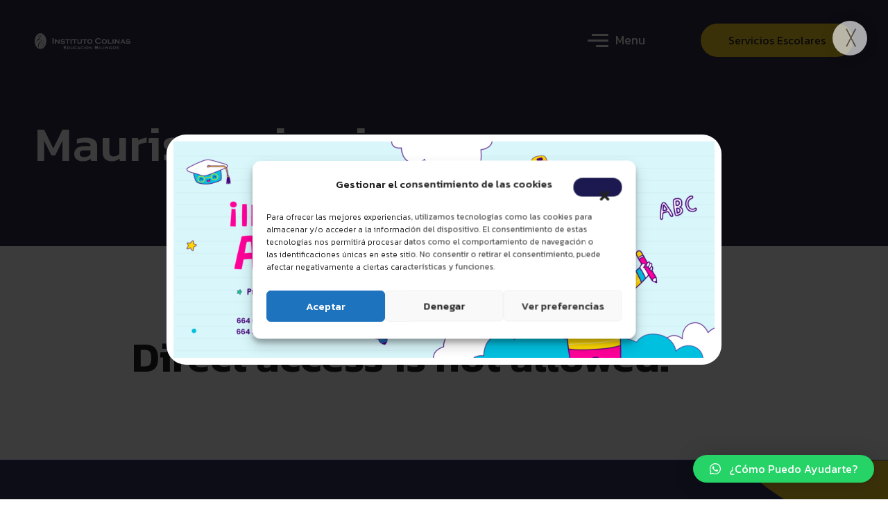

--- FILE ---
content_type: text/html; charset=UTF-8
request_url: https://www.icolinas.com/dtlms_lessons/mauris-sapien-ipsum/
body_size: 38927
content:
<!DOCTYPE html>
<html lang="es-MX">
<head>
    <meta charset="UTF-8">
    <meta name="viewport" content="width=device-width, initial-scale=1">
    <meta http-equiv="X-UA-Compatible" content="IE=edge">

    <link rel="profile" href="https://gmpg.org/xfn/11">

    		<link rel="pingback" href="https://www.icolinas.com/xmlrpc.php">
	
    <title>Mauris sapien ipsum &#8211; Instituto Colinas</title>
<meta name='robots' content='max-image-preview:large' />
<link rel='dns-prefetch' href='//www.googletagmanager.com' />
<link rel='dns-prefetch' href='//maps.googleapis.com' />
<link rel='dns-prefetch' href='//fonts.googleapis.com' />
<link rel="alternate" type="application/rss+xml" title="Instituto Colinas &raquo; Feed" href="https://www.icolinas.com/feed/" />
<link rel="alternate" type="application/rss+xml" title="Instituto Colinas &raquo; RSS de los comentarios" href="https://www.icolinas.com/comments/feed/" />
<link rel="alternate" type="application/rss+xml" title="Instituto Colinas &raquo; Mauris sapien ipsum RSS de los comentarios" href="https://www.icolinas.com/dtlms_lessons/mauris-sapien-ipsum/feed/" />
<link rel="alternate" title="oEmbed (JSON)" type="application/json+oembed" href="https://www.icolinas.com/wp-json/oembed/1.0/embed?url=https%3A%2F%2Fwww.icolinas.com%2Fdtlms_lessons%2Fmauris-sapien-ipsum%2F" />
<link rel="alternate" title="oEmbed (XML)" type="text/xml+oembed" href="https://www.icolinas.com/wp-json/oembed/1.0/embed?url=https%3A%2F%2Fwww.icolinas.com%2Fdtlms_lessons%2Fmauris-sapien-ipsum%2F&#038;format=xml" />
<style id='wp-img-auto-sizes-contain-inline-css' type='text/css'>
img:is([sizes=auto i],[sizes^="auto," i]){contain-intrinsic-size:3000px 1500px}
/*# sourceURL=wp-img-auto-sizes-contain-inline-css */
</style>
<style id='classic-theme-styles-inline-css' type='text/css'>
/*! This file is auto-generated */
.wp-block-button__link{color:#fff;background-color:#32373c;border-radius:9999px;box-shadow:none;text-decoration:none;padding:calc(.667em + 2px) calc(1.333em + 2px);font-size:1.125em}.wp-block-file__button{background:#32373c;color:#fff;text-decoration:none}
/*# sourceURL=/wp-includes/css/classic-themes.min.css */
</style>
<link rel='stylesheet' id='contact-form-7-css' href='https://www.icolinas.com/wp-content/cache/asset-cleanup/css/item/contact-form-7-v227859a55318c09980a847518d52dfd689ba43d7.css' type='text/css' media='all' />
<link rel='stylesheet' id='egrad-plus-elementor-css' href='https://www.icolinas.com/wp-content/cache/asset-cleanup/css/item/egrad-plus-elementor-v0e79ab4c78c734a87b2c0ea834cd19a557effe33.css' type='text/css' media='all' />
<link rel='stylesheet' id='egrad-plus-common-css' href='https://www.icolinas.com/wp-content/cache/asset-cleanup/css/item/egrad-plus-common-v4fdf445604a464648d81e930154586901bef7abf.css' type='text/css' media='all' />
<link rel='stylesheet' id='egrad-pro-widget-css' href='https://www.icolinas.com/wp-content/cache/asset-cleanup/css/item/egrad-pro-widget-v3cafa16e24af9459811c914660b5a9a443edc262.css' type='text/css' media='all' />
<link rel='stylesheet' id='wdt-elementor-addon-core-css' href='https://www.icolinas.com/wp-content/cache/asset-cleanup/css/item/wdt-elementor-addon-core-vf9a0f014a4b1a0f16f741d4f7816f71c3025924e.css' type='text/css' media='all' />
<style id='wdt-elementor-addon-core-inline-css' type='text/css'>
:root {
--wdt-elementor-color-primary: #000000;
--wdt-elementor-color-primary-rgb: 0,0,0;
--wdt-elementor-color-secondary: #000000;
--wdt-elementor-color-secondary-rgb: 0,0,0;
--wdt-elementor-color-text: #666666;
--wdt-elementor-color-text-rgb: 102,102,102;
--wdt-elementor-color-accent: #FF2712;
--wdt-elementor-color-accent-rgb: 255,39,18;
--wdt-elementor-color-custom-1: #2A3290;
--wdt-elementor-color-custom-1-rgb: 42,50,144;
--wdt-elementor-color-custom-2: #FECF03;
--wdt-elementor-color-custom-2-rgb: 254,207,3;
--wdt-elementor-color-custom-3: #CCCCCC;
--wdt-elementor-color-custom-3-rgb: 204,204,204;
--wdt-elementor-color-custom-4: #FFFFFF;
--wdt-elementor-color-custom-4-rgb: 255,255,255;
--wdt-elementor-typo-primary-font-family: Kanit;
--wdt-elementor-typo-primary-font-weight: 700;
--wdt-elementor-typo-secondary-font-family: Kanit;
--wdt-elementor-typo-secondary-font-weight: 500;
--wdt-elementor-typo-text-font-family: Kanit;
--wdt-elementor-typo-text-font-weight: normal;
--wdt-elementor-typo-accent-font-family: Kanit;
--wdt-elementor-typo-accent-font-weight: 500;
}
/*# sourceURL=wdt-elementor-addon-core-inline-css */
</style>
<link rel='stylesheet' id='cmplz-general-css' href='https://www.icolinas.com/wp-content/plugins/complianz-gdpr/assets/css/cookieblocker.min.css?ver=6.5.6' type='text/css' media='all' />
<link rel='stylesheet' id='elementor-lazyload-css' href='https://www.icolinas.com/wp-content/plugins/elementor/assets/css/modules/lazyload/frontend.min.css?ver=3.13.4' type='text/css' media='all' />
<link rel='stylesheet' id='swiper-css' href='https://www.icolinas.com/wp-content/plugins/elementor/assets/lib/swiper/v8/css/swiper.min.css?ver=8.4.5' type='text/css' media='all' />
<link rel='stylesheet' id='fontawesome-css' href='https://www.icolinas.com/wp-content/plugins/wedesigntech-portfolio/assets/css/all.min.css?ver=68df0f447e2167bf17d02241c99ea301' type='text/css' media='all' />
<link rel='stylesheet' id='material-icon-css' href='https://www.icolinas.com/wp-content/plugins/wedesigntech-portfolio/assets/css/material-design-iconic-font.min.css?ver=68df0f447e2167bf17d02241c99ea301' type='text/css' media='all' />
<link rel='stylesheet' id='wdt-base-css' href='https://www.icolinas.com/wp-content/cache/asset-cleanup/css/item/wdt-base-ve93340183d7086f966c278d0522aedb6127234fb.css' type='text/css' media='all' />
<link rel='stylesheet' id='wdt-common-css' href='https://www.icolinas.com/wp-content/cache/asset-cleanup/css/item/wdt-common-v1148e2d95b11726ccc2843d8fa48e1514b75121c.css' type='text/css' media='all' />
<link rel='stylesheet' id='wdt-modules-listing-css' href='https://www.icolinas.com/wp-content/cache/asset-cleanup/css/item/wdt-modules-listing-v63f68e0bc02583c1a1ead86962ce8b1b15197690.css' type='text/css' media='all' />
<link rel='stylesheet' id='wdt-modules-default-css' href='https://www.icolinas.com/wp-content/cache/asset-cleanup/css/item/wdt-modules-default-vd8deac7c1a92e2a12a9890bdaf3a6b6cceafb789.css' type='text/css' media='all' />
<link rel='stylesheet' id='qlwapp-css' href='https://www.icolinas.com/wp-content/cache/asset-cleanup/css/item/qlwapp-va79e54a52e761fa601234fb7b2f9eb36bd4d2009.css' type='text/css' media='all' />
<link rel='stylesheet' id='wdt-social-share-frontend-css' href='https://www.icolinas.com/wp-content/cache/asset-cleanup/css/item/wdt-social-share-frontend-v7c43ca7b676192095ca3e4468a6af220193031c1.css' type='text/css' media='all' />
<link rel='stylesheet' id='chosen-css' href='https://www.icolinas.com/wp-content/cache/asset-cleanup/css/item/chosen-v2ac8e0ac1c8861c510dc4b1fbd0c4823487fa72c.css' type='text/css' media='all' />
<link rel='stylesheet' id='wdt-fields-css' href='https://www.icolinas.com/wp-content/cache/asset-cleanup/css/item/wdt-fields-va965fc41dd799587ebe8163bddf9431b47732db0.css' type='text/css' media='all' />
<link rel='stylesheet' id='wdt-search-frontend-css' href='https://www.icolinas.com/wp-content/cache/asset-cleanup/css/item/wdt-search-frontend-v2e2cffa3ea4ca4738a30bed26f7471b4312a246d.css' type='text/css' media='all' />
<link rel='stylesheet' id='wdt-media-images-frontend-css' href='https://www.icolinas.com/wp-content/cache/asset-cleanup/css/item/wdt-media-images-frontend-v5dd66ce8b8cb98ed8e6ff0d83ca1d107955be1ae.css' type='text/css' media='all' />
<link rel='stylesheet' id='wdt-media-attachments-frontend-css' href='https://www.icolinas.com/wp-content/cache/asset-cleanup/css/item/wdt-media-attachments-frontend-v2bbc50b03ef7fe24ff705fdbfc1e25993e28b368.css' type='text/css' media='all' />
<link rel='stylesheet' id='wdt-modules-singlepage-css' href='https://www.icolinas.com/wp-content/cache/asset-cleanup/css/item/wdt-modules-singlepage-v5d40742b2ed18a569b52f49f8aeb35c63870ceba.css' type='text/css' media='all' />
<link rel='stylesheet' id='wdt-comments-frontend-css' href='https://www.icolinas.com/wp-content/cache/asset-cleanup/css/item/wdt-comments-frontend-v2bb7e70f728d6b914b4bab681a50cf4541171108.css' type='text/css' media='all' />
<link rel='stylesheet' id='wdt-business-hours-frontend-css' href='https://www.icolinas.com/wp-content/cache/asset-cleanup/css/item/wdt-business-hours-frontend-v23dca5c9e4e32199945dc3251d2c5f57308fd5f1.css' type='text/css' media='all' />
<style id='wdt-skin-inline-css' type='text/css'>
.wdt-dashbord-container .wdt-dashbord-section-holder .wdt-dashbord-section-title,	.wdt-dashbord-section-holder-content .ui-sortable .wdt-social-item-section div[class*="section-options"] span:hover, .wdt-add-listing .wdt-dashbord-section-holder-content .wdt-dashboard-option-item div[class*="wdt-dashboard-option-item"] input[type="checkbox"]:checked ~ label:before, .wdt-my-ads-container .wdt-dashbord-section-holder-content .wdt-dashbord-ads-addnew-wrapper .wdt-dashbord-ad-details input[type="checkbox"]:checked ~ label:before, .wdt-dashboard-addincharge-form .wdt-dashbord-section-holder-content .wdt-dashboard-option-item input[type="checkbox"]:checked ~ label:before, .wdt-dashbord-reviews-listing-wrapper .wdt-dashbord-reviews-listing .wdt-ratings-holder span, .wdt-listings-item-wrapper.type1 .wdt-listings-item-bottom-section-content .custom-button-style.wdt-listing-view-details, .wdt-listings-item-wrapper.type2 .wdt-listings-item-bottom-section-content > div.wdt-listings-item-bottom-pricing-holder .custom-button-style, .wdt-packages-item-wrapper .wdt-item-pricing-details ins, .wdt-packages-item-wrapper.type1 .wdt-packagelist-view-details-button span, .wdt-packages-item-wrapper.type1 .wdt-item-status-details .wdt-proceed-button .custom-button-style span, .wdt-packages-item-wrapper.type2 .wdt-packagelist-view-details .custom-button-style span, .wdt-packages-item-wrapper.type2 .wdt-packagelist-view-details .custom-button-style:hover, .wdt-packages-item-wrapper.type2 .wdt-item-status-details .custom-button-style, .wdt-packages-item-wrapper.type2 .wdt-item-status-details .added_to_cart, .wdt-packages-item-wrapper.type3 .wdt-item-status-details .custom-button-style, .wdt-packages-item-wrapper.type3 .wdt-item-status-details .added_to_cart, .wdt-packages-item-wrapper.type3 .wdt-packagelist-view-details .custom-button-style, ul.wdt-dashboard-menus li a, .wdt-packages-item-wrapper.type3 .wdt-item-status-details .wdt-purchased, .wdt-listings-item-wrapper.type3 .wdt-listings-item-bottom-section a.custom-button-style, .wdt-listings-item-wrapper.type4 .wdt-listings-item-bottom-section>div.wdt-listings-item-bottom-pricing-holder .custom-button-style:before, .wdt-listings-item-wrapper.type5 .wdt-listings-item-bottom-section a.custom-button-style, .wdt-listings-item-wrapper.type4 .wdt-listings-item-top-section .wdt-listings-item-top-section-content > div a, .wdt-listings-item-wrapper.type4 .wdt-listings-item-top-section .wdt-listings-item-top-section-content > div.wdt-listings-utils-item-holder .wdt-listings-utils-item > *, .wdt-listing-taxonomy-item .wdt-listing-taxonomy-meta-data h3 a, wdt-sf-fields-holder input[type="checkbox"].wdt-sf-field:checked ~ label:before, .wdt-sf-location-field-holder .wdt-sf-location-field-inner-holder .wdt-detect-location, .wdt-sf-fields-holder input[type="checkbox"].wdt-sf-field:checked ~ label::before, .wdt-sf-fields-holder .ui-widget.ui-widget-content .wdt-sf-radius-slider-handle, .wdt-sf-features-field-holder > div > div[class*="-handle"], .wdt-custom-login, .wdt-custom-login li a, .wdt-swiper-arrow-pagination a:hover, .wdt-sf-others-field-holder div.wdt-sf-others-list, .wdt-marker-addition-info.wdt-marker-addition-info-totalviews, .wdt-marker-addition-info.wdt-marker-addition-info-averageratings, .wdt-marker-addition-info.wdt-marker-addition-info-startdate, .wdt-marker-addition-info.wdt-marker-addition-info-distance, .wdt-listing-taxonomy-item.type2 .wdt-listing-taxonomy-icon-image > span, .wdt-listing-taxonomy-item .wdt-listing-taxonomy-starting-price-html ins > span, .wdt-listings-item-wrapper:hover .wdt-listings-item-top-section .wdt-listings-item-ad-section, .wdt-listings-item-wrapper:hover .wdt-listings-item-top-section .wdt-listings-featured-item-container, .wdt-listings-item-wrapper.type2 .wdt-listings-item-top-section .wdt-listings-featured-item-container a:after, .wdt-listings-item-wrapper.type2:hover .wdt-listings-item-top-section .wdt-listings-featured-item-container:before, .wdt-listings-item-wrapper.type7 .wdt-listings-item-top-section .wdt-listings-item-ad-section, .wdt-listings-item-wrapper.type7 .wdt-listings-item-top-section .wdt-listings-featured-item-container, .wdt-listings-item-wrapper.type5 .wdt-listings-item-top-section .wdt-listings-featured-item-container:before, .wdt-listings-item-wrapper.type5:hover .wdt-listings-item-top-section .wdt-listings-featured-item-container:after, .wdt-listings-item-wrapper.type3 .wdt-listings-item-top-section div.wdt-listings-item-ad-section, .wdt-listings-item-wrapper.type3 .wdt-listings-item-top-section div.wdt-listings-featured-item-container a, .wdt-listings-item-wrapper.type3:hover .wdt-listings-item-top-section div.wdt-listings-item-ad-section:before, .wdt-listings-item-wrapper.type1:not(.has-post-thumbnail) .wdt-listings-item-top-section .wdt-listings-item-top-section-content .wdt-listings-utils-item-holder > div a, .wdt-listings-item-wrapper.type1:not(.has-post-thumbnail) .wdt-listings-item-top-section .wdt-listings-item-top-section-content .wdt-listings-utils-item-holder > div div, .wdt-dashbord-section-holder-content ul.wdt-dashbord-inbox-listing-messages-wrapper li:hover, .wdt-dashbord-section-holder-content ul.wdt-dashbord-inbox-listing-messages-wrapper li.active, .wdt-listings-comment-list-holder .commentlist li.comment .comment-body .reply a.comment-reply-link, .wdt-listings-countdown-timer-container.type2 .wdt-listings-countdown-timer-holder .wdt-listings-countdown-timer-notice span, .wdt-listings-item-wrapper ul.wdt-listings-contactdetails-list li span, .single-wdt_packages .wdt-item-pricing-details ins, .single-wdt_packages .wdt-item-pricing-details span.amount, .single-wdt_packages .wdt-packagelist-features li:before, .wdt-listings-item-wrapper.type2:hover .wdt-listings-item-top-section .wdt-listings-featured-item-container a:before, .wdt-listings-item-wrapper.type5:hover .wdt-listings-item-top-section .wdt-listings-featured-item-container a:after, .wdt-listings-item-wrapper.type8:hover .wdt-listings-item-top-section div.wdt-listings-featured-item-container a, .wdt-listing-taxonomy-item.type6 .wdt-category-total-items a:hover, .wdt-comment-form-fields-holder input#wdt_media+label:before, .wdt-listings-item-wrapper.type5 .wdt-listings-item-top-section .wdt-listings-featured-item-container a, .wdt-swiper-arrow-pagination a:before, .wdt-packages-item-wrapper .wdt-packagelist-details > h5 a, .wdt-listings-item-wrapper .wdt-listings-item-bottom-section-content .wdt-listings-item-title a, .wdt-listings-item-wrapper.type7 .wdt-listings-item-bottom-section .wdt-listings-item-title a, .wdt-user-list-item .wdt-user-item-meta-data h4 a, .wdt-user-list-item.type1 .wdt-user-sociallinks-list li a, .wdt-user-list-item.type2 .wdt-user-contactdetails-list li a, .wdt-user-list-item.type3 .wdt-user-contactdetails-list li span, .wdt-user-list-item.type2 .wdt-user-contactdetails-list li span, .wdt-listings-item-wrapper.type3 .wdt-listings-taxonomy-container li a, .wdt-listings-taxonomy-container.type3 li a, .wdt-listings-item-wrapper .wdt-listings-excerpt span, .wdt-listings-item-wrapper.type7 .wdt-listings-item-bottom-section-content .wdt-listings-item-bottom-left-content div[class*="wdt-listings-"] label[class*="wdt-listings-"], .wdt-comment-form-fields-holder input#wdt_media + label, p.tpl-forget-pwd a, .wdt-listings-item-wrapper.type5 .wdt-listings-item-bottom-section-content > div .wdt-listings-utils-item-holder a, .wdt-dashbord-recent-activites-holder .wdt-dashbord-recent-activites-content p a, .wdt-dashbord-recent-activites-holder .wdt-dashbord-recent-activites-content p strong, .wdt-dashbord-container .wdt-my-listings-container .wdt-listing-details h5 a, .wdt-dashbord-container .wdt-my-listings-container .wdt-listing-dashboard-owner a, .wdt-dashbord-container .wdt-my-listings-container .wdt-listing-details .wdt-mylisting-options-container > a[data-tooltip]:after, .wdt-dashbord-inbox-listing-conversation-wrapper ul.wdt-dashbord-inbox-conversation-list li>span:before, .wdt-listings-dates-container [class*="date-container"] > :not(:last-child), .wdt-listings-dates-container [class*="date-container"] > div:not(:last-child) > :not(:last-child), .wdt-listings-post-dates-container.type1 .wdt-listings-post-date-container span, .wdt-listings-dates-container.type2 [class*="date-container"] > span, p.login-remember input[type="checkbox"]:checked~label:before, .wdt-login-title h2, .wdt-claim-form-container .wdt-claimform-secure-note > span { color:#1e306e}.wdt-pagination.wdt-ajax-pagination ul.page-numbers li span, .wdt-pagination.wdt-ajax-pagination ul.page-numbers li a:hover, .wdt-pagination.wdt-ajax-pagination .prev-post a:hover, .wdt-pagination.wdt-ajax-pagination .next-post a:hover { color:#1e306e}.wdt-pagination.wdt-ajax-pagination .prev-post a, .wdt-pagination.wdt-ajax-pagination .next-post a, .wdt-pagination.wdt-ajax-pagination ul.page-numbers li span, .wdt-pagination.wdt-ajax-pagination ul.page-numbers li a { border-color:#1e306e}.wdt-dashbord-container .woocommerce-orders-table th, .wdt-pagination.wdt-ajax-pagination .prev-post a, .wdt-pagination.wdt-ajax-pagination .next-post a, .wdt-pagination.wdt-ajax-pagination ul.page-numbers li a { background-color:#1e306e}.wdt-packages-item-wrapper .wdt-packagelist-features li:before, .wdt-listings-average-rating-container .wdt-listings-average-rating-holder span, .wdt-listings-average-rating-container .wdt-listings-average-rating-overall, .wdt-listings-featured-item-container.type1 > span, .wdt-listings-dates-container.type2 .wdt-listings-post-date-container span, .wdt-listings-nearby-places-container .wdt-listings-nearby-places-item .wdt-listings-nearby-places-content .wdt-listings-nearby-places-title, .wdt-listings-nearby-places-container .wdt-listings-nearby-places-item .wdt-listings-nearby-places-content .wdt-listings-nearby-places-ratings:before, .wdt-listings-nearby-places-container .wdt-listings-nearby-places-item .wdt-listings-nearby-places-content .wdt-listings-nearby-places-distance:before, .wdt-listings-nearby-places-container .wdt-listings-nearby-places-item .wdt-listings-nearby-places-content .wdt-listings-nearby-places-address:before, .wdt-listings-contactdetails-container.type2 .wdt-listings-contactdetails-list > li span, .wdt-announcement-listing-holder.booknow span, .wdt-announcement-listing-holder.booknow a:hover, .wdt-announcement-listing-holder.contactus:hover h2, .wdt-announcement-listing-holder.contactus:hover p, .wdt-claim-form-container .wdt-claim-form .wdt-claim-form-title, .wdt-listings-dates-container.type4 [class*="date-container"] span, .wdt-listings-countdown-timer-container.type2 .wdt-countdown-wrapper .wdt-countdown-icon-wrapper, .wdt-listings-countdown-timer-container.type2 .wdt-listings-countdown-timer-holder .wdt-listings-countdown-timer-holder .wdt-listings-countdown-timer-notice span,[class*="wdt-listings-utils-"] .wdt-listings-price-container .wdt-listings-price-item ins, .wdt-yelp-places-container .wdt-yelp-places-item .wdt-yelp-places-content .wdt-yelp-places-title, .wdt-yelp-places-container .wdt-yelp-places-item .wdt-yelp-places-content .wdt-yelp-places-ratings:before, .wdt-yelp-places-container .wdt-yelp-places-item .wdt-yelp-places-content .wdt-yelp-places-distance:before, .wdt-yelp-places-container .wdt-yelp-places-item .wdt-yelp-places-content .wdt-yelp-places-address:before, div[class*="-output-data-container"] .wdt-ajax-load-image .wdt-loader-inner, .wdt-sf-fields-holder input[type="text"] ~ span:not(.wdt-detect-location), .wdt-listings-contactform input ~ span, .wdt-listings-contactform textarea ~ span,.wdt-comment-form-fields-holder p input[type="text"]~span, .wdt-comment-form-fields-holder p input[type="email"]~span, .wdt-comment-form-fields-holder p textarea~span, .wdt-listings-item-wrapper:hover .wdt-listings-item-top-section .wdt-listings-featured-item-container a, form.lidd_mc_form .lidd_mc_input input[type="text"]~span:not(#lidd_mc_total_amount-error):before, form.lidd_mc_form .lidd_mc_input input[type="text"]~span:not(#lidd_mc_total_amount-error):after, .wdt-user-list-item.type3 .wdt-user-sociallinks-list li a, .wdt-user-list-item.type3 .wdt-user-contactdetails-list li a, .wdt-listings-contactdetails-container.type2 .wdt-listings-contactdetails-list > li a, .wdt-listings-item-wrapper.type7 .wdt-listings-item-bottom-section-content .wdt-listings-item-bottom-right-content .wdt-listings-utils-item-holder a, .wdt-listings-features-box-container.type3 .wdt-listings-features-box-item .wdt-listings-features-box-item-icon, .wdt-announcement-listing-holder.announcement, [class*="wdt-listings-utils-"] .wdt-listings-taxonomy-container .wdt-listings-taxonomy-list li a:hover span[class*="wdt"], .wdt-listings-item-wrapper.type6 .wdt-listings-item-bottom-section .wdt-listings-utils-item-holder a.wdt-listings-utils-favourite-item, .wdt-listings-attachment-holder.type1 .wdt-listings-attachment-box-item span, #loginform .wdt-login-field-item input~span, .wdt-listings-claim-form>.wdt-listings-claim-form-item input~span, .wdt-listings-claim-form>.wdt-listings-claim-form-item textarea~span, .wdt-listings-comment-list-holder .comment-body .comment-meta .comment-author b.fn, .wdt-listings-claim-form>.wdt-listings-claim-form-item input#wdt-claimform-verification-file+label, .wdt-listings-social-share-container .wdt-listings-social-share-list li a:hover, .wdt-listings-social-share-container .wdt-listings-social-share-list li a:hover, .wdt-user-list-item.type3 .wdt-user-item-meta-data .wdt-listings-social-share-container .wdt-listings-social-share-list li a:hover { color:#1e306e}ul.wdt-dashboard-menus li a span, .wdt-dashboard-user-package-details .wdt-dashboard-package-detail span.wdt-dashboard-package-detail-value, .wdt-dashboard-user-package-details .wdt-dashboard-package-detail span.wdt-dashboard-package-detail-title, .wdt-dashbord-container .wdt-dashbord-section-holder .wdt-dashbord-statistics-counter-label, .custom-button-style, .wdt-dashbord-container .wdt-my-listings-container .wdt-listing-details .wdt-mylisting-options-container > a, .wdt-dashbord-section-holder-content ul.wdt-dashbord-reviews-listing-options-wrapper li:hover, .wdt-dashbord-section-holder-content ul.wdt-dashbord-reviews-listing-options-wrapper li.wdt-active, .wdt-dashboard-container .woocommerce-button.view, .wdt-listings-item-wrapper.type1:hover .wdt-listings-item-bottom-section-content .custom-button-style.wdt-listing-view-details:hover, .wdt-listings-item-wrapper.type2 .wdt-listings-item-bottom-section-content > div.wdt-listings-item-bottom-pricing-holder .custom-button-style:hover,	.wdt-dashbord-container .wdt-packages-container .wdt-packages-item-wrapper .wdt-packagelist-details .wdt-item-status-details .wdt-proceed-button a.custom-button-style, .wdt-packages-item-wrapper.type1 .wdt-packagelist-view-details-button:hover, .wdt-packages-item-wrapper.type1 .wdt-item-status-details .wdt-proceed-button .custom-button-style:hover,  .wdt-packages-item-wrapper.type1 .wdt-item-status-details .wdt-proceed-button .added_to_cart:hover, .wdt-packages-item-wrapper.type2 .wdt-item-status-details .custom-button-style:hover, .wdt-packages-item-wrapper.type2 .wdt-item-status-details .added_to_cart:hover, .wdt-packages-item-wrapper.type3 .wdt-item-status-details .custom-button-style:hover, .wdt-packages-item-wrapper.type3 .wdt-item-status-details .added_to_cart:hover, .wdt-packages-item-wrapper.type3 .wdt-packagelist-view-details .custom-button-style:hover, .wdt-packages-item-wrapper.type3 .wdt-item-status-details .wdt-purchased:hover, .wdt-listings-item-wrapper.type3 .wdt-listings-item-bottom-section a.custom-button-style:hover, .wdt-listings-item-wrapper.type4 .wdt-listings-item-bottom-section>div.wdt-listings-item-bottom-pricing-holder .custom-button-style:hover, .wdt-sf-orderby-field-holder ul.wdt-sf-orderby-list li a:hover, .wdt-sf-orderby-field-holder ul.wdt-sf-orderby-list li a.active, .wdt-sf-fields-holder .ui-widget-content .ui-state-default.ui-state-active, .wdt-sf-fields-holder.wdt-sf-features-field-holder .ui-widget.ui-widget-content, div[class*="-output-data-container"] .wdt-swiper-pagination-holder .wdt-swiper-bullet-pagination.swiper-pagination-bullets .swiper-pagination-bullet:hover, div[class*="-output-data-container"] .wdt-swiper-pagination-holder .wdt-swiper-bullet-pagination.swiper-pagination-bullets .swiper-pagination-bullet.swiper-pagination-bullet-active, .wdt-sf-others-field-holder div.wdt-sf-others-list:hover, .wdt-dashbord-ads-addnew-wrapper ul.wdt-addtocart-purhcase-preview-wrapper li:not(.duration):not(.total-amount) span.active, .wdt-marker-container, .wdt-marker-addition-info.wdt-marker-addition-info-categoryimage .wdt-marker-addition-info-categoryimage-inner, table.wdt-my-incharges-table thead tr th, .wdt-dashbord-load-buyer-listings-content table thead tr th, table.wdt-custom-table > tbody:first-child > tr > th, .wdt-dashbord-ads-listing table.wdt-custom-table tbody tr td:last-child a:hover, .wdt-listings-item-wrapper .wdt-listings-item-top-section .wdt-listings-featured-item-container a, .wdt-listings-item-wrapper .wdt-listings-item-top-section .wdt-listings-item-ad-section, .wdt-listings-item-wrapper.type3 .wdt-listings-item-top-section div.wdt-listings-item-ad-section:before, .wdt-listings-item-wrapper.type3 .wdt-listings-item-top-section div.wdt-listings-featured-item-container a:before, .wdt-listings-item-wrapper.type8 .wdt-listings-item-top-section .wdt-listings-featured-item-container a, .wdt-listings-item-wrapper.type7 .wdt-listings-item-top-section .wdt-listings-item-ad-section span:before, table.wdt-user-claimed-posts-table thead tr th, .wdt-dashbord-load-favourite-listings-content table th, .wdt-dashbord-inbox-listing-conversation-wrapper ul.wdt-dashbord-inbox-conversation-list li a.wdt-dashbord-inbox-conversation-reply-loader, .wdt-dashbord-inbox-listing-conversation-wrapper ul.wdt-dashbord-inbox-conversation-list li .wdt-dashbord-inbox-conversation-reply-wrapper .wdt-inbox-conversation-reply-submit, .wdt-dashbord-ads-addnew-wrapper ul.wdt-addtocart-purhcase-preview-wrapper li.duration span, .wdt-dashbord-ads-addnew-wrapper ul.wdt-addtocart-purhcase-preview-wrapper li.total-amount span, .wdt-listings-contactform a.wdt-contactform-submit-button, .wdt-listings-floorplan-top-section .wdt-listings-floorplan-expand-bottom-section, .wdt-listings-author-container[class*=swiper-container-] .wdt-listings-swiper-pagination-holder.type1 .wdt-swiper-bullet-pagination .swiper-pagination-bullet-active, .wdt-listings-item-wrapper.type2 .wdt-listings-item-top-section div.wdt-listings-item-ad-section:after, .wdt-listings-item-wrapper.type2 .wdt-listings-item-top-section div.wdt-listings-item-ad-section:before, .wdt-listings-item-wrapper.type3.wdt-list:hover .wdt-listings-item-top-section div.wdt-listings-item-ad-section:after, .wdt-listings-item-wrapper.type3.wdt-list:hover .wdt-listings-item-top-section div.wdt-listings-featured-item-container:after, .wdt-listing-taxonomy-item.type7:hover .wdt-listing-taxonomy-starting-price:after, .wdt-listings-social-share-container.type2.active .wdt-listings-social-share-item-icon > span, .wdt-listings-social-share-container.type2:hover .wdt-listings-social-share-item-icon > span, .wdt-listings-item-wrapper.type5 .wdt-listings-item-top-section div.wdt-listings-taxonomy-container ul.wdt-listings-taxonomy-list li>a:before, .wdt-sf-pricerange-field-holder .ui-widget.ui-widget-content .ui-widget-header, .wdt-comment-form-fields-holder .comment-form-media span:hover input#wdt_media + label, .wdt-user-list-item.type3 .wdt-user-item-meta-data .wdt-listings-social-share-container.active .wdt-listings-social-share-item-icon span, .wdt-user-list-item.type3 .wdt-user-item-meta-data .wdt-listings-social-share-container .wdt-listings-social-share-item-icon:hover span, .wdt-user-list-item.type3 .wdt-user-item-meta-data .wdt-listings-utils-favourite .wdt-listings-utils-favourite-author:hover span, .wdt-listings-nearby-places-container .wdt-listings-nearby-places-item .wdt-listings-nearby-places-image .wdt-listings-nearby-places-icon, form.lidd_mc_form .lidd_mc_input input[type="submit"], .comment-form .wdt-comment-form-fields-holder p.form-submit input[type="submit"], .logged-in .wdt-listings-comment-list-holder p.form-submit input[type="submit"], #loginform .login-submit input[type="submit"], .wdt-listings-features-box-container.type1 .wdt-listings-features-box-item .wdt-listings-features-box-item-title:first-child:before, .wdt-announcement-listing-holder.contactus span, .wdt-listings-claim-wrapper .wdt-listings-claim-item, .wdt-dashbord-container .wdt-my-listings-container .wdt-listing-details .wdt-mylisting-options-container>a[data-tooltip]:before, .wdt-sf-fields-holder .ui-widget-content .ui-widget-header, .wdt-listings-post-dates-container.type2 .wdt-listings-post-date-container span, .wdt-listings-attachment-holder.type2 .wdt-listings-attachment-box-item span, .wdt-listings-dates-container.type3 [class*="date-container"] span, .wdt-listings-utils-container .wdt-listings-utils-item .wdt-listings-date-container:hover>span, .wdt-dashbord-ads-listing table.wdt-custom-table tbody tr td:last-child>*, .wdt-announcement-listing-holder.announcement h2:after, .wdt-announcement-listing-holder.announcement a,  .wdt-listings-item-wrapper.type8 .wdt-listings-item-bottom-section ul.wdt-listings-taxonomy-list li a { background-color:#1e306e}.wdt-listings-sociallinks-container.type1 .wdt-listings-sociallinks-list li a, .wdt-listings-sociallinks-container.type2 .wdt-listings-sociallinks-list li a, .wdt-listings-sociallinks-container.type3 .wdt-listings-sociallinks-list li a, .wdt-listings-sociallinks-container.type7 .wdt-listings-sociallinks-list li a, .wdt-listings-sociallinks-container.type4 .wdt-listings-sociallinks-list li a:hover, .wdt-listings-sociallinks-container.type5 .wdt-listings-sociallinks-list li a:hover, .wdt-listings-sociallinks-container.type6 .wdt-listings-sociallinks-list li a:hover, .wdt-listings-sociallinks-container.type8 .wdt-listings-sociallinks-list li a:hover, .wdt-listings-average-rating-container.type2 .wdt-listings-average-rating-holder, .wdt-listings-average-rating-container.type2 .wdt-listings-average-rating-overall, .wdt-listings-average-rating-container.type2 .wdt-listings-average-rating-reviews-count, .wdt-listings-average-rating-container.type3 .wdt-listings-average-rating-overall, .wdt-listings-mls-number-container span, .wdt-listings-mls-number-container.type3 > span:before, .wdt-listings-featured-item-container.type2 > span, .wdt-listings-featured-item-container.type3 > span:before, .wdt-listings-price-container.type1 .wdt-listings-price-label-holder ins:before, .wdt-listings-price-container.type1 .wdt-listings-price-label-holder del:before, .wdt-listings-price-container.type3 .wdt-price-currency-symbol, .wdt-listings-price-container.type3 .wdt-listings-price-label-holder .wdt-listings-price-item, .wdt-listings-dates-container.type4 .wdt-listings-post-date-container, .wdt-listings-dates-container.type5 .wdt-listings-post-date-container a:hover, .wdt-listings-contactdetails-request-container.type1 > a, .wdt-listings-contactdetails-request-container.type2 > a:hover, .wdt-listings-address-directions, .wdt-listings-utils-container .wdt-listings-utils-item .wdt-listings-date-container:hover span:before, .wdt-listings-utils-container .wdt-listings-utils-item .wdt-listings-contactdetails-list li:hover span, .wdt-listings-utils-container .wdt-listings-utils-item .wdt-listings-utils-favourite-item:hover span, .wdt-listings-utils-container .wdt-listings-utils-item .wdt-listings-utils-pageview-item:hover span, .wdt-listings-utils-container .wdt-listings-utils-item .wdt-listings-utils-print-item:hover span, .wdt-listings-utils-container .wdt-listings-utils-item .wdt-listings-social-share-item-icon:hover span, .wdt-listings-utils-container .wdt-listings-utils-item .wdt-listings-social-share-container.active .wdt-listings-social-share-item-icon span, .wdt-listings-utils-container .wdt-listings-utils-item .wdt-listings-average-rating-container:hover .wdt-listings-average-rating-overall span, .wdt-listings-utils-container .wdt-listings-utils-item .wdt-listings-featured-item-container:hover span:before, .wdt-listings-utils-container .wdt-listings-taxonomy-container .wdt-listings-taxonomy-list li:hover a span:before, [class*="wdt-listings-utils-"] .wdt-listings-dates-container [class*="-date-container"]:hover span:before, .wdt-listings-contactdetails-container.type1 .wdt-listings-contactdetails-list > li:hover span, .wdt-announcement-listing-holder.booknow a, .wdt-announcement-listing-holder.booknow:hover span, .wdt-claim-form-container .wdt-listings-claim-form .wdt-claimform-submit-button, .wdt-listings-dates-container.type5 [class*="date-container"], .wdt-listings-countdown-timer-container.type1 .wdt-countdown-wrapper .wdt-countdown-icon-wrapper, .wdt-listings-countdown-timer-container.type1 .wdt-listings-countdown-timer-holder .wdt-listings-countdown-timer-notice, .wdt-listings-attachment-holder.type4 .wdt-listings-attachment-box-item, .wdt-listings-attachment-holder.type5 .wdt-listings-attachment-box-item a:hover, .wdt-listings-image-gallery-container .wdt-swiper-bullet-pagination.swiper-pagination-bullets .swiper-pagination-bullet.swiper-pagination-bullet-active, .swiper-pagination-progressbar .swiper-pagination-progressbar-fill, .wdt-swiper-scrollbar .swiper-scrollbar-drag, .wdt-listings-image-gallery-container .wdt-listings-swiper-pagination-holder .wdt-swiper-fraction-pagination, .wdt-listings-media-videos-container .wdt-swiper-bullet-pagination.swiper-pagination-bullets .swiper-pagination-bullet.swiper-pagination-bullet-active, .swiper-pagination-progressbar .swiper-pagination-progressbar-fill, .wdt-swiper-scrollbar .swiper-scrollbar-drag, .wdt-listings-media-videos-container .wdt-listings-swiper-pagination-holder .wdt-swiper-fraction-pagination, .wdt-listings-media-videos-container.swiper-container div[class*="wdt-swiper-arrow-pagination"].type1 a[class*="wdt-swiper-arrow-"]:after, .wdt-sf-others-field-holder div.wdt-sf-others-list div.active, .ui-datepicker th, .single-wdt_packages .wdt-payment-details a.added_to_cart, .wdt-sf-fields-holder .ui-state-default, .wdt-sf-fields-holder .ui-widget-content .ui-state-default, .wdt-listings-taxonomy-container.type3 li a span.wdt-listings-taxonomy-image, .wdt-listings-taxonomy-container.type5 .wdt-listings-taxonomy-list li a:before, .wdt-listings-post-dates-container.type4 .wdt-listings-post-date-container, .wdt-listings-claim-form>.wdt-listings-claim-form-item input#wdt-claimform-verification-file:hover+label { background-color:#1e306e}.wdt-listings-item-wrapper.type2 .wdt-listings-item-bottom-section-content > div.wdt-listings-item-bottom-pricing-holder .custom-button-style:hover, .wdt-listings-item-wrapper.type3 .wdt-listings-item-bottom-section a.custom-button-style:hover, .wdt-packages-item-wrapper.type1 .wdt-packagelist-view-details-button:hover, .wdt-packages-item-wrapper.type1 .wdt-item-status-details .wdt-proceed-button .custom-button-style:hover,  .wdt-packages-item-wrapper.type1 .wdt-item-status-details .wdt-proceed-button .added_to_cart:hover, .wdt-sf-orderby-field-holder ul.wdt-sf-orderby-list li a:hover, .wdt-sf-orderby-field-holder ul.wdt-sf-orderby-list li a.active, .wdt-sf-fields-holder .ui-widget-content .ui-state-default.ui-state-active,
		.wdt-sf-others-field-holder div.wdt-sf-others-list div:hover, .wdt-sf-others-field-holder div.wdt-sf-others-list div.active, .wdt-dashbord-ads-listing table.wdt-custom-table tbody tr td:last-child a:hover, .wdt-sf-fields-holder input[type="text"]~span:not(.wdt-detect-location), form.lidd_mc_form .lidd_mc_input input[type="text"] ~ span:not(#lidd_mc_total_amount-error) { border-color:#1e306e}.wdt-listings-sociallinks-container.type4 .wdt-listings-sociallinks-list li a, .wdt-listings-sociallinks-container.type5 .wdt-listings-sociallinks-list li a, .wdt-listings-sociallinks-container.type6 .wdt-listings-sociallinks-list li a, .wdt-listings-sociallinks-container.type4 .wdt-listings-sociallinks-list li a:hover, .wdt-listings-sociallinks-container.type5 .wdt-listings-sociallinks-list li a:hover, .wdt-listings-sociallinks-container.type6 .wdt-listings-sociallinks-list li a:hover, .wdt-listings-sociallinks-container.type8 .wdt-listings-sociallinks-list li a, .wdt-listings-contactdetails-request-container.type2 > a, .wdt-listings-contactdetails-request-container.type3 > a, .wdt-announcement-listing-holder.booknow, .wdt-announcement-listing-holder.contactus, .wdt-announcement-listing-holder.contactus a, .wdt-announcement-listing-holder.booknow  a, .wdt-claim-form-container .wdt-listings-claim-form textarea:focus, .wdt-listings-dates-container.type4 [class*="date-container"], .wdt-listings-image-gallery-holder .wdt-listings-image-gallery-thumb-container .wdt-listings-image-gallery-thumb .swiper-slide-active:after, .wdt-listings-media-videos-holder .wdt-listings-media-videos-thumb-container .wdt-listings-media-videos-thumb .swiper-slide-active:after, .wdt-listings-media-videos-container.swiper-container div[class*="wdt-swiper-arrow-pagination"].type1 a[class*="wdt-swiper-arrow-"]:last-child:before, .wdt-listings-media-videos-container.swiper-container div[class*="wdt-swiper-arrow-pagination"].type1 a[class*="wdt-swiper-arrow-"]:first-child:before { border-color:#1e306e}.wdt-packages-item-wrapper.type2 .wdt-item-status-details .custom-button-style, .wdt-packages-item-wrapper.type2 .wdt-item-status-details .added_to_cart, .wdt-packages-item-wrapper.type3 .wdt-item-status-details .custom-button-style, .wdt-packages-item-wrapper.type3 .wdt-item-status-details .added_to_cart, .wdt-packages-item-wrapper.type3 .wdt-packagelist-view-details .custom-button-style, .wdt-packages-item-wrapper.type3 .wdt-item-status-details .wdt-purchased,
		.wdt-listings-item-wrapper.type3:not(.wdt-list) .wdt-listings-item-top-section div.wdt-listings-item-ad-section:before { box-shadow: inset 0 0 0 2px #1e306e }input[type="submit"], button, input[type="button"], input[type="reset"] { background-color:#1e306e}input[type="text"]:focus, input[type="text"]:active, input[type="password"]:focus, input[type="password"]:active, input[type="email"]:focus, input[type="email"]:active, input[type="url"]:focus, input[type="url"]:active, input[type="tel"]:focus, input[type="tel"]:active, input[type="number"]:focus, input[type="number"]:active, input[type="range"]:focus, input[type="range"]:active, input[type="date"]:focus, input[type="date"]:active, textarea:focus, textarea:active, input.text:focus, input.text:active, input[type="search"]:focus, input[type="search"]:active { border-color:#1e306e}.wdt-dashbord-container .wdt-my-listings-container .wdt-listing-dashboard-status:after, .wdt-dashbord-container .wdt-packages-container .wdt-packages-item-wrapper .wdt-packagelist-details .wdt-item-status-details .wdt-purchased:after, .wdt-dashbord-container .wdt-packages-container .wdt-packages-item-wrapper .wdt-packagelist-details .wdt-item-status-details .wdt-active:after, .wdt-listings-item-wrapper:hover .wdt-listings-item-bottom-section-content>div .wdt-listings-price-container .wdt-listings-price-label-holder ins, ul.wdt-dashboard-menus li a:hover, ul.wdt-dashboard-menus li a.wdt-active, .wdt-packages-item-wrapper .wdt-item-status-details .wdt-purchased:after, .wdt-listings-item-wrapper.type3 .wdt-listings-item-bottom-section-content > div .wdt-listings-price-container .wdt-listings-price-label-holder ins, .wdt-listings-item-wrapper.type5 .wdt-listings-item-bottom-section a.custom-button-style:hover, .wdt-custom-login li a:hover, .wdt-listing-taxonomy-item .wdt-listing-taxonomy-meta-data h3 a:hover, .wdt-listings-comment-list-holder .commentlist li.comment .comment-body .reply a.comment-reply-link:hover, .wdt-packages-item-wrapper .wdt-packagelist-details > h5 a:hover,
		.wdt-listings-item-wrapper .wdt-listings-item-bottom-section-content .wdt-listings-item-title a:hover, .wdt-listings-item-wrapper.type7 .wdt-listings-item-bottom-section .wdt-listings-item-title a:hover, .wdt-user-list-item .wdt-user-item-meta-data h4 a:hover, .wdt-user-list-item.type2 .wdt-user-contactdetails-list li a:hover, .wdt-user-list-item.type3 .wdt-user-sociallinks-list li a:hover, .wdt-user-list-item.type3 .wdt-user-contactdetails-list li a:hover, .wdt-listings-item-wrapper.type3 .wdt-listings-taxonomy-container li a:hover, .wdt-listings-taxonomy-container.type3 li a:hover, .wdt-listings-contactdetails-container.type2 .wdt-listings-contactdetails-list > li a:hover, p.tpl-forget-pwd a:hover, .wdt-listings-item-wrapper.type5 .wdt-listings-item-bottom-section-content > div .wdt-listings-utils-item-holder a:hover, .wdt-listings-item-wrapper.type7 .wdt-listings-item-bottom-section-content .wdt-listings-item-bottom-right-content .wdt-listings-utils-item-holder a:hover, .wdt-listings-item-wrapper.type1.has-post-thumbnail .wdt-listings-item-top-section .wdt-listings-item-top-section-content .wdt-listings-utils-item-holder > div a:hover, .wdt-dashbord-recent-activites-holder .wdt-dashbord-recent-activites-content p a:hover, .wdt-dashbord-container .wdt-my-listings-container .wdt-listing-details h5 a:hover, .wdt-dashbord-container .wdt-my-listings-container .wdt-listing-dashboard-owner a:hover, .wdt-listings-item-wrapper.type5 .wdt-listings-item-bottom-section-content > div .wdt-listings-utils-item-holder [class*="wdt-listings-utils-"] a.wdt-listings-utils-favourite-item span:hover, .wdt-listings-item-wrapper.type1:not(.has-post-thumbnail) .wdt-listings-item-top-section .wdt-listings-item-top-section-content .wdt-listings-utils-item-holder .wdt-listings-utils-item:first-child>* span:hover, .wdt-listings-item-wrapper.type1:not(.has-post-thumbnail) .wdt-listings-item-top-section .wdt-listings-item-top-section-content .wdt-listings-utils-item-holder > div a:hover, .wdt-listings-item-wrapper.type1.has-post-thumbnail .wdt-listings-item-top-section .wdt-listings-item-top-section-content > div.wdt-listings-utils-item-holder .wdt-listings-utils-item > * > span:hover, div[class*="-apply-isotope"] div[class*="-isotope-filter"] a.active-sort, div[class*="-apply-isotope"] div[class*="-isotope-filter"] a:hover,
		.comment-form .wdt-comment-form-fields-holder>p.comment-form-cookies-consent input[type="checkbox"]:checked~label:before { color:#2fa5fb}ul.wdt-dashboard-menus li a:hover span, ul.wdt-dashboard-menus li a.wdt-active span, .wdt-dashbord-container .wdt-my-listings-container .wdt-listing-dashboard-status, .wdt-dashbord-container .wdt-my-listings-container .wdt-listing-details .wdt-mylisting-options-container > a:hover, .custom-button-style:hover, .wdt-dashbord-container .wdt-packages-container .wdt-packages-item-wrapper .wdt-packagelist-details .wdt-item-status-details .wdt-purchased, .wdt-dashbord-container .wdt-packages-container .wdt-packages-item-wrapper .wdt-packagelist-details .wdt-item-status-details .wdt-active, .wdt-dashboard-container .woocommerce-button.view:hover, .wdt-dashbord-container .wdt-packages-container .wdt-packages-item-wrapper .wdt-packagelist-details .wdt-item-status-details .wdt-proceed-button a.custom-button-style:hover, .wdt-packages-item-wrapper .wdt-item-status-details .wdt-purchased, .wdt-listings-item-wrapper .wdt-listings-features-box-item>div.wdt-listings-features-box-item-title:first-child:before, .wdt-listings-item-wrapper.type6:hover .wdt-listings-item-bottom-section .wdt-listings-utils-item-holder a.wdt-listings-utils-favourite-item, .wdt-user-list-item.type1 .wdt-user-sociallinks-list li a:hover, div[class*="-output-data-container"] .wdt-swiper-pagination-holder .wdt-swiper-bullet-pagination.swiper-pagination-bullets .swiper-pagination-bullet, .wdt-dashbord-inbox-listing-conversation-wrapper ul.wdt-dashbord-inbox-conversation-list li a.wdt-dashbord-inbox-conversation-reply-loader:hover, .wdt-dashbord-inbox-listing-conversation-wrapper ul.wdt-dashbord-inbox-conversation-list li .wdt-dashbord-inbox-conversation-reply-wrapper .wdt-inbox-conversation-reply-submit:hover, .wdt-listings-contactform a.wdt-contactform-submit-button:hover, .wdt-listings-floorplan-top-section .wdt-listings-floorplan-expand-bottom-section:hover, .wdt-announcement-listing-holder a:hover, .single-wdt_packages .wdt-payment-details a.added_to_cart:hover, form.lidd_mc_form .lidd_mc_input input[type="submit"]:hover, .comment-form .wdt-comment-form-fields-holder p.form-submit input[type="submit"]:hover, .logged-in .wdt-listings-comment-list-holder p.form-submit input[type="submit"]:hover, #loginform .login-submit input[type="submit"]:hover, .wdt-listings-contactdetails-request-container.type2 > a:hover, .wdt-listings-claim-wrapper .wdt-listings-claim-item:hover, .wdt-listings-post-dates-container.type2 .wdt-listings-post-date-container:hover span, .wdt-dashbord-ads-listing table.wdt-custom-table tbody tr td:last-child > a:hover, .wdt-claim-form-container .wdt-listings-claim-form .wdt-claimform-submit-button:hover, .dismissButton:hover:hover, .wdt-announcement-listing-holder.announcement a:hover, .wdt-listings-item-wrapper.type4:hover .wdt-listings-item-top-section .wdt-listings-featured-item-container a:hover { background-color:#2fa5fb}.wdt-listings-sociallinks-container.type1 .wdt-listings-sociallinks-list li a:hover, .wdt-listings-sociallinks-container.type2 .wdt-listings-sociallinks-list li a:hover, .wdt-listings-sociallinks-container.type3 .wdt-listings-sociallinks-list li a:hover, .wdt-listings-sociallinks-container.type7 .wdt-listings-sociallinks-list li a:hover, .wdt-listings-average-rating-container.type3, .wdt-listings-mls-number-container.type3 > span, .wdt-listings-featured-item-container.type3 > span, .wdt-listings-price-container.type2 .wdt-listings-price-label-holder .wdt-listings-price-item, .wdt-listings-dates-container.type4 .wdt-listings-post-date-container:hover, .wdt-listings-contactdetails-request-container > a:hover, .wdt-listings-contactdetails-request-container.type3 > a:hover, .wdt-listings-address-directions:hover, .wdt-listings-contactdetails-container.type2 .wdt-listings-contactdetails-list > li:hover span, .wdt-claim-form-container .wdt-listings-claim-form .wdt-claimform-submit-button:hover, .wdt-listings-dates-container.type3 [class*="date-container"]:hover span, .wdt-listings-dates-container.type4 [class*="date-container"]:hover, .wdt-listings-dates-container.type5 [class*="date-container"]:hover, .wdt-listings-attachment-holder.type2 .wdt-listings-attachment-box-item:hover span, .wdt-listings-attachment-holder.type3 .wdt-listings-attachment-box-item:hover, .wdt-listings-attachment-holder.type4 .wdt-listings-attachment-box-item:hover,.wdt-listings-image-gallery-container .wdt-swiper-bullet-pagination.swiper-pagination-bullets .swiper-pagination-bullet, .wdt-listings-media-videos-container .wdt-swiper-bullet-pagination.swiper-pagination-bullets .swiper-pagination-bullet, .wdt-listings-item-wrapper.type4 .wdt-listings-item-top-section .wdt-listings-item-top-section-content > div.wdt-listings-utils-item-holder .wdt-listings-utils-item > *:hover, .wdt-listings-item-wrapper.type4 .wdt-listings-item-top-section .wdt-listings-item-top-section-content > div:not(.wdt-listings-taxonomy-container) a.wdt-listings-utils-favourite-item:hover span,
		.wdt-listings-item-wrapper.type6:not(.has-post-thumbnail):hover .wdt-listings-item-top-section div.wdt-listings-item-ad-section, .wdt-listings-item-wrapper.type6:not(.has-post-thumbnail):hover .wdt-listings-item-top-section div.wdt-listings-featured-item-container a { background-color:#2fa5fb}.wdt-listings-author-container[class*=swiper-container-] .wdt-listings-author-details-holder:hover, .wdt-announcement-listing-holder.contactus a:hover, .wdt-listings-contactdetails-request-container.type2 > a:hover, .wdt-listings-contactdetails-request-container.type3 > a:hover, .wdt-listings-attachment-holder.type3 .wdt-listings-attachment-box-item:hover, .wdt-listings-dates-container.type4 [class*="date-container"]:hover, .dismissButton:hover:hover, .wdt-listings-features-box-container:not(.listing).type7 .wdt-listings-features-box-item,
		.wdt-listings-post-dates-container.type3 .wdt-listings-post-date-container, .wdt-listings-attachment-holder.type3 .wdt-listings-attachment-box-item { border-color:#2fa5fb}.wdt-listings-item-wrapper.type3:not(.wdt-list):hover .wdt-listings-item-top-section div.wdt-listings-featured-item-container a { box-shadow: inset 0 0 0 0px #2fa5fb }input[type="submit"]:hover, button:hover, input[type="button"]:hover, input[type="reset"]:hover { background-color:#2fa5fb}.wdt-packages-item-wrapper.type2 .wdt-packagelist-view-details .custom-button-style, .wdt-listings-item-wrapper.type6:not(.has-post-thumbnail) .wdt-listings-item-bottom-section .wdt-listings-utils-item-holder, .wdt-listings-item-wrapper.type2 .wdt-listings-item-top-section .wdt-listings-featured-item-container a:before, .wdt-listings-item-wrapper.type5:hover .wdt-listings-item-top-section .wdt-listings-featured-item-container:before, .single-wdt_packages .wdt_packages>img, .wdt-listings-item-wrapper.type1 .wdt-listings-item-top-section .wdt-listings-item-top-section-content .wdt-listings-utils-item-holder>div a:hover, .wdt-listings-item-wrapper.type5:hover .wdt-listings-item-top-section .wdt-listings-featured-item-container a:before, p.login-remember input[type="checkbox"]~label:before,
		.wdt-listings-item-wrapper.type6 .wdt-listings-item-bottom-section .wdt-listings-taxonomy-list li a span { color:#d2edf8}.wdt-packages-item-wrapper h5:before, .wdt-listings-item-wrapper.type1:hover .wdt-listings-item-bottom-section-content .custom-button-style.wdt-listing-view-details, .wdt-listings-item-wrapper.type4 .wdt-listings-item-bottom-section>div.wdt-listings-item-bottom-pricing-holder .custom-button-style, .wdt-listings-item-wrapper.type4 .wdt-listings-item-top-section .wdt-listings-item-top-section-content>div a, .wdt-listings-item-wrapper.type4 .wdt-listings-item-top-section .wdt-listings-item-top-section-content>div.wdt-listings-utils-item-holder .wdt-listings-utils-item>*, .wdt-listings-item-wrapper.type6:not(.has-post-thumbnail):hover .wdt-listings-item-bottom-section .wdt-listings-utils-item-holder a.wdt-listings-utils-favourite-item, .wdt-sf-pricerange-field-holder > div > div[class*="-handle"], .wdt-sf-features-field-holder > div > div[class*="-handle"], .wdt-sf-features-field-holder .ui-widget.ui-widget-content .ui-widget-header, .wdt-swiper-arrow-pagination a:hover, .wdt-marker-addition-info.wdt-marker-addition-info-totalviews, .wdt-marker-addition-info.wdt-marker-addition-info-averageratings, .wdt-marker-addition-info.wdt-marker-addition-info-startdate, .wdt-marker-addition-info.wdt-marker-addition-info-distance, .wdt-listing-taxonomy-item.type7 .wdt-listing-taxonomy-starting-price:after, .wdt-listings-item-wrapper:hover .wdt-listings-item-top-section .wdt-listings-item-ad-section, .wdt-listings-item-wrapper:hover .wdt-listings-item-top-section .wdt-listings-featured-item-container a, .wdt-listings-item-wrapper.type7 .wdt-listings-item-top-section .wdt-listings-item-ad-section, .wdt-listings-item-wrapper.type7 .wdt-listings-item-top-section .wdt-listings-featured-item-container, .wdt-listings-item-wrapper.type3 .wdt-listings-item-top-section div.wdt-listings-item-ad-section:after, .wdt-listings-item-wrapper.type3 .wdt-listings-item-top-section div.wdt-listings-featured-item-container a:after, .wdt-listings-item-wrapper.type3:hover .wdt-listings-item-top-section div.wdt-listings-item-ad-section:before, .wdt-listings-item-wrapper.type3:hover .wdt-listings-item-top-section div.wdt-listings-featured-item-container a:before, .wdt-listings-floorplan-top-section, .wdt-listings-contactdetails-request-container.type3 > a, .wdt-listings-contactdetails-container.type2 .wdt-listings-contactdetails-list > li span, .wdt-announcement-listing-holder.contactus:hover, .wdt-listings-dates-container.type4 [class*="date-container"], .wdt-listings-countdown-timer-container.type2 .wdt-listings-countdown-timer-holder .wdt-listings-countdown-timer-notice span, .wdt-listings-attachment-holder.type2 .wdt-listings-attachment-box-item:hover span, .wdt-listings-image-gallery-container .wdt-listings-swiper-pagination-holder .wdt-swiper-progress-pagination, .wdt-listings-image-gallery-container .wdt-listings-swiper-pagination-holder .wdt-swiper-scrollbar, .wdt-listings-media-videos-container .wdt-listings-swiper-pagination-holder .wdt-swiper-progress-pagination, .wdt-listings-media-videos-container .wdt-listings-swiper-pagination-holder .wdt-swiper-scrollbar, .wdt-packages-item-wrapper:before, .single-wdt_packages .wdt-packagelist-items h3:before, .single-wdt_packages .wdt-payment-details .wdt-item-status-details>span, .wdt-listings-item-wrapper.type2:hover .wdt-listings-item-top-section div.wdt-listings-item-ad-section:after, .wdt-listings-item-wrapper.type2:hover .wdt-listings-item-top-section div.wdt-listings-item-ad-section:before, .wdt-sf-fields-holder.wdt-sf-pricerange-field-holder .ui-widget.ui-widget-content, .wdt-listing-taxonomy-item.type6 .wdt-category-total-items a:hover, .wdt-comment-form-fields-holder input#wdt_media+label, .wdt-user-list-item.type3 .wdt-user-contactdetails-list li:hover span, .wdt-user-list-item.type3 .wdt-user-item-meta-data .wdt-listings-social-share-container.active .wdt-listings-social-share-list, .wdt-listings-features-box-container.type5 .wdt-listings-features-box-item, .wdt-announcement-listing-holder, .wdt-listings-item-wrapper.type4 .wdt-listings-item-top-section .wdt-listings-item-top-section-content > div:not(.wdt-listings-taxonomy-container) a.wdt-listings-utils-favourite-item span, .wdt-listings-item-wrapper.type6 .wdt-listings-item-bottom-section .wdt-listings-utils-item-holder a.wdt-listings-utils-favourite-item span:hover, .wdt-sf-fields-holder .ui-widget.ui-widget-content, .wdt-dashbord-section-holder-content ul.wdt-dashbord-inbox-listing-messages-wrapper li.active, .wdt-dashbord-section-holder-content ul.wdt-dashbord-inbox-listing-messages-wrapper li:hover, .wdt-listings-business-hours-container .wdt-listings-business-hours-currenttime, .wdt-listings-claim-form > .wdt-listings-claim-form-item input#wdt-claimform-verification-file + label { background-color:#d2edf8}.wdt-listings-item-wrapper, .wdt-listings-item-wrapper.type1 .wdt-listings-item-bottom-section-content > div.wdt-listings-item-bottom-right-content, .wdt-packages-item-wrapper, .wdt-listings-item-wrapper.type4 .wdt-listings-item-bottom-section .wdt-listings-item-bottom-section-content .wdt-listings-item-title, .wdt-packages-item-wrapper.type1 .wdt-packagelist-view-details-button, .wdt-packages-item-wrapper.type1 .wdt-item-status-details .wdt-proceed-button .custom-button-style, .wdt-packages-item-wrapper.type2>ul.wdt-packagelist-features, .wdt-packages-item-wrapper.type3 .wdt-packagelist-details,  .wdt-packages-item-wrapper.type1 .wdt-item-status-details .wdt-proceed-button .added_to_cart, .wdt-listings-item-wrapper.type4 .wdt-listings-features-box-container>div:not(:last-child), .wdt-listings-item-wrapper.type5 .wdt-listings-item-bottom-section-content > div .wdt-listings-utils-item .wdt-listings-utils-totalimages-item a, .wdt-listings-item-wrapper.type7 .wdt-listings-item-bottom-section-content .wdt-listings-item-bottom-right-content .wdt-listings-utils-item-holder .wdt-listings-utils-item .wdt-listings-utils-totalimages-item a, .wdt-listing-taxonomy-item.type4, .wdt-user-list-item.type3, .wdt-user-list-item.type3 .wdt-user-contactdetails-list li span, .wdt-swiper-arrow-pagination a, .wdt-marker-info-box .wdt-listings-map-item-wrapper.type3 .wdt-listings-item-bottom-section .wdt-listings-item-title, .wdt-listing-taxonomy-item.type4 .wdt-listing-taxonomy-starting-price, .wdt-listings-item-wrapper.type7 .wdt-listings-item-bottom-section-content .wdt-listings-item-bottom-left-content .wdt-listings-post-dates-container, .wdt-dashbord-recent-activites-holder .wdt-dashbord-recent-activites-content p, .wdt-listings-comment-list-holder .comment-body, .comment-form .wdt-comment-form-fields-holder .wdt-ratings-holder, .wdt-marker-info-box .wdt-listings-map-item-wrapper.type3 .wdt-listings-item-bottom-section .wdt-listings-item-title, .wdt-listings-floorplan-box-container .wdt-listings-floorplan-box-item, .wdt-listings-business-hours-container, .wdt-listings-business-hours-container .wdt-listings-business-hours-status, .wdt-listings-business-hours-container .wdt-listings-business-hours-list li, .wdt-listings-dates-container.type1, .wdt-listings-dates-container.type1 > div:not(:last-child), .wdt-listings-dates-container.type1 .wdt-listings-business-hours-list, .wdt-listings-dates-container.type1 .wdt-listings-business-hours-list li, .wdt-listings-image-gallery-thumb-container .wdt-listings-image-gallery-thumb .swiper-slide:hover:after, .wdt-listings-media-videos-thumb-container .wdt-listings-media-videos-thumb .swiper-slide:hover:after, .single-wdt_packages .wdt-payment-details .wdt-item-status-details, .wdt-dashbord-container .wdt-my-listings-container .wdt-listing-item-wrapper, .wdt-sf-fields-holder .ui-widget-content .ui-state-default.ui-state-hover, .wdt-listing-taxonomy-item.type6 .wdt-category-total-items a:hover, .wdt-user-list-item.type3 .wdt-user-item-meta-data .wdt-listings-utils-favourite, .wdt-listings-features-box-container.type4 .wdt-listings-features-box-item:not(:last-child), .wdt-listings-features-box-container.type7 .wdt-listings-features-box-item, .wdt-listings-countdown-timer-container.type2 .wdt-listings-countdown-timer-holder .wdt-listings-countdown-timer-notice,  .wdt-announcement-listing-holder.contactus, .wdt-announcement-listing-holder.contactus:hover, .wdt-dashbord-section-holder-content ul.wdt-dashbord-inbox-listing-messages-wrapper li.active, .wdt-dashbord-section-holder-content ul.wdt-dashbord-inbox-listing-messages-wrapper li:hover { border-color:#d2edf8}.wdt-listings-nearby-places-container .wdt-listings-nearby-places-item:not(:last-child), .wdt-listings-author-container .wdt-listings-author-details-holder, .wdt-packages-item-wrapper.type2 .wdt-packagelist-details, #primary.page-with-sidebar .wdt-packages-item-wrapper.type2 .wdt-packagelist-details { border-color:#d2edf8}.wdt-listings-item-wrapper.type1 .wdt-listings-item-bottom-section-content .custom-button-style.wdt-listing-view-details, .wdt-listings-item-wrapper.type2 .wdt-listings-item-bottom-section-content > div.wdt-listings-item-bottom-pricing-holder { border-top-color:#d2edf8}.wdt-packages-item-wrapper:hover, .wdt-packages-item-wrapper.type1:hover .wdt-packagelist-view-details-button, .wdt-packages-item-wrapper.type1:hover .wdt-item-status-details .wdt-proceed-button .custom-button-style, .wdt-user-list-item.type1:hover, .wdt-listings-taxonomy-container.type7 li a:hover, .wdt-listings-author-container .wdt-listings-author-details-holder:hover { box-shadow: 0 15px 30px 0 #d2edf8 }.swiper-wrapper .wdt-listings-item-wrapper:hover { box-shadow: 0 10px 20px 0 #d2edf8 }.comment-form .wdt-comment-form-fields-holder, .wdt-listings-contactform, .logged-in .wdt-listings-comment-list-holder .comment-form, .wdt-listings-nearby-places-container .wdt-listings-nearby-places-item .wdt-listings-nearby-places-image,
		.wdt-yelp-places-container .wdt-yelp-places-item .wdt-yelp-places-image, .wdt-listings-taxonomy-container.type7 li a:hover { box-shadow: 0 0 30px 0 #d2edf8 }
		.wdt-packages-item-container.swiper-wrapper .wdt-packages-item-wrapper:hover, .wdt-packages-item-container.swiper-wrapper .wdt-packages-item-wrapper.type1:hover .wdt-item-status-details .wdt-proceed-button .custom-button-style, .wdt-packages-item-container.swiper-wrapper .wdt-packages-item-wrapper.type1:hover .wdt-packagelist-view-details-button { box-shadow: 0 0 20px 0 #d2edf8 }.wdt-user-list-item.type3 .wdt-user-contactdetails-list li span, .wdt-listings-author-container .wdt-listings-author-details-holder .wdt-listings-author-details .wdt-listings-contactdetails-list li span { box-shadow: inset 0 0 0 2px #d2edf8 }.wdt-listings-media-videos-container.swiper-container div[class*="wdt-swiper-arrow-pagination"].type2 > a[class*="wdt-swiper-arrow"] { background-color:rgba(30,48,110, 0.5)}.wdt-listings-media-videos-container.swiper-container div[class*="wdt-swiper-arrow-pagination"].type2>a[class*="wdt-swiper-arrow"]:hover, .wdt-listings-image-gallery-container.swiper-container div[class*="wdt-swiper-arrow-pagination"].type2>a[class*="wdt-swiper-arrow"]:hover { background-color:rgba(30,48,110, 0.6)}.wdt-listings-image-gallery-container.swiper-container div[class*="wdt-swiper-arrow-pagination"].type2>a[class*="wdt-swiper-arrow"] { background-color:rgba(30,48,110, 0.15)}.wdt-listings-item-wrapper.type6.has-post-thumbnail .wdt-listings-item-top-section .wdt-listings-feature-image-holder:before,
		.wdt-listings-item-wrapper.type6.has-post-thumbnail .wdt-listings-item-top-section .wdt-listings-image-gallery .swiper-slide:before {
		background-color:rgba(30,48,110, 0.8)}.lidd_mc_details .lidd_mc_summary p:not(:last-child), .lidd_mc_details .lidd_mc_results p, .wdt-listing-taxonomy-item.type4:hover, .wdt-listing-taxonomy-item.type4:hover .wdt-listing-taxonomy-starting-price, .wdt-user-list-item.type2 .wdt-user-image img, .wdt-dashbord-section-holder-content ul.wdt-dashbord-inbox-listing-messages-wrapper li:hover span, .wdt-dashbord-section-holder-content ul.wdt-dashbord-inbox-listing-messages-wrapper li.active span { border-color:rgba(47,165,251, 0.2)}.wdt-listings-features-box-container:not(.listing).type7 .wdt-listings-features-box-item,
		.wdt-listings-post-dates-container.type3 .wdt-listings-post-date-container, .wdt-listings-attachment-holder.type3 .wdt-listings-attachment-box-item {
		background-color:rgba(47,165,251, 0.3)}.wdt-dashbord-container .wdt-packages-container .wdt-packages-item-wrapper:hover, .wdt-dashbord-container .wdt-my-listings-container .wdt-listing-item-wrapper:hover { background-color:rgba(210,237,248, 0.135)}.lidd_mc_details, .wdt-listing-taxonomy-item.type4:hover, .wdt-listings-nearby-places-container:hover .wdt-listings-nearby-places-item .wdt-listings-nearby-places-image { background-color:rgba(210,237,248, 0.5)}
/*# sourceURL=wdt-skin-inline-css */
</style>
<link rel='stylesheet' id='bf420a116b69a7b8244224c70b72a816-css' href='//fonts.googleapis.com/css?family=Open+Sans:300,400,500,600,700,800,900&#038;subset=latin-ext' type='text/css' media='all' />
<link rel='stylesheet' id='835fdf117c34350babb5f72f6ba4bb39-css' href='//fonts.googleapis.com/css?family=Kanit:300,400,500,600,700,800,900&#038;subset=latin-ext' type='text/css' media='all' />
<link rel='stylesheet' id='1d9aa0e7b7a043548d134f3d89fd753b-css' href='//fonts.googleapis.com/css?family=Merriweather:400&#038;subset=latin-ext' type='text/css' media='all' />

<style id='egrad-inline-css' type='text/css'>
:root {--wdtPrimaryColor:#1c1950;--wdtPrimaryColorRgb:28,25,80;--wdtSecondaryColor:#1c1950;--wdtSecondaryColorRgb:28,25,80;--wdtTertiaryColor:#31314f;--wdtTertiaryColorRgb:49,49,79;--wdtBodyBGColor:#ffffff;--wdtBodyBGColorRgb:255,255,255;--wdtBodyTxtColor:#666666;--wdtBodyTxtColorRgb:102,102,102;--wdtHeadAltColor:#000000;--wdtHeadAltColorRgb:0,0,0;--wdtLinkColor:#666666;--wdtLinkColorRgb:102,102,102;--wdtLinkHoverColor:#ff2712;--wdtLinkHoverColorRgb:255,39,18;--wdtBorderColor:#cccccc;--wdtBorderColorRgb:204,204,204;--wdtAccentTxtColor:#ffffff;--wdtAccentTxtColorRgb:255,255,255;--wdtFontTypo_Base: 'Kanit', sans-serif;--wdtFontWeight_Base: 300;--wdtFontSize_Base: 16px;--wdtLineHeight_Base: 1.7;--wdtFontTypo_Alt: 'Kanit', sans-serif;--wdtFontWeight_Alt: 600;--wdtFontSize_Alt: 70px;--wdtLineHeight_Alt: 1.2;--wdtFontTypo_H1: 'Kanit', sans-serif;--wdtFontWeight_H1: 600;--wdtFontSize_H1: 70px;--wdtLineHeight_H1: 1.2;--wdtFontTypo_H2: 'Kanit', sans-serif;--wdtFontWeight_H2: 600;--wdtFontSize_H2: 60px;--wdtLineHeight_H2: 1.2;--wdtFontTypo_H3: 'Kanit', sans-serif;--wdtFontWeight_H3: 600;--wdtFontSize_H3: 44px;--wdtLineHeight_H3: 1.2;--wdtFontTypo_H4: 'Kanit', sans-serif;--wdtFontWeight_H4: 600;--wdtFontSize_H4: 30px;--wdtLineHeight_H4: 1.2;--wdtFontTypo_H5: 'Kanit', sans-serif;--wdtFontWeight_H5: 500;--wdtFontSize_H5: 24px;--wdtLineHeight_H5: 1.2;--wdtFontTypo_H6: 'Kanit', sans-serif;--wdtFontWeight_H6: 500;--wdtFontSize_H6: 18px;--wdtLineHeight_H6: 1.2;--wdtFontTypo_Ext: "Kanit", sans-serif;--wdtFontWeight_Ext: 500;--wdtFontSize_Ext: 16px;--wdtLineHeight_Ext: 1.8;}
/*# sourceURL=egrad-inline-css */
</style>
<link rel='stylesheet' id='egrad-icons-css' href='https://www.icolinas.com/wp-content/cache/asset-cleanup/css/item/egrad-icons-v62e64915c7dbacd859fe4261f8e2eebf93e9c45d.css' type='text/css' media='all' />
<link rel='stylesheet' id='egrad-base-css' href='https://www.icolinas.com/wp-content/cache/asset-cleanup/css/item/egrad-base-vc0bce028746b49a36c022e1ff82b8fcd32a0b0af.css' type='text/css' media='all' />
<link rel='stylesheet' id='egrad-grid-css' href='https://www.icolinas.com/wp-content/cache/asset-cleanup/css/item/egrad-grid-vc676c013ddd38faae5a7eb874ae95c62f13ee7ea.css' type='text/css' media='all' />
<link rel='stylesheet' id='egrad-layout-css' href='https://www.icolinas.com/wp-content/cache/asset-cleanup/css/item/egrad-layout-vc0e4788f83113fe13a10b72d617a291d0d3d1ec9.css' type='text/css' media='all' />
<link rel='stylesheet' id='egrad-widget-css' href='https://www.icolinas.com/wp-content/cache/asset-cleanup/css/item/egrad-widget-v5d7cab8c7a8855045058d4682c2a14953c4024e6.css' type='text/css' media='all' />
<link rel='stylesheet' id='site-breadcrumb-css' href='https://www.icolinas.com/wp-content/cache/asset-cleanup/css/item/site-breadcrumb-v99f6ffe8ecc70fc8ac6239f8282d3e892d8fff87.css' type='text/css' media='all' />
<link rel='stylesheet' id='site-header-css' href='https://www.icolinas.com/wp-content/cache/asset-cleanup/css/item/site-header-v1f00d45bd060dac6d97105edac29626f429bea92.css' type='text/css' media='all' />
<link rel='stylesheet' id='site-loader-css' href='https://www.icolinas.com/wp-content/cache/asset-cleanup/css/item/site-loader-ve32e86c75067ef4de29ba1233a1df01ddfd41409.css' type='text/css' media='all' />
<link rel='stylesheet' id='site-to-top-css' href='https://www.icolinas.com/wp-content/cache/asset-cleanup/css/item/site-to-top-v15df5951c535ed730139036eaf9a341b1c2b830e.css' type='text/css' media='all' />
<link rel='stylesheet' id='site-sidebar-css' href='https://www.icolinas.com/wp-content/cache/asset-cleanup/css/item/site-sidebar-v2bbd91db87d9fb0036f3381bd6ad76b969f98870.css' type='text/css' media='all' />
<link rel='stylesheet' id='wdt-blog-css' href='https://www.icolinas.com/wp-content/cache/asset-cleanup/css/item/wdt-blog-vf1955b9cc9bc37a3d06944a205dfa004fd946fc3.css' type='text/css' media='all' />
<link rel='stylesheet' id='wdt-blog-archive-overlap-css' href='https://www.icolinas.com/wp-content/cache/asset-cleanup/css/item/wdt-blog-archive-overlap-v3129d3391ae80a606b17d146a9c1dee04ee84263.css' type='text/css' media='all' />
<link rel='stylesheet' id='jquery-bxslider-css' href='https://www.icolinas.com/wp-content/cache/asset-cleanup/css/item/jquery-bxslider-vb5c77ae228de773ef6dc307638e541d653711018.css' type='text/css' media='all' />
<link rel='stylesheet' id='egrad-breadcrumb-css' href='https://www.icolinas.com/wp-content/cache/asset-cleanup/css/item/egrad-breadcrumb-v8bb4004993d48cee392b87e41145ad0e62717efe.css' type='text/css' media='all' />
<link rel='stylesheet' id='egrad-footer-css' href='https://www.icolinas.com/wp-content/cache/asset-cleanup/css/item/egrad-footer-v9e6f2bb0173589bab2bd2ec7b7cacc853fa26d59.css' type='text/css' media='all' />
<link rel='stylesheet' id='egrad-header-css' href='https://www.icolinas.com/wp-content/cache/asset-cleanup/css/item/egrad-header-va0045864f07610cca736fc7ba2a63970eb6044eb.css' type='text/css' media='all' />
<link rel='stylesheet' id='egrad-pagination-css' href='https://www.icolinas.com/wp-content/cache/asset-cleanup/css/item/egrad-pagination-ve3f7eb49d507bc731952bf9727fa569061824823.css' type='text/css' media='all' />
<link rel='stylesheet' id='egrad-magnific-popup-css' href='https://www.icolinas.com/wp-content/cache/asset-cleanup/css/item/egrad-magnific-popup-v6e40ed29a2be39d612d8d7a76ee642465df5a458.css' type='text/css' media='all' />
<link rel='stylesheet' id='egrad-secondary-css' href='https://www.icolinas.com/wp-content/cache/asset-cleanup/css/item/egrad-secondary-vee32ceab50088d5b4d9856313e207fc712b4c819.css' type='text/css' media='all' />

<link rel='stylesheet' id='dtplugin-nav-menu-animations-css' href='https://www.icolinas.com/wp-content/cache/asset-cleanup/css/item/dtplugin-nav-menu-animations-vb2e7696c984b5e00979b76e44ac072be2d6c22c4.css' type='text/css' media='all' />


<link rel='stylesheet' id='jquery-select2-css' href='https://www.icolinas.com/wp-content/cache/asset-cleanup/css/item/jquery-select2-vb640ed4ae1c3aff8f2c00be8c31504a567f7682a.css' type='text/css' media='all' />
<link rel='stylesheet' id='egrad-theme-css' href='https://www.icolinas.com/wp-content/cache/asset-cleanup/css/item/egrad-theme-v307734e0246eeb6cb6433e49f80a0d45bbc23d91.css' type='text/css' media='all' />
<style id='egrad-admin-inline-css' type='text/css'>
.loader3 { background-color:var( --wdtBodyBGColor );}.loader3:before { background-color:var( --wdtTertiaryColor );}body { font-family: 'Kanit', sans-serif;font-weight:300;font-size:16px;line-height:1.7;color:#666666; } 
a { color:#666666;}
a:hover { color:#ff2712;}
h1 { font-family: 'Kanit', sans-serif;font-weight:600;font-size:70px;line-height:1.2; } 
h2 { font-family: 'Kanit', sans-serif;font-weight:600;font-size:60px;line-height:1.2; } 
h3 { font-family: 'Kanit', sans-serif;font-weight:600;font-size:44px;line-height:1.2; } 
h4 { font-family: 'Kanit', sans-serif;font-weight:600;font-size:30px;line-height:1.2; } 
h5 { font-family: 'Kanit', sans-serif;font-weight:500;font-size:24px;line-height:1.2; } 
h6 { font-family: 'Kanit', sans-serif;font-weight:500;font-size:18px;line-height:1.2; } 
.dark-bg-breadcrumb .breadcrumb a:hover, .breadcrumb a:hover { color:#1c1950; } 
.main-title-section-wrapper.overlay-wrapper.dark-bg-breadcrumb > .main-title-section-bg, .main-title-section-wrapper.overlay-wrapper > .main-title-section-bg, .main-title-section-wrapper.dark-bg-breadcrumb > .main-title-section-bg, .main-title-section-wrapper > .main-title-section-bg { background-image: url("https://cole.sinergiacomunicacion.com/wp-content/uploads/2022/10/Blog-listing.jpg");background-attachment:inherit;background-position:center center;background-size:cover;background-repeat:repeat; } 

/*# sourceURL=egrad-admin-inline-css */
</style>

<link rel='stylesheet' id='dtlms-default-css' href='https://www.icolinas.com/wp-content/cache/asset-cleanup/css/item/dtlms-default-v86cf59778db808c56f1fa148bcdc47a282ab448f.css' type='text/css' media='all' />
<link rel='stylesheet' id='jquery-ui-css' href='https://www.icolinas.com/wp-content/plugins/designthemes-lms/assets/css/jquery-ui.min.css?ver=68df0f447e2167bf17d02241c99ea301' type='text/css' media='all' />
<link rel='stylesheet' id='scrolltabs-css' href='https://www.icolinas.com/wp-content/cache/asset-cleanup/css/item/scrolltabs-v398eb6312787a597b31397646c3e26b37d422bdf.css' type='text/css' media='all' />
<link rel='stylesheet' id='dtlms-common-css' href='https://www.icolinas.com/wp-content/cache/asset-cleanup/css/item/dtlms-common-va0c8a80c469450e6677681b7659e40d4f7f818bb.css' type='text/css' media='all' />
<link rel='stylesheet' id='dtlms-frontend-css' href='https://www.icolinas.com/wp-content/cache/asset-cleanup/css/item/dtlms-frontend-vabd0ad183fc67f2f96c2387bf52d9c3bc6165d1f.css' type='text/css' media='all' />
<link rel='stylesheet' id='dtlms-gridlist-css' href='https://www.icolinas.com/wp-content/cache/asset-cleanup/css/item/dtlms-gridlist-v7e63cf35bfa5fe0c801261a71048bad2ee24693a.css' type='text/css' media='all' />
<link rel='stylesheet' id='dtlms-single-css' href='https://www.icolinas.com/wp-content/cache/asset-cleanup/css/item/dtlms-single-v7a76e7b74787a615ba2de028700cf7e72f8f72ab.css' type='text/css' media='all' />
<link rel='stylesheet' id='dtlms-google-fonts-css' href='https://fonts.googleapis.com/css?family=Poppins&#038;ver=6.9' type='text/css' media='all' />
<link rel='stylesheet' id='dtlms-theme-default-css' href='https://www.icolinas.com/wp-content/cache/asset-cleanup/css/item/dtlms-default-v86cf59778db808c56f1fa148bcdc47a282ab448f.css' type='text/css' media='all' />
<link rel='stylesheet' id='dtlms-quiz-frontend-css' href='https://www.icolinas.com/wp-content/cache/asset-cleanup/css/item/dtlms-quiz-frontend-vdca60b597e4b32aea6976000e105c976fb31bda1.css' type='text/css' media='all' />
<link rel='stylesheet' id='dtlms-class-frontend-css' href='https://www.icolinas.com/wp-content/cache/asset-cleanup/css/item/dtlms-class-frontend-vdca60b597e4b32aea6976000e105c976fb31bda1.css' type='text/css' media='all' />
<link rel='stylesheet' id='dtlms-certificate-frontend-css' href='https://www.icolinas.com/wp-content/cache/asset-cleanup/css/item/dtlms-certificate-frontend-vdca60b597e4b32aea6976000e105c976fb31bda1.css' type='text/css' media='all' />
<link rel='stylesheet' id='dtlms-badge-frontend-css' href='https://www.icolinas.com/wp-content/cache/asset-cleanup/css/item/dtlms-badge-frontend-vdca60b597e4b32aea6976000e105c976fb31bda1.css' type='text/css' media='all' />
<link rel='stylesheet' id='dtlms-assignment-frontend-css' href='https://www.icolinas.com/wp-content/cache/asset-cleanup/css/item/dtlms-assignment-frontend-vdca60b597e4b32aea6976000e105c976fb31bda1.css' type='text/css' media='all' />
<style id='dtlms-skin-inline-css' type='text/css'>
.dtlms-login-form-container .dtlms-login-form .dtlms-title.dtlms-login-title:after, .dtlms-class-registration-form-container .dtlms-class-registration-form-inner 			.dtlms-title.dtlms-registration-title:after, .dtlms-title:after, .dtlms-total-items .dtlms-total-item-title, .dtlms-statistics-container .dtlms-chart-holder ul.dtlms-purchases-overview-chart-options li a, .dtlms-statistics-container .dtlms-chart-holder ul.dtlms-commissions-overview-chart-options li a, .page-template-default.page .dtlms-chart-holder ul.dtlms-purchases-overview-chart-options li a, .page-template-default.page .dtlms-chart-holder ul.dtlms-commissions-overview-chart-options li a, div[class*="list-item-wrapper"] .dtlms-item-status-details .dtlms-proceed-button, div[class*="list-item-wrapper"] .dtlms-item-status-details .dtlms-proceed-button > a.dtlms-cart-link:hover, div[class*="list-item-wrapper"] .dtlms-item-status-details .dtlms-proceed-button > .dtlms-cart-link.dtlms-button:hover, .dtlms-button, .dtlms-badge-certificate-holder a.dtlms-generate-certificate-content, .dtlms-item-status-details > .dtlms-package-proceed-button > a, .dtlms-package-pricing-details > .dtlms-package-proceed-button > a, .dtlms-payment-details .dtlms-item-status-details .dtlms-proceed-button > a, .dtlms-tabs-vertical-content .dtlms-course-detail-group-section .action > .group-button, div[class$="share-holder"] ul li a, .dtlms-author-details .dtlms-author-description .dtlms-author-contact-details > li > a, .dtlms-tabs-horizontal-content #comments .reply .comment-reply-link, .dtlms-tabs-vertical-content #comments .reply .comment-reply-link, .dtlms-class-single #comments .reply .comment-reply-link, .dtlms-course-single #comments .reply .comment-reply-link, .dtlms-tabs-horizontal-content .dtlms-course-detail-group-section .action > .group-button a, .dtlms-tabs-vertical-content .dtlms-course-detail-group-section .action > .group-button a, .dtlms-course-detail.type3 .dtlms-tabs-horizontal-container ul.dtlms-tabs-horizontal li.current a:after, .dtlms-class-detail.type3 .dtlms-tabs-horizontal-container ul.dtlms-tabs-horizontal li.current a:after, .dtlms-tabs-vertical-container ul.dtlms-tabs-vertical > li > a.current:after, .dtlms-quiz-questions .dtlms-boolean input[type="checkbox"]:checked + label:after, .dtlms-quiz-questions .dtlms-boolean input[type="radio"]:checked + label::after, .dtlms-quiz-questions ul:not(.dtlms-question-image-options) li input[type="checkbox"]:checked + label::after, .dtlms-quiz-questions ul:not(.dtlms-question-image-options) li input[type="radio"]:checked + label:after, div[class*="listing-filters"] > div[class$="filter"] > ul > li > input[type="checkbox"]:checked + label:after, div[class*="listing-filters"] > div[class$="filter"] > ul > li > input[type="radio"]:checked + label:after, .dtlms-course-category-item.type2:after, .dtlms-course-category-item.type5 .dtlms-course-category-meta-data:before, .dtlms-instructor-item.type4:after, .dtlms-instructor-item.type4:hover:before, .dtlms-course-category-item.type5 .dtlms-category-total-items, div[class*="listing-holder"] div[class*="display-filter"] a[class*="display-type"].active, .dtlms-apply-isotope div[class*="listing-isotope-filter"] a:hover:after, .dtlms-apply-isotope div[class*="listing-isotope-filter"] a.active-sort:after, .dtlms-pagination.dtlms-ajax-pagination .prev-post a:hover, .dtlms-pagination.dtlms-ajax-pagination .next-post a:hover, .dtlms-pagination.dtlms-ajax-pagination ul.page-numbers li span:not(.dots), .dtlms-pagination.dtlms-ajax-pagination ul.page-numbers li a:hover, .swiper-container-horizontal .dtlms-swiper-pagination-holder .dtlms-swiper-arrow-pagination a:hover, #dtlms-course-curriculum-popup .dtlms-curriculum-details .dtlms-curriculum-detailed-links .dtlms-toggle-group-set li.active:before, #dtlms-course-curriculum-popup .dtlms-curriculum-details .dtlms-curriculum-detailed-links .dtlms-toggle-group-set li:hover:before, .dtlms-info-box, ul.dtlms-quiz-statistics-counter li.dtlms-quiz-total-questions, .dtlms-course-detail .dtlms-coursedetail-cart-link, .dtlms-course-detail-author .dtlms-author-contact-details > li > a, .dtlms-class-detail .dtlms-classdetail-cart-link, .dtlms-class-detail-author .dtlms-author-contact-details > li > a, .dtlms-questions-list .dtlms-question-title .dtlms-question-title-counter:before, #dtlms-course-curriculum-popup .dtlms-course-curriculum-popup-container .dtlms-questions-list-container .dtlms-questions-list .dtlms-answer-hint span, .dtlms-course-detail.type1 .dtlms-toggle-group-set .dtlms-toggle.active, .dtlms-course-detail.type3 .dtlms-toggle-group-set .dtlms-toggle.active, .dtlms-class-detail.type1 .dtlms-toggle-group-set .dtlms-toggle.active, .dtlms-class-detail.type3 .dtlms-toggle-group-set .dtlms-toggle.active, .dtlms-tabs-horizontal-container ul.dtlms-tabs-horizontal li.current a, .dtlms-tabs-horizontal-container ul.dtlms-tabs-horizontal li a:hover, .dtlms-quiz-sidebar .dtlms-timer-container h4:before, .dtlms-quiz-sidebar .dtlms-question-counter-holder h4:before, .dtlms-quiz-sidebar .dtlms-question-counter-holder ~ div[class$="box"], #dtlms-course-curriculum-popup .dtlms-course-curriculum-popup-container .dtlms-four-fifth .dtlms-curriculum-content-holder > div.dtlms-quiz-results-container h2:before, #dtlms-course-curriculum-popup .dtlms-course-curriculum-popup-container .dtlms-four-fifth .dtlms-curriculum-content-holder > div.dtlms-post-quiz-msg, .dtlms-quiz-questions ul.dtlms-question-image-options li.selected .dtlms-quiz-answers-container, #dtlms-course-curriculum-popup .dtlms-course-curriculum-popup-container .dtlms-four-fifth .dtlms-curriculum-content-holder > form.formAssignment .dtlms-add-upload-assignment-field, #dtlms-course-curriculum-popup .dtlms-curriculum-details .dtlms-curriculum-detailed-links .dtlms-curriculum-list li .dtlms-curriculum-meta-items .dtlms-curriculum-meta-preview, .dtlms-dashboard-quiz-statistics > .dtlms-column > h6:before, .dtlms-curriculum-content-holder .dtlms-note, #dtlms-course-curriculum-popup .dtlms-course-curriculum-popup-container .dtlms-four-fifth .dtlms-curriculum-content-holder ul.dtlms-assignment-submission li .dtlms-four-fifth > ul > li a, .dtlms-instructor-item.type10 .dtlms-team-social-links, #dtlms-course-curriculum-popup:before, #dtlms-course-result-popup:before, #dtlms-course-result-popup .dtlms-course-result-popup-container .dtlms-three-fifth .dtlms-curriculum-assignment-holder ul.dtlms-assignment-submission li .dtlms-four-fifth > ul > li a, .dtlms-tabs-horizontal-content > h2:after, .dtlms-course-result-curriculum-container .dtlms-curriculum-items.active td:last-child:after, .dtlms-title:after, div[class*="dynamic-section-holder"] div[class$="item-details"] > span, .dtlms-class-result-curriculum-container .dtlms-class-curriculum-table tr.active td:last-child:after, .dtlms-course-category-item.type10 .dtlms-course-category-meta-data, .dtlms-course-category-item.type10:hover .dtlms-course-category-meta-data > span, .dtlms-course-category-item.type7 .dtlms-course-category-meta-data:before, .dtlms-course-category-item.type7:hover .dtlms-category-total-items:before, div[class*="listing-holder"] div[class*="listing-filters"] > div[class$="filter"] > ul > li > input[type="radio"]:checked + label:before, div[class*="listing-holder"] div[class*="listing-filters"] > div[class$="filter"] > ul > li > input[type="checkbox"]:checked + label:before, .dtlms-package-detail .dtlms-package-items table th, .dtlms-course-detail .dtlms-coursedetail-cart-details .added_to_cart, .dtlms-payment-details .dtlms-packagedetail-cart-details > a.added_to_cart, .academy-carousel .dtlms-pagination.dtlms-ajax-pagination ul.page-numbers li a:hover, .academy-carousel .dtlms-pagination.dtlms-ajax-pagination .prev-post a:hover, .academy-carousel .dtlms-pagination.dtlms-ajax-pagination .next-post a:hover, .dtlms-class-detail .dtlms-classdetail-cart-details .added_to_cart, .type7.dtlms-courselist-item-wrapper .dtlms-courselist-tags a, .dtlms-courselist-item-wrapper .dtlms-courselist-thumb .dtlms-courselist-featured-post, .type10.dtlms-courselist-item-wrapper .dtlms-courselist-details .dtlms-courselist-metadata p, .type10.dtlms-courselist-item-wrapper .dtlms-courselist-bottom-right-section, .type3.dtlms-classlist-item-wrapper .dtlms-classlist-bottom-section-right a, /* Packages */ .type2.dtlms-packagelist-item-wrapper .dtlms-packagedetail-cart-details a:hover, .type3.dtlms-packagelist-item-wrapper .dtlms-packagelist-details .dtlms-packagelist-inclusion p, .type3.dtlms-packagelist-item-wrapper .dtlms-packagelist-details .dtlms-packagedetail-cart-details a, .type1.dtlms-packagelist-item-wrapper .dtlms-packagelist-details-inner .dtlms-packagedetail-cart-details > .dtlms-packagedetail-cart-link, .type1.dtlms-packagelist-item-wrapper .dtlms-packagelist-details-inner .dtlms-packagedetail-cart-details > .added_to_cart, .dtlms-course-detail .widget.tribe_mini_calendar_widget .tribe-mini-calendar thead.tribe-mini-calendar-nav td, .dtlms-course-detail .widget.tribe_mini_calendar_widget .tribe-mini-calendar .tribe-events-present, .dtlms-course-detail .widget.tribe_mini_calendar_widget .tribe-mini-calendar .tribe-events-has-events.tribe-mini-calendar-today, .dtlms-course-detail .tribe-mini-calendar .tribe-events-has-events.tribe-events-present a:hover, .dtlms-course-detail .widget.tribe_mini_calendar_widget .tribe-mini-calendar td.tribe-events-has-events.tribe-mini-calendar-today a:hover, .dtlms-course-detail-media-attachment th, .dtlms-class-detail .widget.tribe_mini_calendar_widget .tribe-mini-calendar thead.tribe-mini-calendar-nav td, .dtlms-class-detail .widget.tribe_mini_calendar_widget .tribe-mini-calendar .tribe-events-present, .dtlms-class-detail .widget.tribe_mini_calendar_widget .tribe-mini-calendar .tribe-events-has-events.tribe-mini-calendar-today, .dtlms-class-detail .tribe-mini-calendar .tribe-events-has-events.tribe-events-present a:hover, .dtlms-class-detail .widget.tribe_mini_calendar_widget .tribe-mini-calendar td.tribe-events-has-events.tribe-mini-calendar-today a:hover, .dtlms-instructor-item.type1:before, .dt-sc-button.alternate-bg-color.filled:hover, .dtlms-curriculum-list .dtlms-curriculum-meta-preview, .dtlms-course-detail .dtlms-course-detail-content .dtlms-coursedetail-cart-details .dtlms-button:hover, .dtlms-class-detail .dtlms-class-detail-content .dtlms-classdetail-cart-details .dtlms-button:hover, .dt-sc-button.filled.dt-sc-skin-highlight, .dt-sc-button.filled.dt-skin-secondary-bg:hover, .dtlms-default-intro-section h3:after, .type5.dtlms-courselist-item-wrapper .dtlms-coursedetail-cart-details a:hover, .type8.dtlms-courselist-item-wrapper .dtlms-coursedetail-cart-details a:hover, .type1.dtlms-courselist-item-wrapper .dtlms-coursedetail-cart-details a:hover, #avatar-crop-actions a.button, .dt-sc-portfolio-sorting.type9 a.active-sort, .dt-sc-portfolio-sorting.type9 a:hover, .dtlms-default-intro-section h3:before, .dt-sc-newsletter-section .dt-sc-subscribe-frm input[type="submit"], .dt-sc-team.hide-details-show-on-hover.dt-sc-one-course-team li a, div[class$="details-holder"] .dtlms-pagination.dtlms-ajax-pagination ul.page-numbers li > span.current, .dtlms-course-detail.type2 .dtlms-course-detail-content-meta > div:before, .swiper-pagination-bullets .swiper-pagination-bullet-active, .swiper-pagination.swiper-pagination-progress .swiper-pagination-progressbar, .swiper-pagination-bullets .swiper-pagination-bullet:hover, body[class*="single-dtlms"] #respond p.form-submit input[type="submit"], .dtlms-login-form-container .dtlms-login-form .dtlms-login-form-holder p #wp-submit, .dtlms-courses-listing-holder input[type="submit"], .dtlms-courses-listing-holder button, .dtlms-courses-listing-holder input[type="button"], .dtlms-classes-listing-holder input[type="submit"], .dtlms-classes-listing-holder button, .dtlms-classes-listing-holder input[type="button"] { background-color:rgb(255,39,18)}.dtlms-instructor-item.type2:hover, .dtlms-instructor-item.with-border img, .dtlms-instructor-item.rounded-with-border img, .dtlms-instructor-item.type3:hover, .dtlms-course-category-item.type1:hover:before, .dtlms-course-category-item.type6:after,

		.dtlms-pagination.dtlms-ajax-pagination .prev-post a:hover, .dtlms-pagination.dtlms-ajax-pagination .next-post a:hover,
		.dtlms-pagination.dtlms-ajax-pagination ul.page-numbers li span:not(.dots), .dtlms-pagination.dtlms-ajax-pagination ul.page-numbers li a:hover,
		.swiper-container-horizontal .dtlms-swiper-pagination-holder .dtlms-swiper-arrow-pagination a,

		.dtlms-tabs-horizontal-content #comments .reply .comment-reply-link, .dtlms-tabs-vertical-content #comments .reply .comment-reply-link, .dtlms-class-single #comments .reply .comment-reply-link, .dtlms-course-single #comments .reply .comment-reply-link,

		.dtlms-quiz-features-list, .dtlms-question .dtlms-title-container, .dtlms-questions-list .dtlms-question::before, .dtlms-quiz-results-container,
		div[class*="listing-filters"] > div[class$="filter"] > ul > li > input[type="radio"]:checked + label:before, .dtlms-instructor-item.type6 .dtlms-instructor-item-meta-data-detailed, body[class*="single-dtlms"] div[class$="certificate-badge"] span, .type2.dtlms-packagelist-item-wrapper.grid-item:hover:before, .dtlms-course-detail .widget.tribe_mini_calendar_widget .tribe-mini-calendar thead.tribe-mini-calendar-nav td, .dtlms-class-detail .widget.tribe_mini_calendar_widget .tribe-mini-calendar thead.tribe-mini-calendar-nav td, .type1.dtlms-courselist-item-wrapper .dtlms-coursedetail-cart-details a, .type1.dtlms-courselist-item-wrapper .dtlms-coursedetail-cart-details a:hover { border-color:rgb(255,39,18)}.dtlms-instructor-item.type3:after, #dtlms-course-curriculum-popup:not(.dtlms-curriculum-quiz-lock) .dtlms-questions-list-container .dtlms-questions-list .dtlms-question, #dtlms-course-result-popup .dtlms-questions-list-container.dtlms-dashboard-questions-list .dtlms-questions-list .dtlms-question, .dtlms-questions-list-container.dtlms-quiz-underprogess .dtlms-questions-list .dtlms-question:not(.dtlms-questions-oneatatime), .dtlms-default-intro-section:hover h3 { border-bottom-color:rgb(255,39,18)}.dtlms-instructor-item.type3:before { border-left-color:rgb(255,39,18)}.dtlms-instructor-item.type3:after { border-right-color:rgb(255,39,18)}.dtlms-instructor-item.type3:before { border-top-color:rgb(255,39,18)}table.dtlms-custom-table td a:hover, .dtlms-custom-box table td a:hover, table.dtlms-custom-table tbody.dtlms-custom-dashboard-table ul li a:hover,  .dt-sc-dark-bg ul.dtlms-custom-login a:hover, .dtlms-course-category-item.type1:hover h3 a, .swiper-container-horizontal .dtlms-swiper-pagination-holder .dtlms-swiper-arrow-pagination a, .dt-sc-dark-bg .swiper-container-horizontal .dtlms-swiper-pagination-holder .dtlms-swiper-arrow-pagination a:hover, .dt-sc-skin-highlight .swiper-container-horizontal .dtlms-swiper-pagination-holder .dtlms-swiper-arrow-pagination a:hover, .dtlms-instructor-item.type5 .dtlms-instructor-item-meta-data h4 a:hover, .dtlms-course-category-item.type2 *:hover, .dtlms-classes-listing-holder #dtlms-ajax-load-image .dtlms-loading, .dtlms-courses-listing-holder #dtlms-ajax-load-image .dtlms-loading, .dt-sc-skin-highlight .dtlms-pagination.dtlms-ajax-pagination ul.page-numbers li a, .dt-sc-skin-highlight .dtlms-pagination.dtlms-ajax-pagination .prev-post a, .dt-sc-skin-highlight .dtlms-pagination.dtlms-ajax-pagination .next-post a, .dtlms-course-detail .dtlms-coursedetail-price-details span, .dtlms-class-detail .dtlms-classdetail-price-details span, #dtlms-course-curriculum-popup .dtlms-course-curriculum-popup-container .dtlms-four-fifth .dtlms-curriculum-content-holder > div.dtlms-assignment-details-container strong, #dtlms-course-curriculum-popup.dtlms-course-curriculum-popup-quiz .dtlms-course-curriculum-popup-container .dtlms-four-fifth .dtlms-curriculum-content-holder > div.dtlms-quiz-details-container strong, #dtlms-course-curriculum-popup.dtlms-course-curriculum-popup-lesson .dtlms-course-curriculum-popup-container .dtlms-four-fifth .dtlms-curriculum-content-holder > div.dtlms-lesson-details-container strong, .dtlms-course-results-main-detail-wrapper .dtlms-author-details .dtlms-author-image img, .dtlms-class-results-main-detail-wrapper .dtlms-author-details .dtlms-author-image img, .dtlms-course-results-main-detail-wrapper .dtlms-author-details .dtlms-author-title h5 a:hover, .dtlms-class-results-main-detail-wrapper .dtlms-author-details .dtlms-author-title h5 a:hover, .dtlms-package-detail .dtlms-packagelist-price-details ins, div[class*="dynamic-section-holder"] p > a, .dtlms-course-category-item.type5:hover .dtlms-course-category-meta-data > img, .type2.dtlms-packagelist-item-wrapper .dtlms-packagelist-details h5 a:hover, .type2.dtlms-packagelist-item-wrapper .dtlms-packagelist-price-details span, .type2.dtlms-packagelist-item-wrapper .dtlms-packagelist-inclusion p:before, .dtlms-class-detail .dtlms-class-detail-info li a:hover, .dtlms-course-detail .dtlms-course-detail-info li a:hover, .dtlms-course-detail.type2 .dtlms-course-detail-content-meta a:hover, .dtlms-instructor-item.type7.default .dtlms-team-social-links ul li a:hover, .online-learning-carousel .type7.dtlms-courselist-item-wrapper .dtlms-courselist-bottom-right-section .dtlms-coursedetail-cart-details a, .online-learning-carousel .type7.dtlms-courselist-item-wrapper .dtlms-courselist-bottom-left-section .dtlms-coursedetail-price-details ins, .dtlms-default-intro-section .dt-sc-button.transparent span, .dtlms-default-intro-section h3:before, .type1.dtlms-courselist-item-wrapper .dtlms-coursedetail-cart-details a, .dtlms-course-category-item.type9 h3 a:hover, .dtlms-course-detail .dtlms-course-detail-author-title h5 a:hover, .dtlms-class-detail.type2 .dtlms-class-detail-author-title h5 a:hover, .dtlms-instructor-item.default .dtlms-team-social-links ul li a, a.dtlms-button, .dtlms-course-detail.type1 .dtlms-course-detail-content .dtlms-coursedetail-cart-details a.dtlms-login-link:hover { color:rgb(255,39,18)}.dtlms-button:hover, .dtlms-badge-certificate-holder a.dtlms-generate-certificate-content:hover, .dtlms-author-details .dtlms-author-description .dtlms-author-contact-details > li > a:hover, .dtlms-social-logins-container a[class^="dtlms-social"]:hover, .dtlms-payment-details .dtlms-item-status-details .dtlms-proceed-button > a:hover, .dtlms-tabs-vertical-content .dtlms-course-detail-group-section .action > .group-button:hover, div[class$="share-holder"] ul li a:hover, .dtlms-tabs-horizontal-content #comments .reply .comment-reply-link:hover, .dtlms-tabs-vertical-content #comments .reply .comment-reply-link:hover, .dtlms-class-single #comments .reply .comment-reply-link:hover, .dtlms-course-single #comments .reply .comment-reply-link:hover, .dtlms-tabs-horizontal-content .dtlms-course-detail-group-section .action > .group-button a:hover, .dtlms-tabs-vertical-content .dtlms-course-detail-group-section .action > .group-button a:hover, .dtlms-course-category-item.type3:hover, .dtlms-instructor-item.with-bg .dtlms-team-social-links ul li a:hover, .dtlms-course-category-item.type5 .dtlms-course-category-meta-data > span, div[class*="list-item-wrapper"] div[class*="list-thumb"] div[class$="list-overlay"] a.dtlms-button:hover, div[class*="list-item-wrapper"] .dtlms-item-status-details > a:hover, div[class*="list-item-wrapper"] .dtlms-item-status-details > .dtlms-button:hover, div[class*="list-item-wrapper"] .dtlms-item-status-details .dtlms-proceed-button > a:hover, div[class*="list-item-wrapper"] .dtlms-item-status-details .dtlms-proceed-button > .dtlms-button:hover, div[class*="list-item-wrapper"] .dtlms-item-status-details .dtlms-proceed-button > a.dtlms-cart-link, div[class*="list-item-wrapper"] .dtlms-item-status-details .dtlms-proceed-button > .dtlms-cart-link.dtlms-button, div[class*="list-item-wrapper"] div[class*="list-details"] div[class*="list-metadata"] p > span, div[class*="list-item-wrapper"] div[class*="list-details"] div[class*="list-metadata"] p > i, div[class*="list-item-wrapper"] div[class*="list-details"] div[class*="list-duration"] i, div[class*="listing-containers"] .dtlms-item-status-details .dtlms-item-pricing-details, div[class*="listing-containers"] .dtlms-item-status-details > span, .dtlms-packagelist-item .dtlms-package-pricing-details > span, .dtlms-instructor-item.type5:hover:after, .dtlms-classlist-item-wrapper .dtlms-classlist-details .dtlms-classlist-meta-wrapper .dtlms-class-type, .dtlms-tabs-vertical-content .dtlms-course-detail-total-students span, .dtlms-statistics-container .dtlms-chart-holder ul.dtlms-purchases-overview-chart-options li a:hover, .dtlms-statistics-container .dtlms-chart-holder ul.dtlms-commissions-overview-chart-options li a:hover, .page-template-default.page .dtlms-chart-holder ul.dtlms-purchases-overview-chart-options li a:hover, .page-template-default.page .dtlms-chart-holder ul.dtlms-commissions-overview-chart-options li a:hover, .dtlms-statistics-container .dtlms-chart-holder ul.dtlms-purchases-overview-chart-options li a.active, .dtlms-statistics-container .dtlms-chart-holder ul.dtlms-commissions-overview-chart-options li a.active, .page-template-default.page .dtlms-chart-holder ul.dtlms-purchases-overview-chart-options li a.active, .page-template-default.page .dtlms-chart-holder ul.dtlms-commissions-overview-chart-options li a.active, .dtlms-total-items:hover .dtlms-total-item-title, .dtlms-total-items span, .dt-sc-skin-highlight .dtlms-pagination.dtlms-ajax-pagination ul.page-numbers li a:hover, .single > #dtlms-course-curriculum-popup:after, .dtlms-course-detail .dtlms-coursedetail-cart-link:hover, .dtlms-course-detail-author .dtlms-author-contact-details > li > a:hover, .dtlms-class-detail .dtlms-classdetail-cart-link:hover, .dtlms-class-detail-author .dtlms-author-contact-details > li > a:hover, #dtlms-course-curriculum-popup .dtlms-course-curriculum-popup-container .dtlms-four-fifth .dtlms-curriculum-content-holder > form.formAssignment .dtlms-add-upload-assignment-field:hover, dtlms-course-curriculum-popup .dtlms-course-curriculum-popup-container .dtlms-four-fifth .dtlms-curriculum-content-holder ul.dtlms-assignment-submission li .dtlms-four-fifth > ul > li a:hover, .dtlms-instructor-item.type9 .dtlms-team-social-links ul li a:hover, .dtlms-instructor-item.type10:hover .dtlms-team-social-links,  #dtlms-course-result-popup .dtlms-course-result-popup-container .dtlms-three-fifth .dtlms-curriculum-assignment-holder ul.dtlms-assignment-submission li .dtlms-four-fifth > ul > li a:hover, .dtlms-course-category-item.type10 .dtlms-course-category-meta-data > span, .dtlms-course-category-item.type10:hover .dtlms-course-category-meta-data, .dtlms-course-detail .dtlms-coursedetail-cart-details .added_to_cart:hover, .dtlms-payment-details .dtlms-packagedetail-cart-details > a.added_to_cart:hover, #dtlms-course-curriculum-popup .dtlms-course-curriculum-popup-container .dtlms-four-fifth .dtlms-curriculum-content-holder ul.dtlms-assignment-submission li .dtlms-four-fifth > ul > li a:hover, .dtlms-class-detail .dtlms-classdetail-cart-details .added_to_cart:hover, input.dtlms-button:hover, input.dtlms-button[type="button"]:hover, input.dtlms-button[type="submit"]:hover, .dtlms-courselist-item-wrapper .dtlms-coursedetail-cart-details a:hover, .type6.dtlms-courselist-item-wrapper.list-item .dtlms-courselist-details .dtlms-coursedetail-cart-details a:hover, .type2.dtlms-courselist-item-wrapper .dtlms-coursedetail-price-details .dtlms-price-status, .type2.dtlms-courselist-item-wrapper .dtlms-courselist-details .dtlms-courselist-bottom-section .dtlms-coursedetail-cart-details a, .type5.dtlms-courselist-item-wrapper .dtlms-coursedetail-price-details .dtlms-cost, .type6.dtlms-courselist-item-wrapper .dtlms-courselist-details .dtlms-coursedetail-price-details ins, .type7.dtlms-courselist-item-wrapper .dtlms-courselist-duration, .type10.dtlms-courselist-item-wrapper .dtlms-courselist-tags:before, .type4.dtlms-courselist-item-wrapper .dtlms-coursedetail-cart-details a, .type5.dtlms-courselist-item-wrapper .dtlms-coursedetail-cart-details a, .type8.dtlms-courselist-item-wrapper .dtlms-coursedetail-cart-details a, .type9.dtlms-courselist-item-wrapper .dtlms-courselist-details .dtlms-coursedetail-cart-details a, .type2.dtlms-classlist-item-wrapper .dtlms-classlist-metadata, .type3.dtlms-classlist-item-wrapper .dtlms-classlist-details .dtlms-classdetail-price-details ins, div[class*="list-item-wrapper"].type10 div[class*="list-details"] div[class*="list-metadata"] p > i, .type3.dtlms-courselist-item-wrapper.list-item .dtlms-coursedetail-cart-details a, .type3.dtlms-classlist-item-wrapper .dtlms-classlist-bottom-section-right a:hover, /* Packages */ .type2.dtlms-packagelist-item-wrapper .dtlms-packagedetail-cart-details a, .type3.dtlms-packagelist-item-wrapper .dtlms-packagelist-details .dtlms-packagedetail-cart-details a.added_to_cart, .type3.dtlms-packagelist-item-wrapper .dtlms-packagelist-details .dtlms-packagedetail-cart-details a:hover, .type1.dtlms-packagelist-item-wrapper .dtlms-packagelist-price-details, .type1.dtlms-packagelist-item-wrapper .dtlms-packagelist-details-inner .dtlms-packagedetail-cart-details > .dtlms-packagedetail-cart-link:hover, .type1.dtlms-packagelist-item-wrapper .dtlms-packagelist-details-inner .dtlms-packagedetail-cart-details > .added_to_cart:hover, .dt-sc-button.alternate-bg-color.filled, .wpb_column.dtlms-slider-overlay .dtlms-courses-listing-holder .chosen-container .chosen-results li.active-result.highlighted, .dtlms-course-detail .dtlms-course-detail-content .dtlms-coursedetail-cart-details .dtlms-button, .dtlms-class-detail .dtlms-class-detail-content .dtlms-classdetail-cart-details .dtlms-button, .dt-sc-button.filled.dt-sc-skin-highlight:hover, .dt-sc-button.filled.dt-skin-secondary-bg, .type1.dtlms-courselist-item-wrapper .dtlms-courselist-details .dtlms-coursedetail-price-details ins, #avatar-crop-actions a.button:hover, .dt-sc-newsletter-section .dt-sc-subscribe-frm input[type="submit"]:hover, .dt-sc-team.hide-details-show-on-hover.dt-sc-one-course-team li a:hover, .dtlms-course-category-item.type8 .dtlms-course-category-meta-data > span, .type7.dtlms-courselist-item-wrapper .dtlms-courselist-tags a:hover, body[class*="single-dtlms"] table td#today, body[class*="single-dtlms"] #respond p.form-submit input[type="submit"]:hover, .dtlms-login-form-container .dtlms-login-form .dtlms-login-form-holder p #wp-submit:hover, .dtlms-courses-listing-holder input[type="submit"]:hover, .dtlms-courses-listing-holder button:hover, .dtlms-courses-listing-holder input[type="button"]:hover, .dtlms-classes-listing-holder input[type="submit"]:hover, .dtlms-classes-listing-holder button:hover, .dtlms-classes-listing-holder input[type="button"]:hover { background-color:rgb(42,50,144)}.dtlms-instructor-item.type3, .dtlms-course-category-item.type6:before, .dtlms-tabs-horizontal-content #comments .reply .comment-reply-link:hover, .dtlms-tabs-vertical-content #comments .reply .comment-reply-link:hover, .dtlms-class-single #comments .reply .comment-reply-link:hover, .dtlms-course-single #comments .reply .comment-reply-link:hover, .dt-sc-skin-highlight .dtlms-pagination.dtlms-ajax-pagination ul.page-numbers li a:hover, .dtlms-courselist-item-wrapper .dtlms-coursedetail-cart-details a:hover, .type6.dtlms-courselist-item-wrapper .dtlms-courselist-author-image img, .type6.dtlms-courselist-item-wrapper.list-item .dtlms-courselist-details .dtlms-coursedetail-cart-details a, .dtlms-instructor-item.type9.default .dtlms-team-social-links ul li a:hover,
		.dtlms-instructor-item.type9.vibrant .dtlms-team-social-links ul li a:hover { border-color:rgb(42,50,144)}.dtlms-instructor-item.type3:hover:after, .type6.dtlms-courselist-item-wrapper .dtlms-courselist-thumb { border-bottom-color:rgb(42,50,144)}.dtlms-instructor-item.type3:hover:before, .dtlms-instructor-item.type4,
		div[class*="list-item-wrapper"] .dtlms-item-status-details > span:before,
		div[class*="list-item-wrapper"] .dtlms-item-status-details .dtlms-item-pricing-details:before, .type1.dtlms-packagelist-item-wrapper .dtlms-packagelist-price-details:before { border-left-color:rgb(42,50,144)}.dtlms-instructor-item.type3:hover:after { border-right-color:rgb(42,50,144)}.dtlms-instructor-item.type3:hover:before { border-top-color:rgb(42,50,144)}.dtlms-login-form-container .dtlms-login-form .dtlms-title.dtlms-login-title strong,
		.dtlms-class-registration-form-container .dtlms-class-registration-form-inner .dtlms-title.dtlms-registration-title strong,
		div[class*="list-item-wrapper"] div[class*="list-details"] div[class*="list-metadata"] p > a:hover,
		.dtlms-main-title-section-wrapper .dtlms-breadcrumb a:hover,

		.dtlms-course-category-item.type1:hover *, .dtlms-course-category-item.type1:hover .dtlms-course-category-meta-data > span, .dtlms-course-category-item.type1:hover .dtlms-course-category-meta-data .dtlms-category-total-items, .dtlms-course-category-item.type4 h3 a:hover, .dtlms-instructor-item .dtlms-instructor-item-meta-data h4 a:hover, .dtlms-instructor-item.type3 .dtlms-instructor-item-meta-data h4 a:hover, .dtlms-instructor-item.type5.with-bg .dtlms-team-social-links ul li a:hover,

		.dtlms-courselist-item-wrapper .dtlms-courselist-details .dtlms-author-details .dtlms-author-description h5 a:hover, .dtlms-quiz-questions .dtlms-boolean span label:hover, .dtlms-quiz-questions ul:not(.dtlms-question-image-options) li label:hover, div[class*="listing-filters"] > div[class$="filter"] > ul > li > label:hover,

		div[class*="list-item-wrapper"] div[class*="list-details"] h5 a:hover, .dtlms-package-single .dtlms-package-items table td > a:hover,

		.dtlms-team-details h4 a:hover, .dtlms-course-detail-group-section .item-title a:hover, .dtlms-course-news-item .dtlms-course-detail-news-details h5 a:hover, .dtlms-review-box .dtlms-average-value, body[class*="single-dtlms"] ul.commentlist li .author-name > a:hover, #comments #respond h3#reply-title #cancel-comment-reply-link:hover, div[class$="details-holder"] ul li a:hover,

		.dtlms-course-results-main-detail-wrapper .dtlms-author-title h5 a:hover, .dtlms-curriculum-list li .dtlms-curriculum-meta-title a:hover, .dtlms-curriculum-list li .dtlms-curriculum-meta-title a.active, .dtlms-curriculum-list li.active > .dtlms-curriculum-meta-title a, .dtlms-curriculum-list > li.locked:before, .dtlms-mark, #dtlms-course-curriculum-popup .dtlms-course-curriculum-popup-container:before, #dtlms-course-result-popup .dtlms-course-curriculum-popup-container:before, .dtlms-class-result-popup .dtlms-course-curriculum-popup-container:before, .dtlms-course-detail.type1 div[class$="share-holder"] ul li a:hover, .dtlms-course-detail-media-attachment td a:hover, .dtlms-course-result-curriculum-container table.dtlms-course-curriculum-table .dtlms-curriculum-items.active td, .dtlms-course-result-curriculum-container table.dtlms-course-curriculum-table .dtlms-curriculum-items.active .dtlms-view-curriculum-details, #dtlms-course-curriculum-popup:after, #dtlms-course-result-popup:after, #dtlms-class-result-popup:after, .dtlms-package-detail .dtlms-package-items table td a:hover, .dtlms-course-detail-news-item .dtlms-course-detail-news-details h5 a:hover, .type1.dtlms-courselist-item-wrapper .dtlms-courselist-details .dtlms-courselist-metadata i, .dtlms-courselist-item-wrapper .dtlms-coursedetail-cart-details a, .type2.dtlms-courselist-item-wrapper .dtlms-coursedetail-price-details .dtlms-price-status:before, .type1.dtlms-courselist-item-wrapper .dtlms-courselist-details .dtlms-courselist-details-inner h5 a:hover, .type2.dtlms-courselist-item-wrapper .dtlms-courselist-details .dtlms-courselist-details-inner h5 a:hover, .type3.dtlms-courselist-item-wrapper .dtlms-courselist-details .dtlms-courselist-duration i, .type4.dtlms-courselist-item-wrapper .dtlms-courselist-details .dtlms-courselist-meta ul li span a:hover, .type4.dtlms-courselist-item-wrapper .dtlms-courselist-details-inner h5 a:hover, .type4.dtlms-courselist-item-wrapper .dtlms-courselist-bottom-section .dtlms-coursedetail-price-details ins, .type5.dtlms-courselist-item-wrapper .dtlms-courselist-details .dtlms-courselist-details-inner h5 a:hover, .type5.dtlms-courselist-item-wrapper .dtlms-courselist-details .dtlms-courselist-bottom-section i, .type6.dtlms-courselist-item-wrapper .dtlms-courselist-tags, .type6.dtlms-courselist-item-wrapper .dtlms-courselist-tags a, .type6.dtlms-courselist-item-wrapper .dtlms-courselist-details .dtlms-courselist-bottom-section .dtlms-courselist-bottom-left-section i, .type7.dtlms-courselist-item-wrapper .dtlms-courselist-bottom-right-section .dtlms-coursedetail-cart-details a:hover, .grid-item.type8.dtlms-courselist-item-wrapper .dtlms-courselist-bottom-section .dtlms-courselist-metadata i, .type8.dtlms-courselist-item-wrapper .dtlms-courselist-bottom-section .dtlms-coursedetail-price-details ins, .type9.dtlms-courselist-item-wrapper .dtlms-courselist-bottom-section .dtlms-coursedetail-price-details ins, div[class*="classlist-item-wrapper"] div[class*="list-details"] h5 a:hover, .type2.dtlms-classlist-item-wrapper .dtlms-classlist-bottom-section-left .dtlms-classdetail-price-details ins, .type2.dtlms-classlist-item-wrapper .dtlms-classlist-bottom-section-right a, .type3.dtlms-classlist-item-wrapper .dtlms-classlist-details .dtlms-classlist-metadata p, .type3.dtlms-courselist-item-wrapper.list-item .dtlms-courselist-bottom-section .dtlms-coursedetail-price-details ins, .dtlms-login-form-container .dtlms-login-form p.tpl-forget-pwd a, .online-learning-carousel .type7.dtlms-courselist-item-wrapper .dtlms-courselist-bottom-right-section .dtlms-coursedetail-cart-details a:hover, .dtlms-default-intro-section .dt-sc-button.transparent:hover, .dtlms-default-intro-section .dt-sc-button.transparent:hover span, .dtlms-course-category-item.type1.alternate-color-on-hover:hover h3 a, .type1.dtlms-classlist-item-wrapper .dtlms-instructor-item-meta-data p a:hover, .type3.dtlms-classlist-item-wrapper .dtlms-instructor-item-meta-data p a:hover, .type8.dtlms-courselist-item-wrapper .dtlms-courselist-details .dtlms-courselist-metadata-holder h5 a:hover, .dtlms-class-detail .dtlms-class-detail-author-title h5 a:hover, .type3.dtlms-courselist-item-wrapper .dtlms-courselist-author-description h5 a:hover, .type8.dtlms-courselist-item-wrapper .dtlms-courselist-author-description h5 a:hover, .type10.dtlms-courselist-item-wrapper .dtlms-courselist-author-description h5 a:hover, .dtlms-course-detail .dtlms-course-detail-author-title h5 a:hover, .dtlms-course-results-main-detail-wrapper .dtlms-author-details .dtlms-author-title h5 a:hover, .dtlms-class-results-main-detail-wrapper .dtlms-author-details .dtlms-author-title h5 a:hover, ul.dtlms-custom-login li a:hover, .type3.dtlms-courselist-item-wrapper .dtlms-coursedetail-cart-details a { color:rgb(42,50,144)}.dtlms-author-details .dtlms-author-title, .dt-sc-dark-bg ul.dtlms-custom-login.dt-skin-tertiary-color-on-hover a:hover, .type3.dtlms-packagelist-item-wrapper .dtlms-packagelist-details > h5 a { color:rgb(254,207,3)}div[class*="list-item-wrapper"] div[class*="list-thumb"] div[class$="list-overlay"] a.dtlms-button, .type9.dtlms-courselist-item-wrapper .dtlms-courselist-bottom-section, .type10.dtlms-courselist-item-wrapper .dtlms-courselist-bottom-left-section, /* Packages */ .type3.dtlms-packagelist-item-wrapper .dtlms-packagelist-details .dtlms-packagelist-price-details, .type3.dtlms-packagelist-item-wrapper .dtlms-packagelist-details .dtlms-packagedetail-cart-details a.added_to_cart:hover, .type3.dtlms-packagelist-item-wrapper .dtlms-packagelist-details .dtlms-packagelist-inclusion p:before { background-color:rgb(254,207,3)}
			.dtlms-login-form-container .dtlms-login-form .dtlms-login-form-holder p #wp-submit,

			.dtlms-total-items, .dtlms-total-items .dtlms-total-item-title,
			.dtlms-admin-dashboard table tr td a.dtlms-view-class-result,
			.dtlms-admin-dashboard table tr td a.dtlms-view-course-result,
			.dtlms-statistics-container .dtlms-chart-holder ul.dtlms-purchases-overview-chart-options li a,
			.dtlms-statistics-container .dtlms-chart-holder ul.dtlms-commissions-overview-chart-options li a,
			.page-template-default.page .dtlms-chart-holder ul.dtlms-purchases-overview-chart-options li a,
			.page-template-default.page .dtlms-chart-holder ul.dtlms-commissions-overview-chart-options li a,

			.dtlms-button, .dtlms-author-details .dtlms-author-description .dtlms-author-contact-details > li > a, .dtlms-payment-details .dtlms-item-status-details .dtlms-proceed-button > a, .dtlms-badge-certificate-holder a.dtlms-generate-certificate-content, .dtlms-view-class-result, .dtlms-view-course-result, .dtlms-social-logins-container a[class^="dtlms-social"], div[class$="share-holder"] ul li a, body[class*="single-dtlms"] #respond p.form-submit input[type="submit"],

			div[class*="listing-holder"] div[class*="display-filter"] a[class*="display-type"].active,

			div[class*="list-item-wrapper"] div[class*="list-thumb"] div[class$="list-overlay"] a.dtlms-button,

			div[class*="list-item-wrapper"] div[class*="list-details"] div[class*="list-metadata"] p > a,

			div[class*="list-item-wrapper"] div[class*="list-details"] div[class*="list-duration"],

			.dtlms-courselist-item-wrapper .dtlms-courselist-details .dtlms-author-details .dtlms-author-description h5 a,

			div[class*="list-item-wrapper"] .dtlms-item-status-details > a, div[class*="list-item-wrapper"] .dtlms-item-status-details > .dtlms-button,
			div[class*="list-item-wrapper"] .dtlms-item-status-details .dtlms-proceed-button > a, div[class*="list-item-wrapper"] .dtlms-item-status-details .dtlms-proceed-button > .dtlms-button,

			.swiper-container-horizontal .dtlms-swiper-pagination-holder .dtlms-swiper-arrow-pagination a:hover,

			.dtlms-pagination.dtlms-ajax-pagination .prev-post a:hover, .dtlms-pagination.dtlms-ajax-pagination .next-post a:hover,
			.dtlms-pagination.dtlms-ajax-pagination ul.page-numbers li span:not(.dots), .dtlms-pagination.dtlms-ajax-pagination ul.page-numbers li a:hover,

			.dtlms-tabs-horizontal-content #comments .reply .comment-reply-link, .dtlms-tabs-vertical-content #comments .reply .comment-reply-link, .dtlms-class-single #comments .reply .comment-reply-link, .dtlms-course-single #comments .reply .comment-reply-link,
			.dtlms-tabs-horizontal-content .dtlms-course-detail-group-section .action > .group-button a, .dtlms-tabs-vertical-content .dtlms-course-detail-group-section .action > .group-button a, .dtlms-timer-container > h4,
			div[class*="list-item-wrapper"] div[class*="list-thumb"] div[class$="list-overlay"] a.dtlms-button,
			.dtlms-course-detail .dtlms-coursedetail-cart-link, .dtlms-course-detail-author .dtlms-author-contact-details > li > a, .dtlms-questions-list-container .dtlms-questions-list .dtlms-question .dtlms-answer-hint span, .dtlms-course-detail.type1 .dtlms-toggle-group-set .dtlms-toggle.active a, .dtlms-course-detail.type1 .dtlms-toggle-group-set .dtlms-toggle.active:before, .dtlms-course-detail.type3 .dtlms-toggle-group-set .dtlms-toggle.active a, .dtlms-course-detail.type3 .dtlms-toggle-group-set .dtlms-toggle.active:before, .dtlms-class-detail.type1 .dtlms-toggle-group-set .dtlms-toggle.active a, .dtlms-class-detail.type1 .dtlms-toggle-group-set .dtlms-toggle.active:before, .dtlms-class-detail.type3 .dtlms-toggle-group-set .dtlms-toggle.active a, .dtlms-class-detail.type3 .dtlms-toggle-group-set .dtlms-toggle.active:before, .dtlms-tabs-horizontal-container ul.dtlms-tabs-horizontal li a.current, .dtlms-tabs-horizontal-container ul.dtlms-tabs-horizontal li a:hover, .dtlms-course-category-item.type10 .dtlms-course-category-meta-data h3 a, .dtlms-course-category-item.type10:hover .dtlms-course-category-meta-data > span, .dtlms-course-category-item.type7 h3 a, .dtlms-course-category-item.type7:hover .dtlms-category-total-items, .dtlms-package-detail .dtlms-package-items table th, .dtlms-course-detail .dtlms-coursedetail-cart-details .added_to_cart, .dtlms-payment-details .dtlms-packagedetail-cart-details > a.added_to_cart, .academy-carousel .dtlms-pagination.dtlms-ajax-pagination ul.page-numbers li a:hover, .academy-carousel .dtlms-pagination.dtlms-ajax-pagination .prev-post a:hover, .academy-carousel .dtlms-pagination.dtlms-ajax-pagination .next-post a:hover, .dtlms-course-detail.type1 .dtlms-tabs-horizontal-container ul.dtlms-tabs-horizontal li.current a, .dtlms-course-detail.type1 .dtlms-tabs-horizontal-container ul.dtlms-tabs-horizontal li a:hover, .dtlms-class-detail.type1 .dtlms-tabs-horizontal-container ul.dtlms-tabs-horizontal li.current a, .dtlms-course-detail .dtlms-coursedetail-cart-link, .dtlms-course-detail-author .dtlms-author-contact-details > li > a, .dtlms-class-detail .dtlms-classdetail-cart-link, .dtlms-class-detail-author .dtlms-author-contact-details > li > a, .dtlms-tabs-horizontal-container ul.dtlms-tabs-horizontal li a:hover, .dtlms-class-detail .dtlms-classdetail-cart-details .added_to_cart, input.dtlms-button, input.dtlms-button[type="button"], input.dtlms-button[type="submit"], .dtlms-classlist-item-wrapper .dtlms-class-listing-featured, .type10.dtlms-courselist-item-wrapper .dtlms-courselist-details .dtlms-courselist-metadata p, .type10.dtlms-courselist-item-wrapper .dtlms-courselist-details .dtlms-courselist-metadata p a, .type10.dtlms-courselist-item-wrapper .dtlms-courselist-bottom-right-section ins, .type10.dtlms-courselist-item-wrapper .dtlms-price-status.dtlms-free, .type7.dtlms-courselist-item-wrapper .dtlms-courselist-tags a, .type3.dtlms-packagelist-item-wrapper .dtlms-packagelist-details .dtlms-packagelist-inclusion p, .type3.dtlms-packagelist-item-wrapper .dtlms-packagelist-details .dtlms-packagedetail-cart-details a, .dtlms-instructor-item.type10 .dtlms-team-social-links ul li a, body[class*="single-dtlms"] .dtlms-course-detail-media-attachment th, div[class*="dynamic-section-holder"] div[class$="item-details"] > span, .dtlms-courses-listing-holder input[type="submit"], .dtlms-courses-listing-holder input[type="reset"], .dtlms-courses-listing-holder button, .dtlms-courses-listing-holder input[type="button"], .dtlms-classes-listing-holder input[type="submit"], .dtlms-classes-listing-holder input[type="reset"], .dtlms-classes-listing-holder button, .dtlms-classes-listing-holder input[type="button"], .dtlms-course-detail .widget.tribe_mini_calendar_widget .tribe-mini-calendar thead.tribe-mini-calendar-nav td, .dtlms-course-detail .widget.tribe_mini_calendar_widget .tribe-mini-calendar .tribe-events-present, .dtlms-course-detail .widget.tribe_mini_calendar_widget .tribe-mini-calendar .tribe-events-has-events.tribe-mini-calendar-today, .dtlms-course-detail .tribe-mini-calendar .tribe-events-has-events.tribe-events-present a:hover, .dtlms-course-detail .widget.tribe_mini_calendar_widget .tribe-mini-calendar td.tribe-events-has-events.tribe-mini-calendar-today a:hover, .dtlms-course-detail-media-attachment th, .dtlms-class-detail .widget.tribe_mini_calendar_widget .tribe-mini-calendar thead.tribe-mini-calendar-nav td, .dtlms-class-detail .widget.tribe_mini_calendar_widget .tribe-mini-calendar .tribe-events-present, .dtlms-class-detail .widget.tribe_mini_calendar_widget .tribe-mini-calendar .tribe-events-has-events.tribe-mini-calendar-today, .dtlms-class-detail .tribe-mini-calendar .tribe-events-has-events.tribe-events-present a:hover, .dtlms-class-detail .widget.tribe_mini_calendar_widget .tribe-mini-calendar td.tribe-events-has-events.tribe-mini-calendar-today a:hover, .dtlms-course-detail .widget.tribe_mini_calendar_widget .tribe-mini-calendar thead.tribe-mini-calendar-nav td a, .dtlms-class-detail .widget.tribe_mini_calendar_widget .tribe-mini-calendar thead.tribe-mini-calendar-nav td a, #dtlms-course-curriculum-popup .dtlms-curriculum-details .dtlms-curriculum-detailed-links .dtlms-curriculum-list li .dtlms-curriculum-meta-items .dtlms-curriculum-meta-preview, .dt-sc-button.alternate-bg-color.filled:hover, #dtlms-course-curriculum-popup.dtlms-course-curriculum-popup-assignment .dtlms-course-curriculum-popup-container .dtlms-four-fifth .dtlms-curriculum-content-holder > form.formAssignment .dtlms-add-upload-assignment-field, .dtlms-curriculum-list .dtlms-curriculum-meta-preview, .wpb_column.dtlms-slider-overlay .dtlms-courses-listing-holder .chosen-container .chosen-results li.active-result.highlighted, .dtlms-course-detail .dtlms-course-detail-content .dtlms-coursedetail-cart-details .dtlms-button:hover, .dtlms-class-detail .dtlms-class-detail-content .dtlms-classdetail-cart-details .dtlms-button:hover, .type2:not(.dtlms_classes) .dt-sc-toggle-frame h5.dt-sc-toggle-accordion.active a, .type2:not(.dtlms_classes) .dt-sc-toggle-frame h5.dt-sc-toggle.active a, .dt-sc-button.filled.dt-sc-skin-highlight, .dt-sc-button.filled.dt-skin-secondary-bg:hover, .type8.dtlms-courselist-item-wrapper .dtlms-coursedetail-cart-details a:hover, .type1.dtlms-courselist-item-wrapper .dtlms-coursedetail-cart-details a:hover, .dtlms-class-detail.type4 .dtlms-tabs-horizontal-container ul.dtlms-tabs-horizontal li a.current, .dtlms-class-detail.type4 .dtlms-tabs-horizontal-container ul.dtlms-tabs-horizontal li a:hover, #avatar-crop-actions a.button, .dt-sc-portfolio-sorting.type9 a.active-sort, .dt-sc-portfolio-sorting.type9 a:hover, .dt-sc-newsletter-section .dt-sc-subscribe-frm input[type="submit"], .dt-sc-team.hide-details-show-on-hover.dt-sc-one-course-team li a, .dtlms-course-category-item.type5 .dtlms-category-total-items, .page-template-default.page table.dtlms-custom-table td a.dtlms-button.dtlms-view-class-result, .page-template-default.page table.dtlms-custom-table td a.dtlms-button.dtlms-view-course-result, .dtlms-course-category-item.type5 .dtlms-course-category-meta-data h3 a, .dtlms-class-detail.type1 .dtlms-tabs-horizontal-container ul.dtlms-tabs-horizontal li a:hover, .type5.dtlms-courselist-item-wrapper .dtlms-coursedetail-cart-details a:hover, div[class$="details-holder"] .dtlms-pagination.dtlms-ajax-pagination ul.page-numbers li > span.current, .dtlms-quiz-features-list ~ .dtlms-info-box, #dtlms-course-curriculum-popup.dtlms-course-curriculum-popup-quiz .dtlms-course-curriculum-popup-container .dtlms-four-fifth .dtlms-curriculum-content-holder > div.dtlms-quiz-details-container .dtlms-info-box strong, #dtlms-course-curriculum-popup.dtlms-course-curriculum-popup-lesson .dtlms-course-curriculum-popup-container .dtlms-four-fifth .dtlms-curriculum-content-holder > div.dtlms-lesson-details-container .dtlms-info-box strong, .dtlms-quiz-questions .dtlms-boolean input[type="radio"]:checked + label, .dtlms-quiz-questions ul:not(.dtlms-question-image-options) li input[type="radio"]:checked + label, .type2.dtlms-packagelist-item-wrapper .dtlms-packagedetail-cart-details a:hover, .dtlms-course-result-overview .dtlms-button, .dtlms-class-result-overview .dtlms-button, .type10.dtlms-courselist-item-wrapper .dtlms-courselist-bottom-right-section .dtlms-coursedetail-price-details ins span, .dtlms-payment-details > .dtlms-packagedetail-cart-details > a, .dtlms-payment-details > .dtlms-packagedetail-cart-details > .dtlms-button, a.dtlms-button, a.dtlms-button:visited, #dtlms-course-curriculum-popup .dtlms-course-curriculum-popup-container .dtlms-four-fifth .dtlms-curriculum-content-holder > div.dtlms-post-quiz-msg, #dtlms-course-curriculum-popup .dtlms-course-curriculum-popup-container .dtlms-four-fifth .dtlms-curriculum-content-holder > div.dtlms-info-box, .dtlms-curriculum-content-holder .dtlms-note, .dtlms-assignment-details-container .dtlms-info-box, .type3.dtlms-classlist-item-wrapper .dtlms-classlist-bottom-section-right a, .dtlms-courselist-item-wrapper.type10 .dtlms-courselist-bottom-section .dtlms-coursedetail-price-details del, .dtlms-courselist-item-wrapper.type10 .dtlms-courselist-bottom-section .dtlms-coursedetail-price-details del span, .dtlms-quiz-questions ul:not(.dtlms-question-image-options) li input[type="checkbox"]:checked + label, #dtlms-course-result-popup .dtlms-course-result-popup-container .dtlms-three-fifth .dtlms-curriculum-assignment-holder ul.dtlms-assignment-submission li .dtlms-four-fifth > ul > li a, .dtlms-course-detail.type3 .dtlms-course-detail-content .dtlms-coursedetail-cart-details a.dtlms-login-link, .dtlms-class-detail.type2 .dtlms-tabs-horizontal-container ul.dtlms-tabs-horizontal li.current a, .dtlms-class-detail.type4 .dtlms-tabs-horizontal-container ul.dtlms-tabs-horizontal li.current a, .dtlms-course-detail.type2 .dtlms-tabs-horizontal-container ul.dtlms-tabs-horizontal li.current a, .dtlms-course-detail.type4 .dtlms-tabs-horizontal-container ul.dtlms-tabs-horizontal li.current a { color:rgb(255,255,255)}.type2:not(.dtlms_classes) .dt-sc-toggle-frame h5.dt-sc-toggle-accordion.active:after, .dtlms-quiz-questions .dtlms-boolean input[type="radio"]:checked + label:before, .dtlms-quiz-questions ul:not(.dtlms-question-image-options) li input[type="radio"]:checked + label:before, .dtlms-quiz-questions ul:not(.dtlms-question-image-options) li input[type="checkbox"]:checked + label:before { background-color:rgb(255,255,255)}

			.dtlms-course-detail .dtlms-coursedetail-cart-link:hover, .dtlms-course-detail-author .dtlms-author-contact-details > li > a:hover, .dtlms-class-detail .dtlms-classdetail-cart-link:hover, .dtlms-class-detail-author .dtlms-author-contact-details > li > a:hover, .dtlms-course-category-item.type10 .dtlms-course-category-meta-data > span, .dtlms-course-category-item.type10:hover .dtlms-course-category-meta-data h3 a, .dtlms-course-detail .dtlms-coursedetail-cart-details .added_to_cart:hover, .dtlms-payment-details .dtlms-packagedetail-cart-details > a.added_to_cart:hover, input.dtlms-button:hover, input.dtlms-button[type="button"]:hover, input.dtlms-button[type="submit"]:hover, .type2.dtlms-classlist-item-wrapper .dtlms-classlist-metadata, .type7.dtlms-courselist-item-wrapper .dtlms-courselist-duration, .dtlms-instructor-item.type10:hover .dtlms-team-social-links ul li a, .dtlms-class-detail .dtlms-classdetail-cart-details .added_to_cart:hover, .dtlms-courses-listing-holder input[type="submit"]:hover, .dtlms-courses-listing-holder input[type="reset"]:hover, .dtlms-courses-listing-holder button:hover, .dtlms-courses-listing-holder input[type="button"]:hover, .dtlms-classes-listing-holder input[type="submit"]:hover, .dtlms-classes-listing-holder input[type="reset"]:hover, .dtlms-classes-listing-holder button:hover, .dtlms-classes-listing-holder input[type="button"]:hover, .dt-sc-button.filled.alternate-bg-color, .type8.dtlms-courselist-item-wrapper .dtlms-coursedetail-cart-details a, .dtlms-course-detail .dtlms-course-detail-content .dtlms-coursedetail-cart-details .dtlms-button, .dtlms-class-detail .dtlms-class-detail-content .dtlms-classdetail-cart-details .dtlms-button, .dt-sc-button.filled.dt-skin-secondary-bg, .dt-sc-button.filled.dt-sc-skin-highlight:hover, .dt-header-menu ul.dt-primary-nav li.has-mega-menu div[class*="list-item-wrapper"].type1 div[class*="list-details"] a.dtlms-button:hover, .type1.dtlms-courselist-item-wrapper .dtlms-courselist-details .dtlms-coursedetail-price-details ins, #avatar-crop-actions a.button:hover, .dt-sc-newsletter-section .dt-sc-subscribe-frm input[type="submit"]:hover, .dt-sc-team.hide-details-show-on-hover.dt-sc-one-course-team li a:hover, .dt-sc-university-tab ul.dt-sc-tabs-horizontal-frame > li > a.current, .dt-sc-university-tab ul.dt-sc-tabs-horizontal-frame > li > a.current:hover, .page-template-default.page table.dtlms-custom-table td a.dtlms-button.dtlms-view-class-result:hover, .page-template-default.page table.dtlms-custom-table td a.dtlms-button.dtlms-view-course-result:hover, .type7.dtlms-courselist-item-wrapper .dtlms-courselist-tags a:hover, .dtlms-course-result-overview .dtlms-button:hover, .dtlms-class-result-overview .dtlms-button:hover, body[class*="single-dtlms"] table td#today, .type10.dtlms-courselist-item-wrapper .dtlms-courselist-details .dtlms-courselist-metadata p a:hover, .type2.dtlms-courselist-item-wrapper .dtlms-coursedetail-price-details span, .type2.dtlms-courselist-item-wrapper .dtlms-coursedetail-price-details del, .type5.dtlms-courselist-item-wrapper .dtlms-coursedetail-price-details span, .type5.dtlms-courselist-item-wrapper .dtlms-coursedetail-price-details del, .type6.dtlms-courselist-item-wrapper .dtlms-coursedetail-price-details ins span, .type1.dtlms-courselist-item-wrapper .dtlms-courselist-details .dtlms-coursedetail-price-details ins span, .type9.dtlms-courselist-item-wrapper .dtlms-courselist-bottom-section .dtlms-coursedetail-price-details del, .type9.dtlms-courselist-item-wrapper .dtlms-courselist-bottom-section .dtlms-coursedetail-price-details span, .type1.dtlms-packagelist-item-wrapper .dtlms-packagelist-price-details del, .type1.dtlms-packagelist-item-wrapper .dtlms-packagelist-price-details .amount, .type3.dtlms-packagelist-item-wrapper .dtlms-packagelist-price-details del, .type3.dtlms-packagelist-item-wrapper .dtlms-packagelist-price-details .amount, .dtlms-payment-details > .dtlms-packagedetail-cart-details > a:hover, .dtlms-payment-details > .dtlms-packagedetail-cart-details > .dtlms-button:hover, .dtlms-instructor-item.type5.default .dtlms-instructor-item-meta-data .dtlms-team-social-links ul li a, a.dtlms-button:hover, a.dtlms-button:focus { color:rgb(255,255,255)}.dtlms, .type10.dtlms-courselist-item-wrapper .dtlms-coursedetail-cart-details a { color:rgb(254,207,3)}
/*# sourceURL=dtlms-skin-inline-css */
</style>
<script   type="text/javascript" async src="https://www.icolinas.com/wp-content/plugins/burst-statistics/helpers/timeme/timeme.min.js?ver=1.5.5.1" id="burst-timeme-js"></script>
<script type="text/javascript" id="burst-js-extra">
/* <![CDATA[ */
var burst = {"url":"https://www.icolinas.com/wp-content/plugins/burst-statistics/endpoint.php","page_id":"6050","cookie_retention_days":"30","beacon_url":"https://www.icolinas.com/wp-content/plugins/burst-statistics/endpoint.php","options":{"beacon_enabled":1,"enable_cookieless_tracking":0,"enable_turbo_mode":0,"do_not_track":0},"goals":[],"goals_script_url":"https://www.icolinas.com/wp-content/plugins/burst-statistics//assets/js/build/burst-goals.js?v=1.5.5.1"};
//# sourceURL=burst-js-extra
/* ]]> */
</script>
<script   type="text/javascript" async src="https://www.icolinas.com/wp-content/plugins/burst-statistics/assets/js/build/burst.min.js?ver=1.5.5.1" id="burst-js"></script>
<script   type="text/javascript" src="https://www.icolinas.com/wp-includes/js/jquery/jquery.min.js?ver=3.7.1" id="jquery-core-js"></script>
<script   type="text/javascript" src="https://www.icolinas.com/wp-includes/js/jquery/jquery-migrate.min.js?ver=3.4.1" id="jquery-migrate-js"></script>

<!-- Google tag (gtag.js) snippet added by Site Kit -->

<!-- Fragmento de código de Google Analytics añadido por Site Kit -->
<script   type="text/javascript" src="https://www.googletagmanager.com/gtag/js?id=GT-T533MMK4" id="google_gtagjs-js" async></script>
<script   type="text/javascript" id="google_gtagjs-js-after">
/* <![CDATA[ */
window.dataLayer = window.dataLayer || [];function gtag(){dataLayer.push(arguments);}
gtag("set","linker",{"domains":["www.icolinas.com"]});
gtag("js", new Date());
gtag("set", "developer_id.dZTNiMT", true);
gtag("config", "GT-T533MMK4");
//# sourceURL=google_gtagjs-js-after
/* ]]> */
</script>

<!-- End Google tag (gtag.js) snippet added by Site Kit -->
<script   type="text/javascript" src="https://www.icolinas.com/wp-content/plugins/designthemes-lms/assets/js/chart.min.js?ver=68df0f447e2167bf17d02241c99ea301" id="dtlms-chart-js"></script>
<link rel="https://api.w.org/" href="https://www.icolinas.com/wp-json/" /><link rel="EditURI" type="application/rsd+xml" title="RSD" href="https://www.icolinas.com/xmlrpc.php?rsd" />
<link rel="canonical" href="https://www.icolinas.com/dtlms_lessons/mauris-sapien-ipsum/" />
<script type="text/javascript">if(!window._buttonizer) { window._buttonizer = {}; };var _buttonizer_page_data = {"language":"es"};window._buttonizer.data = { ..._buttonizer_page_data, ...window._buttonizer.data };</script><style>.cmplz-hidden{display:none!important;}</style>
<link rel="icon" href="https://www.icolinas.com/wp-content/uploads/2023/05/cropped-cropped-logo-big2-1-32x32.png" sizes="32x32" />
<link rel="icon" href="https://www.icolinas.com/wp-content/uploads/2023/05/cropped-cropped-logo-big2-1-192x192.png" sizes="192x192" />
<link rel="apple-touch-icon" href="https://www.icolinas.com/wp-content/uploads/2023/05/cropped-cropped-logo-big2-1-180x180.png" />
<meta name="msapplication-TileImage" content="https://www.icolinas.com/wp-content/uploads/2023/05/cropped-cropped-logo-big2-1-270x270.png" />
		<style type="text/css" id="wp-custom-css">
			.non{
pointer-events:none !important;
}

.wdt-content-item .wdt-content-title-group, .wdt-content-item .wdt-content-title-group > * {
   
    display: none !important;
}

.wdt-content-item .wdt-content-button {
    
    display: none;
}


.elementor-19491 .elementor-element.elementor-element-df38705 {
    
    display: none !important;
}

.elementor-element-465aeb2 {
    width: unset !important;
}

.dtlms-course-category-item.type2:before {

    background-color: rgb(0 0 0 / 20%);
   
}


element.style {
}
.elementor-19503 .elementor-element.elementor-element-3489f6b, .elementor-19503 .elementor-element.elementor-element-3489f6b > .elementor-background-overlay {
    border-radius: 20px 20px 20px 20px;
}
.elementor-19503 .elementor-element.elementor-element-3489f6b > .elementor-background-overlay {
    background-image: var(--e-bg-lazyload-loaded);
    --e-bg-lazyload: url(/wp-content/uploads/2023/06/COLINAS-BACK-02-1.jpg) !important; 
    
}

		</style>
					<style>
				:root {
				--qlwapp-scheme-font-family:inherit;--qlwapp-scheme-font-size:18px;--qlwapp-scheme-icon-size:60px;--qlwapp-scheme-icon-font-size:24px;				}
			</style>
			<style id='global-styles-inline-css' type='text/css'>
:root{--wp--preset--aspect-ratio--square: 1;--wp--preset--aspect-ratio--4-3: 4/3;--wp--preset--aspect-ratio--3-4: 3/4;--wp--preset--aspect-ratio--3-2: 3/2;--wp--preset--aspect-ratio--2-3: 2/3;--wp--preset--aspect-ratio--16-9: 16/9;--wp--preset--aspect-ratio--9-16: 9/16;--wp--preset--color--black: #000000;--wp--preset--color--cyan-bluish-gray: #abb8c3;--wp--preset--color--white: #ffffff;--wp--preset--color--pale-pink: #f78da7;--wp--preset--color--vivid-red: #cf2e2e;--wp--preset--color--luminous-vivid-orange: #ff6900;--wp--preset--color--luminous-vivid-amber: #fcb900;--wp--preset--color--light-green-cyan: #7bdcb5;--wp--preset--color--vivid-green-cyan: #00d084;--wp--preset--color--pale-cyan-blue: #8ed1fc;--wp--preset--color--vivid-cyan-blue: #0693e3;--wp--preset--color--vivid-purple: #9b51e0;--wp--preset--color--primary: #ff2712;--wp--preset--color--secondary: #2a3290;--wp--preset--color--tertiary: #fecf03;--wp--preset--color--body-bg: #ffffff;--wp--preset--color--body-text: #666666;--wp--preset--color--alternate: #000000;--wp--preset--color--transparent: rgba(0,0,0,0);--wp--preset--gradient--vivid-cyan-blue-to-vivid-purple: linear-gradient(135deg,rgb(6,147,227) 0%,rgb(155,81,224) 100%);--wp--preset--gradient--light-green-cyan-to-vivid-green-cyan: linear-gradient(135deg,rgb(122,220,180) 0%,rgb(0,208,130) 100%);--wp--preset--gradient--luminous-vivid-amber-to-luminous-vivid-orange: linear-gradient(135deg,rgb(252,185,0) 0%,rgb(255,105,0) 100%);--wp--preset--gradient--luminous-vivid-orange-to-vivid-red: linear-gradient(135deg,rgb(255,105,0) 0%,rgb(207,46,46) 100%);--wp--preset--gradient--very-light-gray-to-cyan-bluish-gray: linear-gradient(135deg,rgb(238,238,238) 0%,rgb(169,184,195) 100%);--wp--preset--gradient--cool-to-warm-spectrum: linear-gradient(135deg,rgb(74,234,220) 0%,rgb(151,120,209) 20%,rgb(207,42,186) 40%,rgb(238,44,130) 60%,rgb(251,105,98) 80%,rgb(254,248,76) 100%);--wp--preset--gradient--blush-light-purple: linear-gradient(135deg,rgb(255,206,236) 0%,rgb(152,150,240) 100%);--wp--preset--gradient--blush-bordeaux: linear-gradient(135deg,rgb(254,205,165) 0%,rgb(254,45,45) 50%,rgb(107,0,62) 100%);--wp--preset--gradient--luminous-dusk: linear-gradient(135deg,rgb(255,203,112) 0%,rgb(199,81,192) 50%,rgb(65,88,208) 100%);--wp--preset--gradient--pale-ocean: linear-gradient(135deg,rgb(255,245,203) 0%,rgb(182,227,212) 50%,rgb(51,167,181) 100%);--wp--preset--gradient--electric-grass: linear-gradient(135deg,rgb(202,248,128) 0%,rgb(113,206,126) 100%);--wp--preset--gradient--midnight: linear-gradient(135deg,rgb(2,3,129) 0%,rgb(40,116,252) 100%);--wp--preset--font-size--small: 13px;--wp--preset--font-size--medium: 20px;--wp--preset--font-size--large: 36px;--wp--preset--font-size--x-large: 42px;--wp--preset--spacing--20: 0.44rem;--wp--preset--spacing--30: 0.67rem;--wp--preset--spacing--40: 1rem;--wp--preset--spacing--50: 1.5rem;--wp--preset--spacing--60: 2.25rem;--wp--preset--spacing--70: 3.38rem;--wp--preset--spacing--80: 5.06rem;--wp--preset--shadow--natural: 6px 6px 9px rgba(0, 0, 0, 0.2);--wp--preset--shadow--deep: 12px 12px 50px rgba(0, 0, 0, 0.4);--wp--preset--shadow--sharp: 6px 6px 0px rgba(0, 0, 0, 0.2);--wp--preset--shadow--outlined: 6px 6px 0px -3px rgb(255, 255, 255), 6px 6px rgb(0, 0, 0);--wp--preset--shadow--crisp: 6px 6px 0px rgb(0, 0, 0);}:where(.is-layout-flex){gap: 0.5em;}:where(.is-layout-grid){gap: 0.5em;}body .is-layout-flex{display: flex;}.is-layout-flex{flex-wrap: wrap;align-items: center;}.is-layout-flex > :is(*, div){margin: 0;}body .is-layout-grid{display: grid;}.is-layout-grid > :is(*, div){margin: 0;}:where(.wp-block-columns.is-layout-flex){gap: 2em;}:where(.wp-block-columns.is-layout-grid){gap: 2em;}:where(.wp-block-post-template.is-layout-flex){gap: 1.25em;}:where(.wp-block-post-template.is-layout-grid){gap: 1.25em;}.has-black-color{color: var(--wp--preset--color--black) !important;}.has-cyan-bluish-gray-color{color: var(--wp--preset--color--cyan-bluish-gray) !important;}.has-white-color{color: var(--wp--preset--color--white) !important;}.has-pale-pink-color{color: var(--wp--preset--color--pale-pink) !important;}.has-vivid-red-color{color: var(--wp--preset--color--vivid-red) !important;}.has-luminous-vivid-orange-color{color: var(--wp--preset--color--luminous-vivid-orange) !important;}.has-luminous-vivid-amber-color{color: var(--wp--preset--color--luminous-vivid-amber) !important;}.has-light-green-cyan-color{color: var(--wp--preset--color--light-green-cyan) !important;}.has-vivid-green-cyan-color{color: var(--wp--preset--color--vivid-green-cyan) !important;}.has-pale-cyan-blue-color{color: var(--wp--preset--color--pale-cyan-blue) !important;}.has-vivid-cyan-blue-color{color: var(--wp--preset--color--vivid-cyan-blue) !important;}.has-vivid-purple-color{color: var(--wp--preset--color--vivid-purple) !important;}.has-black-background-color{background-color: var(--wp--preset--color--black) !important;}.has-cyan-bluish-gray-background-color{background-color: var(--wp--preset--color--cyan-bluish-gray) !important;}.has-white-background-color{background-color: var(--wp--preset--color--white) !important;}.has-pale-pink-background-color{background-color: var(--wp--preset--color--pale-pink) !important;}.has-vivid-red-background-color{background-color: var(--wp--preset--color--vivid-red) !important;}.has-luminous-vivid-orange-background-color{background-color: var(--wp--preset--color--luminous-vivid-orange) !important;}.has-luminous-vivid-amber-background-color{background-color: var(--wp--preset--color--luminous-vivid-amber) !important;}.has-light-green-cyan-background-color{background-color: var(--wp--preset--color--light-green-cyan) !important;}.has-vivid-green-cyan-background-color{background-color: var(--wp--preset--color--vivid-green-cyan) !important;}.has-pale-cyan-blue-background-color{background-color: var(--wp--preset--color--pale-cyan-blue) !important;}.has-vivid-cyan-blue-background-color{background-color: var(--wp--preset--color--vivid-cyan-blue) !important;}.has-vivid-purple-background-color{background-color: var(--wp--preset--color--vivid-purple) !important;}.has-black-border-color{border-color: var(--wp--preset--color--black) !important;}.has-cyan-bluish-gray-border-color{border-color: var(--wp--preset--color--cyan-bluish-gray) !important;}.has-white-border-color{border-color: var(--wp--preset--color--white) !important;}.has-pale-pink-border-color{border-color: var(--wp--preset--color--pale-pink) !important;}.has-vivid-red-border-color{border-color: var(--wp--preset--color--vivid-red) !important;}.has-luminous-vivid-orange-border-color{border-color: var(--wp--preset--color--luminous-vivid-orange) !important;}.has-luminous-vivid-amber-border-color{border-color: var(--wp--preset--color--luminous-vivid-amber) !important;}.has-light-green-cyan-border-color{border-color: var(--wp--preset--color--light-green-cyan) !important;}.has-vivid-green-cyan-border-color{border-color: var(--wp--preset--color--vivid-green-cyan) !important;}.has-pale-cyan-blue-border-color{border-color: var(--wp--preset--color--pale-cyan-blue) !important;}.has-vivid-cyan-blue-border-color{border-color: var(--wp--preset--color--vivid-cyan-blue) !important;}.has-vivid-purple-border-color{border-color: var(--wp--preset--color--vivid-purple) !important;}.has-vivid-cyan-blue-to-vivid-purple-gradient-background{background: var(--wp--preset--gradient--vivid-cyan-blue-to-vivid-purple) !important;}.has-light-green-cyan-to-vivid-green-cyan-gradient-background{background: var(--wp--preset--gradient--light-green-cyan-to-vivid-green-cyan) !important;}.has-luminous-vivid-amber-to-luminous-vivid-orange-gradient-background{background: var(--wp--preset--gradient--luminous-vivid-amber-to-luminous-vivid-orange) !important;}.has-luminous-vivid-orange-to-vivid-red-gradient-background{background: var(--wp--preset--gradient--luminous-vivid-orange-to-vivid-red) !important;}.has-very-light-gray-to-cyan-bluish-gray-gradient-background{background: var(--wp--preset--gradient--very-light-gray-to-cyan-bluish-gray) !important;}.has-cool-to-warm-spectrum-gradient-background{background: var(--wp--preset--gradient--cool-to-warm-spectrum) !important;}.has-blush-light-purple-gradient-background{background: var(--wp--preset--gradient--blush-light-purple) !important;}.has-blush-bordeaux-gradient-background{background: var(--wp--preset--gradient--blush-bordeaux) !important;}.has-luminous-dusk-gradient-background{background: var(--wp--preset--gradient--luminous-dusk) !important;}.has-pale-ocean-gradient-background{background: var(--wp--preset--gradient--pale-ocean) !important;}.has-electric-grass-gradient-background{background: var(--wp--preset--gradient--electric-grass) !important;}.has-midnight-gradient-background{background: var(--wp--preset--gradient--midnight) !important;}.has-small-font-size{font-size: var(--wp--preset--font-size--small) !important;}.has-medium-font-size{font-size: var(--wp--preset--font-size--medium) !important;}.has-large-font-size{font-size: var(--wp--preset--font-size--large) !important;}.has-x-large-font-size{font-size: var(--wp--preset--font-size--x-large) !important;}
/*# sourceURL=global-styles-inline-css */
</style>
<link rel='stylesheet' id='wdt-elementor-icons-css' href='https://www.icolinas.com/wp-content/uploads/elementor/css/custom-widget-icon-list.min.css?ver=68df0f447e2167bf17d02241c99ea301' type='text/css' media='all' />
<link rel='stylesheet' id='elementor-frontend-css' href='https://www.icolinas.com/wp-content/uploads/elementor/css/custom-frontend-lite.min.css?ver=1685439225' type='text/css' media='all' />
<link rel='stylesheet' id='elementor-post-19491-css' href='https://www.icolinas.com/wp-content/uploads/elementor/css/post-19491.css?ver=1686952162' type='text/css' media='all' />
<link rel='stylesheet' id='wdt-logo-css' href='https://www.icolinas.com/wp-content/cache/asset-cleanup/css/item/wdt-logo-vddfdc3ab5388b436c20b3c74f6ff62c5f65e47d6.css' type='text/css' media='all' />
<link rel='stylesheet' id='elementor-post-19921-css' href='https://www.icolinas.com/wp-content/uploads/elementor/css/post-19921.css?ver=1685439137' type='text/css' media='all' />
<link rel='stylesheet' id='google-fonts-1-css' href='https://fonts.googleapis.com/css?family=Kanit%3A100%2C100italic%2C200%2C200italic%2C300%2C300italic%2C400%2C400italic%2C500%2C500italic%2C600%2C600italic%2C700%2C700italic%2C800%2C800italic%2C900%2C900italic&#038;display=auto&#038;ver=6.9' type='text/css' media='all' />
<link rel='stylesheet' id='wdt-instagram-css' href='https://www.icolinas.com/wp-content/cache/asset-cleanup/css/item/wdt-instagram-vb726fd3a2b6c1e1a5ab3b9d53aab36892e3bec08.css' type='text/css' media='all' />
<style id='wdt-instagram-inline-css' type='text/css'>

@media only screen and (min-width: 481px) {
#wdt-- .wdt-column {
}
}

@media only screen and (max-width: 1540px) {
#wdt-- .wdt-column {
width: 100%;
}
}

@media only screen and (max-width: 1280px) {
#wdt-- .wdt-column {
width: 100%;
}
}

@media only screen and (max-width: 1024px) {
#wdt-- .wdt-column {
width: 100%;
}
}

@media only screen and (max-width: 768px) {
#wdt-- .wdt-column {
width: 100%;
}
}

@media only screen and (max-width: 480px) {
#wdt-- .wdt-column {
width: 100%;
}
}

/*# sourceURL=wdt-instagram-inline-css */
</style>
<link rel='stylesheet' id='jquery.magnific-popup-css' href='https://www.icolinas.com/wp-content/cache/asset-cleanup/css/item/jquery-magnific-popup-vff316bca525654d31cae9643f5d9eca928f3987a.css' type='text/css' media='all' />
<link rel='stylesheet' id='wdt-popup-box-css' href='https://www.icolinas.com/wp-content/cache/asset-cleanup/css/item/wdt-popup-box-v790d2c6d1ff0bfec6129768f369b3953ee073429.css' type='text/css' media='all' />
<link rel='stylesheet' id='wdt-header-icons-css' href='https://www.icolinas.com/wp-content/cache/asset-cleanup/css/item/wdt-header-icons-v879c762f85139b3725756e1111a1fe97e50fdd43.css' type='text/css' media='all' />
<link rel='stylesheet' id='wdt-button-css' href='https://www.icolinas.com/wp-content/cache/asset-cleanup/css/item/wdt-button-va3c84a126a3e0a8c6d165c6271592d60547da364.css' type='text/css' media='all' />
<link rel='stylesheet' id='elementor-post-19518-css' href='https://www.icolinas.com/wp-content/uploads/elementor/css/post-19518.css?ver=1709922190' type='text/css' media='all' />
<link rel='stylesheet' id='elementor-post-19908-css' href='https://www.icolinas.com/wp-content/uploads/elementor/css/post-19908.css?ver=1715278602' type='text/css' media='all' />
<link rel='stylesheet' id='wdt-mailchimp-css' href='https://www.icolinas.com/wp-content/cache/asset-cleanup/css/item/wdt-mailchimp-v0d76339d5f8820e737ccea16aaed0010dcf1705a.css' type='text/css' media='all' />
<link rel='stylesheet' id='elementor-post-12-css' href='https://www.icolinas.com/wp-content/uploads/elementor/css/post-12.css?ver=1685439134' type='text/css' media='all' />
<link rel='stylesheet' id='elementor-global-css' href='https://www.icolinas.com/wp-content/uploads/elementor/css/global.css?ver=1685439228' type='text/css' media='all' />
<link rel='stylesheet' id='wdt-elementor-sections-css' href='https://www.icolinas.com/wp-content/cache/asset-cleanup/css/item/wdt-elementor-sections-v4f0b5337d342a8f99b7d5dff361845f2f6382cbe.css' type='text/css' media='all' />

<link rel='stylesheet' id='wdt-e-animations-css' href='https://www.icolinas.com/wp-content/plugins/wedesigntech-elementor-addon/assets/css/animations.min.css?ver=1.0.0' type='text/css' media='all' />
</head>

<body data-rsssl=1 data-cmplz=1 class="wp-singular dtlms_lessons-template-default single single-dtlms_lessons postid-6050 wp-custom-logo wp-theme-egrad wp-child-theme-egrad-child has-go-to-top egrad-plus-1.0.2 egrad-pro-1.0.0 e-lazyload elementor-default elementor-kit-12">
      <div class="pre-loader loader3">
    <div class="loader-inner">
      <div class="loading-cube">
        <div class="cube-slide"></div>
        <div class="cube-slide"></div>
        <div class="cube-slide"></div>
        <div class="cube-slide"></div>
        <div class="cube-slide"></div>
        <div class="cube-slide"></div>
      </div>
    </div>
  </div>
    <a class="skip-link screen-reader-text" href="#main">Skip to content</a>

    <!-- **Wrapper** -->
    <div class="wrapper">

        <!-- ** Inner Wrapper ** -->
        <div class="inner-wrapper">

            
            <!-- ** Header Wrapper ** -->
            <div id="header-wrapper" class="wdt-dark-bg header-top-absolute">

                <!-- **Header** -->
                    <header id="header">
    <div class="wdt-elementor-container-fluid"><div id="header-19491" class="wdt-header-tpl header-19491">		<div data-elementor-type="wp-post" data-elementor-id="19491" class="elementor elementor-19491">
									<section class="elementor-section elementor-top-section elementor-element elementor-element-8d4898f elementor-section-full_width elementor-section-stretched sticky-header wdt-dark-bg elementor-section-height-default elementor-section-height-default" data-id="8d4898f" data-element_type="section" data-settings="{&quot;stretch_section&quot;:&quot;section-stretched&quot;,&quot;wdt_bg_image&quot;:{&quot;url&quot;:&quot;&quot;,&quot;id&quot;:&quot;&quot;,&quot;size&quot;:&quot;&quot;},&quot;wdt_bg_image_widescreen&quot;:{&quot;url&quot;:&quot;&quot;,&quot;id&quot;:&quot;&quot;,&quot;size&quot;:&quot;&quot;},&quot;wdt_bg_image_laptop&quot;:{&quot;url&quot;:&quot;&quot;,&quot;id&quot;:&quot;&quot;,&quot;size&quot;:&quot;&quot;},&quot;wdt_bg_image_tablet_extra&quot;:{&quot;url&quot;:&quot;&quot;,&quot;id&quot;:&quot;&quot;,&quot;size&quot;:&quot;&quot;},&quot;wdt_bg_image_tablet&quot;:{&quot;url&quot;:&quot;&quot;,&quot;id&quot;:&quot;&quot;,&quot;size&quot;:&quot;&quot;},&quot;wdt_bg_image_mobile_extra&quot;:{&quot;url&quot;:&quot;&quot;,&quot;id&quot;:&quot;&quot;,&quot;size&quot;:&quot;&quot;},&quot;wdt_bg_image_mobile&quot;:{&quot;url&quot;:&quot;&quot;,&quot;id&quot;:&quot;&quot;,&quot;size&quot;:&quot;&quot;},&quot;wdt_bg_position&quot;:&quot;center center&quot;,&quot;wdt_animation_effect&quot;:&quot;none&quot;}">
						<div class="elementor-container elementor-column-gap-no">
					<div class="elementor-column elementor-col-100 elementor-top-column elementor-element elementor-element-8bf0391 animated-fast elementor-invisible" data-id="8bf0391" data-element_type="column" data-settings="{&quot;animation&quot;:&quot;fadeInDown&quot;,&quot;animation_delay&quot;:100}">
			<div class="elementor-widget-wrap elementor-element-populated">
								<section class="elementor-section elementor-inner-section elementor-element elementor-element-7bd40d3 elementor-section-content-middle elementor-section-boxed elementor-section-height-default elementor-section-height-default" data-id="7bd40d3" data-element_type="section" data-settings="{&quot;wdt_bg_image&quot;:{&quot;url&quot;:&quot;&quot;,&quot;id&quot;:&quot;&quot;,&quot;size&quot;:&quot;&quot;},&quot;wdt_bg_image_widescreen&quot;:{&quot;url&quot;:&quot;&quot;,&quot;id&quot;:&quot;&quot;,&quot;size&quot;:&quot;&quot;},&quot;wdt_bg_image_laptop&quot;:{&quot;url&quot;:&quot;&quot;,&quot;id&quot;:&quot;&quot;,&quot;size&quot;:&quot;&quot;},&quot;wdt_bg_image_tablet_extra&quot;:{&quot;url&quot;:&quot;&quot;,&quot;id&quot;:&quot;&quot;,&quot;size&quot;:&quot;&quot;},&quot;wdt_bg_image_tablet&quot;:{&quot;url&quot;:&quot;&quot;,&quot;id&quot;:&quot;&quot;,&quot;size&quot;:&quot;&quot;},&quot;wdt_bg_image_mobile_extra&quot;:{&quot;url&quot;:&quot;&quot;,&quot;id&quot;:&quot;&quot;,&quot;size&quot;:&quot;&quot;},&quot;wdt_bg_image_mobile&quot;:{&quot;url&quot;:&quot;&quot;,&quot;id&quot;:&quot;&quot;,&quot;size&quot;:&quot;&quot;},&quot;wdt_bg_position&quot;:&quot;center center&quot;,&quot;wdt_animation_effect&quot;:&quot;none&quot;}">
						<div class="elementor-container elementor-column-gap-no">
					<div class="elementor-column elementor-col-33 elementor-inner-column elementor-element elementor-element-344f490" data-id="344f490" data-element_type="column">
			<div class="elementor-widget-wrap elementor-element-populated">
								<div class="elementor-element elementor-element-50404e5 elementor-widget__width-auto elementor-widget elementor-widget-wdt-logo" data-id="50404e5" data-element_type="widget" data-settings="{&quot;wdt_animation_effect&quot;:&quot;none&quot;}" data-widget_type="wdt-logo.default">
				<div class="elementor-widget-container">
			<div id="egrad-50404e5" class="wdt-logo-container">  <a href="https://www.icolinas.com/" rel="home"><img src="https://www.icolinas.com/wp-content/uploads/2023/06/Recurso-1@3x-2-1.png" alt="Instituto Colinas" width="260" height="44" /></a></div>		</div>
				</div>
					</div>
		</div>
				<div class="elementor-column elementor-col-33 elementor-inner-column elementor-element elementor-element-26a81af elementor-hidden-tablet_extra elementor-hidden-tablet elementor-hidden-mobile_extra elementor-hidden-mobile" data-id="26a81af" data-element_type="column">
			<div class="elementor-widget-wrap elementor-element-populated">
								<div class="elementor-element elementor-element-6dd22b9 elementor-widget__width-auto elementor-widget elementor-widget-wdt-header-menu" data-id="6dd22b9" data-element_type="widget" data-settings="{&quot;wdt_animation_effect&quot;:&quot;none&quot;}" data-widget_type="wdt-header-menu.default">
				<div class="elementor-widget-container">
			<div class="wdt-header-menu" data-menu="16"><div class="menu-container"><ul id="menu-menu-2" class="wdt-primary-nav " data-menu="16"> <li class="close-nav"><a href="javascript:void(0);"></a></li> <li class="menu-item menu-item-type-post_type menu-item-object-page menu-item-home menu-item-19508 menu-item-depth-0"><a href="https://www.icolinas.com/"><span data-text="Inicio">Inicio</span></a></li>
<li class="menu-item menu-item-type-custom menu-item-object-custom menu-item-has-children menu-item-21605 menu-item-depth-0"><a href="#"><span data-text="Instituto Colinas">Instituto Colinas</span></a>
<ul class="sub-menu is-hidden">
<li class="close-nav"><a href="javascript:void(0);"></a></li><li class="go-back"><a href="javascript:void(0);"></a></li><li class="see-all"></li>	<li class="menu-item menu-item-type-post_type menu-item-object-page menu-item-19513 menu-item-depth-1"><a href="https://www.icolinas.com/nosotros/"><span data-text="Nosotros">Nosotros</span></a></li>
	<li class="menu-item menu-item-type-custom menu-item-object-custom menu-item-has-children menu-item-21796 menu-item-depth-1"><a href="#"><span data-text="Calendarios">Calendarios</span></a>
	<ul class="sub-menu is-hidden">
<li class="close-nav"><a href="javascript:void(0);"></a></li><li class="go-back"><a href="javascript:void(0);"></a></li><li class="see-all"></li>		<li class="menu-item menu-item-type-custom menu-item-object-custom menu-item-22139 menu-item-depth-2"><a href="/wp-content/uploads/2024/07/WhatsApp-Image-2024-07-01-at-3.40.38-PM.jpeg"><span data-text="Primaria">Primaria</span></a></li>
		<li class="menu-item menu-item-type-custom menu-item-object-custom menu-item-22140 menu-item-depth-2"><a href="/wp-content/uploads/2024/07/WhatsApp-Image-2024-07-01-at-3.40.38-PM-2.jpeg"><span data-text="Secundaria">Secundaria</span></a></li>
		<li class="menu-item menu-item-type-custom menu-item-object-custom menu-item-22141 menu-item-depth-2"><a href="/wp-content/uploads/2024/07/WhatsApp-Image-2024-07-01-at-3.40.38-PM-1.jpeg"><span data-text="Preparatoria">Preparatoria</span></a></li>
		<li class="menu-item menu-item-type-custom menu-item-object-custom menu-item-21207 menu-item-depth-2"><a href="/wp-content/uploads/2023/05/calendarioescolar-2022-2023.pdf"><span data-text="Calendario anual">Calendario anual</span></a></li>
	</ul>
</li>
	<li class="menu-item menu-item-type-custom menu-item-object-custom menu-item-has-children menu-item-21210 menu-item-depth-1"><a href="#"><span data-text="Comunicados">Comunicados</span></a>
	<ul class="sub-menu is-hidden">
<li class="close-nav"><a href="javascript:void(0);"></a></li><li class="go-back"><a href="javascript:void(0);"></a></li><li class="see-all"></li>		<li class="menu-item menu-item-type-custom menu-item-object-custom menu-item-21212 menu-item-depth-2"><a href="/wp-content/uploads/2024/03/REGLAMENTO-ESCOLAR-MANUAL-DE-CONVIVENCIA.pdf"><span data-text="Manual de convivencia">Manual de convivencia</span></a></li>
		<li class="menu-item menu-item-type-custom menu-item-object-custom menu-item-21213 menu-item-depth-2"><a href="/wp-content/uploads/2023/05/PROTOCOLO-DE-REGRESO-A-CLASES-2021-2022.pdf"><span data-text="Protocolo regreso a clases">Protocolo regreso a clases</span></a></li>
		<li class="menu-item menu-item-type-custom menu-item-object-custom menu-item-21214 menu-item-depth-2"><a href="/wp-content/uploads/2023/05/REGLAMENTO-DE-BECAS-1-.pdf"><span data-text="Reglamento de becas">Reglamento de becas</span></a></li>
	</ul>
</li>
</ul>
</li>
<li class="menu-item menu-item-type-custom menu-item-object-custom menu-item-has-children menu-item-21606 menu-item-depth-0"><a href="#"><span data-text="Oferta académica">Oferta académica</span></a>
<ul class="sub-menu is-hidden">
<li class="close-nav"><a href="javascript:void(0);"></a></li><li class="go-back"><a href="javascript:void(0);"></a></li><li class="see-all"></li>	<li class="menu-item menu-item-type-post_type menu-item-object-page menu-item-19859 menu-item-depth-1"><a href="https://www.icolinas.com/primaria/"><span data-text="Primaria">Primaria</span></a></li>
	<li class="menu-item menu-item-type-post_type menu-item-object-page menu-item-21608 menu-item-depth-1"><a href="https://www.icolinas.com/secundaria/"><span data-text="Secundaria">Secundaria</span></a></li>
	<li class="menu-item menu-item-type-post_type menu-item-object-page menu-item-has-children menu-item-21607 menu-item-depth-1"><a href="https://www.icolinas.com/preparatoria/"><span data-text="Preparatoria">Preparatoria</span></a>
	<ul class="sub-menu is-hidden">
<li class="close-nav"><a href="javascript:void(0);"></a></li><li class="go-back"><a href="javascript:void(0);"></a></li><li class="see-all"></li>		<li class="menu-item menu-item-type-custom menu-item-object-custom menu-item-21933 menu-item-depth-2"><a href="https://www.icolinas.com/wp-content/uploads/2024/04/PRESENTACION-IHS-ICK.pdf"><span data-text="Preparatoria Internacional">Preparatoria Internacional</span></a></li>
	</ul>
</li>
</ul>
</li>
<li class="menu-item menu-item-type-custom menu-item-object-custom menu-item-21205 menu-item-depth-0"><a target="_blank" rel="noopener noreferrer" href="https://www.icolinas.com/wp-content/uploads/2023/10/Requisitos-de-inscripciones.pdf"><span data-text="Admisiones">Admisiones</span></a></li>
<li class="menu-item menu-item-type-post_type menu-item-object-page menu-item-19506 menu-item-depth-0"><a href="https://www.icolinas.com/contactanos/"><span data-text="Contáctanos">Contáctanos</span></a></li>
<li class="lang-item lang-item-98 lang-item-en no-translation lang-item-first menu-item menu-item-type-custom menu-item-object-custom menu-item-21979-en menu-item-depth-0"><a href="https://www.icolinas.com/en/home-4/" hreflang="en-US" lang="en-US"><span data-text="English">English</span></a></li>
 </ul> <div class="sub-menu-overlay"></div></div><div class="mobile-nav-container mobile-nav-offcanvas-right" data-menu="16"><a href="#" class="menu-trigger menu-trigger-icon" data-menu="16"><i></i><span>Menu</span></a><div class="mobile-menu" data-menu="16"></div><div class="overlay"></div></div></div>		</div>
				</div>
					</div>
		</div>
				<div class="elementor-column elementor-col-33 elementor-inner-column elementor-element elementor-element-7a52a28" data-id="7a52a28" data-element_type="column">
			<div class="elementor-widget-wrap elementor-element-populated">
								<div class="elementor-element elementor-element-25864c5 elementor-widget__width-auto elementor-hidden-widescreen elementor-hidden-desktop elementor-hidden-laptop elementor-widget elementor-widget-wdt-header-menu" data-id="25864c5" data-element_type="widget" data-settings="{&quot;wdt_animation_effect&quot;:&quot;none&quot;}" data-widget_type="wdt-header-menu.default">
				<div class="elementor-widget-container">
			<div class="wdt-header-menu" data-menu="16"><div class="menu-container"><ul id="menu-menu-3" class="wdt-primary-nav " data-menu="16"> <li class="close-nav"><a href="javascript:void(0);"></a></li> <li class="menu-item menu-item-type-post_type menu-item-object-page menu-item-home menu-item-19508 menu-item-depth-0"><a href="https://www.icolinas.com/"><span data-text="Inicio">Inicio</span></a></li>
<li class="menu-item menu-item-type-custom menu-item-object-custom menu-item-has-children menu-item-21605 menu-item-depth-0"><a href="#"><span data-text="Instituto Colinas">Instituto Colinas</span></a>
<ul class="sub-menu is-hidden">
<li class="close-nav"><a href="javascript:void(0);"></a></li><li class="go-back"><a href="javascript:void(0);"></a></li><li class="see-all"></li>	<li class="menu-item menu-item-type-post_type menu-item-object-page menu-item-19513 menu-item-depth-1"><a href="https://www.icolinas.com/nosotros/"><span data-text="Nosotros">Nosotros</span></a></li>
	<li class="menu-item menu-item-type-custom menu-item-object-custom menu-item-has-children menu-item-21796 menu-item-depth-1"><a href="#"><span data-text="Calendarios">Calendarios</span></a>
	<ul class="sub-menu is-hidden">
<li class="close-nav"><a href="javascript:void(0);"></a></li><li class="go-back"><a href="javascript:void(0);"></a></li><li class="see-all"></li>		<li class="menu-item menu-item-type-custom menu-item-object-custom menu-item-22139 menu-item-depth-2"><a href="/wp-content/uploads/2024/07/WhatsApp-Image-2024-07-01-at-3.40.38-PM.jpeg"><span data-text="Primaria">Primaria</span></a></li>
		<li class="menu-item menu-item-type-custom menu-item-object-custom menu-item-22140 menu-item-depth-2"><a href="/wp-content/uploads/2024/07/WhatsApp-Image-2024-07-01-at-3.40.38-PM-2.jpeg"><span data-text="Secundaria">Secundaria</span></a></li>
		<li class="menu-item menu-item-type-custom menu-item-object-custom menu-item-22141 menu-item-depth-2"><a href="/wp-content/uploads/2024/07/WhatsApp-Image-2024-07-01-at-3.40.38-PM-1.jpeg"><span data-text="Preparatoria">Preparatoria</span></a></li>
		<li class="menu-item menu-item-type-custom menu-item-object-custom menu-item-21207 menu-item-depth-2"><a href="/wp-content/uploads/2023/05/calendarioescolar-2022-2023.pdf"><span data-text="Calendario anual">Calendario anual</span></a></li>
	</ul>
</li>
	<li class="menu-item menu-item-type-custom menu-item-object-custom menu-item-has-children menu-item-21210 menu-item-depth-1"><a href="#"><span data-text="Comunicados">Comunicados</span></a>
	<ul class="sub-menu is-hidden">
<li class="close-nav"><a href="javascript:void(0);"></a></li><li class="go-back"><a href="javascript:void(0);"></a></li><li class="see-all"></li>		<li class="menu-item menu-item-type-custom menu-item-object-custom menu-item-21212 menu-item-depth-2"><a href="/wp-content/uploads/2024/03/REGLAMENTO-ESCOLAR-MANUAL-DE-CONVIVENCIA.pdf"><span data-text="Manual de convivencia">Manual de convivencia</span></a></li>
		<li class="menu-item menu-item-type-custom menu-item-object-custom menu-item-21213 menu-item-depth-2"><a href="/wp-content/uploads/2023/05/PROTOCOLO-DE-REGRESO-A-CLASES-2021-2022.pdf"><span data-text="Protocolo regreso a clases">Protocolo regreso a clases</span></a></li>
		<li class="menu-item menu-item-type-custom menu-item-object-custom menu-item-21214 menu-item-depth-2"><a href="/wp-content/uploads/2023/05/REGLAMENTO-DE-BECAS-1-.pdf"><span data-text="Reglamento de becas">Reglamento de becas</span></a></li>
	</ul>
</li>
</ul>
</li>
<li class="menu-item menu-item-type-custom menu-item-object-custom menu-item-has-children menu-item-21606 menu-item-depth-0"><a href="#"><span data-text="Oferta académica">Oferta académica</span></a>
<ul class="sub-menu is-hidden">
<li class="close-nav"><a href="javascript:void(0);"></a></li><li class="go-back"><a href="javascript:void(0);"></a></li><li class="see-all"></li>	<li class="menu-item menu-item-type-post_type menu-item-object-page menu-item-19859 menu-item-depth-1"><a href="https://www.icolinas.com/primaria/"><span data-text="Primaria">Primaria</span></a></li>
	<li class="menu-item menu-item-type-post_type menu-item-object-page menu-item-21608 menu-item-depth-1"><a href="https://www.icolinas.com/secundaria/"><span data-text="Secundaria">Secundaria</span></a></li>
	<li class="menu-item menu-item-type-post_type menu-item-object-page menu-item-has-children menu-item-21607 menu-item-depth-1"><a href="https://www.icolinas.com/preparatoria/"><span data-text="Preparatoria">Preparatoria</span></a>
	<ul class="sub-menu is-hidden">
<li class="close-nav"><a href="javascript:void(0);"></a></li><li class="go-back"><a href="javascript:void(0);"></a></li><li class="see-all"></li>		<li class="menu-item menu-item-type-custom menu-item-object-custom menu-item-21933 menu-item-depth-2"><a href="https://www.icolinas.com/wp-content/uploads/2024/04/PRESENTACION-IHS-ICK.pdf"><span data-text="Preparatoria Internacional">Preparatoria Internacional</span></a></li>
	</ul>
</li>
</ul>
</li>
<li class="menu-item menu-item-type-custom menu-item-object-custom menu-item-21205 menu-item-depth-0"><a target="_blank" rel="noopener noreferrer" href="https://www.icolinas.com/wp-content/uploads/2023/10/Requisitos-de-inscripciones.pdf"><span data-text="Admisiones">Admisiones</span></a></li>
<li class="menu-item menu-item-type-post_type menu-item-object-page menu-item-19506 menu-item-depth-0"><a href="https://www.icolinas.com/contactanos/"><span data-text="Contáctanos">Contáctanos</span></a></li>
<li class="lang-item lang-item-98 lang-item-en no-translation lang-item-first menu-item menu-item-type-custom menu-item-object-custom menu-item-21979-en menu-item-depth-0"><a href="https://www.icolinas.com/en/home-4/" hreflang="en-US" lang="en-US"><span data-text="English">English</span></a></li>
 </ul> <div class="sub-menu-overlay"></div></div><div class="mobile-nav-container mobile-nav-offcanvas-right" data-menu="16"><a href="#" class="menu-trigger menu-trigger-icon" data-menu="16"><i></i><span>Menu</span></a><div class="mobile-menu" data-menu="16"></div><div class="overlay"></div></div></div>		</div>
				</div>
				<div class="elementor-element elementor-element-df38705 elementor-widget__width-auto wdt-header-slide-menu elementor-hidden-tablet_extra elementor-hidden-tablet elementor-hidden-mobile_extra elementor-hidden-mobile elementor-widget elementor-widget-wdt-popup-box" data-id="df38705" data-element_type="widget" data-settings="{&quot;popup_box_background_background&quot;:&quot;classic&quot;,&quot;trigger_element_icon_normal_background_background&quot;:&quot;classic&quot;,&quot;popup_box_background_color&quot;:&quot;#FFFFFF&quot;,&quot;show_close_Button&quot;:&quot;true&quot;,&quot;esc_to_exit&quot;:&quot;true&quot;,&quot;click_to_exit&quot;:&quot;true&quot;,&quot;wdt_animation_effect&quot;:&quot;none&quot;}" data-widget_type="wdt-popup-box.default">
				<div class="elementor-widget-container">
			<div class="wdt-popup-box-trigger-holder wdt-click-element-icon" id="wdt-popup-box-trigger-df38705" data-settings="{&quot;module_id&quot;:&quot;df38705&quot;,&quot;module_ref_id&quot;:&quot;wdt-popup-box-df38705&quot;,&quot;popup_class&quot;:&quot;wdt-popup-box-window wdt-popup-box-window-df38705  wdt-header-slide-menu wdt-fade-right&quot;,&quot;trigger_type&quot;:&quot;on-click&quot;,&quot;on_load_delay&quot;:null,&quot;on_load_after&quot;:null,&quot;external_class&quot;:null,&quot;external_id&quot;:null,&quot;show_close_Button&quot;:true,&quot;esc_to_exit&quot;:true,&quot;click_to_exit&quot;:true,&quot;mfp_src&quot;:&quot;#wdt-popup-box-content-holder-df38705&quot;,&quot;mfp_type&quot;:&quot;inline&quot;}"><div class="wdt-popup-box-trigger-element"><span class="wdt-popup-box-trigger-item wdt-popup-box-trigger-icon"><i><svg xmlns="http://www.w3.org/2000/svg" xmlns:xlink="http://www.w3.org/1999/xlink" x="0px" y="0px" viewBox="0 0 453.9 453.6" style="enable-background:new 0 0 453.9 453.6;" xml:space="preserve"><g>	<path d="M99.7,403.7c0,27.5-22.3,49.9-49.9,49.9C22.3,453.6,0,431.2,0,403.7c0-27.5,22.3-49.9,49.9-49.9  C77.4,353.8,99.7,376.1,99.7,403.7"></path>	<path d="M276.3,403.7c0,27.5-22.3,49.9-49.9,49.9c-27.5,0-49.9-22.3-49.9-49.9c0-27.5,22.3-49.9,49.9-49.9  C254,353.8,276.3,376.1,276.3,403.7"></path>	<path d="M453.9,403.7c0,27.5-22.3,49.9-49.9,49.9c-27.5,0-49.9-22.3-49.9-49.9c0-27.5,22.3-49.9,49.9-49.9  C431.5,353.8,453.9,376.1,453.9,403.7"></path>	<path d="M99.7,226.8c0,27.5-22.3,49.9-49.9,49.9C22.3,276.7,0,254.3,0,226.8c0-27.5,22.3-49.9,49.9-49.9  C77.4,176.9,99.7,199.2,99.7,226.8"></path>	<path d="M276.3,226.8c0,27.5-22.3,49.9-49.9,49.9c-27.5,0-49.9-22.3-49.9-49.9c0-27.5,22.3-49.9,49.9-49.9  C254,176.9,276.3,199.2,276.3,226.8"></path>	<path d="M453.9,226.8c0,27.5-22.3,49.9-49.9,49.9c-27.5,0-49.9-22.3-49.9-49.9c0-27.5,22.3-49.9,49.9-49.9  C431.5,176.9,453.9,199.2,453.9,226.8"></path>	<path d="M99.7,49.9c0,27.5-22.3,49.9-49.9,49.9C22.3,99.7,0,77.4,0,49.9C0,22.3,22.3,0,49.9,0C77.4,0,99.7,22.3,99.7,49.9"></path>	<path d="M276.3,49.9c0,27.5-22.3,49.9-49.9,49.9c-27.5,0-49.9-22.3-49.9-49.9c0-27.5,22.3-49.9,49.9-49.9  C254,0,276.3,22.3,276.3,49.9"></path>	<path d="M453.9,49.9c0,27.5-22.3,49.9-49.9,49.9c-27.5,0-49.9-22.3-49.9-49.9C354.1,22.3,376.4,0,404,0  C431.5,0,453.9,22.3,453.9,49.9"></path></g></svg></i></span></div></div><div id="wdt-popup-box-content-holder-df38705" class="wdt-popup-box-content-holder wdt-popup-box-content-holder-df38705 wdt-content-type-template mfp-hide"><div class="wdt-popup-box-content-inner"><style>.elementor-19921 .elementor-element.elementor-element-2e04139{padding:0% 10% 0% 10%;}.elementor-19921 .elementor-element.elementor-element-cb35fa6 div.wdt-logo-container img{max-width:123px;width:123px;}.elementor-19921 .elementor-element.elementor-element-cb35fa6 > .elementor-widget-container{border-radius:20px 20px 20px 20px;}.elementor-19921 .elementor-element.elementor-element-fe8d155{--spacer-size:0px;}.elementor-19921 .elementor-element.elementor-element-fe8d155 > .elementor-widget-container{margin:0px 0px 0px 0px;}.elementor-19921 .elementor-element.elementor-element-7c26d32{font-family:"Kanit", Sans-serif;font-weight:300;line-height:1.5em;letter-spacing:0px;}.elementor-19921 .elementor-element.elementor-element-428cf8e{padding:50px 0px 50px 0px;}.elementor-19921 .elementor-element.elementor-element-78869aa .elementor-icon-list-icon i{color:var( --e-global-color-accent );transition:color 0.3s;}.elementor-19921 .elementor-element.elementor-element-78869aa .elementor-icon-list-icon svg{fill:var( --e-global-color-accent );transition:fill 0.3s;}.elementor-19921 .elementor-element.elementor-element-78869aa{--e-icon-list-icon-size:20px;--icon-vertical-offset:0px;width:auto;max-width:auto;}.elementor-19921 .elementor-element.elementor-element-78869aa .elementor-icon-list-icon{padding-right:5px;}.elementor-19921 .elementor-element.elementor-element-78869aa .elementor-icon-list-item > .elementor-icon-list-text, .elementor-19921 .elementor-element.elementor-element-78869aa .elementor-icon-list-item > a{font-family:"Kanit", Sans-serif;font-size:24px;font-weight:500;line-height:1.5em;letter-spacing:0px;}.elementor-19921 .elementor-element.elementor-element-78869aa .elementor-icon-list-text{color:var( --e-global-color-primary );transition:color 0.3s;}.elementor-19921 .elementor-element.elementor-element-78869aa > .elementor-widget-container{margin:0px 0px 5px 0px;}.elementor-19921 .elementor-element.elementor-element-037ef0f{font-family:"Kanit", Sans-serif;font-weight:300;line-height:1.5em;letter-spacing:0px;}.elementor-19921 .elementor-element.elementor-element-037ef0f > .elementor-widget-container{margin:0px 0px 5px 0px;}.elementor-19921 .elementor-element.elementor-element-1f72c93 .elementor-icon-list-icon i{color:var( --e-global-color-accent );transition:color 0.3s;}.elementor-19921 .elementor-element.elementor-element-1f72c93 .elementor-icon-list-icon svg{fill:var( --e-global-color-accent );transition:fill 0.3s;}.elementor-19921 .elementor-element.elementor-element-1f72c93{--e-icon-list-icon-size:20px;--icon-vertical-offset:0px;width:auto;max-width:auto;}.elementor-19921 .elementor-element.elementor-element-1f72c93 .elementor-icon-list-icon{padding-right:5px;}.elementor-19921 .elementor-element.elementor-element-1f72c93 .elementor-icon-list-item > .elementor-icon-list-text, .elementor-19921 .elementor-element.elementor-element-1f72c93 .elementor-icon-list-item > a{font-family:"Kanit", Sans-serif;font-size:24px;font-weight:500;line-height:1.5em;letter-spacing:0px;}.elementor-19921 .elementor-element.elementor-element-1f72c93 .elementor-icon-list-text{color:var( --e-global-color-primary );transition:color 0.3s;}.elementor-19921 .elementor-element.elementor-element-1f72c93 > .elementor-widget-container{margin:0px 0px 5px 0px;}.elementor-19921 .elementor-element.elementor-element-c156169 .elementor-icon-list-icon i{transition:color 0.3s;}.elementor-19921 .elementor-element.elementor-element-c156169 .elementor-icon-list-icon svg{transition:fill 0.3s;}.elementor-19921 .elementor-element.elementor-element-c156169{--e-icon-list-icon-size:14px;--icon-vertical-offset:0px;}.elementor-19921 .elementor-element.elementor-element-c156169 .elementor-icon-list-item > .elementor-icon-list-text, .elementor-19921 .elementor-element.elementor-element-c156169 .elementor-icon-list-item > a{font-family:"Kanit", Sans-serif;font-weight:300;line-height:1.5em;letter-spacing:0px;}.elementor-19921 .elementor-element.elementor-element-c156169 .elementor-icon-list-text{color:var( --e-global-color-text );transition:color 0.3s;}.elementor-19921 .elementor-element.elementor-element-5d8f9fe .elementor-icon-list-icon i{color:var( --e-global-color-accent );transition:color 0.3s;}.elementor-19921 .elementor-element.elementor-element-5d8f9fe .elementor-icon-list-icon svg{fill:var( --e-global-color-accent );transition:fill 0.3s;}.elementor-19921 .elementor-element.elementor-element-5d8f9fe{--e-icon-list-icon-size:20px;--icon-vertical-offset:0px;width:auto;max-width:auto;}.elementor-19921 .elementor-element.elementor-element-5d8f9fe .elementor-icon-list-icon{padding-right:5px;}.elementor-19921 .elementor-element.elementor-element-5d8f9fe .elementor-icon-list-item > .elementor-icon-list-text, .elementor-19921 .elementor-element.elementor-element-5d8f9fe .elementor-icon-list-item > a{font-family:"Kanit", Sans-serif;font-size:24px;font-weight:500;line-height:1.5em;letter-spacing:0px;}.elementor-19921 .elementor-element.elementor-element-5d8f9fe .elementor-icon-list-text{color:var( --e-global-color-primary );transition:color 0.3s;}.elementor-19921 .elementor-element.elementor-element-5d8f9fe > .elementor-widget-container{margin:0px 0px 5px 0px;}.elementor-19921 .elementor-element.elementor-element-6821f4f .elementor-icon-list-icon i{transition:color 0.3s;}.elementor-19921 .elementor-element.elementor-element-6821f4f .elementor-icon-list-icon svg{transition:fill 0.3s;}.elementor-19921 .elementor-element.elementor-element-6821f4f{--e-icon-list-icon-size:14px;--icon-vertical-offset:0px;}.elementor-19921 .elementor-element.elementor-element-6821f4f .elementor-icon-list-item > .elementor-icon-list-text, .elementor-19921 .elementor-element.elementor-element-6821f4f .elementor-icon-list-item > a{font-family:"Kanit", Sans-serif;font-weight:300;line-height:1.5em;letter-spacing:0px;}.elementor-19921 .elementor-element.elementor-element-6821f4f .elementor-icon-list-text{color:var( --e-global-color-text );transition:color 0.3s;}.elementor-19921 .elementor-element.elementor-element-6821f4f .elementor-icon-list-item:hover .elementor-icon-list-text{color:var( --e-global-color-accent );}.elementor-19921 .elementor-element.elementor-element-42a049e .wdt-instagram-item .wdt-instagram-media-icon{font-size:24px;}.elementor-19921 .elementor-element.elementor-element-38f9132{--grid-template-columns:repeat(0, auto);--icon-size:20px;--grid-column-gap:10px;--grid-row-gap:0px;}.elementor-19921 .elementor-element.elementor-element-38f9132 .elementor-social-icon{--icon-padding:0.5em;}.elementor-19921 .elementor-element.elementor-element-38f9132 .elementor-icon{border-radius:8px 8px 8px 8px;}@media(max-width:1540px){.elementor-19921 .elementor-element.elementor-element-fe8d155{--spacer-size:0px;}}</style>		<div data-elementor-type="section" data-elementor-id="19921" class="elementor elementor-19921">
									<section class="elementor-section elementor-top-section elementor-element elementor-element-2e04139 elementor-section-boxed elementor-section-height-default elementor-section-height-default" data-id="2e04139" data-element_type="section" data-settings="{&quot;wdt_bg_image&quot;:{&quot;url&quot;:&quot;&quot;,&quot;id&quot;:&quot;&quot;,&quot;size&quot;:&quot;&quot;},&quot;wdt_bg_image_widescreen&quot;:{&quot;url&quot;:&quot;&quot;,&quot;id&quot;:&quot;&quot;,&quot;size&quot;:&quot;&quot;},&quot;wdt_bg_image_laptop&quot;:{&quot;url&quot;:&quot;&quot;,&quot;id&quot;:&quot;&quot;,&quot;size&quot;:&quot;&quot;},&quot;wdt_bg_image_tablet_extra&quot;:{&quot;url&quot;:&quot;&quot;,&quot;id&quot;:&quot;&quot;,&quot;size&quot;:&quot;&quot;},&quot;wdt_bg_image_tablet&quot;:{&quot;url&quot;:&quot;&quot;,&quot;id&quot;:&quot;&quot;,&quot;size&quot;:&quot;&quot;},&quot;wdt_bg_image_mobile_extra&quot;:{&quot;url&quot;:&quot;&quot;,&quot;id&quot;:&quot;&quot;,&quot;size&quot;:&quot;&quot;},&quot;wdt_bg_image_mobile&quot;:{&quot;url&quot;:&quot;&quot;,&quot;id&quot;:&quot;&quot;,&quot;size&quot;:&quot;&quot;},&quot;wdt_bg_position&quot;:&quot;center center&quot;,&quot;wdt_animation_effect&quot;:&quot;none&quot;}">
						<div class="elementor-container elementor-column-gap-no">
					<div class="elementor-column elementor-col-100 elementor-top-column elementor-element elementor-element-7833efe" data-id="7833efe" data-element_type="column">
			<div class="elementor-widget-wrap elementor-element-populated">
								<section class="elementor-section elementor-inner-section elementor-element elementor-element-00faf86 elementor-section-boxed elementor-section-height-default elementor-section-height-default" data-id="00faf86" data-element_type="section" data-settings="{&quot;wdt_bg_image&quot;:{&quot;url&quot;:&quot;&quot;,&quot;id&quot;:&quot;&quot;,&quot;size&quot;:&quot;&quot;},&quot;wdt_bg_image_widescreen&quot;:{&quot;url&quot;:&quot;&quot;,&quot;id&quot;:&quot;&quot;,&quot;size&quot;:&quot;&quot;},&quot;wdt_bg_image_laptop&quot;:{&quot;url&quot;:&quot;&quot;,&quot;id&quot;:&quot;&quot;,&quot;size&quot;:&quot;&quot;},&quot;wdt_bg_image_tablet_extra&quot;:{&quot;url&quot;:&quot;&quot;,&quot;id&quot;:&quot;&quot;,&quot;size&quot;:&quot;&quot;},&quot;wdt_bg_image_tablet&quot;:{&quot;url&quot;:&quot;&quot;,&quot;id&quot;:&quot;&quot;,&quot;size&quot;:&quot;&quot;},&quot;wdt_bg_image_mobile_extra&quot;:{&quot;url&quot;:&quot;&quot;,&quot;id&quot;:&quot;&quot;,&quot;size&quot;:&quot;&quot;},&quot;wdt_bg_image_mobile&quot;:{&quot;url&quot;:&quot;&quot;,&quot;id&quot;:&quot;&quot;,&quot;size&quot;:&quot;&quot;},&quot;wdt_bg_position&quot;:&quot;center center&quot;,&quot;wdt_animation_effect&quot;:&quot;none&quot;}">
						<div class="elementor-container elementor-column-gap-no">
					<div class="elementor-column elementor-col-100 elementor-inner-column elementor-element elementor-element-a4e1258" data-id="a4e1258" data-element_type="column">
			<div class="elementor-widget-wrap elementor-element-populated">
								<div class="elementor-element elementor-element-cb35fa6 elementor-widget elementor-widget-wdt-logo" data-id="cb35fa6" data-element_type="widget" data-settings="{&quot;wdt_animation_effect&quot;:&quot;none&quot;}" data-widget_type="wdt-logo.default">
				<div class="elementor-widget-container">
			<div id="egrad-cb35fa6" class="wdt-logo-container">  <a href="https://www.icolinas.com/" rel="home"><img src="https://www.icolinas.com/wp-content/uploads/2023/05/logo-big2-1.png" alt="Instituto Colinas" width="460" height="150" /></a></div>		</div>
				</div>
				<div class="elementor-element elementor-element-fe8d155 elementor-widget elementor-widget-spacer" data-id="fe8d155" data-element_type="widget" data-settings="{&quot;wdt_animation_effect&quot;:&quot;none&quot;}" data-widget_type="spacer.default">
				<div class="elementor-widget-container">
			<style>/*! elementor - v3.13.3 - 28-05-2023 */
.elementor-column .elementor-spacer-inner{height:var(--spacer-size)}.e-con{--container-widget-width:100%}.e-con-inner>.elementor-widget-spacer,.e-con>.elementor-widget-spacer{width:var(--container-widget-width,var(--spacer-size));--align-self:var(--container-widget-align-self,initial);--flex-shrink:0}.e-con-inner>.elementor-widget-spacer>.elementor-widget-container,.e-con-inner>.elementor-widget-spacer>.elementor-widget-container>.elementor-spacer,.e-con>.elementor-widget-spacer>.elementor-widget-container,.e-con>.elementor-widget-spacer>.elementor-widget-container>.elementor-spacer{height:100%}.e-con-inner>.elementor-widget-spacer>.elementor-widget-container>.elementor-spacer>.elementor-spacer-inner,.e-con>.elementor-widget-spacer>.elementor-widget-container>.elementor-spacer>.elementor-spacer-inner{height:var(--container-widget-height,var(--spacer-size))}</style>		<div class="elementor-spacer">
			<div class="elementor-spacer-inner"></div>
		</div>
				</div>
				</div>
				<div class="elementor-element elementor-element-7c26d32 elementor-widget elementor-widget-text-editor" data-id="7c26d32" data-element_type="widget" data-settings="{&quot;wdt_animation_effect&quot;:&quot;none&quot;}" data-widget_type="text-editor.default">
				<div class="elementor-widget-container">
			<style>/*! elementor - v3.13.3 - 28-05-2023 */
.elementor-widget-text-editor.elementor-drop-cap-view-stacked .elementor-drop-cap{background-color:#69727d;color:#fff}.elementor-widget-text-editor.elementor-drop-cap-view-framed .elementor-drop-cap{color:#69727d;border:3px solid;background-color:transparent}.elementor-widget-text-editor:not(.elementor-drop-cap-view-default) .elementor-drop-cap{margin-top:8px}.elementor-widget-text-editor:not(.elementor-drop-cap-view-default) .elementor-drop-cap-letter{width:1em;height:1em}.elementor-widget-text-editor .elementor-drop-cap{float:left;text-align:center;line-height:1;font-size:50px}.elementor-widget-text-editor .elementor-drop-cap-letter{display:inline-block}</style>				<p>Arrived compass prepare an on as. Reasonable particular on my it in sympathize. Size now easy eat hand how.</p>						</div>
				</div>
					</div>
		</div>
							</div>
		</section>
				<section class="elementor-section elementor-inner-section elementor-element elementor-element-428cf8e elementor-section-boxed elementor-section-height-default elementor-section-height-default" data-id="428cf8e" data-element_type="section" data-settings="{&quot;wdt_bg_image&quot;:{&quot;url&quot;:&quot;&quot;,&quot;id&quot;:&quot;&quot;,&quot;size&quot;:&quot;&quot;},&quot;wdt_bg_image_widescreen&quot;:{&quot;url&quot;:&quot;&quot;,&quot;id&quot;:&quot;&quot;,&quot;size&quot;:&quot;&quot;},&quot;wdt_bg_image_laptop&quot;:{&quot;url&quot;:&quot;&quot;,&quot;id&quot;:&quot;&quot;,&quot;size&quot;:&quot;&quot;},&quot;wdt_bg_image_tablet_extra&quot;:{&quot;url&quot;:&quot;&quot;,&quot;id&quot;:&quot;&quot;,&quot;size&quot;:&quot;&quot;},&quot;wdt_bg_image_tablet&quot;:{&quot;url&quot;:&quot;&quot;,&quot;id&quot;:&quot;&quot;,&quot;size&quot;:&quot;&quot;},&quot;wdt_bg_image_mobile_extra&quot;:{&quot;url&quot;:&quot;&quot;,&quot;id&quot;:&quot;&quot;,&quot;size&quot;:&quot;&quot;},&quot;wdt_bg_image_mobile&quot;:{&quot;url&quot;:&quot;&quot;,&quot;id&quot;:&quot;&quot;,&quot;size&quot;:&quot;&quot;},&quot;wdt_bg_position&quot;:&quot;center center&quot;,&quot;wdt_animation_effect&quot;:&quot;none&quot;}">
						<div class="elementor-container elementor-column-gap-no">
					<div class="elementor-column elementor-col-100 elementor-inner-column elementor-element elementor-element-1a3a954" data-id="1a3a954" data-element_type="column">
			<div class="elementor-widget-wrap elementor-element-populated">
								<div class="elementor-element elementor-element-78869aa elementor-list-item-link-inline elementor-widget__width-auto wdt-icon-hover-effect elementor-icon-list--layout-traditional elementor-widget elementor-widget-icon-list" data-id="78869aa" data-element_type="widget" data-settings="{&quot;wdt_animation_effect&quot;:&quot;none&quot;}" data-widget_type="icon-list.default">
				<div class="elementor-widget-container">
			<link rel="stylesheet" href="https://cole.sinergiacomunicacion.com/wp-content/uploads/elementor/css/custom-widget-icon-list.min.css?ver=1685439234">		<ul class="elementor-icon-list-items">
							<li class="elementor-icon-list-item">
											<a href="https://cole.sinergiacomunicacion.com/contact-us/">

												<span class="elementor-icon-list-icon">
							<svg xmlns="http://www.w3.org/2000/svg" xmlns:xlink="http://www.w3.org/1999/xlink" x="0px" y="0px" viewBox="0 0 321.883 321.883" style="enable-background:new 0 0 321.883 321.883;" xml:space="preserve"><path d="M160.941,0c-69.035,0-125,55.964-125,125.001c0,69.035,85.187,196.882,125,196.882c39.813,0,125-127.847,125-196.882 C285.941,55.964,229.977,0,160.941,0z M160.941,182.294c-36.341,0-65.801-29.46-65.801-65.802c0-36.34,29.46-65.801,65.801-65.801 c36.341,0,65.801,29.461,65.801,65.801C226.742,152.834,197.282,182.294,160.941,182.294z"></path></svg>						</span>
										<span class="elementor-icon-list-text">Address</span>
											</a>
									</li>
						</ul>
				</div>
				</div>
				<div class="elementor-element elementor-element-037ef0f elementor-widget elementor-widget-text-editor" data-id="037ef0f" data-element_type="widget" data-settings="{&quot;wdt_animation_effect&quot;:&quot;none&quot;}" data-widget_type="text-editor.default">
				<div class="elementor-widget-container">
							<p>2067 Broadway Avenue,<br />Bristol, NY</p>						</div>
				</div>
				<div class="elementor-element elementor-element-1f72c93 elementor-list-item-link-inline elementor-widget__width-auto wdt-icon-hover-effect elementor-icon-list--layout-traditional elementor-widget elementor-widget-icon-list" data-id="1f72c93" data-element_type="widget" data-settings="{&quot;wdt_animation_effect&quot;:&quot;none&quot;}" data-widget_type="icon-list.default">
				<div class="elementor-widget-container">
					<ul class="elementor-icon-list-items">
							<li class="elementor-icon-list-item">
											<a href="https://cole.sinergiacomunicacion.com/contact-us/">

												<span class="elementor-icon-list-icon">
							<svg xmlns="http://www.w3.org/2000/svg" xmlns:xlink="http://www.w3.org/1999/xlink" x="0px" y="0px" width="891.024px" height="891.024px" viewBox="0 0 891.024 891.024" style="enable-background:new 0 0 891.024 891.024;" xml:space="preserve"><g>	<path d="M2.8,180.875c46.6,134,144.7,286.2,282.9,424.399c138.2,138.2,290.4,236.301,424.4,282.9c18.2,6.3,38.3,1.8,52-11.8  l92.7-92.7l21.6-21.6c19.5-19.5,19.5-51.2,0-70.7l-143.5-143.4c-19.5-19.5-51.2-19.5-70.7,0l-38.899,38.9  c-20.2,20.2-52.4,22.2-75,4.6c-44.7-34.8-89-73.899-131.9-116.8c-42.9-42.9-82-87.2-116.8-131.9c-17.601-22.6-15.601-54.7,4.6-75  l38.9-38.9c19.5-19.5,19.5-51.2,0-70.7l-143.5-143.5c-19.5-19.5-51.2-19.5-70.7,0l-21.6,21.6l-92.7,92.7  C1,142.575-3.5,162.675,2.8,180.875z"></path></g></svg>						</span>
										<span class="elementor-icon-list-text">Phone</span>
											</a>
									</li>
						</ul>
				</div>
				</div>
				<div class="elementor-element elementor-element-c156169 elementor-list-item-link-inline elementor-icon-list--layout-traditional elementor-widget elementor-widget-icon-list" data-id="c156169" data-element_type="widget" data-settings="{&quot;wdt_animation_effect&quot;:&quot;none&quot;}" data-widget_type="icon-list.default">
				<div class="elementor-widget-container">
					<ul class="elementor-icon-list-items">
							<li class="elementor-icon-list-item">
											<a href="tel:432-845-6570">

											<span class="elementor-icon-list-text">432-845-6570</span>
											</a>
									</li>
						</ul>
				</div>
				</div>
				<div class="elementor-element elementor-element-5d8f9fe elementor-list-item-link-inline elementor-widget__width-auto wdt-icon-hover-effect elementor-icon-list--layout-traditional elementor-widget elementor-widget-icon-list" data-id="5d8f9fe" data-element_type="widget" data-settings="{&quot;wdt_animation_effect&quot;:&quot;none&quot;}" data-widget_type="icon-list.default">
				<div class="elementor-widget-container">
					<ul class="elementor-icon-list-items">
							<li class="elementor-icon-list-item">
											<a href="https://cole.sinergiacomunicacion.com/contact-us/">

												<span class="elementor-icon-list-icon">
							<svg xmlns="http://www.w3.org/2000/svg" width="512px" height="512px" viewBox="0 0 512 512"><title>mail</title><path d="M64 128Q64 113 73 105 81 96 96 96L416 96Q431 96 440 105 448 113 448 128L448 144 256 272 64 144 64 128ZM256 328L448 200 448 384Q448 416 416 416L96 416Q64 416 64 384L64 200 256 328Z"></path></svg>						</span>
										<span class="elementor-icon-list-text">Email</span>
											</a>
									</li>
						</ul>
				</div>
				</div>
				<div class="elementor-element elementor-element-6821f4f elementor-list-item-link-inline elementor-icon-list--layout-traditional elementor-widget elementor-widget-icon-list" data-id="6821f4f" data-element_type="widget" data-settings="{&quot;wdt_animation_effect&quot;:&quot;none&quot;}" data-widget_type="icon-list.default">
				<div class="elementor-widget-container">
					<ul class="elementor-icon-list-items">
							<li class="elementor-icon-list-item">
											<a href="mailto:example@gmail.com">

											<span class="elementor-icon-list-text">example@gmail.com</span>
											</a>
									</li>
						</ul>
				</div>
				</div>
				<div class="elementor-element elementor-element-42a049e elementor-hidden-widescreen elementor-hidden-desktop elementor-hidden-laptop elementor-hidden-tablet_extra elementor-hidden-tablet elementor-hidden-mobile_extra elementor-hidden-mobile elementor-widget elementor-widget-wdt-instagram" data-id="42a049e" data-element_type="widget" data-settings="{&quot;configure_settings&quot;:&quot;yes&quot;,&quot;show_link&quot;:&quot;yes&quot;,&quot;columns&quot;:&quot;3&quot;,&quot;columns_laptop&quot;:2,&quot;columns_tablet_extra&quot;:2,&quot;columns_tablet&quot;:2,&quot;columns_mobile_extra&quot;:1,&quot;columns_mobile&quot;:1,&quot;wdt_animation_effect&quot;:&quot;none&quot;}" data-widget_type="wdt-instagram.default">
				<div class="elementor-widget-container">
			<p>Please provide &quot;Instagram App&quot; settings to proceed.</p>		</div>
				</div>
					</div>
		</div>
							</div>
		</section>
				<section class="elementor-section elementor-inner-section elementor-element elementor-element-a4ea0d6 elementor-section-boxed elementor-section-height-default elementor-section-height-default" data-id="a4ea0d6" data-element_type="section" data-settings="{&quot;wdt_bg_image&quot;:{&quot;url&quot;:&quot;&quot;,&quot;id&quot;:&quot;&quot;,&quot;size&quot;:&quot;&quot;},&quot;wdt_bg_image_widescreen&quot;:{&quot;url&quot;:&quot;&quot;,&quot;id&quot;:&quot;&quot;,&quot;size&quot;:&quot;&quot;},&quot;wdt_bg_image_laptop&quot;:{&quot;url&quot;:&quot;&quot;,&quot;id&quot;:&quot;&quot;,&quot;size&quot;:&quot;&quot;},&quot;wdt_bg_image_tablet_extra&quot;:{&quot;url&quot;:&quot;&quot;,&quot;id&quot;:&quot;&quot;,&quot;size&quot;:&quot;&quot;},&quot;wdt_bg_image_tablet&quot;:{&quot;url&quot;:&quot;&quot;,&quot;id&quot;:&quot;&quot;,&quot;size&quot;:&quot;&quot;},&quot;wdt_bg_image_mobile_extra&quot;:{&quot;url&quot;:&quot;&quot;,&quot;id&quot;:&quot;&quot;,&quot;size&quot;:&quot;&quot;},&quot;wdt_bg_image_mobile&quot;:{&quot;url&quot;:&quot;&quot;,&quot;id&quot;:&quot;&quot;,&quot;size&quot;:&quot;&quot;},&quot;wdt_bg_position&quot;:&quot;center center&quot;,&quot;wdt_animation_effect&quot;:&quot;none&quot;}">
						<div class="elementor-container elementor-column-gap-no">
					<div class="elementor-column elementor-col-100 elementor-inner-column elementor-element elementor-element-7241705" data-id="7241705" data-element_type="column">
			<div class="elementor-widget-wrap elementor-element-populated">
								<div class="elementor-element elementor-element-38f9132 elementor-shape-rounded elementor-grid-0 elementor-widget elementor-widget-social-icons" data-id="38f9132" data-element_type="widget" data-settings="{&quot;wdt_animation_effect&quot;:&quot;none&quot;}" data-widget_type="social-icons.default">
				<div class="elementor-widget-container">
			<style>/*! elementor - v3.13.3 - 28-05-2023 */
.elementor-widget-social-icons.elementor-grid-0 .elementor-widget-container,.elementor-widget-social-icons.elementor-grid-mobile-0 .elementor-widget-container,.elementor-widget-social-icons.elementor-grid-tablet-0 .elementor-widget-container{line-height:1;font-size:0}.elementor-widget-social-icons:not(.elementor-grid-0):not(.elementor-grid-tablet-0):not(.elementor-grid-mobile-0) .elementor-grid{display:inline-grid}.elementor-widget-social-icons .elementor-grid{grid-column-gap:var(--grid-column-gap,5px);grid-row-gap:var(--grid-row-gap,5px);grid-template-columns:var(--grid-template-columns);justify-content:var(--justify-content,center);justify-items:var(--justify-content,center)}.elementor-icon.elementor-social-icon{font-size:var(--icon-size,25px);line-height:var(--icon-size,25px);width:calc(var(--icon-size, 25px) + (2 * var(--icon-padding, .5em)));height:calc(var(--icon-size, 25px) + (2 * var(--icon-padding, .5em)))}.elementor-social-icon{--e-social-icon-icon-color:#fff;display:inline-flex;background-color:#69727d;align-items:center;justify-content:center;text-align:center;cursor:pointer}.elementor-social-icon i{color:var(--e-social-icon-icon-color)}.elementor-social-icon svg{fill:var(--e-social-icon-icon-color)}.elementor-social-icon:last-child{margin:0}.elementor-social-icon:hover{opacity:.9;color:#fff}.elementor-social-icon-android{background-color:#a4c639}.elementor-social-icon-apple{background-color:#999}.elementor-social-icon-behance{background-color:#1769ff}.elementor-social-icon-bitbucket{background-color:#205081}.elementor-social-icon-codepen{background-color:#000}.elementor-social-icon-delicious{background-color:#39f}.elementor-social-icon-deviantart{background-color:#05cc47}.elementor-social-icon-digg{background-color:#005be2}.elementor-social-icon-dribbble{background-color:#ea4c89}.elementor-social-icon-elementor{background-color:#d30c5c}.elementor-social-icon-envelope{background-color:#ea4335}.elementor-social-icon-facebook,.elementor-social-icon-facebook-f{background-color:#3b5998}.elementor-social-icon-flickr{background-color:#0063dc}.elementor-social-icon-foursquare{background-color:#2d5be3}.elementor-social-icon-free-code-camp,.elementor-social-icon-freecodecamp{background-color:#006400}.elementor-social-icon-github{background-color:#333}.elementor-social-icon-gitlab{background-color:#e24329}.elementor-social-icon-globe{background-color:#69727d}.elementor-social-icon-google-plus,.elementor-social-icon-google-plus-g{background-color:#dd4b39}.elementor-social-icon-houzz{background-color:#7ac142}.elementor-social-icon-instagram{background-color:#262626}.elementor-social-icon-jsfiddle{background-color:#487aa2}.elementor-social-icon-link{background-color:#818a91}.elementor-social-icon-linkedin,.elementor-social-icon-linkedin-in{background-color:#0077b5}.elementor-social-icon-medium{background-color:#00ab6b}.elementor-social-icon-meetup{background-color:#ec1c40}.elementor-social-icon-mixcloud{background-color:#273a4b}.elementor-social-icon-odnoklassniki{background-color:#f4731c}.elementor-social-icon-pinterest{background-color:#bd081c}.elementor-social-icon-product-hunt{background-color:#da552f}.elementor-social-icon-reddit{background-color:#ff4500}.elementor-social-icon-rss{background-color:#f26522}.elementor-social-icon-shopping-cart{background-color:#4caf50}.elementor-social-icon-skype{background-color:#00aff0}.elementor-social-icon-slideshare{background-color:#0077b5}.elementor-social-icon-snapchat{background-color:#fffc00}.elementor-social-icon-soundcloud{background-color:#f80}.elementor-social-icon-spotify{background-color:#2ebd59}.elementor-social-icon-stack-overflow{background-color:#fe7a15}.elementor-social-icon-steam{background-color:#00adee}.elementor-social-icon-stumbleupon{background-color:#eb4924}.elementor-social-icon-telegram{background-color:#2ca5e0}.elementor-social-icon-thumb-tack{background-color:#1aa1d8}.elementor-social-icon-tripadvisor{background-color:#589442}.elementor-social-icon-tumblr{background-color:#35465c}.elementor-social-icon-twitch{background-color:#6441a5}.elementor-social-icon-twitter{background-color:#1da1f2}.elementor-social-icon-viber{background-color:#665cac}.elementor-social-icon-vimeo{background-color:#1ab7ea}.elementor-social-icon-vk{background-color:#45668e}.elementor-social-icon-weibo{background-color:#dd2430}.elementor-social-icon-weixin{background-color:#31a918}.elementor-social-icon-whatsapp{background-color:#25d366}.elementor-social-icon-wordpress{background-color:#21759b}.elementor-social-icon-xing{background-color:#026466}.elementor-social-icon-yelp{background-color:#af0606}.elementor-social-icon-youtube{background-color:#cd201f}.elementor-social-icon-500px{background-color:#0099e5}.elementor-shape-rounded .elementor-icon.elementor-social-icon{border-radius:10%}.elementor-shape-circle .elementor-icon.elementor-social-icon{border-radius:50%}</style>		<div class="elementor-social-icons-wrapper elementor-grid">
							<span class="elementor-grid-item">
					<a class="elementor-icon elementor-social-icon elementor-social-icon-facebook elementor-repeater-item-91c6110" href="https://www.facebook.com/" target="_blank">
						<span class="elementor-screen-only">Facebook</span>
						<svg class="e-font-icon-svg e-fab-facebook" viewBox="0 0 512 512" xmlns="http://www.w3.org/2000/svg"><path d="M504 256C504 119 393 8 256 8S8 119 8 256c0 123.78 90.69 226.38 209.25 245V327.69h-63V256h63v-54.64c0-62.15 37-96.48 93.67-96.48 27.14 0 55.52 4.84 55.52 4.84v61h-31.28c-30.8 0-40.41 19.12-40.41 38.73V256h68.78l-11 71.69h-57.78V501C413.31 482.38 504 379.78 504 256z"></path></svg>					</a>
				</span>
							<span class="elementor-grid-item">
					<a class="elementor-icon elementor-social-icon elementor-social-icon-twitter elementor-repeater-item-26ff2f1" href="https://twitter.com/" target="_blank">
						<span class="elementor-screen-only">Twitter</span>
						<svg class="e-font-icon-svg e-fab-twitter" viewBox="0 0 512 512" xmlns="http://www.w3.org/2000/svg"><path d="M459.37 151.716c.325 4.548.325 9.097.325 13.645 0 138.72-105.583 298.558-298.558 298.558-59.452 0-114.68-17.219-161.137-47.106 8.447.974 16.568 1.299 25.34 1.299 49.055 0 94.213-16.568 130.274-44.832-46.132-.975-84.792-31.188-98.112-72.772 6.498.974 12.995 1.624 19.818 1.624 9.421 0 18.843-1.3 27.614-3.573-48.081-9.747-84.143-51.98-84.143-102.985v-1.299c13.969 7.797 30.214 12.67 47.431 13.319-28.264-18.843-46.781-51.005-46.781-87.391 0-19.492 5.197-37.36 14.294-52.954 51.655 63.675 129.3 105.258 216.365 109.807-1.624-7.797-2.599-15.918-2.599-24.04 0-57.828 46.782-104.934 104.934-104.934 30.213 0 57.502 12.67 76.67 33.137 23.715-4.548 46.456-13.32 66.599-25.34-7.798 24.366-24.366 44.833-46.132 57.827 21.117-2.273 41.584-8.122 60.426-16.243-14.292 20.791-32.161 39.308-52.628 54.253z"></path></svg>					</a>
				</span>
							<span class="elementor-grid-item">
					<a class="elementor-icon elementor-social-icon elementor-social-icon-youtube elementor-repeater-item-c9bf44f" href="https://www.youtube.com/" target="_blank">
						<span class="elementor-screen-only">Youtube</span>
						<svg class="e-font-icon-svg e-fab-youtube" viewBox="0 0 576 512" xmlns="http://www.w3.org/2000/svg"><path d="M549.655 124.083c-6.281-23.65-24.787-42.276-48.284-48.597C458.781 64 288 64 288 64S117.22 64 74.629 75.486c-23.497 6.322-42.003 24.947-48.284 48.597-11.412 42.867-11.412 132.305-11.412 132.305s0 89.438 11.412 132.305c6.281 23.65 24.787 41.5 48.284 47.821C117.22 448 288 448 288 448s170.78 0 213.371-11.486c23.497-6.321 42.003-24.171 48.284-47.821 11.412-42.867 11.412-132.305 11.412-132.305s0-89.438-11.412-132.305zm-317.51 213.508V175.185l142.739 81.205-142.739 81.201z"></path></svg>					</a>
				</span>
							<span class="elementor-grid-item">
					<a class="elementor-icon elementor-social-icon elementor-social-icon-instagram elementor-repeater-item-6979a5b" href="https://www.instagram.com/" target="_blank">
						<span class="elementor-screen-only">Instagram</span>
						<svg class="e-font-icon-svg e-fab-instagram" viewBox="0 0 448 512" xmlns="http://www.w3.org/2000/svg"><path d="M224.1 141c-63.6 0-114.9 51.3-114.9 114.9s51.3 114.9 114.9 114.9S339 319.5 339 255.9 287.7 141 224.1 141zm0 189.6c-41.1 0-74.7-33.5-74.7-74.7s33.5-74.7 74.7-74.7 74.7 33.5 74.7 74.7-33.6 74.7-74.7 74.7zm146.4-194.3c0 14.9-12 26.8-26.8 26.8-14.9 0-26.8-12-26.8-26.8s12-26.8 26.8-26.8 26.8 12 26.8 26.8zm76.1 27.2c-1.7-35.9-9.9-67.7-36.2-93.9-26.2-26.2-58-34.4-93.9-36.2-37-2.1-147.9-2.1-184.9 0-35.8 1.7-67.6 9.9-93.9 36.1s-34.4 58-36.2 93.9c-2.1 37-2.1 147.9 0 184.9 1.7 35.9 9.9 67.7 36.2 93.9s58 34.4 93.9 36.2c37 2.1 147.9 2.1 184.9 0 35.9-1.7 67.7-9.9 93.9-36.2 26.2-26.2 34.4-58 36.2-93.9 2.1-37 2.1-147.8 0-184.8zM398.8 388c-7.8 19.6-22.9 34.7-42.6 42.6-29.5 11.7-99.5 9-132.1 9s-102.7 2.6-132.1-9c-19.6-7.8-34.7-22.9-42.6-42.6-11.7-29.5-9-99.5-9-132.1s-2.6-102.7 9-132.1c7.8-19.6 22.9-34.7 42.6-42.6 29.5-11.7 99.5-9 132.1-9s102.7-2.6 132.1 9c19.6 7.8 34.7 22.9 42.6 42.6 11.7 29.5 9 99.5 9 132.1s2.7 102.7-9 132.1z"></path></svg>					</a>
				</span>
							<span class="elementor-grid-item">
					<a class="elementor-icon elementor-social-icon elementor-social-icon-behance elementor-repeater-item-5ed4541" href="https://www.behance.net/" target="_blank">
						<span class="elementor-screen-only">Behance</span>
						<svg class="e-font-icon-svg e-fab-behance" viewBox="0 0 576 512" xmlns="http://www.w3.org/2000/svg"><path d="M232 237.2c31.8-15.2 48.4-38.2 48.4-74 0-70.6-52.6-87.8-113.3-87.8H0v354.4h171.8c64.4 0 124.9-30.9 124.9-102.9 0-44.5-21.1-77.4-64.7-89.7zM77.9 135.9H151c28.1 0 53.4 7.9 53.4 40.5 0 30.1-19.7 42.2-47.5 42.2h-79v-82.7zm83.3 233.7H77.9V272h84.9c34.3 0 56 14.3 56 50.6 0 35.8-25.9 47-57.6 47zm358.5-240.7H376V94h143.7v34.9zM576 305.2c0-75.9-44.4-139.2-124.9-139.2-78.2 0-131.3 58.8-131.3 135.8 0 79.9 50.3 134.7 131.3 134.7 61.3 0 101-27.6 120.1-86.3H509c-6.7 21.9-34.3 33.5-55.7 33.5-41.3 0-63-24.2-63-65.3h185.1c.3-4.2.6-8.7.6-13.2zM390.4 274c2.3-33.7 24.7-54.8 58.5-54.8 35.4 0 53.2 20.8 56.2 54.8H390.4z"></path></svg>					</a>
				</span>
					</div>
				</div>
				</div>
					</div>
		</div>
							</div>
		</section>
					</div>
		</div>
							</div>
		</section>
							</div>
		</div></div>		</div>
				</div>
				<div class="elementor-element elementor-element-0c8f8df elementor-widget__width-auto elementor-hidden-mobile elementor-widget elementor-widget-wdt-header-icons" data-id="0c8f8df" data-element_type="widget" data-settings="{&quot;wdt_animation_effect&quot;:&quot;none&quot;}" data-widget_type="wdt-header-icons.default">
				<div class="elementor-widget-container">
			<div class="wdt-header-icons-list"><div class="wdt-header-icons-list-item search-item search-overlay"><div class="wdt-search-menu-icon"><a href="javascript:void(0)" class="wdt-search-icon"><span></span></a><div class="wdt-search-form-container"><form method="get" id="searchform" action="https://www.icolinas.com/">
    <input id="s" name="s" type="text"
         	value="" placeholder="Enter Keyword" class="text_input" />
	<input name="submit" type="submit"  value="Go" />
</form><div class="wdt-search-form-close"></div></div></div></div></div>		</div>
				</div>
				<div class="elementor-element elementor-element-b375529 elementor-widget__width-auto wdt-header-signup-btn center elementor-widget elementor-widget-wdt-button" data-id="b375529" data-element_type="widget" data-settings="{&quot;item_normal_background_background&quot;:&quot;classic&quot;,&quot;item_normal_background_color&quot;:&quot;#FECF03&quot;,&quot;item_hover_background_background&quot;:&quot;classic&quot;,&quot;item_hover_background_color&quot;:&quot;#2A3290&quot;,&quot;wdt_animation_effect&quot;:&quot;none&quot;}" data-widget_type="wdt-button.default">
				<div class="elementor-widget-container">
			<div class="wdt-button-holder wdt-template-filled wdt-button-link wdt-button-style-default wdt-button-size-nm wdt-animation- wdt-button-icon-after" id="wdt-button-b375529"><a class="wdt-button" href="http://icolinas.servoescolar.mx/Inicio.aspx"><div class="wdt-button-text"><span>Servicios Escolares</span></div><div class="wdt-button-icon"><span><i><svg xmlns="http://www.w3.org/2000/svg" xmlns:xlink="http://www.w3.org/1999/xlink" x="0px" y="0px" viewBox="0 0 512 512" style="enable-background:new 0 0 512 512;" xml:space="preserve"><g>	<g>		<g>			<path d="M256,238.428c65.734,0,119.214-53.48,119.214-119.214C375.215,53.478,321.734,0,256,0    c-65.736,0-119.214,53.478-119.214,119.214C136.786,184.948,190.266,238.428,256,238.428z M256,38.703    c44.394,0,80.511,36.118,80.511,80.511S300.394,199.725,256,199.725c-44.395,0-80.511-36.118-80.511-80.511    S211.606,38.703,256,38.703z"></path>			<path d="M256,253.693c-97.918,0-177.581,79.662-177.581,177.581v61.375c0,10.687,8.664,19.351,19.351,19.351h316.459    c10.687,0,19.352-8.664,19.352-19.351v-61.375C433.582,333.356,353.92,253.693,256,253.693z M117.122,473.297v-42.024    c0-76.578,62.3-138.878,138.878-138.878s138.878,62.3,138.878,138.878v42.024H117.122z"></path>		</g>	</g></g></svg></i></span></div></a></div>		</div>
				</div>
					</div>
		</div>
							</div>
		</section>
					</div>
		</div>
							</div>
		</section>
							</div>
		</div></div></header>                <!-- **Header - End ** -->

                <!-- ** Slider ** -->
                    
                <!-- ** Slider End ** -->

                <!-- ** Breadcrumb ** -->
                    <section class="main-title-section-wrapper dark-bg-breadcrumb ">
    <div class="main-title-section-container">
        <div class="container">
           <div class="main-title-section"><h1>Mauris sapien ipsum</h1></div>
                    </div>
    </div>
    <div class="main-title-section-bg"></div>
</section>                <!-- ** Breadcrumb End ** -->

            </div><!-- ** Header Wrapper - End ** -->

            <!-- **Main** -->
            <div id="main">

                
                                <!-- ** Container ** -->
                <div class="container">
                    
    <div class="dtlms-container">
        
			<div class="dtlms-container"><h2>Direct access is not allowed!</h2></div>
		
	</div>
                                    </div><!-- ** Container End ** -->
            </div><!-- **Main - End ** -->

            
            <!-- **Footer** -->
            <footer id="footer"><div class="wdt-elementor-container-fluid"><div id="footer-19518" class="wdt-footer-tpl footer-19518">		<div data-elementor-type="wp-post" data-elementor-id="19518" class="elementor elementor-19518">
									<section class="elementor-section elementor-top-section elementor-element elementor-element-1dce1d2 wdt-footer-section elementor-section-boxed elementor-section-height-default elementor-section-height-default" data-id="1dce1d2" data-element_type="section" data-settings="{&quot;background_background&quot;:&quot;classic&quot;,&quot;wdt_bg_image&quot;:{&quot;url&quot;:&quot;&quot;,&quot;id&quot;:&quot;&quot;,&quot;size&quot;:&quot;&quot;},&quot;wdt_bg_image_widescreen&quot;:{&quot;url&quot;:&quot;&quot;,&quot;id&quot;:&quot;&quot;,&quot;size&quot;:&quot;&quot;},&quot;wdt_bg_image_laptop&quot;:{&quot;url&quot;:&quot;&quot;,&quot;id&quot;:&quot;&quot;,&quot;size&quot;:&quot;&quot;},&quot;wdt_bg_image_tablet_extra&quot;:{&quot;url&quot;:&quot;&quot;,&quot;id&quot;:&quot;&quot;,&quot;size&quot;:&quot;&quot;},&quot;wdt_bg_image_tablet&quot;:{&quot;url&quot;:&quot;&quot;,&quot;id&quot;:&quot;&quot;,&quot;size&quot;:&quot;&quot;},&quot;wdt_bg_image_mobile_extra&quot;:{&quot;url&quot;:&quot;&quot;,&quot;id&quot;:&quot;&quot;,&quot;size&quot;:&quot;&quot;},&quot;wdt_bg_image_mobile&quot;:{&quot;url&quot;:&quot;&quot;,&quot;id&quot;:&quot;&quot;,&quot;size&quot;:&quot;&quot;},&quot;wdt_bg_position&quot;:&quot;center center&quot;,&quot;wdt_animation_effect&quot;:&quot;none&quot;}">
						<div class="elementor-container elementor-column-gap-no">
					<div class="elementor-column elementor-col-100 elementor-top-column elementor-element elementor-element-7100126" data-id="7100126" data-element_type="column">
			<div class="elementor-widget-wrap elementor-element-populated">
								<div class="elementor-element elementor-element-e3e5222 wdt-Offer-popup-box elementor-widget elementor-widget-wdt-popup-box" data-id="e3e5222" data-element_type="widget" data-settings="{&quot;popup_box_background_background&quot;:&quot;classic&quot;,&quot;show_close_Button&quot;:&quot;true&quot;,&quot;esc_to_exit&quot;:&quot;true&quot;,&quot;click_to_exit&quot;:&quot;true&quot;,&quot;wdt_animation_effect&quot;:&quot;none&quot;}" data-widget_type="wdt-popup-box.default">
				<div class="elementor-widget-container">
			<div class="wdt-popup-box-trigger-holder " id="wdt-popup-box-trigger-e3e5222" data-settings="{&quot;module_id&quot;:&quot;e3e5222&quot;,&quot;module_ref_id&quot;:&quot;wdt-popup-box-e3e5222&quot;,&quot;popup_class&quot;:&quot;wdt-popup-box-window wdt-popup-box-window-e3e5222  wdt-Offer-popup-box wdt-fade-zoom&quot;,&quot;trigger_type&quot;:&quot;on-load&quot;,&quot;on_load_delay&quot;:{&quot;unit&quot;:&quot;ms&quot;,&quot;size&quot;:200,&quot;sizes&quot;:[]},&quot;on_load_after&quot;:{&quot;unit&quot;:&quot;days&quot;,&quot;size&quot;:1,&quot;sizes&quot;:[]},&quot;external_class&quot;:null,&quot;external_id&quot;:null,&quot;show_close_Button&quot;:true,&quot;esc_to_exit&quot;:true,&quot;click_to_exit&quot;:true,&quot;mfp_src&quot;:&quot;#wdt-popup-box-content-holder-e3e5222&quot;,&quot;mfp_type&quot;:&quot;inline&quot;}"></div><div id="wdt-popup-box-content-holder-e3e5222" class="wdt-popup-box-content-holder wdt-popup-box-content-holder-e3e5222 wdt-content-type-template mfp-hide"><div class="wdt-popup-box-content-inner"><style>.elementor-19908 .elementor-element.elementor-element-89f48d9{--display:flex;--flex-direction:column;--container-widget-width:100%;--container-widget-height:initial;--container-widget-flex-grow:0;--container-widget-align-self:initial;--background-transition:0.3s;}.elementor-19908 .elementor-element.elementor-element-856c22c{--display:flex;--flex-direction:column;--container-widget-width:100%;--container-widget-height:initial;--container-widget-flex-grow:0;--container-widget-align-self:initial;--background-transition:0.3s;}@media(min-width:481px){.elementor-19908 .elementor-element.elementor-element-89f48d9{--width:0%;}}@media(min-width:1950px){.elementor-19908 .elementor-element.elementor-element-856c22c{--width:500px;--min-height:0px;}}</style>		<div data-elementor-type="section" data-elementor-id="19908" class="elementor elementor-19908">
							<div class="elementor-element elementor-element-89f48d9 elementor-hidden-widescreen elementor-hidden-desktop elementor-hidden-laptop elementor-hidden-tablet_extra elementor-hidden-tablet elementor-hidden-mobile_extra elementor-hidden-mobile e-con-full e-flex e-con" data-id="89f48d9" data-element_type="container" data-settings="{&quot;content_width&quot;:&quot;full&quot;}">
				<div class="elementor-element elementor-element-94f11cc elementor-widget elementor-widget-image" data-id="94f11cc" data-element_type="widget" data-settings="{&quot;wdt_animation_effect&quot;:&quot;none&quot;}" data-widget_type="image.default">
				<div class="elementor-widget-container">
			<style>/*! elementor - v3.13.3 - 28-05-2023 */
.elementor-widget-image{text-align:center}.elementor-widget-image a{display:inline-block}.elementor-widget-image a img[src$=".svg"]{width:48px}.elementor-widget-image img{vertical-align:middle;display:inline-block}</style>												<img width="300" height="300" src="https://www.icolinas.com/wp-content/uploads/2022/11/INSTITUTO-COLINAS-INSCRIPCIONES-2024-03-300x300.jpg" class="attachment-medium size-medium wp-image-21922" alt="" loading="lazy" srcset="https://www.icolinas.com/wp-content/uploads/2022/11/INSTITUTO-COLINAS-INSCRIPCIONES-2024-03-300x300.jpg 300w, https://www.icolinas.com/wp-content/uploads/2022/11/INSTITUTO-COLINAS-INSCRIPCIONES-2024-03-1024x1024.jpg 1024w, https://www.icolinas.com/wp-content/uploads/2022/11/INSTITUTO-COLINAS-INSCRIPCIONES-2024-03-150x150.jpg 150w, https://www.icolinas.com/wp-content/uploads/2022/11/INSTITUTO-COLINAS-INSCRIPCIONES-2024-03-768x767.jpg 768w, https://www.icolinas.com/wp-content/uploads/2022/11/INSTITUTO-COLINAS-INSCRIPCIONES-2024-03.jpg 1043w" sizes="auto, (max-width: 300px) 100vw, 300px" />															</div>
				</div>
				</div>
		<div class="elementor-element elementor-element-856c22c e-con-full e-flex e-con" data-id="856c22c" data-element_type="container" data-settings="{&quot;content_width&quot;:&quot;full&quot;}">
				<div class="elementor-element elementor-element-8407a81 elementor-widget elementor-widget-image" data-id="8407a81" data-element_type="widget" data-settings="{&quot;wdt_animation_effect&quot;:&quot;none&quot;}" data-widget_type="image.default">
				<div class="elementor-widget-container">
															<img width="1024" height="410" src="https://www.icolinas.com/wp-content/uploads/2024/04/banner-colinas-20-1-1024x410.png" class="attachment-large size-large wp-image-22065" alt="" loading="lazy" srcset="https://www.icolinas.com/wp-content/uploads/2024/04/banner-colinas-20-1-1024x410.png 1024w, https://www.icolinas.com/wp-content/uploads/2024/04/banner-colinas-20-1-300x120.png 300w, https://www.icolinas.com/wp-content/uploads/2024/04/banner-colinas-20-1-768x307.png 768w, https://www.icolinas.com/wp-content/uploads/2024/04/banner-colinas-20-1-1536x614.png 1536w, https://www.icolinas.com/wp-content/uploads/2024/04/banner-colinas-20-1-2048x819.png 2048w" sizes="auto, (max-width: 1024px) 100vw, 1024px" />															</div>
				</div>
				</div>
							</div>
		</div></div>		</div>
				</div>
					</div>
		</div>
							</div>
		</section>
				<section class="elementor-section elementor-top-section elementor-element elementor-element-592877f elementor-section-stretched wdt-dark-bg wdt-footer-section elementor-section-boxed elementor-section-height-default elementor-section-height-default" data-id="592877f" data-element_type="section" data-settings="{&quot;stretch_section&quot;:&quot;section-stretched&quot;,&quot;background_background&quot;:&quot;classic&quot;,&quot;wdt_bg_image&quot;:{&quot;url&quot;:&quot;&quot;,&quot;id&quot;:&quot;&quot;,&quot;size&quot;:&quot;&quot;},&quot;wdt_bg_image_widescreen&quot;:{&quot;url&quot;:&quot;&quot;,&quot;id&quot;:&quot;&quot;,&quot;size&quot;:&quot;&quot;},&quot;wdt_bg_image_laptop&quot;:{&quot;url&quot;:&quot;&quot;,&quot;id&quot;:&quot;&quot;,&quot;size&quot;:&quot;&quot;},&quot;wdt_bg_image_tablet_extra&quot;:{&quot;url&quot;:&quot;&quot;,&quot;id&quot;:&quot;&quot;,&quot;size&quot;:&quot;&quot;},&quot;wdt_bg_image_tablet&quot;:{&quot;url&quot;:&quot;&quot;,&quot;id&quot;:&quot;&quot;,&quot;size&quot;:&quot;&quot;},&quot;wdt_bg_image_mobile_extra&quot;:{&quot;url&quot;:&quot;&quot;,&quot;id&quot;:&quot;&quot;,&quot;size&quot;:&quot;&quot;},&quot;wdt_bg_image_mobile&quot;:{&quot;url&quot;:&quot;&quot;,&quot;id&quot;:&quot;&quot;,&quot;size&quot;:&quot;&quot;},&quot;wdt_bg_position&quot;:&quot;center center&quot;,&quot;wdt_animation_effect&quot;:&quot;none&quot;}">
						<div class="elementor-container elementor-column-gap-no">
					<div class="elementor-column elementor-col-100 elementor-top-column elementor-element elementor-element-7c5166f" data-id="7c5166f" data-element_type="column">
			<div class="elementor-widget-wrap elementor-element-populated">
								<div class="elementor-element elementor-element-beb37ff elementor-widget__width-initial elementor-absolute elementor-widget elementor-widget-spacer" data-id="beb37ff" data-element_type="widget" data-settings="{&quot;_position&quot;:&quot;absolute&quot;,&quot;wdt_animation_effect&quot;:&quot;none&quot;}" data-widget_type="spacer.default">
				<div class="elementor-widget-container">
					<div class="elementor-spacer">
			<div class="elementor-spacer-inner"></div>
		</div>
				</div>
				</div>
				<div class="elementor-element elementor-element-9ff336f elementor-widget__width-initial elementor-absolute elementor-hidden-tablet_extra elementor-hidden-tablet elementor-hidden-mobile_extra elementor-hidden-mobile elementor-widget elementor-widget-spacer" data-id="9ff336f" data-element_type="widget" data-settings="{&quot;_position&quot;:&quot;absolute&quot;,&quot;wdt_animation_effect&quot;:&quot;none&quot;}" data-widget_type="spacer.default">
				<div class="elementor-widget-container">
					<div class="elementor-spacer">
			<div class="elementor-spacer-inner"></div>
		</div>
				</div>
				</div>
				<section class="elementor-section elementor-inner-section elementor-element elementor-element-dc8d247 wdt-section-wrap-column elementor-section-boxed elementor-section-height-default elementor-section-height-default" data-id="dc8d247" data-element_type="section" data-settings="{&quot;wdt_bg_image&quot;:{&quot;url&quot;:&quot;&quot;,&quot;id&quot;:&quot;&quot;,&quot;size&quot;:&quot;&quot;},&quot;wdt_bg_image_widescreen&quot;:{&quot;url&quot;:&quot;&quot;,&quot;id&quot;:&quot;&quot;,&quot;size&quot;:&quot;&quot;},&quot;wdt_bg_image_laptop&quot;:{&quot;url&quot;:&quot;&quot;,&quot;id&quot;:&quot;&quot;,&quot;size&quot;:&quot;&quot;},&quot;wdt_bg_image_tablet_extra&quot;:{&quot;url&quot;:&quot;&quot;,&quot;id&quot;:&quot;&quot;,&quot;size&quot;:&quot;&quot;},&quot;wdt_bg_image_tablet&quot;:{&quot;url&quot;:&quot;&quot;,&quot;id&quot;:&quot;&quot;,&quot;size&quot;:&quot;&quot;},&quot;wdt_bg_image_mobile_extra&quot;:{&quot;url&quot;:&quot;&quot;,&quot;id&quot;:&quot;&quot;,&quot;size&quot;:&quot;&quot;},&quot;wdt_bg_image_mobile&quot;:{&quot;url&quot;:&quot;&quot;,&quot;id&quot;:&quot;&quot;,&quot;size&quot;:&quot;&quot;},&quot;wdt_bg_position&quot;:&quot;center center&quot;,&quot;wdt_animation_effect&quot;:&quot;none&quot;}">
						<div class="elementor-container elementor-column-gap-no">
					<div class="elementor-column elementor-col-20 elementor-inner-column elementor-element elementor-element-69f071a" data-id="69f071a" data-element_type="column">
			<div class="elementor-widget-wrap elementor-element-populated">
								<div class="elementor-element elementor-element-dfc7f0d elementor-widget__width-auto elementor-widget elementor-widget-wdt-logo" data-id="dfc7f0d" data-element_type="widget" data-settings="{&quot;wdt_animation_effect&quot;:&quot;none&quot;}" data-widget_type="wdt-logo.default">
				<div class="elementor-widget-container">
			<div id="egrad-dfc7f0d" class="wdt-logo-container">  <a href="https://www.icolinas.com/" rel="home"><img src="https://www.icolinas.com/wp-content/uploads/2023/06/Recurso-1@3x-2-1.png" alt="Instituto Colinas" width="260" height="44" /></a></div>		</div>
				</div>
				<div class="elementor-element elementor-element-36bc4da wdt-footer-address-column elementor-icon-list--layout-traditional elementor-list-item-link-full_width elementor-widget elementor-widget-icon-list" data-id="36bc4da" data-element_type="widget" data-settings="{&quot;wdt_animation_effect&quot;:&quot;none&quot;}" data-widget_type="icon-list.default">
				<div class="elementor-widget-container">
					<ul class="elementor-icon-list-items">
							<li class="elementor-icon-list-item">
											<span class="elementor-icon-list-icon">
							<svg xmlns="http://www.w3.org/2000/svg" xmlns:xlink="http://www.w3.org/1999/xlink" x="0px" y="0px" viewBox="0 0 321.883 321.883" style="enable-background:new 0 0 321.883 321.883;" xml:space="preserve"><path d="M160.941,0c-69.035,0-125,55.964-125,125.001c0,69.035,85.187,196.882,125,196.882c39.813,0,125-127.847,125-196.882 C285.941,55.964,229.977,0,160.941,0z M160.941,182.294c-36.341,0-65.801-29.46-65.801-65.802c0-36.34,29.46-65.801,65.801-65.801 c36.341,0,65.801,29.461,65.801,65.801C226.742,152.834,197.282,182.294,160.941,182.294z"></path></svg>						</span>
										<span class="elementor-icon-list-text">Colina La Escondida #6630 Colinas de Agua Caliente C.P. 22030, Tijuana B.C.</span>
									</li>
						</ul>
				</div>
				</div>
				<div class="elementor-element elementor-element-3e08466 wdt-footer-address-column elementor-icon-list--layout-traditional elementor-list-item-link-full_width elementor-widget elementor-widget-icon-list" data-id="3e08466" data-element_type="widget" data-settings="{&quot;wdt_animation_effect&quot;:&quot;none&quot;}" data-widget_type="icon-list.default">
				<div class="elementor-widget-container">
					<ul class="elementor-icon-list-items">
							<li class="elementor-icon-list-item">
											<a href="tel:6646083353">

												<span class="elementor-icon-list-icon">
							<svg xmlns="http://www.w3.org/2000/svg" xmlns:xlink="http://www.w3.org/1999/xlink" x="0px" y="0px" width="891.024px" height="891.024px" viewBox="0 0 891.024 891.024" style="enable-background:new 0 0 891.024 891.024;" xml:space="preserve"><g>	<path d="M2.8,180.875c46.6,134,144.7,286.2,282.9,424.399c138.2,138.2,290.4,236.301,424.4,282.9c18.2,6.3,38.3,1.8,52-11.8  l92.7-92.7l21.6-21.6c19.5-19.5,19.5-51.2,0-70.7l-143.5-143.4c-19.5-19.5-51.2-19.5-70.7,0l-38.899,38.9  c-20.2,20.2-52.4,22.2-75,4.6c-44.7-34.8-89-73.899-131.9-116.8c-42.9-42.9-82-87.2-116.8-131.9c-17.601-22.6-15.601-54.7,4.6-75  l38.9-38.9c19.5-19.5,19.5-51.2,0-70.7l-143.5-143.5c-19.5-19.5-51.2-19.5-70.7,0l-21.6,21.6l-92.7,92.7  C1,142.575-3.5,162.675,2.8,180.875z"></path></g></svg>						</span>
										<span class="elementor-icon-list-text">(664) 608-3353</span>
											</a>
									</li>
								<li class="elementor-icon-list-item">
											<a href="tel:6646083363">

												<span class="elementor-icon-list-icon">
							<svg xmlns="http://www.w3.org/2000/svg" xmlns:xlink="http://www.w3.org/1999/xlink" x="0px" y="0px" width="891.024px" height="891.024px" viewBox="0 0 891.024 891.024" style="enable-background:new 0 0 891.024 891.024;" xml:space="preserve"><g>	<path d="M2.8,180.875c46.6,134,144.7,286.2,282.9,424.399c138.2,138.2,290.4,236.301,424.4,282.9c18.2,6.3,38.3,1.8,52-11.8  l92.7-92.7l21.6-21.6c19.5-19.5,19.5-51.2,0-70.7l-143.5-143.4c-19.5-19.5-51.2-19.5-70.7,0l-38.899,38.9  c-20.2,20.2-52.4,22.2-75,4.6c-44.7-34.8-89-73.899-131.9-116.8c-42.9-42.9-82-87.2-116.8-131.9c-17.601-22.6-15.601-54.7,4.6-75  l38.9-38.9c19.5-19.5,19.5-51.2,0-70.7l-143.5-143.5c-19.5-19.5-51.2-19.5-70.7,0l-21.6,21.6l-92.7,92.7  C1,142.575-3.5,162.675,2.8,180.875z"></path></g></svg>						</span>
										<span class="elementor-icon-list-text">(664) 608-3363</span>
											</a>
									</li>
								<li class="elementor-icon-list-item">
											<a href="http://api.whatsapp.com/send/?phone=6643860147&#038;text&#038;type=phone_number&#038;app_absent=0">

												<span class="elementor-icon-list-icon">
							<svg aria-hidden="true" class="e-font-icon-svg e-fab-whatsapp" viewBox="0 0 448 512" xmlns="http://www.w3.org/2000/svg"><path d="M380.9 97.1C339 55.1 283.2 32 223.9 32c-122.4 0-222 99.6-222 222 0 39.1 10.2 77.3 29.6 111L0 480l117.7-30.9c32.4 17.7 68.9 27 106.1 27h.1c122.3 0 224.1-99.6 224.1-222 0-59.3-25.2-115-67.1-157zm-157 341.6c-33.2 0-65.7-8.9-94-25.7l-6.7-4-69.8 18.3L72 359.2l-4.4-7c-18.5-29.4-28.2-63.3-28.2-98.2 0-101.7 82.8-184.5 184.6-184.5 49.3 0 95.6 19.2 130.4 54.1 34.8 34.9 56.2 81.2 56.1 130.5 0 101.8-84.9 184.6-186.6 184.6zm101.2-138.2c-5.5-2.8-32.8-16.2-37.9-18-5.1-1.9-8.8-2.8-12.5 2.8-3.7 5.6-14.3 18-17.6 21.8-3.2 3.7-6.5 4.2-12 1.4-32.6-16.3-54-29.1-75.5-66-5.7-9.8 5.7-9.1 16.3-30.3 1.8-3.7.9-6.9-.5-9.7-1.4-2.8-12.5-30.1-17.1-41.2-4.5-10.8-9.1-9.3-12.5-9.5-3.2-.2-6.9-.2-10.6-.2-3.7 0-9.7 1.4-14.8 6.9-5.1 5.6-19.4 19-19.4 46.3 0 27.3 19.9 53.7 22.6 57.4 2.8 3.7 39.1 59.7 94.8 83.8 35.2 15.2 49 16.5 66.6 13.9 10.7-1.6 32.8-13.4 37.4-26.4 4.6-13 4.6-24.1 3.2-26.4-1.3-2.5-5-3.9-10.5-6.6z"></path></svg>						</span>
										<span class="elementor-icon-list-text">(664) 386 -0147</span>
											</a>
									</li>
								<li class="elementor-icon-list-item">
											<a href="mailto:info@example.com">

												<span class="elementor-icon-list-icon">
							<svg xmlns="http://www.w3.org/2000/svg" width="512px" height="512px" viewBox="0 0 512 512"><title>mail</title><path d="M64 128Q64 113 73 105 81 96 96 96L416 96Q431 96 440 105 448 113 448 128L448 144 256 272 64 144 64 128ZM256 328L448 200 448 384Q448 416 416 416L96 416Q64 416 64 384L64 200 256 328Z"></path></svg>						</span>
										<span class="elementor-icon-list-text">info@icolinas.com</span>
											</a>
									</li>
						</ul>
				</div>
				</div>
					</div>
		</div>
				<div class="elementor-column elementor-col-20 elementor-inner-column elementor-element elementor-element-d7a8437 elementor-hidden-tablet elementor-hidden-mobile_extra elementor-hidden-mobile" data-id="d7a8437" data-element_type="column">
			<div class="elementor-widget-wrap elementor-element-populated">
								<div class="elementor-element elementor-element-bbc16a3 elementor-widget elementor-widget-heading" data-id="bbc16a3" data-element_type="widget" data-settings="{&quot;wdt_animation_effect&quot;:&quot;none&quot;}" data-widget_type="heading.default">
				<div class="elementor-widget-container">
			<style>/*! elementor - v3.13.3 - 28-05-2023 */
.elementor-heading-title{padding:0;margin:0;line-height:1}.elementor-widget-heading .elementor-heading-title[class*=elementor-size-]>a{color:inherit;font-size:inherit;line-height:inherit}.elementor-widget-heading .elementor-heading-title.elementor-size-small{font-size:15px}.elementor-widget-heading .elementor-heading-title.elementor-size-medium{font-size:19px}.elementor-widget-heading .elementor-heading-title.elementor-size-large{font-size:29px}.elementor-widget-heading .elementor-heading-title.elementor-size-xl{font-size:39px}.elementor-widget-heading .elementor-heading-title.elementor-size-xxl{font-size:59px}</style><h2 class="elementor-heading-title elementor-size-default">Menú </h2>		</div>
				</div>
				<div class="elementor-element elementor-element-82fa6a0 elementor-icon-list--layout-traditional elementor-list-item-link-full_width elementor-widget elementor-widget-icon-list" data-id="82fa6a0" data-element_type="widget" data-settings="{&quot;wdt_animation_effect&quot;:&quot;none&quot;}" data-widget_type="icon-list.default">
				<div class="elementor-widget-container">
					<ul class="elementor-icon-list-items">
							<li class="elementor-icon-list-item">
											<a href="/nosotros/">

											<span class="elementor-icon-list-text">Nosotros</span>
											</a>
									</li>
								<li class="elementor-icon-list-item">
											<a href="/wp-content/uploads/2023/05/Requisitos-de-inscripciones.pdf">

											<span class="elementor-icon-list-text">Admisiones</span>
											</a>
									</li>
								<li class="elementor-icon-list-item">
											<a href="/contactanos/">

											<span class="elementor-icon-list-text">Contacto</span>
											</a>
									</li>
						</ul>
				</div>
				</div>
					</div>
		</div>
				<div class="elementor-column elementor-col-20 elementor-inner-column elementor-element elementor-element-9017286 elementor-hidden-tablet elementor-hidden-mobile_extra elementor-hidden-mobile" data-id="9017286" data-element_type="column">
			<div class="elementor-widget-wrap elementor-element-populated">
								<div class="elementor-element elementor-element-f11a8e3 elementor-widget elementor-widget-heading" data-id="f11a8e3" data-element_type="widget" data-settings="{&quot;wdt_animation_effect&quot;:&quot;none&quot;}" data-widget_type="heading.default">
				<div class="elementor-widget-container">
			<h2 class="elementor-heading-title elementor-size-default">Oferta educativa</h2>		</div>
				</div>
				<div class="elementor-element elementor-element-6fc3ee1 elementor-icon-list--layout-traditional elementor-list-item-link-full_width elementor-widget elementor-widget-icon-list" data-id="6fc3ee1" data-element_type="widget" data-settings="{&quot;wdt_animation_effect&quot;:&quot;none&quot;}" data-widget_type="icon-list.default">
				<div class="elementor-widget-container">
					<ul class="elementor-icon-list-items">
							<li class="elementor-icon-list-item">
											<a href="/primaria/">

											<span class="elementor-icon-list-text">Primaria</span>
											</a>
									</li>
								<li class="elementor-icon-list-item">
											<a href="/secundaria/">

											<span class="elementor-icon-list-text">Secundaria</span>
											</a>
									</li>
								<li class="elementor-icon-list-item">
											<a href="/preparatoria/">

											<span class="elementor-icon-list-text">Preparatoria</span>
											</a>
									</li>
						</ul>
				</div>
				</div>
					</div>
		</div>
				<div class="elementor-column elementor-col-20 elementor-inner-column elementor-element elementor-element-dd7ab9f elementor-hidden-tablet elementor-hidden-mobile_extra elementor-hidden-mobile" data-id="dd7ab9f" data-element_type="column">
			<div class="elementor-widget-wrap elementor-element-populated">
								<div class="elementor-element elementor-element-885f17d elementor-widget elementor-widget-heading" data-id="885f17d" data-element_type="widget" data-settings="{&quot;wdt_animation_effect&quot;:&quot;none&quot;}" data-widget_type="heading.default">
				<div class="elementor-widget-container">
			<h2 class="elementor-heading-title elementor-size-default">Calendario y comunicados</h2>		</div>
				</div>
				<div class="elementor-element elementor-element-df8df91 elementor-icon-list--layout-traditional elementor-list-item-link-full_width elementor-widget elementor-widget-icon-list" data-id="df8df91" data-element_type="widget" data-settings="{&quot;wdt_animation_effect&quot;:&quot;none&quot;}" data-widget_type="icon-list.default">
				<div class="elementor-widget-container">
					<ul class="elementor-icon-list-items">
							<li class="elementor-icon-list-item">
											<a href="/wp-content/uploads/2023/05/calendarioescolar-2022-2023.pdf">

											<span class="elementor-icon-list-text">Calendario Escolar</span>
											</a>
									</li>
								<li class="elementor-icon-list-item">
											<a href="/wp-content/uploads/2024/03/REGLAMENTO-ESCOLAR-MANUAL-DE-CONVIVENCIA.pdf">

											<span class="elementor-icon-list-text">Manual de convivencia </span>
											</a>
									</li>
								<li class="elementor-icon-list-item">
											<a href="/wp-content/uploads/2023/05/PROTOCOLO-DE-REGRESO-A-CLASES-2021-2022.pdf">

											<span class="elementor-icon-list-text">Protocolo regreso a clase</span>
											</a>
									</li>
								<li class="elementor-icon-list-item">
											<a href="/wp-content/uploads/2023/05/REGLAMENTO-DE-BECAS-1-.pdf">

											<span class="elementor-icon-list-text">Reglamento de becas</span>
											</a>
									</li>
						</ul>
				</div>
				</div>
					</div>
		</div>
				<div class="elementor-column elementor-col-20 elementor-inner-column elementor-element elementor-element-9fdadb8 elementor-hidden-tablet elementor-hidden-mobile_extra elementor-hidden-mobile" data-id="9fdadb8" data-element_type="column">
			<div class="elementor-widget-wrap elementor-element-populated">
								<div class="elementor-element elementor-element-785f632 elementor-widget elementor-widget-heading" data-id="785f632" data-element_type="widget" data-settings="{&quot;wdt_animation_effect&quot;:&quot;none&quot;}" data-widget_type="heading.default">
				<div class="elementor-widget-container">
			<h2 class="elementor-heading-title elementor-size-default">Deja tu correo electrónico </h2>		</div>
				</div>
				<div class="elementor-element elementor-element-003d914 elementor-widget elementor-widget-text-editor" data-id="003d914" data-element_type="widget" data-settings="{&quot;wdt_animation_effect&quot;:&quot;none&quot;}" data-widget_type="text-editor.default">
				<div class="elementor-widget-container">
							<p>Mantente al día con las noticias</p>						</div>
				</div>
				<div class="elementor-element elementor-element-5f75f37 elementor-widget-tablet_extra__width-initial elementor-widget-mobile__width-initial elementor-widget-mobile_extra__width-inherit center elementor-widget elementor-widget-wdt-mailchimp" data-id="5f75f37" data-element_type="widget" data-settings="{&quot;item_normal_background_background&quot;:&quot;classic&quot;,&quot;wdt_animation_effect&quot;:&quot;none&quot;}" data-widget_type="wdt-mailchimp.default">
				<div class="elementor-widget-container">
			<div class="wdt-mailchimp-holder wdt-template-type6" id="wdt-mailchimp-5f75f37"><div class="wdt-mailchimp-wrapper"><form class="wdt-mailchimp-subscribe-form with-btn-icon" name="mailchimpSubscribeForm" action="#" method="post"><input type="email" name="wdt_mc_emailid" required="required" placeholder="Email" value=""><input type="hidden" name="wdt_mc_apikey" value="40de5d204b9ae8ea133c9a932a0ec882-us14" /><input type="hidden" name="wdt_mc_listid" value="165c7eda47" /><div class="wdt-mailchimp-subscription-button-holder"><button type="submit" name="wdt_mc_submit"><i><svg xmlns="http://www.w3.org/2000/svg" xmlns:xlink="http://www.w3.org/1999/xlink" x="0px" y="0px" viewBox="0 0 330 330" style="enable-background:new 0 0 330 330;" xml:space="preserve"><path d="M15,180h263.787l-49.394,49.394c-5.858,5.857-5.858,15.355,0,21.213C232.322,253.535,236.161,255,240,255 s7.678-1.465,10.606-4.394l75-75c5.858-5.857,5.858-15.355,0-21.213l-75-75c-5.857-5.857-15.355-5.857-21.213,0 c-5.858,5.857-5.858,15.355,0,21.213L278.787,150H15c-8.284,0-15,6.716-15,15S6.716,180,15,180z"></path></svg></i></button></div></form><div class="wdt-mailchimp-subscription-msg"></div></div></div>		</div>
				</div>
				<div class="elementor-element elementor-element-71c1984 e-grid-align-left e-grid-align-tablet_extra-center elementor-shape-rounded elementor-grid-0 elementor-widget elementor-widget-social-icons" data-id="71c1984" data-element_type="widget" data-settings="{&quot;wdt_animation_effect&quot;:&quot;none&quot;}" data-widget_type="social-icons.default">
				<div class="elementor-widget-container">
					<div class="elementor-social-icons-wrapper elementor-grid">
							<span class="elementor-grid-item">
					<a class="elementor-icon elementor-social-icon elementor-social-icon-facebook elementor-repeater-item-e7ad213" href="https://www.facebook.com/InstitutoColinas" target="_blank">
						<span class="elementor-screen-only">Facebook</span>
						<svg class="e-font-icon-svg e-fab-facebook" viewBox="0 0 512 512" xmlns="http://www.w3.org/2000/svg"><path d="M504 256C504 119 393 8 256 8S8 119 8 256c0 123.78 90.69 226.38 209.25 245V327.69h-63V256h63v-54.64c0-62.15 37-96.48 93.67-96.48 27.14 0 55.52 4.84 55.52 4.84v61h-31.28c-30.8 0-40.41 19.12-40.41 38.73V256h68.78l-11 71.69h-57.78V501C413.31 482.38 504 379.78 504 256z"></path></svg>					</a>
				</span>
							<span class="elementor-grid-item">
					<a class="elementor-icon elementor-social-icon elementor-social-icon-instagram elementor-repeater-item-40cfb3a" href="https://www.instagram.com/instituto_colinas/" target="_blank">
						<span class="elementor-screen-only">Instagram</span>
						<svg class="e-font-icon-svg e-fab-instagram" viewBox="0 0 448 512" xmlns="http://www.w3.org/2000/svg"><path d="M224.1 141c-63.6 0-114.9 51.3-114.9 114.9s51.3 114.9 114.9 114.9S339 319.5 339 255.9 287.7 141 224.1 141zm0 189.6c-41.1 0-74.7-33.5-74.7-74.7s33.5-74.7 74.7-74.7 74.7 33.5 74.7 74.7-33.6 74.7-74.7 74.7zm146.4-194.3c0 14.9-12 26.8-26.8 26.8-14.9 0-26.8-12-26.8-26.8s12-26.8 26.8-26.8 26.8 12 26.8 26.8zm76.1 27.2c-1.7-35.9-9.9-67.7-36.2-93.9-26.2-26.2-58-34.4-93.9-36.2-37-2.1-147.9-2.1-184.9 0-35.8 1.7-67.6 9.9-93.9 36.1s-34.4 58-36.2 93.9c-2.1 37-2.1 147.9 0 184.9 1.7 35.9 9.9 67.7 36.2 93.9s58 34.4 93.9 36.2c37 2.1 147.9 2.1 184.9 0 35.9-1.7 67.7-9.9 93.9-36.2 26.2-26.2 34.4-58 36.2-93.9 2.1-37 2.1-147.8 0-184.8zM398.8 388c-7.8 19.6-22.9 34.7-42.6 42.6-29.5 11.7-99.5 9-132.1 9s-102.7 2.6-132.1-9c-19.6-7.8-34.7-22.9-42.6-42.6-11.7-29.5-9-99.5-9-132.1s-2.6-102.7 9-132.1c7.8-19.6 22.9-34.7 42.6-42.6 29.5-11.7 99.5-9 132.1-9s102.7-2.6 132.1 9c19.6 7.8 34.7 22.9 42.6 42.6 11.7 29.5 9 99.5 9 132.1s2.7 102.7-9 132.1z"></path></svg>					</a>
				</span>
							<span class="elementor-grid-item">
					<a class="elementor-icon elementor-social-icon elementor-social-icon- elementor-repeater-item-361d9b2" href="https://www.tiktok.com/@institutocolinas" target="_blank">
						<span class="elementor-screen-only"></span>
						<svg xmlns="http://www.w3.org/2000/svg" style="color: white" viewBox="0 0 256 256"><rect width="256" height="256" fill="none"></rect><path d="M168,106a95.9,95.9,0,0,0,56,18V84a56,56,0,0,1-56-56H128V156a28,28,0,1,1-40-25.3V89.1A68,68,0,1,0,168,156Z" fill="white" stroke="#000" stroke-linecap="round" stroke-linejoin="round" stroke-width="12"></path></svg>					</a>
				</span>
					</div>
				</div>
				</div>
					</div>
		</div>
							</div>
		</section>
				<section class="elementor-section elementor-inner-section elementor-element elementor-element-db0cf50 elementor-section-boxed elementor-section-height-default elementor-section-height-default" data-id="db0cf50" data-element_type="section" data-settings="{&quot;wdt_bg_image&quot;:{&quot;url&quot;:&quot;&quot;,&quot;id&quot;:&quot;&quot;,&quot;size&quot;:&quot;&quot;},&quot;wdt_bg_image_widescreen&quot;:{&quot;url&quot;:&quot;&quot;,&quot;id&quot;:&quot;&quot;,&quot;size&quot;:&quot;&quot;},&quot;wdt_bg_image_laptop&quot;:{&quot;url&quot;:&quot;&quot;,&quot;id&quot;:&quot;&quot;,&quot;size&quot;:&quot;&quot;},&quot;wdt_bg_image_tablet_extra&quot;:{&quot;url&quot;:&quot;&quot;,&quot;id&quot;:&quot;&quot;,&quot;size&quot;:&quot;&quot;},&quot;wdt_bg_image_tablet&quot;:{&quot;url&quot;:&quot;&quot;,&quot;id&quot;:&quot;&quot;,&quot;size&quot;:&quot;&quot;},&quot;wdt_bg_image_mobile_extra&quot;:{&quot;url&quot;:&quot;&quot;,&quot;id&quot;:&quot;&quot;,&quot;size&quot;:&quot;&quot;},&quot;wdt_bg_image_mobile&quot;:{&quot;url&quot;:&quot;&quot;,&quot;id&quot;:&quot;&quot;,&quot;size&quot;:&quot;&quot;},&quot;wdt_bg_position&quot;:&quot;center center&quot;,&quot;wdt_animation_effect&quot;:&quot;none&quot;}">
						<div class="elementor-container elementor-column-gap-no">
					<div class="elementor-column elementor-col-50 elementor-inner-column elementor-element elementor-element-244abe7" data-id="244abe7" data-element_type="column">
			<div class="elementor-widget-wrap elementor-element-populated">
								<div class="elementor-element elementor-element-7276c47 elementor-widget__width-auto elementor-widget elementor-widget-text-editor" data-id="7276c47" data-element_type="widget" data-settings="{&quot;wdt_animation_effect&quot;:&quot;none&quot;}" data-widget_type="text-editor.default">
				<div class="elementor-widget-container">
							<p>Copyright ©2023. All rights reserved. Developed by Bruma Marketing</p>						</div>
				</div>
					</div>
		</div>
				<div class="elementor-column elementor-col-50 elementor-inner-column elementor-element elementor-element-18d641c" data-id="18d641c" data-element_type="column">
			<div class="elementor-widget-wrap">
									</div>
		</div>
							</div>
		</section>
					</div>
		</div>
							</div>
		</section>
							</div>
		</div></div></footer>            <!-- **Footer - End** -->
        </div><!-- **Inner Wrapper - End** -->

    </div><!-- **Wrapper - End** -->

    <script type="speculationrules">
{"prefetch":[{"source":"document","where":{"and":[{"href_matches":"/*"},{"not":{"href_matches":["/wp-*.php","/wp-admin/*","/wp-content/uploads/*","/wp-content/*","/wp-content/plugins/*","/wp-content/themes/egrad-child/*","/wp-content/themes/egrad/*","/*\\?(.+)"]}},{"not":{"selector_matches":"a[rel~=\"nofollow\"]"}},{"not":{"selector_matches":".no-prefetch, .no-prefetch a"}}]},"eagerness":"conservative"}]}
</script>

<!-- Consent Management powered by Complianz | GDPR/CCPA Cookie Consent https://wordpress.org/plugins/complianz-gdpr -->
<div id="cmplz-cookiebanner-container"><div class="cmplz-cookiebanner cmplz-hidden banner-1 optin cmplz-bottom-right cmplz-categories-type-view-preferences" aria-modal="true" data-nosnippet="true" role="dialog" aria-live="polite" aria-labelledby="cmplz-header-1-optin" aria-describedby="cmplz-message-1-optin">
	<div class="cmplz-header">
		<div class="cmplz-logo"></div>
		<div class="cmplz-title" id="cmplz-header-1-optin">Gestionar el consentimiento de las cookies</div>
		<div class="cmplz-close" tabindex="0" role="button" aria-label="close-dialog">
			<svg aria-hidden="true" focusable="false" data-prefix="fas" data-icon="times" class="svg-inline--fa fa-times fa-w-11" role="img" xmlns="http://www.w3.org/2000/svg" viewBox="0 0 352 512"><path fill="currentColor" d="M242.72 256l100.07-100.07c12.28-12.28 12.28-32.19 0-44.48l-22.24-22.24c-12.28-12.28-32.19-12.28-44.48 0L176 189.28 75.93 89.21c-12.28-12.28-32.19-12.28-44.48 0L9.21 111.45c-12.28 12.28-12.28 32.19 0 44.48L109.28 256 9.21 356.07c-12.28 12.28-12.28 32.19 0 44.48l22.24 22.24c12.28 12.28 32.2 12.28 44.48 0L176 322.72l100.07 100.07c12.28 12.28 32.2 12.28 44.48 0l22.24-22.24c12.28-12.28 12.28-32.19 0-44.48L242.72 256z"></path></svg>
		</div>
	</div>

	<div class="cmplz-divider cmplz-divider-header"></div>
	<div class="cmplz-body">
		<div class="cmplz-message" id="cmplz-message-1-optin">Para ofrecer las mejores experiencias, utilizamos tecnologías como las cookies para almacenar y/o acceder a la información del dispositivo. El consentimiento de estas tecnologías nos permitirá procesar datos como el comportamiento de navegación o las identificaciones únicas en este sitio. No consentir o retirar el consentimiento, puede afectar negativamente a ciertas características y funciones.</div>
		<!-- categories start -->
		<div class="cmplz-categories">
			<details class="cmplz-category cmplz-functional" >
				<summary>
						<span class="cmplz-category-header">
							<span class="cmplz-category-title">Funcional</span>
							<span class='cmplz-always-active'>
								<span class="cmplz-banner-checkbox">
									<input type="checkbox"
										   id="cmplz-functional-optin"
										   data-category="cmplz_functional"
										   class="cmplz-consent-checkbox cmplz-functional"
										   size="40"
										   value="1"/>
									<label class="cmplz-label" for="cmplz-functional-optin" tabindex="0"><span class="screen-reader-text">Funcional</span></label>
								</span>
								Siempre activo							</span>
							<span class="cmplz-icon cmplz-open">
								<svg xmlns="http://www.w3.org/2000/svg" viewBox="0 0 448 512"  height="18" ><path d="M224 416c-8.188 0-16.38-3.125-22.62-9.375l-192-192c-12.5-12.5-12.5-32.75 0-45.25s32.75-12.5 45.25 0L224 338.8l169.4-169.4c12.5-12.5 32.75-12.5 45.25 0s12.5 32.75 0 45.25l-192 192C240.4 412.9 232.2 416 224 416z"/></svg>
							</span>
						</span>
				</summary>
				<div class="cmplz-description">
					<span class="cmplz-description-functional">El almacenamiento o acceso técnico es estrictamente necesario para el propósito legítimo de permitir el uso de un servicio específico explícitamente solicitado por el abonado o usuario, o con el único propósito de llevar a cabo la transmisión de una comunicación a través de una red de comunicaciones electrónicas.</span>
				</div>
			</details>

			<details class="cmplz-category cmplz-preferences" >
				<summary>
						<span class="cmplz-category-header">
							<span class="cmplz-category-title">Preferencias</span>
							<span class="cmplz-banner-checkbox">
								<input type="checkbox"
									   id="cmplz-preferences-optin"
									   data-category="cmplz_preferences"
									   class="cmplz-consent-checkbox cmplz-preferences"
									   size="40"
									   value="1"/>
								<label class="cmplz-label" for="cmplz-preferences-optin" tabindex="0"><span class="screen-reader-text">Preferencias</span></label>
							</span>
							<span class="cmplz-icon cmplz-open">
								<svg xmlns="http://www.w3.org/2000/svg" viewBox="0 0 448 512"  height="18" ><path d="M224 416c-8.188 0-16.38-3.125-22.62-9.375l-192-192c-12.5-12.5-12.5-32.75 0-45.25s32.75-12.5 45.25 0L224 338.8l169.4-169.4c12.5-12.5 32.75-12.5 45.25 0s12.5 32.75 0 45.25l-192 192C240.4 412.9 232.2 416 224 416z"/></svg>
							</span>
						</span>
				</summary>
				<div class="cmplz-description">
					<span class="cmplz-description-preferences">El almacenamiento o acceso técnico es necesario para la finalidad legítima de almacenar preferencias no solicitadas por el abonado o usuario.</span>
				</div>
			</details>

			<details class="cmplz-category cmplz-statistics" >
				<summary>
						<span class="cmplz-category-header">
							<span class="cmplz-category-title">Estadísticas</span>
							<span class="cmplz-banner-checkbox">
								<input type="checkbox"
									   id="cmplz-statistics-optin"
									   data-category="cmplz_statistics"
									   class="cmplz-consent-checkbox cmplz-statistics"
									   size="40"
									   value="1"/>
								<label class="cmplz-label" for="cmplz-statistics-optin" tabindex="0"><span class="screen-reader-text">Estadísticas</span></label>
							</span>
							<span class="cmplz-icon cmplz-open">
								<svg xmlns="http://www.w3.org/2000/svg" viewBox="0 0 448 512"  height="18" ><path d="M224 416c-8.188 0-16.38-3.125-22.62-9.375l-192-192c-12.5-12.5-12.5-32.75 0-45.25s32.75-12.5 45.25 0L224 338.8l169.4-169.4c12.5-12.5 32.75-12.5 45.25 0s12.5 32.75 0 45.25l-192 192C240.4 412.9 232.2 416 224 416z"/></svg>
							</span>
						</span>
				</summary>
				<div class="cmplz-description">
					<span class="cmplz-description-statistics">El almacenamiento o acceso técnico que es utilizado exclusivamente con fines estadísticos.</span>
					<span class="cmplz-description-statistics-anonymous">El almacenamiento o acceso técnico que se utiliza exclusivamente con fines estadísticos anónimos. Sin un requerimiento, el cumplimiento voluntario por parte de tu Proveedor de servicios de Internet, o los registros adicionales de un tercero, la información almacenada o recuperada sólo para este propósito no se puede utilizar para identificarte.</span>
				</div>
			</details>
			<details class="cmplz-category cmplz-marketing" >
				<summary>
						<span class="cmplz-category-header">
							<span class="cmplz-category-title">Marketing</span>
							<span class="cmplz-banner-checkbox">
								<input type="checkbox"
									   id="cmplz-marketing-optin"
									   data-category="cmplz_marketing"
									   class="cmplz-consent-checkbox cmplz-marketing"
									   size="40"
									   value="1"/>
								<label class="cmplz-label" for="cmplz-marketing-optin" tabindex="0"><span class="screen-reader-text">Marketing</span></label>
							</span>
							<span class="cmplz-icon cmplz-open">
								<svg xmlns="http://www.w3.org/2000/svg" viewBox="0 0 448 512"  height="18" ><path d="M224 416c-8.188 0-16.38-3.125-22.62-9.375l-192-192c-12.5-12.5-12.5-32.75 0-45.25s32.75-12.5 45.25 0L224 338.8l169.4-169.4c12.5-12.5 32.75-12.5 45.25 0s12.5 32.75 0 45.25l-192 192C240.4 412.9 232.2 416 224 416z"/></svg>
							</span>
						</span>
				</summary>
				<div class="cmplz-description">
					<span class="cmplz-description-marketing">El almacenamiento o acceso técnico es necesario para crear perfiles de usuario para enviar publicidad, o para rastrear al usuario en una web o en varias web con fines de marketing similares.</span>
				</div>
			</details>
		</div><!-- categories end -->
			</div>

	<div class="cmplz-links cmplz-information">
		<a class="cmplz-link cmplz-manage-options cookie-statement" href="#" data-relative_url="#cmplz-manage-consent-container">Administrar opciones</a>
		<a class="cmplz-link cmplz-manage-third-parties cookie-statement" href="#" data-relative_url="#cmplz-cookies-overview">Gestionar los servicios</a>
		<a class="cmplz-link cmplz-manage-vendors tcf cookie-statement" href="#" data-relative_url="#cmplz-tcf-wrapper">Gestionar {vendor_count} proveedores</a>
		<a class="cmplz-link cmplz-external cmplz-read-more-purposes tcf" target="_blank" rel="noopener noreferrer nofollow" href="https://cookiedatabase.org/tcf/purposes/">Leer más sobre estos propósitos</a>
			</div>

	<div class="cmplz-divider cmplz-footer"></div>

	<div class="cmplz-buttons">
		<button class="cmplz-btn cmplz-accept">Aceptar</button>
		<button class="cmplz-btn cmplz-deny">Denegar</button>
		<button class="cmplz-btn cmplz-view-preferences">Ver preferencias</button>
		<button class="cmplz-btn cmplz-save-preferences">Guardar preferencias</button>
		<a class="cmplz-btn cmplz-manage-options tcf cookie-statement" href="#" data-relative_url="#cmplz-manage-consent-container">Ver preferencias</a>
			</div>

	<div class="cmplz-links cmplz-documents">
		<a class="cmplz-link cookie-statement" href="#" data-relative_url="">{title}</a>
		<a class="cmplz-link privacy-statement" href="#" data-relative_url="">{title}</a>
		<a class="cmplz-link impressum" href="#" data-relative_url="">{title}</a>
			</div>

</div>
</div>
					<div id="cmplz-manage-consent" data-nosnippet="true"><button class="cmplz-btn cmplz-hidden cmplz-manage-consent manage-consent-1">Gestionar consentimiento</button>

</div>	<script>
		document.addEventListener('cmplz_before_cookiebanner', function() {
			if (cmplz_has_consent('statistics')) {
				enableButtonizer();
			}
		});
		document.addEventListener('cmplz_status_change', function (e) {
			if (e.detail.category === 'statistics' && e.detail.value==='allow') {
				enableButtonizer();
			}
		});
	</script>
				<script type='text/javascript'>
				const lazyloadRunObserver = () => {
					const dataAttribute = 'data-e-bg-lazyload';
					const lazyloadBackgrounds = document.querySelectorAll( `[${ dataAttribute }]:not(.lazyloaded)` );
					const lazyloadBackgroundObserver = new IntersectionObserver( ( entries ) => {
					entries.forEach( ( entry ) => {
						if ( entry.isIntersecting ) {
							let lazyloadBackground = entry.target;
							const lazyloadSelector = lazyloadBackground.getAttribute( dataAttribute );
							if ( lazyloadSelector ) {
								lazyloadBackground = entry.target.querySelector( lazyloadSelector );
							}
							if( lazyloadBackground ) {
								lazyloadBackground.classList.add( 'lazyloaded' );
							}
							lazyloadBackgroundObserver.unobserve( entry.target );
						}
					});
					}, { rootMargin: '100px 0px 100px 0px' } );
					lazyloadBackgrounds.forEach( ( lazyloadBackground ) => {
						lazyloadBackgroundObserver.observe( lazyloadBackground );
					} );
				};
				const events = [
					'DOMContentLoaded',
					'elementor/lazyload/observe',
				];
				events.forEach( ( event ) => {
					document.addEventListener( event, lazyloadRunObserver );
				} );
			</script>
			<div id="qlwapp" class="qlwapp qlwapp-free qlwapp-button qlwapp-bottom-right qlwapp-all qlwapp-rounded">
	<div class="qlwapp-container">
		
		<a class="qlwapp-toggle" data-action="open" data-phone="526643860147" data-message="" role="button" tabindex="0" target="_blank">
							<i class="qlwapp-icon qlwapp-whatsapp-icon"></i>
						<i class="qlwapp-close" data-action="close">&times;</i>
							<span class="qlwapp-text">¿Cómo puedo ayudarte?</span>
					</a>
	</div>
</div>
<script  type="text/javascript">(function(n,t,c,d){if(t.getElementById(d)){return}var o=t.createElement('script');o.id=d;(o.async=!0),(o.src='https://cdn.buttonizer.io/embed.js'),(o.onload=function(){window.Buttonizer?window.Buttonizer.init(c):window.addEventListener('buttonizer_script_loaded',()=>window.Buttonizer.init(c))}),t.head.appendChild(o)})(window,document,'3701fba4-19e4-4de8-ba28-6d49abc8c55d','buttonizer_script')</script><script  type="text/javascript" src="https://www.icolinas.com/wp-content/plugins/contact-form-7/includes/swv/js/index.js?ver=5.7.6" id="swv-js"></script>
<script type="text/javascript" id="contact-form-7-js-extra">
/* <![CDATA[ */
var wpcf7 = {"api":{"root":"https://www.icolinas.com/wp-json/","namespace":"contact-form-7/v1"}};
//# sourceURL=contact-form-7-js-extra
/* ]]> */
</script>
<script   type="text/javascript" src="https://www.icolinas.com/wp-content/plugins/contact-form-7/includes/js/index.js?ver=5.7.6" id="contact-form-7-js"></script>
<script type="text/javascript" id="wdt-elementor-addon-core-js-extra">
/* <![CDATA[ */
var wdtElementorAddonGlobals = {"ajaxUrl":"https://www.icolinas.com/wp-admin/admin-ajax.php"};
//# sourceURL=wdt-elementor-addon-core-js-extra
/* ]]> */
</script>

<script   type="text/javascript" src="https://www.icolinas.com/wp-content/plugins/egrad-plus/modules/blog/elementor/widgets/assets/js/swiper.min.js?ver=1.0.2" id="jquery-swiper-js"></script>
<script   type="text/javascript" src="https://www.icolinas.com/wp-content/plugins/wedesigntech-portfolio/assets/js/isotope.pkgd.min.js?ver=68df0f447e2167bf17d02241c99ea301" id="isotope-js"></script>
<script   type="text/javascript" src="https://www.icolinas.com/wp-content/cache/asset-cleanup/js/item/matchheight-vde82b3d725b44007fe2c8366df8f0000455478ce.js" id="matchheight-js"></script>
<script type="text/javascript" id="wdt-common-js-extra">
/* <![CDATA[ */
var wdtcommonobject = {"ajaxurl":"https://www.icolinas.com/wp-admin/admin-ajax.php","noResult":"No Results Found!"};
var wdtcommonobject = {"ajaxurl":"https://www.icolinas.com/wp-admin/admin-ajax.php","noResult":"No Results Found!"};
//# sourceURL=wdt-common-js-extra
/* ]]> */
</script>
<script   type="text/javascript" src="https://www.icolinas.com/wp-content/cache/asset-cleanup/js/item/wdt-common-v87beda2a4643ac3ad6e38edc1ab0fb975ca87fdb.js" id="wdt-common-js"></script>
<script type="text/javascript" id="wdt-frontend-js-extra">
/* <![CDATA[ */
var wdtfrontendobject = {"pluginFolderPath":"https://www.icolinas.com/wp-content/plugins/","pluginPath":"https://www.icolinas.com/wp-content/plugins/wedesigntech-portfolio/","ajaxurl":"https://www.icolinas.com/wp-admin/admin-ajax.php","purchased":"\u003Cp\u003EPurchased\u003C/p\u003E","somethingWentWrong":"\u003Cp\u003ESomething Went Wrong\u003C/p\u003E","outputDivAlert":"Please make sure you have added output shortcode.","printerTitle":"Portfolio Printer","pleaseLogin":"Please login","noMorePosts":"No more posts to load!","elementorPreviewMode":"","primaryColor":"#1e306e","secondaryColor":"#2fa5fb","tertiaryColor":"#d2edf8"};
var wdtfrontendobject = {"pluginFolderPath":"https://www.icolinas.com/wp-content/plugins/","pluginPath":"https://www.icolinas.com/wp-content/plugins/wedesigntech-portfolio/","ajaxurl":"https://www.icolinas.com/wp-admin/admin-ajax.php","purchased":"\u003Cp\u003EPurchased\u003C/p\u003E","somethingWentWrong":"\u003Cp\u003ESomething Went Wrong\u003C/p\u003E","outputDivAlert":"Please make sure you have added output shortcode.","printerTitle":"Portfolio Printer","pleaseLogin":"Please login","noMorePosts":"No more posts to load!","elementorPreviewMode":"","primaryColor":"#1e306e","secondaryColor":"#2fa5fb","tertiaryColor":"#d2edf8"};
//# sourceURL=wdt-frontend-js-extra
/* ]]> */
</script>
<script   type="text/javascript" src="https://www.icolinas.com/wp-content/cache/asset-cleanup/js/item/wdt-frontend-v38f41094ed54b88d0c45a23d4e7d642313f47965.js" id="wdt-frontend-js"></script>
<script   type="text/javascript" src="https://www.icolinas.com/wp-content/plugins/wp-whatsapp-chat/build/frontend/js/index.js?ver=e91de9a147a4b721ec5b" id="qlwapp-js"></script>
<script   type="text/javascript" src="https://www.icolinas.com/wp-content/cache/asset-cleanup/js/item/wdt-social-share-frontend-v6d9cb9e9adeecd6c006b08ce7380584096836101.js" id="wdt-social-share-frontend-js"></script>
<script   type="text/javascript" src="https://www.icolinas.com/wp-includes/js/jquery/ui/core.min.js?ver=1.13.3" id="jquery-ui-core-js"></script>
<script   type="text/javascript" src="https://www.icolinas.com/wp-includes/js/jquery/ui/mouse.min.js?ver=1.13.3" id="jquery-ui-mouse-js"></script>
<script   type="text/javascript" src="https://www.icolinas.com/wp-includes/js/jquery/ui/slider.min.js?ver=1.13.3" id="jquery-ui-slider-js"></script>
<script   type="text/javascript" src="https://www.icolinas.com/wp-content/plugins/wedesigntech-portfolio/assets/js/chosen.jquery.min.js?ver=68df0f447e2167bf17d02241c99ea301" id="chosen-js"></script>
<script   type="text/javascript" src="https://www.icolinas.com/wp-includes/js/jquery/ui/datepicker.min.js?ver=1.13.3" id="jquery-ui-datepicker-js"></script>
<script   type="text/javascript" id="jquery-ui-datepicker-js-after">
/* <![CDATA[ */
jQuery(function(jQuery){jQuery.datepicker.setDefaults({"closeText":"Cerrar","currentText":"Hoy","monthNames":["enero","febrero","marzo","abril","mayo","junio","julio","agosto","septiembre","octubre","noviembre","diciembre"],"monthNamesShort":["Ene","Feb","Mar","Abr","May","Jun","Jul","Ago","Sep","Oct","Nov","Dic"],"nextText":"Siguiente","prevText":"Previo","dayNames":["domingo","lunes","martes","mi\u00e9rcoles","jueves","viernes","s\u00e1bado"],"dayNamesShort":["dom","lun","mar","mi\u00e9","jue","vie","s\u00e1b"],"dayNamesMin":["D","L","M","X","J","V","S"],"dateFormat":"d MM, yy","firstDay":1,"isRTL":false});});
//# sourceURL=jquery-ui-datepicker-js-after
/* ]]> */
</script>
<script   type="text/javascript" src="https://www.icolinas.com/wp-content/cache/asset-cleanup/js/item/wdt-search-frontend-v1915d352d1192085da3f75d3ffbc6e61eb1cdd3d.js" id="wdt-search-frontend-js"></script>
<script   type="text/javascript" src="https://www.icolinas.com/wp-content/cache/asset-cleanup/js/item/wdt-media-images-frontend-v54415cf27084b5bc0ab5eb81ed73afb4bb2ba2a8.js" id="wdt-media-images-frontend-js"></script>
<script   type="text/javascript" src="https://www.icolinas.com/wp-content/cache/asset-cleanup/js/item/wdt-comments-common-vb563762085a1b36e90f27561d04452fcfcb2d62e.js" id="wdt-comments-common-js"></script>
<script   type="text/javascript" src="https://www.icolinas.com/wp-content/cache/asset-cleanup/js/item/wdt-modules-singlepage-v3695305a186740046ad1bbe34e51c74c33bbf903.js" id="wdt-modules-singlepage-js"></script>
<script   type="text/javascript" src="https://www.icolinas.com/wp-content/cache/asset-cleanup/js/item/wdt-comments-frontend-v710ba72082196fe5f7d4c8704cc9590b341151d9.js" id="wdt-comments-frontend-js"></script>
<script   type="text/javascript" src="https://www.icolinas.com/wp-content/cache/asset-cleanup/js/item/jquery-select2-v0c928e3d7f7a153fb1846880ff6a51b3403edde1.js" id="jquery-select2-js"></script>
<script type="text/javascript" id="post-infinite-js-extra">
/* <![CDATA[ */
var egrad_urls = {"ajaxurl":"https://www.icolinas.com/wp-admin/admin-ajax.php"};
//# sourceURL=post-infinite-js-extra
/* ]]> */
</script>
<script   type="text/javascript" src="https://www.icolinas.com/wp-content/cache/asset-cleanup/js/item/post-infinite-v2fe9a4db5056dcd9997ac1e0ee987acea7ff6dbb.js" id="post-infinite-js"></script>
<script type="text/javascript" id="post-loadmore-js-extra">
/* <![CDATA[ */
var egrad_urls = {"ajaxurl":"https://www.icolinas.com/wp-admin/admin-ajax.php"};
//# sourceURL=post-loadmore-js-extra
/* ]]> */
</script>
<script   type="text/javascript" src="https://www.icolinas.com/wp-content/cache/asset-cleanup/js/item/post-loadmore-v39018538ea9ae94b993be33d1153ec72fff4005e.js" id="post-loadmore-js"></script>
<script   type="text/javascript" src="https://www.icolinas.com/wp-content/cache/asset-cleanup/js/item/dtplugin-mega-menu-vac5ccae70e22aee25ed5b4afdf4c9725d2a552a7.js" id="dtplugin-mega-menu-js"></script>
<script   type="text/javascript" src="https://www.icolinas.com/wp-content/cache/asset-cleanup/js/item/isotope-pkgd-v361dcae29b00f5fd13d5ddb0cea3980bc76c3d07.js" id="isotope-pkgd-js"></script>
<script   type="text/javascript" src="https://www.icolinas.com/wp-content/cache/asset-cleanup/js/item/jquery-bxslider-v5c39ff4bc8af7be17d701184b77f71b283b9e213.js" id="jquery-bxslider-js"></script>
<script   type="text/javascript" src="https://www.icolinas.com/wp-content/cache/asset-cleanup/js/item/jquery-fitvids-vd1866939661dcd611837211ec716a99f85d06731.js" id="jquery-fitvids-js"></script>
<script   type="text/javascript" src="https://www.icolinas.com/wp-content/cache/asset-cleanup/js/item/jquery-debouncedresize-v953472b776b8205bc62c27798b8e4ae04d8ea391.js" id="jquery-debouncedresize-js"></script>
<script   type="text/javascript" src="https://www.icolinas.com/wp-content/cache/asset-cleanup/js/item/jquery-magnific-popup-v4c14539362fd840e525d621d9adfdf5d1f1cff74.js" id="jquery-magnific-popup-js"></script>
<script   type="text/javascript" src="https://www.icolinas.com/wp-content/cache/asset-cleanup/js/item/egrad-jqcustom-v2bab5701b6366dd794ee7576a7deaa7d25256686.js" id="egrad-jqcustom-js"></script>
<script   type="text/javascript" src="https://www.icolinas.com/wp-includes/js/comment-reply.min.js?ver=68df0f447e2167bf17d02241c99ea301" id="comment-reply-js" async="async" data-wp-strategy="async" fetchpriority="low"></script>
<script   type="text/javascript" src="https://www.icolinas.com/wp-content/cache/asset-cleanup/js/item/site-loader-ve87c4a896918d034a656b574931c55f7ef91b777.js" id="site-loader-js"></script>
<script   type="text/javascript" src="https://www.icolinas.com/wp-content/cache/asset-cleanup/js/item/go-to-top-v72758f8368a7c8ea109525ee838af3bba2bad2ba.js" id="go-to-top-js"></script>
<script   type="text/javascript" src="https://www.icolinas.com/wp-includes/js/jquery/ui/sortable.min.js?ver=1.13.3" id="jquery-ui-sortable-js"></script>
<script   type="text/javascript" src="https://www.icolinas.com/wp-content/plugins/designthemes-lms/assets/js/jquery.donutchart.js?ver=68df0f447e2167bf17d02241c99ea301" id="donutchart-js"></script>
<script   type="text/javascript" src="https://www.icolinas.com/wp-content/cache/asset-cleanup/js/item/dtlms-knob-veb8fa224963dabe567e6f84d8d53f3b0251317e5.js" id="dtlms-knob-js"></script>
<script   type="text/javascript" src="https://www.icolinas.com/wp-content/cache/asset-cleanup/js/item/dtlms-knob-custom-v1c2f99ed2e838fbf922d64a27a6bced01f8eff40.js" id="dtlms-knob-custom-js"></script>
<script   type="text/javascript" src="https://www.icolinas.com/wp-content/cache/asset-cleanup/js/item/dtlms-print-vdc23fa2a48231fb8be28a095a10a3fa144e73a56.js" id="dtlms-print-js"></script>
<script   type="text/javascript" src="https://www.icolinas.com/wp-content/plugins/designthemes-lms/assets/js/jquery.nicescroll.min.js?ver=68df0f447e2167bf17d02241c99ea301" id="nicescroll-js"></script>
<script   type="text/javascript" src="https://www.icolinas.com/wp-content/plugins/designthemes-lms/assets/js/jquery.tabs.min.js?ver=68df0f447e2167bf17d02241c99ea301" id="dtlms-tabs-js"></script>
<script   type="text/javascript" src="https://www.icolinas.com/wp-content/cache/asset-cleanup/js/item/inview-v57155fece0280eb4dad4bb43b62c00665ad088c6.js" id="inview-js"></script>
<script   type="text/javascript" src="https://www.icolinas.com/wp-content/plugins/designthemes-lms/assets/js/swiper.min.js?ver=68df0f447e2167bf17d02241c99ea301" id="swiper-js"></script>
<script   type="text/javascript" src="https://www.icolinas.com/wp-content/cache/asset-cleanup/js/item/sticky-v5a97b53b2f1ddf0ba823abfe5410925c79cd130e.js" id="sticky-js"></script>
<script   type="text/javascript" src="https://www.icolinas.com/wp-content/cache/asset-cleanup/js/item/downcount-vf8d9ea1583fe07484834a5e2f6874f94aad35583.js" id="downcount-js"></script>
<script   type="text/javascript" src="https://www.icolinas.com/wp-content/plugins/designthemes-lms/assets/js/isotope.pkgd.min.js?ver=68df0f447e2167bf17d02241c99ea301" id="isotope-3.0.5-js"></script>
<script   type="text/javascript" src="https://www.icolinas.com/wp-content/cache/asset-cleanup/js/item/scrolltab-vfa1377b4d60bfcea4cc14b053fb857604440787c.js" id="scrolltab-js"></script>
<script   type="text/javascript" src="https://www.icolinas.com/wp-content/cache/asset-cleanup/js/item/mousewheel-v4904561b850a09990d2795f43de7a770ead8b3b6.js" id="mousewheel-js"></script>
<script   type="text/javascript" src="https://www.icolinas.com/wp-content/cache/asset-cleanup/js/item/dtlms-login-logout-vcc48aa6193ab5975836339147e15442e40739452.js" id="dtlms-login-logout-js"></script>
<script   type="text/javascript" src="https://www.icolinas.com/wp-content/cache/asset-cleanup/js/item/dtlms-toggle-click-v0a628fa0bb1f2a5e76085665218b5235b4ea71f6.js" id="dtlms-toggle-click-js"></script>
<script type="text/javascript" id="dtlms-common-js-extra">
/* <![CDATA[ */
var lmscommonobject = {"ajaxurl":"https://www.icolinas.com/wp-admin/admin-ajax.php","noResult":"No Results Found!","elementorPreviewMode":""};
//# sourceURL=dtlms-common-js-extra
/* ]]> */
</script>
<script   type="text/javascript" src="https://www.icolinas.com/wp-content/cache/asset-cleanup/js/item/dtlms-common-v2dade06ef0d7059c8d427c913fd232df07860d6d.js" id="dtlms-common-js"></script>
<script type="text/javascript" id="dtlms-frontend-js-extra">
/* <![CDATA[ */
var lmsfrontendobject = {"ajaxurl":"https://www.icolinas.com/wp-admin/admin-ajax.php","noGraph":"No enough data to generate graph!","onRefreshCurriculum":"Would you like to abort this quiz session, which will mark this session as completed ?.","locationAlert1":"To get GPS location please fill address.","locationAlert2":"Please add latitude and longitude","submitCourse":"You can submit course only when you have completed all items in course.","submitClass":"You can submit class only when you have submitted all courses.","confirmRegistration":"Please confirm your registration to this class!","closedRegistration":"Regsitration Closed","primarColor":"rgb(255,39,18)","elementorPreviewMode":""};
//# sourceURL=dtlms-frontend-js-extra
/* ]]> */
</script>
<script   type="text/javascript" src="https://www.icolinas.com/wp-content/cache/asset-cleanup/js/item/dtlms-frontend-vcf1116641d32f4c4f6cd077d27805bea7378d787.js" id="dtlms-frontend-js"></script>
<script type="text/javascript" id="dtlms-quiz-frontend-js-extra">
/* <![CDATA[ */
var lmsquizfrontendobject = {"quizTimerForegroundColor":"rgb(255,39,18)","quizTimerBackgroundColor":"rgb(42,50,144)","quizTimeout":"Timeout!","onRefresh":"Refreshing this quiz page will mark this session as completed."};
//# sourceURL=dtlms-quiz-frontend-js-extra
/* ]]> */
</script>
<script   type="text/javascript" src="https://www.icolinas.com/wp-content/cache/asset-cleanup/js/item/dtlms-quiz-frontend-v52a1646964af19ab757f3955e044d434a7043039.js" id="dtlms-quiz-frontend-js"></script>
<script   type="text/javascript" src="https://maps.googleapis.com/maps/api/js?key=AIzaSyBl3uMe0NJwaNelFe18J7w-zyhrM0dk-jY&amp;ver=6.9" id="dtlms-google-map-js"></script>
<script   type="text/javascript" src="https://www.icolinas.com/wp-content/cache/asset-cleanup/js/item/dtlms-class-common-vfde10ab02fb77be5e64f7deeafdd83932b1b23bc.js" id="dtlms-class-common-js"></script>
<script type="text/javascript" id="dtlms-class-frontend-js-extra">
/* <![CDATA[ */
var lmsclassfrontendobject = {"registrationSuccess":"You have successfully registered with our class!"};
//# sourceURL=dtlms-class-frontend-js-extra
/* ]]> */
</script>
<script   type="text/javascript" src="https://www.icolinas.com/wp-content/cache/asset-cleanup/js/item/dtlms-class-frontend-v41872d313962780986df259764cc5c19485ab23f.js" id="dtlms-class-frontend-js"></script>
<script type="text/javascript" id="dtlms-certificate-common-js-extra">
/* <![CDATA[ */
var lmscertificatecommonobject = {"pluginPath":"https://www.icolinas.com/wp-content/plugins/designthemes-lms/modules/certificate/","printerTitle":"Certificate Printer"};
//# sourceURL=dtlms-certificate-common-js-extra
/* ]]> */
</script>
<script   type="text/javascript" src="https://www.icolinas.com/wp-content/cache/asset-cleanup/js/item/dtlms-certificate-common-v36a16e8938016cc74ae74a642eb0c085388f722e.js" id="dtlms-certificate-common-js"></script>
<script type="text/javascript" id="dtlms-assignment-frontend-js-extra">
/* <![CDATA[ */
var lmsassignmentobject = {"assignmentNotification":"Please make sure required fields are filled."};
//# sourceURL=dtlms-assignment-frontend-js-extra
/* ]]> */
</script>
<script   type="text/javascript" src="https://www.icolinas.com/wp-content/cache/asset-cleanup/js/item/dtlms-assignment-frontend-v33e483803cbd33487d3f1059bb60cc856c586fe7.js" id="dtlms-assignment-frontend-js"></script>
<script type="text/javascript" id="cmplz-cookiebanner-js-extra">
/* <![CDATA[ */
var complianz = {"prefix":"cmplz_","user_banner_id":"1","set_cookies":[],"block_ajax_content":"","banner_version":"1","version":"6.5.6","store_consent":"","do_not_track_enabled":"","consenttype":"optin","region":"eu","geoip":"","dismiss_timeout":"","disable_cookiebanner":"","soft_cookiewall":"","dismiss_on_scroll":"","cookie_expiry":"365","url":"https://www.icolinas.com/wp-json/complianz/v1/","locale":"lang=es&locale=es_MX","set_cookies_on_root":"","cookie_domain":"","current_policy_id":"1","cookie_path":"/","categories":{"statistics":"estad\u00edsticas","marketing":"m\u00e1rketing"},"tcf_active":"","placeholdertext":"Haz clic para aceptar {category} cookies y habilitar este contenido","aria_label":"Haz clic para aceptar {category} cookies y habilitar este contenido","css_file":"https://www.icolinas.com/wp-content/plugins/complianz-gdpr/cookiebanner/css/defaults/banner-{type}.css?v=1","page_links":{"eu":{"cookie-statement":{"title":"","url":"https://www.icolinas.com/dtlms_lessons/mauris-sapien-ipsum/"}}},"tm_categories":"","forceEnableStats":"","preview":"","clean_cookies":""};
//# sourceURL=cmplz-cookiebanner-js-extra
/* ]]> */
</script>
<script   defer type="text/javascript" src="https://www.icolinas.com/wp-content/plugins/complianz-gdpr/cookiebanner/js/complianz.min.js?ver=6.5.6" id="cmplz-cookiebanner-js"></script>
<script   type="text/javascript" id="cmplz-cookiebanner-js-after">
/* <![CDATA[ */
		
			function ensure_complianz_is_loaded() {
				let timeout = 30000000; // 30 seconds
				let start = Date.now();
				return new Promise(wait_for_complianz);

				function wait_for_complianz(resolve, reject) {
					if (window.cmplz_get_cookie) // if complianz is loaded, resolve the promise
						resolve(window.cmplz_get_cookie);
					else if (timeout && (Date.now() - start) >= timeout)
						reject(new Error("timeout"));
					else
						setTimeout(wait_for_complianz.bind(this, resolve, reject), 30);
				}
			}

			// This runs the promise code
			ensure_complianz_is_loaded().then(function(){

							  		// cookieless tracking is disabled
					document.addEventListener("cmplz_cookie_warning_loaded", function(consentData) {
						let region = consentData.detail;
						if (region !== 'uk') {
							let scriptElements = document.querySelectorAll('script[data-service="burst"]');
							scriptElements.forEach(obj => {
								if (obj.classList.contains('cmplz-activated') || obj.getAttribute('type') === 'text/javascript') {
									return;
								}
								obj.classList.add('cmplz-activated');
								let src = obj.getAttribute('src');
								if (src) {
									obj.setAttribute('type', 'text/javascript');
									cmplz_run_script(src, 'statistics', 'src');
									obj.parentNode.removeChild(obj);
								}
							});
						}
					});
					document.addEventListener("cmplz_run_after_all_scripts", cmplz_burst_fire_domContentLoadedEvent);

					function cmplz_burst_fire_domContentLoadedEvent() {
						let event = new CustomEvent('burst_fire_hit');
						document.dispatchEvent(event);
					}
							});
		
		
//# sourceURL=cmplz-cookiebanner-js-after
/* ]]> */
</script>
<script   type="text/javascript" src="https://www.icolinas.com/wp-content/plugins/wedesigntech-elementor-addon/inc/widgets/popup-box/assets/js/jquery.cookie.min.js?ver=68df0f447e2167bf17d02241c99ea301" id="jquery.cookie-js"></script>
<script   type="text/javascript" src="https://www.icolinas.com/wp-content/plugins/wedesigntech-elementor-addon/inc/widgets/popup-box/assets/js/jquery.magnific-popup.min.js?ver=68df0f447e2167bf17d02241c99ea301" id="jquery.magnific-popup-js"></script>
<script   type="text/javascript" src="https://www.icolinas.com/wp-content/cache/asset-cleanup/js/item/wdt-popup-box-vb110f6461fee11e10bef1cddf82d4f86704f5875.js" id="wdt-popup-box-js"></script>
<script   type="text/javascript" src="https://www.icolinas.com/wp-content/cache/asset-cleanup/js/item/jquery-nicescroll-ve599407674ea2f2ec07e89ce5ba01aba972f8253.js" id="jquery-nicescroll-js"></script>
<script   type="text/javascript" src="https://www.icolinas.com/wp-content/cache/asset-cleanup/js/item/wdt-header-icons-v6139e04e51f140e18ea9e933b49b755ac4844d84.js" id="wdt-header-icons-js"></script>
<script   type="text/javascript" src="https://www.icolinas.com/wp-content/cache/asset-cleanup/js/item/wdt-mailchimp-v1e4964560fbed87db7855ae1bee76656933510fc.js" id="wdt-mailchimp-js"></script>
<script   type="text/javascript" src="https://www.icolinas.com/wp-content/plugins/elementor/assets/js/webpack.runtime.min.js?ver=3.13.4" id="elementor-webpack-runtime-js"></script>
<script   type="text/javascript" src="https://www.icolinas.com/wp-content/plugins/elementor/assets/js/frontend-modules.min.js?ver=3.13.4" id="elementor-frontend-modules-js"></script>
<script   type="text/javascript" src="https://www.icolinas.com/wp-content/plugins/elementor/assets/lib/waypoints/waypoints.min.js?ver=4.0.2" id="elementor-waypoints-js"></script>
<script   type="text/javascript" id="elementor-frontend-js-before">
/* <![CDATA[ */
var elementorFrontendConfig = {"environmentMode":{"edit":false,"wpPreview":false,"isScriptDebug":false},"i18n":{"shareOnFacebook":"Compartir en Facebook","shareOnTwitter":"Compartir en Twitter","pinIt":"Fijarlo","download":"Descargar","downloadImage":"Descargar imagen","fullscreen":"Pantalla completa","zoom":"Zoom","share":"Compartir","playVideo":"Reproducir video","previous":"Previo","next":"Siguiente","close":"Cerrar"},"is_rtl":false,"breakpoints":{"xs":0,"sm":480,"md":481,"lg":1025,"xl":1440,"xxl":1600},"responsive":{"breakpoints":{"mobile":{"label":"M\u00f3vil en Retrato","value":480,"default_value":767,"direction":"max","is_enabled":true},"mobile_extra":{"label":"M\u00f3vil horizontal","value":768,"default_value":880,"direction":"max","is_enabled":true},"tablet":{"label":"Tableta vertical","value":1024,"default_value":1024,"direction":"max","is_enabled":true},"tablet_extra":{"label":"Tableta horizontal","value":1280,"default_value":1200,"direction":"max","is_enabled":true},"laptop":{"label":"Laptop","value":1540,"default_value":1366,"direction":"max","is_enabled":true},"widescreen":{"label":"Pantalla grande","value":1950,"default_value":2400,"direction":"min","is_enabled":true}}},"version":"3.13.4","is_static":false,"experimentalFeatures":{"e_dom_optimization":true,"e_optimized_assets_loading":true,"e_optimized_css_loading":true,"e_font_icon_svg":true,"a11y_improvements":true,"additional_custom_breakpoints":true,"container":true,"e_swiper_latest":true,"container_grid":true,"editor_v2":true,"landing-pages":true,"nested-elements":true,"e_lazyload":true},"urls":{"assets":"https:\/\/www.icolinas.com\/wp-content\/plugins\/elementor\/assets\/"},"swiperClass":"swiper","settings":{"page":[],"editorPreferences":[]},"kit":{"active_breakpoints":["viewport_mobile","viewport_mobile_extra","viewport_tablet","viewport_tablet_extra","viewport_laptop","viewport_widescreen"],"viewport_mobile":480,"viewport_mobile_extra":768,"viewport_tablet":1024,"viewport_tablet_extra":1280,"viewport_laptop":1540,"viewport_widescreen":1950,"global_image_lightbox":"yes","lightbox_enable_counter":"yes","lightbox_enable_fullscreen":"yes","lightbox_enable_zoom":"yes","lightbox_enable_share":"yes","lightbox_title_src":"title","lightbox_description_src":"description"},"post":{"id":6050,"title":"Mauris%20sapien%20ipsum%20%E2%80%93%20Instituto%20Colinas","excerpt":"Praesent feugiat dolor et tincidunt iaculis. In placerat risus mi, id auctor tortor sodales sit amet. Etiam consectetur pharetra convallis. Sed iaculis, lectus non accumsan faucibus, nunc libero fringilla nibh, sed sollicitudin augue diam eu lorem.","featuredImage":false}};
//# sourceURL=elementor-frontend-js-before
/* ]]> */
</script>
<script   type="text/javascript" src="https://www.icolinas.com/wp-content/plugins/elementor/assets/js/frontend.min.js?ver=3.13.4" id="elementor-frontend-js"></script>
<script   type="text/javascript" src="https://www.icolinas.com/wp-content/cache/asset-cleanup/js/item/wdt-elementor-sections-v1ba7379b421cce3f8b24e35c763368e13343ad12.js" id="wdt-elementor-sections-js"></script>
<script   type="text/javascript" src="https://www.icolinas.com/wp-content/plugins/wedesigntech-elementor-addon/assets/js/parallax-scroll.min.js?ver=1.0.0" id="wdt-parallax-scroll-js"></script>
<script   type="text/javascript" src="https://www.icolinas.com/wp-content/plugins/wedesigntech-elementor-addon/assets/js/parallax.min.js?ver=1.0.0" id="wdt-parallax-js"></script>
<script   type="text/javascript" src="https://www.icolinas.com/wp-content/cache/asset-cleanup/js/item/wdt-elementor-widgets-v91e69b728b7a328335483b69d0f09721ad730801.js" id="wdt-elementor-widgets-js"></script>
<a id="back-to-top" href="#">
    <span id="back-to-top-hover"></span>
    <span class="back-to-top-icon"><i class="wdticon-angle-up"></i></span>
</a></body>
</html>

--- FILE ---
content_type: text/css
request_url: https://www.icolinas.com/wp-content/cache/asset-cleanup/css/item/egrad-plus-elementor-v0e79ab4c78c734a87b2c0ea834cd19a557effe33.css
body_size: 2673
content:
/*!/wp-content/plugins/egrad-plus/elementor/assets/css/elementor.css*/.elementor-section.elementor-section-boxed>.elementor-container{max-width:1440px}.elementor-section:not([data-settings*="background_background"]):not([class*="ary-bg"])>.elementor-column-gap-default>.elementor-row,.elementor-section-stretched.elementor-section-boxed[data-settings*="background_background"]>.elementor-column-gap-default>.elementor-row,.elementor-section-stretched.elementor-section-boxed[class*="ary-bg"]>.elementor-column-gap-default>.elementor-row{width:calc(100% + 20px);margin-left:-10px;margin-right:-10px}.elementor-section:not([data-settings*="background_background"]):not([class*="ary-bg"])>.elementor-column-gap-narrow>.elementor-row,.elementor-section-stretched.elementor-section-boxed[data-settings*="background_background"]>.elementor-column-gap-narrow>.elementor-row,.elementor-section-stretched.elementor-section-boxed[class*="ary-bg"]>.elementor-column-gap-narrow>.elementor-row{width:calc(100% + 10px);margin-left:-5px;margin-right:-5px}.elementor-section:not([data-settings*="background_background"]):not([class*="ary-bg"])>.elementor-column-gap-extended>.elementor-row,.elementor-section-stretched.elementor-section-boxed[data-settings*="background_background"]>.elementor-column-gap-extended>.elementor-row,.elementor-section-stretched.elementor-section-boxed[class*="ary-bg"]>.elementor-column-gap-extended>.elementor-row{width:calc(100% + 30px);margin-left:-15px;margin-right:-15px}.elementor-section:not([data-settings*="background_background"]):not([class*="ary-bg"])>.elementor-column-gap-wide>.elementor-row,.elementor-section-stretched.elementor-section-boxed[data-settings*="background_background"]>.elementor-column-gap-wide>.elementor-row,.elementor-section-stretched.elementor-section-boxed[class*="ary-bg"]>.elementor-column-gap-wide>.elementor-row{width:calc(100% + 40px);margin-left:-20px;margin-right:-20px}.elementor-section:not([data-settings*="background_background"]):not([class*="ary-bg"])>.elementor-column-gap-wider>.elementor-row,.elementor-section-stretched.elementor-section-boxed[data-settings*="background_background"]>.elementor-column-gap-wider>.elementor-row,.elementor-section-stretched.elementor-section-boxed[class*="ary-bg"]>.elementor-column-gap-wider>.elementor-row{width:calc(100% + 60px);margin-left:-30px;margin-right:-30px}.elementor-section.elementor-column-gap-25:not([data-settings*="background_background"]):not([class*="ary-bg"])>.elementor-column-gap-default>.elementor-row,.elementor-section-stretched.elementor-section-boxed.elementor-column-gap-25[data-settings*="background_background"]>.elementor-column-gap-default>.elementor-row,.elementor-section-stretched.elementor-section-boxed.elementor-column-gap-25[class*="ary-bg"]>.elementor-column-gap-default>.elementor-row{width:calc(100% + 50px);margin-left:-25px;margin-right:-25px}.elementor-section.elementor-column-gap-25>.elementor-column-gap-default>.elementor-row>.elementor-column>.elementor-element-populated{padding:0 25px}.elementor-section[class*="wdt-section-wrap-col"] .elementor-row,.elementor-section[class*="wdt-section-wrap-col"]>.elementor-container{flex-flow:row wrap}.elementor-section.wdt-section-wrap-col-lg-12>.elementor-container>.elementor-column,.elementor-section.wdt-section-wrap-col-lg-12>.elementor-container>.elementor-row>.elementor-column{flex:1 1 100%;max-width:100%}.elementor-section.wdt-section-wrap-col-lg-11>.elementor-container>.elementor-column,.elementor-section.wdt-section-wrap-col-lg-11>.elementor-container>.elementor-row>.elementor-column{flex:1 1 91.66666667%;max-width:91.66666667%}.elementor-section.wdt-section-wrap-col-lg-10>.elementor-container>.elementor-column,.elementor-section.wdt-section-wrap-col-lg-10>.elementor-container>.elementor-row>.elementor-column{flex:1 1 83.33333333%;max-width:83.33333333%}.elementor-section.wdt-section-wrap-col-lg-9>.elementor-container>.elementor-column,.elementor-section.wdt-section-wrap-col-lg-9>.elementor-container>.elementor-row>.elementor-column{flex:1 1 75%;max-width:75%}.elementor-section.wdt-section-wrap-col-lg-8>.elementor-container>.elementor-column,.elementor-section.wdt-section-wrap-col-lg-8>.elementor-container>.elementor-row>.elementor-column{flex:1 1 66.66666667%;max-width:66.66666667%}.elementor-section.wdt-section-wrap-col-lg-7>.elementor-container>.elementor-column,.elementor-section.wdt-section-wrap-col-lg-7>.elementor-container>.elementor-row>.elementor-column{flex:1 1 58.33333333%;max-width:58.33333333%}.elementor-section.wdt-section-wrap-col-lg-6>.elementor-container>.elementor-column,.elementor-section.wdt-section-wrap-col-lg-6>.elementor-container>.elementor-row>.elementor-column{flex:1 1 50%;max-width:50%}.elementor-section.wdt-section-wrap-col-lg-5>.elementor-container>.elementor-column,.elementor-section.wdt-section-wrap-col-lg-5>.elementor-container>.elementor-row>.elementor-column{flex:1 1 41.66666667%;max-width:41.66666667%}.elementor-section.wdt-section-wrap-col-lg-4>.elementor-container>.elementor-column,.elementor-section.wdt-section-wrap-col-lg-4>.elementor-container>.elementor-row>.elementor-column{flex:1 1 33.33333333%;max-width:33.33333333%}.elementor-section.wdt-section-wrap-col-lg-3>.elementor-container>.elementor-column,.elementor-section.wdt-section-wrap-col-lg-3>.elementor-container>.elementor-row>.elementor-column{flex:1 1 25%;max-width:25%}.elementor-section.wdt-section-wrap-col-lg-2>.elementor-container>.elementor-column,.elementor-section.wdt-section-wrap-col-lg-2>.elementor-container>.elementor-row>.elementor-column{flex:1 1 16.66666667%;max-width:16.66666667%}.elementor-section.wdt-section-wrap-col-lg-1>.elementor-container>.elementor-column,.elementor-section.wdt-section-wrap-col-lg-1>.elementor-container>.elementor-row>.elementor-column{flex:1 1 8.33333333%;max-width:8.33333333%}.elementor .elementor-background-overlay{pointer-events:none}.elementor-widget-heading .elementor-heading-title,.elementor-widget-toggle .elementor-toggle .elementor-tab-title{line-height:var(--wdtLineHeight_Alt)}.elementor-widget-heading[class*="ary-color"] .elementor-heading-title,.elementor-widget-icon[class*="ary-color"] .elementor-icon,.elementor-widget.elementor-widget-icon-list a:hover .elementor-icon-list-text{color:inherit}.elementor-widget-icon-list .elementor-icon-list-item .elementor-icon-list-text{-webkit-transition:var(--wdtBaseTransition);transition:var(--wdtBaseTransition)}.elementor-widget-icon-list .elementor-icon-list-item a>.elementor-icon-list-text,.elementor-widget-icon-list .elementor-icon-list-item a>.elementor-icon-list-icon,.elementor-widget-icon-list .elementor-icon-list-item a>.elementor-icon-list-icon i,.elementor-widget-icon-list .elementor-icon-list-item a>.elementor-icon-list-icon svg{-webkit-transition:inherit;transition:inherit}.elementor-icon-box-title strong{display:block}.elementor-text-editor>*:last-child,.elementor-widget-text-editor>.elementor-widget-container>*:last-child{margin-bottom:0}.elementor-widget-image-carousel .elementor-swiper-button{padding:10px}.elementor-widget-image-carousel .swiper-pagination-bullet{padding:5px}.elementor-widget-image-carousel .swiper-container-horizontal>.swiper-pagination-bullets{line-height:1;bottom:0}.elementor-widget-video .elementor-custom-embed-play{background:none!important;padding:0}.elementor-widget-social-icons .elementor-grid .elementor-grid-item .elementor-social-icon{display:inline-flex}.elementor-widget-social-icons .elementor-grid .elementor-grid-item .elementor-social-icon i{-webkit-transition:inherit;transition:inherit}.elementor-element.wdt-widget-mixblend-darken,.elementor-widget-image.wdt-image-mixblend-darken .elementor-image img{mix-blend-mode:darken}.elementor-element.wdt-widget-mixblend-multiply,.elementor-widget-image.wdt-image-mixblend-multiply .elementor-image img{mix-blend-mode:multiply}.elementor-element.wdt-widget-mixblend-overlay,.elementor-widget-image.wdt-image-mixblend-overlay .elementor-image img{mix-blend-mode:overlay}.elementor-widget.wdt-zindex-minus-one{z-index:-1!important}.elementor-section[class*="bg-opaque"]{position:relative;z-index:1}.elementor-section[class*="bg-opaque"]:before{content:"";display:inline;height:100%;position:absolute;left:0;top:0;width:100%;z-index:-1}.elementor-section[class*="bg-opaque-1"]:before{opacity:.1}.elementor-section[class*="bg-opaque-2"]:before{opacity:.2}.elementor-section[class*="bg-opaque-3"]:before{opacity:.3}.elementor-section[class*="bg-opaque-4"]:before{opacity:.4}.elementor-section[class*="bg-opaque-5"]:before{opacity:.5}.elementor-section[class*="bg-opaque-6"]:before{opacity:.6}.elementor-section[class*="bg-opaque-7"]:before{opacity:.7}.elementor-section[class*="bg-opaque-8"]:before{opacity:.8}.elementor-section[class*="bg-opaque-9"]:before{opacity:.9}.elementor-section[class*="bg-opaque-05"]:before{opacity:.05}.elementor-section[class*="bg-opaque-15"]:before{opacity:.15}.elementor-section[class*="bg-opaque-25"]:before{opacity:.25}.elementor-section[class*="bg-opaque-35"]:before{opacity:.35}.elementor-section[class*="bg-opaque-45"]:before{opacity:.45}.elementor-section[class*="bg-opaque-55"]:before{opacity:.55}.elementor-section[class*="bg-opaque-65"]:before{opacity:.65}.elementor-section[class*="bg-opaque-75"]:before{opacity:.75}.elementor-section[class*="bg-opaque-85"]:before{opacity:.85}.elementor-section[class*="bg-opaque-95"]:before{opacity:.95}.elementor_library>div:not(.single-entry-body){display:none}.elementor-lightbox .dialog-lightbox-close-button,.elementor-lightbox .elementor-swiper-button{background-color:transparent!important}.elementor-lightbox i[role="button"]{background:none;color:inherit}.elementor-lightbox i[role="button"][class*="eicon-"],.elementor-lightbox i[role="button"][class^="eicon"]{font-family:"eicons"!important}.elementor-slideshow__header .elementor-slideshow__counter{text-align:left}.elementor-widget-jet-map .gm-style .gm-style-iw-d span,.wdt-elementor-ordered-list-items .wdt-elementor-ordered-list-item:before{color:var(--wdtPrimaryColor)}.elementor-widget-tabs.elementor-tabs-view-vertical.wdt-vertical-bordered .elementor-tabs-wrapper .elementor-tab-title a:hover,.elementor-widget-tabs.elementor-tabs-view-vertical.wdt-vertical-bordered .elementor-tabs-wrapper .elementor-tab-title.elementor-active a{color:var(--wdtPrimaryColor)}.jet-carousel .jet-slick-dots li:hover span,.jet-carousel .jet-slick-dots li.slick-active span,.elementor-image-carousel-wrapper .swiper-pagination-bullet{background-color:var(--wdtPrimaryColor)}@media only screen and (min-width:1541px) and (max-width:1724px){.wdt-col-hxlg-12,.elementor .elementor-section .elementor-column.wdt-col-hxlg-12{width:100%}.wdt-col-hxlg-11,.elementor .elementor-section .elementor-column.wdt-col-hxlg-11{width:91.66666667%}.wdt-col-hxlg-10,.elementor .elementor-section .elementor-column.wdt-col-hxlg-10{width:83.33333333%}.wdt-col-hxlg-9,.elementor .elementor-section .elementor-column.wdt-col-hxlg-9{width:75%}.wdt-col-hxlg-8,.elementor .elementor-section .elementor-column.wdt-col-hxlg-8{width:66.66666667%}.wdt-col-hxlg-7,.elementor .elementor-section .elementor-column.wdt-col-hxlg-7{width:58.33333333%}.wdt-col-hxlg-6,.elementor .elementor-section .elementor-column.wdt-col-hxlg-6{width:50%}.wdt-col-hxlg-5,.elementor .elementor-section .elementor-column.wdt-col-hxlg-5{width:41.66666667%}.wdt-col-hxlg-4,.elementor .elementor-section .elementor-column.wdt-col-hxlg-4{width:33.33333333%}.wdt-col-hxlg-3,.elementor .elementor-section .elementor-column.wdt-col-hxlg-3{width:25%}.wdt-col-hxlg-2,.elementor .elementor-section .elementor-column.wdt-col-hxlg-2{width:16.66666667%}.wdt-col-hxlg-1,.elementor .elementor-section .elementor-column.wdt-col-hxlg-1{width:8.33333333%}.wdt-col-hxlg-1b5,.elementor .elementor-section .elementor-column.wdt-col-hxlg-1b5{width:20%}.wdt-col-hxlg-2b5,.elementor .elementor-section .elementor-column.wdt-col-hxlg-2b5{width:40%}.wdt-col-hxlg-3b5,.elementor .elementor-section .elementor-column.wdt-col-hxlg-3b5{width:60%}.wdt-col-hxlg-4b5,.elementor .elementor-section .elementor-column.wdt-col-hxlg-4b5{width:80%}.wdt-col-hxlg-offset-12{margin-left:100%}.wdt-col-hxlg-offset-11{margin-left:91.66666667%}.wdt-col-hxlg-offset-10{margin-left:83.33333333%}.wdt-col-hxlg-offset-9{margin-left:75%}.wdt-col-hxlg-offset-8{margin-left:66.66666667%}.wdt-col-hxlg-offset-7{margin-left:58.33333333%}.wdt-col-hxlg-offset-6{margin-left:50%}.wdt-col-hxlg-offset-5{margin-left:41.66666667%}.wdt-col-hxlg-offset-4{margin-left:33.33333333%}.wdt-col-hxlg-offset-3{margin-left:25%}.wdt-col-hxlg-offset-2{margin-left:16.66666667%}.wdt-col-hxlg-offset-1{margin-left:8.33333333%}.wdt-col-hxlg-offset-0{margin-left:0}.elementor-section.wdt-section-wrap-col-hxlg-12>.elementor-container>.elementor-column,.elementor-section.wdt-section-wrap-col-hxlg-12>.elementor-container>.elementor-row>.elementor-column{flex:1 1 100%;max-width:100%}.elementor-section.wdt-section-wrap-col-hxlg-11>.elementor-container>.elementor-column,.elementor-section.wdt-section-wrap-col-hxlg-11>.elementor-container>.elementor-row>.elementor-column{flex:1 1 91.66666667%;max-width:91.66666667%}.elementor-section.wdt-section-wrap-col-hxlg-10>.elementor-container>.elementor-column,.elementor-section.wdt-section-wrap-col-hxlg-10>.elementor-container>.elementor-row>.elementor-column{flex:1 1 83.33333333%;max-width:83.33333333%}.elementor-section.wdt-section-wrap-col-hxlg-9>.elementor-container>.elementor-column,.elementor-section.wdt-section-wrap-col-hxlg-9>.elementor-container>.elementor-row>.elementor-column{flex:1 1 75%;max-width:75%}.elementor-section.wdt-section-wrap-col-hxlg-8>.elementor-container>.elementor-column,.elementor-section.wdt-section-wrap-col-hxlg-8>.elementor-container>.elementor-row>.elementor-column{flex:1 1 66.66666667%;max-width:66.66666667%}.elementor-section.wdt-section-wrap-col-hxlg-7>.elementor-container>.elementor-column,.elementor-section.wdt-section-wrap-col-hxlg-7>.elementor-container>.elementor-row>.elementor-column{flex:1 1 58.33333333%;max-width:58.33333333%}.elementor-section.wdt-section-wrap-col-hxlg-6>.elementor-container>.elementor-column,.elementor-section.wdt-section-wrap-col-hxlg-6>.elementor-container>.elementor-row>.elementor-column{flex:1 1 50%;max-width:50%}.elementor-section.wdt-section-wrap-col-hxlg-5>.elementor-container>.elementor-column,.elementor-section.wdt-section-wrap-col-hxlg-5>.elementor-container>.elementor-row>.elementor-column{flex:1 1 41.66666667%;max-width:41.66666667%}.elementor-section.wdt-section-wrap-col-hxlg-4>.elementor-container>.elementor-column,.elementor-section.wdt-section-wrap-col-hxlg-4>.elementor-container>.elementor-row>.elementor-column{flex:1 1 33.33333333%;max-width:33.33333333%}.elementor-section.wdt-section-wrap-col-hxlg-3>.elementor-container>.elementor-column,.elementor-section.wdt-section-wrap-col-hxlg-3>.elementor-container>.elementor-row>.elementor-column{flex:1 1 25%;max-width:25%}.elementor-section.wdt-section-wrap-col-hxlg-2>.elementor-container>.elementor-column,.elementor-section.wdt-section-wrap-col-hxlg-2>.elementor-container>.elementor-row>.elementor-column{flex:1 1 16.66666667%;max-width:16.66666667%}.elementor-section.wdt-section-wrap-col-hxlg-1>.elementor-container>.elementor-column,.elementor-section.wdt-section-wrap-col-hxlg-1>.elementor-container>.elementor-row>.elementor-column{flex:1 1 8.33333333%;max-width:8.33333333%}.wdt-hidden-hxlg{display:none!important}}@media only screen and (min-width:1281px) and (max-width:1540px){.elementor-section.elementor-section-boxed>.elementor-container{max-width:1080px}.wdt-col-qxlg-12,.elementor .elementor-section .elementor-column.wdt-col-qxlg-12{width:100%}.wdt-col-qxlg-11,.elementor .elementor-section .elementor-column.wdt-col-qxlg-11{width:91.66666667%}.wdt-col-qxlg-10,.elementor .elementor-section .elementor-column.wdt-col-qxlg-10{width:83.33333333%}.wdt-col-qxlg-9,.elementor .elementor-section .elementor-column.wdt-col-qxlg-9{width:75%}.wdt-col-qxlg-8,.elementor .elementor-section .elementor-column.wdt-col-qxlg-8{width:66.66666667%}.wdt-col-qxlg-7,.elementor .elementor-section .elementor-column.wdt-col-qxlg-7{width:58.33333333%}.wdt-col-qxlg-6,.elementor .elementor-section .elementor-column.wdt-col-qxlg-6{width:50%}.wdt-col-qxlg-5,.elementor .elementor-section .elementor-column.wdt-col-qxlg-5{width:41.66666667%}.wdt-col-qxlg-4,.elementor .elementor-section .elementor-column.wdt-col-qxlg-4{width:33.33333333%}.wdt-col-qxlg-3,.elementor .elementor-section .elementor-column.wdt-col-qxlg-3{width:25%}.wdt-col-qxlg-2,.elementor .elementor-section .elementor-column.wdt-col-qxlg-2{width:16.66666667%}.wdt-col-qxlg-1,.elementor .elementor-section .elementor-column.wdt-col-qxlg-1{width:8.33333333%}.wdt-col-qxlg-1b5,.elementor .elementor-section .elementor-column.wdt-col-qxlg-1b5{width:20%}.wdt-col-qxlg-2b5,.elementor .elementor-section .elementor-column.wdt-col-qxlg-2b5{width:40%}.wdt-col-qxlg-3b5,.elementor .elementor-section .elementor-column.wdt-col-qxlg-3b5{width:60%}.wdt-col-qxlg-4b5,.elementor .elementor-section .elementor-column.wdt-col-qxlg-4b5{width:80%}.wdt-col-qxlg-offset-12{margin-left:100%}.wdt-col-qxlg-offset-11{margin-left:91.66666667%}.wdt-col-qxlg-offset-10{margin-left:83.33333333%}.wdt-col-qxlg-offset-9{margin-left:75%}.wdt-col-qxlg-offset-8{margin-left:66.66666667%}.wdt-col-qxlg-offset-7{margin-left:58.33333333%}.wdt-col-qxlg-offset-6{margin-left:50%}.wdt-col-qxlg-offset-5{margin-left:41.66666667%}.wdt-col-qxlg-offset-4{margin-left:33.33333333%}.wdt-col-qxlg-offset-3{margin-left:25%}.wdt-col-qxlg-offset-2{margin-left:16.66666667%}.wdt-col-qxlg-offset-1{margin-left:8.33333333%}.wdt-col-qxlg-offset-0{margin-left:0}.elementor-section.wdt-section-wrap-col-qxlg-12>.elementor-container>.elementor-column,.elementor-section.wdt-section-wrap-col-qxlg-12>.elementor-container>.elementor-row>.elementor-column{flex:1 1 100%;max-width:100%}.elementor-section.wdt-section-wrap-col-qxlg-11>.elementor-container>.elementor-column,.elementor-section.wdt-section-wrap-col-qxlg-11>.elementor-container>.elementor-row>.elementor-column{flex:1 1 91.66666667%;max-width:91.66666667%}.elementor-section.wdt-section-wrap-col-qxlg-10>.elementor-container>.elementor-column,.elementor-section.wdt-section-wrap-col-qxlg-10>.elementor-container>.elementor-row>.elementor-column{flex:1 1 83.33333333%;max-width:83.33333333%}.elementor-section.wdt-section-wrap-col-qxlg-9>.elementor-container>.elementor-column,.elementor-section.wdt-section-wrap-col-qxlg-9>.elementor-container>.elementor-row>.elementor-column{flex:1 1 75%;max-width:75%}.elementor-section.wdt-section-wrap-col-qxlg-8>.elementor-container>.elementor-column,.elementor-section.wdt-section-wrap-col-qxlg-8>.elementor-container>.elementor-row>.elementor-column{flex:1 1 66.66666667%;max-width:66.66666667%}.elementor-section.wdt-section-wrap-col-qxlg-7>.elementor-container>.elementor-column,.elementor-section.wdt-section-wrap-col-qxlg-7>.elementor-container>.elementor-row>.elementor-column{flex:1 1 58.33333333%;max-width:58.33333333%}.elementor-section.wdt-section-wrap-col-qxlg-6>.elementor-container>.elementor-column,.elementor-section.wdt-section-wrap-col-qxlg-6>.elementor-container>.elementor-row>.elementor-column{flex:1 1 50%;max-width:50%}.elementor-section.wdt-section-wrap-col-qxlg-5>.elementor-container>.elementor-column,.elementor-section.wdt-section-wrap-col-qxlg-5>.elementor-container>.elementor-row>.elementor-column{flex:1 1 41.66666667%;max-width:41.66666667%}.elementor-section.wdt-section-wrap-col-qxlg-4>.elementor-container>.elementor-column,.elementor-section.wdt-section-wrap-col-qxlg-4>.elementor-container>.elementor-row>.elementor-column{flex:1 1 33.33333333%;max-width:33.33333333%}.elementor-section.wdt-section-wrap-col-qxlg-3>.elementor-container>.elementor-column,.elementor-section.wdt-section-wrap-col-qxlg-3>.elementor-container>.elementor-row>.elementor-column{flex:1 1 25%;max-width:25%}.elementor-section.wdt-section-wrap-col-qxlg-2>.elementor-container>.elementor-column,.elementor-section.wdt-section-wrap-col-qxlg-2>.elementor-container>.elementor-row>.elementor-column{flex:1 1 16.66666667%;max-width:16.66666667%}.elementor-section.wdt-section-wrap-col-qxlg-1>.elementor-container>.elementor-column,.elementor-section.wdt-section-wrap-col-qxlg-1>.elementor-container>.elementor-row>.elementor-column{flex:1 1 8.33333333%;max-width:8.33333333%}.wdt-hidden-qxlg{display:none!important}}@media only screen and (min-width:1281px){.wdt-col-lg-12,.elementor .elementor-section .elementor-column.wdt-col-lg-12{width:100%}.wdt-col-lg-11,.elementor .elementor-section .elementor-column.wdt-col-lg-11{width:91.66666667%}.wdt-col-lg-10,.elementor .elementor-section .elementor-column.wdt-col-lg-10{width:83.33333333%}.wdt-col-lg-9,.elementor .elementor-section .elementor-column.wdt-col-lg-9{width:75%}.wdt-col-lg-8,.elementor .elementor-section .elementor-column.wdt-col-lg-8{width:66.66666667%}.wdt-col-lg-7,.elementor .elementor-section .elementor-column.wdt-col-lg-7{width:58.33333333%}.wdt-col-lg-6,.elementor .elementor-section .elementor-column.wdt-col-lg-6{width:50%}.wdt-col-lg-5,.elementor .elementor-section .elementor-column.wdt-col-lg-5{width:41.66666667%}.wdt-col-lg-4,.elementor .elementor-section .elementor-column.wdt-col-lg-4{width:33.33333333%}.wdt-col-lg-3,.elementor .elementor-section .elementor-column.wdt-col-lg-3{width:25%}.wdt-col-lg-2,.elementor .elementor-section .elementor-column.wdt-col-lg-2{width:16.66666667%}.wdt-col-lg-1,.elementor .elementor-section .elementor-column.wdt-col-lg-1{width:8.33333333%}}@media only screen and (min-width:1025px) and (max-width:1280px){.elementor-section.elementor-section-boxed>.elementor-container{max-width:900px}.wdt-col-md-12,.elementor .elementor-section .elementor-column.wdt-col-md-12{width:100%}.wdt-col-md-11,.elementor .elementor-section .elementor-column.wdt-col-md-11{width:91.66666667%}.wdt-col-md-10,.elementor .elementor-section .elementor-column.wdt-col-md-10{width:83.33333333%}.wdt-col-md-9,.elementor .elementor-section .elementor-column.wdt-col-md-9{width:75%}.wdt-col-md-8,.elementor .elementor-section .elementor-column.wdt-col-md-8{width:66.66666667%}.wdt-col-md-7,.elementor .elementor-section .elementor-column.wdt-col-md-7{width:58.33333333%}.wdt-col-md-6,.elementor .elementor-section .elementor-column.wdt-col-md-6{width:50%}.wdt-col-md-5,.elementor .elementor-section .elementor-column.wdt-col-md-5{width:41.66666667%}.wdt-col-md-4,.elementor .elementor-section .elementor-column.wdt-col-md-4{width:33.33333333%}.wdt-col-md-3,.elementor .elementor-section .elementor-column.wdt-col-md-3{width:25%}.wdt-col-md-2,.elementor .elementor-section .elementor-column.wdt-col-md-2{width:16.66666667%}.wdt-col-md-1,.elementor .elementor-section .elementor-column.wdt-col-md-1{width:8.33333333%}.wdt-col-md-1b5,.elementor .elementor-section .elementor-column.wdt-col-md-1b5{width:20%}.wdt-col-md-2b5,.elementor .elementor-section .elementor-column.wdt-col-md-2b5{width:40%}.wdt-col-md-3b5,.elementor .elementor-section .elementor-column.wdt-col-md-3b5{width:60%}.wdt-col-md-4b5,.elementor .elementor-section .elementor-column.wdt-col-md-4b5{width:80%}.wdt-col-md-offset-12{margin-left:100%}.wdt-col-md-offset-11{margin-left:91.66666667%}.wdt-col-md-offset-10{margin-left:83.33333333%}.wdt-col-md-offset-9{margin-left:75%}.wdt-col-md-offset-8{margin-left:66.66666667%}.wdt-col-md-offset-7{margin-left:58.33333333%}.wdt-col-md-offset-6{margin-left:50%}.wdt-col-md-offset-5{margin-left:41.66666667%}.wdt-col-md-offset-4{margin-left:33.33333333%}.wdt-col-md-offset-3{margin-left:25%}.wdt-col-md-offset-2{margin-left:16.66666667%}.wdt-col-md-offset-1{margin-left:8.33333333%}.wdt-col-md-offset-0{margin-left:0}.elementor-section.wdt-section-wrap-col-md-12>.elementor-container>.elementor-column,.elementor-section.wdt-section-wrap-col-md-12>.elementor-container>.elementor-row>.elementor-column{flex:1 1 100%;max-width:100%}.elementor-section.wdt-section-wrap-col-md-11>.elementor-container>.elementor-column,.elementor-section.wdt-section-wrap-col-md-11>.elementor-container>.elementor-row>.elementor-column{flex:1 1 91.66666667%;max-width:91.66666667%}.elementor-section.wdt-section-wrap-col-md-10>.elementor-container>.elementor-column,.elementor-section.wdt-section-wrap-col-md-10>.elementor-container>.elementor-row>.elementor-column{flex:1 1 83.33333333%;max-width:83.33333333%}.elementor-section.wdt-section-wrap-col-md-9>.elementor-container>.elementor-column,.elementor-section.wdt-section-wrap-col-md-9>.elementor-container>.elementor-row>.elementor-column{flex:1 1 75%;max-width:75%}.elementor-section.wdt-section-wrap-col-md-8>.elementor-container>.elementor-column,.elementor-section.wdt-section-wrap-col-md-8>.elementor-container>.elementor-row>.elementor-column{flex:1 1 66.66666667%;max-width:66.66666667%}.elementor-section.wdt-section-wrap-col-md-7>.elementor-container>.elementor-column,.elementor-section.wdt-section-wrap-col-md-7>.elementor-container>.elementor-row>.elementor-column{flex:1 1 58.33333333%;max-width:58.33333333%}.elementor-section.wdt-section-wrap-col-md-6>.elementor-container>.elementor-column,.elementor-section.wdt-section-wrap-col-md-6>.elementor-container>.elementor-row>.elementor-column{flex:1 1 50%;max-width:50%}.elementor-section.wdt-section-wrap-col-md-5>.elementor-container>.elementor-column,.elementor-section.wdt-section-wrap-col-md-5>.elementor-container>.elementor-row>.elementor-column{flex:1 1 41.66666667%;max-width:41.66666667%}.elementor-section.wdt-section-wrap-col-md-4>.elementor-container>.elementor-column,.elementor-section.wdt-section-wrap-col-md-4>.elementor-container>.elementor-row>.elementor-column{flex:1 1 33.33333333%;max-width:33.33333333%}.elementor-section.wdt-section-wrap-col-md-3>.elementor-container>.elementor-column,.elementor-section.wdt-section-wrap-col-md-3>.elementor-container>.elementor-row>.elementor-column{flex:1 1 25%;max-width:25%}.elementor-section.wdt-section-wrap-col-md-2>.elementor-container>.elementor-column,.elementor-section.wdt-section-wrap-col-md-2>.elementor-container>.elementor-row>.elementor-column{flex:1 1 16.66666667%;max-width:16.66666667%}.elementor-section.wdt-section-wrap-col-md-1>.elementor-container>.elementor-column,.elementor-section.wdt-section-wrap-col-md-1>.elementor-container>.elementor-row>.elementor-column{flex:1 1 8.33333333%;max-width:8.33333333%}.wdt-hidden-md{display:none!important}}@media only screen and (min-width:768px) and (max-width:1024px){.elementor-section.elementor-section-boxed>.elementor-container{max-width:710px}.wdt-col-sm-12,.elementor .elementor-section .elementor-column.wdt-col-sm-12{width:100%}.wdt-col-sm-11,.elementor .elementor-section .elementor-column.wdt-col-sm-11{width:91.66666667%}.wdt-col-sm-10,.elementor .elementor-section .elementor-column.wdt-col-sm-10{width:83.33333333%}.wdt-col-sm-9,.elementor .elementor-section .elementor-column.wdt-col-sm-9{width:75%}.wdt-col-sm-8,.elementor .elementor-section .elementor-column.wdt-col-sm-8{width:66.66666667%}.wdt-col-sm-7,.elementor .elementor-section .elementor-column.wdt-col-sm-7{width:58.33333333%}.wdt-col-sm-6,.elementor .elementor-section .elementor-column.wdt-col-sm-6{width:50%}.wdt-col-sm-5,.elementor .elementor-section .elementor-column.wdt-col-sm-5{width:41.66666667%}.wdt-col-sm-4,.elementor .elementor-section .elementor-column.wdt-col-sm-4{width:33.33333333%}.wdt-col-sm-3,.elementor .elementor-section .elementor-column.wdt-col-sm-3{width:25%}.wdt-col-sm-2,.elementor .elementor-section .elementor-column.wdt-col-sm-2{width:16.66666667%}.wdt-col-sm-1,.elementor .elementor-section .elementor-column.wdt-col-sm-1{width:8.33333333%}.wdt-col-sm-1b5,.elementor .elementor-section .elementor-column.wdt-col-sm-1b5{width:20%}.wdt-col-sm-2b5,.elementor .elementor-section .elementor-column.wdt-col-sm-2b5{width:40%}.wdt-col-sm-3b5,.elementor .elementor-section .elementor-column.wdt-col-sm-3b5{width:60%}.wdt-col-sm-4b5,.elementor .elementor-section .elementor-column.wdt-col-sm-4b5{width:80%}.wdt-col-sm-offset-12{margin-left:100%}.wdt-col-sm-offset-11{margin-left:91.66666667%}.wdt-col-sm-offset-10{margin-left:83.33333333%}.wdt-col-sm-offset-9{margin-left:75%}.wdt-col-sm-offset-8{margin-left:66.66666667%}.wdt-col-sm-offset-7{margin-left:58.33333333%}.wdt-col-sm-offset-6{margin-left:50%}.wdt-col-sm-offset-5{margin-left:41.66666667%}.wdt-col-sm-offset-4{margin-left:33.33333333%}.wdt-col-sm-offset-3{margin-left:25%}.wdt-col-sm-offset-2{margin-left:16.66666667%}.wdt-col-sm-offset-1{margin-left:8.33333333%}.wdt-col-sm-offset-0{margin-left:0}.elementor-section.wdt-section-wrap-col-sm-12>.elementor-container>.elementor-column,.elementor-section.wdt-section-wrap-col-sm-12>.elementor-container>.elementor-row>.elementor-column{flex:1 1 100%;max-width:100%}.elementor-section.wdt-section-wrap-col-sm-11>.elementor-container>.elementor-column,.elementor-section.wdt-section-wrap-col-sm-11>.elementor-container>.elementor-row>.elementor-column{flex:1 1 91.66666667%;max-width:91.66666667%}.elementor-section.wdt-section-wrap-col-sm-10>.elementor-container>.elementor-column,.elementor-section.wdt-section-wrap-col-sm-10>.elementor-container>.elementor-row>.elementor-column{flex:1 1 83.33333333%;max-width:83.33333333%}.elementor-section.wdt-section-wrap-col-sm-9>.elementor-container>.elementor-column,.elementor-section.wdt-section-wrap-col-sm-9>.elementor-container>.elementor-row>.elementor-column{flex:1 1 75%;max-width:75%}.elementor-section.wdt-section-wrap-col-sm-8>.elementor-container>.elementor-column,.elementor-section.wdt-section-wrap-col-sm-8>.elementor-container>.elementor-row>.elementor-column{flex:1 1 66.66666667%;max-width:66.66666667%}.elementor-section.wdt-section-wrap-col-sm-7>.elementor-container>.elementor-column,.elementor-section.wdt-section-wrap-col-sm-7>.elementor-container>.elementor-row>.elementor-column{flex:1 1 58.33333333%;max-width:58.33333333%}.elementor-section.wdt-section-wrap-col-sm-6>.elementor-container>.elementor-column,.elementor-section.wdt-section-wrap-col-sm-6>.elementor-container>.elementor-row>.elementor-column{flex:1 1 50%;max-width:50%}.elementor-section.wdt-section-wrap-col-sm-5>.elementor-container>.elementor-column,.elementor-section.wdt-section-wrap-col-sm-5>.elementor-container>.elementor-row>.elementor-column{flex:1 1 41.66666667%;max-width:41.66666667%}.elementor-section.wdt-section-wrap-col-sm-4>.elementor-container>.elementor-column,.elementor-section.wdt-section-wrap-col-sm-4>.elementor-container>.elementor-row>.elementor-column{flex:1 1 33.33333333%;max-width:33.33333333%}.elementor-section.wdt-section-wrap-col-sm-3>.elementor-container>.elementor-column,.elementor-section.wdt-section-wrap-col-sm-3>.elementor-container>.elementor-row>.elementor-column{flex:1 1 25%;max-width:25%}.elementor-section.wdt-section-wrap-col-sm-2>.elementor-container>.elementor-column,.elementor-section.wdt-section-wrap-col-sm-2>.elementor-container>.elementor-row>.elementor-column{flex:1 1 16.66666667%;max-width:16.66666667%}.elementor-section.wdt-section-wrap-col-sm-1>.elementor-container>.elementor-column,.elementor-section.wdt-section-wrap-col-sm-1>.elementor-container>.elementor-row>.elementor-column{flex:1 1 8.33333333%;max-width:8.33333333%}.wdt-hidden-sm{display:none!important}}@media only screen and (max-width:767px){.wdt-col,div[class*="wdt-col"],section[class*="wdt-col"],li[class*="wdt-col"]{width:100%}.elementor-section.wdt-section-wrap-col-lg-12>.elementor-container>.elementor-column,.elementor-section.wdt-section-wrap-col-lg-11>.elementor-container>.elementor-column,.elementor-section.wdt-section-wrap-col-lg-10>.elementor-container>.elementor-column,.elementor-section.wdt-section-wrap-col-lg-9>.elementor-container>.elementor-column,.elementor-section.wdt-section-wrap-col-lg-8>.elementor-container>.elementor-column,.elementor-section.wdt-section-wrap-col-lg-7>.elementor-container>.elementor-column,.elementor-section.wdt-section-wrap-col-lg-6>.elementor-container>.elementor-column,.elementor-section.wdt-section-wrap-col-lg-5>.elementor-container>.elementor-column,.elementor-section.wdt-section-wrap-col-lg-4>.elementor-container>.elementor-column,.elementor-section.wdt-section-wrap-col-lg-3>.elementor-container>.elementor-column,.elementor-section.wdt-section-wrap-col-lg-2>.elementor-container>.elementor-column,.elementor-section.wdt-section-wrap-col-lg-1>.elementor-container>.elementor-column,.elementor-section.wdt-section-wrap-col-lg-12>.elementor-container>.elementor-row>.elementor-column,.elementor-section.wdt-section-wrap-col-lg-11>.elementor-container>.elementor-row>.elementor-column,.elementor-section.wdt-section-wrap-col-lg-10>.elementor-container>.elementor-row>.elementor-column,.elementor-section.wdt-section-wrap-col-lg-9>.elementor-container>.elementor-row>.elementor-column,.elementor-section.wdt-section-wrap-col-lg-8>.elementor-container>.elementor-row>.elementor-column,.elementor-section.wdt-section-wrap-col-lg-7>.elementor-container>.elementor-row>.elementor-column,.elementor-section.wdt-section-wrap-col-lg-6>.elementor-container>.elementor-row>.elementor-column,.elementor-section.wdt-section-wrap-col-lg-5>.elementor-container>.elementor-row>.elementor-column,.elementor-section.wdt-section-wrap-col-lg-4>.elementor-container>.elementor-row>.elementor-column,.elementor-section.wdt-section-wrap-col-lg-3>.elementor-container>.elementor-row>.elementor-column,.elementor-section.wdt-section-wrap-col-lg-2>.elementor-container>.elementor-row>.elementor-column,.elementor-section.wdt-section-wrap-col-lg-1>.elementor-container>.elementor-row>.elementor-column{flex:1 1 100%;max-width:100%}.elementor-section .elementor-section>.elementor-column-gap-default>.elementor-row,.elementor-section .elementor-section>.elementor-column-gap-narrow>.elementor-row,.elementor-section .elementor-section>.elementor-column-gap-extended>.elementor-row,.elementor-section .elementor-section>.elementor-column-gap-wide>.elementor-row,.elementor-section .elementor-section>.elementor-column-gap-wider>.elementor-row,.elementor-section .elementor-section.elementor-column-gap-25>.elementor-column-gap-default>.elementor-row,.wdt-advanced-carousel-wrapper .slick-slide .elementor-section.elementor-section-boxed>.elementor-container{margin-left:0;margin-right:0;width:100%}}@media only screen and (min-width:480px) and (max-width:767px){.elementor-section.elementor-section-boxed>.elementor-container,.jet-dropbar__content-wrapper{max-width:420px}.wdt-col-xs-12,.elementor .elementor-section .elementor-column.wdt-col-xs-12{width:100%}.wdt-col-xs-11,.elementor .elementor-section .elementor-column.wdt-col-xs-11{width:91.66666667%}.wdt-col-xs-10,.elementor .elementor-section .elementor-column.wdt-col-xs-10{width:83.33333333%}.wdt-col-xs-9,.elementor .elementor-section .elementor-column.wdt-col-xs-9{width:75%}.wdt-col-xs-8,.elementor .elementor-section .elementor-column.wdt-col-xs-8{width:66.66666667%}.wdt-col-xs-7,.elementor .elementor-section .elementor-column.wdt-col-xs-7{width:58.33333333%}.wdt-col-xs-6,.elementor .elementor-section .elementor-column.wdt-col-xs-6{width:50%}.wdt-col-xs-5,.elementor .elementor-section .elementor-column.wdt-col-xs-5{width:41.66666667%}.wdt-col-xs-4,.elementor .elementor-section .elementor-column.wdt-col-xs-4{width:33.33333333%}.wdt-col-xs-3,.elementor .elementor-section .elementor-column.wdt-col-xs-3{width:25%}.wdt-col-xs-2,.elementor .elementor-section .elementor-column.wdt-col-xs-2{width:16.66666667%}.wdt-col-xs-1,.elementor .elementor-section .elementor-column.wdt-col-xs-1{width:8.33333333%}.wdt-col-xs-1b5,.elementor .elementor-section .elementor-column.wdt-col-xs-1b5{width:20%}.wdt-col-xs-2b5,.elementor .elementor-section .elementor-column.wdt-col-xs-2b5{width:40%}.wdt-col-xs-3b5,.elementor .elementor-section .elementor-column.wdt-col-xs-3b5{width:60%}.wdt-col-xs-4b5,.elementor .elementor-section .elementor-column.wdt-col-xs-4b5{width:80%}.wdt-col-xs-offset-12{margin-left:100%}.wdt-col-xs-offset-11{margin-left:91.66666667%}.wdt-col-xs-offset-10{margin-left:83.33333333%}.wdt-col-xs-offset-9{margin-left:75%}.wdt-col-xs-offset-8{margin-left:66.66666667%}.wdt-col-xs-offset-7{margin-left:58.33333333%}.wdt-col-xs-offset-6{margin-left:50%}.wdt-col-xs-offset-5{margin-left:41.66666667%}.wdt-col-xs-offset-4{margin-left:33.33333333%}.wdt-col-xs-offset-3{margin-left:25%}.wdt-col-xs-offset-2{margin-left:16.66666667%}.wdt-col-xs-offset-1{margin-left:8.33333333%}.wdt-col-xs-offset-0{margin-left:0}.wdt-hidden-xs{display:none!important}}@media only screen and (min-width:320px) and (max-width:479px){.elementor-section.elementor-section-boxed>.elementor-container,.jet-dropbar__content-wrapper{max-width:290px}}@media only screen and (max-width:319px){.elementor-section.elementor-section-boxed>.elementor-container,.jet-dropbar__content-wrapper{max-width:200px}}

--- FILE ---
content_type: text/css
request_url: https://www.icolinas.com/wp-content/cache/asset-cleanup/css/item/egrad-plus-common-v4fdf445604a464648d81e930154586901bef7abf.css
body_size: 983
content:
/*!/wp-content/plugins/egrad-plus/assets/css/common.css*/body div.pp_overlay{z-index:9999}div.pp_default .pp_content .pp_description{line-height:inherit}.page-template-tpl-onepage #primary.content-full-width{padding-bottom:0}.side-navigation-content .container,#primary.page-with-sidebar .container,.wdt-portfolio-single-details .container{max-width:100%;width:auto}.wdt-extend-bg-fullwidth-left:before,.wdt-extend-brdr-fullwidth-left:before,.wdt-extend-bg-fullwidth-right:after,.wdt-extend-brdr-fullwidth-right:after,.elementor-column[data-settings].wdt-extend-bg-fullwidth-left .elementor-widget-wrap:before,.elementor-column[data-settings].wdt-extend-brdr-fullwidth-left .elementor-widget-wrap:before,.elementor-column[data-settings].wdt-extend-bg-fullwidth-right .elementor-widget-wrap:after,.elementor-column[data-settings].wdt-extend-brdr-fullwidth-right .elementor-widget-wrap:after{content:"";display:inline!important;height:100%;position:absolute;top:0;width:9999px}.wdt-extend-bg-fullwidth-left:before,.wdt-extend-brdr-fullwidth-left:before,.elementor-column[data-settings].wdt-extend-bg-fullwidth-left .elementor-widget-wrap:before,.elementor-column[data-settings].wdt-extend-brdr-fullwidth-left .elementor-widget-wrap:before{right:100%}.wdt-extend-bg-fullwidth-right:after,.wdt-extend-brdr-fullwidth-right:after,.elementor-column[data-settings].wdt-extend-bg-fullwidth-right .elementor-widget-wrap:after,.elementor-column[data-settings].wdt-extend-brdr-fullwidth-right .elementor-widget-wrap:after{left:100%}.wdt-extend-bg-fullwidth-left:before,.wdt-extend-bg-fullwidth-right:after,.elementor-column[data-settings].wdt-extend-bg-fullwidth-left .elementor-widget-wrap:before,.elementor-column[data-settings].wdt-extend-bg-fullwidth-right .elementor-widget-wrap:after{background:inherit}.wdt-extend-brdr-fullwidth-left:before,.wdt-extend-brdr-fullwidth-right:after,.elementor-column[data-settings].wdt-extend-brdr-fullwidth-left .elementor-widget-wrap:before,.elementor-column[data-settings].wdt-extend-brdr-fullwidth-right .elementor-widget-wrap:after{border-color:inherit;border-style:inherit;border-width:inherit}.wdt-dark-cursor .slick-slider .slick-slide,.wdt-dark-cursor .swiper-container.swiper-container-horizontal:not([class*="thumb-container"])>.swiper-wrapper>.swiper-slide{cursor:url(/wp-content/plugins/egrad-plus/assets/css/../images/icon-cursor-move-alt.cur),auto}.swiper-container.swiper-container-vertical:not([class*="thumb-container"])>.swiper-wrapper>.swiper-slide{cursor:url(/wp-content/plugins/egrad-plus/assets/css/../images/icon-cursor-vertical-move.cur),auto}.wdt-dark-cursor .swiper-container.swiper-container-vertical:not([class*="thumb-container"])>.swiper-wrapper>.swiper-slide{cursor:url(/wp-content/plugins/egrad-plus/assets/css/../images/icon-cursor-vertical-move-alt.cur),auto}.wdt-skin-primary-color{color:var(--wdtPrimaryColor)}.wdt-skin-primary-bg,.elementor-section[class*="wdt-skin-primary-bg-opaque"]:before,.wdt-search-form-container .wdt-search-form-close{background-color:var(--wdtPrimaryColor)}.wdt-skin-primary-border,.wdt-loading:before{border-color:var(--wdtPrimaryColor)}.elementor-button.wdt-elementor-button.wdt-bordered{color:var(--wdtPrimaryColor)}.elementor-button.wdt-elementor-button.wdt-bordered{border-color:var(--wdtPrimaryColor)}.wdt-button,.elementor-button.wdt-elementor-button{background-color:var(--wdtPrimaryColor)}.carousel-arrows a:hover:before{color:var(--wdtPrimaryColor)}.swiper-scrollbar .swiper-scrollbar-drag,.wdt-any-carousel-wrapper .swiper-pagination.swiper-pagination-bullets .swiper-pagination-bullet-active,.wdt-any-carousel-wrapper .swiper-pagination-progressbar .swiper-pagination-progressbar-fill,.wdt-any-carousel-wrapper .swiper-scrollbar .swiper-scrollbar-drag,.jet-carousel .jet-slick-dots li:hover span,.jet-carousel .jet-slick-dots li.slick-active span{background-color:var(--wdtPrimaryColor)}.carousel-arrows a:hover{border-color:var(--wdtPrimaryColor)}.slick-dots li{background-color:var(--wdtSecondaryColor)}.wdt-elementor-ordered-list-items .wdt-elementor-ordered-list-item:before{color:var(--wdtPrimaryColor)}.dtportfolio-sorting a:hover,.dtportfolio-sorting a.active-sort,.post-nav-container .post-next-link a:hover,.post-nav-container .post-prev-link a:hover,.post-nav-container .post-archive-link-wrapper a:hover{color:var(--wdtPrimaryColor)}.wdt-events-list .wdt-event-title h5 a,.wdt-event-image-caption .wdt-image-content h3{color:var(--wdtPrimaryColor)}.wdt-event-image-caption:hover .wdt-image-content:before{border-left-color:var(--wdtPrimaryColor)}.wdt-skin-secondary-color{color:var(--wdtSecondaryColor)}.wdt-skin-secondary-bg,.elementor-section[class*="wdt-skin-secondary-bg-opaque"]:before,.wdt-search-form-container .wdt-search-form-close:hover{background-color:var(--wdtSecondaryColor)}.wdt-search-form-container .wdt-search-form-close:hover{background-color:var(--wdtAccentTxtColor)}.wdt-skin-secondary-border{border-color:var(--wdtSecondaryColor)}.wdt-button:hover,.elementor-button.wdt-elementor-button:hover,.elementor-button.wdt-elementor-button.wdt-bordered:hover{background-color:var(--wdtSecondaryColor)}.elementor-button.wdt-elementor-button.wdt-bordered:hover{border-color:var(--wdtSecondaryColor)}.wdt-infinite-portfolio-load-more:hover,#wpsl-stores li>p~.wpsl-directions:hover{background-color:var(--wdtSecondaryColor)}.wdt-skin-tertiary-color{color:var(--wdtTertiaryColor)}.wdt-skin-tertiary-border{border-color:var(--wdtTertiaryColor)}.wdt-skin-tertiary-bg,.elementor-section[class*="wdt-skin-tertiary-bg-opaque"]:before{background-color:var(--wdtTertiaryColor)}.elementor-widget-wdt-counter .wdt-counter-wrapper.type2 .wdt-counter-inner{border-color:var(--wdtTertiaryColor)}@media only screen and (max-width:479px){.pp_pic_holder{width:90%!important;left:5%!important;overflow:hidden}.pp_content{width:98%!important;height:auto!important}.pp_fade{width:100%!important;height:100%!important}a.pp_expand,a.pp_contract,.pp_hoverContainer,.pp_gallery{display:none!important}#pp_full_res img{width:100%!important;height:auto!important}.pp_details{width:100%!important;position:static!important;min-height:25px}.pp_details a.pp_close{right:25px}div.pp_default .pp_content_container .pp_details{margin-top:15px}.pp_pic_holder #pp_full_res iframe{width:100%}#tiptip_content{font-size:11px}}

--- FILE ---
content_type: text/css
request_url: https://www.icolinas.com/wp-content/cache/asset-cleanup/css/item/wdt-elementor-addon-core-vf9a0f014a4b1a0f16f741d4f7816f71c3025924e.css
body_size: -39
content:
/*!/wp-content/plugins/wedesigntech-elementor-addon/assets/css/core.css*/:root{--wdt-elementor-color-black:#000;--wdt-elementor-color-white:#fff;--wdt-elementor-base-transition:all 0.3s linear 0s}svg{height:1em;width:1em}svg:not([fill]){fill:currentColor}svg:not(:root){overflow:hidden}

--- FILE ---
content_type: text/css
request_url: https://www.icolinas.com/wp-content/cache/asset-cleanup/css/item/wdt-base-ve93340183d7086f966c278d0522aedb6127234fb.css
body_size: -113
content:
/*!/wp-content/plugins/wedesigntech-portfolio/assets/css/base.css*/.column img,.vc_column_container img,.wpb_column img,.elementor-column img{max-width:100%;height:auto;display:inherit}

--- FILE ---
content_type: text/css
request_url: https://www.icolinas.com/wp-content/cache/asset-cleanup/css/item/wdt-common-v1148e2d95b11726ccc2843d8fa48e1514b75121c.css
body_size: 3319
content:
/*!/wp-content/plugins/wedesigntech-portfolio/assets/css/common.css*/ul{margin:0;padding:0}li{margin:0 0 10px;padding-bottom:0}ins{text-decoration:none;color:inherit;background:none}.wdt-hr-invisible{float:left;width:100%;height:30px}*[class*='wdt-empty-space-']{float:left;width:100%}.wdt-empty-space-5{margin-bottom:5px}.wdt-empty-space-10{margin-bottom:10px}.wdt-empty-space-15{margin-bottom:15px}.wdt-empty-space-20{margin-bottom:20px}.wdt-empty-space-25{margin-bottom:25px}.wdt-empty-space-30{margin-bottom:30px}.wdt-empty-space-35{margin-bottom:35px}.wdt-empty-space-40{margin-bottom:40px}.wdt-empty-space-45{margin-bottom:45px}.wdt-empty-space-50{margin-bottom:50px}.wdt-pagination.wdt-ajax-pagination .prev-post a span,.wdt-pagination.wdt-ajax-pagination .next-post a span,.wdt-pagination.wdt-ajax-pagination .prev-post a,.wdt-pagination.wdt-ajax-pagination .next-post a,.wdt-packages-item-wrapper,.wdt-packages-item-wrapper:before,.wdt-packages-item-wrapper .wdt-packagelist-features li:before,.wdt-packages-item-wrapper.type1 .wdt-packagelist-view-details-button span,.wdt-packages-item-wrapper.type1 .wdt-packagelist-view-details-button span *,.wdt-packages-item-wrapper.type1 .wdt-item-status-details .wdt-proceed-button .custom-button-style span,.wdt-packages-item-wrapper.type1 .wdt-packagelist-view-details-button,.wdt-packages-item-wrapper.type1 .wdt-item-status-details .wdt-proceed-button .custom-button-style,.wdt-packages-item-wrapper.type1 .wdt-item-status-details .wdt-proceed-button .added_to_cart:before,.wdt-packages-item-wrapper.type2 .wdt-packagelist-view-details .custom-button-style span,.wdt-packages-item-wrapper.type3 .wdt-item-status-details .wdt-purchased,.wdt-listings-item-wrapper,.wdt-listings-item-wrapper .wdt-listings-taxonomy-container li a:before,.wdt-listings-item-wrapper .wdt-listings-item-bottom-section-content>div .wdt-listings-price-container .wdt-listings-price-label-holder ins,.wdt-listings-item-wrapper.type4 .wdt-listings-item-bottom-section>div.wdt-listings-item-bottom-pricing-holder .custom-button-style:before,.wdt-listings-item-wrapper.type5 .wdt-listings-item-top-section div.wdt-listings-taxonomy-container ul.wdt-listings-taxonomy-list li>a span,.wdt-listings-item-wrapper.type6 .wdt-listings-item-bottom-section .wdt-listings-taxonomy-list,.wdt-listings-item-wrapper .wdt-listings-item-top-section .wdt-listings-feature-image-holder:before,.wdt-listings-item-wrapper .wdt-listings-item-top-section .wdt-listings-image-gallery .swiper-slide:before,.wdt-listings-item-wrapper .wdt-listings-item-top-section .wdt-listings-item-top-section-content>div,.wdt-listings-item-wrapper.type6 .wdt-listings-item-bottom-section>div,.wdt-listings-item-wrapper.type8 .wdt-listings-features-box-container>div,.wdt-sf-orderby-field-holder ul.wdt-sf-orderby-list li a,.wdt-sf-others-field-holder div.wdt-sf-others-list,.wdt-sf-others-field-holder div.wdt-sf-others-list div,.wdt-user-list-item.type1,.wdt-user-list-item.type1 .wdt-user-item-meta-data,.wdt-user-list-item.type1 .wdt-user-sociallinks-list,.wdt-user-list-item.type3 .wdt-user-contactdetails-list li span,.wdt-listings-item-wrapper .wdt-listings-item-top-section .wdt-listings-item-ad-section,.wdt-listings-item-wrapper .wdt-listings-item-top-section .wdt-listings-featured-item-container,.wdt-listings-item-wrapper.type1.has-post-thumbnail .wdt-listings-item-top-section .wdt-listings-item-top-section-content .wdt-listings-utils-item-holder .wdt-listings-utils-item:first-child>* span,.wdt-listings-item-wrapper.type1:not(.has-post-thumbnail) .wdt-listings-item-top-section .wdt-listings-item-top-section-content .wdt-listings-utils-item-holder .wdt-listings-utils-item:first-child>* span,.wdt-listings-item-wrapper.type2 .wdt-listings-item-top-section div.wdt-listings-item-ad-section:before,.wdt-listings-item-wrapper.type2 .wdt-listings-item-top-section div.wdt-listings-item-ad-section:after,.wdt-listings-item-wrapper.type2 .wdt-listings-item-top-section .wdt-listings-featured-item-container a:after,.wdt-listings-item-wrapper.type2 .wdt-listings-item-top-section .wdt-listings-featured-item-container a:before,.wdt-listings-item-wrapper.type3 .wdt-listings-item-top-section div.wdt-listings-item-ad-section:before,.wdt-listings-item-wrapper.type3 .wdt-listings-item-top-section div.wdt-listings-featured-item-container a:before,.wdt-listings-item-wrapper.type3.wdt-list .wdt-listings-item-top-section div.wdt-listings-item-ad-section:after,.wdt-listings-item-wrapper.type3.wdt-list .wdt-listings-item-top-section div.wdt-listings-featured-item-container a:after,.wdt-listings-item-wrapper.type3 .wdt-listings-item-bottom-section-content ul.wdt-listings-taxonomy-list li a span.wdt-listings-taxonomy-image:before,.wdt-listings-item-wrapper.type4 .wdt-listings-item-top-section div.wdt-listings-featured-item-container a:before,.wdt-listings-item-wrapper.type4 .wdt-listings-item-top-section .wdt-listings-item-top-section-content>div:not(.wdt-listings-taxonomy-container) a.wdt-listings-utils-favourite-item span,.wdt-listings-item-wrapper.type5 .wdt-listings-item-top-section .wdt-listings-featured-item-container a:before,.wdt-listings-item-wrapper.type5 .wdt-listings-item-top-section .wdt-listings-featured-item-container a:after,.wdt-listings-item-wrapper.type5 .wdt-listings-item-top-section div.wdt-listings-taxonomy-container ul.wdt-listings-taxonomy-list li>a:before,.wdt-listings-item-wrapper.type5 .wdt-listings-item-bottom-section-content>div .wdt-listings-utils-item-holder [class*='wdt-listings-utils-'] a.wdt-listings-utils-favourite-item span,.wdt-listings-item-wrapper.type6 .wdt-listings-item-bottom-section .wdt-listings-utils-item-holder a.wdt-listings-utils-favourite-item span,.wdt-listings-item-wrapper.type6 .wdt-listings-item-top-section div.wdt-listings-item-ad-section,.wdt-listings-item-wrapper.type6 .wdt-listings-item-top-section div.wdt-listings-featured-item-container,.wdt-listings-item-wrapper.type6 .wdt-listings-item-bottom-section .wdt-listings-taxonomy-list li a span,.wdt-listings-item-wrapper.type6 .wdt-listings-item-bottom-section .wdt-listings-taxonomy-list li a span:before,.wdt-listings-item-wrapper.type6 .wdt-listings-item-bottom-section .wdt-listings-taxonomy-list li a span:after,.wdt-listings-item-wrapper.type7 .wdt-listings-item-bottom-section .wdt-listings-item-title .wdt-listings-taxonomy-container .wdt-listings-taxonomy-list a:after,.wdt-listings-item-wrapper.type7 .wdt-listings-item-top-section .wdt-listings-item-ad-section,.wdt-listings-item-wrapper.type7 .wdt-listings-item-top-section .wdt-listings-featured-item-container,.wdt-listings-item-wrapper.type8 .wdt-listings-item-bottom-section ul.wdt-listings-taxonomy-list li a:after,.wdt-listings-floorplan-top-section .wdt-listings-floorplan-expand-bottom-section,.wdt-listing-taxonomy-item.type4,.wdt-listing-taxonomy-item.type4 .wdt-listing-taxonomy-starting-price,.wdt-listing-taxonomy-item.type5 .wdt-category-total-items a:before,.wdt-listing-taxonomy-item.type7 .wdt-category-total-items a:before,.wdt-listing-taxonomy-item.type7 .wdt-listing-taxonomy-starting-price:after,.wdt-listings-utils-container .wdt-listings-utils-item.wdt-listings-utils-print .wdt-listings-utils-print-item span,.comment-form .wdt-comment-form-fields-holder .comment-form-media span:hover input#wdt_media+label,.comment-form .wdt-comment-form-fields-holder .comment-form-media span:hover input#wdt_media+label:before,.wdt-user-list-item.type3 .wdt-user-item-meta-data .wdt-listings-social-share-container .wdt-listings-social-share-item-icon span,.wdt-user-list-item.type3 .wdt-user-item-meta-data .wdt-listings-utils-favourite .wdt-listings-utils-favourite-author span,.wdt-listings-nearby-places-container .wdt-listings-nearby-places-item .wdt-listings-nearby-places-image,.wdt-listings-social-share-container .wdt-listings-social-share-list,.wdt-user-list-item.type3 .wdt-user-item-meta-data .wdt-listings-social-share-container .wdt-listings-social-share-list,[class*='wdt-listings-utils-'] .wdt-listings-taxonomy-container .wdt-listings-taxonomy-list li a span,.wdt-listings-contactdetails-container[class*='type'] .wdt-listings-contactdetails-list>li>span,.wdt-listings-social-share-container.type1 .wdt-listings-social-share-list li a span{-webkit-transition:all .3s linear 0s;-moz-transition:all .3s linear 0s;transition:all .3s linear 0s}.wdt-container input[type='submit'],.wdt-container input[type='reset'],.wdt-container input[type='button'],.wdt-container button[type='button'],.wdt-container button:not(.dismissButton),.wdt-container .button,.wdt-container a.button,form.lidd_mc_form .lidd_mc_input input[type='submit'],.custom-button-style,.wdt-dashboard-container .woocommerce-button.view,.wdt-dashbord-container .wdt-packages-container .wdt-packages-item-wrapper .wdt-packagelist-details .wdt-item-status-details .wdt-proceed-button a.custom-button-style,.wdt-packages-item-wrapper.type2 .wdt-item-status-details .added_to_cart,.wdt-packages-item-wrapper.type3 .wdt-item-status-details .added_to_cart,.wdt-dashbord-inbox-listing-conversation-wrapper ul.wdt-dashbord-inbox-conversation-list li .wdt-dashbord-inbox-conversation-reply-wrapper .wdt-inbox-conversation-reply-submit,.single-wdt_packages .wdt-payment-details a.added_to_cart,.wdt-listings-address-directions{font-family:unset;font-size:16px;font-weight:600;display:inline-block;margin:20px 5px 0 0;padding:19px 40px;cursor:pointer;text-decoration:none;letter-spacing:normal;text-transform:capitalize;border:none}.wdt-dashboard-container .woocommerce-button.view{font-size:12px;line-height:normal;margin:0;padding:8px 14px}.wdt-container{margin:auto}.wdt-container .custom-button-style{margin-top:0}.custom-button-style span{margin-right:10px}.ui-selectable-helper,.ui-sortable-helper{border:none!important}.wdt-no-margin-bottom p,.wdt-no-margin-bottom .elementor-widget-wdt-widget-sp-average-rating .wdt-listings-average-rating-container,.wdt-no-margin-bottom .elementor-widget-container{line-height:normal;display:block;margin-bottom:0}.wdt-column{position:relative;float:left;min-height:1px;margin:0 0 0 2%}.wdt-column.first{clear:both;margin-left:0}.wdt-one-column{width:100%}.wdt-one-half{width:49%}.wdt-one-third{width:32%}.wdt-two-third{width:66%}.wdt-one-fourth{width:23.5%}.wdt-three-fourth{width:74.5%}.wdt-one-fifth{width:18.4%}.wdt-two-fifth{width:38.8%}.wdt-three-fifth{width:59.2%}.wdt-four-fifth{width:79.6%}.wdt-one-sixth{width:15%}.wdt-two-sixth{width:32%}.wdt-three-sixth{width:49%}.wdt-four-sixth{width:66%}.wdt-five-sixth{width:83%}.wdt-column.wpb_column.wdt-one-fifth{width:18.4%}.wpb_column.wdt-one-fifth{width:20%}.wpb_column.wdt-two-fifth{width:40%}.wpb_column.wdt-three-fifth{width:60%}.wdt-one-half iframe,.wdt-one-third iframe,.wdt-one-fourth iframe,.wdt-three-fourth iframe,.wdt-two-third iframe,iframe{max-width:100%}.wdt-column.no-space{margin-right:0;margin-left:0}.wdt-column.no-space.wdt-one-fourth{width:24.982%}.wdt-column.no-space.wdt-one-third{width:33.333333%}.wdt-column.no-space.wdt-one-half{width:50%}.wdt-column.no-space.wdt-one-fifth,.wpb_column.no-space.wdt-one-fifth{width:20%}.wdt-column.no-space.wdt-one-sixth{width:16.666%}.wdt-column.no-space.wdt-three-fourth{width:75%}.wdt-column.no-space.wdt-two-third{width:66.666666%}.wdt-column.no-space.wdt-four-fifth,.wpb_column.no-space.wdt-four-fifth{width:80%}.wdt-column.no-space.wdt-three-fifth,.wpb_column.no-space.wdt-three-fifth{width:60%}.wdt-column.no-space.wdt-two-fifth,.wpb_column.no-space.wdt-two-fifth{width:40%}.wdt-column.no-space.wdt-two-sixth{width:33.2%}.wdt-column.no-space.wdt-three-sixth{width:49.98%}.wdt-column.no-space.wdt-four-sixth{width:66.4%}.wdt-column.no-space.wdt-five-sixth{width:83%}#wdt-addlist-map-holder,.wdt-listings-map-holder,.wdt-listing-output-map{width:100%;height:400px}.wdt-hidden{display:none}.wdt-pagination.wdt-ajax-pagination{display:flex;float:left;align-content:center;flex-wrap:wrap;justify-content:center;width:100%;margin-top:20px;text-align:center}.wdt-pagination.wdt-ajax-pagination ul.page-numbers,.wdt-pagination.wdt-ajax-pagination ul.page-numbers li{display:inline-block;float:none;margin:0 0 2px;padding:0}.wdt-pagination.wdt-ajax-pagination .prev-post,.wdt-pagination.wdt-ajax-pagination .next-post{display:inline-block;float:none;width:auto;margin:0 4px}.wdt-pagination.wdt-ajax-pagination .prev-post a,.wdt-pagination.wdt-ajax-pagination .next-post a,.wdt-pagination.wdt-ajax-pagination ul.page-numbers li span,.wdt-pagination.wdt-ajax-pagination ul.page-numbers li a{font-size:16px;line-height:36px;display:inline-block;float:none;width:40px;height:40px;padding:0;text-decoration:none;color:#fff;border:2px solid}.wdt-pagination.wdt-ajax-pagination ul.page-numbers li span,.wdt-pagination.wdt-ajax-pagination ul.page-numbers li a:hover,.wdt-pagination.wdt-ajax-pagination .prev-post a:hover,.wdt-pagination.wdt-ajax-pagination .next-post a:hover{background:none}.wdt-pagination.wdt-ajax-pagination ul.page-numbers li:focus,.wdt-pagination.wdt-ajax-pagination ul.page-numbers li:hover{outline:none}.wdt-pagination.wdt-ajax-pagination .prev-post a,.wdt-pagination.wdt-ajax-pagination .next-post a{font-size:0}.wdt-pagination.wdt-ajax-pagination .prev-post a span,.wdt-pagination.wdt-ajax-pagination .next-post a span{font-size:16px;line-height:36px}div[class*='-output-data-container']{position:relative}div[class*='-output-data-container'] .wdt-ajax-load-image{position:absolute;z-index:2;top:0;left:0;width:100%;height:100%;background:rgba(255,255,255,.8)}div[class*='-output-data-container'].wdt-content-scroll .wdt-ajax-load-image,div[class*='-output-data-container'].wdt-search-list-items .wdt-ajax-load-image{opacity:0}@-webkit-keyframes rotate-forever{0%{-webkit-transform:rotate(0deg);-moz-transform:rotate(0deg);-ms-transform:rotate(0deg);-o-transform:rotate(0deg);transform:rotate(0deg)}100%{-webkit-transform:rotate(360deg);-moz-transform:rotate(360deg);-ms-transform:rotate(360deg);-o-transform:rotate(360deg);transform:rotate(360deg)}}@keyframes rotate-forever{0%{-webkit-transform:rotate(0deg);-moz-transform:rotate(0deg);-ms-transform:rotate(0deg);-o-transform:rotate(0deg);transform:rotate(0deg)}100%{-webkit-transform:rotate(360deg);-moz-transform:rotate(360deg);-ms-transform:rotate(360deg);-o-transform:rotate(360deg);transform:rotate(360deg)}}div[class*='-output-data-container']:not(.wdt-content-scroll) .wdt-ajax-load-image .wdt-loader-inner{position:absolute;top:50%;left:50%;display:inline-block;width:60px;height:60px;-webkit-transform:translate(-50%,-50%);transform:translate(-50%,-50%);-webkit-animation-name:rotate-forever;-moz-animation-name:rotate-forever;animation-name:rotate-forever;-webkit-animation-duration:.75s;-moz-animation-duration:.75s;animation-duration:.75s;-webkit-animation-timing-function:linear;-moz-animation-timing-function:linear;animation-timing-function:linear;-webkit-animation-iteration-count:infinite;-moz-animation-iteration-count:infinite;animation-iteration-count:infinite;border:5px dashed currentColor;border-right-color:transparent;border-radius:50%}div[class*='-output-data-container'] div[class*='-output-data-container'] div[class*='-output-data-holder'],div[class*='-output-data-container'] div.wdt-package-output-data-holder[data-applyisotope*='true']{margin:0 -30px}div[class*='-output-data-container'][data-enablecarousel*='true'] div[class*='package-output-data-holder']{margin:0}div[class*='-output-data-container'] div[data-applyisotope*='true']{margin:0 -45px}div[class*='-output-data-container'] .swiper-slide.type1 .wdt-listings-image-gallery-holder .swiper-wrapper,div[class*='-output-data-container'] .swiper-slide.type2 .wdt-listings-image-gallery-holder .swiper-wrapper,div[class*='-output-data-container'] .swiper-slide.type4 .wdt-listings-image-gallery-holder .swiper-wrapper,div[class*='-output-data-container'] .swiper-slide.type6 .wdt-listings-image-gallery-holder .swiper-wrapper,div[class*='-output-data-container'] .swiper-slide.type8 .wdt-listings-image-gallery-holder .swiper-wrapper{height:auto!important}div[class*='-output-data-container'] .swiper-slide.type3 .wdt-listings-image-gallery-holder .swiper-wrapper,div[class*='-output-data-container'] .swiper-slide.type5 .wdt-listings-image-gallery-holder .swiper-wrapper,div[class*='-output-data-container'] .swiper-slide.type7 .wdt-listings-image-gallery-holder .swiper-wrapper,div[class*='-output-data-container'] .swiper-slide.type9 .wdt-listings-image-gallery-holder .swiper-wrapper{height:100%!important}div[class*='-output-data-container'] .swiper-slide .wdt-listings-image-gallery-holder .swiper-slide{float:left;width:100%;margin-right:0}div[class*='-output-data-container'] div[data-applyisotope*='true'] .wdt-one-column.wdt-column{padding:0 15px}div[class*='-output-data-container'] div[class*='-output-data-holder']>.swiper-container.swiper-container-fade .swiper-wrapper .swiper-slide{opacity:0!important}div[class*='-output-data-container'] div[class*='-output-data-holder']>.swiper-container.swiper-container-fade .swiper-wrapper .swiper-slide.swiper-slide-active{opacity:1!important}div[class*='-output-data-container'] div[class*='-output-data-holder']>.wdt-listings-container,div[class*='-output-data-container'] div[class*='-output-data-holder']>.wdt-packages-container{margin:0 45px}div[class*='-output-data-container'] div[class*='-output-data-holder']>.wdt-listings-container.swiper-container{margin:0 -20px}div[class*='-output-data-container'] div[class*='-output-data-holder']>.swiper-container{padding:0 20px 65px}div[class*='-output-data-container'] div[class*='-output-data-holder']>.swiper-container .swiper-wrapper .wdt-column{margin-left:0}div[class*='-output-data-container'] div[class*='-output-data-holder']>.wdt-packages-container.swiper-container{float:left;width:100%;margin:0 0 0 0;padding:0 0 45px}div[class*='-output-data-container'] div[class*='-output-data-holder']>.wdt-packages-container.swiper-container .swiper-wrapper .wdt-packages-item-wrapper{box-shadow:none}div[class*='-output-data-container'] div[class*='-output-data-holder']>.wdt-packages-container.swiper-container .swiper-wrapper .wdt-column.type2,div[class*='-output-data-container'] div[class*='-output-data-holder']>.wdt-packages-container.swiper-container .swiper-wrapper .wdt-column.type3{float:left;width:100%}div[class*='-output-data-container'].wdt-listings-sidebar-widget div[class*='-output-data-holder']>.wdt-listings-container{margin:0 30px;padding:0}div[class*='-output-data-container'].wdt-listings-sidebar-widget div[class*='-output-data-holder']>.wdt-listings-container .wdt-listings-item-wrapper{box-shadow:none}div[class*='-output-data-container'] .wdt-swiper-pagination-holder .wdt-swiper-bullet-pagination.swiper-pagination-bullets .swiper-pagination-bullet{-webkit-transition:all .3s linear;-moz-transition:all .3s linear;-ms-transition:all .3s linear;-o-transition:all .3s linear;transition:all .3s linear}div[class*='-output-data-container'] .wdt-swiper-pagination-holder{float:left;width:100%;margin:0 auto}div[class*='-output-data-container'] .wdt-swiper-pagination-holder .wdt-swiper-bullet-pagination{position:static;margin:0 0 15px;cursor:auto;text-align:center}div[class*='-output-data-container'] .wdt-swiper-pagination-holder .wdt-swiper-bullet-pagination.swiper-pagination-bullets .swiper-pagination-bullet{width:10px;height:10px;margin:0 4px;-webkit-border-radius:50%;border-radius:50%}div[class*='-output-data-container'] .wdt-swiper-pagination-holder .wdt-swiper-bullet-pagination.swiper-pagination-bullets .swiper-pagination-bullet:hover{opacity:1}div[class*='-output-data-container'] .wdt-swiper-pagination-holder .wdt-swiper-bullet-pagination.swiper-pagination-bullets .swiper-pagination-bullet-active{width:25px;-webkit-border-radius:1em;border-radius:1em}.wdt-swiper-arrow-pagination{display:flex;align-items:center;justify-content:center;text-align:center}.wdt-swiper-arrow-pagination a{font-size:0;line-height:38px;width:40px;height:40px;margin:0 2px;text-align:center;border-width:1px;border-style:solid}.wdt-swiper-arrow-pagination a:before{font-family:Material-Design-Iconic-Font;font-size:24px;position:relative;display:block;content:'\f2ea'}.wdt-swiper-arrow-pagination a:last-child:before{-webkit-transform:scaleX(-1);transform:scaleX(-1)}.wdt-container input[type='submit'],.wdt-container input[type='reset'],.wdt-container input[type='button'],.wdt-container button[type='button'],.wdt-container button:not(.dismissButton),.wdt-container button.dismissButton:hover,.wdt-container .button,.wdt-container a.button,.custom-button-style,.custom-button-style:hover,.custom-button-style:focus,.wdt-dashboard-container .woocommerce-button.view,.wdt-dashbord-container .wdt-packages-container .wdt-packages-item-wrapper .wdt-packagelist-details .wdt-item-status-details .wdt-proceed-button a.custom-button-style,.wdt-packages-item-wrapper.type1 .wdt-packagelist-view-details-button:hover span,.wdt-packages-item-wrapper.type1 .wdt-item-status-details .wdt-proceed-button .custom-button-style:hover span,.wdt-packages-item-wrapper.type1 .wdt-item-status-details .wdt-proceed-button .added_to_cart:hover:before,.wdt-packages-item-wrapper.type2 .wdt-packagelist-view-details .custom-button-style:hover span,.wdt-packages-item-wrapper.type2 .wdt-item-status-details .custom-button-style:hover,.wdt-packages-item-wrapper.type2 .wdt-item-status-details .added_to_cart:hover,.wdt-packages-item-wrapper.type3 .wdt-item-status-details .custom-button-style:hover,.wdt-packages-item-wrapper.type3 .wdt-item-status-details .added_to_cart:hover,.wdt-packages-item-wrapper.type3 .wdt-packagelist-view-details .custom-button-style:hover,.wdt-packages-item-wrapper.type3 .wdt-item-status-details .wdt-purchased:hover,.wdt-sf-orderby-field-holder ul.wdt-sf-orderby-list li a:hover,.wdt-sf-orderby-field-holder ul.wdt-sf-orderby-list li a.active,.wdt-user-list-item.type1 .wdt-user-sociallinks-list li a:hover,.wdt-sf-others-field-holder div.wdt-sf-others-list div:hover,.wdt-sf-others-field-holder div.wdt-sf-others-list div.active,.wdt-listings-item-wrapper .wdt-listings-item-top-section .wdt-listings-featured-item-container,.wdt-listings-item-wrapper .wdt-listings-item-top-section .wdt-listings-item-ad-section,.wdt-listings-item-wrapper.type1.has-post-thumbnail .wdt-listings-item-top-section .wdt-listings-item-top-section-content>div.wdt-listings-utils-item-holder .wdt-listings-utils-item>*>span,.wdt-listings-item-wrapper.type4 .wdt-listings-item-top-section .wdt-listings-item-top-section-content>div:not(.wdt-listings-taxonomy-container) a.wdt-listings-utils-favourite-item:hover span,.wdt-dashbord-inbox-listing-conversation-wrapper ul.wdt-dashbord-inbox-conversation-list li .wdt-dashbord-inbox-conversation-reply-wrapper .wdt-inbox-conversation-reply-submit,.wdt-listings-floorplan-top-section .wdt-listings-floorplan-expand-bottom-section,.single-wdt_packages .wdt-payment-details a.added_to_cart,.wdt-comment-form-fields-holder .comment-form-media span:hover input#wdt_media+label,.wdt-comment-form-fields-holder .comment-form-media span:hover input#wdt_media+label:before,.wdt-user-list-item.type3 .wdt-user-item-meta-data .wdt-listings-social-share-container.active .wdt-listings-social-share-item-icon span,.wdt-user-list-item.type3 .wdt-user-item-meta-data .wdt-listings-social-share-container .wdt-listings-social-share-item-icon:hover span,.wdt-user-list-item.type3 .wdt-user-item-meta-data .wdt-listings-utils-favourite .wdt-listings-utils-favourite-author:hover span{color:#fff}@media only screen and (min-width:1281px) and (max-width:1440px){.wdt-container{width:1080px}}@media only screen and (min-width:1025px) and (max-width:1280px){.wdt-container{width:900px}}@media only screen and (min-width:768px) and (max-width:1024px){.wdt-container{width:710px}.wdt-custom-sidebar{margin-top:30px}}@media only screen and (max-width:767px){.wdt-container{width:420px}.wdt-column{margin-bottom:20px;margin-left:0}.wdt-one-fourth,.wdt-one-half,.wdt-one-third,.wdt-three-fourth,.wdt-two-third,.wdt-one-fifth,.wdt-four-fifth,.wdt-three-fifth,.wdt-two-fifth,.wdt-one-sixth,.wdt-two-sixth,.wdt-three-sixth,.wdt-four-sixth,.wdt-five-sixth,.column.no-space.wdt-one-fourth,.column.no-space.wdt-one-third,.column.no-space.wdt-one-half,.column.no-space.wdt-one-fifth,.column.no-space.wdt-one-sixth,.column.no-space.wdt-three-fourth,.column.no-space.wdt-two-third,.column.no-space.wdt-four-fifth,.column.no-space.wdt-three-fifth,.column.no-space.wdt-two-fifth,.column.no-space.wdt-two-sixth,.column.no-space.wdt-three-sixth,.column.no-space.wdt-four-sixth,.column.no-space.wdt-five-sixth{width:100%}.wdt-custom-sidebar{margin-top:30px}}.wdt-upload-media-items-container input[type='button'],input.wdt-generate-mls-number{font-weight:600;margin-right:10px}@media only screen and (max-width:479px){.wdt-container{max-width:290px}.wdt-dashboard-container .woocommerce-button.view{font-size:8px;padding:6px 10px}.wdt-dashboard-container td,.wdt-dashboard-container tbody th{padding:10px 4px}}

--- FILE ---
content_type: text/css
request_url: https://www.icolinas.com/wp-content/cache/asset-cleanup/css/item/wdt-modules-listing-v63f68e0bc02583c1a1ead86962ce8b1b15197690.css
body_size: 8940
content:
/*!/wp-content/plugins/wedesigntech-portfolio/assets/css/modules-listing.css*/.wdt-listings-item-wrapper{background:#fff;border-style:solid;border-width:1px;margin-bottom:30px}.wdt-listings-item-wrapper>div[class*="wdt-listings-item-"]{float:left;width:100%;position:relative}.wdt-listings-item-wrapper ul{list-style:none}.wdt-listings-item-wrapper ul li{margin-bottom:0}.wdt-listings-item-wrapper.type8.has-post-thumbnail .wdt-listings-item-top-section .wdt-listings-feature-image-holder:before,.wdt-listings-item-wrapper.type6.has-post-thumbnail .wdt-listings-item-top-section .wdt-listings-image-gallery .swiper-slide:before,.wdt-listings-item-wrapper.type8.has-post-thumbnail .wdt-listings-item-top-section .wdt-listings-image-gallery .swiper-slide:before{height:100%;left:0;position:absolute;top:0;width:100%;background-color:rgba(0,0,0,.75);content:"";display:block;opacity:0}.wdt-listings-item-wrapper.type4.has-post-thumbnail:hover .wdt-listings-item-top-section .wdt-listings-feature-image-holder:before,.wdt-listings-item-wrapper.type8.has-post-thumbnail:hover .wdt-listings-item-top-section .wdt-listings-feature-image-holder:before,.wdt-listings-item-wrapper.type1.has-post-thumbnail:hover .wdt-listings-item-top-section .wdt-listings-image-gallery .swiper-slide:before,.wdt-listings-item-wrapper.type4.has-post-thumbnail:hover .wdt-listings-item-top-section .wdt-listings-image-gallery .swiper-slide:before,.wdt-listings-item-wrapper.type6.has-post-thumbnail:hover .wdt-listings-item-top-section .wdt-listings-image-gallery .swiper-slide:before,.wdt-listings-item-wrapper.type8.has-post-thumbnail:hover .wdt-listings-item-top-section .wdt-listings-image-gallery .swiper-slide:before{opacity:1}.wdt-listings-item-wrapper a.custom-button-style{margin-right:0;font-size:16px;font-weight:500;padding:15px 30px;line-height:1}.wdt-listings-item-bottom-pricing-holder:empty,.wdt-listings-excerpt:empty{display:none}.wdt-listings-item-wrapper .wdt-listings-item-bottom-section-content>div .wdt-listings-price-container .wdt-listings-price-label-holder{display:flex;font-weight:700;flex-wrap:wrap;margin-top:10px}.wdt-listings-item-wrapper .wdt-listings-item-bottom-section-content>div .wdt-listings-price-container .wdt-listings-price-label-holder .wdt-listings-price-item{display:flex}.wdt-listings-item-wrapper .wdt-listings-item-bottom-section-content>div .wdt-listings-price-container .wdt-listings-price-label-holder>.wdt-price-before-label:empty,.wdt-listings-item-wrapper .wdt-listings-item-bottom-section-content>div .wdt-listings-price-container .wdt-listings-price-label-holder>.wdt-price-after-label:empty{display:none}.wdt-listings-item-wrapper .wdt-listings-item-bottom-section-content>div .wdt-listings-price-container .wdt-listings-price-label-holder>.wdt-price-before-label{margin-right:6px}.wdt-listings-item-wrapper .wdt-listings-item-bottom-section-content>div .wdt-listings-price-container .wdt-listings-price-label-holder>.wdt-price-after-label{margin-left:6px}.wdt-listings-item-wrapper .wdt-listings-excerpt span{font-weight:700;margin-right:10px}.wdt-listings-item-wrapper .wdt-listings-excerpt span:after{position:relative;content:":";display:inline-block}.wdt-listings-item-wrapper .wdt-listings-features-box-item{background-position:left 5px;background-repeat:no-repeat;background-size:19px}.wdt-listings-item-wrapper[class*="type"] .wdt-listings-features-box-item[style*="background-image"] .wdt-listings-features-box-item-title:first-child{margin-left:30px;padding-left:0}.wdt-listings-item-wrapper[class*="type"] .wdt-listings-features-box-item[style*="background-image"] .wdt-listings-features-box-item-title:first-child:before{display:none}.wdt-listings-item-wrapper .wdt-listings-features-box-item>div{display:inline-block;margin-right:10px}.wdt-listings-item-wrapper .wdt-listings-features-box-item .wdt-listings-features-box-item-icon{font-size:16px;margin-right:10px;width:20px}.wdt-listings-item-wrapper .wdt-listings-features-box-item>div.wdt-listings-features-box-item-title{font-weight:600}.wdt-listings-item-wrapper .wdt-listings-features-box-item>div.wdt-listings-features-box-item-title:after{content:":";display:inline;position:relative;right:0;top:0}.wdt-listings-item-wrapper:not(.type4) .wdt-listings-features-box-item>div.wdt-listings-features-box-item-title:first-child{position:relative;padding-left:15px;line-height:normal}.wdt-listings-item-wrapper:not(.type4) .wdt-listings-features-box-item>div.wdt-listings-features-box-item-title:first-child:before{content:"";display:block;width:5px;height:5px;position:absolute;top:7px;left:0}.wdt-listings-item-wrapper .wdt-listings-features-box-item>div.wdt-listings-features-box-item-value{margin-right:0}.wdt-listings-item-wrapper .wdt-listings-features-box-item>div.wdt-listings-features-box-item-value span{margin-left:5px}.wdt-listings-item-wrapper div[class*="wdt-listings-item-bottom-section"]>div .wdt-listings-price-container .wdt-listings-price-label-holder ins,.wdt-listings-item-wrapper div[class*="wdt-listings-item-bottom-section"]>div .wdt-listings-price-container .wdt-listings-price-label-holder del{color:initial;font-size:2em;line-height:normal;margin-bottom:0}.wdt-listings-item-wrapper div[class*="wdt-listings-item-bottom-section"]>div .wdt-listings-price-container .wdt-listings-price-label-holder ins>span,.wdt-listings-item-wrapper div[class*="wdt-listings-item-bottom-section"]>div .wdt-listings-price-container .wdt-listings-price-label-holder del>span{display:flex;flex-wrap:wrap}.wdt-listings-item-wrapper div[class*="wdt-listings-item-bottom-section"]>div .wdt-listings-price-container .wdt-listings-price-label-holder del span.wdt-price-currency-symbol,.wdt-listings-item-wrapper div[class*="wdt-listings-item-bottom-section"]>div .wdt-listings-price-container .wdt-listings-price-label-holder ins span.wdt-price-currency-symbol{color:initial;font-size:50%;line-height:normal;margin-right:2px;opacity:.35}.wdt-listings-item-wrapper ul.wdt-listings-contactdetails-list li{display:flex}.wdt-listings-item-wrapper ul.wdt-listings-contactdetails-list li span{margin-right:10px;line-height:inherit}.wdt-listings-item-wrapper ul.wdt-listings-contactdetails-list li p{margin-bottom:0}.wdt-listings-item-wrapper:not(.has-post-thumbnail) .wdt-listings-item-top-section div img,.wdt-listings-item-wrapper.type4:not(.has-post-thumbnail) .wdt-listings-item-top-section .wdt-listings-feature-image-holder img{display:none}.wdt-listings-item-wrapper .wdt-listings-item-top-section div.wdt-listings-item-ad-section,.wdt-listings-item-wrapper .wdt-listings-item-top-section div.wdt-listings-featured-item-container{position:absolute;height:auto;z-index:2;margin:0}.wdt-listings-item-wrapper .wdt-listings-item-top-section .wdt-listings-item-ad-section,.wdt-listings-item-wrapper .wdt-listings-item-top-section .wdt-listings-featured-item-container{position:absolute;right:10px;top:10px;font-size:14px;line-height:normal;right:10px;top:10px;z-index:1}.wdt-listings-item-wrapper .wdt-listings-item-top-section .wdt-listings-item-ad-section,.wdt-listings-item-wrapper .wdt-listings-item-top-section .wdt-listings-featured-item-container a{padding:5px 10px}.wdt-listings-item-wrapper .wdt-listings-item-top-section .wdt-listings-item-ad-section+.wdt-listings-featured-item-container{top:45px}a.wdt-listings-utils-favourite-item{cursor:pointer}.wdt-listings-item-wrapper .wdt-listings-taxonomy-container li a,.wdt-listings-item-wrapper.type3 .wdt-listings-item-bottom-section-content ul.wdt-listings-taxonomy-list li a span.wdt-listings-taxonomy-image{position:relative;z-index:1}.wdt-listings-item-wrapper.type3 .wdt-listings-item-bottom-section-content ul.wdt-listings-taxonomy-list li a span.wdt-listings-taxonomy-image:before{position:absolute;content:"";height:100%;width:100%;background:-moz-linear-gradient(0deg,rgba(0,0,0,.3) 10%,rgba(143,143,143,.15) 50%,rgba(255,255,255,0) 65%,rgba(255,255,255,0) 100%);background:-webkit-linear-gradient(0deg,rgba(0,0,0,.3) 10%,rgba(143,143,143,.15) 50%,rgba(255,255,255,0) 65%,rgba(255,255,255,0) 100%);background:linear-gradient(0deg,rgba(0,0,0,.3) 10%,rgba(143,143,143,.15) 50%,rgba(255,255,255,0) 65%,rgba(255,255,255,0) 100%);filter:progid:DXImageTransform.Microsoft.gradient(startColorstr="#000000",endColorstr="#ffffff",GradientType=1);z-index:-1;top:0;left:0;opacity:0}.wdt-listings-item-wrapper .wdt-listings-taxonomy-container li a:hover:before,.wdt-listings-item-wrapper.type3 .wdt-listings-item-bottom-section-content ul.wdt-listings-taxonomy-list li a:hover span.wdt-listings-taxonomy-image:before{opacity:1}.wdt-listings-item-wrapper.type2 .wdt-listings-taxonomy-container li a:hover span:first-child:not(:only-child),.wdt-listings-item-wrapper.type3 .wdt-listings-taxonomy-container li a:hover img,.wdt-listings-item-wrapper.type4 .wdt-listings-taxonomy-container li a:hover span:first-child:not(:only-child),.wdt-listings-item-wrapper.type5 .wdt-listings-item-top-section div.wdt-listings-taxonomy-container ul.wdt-listings-taxonomy-list li>a:hover span:first-child:not(:only-child),.wdt-listings-item-wrapper.type4 .wdt-listings-item-bottom-section>div.wdt-listings-item-bottom-pricing-holder .custom-button-style:hover:before{-webkit-animation:toRightFromLeft 0.3s forwards;-moz-animation:toRightFromLeft 0.3s forwards;animation:toRightFromLeft 0.3s forwards}@-webkit-keyframes toRightFromLeft{49%{-webkit-transform:translate(100%)}50%{opacity:0;-webkit-transform:translate(-100%)}51%{opacity:1}}@-moz-keyframes toRightFromLeft{49%{-moz-transform:translate(100%)}50%{opacity:0;-moz-transform:translate(-100%)}51%{opacity:1}}@keyframes toRightFromLeft{49%{transform:translate(100%)}50%{opacity:0;transform:translate(-100%)}51%{opacity:1}}.wdt-listings-item-image-gallery .wdt-listings-feature-image-holder img,.wdt-listings-image-gallery.swiper-wrapper .swiper-slide img{float:left;width:100%!important}.wdt-listings-item-wrapper:not(.has-post-thumbnail) .wdt-listings-item-image-gallery,.wdt-listings-item-wrapper:not(.has-post-thumbnail) .wdt-listings-image-gallery.swiper-wrapper{display:none}.wdt-listings-swiper-pagination-holder a[class*="wdt-swiper-arrow-"]{-webkit-transform:translateY(-50%);background-color:rgba(255,255,255,0);border:none;cursor:pointer;height:auto;outline:none;position:absolute;text-indent:-9999px;top:50%;transform:translateY(-50%);width:85px;z-index:999}.wdt-listings-swiper-pagination-holder a[class*="wdt-swiper-arrow-"]:before{-khtml-transition:all,0.3s,cubic-bezier(.55,0,.1,1) 1s ease-in-out;-moz-transition:all,0.3s,cubic-bezier(.55,0,.1,1) 1s ease-in-out;-ms-transition:all,0.3s,cubic-bezier(.55,0,.1,1) 1s ease-in-out;-o-transition:all,0.3s,cubic-bezier(.55,0,.1,1) 1s ease-in-out;-webkit-transition:all,0.3s,cubic-bezier(.55,0,.1,1) 1s ease-in-out;content:"";display:block;height:22px;margin-top:-10px;position:absolute;top:50%;transition:all,0.3s,cubic-bezier(.55,0,.1,1) 1s ease-in-out;width:22px}.wdt-listings-swiper-pagination-holder a[class*="wdt-swiper-arrow-"]:after{-khtml-transition:all,0.4s 0.1s,cubic-bezier(.55,0,.1,1) 1s ease-in-out;-moz-transition:all,0.4s 0.1s,cubic-bezier(.55,0,.1,1) 1s ease-in-out;-ms-transition:all,0.4s 0.1s,cubic-bezier(.55,0,.1,1) 1s ease-in-out;-o-transition:all,0.4s 0.1s,cubic-bezier(.55,0,.1,1) 1s ease-in-out;-webkit-transition:all,0.4s 0.1s,cubic-bezier(.55,0,.1,1) 1s ease-in-out;background-color:#fff;content:"";display:block;height:2px;opacity:0;pointer-events:none;position:absolute;top:50%;transition:all,0.4s 0.1s,cubic-bezier(.55,0,.1,1) 1s ease-in-out;width:80px}.wdt-listings-swiper-pagination-holder a[class*="wdt-swiper-arrow-"]:first-child{left:0;background:none}.wdt-listings-swiper-pagination-holder a[class*="wdt-swiper-arrow-"]:first-child:before{-khtml-transform:rotate(-45deg);-moz-transform:rotate(-45deg);-ms-transform:rotate(-45deg);-o-transform:rotate(-45deg);-webkit-transform:rotate(-45deg);border-left:2px solid #fff;border-top:2px solid #fff;left:20px;transform:rotate(-45deg)}.wdt-listings-swiper-pagination-holder a[class*="wdt-swiper-arrow-"]:first-child:after{left:30px}.wdt-listings-swiper-pagination-holder a[class*="wdt-swiper-arrow-"]:last-child{right:0;background:none}.wdt-listings-swiper-pagination-holder a[class*="wdt-swiper-arrow-"]:last-child:before{-khtml-transform:rotate(-45deg);-moz-transform:rotate(-45deg);-ms-transform:rotate(-45deg);-o-transform:rotate(-45deg);-webkit-transform:rotate(-45deg);border-bottom:2px solid #fff;border-right:2px solid #fff;right:20px;transform:rotate(-45deg)}.wdt-listings-swiper-pagination-holder a[class*="wdt-swiper-arrow-"]:last-child:after{right:30px}.wdt-listings-swiper-pagination-holder a[class*="wdt-swiper-arrow-"]:first-child:hover:after,.wdt-listings-swiper-pagination-holder a[class*="wdt-swiper-arrow-"]:last-child:hover:after{opacity:1;width:30px}.wdt-listings-swiper-pagination-holder a[class*="wdt-swiper-arrow-"]:first-child:hover:after{left:18px}.wdt-listings-swiper-pagination-holder a[class*="wdt-swiper-arrow-"]:last-child:hover:after{right:18px}div[class*="-apply-isotope"] div[class*="-isotope-filter"]{float:left;clear:both;width:100%;margin:0 0 25px;padding:0;text-align:center}div[class*="-apply-isotope"] div[class*="-isotope-filter"] a{line-height:normal;display:inline-block;margin:0 5px 10px;padding:10px 20px}div[class*="-apply-isotope"]>div[class*="-item-container"]{clear:both}div[class*="-apply-isotope"] .wdt-column{clear:none;margin-left:0;margin-right:0;padding:0 15px 5px}div[class*="-apply-isotope"] .wdt-column.grid-sizer{padding:0;min-height:auto}div[class*="-apply-isotope"] .wdt-column.wdt-one-column{width:100%;padding:0}div[class*="-apply-isotope"] .wdt-column.wdt-one-half{width:50%}div[class*="-apply-isotope"] .wdt-column.wdt-one-third{width:33.33%}div[class*="-apply-isotope"] .wdt-column.wdt-one-fourth{width:25%}div[class*="-apply-isotope"] .wdt-column.wdt-one-fifth{width:20%}div[class*="-apply-isotope"] .wdt-column.wdt-one-sixth{width:16.66%}div[class*="-apply-isotope"] .wdt-column .wdt-listings-item-wrapper,.wdt-listing-output-data-holder[data-type*="type7"] div[class*="-apply-isotope"] .wdt-column,.wdt-listing-output-data-holder[data-type*="type9"] div[class*="-apply-isotope"] .wdt-column{float:left;width:100%}#primary.with-both-sidebar div[class*="-apply-isotope"] .wdt-column.wdt-one-third,#primary.with-both-sidebar div[class*="-apply-isotope"] .wdt-column.wdt-one-fourth,#primary.with-both-sidebar div[class*="-apply-isotope"] .wdt-column.wdt-one-fifth,#primary.with-both-sidebar div[class*="-apply-isotope"] .wdt-column.wdt-one-sixth{width:50%}#primary.with-both-sidebar .wdt-listing-output-data-holder[data-type*="type7"] div[class*="-apply-isotope"] .wdt-column,#primary.with-both-sidebar .wdt-listing-output-data-holder[data-type*="type9"] div[class*="-apply-isotope"] .wdt-column{float:left;width:100%}.wdt-listings-item-wrapper.type1{border:none}.wdt-listings-item-wrapper.type1 .wdt-listings-item-top-section{position:relative}.wdt-listings-item-wrapper.type1 .wdt-listings-item-top-section .wdt-listings-feature-image-holder img{display:block}.wdt-listings-item-wrapper.type1 .wdt-listings-item-top-section .wdt-listings-item-top-section-content{position:absolute;left:40px;right:40px;bottom:40px;top:auto;max-width:100%}.wdt-listings-item-wrapper.type1 .wdt-listings-item-top-section .wdt-listings-item-top-section-content>div{opacity:1}.wdt-listings-item-wrapper.type1:hover .wdt-listings-item-top-section .wdt-listings-item-top-section-content>div{opacity:1}.wdt-listings-item-wrapper.type1 .wdt-listings-item-top-section .wdt-listings-item-title a{font-size:var(--wdtFontSize_H5);font-weight:700}.wdt-listings-item-wrapper.type1.has-post-thumbnail .wdt-listings-item-top-section .wdt-listings-feature-image-holder:before,.wdt-listings-item-wrapper.type1.has-post-thumbnail .wdt-listings-item-top-section .wdt-listings-image-gallery .swiper-slide:before{position:absolute;bottom:0;left:0;width:100%;height:85%;display:block;z-index:0;content:"";background:linear-gradient(to bottom,rgba(15,15,15,0),rgba(15,15,15,.75) 100%);transition:opacity 0.65s cubic-bezier(.05,.2,.1,1);opacity:1;border-radius:inherit}.wdt-listings-item-wrapper.type1.has-post-thumbnail:hover .wdt-listings-item-top-section .wdt-listings-feature-image-holder:before,.wdt-listings-item-wrapper.type1.has-post-thumbnail:hover .wdt-listings-item-top-section .wdt-listings-image-gallery .swiper-slide:before{opacity:0}.wdt-listings-item-wrapper.type1.has-post-thumbnail .wdt-listings-item-top-section .wdt-listings-feature-image-holder:after,.wdt-listings-item-wrapper.type1.has-post-thumbnail .wdt-listings-item-top-section .wdt-listings-image-gallery .swiper-slide:after{position:absolute;bottom:0;left:0;width:100%;height:85%;display:block;z-index:0;content:"";background:linear-gradient(to bottom,rgba(0,0,0,0),var(--wdtPrimaryColor) 100%);transition:opacity 0.65s cubic-bezier(.05,.2,.1,1);opacity:0;border-radius:inherit}.wdt-listings-item-wrapper.type1.has-post-thumbnail:hover .wdt-listings-item-top-section .wdt-listings-feature-image-holder:after,.wdt-listings-item-wrapper.type1.has-post-thumbnail:hover .wdt-listings-item-top-section .wdt-listings-image-gallery .swiper-slide:after{opacity:1}.wdt-listings-item-wrapper.type1 a.custom-button-style{margin-right:0;font-size:16px;font-weight:500;padding:12px 25px;line-height:1;background:transparent;border:2px solid rgba(255,255,255,.3);border-radius:5px}.wdt-listings-item-wrapper.type1 a.custom-button-style:hover{background:var(--wdtPrimaryColor);border-color:var(--wdtPrimaryColor);transform:translateY(-3px)}.wdt-listings-item-wrapper.type1,.wdt-listings-item-wrapper.type1 .wdt-listings-item-top-section .wdt-listings-feature-image-holder{border-radius:5px}.wdt-listings-item-wrapper.type1 .wdt-listings-item-top-section .wdt-listings-item-image-gallery{overflow:hidden;border-radius:5px;transition:transform 0.28s ease;transform:scale(1)}.wdt-listings-item-wrapper.type1:hover .wdt-listings-item-top-section .wdt-listings-item-image-gallery{transform:scale(1.04)}.wdt-listings-item-wrapper.type1 .wdt-listings-item-top-section .wdt-listings-item-top-section-content>div:last-child{bottom:15px;display:inline-flex;grid-template-columns:40px 40px;position:absolute;right:20px;z-index:1}.wdt-listings-item-wrapper.type1.has-post-thumbnail .wdt-listings-item-top-section .wdt-listings-item-top-section-content .wdt-listings-utils-item-holder>div{margin-left:10px}.wdt-listings-item-wrapper.type1 .wdt-listings-item-top-section .wdt-listings-item-top-section-content>div.wdt-listings-taxonomy-container,.wdt-listings-item-wrapper.type1 .wdt-listings-item-top-section .wdt-listings-item-top-section-content>div.wdt-listings-taxonomy-container ul{display:flex;flex-wrap:wrap}.wdt-listings-item-wrapper.type1 .wdt-listings-item-top-section .wdt-listings-item-top-section-content>div.wdt-listings-taxonomy-container li{display:flex;margin:0 10px 5px 0}.wdt-listings-item-wrapper.type1 .wdt-listings-item-top-section .wdt-listings-item-top-section-content>div.wdt-listings-taxonomy-container li:last-child{margin-right:0}.wdt-listings-item-wrapper.type1 .wdt-listings-item-top-section .wdt-listings-item-top-section-content>div.wdt-listings-taxonomy-container li a{font-size:14px;line-height:normal;padding:0;background:none}.wdt-listings-item-wrapper.type1 .wdt-listings-item-top-section .wdt-listings-item-top-section-content>div a img{height:20px;margin-right:10px;width:auto}.wdt-listings-item-wrapper.type1 .wdt-listings-item-top-section .wdt-listings-item-top-section-content>div.wdt-listings-utils-item-holder .wdt-listings-utils-item>*{align-content:center;display:grid;font-size:14px;grid-column-gap:0;height:20px;justify-content:center;padding:0;width:20px}.wdt-listings-item-wrapper.type1 .wdt-listings-item-top-section .wdt-listings-item-top-section-content>div.wdt-listings-utils-item-holder .wdt-listings-utils-item>*>span{background:none}.wdt-listings-item-wrapper.type1 .wdt-listings-item-top-section .wdt-listings-item-top-section-content>div.wdt-listings-utils-item-holder .wdt-listings-utils-item>* p{margin:0}.wdt-listings-item-wrapper.type1 .wdt-listings-item-top-section .wdt-listings-item-top-section-content>div.wdt-listings-utils-item-holder .wdt-listings-utils-item .wdt-listings-utils-totalimages-item p{background:red;font-size:12px;line-height:normal;padding:0 4px;position:absolute;right:-6px;top:-8px;color:#fff}.wdt-listings-item-wrapper.type1 .wdt-listings-item-bottom-section-content{align-items:center;display:grid;grid-template-columns:50% 50%;padding-top:30px}.wdt-listings-item-wrapper.type1 .wdt-listings-item-bottom-section-content>div{padding:0 20px 0 30px}.wdt-listings-item-wrapper.type1 .wdt-listings-item-bottom-section-content>.wdt-listings-excerpt{margin-bottom:30px}.wdt-listings-item-wrapper.type1 .wdt-listings-item-bottom-section-content .wdt-listings-item-title{font-size:26px;font-weight:700}.wdt-listings-item-wrapper.type1 div[class*="wdt-listings-item-bottom-section"]>div .wdt-listings-price-container .wdt-listings-price-label-holder ins,.wdt-listings-item-wrapper.type1 div[class*="wdt-listings-item-bottom-section"]>div .wdt-listings-price-container .wdt-listings-price-label-holder del{font-size:22px}.wdt-listings-item-wrapper.type1 .wdt-listings-features-box-item:not(:last-child){margin-bottom:10px;margin-right:20px}.wdt-listings-item-wrapper.type1 .wdt-listings-item-bottom-section-content>div.wdt-listings-item-bottom-right-content{align-items:center;border-left-style:solid;border-left-width:1px;display:flex;height:100%}.wdt-listings-item-wrapper.type1 .wdt-listings-item-bottom-section-content>div.wdt-listings-item-bottom-right-content .wdt-listings-features-box-item:last-child{margin-bottom:0}.wdt-listings-item-wrapper.type1 .wdt-listings-item-bottom-section-content .wdt-listings-contactdetails-container{margin:20px 0}.wdt-listings-item-wrapper.type1 .wdt-listings-item-bottom-section-content .wdt-listings-contactdetails-container,.wdt-listings-item-wrapper.type1 .wdt-listings-item-bottom-section-content .wdt-listing-view-details,.wdt-listings-item-wrapper.type1 .wdt-listings-item-bottom-section-content>.wdt-listings-excerpt{grid-column:1 / span 4}.wdt-listings-item-wrapper.type1 .wdt-listings-item-bottom-section-content .custom-button-style.wdt-listing-view-details{background:#fff;border-top-style:solid;border-top-width:1px;margin:0;padding:22px 30px;text-align:center;text-transform:capitalize}.wdt-listings-item-wrapper.type1 .wdt-listings-item-top-section div.wdt-listings-item-ad-section,.wdt-listings-item-wrapper.type1 .wdt-listings-item-top-section div.wdt-listings-featured-item-container{bottom:auto;left:auto;right:10px;top:15px;margin:0;width:auto}.wdt-listings-item-wrapper.type1 .wdt-listings-item-top-section div.wdt-listings-item-ad-section+div.wdt-listings-featured-item-container{bottom:55px}.wdt-listings-item-wrapper.type1:not(.has-post-thumbnail) .wdt-listings-item-top-section .wdt-listings-item-top-section-content,.wdt-listings-item-wrapper.type1:not(.has-post-thumbnail) .wdt-listings-item-top-section .wdt-listings-item-top-section-content>div:first-child{position:relative;top:auto;left:auto;margin:0;clear:both;right:0;width:auto}.wdt-listings-item-wrapper.type1:not(.has-post-thumbnail) .wdt-listings-item-top-section .wdt-listings-item-top-section-content .wdt-listings-utils-item-holder .wdt-listings-utils-item:first-child>*{margin-right:10px}.wdt-listings-item-wrapper.type1:not(.has-post-thumbnail) .wdt-listings-item-top-section div.wdt-listings-item-ad-section{margin:0;display:flex;align-items:center}.wdt-listings-item-wrapper.type1:not(.has-post-thumbnail) .wdt-listings-item-top-section div.wdt-listings-item-ad-section{margin:0 10px 0 0}.wdt-listings-item-wrapper.type1:not(.has-post-thumbnail) .wdt-listings-item-top-section div.wdt-listings-featured-item-container{margin:5px 0 0 0}.wdt-listings-item-wrapper.type1:not(.has-post-thumbnail) .wdt-listings-item-top-section div.wdt-listings-item-ad-section,.wdt-listings-item-wrapper.type1:not(.has-post-thumbnail) .wdt-listings-item-top-section div.wdt-listings-featured-item-container,.wdt-listings-item-wrapper.type1:not(.has-post-thumbnail) .wdt-listings-item-top-section div.wdt-listings-item-ad-section+div.wdt-listings-featured-item-container{position:relative;top:auto;left:auto;right:auto;bottom:auto;float:left;clear:none}.wdt-listings-item-wrapper.type1:not(.has-post-thumbnail) .wdt-listings-item-top-section{padding:30px 30px 0 30px}.wdt-listings-item-wrapper.type1:not(.has-post-thumbnail) .wdt-listings-item-top-section .wdt-listings-item-top-section-content>div{opacity:1;bottom:auto;position:relative}.wdt-listings-item-wrapper.type1:not(.has-post-thumbnail) .wdt-listings-item-top-section .wdt-listings-item-top-section-content{width:100%;float:left;margin-top:10px;display:flex;align-content:center;justify-content:space-between}.wdt-listings-item-wrapper.type2 .wdt-listings-taxonomy-container li a{line-height:normal;padding:0;color:#fff;font-size:14px}.wdt-listings-item-wrapper.type2 .wdt-listings-taxonomy-container li a:before{display:none}.wdt-listings-item-wrapper.type2 .wdt-listings-taxonomy-container li a span:first-child:not(:only-child){margin-right:5px}.wdt-listings-item-wrapper.type2 .wdt-listings-item-bottom-section-content{padding:40px 0}.wdt-listings-item-wrapper.type2 .wdt-listings-item-bottom-section-content .wdt-listings-item-title{font-size:26px;font-weight:700;line-height:normal}.wdt-listings-item-wrapper.type2 .wdt-listings-item-bottom-section-content>div{margin:0 30px}.wdt-listings-item-wrapper.type2 .wdt-listings-item-bottom-section-content>div:not(:last-child){margin-bottom:15px}.wdt-listings-item-wrapper.type2 .wdt-listings-features-box-container,.wdt-listings-item-wrapper.type2 .wdt-listings-features-box-container>div{display:flex;flex-wrap:wrap;align-items:center}.wdt-listings-item-wrapper.type2 .wdt-listings-features-box-container>div:not(:last-child){margin-right:25px}.wdt-listings-item-wrapper.type2 .wdt-listings-item-bottom-section-content>div.wdt-listings-item-bottom-pricing-holder{align-items:center;border-top-style:solid;border-top-width:1px;display:flex;margin-top:40px;padding-top:25px}.wdt-listings-item-wrapper.type2 .wdt-listings-item-bottom-section-content>div.wdt-listings-item-bottom-pricing-holder .wdt-listings-price-container{flex:auto;padding-right:10px;width:auto}.wdt-listings-item-wrapper.type2 .wdt-listings-item-bottom-section-content>div.wdt-listings-item-bottom-pricing-holder .custom-button-style{background:#fff;border:2px solid;font-family:unset;margin:0;text-decoration:none;text-transform:capitalize;text-align:center}.wdt-listings-item-wrapper.type2 .wdt-listings-item-bottom-section-content>div.wdt-listings-item-bottom-pricing-holder .custom-button-style:only-child{width:100%;margin-bottom:-15px}.wdt-listings-item-wrapper.type2 .wdt-listings-item-bottom-section-content .wdt-listings-features-box-item[style*="background-image"] .wdt-listings-features-box-item-title:first-child{margin-left:30px}.wdt-listings-item-wrapper.type2:not(.has-post-thumbnail) .wdt-listings-item-top-section{padding-top:40px}.wdt-listings-item-wrapper.type2:not(.has-post-thumbnail) .wdt-listings-taxonomy-container{position:static;padding:10px 30px 0}.wdt-listings-item-wrapper.type2:not(.has-post-thumbnail) .wdt-listings-item-bottom-section-content{padding-top:20px;padding-bottom:50px}.wdt-listings-item-wrapper.type2:not(.has-post-thumbnail) .wdt-listings-item-top-section div.wdt-listings-item-ad-section{right:30px}.wdt-listings-item-wrapper.type2 .wdt-listings-item-top-section div.wdt-listings-item-ad-section{background:none;font-size:0;padding:0;top:10px;right:15px}.wdt-listings-item-wrapper.type2 .wdt-listings-item-top-section div.wdt-listings-item-ad-section:before{content:"\f29e";font-size:24px;position:relative;left:0;top:0;width:100%;text-align:center;font-family:"Font Awesome 5 Free";font-weight:900;display:block;left:0;top:0;width:40px;height:30px;line-height:30px}.wdt-listings-item-wrapper.type2 .wdt-listings-item-top-section .wdt-listings-featured-item-container,.wdt-listings-item-wrapper.type2:hover .wdt-listings-item-top-section .wdt-listings-featured-item-container,.wdt-listings-item-wrapper.type2 .wdt-listings-item-top-section .wdt-listings-item-ad-section+.wdt-listings-featured-item-container{left:0;top:0;right:auto;background:none;font-size:0;padding:0;position:absolute}.wdt-listings-item-wrapper.type2 .wdt-listings-item-top-section .wdt-listings-featured-item-container a,.wdt-listings-item-wrapper.type2:hover .wdt-listings-item-top-section .wdt-listings-featured-item-container a{background:none}.wdt-listings-item-wrapper.type2 .wdt-listings-item-top-section .wdt-listings-featured-item-container a{display:flex;position:absolute;justify-content:flex-end;right:0;top:5px;opacity:1}.wdt-listings-item-wrapper.type2 .wdt-listings-item-top-section .wdt-listings-featured-item-container span{font-size:14px;color:#fff;background-color:#000;padding:5px 7px}.wdt-listings-item-wrapper.type2:hover .wdt-listings-item-top-section .wdt-listings-featured-item-container a{opacity:0}.wdt-listings-item-wrapper.type2:hover .wdt-listings-item-top-section .wdt-listings-featured-item-container a:after{color:#fff}.wdt-listings-item-wrapper.type2 .wdt-listings-item-top-section .wdt-listings-item-top-section-content{position:absolute;top:-1px;left:-1px;width:calc(100% + 2px);height:calc(100% + 2px);display:flex;justify-content:center;flex-direction:column;padding:20px 40px;background:#000;margin-top:0}.wdt-listings-item-wrapper.type2 .wdt-listings-item-top-section .wdt-listings-item-top-section-content{transition:.9s cubic-bezier(.31,.76,0,.89);-webkit-clip-path:inset(-1px 100% -1px 0);clip-path:inset(-1px 100% -1px 0)}.wdt-listings-item-wrapper.type2:hover .wdt-listings-item-top-section .wdt-listings-item-top-section-content{-webkit-clip-path:inset(-1px -1% -1px -1px);clip-path:inset(-1px -1% -1px -1px)}.wdt-listings-item-wrapper.type2 .wdt-listings-item-title a{font-size:26px;font-weight:700;color:#fff}.wdt-listings-item-wrapper.type2 .wdt-listings-taxonomy-container .wdt-listings-taxonomy-list,.wdt-listings-item-wrapper.type2 .wdt-listings-item-title{opacity:0;transform:translate3d(50px,0,0);transition:opacity .4s cubic-bezier(.22,.61,.36,1),transform .6s cubic-bezier(.13,.63,.11,.81)!important}.wdt-listings-item-wrapper.type2:hover .wdt-listings-taxonomy-container .wdt-listings-taxonomy-list,.wdt-listings-item-wrapper.type2:hover .wdt-listings-item-title{opacity:1;transform:translate3d(0,0,0)}.wdt-listings-item-wrapper.type3{border:none}.wdt-listings-item-wrapper.type3 .wdt-listings-taxonomy-container li a{line-height:normal;font-size:14px;display:flex;align-items:center}.wdt-listings-item-wrapper.type3 .wdt-listings-taxonomy-container li a img{width:22px;height:auto;position:absolute;margin:auto;top:50%;transform:translate(-50%,-50%);left:50%;filter:brightness(0) invert(1);-webkit-filter:brightness(0) invert(1)}.wdt-listings-item-wrapper.type3 .wdt-listings-item-top-section .wdt-listings-item-top-section-content{position:absolute;bottom:50px;left:-5px;display:flex;flex-direction:row-reverse;transform:rotate(-90deg) translate(-10%,100%);transform-origin:left bottom;transition:.3s cubic-bezier(0,.96,.25,1);clip-path:inset(0 100% 0 0);-webkit-clip-path:inset(0 100% 0 0);align-items:baseline;opacity:0}.wdt-listings-item-wrapper.type3:hover .wdt-listings-item-top-section .wdt-listings-item-top-section-content{clip-path:inset(0 0 0 0);-webkit-clip-path:inset(0 0 0 0);opacity:1;transition:.5s cubic-bezier(.24,.12,0,1.07)}.wdt-listings-item-wrapper.type3 .wdt-listings-item-top-section .wdt-listings-item-top-section-content .wdt-listings-item-title{font-size:18px;font-weight:700;padding:0 10px}.wdt-listings-item-wrapper.type3 .wdt-listings-item-top-section div img{clip-path:inset(0 0 0 0);-webkit-clip-path:inset(0 0 0 0);transition:.4s cubic-bezier(.13,.43,0,.94)}.wdt-listings-item-wrapper.type3:hover .wdt-listings-item-top-section div img{clip-path:inset(30px 30px 30px 30px);-webkit-clip-path:inset(30px 30px 30px 30px)}.wdt-listings-item-wrapper.type3 .wdt-listings-item-top-section div img{height:100%;object-fit:cover}.wdt-listings-item-wrapper.type3 .wdt-listings-excerpt{margin:0 0 30px}.wdt-listings-item-wrapper.type3 .wdt-listings-features-box-item:not(:last-child){margin-bottom:10px}.wdt-listings-item-wrapper.type3 .wdt-listings-item-bottom-section{padding:50px 50px 75px}.wdt-listings-item-wrapper.type3 .wdt-listings-item-bottom-section a.custom-button-style{background:#fff;text-transform:inherit;text-align:center;border:2px solid}.wdt-listings-item-wrapper.type3 .wdt-listings-item-bottom-section-content>div{float:left;width:100%}.wdt-listings-item-wrapper.type3 .wdt-listings-item-bottom-section-content>div:empty{display:none}.wdt-listings-item-wrapper.type3 .wdt-listings-item-bottom-section-content>div .wdt-listings-price-label-holder .wdt-listings-price-item{display:flex}.wdt-listings-item-wrapper.type3 .wdt-listings-item-bottom-section-content>div .wdt-listings-price-label-holder .wdt-listings-price-item ins,.wdt-listings-item-wrapper.type3 .wdt-listings-item-bottom-section-content>div .wdt-listings-price-label-holder .wdt-listings-price-item del{font-size:24px}.wdt-listings-item-wrapper.type3 .wdt-listings-item-bottom-section-content>div .wdt-listings-price-label-holder .wdt-listings-price-item del{color:inherit;opacity:.5}.wdt-listings-item-wrapper.type3 div[class*="wdt-listings-item-bottom-section"]>div .wdt-listings-price-container .wdt-listings-price-label-holder ins span.wdt-price-currency-symbol{color:inherit;opacity:1}.wdt-listings-item-wrapper.type3 .wdt-listings-item-bottom-section-content>div .wdt-listings-price-label-holder .wdt-listings-price-item>*:first-child:not(:only-child){margin-right:10px}.wdt-listings-item-wrapper.type3 .wdt-listings-item-bottom-section-content>div:not(.wdt-listings-excerpt){margin-bottom:15px}.wdt-listings-item-wrapper.type3 .wdt-listings-item-bottom-section-content>div .wdt-listings-price-container .wdt-listings-price-label-holder{margin-top:0}.wdt-listings-item-wrapper.type3 .wdt-listings-item-bottom-section-content ul.wdt-listings-taxonomy-list{display:flex;flex-wrap:wrap;align-items:center}.wdt-listings-item-wrapper.type3 .wdt-listings-item-bottom-section-content ul.wdt-listings-taxonomy-list li{margin:0 25px 15px 0}.wdt-listings-item-wrapper.type3 .wdt-listings-item-bottom-section-content ul.wdt-listings-taxonomy-list li:last-child{margin-right:0}.wdt-listings-item-wrapper.type3 .wdt-listings-item-bottom-section-content ul.wdt-listings-taxonomy-list li a:before{display:none}.wdt-listings-item-wrapper.type3 .wdt-listings-item-bottom-section-content ul.wdt-listings-taxonomy-list li a span.wdt-listings-taxonomy-image{min-width:40px;min-height:40px;border-radius:50%;margin-right:10px;overflow:hidden}.wdt-listings-item-wrapper.type3 .wdt-listings-item-bottom-section-content .wdt-listings-item-title{font-size:26px;font-weight:700}.wdt-listings-item-wrapper.type3 .wdt-listings-item-top-section div.wdt-listings-item-ad-section,.wdt-listings-item-wrapper.type3 .wdt-listings-item-top-section div.wdt-listings-featured-item-container{right:auto;left:12px;height:auto;display:flex;align-items:center;padding:0;line-height:normal;background:none;font-size:0}.wdt-listings-item-wrapper.type3 .wdt-listings-item-top-section div.wdt-listings-featured-item-container a{padding:0;width:40px;border-radius:50%;text-align:center}.wdt-listings-item-wrapper.type3 .wdt-listings-item-top-section div.wdt-listings-item-ad-section:before,.wdt-listings-item-wrapper.type3 .wdt-listings-item-top-section div.wdt-listings-featured-item-container a:before{position:relative;left:0;top:0;font-family:"Font Awesome 5 Free";font-weight:900;width:40px;text-align:center;height:40px;line-height:40px;border-radius:50%;color:#fff}.wdt-listings-item-wrapper.type3:hover .wdt-listings-item-top-section div.wdt-listings-featured-item-container a:before{color:#1e306e}.wdt-listings-item-wrapper.type3 .wdt-listings-item-top-section div.wdt-listings-item-ad-section:before{content:"\f29e";font-size:18px}.wdt-listings-item-wrapper.type3 .wdt-listings-item-top-section div.wdt-listings-featured-item-container a:before{content:"\f005";font-size:14px}.wdt-listings-item-wrapper.type3 .wdt-listings-item-top-section .wdt-listings-item-ad-section+.wdt-listings-featured-item-container{left:60px;top:10px;padding:0}.wdt-listings-item-wrapper.type3:not(.has-post-thumbnail),.wdt-listings-item-wrapper.type3:not(.has-post-thumbnail).wdt-list{grid-template-columns:0 100%}.wdt-listings-item-wrapper.type3:not(.has-post-thumbnail) .wdt-listings-item-bottom-section-content .wdt-listings-taxonomy-container{margin-bottom:0}.wdt-listings-item-wrapper.type3:not(.has-post-thumbnail) .wdt-listings-item-top-section div.wdt-listings-item-ad-section,.wdt-listings-item-wrapper.type3:not(.has-post-thumbnail) .wdt-listings-item-top-section div.wdt-listings-featured-item-container a,.wdt-listings-item-wrapper.type3:not(.has-post-thumbnail) .wdt-listings-item-top-section .wdt-listings-item-ad-section+.wdt-listings-featured-item-container a{top:-20px;margin-left:40px}.wdt-listings-item-wrapper.type3:not(.has-post-thumbnail) .wdt-listings-item-top-section div.wdt-listings-featured-item-container a,.wdt-listings-item-wrapper.type3:not(.has-post-thumbnail) .wdt-listings-item-top-section .wdt-listings-item-ad-section+.wdt-listings-featured-item-container a{top:-30px;position:absolute}.wdt-listings-item-wrapper.type3:not(.has-post-thumbnail).swiper-slide .wdt-listings-item-bottom-section{padding:75px 50px 75px}.wdt-listings-item-wrapper.type3:not(.has-post-thumbnail).swiper-slide .wdt-listings-item-top-section div.wdt-listings-item-ad-section{top:25px}.wdt-listings-item-wrapper.type3:not(.has-post-thumbnail).swiper-slide .wdt-listings-item-top-section div.wdt-listings-featured-item-container,.wdt-listings-item-wrapper.type3:not(.has-post-thumbnail).swiper-slide .wdt-listings-item-top-section .wdt-listings-item-ad-section+.wdt-listings-featured-item-container{top:55px}#primary.page-with-sidebar.with-both-sidebar .wdt-listings-item-wrapper.type3 .wdt-listings-item-bottom-section,#primary.page-with-sidebar.with-both-sidebar .wdt-listings-item-wrapper.type3.wdt-list .wdt-listings-item-bottom-section{padding:30px 30px 55px}#primary.page-with-sidebar.with-both-sidebar .wdt-column.wdt-one-half .wdt-listings-item-wrapper.type6 .wdt-listings-item-bottom-section .wdt-listings-item-bottom-section-content{flex-wrap:wrap;padding-top:0}#primary.page-with-sidebar.with-both-sidebar .wdt-column.wdt-one-half .wdt-listings-item-wrapper.type6 .wdt-listings-item-bottom-section .wdt-listings-item-bottom-section-content>div,#primary.page-with-sidebar.with-both-sidebar .wdt-column.wdt-one-half .wdt-listings-item-wrapper.type6 .wdt-listings-item-bottom-section .wdt-listings-taxonomy-list{width:100%;margin:0}#primary.page-with-sidebar.with-both-sidebar .wdt-column.wdt-one-half .wdt-listings-item-wrapper.type6.has-post-thumbnail .wdt-listings-item-bottom-section .wdt-listings-item-bottom-section-content>div:last-child,#primary.page-with-sidebar.with-both-sidebar .wdt-column.wdt-one-half .wdt-listings-item-wrapper.type6.has-post-thumbnail .wdt-listings-item-bottom-section .wdt-listings-utils-item-holder{display:none}#primary.page-with-sidebar.with-both-sidebar .wdt-column.wdt-one-half .wdt-listings-item-wrapper.type6 .wdt-listings-item-bottom-section .wdt-listings-item-bottom-section-content>div .wdt-listings-features-box-container{display:flex}#primary.page-with-sidebar.with-both-sidebar .wdt-column.wdt-one-half .wdt-listings-item-wrapper.type6 .wdt-listings-item-bottom-section .wdt-listings-taxonomy-list li a span{padding:3px 6px;font-size:12px}#primary.page-with-sidebar.with-both-sidebar .wdt-column.wdt-one-half .wdt-listings-item-wrapper.type6 .wdt-listings-item-bottom-section .wdt-listings-taxonomy-list{padding-top:15px}#primary.page-with-sidebar.with-both-sidebar .wdt-listings-item-wrapper.type7 .wdt-listings-item-bottom-section-content{flex-wrap:wrap}#primary.page-with-sidebar.with-both-sidebar .wdt-listings-item-wrapper.type7 .wdt-listings-item-bottom-section-content .wdt-listings-item-bottom-left-content{margin:12px 0}.wdt-listings-item-wrapper.type4 .wdt-listings-item-top-section{position:relative}.wdt-listings-item-wrapper.type4 .wdt-listings-item-top-section .wdt-listings-feature-image-holder img{display:block;border-radius:5px}.wdt-listings-item-wrapper.type4 .wdt-listings-item-top-section .wdt-listings-item-top-section-content{position:absolute;left:75px;right:75px;text-align:center;bottom:0;transition:all 0.3s ease-out 0s;visibility:hidden}.wdt-listings-item-wrapper.type4:hover .wdt-listings-item-top-section .wdt-listings-item-top-section-content{bottom:24px;visibility:visible}.wdt-listings-item-wrapper.type4.has-post-thumbnail .wdt-listings-item-top-section .wdt-listings-item-top-section-content>div{opacity:0;justify-content:center}.wdt-listings-item-wrapper.type4.has-post-thumbnail:hover .wdt-listings-item-top-section .wdt-listings-item-top-section-content>div{opacity:1}.wdt-listings-item-wrapper.type4 .wdt-listings-item-top-section-content a.custom-button-style{font-size:0;background:none;padding:0;margin:20px 0;opacity:0}.wdt-listings-item-wrapper.type4:hover .wdt-listings-item-top-section-content a.custom-button-style{opacity:1}.wdt-listings-item-wrapper.type4 .wdt-listings-item-top-section-content a.custom-button-style:after{content:'';position:absolute;mask-image:url("data:image/svg+xml,%3Csvg xmlns='http://www.w3.org/2000/svg' xmlns:xlink='http://www.w3.org/1999/xlink' x='0px' y='0px' viewBox='0 0 100 100' style='enable-background:new 0 0 100 100;' xml:space='preserve'%3E%3Cg%3E%3Cpolygon points='75.8,28 71.9,31.9 87.3,47.2 1.9,47.2 1.9,52.7 87.7,52.7 70.1,70.2 73.9,74.1 97.9,50.1 '/%3E%3C/g%3E%3C/svg%3E%0A");mask-repeat:no-repeat;mask-position:center;-webkit-mask-image:url("data:image/svg+xml,%3Csvg xmlns='http://www.w3.org/2000/svg' xmlns:xlink='http://www.w3.org/1999/xlink' x='0px' y='0px' viewBox='0 0 100 100' style='enable-background:new 0 0 100 100;' xml:space='preserve'%3E%3Cg%3E%3Cpolygon points='75.8,28 71.9,31.9 87.3,47.2 1.9,47.2 1.9,52.7 87.7,52.7 70.1,70.2 73.9,74.1 97.9,50.1 '/%3E%3C/g%3E%3C/svg%3E%0A");-webkit-mask-repeat:no-repeat;-webkit-mask-position:center;height:40px;width:40px;background-color:#fff;bottom:0;transform:translateX(-50%)}.wdt-listings-item-wrapper.type4 .wdt-listings-item-top-section .wdt-listings-item-top-section-content div.wdt-listings-taxonomy-container li a{font-size:14px;line-height:normal;padding:0;background:none}.wdt-listings-item-wrapper.type4.has-post-thumbnail .wdt-listings-item-top-section .wdt-listings-feature-image-holder:before,.wdt-listings-item-wrapper.type4.has-post-thumbnail .wdt-listings-item-top-section .wdt-listings-image-gallery .swiper-slide:before{content:'';position:absolute;height:0%;width:100%;left:0;bottom:-1px;opacity:.85;background:linear-gradient(3.98deg,rgba(0,0,0,0) 5.24%,#000000 130.62%);border-radius:5px;transform:rotate(-180deg)}.wdt-listings-item-wrapper.type4.has-post-thumbnail:hover .wdt-listings-item-top-section .wdt-listings-feature-image-holder:before,.wdt-listings-item-wrapper.type4.has-post-thumbnail:hover .wdt-listings-item-top-section .wdt-listings-image-gallery .swiper-slide:before{height:100%}.wdt-listings-item-wrapper.type4.has-post-thumbnail .wdt-listings-item-top-section .wdt-listings-feature-image-holder:after,.wdt-listings-item-wrapper.type4>div[class*="wdt-listings-item-"]:after{content:'';position:absolute;top:0;left:0;right:0;height:100%;width:100%;background:linear-gradient(260.52deg,#1C99FE -4.98%,#7644FF 48.42%,#FD4766 96.9%);transition:0.3s;z-index:-1;border-radius:10px}.wdt-listings-item-wrapper.type4.has-post-thumbnail:hover .wdt-listings-item-top-section .wdt-listings-feature-image-holder:after,.wdt-listings-item-wrapper.type4>div[class*="wdt-listings-item-"]:hover:after{transform:rotate(-3.89deg)}.wdt-listings-item-wrapper.type4.has-post-thumbnail{border-radius:5px;border:none}.wdt-listings-item-wrapper.type4 .wdt-listings-image-gallery-holder{border-radius:5px;border:none}.wdt-listings-item-wrapper.type4 .wdt-listings-image-gallery-container{z-index:0}_:default:not(:root:root),.wdt-listings-item-wrapper.type4 .wdt-listings-item-top-section .wdt-listings-item-top-section-content div.wdt-listings-taxonomy-container li a:before{display:none}.wdt-listings-item-wrapper.type4 .wdt-listings-item-top-section .wdt-listings-item-top-section-content div.wdt-listings-taxonomy-container li a span:first-child:not(:only-child){margin-right:6px}.wdt-listings-item-wrapper.type4 .wdt-listings-item-bottom-section>div.wdt-listings-item-bottom-pricing-holder .wdt-listings-price-container .wdt-listings-price-item{display:flex;font-weight:700}.wdt-listings-item-wrapper.type4 .wdt-listings-item-bottom-section>div.wdt-listings-item-bottom-pricing-holder .wdt-listings-price-container .wdt-listings-price-item>*:first-child{margin-right:10px}.wdt-listings-item-wrapper.type4 .wdt-listings-item-bottom-section>div.wdt-listings-item-bottom-pricing-holder .wdt-listings-price-container .wdt-listings-price-item del{opacity:.35}.wdt-listings-item-wrapper.type4 div[class*="wdt-listings-item-bottom-section"]>div .wdt-listings-price-container .wdt-listings-price-label-holder del span.wdt-price-currency-symbol{opacity:1}.wdt-listings-item-wrapper.type4 .wdt-listings-item-top-section .wdt-listings-item-top-section-content>div:last-child{bottom:10px;display:inline-flex;grid-template-columns:40px 40px;position:absolute;right:10px;z-index:1}.wdt-listings-item-wrapper.type4 .wdt-listings-item-top-section .wdt-listings-item-top-section-content>div>div{margin:0 0 5px 10px}.wdt-listings-item-wrapper.type4 .wdt-listings-item-top-section .wdt-listings-item-top-section-content>div:not(.wdt-listings-taxonomy-container) a{font-size:var(--wdtFontSize_H5);font-weight:700;background-color:transparent;color:#fff}.wdt-listings-item-wrapper.type4 .wdt-listings-item-top-section .wdt-listings-item-top-section-content .wdt-listings-item-title a{background-image:linear-gradient(currentcolor,currentcolor);background-position:0 100%;background-repeat:no-repeat;background-size:0% 2px;transition:all 0.3s ease,background-size 0.3s ease 0.25s}.wdt-listings-item-wrapper.type4 .wdt-listings-item-top-section .wdt-listings-item-top-section-content>div a img{height:20px;margin-right:10px;width:auto}.wdt-listings-item-wrapper.type4 .wdt-listings-item-top-section .wdt-listings-item-top-section-content>div.wdt-listings-utils-item-holder .wdt-listings-utils-item>*{align-content:center;display:grid;font-size:14px;grid-column-gap:0;height:40px;justify-content:center;padding:0;width:40px;border-radius:50%;position:relative}.wdt-listings-item-wrapper.type4 .wdt-listings-item-top-section .wdt-listings-item-top-section-content>div.wdt-listings-utils-item-holder .wdt-listings-utils-item .wdt-listings-utils-totalimages-item a{width:100%;float:left;position:absolute;text-align:center}.wdt-listings-item-wrapper.type4 .wdt-listings-item-top-section .wdt-listings-item-top-section-content>div.wdt-listings-utils-item-holder .wdt-listings-utils-item .wdt-listings-utils-totalimages-item a span{width:100%}.wdt-listings-item-wrapper.type4 .wdt-listings-item-top-section .wdt-listings-item-top-section-content>div.wdt-listings-utils-item-holder .wdt-listings-utils-item>* p{margin:0}.wdt-listings-item-wrapper.type4 .wdt-listings-item-top-section .wdt-listings-item-top-section-content>div.wdt-listings-utils-item-holder .wdt-listings-utils-item .wdt-listings-utils-totalimages-item p{background:red;font-size:11px;padding:0 4px;position:absolute;right:-3px;top:-3px;color:#fff;border-radius:50%;min-width:15px;min-height:15px;line-height:normal;text-align:center}.wdt-listings-item-wrapper.type4 .wdt-listings-features-box-container{display:flex;flex-wrap:wrap;line-height:inherit}.wdt-listings-item-wrapper.type4 .wdt-listings-features-box-container>div:not(:last-child){border-right-style:solid;border-right-width:1px;margin-right:15px;padding-right:15px;margin-bottom:10px}.wdt-listings-item-wrapper.type4 .wdt-listings-item-bottom-section{padding:30px}.wdt-listings-item-wrapper.type4 .wdt-listings-item-bottom-section .wdt-listings-item-bottom-section-content>div{margin-bottom:15px}.wdt-listings-item-wrapper.type4 .wdt-listings-item-bottom-section .wdt-listings-item-bottom-section-content .wdt-listings-item-title{border-bottom-style:solid;border-bottom-width:1px;font-size:26px;font-weight:700;padding-bottom:15px}.wdt-listings-item-wrapper.type4 .wdt-listings-item-bottom-section>div.wdt-listings-item-bottom-pricing-holder{align-items:center;display:flex;margin-top:30px}.wdt-listings-item-wrapper.type4 .wdt-listings-item-bottom-section>div.wdt-listings-item-bottom-pricing-holder .wdt-listings-price-container{flex:auto;padding-right:10px;width:auto}.wdt-listings-item-wrapper.type4 .wdt-listings-item-bottom-section>div.wdt-listings-item-bottom-pricing-holder .wdt-listings-price-container ins,.wdt-listings-item-wrapper.type4 .wdt-listings-item-bottom-section>div.wdt-listings-item-bottom-pricing-holder .wdt-listings-price-container del{font-size:24px}.wdt-listings-item-wrapper.type4 .wdt-listings-item-bottom-section>div.wdt-listings-item-bottom-pricing-holder .wdt-listings-price-container .wdt-listings-price-label-holder{display:flex}.wdt-listings-item-wrapper.type4 .wdt-listings-item-bottom-section>div.wdt-listings-item-bottom-pricing-holder .wdt-listings-price-container .wdt-listings-price-label-holder .wdt-price-before-label{margin-right:6px}.wdt-listings-item-wrapper.type4 .wdt-listings-item-bottom-section>div.wdt-listings-item-bottom-pricing-holder .wdt-listings-price-container .wdt-listings-price-label-holder .wdt-price-after-label{margin-left:6px}.wdt-listings-item-wrapper.type4 .wdt-listings-item-bottom-section>div.wdt-listings-item-bottom-pricing-holder .custom-button-style{align-items:center;border-radius:50%;display:flex;font-size:0;height:50px;justify-content:center;margin:0;padding:0;text-decoration:none;text-transform:capitalize;width:50px}.wdt-listings-item-wrapper.type4 .wdt-listings-item-bottom-section>div.wdt-listings-item-bottom-pricing-holder .custom-button-style:before{content:"\f2ee";display:block;font-family:Material-Design-Iconic-Font;font-size:26px;left:0;position:relative;top:0;margin:0}.wdt-listings-item-wrapper.type4 .wdt-listings-item-top-section div.wdt-listings-item-ad-section,.wdt-listings-item-wrapper.type4 .wdt-listings-item-top-section div.wdt-listings-featured-item-container{padding:0;width:40px;border-radius:50%;right:10px;line-height:40px;height:40px;font-size:0}.wdt-listings-item-wrapper.type4 .wdt-listings-item-top-section div.wdt-listings-item-ad-section{bottom:15px;top:auto}.wdt-listings-item-wrapper.type4 .wdt-listings-item-top-section div.wdt-listings-featured-item-container{bottom:auto;top:10px;padding:0}.wdt-listings-item-wrapper.type4 .wdt-listings-item-top-section div.wdt-listings-item-ad-section:before,.wdt-listings-item-wrapper.type4 .wdt-listings-item-top-section div.wdt-listings-featured-item-container a:before{position:absolute;left:0;top:0;width:100%;text-align:center;font-family:"Font Awesome 5 Free";font-weight:900}.wdt-listings-item-wrapper.type4 .wdt-listings-item-top-section div.wdt-listings-item-ad-section:before{content:"\f29e";font-size:18px}.wdt-listings-item-wrapper.type4 .wdt-listings-item-top-section div.wdt-listings-featured-item-container a:before{content:"\f005";font-size:14px}.wdt-listings-item-wrapper.type4:not(:hover) .wdt-listings-item-top-section div.wdt-listings-featured-item-container a:before{color:#fff}.wdt-listings-item-wrapper.type4 .wdt-listings-item-top-section div.wdt-listings-featured-item-container a{padding:0;width:40px;height:40px;display:block;border-radius:50%}.wdt-listings-item-wrapper.type4:hover .wdt-listings-item-top-section div.wdt-listings-featured-item-container a{animation:move-x 0.6s cubic-bezier(.25,.46,.45,.94) 1}@keyframes move-x{0%{transform:translate3d(40px,0,0) rotate(180deg)}100%{transform:translate3d(0,0,0) rotate(0deg)}}.wdt-listings-item-wrapper.type4 .wdt-listings-item-top-section .wdt-listings-item-ad-section+.wdt-listings-featured-item-container{bottom:60px}.wdt-listings-item-wrapper.type4:not(.has-post-thumbnail) .wdt-listings-item-top-section .wdt-listings-item-top-section-content{padding:30px 30px 0}.wdt-listings-item-wrapper.type4:not(.has-post-thumbnail) .wdt-listings-item-top-section .wdt-listings-item-top-section-content,.wdt-listings-item-wrapper.type4:not(.has-post-thumbnail) .wdt-listings-item-top-section .wdt-listings-item-top-section-content>div{position:static}.wdt-listings-item-wrapper.type4:not(.has-post-thumbnail) .wdt-listings-item-top-section .wdt-listings-item-top-section-content>div:first-child{float:left}.wdt-listings-item-wrapper.type4:not(.has-post-thumbnail) .wdt-listings-item-top-section .wdt-listings-item-top-section-content>div:last-child{float:right}.wdt-listings-item-wrapper.type4:not(.has-post-thumbnail) .wdt-listings-item-top-section div.wdt-listings-item-ad-section,.wdt-listings-item-wrapper.type4:not(.has-post-thumbnail) .wdt-listings-item-top-section div.wdt-listings-featured-item-container,.wdt-listings-item-wrapper.type4:not(.has-post-thumbnail) .wdt-listings-item-top-section .wdt-listings-item-ad-section+.wdt-listings-featured-item-container{margin-left:-30px}.wdt-listings-item-wrapper.type4:not(.has-post-thumbnail) .wdt-listings-item-top-section div.wdt-listings-item-ad-section,.wdt-listings-item-wrapper.type4:not(.has-post-thumbnail) .wdt-listings-item-top-section div.wdt-listings-featured-item-container{top:30px}.wdt-listings-item-wrapper.type4:not(.has-post-thumbnail) .wdt-listings-item-top-section .wdt-listings-item-ad-section+.wdt-listings-featured-item-container{top:80px}.wdt-listings-item-wrapper.type5 .wdt-listings-item-top-section,.wdt-listings-item-wrapper.type5 .wdt-listings-item-top-section div{height:100%}.wdt-listings-item-wrapper.type5{border:none}.wdt-listings-item-wrapper.type5 .wdt-listings-image-gallery-container{z-index:0}.wdt-listings-item-wrapper.type5 .wdt-listings-item-top-section div.wdt-listings-taxonomy-container{position:absolute;right:10px;height:auto;top:10px;z-index:1}.wdt-listings-item-wrapper.type5 .wdt-listings-item-top-section div.wdt-listings-taxonomy-container ul.wdt-listings-taxonomy-list{justify-content:flex-end}.wdt-listings-item-wrapper.type5 .wdt-listings-item-top-section div.wdt-listings-taxonomy-container ul.wdt-listings-taxonomy-list li{margin:0 0 5px 5px;display:flex}.wdt-listings-item-wrapper.type5 .wdt-listings-item-top-section div.wdt-listings-taxonomy-container ul.wdt-listings-taxonomy-list li>a{padding:5px 15px;color:#fff;font-size:12px;display:flex;align-items:center;overflow:hidden;position:relative;z-index:1;min-height:30px}.wdt-listings-item-wrapper.type5 .wdt-listings-item-top-section div.wdt-listings-taxonomy-container ul.wdt-listings-taxonomy-list li>a:before{content:"";position:absolute;height:100%;width:100%;top:0;left:0;opacity:0;z-index:-1;background:none}.wdt-listings-item-wrapper.type5 .wdt-listings-item-top-section div.wdt-listings-taxonomy-container ul.wdt-listings-taxonomy-list li>a:hover:before{opacity:1}.wdt-listings-item-wrapper.type5 .wdt-listings-item-top-section div.wdt-listings-taxonomy-container ul.wdt-listings-taxonomy-list li>a span{line-height:normal}.wdt-listings-item-wrapper.type5 .wdt-listings-item-top-section div.wdt-listings-taxonomy-container ul.wdt-listings-taxonomy-list li>a span:first-child:not(:only-child){margin-right:10px}.wdt-listings-item-wrapper.type5 .wdt-listings-item-top-section div.wdt-listings-taxonomy-container ul.wdt-listings-taxonomy-list li a span.wdt-listings-taxonomy-image img{width:25px;height:auto;filter:brightness(0) invert(1);-webkit-filter:brightness(0) invert(1)}.wdt-listings-item-wrapper.type5 .wdt-listings-item-top-section div img{height:100%;object-fit:cover}.wdt-listings-item-wrapper.type5 .wdt-listings-excerpt{margin:15px 0 30px}.wdt-listings-item-wrapper.type5 .wdt-listings-item-bottom-section{position:absolute;top:30px;left:45px;width:calc(100% - 90px);height:auto}.wdt-listings-item-wrapper.type5 .wdt-listings-item-bottom-section .wdt-listings-item-bottom-section-content{padding:20px 30px 30px 30px;background:var(--wdtTertiaryColor);overflow:hidden;box-sizing:border-box;visibility:visible;transform:scaleX(0);transform-origin:0 50%}.wdt-listings-item-wrapper.type5:hover .wdt-listings-item-bottom-section .wdt-listings-item-bottom-section-content{transform:scaleX(1);visibility:visible;transition:transform .2s ease .25s,visibility 03s ease}.wdt-listings-item-wrapper.type5 .wdt-listings-item-bottom-section:before{content:'';position:absolute;top:0;left:0;width:3px;height:100%;background:var(--wdtPrimaryColor);visibility:hidden;transform:scaleY(0);transform-origin:50% 0;z-index:1}.wdt-listings-item-wrapper.type5:hover .wdt-listings-item-bottom-section:before{visibility:visible;transform:scaleY(1);transition:transform .2s ease,visibility .3s ease}.wdt-listings-item-wrapper.type5 .wdt-listings-item-bottom-section-content>div{transform:translateX(-100%);transition:transform .3s ease .35s}.wdt-listings-item-wrapper.type5:hover .wdt-listings-item-bottom-section-content>div{transform:translateX(0)}.wdt-listings-item-wrapper.type5 .wdt-listings-item-bottom-section a.custom-button-style{background:none;line-height:normal;margin:0;padding:0;text-transform:inherit}.wdt-listings-item-wrapper.type5 .wdt-listings-item-bottom-section a.custom-button-style:before{content:'\f349';font-family:Material-Design-Iconic-Font;font-weight:400;left:0;margin-right:5px;position:relative;top:0}.wdt-listings-item-wrapper.type5 .wdt-listings-item-bottom-section-content .wdt-listings-item-title{font-size:var(--wdtFontSize_H5);font-weight:700}.wdt-listings-item-wrapper.type5 .wdt-listings-item-bottom-section-content>div{width:auto}.wdt-listings-item-wrapper.type5 div[class*="wdt-listings-item-bottom-section"]>div .wdt-listings-price-container .wdt-listings-price-label-holder ins,.wdt-listings-item-wrapper.type5 div[class*="wdt-listings-item-bottom-section"]>div .wdt-listings-price-container .wdt-listings-price-label-holder del{font-size:22px}.wdt-listings-item-wrapper.type5 .wdt-listings-item-bottom-section-content>div .wdt-listings-utils-item-holder{display:inline-flex;flex-flow:row-reverse;align-items:center}.wdt-listings-item-wrapper.type5 .wdt-listings-item-bottom-section-content>div .wdt-listings-utils-item>*{display:-webkit-box;padding:0;width:auto}.wdt-listings-item-wrapper.type5 .wdt-listings-item-bottom-section-content>div .wdt-listings-utils-item .wdt-listings-utils-totalimages-item a{border-right-style:solid;border-right-width:1px;display:inline-flex;flex-flow:row-reverse;margin-right:20px;padding:5px 20px 5px 0}.wdt-listings-item-wrapper.type5 .wdt-listings-item-bottom-section-content>div .wdt-listings-utils-item .wdt-listings-utils-totalimages-item span{line-height:normal}.wdt-listings-item-wrapper.type5 .wdt-listings-item-bottom-section-content>div .wdt-listings-utils-item .wdt-listings-utils-totalimages-item p{line-height:normal;margin-bottom:0;margin-right:5px}.wdt-listings-item-wrapper.type5 .wdt-listings-item-bottom-section-content>div .wdt-listings-utils-item-holder [class*="wdt-listings-utils-"] a.wdt-listings-utils-favourite-item span{min-width:auto;min-height:auto;margin:0;background:none;padding:0;float:right;line-height:normal}.wdt-listings-item-wrapper.type5 .wdt-listings-item-bottom-section .wdt-listings-features-box-container{display:flex;flex-wrap:wrap;grid-row-gap:5px}.wdt-listings-item-wrapper.type5 .wdt-listings-item-bottom-section .wdt-listings-features-box-item:not(:last-child){margin-right:20px}.wdt-listings-item-wrapper.type5:not(.has-post-thumbnail){grid-template-columns:0 100%}.wdt-listings-item-wrapper.type5:not(.has-post-thumbnail) .wdt-listings-item-top-section div.wdt-listings-taxonomy-container{display:none}.wdt-listings-item-wrapper.type5:not(.has-post-thumbnail) .wdt-listings-item-bottom-section{padding:50px 35px}.wdt-listings-item-wrapper.type5 .wdt-listings-item-top-section div.wdt-listings-item-ad-section{height:auto;left:6px;right:auto;bottom:6px;top:auto;border-radius:20px;font-size:14px;padding:6px 14px;text-transform:uppercase;font-weight:700}.wdt-listings-item-wrapper.type5 .wdt-listings-item-top-section .wdt-listings-featured-item-container{left:0;top:0;right:auto;background:none;font-size:0;padding:0;height:auto;width:auto}.wdt-listings-item-wrapper.type5 .wdt-listings-item-top-section .wdt-listings-featured-item-container a,.wdt-listings-item-wrapper.type5:hover .wdt-listings-item-top-section .wdt-listings-featured-item-container a{background:none}.wdt-listings-item-wrapper.type5 .wdt-listings-item-top-section .wdt-listings-featured-item-container a:before{content:"";display:block;left:0;top:0;width:0;height:0;border-top:75px solid currentColor;border-right:75px solid transparent}.wdt-listings-item-wrapper.type5 .wdt-listings-item-top-section .wdt-listings-featured-item-container a:after{content:"\f005";font-size:20px;position:absolute;left:10px;top:10px;font-family:"Font Awesome 5 Free";font-weight:900}.wdt-listings-item-wrapper.type5 .wdt-listings-item-top-section .wdt-listings-featured-item-container a:after{color:#fff}.wdt-listings-item-wrapper.type5 .wdt-listings-item-bottom-section-content>div .wdt-listings-price-container .wdt-listings-price-label-holder .wdt-listings-price-item{display:flex}.wdt-listings-item-wrapper.type5 .wdt-listings-item-bottom-section-content>div .wdt-listings-price-container .wdt-listings-price-label-holder .wdt-listings-price-item>*:first-child:not(:only-child){margin-right:10px}.wdt-listings-item-wrapper.type6{display:flex;align-items:center;width:100%}.wdt-listings-item-wrapper.type6.has-post-thumbnail{border:none;position:relative}.wdt-listings-item-wrapper.type6 .wdt-listings-item-top-section{width:60%}.wdt-listings-item-wrapper.type6 .wdt-listings-item-top-section img{float:left}.wdt-listings-item-wrapper.type6 .wdt-listings-item-bottom-section{position:relative;height:100%;width:40%}.wdt-listings-container .wdt-listings-item-container .wdt-column:nth-child(odd) .wdt-listings-item-wrapper.type6{flex-direction:row-reverse}.wdt-listings-container .wdt-listings-item-container .wdt-column .wdt-listings-item-wrapper.type6{padding:60px 0;margin:0}.wdt-listings-container .wdt-listings-item-container .wdt-column:not(:first-child):nth-child(odd) .wdt-listings-item-wrapper.type6::before,.wdt-listings-container .wdt-listings-item-container .wdt-column:not(:first-child):nth-child(even) .wdt-listings-item-wrapper.type6::before{content:"";height:2px;width:80%;background:var(--wdtBorderColor);position:absolute;top:0}.wdt-listings-container .wdt-listings-item-container .wdt-column:not(:first-child):nth-child(odd) .wdt-listings-item-wrapper.type6::before{left:0}.wdt-listings-container .wdt-listings-item-container .wdt-column:not(:first-child):nth-child(even) .wdt-listings-item-wrapper.type6::before{right:0}.wdt-listings-container .wdt-listings-item-container .wdt-column:nth-child(2) .wdt-listings-item-wrapper.type6::before{display:none}.wdt-listings-item-wrapper.type6.has-post-thumbnail .wdt-listings-item-bottom-section .wdt-listings-utils-item-holder{padding:20px;position:absolute;right:0;top:0;z-index:1}.wdt-listings-item-wrapper.type6 .wdt-listings-item-bottom-section .wdt-listings-utils-item-holder a.wdt-listings-utils-favourite-item{background-color:#fff;display:block;height:40px;line-height:40px;text-align:center;width:40px}.wdt-listings-item-wrapper.type6 .wdt-listings-item-bottom-section .wdt-listings-taxonomy-list{position:absolute;display:flex;padding:20px;width:calc(100% - 80px);flex-wrap:wrap;opacity:0;z-index:1}.wdt-listings-item-wrapper.type6:hover .wdt-listings-item-bottom-section .wdt-listings-taxonomy-list{opacity:1}.wdt-listings-item-wrapper.type6 .wdt-listings-item-bottom-section .wdt-listings-taxonomy-list li{margin:0 10px 10px 0}.wdt-listings-item-wrapper.type6 .wdt-listings-item-bottom-section .wdt-listings-taxonomy-list li:last-child{margin-right:0}.wdt-listings-item-wrapper.type6 .wdt-listings-item-bottom-section .wdt-listings-taxonomy-list li a span{border:1px solid;padding:5px 10px;font-size:14px;position:relative}.wdt-listings-item-wrapper.type6 .wdt-listings-item-bottom-section .wdt-listings-taxonomy-list li a span:before,.wdt-listings-item-wrapper.type6 .wdt-listings-item-bottom-section .wdt-listings-taxonomy-list li a span:after{content:"";display:block;position:absolute;width:0;height:2px;pointer-events:none;background:currentColor;opacity:0}.wdt-listings-item-wrapper.type6 .wdt-listings-item-bottom-section .wdt-listings-taxonomy-list li a span:before{left:0;top:-2px}.wdt-listings-item-wrapper.type6 .wdt-listings-item-bottom-section .wdt-listings-taxonomy-list li a span:after{right:0;bottom:-2px}.wdt-listings-item-wrapper.type6 .wdt-listings-item-bottom-section .wdt-listings-taxonomy-list li a:hover span{border-color:transparent}.wdt-listings-item-wrapper.type6 .wdt-listings-item-bottom-section .wdt-listings-taxonomy-list li a:hover span:before,.wdt-listings-item-wrapper.type6 .wdt-listings-item-bottom-section .wdt-listings-taxonomy-list li a:hover span:after{opacity:1;width:100%}.wdt-listings-item-wrapper.type6 .wdt-listings-item-bottom-section .wdt-listings-taxonomy-list li a::before{display:none}.wdt-listings-container .wdt-listings-item-container .wdt-column:not(:first-child):nth-child(odd) .wdt-listings-item-wrapper.type6 .wdt-listings-item-bottom-section .wdt-listings-item-bottom-section-content{padding-left:0}.wdt-listings-container .wdt-listings-item-container .wdt-column:not(:first-child):nth-child(even) .wdt-listings-item-wrapper.type6 .wdt-listings-item-bottom-section .wdt-listings-item-bottom-section-content{padding-right:0}.wdt-listings-item-wrapper.type6 .wdt-listings-item-bottom-section .wdt-listings-item-bottom-section-content{padding:45px;position:relative;width:100%}.wdt-listings-item-wrapper.type6.has-post-thumbnail .wdt-listings-item-bottom-section .wdt-listings-utils-item-holder a.wdt-listings-utils-favourite-item{border-radius:50%}.wdt-listings-item-wrapper.type6 .wdt-listings-item-bottom-section .wdt-listings-item-bottom-section-content>div .wdt-listings-item-title{font-size:24px;font-weight:700}.wdt-listings-item-wrapper.type6 .wdt-listings-item-bottom-section .wdt-listings-item-bottom-section-content>div .wdt-listings-features-box-container{display:grid;grid-template-columns:repeat(2,1fr);grid-gap:15px}.wdt-listings-item-wrapper.type6 div[class*="wdt-listings-item-bottom-section"]>div .wdt-listings-price-container .wdt-listings-price-label-holder ins,.wdt-listings-item-wrapper.type6 div[class*="wdt-listings-item-bottom-section"]>div .wdt-listings-price-container .wdt-listings-price-label-holder del{font-size:20px}.wdt-listings-item-wrapper.type6 .wdt-listings-item-bottom-section-content .wdt-listings-features-box-item{background-position:top left;margin-bottom:0;margin-top:10px}.wdt-listings-item-wrapper.type6 .wdt-listings-features-box-item>div.wdt-listings-features-box-item-title{padding-left:12px;margin-right:0}.wdt-listings-item-wrapper.type6 .wdt-listings-features-box-item>div.wdt-listings-features-box-item-value{padding-left:15px}.wdt-listings-item-wrapper.type6.has-post-thumbnail .wdt-listings-item-bottom-section-content .wdt-listings-features-box-item[style*="background-image"]{filter:brightness(0) invert(1);-webkit-filter:brightness(0) invert(1)}.wdt-listings-item-wrapper.type6 .wdt-listings-item-bottom-section-content .wdt-listings-features-box-item[style*="background-image"] .wdt-listings-features-box-item-title:first-child{margin-left:0;margin-top:25px}.wdt-listings-item-wrapper.type6 .wdt-listings-item-bottom-section-content .wdt-listings-features-box-item[style*="background-image"] .wdt-listings-features-box-item-value{padding-left:0}.wdt-listings-item-wrapper.type6 .wdt-listings-features-box-item .wdt-listings-features-box-item-icon{width:100%}.wdt-listings-item-wrapper.type6 .wdt-listings-features-box-item .wdt-listings-features-box-item-icon~div{padding-left:0}.wdt-listings-item-wrapper.type6 .wdt-listings-features-box-item>div.wdt-listings-features-box-item-title:after{display:none}.wdt-listings-item-wrapper.type6.has-post-thumbnail .wdt-listings-item-bottom-section-content .wdt-listings-features-box-item>div.wdt-listings-features-box-item-value{float:left;line-height:normal;width:100%}.wdt-listings-item-wrapper.type6.has-post-thumbnail div[class*="wdt-listings-item-bottom-section"]>div .wdt-listings-price-container .wdt-listings-price-label-holder ins,.wdt-listings-item-wrapper.type6.has-post-thumbnail div[class*="wdt-listings-item-bottom-section"]>div .wdt-listings-price-container .wdt-listings-price-label-holder del,.wdt-listings-item-wrapper.type6.has-post-thumbnail div[class*="wdt-listings-item-bottom-section"]>div .wdt-listings-price-container .wdt-listings-price-label-holder del span.wdt-price-currency-symbol,.wdt-listings-item-wrapper.type6.has-post-thumbnail div[class*="wdt-listings-item-bottom-section"]>div .wdt-listings-price-container .wdt-listings-price-label-holder ins span.wdt-price-currency-symbol{color:#fff;opacity:1}.wdt-listings-item-wrapper.type6 .wdt-listings-item-top-section div.wdt-listings-item-ad-section,.wdt-listings-item-wrapper.type6 .wdt-listings-item-top-section div.wdt-listings-featured-item-container{right:auto;left:20px;height:auto;top:20px}.wdt-listings-item-wrapper.type6 .wdt-listings-item-top-section div.wdt-listings-featured-item-container{top:26px}.wdt-listings-item-wrapper.type6 .wdt-listings-item-top-section div.wdt-listings-item-ad-section,.wdt-listings-item-wrapper.type6 .wdt-listings-item-top-section div.wdt-listings-featured-item-container a{padding:6px 12px}.wdt-listings-item-wrapper.type6 .wdt-listings-item-top-section .wdt-listings-item-ad-section+.wdt-listings-featured-item-container{left:70px;top:26px}.wdt-listings-item-wrapper.type6:hover .wdt-listings-item-top-section div.wdt-listings-item-ad-section,.wdt-listings-item-wrapper.type6:hover .wdt-listings-item-top-section div.wdt-listings-featured-item-container{opacity:0;visibility:hidden}.wdt-listings-item-wrapper.type6.has-post-thumbnail .wdt-listings-item-bottom-section-content>div .wdt-listings-price-container .wdt-listings-price-label-holder,.wdt-listings-item-wrapper.type6 .wdt-listings-item-top-section div.wdt-listings-featured-item-container a{color:#fff}.wdt-listings-item-wrapper.type6:not(.has-post-thumbnail){position:relative}.wdt-listings-item-wrapper.type6:not(.has-post-thumbnail) .wdt-listings-item-bottom-section{position:static;height:auto}.wdt-listings-item-wrapper.type6:not(.has-post-thumbnail) .wdt-listings-item-bottom-section .wdt-listings-item-bottom-section-content{opacity:1;position:static;display:block;padding:0 30px 30px}.wdt-listings-item-wrapper.type6:not(.has-post-thumbnail) .wdt-listings-item-bottom-section:before{display:none}.wdt-listings-item-wrapper.type6:not(.has-post-thumbnail) .wdt-listings-item-bottom-section .wdt-listings-item-bottom-section-content>div:first-child{margin-bottom:15px;margin-top:5px}.wdt-listings-item-wrapper.type6:not(.has-post-thumbnail) .wdt-listings-item-bottom-section .wdt-listings-utils-item-holder{position:absolute;top:-1px;right:-1px;border:1px solid}.wdt-listings-item-wrapper.type6:not(.has-post-thumbnail) .wdt-listings-item-bottom-section-content .wdt-listings-features-box-item{line-height:normal}.wdt-listings-item-wrapper.type6:not(.has-post-thumbnail) .wdt-listings-item-bottom-section-content .wdt-listings-features-box-item[style*="background-image"] .wdt-listings-features-box-item-value{padding-left:0;width:100%;margin-top:5px}.wdt-listings-item-wrapper.type6:not(.has-post-thumbnail) .wdt-listings-item-bottom-section .wdt-listings-utils-item-holder a.wdt-listings-utils-favourite-item span{border-radius:0;background:none}.wdt-listings-item-wrapper.type6:not(.has-post-thumbnail) .wdt-listings-item-bottom-section .wdt-listings-taxonomy-list{position:static;padding:20px 30px 0 30px;opacity:1}.wdt-listings-item-wrapper.type6:not(.has-post-thumbnail) .wdt-listings-item-top-section{margin-bottom:10px}.wdt-listings-item-wrapper.type6:not(.has-post-thumbnail) .wdt-listings-item-top-section div.wdt-listings-item-ad-section,.wdt-listings-item-wrapper.type6:not(.has-post-thumbnail) .wdt-listings-item-top-section div.wdt-listings-featured-item-container{position:relative;display:inline;left:30px;opacity:1;visibility:visible;color:#fff;margin-bottom:0;float:left}.wdt-listings-item-wrapper.type6:not(.has-post-thumbnail) .wdt-listings-item-top-section div.wdt-listings-featured-item-container{top:20px;width:auto}.wdt-listings-item-wrapper.type6:not(.has-post-thumbnail) .wdt-listings-item-top-section div.wdt-listings-featured-item-container a{float:left}.wdt-listings-item-wrapper.type6:not(.has-post-thumbnail) .wdt-listings-item-top-section .wdt-listings-item-ad-section+.wdt-listings-featured-item-container{left:40px}.wdt-listings-item-wrapper.type6:not(.has-post-thumbnail) .wdt-listings-item-bottom-section-content .wdt-listings-features-box-item{color:inherit;margin-top:0}@media (max-width:1024px){.wdt-listings-item-wrapper.type6 .wdt-listings-item-top-section{width:50%}.wdt-listings-item-wrapper.type6 .wdt-listings-item-bottom-section{width:50%}}@media (max-width:767px){.wdt-listings-item-wrapper.type6{flex-direction:column}.wdt-listings-container .wdt-listings-item-container .wdt-column:nth-child(odd) .wdt-listings-item-wrapper.type6{flex-direction:column}.wdt-listings-item-wrapper.type6 .wdt-listings-item-top-section{width:100%}.wdt-listings-item-wrapper.type6 .wdt-listings-item-bottom-section{width:100%}.wdt-listings-item-wrapper.type6 .wdt-listings-item-bottom-section .wdt-listings-item-bottom-section-content{padding:20px 0 0 0}}.wdt-listings-item-wrapper.type1 .wdt-listings-item-top-section a,.wdt-listings-item-wrapper.type1 .wdt-listings-item-top-section .wdt-listings-item-top-section-content>div.wdt-listings-utils-item-holder .wdt-listings-utils-item>*,.wdt-listings-item-wrapper.type1 .wdt-listings-item-bottom-section-content .custom-button-style.wdt-listing-view-details:hover,.wdt-listings-item-wrapper.type2 .wdt-listings-item-bottom-section-content>div.wdt-listings-item-bottom-pricing-holder .custom-button-style:hover,.wdt-listings-item-wrapper.type3 .wdt-listings-item-bottom-section a.custom-button-style:hover,.wdt-listings-item-wrapper.type4 .wdt-listings-item-bottom-section-content .custom-button-style.wdt-listing-view-details:hover,.wdt-listings-item-wrapper.type4 .wdt-listings-item-bottom-section>div.wdt-listings-item-bottom-pricing-holder .custom-button-style:hover:before,.wdt-listings-item-wrapper.type4 .wdt-listings-item-top-section .wdt-listings-item-top-section-content>div a:hover,.wdt-listings-item-wrapper.type4 .wdt-listings-item-top-section .wdt-listings-item-top-section-content>div.wdt-listings-utils-item-holder .wdt-listings-utils-item>*:hover,.wdt-listings-item-wrapper.type6.has-post-thumbnail:hover .wdt-listings-item-bottom-section .wdt-listings-utils-item-holder a.wdt-listings-utils-favourite-item,.wdt-listings-item-wrapper.type6 .wdt-listings-item-bottom-section-content .wdt-listings-features-box-item,.wdt-listings-item-wrapper.type8 .wdt-listings-item-bottom-section ul.wdt-listings-taxonomy-list li a,.wdt-listings-item-wrapper.type4 .wdt-listings-item-top-section .wdt-listings-item-top-section-content div.wdt-listings-taxonomy-container li a,.wdt-listings-item-wrapper.type4 .wdt-listings-item-top-section div.wdt-listings-featured-item-container a:hover{color:#fff}.wdt-column.wdt-one-fourth .wdt-listings-item-wrapper.type6 .wdt-listings-item-bottom-section .wdt-listings-item-bottom-section-content>div,.wdt-column.wdt-one-fourth .wdt-listings-item-wrapper.type6 .wdt-listings-item-bottom-section .wdt-listings-taxonomy-list{width:100%;margin:0}.wdt-column.wdt-one-fourth .wdt-listings-item-wrapper.type6.has-post-thumbnail .wdt-listings-item-bottom-section .wdt-listings-item-bottom-section-content>div:last-child,.wdt-column.wdt-one-fourth .wdt-listings-item-wrapper.type6.has-post-thumbnail .wdt-listings-item-bottom-section .wdt-listings-utils-item-holder{display:none}.wdt-column.wdt-one-fourth .wdt-listings-item-wrapper.type6 .wdt-listings-item-bottom-section .wdt-listings-item-bottom-section-content>div .wdt-listings-features-box-container{display:flex}.wdt-column.wdt-one-fourth .wdt-listings-item-wrapper.type6 .wdt-listings-item-bottom-section .wdt-listings-taxonomy-list li a span{padding:3px 6px;font-size:12px}.wdt-column.wdt-one-fourth .wdt-listings-item-wrapper.type6 .wdt-listings-item-bottom-section .wdt-listings-taxonomy-list{padding-top:15px}#primary.with-both-sidebar .wdt-column.wdt-one-half .wdt-listings-item-wrapper.type1 .wdt-listings-features-box-item:not(:last-child),#primary.page-with-sidebar .wdt-column.wdt-one-third .wdt-listings-item-wrapper.type1 .wdt-listings-features-box-item:not(:last-child){margin-right:20px}.wdt-column.wdt-one-fourth .wdt-listings-item-wrapper.type1 .wdt-listings-item-bottom-section-content>div .wdt-listings-features-box-container.listing,.wdt-column.wdt-one-fourth .wdt-listings-item-wrapper.type1 .wdt-listings-item-bottom-section-content,.wdt-column.wdt-one-fourth .wdt-listings-item-wrapper.type2 .wdt-listings-item-bottom-section-content>div.wdt-listings-item-bottom-pricing-holder,#primary.with-both-sidebar .wdt-column.wdt-one-half .wdt-listings-item-wrapper.type1 .wdt-listings-item-bottom-section-content>div .wdt-listings-features-box-container.listing,#primary.with-both-sidebar .wdt-column.wdt-one-half .wdt-listings-item-wrapper.type1 .wdt-listings-item-bottom-section-content,#primary.with-both-sidebar .wdt-column.wdt-one-half .wdt-listings-item-wrapper.type2 .wdt-listings-item-bottom-section-content>div.wdt-listings-item-bottom-pricing-holder,#primary.page-with-sidebar .wdt-column.wdt-one-third .wdt-listings-item-wrapper.type1 .wdt-listings-item-bottom-section-content>div .wdt-listings-features-box-container.listing,#primary.page-with-sidebar .wdt-column.wdt-one-third .wdt-listings-item-wrapper.type1 .wdt-listings-item-bottom-section-content,#primary.page-with-sidebar .wdt-column.wdt-one-third .wdt-listings-item-wrapper.type2 .wdt-listings-item-bottom-section-content>div.wdt-listings-item-bottom-pricing-holder{display:flex;flex-wrap:wrap}.wdt-column.wdt-one-fourth .wdt-listings-item-wrapper.type1 .wdt-listings-item-bottom-section-content>div,.wdt-column.wdt-one-fourth .wdt-listings-item-wrapper.type1 .wdt-listings-item-bottom-section-content .custom-button-style.wdt-listing-view-details,#primary.with-both-sidebar .wdt-column.wdt-one-half .wdt-listings-item-wrapper.type1 .wdt-listings-item-bottom-section-content>div,#primary.with-both-sidebar .wdt-column.wdt-one-half .wdt-listings-item-wrapper.type1 .wdt-listings-item-bottom-section-content .custom-button-style.wdt-listing-view-details,#primary.page-with-sidebar .wdt-column.wdt-one-third .wdt-listings-item-wrapper.type1 .wdt-listings-item-bottom-section-content>div,#primary.page-with-sidebar .wdt-column.wdt-one-third .wdt-listings-item-wrapper.type1 .wdt-listings-item-bottom-section-content .custom-button-style.wdt-listing-view-details{width:100%;float:left}.wdt-column.wdt-one-fourth .wdt-listings-item-wrapper.type1 .wdt-listings-item-bottom-section-content>div.wdt-listings-item-bottom-right-content,#primary.with-both-sidebar .wdt-column.wdt-one-half .wdt-listings-item-wrapper.type1 .wdt-listings-item-bottom-section-content>div.wdt-listings-item-bottom-right-content,#primary.page-with-sidebar .wdt-column.wdt-one-third .wdt-listings-item-wrapper.type1 .wdt-listings-item-bottom-section-content>div.wdt-listings-item-bottom-right-content{border:none}.wdt-column.wdt-one-fourth .wdt-listings-item-wrapper.type1 .wdt-listings-item-bottom-section-content>div.wdt-listings-item-bottom-left-content,.wdt-column.wdt-one-fourth .wdt-listings-item-wrapper.type2 .wdt-listings-item-bottom-section-content>div.wdt-listings-item-bottom-pricing-holder .wdt-listings-price-container,#primary.with-both-sidebar .wdt-column.wdt-one-half .wdt-listings-item-wrapper.type1 .wdt-listings-item-bottom-section-content>div.wdt-listings-item-bottom-left-content,#primary.with-both-sidebar .wdt-column.wdt-one-half .wdt-listings-item-wrapper.type2 .wdt-listings-item-bottom-section-content>div.wdt-listings-item-bottom-pricing-holder .wdt-listings-price-container,#primary.page-with-sidebar .wdt-column.wdt-one-third .wdt-listings-item-wrapper.type1 .wdt-listings-item-bottom-section-content>div.wdt-listings-item-bottom-left-content,#primary.page-with-sidebar .wdt-column.wdt-one-third .wdt-listings-item-wrapper.type2 .wdt-listings-item-bottom-section-content>div.wdt-listings-item-bottom-pricing-holder .wdt-listings-price-container{margin-bottom:15px}.wdt-column.wdt-one-fourth .wdt-listings-item-wrapper.type2 .wdt-listings-item-bottom-section-content>div.wdt-listings-item-bottom-pricing-holder,#primary.with-both-sidebar .wdt-column.wdt-one-half .wdt-listings-item-wrapper.type2 .wdt-listings-item-bottom-section-content>div.wdt-listings-item-bottom-pricing-holder,#primary.page-with-sidebar .wdt-column.wdt-one-third .wdt-listings-item-wrapper.type2 .wdt-listings-item-bottom-section-content>div.wdt-listings-item-bottom-pricing-holder{margin-top:30px}#primary.with-both-sidebar .wdt-listings-item-wrapper.type7 .wdt-listings-item-bottom-section-content .wdt-listings-item-bottom-left-content{margin:8px 0 12px;display:grid;grid-template-columns:50% 50%}#primary.with-both-sidebar .wdt-listings-item-wrapper.type7 .wdt-listings-item-bottom-section .wdt-listings-item-title .wdt-listings-taxonomy-container .wdt-listings-taxonomy-list{margin-top:0}#primary.with-both-sidebar .wdt-listings-item-wrapper.type7 .wdt-listings-item-bottom-section-content .wdt-listings-item-bottom-left-content div[class*="wdt-listings-"] label[class*="wdt-listings-"]{margin:0 0 5px;width:100%;float:left}#primary.with-both-sidebar .wdt-listings-item-wrapper.type7 .wdt-listings-item-bottom-section-content .wdt-listings-item-bottom-left-content .wdt-listings-post-dates-container>div{flex-wrap:wrap}#primary.with-both-sidebar .wdt-listings-item-wrapper.type3{grid-template-columns:50% 50%}#primary.with-both-sidebar .wdt-column.wdt-one-third .wdt-listings-item-wrapper.type1 .wdt-listings-features-box-item:not(:last-child){margin-right:20px}#primary.page-with-sidebar .wdt-column.wdt-one-third .wdt-listings-item-wrapper.type6 .wdt-listings-item-bottom-section .wdt-listings-item-bottom-section-content{flex-wrap:wrap;padding-top:0}#primary.page-with-sidebar .wdt-column.wdt-one-third .wdt-listings-item-wrapper.type6 .wdt-listings-item-bottom-section .wdt-listings-item-bottom-section-content>div,#primary.page-with-sidebar .wdt-column.wdt-one-third .wdt-listings-item-wrapper.type6 .wdt-listings-item-bottom-section .wdt-listings-taxonomy-list{width:100%;margin:0}#primary.page-with-sidebar .wdt-column.wdt-one-third .wdt-listings-item-wrapper.type6.has-post-thumbnail .wdt-listings-item-bottom-section .wdt-listings-item-bottom-section-content>div:last-child,#primary.page-with-sidebar .wdt-column.wdt-one-third .wdt-listings-item-wrapper.type6.has-post-thumbnail .wdt-listings-item-bottom-section .wdt-listings-utils-item-holder{display:none}#primary.page-with-sidebar .wdt-column.wdt-one-third .wdt-listings-item-wrapper.type6 .wdt-listings-item-bottom-section .wdt-listings-item-bottom-section-content>div .wdt-listings-features-box-container{display:flex}#primary.page-with-sidebar .wdt-column.wdt-one-third .wdt-listings-item-wrapper.type6 .wdt-listings-item-bottom-section .wdt-listings-taxonomy-list li a span{padding:3px 6px;font-size:12px}.wdt-column.wdt-one-half .wdt-listings-item-wrapper.type6 .wdt-listings-item-bottom-section .wdt-listings-taxonomy-list,#primary.page-with-sidebar .wdt-column.wdt-one-third .wdt-listings-item-wrapper.type6 .wdt-listings-item-bottom-section .wdt-listings-taxonomy-list{padding-top:15px}#primary.page-with-sidebar div[class*="-apply-isotope"] .wdt-column.wdt-one-fourth{width:50%}@media only screen and (min-width:1281px) and (max-width:1440px){.wdt-column.wdt-one-third .wdt-listings-item-wrapper.type1 .wdt-listings-item-bottom-section-content>div .wdt-listings-features-box-container.listing,.wdt-column.wdt-one-third .wdt-listings-item-wrapper.type1 .wdt-listings-item-bottom-section-content,.wdt-column.wdt-one-third .wdt-listings-item-wrapper.type2 .wdt-listings-item-bottom-section-content>div.wdt-listings-item-bottom-pricing-holder{display:flex;flex-wrap:wrap}.wdt-column.wdt-one-third .wdt-listings-item-wrapper.type1 .wdt-listings-item-bottom-section-content>div,.wdt-column.wdt-one-third .wdt-listings-item-wrapper.type1 .wdt-listings-item-bottom-section-content .custom-button-style.wdt-listing-view-details{width:100%;float:left}.wdt-column.wdt-one-third .wdt-listings-item-wrapper.type1 .wdt-listings-item-bottom-section-content>div.wdt-listings-item-bottom-right-content{border:none}.wdt-column.wdt-one-fourth .wdt-listings-item-wrapper.type1 .wdt-listings-item-top-section .wdt-listings-item-top-section-content>div.wdt-listings-taxonomy-container li a,.wdt-column.wdt-one-fourth .wdt-listings-item-wrapper.type2 .wdt-listings-taxonomy-container li a{font-size:12px;padding:4px 8px}.wdt-column.wdt-one-fourth .wdt-listings-item-wrapper.type4 .wdt-listings-item-top-section .wdt-listings-item-top-section-content div.wdt-listings-taxonomy-container li a{font-size:12px}.wdt-column.wdt-one-fourth .wdt-listings-item-wrapper.type1 .wdt-listings-item-bottom-section-content .wdt-listings-item-title,.wdt-column.wdt-one-fourth .wdt-listings-item-wrapper.type2 .wdt-listings-item-bottom-section-content .wdt-listings-item-title,.wdt-column.wdt-one-fourth .wdt-listings-item-wrapper.type4 .wdt-listings-item-bottom-section .wdt-listings-item-bottom-section-content .wdt-listings-item-title{font-size:24px}.wdt-column.wdt-one-fourth .wdt-listings-item-wrapper.type6.has-post-thumbnail .wdt-listings-item-bottom-section .wdt-listings-item-bottom-section-content>div .wdt-listings-item-title{font-size:20px;line-height:normal}.wdt-column.wdt-one-fourth .wdt-listings-item-wrapper.type6 div[class*="wdt-listings-item-bottom-section"]>div .wdt-listings-price-container .wdt-listings-price-label-holder ins,.wdt-column.wdt-one-fourth .wdt-listings-item-wrapper.type6 div[class*="wdt-listings-item-bottom-section"]>div .wdt-listings-price-container .wdt-listings-price-label-holder del{font-size:18px}.wdt-column.wdt-one-third .wdt-listings-item-wrapper.type1 .wdt-listings-item-bottom-section-content>div.wdt-listings-item-bottom-left-content,.wdt-column.wdt-one-third .wdt-listings-item-wrapper.type2 .wdt-listings-item-bottom-section-content>div.wdt-listings-item-bottom-pricing-holder .wdt-listings-price-container{margin-bottom:15px}.wdt-column.wdt-one-third .wdt-listings-item-wrapper.type2 .wdt-listings-item-bottom-section-content>div.wdt-listings-item-bottom-pricing-holder{margin-top:30px}.wdt-column.wdt-one-third .wdt-listings-item-wrapper.type3{grid-template-columns:50% 50%}.wdt-column.wdt-one-third .wdt-listings-item-wrapper.type6 .wdt-listings-item-bottom-section .wdt-listings-item-bottom-section-content>div,.wdt-column.wdt-one-third .wdt-listings-item-wrapper.type6 .wdt-listings-item-bottom-section .wdt-listings-taxonomy-list{width:100%;margin:0}.wdt-column.wdt-one-third .wdt-listings-item-wrapper.type6.has-post-thumbnail .wdt-listings-item-bottom-section .wdt-listings-item-bottom-section-content>div:last-child,.wdt-column.wdt-one-third .wdt-listings-item-wrapper.type6.has-post-thumbnail .wdt-listings-item-bottom-section .wdt-listings-utils-item-holder{display:none}.wdt-column.wdt-one-third .wdt-listings-item-wrapper.type6 .wdt-listings-item-bottom-section .wdt-listings-item-bottom-section-content>div .wdt-listings-features-box-container{display:flex}.wdt-column.wdt-one-third .wdt-listings-item-wrapper.type6 .wdt-listings-item-bottom-section .wdt-listings-taxonomy-list li a span{padding:3px 6px;font-size:12px}.wdt-column.wdt-one-third .wdt-listings-item-wrapper.type6 .wdt-listings-item-bottom-section .wdt-listings-taxonomy-list{padding-top:15px}}@media only screen and (min-width:1025px) and (max-width:1280px){.wdt-listings-item-wrapper.type3{grid-template-columns:50% 50%}#primary.page-with-sidebar .wdt-column.wdt-one-half .wdt-listings-item-wrapper.type1 .wdt-listings-item-bottom-section-content>div .wdt-listings-features-box-container.listing,#primary.page-with-sidebar .wdt-column.wdt-one-half .wdt-listings-item-wrapper.type1 .wdt-listings-item-bottom-section-content,#primary.page-with-sidebar .wdt-column.wdt-one-half .wdt-listings-item-wrapper.type2 .wdt-listings-item-bottom-section-content>div.wdt-listings-item-bottom-pricing-holder,.wdt-column.wdt-one-third .wdt-listings-item-wrapper.type1 .wdt-listings-item-bottom-section-content>div .wdt-listings-features-box-container.listing,.wdt-column.wdt-one-third .wdt-listings-item-wrapper.type1 .wdt-listings-item-bottom-section-content,.wdt-column.wdt-one-third .wdt-listings-item-wrapper.type2 .wdt-listings-item-bottom-section-content>div.wdt-listings-item-bottom-pricing-holder{display:flex;flex-wrap:wrap}#primary.page-with-sidebar .wdt-column.wdt-one-half .wdt-listings-item-wrapper.type1 .wdt-listings-features-box-item:not(:last-child),.wdt-column.wdt-one-third .wdt-listings-item-wrapper.type1 .wdt-listings-features-box-item:not(:last-child){margin-right:20px}#primary.page-with-sidebar .wdt-column.wdt-one-half .wdt-listings-item-wrapper.type1 .wdt-listings-item-bottom-section-content>div,#primary.page-with-sidebar .wdt-column.wdt-one-half .wdt-listings-item-wrapper.type1 .wdt-listings-item-bottom-section-content .custom-button-style.wdt-listing-view-details,.wdt-column.wdt-one-third .wdt-listings-item-wrapper.type1 .wdt-listings-item-bottom-section-content>div,.wdt-column.wdt-one-third .wdt-listings-item-wrapper.type1 .wdt-listings-item-bottom-section-content .custom-button-style.wdt-listing-view-details{width:100%;float:left}#primary.page-with-sidebar .wdt-column.wdt-one-half .wdt-listings-item-wrapper.type1 .wdt-listings-item-bottom-section-content>div.wdt-listings-item-bottom-right-content,.wdt-column.wdt-one-third .wdt-listings-item-wrapper.type1 .wdt-listings-item-bottom-section-content>div.wdt-listings-item-bottom-right-content{border:none}#primary.page-with-sidebar .wdt-column.wdt-one-half .wdt-listings-item-wrapper.type1 .wdt-listings-item-bottom-section-content>div.wdt-listings-item-bottom-left-content,#primary.page-with-sidebar .wdt-column.wdt-one-half .wdt-listings-item-wrapper.type2 .wdt-listings-item-bottom-section-content>div.wdt-listings-item-bottom-pricing-holder .wdt-listings-price-container,.wdt-column.wdt-one-third .wdt-listings-item-wrapper.type1 .wdt-listings-item-bottom-section-content>div.wdt-listings-item-bottom-left-content,.wdt-column.wdt-one-third .wdt-listings-item-wrapper.type2 .wdt-listings-item-bottom-section-content>div.wdt-listings-item-bottom-pricing-holder .wdt-listings-price-container{margin-bottom:15px}#primary.page-with-sidebar .wdt-column.wdt-one-half .wdt-listings-item-wrapper.type2 .wdt-listings-item-bottom-section-content>div.wdt-listings-item-bottom-pricing-holder,.wdt-column.wdt-one-third .wdt-listings-item-wrapper.type2 .wdt-listings-item-bottom-section-content>div.wdt-listings-item-bottom-pricing-holder{margin-top:30px}#primary.page-with-sidebar .wdt-column.wdt-one-half .wdt-listings-item-wrapper.type6 .wdt-listings-item-bottom-section .wdt-listings-item-bottom-section-content,.wdt-column.wdt-one-third .wdt-listings-item-wrapper.type6 .wdt-listings-item-bottom-section .wdt-listings-item-bottom-section-content{flex-wrap:wrap;padding-top:0}#primary.page-with-sidebar .wdt-column.wdt-one-half .wdt-listings-item-wrapper.type6 .wdt-listings-item-bottom-section .wdt-listings-item-bottom-section-content>div,#primary.page-with-sidebar .wdt-column.wdt-one-half .wdt-listings-item-wrapper.type6 .wdt-listings-item-bottom-section .wdt-listings-taxonomy-list,.wdt-column.wdt-one-third .wdt-listings-item-wrapper.type6 .wdt-listings-item-bottom-section .wdt-listings-item-bottom-section-content>div,.wdt-column.wdt-one-third .wdt-listings-item-wrapper.type6 .wdt-listings-item-bottom-section .wdt-listings-taxonomy-list{width:100%;margin:0}#primary.page-with-sidebar .wdt-column.wdt-one-half .wdt-listings-item-wrapper.type6.has-post-thumbnail .wdt-listings-item-bottom-section .wdt-listings-item-bottom-section-content>div:last-child,#primary.page-with-sidebar .wdt-column.wdt-one-half .wdt-listings-item-wrapper.type6.has-post-thumbnail .wdt-listings-item-bottom-section .wdt-listings-utils-item-holder,.wdt-column.wdt-one-third .wdt-listings-item-wrapper.type6.has-post-thumbnail .wdt-listings-item-bottom-section .wdt-listings-item-bottom-section-content>div:last-child,.wdt-column.wdt-one-third .wdt-listings-item-wrapper.type6.has-post-thumbnail .wdt-listings-item-bottom-section .wdt-listings-utils-item-holder{display:none}#primary.page-with-sidebar .wdt-column.wdt-one-half .wdt-listings-item-wrapper.type6 .wdt-listings-item-bottom-section .wdt-listings-item-bottom-section-content>div .wdt-listings-features-box-container,.wdt-column.wdt-one-third .wdt-listings-item-wrapper.type6 .wdt-listings-item-bottom-section .wdt-listings-item-bottom-section-content>div .wdt-listings-features-box-container{display:flex}#primary.page-with-sidebar .wdt-column.wdt-one-half .wdt-listings-item-wrapper.type6 .wdt-listings-item-bottom-section .wdt-listings-taxonomy-list li a span,.wdt-column.wdt-one-third .wdt-listings-item-wrapper.type6 .wdt-listings-item-bottom-section .wdt-listings-taxonomy-list li a span{padding:3px 6px;font-size:12px}#primary.page-with-sidebar .wdt-column.wdt-one-half .wdt-listings-item-wrapper.type6 .wdt-listings-item-bottom-section .wdt-listings-taxonomy-list,.wdt-column.wdt-one-third .wdt-listings-item-wrapper.type6 .wdt-listings-item-bottom-section .wdt-listings-taxonomy-list{padding-top:15px}#primary.page-with-sidebar .wdt-listings-item-wrapper.type7 .wdt-listings-item-bottom-section-content{display:grid}#primary.page-with-sidebar .wdt-listings-item-wrapper.type7 .wdt-listings-item-bottom-section-content .wdt-listings-item-bottom-left-content{margin-bottom:5px}#primary.page-with-sidebar div[class*="-apply-isotope"] .wdt-column.wdt-one-third,div[class*="-apply-isotope"] .wdt-column.wdt-one-fourth,div[class*="-apply-isotope"] .wdt-column.wdt-one-fifth,div[class*="-apply-isotope"] .wdt-column.wdt-one-sixth{width:50%}#primary.page-with-sidebar .wdt-listing-output-data-holder[data-type*="type7"] div[class*="-apply-isotope"] .wdt-column,#primary.page-with-sidebar .wdt-listing-output-data-holder[data-type*="type9"] div[class*="-apply-isotope"] .wdt-column{float:left;width:100%}#primary.with-both-sidebar div[class*="-apply-isotope"] .wdt-column.wdt-one-column,#primary.with-both-sidebar div[class*="-apply-isotope"] .wdt-column.wdt-one-half,#primary.with-both-sidebar div[class*="-apply-isotope"] .wdt-column.wdt-one-third,#primary.with-both-sidebar div[class*="-apply-isotope"] .wdt-column.wdt-one-fourth,#primary.with-both-sidebar div[class*="-apply-isotope"] .wdt-column.wdt-one-fifth,#primary.with-both-sidebar div[class*="-apply-isotope"] .wdt-column.wdt-one-sixth{width:100%}#primary.with-both-sidebar .wdt-listings-item-wrapper.type3,#primary.with-both-sidebar .wdt-listings-item-wrapper.type5:not(.wdt-widget-stlye),#primary.with-both-sidebar .wdt-listings-item-wrapper.type7,#primary.with-both-sidebar .wdt-listings-item-wrapper.type9{display:flex;flex-wrap:wrap}}@media only screen and (min-width:768px) and (max-width:1024px){div[class*="-apply-isotope"] .wdt-column.wdt-one-third,div[class*="-apply-isotope"] .wdt-column.wdt-one-fourth,div[class*="-apply-isotope"] .wdt-column.wdt-one-fifth,div[class*="-apply-isotope"] .wdt-column.wdt-one-sixth{width:50%}.wdt-listing-output-data-holder[data-type*="type7"] div[class*="-apply-isotope"] .wdt-column,.wdt-listing-output-data-holder[data-type*="type9"] div[class*="-apply-isotope"] .wdt-column{float:left;width:100%}.wdt-column.wdt-one-half .wdt-listings-item-wrapper.type1 .wdt-listings-features-box-item:not(:last-child){margin-right:20px}.wdt-column.wdt-one-half .wdt-listings-item-wrapper.type1 .wdt-listings-item-bottom-section-content>div .wdt-listings-features-box-container.listing,.wdt-column.wdt-one-half .wdt-listings-item-wrapper.type1 .wdt-listings-item-bottom-section-content,.wdt-column.wdt-one-half .wdt-listings-item-wrapper.type2 .wdt-listings-item-bottom-section-content>div.wdt-listings-item-bottom-pricing-holder{display:flex;flex-wrap:wrap}.wdt-column.wdt-one-half .wdt-listings-item-wrapper.type1 .wdt-listings-item-bottom-section-content>div,.wdt-column.wdt-one-half .wdt-listings-item-wrapper.type1 .wdt-listings-item-bottom-section-content .custom-button-style.wdt-listing-view-details{width:100%;float:left}.wdt-column.wdt-one-half .wdt-listings-item-wrapper.type1 .wdt-listings-item-bottom-section-content>div.wdt-listings-item-bottom-right-content{border:none}.wdt-column.wdt-one-half .wdt-listings-item-wrapper.type1 .wdt-listings-item-bottom-section-content>div.wdt-listings-item-bottom-left-content,.wdt-column.wdt-one-half .wdt-listings-item-wrapper.type2 .wdt-listings-item-bottom-section-content>div.wdt-listings-item-bottom-pricing-holder .wdt-listings-price-container{margin-bottom:15px}.wdt-column.wdt-one-half .wdt-listings-item-wrapper.type2 .wdt-listings-item-bottom-section-content>div.wdt-listings-item-bottom-pricing-holder{margin-top:30px}.wdt-listings-item-wrapper.type7 .wdt-listings-item-bottom-section-content .wdt-listings-item-bottom-left-content{margin:8px 0 12px;display:grid;grid-template-columns:50% 50%}.wdt-listings-item-wrapper.type7 .wdt-listings-item-bottom-section .wdt-listings-item-title .wdt-listings-taxonomy-container .wdt-listings-taxonomy-list{margin-top:0}.wdt-listings-item-wrapper.type7 .wdt-listings-item-bottom-section-content .wdt-listings-item-bottom-left-content div[class*="wdt-listings-"] label[class*="wdt-listings-"]{margin:0 0 5px;width:100%;float:left}.wdt-listings-item-wrapper.type7 .wdt-listings-item-bottom-section-content .wdt-listings-item-bottom-left-content .wdt-listings-post-dates-container>div{flex-wrap:wrap}.wdt-listings-item-wrapper.type3{grid-template-columns:50% 50%}.wdt-column.wdt-one-third .wdt-listings-item-wrapper.type1 .wdt-listings-features-box-item:not(:last-child),#primary.page-with-sidebar .wdt-column.wdt-one-half .wdt-listings-item-wrapper.type1 .wdt-listings-features-box-item:not(:last-child){margin-right:20px}.wdt-column.wdt-one-third .wdt-listings-item-wrapper.type1 .wdt-listings-item-bottom-section-content>div .wdt-listings-features-box-container.listing,.wdt-column.wdt-one-third .wdt-listings-item-wrapper.type1 .wdt-listings-item-bottom-section-content,.wdt-column.wdt-one-third .wdt-listings-item-wrapper.type2 .wdt-listings-item-bottom-section-content>div.wdt-listings-item-bottom-pricing-holder,#primary.page-with-sidebar .wdt-column.wdt-one-half .wdt-listings-item-wrapper.type1 .wdt-listings-item-bottom-section-content>div .wdt-listings-features-box-container.listing,#primary.page-with-sidebar .wdt-column.wdt-one-half .wdt-listings-item-wrapper.type1 .wdt-listings-item-bottom-section-content,#primary.page-with-sidebar .wdt-column.wdt-one-half .wdt-listings-item-wrapper.type2 .wdt-listings-item-bottom-section-content>div.wdt-listings-item-bottom-pricing-holder{display:flex;flex-wrap:wrap}.wdt-column.wdt-one-third .wdt-listings-item-wrapper.type1 .wdt-listings-item-bottom-section-content>div,.wdt-column.wdt-one-third .wdt-listings-item-wrapper.type1 .wdt-listings-item-bottom-section-content .custom-button-style.wdt-listing-view-details,#primary.page-with-sidebar .wdt-column.wdt-one-half .wdt-listings-item-wrapper.type1 .wdt-listings-item-bottom-section-content>div,#primary.page-with-sidebar .wdt-column.wdt-one-half .wdt-listings-item-wrapper.type1 .wdt-listings-item-bottom-section-content .custom-button-style.wdt-listing-view-details{width:100%;float:left}.wdt-column.wdt-one-third .wdt-listings-item-wrapper.type1 .wdt-listings-item-bottom-section-content>div.wdt-listings-item-bottom-right-content,#primary.page-with-sidebar .wdt-column.wdt-one-half .wdt-listings-item-wrapper.type1 .wdt-listings-item-bottom-section-content>div.wdt-listings-item-bottom-right-content{border:none}.wdt-column.wdt-one-third .wdt-listings-item-wrapper.type1 .wdt-listings-item-bottom-section-content>div.wdt-listings-item-bottom-left-content,.wdt-column.wdt-one-third .wdt-listings-item-wrapper.type2 .wdt-listings-item-bottom-section-content>div.wdt-listings-item-bottom-pricing-holder .wdt-listings-price-container,#primary.page-with-sidebar .wdt-column.wdt-one-half .wdt-listings-item-wrapper.type1 .wdt-listings-item-bottom-section-content>div.wdt-listings-item-bottom-left-content,#primary.page-with-sidebar .wdt-column.wdt-one-half .wdt-listings-item-wrapper.type2 .wdt-listings-item-bottom-section-content>div.wdt-listings-item-bottom-pricing-holder .wdt-listings-price-container{margin-bottom:15px}.wdt-column.wdt-one-third .wdt-listings-item-wrapper.type2 .wdt-listings-item-bottom-section-content>div.wdt-listings-item-bottom-pricing-holder,#primary.page-with-sidebar .wdt-column.wdt-one-half .wdt-listings-item-wrapper.type2 .wdt-listings-item-bottom-section-content>div.wdt-listings-item-bottom-pricing-holder{margin-top:30px}.wdt-column.wdt-one-third .wdt-listings-item-wrapper.type1 .wdt-listings-features-box-item:not(:last-child),#primary.page-with-sidebar .wdt-column.wdt-one-half .wdt-listings-item-wrapper.type1 .wdt-listings-features-box-item:not(:last-child){margin-right:20px}.wdt-column.wdt-one-third .wdt-listings-item-wrapper.type1 .wdt-listings-item-bottom-section-content>div .wdt-listings-features-box-container.listing,.wdt-column.wdt-one-third .wdt-listings-item-wrapper.type1 .wdt-listings-item-bottom-section-content,.wdt-column.wdt-one-third .wdt-listings-item-wrapper.type2 .wdt-listings-item-bottom-section-content>div.wdt-listings-item-bottom-pricing-holder,#primary.page-with-sidebar .wdt-column.wdt-one-half .wdt-listings-item-wrapper.type1 .wdt-listings-item-bottom-section-content>div .wdt-listings-features-box-container.listing,#primary.page-with-sidebar .wdt-column.wdt-one-half .wdt-listings-item-wrapper.type1 .wdt-listings-item-bottom-section-content,#primary.page-with-sidebar .wdt-column.wdt-one-half .wdt-listings-item-wrapper.type2 .wdt-listings-item-bottom-section-content>div.wdt-listings-item-bottom-pricing-holder{display:flex;flex-wrap:wrap}.wdt-column.wdt-one-third .wdt-listings-item-wrapper.type1 .wdt-listings-item-bottom-section-content>div,.wdt-column.wdt-one-third .wdt-listings-item-wrapper.type1 .wdt-listings-item-bottom-section-content .custom-button-style.wdt-listing-view-details,#primary.page-with-sidebar .wdt-column.wdt-one-half .wdt-listings-item-wrapper.type1 .wdt-listings-item-bottom-section-content>div,#primary.page-with-sidebar .wdt-column.wdt-one-half .wdt-listings-item-wrapper.type1 .wdt-listings-item-bottom-section-content .custom-button-style.wdt-listing-view-details{width:100%;float:left}.wdt-column.wdt-one-third .wdt-listings-item-wrapper.type1 .wdt-listings-item-bottom-section-content>div.wdt-listings-item-bottom-right-content,#primary.page-with-sidebar .wdt-column.wdt-one-half .wdt-listings-item-wrapper.type1 .wdt-listings-item-bottom-section-content>div.wdt-listings-item-bottom-right-content{border:none}.wdt-column.wdt-one-third .wdt-listings-item-wrapper.type1 .wdt-listings-item-bottom-section-content>div.wdt-listings-item-bottom-left-content,.wdt-column.wdt-one-third .wdt-listings-item-wrapper.type2 .wdt-listings-item-bottom-section-content>div.wdt-listings-item-bottom-pricing-holder .wdt-listings-price-container,#primary.page-with-sidebar .wdt-column.wdt-one-half .wdt-listings-item-wrapper.type1 .wdt-listings-item-bottom-section-content>div.wdt-listings-item-bottom-left-content,#primary.page-with-sidebar .wdt-column.wdt-one-half .wdt-listings-item-wrapper.type2 .wdt-listings-item-bottom-section-content>div.wdt-listings-item-bottom-pricing-holder .wdt-listings-price-container{margin-bottom:15px}.wdt-column.wdt-one-third .wdt-listings-item-wrapper.type2 .wdt-listings-item-bottom-section-content>div.wdt-listings-item-bottom-pricing-holder,#primary.page-with-sidebar .wdt-column.wdt-one-half .wdt-listings-item-wrapper.type2 .wdt-listings-item-bottom-section-content>div.wdt-listings-item-bottom-pricing-holder{margin-top:30px}#primary.page-with-sidebar .wdt-listings-item-wrapper.type3{grid-template-columns:40% 60%}#primary.page-with-sidebar .wdt-listings-item-wrapper.type7 .wdt-listings-item-bottom-section-content{display:grid}#primary.page-with-sidebar .wdt-listings-item-wrapper.type7 .wdt-listings-item-bottom-section-content .wdt-listings-item-bottom-left-content{margin-bottom:15px}#primary.page-with-sidebar .wdt-column.wdt-one-half .wdt-listings-item-wrapper.type6 .wdt-listings-item-bottom-section .wdt-listings-item-bottom-section-content{flex-wrap:wrap;padding-top:0}#primary.page-with-sidebar .wdt-column.wdt-one-half .wdt-listings-item-wrapper.type6 .wdt-listings-item-bottom-section .wdt-listings-item-bottom-section-content>div,#primary.page-with-sidebar .wdt-column.wdt-one-half .wdt-listings-item-wrapper.type6 .wdt-listings-item-bottom-section .wdt-listings-taxonomy-list{width:100%;margin:0}#primary.page-with-sidebar .wdt-column.wdt-one-half .wdt-listings-item-wrapper.type6.has-post-thumbnail .wdt-listings-item-bottom-section .wdt-listings-item-bottom-section-content>div:last-child,#primary.page-with-sidebar .wdt-column.wdt-one-half .wdt-listings-item-wrapper.type6.has-post-thumbnail .wdt-listings-item-bottom-section .wdt-listings-utils-item-holder{display:none}#primary.page-with-sidebar .wdt-column.wdt-one-half .wdt-listings-item-wrapper.type6 .wdt-listings-item-bottom-section .wdt-listings-item-bottom-section-content>div .wdt-listings-features-box-container{display:flex}#primary.page-with-sidebar .wdt-column.wdt-one-half .wdt-listings-item-wrapper.type6 .wdt-listings-item-bottom-section .wdt-listings-taxonomy-list li a span{padding:3px 6px;font-size:12px}#primary.page-with-sidebar .wdt-column.wdt-one-half .wdt-listings-item-wrapper.type6 .wdt-listings-item-bottom-section .wdt-listings-taxonomy-list{padding-top:15px}#primary.with-both-sidebar div[class*="-apply-isotope"] .wdt-column.wdt-one-column{width:100%}#primary.with-both-sidebar div[class*="-apply-isotope"] .wdt-column.wdt-one-half,#primary.with-both-sidebar div[class*="-apply-isotope"] .wdt-column.wdt-one-third,#primary.with-both-sidebar div[class*="-apply-isotope"] .wdt-column.wdt-one-fourth,#primary.with-both-sidebar div[class*="-apply-isotope"] .wdt-column.wdt-one-fifth,#primary.with-both-sidebar div[class*="-apply-isotope"] .wdt-column.wdt-one-sixth{width:50%}}@media only screen and (max-width:767px){div[class*="-apply-isotope"] .wdt-column.wdt-one-column,div[class*="-apply-isotope"] .wdt-column.wdt-one-half,div[class*="-apply-isotope"] .wdt-column.wdt-one-third,div[class*="-apply-isotope"] .wdt-column.wdt-one-fourth,div[class*="-apply-isotope"] .wdt-column.wdt-one-fifth,div[class*="-apply-isotope"] .wdt-column.wdt-one-sixth,#primary.with-both-sidebar div[class*="-apply-isotope"] .wdt-column.wdt-one-column,#primary.with-both-sidebar div[class*="-apply-isotope"] .wdt-column.wdt-one-half,#primary.with-both-sidebar div[class*="-apply-isotope"] .wdt-column.wdt-one-third,#primary.with-both-sidebar div[class*="-apply-isotope"] .wdt-column.wdt-one-fourth,#primary.with-both-sidebar div[class*="-apply-isotope"] .wdt-column.wdt-one-fifth,#primary.with-both-sidebar div[class*="-apply-isotope"] .wdt-column.wdt-one-sixth,#primary.page-with-sidebar div[class*="-apply-isotope"] .wdt-column.wdt-one-fourth,#primary.page-with-sidebar div[class*="-apply-isotope"] .wdt-column.wdt-one-fifth,#primary.page-with-sidebar div[class*="-apply-isotope"] .wdt-column.wdt-one-sixth{width:100%;margin-bottom:0}.wdt-listings-item-wrapper.type3,.wdt-listings-item-wrapper.type5:not(.wdt-widget-stlye),.wdt-listings-item-wrapper.type7,.wdt-listings-item-wrapper.type9{display:flex;flex-wrap:wrap}.wdt-listings-item-wrapper.type3 .wdt-listings-item-bottom-section,.wdt-listings-item-wrapper.type3.wdt-list .wdt-listings-item-bottom-section{padding:30px 30px 55px}.wdt-listings-item-wrapper.type7 .wdt-listings-item-bottom-section-content{flex-wrap:wrap}.wdt-listings-item-wrapper.type7 .wdt-listings-item-bottom-section-content .wdt-listings-item-bottom-left-content{margin:12px 0}}@media only screen and (max-width:479px){.wdt-listings-item-wrapper.type1 .wdt-listings-item-bottom-section-content,.wdt-listings-item-wrapper.type2 .wdt-listings-item-bottom-section-content>div.wdt-listings-item-bottom-pricing-holder{display:flex;flex-wrap:wrap}.wdt-listings-item-wrapper.type1 .wdt-listings-item-bottom-section-content>div,.wdt-listings-item-wrapper.type1 .wdt-listings-item-bottom-section-content .custom-button-style.wdt-listing-view-details{width:100%;float:left}.wdt-listings-item-wrapper.type1 .wdt-listings-item-bottom-section-content>div.wdt-listings-item-bottom-left-content,.wdt-listings-item-wrapper.type2 .wdt-listings-item-bottom-section-content>div.wdt-listings-item-bottom-pricing-holder .wdt-listings-price-container{margin-bottom:15px}.wdt-listings-item-wrapper.type1 .wdt-listings-item-bottom-section-content>div.wdt-listings-item-bottom-right-content{border:none}.wdt-listings-item-wrapper.type2 .wdt-listings-item-bottom-section-content>div.wdt-listings-item-bottom-pricing-holder{margin-top:30px}.wdt-listings-item-wrapper.type2 .wdt-listings-item-bottom-section-content>div.wdt-listings-item-bottom-pricing-holder .custom-button-style,.wdt-listings-item-wrapper.type3 .wdt-listings-item-bottom-section a.custom-button-style:not(.wdt-listings-excerpt){width:100%;margin-top:15px}.wdt-listings-item-wrapper.type5 .wdt-listings-item-bottom-section .wdt-listings-item-bottom-section-content{flex-wrap:wrap}.wdt-listings-item-wrapper.type5:not(.wdt-widget-stlye) .wdt-listings-item-bottom-section-content>div.wdt-listings-item-bottom-left-content{padding-right:0;margin-bottom:15px}.wdt-listings-item-wrapper.type6 .wdt-listings-item-bottom-section .wdt-listings-item-bottom-section-content{flex-wrap:wrap;padding-top:0}.wdt-listings-item-wrapper.type6 .wdt-listings-item-bottom-section .wdt-listings-item-bottom-section-content>div,.wdt-listings-item-wrapper.type6 .wdt-listings-item-bottom-section .wdt-listings-taxonomy-list{width:100%;margin:0}.wdt-listings-item-wrapper.type6.has-post-thumbnail .wdt-listings-item-bottom-section .wdt-listings-item-bottom-section-content>div:last-child,.wdt-listings-item-wrapper.type6.has-post-thumbnail .wdt-listings-item-bottom-section .wdt-listings-utils-item-holder{display:none}.wdt-listings-item-wrapper.type6 .wdt-listings-item-bottom-section .wdt-listings-item-bottom-section-content>div .wdt-listings-features-box-container{display:flex}.wdt-listings-item-wrapper.type6 .wdt-listings-item-bottom-section .wdt-listings-taxonomy-list li a span{padding:3px 6px;font-size:12px}.wdt-listings-item-wrapper.type6 .wdt-listings-item-bottom-section .wdt-listings-taxonomy-list{padding-top:15px}.wdt-listings-item-wrapper.type7 .wdt-listings-item-bottom-section-content .wdt-listings-item-bottom-left-content{margin:8px 0 12px;display:grid;grid-template-columns:50% 50%}.wdt-listings-item-wrapper.type7 .wdt-listings-item-bottom-section .wdt-listings-item-title .wdt-listings-taxonomy-container .wdt-listings-taxonomy-list{margin-top:0}.wdt-listings-item-wrapper.type7 .wdt-listings-item-bottom-section-content .wdt-listings-item-bottom-left-content div[class*="wdt-listings-"] label[class*="wdt-listings-"]{margin:0 0 5px;width:100%;float:left}.wdt-listings-item-wrapper.type7 .wdt-listings-item-bottom-section-content .wdt-listings-item-bottom-left-content .wdt-listings-post-dates-container>div{flex-wrap:wrap}}

--- FILE ---
content_type: text/css
request_url: https://www.icolinas.com/wp-content/cache/asset-cleanup/css/item/wdt-modules-default-vd8deac7c1a92e2a12a9890bdaf3a6b6cceafb789.css
body_size: 2164
content:
/*!/wp-content/plugins/wedesigntech-portfolio/assets/css/modules-default.css*/.wdt-custom-login{display:inline-flex;border-width:1px;border-style:solid;align-items:center;overflow:hidden;padding-left:0}.wdt-custom-login li,.wdt-custom-login li:last-child{padding:12px 0;margin:0;position:relative}.wdt-custom-login li a{padding:0 15px;display:flex;align-items:center;line-height:normal}.wdt-custom-login li a img{width:50px;position:absolute;left:0}.logged-in .wdt-custom-login li a img+span{margin-left:45px}.wdt-login-form-overlay{position:fixed;width:100%;height:100%;top:0;left:0;background:rgba(0,0,0,.85);z-index:10}.wdt-custom-login li:last-child a{border-left-width:1px;border-left-style:solid}.wdt-login-form-container{position:fixed;z-index:100;width:100%;height:100%;pointer-events:none}.wdt-login-form-container .wdt-login-form{width:50%;margin:auto;padding:50px 50px 75px;background-color:#fff;text-align:center;position:absolute;z-index:11;top:50%;transform:translate(-50%,-50%);-webkit-transform:translate(-50%,-50%);left:50%;pointer-events:all}#loginform{display:flex;flex-wrap:wrap;justify-content:space-between}#loginform .login-username,#loginform .login-password{flex:unset;width:49%;text-align:left}p.login-remember{margin:15px 0 20px}#loginform .login-remember input[type="checkbox"]{margin:0 10px 0 0}p.login-remember input[type="checkbox"]{opacity:0}p.login-remember input[type="checkbox"]~label{display:inline;position:relative;cursor:default;float:none;margin:0}p.login-remember input[type="checkbox"]~label:before{border:1px solid currentcolor;border-radius:1px;content:"";height:15px;left:-20px;margin-top:0;position:absolute;top:1px;transition:.2s;-webkit-transition:.2s;width:15px;z-index:0}p.login-remember input[type="checkbox"]:checked~label:before{backface-visibility:hidden;border-bottom:1px solid currentcolor;border-left:1px solid transparent;border-right:1px solid currentcolor;border-top:1px solid transparent;height:16px;left:-20px;top:0;transform:rotate(40deg);-webkit-transform:rotate(40deg);transform-origin:100% 100%;-webkit-transform-origin:100% 100%;width:8px;-webkit-backface-visibility:hidden;background:none}#loginform .login-remember,#loginform .login-submit{flex:1 1 100%;text-align:center}#loginform .login-remember input{margin-top:-4px}#loginform .login-submit input[type="submit"]{border:none;color:#fff;float:none;width:35%;margin:0}p.tpl-forget-pwd{margin:0 0 12px}.wdt-listing-taxonomy-item{margin-bottom:30px}.wdt-listing-taxonomy-item .wdt-listing-taxonomy-meta-data h3{margin-bottom:5px;font-size:20px;font-weight:700;margin-top:0;line-height:30px}.wdt-listing-taxonomy-item .wdt-category-total-items:before{position:relative;content:"(";display:inline;left:0;margin-right:2px}.wdt-listing-taxonomy-item .wdt-category-total-items:after{position:relative;content:")";display:inline;left:0;margin-left:2px}.wdt-listing-taxonomy-item .wdt-category-total-items{display:flex}.wdt-listing-taxonomy-item .wdt-category-total-items span{margin-right:5px}.wdt-listing-taxonomy-item .wdt-listing-taxonomy-meta-data{line-height:normal}.wdt-listing-taxonomy-item .wdt-listing-taxonomy-icon-image span{font-size:30px;min-width:35px}.wdt-listing-taxonomy-item .wdt-listing-taxonomy-starting-price-html{margin-left:10px;font-weight:700}.wdt-listing-taxonomy-item .wdt-listing-taxonomy-starting-price-html ins{color:initial;font-size:24px}.wdt-listing-taxonomy-item .wdt-listing-taxonomy-starting-price-html ins>span{display:flex;flex-wrap:wrap}.wdt-listing-taxonomy-item .wdt-listing-taxonomy-starting-price-html ins span.wdt-price-currency-symbol{color:initial;font-size:50%;line-height:normal;margin-right:2px;opacity:.35}.wdt-listing-taxonomy-item.type5 .wdt-category-total-items,.wdt-listing-taxonomy-item.type7 .wdt-category-total-items{background-color:#000}.wdt-listing-taxonomy-item.type6 .wdt-listing-taxonomy-icon-image>span,.wdt-listing-taxonomy-item.type7 .wdt-listing-taxonomy-icon-image>span{background-color:#000}.wdt-listing-taxonomy-item.type1{display:flex;align-items:center}.wdt-listing-taxonomy-item.type1 .wdt-listing-taxonomy-meta-data{flex:1 0 auto;width:40%;padding-right:10px}.wdt-listing-taxonomy-item.type1 .wdt-listing-taxonomy-icon-image{margin-right:30px}.wdt-listing-taxonomy-item.type2{margin-bottom:35px}.wdt-listing-taxonomy-item.type2 .wdt-listing-taxonomy-icon-image img{margin-bottom:25px}.wdt-listing-taxonomy-item.type2 .wdt-listing-taxonomy-icon-image>span{font-size:60px;margin-bottom:25px}.wdt-listing-taxonomy-item.type3{display:flex;flex-flow:column-reverse;align-items:center;justify-content:center;margin-bottom:40px}.wdt-listing-taxonomy-item.type3 .wdt-listing-taxonomy-icon-image{margin-top:20px}.wdt-listing-taxonomy-item.type3 .wdt-category-total-items{display:block;width:100%;float:left;text-align:center;font-size:14px}.wdt-listing-taxonomy-item.type3 .wdt-category-total-items span{margin-right:0}.wdt-listing-taxonomy-item.type3 .wdt-listing-taxonomy-icon-image>span{font-size:30px}.wdt-listing-taxonomy-item.type3 .wdt-listing-taxonomy-meta-data{line-height:normal;text-align:center}.wdt-listing-taxonomy-item.type4{border-width:1px;border-style:solid;padding:20px;display:flex;flex-wrap:wrap;background:#fff}.wdt-listing-taxonomy-item.type4 .wdt-listing-taxonomy-meta-data{padding:20px 0 0;display:flex;align-items:center;flex-wrap:wrap}.wdt-listing-taxonomy-item.type4 .wdt-listing-taxonomy-meta-data h3{margin:0 10px 5px 0}.wdt-listing-taxonomy-item.type4 .wdt-category-total-items{margin-bottom:5px}.wdt-listing-taxonomy-item.type4 .wdt-listing-taxonomy-starting-price{width:100%;float:left;border-top:1px solid;margin-top:10px;padding-top:10px;display:flex;flex-wrap:wrap}.wdt-listing-taxonomy-item.type4 .wdt-listing-taxonomy-icon-image{width:100%;float:left}.wdt-listing-taxonomy-item.type4 .wdt-listing-taxonomy-icon-image span{margin-bottom:-5px;width:100%;float:left}.wdt-listing-taxonomy-item.type5{position:relative;margin-bottom:45px}.wdt-listing-taxonomy-item.type5 .wdt-listing-taxonomy-meta-data{position:absolute;top:0;left:0;right:0;bottom:0;margin:auto;display:flex;align-items:center;justify-content:center;background-color:rgba(0,0,0,.75);padding:15px;flex-wrap:wrap;text-align:center}.wdt-listing-taxonomy-item.type5 .wdt-listing-taxonomy-meta-data h3{font-size:24px;margin:0;width:100%}.wdt-listing-taxonomy-item.type5 .wdt-listing-taxonomy-meta-data h3 a,.wdt-listing-taxonomy-item.type5 .wdt-category-total-items{color:#fff}.wdt-listing-taxonomy-item.type5 .wdt-category-total-items:before,.wdt-listing-taxonomy-item.type5 .wdt-category-total-items:after{display:none}.wdt-listing-taxonomy-item.type5 .wdt-category-total-items{position:absolute;bottom:-15px;border-radius:20px;overflow:hidden}.wdt-listing-taxonomy-item.type5 .wdt-category-total-items a{padding:8px 20px;font-size:14px;color:#fff;z-index:1;font-weight:700}.wdt-listing-taxonomy-item.type5 .wdt-category-total-items a:before{position:absolute;content:"";height:100%;width:100%;background:-moz-linear-gradient(to top,rgba(0,0,0,.35),rgba(0,0,0,0));background:-webkit-linear-gradient(to top,rgba(0,0,0,.35),rgba(0,0,0,0));background:linear-gradient(to top,rgba(0,0,0,.35),rgba(0,0,0,0));filter:progid:DXImageTransform.Microsoft.gradient(startColorstr="#000000",endColorstr="#b4b4b4",GradientType=1);z-index:-1;top:0;left:0;border-radius:20px;opacity:0}.wdt-listing-taxonomy-item.type5 .wdt-category-total-items a:hover:before{opacity:1}.wdt-listing-taxonomy-item.type6{position:relative}.wdt-listing-taxonomy-item.type6 .wdt-listing-taxonomy-meta-data{position:absolute;top:0;left:0;right:0;bottom:0;margin:auto;display:flex;align-items:center;justify-content:center;background-color:rgba(0,0,0,.75);padding:20px;flex-wrap:wrap;word-wrap:anywhere}.wdt-listing-taxonomy-item.type6 .wdt-listing-taxonomy-meta-data h3{font-size:24px;margin:0;text-align:center}.wdt-listing-taxonomy-item.type6 .wdt-listing-taxonomy-meta-data h3 a,.wdt-listing-taxonomy-item.type6 .wdt-category-total-items{color:#fff}.wdt-listing-taxonomy-item.type6 .wdt-category-total-items:before,.wdt-listing-taxonomy-item.type6 .wdt-category-total-items:after{display:none}.wdt-listing-taxonomy-item.type6 .wdt-category-total-items{position:absolute;top:20px;left:20px}.wdt-listing-taxonomy-item.type6 .wdt-category-total-items a{border:2px solid;color:#fff;padding:6px 14px;font-size:14px;font-weight:700}.wdt-listing-taxonomy-item.type6 .wdt-listing-taxonomy-meta-data>span{width:40px;height:40px;border-radius:50%;line-height:40px;text-align:center;position:absolute;top:20px;right:20px;color:#fff}.wdt-listing-taxonomy-item.type7{text-align:center;position:relative}.wdt-listing-taxonomy-item.type7 .wdt-listing-taxonomy-icon-image{position:relative}.wdt-listing-taxonomy-item.type7 .wdt-listing-taxonomy-icon-image>span{left:0;right:0;margin:0 auto;width:60px;height:60px;border-radius:50%;font-size:20px;line-height:60px;bottom:-30px;position:absolute;color:#fff}.wdt-listing-taxonomy-item.type7 .wdt-listing-taxonomy-meta-data{width:100%;text-align:center;padding:45px 20px 10px}.wdt-listing-taxonomy-item.type7 .wdt-category-total-items{position:absolute;top:10px;right:10px}.wdt-listing-taxonomy-item.type7 .wdt-category-total-items a{padding:8px 15px;font-size:14px;color:#fff;display:block;z-index:1;font-weight:700}.wdt-listing-taxonomy-item.type7 .wdt-category-total-items a:before{position:absolute;content:"";height:100%;width:100%;background:-moz-linear-gradient(to top,rgba(0,0,0,.35),rgba(0,0,0,0));background:-webkit-linear-gradient(to top,rgba(0,0,0,.35),rgba(0,0,0,0));background:linear-gradient(to top,rgba(0,0,0,.35),rgba(0,0,0,0));filter:progid:DXImageTransform.Microsoft.gradient(startColorstr="#000000",endColorstr="#b4b4b4",GradientType=1);z-index:-1;top:0;left:0}.wdt-listing-taxonomy-item.type7 .wdt-category-total-items a:hover:before{opacity:0}.wdt-listing-taxonomy-item.type7 .wdt-listing-taxonomy-meta-data h3{margin:0;font-size:24px}.wdt-listing-taxonomy-item.type7 .wdt-category-total-items:before,.wdt-listing-taxonomy-item.type7 .wdt-category-total-items:after{display:none}.wdt-listing-taxonomy-item.type7 .wdt-listing-taxonomy-starting-price{justify-content:center;display:flex;margin:15px 0 0;padding-top:20px;position:relative}.wdt-listing-taxonomy-item.type7 .wdt-listing-taxonomy-starting-price:after{content:"";display:block;top:0;height:1px;width:50px;position:absolute;left:0;right:0;margin:0 auto}.wdt-listing-taxonomy-item.type7:hover .wdt-listing-taxonomy-starting-price:after{height:2px;width:25px;transform:rotate(90deg);-webkit-transform:rotate(90deg);top:-5px}#primary.with-both-sidebar .wdt-column.wdt-one-third.wdt-listing-taxonomy-item{width:calc(50% - 1%);margin:0 2% 30px 0}#primary.with-both-sidebar .wdt-column.wdt-one-third.wdt-listing-taxonomy-item:nth-child(even){margin-right:0}#primary.with-both-sidebar .wdt-column.wdt-one-third.wdt-listing-taxonomy-item.type1 .wdt-listing-taxonomy-icon-image{margin-right:20px}#primary.with-both-sidebar .wdt-column.wdt-one-third.wdt-listing-taxonomy-item.type1 .wdt-listing-taxonomy-meta-data{width:55%}#primary.with-both-sidebar .wdt-column.wdt-one-third.wdt-listing-taxonomy-item.type1 .wdt-listing-taxonomy-meta-data h3,#primary.with-both-sidebar .wdt-column.wdt-one-third.wdt-listing-taxonomy-item.type4 .wdt-listing-taxonomy-meta-data h3{font-size:1.1em}#primary.with-both-sidebar .wdt-column.wdt-one-third.wdt-listing-taxonomy-item.type1 .wdt-category-total-items,#primary.with-both-sidebar .wdt-column.wdt-one-third.wdt-listing-taxonomy-item.type4 .wdt-category-total-items,#primary.with-both-sidebar .wdt-column.wdt-one-third.wdt-listing-taxonomy-item.type4 .wdt-listing-taxonomy-starting-price{font-size:.85em}#primary.with-both-sidebar .wdt-column.wdt-one-third.wdt-listing-taxonomy-item.type4 .wdt-listing-taxonomy-starting-price-html ins{font-size:1.6em}#primary.with-both-sidebar .wdt-column.wdt-one-third.wdt-listing-taxonomy-item.type4,#primary.with-both-sidebar .wdt-column.wdt-one-third.wdt-listing-taxonomy-item.type6{margin-bottom:2%}@media only screen and (min-width:1281px) and (max-width:1440px){#primary.with-both-sidebar .wdt-column.wdt-one-half.wdt-listing-taxonomy-item.type1 .wdt-listing-taxonomy-icon-image,#primary.page-with-sidebar .wdt-column.wdt-one-third.wdt-listing-taxonomy-item.type1 .wdt-listing-taxonomy-icon-image{margin-right:20px}#primary.with-both-sidebar .wdt-column.wdt-one-half.wdt-listing-taxonomy-item.type1 .wdt-listing-taxonomy-meta-data,#primary.page-with-sidebar .wdt-column.wdt-one-third.wdt-listing-taxonomy-item.type1 .wdt-listing-taxonomy-meta-data{width:55%}#primary.with-both-sidebar .wdt-column.wdt-one-half.wdt-listing-taxonomy-item.type1 .wdt-listing-taxonomy-meta-data h3,#primary.with-both-sidebar .wdt-column.wdt-one-half.wdt-listing-taxonomy-item.type4 .wdt-listing-taxonomy-meta-data h3,#primary.page-with-sidebar .wdt-column.wdt-one-third.wdt-listing-taxonomy-item.type1 .wdt-listing-taxonomy-meta-data h3,#primary.page-with-sidebar .wdt-column.wdt-one-third.wdt-listing-taxonomy-item.type4 .wdt-listing-taxonomy-meta-data h3{font-size:1.1em}#primary.with-both-sidebar .wdt-column.wdt-one-half.wdt-listing-taxonomy-item.type1 .wdt-category-total-items,#primary.with-both-sidebar .wdt-column.wdt-one-half.wdt-listing-taxonomy-item.type4 .wdt-category-total-items,#primary.with-both-sidebar .wdt-column.wdt-one-half.wdt-listing-taxonomy-item.type4 .wdt-listing-taxonomy-starting-price,#primary.page-with-sidebar .wdt-column.wdt-one-third.wdt-listing-taxonomy-item.type1 .wdt-category-total-items,#primary.page-with-sidebar .wdt-column.wdt-one-third.wdt-listing-taxonomy-item.type4 .wdt-category-total-items,#primary.page-with-sidebar .wdt-column.wdt-one-third.wdt-listing-taxonomy-item.type4 .wdt-listing-taxonomy-starting-price{font-size:.85em}#primary.with-both-sidebar .wdt-column.wdt-one-half.wdt-listing-taxonomy-item.type4 .wdt-listing-taxonomy-starting-price-html ins,#primary.page-with-sidebar .wdt-column.wdt-one-third.wdt-listing-taxonomy-item.type4 .wdt-listing-taxonomy-starting-price-html ins{font-size:1.6em}}@media only screen and (min-width:1025px) and (max-width:1280px){.wdt-login-form-container .wdt-login-form{width:65%}#primary.with-both-sidebar .wdt-column.wdt-listing-taxonomy-item,#primary.with-both-sidebar .wdt-column.wdt-one-third.wdt-listing-taxonomy-item,#primary.with-both-sidebar .wdt-column.wdt-one-third.wdt-listing-taxonomy-item.type4,#primary.with-both-sidebar .wdt-column.wdt-one-third.wdt-listing-taxonomy-item.type6{width:100%;margin:0 0 30px}#primary.page-with-sidebar:not(.with-both-sidebar) .wdt-column.wdt-one-third.wdt-listing-taxonomy-item{width:calc(50% - 1%);margin:0 2% 30px 0}#primary.page-with-sidebar:not(.with-both-sidebar) .wdt-column.wdt-one-third.wdt-listing-taxonomy-item:nth-child(even){margin-right:0}#primary.page-with-sidebar:not(.with-both-sidebar) .wdt-column.wdt-one-third.wdt-listing-taxonomy-item.type1 .wdt-listing-taxonomy-icon-image{margin-right:20px}#primary.page-with-sidebar:not(.with-both-sidebar) .wdt-column.wdt-one-third.wdt-listing-taxonomy-item.type1 .wdt-listing-taxonomy-meta-data,.wdt-column.wdt-one-third.wdt-listing-taxonomy-item.type1 .wdt-listing-taxonomy-meta-data{width:55%}.wdt-column.wdt-one-third.wdt-listing-taxonomy-item.type1 .wdt-listing-taxonomy-meta-data h3,.wdt-column.wdt-one-third.wdt-listing-taxonomy-item.type4 .wdt-listing-taxonomy-meta-data h3,#primary.page-with-sidebar:not(.with-both-sidebar) .wdt-column.wdt-one-third.wdt-listing-taxonomy-item.type1 .wdt-listing-taxonomy-meta-data h3,#primary.page-with-sidebar:not(.with-both-sidebar) .wdt-column.wdt-one-third.wdt-listing-taxonomy-item.type4 .wdt-listing-taxonomy-meta-data h3{font-size:1.1em}.wdt-column.wdt-one-third.wdt-listing-taxonomy-item.type1 .wdt-category-total-items,.wdt-column.wdt-one-third.wdt-listing-taxonomy-item.type4 .wdt-category-total-items,.wdt-column.wdt-one-third.wdt-listing-taxonomy-item.type4 .wdt-listing-taxonomy-starting-price,#primary.page-with-sidebar:not(.with-both-sidebar) .wdt-column.wdt-one-third.wdt-listing-taxonomy-item.type1 .wdt-category-total-items,#primary.page-with-sidebar:not(.with-both-sidebar) .wdt-column.wdt-one-third.wdt-listing-taxonomy-item.type4 .wdt-category-total-items,#primary.page-with-sidebar:not(.with-both-sidebar) .wdt-column.wdt-one-third.wdt-listing-taxonomy-item.type4 .wdt-listing-taxonomy-starting-price{font-size:.85em}.wdt-column.wdt-one-third.wdt-listing-taxonomy-item.type4 .wdt-listing-taxonomy-starting-price-html ins,#primary.page-with-sidebar:not(.with-both-sidebar) .wdt-column.wdt-one-third.wdt-listing-taxonomy-item.type4 .wdt-listing-taxonomy-starting-price-html ins{font-size:1.6em}.wdt-column.wdt-one-third.wdt-listing-taxonomy-item.type4,.wdt-column.wdt-one-third.wdt-listing-taxonomy-item.type6,#primary.page-with-sidebar:not(.with-both-sidebar) .wdt-column.wdt-one-third.wdt-listing-taxonomy-item.type4,#primary.page-with-sidebar:not(.with-both-sidebar) .wdt-column.wdt-one-third.wdt-listing-taxonomy-item.type6{margin-bottom:2%}#primary.with-both-sidebar .wdt-column.wdt-one-third.wdt-listing-taxonomy-item.type5{margin-bottom:45px}}@media only screen and (min-width:768px) and (max-width:1024px){.wdt-login-form-container .wdt-login-form{width:80%;padding:50px 35px 75px}.wdt-column.wdt-one-third.wdt-listing-taxonomy-item{width:calc(50% - 1%);margin:0 2% 30px 0}.wdt-column.wdt-one-third.wdt-listing-taxonomy-item:nth-child(even){margin-right:0}.wdt-column.wdt-one-third.wdt-listing-taxonomy-item.type1 .wdt-listing-taxonomy-icon-image{margin-right:20px}.wdt-column.wdt-one-third.wdt-listing-taxonomy-item.type1 .wdt-listing-taxonomy-meta-data{width:55%}.wdt-column.wdt-one-third.wdt-listing-taxonomy-item.type1 .wdt-listing-taxonomy-meta-data h3,.wdt-column.wdt-one-third.wdt-listing-taxonomy-item.type4 .wdt-listing-taxonomy-meta-data h3{font-size:1.1em}.wdt-column.wdt-one-third.wdt-listing-taxonomy-item.type1 .wdt-category-total-items,.wdt-column.wdt-one-third.wdt-listing-taxonomy-item.type4 .wdt-category-total-items,.wdt-column.wdt-one-third.wdt-listing-taxonomy-item.type4 .wdt-listing-taxonomy-starting-price{font-size:.85em}.wdt-column.wdt-one-third.wdt-listing-taxonomy-item.type4 .wdt-listing-taxonomy-starting-price-html ins{font-size:1.6em}.wdt-column.wdt-one-third.wdt-listing-taxonomy-item.type4,.wdt-column.wdt-one-third.wdt-listing-taxonomy-item.type6{margin-bottom:2%}}@media only screen and (max-width:767px){.wdt-login-form-container .wdt-login-form{width:70%;padding:40px 35px 75px}#loginform .login-username,#loginform .login-password{width:100%;margin:0}.wdt-login-form-container .wdt-login-form .wdt-title.wdt-login-title h2{font-size:32px;display:flex;flex-wrap:wrap;justify-content:center}#loginform .login-submit input[type="submit"]{width:60%}.wdt-listing-taxonomy-item.type1 .wdt-listing-taxonomy-meta-data{width:55%}.wdt-listing-taxonomy-item .wdt-listing-taxonomy-meta-data h3,.wdt-listing-taxonomy-item.type5 .wdt-listing-taxonomy-meta-data h3,.wdt-listing-taxonomy-item.type6 .wdt-listing-taxonomy-meta-data h3,.wdt-listing-taxonomy-item.type7 .wdt-listing-taxonomy-meta-data h3,.wdt-listing-taxonomy-item .wdt-listing-taxonomy-starting-price-html ins{font-size:18px}.wdt-listing-taxonomy-item .wdt-category-total-items{font-size:14px}#primary.with-both-sidebar .wdt-column.wdt-one-third.wdt-listing-taxonomy-item,#primary.with-both-sidebar .wdt-column.wdt-one-third.wdt-listing-taxonomy-item.type4,#primary.with-both-sidebar .wdt-column.wdt-one-third.wdt-listing-taxonomy-item.type6{width:100%;margin:0 0 30px}#primary.with-both-sidebar .wdt-listing-taxonomy-item.type5,#primary.with-both-sidebar .wdt-column.wdt-one-third.wdt-listing-taxonomy-item.type5{margin-bottom:45px}}@media only screen and (max-width:479px){.wdt-login-form-container .wdt-login-form{width:90%;padding:30px 30px 75px}.wdt-login-form-container .wdt-login-form .wdt-title.wdt-login-title h2{font-size:30px}}

--- FILE ---
content_type: text/css
request_url: https://www.icolinas.com/wp-content/cache/asset-cleanup/css/item/wdt-fields-va965fc41dd799587ebe8163bddf9431b47732db0.css
body_size: 3290
content:
/*!/wp-content/plugins/wedesigntech-portfolio/assets/css/fields.css*/input[type="submit"],button,input[type="button"],input[type="reset"],.wdt-sf-fields-holder .ui-state-default,.wdt-sf-fields-holder input[type='text']~span:not(.wdt-detect-location):after{-moz-transition:all 0.3s linear 0s;-webkit-transition:all 0.3s linear 0s;transition:all 0.3s linear 0s}a{text-decoration:none}fieldset{border:1px solid;margin:0 0 20px 0;padding:15px}legend{font-weight:700}input[type='text'],input[type='password'],input[type='email'],input[type='url'],input[type='tel'],input[type='number'],input[type='range'],input[type='date'],textarea,input.text,input[type='search'],select{font-size:16px;outline:none}input[type='text'],input[type='password'],input[type='email'],input[type='url'],input[type='tel'],input[type='number'],input[type='range'],input[type='date'],textarea,input.text,input[type='search'],.lidd_mc_input_light input[type="text"]{border:1px solid;border-radius:0;-webkit-border-radius:0;display:block;margin:0 0 20px;padding:18px;width:100%;-webkit-appearance:none;appearance:none;line-height:normal;outline:none;color:inherit;background-color:#fff;height:auto}textarea{height:115px;overflow:auto;resize:none;margin:0 0 20px;color:inherit}select{border:1px solid;cursor:pointer;height:49px;margin:0;padding:10px 0;text-indent:.01px;text-overflow:'';width:100%;-webkit-appearance:none;-moz-appearance:none;appearance:none}input[type='submit'],button,input[type='button'],input[type='reset']{border:none;text-transform:uppercase;-webkit-appearance:none;font-size:16px;padding:19px 40px;letter-spacing:normal;font-family:unset;border:none;text-decoration:none;cursor:pointer;outline:none}input[type='submit']:hover,button:hover,input[type='button']:hover,input[type='reset']:hover{text-decoration:none}input[type='submit']:focus,button:focus,input[type='button']:focus,input[type='reset']:focus{box-shadow:none;text-decoration:none}.wp-core-ui .media-modal-close{background:none;padding:0}.aligncenter input[type='submit']{float:none}pre{border:1px solid #e2e4e7;font-family:monospace;margin-top:.75em;margin-bottom:.75em;max-width:100%;overflow:auto;padding:1.6em;white-space:pre}b,strong{font-weight:700}em,i,dfn,cite{font-style:italic}address{display:block;margin:0 0 1.5em}code,kbd,tt,var{font-family:monospace;font-size:15px;font-size:.9375rem}abbr,acronym{border-bottom:1px dotted #666;cursor:help}abbr[title]{border-bottom:none;text-decoration:underline;text-decoration:underline}mark,ins{background:none;text-decoration:none}big{font-size:125%}small{font-size:80%}sub,sup{font-size:75%;line-height:0;position:relative;vertical-align:baseline}sub{bottom:-.25em}sup{top:-.3em}hr{background-color:#eaeaea;border:0;height:1px;margin-bottom:1.5em}label{font-size:initial;cursor:auto}.vc_admin_label label,.postbox-container label{font-size:inherit}.postbox-container ul[class*="form-no-clear"]{margin:10px 0 20px}.dt_ajax_subscribe_msg .success-msg{color:#15d401}.dt_ajax_subscribe_msg .error-msg{color:#bd0404}table{text-align:center;margin:0}table td{vertical-align:middle}table td a,table td a:hover{cursor:pointer;text-decoration:none}table.wdt-custom-table tbody tr:not(:first-child) td:first-child{border-left:1px solid rgba(0,0,0,.1)}table.wdt-custom-table tbody tr:not(:first-child) td{border-right:1px solid rgba(0,0,0,.1)}table.wdt-custom-table tbody tr:nth-child(2n+1){background:none}table.wp-list-table{text-align:inherit}.wdt-dashboard-container h1,.wdt-dashboard-container h2,.wdt-dashboard-container h3,.wdt-dashboard-container h4,.wdt-dashboard-container h5,.wdt-dashboard-container h6{margin:0}.wdt-dashboard-container ul,.wdt-dashboard-container li{list-style:none}.wdt-dashboard-container ul{margin:0;padding:0}.wdt-dashboard-container li{margin:0 0 10px}.wdt-dashbord-load-favourite-listings-content table tr td a.wdt-remove-favourite-listing{margin-right:5px}input[type='submit']::-moz-focus-inner{border:0;margin-bottom:-1px;margin-top:-1px;padding:0}#searchform{clear:both}.selection-box{clear:both;position:relative}.selection-box:before,.selection-box:after{content:'';pointer-events:none;position:absolute;border:none;background:none}.selection-box select{margin-top:0}.hidden{display:none}.wdt-sf-fields-holder input[type="checkbox"].wdt-sf-field{opacity:0;margin:0}.wdt-sf-fields-holder input[type="checkbox"].wdt-sf-field~label{display:inline;position:relative;margin-left:10px;cursor:default}.wdt-sf-fields-holder input[type="checkbox"].wdt-sf-field~label:before{border:2px solid currentcolor;border-radius:1px;content:"";height:12px;left:-22px;margin-top:0;position:absolute;top:5px;transition:.2s;-webkit-transition:.2s;width:12px;z-index:0}.wdt-sf-fields-holder input[type="checkbox"].wdt-sf-field:checked~label:before{backface-visibility:hidden;border-bottom:2px solid currentcolor;border-left:2px solid transparent;border-right:2px solid currentcolor;border-top:2px solid transparent;height:16px;left:-25px;top:1px;transform:rotate(40deg);-webkit-transform:rotate(40deg);transform-origin:100% 100%;-webkit-transform-origin:100% 100%;width:8px;-webkit-backface-visibility:hidden;background:none}.wdt-sf-fields-holder .selection-box .chosen-container{margin-bottom:0;background:#fff}.wdt-sf-fields-holder .selection-box .chosen-container-single .chosen-single{background:none;box-shadow:none;border-radius:0;height:auto;border-width:1px;border-style:solid;padding:16px;font-size:16px;position:relative;color:inherit}.wdt-sf-fields-holder .selection-box .chosen-container-single .chosen-single:before,.wdt-sf-fields-holder .selection-box .chosen-container-single .chosen-single:after{position:absolute;content:"";display:inline-block;width:12px;height:1px;background-color:currentColor;-webkit-transition:0.4s ease;transition:0.4s ease;top:50%}.wdt-sf-fields-holder .selection-box .chosen-container-single .chosen-single:before{-webkit-transform:rotate(45deg) translateY(-50%);transform:rotate(45deg) translateY(-50%);right:27px}.wdt-sf-fields-holder .selection-box .chosen-container-single .chosen-single:after{-webkit-transform:rotate(-45deg) translateY(-50%);transform:rotate(-45deg) translateY(-50%);right:18px}.wdt-sf-fields-holder .selection-box .chosen-container-single.chosen-container-active .chosen-single:before{right:18px}.wdt-sf-fields-holder .selection-box .chosen-container-single.chosen-container-active .chosen-single:after{right:26px}.wdt-sf-fields-holder .selection-box .chosen-container-single .chosen-drop{border-radius:0;padding:0 15px 25px;box-shadow:none}.wdt-sf-fields-holder .selection-box .chosen-container-single.chosen-container-active{background-color:#fff}.wdt-sf-fields-holder .selection-box .chosen-container-single .chosen-search,.wdt-sf-fields-holder .selection-box .chosen-container-single .chosen-results{padding:0}.wdt-sf-fields-holder .selection-box .chosen-container-single .chosen-search{margin:0 0 10px}.wdt-sf-fields-holder .selection-box .chosen-container-single .chosen-results{margin:0}.wdt-sf-fields-holder .selection-box .chosen-container-single .chosen-results li{line-height:normal;padding:10px 6px;font-size:16px}.wdt-sf-fields-holder .selection-box .chosen-container-single .chosen-search input[type="text"]{padding:15px;background:none;border-width:1px;border-style:solid}.wdt-sf-fields-holder .selection-box .chosen-container-single .chosen-single div{display:none}.wdt-sf-fields-holder .selection-box .chosen-container-multi .chosen-choices{padding:15px;border-width:1px;border-style:solid;background:none;font-size:16px;box-shadow:none}.wdt-sf-fields-holder .selection-box .chosen-container-multi .chosen-choices li.search-field input[type="text"]{margin:0}.wdt-sf-fields-holder.wdt-sf-submitbutton-field-holder .custom-button-style{margin:0;width:100%;padding:0 30px;text-align:center;font-style:normal;font-weight:500;text-transform:capitalize;height:58px;line-height:58px}.wdt-sf-fields-holder input,.wdt-comment-form-fields-holder p input,.wdt-listings-claim-form>.wdt-listings-claim-form-item input{margin-bottom:0}.wdt-comment-form-fields-holder p,.commentlist li.comment .comment-respond .wdt-comment-form-fields-holder p:last-child,.wdt-rmc-field-wrap,#loginform .wdt-login-field-item,.wdt-listings-claim-form>.wdt-listings-claim-form-item,.comment-form>p{position:relative;margin-bottom:22px}.wdt-sf-fields-holder input[type='text']~span:not(.wdt-detect-location),form.lidd_mc_form .lidd_mc_input input[type='text']~span:not(#lidd_mc_total_amount-error),.wdt-comment-form-fields-holder p input[type='text']~span,.wdt-comment-form-fields-holder p input[type='email']~span,.wdt-comment-form-fields-holder p textarea~span,.wdt-listings-contactform .wdt-column input~span,.wdt-listings-contactform .wdt-column textarea~span,#loginform .wdt-login-field-item input~span,.wdt-listings-claim-form>.wdt-listings-claim-form-item input~span,.wdt-listings-claim-form>.wdt-listings-claim-form-item textarea~span,.comment-form>p input~span,.comment-form>p textarea~span{position:absolute;left:0;top:0;width:0;height:100%;transition:0.3s;pointer-events:none;border-width:2px 0;border-style:solid;margin:0 auto;right:0}#loginform .login-password .wdt-login-field-item input~span:before{left:-1px}.wdt-listings-contactform input~span,.wdt-listings-contactform textarea~span,.wdt-listings-contactform .wdt-column input~span,.wdt-listings-contactform .wdt-column textarea~span,.comment-form .wdt-comment-form-fields-holder>p.comment-form-comment span,.wdt-listings-claim-form>.wdt-listings-claim-form-item textarea~span,.comment-form>p input~span,.comment-form>p textarea~span{height:calc(100% - 22px)}.wdt-sf-fields-holder input[type='text']~span:not(.wdt-detect-location):before,.wdt-sf-fields-holder input[type='text']~span:not(.wdt-detect-location):after,.wdt-listings-contactform input~span:before,.wdt-listings-contactform input~span:after,.wdt-listings-contactform textarea~span:before,.wdt-listings-contactform textarea~span:after,form.lidd_mc_form .lidd_mc_input input[type='text']~span:not(#lidd_mc_total_amount-error):before,form.lidd_mc_form .lidd_mc_input input[type='text']~span:not(#lidd_mc_total_amount-error):after,.wdt-comment-form-fields-holder p input[type='text']~span:before,.wdt-comment-form-fields-holder p input[type='text']~span:after,.wdt-comment-form-fields-holder p input[type='email']~span:after,.wdt-comment-form-fields-holder p textarea~span:after,.wdt-comment-form-fields-holder p input[type='email']~span:before,.wdt-comment-form-fields-holder p textarea~span:before,#loginform .wdt-login-field-item input~span:before,#loginform .wdt-login-field-item input~span:after,.wdt-listings-claim-form>.wdt-listings-claim-form-item input~span:before,.wdt-listings-claim-form>.wdt-listings-claim-form-item input~span:after,.wdt-listings-claim-form>.wdt-listings-claim-form-item textarea~span:before,.wdt-listings-claim-form>.wdt-listings-claim-form-item textarea~span:after,.comment-form>p input~span:before,.comment-form>p textarea~span:before,.comment-form>p input~span:after,.comment-form>p textarea~span:after{content:"";display:block;position:absolute;width:2px;height:0;transition:0.3s;pointer-events:none;background:currentColor;opacity:0}.wdt-sf-fields-holder input[type='text']~span:not(.wdt-detect-location):before,.wdt-listings-contactform input~span:before,.wdt-listings-contactform textarea~span:before,form.lidd_mc_form .lidd_mc_input input[type='text']~span:not(#lidd_mc_total_amount-error):before,.wdt-comment-form-fields-holder p input[type='text']~span:before,.wdt-comment-form-fields-holder p input[type='email']~span:before,.wdt-comment-form-fields-holder p textarea~span:before,#loginform .wdt-login-field-item input~span:before,.wdt-listings-claim-form>.wdt-listings-claim-form-item input~span:before,.wdt-listings-claim-form>.wdt-listings-claim-form-item textarea~span:before,.comment-form>p input~span:before,.comment-form>p textarea~span:before{left:0;top:0}.wdt-sf-fields-holder input[type='text']~span:not(.wdt-detect-location):after,.wdt-listings-contactform input~span:after,.wdt-listings-contactform textarea~span:after,form.lidd_mc_form .lidd_mc_input input[type='text']~span:not(#lidd_mc_total_amount-error):after,.wdt-comment-form-fields-holder p input[type='text']~span:after,.wdt-comment-form-fields-holder p input[type='email']~span:after,.wdt-comment-form-fields-holder p textarea~span:after,#loginform .wdt-login-field-item input~span:after,.wdt-listings-claim-form>.wdt-listings-claim-form-item input~span:after,.wdt-listings-claim-form>.wdt-listings-claim-form-item textarea~span:after,.comment-form>p input~span:after,.comment-form>p textarea~span:after{right:0;bottom:0}.wdt-sf-fields-holder input[type='text']:focus,.wdt-listings-contactform input:focus,.wdt-listings-contactform textarea:focus,form.lidd_mc_form .lidd_mc_input input[type='text']:focus,.wdt-comment-form-fields-holder p input[type='text']:focus,.wdt-comment-form-fields-holder p input[type='email']:focus,.wdt-comment-form-fields-holder p textarea:focus,.wdt-listings-contactform .wdt-column input:focus,.wdt-listings-contactform .wdt-column textarea:focus,#loginform .wdt-login-field-item input:focus,.wdt-listings-claim-form>.wdt-listings-claim-form-item input:focus,.wdt-listings-claim-form>.wdt-listings-claim-form-item textarea:focus,.comment-form>p input:focus,.comment-form>p textarea:focus{border-color:transparent!important;transition-delay:.3s}.wdt-sf-fields-holder input[type='text']~span:not(.wdt-detect-location),.wdt-listings-contactform input~span,.wdt-listings-contactform textarea~span,form.lidd_mc_form .lidd_mc_input input[type='text']~span:not(#lidd_mc_total_amount-error),.wdt-comment-form-fields-holder p input[type='text']~span,.wdt-comment-form-fields-holder p input[type='email']~span,.wdt-comment-form-fields-holder p textarea~span,.wdt-comment-form-fields-holder p input[type='text']:focus~span,.wdt-comment-form-fields-holder p input[type='text']:focus~span,.wdt-comment-form-fields-holder p input[type='email']:focus~span,.wdt-comment-form-fields-holder p textarea:focus~span,.wdt-comment-form-fields-holder p input[type='email']:focus~span,.wdt-comment-form-fields-holder p textarea:focus~span,.wdt-listings-contactform .wdt-column input~span,.wdt-listings-contactform .wdt-column textarea~span,#loginform .wdt-login-field-item input~span,.wdt-listings-claim-form>.wdt-listings-claim-form-item input~span,.wdt-listings-claim-form>.wdt-listings-claim-form-item textarea~span,.comment-form>p input~span,.comment-form>p textarea~span{transition-delay:.3s}.wdt-sf-fields-holder input[type='text']:focus~span:not(.wdt-detect-location),.wdt-listings-contactform input:focus~span,.wdt-listings-contactform textarea:focus~span,form.lidd_mc_form .lidd_mc_input input[type='text']:focus~span:not(#lidd_mc_total_amount-error),.wdt-comment-form-fields-holder p input[type='text']:focus~span,.wdt-comment-form-fields-holder p input[type='email']:focus~span,.wdt-comment-form-fields-holder p textarea:focus~span,.wdt-listings-contactform .wdt-column input:focus~span,.wdt-listings-contactform .wdt-column textarea:focus~span,#loginform .wdt-login-field-item input:focus~span,.wdt-listings-claim-form>.wdt-listings-claim-form-item input:focus~span,.wdt-listings-claim-form>.wdt-listings-claim-form-item textarea:focus~span,.comment-form>p input:focus~span,.comment-form>p textarea:focus~span{width:100%}.wdt-sf-fields-holder input[type='text']:focus~span:not(.wdt-detect-location):before,.wdt-sf-fields-holder input[type='text']:focus~span:not(.wdt-detect-location):after,.wdt-listings-contactform input:focus~span:before,.wdt-listings-contactform input:focus~span:after,.wdt-listings-contactform textarea:focus~span:before,.wdt-listings-contactform textarea:focus~span:after,form.lidd_mc_form .lidd_mc_input input[type='text']:focus~span:not(#lidd_mc_total_amount-error):before,form.lidd_mc_form .lidd_mc_input input[type='text']:focus~span:not(#lidd_mc_total_amount-error):after,.wdt-comment-form-fields-holder p input[type='text']:focus~span:before,.wdt-comment-form-fields-holder p input[type='text']:focus~span:after,.wdt-comment-form-fields-holder p input[type='email']:focus~span:before,.wdt-comment-form-fields-holder p textarea:focus~span:before,.wdt-comment-form-fields-holder p input[type='email']:focus~span:after,.wdt-comment-form-fields-holder p textarea:focus~span:after,.wdt-listings-contactform .wdt-column input:focus~span:after,.wdt-listings-contactform .wdt-column textarea:focus~span:after,.wdt-listings-contactform .wdt-column input:focus~span:before,.wdt-listings-contactform .wdt-column textarea:focus~span:before,#loginform .wdt-login-field-item input:focus~span:before,#loginform .wdt-login-field-item input:focus~span:after,.wdt-listings-claim-form>.wdt-listings-claim-form-item input:focus~span:before,.wdt-listings-claim-form>.wdt-listings-claim-form-item input:focus~span:after,.wdt-listings-claim-form>.wdt-listings-claim-form-item textarea:focus~span:before,.wdt-listings-claim-form>.wdt-listings-claim-form-item textarea:focus~span:after,.comment-form>p input:focus~span:before,.comment-form>p textarea:focus~span:before,.comment-form>p input:focus~span:after,.comment-form>p textarea:focus~span:after{opacity:1;transition-delay:.6s;height:100%}input[type='text'],input[type='password'],input[type='email'],input[type='url'],input[type='tel'],input[type='number'],input[type='range'],input[type='date'],textarea,input.text,input[type='search'],select,fieldset,table *,input[type=checkbox]:focus,input[type=color]:focus,input[type=date]:focus,input[type=datetime-local]:focus,input[type=datetime]:focus,input[type=email]:focus,input[type=month]:focus,input[type=number]:focus,input[type=password]:focus,input[type=radio]:focus,input[type=search]:focus,input[type=tel]:focus,input[type=text]:focus,input[type=time]:focus,input[type=url]:focus,input[type=week]:focus,select:focus,textarea:focus,.wp-core-ui select,.wp-core-ui select:focus,.wdt-sf-fields-holder .selection-box .chosen-container-single .chosen-single,.wdt-sf-fields-holder .selection-box .chosen-container-single .chosen-search input[type="text"],.wdt-sf-fields-holder .selection-box .chosen-container-single .chosen-drop,.wdt-sf-location-field-holder .wdt-sf-location-field-inner-holder .wdt-sf-location,.wdt-sf-orderby-field-holder ul.wdt-sf-orderby-list li a,.wdt-sf-fields-holder .selection-box .chosen-container-multi .chosen-choices,.lidd_mc_input_light input[type="text"]{border-color:#e3e3e3;outline:none}.secondary-sidebar #searchform input[type="text"]{margin-bottom:0}input[type=checkbox]:focus,input[type=color]:focus,input[type=date]:focus,input[type=datetime-local]:focus,input[type=datetime]:focus,input[type=email]:focus,input[type=month]:focus,input[type=number]:focus,input[type=password]:focus,input[type=radio]:focus,input[type=search]:focus,input[type=tel]:focus,input[type=text]:focus,input[type=time]:focus,input[type=url]:focus,input[type=week]:focus,select:focus,textarea:focus,.meta-box-sortables select:focus{box-shadow:none;outline:none;border-color:#000}input[type="submit"],button,input[type="button"],input[type="reset"]{color:#fff}.wp-core-ui .media-modal-content button.media-modal-close{background:none;padding:0}.wp-core-ui .media-modal-content button.button-hero{float:none}p.search-box{display:flex}#post-visibility-select{line-height:24px}.meta-box-sortables #misc-publishing-actions .misc-pub-post-status select{margin-bottom:10px}.meta-box-sortables #misc-publishing-actions .misc-pub-curtime #timestampdiv{padding:10px;margin-top:10px}.meta-box-sortables #misc-publishing-actions .misc-pub-curtime label{margin-right:5px}.meta-box-sortables #misc-publishing-actions .misc-pub-curtime select,.meta-box-sortables #misc-publishing-actions .misc-pub-curtime input{height:auto;margin:0}.meta-box-sortables #misc-publishing-actions .misc-pub-curtime .timestamp-wrap{display:flex}.meta-box-sortables #misc-publishing-actions .misc-pub-curtime .timestamp-wrap label:nth-last-child(-n+3){margin-left:5px}*[id*="__wp-uploader-id-"].supports-drag-drop .media-router .media-menu-item,*[id*="__wp-uploader-id-"].supports-drag-drop .wp-core-ui .media-modal-content button.button-hero{text-transform:inherit;color:inherit}*[id*="__wp-uploader-id-"].supports-drag-drop .wp-core-ui .button-primary,*[id*="__wp-uploader-id-"].supports-drag-drop .attachment-info .delete-attachment,*[id*="__wp-uploader-id-"].supports-drag-drop .attachment-info .edit-attachment,*[id*="__wp-uploader-id-"].supports-drag-drop .attachment-info .trash-attachment,*[id*="__wp-uploader-id-"].supports-drag-drop .attachment-info .untrash-attachment{text-transform:inherit;font-size:inherit}*[id*="__wp-uploader-id-"].supports-drag-drop .attachment-details .setting+.description{line-height:normal}*[id*="__wp-uploader-id-"].supports-drag-drop .attachment-details .setting+.description a{text-decoration:underline}*[id*="__wp-uploader-id-"].supports-drag-drop .media-frame select.attachment-filters:last-of-type{padding:0 24px 0 8px;height:auto}*[id*="__wp-uploader-id-"].supports-drag-drop .media-modal-close:active,*[id*="__wp-uploader-id-"].supports-drag-drop .media-modal-close:hover{color:#00a0d2}*[id*="__wp-uploader-id-"].supports-drag-drop .wp-core-ui select{font-size:14px;line-height:2;color:#32373c;border-color:#7e8993;box-shadow:none;border-radius:3px;padding:0 24px 0 8px;min-height:30px;max-width:25rem;-webkit-appearance:none;background:#fff url(data:image/svg+xml;charset=US-ASCII,%3Csvg%20width%3D%2220%22%20height%3D%2220%22%20xmlns%3D%22http%3A%2F%2Fwww.w3.org%2F2000%2Fsvg%22%3E%3Cpath%20d%3D%22M5%206l5%205%205-5%202%201-7%207-7-7%202-1z%22%20fill%3D%22%23555%22%2F%3E%3C%2Fsvg%3E) no-repeat right 5px top 55%;background-size:16px 16px;cursor:pointer;vertical-align:middle}*[id*="__wp-uploader-id-"].supports-drag-drop .compat-item table>tbody:first-child>tr>th,*[id*="__wp-uploader-id-"].supports-drag-drop .compat-item table tr,*[id*="__wp-uploader-id-"].supports-drag-drop .compat-item table th,*[id*="__wp-uploader-id-"].supports-drag-drop .compat-item .field{background:none;border:none}.wp-core-ui .quicktags-toolbar input.button.button-small{text-transform:inherit}

--- FILE ---
content_type: text/css
request_url: https://www.icolinas.com/wp-content/cache/asset-cleanup/css/item/wdt-search-frontend-v2e2cffa3ea4ca4738a30bed26f7471b4312a246d.css
body_size: 909
content:
/*!/wp-content/plugins/wedesigntech-portfolio/modules/search/assets/search-frontend.css*/.wdt-sf-location-field-holder .wdt-sf-location-field-inner-holder{position:relative}.wdt-sf-location-field-holder .wdt-sf-location-field-inner-holder .wdt-sf-location{margin-bottom:0;font-family:inherit}.wdt-sf-location-field-holder .wdt-sf-location-field-inner-holder .wdt-detect-location{position:absolute;top:50%;right:25px;transform:translateY(-50%);-webkit-transform:translateY(-50%);cursor:pointer}.wdt-sf-location-field-holder .wdt-sf-location-field-inner-holder:before{content:"";display:block;position:absolute;right:1px;height:calc(100% - 2px);width:30%;pointer-events:none;top:1px;background:rgba(246,41,12,0);background:-moz-linear-gradient(left,rgba(246,41,12,0) 0%,rgba(240,47,23,0) 0%,rgba(255,255,255,0) 0%,rgba(255,255,255,.75) 60%,rgba(255,255,255,1) 80%,rgba(255,255,255,1) 100%);background:-webkit-gradient(left top,right top,color-stop(0%,rgba(246,41,12,0)),color-stop(0%,rgba(240,47,23,0)),color-stop(0%,rgba(255,255,255,0)),color-stop(60%,rgba(255,255,255,.75)),color-stop(80%,rgba(255,255,255,1)),color-stop(100%,rgba(255,255,255,1)));background:-webkit-linear-gradient(left,rgba(246,41,12,0) 0%,rgba(240,47,23,0) 0%,rgba(255,255,255,0) 0%,rgba(255,255,255,.75) 60%,rgba(255,255,255,1) 80%,rgba(255,255,255,1) 100%);background:-o-linear-gradient(left,rgba(246,41,12,0) 0%,rgba(240,47,23,0) 0%,rgba(255,255,255,0) 0%,rgba(255,255,255,.75) 60%,rgba(255,255,255,1) 80%,rgba(255,255,255,1) 100%);background:-ms-linear-gradient(left,rgba(246,41,12,0) 0%,rgba(240,47,23,0) 0%,rgba(255,255,255,0) 0%,rgba(255,255,255,.75) 60%,rgba(255,255,255,1) 80%,rgba(255,255,255,1) 100%);background:linear-gradient(to right,rgba(246,41,12,0) 0%,rgba(240,47,23,0) 0%,rgba(255,255,255,0) 0%,rgba(255,255,255,.75) 60%,rgba(255,255,255,1) 80%,rgba(255,255,255,1) 100%);filter:progid:DXImageTransform.Microsoft.gradient(startColorstr='#f6290c',endColorstr='#ffffff',GradientType=1)}.wdt-sf-orderby-field-holder ul.wdt-sf-orderby-list li,.wdt-sf-others-field-holder div.wdt-sf-others-list{margin:0 5px 5px 0;padding:0;float:left}.wdt-sf-orderby-field-holder ul.wdt-sf-orderby-list li a,.wdt-sf-others-field-holder div.wdt-sf-others-list div{border:1px solid;padding:6px 10px;float:left;font-size:12px;line-height:normal;cursor:pointer}.wdt-sf-fields-holder .ui-widget.ui-widget-content{height:8px;border:none;margin-top:30px;margin-bottom:20px;text-align:center;font-family:inherit}.wdt-sf-fields-holder .ui-widget.ui-widget-content .wdt-sf-radius-slider-handle{width:auto;float:none;bottom:-20px;text-align:center;border-radius:20px;display:inline-block;padding:0 10px;position:relative}.wdt-sf-fields-holder .ui-state-default,.wdt-sf-fields-holder .ui-widget-content .ui-state-default,.wdt-sf-fields-holder .ui-widget-header .ui-state-default,.wdt-sf-fields-holder .ui-button,html .wdt-sf-fields-holder .ui-button.ui-state-disabled:hover,html .wdt-sf-fields-holder .ui-button.ui-state-disabled:active{border-radius:50%;width:18px;height:18px;cursor:pointer;border-width:4px;border-color:#fff;box-shadow:0 0 10px 0 rgba(0,0,0,.3)}.wdt-sf-fields-holder .wdt-sf-radius-slider-ranges{position:absolute;bottom:6px}.wdt-sf-fields-holder .wdt-sf-radius-slider-ranges,.wdt-sf-pricerange-field-holder .wdt-sf-pricerange-slider-ranges,.wdt-sf-pricerange-field-holder>div,.wdt-sf-features-field-holder .wdt-sf-features-slider-ranges{display:flex;justify-content:space-between;width:100%;padding:10px 0}.wdt-sf-fields-holder .wdt-sf-radius-slider-ranges>div,.wdt-sf-pricerange-field-holder .wdt-sf-pricerange-slider-ranges,.wdt-sf-features-field-holder .wdt-sf-features-slider-ranges{flex:unset}.wdt-sf-pricerange-field-holder .ui-widget.ui-widget-content,.wdt-sf-features-field-holder .ui-widget.ui-widget-content{padding:0;width:calc(100% - 15px);margin:30px auto 40px;display:block;font-family:inherit}.wdt-sf-pricerange-field-holder .wdt-sf-pricerange-slider-ranges,.wdt-sf-features-field-holder .wdt-sf-features-slider-ranges{bottom:calc(100% + 8px);position:absolute;padding:0;left:-10px;right:-10px;margin:auto;width:calc(100% - -15px)}.wdt-sf-features-field-holder .wdt-sf-features-slider-ranges div[class*="wdt-sf-features-slider-range"]>label,div[class*="wdt-sf-pricerange-slider-range"]>label{position:relative;font-size:12px;margin-bottom:2px}.wdt-sf-features-field-holder .wdt-sf-features-slider-ranges div[class*="wdt-sf-features-slider-range"]>label:before,div[class*="wdt-sf-pricerange-slider-range"]>label:before{position:relative;content:"(";left:0;display:block}.wdt-sf-features-field-holder .wdt-sf-features-slider-ranges div[class*="wdt-sf-features-slider-range"]>label:after,div[class*="wdt-sf-pricerange-slider-range"]>label:after{position:relative;content:")";right:0;display:block}.wdt-sf-features-field-holder .wdt-sf-features-slider-ranges div[class*="wdt-sf-features-slider-range"]>label,.wdt-sf-features-field-holder .wdt-sf-features-slider-ranges div[class*="wdt-sf-features-slider-range"]>div[class*="wdt-sf-features-slider-range-"],div[class*="wdt-sf-pricerange-slider-range"]>label{line-height:normal;display:flex;justify-content:center}div[class*="wdt-sf-pricerange-slider-range"]>div[class*="wdt-sf-pricerange-slider-range"]{line-height:normal;justify-content:center}.wdt-sf-pricerange-field-holder>div>div[class*="-handle"],.wdt-sf-features-field-holder>div>div[class*="-handle"]{padding:0 20px;display:inline-table;margin:20px 5px 0;border-radius:20px}.wdt-sf-pricerange-field-holder .ui-widget.ui-widget-content>div[class*="-handle"]:first-child,.wdt-sf-features-field-holder .ui-widget.ui-widget-content>div[class*="-handle"]:first-child{margin-right:20px;position:relative}.wdt-sf-pricerange-field-holder .ui-widget.ui-widget-content>div[class*="-handle"]:first-child:after,.wdt-sf-features-field-holder .ui-widget.ui-widget-content>div[class*="-handle"]:first-child:after{position:absolute;content:"-";right:-15px;display:block;top:50%;transform:translateY(-50%);-webkit-transform:translateY(-50%)}.wdt-sf-fields-holder .wdt-sf-radius-slider-ranges div[class*="-holder"]>label{position:relative;font-size:12px;margin-bottom:2px}.wdt-sf-fields-holder .wdt-sf-radius-slider-ranges div[class*="-holder"]>label,.wdt-sf-fields-holder .wdt-sf-radius-slider-ranges div[class*="-holder"]>div[class*="wdt-sf-radius-slider-range-"]{line-height:normal;display:flex;justify-content:center}.wdt-sf-fields-holder .wdt-sf-radius-slider-ranges div[class*="-holder"]>label:before{position:relative;content:"(";left:0;display:block}.wdt-sf-fields-holder .wdt-sf-radius-slider-ranges div[class*="-holder"]>label:after{position:relative;content:")";right:0;display:block}

--- FILE ---
content_type: text/css
request_url: https://www.icolinas.com/wp-content/cache/asset-cleanup/css/item/wdt-media-images-frontend-v5dd66ce8b8cb98ed8e6ff0d83ca1d107955be1ae.css
body_size: 2602
content:
/*!/wp-content/plugins/wedesigntech-portfolio/modules/media-images/assets/media-images-frontend.css*/.wdt-listings-image-gallery-container .wdt-swiper-bullet-pagination.swiper-pagination-bullets .swiper-pagination-bullet,.wdt-listings-image-gallery-container .swiper-slide .wdt-listings-image-gallery-title,.wdt-listings-image-gallery-thumb-container .wdt-listings-image-gallery-thumb .swiper-slide:after,.wdt-listings-image-gallery-container.swiper-container div[class*='wdt-swiper-arrow-pagination']>a[class*='wdt-swiper-arrow']:before,.wdt-listings-image-gallery-container.swiper-container div[class*='wdt-swiper-arrow-pagination'].type1 a[class*='wdt-swiper-arrow-']{-webkit-transition:all .3s linear;-moz-transition:all .3s linear;-ms-transition:all .3s linear;-o-transition:all .3s linear;transition:all .3s linear}.wdt-listings-image-gallery-holder{position:relative;display:block;overflow:hidden}.wdt-listings-image-gallery-container{position:relative;float:left;overflow:hidden;width:100%;padding:0}.wdt-listings-image-gallery-container .swiper-slide .dt-swiper-content-title{font-size:1.5em;font-weight:700}.wdt-listings-image-gallery-container .swiper-slide .dt-swiper-content-image,.wdt-listings-image-gallery-container .swiper-slide .dt-swiper-content>*{margin-bottom:.75em}.wdt-listings-image-gallery-container .swiper-slide .dt-swiper-content-btn{margin-top:.75em;margin-bottom:0}.wdt-listings-image-gallery-container .dt-swiper-button{color:#fff;background-image:none}.wdt-listings-image-gallery-container .dt-swiper-button>i{width:100%;text-align:center}.wdt-listings-image-gallery-container .dt-swiper-button>i:before{line-height:0;height:0}.wdt-listings-image-gallery-container .dt-swiper-button>i,.wdt-listings-image-gallery-container .dt-swiper-button>i:before{position:absolute;top:0;right:0;bottom:0;left:0;margin:auto}.wdt-listings-image-gallery-container .wdt-swiper-bullet-pagination,.wdt-listings-image-gallery-container.swiper-container-horizontal>.swiper-scrollbar{position:static;margin:0;cursor:auto;text-align:center}.wdt-listings-image-gallery-container .wdt-swiper-bullet-pagination.swiper-pagination-bullets .swiper-pagination-bullet{width:10px;height:10px;margin:0 4px;padding:0;-webkit-border-radius:50%;border-radius:50%}.wdt-listings-image-gallery-container .wdt-swiper-bullet-pagination.swiper-pagination-bullets .swiper-pagination-bullet-active{width:25px;-webkit-border-radius:1em;border-radius:1em}.wdt-listings-image-gallery-container .swiper-slide{overflow:hidden}.wdt-listings-image-gallery-container .swiper-slide .wdt-listings-image-gallery-title{position:absolute;z-index:1;right:0;bottom:-50%;left:0;width:100%;padding:10px 15px;text-align:center;color:#fff;background-color:rgba(0,0,0,.5)}.wdt-listings-image-gallery-container .swiper-slide:hover .wdt-listings-image-gallery-title{bottom:0}.wdt-listings-image-gallery-container[data-carouselverticaldirection='false'] .wdt-listings-swiper-pagination-holder{float:left;width:100%;margin:30px auto 0}.wdt-listings-swiper-pagination-holder:empty{display:none}.wdt-listings-image-gallery-container .swiper-wrapper{float:left;width:100%;height:auto}.wdt-listings-image-gallery-container.swiper-container-vertical[data-carouselpaginationtype='bullets'],.wdt-listings-image-gallery-container.swiper-container-vertical[data-carouselpaginationtype='progressbar'],.wdt-listings-image-gallery-container.swiper-container-vertical[data-carouselpaginationtype='scrollbar']{padding:0 30px 0 0}.wdt-listings-image-gallery-container.swiper-container-vertical[data-carouselpaginationtype='fraction']{padding:0 70px 0 0}.wdt-listings-image-gallery-container.swiper-container-vertical .wdt-swiper-bullet-pagination{right:0}.wdt-listings-image-gallery-container.swiper-container-vertical .wdt-swiper-bullet-pagination{position:absolute;z-index:10;top:50%;right:0;margin:0;-webkit-transform:translateY(-50%);transform:translateY(-50%)}.wdt-listings-image-gallery-container.swiper-container-vertical .wdt-swiper-bullet-pagination .swiper-pagination-bullet{display:block;width:10px;margin:6px 0}.wdt-listings-image-gallery-container.swiper-container-vertical{position:relative;float:left;overflow:hidden;width:100%;height:500px;padding:0}.wdt-listings-image-gallery-container.swiper-container-vertical .swiper-wrapper{display:-webkit-box;display:-webkit-flex;display:-ms-flexbox;display:flex;-webkit-box-orient:vertical;-webkit-box-direction:normal;-ms-flex-direction:column;flex-direction:column}.wdt-listings-image-gallery-container.swiper-container-vertical .wdt-swiper-bullet-pagination.swiper-pagination-bullets .swiper-pagination-bullet-active{height:25px}.wdt-listings-image-gallery-container.swiper-container-vertical .swiper-slide img{width:100%;height:100%;-webkit-object-fit:cover;-moz-object-fit:cover;-ms-object-fit:cover;-o-object-fit:cover;object-fit:cover;-webkit-object-position:center;-moz-object-position:center;-ms-object-position:center;-o-object-position:center;object-position:center}.wdt-listings-image-gallery-container.swiper-container-vertical .swiper-slide{overflow:hidden}.wdt-listings-image-gallery-container.swiper-container-vertical .swiper-slide>img{position:absolute;top:50%;left:50%;-webkit-transform:translate(-50%,-50%);transform:translate(-50%,-50%);-webkit-object-fit:cover;object-fit:cover}.wdt-listings-image-gallery-container .wdt-listings-swiper-pagination-holder .wdt-swiper-fraction-pagination{text-align:center}.wdt-listings-image-gallery-container .wdt-listings-swiper-pagination-holder .wdt-swiper-fraction-pagination{line-height:30px;display:table;width:auto;height:30px;margin:auto;padding:5px 15px;color:#fff;border-radius:5px}.wdt-listings-image-gallery-container .wdt-listings-swiper-pagination-holder .wdt-swiper-fraction-pagination>*{display:inline-block;vertical-align:middle}.wdt-listings-image-gallery-container .wdt-listings-swiper-pagination-holder .wdt-swiper-fraction-pagination>span{margin:0 10px 0 0}.wdt-listings-image-gallery-container .wdt-listings-swiper-pagination-holder .wdt-swiper-fraction-pagination>span:last-child{margin:0 0 0 10px}.wdt-listings-image-gallery-container .wdt-listings-swiper-pagination-holder .wdt-swiper-fraction-pagination .wdt-separator{position:relative;margin:auto}.wdt-listings-image-gallery-container .wdt-listings-swiper-pagination-holder .wdt-swiper-fraction-pagination .wdt-separator:before{position:absolute;top:0;right:0;bottom:0;left:0;width:1.5px;height:15px;margin:auto;content:'';-webkit-transform:rotate(20deg);transform:rotate(20deg);-webkit-transform-origin:50% 50%;-moz-transform-origin:100% 100%;-ms-transform-origin:100% 100%;-o-transform-origin:100% 100%;transform-origin:100% 100%;background:#fff}.wdt-listings-image-gallery-container.swiper-container-vertical .wdt-listings-swiper-pagination-holder .wdt-swiper-fraction-pagination{line-height:32px;position:absolute;z-index:10;top:50%;right:0;bottom:auto;left:auto;width:30px;margin:0;padding:2px 10px;-webkit-transform:translateY(-50%);transform:translateY(-50%)}.wdt-listings-image-gallery-container.swiper-container-vertical .wdt-listings-swiper-pagination-holder .wdt-swiper-fraction-pagination .wdt-separator:before{width:100%;height:1px;-webkit-transform:none;transform:none}.wdt-listings-image-gallery-container.swiper-container-vertical .wdt-listings-swiper-pagination-holder .wdt-swiper-fraction-pagination>span,.wdt-listings-image-gallery-container.swiper-container-vertical .wdt-listings-swiper-pagination-holder .wdt-swiper-fraction-pagination .wdt-separator,.wdt-listings-image-gallery-container.swiper-container-vertical .wdt-listings-swiper-pagination-holder .wdt-swiper-fraction-pagination>span:last-child{float:left;width:100%;margin:0;padding:0 5px}.wdt-listings-image-gallery-container .wdt-listings-swiper-pagination-holder .wdt-swiper-progress-pagination{position:absolute;bottom:0;float:left;width:100%;height:8px;margin:0;border-radius:10px}.wdt-listings-image-gallery-container.swiper-container-vertical .wdt-listings-swiper-pagination-holder .wdt-swiper-progress-pagination{top:0;right:0;width:8px;height:100%;margin:0}.wdt-listings-image-gallery-container .wdt-listings-swiper-pagination-holder .wdt-swiper-progress-pagination .swiper-pagination-progressbar-fill{border-radius:10px}.wdt-listings-image-gallery-container .wdt-listings-swiper-pagination-holder .wdt-swiper-scrollbar{position:absolute;bottom:0;float:left;width:100%;height:8px;margin:0;border-radius:10px}.wdt-listings-image-gallery-container.swiper-container-vertical .wdt-listings-swiper-pagination-holder .wdt-swiper-scrollbar{top:0;right:0;width:8px;height:100%;margin:0}.wdt-listings-image-gallery-container .wdt-listings-swiper-pagination-holder .wdt-swiper-scrollbar .swiper-pagination-progressbar-fill{border-radius:10px}.wdt-listings-image-gallery-thumb-container.swiper-container{position:relative;float:left;overflow:hidden;width:100%;margin:20px 0 0}.wdt-listings-image-gallery-thumb-container.swiper-container .wdt-listings-image-gallery-thumb .swiper-slide:hover:after{visibility:visible;opacity:1}.wdt-listings-image-gallery-thumb-container.swiper-container .wdt-listings-image-gallery-thumb .swiper-slide:after{border:5px solid}.wdt-listings-image-gallery-thumb-container.swiper-container .wdt-listings-image-gallery-thumb .swiper-slide:after{box-shadow:none}.wdt-listings-image-gallery-holder.wdt-listings-vertical-thumb{-webkit-flex-direction:row-reverse;-ms-flex-direction:row-reverse;flex-direction:row-reverse}.wdt-listings-image-gallery-holder.wdt-listings-vertical-thumb{display:-webkit-box;display:-webkit-flex;display:-ms-flexbox;display:flex}.wdt-listings-image-gallery-thumb-container.swiper-container.swiper-container-vertical{width:20%;height:500px;margin:0 20px 0 0}.wdt-listings-image-gallery-thumb-container.swiper-container.swiper-container-vertical .swiper-wrapper .swiper-slide>img{position:absolute;top:50%;left:50%;-webkit-transform:translate(-50%,-50%);transform:translate(-50%,-50%);-webkit-object-fit:cover;object-fit:cover}.wdt-listings-image-gallery-container.swiper-container div[class*='wdt-swiper-arrow-pagination']{display:flex;align-items:center;justify-content:center;text-align:center}.wdt-listings-image-gallery-container.swiper-container div[class*='wdt-swiper-arrow-pagination'].type1 a[class*='wdt-swiper-arrow-']{position:absolute;z-index:999;top:50%;width:85px;max-width:50%;height:auto;cursor:pointer;-webkit-transform:translateY(-50%);-webkit-transform:translateY(-50%);transform:translateY(-50%);text-indent:-9999px;opacity:0;border:none;outline:none;background-color:rgba(255,255,255,0)}.wdt-listings-item-wrapper:hover .wdt-listings-image-gallery-container.swiper-container div[class*='wdt-swiper-arrow-pagination'].type1 a[class*='wdt-swiper-arrow-'],.wdt-listings-image-gallery-container.swiper-container:hover div[class*='wdt-swiper-arrow-pagination'].type1 a[class*='wdt-swiper-arrow-']{opacity:1}.wdt-listings-image-gallery-container.swiper-container div[class*='wdt-swiper-arrow-pagination'] a[class*='wdt-swiper-arrow-']{top:calc(50% - 15px)}.wdt-listings-image-gallery-container.swiper-container .swiper-pagination-clickable+div[class*='wdt-swiper-arrow-pagination'] a[class*='wdt-swiper-arrow-']{top:calc(50% - 32px)}.wdt-listings-image-gallery-container.swiper-container div[class*='wdt-swiper-arrow-pagination'].type1 a[class*='wdt-swiper-arrow-']:before{position:absolute;top:50%;display:block;width:22px;height:22px;margin-top:-10px;content:'';-webkit-transition:all,.3s,cubic-bezier(.55,0,.1,1) 1s ease-in-out;-moz-transition:all,.3s,cubic-bezier(.55,0,.1,1) 1s ease-in-out;-ms-transition:all,.3s,cubic-bezier(.55,0,.1,1) 1s ease-in-out;-o-transition:all,.3s,cubic-bezier(.55,0,.1,1) 1s ease-in-out;transition:all,.3s,cubic-bezier(.55,0,.1,1) 1s ease-in-out;-khtml-transition:all,.3s,cubic-bezier(.55,0,.1,1) 1s ease-in-out}.wdt-listings-image-gallery-container.swiper-container div[class*='wdt-swiper-arrow-pagination'].type1 a[class*='wdt-swiper-arrow-']:after{position:absolute;top:50%;display:block;width:80px;height:2px;content:'';-webkit-transition:all,.4s .1s,cubic-bezier(.55,0,.1,1) 1s ease-in-out;-moz-transition:all,.4s .1s,cubic-bezier(.55,0,.1,1) 1s ease-in-out;-ms-transition:all,.4s .1s,cubic-bezier(.55,0,.1,1) 1s ease-in-out;-o-transition:all,.4s .1s,cubic-bezier(.55,0,.1,1) 1s ease-in-out;transition:all,.4s .1s,cubic-bezier(.55,0,.1,1) 1s ease-in-out;pointer-events:none;opacity:0;-khtml-transition:all,.4s .1s,cubic-bezier(.55,0,.1,1) 1s ease-in-out}.wdt-listings-image-gallery-container.swiper-container div[class*='wdt-swiper-arrow-pagination'].type1 a[class*='wdt-swiper-arrow-']:first-child{left:0;background:none}.wdt-listings-item-wrapper.type3 .wdt-listings-image-gallery-container.swiper-container div[class*='wdt-swiper-arrow-pagination'].type1 a[class*='wdt-swiper-arrow-']:first-child{left:30px}.wdt-listings-image-gallery-container.swiper-container div[class*='wdt-swiper-arrow-pagination'].type1 a[class*='wdt-swiper-arrow-']:first-child:before{left:20px;-webkit-transform:rotate(-45deg);-moz-transform:rotate(-45deg);-ms-transform:rotate(-45deg);-o-transform:rotate(-45deg);transform:rotate(-45deg);border-top-width:2px;border-top-style:solid;border-left-width:2px;border-left-style:solid;-khtml-transform:rotate(-45deg)}.wdt-listings-image-gallery-container.swiper-container div[class*='wdt-swiper-arrow-pagination'].type1 a[class*='wdt-swiper-arrow-']:first-child:after{left:30px}.wdt-listings-image-gallery-container.swiper-container div[class*='wdt-swiper-arrow-pagination'].type1 a[class*='wdt-swiper-arrow-']:last-child{right:0;background:none}.wdt-listings-item-wrapper.type3 .wdt-listings-image-gallery-container.swiper-container div[class*='wdt-swiper-arrow-pagination'].type1 a[class*='wdt-swiper-arrow-']:last-child{right:30px}.wdt-listings-image-gallery-container.swiper-container div[class*='wdt-swiper-arrow-pagination'].type1 a[class*='wdt-swiper-arrow-']:last-child:before{right:20px;-webkit-transform:rotate(-45deg);-moz-transform:rotate(-45deg);-ms-transform:rotate(-45deg);-o-transform:rotate(-45deg);transform:rotate(-45deg);border-right-width:2px;border-right-style:solid;border-bottom-width:2px;border-bottom-style:solid;-khtml-transform:rotate(-45deg)}.wdt-listings-image-gallery-container.swiper-container div[class*='wdt-swiper-arrow-pagination'].type1 a[class*='wdt-swiper-arrow-']:last-child:after{right:30px}.wdt-listings-image-gallery-container.swiper-container div[class*='wdt-swiper-arrow-pagination'].type1 a[class*='wdt-swiper-arrow-']:first-child:hover:after,.wdt-listings-image-gallery-container.swiper-container div[class*='wdt-swiper-arrow-pagination'].type1 a[class*='wdt-swiper-arrow-']:last-child:hover:after{width:30px;opacity:1}.wdt-listings-image-gallery-container.swiper-container div[class*='wdt-swiper-arrow-pagination'].type1 a[class*='wdt-swiper-arrow-']:first-child:hover:after{left:17px}.wdt-listings-image-gallery-container.swiper-container div[class*='wdt-swiper-arrow-pagination'].type1 a[class*='wdt-swiper-arrow-']:last-child:hover:after{right:17px}.wdt-listings-image-gallery-container.swiper-container.swiper-container-vertical div[class*='wdt-swiper-arrow-pagination'].type1>a[class*='wdt-swiper-arrow']{line-height:40px;left:50%;width:40px;height:80px;-webkit-transform:translateX(-50%);transform:translateX(-50%)}.wdt-listings-image-gallery-container.swiper-container.swiper-container-vertical div[class*='wdt-swiper-arrow-pagination'].type1>a[class*='wdt-swiper-arrow']:before{left:10px;-webkit-transform:rotate(45deg);transform:rotate(45deg)}.wdt-listings-image-gallery-container.swiper-container.swiper-container-vertical div[class*='wdt-swiper-arrow-pagination'].type1>a[class$='wdt-swiper-arrow-prev']{top:0;bottom:auto}.wdt-listings-image-gallery-container.swiper-container.swiper-container-vertical div[class*='wdt-swiper-arrow-pagination'].type1>a[class$='wdt-swiper-arrow-next']{top:auto;bottom:0}.wdt-listings-image-gallery-container.swiper-container.swiper-container-vertical div[class*='wdt-swiper-arrow-pagination'].type1>a[class*='wdt-swiper-arrow']:after{right:0;left:0;width:0;margin:auto;-webkit-transform:rotate(90deg);-moz-transform:rotate(90deg);transform:rotate(90deg)}.wdt-listings-image-gallery-container.swiper-container.swiper-container-vertical div[class*='wdt-swiper-arrow-pagination'].type1>a[class*='wdt-swiper-arrow']:after,.wdt-listings-image-gallery-container.swiper-container.swiper-container-vertical div[class*='wdt-swiper-arrow-pagination'].type1>a[class*='wdt-swiper-arrow']:hover:after{right:0;left:2px}.wdt-listings-image-gallery-container.swiper-container.swiper-container-vertical div[class*='wdt-swiper-arrow-pagination'].type1>a[class*='wdt-swiper-arrow']:hover:after{width:38px}.wdt-listings-image-gallery-container.swiper-container.swiper-container-vertical div[class*='wdt-swiper-arrow-pagination'].type1 a[class*='wdt-swiper-arrow-']:hover:first-child:after{bottom:30px}.wdt-listings-image-gallery-container.swiper-container.swiper-container-vertical div[class*='wdt-swiper-arrow-pagination'].type1 a[class*='wdt-swiper-arrow-']:first-child:after{bottom:-30px}.wdt-listings-image-gallery-container.swiper-container.swiper-container-vertical div[class*='wdt-swiper-arrow-pagination'].type1 a[class*='wdt-swiper-arrow-']:hover:last-child:after{top:36px}.wdt-listings-image-gallery-container.swiper-container.swiper-container-vertical div[class*='wdt-swiper-arrow-pagination'].type1 a[class*='wdt-swiper-arrow-']:last-child:after{top:-30px}.wdt-listings-image-gallery-container.swiper-container div[class*='wdt-swiper-arrow-pagination'].type2>a[class*='wdt-swiper-arrow']{font-size:0;line-height:80px;position:absolute;z-index:2;top:50%;visibility:hidden;width:55px;height:80px;-webkit-transform:translateY(-50%);-moz-transform:translateY(-50%);-ms-transform:translateY(-50%);-o-transform:translateY(-50%);transform:translateY(-50%);text-align:center;opacity:0;border:none}.wdt-listings-image-gallery-container.swiper-container div[class*='wdt-swiper-arrow-pagination'].type2>a[class*='wdt-swiper-arrow']:hover{width:65px}.wdt-listings-image-gallery-container.swiper-container div[class*='wdt-swiper-arrow-pagination'].type2 a[class*='wdt-swiper-arrow-']{top:calc(50% - 15px)}.wdt-listings-image-gallery-container.swiper-container .swiper-pagination-clickable+div[class*='wdt-swiper-arrow-pagination'].type2 a[class*='wdt-swiper-arrow-']{top:calc(50% - 32px)}.wdt-listings-image-gallery-container.swiper-container div[class*='wdt-swiper-arrow-pagination'].type2>a[class*='wdt-swiper-arrow']{color:#fff}.wdt-listings-image-gallery-container.swiper-container div[class*='wdt-swiper-arrow-pagination'].type2>a[class$='wdt-swiper-arrow-prev']{left:0;margin-left:-40px}.wdt-listings-image-gallery-container.swiper-container div[class*='wdt-swiper-arrow-pagination'].type2>a[class$='wdt-swiper-arrow-next']{right:0;margin-right:-40px}.wdt-listings-image-gallery-container.swiper-container:hover div[class*='wdt-swiper-arrow-pagination'].type2>a[class*='wdt-swiper-arrow']{visibility:visible;opacity:1}.wdt-listings-image-gallery-container.swiper-container:hover div[class*='wdt-swiper-arrow-pagination'].type2>a[class$='wdt-swiper-arrow-prev']{margin-left:0}.wdt-listings-image-gallery-container.swiper-container:hover div[class*='wdt-swiper-arrow-pagination'].type2>a[class$='wdt-swiper-arrow-next']{margin-right:0}.wdt-listings-image-gallery-container.swiper-container div[class*='wdt-swiper-arrow-pagination'].type2>a[class*='wdt-swiper-arrow']:before{font-family:'IcoMoon-Ultimate'!important;font-size:24px;line-height:inherit;display:block}.wdt-listings-image-gallery-container.swiper-container div[class*='wdt-swiper-arrow-pagination'].type2>a[class$='wdt-swiper-arrow-prev']:before{content:'\edc6'}.wdt-listings-image-gallery-container.swiper-container div[class*='wdt-swiper-arrow-pagination'].type2>a[class$='wdt-swiper-arrow-next']:before{content:'\edbe'}.wdt-listings-image-gallery-container.swiper-container.swiper-container-vertical div[class*='wdt-swiper-arrow-pagination'].type2>a[class*='wdt-swiper-arrow']{line-height:60px;left:50%;width:80px;height:60px;-webkit-transform:translateX(-50%) rotate(90deg);transform:translateX(-50%) rotate(90deg)}.wdt-listings-image-gallery-container.swiper-container.swiper-container-vertical div[class*='wdt-swiper-arrow-pagination'].type2>a[class*='wdt-swiper-arrow']:before{left:35px;-webkit-transform:rotate(-45deg);transform:rotate(-45deg)}.wdt-listings-image-gallery-container.swiper-container.swiper-container-vertical div[class*='wdt-swiper-arrow-pagination'].type2>a[class*='wdt-swiper-arrow-next']:before{left:22px}.wdt-listings-image-gallery-container.swiper-container.swiper-container-vertical div[class*='wdt-swiper-arrow-pagination'].type2>a[class*='wdt-swiper-arrow-prev']:hover:after{left:32px}.wdt-listings-image-gallery-container.swiper-container.swiper-container-vertical div[class*='wdt-swiper-arrow-pagination'].type2>a[class*='wdt-swiper-arrow-next']:hover:after{right:32px}.wdt-listings-image-gallery-container.swiper-container.swiper-container-vertical div[class*='wdt-swiper-arrow-pagination'].type2>a[class$='wdt-swiper-arrow-prev']{top:0;margin:-40px 0 0}.wdt-listings-image-gallery-container.swiper-container.swiper-container-vertical div[class*='wdt-swiper-arrow-pagination'].type2>a[class$='wdt-swiper-arrow-next']{top:auto;bottom:0;margin:0 0 -40px}.wdt-listings-image-gallery-container.swiper-container.swiper-container-vertical[data-carouselscrollbar='true'] div[class*='wdt-swiper-arrow-pagination']:not(.type2)>a[class*='wdt-swiper-arrow'],.wdt-listings-image-gallery-container.swiper-container.swiper-container-vertical[data-carouselbulletpagination='true'] div[class*='wdt-swiper-arrow-pagination']:not(.type2)>a[class*='wdt-swiper-arrow']{margin-top:-15px}.wdt-listings-image-gallery-container.swiper-container.swiper-container-vertical[data-carouselbulletpagination='true'][data-carouselscrollbar='true'] div[class*='wdt-swiper-arrow-pagination']:not(.type2)>a[class*='wdt-swiper-arrow']{margin-top:-30px}.wdt-listings-image-gallery-container.swiper-container.swiper-container-vertical[data-carouselscrollbar='true'] div[class*='wdt-swiper-arrow-pagination']:not(.type2)>a[class*='wdt-swiper-arrow'],.wdt-listings-image-gallery-container.swiper-container.swiper-container-vertical[data-carouselbulletpagination='true'] div[class*='wdt-swiper-arrow-pagination']:not(.type2)>a[class*='wdt-swiper-arrow']{margin-left:-15px}.wdt-listings-image-gallery-container.swiper-container.swiper-container-vertical[data-carouselbulletpagination='true'][data-carouselscrollbar='true'] div[class*='wdt-swiper-arrow-pagination']:not(.type2)>a[class*='wdt-swiper-arrow']{margin-left:-30px}.wdt-listings-image-gallery-container.swiper-container.swiper-container-vertical:hover div[class*='wdt-swiper-arrow-pagination']>a[class$='wdt-swiper-arrow-prev'],.wdt-listings-image-gallery-container.swiper-container.swiper-container-vertical[data-carouselbulletpagination='true']:hover div[class*='wdt-swiper-arrow-pagination']:not(.type2)>a[class*='wdt-swiper-arrow']{margin-top:0}.wdt-listings-image-gallery-container.swiper-container.swiper-container-vertical:hover div[class*='wdt-swiper-arrow-pagination']>a[class$='wdt-swiper-arrow-next']{margin-bottom:0}.wdt-listings-image-gallery-container.swiper-container div[class*='wdt-swiper-arrow-pagination'].type1 a[class*='wdt-swiper-arrow-']:last-child:before,.wdt-listings-image-gallery-container.swiper-container div[class*='wdt-swiper-arrow-pagination'].type1 a[class*='wdt-swiper-arrow-']:first-child:before{border-color:#000}.wdt-listings-item-wrapper.type1 .wdt-listings-image-gallery-container.swiper-container div[class*='wdt-swiper-arrow-pagination'].type1 a[class*='wdt-swiper-arrow-']:last-child:before,.wdt-listings-item-wrapper.type1 .wdt-listings-image-gallery-container.swiper-container div[class*='wdt-swiper-arrow-pagination'].type1 a[class*='wdt-swiper-arrow-']:first-child:before,.wdt-listings-item-wrapper.type5 .wdt-listings-image-gallery-container.swiper-container div[class*='wdt-swiper-arrow-pagination'].type1 a[class*='wdt-swiper-arrow-']:last-child:before,.wdt-listings-item-wrapper.type5 .wdt-listings-image-gallery-container.swiper-container div[class*='wdt-swiper-arrow-pagination'].type1 a[class*='wdt-swiper-arrow-']:first-child:before{border-color:#fff}.wdt-listings-image-gallery-container.swiper-container div[class*='wdt-swiper-arrow-pagination'].type1 a[class*='wdt-swiper-arrow-']:after{background-color:#000}.wdt-listings-item-wrapper.type1 .wdt-listings-image-gallery-container.swiper-container div[class*='wdt-swiper-arrow-pagination'].type1 a[class*='wdt-swiper-arrow-']:after,.wdt-listings-item-wrapper.type5 .wdt-listings-image-gallery-container.swiper-container div[class*='wdt-swiper-arrow-pagination'].type1 a[class*='wdt-swiper-arrow-']:after{background-color:#fff}.wdt-listings-item-wrapper.type4 .wdt-listings-image-gallery-container.swiper-container div[class*='wdt-swiper-arrow-pagination'].type1 a[class*='wdt-swiper-arrow-']:last-child:before,.wdt-listings-item-wrapper.type4 .wdt-listings-image-gallery-container.swiper-container div[class*='wdt-swiper-arrow-pagination'].type1 a[class*='wdt-swiper-arrow-']:first-child:before,.wdt-listings-item-wrapper.type6 .wdt-listings-image-gallery-container.swiper-container div[class*='wdt-swiper-arrow-pagination'].type1 a[class*='wdt-swiper-arrow-']:last-child:before,.wdt-listings-item-wrapper.type6 .wdt-listings-image-gallery-container.swiper-container div[class*='wdt-swiper-arrow-pagination'].type1 a[class*='wdt-swiper-arrow-']:first-child:before,.wdt-listings-item-wrapper.type8 .wdt-listings-image-gallery-container.swiper-container div[class*='wdt-swiper-arrow-pagination'].type1 a[class*='wdt-swiper-arrow-']:last-child:before,.wdt-listings-item-wrapper.type8 .wdt-listings-image-gallery-container.swiper-container div[class*='wdt-swiper-arrow-pagination'].type1 a[class*='wdt-swiper-arrow-']:first-child:before{border-color:#fff}.wdt-listings-item-wrapper.type4 .wdt-listings-image-gallery-container.swiper-container div[class*='wdt-swiper-arrow-pagination'].type1 a[class*='wdt-swiper-arrow-']:after,.wdt-listings-item-wrapper.type6 .wdt-listings-image-gallery-container.swiper-container div[class*='wdt-swiper-arrow-pagination'].type1 a[class*='wdt-swiper-arrow-']:after,.wdt-listings-item-wrapper.type8 .wdt-listings-image-gallery-container.swiper-container div[class*='wdt-swiper-arrow-pagination'].type1 a[class*='wdt-swiper-arrow-']:after,.wdt-listings-item-wrapper.type8 .wdt-listings-image-gallery-container.swiper-container div[class*='wdt-swiper-arrow-pagination'].type1 a[class*='wdt-swiper-arrow-']:after{background-color:#fff}.wdt-listings-image-gallery-container.swiper-container div[class*='wdt-swiper-arrow-pagination'].type3{position:absolute;background-color:#fff;width:120px;height:80px;bottom:0;right:0;z-index:1;flex-direction:column;padding:0 12px}.wdt-listings-swiper-pagination-holder div[class*='wdt-swiper-arrow-pagination'].type3 a.wdt-swiper-arrow-prev{text-align:left;padding-left:15px}.wdt-listings-swiper-pagination-holder div[class*='wdt-swiper-arrow-pagination'].type3 a.wdt-swiper-arrow-next{text-align:right;padding-right:15px}.wdt-listings-swiper-pagination-holder div[class*='wdt-swiper-arrow-pagination'].type3 a[class*="wdt-swiper-arrow-"]::after{height:1px;width:100%;max-width:120px;background-color:var(--wdtPrimaryColor);opacity:0}.wdt-listings-swiper-pagination-holder div[class*='wdt-swiper-arrow-pagination'].type3 a.wdt-swiper-arrow-prev::after{right:50%;bottom:-1px;top:auto;left:auto;width:0;margin-left:auto}.wdt-listings-swiper-pagination-holder div[class*='wdt-swiper-arrow-pagination'].type3 a.wdt-swiper-arrow-next::after{left:50%;bottom:auto;top:0;right:0;width:0}.wdt-listings-swiper-pagination-holder div[class*='wdt-swiper-arrow-pagination'].type3 a.wdt-swiper-arrow-prev:hover::after{width:45px;opacity:1}.wdt-listings-swiper-pagination-holder div[class*='wdt-swiper-arrow-pagination'].type3 a.wdt-swiper-arrow-next:hover::after{width:45px;opacity:1}.wdt-listings-swiper-pagination-holder div[class*='wdt-swiper-arrow-pagination'].type3::before{content:"";height:1px;left:10px;right:10px;position:absolute;top:50%;background-color:var(--wdtBorderColor);margin:0 auto;-webkit-transition:var(--wdtAltTransition);transition:var(--wdtAltTransition)}.wdt-listings-swiper-pagination-holder div[class*='wdt-swiper-arrow-pagination'].type3:hover::before{left:15px;right:15px}.wdt-listings-swiper-pagination-holder div[class*='wdt-swiper-arrow-pagination'].type3 a[class*="wdt-swiper-arrow-"]{position:relative;text-indent:0;font-size:14px;top:0;-webkit-transform:translate(0);transform:translate(0);width:100%;height:100%;margin:0}.wdt-listings-swiper-pagination-holder div[class*='wdt-swiper-arrow-pagination'].type3 a[class*="wdt-swiper-arrow-"]:first-child:before{left:0;border-left:1px solid #000;border-top:1px solid #000}.wdt-listings-swiper-pagination-holder div[class*='wdt-swiper-arrow-pagination'].type3 a[class*="wdt-swiper-arrow-"]:last-child:before{right:0;border-right:1px solid #000;border-bottom:1px solid #000}.wdt-listings-swiper-pagination-holder div[class*='wdt-swiper-arrow-pagination'].type3 a[class*="wdt-swiper-arrow-"]:before{height:10px;width:10px;margin-top:-6px}.wdt-listings-image-gallery-list-holder.with-space .wdt-listings-image-gallery-list{display:grid;gap:20px}

--- FILE ---
content_type: text/css
request_url: https://www.icolinas.com/wp-content/cache/asset-cleanup/css/item/wdt-media-attachments-frontend-v2bbc50b03ef7fe24ff705fdbfc1e25993e28b368.css
body_size: 362
content:
/*!/wp-content/plugins/wedesigntech-portfolio/modules/media-attachments/assets/media-attachments-frontend.css*/.wdt-listings-attachment-holder .wdt-listings-attachment-box-item,.wdt-listings-attachment-holder .wdt-listings-attachment-box-item span,.wdt-listings-attachment-holder.type5 .wdt-listings-attachment-box-item a,.wdt-listings-attachment-holder.type5 .wdt-listings-attachment-box-item a:before{-webkit-transition:all .3s linear;-moz-transition:all .3s linear;-ms-transition:all .3s linear;-o-transition:all .3s linear;transition:all .3s linear}.wdt-listings-attachment-holder{display:flex;flex-wrap:wrap;margin-bottom:10px}.wdt-listings-attachment-holder .wdt-listings-attachment-box-item{line-height:1em;display:flex;align-items:center;flex-wrap:wrap;margin-bottom:25px}.wdt-listings-attachment-holder .wdt-listings-attachment-box-item:not(:last-child){margin-right:25px}.wdt-listings-attachment-holder.type1 .wdt-listings-attachment-box-item{font-size:14px;line-height:normal;color:#000}.wdt-listings-attachment-holder.type1 .wdt-listings-attachment-box-item span{font-family:'Font Awesome 5 Free';font-weight:100;position:relative;margin:0 10px 0 0}.wdt-listings-attachment-holder.type2 .wdt-listings-attachment-box-item{font-size:14px;line-height:normal}.wdt-listings-attachment-holder.type2 .wdt-listings-attachment-box-item span{font-family:'Font Awesome 5 Free';font-size:16px;position:relative;display:flex;align-items:center;justify-content:center;width:40px;min-width:40px;height:40px;min-height:40px;margin-right:10px;text-align:center;border-radius:50%}.wdt-listings-attachment-holder.type2 .wdt-listings-attachment-box-item:not(:hover) span{color:#fff}.wdt-listings-attachment-holder.type3 .wdt-listings-attachment-box-item{position:relative;border-width:2px;border-style:solid;border-radius:40px}.wdt-listings-attachment-holder.type3 .wdt-listings-attachment-box-item span{font-family:'Font Awesome 5 Free';font-size:12px;font-weight:600;position:absolute;top:50%;left:30px;margin-right:10px;transform:translateY(-50%);pointer-events:none}.wdt-listings-attachment-holder.type3 .wdt-listings-attachment-box-item>a{padding:15px 30px 15px 50px}.wdt-listings-attachment-holder.type3 .wdt-listings-attachment-box-item:hover,.wdt-listings-attachment-holder.type3 .wdt-listings-attachment-box-item:hover span,.wdt-listings-attachment-holder.type3 .wdt-listings-attachment-box-item:hover a{color:#000}.wdt-listings-attachment-holder.type4 .wdt-listings-attachment-box-item{position:relative}.wdt-listings-attachment-holder.type4 .wdt-listings-attachment-box-item a{padding:15px 30px 15px 50px}.wdt-listings-attachment-holder.type4 .wdt-listings-attachment-box-item span{font-family:'Font Awesome 5 Free';font-size:12px;font-weight:600;position:absolute;top:50%;left:30px;transform:translateY(-50%);pointer-events:none}.wdt-listings-attachment-holder.type4 .wdt-listings-attachment-box-item span,.wdt-listings-attachment-holder.type4 .wdt-listings-attachment-box-item a{color:#fff}.wdt-listings-attachment-holder.type4 .wdt-listings-attachment-box-item:hover span,.wdt-listings-attachment-holder.type4 .wdt-listings-attachment-box-item:hover a{color:#000}.wdt-listings-attachment-holder.type5 .wdt-listings-attachment-box-item{font-size:14px;line-height:normal}.wdt-listings-attachment-holder.type5 .wdt-listings-attachment-box-item a{font-size:0;position:relative;display:flex;align-items:center;justify-content:center;width:50px;height:50px;border-radius:50%;background-color:#f2f2f2}.wdt-listings-attachment-holder.type5 .wdt-listings-attachment-box-item a span{font-family:'Font Awesome 5 Free';font-size:initial;position:relative;top:0;left:0;color:#000}.wdt-listings-attachment-holder.type5 .wdt-listings-attachment-box-item a:hover span{color:#fff}

--- FILE ---
content_type: text/css
request_url: https://www.icolinas.com/wp-content/cache/asset-cleanup/css/item/wdt-modules-singlepage-v5d40742b2ed18a569b52f49f8aeb35c63870ceba.css
body_size: 5266
content:
/*!/wp-content/plugins/wedesigntech-portfolio/assets/css/modules-singlepage.css*/.dt-sc-sociable li a,.dt-sc-sociable li a span,.dt-sc-sociable li a span:before,.dt-sc-sociable li a span:after,.wdt-listings-social-share-container .wdt-listings-social-share-list,.wdt-listings-post-dates-container .wdt-listings-post-date-container,.wdt-listings-post-dates-container .wdt-listings-post-date-container span,.wdt-listings-author-container>.wdt-listings-author-details-holder,.wdt-listings-author-container[class*=swiper-container-] .wdt-listings-author-details-holder,.wdt-listings-author-container[class*=swiper-container-] .wdt-listings-swiper-pagination-holder .wdt-swiper-bullet-pagination .swiper-pagination-bullet,.wdt-listings-taxonomy-container.type5 li a span,.wdt-listings-taxonomy-container.type6 li a span,.wdt-listings-taxonomy-container.type6 li a span:before,.wdt-listings-taxonomy-container.type6 li a span:after,.wdt-listings-utils-container .wdt-listings-utils-item span:before,.wdt-listings-utils-container .wdt-listings-utils-item .wdt-listings-contactdetails-list li span,.wdt-listings-utils-container .wdt-listings-utils-item .wdt-listings-utils-favourite-item span,.wdt-listings-utils-container .wdt-listings-utils-item .wdt-listings-utils-pageview-item span,.wdt-listings-utils-container .wdt-listings-utils-item .wdt-listings-utils-print-item:hover span,.wdt-listings-utils-container .wdt-listings-utils-item .wdt-listings-social-share-item-icon span,.wdt-listings-utils-container .wdt-listings-utils-item .wdt-listings-average-rating-container:hover .wdt-listings-average-rating-overall span,.wdt-listings-utils-item .wdt-listings-contactdetails-container .wdt-listings-contactdetails-list>li>span,.wdt-listings-utils-item .wdt-listings-contactdetails-container .wdt-listings-contactdetails-list>li .wdt-listings-address-directions:hover>span,.wdt-listings-social-share-container.type2 .wdt-listings-social-share-item-icon>span,.wdt-listings-taxonomy-container li a:before,.wdt-listings-taxonomy-container.type7 li a span:before,.wdt-listings-taxonomy-container.type7 li a span:after,.wdt-listings-taxonomy-container li a span.wdt-listings-taxonomy-image:before,.wdt-listings-taxonomy-container.type8 li a:before,.wdt-listings-taxonomy-container.type8 li a:after,.wdt-listings-taxonomy-container.type7 li a span,.wdt-listings-utils-container .wdt-listings-utils-item .wdt-listings-date-container>span{-webkit-transition:all .3s linear;-moz-transition:all .3s linear;-ms-transition:all .3s linear;-o-transition:all .3s linear;transition:all .3s linear}.wdt-listings-sociallinks-container .wdt-listings-sociallinks-list{line-height:0;display:block;clear:both;margin:0;padding:0}.wdt-listings-sociallinks-container .wdt-listings-sociallinks-list li{position:relative;display:inline-block;margin:2px 5px 2px 0;padding:0}.wdt-listings-sociallinks-container .wdt-listings-sociallinks-list li a{font-size:16px;line-height:38px;display:flex;float:left;align-items:center;justify-content:center;width:36px;height:36px;text-align:center}.wdt-listings-sociallinks-container{display:flex;align-items:center}.wdt-listings-sociallinks-container label{font-weight:700;line-height:1em;margin-right:10px}.wdt-listings-sociallinks-container.type1 .wdt-listings-sociallinks-list li a{color:#fff}.wdt-listings-sociallinks-container.type1 .wdt-listings-sociallinks-list li a:hover{color:#000}.wdt-listings-sociallinks-container.type2 .wdt-listings-sociallinks-list li a{color:#fff;-webkit-border-radius:5px;border-radius:5px}.wdt-listings-sociallinks-container.type2 .wdt-listings-sociallinks-list li a:hover{color:#000}.wdt-listings-sociallinks-container.type3 .wdt-listings-sociallinks-list li a{color:#fff;-webkit-border-radius:50%;border-radius:50%}.wdt-listings-sociallinks-container.type3 .wdt-listings-sociallinks-list li a:hover{color:#000}.wdt-listings-sociallinks-container.type4 .wdt-listings-sociallinks-list li a{border-width:1px;border-style:solid}.wdt-listings-sociallinks-container.type4 .wdt-listings-sociallinks-list li a:hover{color:#fff}.wdt-listings-sociallinks-container.type5 .wdt-listings-sociallinks-list li a{border-width:1px;border-style:solid;-webkit-border-radius:5px;border-radius:5px}.wdt-listings-sociallinks-container.type5 .wdt-listings-sociallinks-list li a:hover{color:#fff}.wdt-listings-sociallinks-container.type6 .wdt-listings-sociallinks-list li a{border-width:1px;border-style:solid;-webkit-border-radius:50%;border-radius:50%}.wdt-listings-sociallinks-container.type6 .wdt-listings-sociallinks-list li a:hover{color:#fff}.wdt-listings-sociallinks-container.type7 .wdt-listings-sociallinks-list li{margin:0}.wdt-listings-sociallinks-container.type7 .wdt-listings-sociallinks-list li a{color:#fff}.wdt-listings-sociallinks-container.type7 .wdt-listings-sociallinks-list li a:hover{color:#000}.wdt-listings-sociallinks-container.type8 .wdt-listings-sociallinks-list li{margin:0}.wdt-listings-sociallinks-container.type8 .wdt-listings-sociallinks-list li a{border-width:1px;border-style:solid}.wdt-listings-sociallinks-container.type8 .wdt-listings-sociallinks-list li:not(:last-child) a{border-width:1px 0 1px 1px}.wdt-listings-sociallinks-container.type8 .wdt-listings-sociallinks-list li a:hover{color:#fff}.wdt-listings-mls-number-container{display:inline-block;width:100%;margin-bottom:10px}.wdt-listings-mls-number-container{position:relative;display:inline-block;width:100%;margin-bottom:10px}.wdt-listings-mls-number-container.type1>span{background:none}.wdt-listings-mls-number-container.type2>span{line-height:normal;display:inline-block;margin:0;padding:10px 20px;color:#fff;-webkit-border-radius:20px;-moz-border-radius:20px;border-radius:20px}.wdt-listings-mls-number-container.type3>span{font-size:16px;font-weight:500;display:inline-flex;padding:13px 30px 13px 40px;color:#000;border-radius:30px}.wdt-listings-mls-number-container.type3>span:before{font-family:'Font Awesome 5 Free';font-weight:900;line-height:50px;position:relative;width:49px;height:49px;margin:-9px 15px -15px -35px;content:'\f029';text-align:center;color:#fff;;border-radius:100%}.wdt-listings-featured-item-container{position:relative;display:inline-block;width:100%;margin-bottom:0}.wdt-listings-featured-item-container.type1>span{background:none}.wdt-listings-featured-item-container.type2>span{font-size:16px;line-height:normal;display:inline-block;margin:0;padding:10px 20px;color:#fff}.wdt-listings-featured-item-container.type3>span{font-size:16px;font-weight:500;display:inline-flex;padding:13px 30px 13px 40px;color:#000;border-radius:30px}.wdt-listings-featured-item-container.type3>span:before{font-family:'Font Awesome 5 Free';font-weight:400;line-height:50px;position:relative;width:49px;height:49px;margin:-9px 15px -15px -35px;content:'\f005';text-align:center;border-radius:100%}.wdt-listings-featured-item-container.type3>span:before{color:#fff}.wdt-listings-price-container{position:relative;display:flex;width:100%}.wdt-listings-price-container .wdt-listings-price-label-holder{line-height:normal;position:relative;display:flex;align-items:center;flex-wrap:wrap;width:100%}.wdt-listings-price-container .wdt-listings-price-label-holder>*:not(:last-child){margin-right:15px}.wdt-listings-price-container .wdt-listings-price-label-holder del:not(:last-child){margin-right:15px}.wdt-listings-price-container .wdt-price-amount .wdt-price-currency-symbol{margin-right:5px}.wdt-listings-price-container.type1>span{background:none}.wdt-listings-price-container.type1 .wdt-listings-price-label-holder del{font-size:16px;color:#8a8a8a}.wdt-listings-price-container.type1 .wdt-listings-price-label-holder ins{font-size:24px;font-weight:600}.wdt-listings-price-container.type2 .wdt-listings-price-label-holder .wdt-listings-price-item{line-height:normal;padding:10px 20px;-webkit-border-radius:20px;-moz-border-radius:20px;border-radius:20px}.wdt-listings-price-container.type2 .wdt-listings-price-label-holder del{font-size:14px;font-weight:300;opacity:.8}.wdt-listings-price-container.type2 .wdt-listings-price-label-holder del .wdt-price-amount{padding:0}.wdt-listings-price-container.type3 .wdt-price-currency-symbol{text-align:center;border-radius:100%}.wdt-listings-price-container.type3 .wdt-listings-price-label-holder .wdt-listings-price-item{font-weight:500;display:inline-block;padding:10px 20px;border-radius:30px}.wdt-listings-price-container.type3 .wdt-listings-price-label-holder del{font-size:14px;font-weight:300;opacity:.5}.wdt-listings-price-container.type2 .wdt-listings-price-label-holder .wdt-listings-price-item,.wdt-listings-price-container.type3 .wdt-listings-price-label-holder ins,.wdt-listings-price-container.type3 .wdt-listings-price-label-holder del,.wdt-listings-price-container.type3 .wdt-price-currency-symbol{color:#fff}.wdt-listings-post-dates-container .wdt-listings-date-container{display:flex;align-items:center}.wdt-listings-post-dates-container .wdt-listings-post-date-container>[class*='wdt-listings-post-']:not(:last-child),.wdt-listings-post-dates-container .wdt-listings-post-date-container>[class*='wdt-listings-post-']>div:not(:last-child){position:relative;margin:0 10px 0 0}.wdt-listings-post-dates-container .wdt-listings-post-date-container .wdt-listings-post-date-icon:before{font-family:'Font Awesome 5 Free';font-weight:900;position:relative;display:flex;align-items:center;justify-content:center;margin:0;content:'\f073';text-align:center}.wdt-listings-post-dates-container .wdt-listings-post-date-container,.wdt-listings-post-dates-container .wdt-listings-post-date-container>[class*='wdt-listings-post-']{font-size:14px;display:flex;align-items:center;flex-wrap:wrap}.wdt-listings-post-dates-container .wdt-listings-post-date-container .wdt-listings-post-date-label{font-size:16px;font-weight:700;line-height:1em}.wdt-listings-post-dates-container.type1{margin-bottom:10px;margin-top:8px}.wdt-listings-post-dates-container.type2{display:flex;flex-wrap:wrap;margin-bottom:10px;grid-column-gap:25px;grid-row-gap:15px}.wdt-listings-post-dates-container.type2 .wdt-listings-post-date-container{display:inline-block}.wdt-listings-post-dates-container.type2 .wdt-listings-post-date-container .wdt-listings-post-date-label{margin:0 0 12px 0}.wdt-listings-post-dates-container.type3{display:flex;flex-wrap:wrap;margin-bottom:10px;grid-column-gap:35px;grid-row-gap:15px}.wdt-listings-post-dates-container.type3 .wdt-listings-post-date-container{display:flex;align-items:center;flex-wrap:wrap;padding:15px 30px;border:1px solid;border-radius:10em}.wdt-listings-post-dates-container.type3 .wdt-listings-post-date-container span{position:relative;margin-right:10px}.wdt-listings-post-dates-container.type3 .wdt-listings-post-date-container{color:#000}.wdt-listings-post-dates-container.type4{display:flex;flex-wrap:wrap;margin-bottom:10px}.wdt-listings-post-dates-container.type4 .wdt-listings-post-date-container{display:flex;align-items:center;flex-wrap:wrap;padding:15px 30px;color:#fff;border-radius:10em}.wdt-listings-post-dates-container.type4 .wdt-listings-post-date-container span{position:relative;margin-right:10px}.wdt-listings-features-box-container:not(.listing).wdt-no-column{line-height:inherit;display:flex;flex-wrap:wrap}.wdt-listings-features-box-container:not(.listing).wdt-no-column .wdt-listings-features-box-item:not(:last-child){margin-right:25px}.wdt-listings-features-box-container:not(.listing) .wdt-listings-features-box-item>div.wdt-listings-features-box-item-value span{margin:0 0 0 5px}.wdt-listings-features-box-container:not(.listing) .wdt-listings-features-box-item{line-height:1em;display:flex;align-items:center;margin-bottom:25px}.wdt-listings-features-box-container:not(.listing) .wdt-listings-features-box-item>div{font-weight:400;line-height:1em;display:inline-block;margin-right:10px}.wdt-listings-features-box-container:not(.listing) .wdt-listings-features-box-item>div.wdt-listings-features-box-item-value{margin-right:0}.wdt-listings-features-box-container:not(.listing) .wdt-listings-features-box-item .wdt-listings-features-box-item-title{font-weight:700;line-height:1em;position:relative}.wdt-listings-features-box-container:not(.listing) .wdt-listings-features-box-item>div{color:inherit}.wdt-listings-features-box-container:not(.listing) .wdt-listings-features-box-item .wdt-listings-features-box-item-title:after{font-weight:500;position:relative;top:0;right:0;display:inline;content:':'}.wdt-listings-features-box-container:not(.listing) .wdt-listings-features-box-item .wdt-listings-features-box-item-img{width:30px;height:30px;background-repeat:no-repeat;background-position:left center;background-size:30px}.wdt-listings-features-box-container:not(.listing).type1 .wdt-listings-features-box-item .wdt-listings-features-box-item-title:first-child:before{position:absolute;top:50%;left:0;display:block;width:8px;height:8px;content:'';-webkit-transform:translateY(-50%);-moz-transform:translateY(-50%);transform:translateY(-50%);-webkit-border-radius:50%;border-radius:50%}.wdt-listings-features-box-container:not(.listing).type1 .wdt-listings-features-box-item .wdt-listings-features-box-item-title:first-child{padding-left:20px}.wdt-listings-features-box-container:not(.listing).type2 .wdt-listings-features-box-item .wdt-listings-features-box-item-img .wdt-listings-features-box-item-title:first-child{margin-left:30px;padding-left:0}.wdt-listings-features-box-container:not(.listing).type2 .wdt-listings-features-box-item .wdt-listings-features-box-item-img .wdt-listings-features-box-item-title:first-child:before{content:none}.wdt-listings-features-box-container:not(.listing).type3 .wdt-listings-features-box-item .wdt-listings-features-box-item-icon{font-size:16px;margin-right:10px}.wdt-listings-features-box-container:not(.listing).type4 .wdt-listings-features-box-item .wdt-listings-features-box-item-title:first-child{padding:0}.wdt-listings-features-box-container:not(.listing).type4 .wdt-listings-features-box-item:not(:last-child){padding-right:15px;border-right-width:1px;border-right-style:solid}.wdt-listings-features-box-container:not(.listing).type5 .wdt-listings-features-box-item{justify-content:center;padding:15px 22px;-webkit-border-radius:50px;border-radius:50px}.wdt-listings-features-box-container:not(.listing).type6 .wdt-listings-features-box-item .wdt-listings-features-box-item-details{margin-right:0}.wdt-listings-features-box-container:not(.listing).type6 .wdt-listings-features-box-item>div{line-height:normal}.wdt-listings-features-box-container:not(.listing).type6 .wdt-listings-features-box-item .wdt-listings-features-box-item-value span{margin-left:5px}.wdt-listings-features-box-container:not(.listing).type6 .wdt-listings-features-box-item .wdt-listings-features-box-item-details .wdt-listings-features-box-item-title{margin:0 0 12px 0}.wdt-listings-features-box-container:not(.listing).type7 .wdt-listings-features-box-item{justify-content:center;padding:10px 20px;border:1px solid}.wdt-listings-contactdetails-request-container{position:relative;float:left;width:100%}.wdt-listings-contactdetails-request-container>a{line-height:normal;display:inline-block;padding:15px 30px;text-align:center}.wdt-listings-contactdetails-request-container.type2>a{border:2px solid}.wdt-listings-contactdetails-request-container.type3>a{border:2px solid;border-radius:30px}.wdt-listings-contactdetails-request-container.type1>a,.wdt-listings-contactdetails-request-container.type2>a:hover,.wdt-listings-contactdetails-request-container.type3>a:hover{color:#fff}.wdt-listings-contactdetails-request-container .wdt-contactdetails-request-notification-box{position:relative;clear:both;margin:15px 0 0 0;padding:20px 30px}.wdt-listings-contactdetails-request-container>a>span{position:relative;margin:0 10px 0 0}.wdt-listings-contactdetails-request-container .wdt-contactdetails-request-notification-box{position:absolute;z-index:1;color:#fff;background:#2a2a2a}.wdt-listings-contactdetails-request-container .wdt-contactdetails-request-notification-box:before{position:absolute;top:-7px;left:20px;width:14px;height:14px;margin:auto;content:'';-webkit-transform:rotate(45deg);-ms-transform:rotate(45deg);transform:rotate(45deg);background:#2a2a2a}.wdt-listings-author-container .wdt-listings-author-details-holder{display:grid;align-items:center;border-width:1px;border-style:solid;background:#fff;grid-template-columns:35% 65%}.wdt-listings-author-container .wdt-one-column:not(:last-child){margin-bottom:40px}.wdt-listings-author-container .wdt-listings-author-details-holder>[class*='wdt-listings-author-']{position:relative;float:left;width:100%}.wdt-listings-author-container .wdt-listings-author-details-holder>.wdt-listings-author-details{padding:25px 35px}.wdt-listings-author-container .wdt-listings-author-details-holder>.wdt-listings-author-image{height:100%}.wdt-listings-author-container .wdt-listings-author-details-holder>.wdt-listings-author-image img{float:left;width:100%;height:100%;object-fit:cover}.wdt-listings-author-container .wdt-listings-author-details-holder>.wdt-listings-author-details>div{line-height:normal}.wdt-listings-author-container .wdt-listings-author-details-holder>.wdt-listings-author-details .wdt-listings-author-title{font-size:22px;font-weight:700;margin-bottom:10px;text-transform:capitalize;color:#000}.wdt-listings-author-container .wdt-listings-author-details-holder>.wdt-listings-author-details .wdt-listings-author-specialization{font-size:16px;font-weight:400;color:#333}.wdt-listings-author-container .wdt-listings-author-details-holder>.wdt-listings-author-details .wdt-listings-sociallinks-list{line-height:normal;display:flex;margin-top:20px;grid-column-gap:10px}.wdt-listings-author-container .wdt-listings-author-details-holder>.wdt-listings-author-details .wdt-listings-sociallinks-list li{margin-bottom:0}.wdt-listings-author-container .wdt-listings-author-details-holder>.wdt-listings-author-details .wdt-listings-sociallinks-list li:not(:last-child){margin:0 8px 0 0}.wdt-listings-author-container .wdt-listings-author-details-holder>.wdt-listings-author-details .wdt-listings-contactdetails-list{margin-top:30px}.wdt-listings-author-container .wdt-listings-author-details-holder>.wdt-listings-author-details .wdt-listings-contactdetails-list li span{line-height:40px;width:40px;height:40px;margin-right:15px;text-align:center;border-radius:50%}.wdt-listings-author-container .wdt-listings-author-details-holder>.wdt-listings-author-details .wdt-listings-sociallinks-list li>a{color:#2a2a2a}.wdt-listings-author-container .wdt-listings-author-details-holder>.wdt-listings-author-details .wdt-listings-contactdetails-list>li:not(:last-child){margin:0 0 10px 0}.wdt-listings-author-container[class*=swiper-container-] .swiper-slide:hover{-webkit-box-shadow:0 0 0 0 transparent;-moz-box-shadow:0 0 0 0 transparent;box-shadow:0 0 0 0 transparent}.wdt-listings-author-container[class*=swiper-container-] .wdt-listings-swiper-pagination-holder{float:left;width:100%;margin:30px auto 0}.wdt-listings-author-container[class*=swiper-container-] .wdt-listings-swiper-pagination-holder:empty{display:none}.wdt-listings-author-container[class*=swiper-container-] .wdt-listings-author-details-holder.swiper-slide-active{margin-right:20px}.wdt-listings-author-container[class*=swiper-container-] .wdt-listings-swiper-pagination-holder.type1 a[class*='wdt-swiper-arrow-']{border:none}.wdt-listings-author-container[class*=swiper-container-] .wdt-listings-swiper-pagination-holder.type1 a[class*='wdt-swiper-arrow-']:last-child::before{right:0}.wdt-listings-author-container[class*=swiper-container-] .wdt-listings-swiper-pagination-holder.type1 a[class*='wdt-swiper-arrow-']:last-child::before,.wdt-listings-author-container[class*=swiper-container-] .wdt-listings-swiper-pagination-holder.type2 a[class*='wdt-swiper-arrow-']:before{-webkit-transform:rotate(-45deg);transform:rotate(-45deg)}.wdt-listings-author-container[class*=swiper-container-] .wdt-listings-swiper-pagination-holder.type2 a[class*='wdt-swiper-arrow-']{width:60px}.wdt-listings-author-container[class*=swiper-container-] .wdt-listings-swiper-pagination-holder .wdt-swiper-bullet-pagination{position:static;cursor:auto;text-align:center}.wdt-listings-author-container[class*=swiper-container-] .wdt-listings-swiper-pagination-holder .wdt-swiper-bullet-pagination .swiper-pagination-bullet{width:10px;height:10px;margin:0 4px;-webkit-border-radius:50%;border-radius:50%}.wdt-listings-author-container[class*=swiper-container-] .wdt-listings-swiper-pagination-holder .wdt-swiper-bullet-pagination .swiper-pagination-bullet-active{width:25px;-webkit-border-radius:1em;border-radius:1em}.wdt-swiper-arrow-pagination{display:flex;align-items:center;justify-content:center;text-align:center}.wdt-listings-swiper-pagination-holder.type1 a[class*='wdt-swiper-arrow-']{font-size:0;line-height:38px;width:40px;height:40px;margin:0 2px;text-align:center;border-width:1px;border-style:solid}.wdt-listings-swiper-pagination-holder.type1 a[class*='wdt-swiper-arrow-']:before{font-family:Material-Design-Iconic-Font;font-size:24px;position:relative;display:block;content:'\f2ea'}.wdt-listings-swiper-pagination-holder.type1 a[class*='wdt-swiper-arrow-']:last-child:before{transform:scaleX(-1)}.wdt-listings-swiper-pagination-holder.type2 a[class*='wdt-swiper-arrow-']{font-size:0;line-height:80px;position:absolute;z-index:2;top:50%;visibility:hidden;width:40px;height:80px;-webkit-transform:translateY(-50%);-moz-transform:translateY(-50%);-ms-transform:translateY(-50%);-o-transform:translateY(-50%);transform:translateY(-50%);text-align:center;opacity:0;border:none}.wdt-listings-swiper-pagination-holder.type2 a[class*='wdt-swiper-arrow']{color:#fff}.wdt-listings-swiper-pagination-holder.type2 a[class$='wdt-swiper-arrow-prev']{left:0;margin-left:-40px}.wdt-listings-swiper-pagination-holder.type2 a[class$='wdt-swiper-arrow-next']{right:0;margin-right:-40px}.wdt-listings-author-container.swiper-container:hover .wdt-listings-swiper-pagination-holder.type2 a[class*='wdt-swiper-arrow-']{visibility:visible;opacity:1}.wdt-listings-author-container.swiper-container:hover .wdt-listings-swiper-pagination-holder.type2 a[class*='wdt-swiper-arrow-prev']{margin-left:0}.wdt-listings-author-container.swiper-container:hover .wdt-listings-swiper-pagination-holder.type2 a[class*='wdt-swiper-arrow-next']{margin-right:0}.wdt-listings-swiper-pagination-holder.type2 a[class*='wdt-swiper-arrow']:before{font-family:'IcoMoon-Ultimate'!important;font-size:24px;line-height:inherit;display:block;-webkit-transform:none;-moz-transform:none;transform:none}.wdt-listings-swiper-pagination-holder.type2 a[class*='wdt-swiper-arrow-prev']:before{content:'\edc6'}.wdt-listings-swiper-pagination-holder.type2 a[class*='wdt-swiper-arrow-next']:before{content:'\edbe'}.wdt-listings-swiper-pagination-holder.type2 a[class*='wdt-swiper-arrow']{background-color:rgba(30,48,110,.15)}.wdt-listings-swiper-pagination-holder.type2 a[class*='wdt-swiper-arrow']:hover{background-color:rgba(30,48,110,.6)}.wdt-listings-taxonomy-container,.wdt-listings-taxonomy-container ul{display:flex;flex-wrap:wrap;align-items:center;margin:0;padding:0}.wdt-listings-taxonomy-container li{display:flex;margin:0 10px 0 0;padding:0}.wdt-listings-taxonomy-container.type1 li a,.wdt-listings-taxonomy-container.type2 li a,.wdt-listings-taxonomy-container.type3 li a{overflow:visible}.wdt-listings-taxonomy-container.type1 li:not(:last-child) a:after,.wdt-listings-taxonomy-container.type2 li:not(:last-child) a:after,.wdt-listings-taxonomy-container.type3 li:not(:last-child) a:after{content:",";position:relative;right:0}.wdt-listings-taxonomy-container li:last-child{margin-right:0}.wdt-listings-taxonomy-container.type1 li a,.wdt-listings-taxonomy-container.type3 li a span.wdt-listings-taxonomy-image,.wdt-listings-taxonomy-container.type4 li a,.wdt-listings-taxonomy-container.type6 li a,.wdt-listings-taxonomy-container.type8 li a{position:relative;z-index:1}.wdt-listings-taxonomy-container.type3 li a span.wdt-listings-taxonomy-image:before{position:absolute;z-index:-1;top:0;left:0;width:100%;height:100%;content:'';opacity:0;background:-moz-linear-gradient(0deg,rgba(0,0,0,.3) 10%,rgba(143,143,143,.15) 50%,rgba(255,255,255,0) 65%,rgba(255,255,255,0) 100%);background:-webkit-linear-gradient(0deg,rgba(0,0,0,.3) 10%,rgba(143,143,143,.15) 50%,rgba(255,255,255,0) 65%,rgba(255,255,255,0) 100%);background:linear-gradient(0deg,rgba(0,0,0,.3) 10%,rgba(143,143,143,.15) 50%,rgba(255,255,255,0) 65%,rgba(255,255,255,0) 100%);filter:progid:DXImageTransform.Microsoft.gradient(startColorstr='#000000',endColorstr='#ffffff',GradientType=1)}.wdt-listings-taxonomy-container.type3 li a:hover span.wdt-listings-taxonomy-image:before,.wdt-listings-taxonomy-container.type5 .wdt-listings-taxonomy-list li a:hover:before{opacity:1}.wdt-listings-taxonomy-container.type4 li a,.wdt-listings-taxonomy-container.type5 li a,.wdt-listings-taxonomy-container.type7 li a,.wdt-listings-taxonomy-container.type8 li a{color:#fff;background-color:#000}.wdt-listings-taxonomy-container.type3 li a:hover img,.wdt-listings-taxonomy-container.type4 li a:hover span:first-child:not(:only-child),.wdt-listings-taxonomy-container.type5 li a:hover span:first-child:not(:only-child){-webkit-animation:toRightFromLeft .3s forwards;-moz-animation:toRightFromLeft .3s forwards;animation:toRightFromLeft .3s forwards}.wdt-listings-taxonomy-container label{font-weight:700;line-height:1em;margin-right:10px}@-webkit-keyframes toRightFromLeft{49%{-webkit-transform:translate(100%)}50%{-webkit-transform:translate(-100%);opacity:0}51%{opacity:1}}@-moz-keyframes toRightFromLeft{49%{-moz-transform:translate(100%)}50%{-moz-transform:translate(-100%);opacity:0}51%{opacity:1}}@keyframes toRightFromLeft{49%{transform:translate(100%)}50%{transform:translate(-100%);opacity:0}51%{opacity:1}}.wdt-listings-taxonomy-container.type1 li a{font-size:14px;line-height:normal;padding:0}.wdt-listings-taxonomy-container.type2{display:block}.wdt-listings-taxonomy-container.type2 label{display:block;margin:0 0 14px 0}.wdt-listings-taxonomy-container.type2 li a{font-size:14px;line-height:normal;display:block;text-align:left}.wdt-listings-taxonomy-container.type2 li a span:first-child:not(:only-child){margin-right:5px}.wdt-listings-taxonomy-container.type3 li a{font-size:14px;line-height:normal;display:flex;align-items:center}.wdt-listings-taxonomy-container.type3 li a span.wdt-listings-taxonomy-image{overflow:hidden;width:40px;height:40px;margin-right:10px;border-radius:50%}.wdt-listings-taxonomy-container.type3 li a img{position:absolute;top:50%;left:50%;width:20px;height:auto;margin:auto;transform:translate(-50%,-50%);filter:brightness(0) invert(1);-webkit-filter:brightness(0) invert(1)}.wdt-listings-taxonomy-container.type4 li a{font-size:14px;line-height:normal;line-height:40px;display:flex;overflow:hidden;align-content:center;align-items:center;height:40px;padding:5px 20px;padding-right:20px;padding-left:20px;border-radius:20px}.wdt-listings-taxonomy-container.type4 li a span:first-child:not(:only-child){margin-right:5px}.wdt-listings-taxonomy-container.type5 li{display:flex;justify-content:flex-end;margin-bottom:5px}.wdt-listings-taxonomy-container.type5 li a{font-size:12px;position:relative;z-index:1;display:flex;overflow:hidden;align-items:center;padding:8px 15px}.wdt-listings-taxonomy-container.type5 li a span{line-height:normal}.wdt-listings-taxonomy-container.type5 li a span.wdt-listings-taxonomy-image img{width:22px;height:auto;height:100%;filter:brightness(0) invert(1);-webkit-filter:brightness(0) invert(1);object-fit:cover}.wdt-listings-taxonomy-container.type5 .wdt-listings-taxonomy-list li a span:first-child:not(:only-child){margin-right:10px}.wdt-listings-taxonomy-container.type5 .wdt-listings-taxonomy-list li a:before{position:absolute;z-index:-1;top:0;left:0;width:100%;height:100%;content:'';opacity:0;background:none}.wdt-listings-taxonomy-container.type6 .wdt-listings-taxonomy-list li a span{font-size:14px;position:relative;padding:5px 10px;border:1px solid}.wdt-listings-taxonomy-container.type6 .wdt-listings-taxonomy-list li a:hover span{border-color:transparent}.wdt-listings-taxonomy-container.type6 .wdt-listings-taxonomy-list li a:hover span:before,.wdt-listings-taxonomy-container.type6 .wdt-listings-taxonomy-list li a:hover span:after{width:100%;opacity:1}.wdt-listings-taxonomy-container.type6 .wdt-listings-taxonomy-list li a span:before{top:-2px;left:0}.wdt-listings-taxonomy-container.type6 .wdt-listings-taxonomy-list li a span:after{right:0;bottom:-2px}.wdt-listings-taxonomy-container.type6 .wdt-listings-taxonomy-list li a span:before,.wdt-listings-taxonomy-container.type6 .wdt-listings-taxonomy-list li a span:after{position:absolute;display:block;width:0;height:2px;content:'';pointer-events:none;opacity:0;background:currentColor}.wdt-listings-taxonomy-container.type7 li a{position:relative}.wdt-listings-taxonomy-container.type7 li a:before{position:absolute;top:0;left:0;display:block;width:100%;height:0;content:'';opacity:0;background-color:currentColor}.wdt-listings-taxonomy-container.type7 li a:hover:before{height:100%;opacity:.25}.wdt-listings-taxonomy-container.type7 li a span{font-size:14px;line-height:normal;position:relative;float:left;padding:5px 10px}.wdt-listings-taxonomy-container.type7 li a span:before{position:absolute;top:2px;left:2px;display:block;width:0;height:0;content:'';border-top:5px solid currentColor;border-right:5px solid transparent}.wdt-listings-taxonomy-container.type7 li a span:after{position:absolute;right:2px;bottom:2px;display:block;width:0;height:0;content:'';border-bottom:5px solid currentColor;border-left:5px solid transparent}.wdt-listings-taxonomy-container.type7 li a:hover span:before{border-top:0 solid currentColor;border-right:0 solid transparent}.wdt-listings-taxonomy-container.type7 li a:hover span:after{border-bottom:0 solid currentColor;border-left:0 solid transparent}.wdt-listings-taxonomy-container.type8 li a{font-size:12px;line-height:normal;position:relative;display:flex;align-items:center;padding:8px 15px;text-transform:uppercase;border-radius:3px}.wdt-listings-taxonomy-container.type8 li a:before{position:relative;z-index:1;float:left;width:6px;height:6px;margin-right:10px;content:'';border-radius:10px;background:#fff;box-shadow:inset 0 1px rgba(0,0,0,.25)}.wdt-listings-taxonomy-container.type8 li a:hover:after{opacity:0}.wdt-listings-taxonomy-container.type8 li a:after{position:absolute;z-index:-1;top:0;left:0;width:100%;height:100%;content:'';background:rgb(0,0,0);background:-moz-linear-gradient(90deg,rgba(0,0,0,.2) 0%,rgba(255,255,255,.2) 100%);background:-webkit-linear-gradient(90deg,rgba(0,0,0,.2) 0%,rgba(255,255,255,.2) 100%);background:linear-gradient(90deg,rgba(0,0,0,.2) 0%,rgba(255,255,255,.2) 100%);filter:progid:DXImageTransform.Microsoft.gradient(startColorstr='#000000',endColorstr='#ffffff',GradientType=1)}.wdt-listings-utils-container p{margin-bottom:0}.wdt-listings-utils-container{line-height:normal;position:relative;display:flex;float:left;align-items:center;flex-wrap:wrap;width:100%}.wdt-listings-utils-container .wdt-listings-utils-item.wdt-listings-utils-print .wdt-listings-utils-print-item{cursor:pointer}.wdt-listings-utils-container .wdt-listings-utils-item.wdt-listings-utils-print .wdt-listings-utils-print-item span{margin-right:0}.wdt-listings-utils-container .wdt-listings-utils-item{line-height:normal;position:relative;float:left;margin-right:20px;margin-bottom:20px}.wdt-listings-utils-container .wdt-listings-utils-item:empty{display:none}.wdt-listings-utils-container .wdt-listings-utils-item.wdt-listings-utils-title:only-child{margin-bottom:0}.wdt-listings-utils-container .wdt-listings-utils-item h3.wdt-listings-utils-title-item{margin-top:0;margin-bottom:10px}.wdt-listings-utils-container .wdt-listings-utils-item h3.wdt-listings-utils-title-item a{font-weight:700;line-height:30px;margin-bottom:0;color:var(--wdtLinkColor)}.wdt-listings-utils-container .wdt-listings-utils-item.wdt-listings-utils-price .wdt-listings-price-label-holder>*{margin-right:8px}.wdt-listings-utils-container .wdt-listings-utils-item:last-child{margin-right:0}.wdt-listings-utils-container .wdt-listings-utils-item>*{line-height:24px;position:relative;display:flex;align-items:center;flex-wrap:wrap;justify-content:center;margin:0}.wdt-listings-utils-container .wdt-listings-utils-item .wdt-listings-taxonomy-list{flex-wrap:wrap;justify-content:left;margin:0;padding:0}.wdt-listings-utils-container .wdt-listings-utils-item .wdt-listings-contactdetails-list>li{margin-bottom:0;padding-bottom:0}*[class*='wdt-listings-utils-'] .wdt-listings-utils-item .wdt-listings-contactdetails-list>li:not(:last-child),*[class*='wdt-listings-utils-'] .wdt-listings-utils-item .wdt-listings-social-share-list>li:not(:last-child){margin-right:10px}*[class*='wdt-listings-utils-'] .wdt-listings-taxonomy-container .wdt-listings-taxonomy-list li:not(:last-child){margin-right:20px}*[class*='wdt-listings-utils-'] .wdt-listings-taxonomy-container .wdt-listings-taxonomy-list li{margin-bottom:0}*[class*='wdt-listings-utils-'] .wdt-listings-contactdetails-list>li>span,*[class*='wdt-listings-utils-']>span,*[class*='wdt-listings-utils-'] .wdt-listings-social-share-item-icon span,*[class*='wdt-listings-utils-'] .wdt-listings-average-rating-overall span,*[class*='wdt-listings-utils-'] .wdt-listings-featured-item-container>span:before,*[class*='wdt-listings-utils-'] .wdt-listings-post-dates-container span:before,*[class*='wdt-listings-utils-'] .wdt-listings-taxonomy-container .wdt-listings-taxonomy-list li a span:before,*[class*='wdt-listings-utils-'] .wdt-listings-taxonomy-container .wdt-listings-taxonomy-list li a span{line-height:40px;position:relative;display:inline-block;min-width:40px;min-height:40px;margin:0;text-align:center;border-radius:50%;background-color:#f2f2f2}*[class*='wdt-listings-utils-'] .wdt-listings-price-container .wdt-listings-price-item{font-size:24px;font-weight:700;align-items:center;padding:10px 20px;border-radius:30px;background:#f2f2f2}*[class*='wdt-listings-utils-'] .wdt-listings-price-container .wdt-listings-price-item del{margin-right:10px;opacity:.35}*[class*='wdt-listings-utils-'] .wdt-listings-price-container .wdt-listings-price-item .wdt-price-amount{align-items:flex-start}*[class*='wdt-listings-utils-'] .wdt-listings-price-container .wdt-listings-price-item .wdt-price-currency-symbol{font-size:60%;line-height:normal;margin-right:2px}*[class*='wdt-listings-utils-'].wdt-listings-utils-favourite>span{position:absolute;z-index:1;top:0;left:0}*[class*='wdt-listings-utils-'] a.wdt-listings-utils-favourite-item span{margin-right:0}*[class*='wdt-listings-utils-'] .wdt-listings-average-rating-holder span{font-size:0}*[class*='wdt-listings-utils-'] .wdt-listings-average-rating-holder span:before{font-size:initial}*[class*='wdt-listings-utils-'] .wdt-listings-average-rating-holder span:not(:last-child):before{margin:0 5px 0 0}*[class*='wdt-listings-utils-'] .wdt-listings-featured-item-container>span:before{content:'\f024'}*[class*='wdt-listings-utils-'] .wdt-listings-post-dates-container .wdt-listings-start-date-container span:before{content:'\f251'}*[class*='wdt-listings-utils-'] .wdt-listings-post-dates-container .wdt-listings-end-date-container span:before{content:'\f253'}*[class*='wdt-listings-utils-'] .wdt-listings-post-dates-container .wdt-listings-post-date-container span:before{content:'\f073'}*[class*='wdt-listings-utils-'] .wdt-listings-post-dates-container [class*='-date-container']:not(:last-child){margin:0 20px 0 0}*[class*='wdt-listings-utils-'] .wdt-listings-featured-item-container>span:before,*[class*='wdt-listings-utils-'] .wdt-listings-post-dates-container span:before{font-family:'Font Awesome 5 Free';font-weight:900}*[class*='wdt-listings-utils-'] .wdt-listings-utils-item .wdt-listings-social-share-list>li{margin-bottom:0}*[class*='wdt-listings-utils-'] .wdt-listings-price-container .wdt-listings-price-label-holder del{display:inline-flex}*[class*='wdt-listings-utils-'] .wdt-listings-taxonomy-container .wdt-listings-taxonomy-list li a span.wdt-listings-taxonomy-name:last-child{width:auto;height:auto;margin:0;background:none}*[class*='wdt-listings-utils-'] .wdt-listings-contactdetails-list>li>span,*[class*='wdt-listings-utils-']>span,*[class*='wdt-listings-utils-'] .wdt-listings-social-share-item-icon span,*[class*='wdt-listings-utils-'] .wdt-listings-utils-item .wdt-listings-social-share-list>li a,*[class*='wdt-listings-utils-'] .wdt-listings-average-rating-holder span,*[class*='wdt-listings-utils-'] .wdt-listings-average-rating-overall span,*[class*='wdt-listings-utils-'] .wdt-listings-price-container .wdt-listings-price-label-holder>*,*[class*='wdt-listings-utils-'] .wdt-listings-featured-item-container,*[class*='wdt-listings-utils-'] .wdt-listings-taxonomy-container .wdt-listings-taxonomy-list li a span,*[class*='wdt-listings-utils-'] .wdt-listings-post-dates-container span,*[class*='wdt-listings-utils-'] .wdt-listings-post-dates-container .wdt-listings-date-holder,.wdt-listings-utils-container .wdt-listings-utils-item .wdt-listings-contactdetails-list>li,.wdt-listings-social-share-container.type2 .wdt-listings-social-share-item-icon>span{color:#2a2a2a}*[class*='wdt-listings-utils-'] .wdt-listings-contactdetails-list>li>span,*[class*='wdt-listings-utils-'] .wdt-listings-utils-pageview-item>span,*[class*='wdt-listings-utils-'] .wdt-listings-social-share-item-icon span,*[class*='wdt-listings-utils-'] .wdt-listings-average-rating-overall span,*[class*='wdt-listings-utils-'] .wdt-listings-featured-item,*[class*='wdt-listings-utils-'] .wdt-listings-price-container .wdt-price-before-label,*[class*='wdt-listings-utils-'] .wdt-listings-price-container .wdt-listings-price-label-holder>:not(*:last-child),*[class*='wdt-listings-utils-'] .wdt-listings-featured-item-container>span:before,*[class*='wdt-listings-utils-'] .wdt-listings-post-dates-container span:before,*[class*='wdt-listings-utils-'] .wdt-listings-taxonomy-container .wdt-listings-taxonomy-list li a span:first-child,*[class*='wdt-listings-utils-'] .wdt-listings-taxonomy-container .wdt-listings-taxonomy-list li:not(:last-child){margin-right:15px}.wdt-listings-utils-container .wdt-listings-utils-item .wdt-listings-date-container:hover span:before,.wdt-listings-utils-container .wdt-listings-utils-item .wdt-listings-contactdetails-list li:hover span,.wdt-listings-utils-container .wdt-listings-utils-item .wdt-listings-utils-favourite-item:hover span,.wdt-listings-utils-container .wdt-listings-utils-item .wdt-listings-utils-pageview-item:hover span,.wdt-listings-utils-container .wdt-listings-utils-item .wdt-listings-utils-print-item:hover span,.wdt-listings-utils-container .wdt-listings-utils-item .wdt-listings-social-share-item-icon:hover span,.wdt-listings-utils-container .wdt-listings-utils-item .wdt-listings-social-share-container.active .wdt-listings-social-share-item-icon span,.wdt-listings-utils-container .wdt-listings-utils-item .wdt-listings-average-rating-container:hover .wdt-listings-average-rating-overall span,.wdt-listings-utils-container .wdt-listings-utils-item .wdt-listings-featured-item-container:hover span:before,*[class*='wdt-listings-utils-'] .wdt-listings-post-dates-container [class*='-date-container']:hover span:before{color:#fff}.wdt-listings-utils-item .wdt-listings-contactdetails-container,.wdt-listings-contactdetails-container[class*='type']{line-height:normal;position:relative;float:left;width:100%}.wdt-listings-utils-item .wdt-listings-contactdetails-container .wdt-listings-contactdetails-list,.wdt-listings-contactdetails-container[class*='type'] .wdt-listings-contactdetails-list{position:relative;float:left;width:100%;margin:0;padding:0;vertical-align:middle}.wdt-listings-utils-item .wdt-listings-contactdetails-container .wdt-listings-contactdetails-list{display:flex;flex-wrap:wrap}.wdt-listings-utils-item .wdt-listings-contactdetails-container .wdt-listings-contactdetails-list>li,.wdt-listings-contactdetails-container[class*='type'] .wdt-listings-contactdetails-list>li,.wdt-listings-utils-container .wdt-listings-utils-item .wdt-listings-date-container{position:relative;display:flex;align-items:center;align-items:baseline}.wdt-listings-contactdetails-container[class*='type'] .wdt-listings-contactdetails-list>li{width:100%;margin:0 0 20px 0}.wdt-listings-utils-item .wdt-listings-contactdetails-container .wdt-listings-contactdetails-list>li:last-child,.wdt-listings-contactdetails-container[class*='type'] .wdt-listings-contactdetails-list>li:last-child{margin-bottom:0}.wdt-listings-utils-item .wdt-listings-contactdetails-container .wdt-listings-contactdetails-list>li>span,.wdt-listings-contactdetails-container[class*='type'] .wdt-listings-contactdetails-list>li>span,.wdt-listings-utils-container .wdt-listings-utils-item .wdt-listings-date-container>span{line-height:40px;position:relative;display:inline-block;min-width:40px;min-height:40px;margin:0 15px 0 0;text-align:center;color:#000;border-radius:50%;background-color:#f2f2f2}.wdt-listings-utils-item .wdt-listings-contactdetails-container .wdt-listings-contactdetails-list>li p,.wdt-listings-contactdetails-container[class*='type'] .wdt-listings-contactdetails-list>li p{line-height:30px;display:inline-block;margin:0}.wdt-listings-utils-item .wdt-listings-contactdetails-container .wdt-listings-contactdetails-list>li .wdt-listings-address-directions,.wdt-listings-contactdetails-container[class*='type'] .wdt-listings-contactdetails-list>li .wdt-listings-address-directions{float:left}.wdt-listings-utils-item .wdt-listings-contactdetails-container .wdt-listings-contactdetails-list>li .wdt-listings-address-directions>span,.wdt-listings-contactdetails-container[class*='type'] .wdt-listings-contactdetails-list>li .wdt-listings-address-directions>span{display:inline-block;margin:0 0 0 10px;vertical-align:middle}.wdt-listings-utils-item .wdt-listings-contactdetails-container .wdt-listings-contactdetails-list>li:hover>span,.wdt-listings-contactdetails-container[class*='type1'] .wdt-listings-contactdetails-list>li:hover>span,.wdt-listings-utils-container .wdt-listings-utils-item .wdt-listings-date-container:hover>span,.wdt-listings-utils-container .wdt-listings-taxonomy-container .wdt-listings-taxonomy-list li:hover a span:before{color:#fff}.wdt-listings-contactdetails-container[class*='type2'] .wdt-listings-contactdetails-list>li:hover>span{color:#000}.wdt-listings-contactdetails-container[class*='type'] .wdt-listings-contactdetails-list>li:hover .wdt-listings-address-directions>span,.wdt-listings-contactdetails-container[class*='type2'] .wdt-listings-contactdetails-list>li .wdt-listings-address-directions>span,.wdt-listings-contactdetails-container[class*='type2'] .wdt-listings-contactdetails-list>li:hover .wdt-listings-address-directions>span{background:none}.wdt-listings-nav-container{position:relative;display:grid;grid-template-columns:repeat(2,50%);width:100%;clear:both;float:left}.wdt-listings-nav-container>div{position:relative;display:flex;overflow:hidden;align-items:center;width:100%}.wdt-listings-nav-container>.wdt-listings-nav-prev-wrapper{justify-content:flex-start;text-align:left}.wdt-listings-nav-container>.wdt-listings-nav-next-wrapper{justify-content:flex-end;text-align:right}.wdt-listings-nav-container.type1{padding:30px;background-color:#f7f7f7}.wdt-listings-nav-container.type1,.wdt-listings-nav-container.type1>div{border-color:var(--wdtBorderColor)}.wdt-listings-nav-container.type1>.wdt-listings-nav-next-wrapper{border-style:solid;border-left-width:1px}.wdt-listings-nav-container.type1 .wdt-listings-nav-title-wrapper span{display:none}.wdt-listings-nav-container.type2{display:flex;justify-content:space-between;width:100%;align-items:center}.wdt-listings-nav-container.type2 .wdt-listings-nav-title-wrapper p,.wdt-listings-nav-container.type2 .wdt-listings-nav-title-wrapper span:before{display:none}.wdt-listings-nav-container.type2 .wdt-single-portfolio-nav-back-btn span,.wdt-listings-nav-container.type2 .wdt-listings-nav-title-wrapper h3{font-size:0;margin:0}.wdt-listings-nav-container.type2 .wdt-single-portfolio-nav-back-btn span:after{content:'\f00a';font-family:'FontAwesome';position:relative;font-size:20px;color:#000}.wdt-listings-nav-container.type2 .wdt-listings-nav-title-wrapper h3 a:after{font-family:'FontAwesome';position:absolute;font-size:30px;color:#000}.wdt-listings-nav-container.type2>.wdt-listings-nav-prev-wrapper>.wdt-listings-nav-title-wrapper h3 a:after{content:'\f104';top:0;left:0}.wdt-listings-nav-container.type2>.wdt-listings-nav-next-wrapper>.wdt-listings-nav-title-wrapper h3 a:after{content:'\f105';top:0;right:0}.wdt-listings-nav-container.type3{position:fixed;left:40px;right:40px;top:50%;width:calc(100% - 80px)}.wdt-listings-nav-container.type3>.wdt-listings-nav-prev-wrapper>.wdt-listings-nav-title-wrapper p{margin:0}.wdt-listings-nav-container.type3>.wdt-listings-nav-prev-wrapper{float:left;-webkit-transform:translateX(-50%) rotate(-90deg);transform:translateX(-50%) rotate(-90deg);justify-content:center}.wdt-listings-nav-container.type3>.wdt-listings-nav-next-wrapper{float:right;transform:translateX(50%) rotate(-90deg);-webkit-transform:translateX(50%) rotate(-90deg);justify-content:center}.wdt-listings-nav-container.type3 .wdt-listings-nav-title-wrapper span,.wdt-listings-nav-container.type3 .wdt-listings-nav-title-wrapper h3{display:none}.wdt-single-header-area{display:flex;align-items:flex-start;flex-wrap:wrap;justify-content:center;width:100%}.wdt-portfolio-single.type2 .wdt-single-header-area{text-align:center}.wdt-portfolio-single.type2 .wdt-content-area .wdt-listings-utils-container{justify-content:center}.wdt-portfolio-single.type2 .wdt-info-area{display:flex;text-align:left}.wdt-portfolio-single.type2 .wdt-single-image-area.wdt-image-list-area{display:flex;flex-wrap:wrap;justify-content:center;width:100%;align-items:center}.wdt-portfolio-single.type2 .wdt-listings-sociallinks-container{align-items:flex-start;flex-flow:column}.wdt-portfolio-single.type2 .wdt-listings-sociallinks-container label{margin-bottom:12px}.wdt-portfolio-single.type3 .wdt-info-area{padding-left:30px}.wdt-portfolio-single.type3 .wdt-info-area .wdt-listings-features-box-container.type2 .wdt-listings-features-box-item{display:inline-block;position:relative;vertical-align:middle}.wdt-portfolio-single.type3 .wdt-info-area .wdt-listings-features-box-container.type2 .wdt-listings-features-box-item .wdt-listings-features-box-item-title{width:90px}.wdt-portfolio-single.type3 .wdt-info-area .wdt-listings-taxonomy-container label{width:90px}.wdt-portfolio-single.type3 .wdt-info-area .wdt-listings-post-dates-container .wdt-listings-post-date-container .wdt-listings-post-date-label{width:90px}.wdt-portfolio-single.type4 .wdt-single-header-area{align-items:flex-start}.wdt-portfolio-single.type4 .wdt-info-area{padding-left:50px}.wdt-portfolio-single.type4 .wdt-info-area .wdt-one-column:last-child{display:flex;justify-content:space-between;align-items:center}.wdt-portfolio-single.type4 .wdt-info-area .wdt-one-column:last-child>.wdt-listings-utils-container .wdt-listings-utils-item,.wdt-portfolio-single.type4 .wdt-info-area .wdt-one-column:last-child>*{width:auto;margin:0}.wdt-portfolio-single.type5 .wdt-info-area{padding-left:30px}.wdt-portfolio-single.type5 .wdt-listings-post-dates-container.type1{margin:0}@media only screen and (min-width:1281px) and (max-width:1440px){.wdt-one-half.wdt-image-area{width:40%;margin:0}.wdt-one-half.wdt-content-area{width:55%}}@media only screen and (max-width:1024px){.wdt-one-half.wdt-image-area,.wdt-one-half.wdt-content-area{width:100%;margin:0;padding:0}.wdt-content-area .wdt-column{margin:0}}@media only screen and (max-width:767px){*[class*='wdt-listings-utils-'] .wdt-listings-utils-item .wdt-listings-contactdetails-list>li:not(:last-child){margin-bottom:10px}}@media only screen and (max-width:479px){[class*='wdt-listings-utils-'] .wdt-listings-price-container .wdt-listings-price-item{font-size:16px;font-weight:700}}

--- FILE ---
content_type: text/css
request_url: https://www.icolinas.com/wp-content/cache/asset-cleanup/css/item/wdt-comments-frontend-v2bb7e70f728d6b914b4bab681a50cf4541171108.css
body_size: 2284
content:
/*!/wp-content/plugins/wedesigntech-portfolio/modules/comments/assets/comments-frontend.css*/.wdt-listings-comment-list-holder{float:left;width:100%}.wdt-listings-comment-list-holder .comment-body{padding-left:0;border-bottom-width:1px;border-bottom-style:solid;padding-bottom:5px;margin-bottom:15px}.wdt-listings-comment-list-holder ul.children li .comment-body{padding-left:0}.wdt-listings-comment-list-holder .comment-body .comment-author .avatar{position:static;left:0}.wdt-listings-comment-list-holder .commentlist li.comment .wdt-comment-content>*{margin-bottom:15px}.wdt-listings-comment-list-holder .commentlist li.comment .wdt-comment-content h2{font-size:20px;font-weight:700;margin:0 0 5px}.wdt-listings-comment-list-holder .commentlist li.comment .wdt-comment-content .wdt-comment-gallery{display:flex;float:left;flex-wrap:wrap;width:100%;margin-top:10px}.wdt-listings-comment-list-holder .commentlist li.comment .wdt-comment-content{float:left;width:100%;margin-bottom:20px}.wdt-listings-comment-list-holder .commentlist li.comment .wdt-comment-content .wdt-comment-gallery li{width:65px;margin:0 2px 0 0}.wdt-listings-comment-list-holder .comment-body .comment-meta>.comment-author .avatar{padding:0;border:none}.wdt-listings-comment-list-holder .comment-body .comment-meta .comment-author img{width:50px;height:50px;border-radius:50%}.wdt-listings-comment-list-holder .comment-body .comment-meta .comment-author b.fn{font-size:18px;font-weight:700}.wdt-listings-comment-list-holder .comment-body .comment-meta .comment-author .comment-metadata span.edit-link .comment-edit-link{margin-left:5px}.wdt-listings-comment-list-holder .comment-body .comment-meta .comment-author .comment-metadata span.edit-link .comment-edit-link:before{position:relative;left:0;display:inline;margin-right:2px;content:'('}.wdt-listings-comment-list-holder .comment-body .comment-meta .comment-author .comment-metadata span.edit-link .comment-edit-link:after{position:relative;left:0;display:inline;margin-left:2px;content:')'}.wdt-listings-comment-list-holder .comment-body .comment-meta .comment-author{display:block}.wdt-listings-comment-list-holder .comment-body .comment-meta .comment-author img{float:left;margin-right:15px;margin-top:6px}.wdt-listings-comment-list-holder .wdt-comment-content .wdt-comment-rating{display:flex;align-items:center}.wdt-listings-comment-list-holder .wdt-comment-content .wdt-comment-rating>span{font-size:0;margin-right:3px;color:#ffd23c}.wdt-listings-comment-list-holder .wdt-comment-content .wdt-comment-rating>span:before{font-size:18px}.wdt-comment-rating-overall{margin-left:10px}.wdt-listings-comment-list-holder .commentlist li.comment .comment-body .reply a.comment-reply-link{font-weight:500;line-height:normal;padding-right:0;border:none;background-color:#fff;display:flex;justify-content:end;align-items:center;margin-bottom:10px}.wdt-listings-comment-list-holder .commentlist li.comment .comment-body .reply a.comment-reply-link:after{font-family:'Font Awesome 5 Free';font-size:12px;font-weight:900;position:relative;float:right;margin-top:2px;margin-left:6px;content:'\f01e';-webkit-transform:scaleX(-1);transform:scaleX(-1)}.comment-reply-title{display:flex;justify-content:space-between;align-items:center}div#respond{display:inline-block;margin-bottom:30px}.comment-form>p textarea~span{height:100%}.wdt-comment-form-fields-holder>p{line-height:1em;position:relative;float:left;width:100%}.comment-form .wdt-comment-form-fields-holder,.wdt-listings-contactform,.logged-in .wdt-listings-comment-list-holder .comment-form{float:left;width:100%;margin-top:10px;padding:50px 40px 55px;background-color:#fff}.comment-form .wdt-comment-form-fields-holder>p:not(.form-submit),.comment-form .wdt-comment-form-fields-holder .wdt-comment-form-fields-item>p,.wdt-listings-contactform-container .wdt-listings-contactform input,.wdt-listings-contactform-container .wdt-listings-contactform textarea{margin-bottom:20px}.wdt-comment-form-fields-holder .comment-form-media span{position:relative;float:left;width:100%}.wdt-comment-form-fields-holder input#wdt_media{position:absolute;top:0;left:0;overflow:hidden;width:100%;height:100%;cursor:pointer}.wdt-comment-form-fields-holder input#wdt_media+label{position:relative;display:flex;align-items:center;justify-content:center;width:100%;margin:0;padding:15px 20px;cursor:pointer;-webkit-transition:all .3s;transition:all .3s;text-align:center;pointer-events:none}.wdt-comment-form-fields-holder input#wdt_media+label:before{font-family:'Font Awesome 5 Free';font-weight:900;position:relative;display:block;margin-right:10px;content:'\f574'}.wdt-comment-form-fields-holder span:not(:hover) input#wdt_media+label:before{-webkit-animation:toLeftFromRight .3s forwards;-moz-animation:toLeftFromRight .3s forwards;animation:toLeftFromRight .3s forwards}@-webkit-keyframes toLeftFromRight{49%{-webkit-transform:translate(-100%)}50%{-webkit-transform:translate(100%);opacity:0}51%{opacity:1}}@-moz-keyframes toLeftFromRight{49%{-moz-transform:translate(-100%)}50%{-moz-transform:translate(100%);opacity:0}51%{opacity:1}}@keyframes toLeftFromRight{49%{transform:translate(-100%)}50%{transform:translate(100%);opacity:0}51%{opacity:1}}.wdt-comment-form-fields-holder span:hover input#wdt_media+label:before{-webkit-animation:toRightFromLeft .3s forwards;-moz-animation:toRightFromLeft .3s forwards;animation:toRightFromLeft .3s forwards}@-webkit-keyframes toRightFromLeft{49%{-webkit-transform:translate(100%)}50%{-webkit-transform:translate(-100%);opacity:0}51%{opacity:1}}@-moz-keyframes toRightFromLeft{49%{-moz-transform:translate(100%)}50%{-moz-transform:translate(-100%);opacity:0}51%{opacity:1}}@keyframes toRightFromLeft{49%{transform:translate(100%)}50%{transform:translate(-100%);opacity:0}51%{opacity:1}}.logged-in .wdt-listings-comment-list-holder .comment-form>p{margin-bottom:30px}.logged-in .wdt-listings-comment-list-holder .comment-form>p input[type='text'],.logged-in .wdt-listings-comment-list-holder .comment-form>p input[type='password'],.logged-in .wdt-listings-comment-list-holder .comment-form>p input[type='email'],.logged-in .wdt-listings-comment-list-holder .comment-form>p input[type='url'],.logged-in .wdt-listings-comment-list-holder .comment-form>p input[type='tel'],.logged-in .wdt-listings-comment-list-holder .comment-form>p input[type='number'],.logged-in .wdt-listings-comment-list-holder .comment-form>p input[type='range'],.logged-in .wdt-listings-comment-list-holder .comment-form>p input[type='date'],.logged-in .wdt-listings-comment-list-holder .comment-form>p textarea,.logged-in .wdt-listings-comment-list-holder .comment-form>p input.text,.logged-in .wdt-listings-comment-list-holder .comment-form>p input[type='search']{margin-bottom:0}.logged-in .wdt-listings-comment-list-holder .comment-form>p.wdt-ratings-holder{margin-bottom:20px}.logged-in .wdt-listings-comment-list-holder .comment-form>p.wdt-ratings-holder>label{margin-bottom:6px}.wdt-comment-form-fields-holder input:not(#wdt_media),.wdt-listings-contactform input,.wdt-listings-contactform textarea,.logged-in .wdt-listings-comment-list-holder p>input:not(#wdt_media),.logged-in .wdt-listings-comment-list-holder .comment-form p>textarea{padding:var(--wdtInputPadding)}.comment-form .wdt-comment-form-fields-holder>p label,.comment-form .wdt-comment-form-fields-holder .wdt-comment-form-fields-item>p label,.wdt-listings-contactform>div label,.logged-in .wdt-listings-comment-list-holder .comment-form p>label{line-height:1;float:left;margin-bottom:12px}.comment-form .wdt-comment-form-fields-holder>p label,.wdt-listings-contactform>div label,.logged-in .wdt-listings-comment-list-holder .comment-form p>label{width:100%}.comment-form .wdt-comment-form-fields-holder .wdt-ratings-holder{font-size:18px;font-weight:700;display:flex;align-items:center;margin-bottom:35px;padding-bottom:25px;border-bottom:1px solid}.comment-form .wdt-comment-form-fields-holder .wdt-ratings-holder label{display:flex;width:auto;margin-right:15px;margin-bottom:0}.comment-form .wdt-comment-form-fields-holder .wdt-ratings-holder label:after{position:relative;right:0;display:block;content:':'}.comment-form .wdt-comment-form-fields-holder .wdt-ratings-holder>span,.logged-in .comment-form p.wdt-ratings-holder>span{font-size:0;margin-right:3px;cursor:pointer;color:#ffd23c}.comment-form .wdt-comment-form-fields-holder .wdt-ratings-holder>span:before,.logged-in .comment-form p.wdt-ratings-holder>span:before{font-size:var(--wdtFontSize_Base)}.comment-form .wdt-comment-form-fields-holder .wdt-comment-form-fields-item,.wdt-listings-contactform .wdt-listings-contactform-item{display:grid;float:left;justify-content:space-between;width:100%;grid-template-columns:repeat(2,49%)}.comment-form .wdt-comment-form-fields-holder>p.comment-form-cookies-consent input[type='checkbox']{position:absolute;top:5px;left:0;margin:0;opacity:0}.comment-form .wdt-comment-form-fields-holder>p.comment-form-cookies-consent input[type='checkbox']~label{font-size:calc(var(--wdtFontSize_Base) - 3px);position:relative;display:inline;float:none;margin:0;padding-left:30px}.comment-form .wdt-comment-form-fields-holder>p.comment-form-cookies-consent input[type='checkbox']~label:before{position:absolute;z-index:0;top:3px;left:0;width:15px;height:15px;margin-top:0;content:'';-webkit-transition:.2s;transition:.2s;border:1px solid currentcolor;border-radius:1px}.comment-form .wdt-comment-form-fields-holder>p.comment-form-cookies-consent input[type='checkbox']~label:before{color:var(--wdtBorderColor)}.comment-form .wdt-comment-form-fields-holder>p.comment-form-cookies-consent input[type='checkbox']:checked~label:before{top:0;left:0;width:8px;height:16px;-webkit-transform:rotate(40deg);transform:rotate(40deg);-webkit-transform-origin:100% 100%;transform-origin:100% 100%;border-top:1px solid transparent;border-right:1px solid currentcolor;border-bottom:1px solid currentcolor;border-left:1px solid transparent;background:none;backface-visibility:hidden;-webkit-backface-visibility:hidden}.comment-form .wdt-comment-form-fields-holder>p.form-submit,.logged-in .wdt-listings-comment-list-holder .comment-form>p.form-submit{margin-bottom:0}.comment-form .wdt-comment-form-fields-holder>p.form-submit input[type='submit']:not(#wdt_media),.wdt-listings-contactform input[type='submit'],.logged-in .wdt-listings-comment-list-holder p.form-submit input[type='submit']:not(#wdt_media){font-size:var(--wdtFontSize_Ext);width:auto;margin-top:0;padding:var(--wdtPadding_Btn);letter-spacing:inherit;outline:none}.logged-in .comment-form.wdt-comment-form-fields-holder{display:flex;align-items:center;flex-wrap:wrap;justify-content:space-between}.logged-in .comment-form.wdt-comment-form-fields-holder>p{width:100%}.logged-in .comment-form.wdt-comment-form-fields-holder>p.comment-form-rating{display:flex;align-items:center;flex-wrap:wrap}.logged-in .comment-form.wdt-comment-form-fields-holder>p.wdt-ratings-holder>label{width:auto;margin:0 15px 0 0}.logged-in .comment-form.wdt-comment-form-fields-holder>p.comment-form-title,.logged-in .comment-form.wdt-comment-form-fields-holder>p.comment-form-media{width:calc(50% - 15px)}.logged-in .comment-form.wdt-comment-form-fields-holder>p.comment-form-rating{order:2}.logged-in .comment-form.wdt-comment-form-fields-holder>p.comment-form-title{order:3}.logged-in .comment-form.wdt-comment-form-fields-holder>p.comment-form-media{order:4}.logged-in .comment-form.wdt-comment-form-fields-holder>p.comment-form-comment{order:5}.logged-in .comment-form.wdt-comment-form-fields-holder>p.form-submit{order:6}.comment-form .wdt-comment-form-fields-holder .wdt-ratings-holder>span:before,.logged-in .comment-form p.wdt-ratings-holder>span:before{font-size:26px}.wdt-listings-contactform>div{float:left;width:100%}.wdt-listings-contactform a.wdt-contactform-submit-button{font-size:var(--wdtFontSize_Ext);line-height:normal;float:left;width:auto;padding:var(--wdtPadding_Btn);text-align:center;text-transform:capitalize;color:var(--wdtAccentTxtColor);border-width:0;-webkit-border-radius:var(--wdtRadius_Part);border-radius:var(--wdtRadius_Part)}.wdt-listings-contactform a.wdt-contactform-submit-button:hover{color:var(--wdtHeadAltColor)}.wdt-listings-contactform .wdt-contactform-notification-box:not(:empty){margin-bottom:22px}.wdt-listings-contactform a.wdt-contactform-submit-button span{margin-right:5px}.wdt-listings-contactform>div.wdt-failure .wdt-contactform-errorlist{text-align:center;color:red}.wdt-listings-contactform>div.wdt-failure .wdt-contactform-errorlist>span{display:block;width:100%}.wdt-listings-contactform>div.wdt-failure .wdt-contactform-errorlist li:not(:last-child){margin-right:20px;padding-right:20px;border-right:1px solid}.wdt-listings-contactform>div.wdt-failure .wdt-contactform-errorlist li{display:inline-block;float:none;width:auto}.wdt-listings-average-rating-container{position:relative;display:flex;align-items:center;flex-wrap:wrap;width:100%}.wdt-listings-average-rating-container>div:not(:last-child){margin-right:10px}.wdt-listings-average-rating-container .wdt-listings-average-rating-holder,.wdt-listings-average-rating-container .wdt-listings-average-rating-overall{line-height:normal;float:left}.wdt-listings-average-rating-container .wdt-listings-average-rating-holder{width:auto;margin-bottom:0}.wdt-listings-average-rating-container .wdt-listings-average-rating-overall{width:100%;margin-bottom:10px}.wdt-listings-average-rating-container .wdt-listings-average-rating-holder span{font-size:0}.wdt-listings-average-rating-container .wdt-listings-average-rating-holder span:before{font-size:initial}.wdt-listings-average-rating-container .wdt-listings-average-rating-holder span:not(:last-child):before{margin:0 5px 0 0}.wdt-listings-average-rating-container .wdt-listings-average-rating-overall{line-height:normal;float:left;width:auto;margin-bottom:0}.wdt-listings-average-rating-container .wdt-listings-average-rating-overall>*{display:inline-block}.wdt-listings-average-rating-container .wdt-listings-average-rating-reviews-count{line-height:normal;position:relative;float:left;width:auto}.wdt-listings-average-rating-container.type2 .wdt-listings-average-rating-overall{padding:10px 20px;-webkit-border-radius:5px;-moz-border-radius:5px;border-radius:5px}.wdt-listings-average-rating-container.type2 .wdt-listings-average-rating-holder{float:left;width:auto;margin:0 20px 0 0}.wdt-listings-average-rating-container.type2 .wdt-listings-average-rating-holder,.wdt-listings-average-rating-container.type2 .wdt-listings-average-rating-reviews-count,.wdt-listings-average-rating-container.type2 .wdt-listings-average-rating-overall{line-height:normal;margin:0 5px 5px 0;padding:10px 20px;-webkit-border-radius:20px;-moz-border-radius:20px;border-radius:20px}.wdt-listings-average-rating-container.type2 .wdt-listings-average-rating-holder span,.wdt-listings-average-rating-container.type2 .wdt-listings-average-rating-overall,.wdt-listings-average-rating-container.type2 .wdt-listings-average-rating-reviews-count{color:#fff}.wdt-listings-average-rating-container.type3{font-size:15px;font-weight:500;line-height:normal;display:flex;align-items:center;padding:20px 35px;color:#000;border-radius:30px}.wdt-listings-average-rating-container.type3 .wdt-listings-average-rating-overall{min-width:49px;min-height:49px;margin:-15px 10px -15px -30px;padding:15px 0;text-align:center;color:#fff;border-radius:50%}.wdt-listings-average-rating-container.type3 .wdt-listings-average-rating-overall>span{margin:0}.wdt-listings-average-rating-container.type3 .wdt-listings-average-rating-holder span{color:#000}@media only screen and (min-width:1025px) and (max-width:1440px){.wdt-listings-average-rating-container.type3{padding:20px}.wdt-listings-average-rating-container.type3 .wdt-listings-average-rating-overall{margin:-15px 10px -15px -15px}}@media only screen and (min-width:768px) and (max-width:1024px){.wdt-listings-average-rating-container.type3{font-size:13px;padding:15px}.wdt-listings-average-rating-container.type3 .wdt-listings-average-rating-holder span::before{font-size:14px}.wdt-listings-average-rating-container.type3 .wdt-listings-average-rating-holder:nth-child(2)+.wdt-listings-average-rating-reviews-count{position:absolute;top:calc(100% + 10px);left:0;width:100%;text-align:center;color:initial}.wdt-listings-average-rating-container.type3 .wdt-listings-average-rating-overall{margin:-10px 10px -10px -10px}}@media only screen and (max-width:767px){.comment-form .wdt-comment-form-fields-holder .wdt-comment-form-fields-item,.wdt-listings-contactform .wdt-listings-contactform-item{grid-template-columns:100%}}@media only screen and (max-width:479px){.comment-form .wdt-comment-form-fields-holder,.wdt-listings-contactform,.logged-in .wdt-listings-comment-list-holder .comment-form{padding:30px 30px 35px}.comment-form .wdt-comment-form-fields-holder .wdt-ratings-holder{flex-wrap:wrap}.comment-form .wdt-comment-form-fields-holder .wdt-ratings-holder label,.logged-in .comment-form.wdt-comment-form-fields-holder>p.comment-form-title,.logged-in .comment-form.wdt-comment-form-fields-holder>p.comment-form-media{width:100%}.wdt-comment-form-fields-holder input#wdt_media+label{font-size:.85em}.wdt-listings-average-rating-container.type3{font-size:13px;padding:15px}.wdt-listings-average-rating-container.type3 .wdt-listings-average-rating-holder span::before{font-size:14px}.wdt-listings-average-rating-container.type3 .wdt-listings-average-rating-holder:nth-child(2)+.wdt-listings-average-rating-reviews-count{position:absolute;top:calc(100% + 10px);left:0;width:100%;text-align:center;color:initial}.wdt-listings-average-rating-container.type3 .wdt-listings-average-rating-overall{margin:-10px 10px -10px -10px}}

--- FILE ---
content_type: text/css
request_url: https://www.icolinas.com/wp-content/cache/asset-cleanup/css/item/wdt-business-hours-frontend-v23dca5c9e4e32199945dc3251d2c5f57308fd5f1.css
body_size: 679
content:
/*!/wp-content/plugins/wedesigntech-portfolio/modules/business-hours/assets/business-hours-frontend.css*/.wdt-listings-business-hours-container{padding:30px 35px 50px;border-width:1px;border-style:solid}.wdt-listings-business-hours-container .wdt-listings-business-hours-status{line-height:normal;display:-webkit-box;display:-ms-flexbox;display:flex;align-items:center;-ms-flex-wrap:wrap;flex-wrap:wrap;-webkit-box-pack:justify;-ms-flex-pack:justify;justify-content:space-between;margin-bottom:15px;padding-bottom:15px;border-bottom-width:1px;border-bottom-style:solid}.wdt-listings-business-hours-container .wdt-listings-business-hours-status .wdt-open-hours-status{display:flex;align-items:center;color:#000}.wdt-listings-business-hours-container .wdt-listings-business-hours-status .wdt-open-hours-status:before{font-family:'Font Awesome 5 Free';font-size:14px;font-weight:100;line-height:30px;position:relative;display:flex;align-items:center;justify-content:center;width:30px;height:30px;margin:0 10px 0 0;margin-right:10px;content:'\f017';text-align:center;color:#fff;border-radius:50%}.wdt-listings-business-hours-container .wdt-listings-business-hours-status .wdt-open-hours-status.wdt-open:before{background-color:#43e795}.wdt-listings-business-hours-container .wdt-listings-business-hours-status .wdt-open-hours-status.wdt-closed:before{background-color:#e32225}.wdt-listings-business-hours-container .wdt-listings-business-hours-status span[class*='wdt-business-hours-']{font-weight:400}.wdt-listings-business-hours-container .wdt-listings-business-hours-list{margin:0;list-style:none}.wdt-listings-business-hours-container .wdt-listings-business-hours-list li{font-weight:400;line-height:normal;display:-webkit-box;display:-ms-flexbox;display:flex;-webkit-box-pack:justify;-ms-flex-pack:justify;justify-content:space-between;margin:0;padding-bottom:15px;border-bottom-width:1px;border-bottom-style:solid}.wdt-listings-business-hours-container .wdt-listings-business-hours-list li:last-child{border-bottom:none}.wdt-listings-business-hours-container .wdt-listings-business-hours-list li+li{margin-top:18px}.wdt-listings-business-hours-container .wdt-listings-business-hours-list li span.wdt-business-hours-label{font-weight:600}.wdt-listings-business-hours-container .wdt-listings-business-hours-list li .wdt-business-hours-time,.wdt-listings-business-hours-container .wdt-listings-business-hours-status .wdt-business-hours-time{text-transform:lowercase}.wdt-listings-business-hours-container .wdt-listings-business-hours-currenttime{font-weight:600;line-height:normal;position:absolute;bottom:-18px;left:50%;display:flex;float:none;flex-wrap:wrap;justify-content:center;width:auto;padding:10px 20px;-webkit-transform:translateX(-50%);transform:translateX(-50%)}.wdt-listings-business-hours-container .wdt-listings-business-hours-currenttime span{margin-left:10px}.wdt-listings-business-hours-status-container.type1 .wdt-open-hours-status{font-size:14px;color:#000}.wdt-listings-business-hours-status-container.type1 .wdt-open-hours-status.wdt-open:before{color:#43e795}.wdt-listings-business-hours-status-container.type1 .wdt-open-hours-status.wdt-closed:before{color:#e32225}.wdt-listings-business-hours-status-container.type1 .wdt-open-hours-status:before{font-family:'Font Awesome 5 Free';font-weight:100;position:relative;margin:0 10px 0 0;content:'\f017'}.wdt-listings-business-hours-status-container.type2{display:flex;flex-wrap:wrap;margin-bottom:10px;grid-column-gap:25px;grid-row-gap:15px}.wdt-listings-business-hours-status-container.type2 .wdt-open-hours-status{font-size:14px;line-height:normal;display:flex;align-items:center}.wdt-listings-business-hours-status-container.type2 .wdt-open-hours-status:before{font-family:'Font Awesome 5 Free';line-height:30px;position:relative;display:flex;align-items:center;justify-content:center;width:30px;height:30px;margin-right:10px;content:'\f017';text-align:center;color:#fff;border-radius:50%}.wdt-listings-business-hours-status-container.type2 .wdt-open-hours-status.wdt-open:before{background-color:#43e795}.wdt-listings-business-hours-status-container.type2 .wdt-open-hours-status.wdt-closed:before{background-color:#e32225}.wdt-listings-business-hours-status-container.type3{display:flex;flex-wrap:wrap;margin-bottom:10px;grid-column-gap:35px;grid-row-gap:15px}.wdt-listings-business-hours-status-container.type3 .wdt-open-hours-status{font-size:14px;line-height:normal;display:flex;align-items:center;padding:10px 20px;color:#fff;border-radius:20px}.wdt-listings-business-hours-status-container.type3 .wdt-open-hours-status:before{font-family:'Font Awesome 5 Free';font-size:12px;font-weight:600;position:relative;margin-right:10px;color:#fff}.wdt-listings-business-hours-status-container.type3 .wdt-open-hours-status.wdt-open{background-color:#43e795}.wdt-listings-business-hours-status-container.type3 .wdt-open-hours-status.wdt-open:before{content:'\f09c'}.wdt-listings-business-hours-status-container.type3 .wdt-open-hours-status.wdt-closed{background-color:#e32225}.wdt-listings-business-hours-status-container.type3 .wdt-open-hours-status.wdt-closed:before{content:'\f023'}.wdt-listings-business-hours-status-container.type4{display:flex;flex-wrap:wrap;margin-bottom:10px;grid-column-gap:35px;grid-row-gap:15px}.wdt-listings-business-hours-status-container.type4 .wdt-open-hours-status{font-size:14px;line-height:normal;display:flex;align-items:center;padding:10px 20px;color:#fff}.wdt-listings-business-hours-status-container.type4 .wdt-open-hours-status:before{font-family:'Font Awesome 5 Free';font-size:12px;font-weight:600;position:relative;margin-right:10px;color:#fff}.wdt-listings-business-hours-status-container.type4 .wdt-open-hours-status.wdt-open{background-color:#43e795}.wdt-listings-business-hours-status-container.type4 .wdt-open-hours-status.wdt-open:before{content:'\f09c'}.wdt-listings-business-hours-status-container.type4 .wdt-open-hours-status.wdt-closed{background-color:#e32225}.wdt-listings-business-hours-status-container.type4 .wdt-open-hours-status.wdt-closed:before{content:'\f023'}.wdt-listings-business-hours-status-container.type5{display:flex;flex-wrap:wrap;margin-bottom:10px;grid-column-gap:35px;grid-row-gap:15px}.wdt-listings-business-hours-status-container.type5 .wdt-open-hours-status{font-size:14px;line-height:normal;display:flex;align-items:center}.wdt-listings-business-hours-status-container.type5 .wdt-open-hours-status:before{font-family:'Font Awesome 5 Free';font-weight:600;line-height:30px;position:relative;display:flex;align-items:center;justify-content:center;width:30px;height:30px;margin:0;text-align:center;color:#fff;border-radius:50%}.wdt-listings-business-hours-status-container.type5 .wdt-open-hours-status.wdt-open:before{content:'\f09c';background-color:#43e795}.wdt-listings-business-hours-status-container.type5 .wdt-open-hours-status.wdt-closed:before{content:'\f023';background-color:#e32225}@media only screen and (max-width:767px){.wdt-listings-business-hours-container .wdt-listings-business-hours-currenttime{width:100%}}@media only screen and (max-width:479px){.wdt-listings-business-hours-container .wdt-listings-business-hours-status,.wdt-listings-business-hours-container .wdt-listings-business-hours-list li{font-size:14px}.wdt-listings-business-hours-container{padding:25px 25px 50px}}

--- FILE ---
content_type: text/css
request_url: https://www.icolinas.com/wp-content/cache/asset-cleanup/css/item/egrad-icons-v62e64915c7dbacd859fe4261f8e2eebf93e9c45d.css
body_size: 2568
content:
/*!/wp-content/themes/egrad/assets/css/icons.css*/@font-face{font-family:'Egrad Icons';src:url(/wp-content/themes/egrad/assets/css/../font/wdt-icons.eot?76449145);src:url('/wp-content/themes/egrad/assets/css/../font/wdt-icons.eot?76449145#iefix') format('embedded-opentype'),url(/wp-content/themes/egrad/assets/css/../font/wdt-icons.woff2?76449145) format('woff2'),url(/wp-content/themes/egrad/assets/css/../font/wdt-icons.woff?76449145) format('woff'),url(/wp-content/themes/egrad/assets/css/../font/wdt-icons.ttf?76449145) format('truetype'),url('/wp-content/themes/egrad/assets/css/../font/wdt-icons.svg?76449145#wdt-icons') format('svg');font-weight:400;font-style:normal}[class^="wdticon-"]:before,[class*=" wdticon-"]:before{font-family:"Egrad Icons";font-style:normal;font-weight:400;speak:never;display:inline-block;text-decoration:inherit;width:1em;margin-right:.2em;text-align:center;font-variant:normal;text-transform:none;line-height:1em;margin-left:.2em;-webkit-font-smoothing:antialiased;-moz-osx-font-smoothing:grayscale}.wdticon-music:before{content:'\e801'}.wdticon-search:before{content:'\e802'}.wdticon-envelope-o:before{content:'\e803'}.wdticon-heart:before{content:'\e804'}.wdticon-heart-o:before{content:'\e805'}.wdticon-star:before{content:'\e806'}.wdticon-star-o:before{content:'\e807'}.wdticon-star-half:before{content:'\e808'}.wdticon-user:before{content:'\e809'}.wdticon-users:before{content:'\e80a'}.wdticon-film:before{content:'\e80b'}.wdticon-video-camera:before{content:'\e80c'}.wdticon-picture-o:before{content:'\e80d'}.wdticon-camera:before{content:'\e80e'}.wdticon-camera-retro:before{content:'\e80f'}.wdticon-th-large:before{content:'\e810'}.wdticon-th:before{content:'\e811'}.wdticon-th-list:before{content:'\e812'}.wdticon-check:before{content:'\e813'}.wdticon-check-circle:before{content:'\e814'}.wdticon-check-circle-o:before{content:'\e815'}.wdticon-times:before{content:'\e816'}.wdticon-times-circle:before{content:'\e817'}.wdticon-times-circle-o:before{content:'\e818'}.wdticon-plus:before{content:'\e819'}.wdticon-plus-circle:before{content:'\e81a'}.wdticon-minus:before{content:'\e81b'}.wdticon-minus-circle:before{content:'\e81c'}.wdticon-question-circle:before{content:'\e81d'}.wdticon-info-circle:before{content:'\e81e'}.wdticon-home:before{content:'\e81f'}.wdticon-link:before{content:'\e820'}.wdticon-paperclip:before{content:'\e821'}.wdticon-lock:before{content:'\e822'}.wdticon-unlock:before{content:'\e823'}.wdticon-thumb-tack:before{content:'\e824'}.wdticon-eye:before{content:'\e825'}.wdticon-eye-slash:before{content:'\e826'}.wdticon-tag:before{content:'\e827'}.wdticon-tags:before{content:'\e828'}.wdticon-bookmark:before{content:'\e829'}.wdticon-flag:before{content:'\e82a'}.wdticon-thumbs-o-up:before{content:'\e82b'}.wdticon-thumbs-o-down:before{content:'\e82c'}.wdticon-share:before{content:'\e82f'}.wdticon-share-square-o:before{content:'\e830'}.wdticon-pencil:before{content:'\e831'}.wdticon-edit:before{content:'\e832'}.wdticon-print:before{content:'\e834'}.wdticon-comment:before{content:'\e835'}.wdticon-comments:before{content:'\e836'}.wdticon-bell-o:before{content:'\e837'}.wdticon-exclamation-triangle:before{content:'\e838'}.wdticon-exclamation-circle:before{content:'\e839'}.wdticon-map-marker:before{content:'\e83a'}.wdticon-file-o:before{content:'\e83c'}.wdticon-folder:before{content:'\e83d'}.wdticon-folder-open:before{content:'\e83e'}.wdticon-phone:before{content:'\e83f'}.wdticon-cog:before{content:'\e840'}.wdticon-cogs:before{content:'\e841'}.wdticon-wrench:before{content:'\e842'}.wdticon-shopping-cart:before{content:'\e843'}.wdticon-calendar:before{content:'\e844'}.wdticon-sign-in:before{content:'\e845'}.wdticon-sign-out:before{content:'\e846'}.wdticon-headphones:before{content:'\e848'}.wdticon-clock-o:before{content:'\e849'}.wdticon-ban:before{content:'\e84a'}.wdticon-expand:before{content:'\e84b'}.wdticon-compress:before{content:'\e84c'}.wdticon-arrows-v:before{content:'\e84d'}.wdticon-arrows-h:before{content:'\e84e'}.wdticon-search-plus:before{content:'\e84f'}.wdticon-search-minus:before{content:'\e850'}.wdticon-caret-down:before{content:'\e851'}.wdticon-caret-up:before{content:'\e852'}.wdticon-caret-left:before{content:'\e853'}.wdticon-caret-right:before{content:'\e854'}.wdticon-chevron-down:before{content:'\e855'}.wdticon-chevron-left:before{content:'\e856'}.wdticon-chevron-right:before{content:'\e857'}.wdticon-chevron-up:before{content:'\e858'}.wdticon-arrow-down:before{content:'\e859'}.wdticon-arrow-left:before{content:'\e85a'}.wdticon-arrow-right:before{content:'\e85b'}.wdticon-arrow-up:before{content:'\e85c'}.wdticon-arrow-circle-o-down:before{content:'\e861'}.wdticon-arrow-circle-o-up:before{content:'\e862'}.wdticon-repeat:before{content:'\e864'}.wdticon-undo:before{content:'\e865'}.wdticon-random:before{content:'\e866'}.wdticon-play:before{content:'\e867'}.wdticon-play-circle-o:before{content:'\e868'}.wdticon-stop:before{content:'\e869'}.wdticon-pause:before{content:'\e86a'}.wdticon-trophy:before{content:'\e874'}.wdticon-globe:before{content:'\e875'}.wdticon-cloud:before{content:'\e876'}.wdticon-list:before{content:'\e883'}.wdticon-outdent:before{content:'\e884'}.wdticon-indent:before{content:'\e885'}.wdticon-book:before{content:'\e88c'}.wdticon-asterisk:before{content:'\e890'}.wdticon-gift:before{content:'\e891'}.wdticon-magnet:before{content:'\e893'}.wdticon-bar-chart:before{content:'\e894'}.wdticon-inbox:before{content:'\e89a'}.wdticon-move:before{content:'\f047'}.wdticon-external-link:before{content:'\f08e'}.wdticon-bookmark-o:before{content:'\f097'}.wdticon-phone-square:before{content:'\f098'}.wdticon-twitter:before{content:'\f099'}.wdticon-facebook:before{content:'\f09a'}.wdticon-github:before{content:'\f09b'}.wdticon-rss:before{content:'\f09e'}.wdticon-certificate:before{content:'\f0a3'}.wdticon-arrow-circle-left:before{content:'\f0a8'}.wdticon-arrow-circle-right:before{content:'\f0a9'}.wdticon-arrow-circle-up:before{content:'\f0aa'}.wdticon-arrow-circle-down:before{content:'\f0ab'}.wdticon-filter:before{content:'\f0b0'}.wdticon-arrows-alt:before{content:'\f0b2'}.wdticon-files-o:before{content:'\f0c5'}.wdticon-bars:before{content:'\f0c9'}.wdticon-list-ul:before{content:'\f0ca'}.wdticon-list-ol:before{content:'\f0cb'}.wdticon-table:before{content:'\f0ce'}.wdticon-pinterest:before{content:'\f0d2'}.wdticon-pinterest-square:before{content:'\f0d3'}.wdticon-money:before{content:'\f0d6'}.wdticon-sort:before{content:'\f0dc'}.wdticon-sort-down:before{content:'\f0dd'}.wdticon-sort-up:before{content:'\f0de'}.wdticon-envelope:before{content:'\f0e0'}.wdticon-linkedin:before{content:'\f0e1'}.wdticon-comment-o:before{content:'\f0e5'}.wdticon-comments-o:before{content:'\f0e6'}.wdticon-sitemap:before{content:'\f0e8'}.wdticon-paste:before{content:'\f0ea'}.wdticon-lightbulb-o:before{content:'\f0eb'}.wdticon-exchange:before{content:'\f0ec'}.wdticon-bell:before{content:'\f0f3'}.wdticon-file-text-o:before{content:'\f0f6'}.wdticon-plus-square:before{content:'\f0fe'}.wdticon-angle-double-left:before{content:'\f100'}.wdticon-angle-double-right:before{content:'\f101'}.wdticon-angle-double-up:before{content:'\f102'}.wdticon-angle-double-down:before{content:'\f103'}.wdticon-angle-left:before{content:'\f104'}.wdticon-angle-right:before{content:'\f105'}.wdticon-angle-up:before{content:'\f106'}.wdticon-angle-down:before{content:'\f107'}.wdticon-desktop:before{content:'\f108'}.wdticon-laptop:before{content:'\f109'}.wdticon-tablet:before{content:'\f10a'}.wdticon-mobile:before{content:'\f10b'}.wdticon-circle-o:before{content:'\f10c'}.wdticon-quote-left:before{content:'\f10d'}.wdticon-quote-right:before{content:'\f10e'}.wdticon-spinner:before{content:'\f110'}.wdticon-circle:before{content:'\f111'}.wdticon-mail-reply:before{content:'\f112'}.wdticon-github-alt:before{content:'\f113'}.wdticon-folder-o:before{content:'\f114'}.wdticon-folder-open-o:before{content:'\f115'}.wdticon-flag-o:before{content:'\f11d'}.wdticon-mail-reply-all:before{content:'\f122'}.wdticon-star-half-o:before{content:'\f123'}.wdticon-location-arrow:before{content:'\f124'}.wdticon-unlink:before{content:'\f127'}.wdticon-question:before{content:'\f128'}.wdticon-info:before{content:'\f129'}.wdticon-exclamation:before{content:'\f12a'}.wdticon-puzzle-piece:before{content:'\f12e'}.wdticon-microphone:before{content:'\f130'}.wdticon-calendar-o:before{content:'\f133'}.wdticon-chevron-circle-left:before{content:'\f137'}.wdticon-chevron-circle-right:before{content:'\f138'}.wdticon-chevron-circle-up:before{content:'\f139'}.wdticon-chevron-circle-down:before{content:'\f13a'}.wdticon-unlock-alt:before{content:'\f13e'}.wdticon-ellipsis-h:before{content:'\f141'}.wdticon-ellipsis-v:before{content:'\f142'}.wdticon-rss-square:before{content:'\f143'}.wdticon-play-circle:before{content:'\f144'}.wdticon-minus-square:before{content:'\f146'}.wdticon-minus-square-o:before{content:'\f147'}.wdticon-level-up:before{content:'\f148'}.wdticon-level-down:before{content:'\f149'}.wdticon-check-square:before{content:'\f14a'}.wdticon-pencil-square:before{content:'\f14b'}.wdticon-external-link-square:before{content:'\f14c'}.wdticon-compass:before{content:'\f14e'}.wdticon-caret-square-o-down:before{content:'\f150'}.wdticon-caret-square-o-up:before{content:'\f151'}.wdticon-caret-square-o-right:before{content:'\f152'}.wdticon-euro:before{content:'\f153'}.wdticon-pound:before{content:'\f154'}.wdticon-dollar:before{content:'\f155'}.wdticon-rupee:before{content:'\f156'}.wdticon-file:before{content:'\f15b'}.wdticon-file-text:before{content:'\f15c'}.wdticon-sort-amount-up:before{content:'\f160'}.wdticon-sort-amount-down:before{content:'\f161'}.wdticon-thumbs-up:before{content:'\f164'}.wdticon-thumbs-down:before{content:'\f165'}.wdticon-youtube:before{content:'\f167'}.wdticon-youtube-play:before{content:'\f16a'}.wdticon-dropbox:before{content:'\f16b'}.wdticon-instagram:before{content:'\f16d'}.wdticon-flickr:before{content:'\f16e'}.wdticon-tumblr:before{content:'\f173'}.wdticon-tumblr-square:before{content:'\f174'}.wdticon-long-arrow-down:before{content:'\f175'}.wdticon-long-arrow-up:before{content:'\f176'}.wdticon-long-arrow-left:before{content:'\f177'}.wdticon-long-arrow-right:before{content:'\f178'}.wdticon-android:before{content:'\f17b'}.wdticon-dribbble:before{content:'\f17d'}.wdticon-skype:before{content:'\f17e'}.wdticon-trello:before{content:'\f181'}.wdticon-archive:before{content:'\f187'}.wdticon-arrow-circle-o-right:before{content:'\f18e'}.wdticon-arrow-circle-o-left:before{content:'\f190'}.wdticon-caret-square-o-left:before{content:'\f191'}.wdticon-dot-circle-o:before{content:'\f192'}.wdticon-vimeo-square:before{content:'\f194'}.wdticon-plus-square-o:before{content:'\f196'}.wdticon-slack:before{content:'\f198'}.wdticon-envelope-square:before{content:'\f199'}.wdticon-wordpress:before{content:'\f19a'}.wdticon-yahoo:before{content:'\f19e'}.wdticon-google:before{content:'\f1a0'}.wdticon-delicious:before{content:'\f1a5'}.wdticon-digg:before{content:'\f1a6'}.wdticon-language:before{content:'\f1ab'}.wdticon-fax:before{content:'\f1ac'}.wdticon-cubes:before{content:'\f1b3'}.wdticon-behance:before{content:'\f1b4'}.wdticon-behance-square:before{content:'\f1b5'}.wdticon-file-pdf-o:before{content:'\f1c1'}.wdticon-file-word-o:before{content:'\f1c2'}.wdticon-file-excel-o:before{content:'\f1c3'}.wdticon-file-powerpoint-o:before{content:'\f1c4'}.wdticon-file-image-o:before{content:'\f1c5'}.wdticon-file-archive-o:before{content:'\f1c6'}.wdticon-file-audio-o:before{content:'\f1c7'}.wdticon-file-video-o:before{content:'\f1c8'}.wdticon-file-code-o:before{content:'\f1c9'}.wdticon-life-ring:before{content:'\f1cd'}.wdticon-circle-o-notch:before{content:'\f1ce'}.wdticon-git-square:before{content:'\f1d2'}.wdticon-git:before{content:'\f1d3'}.wdticon-paper-plane:before{content:'\f1d8'}.wdticon-paper-plane-o:before{content:'\f1d9'}.wdticon-history:before{content:'\f1da'}.wdticon-sliders:before{content:'\f1de'}.wdticon-share-alt:before{content:'\f1e0'}.wdticon-share-alt-square:before{content:'\f1e1'}.wdticon-newspaper:before{content:'\f1ea'}.wdticon-copyright:before{content:'\f1f9'}.wdticon-at:before{content:'\f1fa'}.wdticon-eyedropper:before{content:'\f1fb'}.wdticon-brush:before{content:'\f1fc'}.wdticon-area-chart:before{content:'\f1fe'}.wdticon-pie-chart:before{content:'\f200'}.wdticon-line-chart:before{content:'\f201'}.wdticon-lastfm:before{content:'\f202'}.wdticon-lastfm-square:before{content:'\f203'}.wdticon-shirtsinbulk:before{content:'\f214'}.wdticon-cart-plus:before{content:'\f217'}.wdticon-cart-arrow-down:before{content:'\f218'}.wdticon-pinterest-p:before{content:'\f231'}.wdticon-whatsapp:before{content:'\f232'}.wdticon-user-plus:before{content:'\f234'}.wdticon-user-times:before{content:'\f235'}.wdticon-opencart:before{content:'\f23d'}.wdticon-television:before{content:'\f26c'}.wdticon-calendar-plus-o:before{content:'\f271'}.wdticon-calendar-minus-o:before{content:'\f272'}.wdticon-calendar-times-o:before{content:'\f273'}.wdticon-calendar-check-o:before{content:'\f274'}.wdticon-map-pin:before{content:'\f276'}.wdticon-map-signs:before{content:'\f277'}.wdticon-map-o:before{content:'\f278'}.wdticon-map:before{content:'\f279'}.wdticon-commenting:before{content:'\f27a'}.wdticon-commenting-o:before{content:'\f27b'}.wdticon-vimeo:before{content:'\f27d'}.wdticon-shopping-bag:before{content:'\f290'}.wdticon-shopping-basket:before{content:'\f291'}.wdticon-hashtag:before{content:'\f292'}.wdticon-percent:before{content:'\f295'}.wdticon-envelope-open:before{content:'\f2b6'}.wdticon-envelope-open-o:before{content:'\f2b7'}.wdticon-user-circle:before{content:'\f2bd'}.wdticon-user-circle-o:before{content:'\f2be'}.wdticon-user-o:before{content:'\f2c0'}.wdticon-telegram:before{content:'\f2c6'}.wdticon-window-close:before{content:'\f2d3'}.wdticon-github-square:before{content:'\f300'}.wdticon-twitter-square:before{content:'\f304'}.wdticon-facebook-square:before{content:'\f308'}.wdticon-linkedin-square:before{content:'\f30c'}@font-face{font-family:'Ext Icons';src:url(/wp-content/themes/egrad/assets/css/../font/ext-icons.eot?70837484);src:url('/wp-content/themes/egrad/assets/css/../font/ext-icons.eot?70837484#iefix') format('embedded-opentype'),url(/wp-content/themes/egrad/assets/css/../font/ext-icons.woff2?70837484) format('woff2'),url(/wp-content/themes/egrad/assets/css/../font/ext-icons.woff?70837484) format('woff'),url(/wp-content/themes/egrad/assets/css/../font/ext-icons.ttf?70837484) format('truetype'),url('/wp-content/themes/egrad/assets/css/../font/ext-icons.svg?70837484#ext-icons') format('svg');font-weight:400;font-style:normal}[class^="exticon-"]:before,[class*=" exticon-"]:before{font-family:"Ext Icons";font-style:normal;font-weight:400;speak:never;display:inline-block;text-decoration:inherit;width:1em;margin-right:.2em;text-align:center;font-variant:normal;text-transform:none;line-height:1em;margin-left:.2em;-webkit-font-smoothing:antialiased;-moz-osx-font-smoothing:grayscale}.exticon-gridcol-ii:before{content:'\e816'}.exticon-gridcol-iii:before{content:'\e819'}.exticon-gridcol-iv:before{content:'\e801'}.exticon-list-view:before{content:'\e815'}.exticon-list-left:before{content:'\e814'}.exticon-list-right:before{content:'\e812'}.exticon-shopbag-plus:before{content:'\e807'}.exticon-shopbag-plus-fill:before{content:'\e81a'}.exticon-shopbag-view:before{content:'\e80f'}.exticon-shopbag-view-fill:before{content:'\e804'}.exticon-shopbag-option:before{content:'\e81b'}.exticon-heartfill-plus:before{content:'\e802'}.exticon-heartfill:before{content:'\e803'}.exticon-heartfill-alt:before{content:'\e80d'}.exticon-sizeguide:before{content:'\e808'}.exticon-sizeguide-alt:before{content:'\e809'}.exticon-sizescale:before{content:'\e80a'}.exticon-sizescale-alt:before{content:'\e80b'}.exticon-external:before{content:'\e80c'}.exticon-eye:before{content:'\e80e'}.exticon-list:before{content:'\e818'}.exticon-navarrow-more:before{content:'\e806'}.exticon-magnifier:before{content:'\e813'}.exticon-stacked:before{content:'\e817'}

--- FILE ---
content_type: text/css
request_url: https://www.icolinas.com/wp-content/cache/asset-cleanup/css/item/egrad-base-vc0bce028746b49a36c022e1ff82b8fcd32a0b0af.css
body_size: 8133
content:
/*!/wp-content/themes/egrad/assets/css/base.css*/html,body,div,span,applet,object,iframe,h1,h2,h3,h4,h5,h6,p,blockquote,pre,a,abbr,address,cite,code,del,dfn,em,img,ins,kbd,q,s,samp,small,strike,strong,sub,sup,tt,var,b,u,i,dl,dt,dd,ol,ul,li,fieldset,form,label,legend,table,caption,tbody,tfoot,thead,tr,th,td,article,aside,canvas,details,embed,figure,figcaption,footer,header,hgroup,menu,nav,output,ruby,section,summary,time,mark,audio,video,input,textarea,select{background:transparent;border:0;font-size:100%;margin:0;outline:0;padding:0;vertical-align:baseline}article,aside,details,figcaption,figure,footer,header,hgroup,menu,nav,section{display:block}body{line-height:1.7}abbr[title],dfn[title]{border-bottom:1px dotted;cursor:help}del{text-decoration:line-through}hr{background-color:#767676;border:0;clear:both;color:transparent;height:1px;margin:20px 0;padding:0}small{font-size:80%}mark{background-color:#ffffb3;font-style:italic}input,select{vertical-align:middle}ins{background-color:red;color:#fff;text-decoration:none}ol,ul{list-style:none}table{border-collapse:collapse;border-spacing:0}html{height:100%;cursor:default;line-height:1.5;-moz-tab-size:4;tab-size:4;-webkit-tap-highlight-color:transparent;-ms-text-size-adjust:100%;-webkit-text-size-adjust:100%;-webkit-box-sizing:border-box;box-sizing:border-box}html,body{overflow-x:hidden;width:100%}body,button,input,textarea,select,optgroup{margin:0}*,*:before,*:after{-webkit-box-sizing:inherit;box-sizing:inherit}:before,:after{text-decoration:inherit;vertical-align:inherit}a,input[type="submit"],input[type="reset"],input[type="button"],button[type="button"],*[role="button"],button,.button,a.button,.wdt-button,.elementor-widget-button .elementor-button,.elementor-button.wdt-elementor-button,.radio-label input[type="radio"]+span:before,.select2-results__option{-webkit-transition:var(--wdtBaseTransition);transition:var(--wdtBaseTransition)}h1,h2,h3,h4,h5,h6{line-height:1.25em;font-weight:700;margin-top:1.5rem;margin-bottom:.75rem}h1:empty,h2:empty,h3:empty,h4:empty,h5:empty,h6:empty,p:empty{display:none}h1 a,h2 a,h3 a,h4 a,h5 a,h6 a{text-decoration:none}p{margin-bottom:.75rem}b,strong{font-weight:700}em,i,dfn,cite{font-style:italic}address{display:block;margin:0 0 1.5em}blockquote{border-left:2px solid currentColor;margin:1rem 0;padding:0 0 0 1rem}blockquote>p{margin:0 0 .75rem}blockquote>p:only-child,blockquote>p:last-of-type{margin-bottom:0}pre{border:1px solid #e2e4e7;font-family:monospace;margin-top:.75em;margin-bottom:.75em;max-width:100%;overflow:auto;padding:1.6em;white-space:pre}code,kbd,tt,var{font-family:monospace;font-size:15px;font-size:.9375rem}abbr,acronym{border-bottom:1px dotted;cursor:help}abbr[title]{border-bottom:none;text-decoration:underline;text-decoration:underline}mark,ins{background:#fff9c0;text-decoration:none}big{font-size:125%}small{font-size:80%}sub,sup{font-size:75%;line-height:0;position:relative;vertical-align:baseline}sub{bottom:-.25em}sup{top:-.5em}hr{background-color:#eaeaea;border:0;height:1px;margin:1.5em 0}a{background-color:transparent;text-decoration:none}a:hover,a:active{outline:0}.post-edit-link{background:rgba(0,0,0,.05);border-radius:3px;float:right;clear:both;margin:20px 0 20px;line-height:24px;padding:2px 13px;font-size:12px}ol ol,ol ul,ul ol,ul ul{margin:0}ul,ol{margin:0 0 1.5em}li>ul,li>ol{padding-top:10px}ul,li>ul{padding-left:1.5rem}ol,li>ol{padding-left:2rem}ul,ul.commentlist ul{list-style:disc}ol{list-style:decimal}ul ul,ul.commentlist ul ul{list-style-type:circle}li{line-height:1.8;padding-bottom:10px}ul>li:last-child,ol>li:last-child{padding-bottom:0}ul ul ul{list-style-type:square}ol ol{list-style:lower-alpha}ol ol ol{list-style:lower-roman}dt{font-weight:700}dd{margin:0 1.5em 1.5em}dl dl,dl ol,dl ul,ol dl,ul dl{margin:0}table{border-collapse:collapse;border-spacing:0;clear:both;margin:0 0 1rem;width:100%}table td,table th{border:1px solid rgba(var(--wdtHeadAltColorRgb),.15);padding:.5em;text-align:center}thead th,tbody th{font-weight:var(--wdtFontWeight_Base)}th a:hover,td a:hover{text-decoration:underline}th>a:only-child:not(:focus),td>a:only-child:not(:focus){text-decoration:none}audio,canvas,iframe,img,svg,video{vertical-align:middle}audio,video{display:inline-block}audio:not([controls]){display:none;height:0}iframe{border-style:none}img{border-style:none}svg:not([fill]){fill:currentColor}svg:not(:root){overflow:hidden}figure{margin:1em 0}img{height:auto;max-width:100%}a img{border:0}@supports (-webkit-appearance:none) and (not (overflow:-webkit-marquee)) and (not (-ms-ime-align:auto)) and (not (-moz-appearance:none)){img{image-rendering:-webkit-optimize-contrast}}embed,iframe,object,video{max-width:100%}main,details{display:block}summary{display:list-item}canvas{display:inline-block}dialog{background-color:#fff;border:solid;color:#000;display:block;height:-moz-fit-content;height:-webkit-fit-content;height:fit-content;left:0;margin:auto;padding:1em;position:absolute;right:0;width:-moz-fit-content;width:-webkit-fit-content;width:fit-content}a,area,button,input,label,select,summary,textarea,[tabindex]{-ms-touch-action:manipulation;touch-action:manipulation}template,dialog:not([open]),[hidden]{display:none}.hidden{display:none!important}[aria-busy="true"]{cursor:progress}[aria-controls]{cursor:pointer}[aria-disabled="true"],[disabled]{cursor:not-allowed}[aria-hidden="false"][hidden]{display:initial}[aria-hidden="false"][hidden]:not(:focus){clip:rect(0,0,0,0);position:absolute}.screen-reader-text{border:0;clip:rect(1px,1px,1px,1px);clip-path:inset(50%);height:1px;margin:-1px;overflow:hidden;padding:0;position:absolute!important;width:1px;word-wrap:normal!important}.screen-reader-text:focus{background-color:#f1f1f1;border-radius:3px;box-shadow:0 0 2px 2px rgba(0,0,0,.6);clip:auto!important;clip-path:none;color:#21759b;display:block;font-size:14px;font-size:.875rem;font-weight:700;height:auto;left:5px;line-height:normal;padding:15px 23px 14px;text-decoration:none;top:5px;width:auto;z-index:100000}#content[tabindex="-1"]:focus{outline:0}.alignleft,img.alignleft{display:inline;float:left;margin-right:1.5em}.alignright,img.alignright{display:inline;float:right;margin-left:1.5em}.aligncenter,img.aligncenter{clear:both;display:block;margin-left:auto;margin-right:auto}.alignnone{float:none;display:inline-block}.has-text-align-left p,.alignleft{text-align:left}.has-text-align-center p,.aligncenter{text-align:center}.has-text-align-right p,.alignright{text-align:right}.wp-caption{margin-bottom:15px;max-width:100%;padding:0;text-align:center;width:100%}.wp-caption img{display:block;margin:0 auto;max-width:100%}.wp-caption-text,.wp-caption-dt{font-size:.85em;line-height:normal;margin:0;padding:10px 5px;text-align:center}.wp-caption-text:empty,.wp-caption-dt:empty{display:none}.wp-caption.alignnone{clear:both}.wp-caption.alignright{margin:.375em 0 1.75em 1.75em}.wp-caption.alignleft{margin:.375em 1.75em 1.75em 0}img.alignleft,img.alignright,img.aligncenter,img.alignnone,.wp-caption.alignleft,.wp-caption.alignright,.wp-caption.aligncenter,.wp-caption.alignnone{margin-bottom:1.75em}.gallery{display:flex;flex-flow:row wrap;margin:0 -1.1666667% 1.75rem}.gallery-item{display:inline-block;margin-right:16px;margin-bottom:16px;max-width:33.33%;padding:0 1.1400652% 2.2801304%;text-align:center;vertical-align:top;width:100%}dl.gallery-item{margin:0}.gallery-item img{border:5px solid rgba(var(--wdtHeadAltColorRgb),.15)}.gallery-columns-1 .gallery-item{max-width:100%}.gallery-columns-2 .gallery-item{max-width:50%}.gallery-columns-4 .gallery-item{max-width:25%}.gallery-columns-5 .gallery-item{max-width:20%}.gallery-columns-6 .gallery-item{max-width:16.66%}.gallery-columns-7 .gallery-item{max-width:14.28%}.gallery-columns-8 .gallery-item{max-width:12.5%}.gallery-columns-9 .gallery-item{max-width:11.11%}.gallery-icon img{margin:0 auto}.gallery-caption{display:block;font-size:.81111em;margin:0 0 10px;padding:.5rem;font-style:italic;line-height:1.6153846154;hyphens:auto;word-break:break-word;-ms-word-wrap:break-word;word-wrap:break-word;-moz-hyphens:auto;-webkit-hyphens:auto;-ms-hyphens:auto}.gallery-columns-2 .gallery-item{max-width:calc((100% - 16px * 1) / 2)}.gallery-columns-2 .gallery-item:nth-of-type(2n+2){margin-right:0}.gallery-columns-3 .gallery-item{max-width:calc((100% - 16px * 2) / 3)}.gallery-columns-3 .gallery-item:nth-of-type(3n+3){margin-right:0}.gallery-columns-4 .gallery-item{max-width:calc((100% - 16px * 3) / 4)}.gallery-columns-4 .gallery-item:nth-of-type(4n+4){margin-right:0}.gallery-columns-5 .gallery-item{max-width:calc((100% - 16px * 4) / 5)}.gallery-columns-5 .gallery-item:nth-of-type(5n+5){margin-right:0}.gallery-columns-6 .gallery-item{max-width:calc((100% - 16px * 5) / 6)}.gallery-columns-6 .gallery-item:nth-of-type(6n+6){margin-right:0}.gallery-columns-7 .gallery-item{max-width:calc((100% - 16px * 6) / 7)}.gallery-columns-7 .gallery-item:nth-of-type(7n+7){margin-right:0}.gallery-columns-8 .gallery-item{max-width:calc((100% - 16px * 7) / 8)}.gallery-columns-8 .gallery-item:nth-of-type(8n+8){margin-right:0}.gallery-columns-9 .gallery-item{max-width:calc((100% - 16px * 8) / 9)}.gallery-columns-9 .gallery-item:nth-of-type(9n+9){margin-right:0}.gallery-item>div>a{display:block;line-height:0;-webkit-box-shadow:0 0 0 0 transparent;box-shadow:0 0 0 0 transparent;margin-bottom:20px}.gallery-size-thumbnail .gallery-item figcaption{background:none;border:none;margin:0;padding:0}button,input,textarea,select,optgroup{font-family:inherit;font-size:100%;line-height:1.15;margin:0;transition:var(--wdtBaseTransition)}button,input{overflow:visible}button,select{text-transform:none}button,[type="button"],[type="reset"],[type="submit"]{-webkit-appearance:button}button::-moz-focus-inner,[type="button"]::-moz-focus-inner,[type="reset"]::-moz-focus-inner,[type="submit"]::-moz-focus-inner{border-style:none;padding:0}button:-moz-focusring,[type="button"]:-moz-focusring,[type="reset"]:-moz-focusring,[type="submit"]:-moz-focusring{outline:1px dotted ButtonText}fieldset{padding:.35em .75em .625em;border:1px solid;padding:15px;margin:0 0 20px}legend{box-sizing:border-box;color:inherit;display:table;max-width:100%;padding:0;white-space:normal;font-weight:700}progress{display:inline-block;vertical-align:baseline}textarea{overflow:auto}[type="checkbox"],[type="radio"]{box-sizing:border-box;padding:0}[type="number"]::-webkit-inner-spin-button,[type="number"]::-webkit-outer-spin-button{height:auto;opacity:1;-webkit-appearance:"Always Show Up/Down Arrows"}[type="search"]{-webkit-appearance:textfield;outline-offset:-2px}[type="search"]::-webkit-search-decoration{-webkit-appearance:none}::-webkit-file-upload-button{-webkit-appearance:button;font:inherit}input[type="text"],input[type="password"],input[type="email"],input[type="url"],input[type="tel"],input[type="number"],input[type="range"],input[type="date"],textarea,input.text,input[type="search"],.select2-container--default .select2-search .select2-search__field,.select2-container--default .select2-search--dropdown .select2-search__field,.select2-container--default .select2-search--inline .select2-search__field{border:2px solid;display:block;margin:0;padding:var(--wdtInputPadding);width:100%;-webkit-appearance:none;appearance:none;-webkit-border-radius:15px;border-radius:15px}textarea{height:115px;overflow:auto;resize:none}select{background-image:url("data:image/svg+xml;utf8,<svg fill='black' height='24' viewBox='0 0 24 24' width='24' xmlns='http://www.w3.org/2000/svg'><path d='M7 10l5 5 5-5z'/><path d='M0 0h24v24H0z' fill='none'/></svg>");background-position:calc(100% - 15px);background-repeat:no-repeat}select,.select2-container--default .select2-selection--single,.select2-container--default .select2-selection--multiple{border:2px solid;cursor:pointer;height:49px;margin:0;padding:10px 30px 10px 10px;text-align:left!important;text-indent:.01px;text-overflow:'';width:100%;-webkit-appearance:none;-moz-appearance:none;appearance:none;-webkit-border-radius:15px;border-radius:15px}.select2-container--default .select2-selection--single,.select2-container--default .select2-selection--multiple{background:none!important;height:auto!important;padding:0;-webkit-border-radius:15px!important;border-radius:15px!important}.select2-container--default .select2-selection--single .select2-selection__arrow,.select2-container--default .select2-selection--multiple .select2-selection__arrow{top:50%!important;-webkit-transform:translateY(-50%);transform:translateY(-50%);right:15px!important}.select2-container--default .select2-selection--multiple .select2-selection__rendered{white-space:normal}.select2-container--default .select2-dropdown .select2-search--dropdown,.select2-container--default .select2-results>.select2-results__options{padding:10px}.select2-container--default .select2-dropdown--below .select2-results>.select2-results__options,.select2-container--default .select2-dropdown--above .select2-results>.select2-results__options{padding-top:0}.select2-container--default .select2-results>.select2-results__options .select2-results__option{height:auto;line-height:inherit;padding:5px 10px;border-radius:var(--wdtRadius_3X)}.select2-container--default .select2-results>.select2-results__options .select2-results__option+.select2-results__option{margin-top:1px}.select2-container .select2-choice,.select2-drop,.select2-dropdown,.select2-drop.select2-drop-above,.select2-drop.select2-drop-below,.select2-container--open .select2-dropdown.select2-dropdown--above,.select2-container--open .select2-dropdown.select2-dropdown--below{-webkit-border-radius:var(--wdtRadius_3X);border-radius:var(--wdtRadius_3X)}.select2-container--open .select2-dropdown.select2-dropdown--above{margin-top:-10px;-webkit-box-shadow:0 4px 5px rgba(var(--wdtHeadAltColorRgb),.15),0 1px 0 0 rgba(var(--wdtHeadAltColorRgb),.15);box-shadow:0 4px 5px rgba(var(--wdtHeadAltColorRgb),.15),0 1px 0 0 rgba(var(--wdtHeadAltColorRgb),.15)}.select2-container--open .select2-dropdown.select2-dropdown--below{margin-top:10px;-webkit-box-shadow:rgb(149 157 165 / 20%) 0 8px 24px;box-shadow:rgb(149 157 165 / 20%) 0 8px 24px}.admin-bar .select2-container--open .select2-dropdown.select2-dropdown--below{margin-top:32px}.admin-bar .select2-container--open .select2-dropdown.select2-dropdown--above{margin-top:22px}.select2-drop .select2-results li,.select2-dropdown .select2-results li{padding-bottom:0}.select2-container{width:100%}.select2-container .select2-choice{padding:0 0 0 15px}.select2-results{padding:5px 0}.select2-results .select2-result-label{padding:5px 15px}.select2-results__option{overflow:hidden;padding:0 20px}.select2-container.select2-container--default .select2-selection--single{background-color:transparent;margin:0}.select2-results__option,.select2-container.select2-container--default .select2-selection--single,.select2-container.select2-container--default .select2-selection--multiple{height:50px;line-height:50px}.select2-container.select2-container--default .select2-selection--multiple{min-height:50px}.select2-container.select2-container--default .select2-selection--single .select2-selection__rendered{color:inherit;font-size:var(--wdtFontSize_Base);line-height:inherit;padding-left:20px;padding-right:50px}.select2-container--default .select2-selection--single .select2-selection__arrow b{border-top-color:currentColor!important}.select2-container--default.select2-container--open .select2-selection--single .select2-selection__arrow b{border-bottom-color:currentColor!important}.select2-container .select2-choice .select2-arrow b:after{border:none;content:'\f107';font-family:"Egrad Icons";margin-left:-15px;margin-top:0;transform:translateY(-50%);-ms-transform:translateY(-50%);-o-transform:translateY(-50%);-webkit-transform:translateY(-50%)}.select2-container.select2-container--default .select2-selection--multiple .select2-selection__rendered{display:block;float:none;line-height:1.8em;margin:0;padding:0 15px;width:auto;white-space:normal}.select2-container.select2-container--default .select2-selection--multiple .select2-selection__rendered li.select2-selection__choice{font-size:.9em;margin:10px 5px 0 0}.select2-container.select2-container--default .select2-selection--multiple .select2-selection__rendered li.select2-search--inline{display:block;float:none;margin:0;width:auto!important}.select2-container.select2-container--default .select2-selection--multiple .select2-selection__rendered li.select2-search--inline .select2-search__field{padding:10px 0!important}.select2-container.select2-container--default .select2-selection--multiple .select2-selection__rendered li.select2-search--inline:first-child .select2-search__field{border-color:transparent!important}.select2-container.select2-container--default .select2-selection--multiple .select2-selection__rendered li.select2-selection__choice~li.select2-search--inline{margin-top:10px;margin-bottom:10px}.select2-container.select2-container--default .select2-selection--multiple .select2-selection__rendered li.select2-selection__choice~li.select2-search--inline .select2-search__field{padding:10px 15px!important}.select2-container--default .select2-results__option--highlighted[aria-selected],.select2-container--default .select2-results__option[aria-selected='true']{background-color:#f0f2f5}::-webkit-input-placeholder{color:inherit;opacity:.85}::-moz-placeholder{color:inherit;opacity:.85}:-ms-input-placeholder{color:inherit;opacity:.85}:-moz-placeholder{color:inherit;opacity:.85}input[type="submit"],input[type="reset"],input[type="button"],button[type="button"],*[role="button"],button,.button,a.button,.wdt-button,.elementor-button.wdt-elementor-button,.elementor-element .elementor-button,.elementor-widget-button .elementor-button,.yith-wcwl-add-to-wishlist a,.yith-wcqv-button,.wdt-wcsg-button{border-width:0;cursor:pointer;display:inline-block;float:none;font-family:var(--wdtFontTypo_Base);font-size:var(--wdtFontSize_Base);font-style:normal;font-weight:400;line-height:var(--wdtLineHeight_Alt);margin:10px 0 0;outline:none;padding:var(--wdtPadding_Btn);text-decoration:none;text-transform:capitalize;-webkit-appearance:none;appearance:none;-webkit-border-radius:var(--wdtRadius_Part);border-radius:var(--wdtRadius_Part)}.elementor-element .elementor-button.elementor-size-sm{font-size:.9em;padding:var(--wdtPadding_Btn)}.elementor-element .elementor-button.elementor-size-md{font-size:var(--wdtFontSize_Base);padding:var(--wdtPadding_Btn)}.elementor-element .elementor-button.elementor-size-xs,.elementor-element .elementor-button.elementor-size-sm,.elementor-element .elementor-button.elementor-size-md,.elementor-element .elementor-button.elementor-size-lg,.elementor-element .elementor-button.elementor-size-xl{font-weight:400;-webkit-border-radius:var(--wdtRadius_3X);border-radius:var(--wdtRadius_3X)}.aligncenter input[type="submit"],.aligncenter input[type="reset"],.aligncenter input[type="button"],.aligncenter button[type="button"],.aligncenter *[role="button"],.aligncenter button,.aligncenter .button,.aligncenter a.button,.aligncenter .wdt-button{float:none}button::-moz-focus-inner,[type="button"]::-moz-focus-inner,[type="reset"]::-moz-focus-inner,[type="submit"]::-moz-focus-inner{border:0;padding:0;margin-top:-1px;margin-bottom:-1px}.wdt-custom-btn-minsize{padding:var(--wdtPadding_MiniBtn)}.wdt-custom-btn-maxsize{padding:var(--wdtPadding_MaxiBtn)}.elementor-lightbox i[role="button"]{background:none}#searchform{display:inline-block;margin:0;max-width:250px;position:relative}#searchform input[type="text"]{background:none;font-size:.875rem;padding:12px 60px 12px 15px;text-transform:none;width:220px}#searchform label span{display:none}#searchform input[type="submit"]{border-width:0;cursor:pointer;margin:0;padding:0;text-indent:-9999px;z-index:1;-webkit-mask-image:url("data:image/svg+xml,%3Csvg xmlns='http://www.w3.org/2000/svg' xmlns:xlink='http://www.w3.org/1999/xlink' x='0px' y='0px' viewBox='0 0 487.95 487.95' style='enable-background:new 0 0 487.95 487.95;' xml:space='preserve'%3E%3Cg%3E%3Cg%3E%3Cpath d='M481.8,453l-140-140.1c27.6-33.1,44.2-75.4,44.2-121.6C386,85.9,299.5,0.2,193.1,0.2S0,86,0,191.4s86.5,191.1,192.9,191.1 c45.2,0,86.8-15.5,119.8-41.4l140.5,140.5c8.2,8.2,20.4,8.2,28.6,0C490,473.4,490,461.2,481.8,453z M41,191.4 c0-82.8,68.2-150.1,151.9-150.1s151.9,67.3,151.9,150.1s-68.2,150.1-151.9,150.1S41,274.1,41,191.4z'/%3E%3C/g%3E%3C/g%3E%3Cg%3E%3C/g%3E%3Cg%3E%3C/g%3E%3Cg%3E%3C/g%3E%3Cg%3E%3C/g%3E%3Cg%3E%3C/g%3E%3Cg%3E%3C/g%3E%3Cg%3E%3C/g%3E%3Cg%3E%3C/g%3E%3Cg%3E%3C/g%3E%3Cg%3E%3C/g%3E%3Cg%3E%3C/g%3E%3Cg%3E%3C/g%3E%3Cg%3E%3C/g%3E%3Cg%3E%3C/g%3E%3Cg%3E%3C/g%3E%3C/svg%3E%0A");mask-image:url("data:image/svg+xml,%3Csvg xmlns='http://www.w3.org/2000/svg' xmlns:xlink='http://www.w3.org/1999/xlink' x='0px' y='0px' viewBox='0 0 487.95 487.95' style='enable-background:new 0 0 487.95 487.95;' xml:space='preserve'%3E%3Cg%3E%3Cg%3E%3Cpath d='M481.8,453l-140-140.1c27.6-33.1,44.2-75.4,44.2-121.6C386,85.9,299.5,0.2,193.1,0.2S0,86,0,191.4s86.5,191.1,192.9,191.1 c45.2,0,86.8-15.5,119.8-41.4l140.5,140.5c8.2,8.2,20.4,8.2,28.6,0C490,473.4,490,461.2,481.8,453z M41,191.4 c0-82.8,68.2-150.1,151.9-150.1s151.9,67.3,151.9,150.1s-68.2,150.1-151.9,150.1S41,274.1,41,191.4z'/%3E%3C/g%3E%3C/g%3E%3Cg%3E%3C/g%3E%3Cg%3E%3C/g%3E%3Cg%3E%3C/g%3E%3Cg%3E%3C/g%3E%3Cg%3E%3C/g%3E%3Cg%3E%3C/g%3E%3Cg%3E%3C/g%3E%3Cg%3E%3C/g%3E%3Cg%3E%3C/g%3E%3Cg%3E%3C/g%3E%3Cg%3E%3C/g%3E%3Cg%3E%3C/g%3E%3Cg%3E%3C/g%3E%3Cg%3E%3C/g%3E%3Cg%3E%3C/g%3E%3C/svg%3E%0A");-webkit-mask-repeat:no-repeat;mask-repeat:no-repeat;-webkit-mask-position:center;mask-position:center;-webkit-mask-size:1.25em auto;mask-size:1.25em auto}#searchform .wdt-search-icon{background-color:red;color:#fff;height:inherit;opacity:0;left:100%;visibility:hidden;z-index:-1;-webkit-transform:translateX(-100%);transform:translateX(-100%);display:none}#searchform .wdt-search-icon span{display:block;height:100%;width:100%}#searchform .wdt-search-icon span:before{margin:auto;position:absolute;left:0;right:0;top:50%;-webkit-transform:translateY(-50%);transform:translateY(-50%)}#searchform:before,#searchform input[type="submit"],#searchform .wdt-search-icon{height:inherit;margin-top:auto;margin-bottom:auto;position:absolute;bottom:0;right:30px;top:0;text-align:center;width:50px}#searchform:hover .wdt-search-icon{opacity:1;visibility:visible;-webkit-transform:translateX(1px);transform:translateX(1px)}.wpcf7-form-control-wrap{clear:both;display:inline-block;width:100%;vertical-align:top}.wpcf7-form .wpcf7-response-output,.wpcf7 form .wpcf7-response-output{float:left;width:100%;margin:10px 0 0}.wpcf7-form .wpcf7-response-output,.wpcf7 form .wpcf7-response-output{position:relative;clear:both;float:left;margin-left:0;margin-right:0;padding:15px 15px 15px 45px;width:100%;box-sizing:border-box;z-index:2}.wpcf7-form.invalid .wpcf7-response-output,.wpcf7 form.invalid .wpcf7-response-output{background-color:#fcc;border:1px solid #f99;color:#d01313;position:relative}.wpcf7-form.sent .wpcf7-response-output,.wpcf7 form.sent .wpcf7-response-output{background-color:#eafac0;border:1px solid #b1cf67;color:#7ba411}.wpcf7-form .wpcf7-response-output:before,.wpcf7 form .wpcf7-response-output:before{top:12px;left:18px;font-family:"Egrad Icons";font-style:normal;font-weight:700;text-decoration:inherit;font-size:20px;position:absolute}.wpcf7-form.invalid .wpcf7-response-output:before,.wpcf7 form.invalid .wpcf7-response-output:before{content:"\e817"}.wpcf7-form.sent .wpcf7-response-output:before,.wpcf7 form.sent .wpcf7-response-output:before{content:"\e814"}#disqus_thread:empty{display:none}#disqus_thread{margin:50px 0;box-shadow:0 .3rem 2.9rem 0 rgba(var(--wdtHeadAltColorRgb),.15);padding:50px;width:100%;float:left}#disqus_thread>iframe{float:left}#disqus_thread a,#disqus_thread a:focus,#disqus_thread button:focus,#disqus_thread .nav-tab--secondary>a,#disqus_thread .nav-tab--secondary>div a,#thread__container .tab-general>a,#thread__container .tab-general>a:focus,#thread__container .tab-general>button,#thread__container .tab-general>button:focus{outline:0!important;outline-offset:0!important}#disqus_thread #layout{float:left;width:100%}blockquote.wp-block-quote,.wp-block-pullquote blockquote{background-color:transparent}blockquote.wp-block-quote{margin:0 0 1rem}blockquote.wp-block-quote.is-large,blockquote.wp-block-quote.is-style-large{margin:1rem 0}.wp-block-quote{border-left:4px solid currentColor;padding:0 0 0 1rem;margin:0}.wp-block-quote>cite>br:first-child{display:none}.wp-block-quote>cite,.wp-block-pullquote cite,.wp-block-pullquote__citation,.wp-block-pullquote footer{font-weight:600;letter-spacing:.5px;margin-top:0;text-align:inherit}.wp-block-quote.is-large:not(.is-style-plain),.wp-block-quote.is-style-large:not(.is-style-plain){padding:0 0 0 1rem}.wp-block-quote.is-large cite,.wp-block-quote.is-large footer,.wp-block-quote.is-style-large cite,.wp-block-quote.is-style-large footer{display:inline-block;margin-top:10px}.wp-block-quote.has-text-align-right{border-width:0 4px 0 0;padding:0 1.5rem 0 0;border-style:solid;margin:32px 0}body.has-gutenberg-blocks .wp-block-quote.is-style-large cite br{display:none}.wp-block-pullquote{border-width:2px 0;border-style:solid;display:inline-block;padding:1rem;width:100%}.wp-block-pullquote blockquote{background-color:transparent;border-width:0;margin-top:1rem;margin-bottom:1rem;padding:0}.wp-block-pullquote blockquote p{line-height:var(--wdtLineHeight_Base)}.wp-block-pullquote blockquote p,.wp-block-pullquote.is-style-solid-color blockquote p{font-weight:400;font-style:italic;margin-bottom:.5rem;margin-top:.5rem;line-height:2rem}.wp-block-pullquote.alignleft blockquote,.wp-block-pullquote.alignleft blockquote *{text-align:left}.wp-block-pullquote.alignright blockquote,.wp-block-pullquote.alignright blockquote *{text-align:right}.wp-block-pullquote__citation,.wp-block-pullquote cite,.wp-block-pullquote footer{text-transform:none}.wp-block-image .aligncenter,.wp-block-image .alignleft,.wp-block-image .alignright,.wp-block-image.is-resized{display:grid}.wp-block-image .aligncenter{justify-content:center}.wp-block-image .alignright{justify-content:flex-end}.wp-block-image figcaption{font-size:90%}.wp-block-table,.wp-block-table.is-style-stripes{border-collapse:collapse}.wp-block-table td,.wp-block-table th,.wp-block-table.is-style-stripes td,.wp-block-table.is-style-stripes th{border-color:rgba(var(--wdtHeadAltColorRgb),.15);border-width:1px;border-style:solid}.wp-block-table tbody tr:nth-child(2n+1){background:rgba(0,0,0,0)}.wp-block-table td,.wp-block-table th{vertical-align:middle}.wp-block-table.is-style-stripes{margin-bottom:2em}.wp-block-table.is-style-stripes .has-fixed-layout{margin-bottom:0}.wp-block-image>figure:not([class*="align"]){margin:0}.wp-block-image .alignleft{margin-right:2em}.wp-block-image .alignright{margin-left:2em}.wp-block-cover h2,.wp-block-cover-image h2,.wp-block-cover .wp-block-cover-image-text,.wp-block-cover-image .wp-block-cover-image-text,.wp-block-cover .wp-block-cover-text,.wp-block-cover-image .wp-block-cover-text{padding:.75em;font-weight:700}.wp-block-cover .wp-block-cover-text strong,.wp-block-cover-image .wp-block-cover-text strong{font-weight:900}.wp-block-cover,.wp-block-media-text{margin-bottom:1.5em}.wp-block-media-text .wp-block-media-text__content p{margin:1rem 0}.wp-block-cover.has-background-dim p:not(.has-text-color),.wp-block-cover.has-background-dim p:not(.has-text-color):not(.wp-block-cover-text) a{color:var(--wdtAccentTxtColor)}.wp-block-cover.has-background-dim p:not(.has-text-color) a:hover{opacity:.75}.wp-block-button,.wp-block-button__link{margin-bottom:1.5em}.wp-block-button .wp-block-button__link{font-size:var(--wdtFontSize_Base);line-height:1.75;margin-bottom:0;padding:var(--wdtPadding_Btn);font-weight:400}.wp-block-file .wp-block-file__button{display:table;margin:15px 0 0}.is-style-squared .wp-block-button__link{border-radius:0}.wp-block-button:not(.is-style-outline) .wp-block-button__link:hover{background-color:var(--wdtSecondaryColor);color:var(--wdtAccentTxtColor)}.is-style-outline .wp-block-button__link:hover{color:var(--wdtHeadAltColor);color:var(--wdtSecondaryColor);border-color:var(--wdtSecondaryColor)}.wp-block-button.is-style-underline .wp-block-button__link{background:none!important;color:var(--wdtHeadAltColor)!important;padding-left:0;padding-right:0;text-decoration-color:var(--wdtPrimaryColor);text-decoration-thickness:3px;text-decoration-style:solid;text-decoration-line:underline;text-underline-offset:6px}.wp-block-button.is-style-underline .wp-block-button__link:hover{text-decoration-color:var(--wdtSecondaryColor);text-decoration-thickness:4px}.wp-block-button.is-style-outline>.wp-block-button__link:not(.has-text-color):hover,.wp-block-button .wp-block-button__link.is-style-outline:not(.has-text-color):hover{color:var(--wdtSecondaryColor)}.wp-block-archives,.wp-block-categories,.wp-block-latest-posts,.wp-block-archives ul,.wp-block-categories ul,.wp-block-latest-posts ul{list-style:none}.wp-block-archives,.wp-block-categories,.wp-block-latest-posts,.wp-block-latest-comments{padding-left:0}.wp-block-latest-posts.is-grid li,.wp-block-latest-comments li{padding:0}.wp-block-latest-posts.wp-block-latest-posts__list li .wp-block-latest-posts__post-title,.wp-block-latest-comments__comment .wp-block-latest-comments__comment-meta .wp-block-latest-comments__comment-link{font-family:var(--wdtFontTypo_Alt);font-weight:400;line-height:var(--wdtLineHeight_Alt)}.wp-block-latest-comments__comment .wp-block-latest-comments__comment-meta .wp-block-latest-comments__comment-author{font-weight:500}.wp-block-latest-comments__comment .wp-block-latest-comments__comment-meta .wp-block-latest-comments__comment-author:not(:hover),.wp-block-latest-comments__comment .wp-block-latest-comments__comment-meta .wp-block-latest-comments__comment-link:not(:hover){color:var(--wdtHeadAltColor)}.wp-block-archives-dropdown label{margin-bottom:.75rem}.wp-block-archives-dropdown,.wp-block-categories-dropdown,.wp-block-calendar{margin-bottom:25px}.wp-block-calendar .wp-calendar-nav{display:flex;justify-content:space-between}.wp-block-search,.wp-block-search .wp-block-search__inside-wrapper{display:block}.wp-block-search .wp-block-search__button{margin-left:0;margin-bottom:25px;font-weight:400}aside.widget .wp-block-search .wp-block-search__button{margin-bottom:0;font-weight:400}.wp-block-archives-list li a:not(:focus),.wp-block-calendar a:not(:focus),.wp-block-latest-comments li a:not(:focus),.wp-block-latest-posts li a:not(:focus),.wp-block-rss li a:not(:focus){text-decoration:none}.wp-block-gallery li{padding:0}.wp-block-gallery.is-cropped .blocks-gallery-item a,.wp-block-gallery.is-cropped .blocks-gallery-item img,.wp-block-gallery.is-cropped .blocks-gallery-image a,.wp-block-gallery.is-cropped .blocks-gallery-image img{flex:1;height:100%;object-fit:cover;-o-object-fit:cover}.wp-block-gallery .blocks-gallery-grid .blocks-gallery-item figure{position:relative}body.has-gutenberg-blocks ul.wp-block-gallery{display:flex;margin-bottom:20px;padding-left:0}body.has-gutenberg-blocks figcaption.blocks-gallery-caption{margin:0 0 1em}.alignfull.wp-block-gallery{margin-bottom:2rem}.wp-block-gallery:not(.has-nested-images).alignleft{margin-right:1.5em}.wp-block-gallery:not(.has-nested-images).alignright{margin-left:1.5em}.alignfull{max-width:inherit;position:relative}.alignwide{clear:both;width:100%}#primary:not(.page-with-sidebar) .alignfull{margin-left:-50vw;margin-right:-50vw;max-width:100vw;position:relative;left:50%;right:50%;width:100vw}#primary:not(.page-with-sidebar) .wp-block-columns.alignfull{padding:0 .5em}#primary:not(.page-with-sidebar) .alignfull.wp-block-embed iframe,#primary:not(.page-with-sidebar) .alignfull.wp-block-embed figcaption{max-width:100%;width:100%}.wp-block-spacer{clear:both;display:block;float:none;margin:0!important}.wp-block-separator{background:#eaeaea;border-width:0;margin-left:auto;margin-right:auto}.wp-block-separator.is-style-dots{color:currentColor}.wp-block-separator:not(.is-style-wide):not(.is-style-dots){width:100px}pre.wp-block-verse{white-space:nowrap;overflow:auto}.wp-block-embed__wrapper{word-break:break-all}.wp-block-preformatted{display:inline-block;white-space:pre;width:100%}body.has-gutenberg-blocks .blog-single-entry .entry-body{padding:0}body.has-gutenberg-blocks .blog-single-entry .entry-body>*[class^="wp-block"]{margin-bottom:30px}p.has-large-font-size,body.has-gutenberg-blocks p.has-large-font-size,body.has-gutenberg-blocks .blog-single-entry .entry-body>p[style*="font-size"],p.has-large-font-size+p[style="font-size:46px"]{line-height:var(--wdtLineHeight_Alt)}.has-drop-cap{clear:both;display:inline-block;width:100%}.has-large-font-size,.has-medium-font-size{margin-bottom:1.5em}body.has-gutenberg-blocks *[class^="wp-block"] .selection-box{display:inline-block}body.has-gutenberg-blocks *[class^="wp-block"].wp-block-archives-dropdown .selection-box{margin-bottom:20px}.wp-block-group.has-background{padding:1rem;margin-bottom:40px}.wp-block-social-links.is-style-default .wp-social-link.wp-social-link.wp-social-link{padding:5px}figure.wp-block-image a:focus,.wp-block-image figure a:focus,.wp-block-gallery .blocks-gallery-item figure a:focus{outline:thin dotted}@media only screen and (max-width:479px){*[class*="columns-"].wp-block-gallery .blocks-gallery-item figcaption{display:none}.wp-block-audio audio{min-width:100%}.wp-block-embed-instagram iframe{min-width:290px!important;width:290px!important}}.wp-block-coblocks-click-to-tweet{background:none;padding:0}.wp-block-coblocks-click-to-tweet__twitter-btn:not(.has-button-color):hover,.wp-block-coblocks-social:not(.is-style-text):not(.is-style-icon-and-text) .wp-block-coblocks-social__button:hover{background-color:var(--wdtHeadAltColor)!important;color:var(--wdtAccentTxtColor)}.wp-block-coblocks-accordion-item__title:focus{outline:none}.wp-block-coblocks-click-to-tweet__text{padding-left:0}.wp-block-coblocks-click-to-tweet__text::before{display:inline-block;margin-right:15px;position:relative;top:5px}.wp-block-coblocks-alert{margin-bottom:20px}.wp-block-coblocks-author__avatar-img{left:0}.elementor_library>div:not(.single-entry-body){display:none}a:hover,.gallery-caption{color:var(--wdtBodyTxtColor)}.selection-box:before{border-top-color:var(--wdtBodyTxtColor)}th,th a,.post-edit-link:hover,#searchform:hover:before,#searchform:focus-within:before,.select2-container--default .select2-results .select2-results__option[aria-selected=true],.select2-container--default .select2-results .select2-results__option--highlighted[aria-selected],input[type="submit"],input[type="reset"],input[type="button"],button[type="button"],*[role="button"],button,.button,a.button,.wdt-button,.elementor-button.wdt-elementor-button,.elementor-widget-button .elementor-button,.yith-wcwl-add-to-wishlist a,.yith-wcqv-button,.wdt-wcsg-button,input[type="submit"]:hover,input[type="reset"]:hover,input[type="button"]:hover,button[type="button"]:hover,*[role="button"]:hover,button:hover,.button:hover,a.button:hover,.wdt-button:hover,.elementor-button.wdt-elementor-button:hover,.elementor-widget-button .elementor-button:hover,.wp-block-search .wp-block-search__button:hover,.yith-wcwl-add-to-wishlist a:hover,.yith-wcqv-button:hover,.wdt-wcsg-button:hover{color:var(--wdtAccentTxtColor)}th a:hover{color:rgba(var(--wdtAccentTxtColorRgb),.55)}td a,ins,.form-calender-icon input[type="text"],input[type="text"],input[type="password"],input[type="email"],input[type="url"],input[type="tel"],input[type="number"],input[type="range"],input[type="date"],textarea,input.text,input[type="search"],textarea,select,.select2-container--default .select2-selection--single .select2-selection__rendered,.select2-container--default .select2-selection--single .select2-selection__placeholder,.select2-dropdown .select2-result{color:inherit}#searchform:before,#searchform input[type="text"]{color:var(--wdtBodyTxtColor)}a,.post-edit-link,dialog,td a:hover,body .blog-single-entry ul li .comment-body .comment-content td a:hover,.blog-single-entry .single-entry-body tbody th a:hover{color:var(--wdtHeadAltColor)}dialog,#searchform .wdt-search-icon{background-color:var(--wdtBodyBGColor)}hr,.wp-block-separator{background-color:var(--wdtBorderColor)}blockquote,.wp-block-quote,.wp-block-pullquote{border-color:rgba(var(--wdtHeadAltColorRgb),.2)}input[type="text"],input[type="password"],input[type="email"],input[type="url"],input[type="tel"],input[type="number"],input[type="range"],input[type="date"],textarea,input.text,input[type="search"],fieldset,select,abbr,acronym,pre,#searchform,.comment-form>p input[type="checkbox"]~label:before,.comment-form>p input[type="radio"]~label:before,.comment-form-wdt-privatepolicy input[type="checkbox"]~label:before,.woocommerce-form__label-for-checkbox>span:before,.woocommerce .woocommerce-shipping-methods input[type="radio"]~label:before,.woocommerce-page #payment.woocommerce-checkout-payment ul.payment_methods li input[type="radio"]~label:before{border-color:var(--wdtHeadAltColor)}.select2-container--default .select2-selection--single,.select2-container--default .select2-selection--multiple,.select2-dropdown,.select2-container--default .select2-search .select2-search__field,.select2-container--default .select2-search--dropdown .select2-search__field,.select2-container--default .select2-search--inline .select2-search__field{border-color:var(--wdtHeadAltColor)}.has-body-bg-background-color{background-color:var(--wdtBodyBGColor)}.has-body-text-background-color{background-color:var(--wdtBodyTxtColor)}.has-alternate-background-color{background-color:var(--wdtHeadAltColor)}.has-transparent-background-color{background-color:rgba(0,0,0,0)}.has-body-bg-color{color:var(--wdtBodyBGColor)}.has-body-text-color{color:var(--wdtBodyTxtColor)}.has-alternate-color{color:var(--wdtHeadAltColor)}.has-transparent-color{color:rgba(0,0,0,0)}.comment-form>p input[type="checkbox"]:focus:not(:checked)~label:before,.comment-form>p input[type="radio"]:focus:not(:checked)~label:before,.comment-form-wdt-privatepolicy input[type="checkbox"]:focus:not(:checked)~label:before,.woocommerce-form__label-for-checkbox>input:focus:not(:checked)~span:before,.woocommerce .woocommerce-shipping-methods input[type="radio"]:focus:not(:checked)~label:before,.woocommerce-page #payment.woocommerce-checkout-payment ul.payment_methods li input[type="radio"]:focus:not(:checked)~label:before{outline:none;border-color:var(--wdtTertiaryColor)}input[type="text"]:focus,input[type="email"]:focus,input[type="url"]:focus,input[type="password"]:focus,input[type="search"]:focus,input[type="number"]:focus,input[type="tel"]:focus,input[type="date"]:focus,input[type="month"]:focus,input[type="week"]:focus,input[type="time"]:focus,input[type="datetime"]:focus,input[type="datetime-local"]:focus,input[type="color"]:focus,textarea:focus,input.text:focus{border-color:var(--wdtTertiaryColor)}.screen-reader-text:focus{-webkit-box-shadow:0 0 2px 2px rgba(var(--wdtHeadAltColorRgb),.6);box-shadow:0 0 2px 2px rgba(var(--wdtHeadAltColorRgb),.6)}.wdt-dark-bg,.wdt-dark-bg h1,.wdt-dark-bg h2,.wdt-dark-bg h3,.wdt-dark-bg h4,.wdt-dark-bg h5,.wdt-dark-bg h6{color:var(--wdtAccentTxtColor)}.wdt-dark-bg{border-color:var(--wdtBodyBGColor)}.wdt-dark-bg fieldset{border-color:rgba(var(--wdtBodyBGColorRgb),.2)}.wdt-dark-bg .wp-caption-text,.wdt-dark-bg .wp-caption-dt{background:rgba(var(--wdtBodyBGColorRgb),.15);border-color:rgba(var(--wdtBodyBGColorRgb),.05)}a,h1 a:hover,h2 a:hover,h3 a:hover,h4 a:hover,h5 a:hover,h6 a:hover,.has-primary-color{color:var(--wdtPrimaryColor)}table:not(.shop_attributes)>tbody:first-child>tr>th,th,.wp-block-calendar table th,.select2-container--default .select2-results .select2-results__option[aria-selected=true],input[type="submit"],input[type="reset"],input[type="button"],button[type="button"],*[role="button"],button,.button,a.button,.has-primary-background-color{background-color:var(--wdtPrimaryColor)}.select2-container--default .select2-results .select2-results__option--highlighted[aria-selected]{background-color:rgba(var(--wdtPrimaryColorRgb),.85)}.has-secondary-color{color:var(--wdtSecondaryColor)}.has-secondary-background-color{background-color:var(--wdtSecondaryColor)}input[type="submit"]:hover,input[type="reset"]:hover,input[type="button"]:hover,button[type="button"]:hover,*[role="button"]:hover,button:hover,.button:hover,a.button:hover,.wp-block-search .wp-block-search__button:hover,.wdt-infinite-portfolio-load-more:hover,#wpsl-stores li>p~.wpsl-directions:hover{background-color:var(--wdtSecondaryColor);border-color:transparent}table:not(.shop_attributes)>tbody:first-child>tr>th,th{background:var(--wdtSecondaryColor);color:var(--wdtAccentTxtColor)}.has-tertiary-background-color{background-color:var(--wdtTertiaryColor)}.has-tertiary-color{color:var(--wdtTertiaryColor)}@media only screen and (min-width:1025px) and (max-width:1280px){.page-with-sidebar .wp-block-gallery.columns-6 .blocks-gallery-grid,.page-with-sidebar .wp-block-gallery.columns-7 .blocks-gallery-grid,.page-with-sidebar .wp-block-gallery.columns-8 .blocks-gallery-grid{display:grid;grid-template-columns:repeat(4,1fr);margin-right:-20px}.page-with-sidebar .wp-block-gallery.columns-6 .blocks-gallery-grid .blocks-gallery-item,.page-with-sidebar .wp-block-gallery.columns-7 .blocks-gallery-grid .blocks-gallery-item,.page-with-sidebar .wp-block-gallery.columns-8 .blocks-gallery-grid .blocks-gallery-item{margin:0;padding:0 20px 20px 0;width:100%}}@media only screen and (min-width:600px) and (max-width:1024px){.page-with-sidebar .wp-block-gallery.columns-6 .blocks-gallery-grid,.page-with-sidebar .wp-block-gallery.columns-7 .blocks-gallery-grid,.page-with-sidebar .wp-block-gallery.columns-8 .blocks-gallery-grid{display:grid;grid-template-columns:repeat(3,1fr);margin-right:-20px}.page-with-sidebar .wp-block-gallery.columns-6 .blocks-gallery-grid .blocks-gallery-item,.page-with-sidebar .wp-block-gallery.columns-7 .blocks-gallery-grid .blocks-gallery-item,.page-with-sidebar .wp-block-gallery.columns-8 .blocks-gallery-grid .blocks-gallery-item{margin:0;padding:0 20px 20px 0;width:100%}}@media only screen and (max-width:767px){form#loginform .select2-container{width:100%!important}.admin-bar .select2-container--open .select2-dropdown.select2-dropdown--below{margin-top:55px}}@media only screen and (min-width:320px) and (max-width:479px){th,td,tbody th{font-size:11px}}@media only screen and (max-width:319px){th,td,tbody th{font-size:10px}}

--- FILE ---
content_type: text/css
request_url: https://www.icolinas.com/wp-content/cache/asset-cleanup/css/item/egrad-grid-vc676c013ddd38faae5a7eb874ae95c62f13ee7ea.css
body_size: 1571
content:
/*!/wp-content/themes/egrad/assets/css/grid.css*/.wrapper{clear:both;float:left;margin:0;padding:0;width:100%}.inner-wrapper{float:left;margin:0;padding:0;overflow:hidden;width:100%}.container{clear:both;margin:0 auto;position:relative;width:1620px}.wp-block-cover__inner-container,.alignwide .wp-block-group__inner-container,.alignfull .wp-block-group__inner-container{margin-left:auto;margin-right:auto;max-width:1440px}#main{clear:both;display:block;float:left;margin:0;padding:0;width:100%}#primary{width:calc(100% - 430px);margin:0;padding:0;float:none;display:inline-block;position:relative}#primary.content-full-width{width:100%}#primary.with-left-sidebar{float:right;margin-left:40px}#primary.with-right-sidebar{float:left;margin-right:40px}#secondary{width:390px;margin:0;padding:0;position:relative;z-index:1}#secondary-right,#secondary.secondary-has-right-sidebar{float:right}#secondary-left,#secondary.secondary-has-left-sidebar{float:left}#secondary.secondary-has-both-sidebar{margin:0}.page-template-tpl-fullwidth-php #primary{padding-bottom:0}#primary.content-full-width,body.search-no-results #primary.content-full-width{min-height:68vh}#primary>*:last-child{margin-bottom:90px}.product-template .product-grid-view.product.type-product{margin-bottom:0!important}body.layout-boxed{background-attachment:fixed;background-color:rgba(var(--wdtHeadAltColorRgb),.025)}.layout-boxed .wrapper{float:none;margin:0 auto;overflow:hidden;width:1380px}.layout-boxed .inner-wrapper{background:var(--wdtBodyBGColor)}.column{margin:0 0 0 2%;float:left;min-height:1px;position:relative}.column.first{clear:both;margin-left:0}.column.wdt-full-width,.column.wdt-one-column{margin-left:0}.wdt-full-width,.wdt-one-column{width:100%}.wdt-one-half,.wdt-three-sixth{width:49%}.wdt-one-third,.wdt-two-sixth{width:32%}.wdt-two-third,.wdt-four-sixth{width:66%}.wdt-one-fourth{width:23.5%}.wdt-three-fourth{width:74.5%}.wdt-one-fifth{width:18.4%}.wdt-two-fifth{width:38.8%}.wdt-three-fifth{width:59.2%}.wdt-four-fifth{width:79.6%}.wdt-one-sixth{width:15%}.wdt-five-sixth{width:83%}.column.no-space{margin-left:0;margin-right:0}.column.no-space.wdt-one-half,.column.no-space.wdt-three-sixth{width:50%}.column.no-space.wdt-one-third,.column.no-space.wdt-two-sixth{width:33.33%}.column.no-space.wdt-two-third,.column.no-space.wdt-four-sixth{width:66.66%}.column.no-space.wdt-one-fourth{width:25%}.column.no-space.wdt-three-fourth{width:75%}.column.no-space.wdt-one-fifth{width:20%}.column.no-space.wdt-two-fifth{width:40%}.column.no-space.wdt-three-fifth{width:60%}.column.no-space.wdt-four-fifth{width:80%}.column.no-space.wdt-one-sixth{width:16.66%}.column.no-space.wdt-five-sixth{width:83.33%}.wdt-col{float:left;margin:0;min-height:1px;padding:0 15px;position:relative}.column img{display:inherit;height:auto;max-width:100%}@media only screen and (min-width:1541px) and (max-width:1724px){.container{width:1500px}.elementor-section.elementor-section-boxed>.elementor-container{max-width:1450px}.wdt-col-hxlg-12{width:100%}.wdt-col-hxlg-11{width:91.66666667%}.wdt-col-hxlg-10{width:83.33333333%}.wdt-col-hxlg-9{width:75%}.wdt-col-hxlg-8{width:66.66666667%}.wdt-col-hxlg-7{width:58.33333333%}.wdt-col-hxlg-6{width:50%}.wdt-col-hxlg-5{width:41.66666667%}.wdt-col-hxlg-4{width:33.33333333%}.wdt-col-hxlg-3{width:25%}.wdt-col-hxlg-2{width:16.66666667%}.wdt-col-hxlg-1{width:8.33333333%}.wdt-col-hxlg-1b5{width:20%}.wdt-col-hxlg-2b5{width:40%}.wdt-col-hxlg-3b5{width:60%}.wdt-col-hxlg-4b5{width:80%}.wdt-col-hxlg-offset-12{margin-left:100%}.wdt-col-hxlg-offset-11{margin-left:91.66666667%}.wdt-col-hxlg-offset-10{margin-left:83.33333333%}.wdt-col-hxlg-offset-9{margin-left:75%}.wdt-col-hxlg-offset-8{margin-left:66.66666667%}.wdt-col-hxlg-offset-7{margin-left:58.33333333%}.wdt-col-hxlg-offset-6{margin-left:50%}.wdt-col-hxlg-offset-5{margin-left:41.66666667%}.wdt-col-hxlg-offset-4{margin-left:33.33333333%}.wdt-col-hxlg-offset-3{margin-left:25%}.wdt-col-hxlg-offset-2{margin-left:16.66666667%}.wdt-col-hxlg-offset-1{margin-left:8.33333333%}.wdt-col-hxlg-offset-0{margin-left:0}}@media only screen and (max-width:1540px){#primary.with-left-sidebar{margin-left:30px}#primary.with-right-sidebar{margin-right:30px}}@media only screen and (min-width:1281px){.wdt-col-lg-12{width:100%}.wdt-col-lg-11{width:91.66666667%}.wdt-col-lg-10{width:83.33333333%}.wdt-col-lg-9{width:75%}.wdt-col-lg-8{width:66.66666667%}.wdt-col-lg-7{width:58.33333333%}.wdt-col-lg-6{width:50%}.wdt-col-lg-5{width:41.66666667%}.wdt-col-lg-4{width:33.33333333%}.wdt-col-lg-3{width:25%}.wdt-col-lg-2{width:16.66666667%}.wdt-col-lg-1{width:8.33333333%}.wdt-col-lg-1b5{width:20%}.wdt-col-lg-2b5{width:40%}.wdt-col-lg-3b5{width:60%}.wdt-col-lg-4b5{width:80%}}@media only screen and (min-width:1281px) and (max-width:1540px){.container{width:1100px}.wp-block-cover__inner-container,.alignwide .wp-block-group__inner-container,.alignfull .wp-block-group__inner-container{max-width:1080px}.layout-boxed .wrapper{width:1120px}.layout-boxed .vc_row.vc_row-no-padding{margin:0 -30px}#primary{width:calc(100% - 430px)}.wdt-col-qxlg-12{width:100%}.wdt-col-qxlg-11{width:91.66666667%}.wdt-col-qxlg-10{width:83.33333333%}.wdt-col-qxlg-9{width:75%}.wdt-col-qxlg-8{width:66.66666667%}.wdt-col-qxlg-7{width:58.33333333%}.wdt-col-qxlg-6{width:50%}.wdt-col-qxlg-5{width:41.66666667%}.wdt-col-qxlg-4{width:33.33333333%}.wdt-col-qxlg-3{width:25%}.wdt-col-qxlg-2{width:16.66666667%}.wdt-col-qxlg-1{width:8.33333333%}.wdt-col-qxlg-1b5{width:20%}.wdt-col-qxlg-2b5{width:40%}.wdt-col-qxlg-3b5{width:60%}.wdt-col-qxlg-4b5{width:80%}.wdt-col-qxlg-offset-12{margin-left:100%}.wdt-col-qxlg-offset-11{margin-left:91.66666667%}.wdt-col-qxlg-offset-10{margin-left:83.33333333%}.wdt-col-qxlg-offset-9{margin-left:75%}.wdt-col-qxlg-offset-8{margin-left:66.66666667%}.wdt-col-qxlg-offset-7{margin-left:58.33333333%}.wdt-col-qxlg-offset-6{margin-left:50%}.wdt-col-qxlg-offset-5{margin-left:41.66666667%}.wdt-col-qxlg-offset-4{margin-left:33.33333333%}.wdt-col-qxlg-offset-3{margin-left:25%}.wdt-col-qxlg-offset-2{margin-left:16.66666667%}.wdt-col-qxlg-offset-1{margin-left:8.33333333%}.wdt-col-qxlg-offset-0{margin-left:0}}@media only screen and (min-width:1025px) and (max-width:1280px){.container{width:900px}.wp-block-cover__inner-container,.alignwide .wp-block-group__inner-container,.alignfull .wp-block-group__inner-container{max-width:900px}.layout-boxed .wrapper{width:940px}.layout-boxed .vc_row.vc_row-no-padding{margin:0 -20px}#primary{width:100%!important}#secondary{width:100%}.wdt-col-md-12{width:100%}.wdt-col-md-11{width:91.66666667%}.wdt-col-md-10{width:83.33333333%}.wdt-col-md-9{width:75%}.wdt-col-md-8{width:66.66666667%}.wdt-col-md-7{width:58.33333333%}.wdt-col-md-6{width:50%}.wdt-col-md-5{width:41.66666667%}.wdt-col-md-4{width:33.33333333%}.wdt-col-md-3{width:25%}.wdt-col-md-2{width:16.66666667%}.wdt-col-md-1{width:8.33333333%}.wdt-col-md-1b5{width:20%}.wdt-col-md-2b5{width:40%}.wdt-col-md-3b5{width:60%}.wdt-col-md-4b5{width:80%}.wdt-col-md-offset-12{margin-left:100%}.wdt-col-md-offset-11{margin-left:91.66666667%}.wdt-col-md-offset-10{margin-left:83.33333333%}.wdt-col-md-offset-9{margin-left:75%}.wdt-col-md-offset-8{margin-left:66.66666667%}.wdt-col-md-offset-7{margin-left:58.33333333%}.wdt-col-md-offset-6{margin-left:50%}.wdt-col-md-offset-5{margin-left:41.66666667%}.wdt-col-md-offset-4{margin-left:33.33333333%}.wdt-col-md-offset-3{margin-left:25%}.wdt-col-md-offset-2{margin-left:16.66666667%}.wdt-col-md-offset-1{margin-left:8.33333333%}.wdt-col-md-offset-0{margin-left:0}}@media only screen and (min-width:767px) and (max-width:1024px){.container{width:710px}.wp-block-cover__inner-container,.alignwide .wp-block-group__inner-container,.alignfull .wp-block-group__inner-container{max-width:710px}.layout-boxed .wrapper{width:750px}.layout-boxed .vc_row.vc_row-no-padding{margin:0 -20px}#primary{width:100%}#primary.with-left-sidebar{margin-left:0}#primary.with-right-sidebar{margin-right:0}#secondary{width:100%;margin-top:-150px}#primary.with-left-sidebar,#primary.with-right-sidebar{margin-bottom:50px;width:100%}.wdt-col-sm-12{width:100%}.wdt-col-sm-11{width:91.66666667%}.wdt-col-sm-10{width:83.33333333%}.wdt-col-sm-9{width:75%}.wdt-col-sm-8{width:66.66666667%}.wdt-col-sm-7{width:58.33333333%}.wdt-col-sm-6{width:50%}.wdt-col-sm-5{width:41.66666667%}.wdt-col-sm-4{width:33.33333333%}.wdt-col-sm-3{width:25%}.wdt-col-sm-2{width:16.66666667%}.wdt-col-sm-1{width:8.33333333%}.wdt-col-sm-1b5{width:20%}.wdt-col-sm-2b5{width:40%}.wdt-col-sm-3b5{width:60%}.wdt-col-sm-4b5{width:80%}.wdt-col-sm-offset-12{margin-left:100%}.wdt-col-sm-offset-11{margin-left:91.66666667%}.wdt-col-sm-offset-10{margin-left:83.33333333%}.wdt-col-sm-offset-9{margin-left:75%}.wdt-col-sm-offset-8{margin-left:66.66666667%}.wdt-col-sm-offset-7{margin-left:58.33333333%}.wdt-col-sm-offset-6{margin-left:50%}.wdt-col-sm-offset-5{margin-left:41.66666667%}.wdt-col-sm-offset-4{margin-left:33.33333333%}.wdt-col-sm-offset-3{margin-left:25%}.wdt-col-sm-offset-2{margin-left:16.66666667%}.wdt-col-sm-offset-1{margin-left:8.33333333%}.wdt-col-sm-offset-0{margin-left:0}}@media only screen and (max-width:767px){#primary{width:100%}#primary.with-left-sidebar{margin-left:0}#primary.with-right-sidebar{margin-right:0}#secondary{width:100%}#primary.with-left-sidebar,#primary.with-right-sidebar{margin-bottom:50px;width:100%}.column{margin-left:0}.column{margin-bottom:20px}.column,.column.no-space,.wdt-one-half,.wdt-three-sixth,.column.no-space.wdt-one-half,.column.no-space.wdt-three-sixth,.wdt-one-third,.wdt-two-sixth,.column.no-space.wdt-one-third,.column.no-space.wdt-two-sixth,.wdt-two-third,.wdt-four-sixth,.column.no-space.wdt-two-third,.column.no-space.wdt-four-sixth,.wdt-one-fourth,.column.no-space.wdt-one-fourth,.wdt-three-fourth,.column.no-space.wdt-three-fourth,.wdt-one-fifth,.column.no-space.wdt-one-fifth,.wdt-two-fifth,.column.no-space.wdt-two-fifth,.wdt-three-fifth,.column.no-space.wdt-three-fifth,.wdt-four-fifth,.column.no-space.wdt-four-fifth,.wdt-one-sixth,.column.no-space.wdt-one-sixth,.wdt-five-sixth,.column.no-space.wdt-five-sixth .wdt-col,div[class*="wdt-col"],section[class*="wdt-col"],li[class*="wdt-col"]{width:100%}}@media only screen and (min-width:480px) and (max-width:767px){.container{width:420px}.wp-block-cover__inner-container,.alignwide .wp-block-group__inner-container,.alignfull .wp-block-group__inner-container{max-width:420px}.layout-boxed .wrapper{width:460px}.wdt-col-xs-12{width:100%}.wdt-col-xs-11{width:91.66666667%}.wdt-col-xs-10{width:83.33333333%}.wdt-col-xs-9{width:75%}.wdt-col-xs-8{width:66.66666667%}.wdt-col-xs-7{width:58.33333333%}.wdt-col-xs-6{width:50%}.wdt-col-xs-5{width:41.66666667%}.wdt-col-xs-4{width:33.33333333%}.wdt-col-xs-3{width:25%}.wdt-col-xs-2{width:16.66666667%}.wdt-col-xs-1{width:8.33333333%}.wdt-col-xs-1b5{width:20%}.wdt-col-xs-2b5{width:40%}.wdt-col-xs-3b5{width:60%}.wdt-col-xs-4b5{width:80%}.wdt-col-xs-offset-12{margin-left:100%}.wdt-col-xs-offset-11{margin-left:91.66666667%}.wdt-col-xs-offset-10{margin-left:83.33333333%}.wdt-col-xs-offset-9{margin-left:75%}.wdt-col-xs-offset-8{margin-left:66.66666667%}.wdt-col-xs-offset-7{margin-left:58.33333333%}.wdt-col-xs-offset-6{margin-left:50%}.wdt-col-xs-offset-5{margin-left:41.66666667%}.wdt-col-xs-offset-4{margin-left:33.33333333%}.wdt-col-xs-offset-3{margin-left:25%}.wdt-col-xs-offset-2{margin-left:16.66666667%}.wdt-col-xs-offset-1{margin-left:8.33333333%}.wdt-col-xs-offset-0{margin-left:0}}@media only screen and (max-width:479px){.layout-boxed .wrapper{width:100%}.wdt-col,div[class*="wdt-col"],section[class*="wdt-col"],li[class*="wdt-col"]{width:100%!important}}@media only screen and (min-width:320px) and (max-width:479px){.container{width:100%;padding:0 5%}.wp-block-cover__inner-container,.alignwide .wp-block-group__inner-container,.alignfull .wp-block-group__inner-container{max-width:290px}}@media only screen and (max-width:319px){.container{width:100%;padding:0 5%}.wp-block-cover__inner-container,.alignwide .wp-block-group__inner-container,.alignfull .wp-block-group__inner-container{max-width:200px}}

--- FILE ---
content_type: text/css
request_url: https://www.icolinas.com/wp-content/cache/asset-cleanup/css/item/egrad-layout-vc0e4788f83113fe13a10b72d617a291d0d3d1ec9.css
body_size: 3463
content:
/*!/wp-content/themes/egrad/assets/css/layout.css*/.woocommerce-lost-password form.woocommerce-ResetPassword.lost_reset_password{text-align:center}.woocommerce-lost-password .woocommerce form .form-row-first{float:unset}.home:not(.blog) #header-wrapper{position:absolute;margin-bottom:0}.dtlms-title,#dtlms-course-curriculum-popup .dtlms-course-curriculum-popup-container .dtlms-four-fifth .dtlms-curriculum-content-holder>div.dtlms-title,.dtlms-dashboard-quiz-statistics>.dtlms-column>h6,.dtlms-questions-list .dtlms-question-title .dtlms-question-title-counter:before{padding-bottom:0!important;font-size:24px!important;font-weight:500!important}.dtlms-course-detail-related-courses-list .dtlms-title{font-size:40px!important;text-align:center;margin-top:60px;margin-bottom:50px;line-height:var(--wdtLineHeight_Alt)}.dtlms-title:after,.dtlms-dashboard-quiz-statistics>.dtlms-column>h6:before,.dtlms-questions-list .dtlms-question-title .dtlms-question-title-counter:before{opacity:0}.single-post #primary{overflow:visible}.home.blog #primary{overflow:visible}.wdt-custom-text-path svg{overflow:visible}.wdt-custom-number-counter .wdt-content-item .wdt-content-counter-wrapper .wdt-content-counter span.wdt-content-counter-suffix{font-weight:400}.wdt-custom-number-counter .wdt-content-item{padding-bottom:25px}.wdt-custom-number-counter .wdt-column-wrapper .wdt-column:not(:last-child) .wdt-content-item:after{content:'';position:absolute;width:1px;height:100%;background:#ecc6c2;right:20px;top:0}.wdt-custom-number-counter .wdt-content-item .wdt-content-counter:after{content:'';position:absolute;background:#e0f1f7;width:0;height:0;border-radius:100%;z-index:-1;right:50px;top:0;transform:translateX(-50px);opacity:0;transition:all 400ms ease-in-out}.wdt-custom-number-counter .wdt-content-item:hover .wdt-content-counter:after{opacity:1;width:150px;height:150px}.wpcf7-form .form-row-col-2 p{display:grid;grid-template-columns:1fr 1fr;grid-gap:26px;margin-bottom:0}.wpcf7-form .wpcf7-form-control-wrap{margin:13px 0}.wpcf7-form .wpcf7-form-control-wrap .wpcf7-form-control.wpcf7-textarea{min-height:200px}.wdt-custom-course-form .wpcf7-form .wpcf7-form-control-wrap .wpcf7-form-control{background:var(--wdt-elementor-color-white);border:none;height:50px}.wdt-custom-course-form .select2-container--default .select2-selection--single{border:none}.wdt-custom-course-form .select2-container--default .select2-selection--single,.wdt-custom-course-form .select2-container--default .select2-selection--multiple{background:var(--wdt-elementor-color-white)!important}.wdt-custom-slider-carousel .wdt-carousel-holder .wdt-carousel-pagination-wrapper .wdt-carousel-arrow-pagination .wdt-arrow-pagination-next svg{width:100px;height:5px}.wdt-custom-slider-carousel .wdt-carousel-holder .wdt-carousel-pagination-wrapper .wdt-carousel-arrow-pagination .wdt-arrow-pagination-next i span{font-style:normal;margin-bottom:0;padding-left:0;color:var(--wdt-elementor-color-white);transition:var(--wdtBaseTransition);font-size:var(--wdtFontSize_H4)}.wdt-custom-slider-carousel .wdt-carousel-holder .wdt-carousel-pagination-wrapper .wdt-carousel-arrow-pagination>div>i{display:flex;flex-direction:row-reverse;padding:0}.wdt-custom-slider-carousel .wdt-carousel-holder .wdt-carousel-pagination-wrapper .wdt-carousel-arrow-pagination>div>i{font-size:0}.wdt-custom-slider-carousel .wdt-arrow-pagination-next:hover span{color:var(--wdtTertiaryColor)!important}.elementor-widget-video .elementor-widget-container{overflow:hidden}.elementor-widget-video .elementor-custom-embed-image-overlay{width:100%;height:100%;position:absolute;top:0;left:0;background-position:center;background-size:cover}.elementor-widget-video .elementor-custom-embed-play{-webkit-animation:ripple 0.7s linear infinite;animation:ripple 0.7s linear infinite}.elementor-widget-video .elementor-custom-embed-play:hover{animation-play-state:paused}.elementor-aspect-ratio-43.elementor-widget.elementor-widget-video,.elementor-widget-video .elementor-widget-container,.elementor-aspect-ratio-43 .elementor-fit-aspect-ratio{height:100%}@-webkit-keyframes ripple{0%{box-shadow:0 0 0 0 rgba(255,255,255,.3),0 0 0 1em rgba(255,255,255,.3),0 0 0 3em rgba(255,255,255,.3)}100%{box-shadow:0 0 0 1em rgba(255,255,255,.3),0 0 0 3em rgba(255,255,255,.3),0 0 0 5em rgba(255,255,255,0)}}@keyframes ripple{0%{box-shadow:0 0 0 0 rgba(255,255,255,.3),0 0 0 1em rgba(255,255,255,.3),0 0 0 3em rgba(255,255,255,.3)}100%{box-shadow:0 0 0 1em rgba(255,255,255,.3),0 0 0 3em rgba(255,255,255,.3),0 0 0 5em rgba(255,255,255,0)}}.start.wdt-custom-style-button{margin-left:34px}.wdt-custom-style-button .wdt-button-icon{position:absolute;font-size:244px;bottom:0;height:100%}.wdt-custom-style-button .wdt-button .wdt-button-icon span{display:block}.wdt-custom-style-button a.wdt-button,.wdt-custom-style-button a.wdt-button:hover{background:transparent!important;padding:30px!important;line-height:normal}.wdt-custom-style-button a.wdt-button .wdt-button-icon i{display:inline-block}.wdt-custom-style-button a.wdt-button .wdt-button-icon svg{height:auto}.wdt-custom-style-button a.wdt-button .wdt-button-icon svg path{stroke-dasharray:1560;stroke-dashoffset:0;fill:transparent;stroke-width:3;stroke:var(--wdtPrimaryColor)}.wdt-custom-style-button a.wdt-button:hover .wdt-button-icon svg path{animation:2s linear 0s 1 reverse animated-circle}@keyframes animated-circle{0%{stroke-dashoffset:0}40%{stroke-dashoffset:1560}80%{stroke-dashoffset:3120}100%{stroke-dashoffset:3120}}.wp-block-calendar tbody td,.wp-block-calendar th{border-color:var(--wdtBorderColor)}.page-template-registration #header-wrapper,.page-template-registration .wdt-footer-section{margin:0!important}.dtlms-column.dt-sc-full-width.wdt-registration-form{margin:auto;float:unset;width:550px;padding:50px;background:var(--wdtBodyBGColor);border-radius:calc(var(--wdtRadius_3X) * 2);box-shadow:0 0 31.5px 3.5px rgb(0 0 0 / 5%)}body.page-template.page-template-registration.page-template-registration-php #main{background:var(--wdtBodyBGColor);padding:150px 0;position:relative;z-index:1}body.page-template.page-template-registration.page-template-registration-php #main:before{content:'';position:absolute;width:100%;height:100%;top:0;left:0;z-index:-1;background-image:url(https://egrad.wpengine.com/wp-content/uploads/2022/11/Registration-form-bg-image.jpg);background-repeat:no-repeat;background-position:center;background-size:cover;background-attachment:fixed;opacity:.25}body.page-template.page-template-registration.page-template-registration-php #main:before{display:none}form#loginform p{margin-bottom:20px}form#loginform>p:empty{display:none}.dtlms-sc-border-title,.dtlms-sc-border-title~p{display:none}form#loginform input[type="submit"]{width:100%;margin-top:30px}form#loginform label{font-size:var(--wdtFontSize_H6);font-weight:400;color:var(--wdtHeadAltColor);display:block;margin-bottom:5px;text-align:left}form#loginform p:last-child{text-align:center;margin-top:0;display:block;font-weight:400;font-size:var(--wdtFontSize_H6);margin-bottom:15px}.dtlms-login-form-container .dtlms-login-form .dtlms-title.dtlms-login-title,.dtlms-class-registration-form-container .dtlms-class-registration-form-inner .dtlms-title.dtlms-registration-title{display:none}form#loginform p:last-child a{font-weight:500}form#loginform p:last-child a:not(:hover){color:var(--wdtHeadAltColor)}.dtlms-login-form-container .dtlms-login-form{border-radius:calc(var(--wdtRadius_3X) * 2)}.wdt-search-form-container .wdt-search-form-close:hover::before{color:var(--wdtPrimaryColor)}.wdt-search-form-container .wdt-search-form-close{position:relative;overflow:hidden;border-radius:50%;background:var(--wdtAccentTxtColor);box-shadow:25px -25px 0 2px var(--wdtAccentTxtColor),-25px -25px 0 2px var(--wdtAccentTxtColor),-25px 25px 0 2px var(--wdtAccentTxtColor),25px 25px 0 2px var(--wdtAccentTxtColor),0 0 0 2px var(--wdtAccentTxtColor)}@keyframes border{0%{box-shadow:25px -25px 0 2px var(--wdtAccentTxtColor),-25px -25px 0 2px var(--wdtAccentTxtColor),-25px 25px 0 2px var(--wdtAccentTxtColor),25px 25px 0 2px var(--wdtAccentTxtColor),0 0 0 2px var(--wdtAccentTxtColor)}25%{box-shadow:0 -55px 0 2px var(--wdtAccentTxtColor),-25px -25px 0 2px var(--wdtAccentTxtColor),-25px 25px 0 2px var(--wdtAccentTxtColor),25px 25px 0 2px var(--wdtAccentTxtColor),0 0 0 2px var(--wdtPrimaryColor)}50%{box-shadow:0 -55px 0 2px var(--wdtAccentTxtColor),-55px 0 0 2px var(--wdtAccentTxtColor),-25px 25px 0 2px var(--wdtAccentTxtColor),25px 25px 0 2px var(--wdtAccentTxtColor),0 0 0 2px var(--wdtPrimaryColor)}75%{box-shadow:0 -55px 0 2px var(--wdtAccentTxtColor),-55px 0 0 2px var(--wdtAccentTxtColor),0 55px 0 2px var(--wdtAccentTxtColor),25px 25px 0 2px var(--wdtAccentTxtColor),0 0 0 2px var(--wdtPrimaryColor)}100%{box-shadow:0 -55px 0 2px var(--wdtAccentTxtColor),-55px 0 0 2px var(--wdtAccentTxtColor),0 55px 0 2px var(--wdtAccentTxtColor),50px 20px 0 2px var(--wdtAccentTxtColor),0 0 0 2px var(--wdtPrimaryColor)}}.wdt-offer-newsletter-type2 .elementor-widget-image img{object-fit:contain}.wdt-footer-section .elementor-widget .elementor-icon-list-item:first-child span.elementor-icon-list-icon{margin-top:-14px}.wdt-content-image-overlay-section:hover .elementor-background-overlay{opacity:1!important;width:100%}.wdt-content-image-overlay-section .elementor-background-overlay{transition:all .6s linear;width:40%}.wdt-content-image-overlay-section.odd .elementor-background-overlay{right:0;left:unset}.wdt-content-image-overlay-section .elementor-element .elementor-widget-container,.wdt-content-image-overlay-section .elementor-widget.elementor-widget-image,.wdt-content-image-overlay-section .elementor-widget-image .elementor-widget-container img{height:100%}.wdt-content-image-overlay-section .elementor-widget-image .elementor-widget-container img{object-fit:cover;object-position:center}.mejs-button>button{border-radius:0}.wdt-header-menu ul.children li.elementor-icon-list-item,.wdt-header-menu ul.children li.elementor-icon-list-item a,.wdt-header-menu ul.sub-menu li.elementor-icon-list-item,.wdt-header-menu ul.sub-menu li.elementor-icon-list-item a{display:flex}.wpb_single_image.wpb_content_element.vc_align_left .wpb_single_image .vc_single_image-wrapper,.wpb_single_image.wpb_content_element.vc_align_left .wpb_single_image img{border-radius:20px}.gm-style-mtc button{border-radius:0}body::-webkit-scrollbar-track{background-color:transparent}body::-webkit-scrollbar{width:8px;background-color:transparent}body::-webkit-scrollbar-thumb{border-radius:10px;-webkit-box-shadow:inset 0 0 31.5px 3.5px rgb(0 0 0 / 5%);background-color:var(--wdtBorderColor)}.blog-single-entry.post-minimal .elementor-widget.elementor-widget-icon-list .elementor-icon-list-icon{margin-top:14px!important}.dtlms_courses-template.dtlms_courses-template-elementor_theme .elementor-widget.elementor-widget-icon-list .elementor-icon-list-icon{margin-top:8px!important}.blog-single-entry.post-minimal .elementor-widget .elementor-icon-list-item,.blog-single-entry.post-minimal .elementor-widget .elementor-icon-list-item a,.dtlms_courses-template.dtlms_courses-template-elementor_theme .elementor-widget .elementor-icon-list-item,.dtlms_courses-template.dtlms_courses-template-elementor_theme .elementor-widget .elementor-icon-list-item a{align-items:start!important}h4.vc_custom_heading{margin-top:0}@-moz-document url-prefix(){.wdt-popup-box-window .wdt-popup-box-content-holder .mfp-close::after,.wdt-popup-box-window .mfp-close::after{margin-top:-6px}.wdt-popup-box-window .wdt-popup-box-content-holder .mfp-close:hover::after,.wdt-popup-box-window .mfp-close:hover::after{margin-top:0;margin-left:5px}}.woocommerce p.stars a{height:1.2em;width:1.2em}.wdt-product-image.swiper-slide.swiper-slide-active img{border-radius:28px}.vc_toggle{box-shadow:0 0 31.5px 3.5px rgb(0 0 0 / 5%);padding:30px;border-radius:calc(var(--wdtRadius_3X) * 2)}.vc_toggle_content,.vc_toggle_content p{margin-bottom:0}.vc_toggle_default .vc_toggle_icon::after,.vc_toggle_default .vc_toggle_icon::before{background:var(--wdtHeadAltColor)}.vc_toggle_default .vc_toggle_icon::before{border:1px solid var(--wdtHeadAltColor)}.vc_toggle_default .vc_toggle_icon{background:var(--wdtHeadAltColor);border:1px solid var(--wdtHeadAltColor)}.wdt-megamenu-images,.wdt-megamenu-images .elementor-widget-container,.wdt-megamenu-images .elementor-widget-container a,.wdt-megamenu-images .elementor-widget-container a img{height:100%}.wdt-megamenu-images .elementor-widget-container a img{object-fit:cover;object-position:center left}.wcs-timetable--1 .wcs-timetable__week .wcs-day__title{font-weight:400;font-size:18px;padding:15px 0}.wcs-timetable__week .wcs-day .wcs-timetable__classes .wcs-class::before{opacity:.03}.wcs-timetable__wrapper{box-shadow:0 0 31.5px 3.5px rgb(0 0 0 / 5%);border-radius:calc(var(--wdtRadius_Part) / 2);background:var(--wdtBodyBGColor);padding:20px}.wcs-timetable--1.wcs-timetable__container{padding-bottom:0}.wcs-timetable__week .wcs-day .wcs-timetable__classes .wcs-class{font-size:95%;color:var(--wdtHeadAltColor);padding:10px 12px}.archive.author .dtlms-instructor-item.type4:hover .dtlms-instructor-item-meta-data .dtlms-team-social-links{display:none}.archive.author .dtlms-column.dtlms-two-third.dtlms-single-instructor-details{padding-right:50px;padding-left:20px}.archive.author .dtlms-column.dtlms-two-third.dtlms-single-instructor-details p.dtlms-single-instructor-qualification{font-size:var(--wdtFontSize_H6);font-weight:var(--wdtFontWeight_H6);color:var(--wdtPrimaryColor);text-transform:uppercase;line-height:var(--wdtLineHeight_H6);margin-bottom:25px}.archive.author .dtlms-column.dtlms-two-third.dtlms-single-instructor-details p.dtlms-single-instructor-description{padding-right:16%}.archive.author .dtlms-column.dtlms-two-third.dtlms-single-instructor-details ul{display:inline-block;padding-left:0;margin-top:25px}.archive.author .dtlms-column.dtlms-two-third.dtlms-single-instructor-details h2.dtlms-single-instructor-name{margin-top:0;font-size:var(--wdtFontSize_H3)}.archive.author .dtlms-column.dtlms-two-third.dtlms-single-instructor-details li{display:inline-block;margin-right:25px;font-size:18px;font-weight:400}.archive.author .dtlms-column.dtlms-two-third.dtlms-single-instructor-details li i{background:var(--wdtPrimaryColor);width:40px;height:40px;color:var(--wdtAccentTxtColor);text-align:center;line-height:40px;border-radius:50%;margin-right:5px}.archive.author .dtlms-column.dtlms-two-third.dtlms-single-instructor-details li a{color:var(--wdtHeadAltColor)}.archive.author .dtlms-column.dtlms-one-column.dtlms-single-instructor-meta-details{margin-top:60px}.archive.author .dtlms-column.dtlms-two-third.dtlms-single-instructor-details li a:hover{color:var(--wdtPrimaryColor)}.archive.author .dtlms-column.dtlms-one-column.dtlms-single-instructor-meta-details h5.border-title{margin-bottom:20px}.archive.author .dtlms-column.dtlms-one-column.dtlms-single-instructor-meta-details table{margin-bottom:50px}.archive.author .dtlms-column.dtlms-two-third.dtlms-instructor-meta-details{margin:0;display:flex}.archive.author .dtlms-container article .dtlms-column img{border-radius:20px;width:100%}.archive.author .dtlms-column.dtlms-two-third.dtlms-instructor-meta-details .dtlms-classes-handling{margin-right:50px;width:100%}.archive.author .dtlms-column.dtlms-two-third.dtlms-single-instructor-details li a{position:relative}.archive.author .dtlms-column.dtlms-two-third.dtlms-single-instructor-details li.dtlms-single-author-social-share-item a:after{content:'';position:absolute;background:var(--wdtPrimaryColor);width:0;height:2px;left:0;bottom:2px;transition:all .3s linear}.archive.author .dtlms-column.dtlms-two-third.dtlms-single-instructor-details li a:hover:after{width:100%}.archive.author .dtlms-column.dtlms-two-third.dtlms-instructor-meta-details .dtlms-classes-handling h5,.archive.author .dtlms-column.dtlms-two-third.dtlms-instructor-meta-details .dtlms-courses-handling h5{margin-bottom:20px}.archive.author .dtlms-column.dtlms-two-third.dtlms-instructor-meta-details .dtlms-classes-handling p,.archive.author .dtlms-column.dtlms-two-third.dtlms-instructor-meta-details .dtlms-courses-handling p{margin-bottom:8px}.wdt-slider-icon-list .elementor-widget.elementor-widget-icon-list .elementor-icon-list-icon svg line,.wdt-slider-icon-list .elementor-widget.elementor-widget-icon-list .elementor-icon-list-icon svg path{stroke:var(--wdtPrimarColor)}.wdt-custom-slider-carousel .wdt-carousel-holder .wdt-carousel-pagination-wrapper .wdt-swiper-pagination.swiper-pagination-bullets .swiper-pagination-bullet-active{width:50px!important}.archive.author .dtlms-column.dtlms-two-third.dtlms-single-instructor-details .dtlms-classes-handling li p:before,.archive.author .dtlms-column.dtlms-two-third.dtlms-single-instructor-details .dtlms-courses-handling li p:before{content:'';width:7px;height:7px;background:var(--wdtPrimaryColor);position:absolute;left:0;top:13px;margin:auto;border-radius:50%}.archive.author .dtlms-column.dtlms-two-third.dtlms-single-instructor-details .dtlms-classes-handling li p,.archive.author .dtlms-column.dtlms-two-third.dtlms-single-instructor-details .dtlms-courses-handling li p{position:relative;padding-left:15px;margin-bottom:0}.archive.author .dtlms-column.dtlms-two-third.dtlms-instructor-meta-details .dtlms-classes-handling>*{display:block}.archive.author .dtlms-column.dtlms-two-third.dtlms-instructor-meta-details{width:auto}.wdt-footer-type-2 .elementor-grid .elementor-grid-item a.elementor-icon{font-size:20px}.wpcf7-form .wpcf7-spinner{top:15px}.wpcf7-form.sent .wpcf7-response-output,.wpcf7 form.sent .wpcf7-response-output{border-radius:15px;position:absolute}.wdt-custom-slider-carousel .elementor-widget .elementor-icon-list-items.elementor-inline-items .elementor-icon-list-item{margin-bottom:5px}.wp-block-image>figure.aligncenter img{margin-bottom:10px}@media only screen and (min-width:1281px) and (max-width:1540px){.woocommerce ul.products:not(.swiper-wrapper) li.product:last-child div{position:relative!important;left:50%!important;transform:translateX(-50%)}}@media (max-width:1540px){.archive.author .dtlms-column.dtlms-two-third.dtlms-instructor-meta-details{width:100%}.header-top-absolute.wdt-dark-bg>header .container{width:100%;padding:0 50px}}@media (min-width:1280px){.archive.author .dtlms-column.dtlms-two-third.dtlms-instructor-meta-details>div{flex:1 1 50%}}@media (max-width:1280px){.wdt-custom-number-counter .wdt-content-item .wdt-content-counter:after{display:none}.wdt-custom-number-counter .wdt-column-wrapper .wdt-column:not(:last-child) .wdt-content-item:after{display:none}body.page-template.page-template-registration.page-template-registration-php #main{padding:100px 0}.dtlms-column.dtlms-two-third.dtlms-single-instructor-details li{width:34%;margin-bottom:20px}.dtlms-column.dtlms-two-third.dtlms-single-instructor-details li{width:auto}.archive.author .dtlms-column.dtlms-two-third.dtlms-single-instructor-details ul{width:50%;margin-bottom:0}.archive.author .dtlms-column.dtlms-two-third.dtlms-instructor-meta-details{display:block}}@media (max-width:1024px){.wdt-content-image-overlay-section .elementor-widget-image .elementor-widget-container img{mask-image:unset!important;-webkit-mask-image:unset!important}.dtlms-column.dtlms-two-third.dtlms-single-instructor-details{padding-right:20px;padding-left:20px}.archive.author .dtlms-container article{display:block;padding:30px 30px}.archive.author .dtlms-container article div{width:100%}.archive.author .dtlms-container article .dtlms-column.dtlms-two-third.dtlms-single-instructor-details{margin-top:35px}.archive.author .dtlms-column.dtlms-two-third.dtlms-single-instructor-details{padding-right:20px;padding-left:20px;margin-left:0}.archive.author .dtlms-column.dtlms-two-third.dtlms-single-instructor-details ul{width:auto}}@media (max-width:767px){.wpcf7-form .form-row-col-2 p{grid-template-columns:1fr;grid-gap:0}.dtlms-column.dt-sc-full-width.wdt-registration-form{width:100%}body.page-template.page-template-registration.page-template-registration-php #main{padding:80px 0}.dtlms-course-detail-related-courses-list .dtlms-title{margin-top:0!important;font-size:36px!important}.dtlms-course-detail .dtlms-course-detail-header{margin-bottom:0!important}.dtlms-column.dtlms-two-third.dtlms-single-instructor-details li{width:40%}.archive.author .dtlms-container article .dtlms-column.dtlms-two-third.dtlms-single-instructor-details{margin-top:15px}.archive.author .dtlms-column.dtlms-two-third.dtlms-single-instructor-details ul{width:50%}.archive.author .dtlms-column.dtlms-two-third.dtlms-single-instructor-details li{width:100%}}@media (max-width:480px){.dtlms-column.dtlms-two-third.dtlms-single-instructor-details li{width:100%;margin-bottom:10px}.archive.author .dtlms-column.dtlms-two-third.dtlms-single-instructor-details ul{width:100%}.archive.author .dtlms-container article{padding:0 10px}.archive.author .dtlms-column.dtlms-two-third.dtlms-single-instructor-details p.dtlms-single-instructor-description{padding-right:0}.archive.author .dtlms-container article .dtlms-column.dtlms-two-third.dtlms-single-instructor-details{padding:0 10px}}

--- FILE ---
content_type: text/css
request_url: https://www.icolinas.com/wp-content/cache/asset-cleanup/css/item/egrad-widget-v5d7cab8c7a8855045058d4682c2a14953c4024e6.css
body_size: 2092
content:
/*!/wp-content/themes/egrad/assets/css/widget.css*/.widget ul li:before,.widget ul li:hover:before,.widget.widget_archive ul li>a span,.widget.widget_archive ul li>a:hover span,.widget.widget_categories ul li>a span,.widget.widget_categories ul li>a:hover span,.widget .recent-portfolio-widget ul li a:before,.widget .recent-portfolio-widget ul li a:after,.widget.widget_flickr ul li a:before{-webkit-transition:all 0.3s linear;-moz-transition:all 0.3s linear;-o-transition:all 0.3s linear;-ms-transition:all 0.3s linear;transition:all 0.3s linear}.widget{clear:both;float:left;margin-bottom:20px;padding:0 30px 30px;position:relative;width:100%;-webkit-border-radius:var(--wdtRadius_3X);border-radius:var(--wdtRadius_3X)}.widgettitle,.widget_block>h2,.widget .wp-block-search__label,.widget_block .wp-block-group .wp-block-group__inner-container>h2{clear:both;font-size:1.65rem;margin-top:0;margin-bottom:20px;padding-bottom:0;position:relative}.widgettitle:before,.widget_block>h2:before,.widget .wp-block-search__label:before,.widget_block .wp-block-group .wp-block-group__inner-container>h2:before{content:"";height:3px;position:absolute;bottom:0;left:0;width:35px}.widgettitle:before,.widget_block>h2:before,.widget .wp-block-search__label:before,.widget_block .wp-block-group .wp-block-group__inner-container>h2:before{display:none}label.wp-block-search__label{font-family:var(--wdtFontTypo_Alt);font-weight:var(--wdtFontWeight_Alt);letter-spacing:0;line-height:var(--wdtLineHeight_Alt);text-transform:none;color:var(--wdtHeadAltColor);font-size:var(--wdtFontSize_H5)}label.wp-block-search__label+.wp-block-search__inside-wrapper{margin-top:20px}.widget_block .wp-block-search .wp-block-search__inside-wrapper{margin-top:20px}.widgettitle.aligncenter:before{right:0;margin:auto}.widgettitle.alignright{margin-left:0}.widgettitle.alignright:before{right:0;left:auto}.widget ul,.widget ol{clear:both;float:left;margin:0;padding:0;width:100%}.widget ul li,.widget ol li{border-bottom:none;clear:both;display:block;margin:0;padding:10px 0 10px 0;position:relative;width:100%}.widget ul li>a,.widget ol li>a{display:inline-block;line-height:var(--wdtLineHeight_Base);width:100%}.widget ul li:last-child:not(:only-child)>a,.widget ol li:last-child:not(:only-child)>a{padding-bottom:0}.widget.widget_categories ul li>a{position:relative}.widget_categories label,.widget_archive label{margin:0 0 10px;display:inline-block;font-size:14px}.widget.widget_categories ul li>a,.widget.widget_archive ul li>a{width:calc(100% - 33px)}.widget.widget_categories ul li>a span,.widget.widget_archive ul li>a span{float:right;padding:0}aside.widget>div:not(.recent-posts-widget) div:not(.wp-block-group) div:not(.wp-block-group__inner-container),aside.widget>ul,aside.widget>ol,aside.widget>form div:last-child,aside.widget>span.select2,aside.widget>div>div.wp-block-group__inner-container ul,aside.widget>div>div.wp-block-group__inner-container ol,aside.widget.widget_tag_cloud .tagcloud,aside.widget .tagcloud,aside.widget div.calendar_wrap,aside.widget h2+form,aside.widget div.textwidget,aside.widget div.menu-testing-menu-container{box-shadow:0 0 31.5px 3.5px rgb(0 0 0 / 5%);padding:20px 20px 20px!important;border-radius:calc(var(--wdtRadius_3X) * 2);background:var(--wdtBodyBGColor)}.menu-testing-menu-container{float:left}.widget.widget_nav_menu ul.menu li:first-child{padding-top:0}.widget.widget_nav_menu ul.menu li>a{display:inline-block;line-height:24px;width:100%}.widget.widget_nav_menu ul li{padding:0}.widget.widget_nav_menu ul li,.widget.widget_nav_menu ul li:last-child{border-width:0!important}.widget.widget_nav_menu ul li a{border-bottom:1px solid;padding:10px 0}.widget.widget_nav_menu ul li a:empty{display:none}.widget.widget_nav_menu>div[class*="menu-container"]>ul>li:last-child:not(:only-child)>a{border-bottom-width:0;padding-bottom:0}.widget_rss h3.widgettitle>a.rsswidget>img{display:none;margin-right:5px;margin-top:-3px}.widget_rss ul li>a.rsswidget{font-weight:var(--wdtFontWeight_Alt)}.widget_tag_cloud .tagcloud,.widget .tagcloud{float:left;clear:both;width:100%;margin:0;padding:0}.widget_tag_cloud .tagcloud a,.widget .tagcloud a,.wp-block-tag-cloud a{float:left;font-size:16px!important;line-height:normal;margin:0 10px 10px 0;padding:7px 15px;-webkit-border-radius:var(--wdtRadius_Part);border-radius:var(--wdtRadius_Part);-webkit-box-shadow:none!important;box-shadow:none!important}.wp-block-tag-cloud a{display:inline-block;float:none}.wp-block-tag-cloud a:not(:focus){text-decoration:none}.widget #searchform{margin-bottom:5px;max-width:100%;position:relative;width:100%}.widget #searchform .wdt-search-icon{display:none}.widget #searchform input[type="text"]{padding-right:50px;height:49px;width:100%}.widget #searchform input[type="submit"]{position:absolute;right:20px;top:0;bottom:0;padding:0;margin:auto;height:50px}.widget_block .wp-block-search{margin-bottom:0}.widget_block .wp-block-search .wp-block-search__inside-wrapper{flex-wrap:wrap}.widget #wp-calendar{border-collapse:collapse}.widget #wp-calendar caption{font-size:1rem;font-weight:600;margin-bottom:10px}.widget #wp-calendar td{padding:.5em 0}.widget #wp-calendar td#next{text-align:right}.widget #wp-calendar td#prev{text-align:left}.widget.widget_calendar .wp-calendar-nav{display:flex;justify-content:space-between}.widget.widget_calendar .wp-calendar-nav span.pad{display:none}.widget.widget_archive ul ul li:last-child,.widget.widget_categories ul ul li:last-child,.widget.widget_meta ul ul li:last-child,.widget.widget_nav_menu ul.menu ul li:last-child,.widget.widget_pages ul ul li:last-child{border-bottom-width:1px}.widget.widget_nav_menu ul li ul.sub-menu,.widget.widget_pages ul li ul.children{padding-left:5%;width:100%}.widget.widget_archive ul li ul,.widget.widget_categories ul li ul,.widget.widget_nav_menu ul.menu li ul,.widget.widget_pages ul li ul{padding-left:5%;padding-top:0}.widget.widget_archive ul li,.widget.widget_categories ul li,.widget.widget_nav_menu ul.menu li,.widget.widget_pages ul li,.widget.widget_meta ul li,.widget.widget_text ul li{padding:0}.widget.widget_archive ul li>a,.widget.widget_categories ul li>a,.widget.widget_nav_menu ul.menu li>a,.widget.widget_pages ul li>a,.widget.widget_meta ul li>a,.widget.widget_text ul li>a{padding:5px 0}.widget.widget_archive ul li:first-child>a,.widget.widget_categories ul li:first-child>a,.widget.widget_pages ul li:first-child>a,.widget.widget_nav_menu ul.menu li:first-child>a,.widget.widget_meta ul li:first-child>a,.widget.widget_text ul li:first-child>a{padding-top:0}.widget.widget_archive ul ul.children li>a,.widget.widget_archive ul ul.children li:first-child>a,.widget.widget_categories ul ul.children li>a,.widget.widget_categories ul ul.children li:first-child>a,.widget.widget_nav_menu ul ul.children li>a,.widget.widget_nav_menu ul ul.children li:first-child>a,.widget.widget_nav_menu ul ul.sub-menu li>a,.widget.widget_nav_menu ul ul.sub-menu li:first-child>a,.widget.widget_pages ul ul.children li>a,.widget.widget_pages ul ul.children li:first-child>a{padding-top:10px}.widget.widget_archive ul ul.children li>a,.widget.widget_archive ul ul.children li:last-child>a,.widget.widget_categories ul ul.children li>a,.widget.widget_categories ul ul.children li:last-child>a,.widget.widget_nav_menu ul ul.children li>a,.widget.widget_nav_menu ul ul.children li:last-child>a,.widget.widget_nav_menu ul ul.sub-menu li>a,.widget.widget_nav_menu ul ul.sub-menu li:last-child>a,.widget.widget_pages ul ul.children li>a,.widget.widget_pages ul ul.children li:last-child>a{padding-bottom:10px}.widget .recent-posts-widget li:before,.widget .recent-posts-widget li:hover:before,.widget .recent-portfolio-widget ul li:before,.widget .recent-portfolio-widget ul li:hover:before{content:""}.widget.widget_media_video .mejs-layers .mejs-overlay-button{background-color:transparent}.widget_recent_entries ul li>a{width:auto;font-weight:400}.widget.widget_recent_posts .recent-posts-widget .entry-title h4 a[href*="title-should-not-overflow-the-content-area"]{word-break:break-all}.widget.widget_recent_posts .recent-posts-widget .entry-title h4{font-size:var(--wdtFontSize_H6);font-weight:500}.widget_recent_comments ul li.recentcomments>a{font-family:var(--wdtFontTypo_Alt);font-weight:600;line-height:var(--wdtLineHeight_Alt)}.widget_recent_comments ul li.recentcomments .comment-author-link a{font-weight:500}.widget_text form .selection-box+br:last-child{display:none}.widget>p:last-child,.widget>p:only-child,.widget .plugin-description>p:last-child,.widget .plugin-description>p:only-child{margin-bottom:0}.widget .select2-container{margin-bottom:5px}.widget:not(.widget_text) a:not(:focus){text-decoration:none}.widget.widget_categories .widgettitle+ul li.cat-item{font-weight:400}.sidebar-image-container{position:relative}.sidebar-image-container img{width:100%;border-radius:calc(var(--wdtRadius_3X) * 2);margin:0}.sidebar-image-container a.wdt-button{position:absolute;left:30px;bottom:30px;right:30px;font-weight:500}.sidebar-image-container a.wdt-button:not(:hover){background-color:var(--wdtAccentTxtColor);color:var(--wdtLinkHoverColor)}.widget ul li,.widget ol li,.widget.widget_nav_menu ul.menu li,.widget.widget_nav_menu ul li a{border-color:rgba(var(--wdtHeadAltColorRgb),.05)}.widget #wp-calendar td a{color:rgba(var(--wdtHeadAltColorRgb),.5)}.widget_tag_cloud .tagcloud a,.widget .tagcloud a,.wp-block-tag-cloud a{background:rgba(var(--wdtHeadAltColorRgb),.05)}.wdt-dark-bg .widget input[type="text"],.wdt-dark-bg .widget input[type="password"],.wdt-dark-bg .widget input[type="email"],.wdt-dark-bg .widget input[type="url"],.wdt-dark-bg .widget input[type="tel"],.wdt-dark-bg .widget input[type="number"],.wdt-dark-bg .widget input[type="range"],.wdt-dark-bg .widget input[type="date"],.wdt-dark-bg .widget textarea,.wdt-dark-bg .widget input[type="search"],.wdt-dark-bg .widget select,.wdt-dark-bg .widget.widget_categories ul li>a span,.wdt-dark-bg .widget.widget_archive ul li>a span{background:rgba(var(--wdtBodyBGColorRgb),.15)}.wdt-dark-bg .widget .selection-box:before{border-top-color:rgba(var(--wdtBodyBGColorRgb),.15)}.wdt-dark-bg .widget .selection-box:after{background:rgba(var(--wdtBodyBGColorRgb),.05)}.wdt-dark-bg .widget ul li,.wdt-dark-bg .widget.widget_nav_menu ul.menu li{border-color:rgba(var(--wdtBodyBGColorRgb),.2)}.wdt-dark-bg .widget #wp-calendar td a{color:rgba(var(--wdtAccentTxtColorRgb),.5)}.wdt-dark-bg .tagcloud a{background:rgba(var(--wdtBodyBGColorRgb),.15)}.tagcloud a:hover,.wp-block-tag-cloud a:hover,#footer .wdt-dark-bg .tagcloud a:hover,#footer .tagcloud a:hover{color:var(--wdtAccentTxtColor)!important}.widget #searchform:hover:before{color:var(--wdtAccentTxtColor)}.widget ul li>a:hover,.widget .recent-posts-widget li .entry-meta p span,.widget #wp-calendar td a:hover,.wdt-dark-bg .widget #wp-calendar td a:hover{color:var(--wdtPrimaryColor)}.widgettitle:before,.widget_block>h2:before,.widget .wp-block-search__label:before,.widget_block .wp-block-group .wp-block-group__inner-container>h2:before,.tagcloud a:hover,.wp-block-tag-cloud a:hover,.wdt-dark-bg .widget.widget_categories ul li>a:hover span,#footer .wdt-dark-bg .widget.widget_categories ul li>a:hover span,#footer .wdt-dark-bg .widget.widget_archive ul li>a:hover span,.wdt-dark-bg .tagcloud a:hover{background-color:var(--wdtPrimaryColor)}.tagcloud a:hover,.wp-block-tag-cloud a:hover,.wdt-dark-bg .tagcloud a:hover{border-color:var(--wdtPrimaryColor)}@media only screen and (min-width:1025px) and (max-width:1280px){.tagcloud a{margin:0 4px 10px 0}.widget #searchform input[type="text"]{font-size:12px;padding-left:12px}.widget #searchform input[type="submit"]{padding:0}.widget #searchform:before,.widget #searchform input[type="submit"]{width:40px}}@media only screen and (min-width:768px) and (max-width:1024px){.tagcloud a{margin:0 4px 10px 0}.widget{padding:0}}@media only screen and (max-width:767px){.tagcloud a{margin:0 5px 10px 0}.widget{padding:0}}

--- FILE ---
content_type: text/css
request_url: https://www.icolinas.com/wp-content/cache/asset-cleanup/css/item/site-breadcrumb-v99f6ffe8ecc70fc8ac6239f8282d3e892d8fff87.css
body_size: 250
content:
/*!/wp-content/plugins/egrad-plus/modules/breadcrumb/assets/css/breadcrumb.css*/.main-title-section.aligncenter{text-align:center}.main-title-section.alignright{text-align:right}.main-title-section-wrapper.breadcrumb-left .breadcrumb{clear:none;float:left;width:35%;padding-right:20px;margin-top:13px}.main-title-section-wrapper.breadcrumb-left .main-title-section{float:right;width:65%;text-align:right}.main-title-section-wrapper.breadcrumb-right .breadcrumb{clear:none;float:right;text-align:right;width:35%;padding-left:20px;margin-top:13px}.main-title-section-wrapper.breadcrumb-right .main-title-section{float:left;width:65%}.main-title-section-wrapper.breadcrumb-top-left-title-center .main-title-section{width:100%;text-align:center}.main-title-section-wrapper.breadcrumb-top-left-title-center .breadcrumb{margin-top:-70px;width:100%;float:left}.main-title-section-wrapper.breadcrumb-top-right-title-center .main-title-section{width:100%;text-align:center}.main-title-section-wrapper.breadcrumb-top-right-title-center .breadcrumb{margin-top:-70px;width:100%;float:right;text-align:right}.wdt-dark-bg .breadcrumb,.wdt-dark-bg .breadcrumb a:hover,.wdt-dark-bg .breadcrumb span.current{color:rgba(var(--wdtAccentTxtColorRgb),.6)}.wdt-dark-bg .breadcrumb a{color:var(--wdtAccentTxtColor)}.wdt-dark-bg .breadcrumb .fa.default{background:var(--wdtAccentTxtColor)}@media only screen and (min-width:1025px) and (max-width:1280px){.main-title-section-wrapper.breadcrumb-right .main-title-section h1{font-size:26px}.main-title-section-wrapper.breadcrumb-right .main-title-section{width:58%}.main-title-section-wrapper.breadcrumb-right .breadcrumb{width:42%}}@media only screen and (min-width:768px) and (max-width:1024px){.main-title-section-wrapper.breadcrumb-right .main-title-section h1{font-size:24px;margin-top:11px}}@media only screen and (max-width:767px){.main-title-section-wrapper.breadcrumb-right .main-title-section,.main-title-section-wrapper.breadcrumb-right .breadcrumb,.main-title-section-wrapper.breadcrumb-left .main-title-section,.main-title-section-wrapper.breadcrumb-left .breadcrumb{width:100%;padding:0;text-align:center}.no-breadcrumb.page-with-slider #header-wrapper.header-top-absolute #header{position:static}}

--- FILE ---
content_type: text/css
request_url: https://www.icolinas.com/wp-content/cache/asset-cleanup/css/item/site-header-v1f00d45bd060dac6d97105edac29626f429bea92.css
body_size: 1216
content:
/*!/wp-content/plugins/egrad-plus/modules/header/assets/css/header.css*/#header-wrapper.header-top-relative #header{position:relative}.no-breadcrumb.page-with-slider #header-wrapper.header-top-absolute #header{position:absolute;z-index:10}.no-breadcrumb.page-with-slider #header-wrapper.bottom-header{display:-webkit-flex;display:-moz-flex;display:-ms-flexbox;display:-ms-flex;display:flex;-webkit-flex-direction:column-reverse;-ms-flex-direction:column-reverse;flex-direction:column-reverse}#header .wdt-header-tpl .elementor-section-boxed.sticky-header-active:not(.elementor-section-stretched){max-width:1440px}.wdt-header-menu ul.wdt-primary-nav li.has-mega-menu>ul.sub-menu{min-width:1440px}#header .wdt-header-tpl .sticky-header-active{-webkit-transition:.5s cubic-bezier(.25,.8,.25,1) 0.05s;transition:.5s cubic-bezier(.25,.8,.25,1) 0.05s}#header .wdt-header-tpl .sticky-header-active{clear:both;margin:auto;position:fixed;left:0;right:0;top:0}#header .wdt-header-tpl .sticky-header-active{opacity:0;visibility:hidden}#header .wdt-header-tpl .sticky-header-active{-webkit-transform:translateY(-100%);transform:translateY(-100%)}#header .wdt-header-tpl .sticky-header-active.wdt-header-top{opacity:1;visibility:visible;-webkit-transform:translateY(0);transform:translateY(0)}#header .wdt-header-tpl .sticky-header-active.wdt-header-top{-webkit-box-shadow:0 2px 5px rgba(0,0,0,.15);box-shadow:0 2px 5px rgba(0,0,0,.15);z-index:10}.sticky-header-active{background-color:rgba(var(--wdtPrimaryColorRgb),.95)}.wdt-header-type-2.sticky-header-active{background-color:rgba(var(--wdtBodyBGColorRgb),.95)}.logged-in.admin-bar #wp-admin-bar-wp-logo a span::before{vertical-align:baseline}.logged-in.admin-bar #header .wdt-header-tpl .sticky-header-active,.logged-in.admin-bar #header .wdt-header-tpl .sticky-header-active.wdt-header-top{top:32px}@media screen and (max-width:782px){.logged-in.admin-bar #header .wdt-header-tpl .sticky-header-active,.logged-in.admin-bar #header .wdt-header-tpl .sticky-header-active.wdt-header-top{top:0}}.wdt-simpler-slider{background:transparent;border:none;display:block;height:32px;right:20px;position:fixed;top:20px;width:32px;z-index:999;cursor:pointer;-webkit-transition:all 0.3s linear;-moz-transition:all 0.3s linear;-o-transition:all 0.3s linear;-ms-transition:all 0.3s linear;transition:all 0.3s linear}.wdt-simpler-slider:before{transform:translate3d(0,0,0);transition:all 0.35s ease-in-out;-moz-transform:translate3d(0,0,0);-moz-transition:all 0.35s ease-in-out;-ms-transform:translate3d(0,0,0);-ms-transition:all 0.35s ease-in-out;-webkit-transform:translate3d(0,0,0);-webkit-transition:all 0.35s ease-in-out;background:var(--wdtBorderColor);content:'';display:block;font-size:14px;line-height:32px;opacity:1;text-align:center;width:40px;height:40px;position:absolute;left:-4px;top:-5px}.wdt-simpler-slider span{width:25px;height:3px;background:#000;display:block;position:absolute;top:50%;left:50%;margin-left:-12.5px;margin-top:-1.5px;-webkit-transition:all 0.3s linear;-moz-transition:all 0.3s linear;-o-transition:all 0.3s linear;-ms-transition:all 0.3s linear;transition:all 0.3s linear}.wdt-simpler-slider span:first-child{top:5px;-webkit-transform:translate3d(0,0,0);transform:translate3d(0,0,0);-moz-transform:translate3d(0,0,0);-ms-transform:translate3d(0,0,0)}.wdt-simpler-slider span:last-child{bottom:5px;-webkit-transform:translate3d(0,8px,0);transform:translate3d(0,8px,0);-moz-transform:translate3d(0,8px,0);-ms-transform:translate3d(0,8px,0)}.wdt-simpler-slider span:nth-child(2){margin-top:-2px;top:50%;-webkit-transform:translate3d(0,0,0);transform:translate3d(0,0,0);-ms-transform:translate3d(0,0,0);-moz-transform:translate3d(0,0,0)}.wdt-simpler-slider span{background:var(--wdtBodyBGColor)}.from-left .wdt-simpler-slider,.overlay-header.from-left .wdt-simpler-slider{left:20px;right:auto}.from-left.boxed-header .wdt-simpler-slider{left:25px;right:auto}.mobile-menu ul.wdt-primary-nav li.has-mega-menu ul.sub-menu li.menu-item-object-wdt_mega_menus .elementor-section{margin:0;left:auto!important;width:auto!important}.mobile-menu ul.wdt-primary-nav li.has-mega-menu ul.sub-menu li.menu-item-object-wdt_mega_menus .elementor-container .elementor-row{margin:0!important;width:100%!important}.mobile-menu ul.wdt-primary-nav li.has-mega-menu ul.sub-menu li.menu-item-object-wdt_mega_menus .elementor-column{width:100%}.mobile-menu ul.wdt-primary-nav li.has-mega-menu ul.sub-menu li.menu-item-object-wdt_mega_menus .elementor-container .elementor-row>.elementor-column>.elementor-column-wrap{padding:15px!important}.mobile-menu ul.wdt-primary-nav li.has-mega-menu ul.sub-menu li.menu-item-object-wdt_mega_menus .elementor-column ul.wdt-primary-nav li:first-child a{border-top-width:0}@media only screen and (min-width:1281px) and (max-width:1540px){#header .wdt-header-tpl .elementor-section-boxed.sticky-header-active:not(.elementor-section-stretched){max-width:1080px}.wdt-header-menu ul.wdt-primary-nav li.has-mega-menu>ul.sub-menu{min-width:1080px}.wdt-header-menu li.has-mega-menu .elementor-column.elementor-inner-column:not(:nth-child(2n+1)) ul.elementor-icon-list-items:after{display:none}}@media only screen and (max-width:1280px){.elementor-widget-wp-widget-nav_menu .mobile-nav-container{width:auto;float:none;margin:20px 0;text-align:right;padding-right:10px}body:not(.no-breadcrumb) #header-wrapper.header-top-absolute #header .wdt-header-tpl{margin-top:0}}@media only screen and (min-width:1025px) and (max-width:1280px){#header .wdt-header-tpl .elementor-section-boxed.sticky-header-active:not(.elementor-section-stretched){max-width:900px}.wdt-header-menu ul.wdt-primary-nav li.has-mega-menu>ul.sub-menu{min-width:900px}}@media only screen and (min-width:1025px){#header .wdt-header-tpl .elementor-section.sticky-header>.elementor-column-gap-default>.elementor-row>.elementor-column>.elementor-column-wrap,#header .wdt-header-tpl .elementor-section.sticky-header-active>.elementor-column-gap-default>.elementor-row>.elementor-column>.elementor-column-wrap{padding-top:0;padding-bottom:0}}@media only screen and (max-width:1024px){.elementor-widget-wp-widget-nav_menu .mobile-nav-container{padding-right:0}#header .wdt-header-tpl .sticky-header-active{display:none}}@media only screen and (min-width:768px) and (max-width:1024px){#header .wdt-header-tpl .elementor-section-boxed.sticky-header-active:not(.elementor-section-stretched){max-width:710px}.wdt-header-menu ul.wdt-primary-nav li.has-mega-menu>ul.sub-menu{min-width:710px}.elementor-widget-wp-widget-nav_menu .mobile-nav-container{padding-right:20px}}@media only screen and (max-width:767px){*[class*="elementor-"] .wdt-mobile-menu-section .elementor-widget-wrap *[class*="elementor-element-"].elementor-element{width:auto;margin:0}.elementor-widget-wdt-header-menu{display:inline-block;float:none;margin:0;text-align:center;width:100%}.wdt-logo-container.elementor-widget-image .elementor-widget-container{margin-left:auto;margin-right:auto}.wdt-header-menu,.wdt-header-menu li{margin-right:10px}.wdt-header-icons-list-item{padding:5px!important}}@media only screen and (min-width:480px) and (max-width:767px){#header .wdt-header-tpl .elementor-section-boxed.sticky-header-active:not(.elementor-section-stretched){max-width:420px}.wdt-header-menu ul.wdt-primary-nav li.has-mega-menu>ul.sub-menu{min-width:420px}}@media only screen and (min-width:320px) and (max-width:479px){#header .wdt-header-tpl .elementor-section-boxed.sticky-header-active:not(.elementor-section-stretched){max-width:290px}.wdt-header-menu ul.wdt-primary-nav li.has-mega-menu>ul.sub-menu{min-width:290px}}@media only screen and (max-width:319px){#header .wdt-header-tpl .elementor-section-boxed.sticky-header-active:not(.elementor-section-stretched){max-width:200px}.wdt-header-menu ul.wdt-primary-nav li.has-mega-menu>ul.sub-menu{min-width:200px}}

--- FILE ---
content_type: text/css
request_url: https://www.icolinas.com/wp-content/cache/asset-cleanup/css/item/site-loader-ve32e86c75067ef4de29ba1233a1df01ddfd41409.css
body_size: 273
content:
/*!/wp-content/plugins/egrad-plus/modules/site-loader/layouts/loader-3/assets/css/loader-3.css*/.pre-loader{height:100%;left:0;position:fixed;top:0;width:100%;z-index:999991;background-color:var(--wdtBodyBGColor);transform:scale(1.5)}.loader-inner{text-transform:uppercase;width:100%;text-align:center;line-height:50px;margin:auto;position:absolute;left:0;right:0;top:50%;transform:translateY(-50%)}.loading-cube{margin:auto;font-size:24px;height:1em;width:1em;position:relative;transform-style:preserve-3d;animation:cube-spin 1.5s infinite ease-in-out alternate both}.cube-slide{position:absolute;top:0;bottom:0;left:0;right:0;transform-style:preserve-3d}.cube-slide::before{content:"";position:absolute;top:0;bottom:0;left:0;right:0;background-color:var(--wdtPrimaryColor);transform:translatez(.5em);animation:cube-explode 1.5s infinite ease-in-out;opacity:.5}.cube-slide:nth-child(1){transform:rotatey(90deg)}.cube-slide:nth-child(2){transform:rotatey(180deg)}.cube-slide:nth-child(3){transform:rotatey(270deg)}.cube-slide:nth-child(4){transform:rotatey(360deg)}.cube-slide:nth-child(5){transform:rotatex(90deg)}.cube-slide:nth-child(6){transform:rotatex(270deg)}@keyframes cube-spin{0%{transform:rotatex(35.264deg) rotatey(45deg)}100%{transform:rotatex(35.264deg) rotatey(405deg)}}@keyframes cube-explode{0%{transform:translatez(.5em)}50%{transform:translatez(.75em)}100%{transform:translatez(.5em)}}.loader-inner .loader-text:after{background-color:var(--wdtPrimaryColor)}

--- FILE ---
content_type: text/css
request_url: https://www.icolinas.com/wp-content/cache/asset-cleanup/css/item/site-to-top-v15df5951c535ed730139036eaf9a341b1c2b830e.css
body_size: 249
content:
/*!/wp-content/plugins/egrad-plus/modules/site-to-top/assets/css/totop.css*/#back-to-top{position:fixed;display:none;text-decoration:none;bottom:20px;right:20px;overflow:hidden;width:40px;height:40px;border:none;text-indent:100%;z-index:9;text-indent:-9999px}.back-to-top-icon{display:block;position:absolute;left:0;right:0;margin:0 auto;top:50%;transform:translateY(-50%);-moz-transform:translateY(-50%);-webkit-transform:translateY(-50%);-ms-transform:translateY(-50%);color:var(--wdtAccentTxtColor);-webkit-transition:all .3s linear;-moz-transition:all .3s linear;-o-transition:all .3s linear;-ms-transition:all .3s linear;transition:all .3s linear;text-indent:0;text-align:center;font-size:20px;line-height:1}.back-to-top-icon i:before{margin:0}#back-to-top:hover .back-to-top-icon{margin-top:-4px}#back-to-top:after{background-color:var(--wdtAccentTxtColor);content:"";display:block;height:15px;margin:0 auto;opacity:0;position:absolute;left:50%;top:50%;text-align:center;text-indent:0;width:2px;-webkit-transform:translate(-50%,50%);transform:translate(-50%,50%);-webkit-transition:all .3s linear;transition:all .3s linear}#back-to-top:hover:after{margin-top:2px;opacity:1;-webkit-transform:translate(-50%,-50%);transform:translate(-50%,-50%)}#back-to-top:active,#back-to-top:focus{outline:none}#back-to-top{background-color:var(--wdtPrimaryColor)}#back-to-top:hover{background-color:var(--wdtSecondaryColor)}@media only screen and (max-width:1280px){.nav-is-visible #back-to-top{opacity:0}}

--- FILE ---
content_type: text/css
request_url: https://www.icolinas.com/wp-content/cache/asset-cleanup/css/item/site-sidebar-v2bbd91db87d9fb0036f3381bd6ad76b969f98870.css
body_size: 4798
content:
/*!/wp-content/plugins/egrad-pro/modules/sidebar/assets/css/sidebar.css*/.secondary-sidebar .widget .tweet_list li{border-color:rgba(var(--wdtHeadAltColorRgb),.15)}.secondary-sidebar .type1 .widgettitle:before,.secondary-sidebar .type1 .widgettitle:after{background:var(--wdtHeadAltColor);height:3px;position:absolute;bottom:0;top:inherit;left:0;width:100%}.secondary-sidebar .type1 .widgettitle:after{bottom:-3px;height:1px}.secondary-sidebar .type2 .widgettitle{margin-bottom:40px;background:var(--wdtHeadAltColor);padding:12px 15px;color:var(--wdtAccentTxtColor)}.secondary-sidebar .type2 .widgettitle:before{background:none;border-top:13px solid var(--wdtHeadAltColor);border-right:13px solid transparent;height:0;bottom:-13px;left:0;top:inherit;width:0}.secondary-sidebar .type3 .widgettitle{border-top:3px solid;padding:13px 0 0;margin-bottom:35px}.secondary-sidebar .type3 .widgettitle:before{background:none}.secondary-sidebar .type3 .widgettitle{border-color:var(--wdtPrimaryColor)}.secondary-sidebar .type4 .widget{overflow:hidden}.secondary-sidebar .type4 .widgettitle{border-left:d5px solid #f1b956;padding:0 15px}.secondary-sidebar .type4 .widgettitle:before{top:0;height:100%;width:9999px;left:100%;background:url([data-uri]) repeat}.secondary-sidebar .type5 .widgettitle{border-bottom:2px solid;padding:0 0 10px}.secondary-sidebar .type5 .widgettitle:before{background:none}.secondary-sidebar .type5 .tagcloud a{border-radius:0 10px;font-size:14px!important}.secondary-sidebar .type5 .widget .tweet_list li:before{content:"\f304";top:0}.secondary-sidebar .type5 .widget.widget_archive ul li>a span,.secondary-sidebar .type5 .widget.widget_categories ul li>a span{font-size:14px;text-align:center}.secondary-sidebar .type5 .widget .recent-posts-widget li .entry-title h4{font-size:16px}.secondary-sidebar .type5 .widget .recent-posts-widget li:before,.secondary-sidebar .type5 .widget .recent-posts-widget li:hover:before,.secondary-sidebar .type5 .widget .recent-portfolio-widget ul li:before,.secondary-sidebar .type5 .widget .recent-portfolio-widget ul li:hover:before{content:""}.secondary-sidebar .type5 .widget.woocommerce ul li:first-child::before{top:0}.secondary-sidebar .type5 .widget.woocommerce ul.product-categories li:first-child:before{top:9px}.secondary-sidebar .type5 .widgettitle{border-color:rgba(var(--wdtPrimaryColorRgb),.5)}@media only screen and (min-width:1025px) and (max-width:1280px){.secondary-sidebar .type5 .widget .tweet_list li{padding:0 0 20px}.secondary-sidebar .type5 .widget .tweet_list li:before{margin-right:8px;position:static}}@media only screen and (min-width:768px) and (max-width:1024px){.secondary-sidebar .type5 .widget .tweet_list li{padding:0 0 20px}.secondary-sidebar .type5 .widget .tweet_list li:before{margin-right:8px;position:static}}@media only screen and (max-width:479px){.secondary-sidebar .type5 .widget ul li{font-size:16px}}.secondary-sidebar .type6 .widgettitle{border-left:3px solid;padding:0 0 0 15px;margin-bottom:40px;width:100%}.secondary-sidebar .type6 .widgettitle:before{height:1px;background:rgba(var(--wdtHeadAltColorRgb),.25);top:inherit;bottom:-10px;width:100%}.secondary-sidebar .type6 .widgettitle:after{position:absolute;background:url([data-uri]) no-repeat;width:13px;height:8px;left:30px;bottom:-17px}.secondary-sidebar .type6 .widgettitle{border-color:var(--wdtPrimaryColor)}@media only screen and (max-width:767px){.secondary-sidebar .type6 .widget ul li,.secondary-sidebar .type9 .widget ul li{font-size:14px}}.secondary-sidebar .type7 .widgettitle{padding:13px 20px 12px 25px;border:1px solid var(--wdtHeadAltColor);margin-bottom:25px;font-weight:700}.secondary-sidebar .type7 .widgettitle:before{left:inherit;left:0;top:0;height:100%;width:5px;background:var(--wdtHeadAltColor)}.secondary-sidebar>div[class^="type8"]{overflow:visible}.secondary-sidebar .type8 .widget{padding:0 20px 15px;width:100%}.secondary-sidebar .type8 .widget:before{border:1px solid var(--wdtHeadAltColor);content:"";height:100%;position:absolute;left:0;top:6px;width:100%;z-index:-1}.secondary-sidebar .type8 .widgettitle{background:var(--wdtBodyBGColor);padding:0 20px;margin:-8px auto 15px;text-align:center;display:table;float:none}.secondary-sidebar .type8 .widgettitle:before{content:none}.secondary-sidebar .type8 .widget>*:first-child:not(.widgettitle),.secondary-sidebar .type8 .widget *:first-child:not(.widgettitle)+.selection-box,.secondary-sidebar .type8 .widget #searchform:first-child:only-child{margin-top:30px}@media only screen and (min-width:1281px) and (max-width:1540px){.secondary-sidebar .type8 .widgettitle{font-size:18px;margin:-5px auto 15px}}@media only screen and (min-width:1025px) and (max-width:1280px){.secondary-sidebar .type8 .widget{padding:15px 15px 20px}.secondary-sidebar .type8 .widgettitle{margin:-22px auto 15px}.secondary-sidebar .type8 .widget>*:first-child:not(.widgettitle),.secondary-sidebar .type8 .widget *:first-child:not(.widgettitle)+.selection-box,.secondary-sidebar .type8 .widget #searchform:first-child:only-child{margin-top:20px}.secondary-sidebar .type8 .widget .tweet_list li{padding:0 0 20px}.secondary-sidebar .type8 .widget .tweet_list li:before{margin-right:8px;position:static}}@media only screen and (min-width:768px) and (max-width:1024px){.secondary-sidebar .type8 .widgettitle{margin:-24px auto 20px}.secondary-sidebar .type8 .widget,.secondary-sidebar .type12 .widget{padding:15px 15px 20px}.secondary-sidebar .type8 .widget.widget_flickr ul li,.secondary-sidebar .type8 .widget .recent-portfolio-widget ul li{margin:0 13px 13px 0}.secondary-sidebar .type8 .widget.widget_flickr ul li:nth-child(3n),.secondary-sidebar .type8 .widget .recent-portfolio-widget ul li:nth-child(3n){margin-right:0}.secondary-sidebar .type8 .widget ul li:nth-last-child(-n+4):nth-child(3n)~*{margin-bottom:0}.secondary-sidebar .type8 .widget .tweet_list li{padding:0 0 20px}.secondary-sidebar .type8 .widget .tweet_list li:before{margin-right:8px;position:static}}@media only screen and (max-width:767px){.secondary-sidebar .type8 .widget.widget_flickr ul li,.secondary-sidebar .type8 .widget .recent-portfolio-widget ul li{margin:0 7px 7px 0}.secondary-sidebar .type8 .widget.widget_flickr ul li:nth-child(3n),.secondary-sidebar .type8 .widget .recent-portfolio-widget ul li:nth-child(3n){margin-right:0}.secondary-sidebar .type8 .widget ul li:nth-last-child(-n+4):nth-child(3n)~*{margin-bottom:0}}@media only screen and (max-width:479px){.secondary-sidebar .type8 .widget{padding:0 17px 15px}}@media only screen and (max-width:319px){.secondary-sidebar .type8 .widgettitle{padding:10px}}.secondary-sidebar .type9 .widgettitle{padding:0 0 15px;border-bottom:1px solid rgba(var(--wdtHeadAltColorRgb),.15)}.secondary-sidebar .type9 .widgettitle:before{width:50px;height:3px;background:var(--wdtHeadAltColor);top:inherit;left:0;bottom:-2px}@media only screen and (min-width:768px) and (max-width:1024px){.secondary-sidebar .type9 .widget.widget_categories ul li:before{top:4px}}@media only screen and (max-width:767px){.secondary-sidebar .type9 .widget ul li{font-size:14px}}.secondary-sidebar .type10 .widget{padding-top:2px;overflow:hidden}.secondary-sidebar .type10 .widgettitle{margin-top:0;padding:8px 20px;margin-bottom:20px;color:var(--wdtAccentTxtColor);font-size:18px}.secondary-sidebar .type10 .widgettitle:before{background:var(--wdtHeadAltColor);height:100%;width:100%;left:-15px;z-index:-1}.secondary-sidebar .type10 .widgettitle:after{background:var(--wdtHeadAltColor);height:100%;position:absolute;right:-4px;top:0;width:19px;-webkit-mask-image:url([data-uri]);mask-image:url([data-uri]);-webkit-mask-position:center center;mask-position:center center;-webkit-mask-size:cover;mask-size:cover}@media only screen and (min-width:768px) and (max-width:1024px){.secondary-sidebar .type10 .widgettitle{font-size:20px}}.secondary-sidebar .type11 .widget{position:relative;background:#f9f9f9;padding:25px 20px;border-radius:5px}.secondary-sidebar .type11 .widgettitle{font-size:22px;margin-bottom:25px;padding:0 15px 5px 0;position:relative;width:auto}.secondary-sidebar .type11 .widgettitle:before{position:absolute;right:-18px;top:50%;margin:auto;width:24px;height:17px;left:auto;transform:translateY(-50%);-moz-transform:translateY(-50%);-webkit-transform:translateY(-50%);-ms-transform:translateY(-50%)}.secondary-sidebar .type11 .widgettitle:before{-webkit-mask-image:url([data-uri]);mask-image:url([data-uri]);-webkit-mask-position:center center;mask-position:center center;-webkit-mask-repeat:no-repeat;mask-repeat:no-repeat;background:currentColor}.secondary-sidebar .type11 .woocommerce ul.cart_list li a,.secondary-sidebar .type11 .woocommerce ul.product_list_widget li a{font-weight:300}@media only screen and (min-width:1281px) and (max-width:1540px){.secondary-sidebar .type11 .widgettitle{font-size:18px}}@media only screen and (min-width:1025px) and (max-width:1280px){.secondary-sidebar .type11 .widget{font-size:12px;padding:15px 10px 20px}.secondary-sidebar .type11>.widget:before{padding-right:10px;top:18px}.secondary-sidebar .type11 .widgettitle{font-size:15px;padding:0 15px 7px 0;margin-bottom:20px}.secondary-sidebar .type11 .widget .tweet_list li{padding:0 0 20px}.secondary-sidebar .type11 .widget .tweet_list li:before{margin-right:8px;position:static}}@media only screen and (min-width:768px) and (max-width:1024px){.secondary-sidebar .type11 .widget{padding:20px}.secondary-sidebar .type11 .widgettitle:before{padding-right:10px;mask-size:70%;-webkit-mask-size:70%;right:-15px}.secondary-sidebar .type11 .widget .tweet_list li{padding:0 0 20px}.secondary-sidebar .type11 .widget .tweet_list li:before{margin-right:8px;position:static}.secondary-sidebar .type11 .tagcloud a{font-size:12px!important}.secondary-sidebar .type11 .widget.widget_flickr ul li,.secondary-sidebar .type11 .widget .recent-portfolio-widget ul li{margin:0 13px 13px 0}.secondary-sidebar .type11 .widget.widget_flickr ul li:nth-child(3n),.secondary-sidebar .type11 .widget .recent-portfolio-widget ul li:nth-child(3n){margin-right:0}.secondary-sidebar .type11 .widget ul li:nth-last-child(-n+4):nth-child(3n)~*{margin-bottom:0}}@media only screen and (max-width:767px){.secondary-sidebar .type11 .widget.widget_flickr ul li,.secondary-sidebar .type11 .widget .recent-portfolio-widget ul li{margin:0 7px 7px 0}.secondary-sidebar .type11 .widget.widget_flickr ul li:nth-child(3n),.secondary-sidebar .type11 .widget .recent-portfolio-widget ul li:nth-child(3n){margin-right:0}.secondary-sidebar .type11 .widget ul li:nth-last-child(-n+4):nth-child(3n)~*{margin-bottom:0}}.secondary-sidebar .type12 .widget{position:relative;background:#f9f9f9;padding:20px 20px 25px}.secondary-sidebar .type12 .widgettitle{padding:10px 15px;margin-bottom:20px}.secondary-sidebar .type12 .widgettitle:before{background:none}.secondary-sidebar .type12 .widgettitle{border-color:rgba(var(--wdtPrimaryColorRgb),.2)}@media only screen and (min-width:1025px) and (max-width:1280px){.secondary-sidebar .type12 .widget{padding:15px 15px 20px}.secondary-sidebar .type12 .widget.woocommerce .woocommerce-product-search input[type="submit"]{width:100%}.secondary-sidebar .type12 .widget .tweet_list li{padding:0 0 20px}.secondary-sidebar .type12 .widget .tweet_list li:before{margin-right:8px;position:static}}@media only screen and (min-width:768px) and (max-width:1024px){.secondary-sidebar .type12 .widget ul li{font-size:13px}.secondary-sidebar .type12 .widget.widget_archive ul li>a span,.secondary-sidebar .type12 .widget.widget_categories ul li>a span{padding:0 5px}.secondary-sidebar .type12 .widget .tagcloud a{margin:0 5px 10px 0;padding:7px 12px 6px}.secondary-sidebar .type12 .widget.widget_flickr ul li,.secondary-sidebar .type12 .widget .recent-portfolio-widget ul li{margin:0 13px 13px 0}.secondary-sidebar .type12 .widget.widget_flickr ul li:nth-child(3n),.secondary-sidebar .type12 .widget .recent-portfolio-widget ul li:nth-child(3n){margin-right:0}.secondary-sidebar .type12 .widget ul li:nth-last-child(-n+4):nth-child(3n)~*{margin-bottom:0}.secondary-sidebar .type12 .widget .tweet_list li{padding:0 0 20px}.secondary-sidebar .type12 .widget .tweet_list li:before{margin-right:8px;position:static}.secondary-sidebar .type12 .widget.woocommerce .woocommerce-product-search input[type="submit"]{width:100%}}@media only screen and (max-width:767px){.secondary-sidebar .type12 .widget.widget_flickr ul li,.secondary-sidebar .type12 .widget .recent-portfolio-widget ul li{margin:0 7px 7px 0}.secondary-sidebar .type12 .widget.widget_flickr ul li:nth-child(3n),.secondary-sidebar .type12 .widget .recent-portfolio-widget ul li:nth-child(3n){margin-right:0}.secondary-sidebar .type12 .widget ul li:nth-last-child(-n+4):nth-child(3n)~*{margin-bottom:0}}@media only screen and (max-width:479px){.secondary-sidebar .type12 .widget ul li{font-size:13px}}.secondary-sidebar .type13 .widgettitle{line-height:1;padding:14px 0}.secondary-sidebar .type13 .widgettitle:before{height:100%;width:60px;border-top:1px solid #60ae0d;border-bottom:1px solid #60ae0d;top:0;z-index:-1;background:none}.secondary-sidebar .type13 .widgettitle:before{border-color:var(--wdtPrimaryColor)}.secondary-sidebar .type14 .widgettitle{background:var(--wdtHeadAltColor);padding:10px 0 10px 20px;border-bottom:3px solid;color:var(--wdtAccentTxtColor)}.secondary-sidebar .type14 .widgettitle:before{background:none;border-bottom:1px solid var(--wdtBodyBGColor);bottom:0;width:100%;top:inherit}.secondary-sidebar .type14 .widgettitle{border-color:var(--wdtPrimaryColor)}.secondary-sidebar .type15 .widgettitle{background:var(--wdtHeadAltColor);box-sizing:border-box;color:var(--wdtAccentTxtColor);padding:13px 20px;font-size:18px;font-weight:400;text-transform:uppercase}.secondary-sidebar .type15 .widget.widget_recently_viewed_products ul li a img{height:50px;margin-top:0}.secondary-sidebar .type15 .widget.woocommerce ul li:before,.secondary-sidebar .type15 .widget.woocommerce ul li:hover:before{content:"\f105";font-size:15px}.secondary-sidebar .type15 .woocommerce ul.cart_list li img,.secondary-sidebar .type15 .woocommerce ul.product_list_widget li img{width:50px;padding:0}.secondary-sidebar .type15 .widget.widget_recent_reviews ul li:before,.secondary-sidebar .type15 .widget.widget_recent_reviews ul li:hover:before,.secondary-sidebar .type15 .widget.widget_top_rated_products ul li:before,.secondary-sidebar .type15 .widget.widget_top_rated_products ul li:hover:before,.secondary-sidebar .type15 .widget.widget_recently_viewed_products ul li:before,.secondary-sidebar .type15 .widget.widget_recently_viewed_products ul li:hover:before{content:none}.secondary-sidebar .type15 .widget.widget_recent_reviews ul li,.secondary-sidebar .type15 .widget.widget_top_rated_products ul li,.secondary-sidebar .type15 .widget.widget_recently_viewed_products ul li{background:#f8f1e4;padding:15px;border-bottom:2px solid #ebeef0}.secondary-sidebar .type15 .widget.widget_recent_reviews ul li .reviewer,.secondary-sidebar .type15 .widget.widget_top_rated_products ul li .amount.amount{color:var(--wdtPrimaryColor)}.secondary-sidebar .type16 .widgettitle{background:#f5f5f5;border-left:3px solid;font-size:18px;font-weight:600;margin-bottom:30px;padding:15px}.secondary-sidebar .type16 .widgettitle:before,.secondary-sidebar .type15 .widgettitle:before{content:none}.secondary-sidebar .type16 .widgettitle{border-color:var(--wdtPrimaryColor)}.secondary-sidebar .type17 .widget-title-wrapper .widget-title-content h2{color:currentColor}.secondary-sidebar .type17 .widget-title-wrapper{overflow:hidden;float:left;width:100%}.secondary-sidebar .type17 .widget-title-wrapper .widget-title-content{margin-bottom:30px;position:relative;clear:both;float:left}.secondary-sidebar .type17 .widget-title-wrapper .widget-title-content:before{content:"";position:absolute;right:-16px;top:0;width:100%;height:100%;-webkit-transform:skewX(30deg);transform:skewX(30deg);-ms-transform:skewX(30deg)}.secondary-sidebar .type17 .widget-title-wrapper .widget-title-content:after{content:"";height:100%;top:0;left:114%;left:-webkit-calc(100% - -26px);left:-moz-calc(100% - -26px);left:calc(100% - -26px);position:absolute;-ms-transform:skewX(30deg);-webkit-transform:skewX(30deg);transform:skewX(30deg);width:9000px;background:#f3f3f3}.secondary-sidebar .type17 .widget-title-wrapper .widget-title-content h2,.secondary-sidebar .type17 .widget-title-wrapper .widget-title-content h3.widgettitle{padding:17px 10px 15px 20px;position:relative;z-index:1;margin:0;left:0;font-size:16px;text-transform:uppercase}.secondary-sidebar .type18 .widget-stripe-title{overflow:hidden;float:left;width:100%}.secondary-sidebar .type18 .widget-stripe-title .widget-stripe-title-content{margin-bottom:30px;position:relative;clear:both;float:left}.secondary-sidebar .type18 .widget-stripe-title .widget-stripe-title-content:after{background:url([data-uri]) repeat;content:"";height:100%;top:0;left:100%;position:absolute;width:9000px}.secondary-sidebar .type18 .widget-stripe-title .widget-stripe-title-content h2,.secondary-sidebar .type18 .widget-stripe-title .widget-stripe-title-content h3.widgettitle{background:var(--wdtHeadAltColor);padding:12px 15px;position:relative;z-index:1;margin:0;left:0;font-size:16px;text-transform:uppercase;color:var(--wdtAccentTxtColor)}@media only screen and (min-width:1025px) and (max-width:1280px){.secondary-sidebar aside.widget{font-size:13px}.secondary-sidebar .widget .tweet_list li{padding:0 0 20px 30px}.secondary-sidebar .widget .tweet_list li:before{font-size:22px}.secondary-sidebar .widget .tweet_list li:before,.secondary-sidebar .widget .tweet_list li:first-child:before{top:0}}@media only screen and (min-width:768px) and (max-width:1024px){.secondary-sidebar .widget.widget_flickr ul li,.secondary-sidebar .widget .recent-portfolio-widget ul li{margin:0 14px 14px 0}.secondary-sidebar .widget.widget_flickr ul li:nth-child(3n),.secondary-sidebar .widget .recent-portfolio-widget ul li:nth-child(3n){margin-right:0}.secondary-sidebar .widget .tweet_list li{padding:0 0 20px 25px}.secondary-sidebar .widget .tweet_list li:before{font-size:20px}.secondary-sidebar .widget .tweet_list li:before,.secondary-sidebar .widget .tweet_list li:first-child:before{top:0}}@media only screen and (max-width:767px){.secondary-sidebar .widget.widget_flickr ul li,.secondary-sidebar .widget .recent-portfolio-widget ul li{margin:0 8px 8px 0}.secondary-sidebar .widget.widget_flickr ul li:nth-child(3n),.secondary-sidebar .widget .recent-portfolio-widget ul li:nth-child(3n){margin-right:0}}@media only screen and (max-width:479px){.secondary-sidebar .widget.widget_flickr ul li,.secondary-sidebar .widget .recent-portfolio-widget ul li{margin:0 5px 5px 0}}

--- FILE ---
content_type: text/css
request_url: https://www.icolinas.com/wp-content/cache/asset-cleanup/css/item/wdt-blog-vf1955b9cc9bc37a3d06944a205dfa004fd946fc3.css
body_size: 5953
content:
/*!/wp-content/themes/egrad/modules/blog/assets/css/blog.css*/.blog-entry,.blog-entry *,.blog-entry *:after,.blog-entry *:after,.blog-entry .entry-thumb .bx-controls a,.wdt-trendy-style.wdt-post-entry.entry-cover-layout .blog-entry .entry-details>div.entry-meta-group>div:before,.wdt-mobilephone-style.wdt-post-entry.entry-cover-layout .blog-entry:before,.wdt-mobilephone-style.wdt-post-entry.entry-cover-layout .blog-entry:after,.wdt-alternate-style.wdt-post-entry .blog-entry>div.entry-thumb:before,.wdt-alternate-style.wdt-post-entry .entry-title h4 a:before,.wdt-alternate-style.wdt-post-entry .blog-entry .entry-format a:before,.wdt-minimal-style.wdt-post-entry.entry-grid-layout .blog-entry:after,.wdt-title-overlap-style.wdt-post-entry .blog-entry>div.entry-title:before,.wdt-title-overlap-style.wdt-post-entry .blog-entry>div.entry-title:after,.pagination a.loadmore-btn:before{-webkit-transition:var(--wdtBaseTransition);transition:var(--wdtBaseTransition)}.blog-entry{clear:both;float:left;margin:0;padding:0;position:relative;width:100%}.blog-entry .entry-details{clear:both;display:inline-block;width:100%}.blog-entry .entry-meta{font-size:14px;font-weight:300;letter-spacing:.5px;margin-bottom:7px}.blog-entry .entry-body{clear:both;float:left;margin:15px 0;width:100%}.blog-entry .entry-body:last-child>*:last-child{margin-bottom:0}.blog-entry div i[class*="fa"],.blog-entry div i.pe,.blog-entry div i,.blog-entry div.entry-author,.blog-entry div.entry-date,.blog-entry div.entry-comments,.blog-entry div.entry-categories,.blog-entry div.entry-tags{font-size:calc(var(--wdtFontSize_Base) - 2px)}.blog-entry div i[class*="fa"],.blog-entry div i.pe{margin-right:10px}.blog-entry .entry-thumb{float:left;line-height:0;position:relative;width:100%}.blog-entry .entry-thumb img{height:auto;max-width:100%}.blog-entry .entry-thumb .wdt-video-wrap .wp-video{width:100%!important}.blog-entry .entry-thumb,.blog-entry .entry-thumb img,.blog-entry .entry-thumb .blog-image,.blog-entry .entry-thumb .blog-image>a,.blog-entry .entry-thumb .blog-image>a img{border-radius:inherit}.blog-entry.format-quote .entry-thumb,.blog-entry.format-link .entry-thumb{line-height:inherit}.blog-entry.format-quote .entry-quote-inner{float:left;width:100%}.blog-entry.format-quote .entry-thumb blockquote{float:left;padding:0 20px;width:100%}.blog-entry.post-without-title .entry-title{display:none!important}.entry-list-layout .blog-entry:not(.has-post-thumbnail) .entry-thumb{z-index:-1}.entry-list-layout .blog-entry>div.entry-thumb>a,.entry-list-layout .blog-entry>div.entry-thumb>a>img{float:left;height:100%;width:100%}.entry-list-layout .blog-entry>div.entry-thumb>a>img{object-position:center;object-fit:cover}.entry-list-layout.entry-right-thumb .blog-entry.format-quote .entry-thumb blockquote{padding:0}.apply-equal-height.tpl-blog-holder:not(.swiper-wrapper){display:flex;width:100%;float:left;flex-wrap:wrap;margin:0}.apply-equal-height.tpl-blog-holder:not(.swiper-wrapper) .wdt-post-entry .blog-entry{display:flex;flex-wrap:wrap;align-content:baseline}.apply-equal-height.tpl-blog-holder:not(.swiper-wrapper) .column:empty{width:100%}.blog-entry .entry-title h4 span.sticky-post{display:inline-block;font-size:14px;padding:0;position:absolute;right:2px;top:0;width:20px;height:20px}.blog-entry .entry-title h4 span.sticky-post>i:first-child{margin-right:0;padding:0;position:absolute;left:50%;top:50%;transform:translate(-50%,-50%);-moz-transform:translate(-50%,-50%);-webkit-transform:translate(-50%,-50%);-ms-transform:translate(-50%,-50%);font-size:14px}.blog-entry .entry-title h4 span.sticky-post>span{font-size:0}.blog-entry .entry-title h4{font-size:var(--wdtFontSize_H5);margin-bottom:20px;text-transform:none;word-wrap:break-word;-ms-word-wrap:break-word}.blog-entry .entry-title h4 a{display:inline-block;float:none}.blog-entry .entry-title h4,.blog-entry .entry-title h4>a{overflow-wrap:anywhere}.blog-entry .wdt-like-views>div{display:inline-block;float:none;margin-right:8px}.blog-entry .wdt-like-views>div:last-child,.blog-entry .wdt-like-views>div:only-child{margin-right:0}.blog-entry .entry-social-share .share{border:1px solid;padding-right:5px;padding-left:20px;position:relative}.blog-entry .entry-social-share .share,.blog-entry .entry-social-share .share *{display:inline-block;float:none}.blog-entry .entry-social-share .share>i{float:left;margin:0;text-align:center;width:30px;position:absolute;left:0;top:0;height:100%;display:flex;align-items:center;justify-content:center}.blog-entry .entry-social-share .share>ul{margin-bottom:0}.blog-entry .entry-social-share .share>ul li{list-style:none;padding-bottom:0;margin-right:2px}.wdt-post-entry .blog-entry .entry-social-share .share>ul{padding-left:15px}.blog-entry .entry-button a.wdt-button{display:inline-block;float:none;font-size:var(--wdtFontSize_Base);text-transform:capitalize}.blog-entry .entry-button a.wdt-button span{margin:0 0 0 10px}.blog-entry .entry-button a.wdt-button span svg{fill:currentColor;height:1em;line-height:1;margin:0;width:1em}.blog-entry.type-post .entry-format{display:block}.blog-entry .entry-format{display:none;left:0;position:absolute;top:0;z-index:9}.blog-entry .entry-format a{float:left;height:50px;line-height:50px;margin:5px;position:relative;text-align:center;width:50px}.blog-entry .entry-format a:before{font-family:"Egrad Icons";font-style:normal;font-size:26px;height:100%;left:0;line-height:50px;margin:0;position:absolute;text-align:center;top:0;width:100%}.blog-entry .entry-format a:focus{outline:thin dotted;outline-offset:-5px}.blog-entry.type-post:not(.has-post-thumbnail) .entry-format{display:none}.blog-entry.format-standard .entry-format a:before,.blog-entry.ico-format.format-standard:before{content:'\f15c'}.blog-entry.format-image .entry-format a:before,.blog-entry.ico-format.format-image:before{content:'\e80d'}.blog-entry.format-gallery .entry-format a:before,.blog-entry.ico-format.format-gallery:before{content:'\f1c5'}.blog-entry.format-status .entry-format a:before,.blog-entry.ico-format.format-status:before{content:'\e894'}.blog-entry.format-link .entry-format a:before,.blog-entry.ico-format.format-link:before{content:'\f0c1'}.blog-entry.format-aside .entry-format a:before,.blog-entry.ico-format.format-aside:before{content:'\e812'}.blog-entry.format-quote .entry-format a:before,.blog-entry.ico-format.format-quote:before{content:'\f10d'}.blog-entry.format-video .entry-format a:before,.blog-entry.ico-format.format-video:before{content:'\f1c8'}.blog-entry.format-chat .entry-format a:before,.blog-entry.ico-format.format-chat:before{content:'\f0e6'}.blog-entry.format-audio .entry-format a:before,.blog-entry.ico-format.format-audio:before{content:'\f1c7'}.blog-entry .entry-thumb .bx-wrapper{overflow:hidden;position:relative}.blog-entry .entry-thumb .bx-controls a{bottom:0;filter:alpha(opacity=60);font-size:0;height:50px;margin:auto;opacity:.6;position:absolute;top:0;width:35px;z-index:9}.blog-entry .entry-thumb .bx-controls a:hover{filter:alpha(opacity=100);opacity:1}.blog-entry .entry-thumb .bx-controls a.bx-prev:before,.entry-thumb .bx-controls a.bx-next:before{content:'\e85b';font-family:"Egrad Icons";font-size:14px;left:0;line-height:50px;position:absolute;text-align:center;top:0;width:100%}.blog-entry .entry-thumb .bx-controls a.bx-prev:before{content:'\e85a'}.blog-entry .entry-thumb .bx-controls a.bx-prev{left:-35px}.blog-entry .entry-thumb .bx-controls a.bx-next{right:-35px}.blog-entry .entry-thumb:hover .bx-controls a.bx-prev{left:15px}.blog-entry .entry-thumb:hover .bx-controls a.bx-next{right:15px}.blog-entry .entry-gallery-post-slider li{display:inline}.blog-entry ul.entry-gallery-post-slider{float:left;margin-bottom:0;width:100%;padding-left:0}.blog-entry.format-gallery .entry-thumb .bx-wrapper .bx-viewport,.blog-entry.format-gallery .entry-thumb .bx-wrapper .bx-viewport *{transition:none;-moz-transition:none;-ms-transition:none;-o-transition:none;-webkit-transition:none}.entry-list-layout .blog-entry .entry-thumb .bx-wrapper,.entry-list-layout .blog-entry .entry-thumb .bx-wrapper .bx-viewport,.entry-list-layout .blog-entry .entry-thumb .bx-wrapper .bx-viewport *{height:100%;padding:0}.entry-list-layout .blog-entry .entry-thumb .bx-wrapper .bx-viewport img{object-fit:cover}.tpl-blog-holder{clear:both;float:none;padding:0;width:auto}.tpl-blog-holder:not(.swiper-wrapper){display:block}.tpl-blog-holder .column{margin-left:0;padding:15px}.tpl-blog-holder .column:empty{height:0!important;margin:0!important;padding:0!important}.tpl-blog-holder .wdt-one-third,.tpl-blog-holder .column.no-space.wdt-one-third{width:33.33%}.tpl-blog-holder .wdt-one-half,.tpl-blog-holder .column.no-space.wdt-one-half{width:50%}.tpl-blog-holder .wdt-one-column,.tpl-blog-holder .column.no-space.wdt-one-column{width:100%}.tpl-blog-holder.apply-no-space{margin:0}.tpl-blog-holder.apply-no-space .column{padding:0;margin:0;min-height:auto;clear:none}.grid-sizer.column{margin:0;min-height:0;padding:0}.tpl-blog-holder .column{margin-left:0;margin-right:0}.tpl-blog-holder .column .blog-entry,.tpl-blog-holder .wpb_column .blog-entry{margin-bottom:0}.column .blog-entry,.wpb_column .blog-entry,.wdt-one-column.column .blog-entry,.wdt-one-column.wpb_column .blog-entry,.wdt-one-column.wdt-post-entry.entry-cover-layout .blog-entry{margin-bottom:30px}.tpl-blog-holder .wdt-one-column.column:last-child,.column.no-space .blog-entry,.wpb_column.no-space .blog-entry,.wdt-one-column.column:last-child .blog-entry,.wdt-one-column.wpb_column:last-child .blog-entry,.wdt-one-column.wdt-post-entry.entry-cover-layout:last-child .blog-entry{margin-bottom:0}.desc-wrapper{display:inline-block}.wdt-post-entry .blog-entry h1,.wdt-post-entry .blog-entry h2,.wdt-post-entry .blog-entry h3,.wdt-post-entry .blog-entry h4,.wdt-post-entry .blog-entry h5,.wdt-post-entry .blog-entry h6{margin:0;text-transform:none}.wdt-post-entry .blog-entry>div,.wdt-post-entry .blog-entry .entry-meta-group>div,.wdt-post-entry.entry-cover-layout .blog-entry .entry-details>div{margin-bottom:18px;margin-top:0}.wdt-post-entry .blog-entry>div:empty,.wdt-post-entry .blog-entry .entry-meta-group>div:empty,.wdt-post-entry.entry-cover-layout .blog-entry .entry-details>div:empty{margin:0}.wdt-post-entry .blog-entry>div:last-child,.wdt-post-entry .blog-entry .entry-meta-group>div:last-child,.wdt-post-entry.entry-cover-layout .blog-entry .entry-details>div:last-child{margin-bottom:0}.wdt-post-entry .blog-entry>div.entry-date:last-child,.wdt-post-entry .blog-entry>div.entry-categories:last-child,.wdt-post-entry .blog-entry>div.entry-thumb:last-child,.wdt-post-entry .blog-entry>div.entry-likes-views:last-child,.wdt-post-entry .blog-entry>div.entry-title:last-child,.wdt-post-entry .blog-entry>div.entry-comments:last-child,.wdt-post-entry .blog-entry>div.entry-social-share:last-child,.wdt-post-entry .blog-entry>div.entry-tags:last-child,.wdt-post-entry .blog-entry>div.entry-button:last-child,.wdt-post-entry .blog-entry>div.entry-author:last-child,.wdt-post-entry .blog-entry>div.entry-body:last-child,.wdt-post-entry.entry-cover-layout .blog-entry .entry-details>div.entry-date:last-child,.wdt-post-entry.entry-cover-layout .blog-entry .entry-details>div.entry-categories:last-child,.wdt-post-entry.entry-cover-layout .blog-entry .entry-details>div.entry-thumb:last-child,.wdt-post-entry.entry-cover-layout .blog-entry .entry-details>div.entry-likes-views:last-child,.wdt-post-entry.entry-cover-layout .blog-entry .entry-details>div.entry-title:last-child,.wdt-post-entry.entry-cover-layout .blog-entry .entry-details>div.entry-comments:last-child,.wdt-post-entry.entry-cover-layout .blog-entry .entry-details>div.entry-social-share:last-child,.wdt-post-entry.entry-cover-layout .blog-entry .entry-details>div.entry-tags:last-child,.wdt-post-entry.entry-cover-layout .blog-entry .entry-details>div.entry-button:last-child,.wdt-post-entry.entry-cover-layout .blog-entry .entry-details>div.entry-author:last-child,.wdt-post-entry.entry-cover-layout .blog-entry .entry-details>div.entry-body:last-child{margin-bottom:35px}.wdt-post-entry .blog-entry>div:first-child:not(.entry-thumb),.wdt-post-entry.entry-cover-layout .blog-entry .entry-details>div:first-child:not(.entry-thumb){margin-bottom:10px;margin-top:25px}.wdt-post-entry .blog-entry>div.entry-thumb:not(:first-child),.wdt-post-entry.entry-cover-layout .blog-entry .entry-details>div.entry-thumb:not(:first-child){margin-top:15px}.wdt-post-entry .blog-entry>div.entry-thumb,.wdt-post-entry.entry-cover-layout .blog-entry .entry-details>div.entry-thumb{margin-bottom:25px}.wdt-post-entry.entry-grid-layout .blog-entry:not(.has-post-thumbnail)>div.entry-thumb{margin-bottom:0}.wdt-post-entry .blog-entry.format-gallery>div.entry-thumb .bx-viewport,.wdt-post-entry.entry-cover-layout .blog-entry.format-gallery .entry-details>div.entry-thumb .bx-viewport{margin-bottom:-11px}.wdt-post-entry.entry-grid-layout .blog-entry .entry-thumb .mejs-container{min-height:100px}.wdt-post-entry.entry-grid-layout .blog-entry .entry-thumb .mejs-container .mejs-controls{bottom:0;float:left;margin:0;position:absolute;top:auto;width:100%}.wdt-post-entry:not(.entry-cover-layout) .blog-entry>div:not(.entry-thumb),.wdt-post-entry:not(.entry-cover-layout) .blog-entry.format-link>div.entry-thumb,.wdt-post-entry:not(.entry-cover-layout) .blog-entry.format-quote>div.entry-thumb,.wdt-post-entry.entry-cover-layout .blog-entry .entry-details>div:not(.entry-thumb){display:inline-block;float:none;padding:0 35px;vertical-align:top;width:100%}.wdt-post-entry.entry-cover-layout .blog-entry .entry-details>div:not(.entry-thumb){text-transform:none}.wdt-post-entry:not(.entry-cover-layout) .blog-entry>div:not(.entry-thumb):empty,.wdt-post-entry.entry-cover-layout .blog-entry .entry-details>div:not(.entry-thumb):empty,.wdt-post-entry:not(.entry-cover-layout) .blog-entry>div.entry-body:empty{display:none}.wdt-post-entry.entry-cover-layout .blog-entry .entry-details>div.entry-body p,.wdt-post-entry.entry-cover-layout .blog-entry div.entry-body p{text-transform:initial}@media all and (-ms-high-contrast:none){.wdt-post-entry.entry-cover-layout .blog-entry .entry-details>div.entry-body p,.wdt-post-entry.entry-cover-layout .blog-entry div.entry-body p{text-transform:none}*::-ms-backdrop,.wdt-post-entry.entry-cover-layout .blog-entry .entry-details>div.entry-body p,.wdt-post-entry.entry-cover-layout .blog-entry div.entry-body p{text-transform:none}}.wdt-post-entry .blog-entry div.entry-categories a,.wdt-post-entry .blog-entry div.entry-tags a{position:relative;white-space:nowrap}.wdt-post-entry .blog-entry div.entry-categories a:after,.wdt-post-entry .blog-entry div.entry-tags a:after{content:'\002C';display:inline;font-size:20px;line-height:1em;margin-left:0;margin-right:5px}.wdt-post-entry .blog-entry div.entry-categories a:last-child:after,.wdt-post-entry .blog-entry div.entry-tags a:last-child:after,.wdt-post-entry .blog-entry div.entry-categories a:only-child:after,.wdt-post-entry .blog-entry div.entry-tags a:only-child:after{display:none}.wdt-post-entry .blog-entry .entry-title h4{font-size:calc(var(--wdtFontSize_H5) + 2px)}.page-with-sidebar .wdt-post-entry .blog-entry .entry-title h4{font-size:calc(var(--wdtFontSize_H5) + 2px)}.wdt-post-entry .blog-entry.format-link>div.entry-thumb .link-text{display:none}.wdt-post-entry .blog-entry.format-link>div.entry-thumb .wdticon-link{margin-right:5px}.wdt-post-entry.entry-grid-layout .blog-entry>div.entry-meta-group,.wdt-post-entry.entry-list-layout .blog-entry>div.entry-meta-group,.wdt-post-entry.entry-cover-layout .blog-entry>div.entry-meta-group,.wdt-post-entry.entry-cover-layout .blog-entry .entry-details>div.entry-meta-group{border-top:1px solid;float:left;margin-top:24px;padding:18px 35px 10px;width:100%}.wdt-post-entry.entry-cover-layout .blog-entry .entry-details>div.entry-meta-group,.wdt-post-entry.entry-cover-layout .blog-entry .entry-details>div:not(.entry-thumb),.wdt-post-entry.entry-cover-layout .blog-entry>div:not(.entry-details){padding-left:25px;padding-right:25px}.wdt-post-entry .blog-entry>div.entry-meta-group>div,.wdt-post-entry.entry-cover-layout .blog-entry div.entry-meta-group>div{word-break:break-all}.wdt-post-entry .blog-entry>div.entry-meta-group>div,.wdt-post-entry.entry-cover-layout .blog-entry>div.entry-meta-group>div,.wdt-post-entry.entry-cover-layout .blog-entry .entry-details>div.entry-meta-group>div{margin-bottom:15px}.wdt-post-entry .blog-entry>div.entry-meta-group:not(:last-child),.wdt-post-entry.entry-cover-layout .blog-entry>div.entry-meta-group:not(:last-child),.wdt-post-entry.entry-cover-layout .blog-entry .entry-details>div.entry-meta-group:not(:last-child){border-bottom:1px solid;margin-bottom:15px;margin-top:10px;padding-bottom:18px}.wdt-post-entry .blog-entry>div.entry-meta-group:first-child{border-top:none;margin-top:0}.wdt-post-entry.entry-grid-layout .blog-entry>div.entry-meta-group:last-child,.wdt-post-entry.entry-list-layout .blog-entry>div.entry-meta-group:last-child,.wdt-post-entry.entry-cover-layout .blog-entry .entry-details>div.entry-meta-group:last-child{margin-top:0}.wdt-post-entry.entry-list-layout .blog-entry{clear:both;display:grid;margin:0 0 15px;overflow:visible}.wdt-post-entry.entry-list-layout .blog-entry .entry-thumb{float:left;height:100%;left:0;margin:0;margin-bottom:0;grid-row:1/span 100}.wdt-post-entry.entry-list-layout .blog-entry .entry-thumb .blog-image>a,.wdt-post-entry.entry-list-layout .blog-entry .entry-thumb .blog-image .bx-wrapper .entry-gallery-post-slider li{background-position:center center!important;background-size:cover!important;display:inline-block;height:100%;left:0;position:absolute;top:0;width:100%}.wdt-post-entry.entry-list-layout *[class*="post_format-post-format-"].blog-entry.has-post-media:not(.has-post-thumbnail){padding:0}.wdt-post-entry.entry-list-layout .blog-entry.has-post-media:not(.has-post-thumbnail) .entry-thumb{z-index:0}.wdt-post-entry.entry-list-layout .blog-entry.has-post-media:not(.has-post-thumbnail) .entry-thumb>iframe,.wdt-post-entry.entry-list-layout .blog-entry.has-post-media:not(.has-post-thumbnail) .entry-thumb .wdt-video-wrap,.wdt-post-entry.entry-list-layout .blog-entry.has-post-media:not(.has-post-thumbnail) .entry-thumb .fluid-width-video-wrapper,#primary.page-with-sidebar .wdt-post-entry:not(.entry-grid-layout) .format-audio iframe{height:100%}.wdt-post-entry.entry-list-layout .blog-entry .entry-thumb .blog-image,.wdt-post-entry.entry-list-layout .blog-entry .entry-thumb .blog-image .bx-wrapper,.wdt-post-entry.entry-list-layout .blog-entry .entry-thumb .blog-image .bx-wrapper .bx-viewport,.wdt-post-entry.entry-list-layout .blog-entry .entry-thumb .blog-image .bx-wrapper .entry-gallery-post-slider{height:100%!important}.wdt-post-entry.entry-list-layout .blog-entry.format-quote .entry-thumb,.wdt-post-entry.entry-list-layout .blog-entry.format-link .entry-thumb{float:left;position:static;width:100%}.tpl-blog-holder .column.wdt-post-entry.entry-list-layout:last-child .blog-entry{margin-bottom:0}.wdt-post-entry.entry-list-layout .blog-entry>.entry-thumb+div:nth-child(2){margin-top:25px}.wdt-post-entry.entry-list-layout .blog-entry>.entry-thumb+div.entry-meta-group{border-top:none;margin-top:0}.wdt-post-entry.entry-list-layout.entry-right-thumb .blog-entry{text-align:right}.wdt-post-entry.entry-list-layout.entry-right-thumb .blog-entry .entry-thumb{float:right}.wdt-related-carousel .tpl-blog-holder .wdt-post-entry.entry-cover-layout.column{padding-bottom:20px}.wdt-post-entry.entry-cover-layout .blog-entry{clear:both;float:left;margin:0;padding:0;position:relative;width:100%}.wdt-post-entry.entry-cover-layout:hover .blog-entry{box-shadow:none;-moz-box-shadow:none}.wdt-post-entry.entry-cover-layout .blog-entry .entry-title h4 span.sticky-post i{color:inherit!important}.wdt-post-entry.entry-cover-layout .blog-entry .entry-title h4>a{display:inline-block;float:none}.wdt-post-entry.entry-cover-layout .blog-entry .entry-thumb{float:left;height:100%;margin:0;margin-bottom:0;padding:0;position:absolute;left:0;top:0;width:100%;z-index:-1}.wdt-post-entry.entry-cover-layout .blog-entry .entry-thumb>a,.wdt-post-entry.entry-cover-layout .blog-entry .entry-thumb>a>img{height:100%;width:100%;position:absolute;left:0;right:0}.wdt-post-entry.entry-cover-layout .blog-entry .entry-thumb>a>img{object-position:center center;object-fit:cover}.wdt-post-entry.entry-cover-layout .blog-entry .entry-thumb .blog-image>a,.wdt-post-entry.entry-cover-layout .blog-entry .entry-thumb .blog-image .bx-wrapper .entry-gallery-post-slider li{background-position:center center!important;background-size:cover!important;display:inline-block;height:100%;left:0;position:absolute;top:0;width:100%}.wdt-post-entry.entry-cover-layout .blog-entry>div.entry-thumb,.wdt-post-entry.entry-cover-layout .blog-entry>div.entry-thumb>.blog-image,.wdt-post-entry.entry-cover-layout .blog-entry>div.entry-thumb>.blog-image>a,.wdt-post-entry.entry-cover-layout .blog-entry>div.entry-thumb>.blog-image>a>img{border-radius:inherit}.wdt-post-entry.entry-cover-layout .blog-entry>.entry-thumb+div:nth-child(2){margin-top:25px}.wdt-post-entry.entry-cover-layout .blog-entry .entry-thumb iframe,.wdt-post-entry.entry-cover-layout .blog-entry .entry-thumb .wdt-video-wrap,.wdt-post-entry.entry-cover-layout .blog-entry .entry-thumb .wdt-video-wrap .fluid-width-video-wrapper,.wdt-post-entry.entry-cover-layout .blog-entry .entry-thumb .wdt-video-wrap .fluid-width-video-wrapper iframe,.wdt-post-entry.entry-cover-layout .blog-entry .entry-thumb .bx-wrapper,.wdt-post-entry.entry-cover-layout .blog-entry .entry-thumb .bx-wrapper .bx-viewport,.wdt-post-entry.entry-cover-layout .blog-entry .entry-thumb .bx-wrapper .bx-viewport ul,.wdt-post-entry.entry-cover-layout .blog-entry .entry-thumb .bx-wrapper .bx-viewport ul li,.wdt-post-entry.entry-cover-layout .blog-entry .entry-thumb .bx-wrapper .bx-viewport ul li img{height:100%!important;padding:0;object-fit:cover}.wdt-post-entry:not(.entry-grid-layout) .blog-entry .entry-thumb .blog-image,.wdt-post-entry:not(.entry-grid-layout) .blog-entry .entry-thumb .blog-image iframe,.wdt-post-entry:not(.entry-grid-layout) .blog-entry .entry-thumb .blog-image .bx-wrapper,.wdt-post-entry:not(.entry-grid-layout) .blog-entry .entry-thumb .blog-image .bx-wrapper .bx-viewport,.wdt-post-entry:not(.entry-grid-layout) .blog-entry .entry-thumb .blog-image .bx-wrapper .entry-gallery-post-slider,.wdt-post-entry:not(.entry-grid-layout) .blog-entry .entry-thumb .blog-image .wdt-video-wrap,.wdt-post-entry:not(.entry-grid-layout) .blog-entry .entry-thumb .blog-image .wdt-video-wrap .fluid-width-video-wrapper,.wdt-post-entry:not(.entry-grid-layout) .blog-entry .entry-thumb .blog-image .wdt-video-wrap .wp-video,.wdt-post-entry:not(.entry-grid-layout) .blog-entry .entry-thumb .blog-image .wdt-video-wrap .wp-video .mejs-container,.wdt-post-entry:not(.entry-grid-layout) .blog-entry .entry-thumb .blog-image .wdt-video-wrap .wp-video-shortcode video,.wdt-post-entry:not(.entry-grid-layout) .blog-entry .entry-thumb .blog-image .wdt-video-wrap video.wp-video-shortcode,.wdt-post-entry:not(.entry-grid-layout) .blog-entry .entry-thumb .blog-image .mejs-container{height:100%!important}.wdt-post-entry:not(.entry-grid-layout) .blog-entry .entry-thumb .blog-image .mejs-container{position:absolute;bottom:0}.wdt-post-entry.entry-cover-layout .blog-entry .entry-details{margin-bottom:0}.wdt-post-entry.entry-cover-layout .blog-entry .entry-details>div.entry-meta-group:last-child{margin-bottom:10px}.wdt-post-entry.entry-cover-layout .blog-entry .entry-details>div.entry-meta-group{border-top:1px solid;margin-bottom:0}.wdt-post-entry.entry-cover-layout .blog-entry .entry-details>div.entry-meta-group:not(:last-child){border-bottom:1px solid}.wdt-post-entry.entry-cover-layout .blog-entry .entry-format{left:auto;right:0}.wdt-post-entry.entry-cover-layout .blog-entry .entry-format a{background:none;box-shadow:none;-moz-box-shadow:none;-ms-box-shadow:none;-webkit-box-shadow:none;height:30px;margin:3px;width:30px}.wdt-post-entry.entry-cover-layout .blog-entry .entry-format a:before{font-size:22px;line-height:normal}.wdt-post-entry.entry-cover-layout.alignright .blog-entry .entry-format{left:0;right:auto}.wdt-post-entry.entry-cover-layout .blog-entry>div.entry-format{padding:0;width:auto;margin:0}.wdt-post-entry.entry-cover-layout .blog-entry>div.entry-format a{background:none!important;float:right;margin-top:7px}.wdt-post-entry.entry-cover-layout .blog-entry.format-link>div.entry-thumb,.wdt-post-entry.entry-cover-layout .blog-entry.format-quote>div.entry-thumb{position:static}.wdt-post-entry.entry-cover-layout .blog-entry.format-link>div.entry-thumb .link-text{color:inherit}.wdt-post-entry.entry-cover-layout .blog-entry.format-quote>div.entry-thumb blockquote{border-color:inherit}.wdt-post-entry .format-audio.blog-entry.has-post-media .entry-thumb:after,.wdt-post-entry .format-video.blog-entry.has-post-media .entry-thumb:after{display:none}.wdt-fixed-overlay .blog-entry .entry-thumb:after{background-color:rgba(0,0,0,.3);content:'';display:block;height:100%;left:0;opacity:0;position:absolute;top:0;width:100%;border:none!important}.wdt-fixed-overlay:hover .blog-entry .entry-thumb:after{opacity:1}.wdt-tb-overlay .blog-entry .entry-thumb:after,.wdt-bt-overlay .blog-entry .entry-thumb:after,.wdt-lr-overlay .blog-entry .entry-thumb:after,.wdt-rl-overlay .blog-entry .entry-thumb:after,.wdt-middle-overlay .blog-entry .entry-thumb:after{background-color:rgba(0,0,0,.3);content:'';display:block;height:0;left:0;margin:0 auto;position:absolute;right:0;top:0;width:100%;border:none!important}.wdt-bt-overlay .blog-entry .entry-thumb:after{bottom:0;top:auto}.wdt-tb-overlay:hover .blog-entry .entry-thumb:after,.wdt-bt-overlay:hover .blog-entry .entry-thumb:after{height:100%}.wdt-lr-overlay .blog-entry .entry-thumb:after,.wdt-rl-overlay .blog-entry .entry-thumb:after,.wdt-middle-overlay .blog-entry .entry-thumb:after{height:100%;top:0;width:0;border:none!important}.wdt-lr-overlay .blog-entry .entry-thumb:after{left:0;right:auto}.wdt-rl-overlay .blog-entry .entry-thumb:after{left:auto;right:0}.wdt-middle-overlay .blog-entry .entry-thumb:after{left:0;right:0}.wdt-lr-overlay:hover .blog-entry .entry-thumb:after,.wdt-rl-overlay:hover .blog-entry .entry-thumb:after,.wdt-middle-overlay:hover .blog-entry .entry-thumb:after{width:100%;border:none!important}.wdt-middle-radial-overlay .blog-entry .entry-thumb:after{background-color:rgba(0,0,0,.3);border-radius:50%;bottom:0;content:'';display:block;height:100%;left:0;opacity:0;position:absolute;right:0;top:0;transform:scale(.1);-moz-transform:scale(.1);-ms-transform:scale(.1);-webkit-transform:scale(.1);width:100%;border:none!important}.wdt-middle-radial-overlay:hover .blog-entry .entry-thumb:after{opacity:1;transform:scale(1.5);-moz-transform:scale(1.5);-ms-transform:scale(1.5);-webkit-transform:scale(1.5)}.wdt-flash-overlay .blog-entry .entry-thumb,.wdt-circle-overlay .blog-entry .entry-thumb,.wdt-middle-radial-overlay .blog-entry .entry-thumb{overflow:hidden}.wdt-circle-overlay .blog-entry .entry-thumb:after,.wdt-flash-overlay .blog-entry .entry-thumb:after{content:'';display:block;position:absolute;border:none!important}.wdt-flash-overlay .blog-entry .entry-thumb:after{background:-webkit-linear-gradient(left,rgba(255,255,255,0) 0%,rgba(255,255,255,.3) 100%);background:-moz-linear-gradient(to right,rgba(255,255,255,0) 0%,rgba(255,255,255,.3) 100%);background:-webkit-linear-gradient(to right,rgba(255,255,255,0) 0%,rgba(255,255,255,.3) 100%);background:-ms-linear-gradient(to right,rgba(255,255,255,0) 0%,rgba(255,255,255,.3) 100%);height:100%;left:-100%;top:0;transform:skewX(-25deg);-webkit-transform:skewX(-25deg);width:50%;z-index:2}.wdt-flash-overlay:hover .blog-entry .entry-thumb:after{animation:shine 1s;-webkit-animation:shine 1s}@-webkit-keyframes shine{100%{left:125%}}@keyframes shine{100%{left:125%}}.wdt-circle-overlay .blog-entry .entry-thumb:after{background:rgba(255,255,255,.3);border-radius:100%;height:0;left:50%;opacity:0;top:50%;transform:translate(-50%,-50%);-webkit-transform:translate(-50%,-50%);width:0;z-index:2;border:none!important}.wdt-circle-overlay:hover .blog-entry .entry-thumb:after{animation:circle .75s;-webkit-animation:circle .75s}@-webkit-keyframes circle{0%{opacity:1}40%{opacity:1}100%{height:200%;opacity:0;width:200%}}@keyframes circle{0%{opacity:1}40%{opacity:1}100%{height:200%;opacity:0;width:200%}}.wdt-tb-gradient-overlay .blog-entry .entry-thumb:after,.wdt-bt-gradient-overlay .blog-entry .entry-thumb:after,.wdt-rl-gradient-overlay .blog-entry .entry-thumb:after,.wdt-lr-gradient-overlay .blog-entry .entry-thumb:after,.wdt-radial-gradient-overlay .blog-entry .entry-thumb:after{content:'';display:block;height:100%;opacity:0;position:absolute;top:0;width:100%;border:none!important}.wdt-tb-gradient-overlay .blog-entry .entry-thumb:after,.wdt-bt-gradient-overlay .blog-entry .entry-thumb:after{left:0;margin:0 auto;right:0}.wdt-rl-gradient-overlay .blog-entry .entry-thumb:after{left:0}.wdt-lr-gradient-overlay .blog-entry .entry-thumb:after{right:0}.wdt-tb-gradient-overlay .blog-entry .entry-thumb:after{background:-moz-linear-gradient(bottom,rgba(0,0,0,0) 0%,rgba(0,0,0,.75) 100%);background:-webkit-gradient(linear,left bottom,left top,color-stop(0%,rgba(0,0,0,0)),color-stop(100%,rgba(0,0,0,.7)));background:-webkit-linear-gradient(bottom,rgba(0,0,0,0) 0%,rgba(0,0,0,.75) 100%);background:-o-linear-gradient(bottom,rgba(0,0,0,0) 0%,rgba(0,0,0,.75) 100%);background:-ms-linear-gradient(bottom,rgba(0,0,0,0) 0%,rgba(0,0,0,.75) 100%);background:linear-gradient(to top,rgba(0,0,0,0) 0%,rgba(0,0,0,.75) 100%);filter:progid:DXImageTransform.Microsoft.gradient(startColorstr='#00000',endColorstr='#b3000000',GradientType=0);top:0}.wdt-bt-gradient-overlay .blog-entry .entry-thumb:after{background:-moz-linear-gradient(top,rgba(0,0,0,0) 0%,rgba(0,0,0,.75) 100%);background:-webkit-gradient(linear,left top,left bottom,color-stop(0%,rgba(0,0,0,0)),color-stop(100%,rgba(0,0,0,.7)));background:-webkit-linear-gradient(top,rgba(0,0,0,0) 0%,rgba(0,0,0,.75) 100%);background:-o-linear-gradient(top,rgba(0,0,0,0) 0%,rgba(0,0,0,.75) 100%);background:-ms-linear-gradient(top,rgba(0,0,0,0) 0%,rgba(0,0,0,.75) 100%);background:linear-gradient(to bottom,rgba(0,0,0,0) 0%,rgba(0,0,0,.75) 100%);bottom:0;filter:progid:DXImageTransform.Microsoft.gradient(startColorstr='#00000',endColorstr='#b3000000',GradientType=0);top:auto}.wdt-rl-gradient-overlay .blog-entry .entry-thumb:after{background:-moz-linear-gradient(right,rgba(0,0,0,0) 0%,rgba(0,0,0,.75) 100%);background:-webkit-gradient(linear,top left,top right,color-stop(0%,rgba(0,0,0,0)),color-stop(100%,rgba(0,0,0,.7)));background:-webkit-linear-gradient(right,rgba(0,0,0,0) 0%,rgba(0,0,0,.75) 100%);background:-o-linear-gradient(right,rgba(0,0,0,0) 0%,rgba(0,0,0,.75) 100%);background:-ms-linear-gradient(right,rgba(0,0,0,0) 0%,rgba(0,0,0,.75) 100%);background:linear-gradient(to left,rgba(0,0,0,0) 0%,rgba(0,0,0,.75) 100%);filter:progid:DXImageTransform.Microsoft.gradient(startColorstr='#00000',endColorstr='#b3000000',GradientType=0);right:0}.wdt-lr-gradient-overlay .blog-entry .entry-thumb:after{background:-moz-linear-gradient(left,rgba(0,0,0,0) 0%,rgba(0,0,0,.75) 100%);background:-webkit-gradient(linear,top right,top left,color-stop(0%,rgba(0,0,0,0)),color-stop(100%,rgba(0,0,0,.7)));background:-webkit-linear-gradient(left,rgba(0,0,0,0) 0%,rgba(0,0,0,.75) 100%);background:-o-linear-gradient(left,rgba(0,0,0,0) 0%,rgba(0,0,0,.75) 100%);background:-ms-linear-gradient(left,rgba(0,0,0,0) 0%,rgba(0,0,0,.75) 100%);background:linear-gradient(to right,rgba(0,0,0,0) 0%,rgba(0,0,0,.75) 100%);filter:progid:DXImageTransform.Microsoft.gradient(startColorstr='#00000',endColorstr='#b3000000',GradientType=0);left:0}.wdt-radial-gradient-overlay .blog-entry .entry-thumb:after{background:rgba(0,0,0,.75);background:-webkit-radial-gradient(center,ellipse cover,rgba(0,0,0,0) 10%,rgba(0,0,0,.75) 100%);background:-moz-radial-gradient(center,ellipse cover,rgba(0,0,0,0) 10%,rgba(0,0,0,.75) 100%);background:-ms-radial-gradient(center,ellipse cover,rgba(0,0,0,0) 10%,rgba(0,0,0,.75) 100%);background:-o-radial-gradient(center,ellipse cover,rgba(0,0,0,0) 10%,rgba(0,0,0,.75) 100%);background:radial-gradient(rgba(0,0,0,0) 10%,rgba(0,0,0,.75) 100%)}.wdt-tb-gradient-overlay:hover .blog-entry .entry-thumb:after,.wdt-bt-gradient-overlay:hover .blog-entry .entry-thumb:after,.wdt-rl-gradient-overlay:hover .blog-entry .entry-thumb:after,.wdt-lr-gradient-overlay:hover .blog-entry .entry-thumb:after,.wdt-radial-gradient-overlay:hover .blog-entry .entry-thumb:after{opacity:1}.wdt-hm-elastic-overlay .blog-entry .entry-thumb:after{backface-visibility:hidden;background:rgba(0,0,0,.75);bottom:0;content:'';left:0;position:absolute;right:0;top:0;transform:scaleX(0);-ms-transform:scaleX(0);-webkit-transform:scaleX(0);transform-origin:50% 100%;-ms-transform-origin:50% 100%;-webkit-transform-origin:50% 100%;transition-duration:.3s;-webkit-transition-duration:.3s;transition-property:transform;-webkit-transition-property:transform;transition-timing-function:ease-out;-webkit-transition-timing-function:ease-out;border:none!important}.wdt-hm-elastic-overlay:hover .blog-entry .entry-thumb:after{transform:scaleX(1);-ms-transform:scaleX(1);-webkit-transform:scaleX(1);transition-timing-function:cubic-bezier(.52,1.64,.37,.66);-ms-transition-timing-function:cubic-bezier(.52,1.64,.37,.66);-webkit-transition-timing-function:cubic-bezier(.52,1.64,.37,.66)}.wdt-vm-elastic-overlay .blog-entry .entry-thumb:after{backface-visibility:hidden;background:rgba(0,0,0,.75);bottom:0;content:'';left:0;position:absolute;right:0;top:0;transform:scaleY(0);-ms-transform:scaleY(0);-webkit-transform:scaleY(0);transform-origin:100% 50%;-ms-transform-origin:100% 50%;-webkit-transform-origin:100% 50%;transition-duration:.3s;-webkit-transition-duration:.3s;transition-property:transform;-webkit-transition-property:transform;transition-timing-function:ease-out;-webkit-transition-timing-function:ease-out;border:none!important}.wdt-vm-elastic-overlay:hover .blog-entry .entry-thumb:after{transform:scaleY(1);-ms-transform:scaleY(1);-webkit-transform:scaleY(1);transition-timing-function:cubic-bezier(.52,1.64,.37,.66);-ms-transition-timing-function:cubic-bezier(.52,1.64,.37,.66);-webkit-transition-timing-function:cubic-bezier(.52,1.64,.37,.66)}.wdt-blur-hover .blog-entry:hover .entry-thumb>a,.wdt-blur-hover .blog-entry:hover .blog-image>a,.wdt-blur-hover .blog-entry:hover .entry-thumb>.bx-wrapper img,.wdt-blur-hover .blog-entry:hover .blog-image>.bx-wrapper img{filter:blur(2px);-webkit-filter:blur(2px)}.wdt-blur-hover.entry-cover-layout .blog-entry:hover .blog-image>a,.wdt-blur-hover.entry-cover-layout .blog-entry:hover .blog-image>.bx-wrapper img{filter:blur(10px);-webkit-filter:blur(10px)}.wdt-bw-hover .blog-entry:hover .entry-thumb>a,.wdt-bw-hover .blog-entry:hover .blog-image>a,.wdt-bw-hover .blog-entry:hover .entry-thumb>.bx-wrapper img,.wdt-bw-hover .blog-entry:hover .blog-image>.bx-wrapper img{filter:grayscale(1);-webkit-filter:grayscale(1)}.wdt-brightness-hover .blog-entry:hover .entry-thumb>a,.wdt-brightness-hover .blog-entry:hover .blog-image>a,.wdt-brightness-hover .blog-entry:hover .entry-thumb>.bx-wrapper img,.wdt-brightness-hover .blog-entry:hover .blog-image>.bx-wrapper img{filter:brightness(1.5);-webkit-filter:brightness(1.5)}.wdt-hue-rotate-hover .blog-entry:hover .entry-thumb>a,.wdt-hue-rotate-hover .blog-entry:hover .blog-image>a,.wdt-hue-rotate-hover .blog-entry:hover .entry-thumb>.bx-wrapper img,.wdt-hue-rotate-hover .blog-entry:hover .blog-image>.bx-wrapper img{filter:hue-rotate(90deg);-webkit-filter:hue-rotate(90deg)}.wdt-invert-hover .blog-entry:hover .entry-thumb>a,.wdt-invert-hover .blog-entry:hover .blog-image>a,.wdt-invert-hover .blog-entry:hover .entry-thumb>.bx-wrapper img,.wdt-invert-hover .blog-entry:hover .blog-image>.bx-wrapper img{filter:invert(.8);-webkit-filter:invert(.8)}.wdt-opacity-hover .blog-entry:hover .entry-thumb>a,.wdt-opacity-hover .blog-entry:hover .blog-image>a,.wdt-opacity-hover .blog-entry:hover .entry-thumb>.bx-wrapper img,.wdt-opacity-hover .blog-entry:hover .blog-image>.bx-wrapper img{filter:opacity(.6);-webkit-filter:opacity(.6)}.wdt-sepia-hover .blog-entry:hover .entry-thumb>a,.wdt-sepia-hover .blog-entry:hover .blog-image>a,.wdt-sepia-hover .blog-entry:hover .entry-thumb>.bx-wrapper img,.wdt-sepia-hover .blog-entry:hover .blog-image>.bx-wrapper img{filter:sepia(1);-webkit-filter:sepia(1)}.wdt-tint-hover .blog-entry:hover .entry-thumb>a,.wdt-tint-hover .blog-entry:hover .blog-image>a,.wdt-tint-hover .blog-entry:hover .entry-thumb>.bx-wrapper img,.wdt-tint-hover .blog-entry:hover .blog-image>.bx-wrapper img{filter:sepia(1) hue-rotate(200deg);-webkit-filter:sepia(1) hue-rotate(200deg)}div[class*="wdt-fadein"] .blog-entry .entry-thumb,div[class*="wdt-scale"] .blog-entry .entry-thumb,div[class*="rotate"] .blog-entry .entry-thumb{overflow:hidden}div[class*="wdt-fadein"].wdt-overlap-style.wdt-post-entry.entry-list-layout .blog-entry .entry-thumb .entry-format,div[class*="wdt-scale"].wdt-overlap-style.wdt-post-entry.entry-list-layout .blog-entry .entry-thumb .entry-format,div[class*="rotate"].wdt-overlap-style.wdt-post-entry.entry-list-layout .blog-entry .entry-thumb .entry-format,.wdt-flash-overlay.wdt-overlap-style.wdt-post-entry.entry-list-layout .blog-entry .entry-thumb .entry-format,.wdt-circle-overlay.wdt-overlap-style.wdt-post-entry.entry-list-layout .blog-entry .entry-thumb .entry-format,.wdt-middle-radial-overlay.wdt-overlap-style.wdt-post-entry.entry-list-layout .blog-entry .entry-thumb .entry-format{right:-6px}div[class*="wdt-fadein"].wdt-overlap-style.wdt-post-entry.entry-list-layout.entry-right-thumb .blog-entry .entry-thumb .entry-format,div[class*="wdt-scale"].wdt-overlap-style.wdt-post-entry.entry-list-layout.entry-right-thumb .blog-entry .entry-thumb .entry-format,div[class*="rotate"].wdt-overlap-style.wdt-post-entry.entry-list-layout.entry-right-thumb .blog-entry .entry-thumb .entry-format,.wdt-flash-overlay.wdt-overlap-style.wdt-post-entry.entry-list-layout.entry-right-thumb .blog-entry .entry-thumb .entry-format,.wdt-circle-overlay.wdt-overlap-style.wdt-post-entry.entry-list-layout.entry-right-thumb .blog-entry .entry-thumb .entry-format,.wdt-middle-radial-overlay.wdt-overlap-style.wdt-post-entry.entry-list-layout.entry-right-thumb .blog-entry .entry-thumb .entry-format{left:-6px;right:auto}div[class*="wdt-fadein"].wdt-overlap-style.wdt-post-entry.entry-grid-layout .blog-entry .entry-thumb .entry-format,div[class*="wdt-scale"].wdt-overlap-style.wdt-post-entry.entry-grid-layout .blog-entry .entry-thumb .entry-format,div[class*="rotate"].wdt-overlap-style.wdt-post-entry.entry-grid-layout .blog-entry .entry-thumb .entry-format,.wdt-flash-overlay.wdt-overlap-style.wdt-post-entry.entry-grid-layout .blog-entry .entry-thumb .entry-format,.wdt-circle-overlay.wdt-overlap-style.wdt-post-entry.entry-grid-layout .blog-entry .entry-thumb .entry-format,.wdt-middle-radial-overlay.wdt-overlap-style.wdt-post-entry.entry-grid-layout .blog-entry .entry-thumb .entry-format{bottom:-5px}div[class*="wdt-scale"] .blog-entry .entry-thumb>a img{transition:opacity .35s,transform .45s}div[class*="wdt-fadein"] .blog-entry .entry-thumb>a img,div[class*="wdt-fadein"] .blog-entry .entry-thumb .blog-image>a{max-width:none;transition:opacity .35s,transform .45s}.wdt-fadeinleft-hover .blog-entry .entry-thumb>a img,.wdt-fadeinleft-hover.wdt-post-entry.entry-list-layout .blog-entry .entry-thumb .blog-image>a{transform:translate3d(-6.66%,0,0);-webkit-transform:translate3d(-6.66%,0,0);width:calc(100% + 10%)}.wdt-fadeinleft-hover .blog-entry:hover .entry-thumb>a img,.wdt-fadeinleft-hover.wdt-post-entry.entry-list-layout .blog-entry:hover .entry-thumb .blog-image>a{transform:translate3d(0,0,0);-webkit-transform:translate3d(0,0,0)}.wdt-fadeinright-hover .blog-entry .entry-thumb>a img,.wdt-fadeinright-hover.wdt-post-entry.entry-list-layout .blog-entry .entry-thumb .blog-image>a{transform:translate3d(0,0,0);-webkit-transform:translate3d(0,0,0);width:calc(100% + 10%)}.wdt-fadeinright-hover .blog-entry:hover .entry-thumb>a img,.wdt-fadeinright-hover.wdt-post-entry.entry-list-layout .blog-entry:hover .entry-thumb .blog-image>a{transform:translate3d(-6.66%,0,0);-webkit-transform:translate3d(-6.66%,0,0)}.wdt-scalein-hover .blog-entry .entry-thumb>a img,.wdt-scalein-hover.wdt-post-entry.entry-list-layout .blog-entry .entry-thumb .blog-image>a,.wdt-scalein-hover.wdt-post-entry .blog-entry .entry-thumb .blog-image>a,.wdt-scaleout-hover.wdt-post-entry.entry-list-layout:hover .blog-entry .entry-thumb .blog-image>a,.wdt-scaleout-hover .blog-entry:hover .entry-thumb>a img,.wdt-scaleout-hover.wdt-post-entry:hover .blog-entry .entry-thumb .blog-image>a{transform:scale(1.2);-webkit-transform:scale(1.2);width:100%}.wdt-scalein-hover:hover .blog-entry .entry-thumb>a img,.wdt-scalein-hover.wdt-post-entry.entry-list-layout:hover .blog-entry .entry-thumb .blog-image>a,.wdt-scalein-hover.wdt-post-entry:hover .blog-entry .entry-thumb .blog-image>a,.wdt-scaleout-hover.wdt-post-entry.entry-list-layout .blog-entry .entry-thumb .blog-image>a,.wdt-scaleout-hover .blog-entry .entry-thumb>a img,.wdt-scaleout-hover.wdt-post-entry .blog-entry .entry-thumb .blog-image>a{transform:scale(1);-webkit-transform:scale(1);width:100%}.wdt-rotate-hover .blog-entry:hover .entry-thumb>a img,.wdt-rotate-hover.wdt-post-entry.entry-list-layout .blog-entry:hover .entry-thumb .blog-image>a,.wdt-rotate-hover.wdt-post-entry .blog-entry:hover .entry-thumb .blog-image>a{transform:scale(1.5) rotate(-10deg);-moz-transform:scale(1.5) rotate(-10deg);-ms-transform:scale(1.5) rotate(-10deg);-webkit-transform:scale(1.5) rotate(-10deg)}.wdt-rotate-alt-hover .blog-entry:hover .entry-thumb>a img,.wdt-rotate-alt-hover.wdt-post-entry.entry-list-layout .blog-entry:hover .entry-thumb .blog-image>a,.wdt-rotate-alt-hover.wdt-post-entry .blog-entry:hover .entry-thumb .blog-image>a{transform:scale(1.5) rotate(10deg);-moz-transform:scale(1.5) rotate(10deg);-ms-transform:scale(1.5) rotate(10deg);-webkit-transform:scale(1.5) rotate(10deg)}.wdt-fadeinleft-hover.entry-cover-layout .blog-entry .entry-thumb .blog-image>a{transform:translate3d(-6%,0,0) scale(1.2);-webkit-transform:translate3d(-6%,0,0) scale(1.2);width:calc(100% + 9%)}.wdt-fadeinleft-hover.entry-cover-layout .blog-entry:hover .entry-thumb .blog-image>a{transform:translate3d(0,0,0) scale(1.2);-webkit-transform:translate3d(0,0,0) scale(1.2)}.wdt-fadeinright-hover.entry-cover-layout .blog-entry .entry-thumb .blog-image>a{transform:translate3d(0,0,0) scale(1.2);-webkit-transform:translate3d(0,0,0) scale(1.2);width:calc(100% + 9%)}.wdt-fadeinright-hover.entry-cover-layout .blog-entry:hover .entry-thumb .blog-image>a{transform:translate3d(-6%,0,0) scale(1.2);-webkit-transform:translate3d(-6%,0,0) scale(1.2)}.wdt-post-entry .blog-entry .entry-format a.ico-format:hover,.blog-entry .entry-thumb .bx-controls a{background:var(--wdtBodyBGColor)}.wdt-post-entry.entry-grid-layout .blog-entry>div.entry-meta-group,.wdt-post-entry.entry-list-layout .blog-entry>div.entry-meta-group,.wdt-post-entry.entry-cover-layout .blog-entry>div.entry-meta-group,.wdt-post-entry.entry-cover-layout .blog-entry .entry-details>div.entry-meta-group,.wdt-post-entry .blog-entry>div.entry-meta-group:not(:last-child),.wdt-post-entry.entry-cover-layout .blog-entry>div.entry-meta-group:not(:last-child),.wdt-post-entry.entry-cover-layout .blog-entry .entry-details>div.entry-meta-group:not(:last-child){border-color:var(--wdtBorderColor)}.wdt-post-entry.entry-cover-layout .blog-entry .entry-details>div.entry-meta-group,.wdt-post-entry.entry-cover-layout .blog-entry .entry-details>div.entry-meta-group:not(:last-child){border-color:rgba(var(--wdtBodyBGColorRgb),.25)}.blog-entry .entry-format a{-webkit-box-shadow:inset 0 0 0 2px var(--wdtBodyBGColor);box-shadow:inset 0 0 0 2px var(--wdtBodyBGColor)}.wdt-post-entry.entry-cover-layout .blog-entry{-webkit-box-shadow:0 28px 16px -25px var(--wdtHeadAltColor);box-shadow:0 28px 16px -25px var(--wdtHeadAltColor)}.wdt-post-entry .blog-entry .entry-title h4 a,.wdt-post-entry .blog-entry a:not(.wdt-button){color:var(--wdtHeadAltColor)}.wdt-post-entry .blog-entry div.entry-categories a:after,.wdt-post-entry .blog-entry div.entry-tags a:after{color:var(--wdtBodyTxtColor)}.wdt-post-entry.entry-cover-layout .blog-entry{background-color:rgba(var(--wdtHeadAltColorRgb),.75)}.wdt-post-entry.entry-cover-layout .blog-entry:hover{background-color:rgba(var(--wdtHeadAltColorRgb),.65)}.blog-entry .entry-social-share .share>i,.blog-entry .entry-title h4 span.sticky-post,.blog-entry .entry-title h4 span.sticky-post i[class*="fa"],.blog-entry .entry-title h4 span.sticky-post i.pe,.wdt-post-entry .blog-entry .entry-format a,.wdt-post-entry .blog-entry .entry-button a.wdt-button,.wdt-post-entry.entry-cover-layout .blog-entry .entry-title h4,.wdt-post-entry.entry-cover-layout .blog-entry .entry-title h4 a,.wdt-post-entry.entry-cover-layout .blog-entry .entry-details,.wdt-post-entry.entry-cover-layout .blog-entry>div,.wdt-post-entry.entry-cover-layout .blog-entry a,.wdt-post-entry.entry-cover-layout .blog-entry div i[class*="fa"]{color:var(--wdtAccentTxtColor)}.wdt-post-entry.entry-cover-layout .blog-entry a:hover{color:rgba(var(--wdtAccentTxtColorRgb),.55)}.wdt-post-entry.entry-cover-layout .blog-entry>div.entry-meta-group:not(:last-child),.wdt-post-entry.entry-cover-layout .blog-entry .entry-details>div.entry-meta-group:not(:last-child){border-color:rgba(var(--wdtBodyBGColorRgb),.15)}.wdt-post-entry .blog-entry a,.wdt-post-entry .blog-entry .entry-title h4 a:hover,.wdt-post-entry.entry-cover-layout .blog-entry .entry-title h4 a:hover,.wdt-post-entry .blog-entry a:not(.wdt-button):hover,.wdt-post-entry.entry-cover-layout .blog-entry:after,.wdt-post-entry .blog-entry .entry-format a.ico-format:hover,.wdt-post-entry.entry-cover-layout .blog-entry .entry-format a:after,.wdt-post-entry.entry-cover-layout .blog-entry>div.entry-format a:hover,.blog-entry .entry-thumb .bx-controls a.bx-prev:before,.entry-thumb .bx-controls a.bx-next:before{color:var(--wdtPrimaryColor)}.blog-entry .entry-title h4 span.sticky-post,.blog-entry .entry-social-share .share>i,.wdt-post-entry .blog-entry .entry-button a.wdt-button,.wdt-post-entry.entry-cover-layout .blog-entry .entry-social-share .share>i,.wdt-post-entry .blog-entry .entry-format a{background-color:var(--wdtPrimaryColor)}.blog-entry .entry-social-share .share,.wdt-post-entry.entry-cover-layout .blog-entry.sticky,.wdt-post-entry.entry-cover-layout .blog-entry .entry-social-share .share{border-color:var(--wdtPrimaryColor)}.apply-no-space .wdt-post-entry.entry-cover-layout .blog-entry.sticky{box-shadow:inset 0 0 1px 3px var(--wdtPrimaryColor)}.wdt-post-entry .blog-entry .entry-button a.wdt-button:hover{background-color:var(--wdtSecondaryColor)}@media only screen and (min-width:1281px) and (max-width:1540px){.page-with-sidebar .tpl-blog-holder .wdt-one-half{width:48.8%}#primary.page-with-sidebar .wdt-post-entry.entry-cover-layout .blog-entry .entry-format a:before{font-size:20px}.page-with-sidebar .tpl-blog-holder .wdt-one-third{width:50%}}@media only screen and (min-width:1025px){#primary.page-with-sidebar .wdt-one-third.wdt-post-entry:not(.entry-list-layout) .blog-entry .entry-title h4{font-size:calc(var(--wdtFontSize_H5) + 2px)}#primary.page-with-sidebar .wdt-one-third.wdt-post-entry.entry-grid-layout .blog-entry>div.entry-meta-group>div:last-child,#primary.page-with-sidebar .wdt-one-third.wdt-post-entry.entry-cover-layout .blog-entry>div.entry-meta-group>div:last-child,#primary.page-with-sidebar .wdt-one-third.wdt-post-entry.entry-cover-layout .blog-entry .entry-details>div.entry-meta-group>div:last-child{margin-bottom:0}}@media only screen and (min-width:1025px) and (max-width:1280px){.tpl-blog-holder .wdt-one-third{width:33.33%}.tpl-blog-holder .wdt-one-half,.page-with-sidebar .tpl-blog-holder .wdt-one-third,.page-with-sidebar .tpl-blog-holder .wdt-one-half{width:50%}.page-with-sidebar .tpl-blog-holder .wdt-one-third.column.first,.page-with-sidebar .tpl-blog-holder .wdt-one-third.column{clear:none}#primary.page-with-sidebar .wdt-one-third.wdt-post-entry.entry-grid-layout .blog-entry>div.entry-meta-group>div:last-child,#primary.page-with-sidebar .wdt-one-third.wdt-post-entry.entry-cover-layout .blog-entry>div.entry-meta-group>div:last-child,#primary.page-with-sidebar .wdt-one-third.wdt-post-entry.entry-cover-layout .blog-entry .entry-details>div.entry-meta-group>div:last-child{margin-bottom:0}.wdt-post-entry .blog-entry.format-gallery>div.entry-thumb .bx-viewport,.wdt-post-entry.entry-cover-layout .blog-entry.format-gallery .entry-details>div.entry-thumb .bx-viewport{margin-bottom:-9px}}@media only screen and (min-width:768px) and (max-width:1024px){.page-with-sidebar .tpl-blog-holder .wdt-one-third,.page-with-sidebar .tpl-blog-holder .wdt-one-half{width:100%}.tpl-blog-holder .wdt-one-third{width:50%}.tpl-blog-holder .wdt-one-third.column.first,.tpl-blog-holder .wdt-one-third.column{clear:none}.wdt-one-third.wdt-post-entry.entry-grid-layout .blog-entry>div.entry-meta-group,.wdt-one-third.wdt-post-entry:not(.entry-cover-layout) .blog-entry>div:not(.entry-thumb),.wdt-one-third.wdt-post-entry:not(.entry-cover-layout) .blog-entry.format-link>div.entry-thumb,.wdt-one-third.wdt-post-entry:not(.entry-cover-layout) .blog-entry.format-quote>div.entry-thumb{padding-left:25px;padding-right:25px}.wdt-one-third.wdt-post-entry:not(.entry-list-layout) .blog-entry .entry-title h4,.wdt-one-third.wdt-post-entry:not(.entry-list-layout) .blog-entry.format-link>div.entry-thumb .link-text{font-size:var(--wdtFontSize_H5)}.wdt-one-third.wdt-post-entry.entry-grid-layout .blog-entry>div.entry-meta-group>div:last-child,.wdt-one-third.wdt-post-entry.entry-cover-layout .blog-entry .entry-details>div.entry-meta-group>div:last-child,.wdt-one-third.wdt-post-entry.entry-cover-layout .blog-entry>div.entry-meta-group>div:last-child{margin-bottom:0}#primary.page-with-sidebar .wdt-post-entry .blog-entry>div.entry-meta-group>div,#primary.page-with-sidebar .wdt-post-entry.entry-cover-layout .blog-entry .entry-details>div.entry-meta-group>div{margin-bottom:15px}#primary.page-with-sidebar .wdt-one-third.wdt-post-entry.entry-grid-layout .blog-entry>div.entry-meta-group,#primary.page-with-sidebar .wdt-one-third.wdt-post-entry.entry-cover-layout .blog-entry>div.entry-meta-group,#primary.page-with-sidebar .wdt-one-third.wdt-post-entry.entry-cover-layout .blog-entry .entry-details>div.entry-meta-group{padding-bottom:0}}@media only screen and (min-width:768px){.wdt-post-entry.entry-list-layout .blog-entry.has-post-thumbnail{grid-template-columns:minmax(30%,1.5fr) auto}.wdt-post-entry.entry-list-layout.entry-right-thumb .blog-entry.has-post-thumbnail{grid-template-columns:auto minmax(30%,1.5fr)}.wdt-post-entry.entry-list-layout .blog-entry.has-post-thumbnail .entry-thumb{grid-column:1/1;grid-row:1/4}.wdt-post-entry.entry-list-layout.entry-right-thumb .blog-entry.has-post-thumbnail .entry-thumb{grid-column:2/2}}@media only screen and (max-width:767px){.page-with-sidebar .tpl-blog-holder .wdt-one-half,.page-with-sidebar .tpl-blog-holder .wdt-one-third{width:100%}.tpl-blog-holder .column{margin-bottom:0!important}.tpl-blog-holder .wdt-one-half,.tpl-blog-holder .wdt-one-third{width:100%}}@media only screen and (max-width:479px){.wdt-post-entry.entry-grid-layout .blog-entry>div.entry-meta-group,.wdt-post-entry.entry-cover-layout .blog-entry .entry-details>div.entry-meta-group,.wdt-post-entry:not(.entry-cover-layout) .blog-entry>div:not(.entry-thumb),.wdt-post-entry.entry-cover-layout .blog-entry .entry-details>div:not(.entry-thumb),.wdt-post-entry.entry-cover-layout .blog-entry>div:not(.entry-details),.wdt-post-entry:not(.entry-cover-layout) .blog-entry.format-link>div.entry-thumb,.wdt-post-entry:not(.entry-cover-layout) .blog-entry.format-quote>div.entry-thumb{padding-left:25px;padding-right:25px}.wdt-post-entry .blog-entry .entry-title:not(:last-child){margin-bottom:10px}.wdt-post-entry.entry-cover-layout .blog-entry>div.entry-format{padding:0}.wdt-post-entry:not(.entry-list-layout) .blog-entry .entry-title h4{font-size:var(--wdtFontSize_H5)}}

--- FILE ---
content_type: text/css
request_url: https://www.icolinas.com/wp-content/cache/asset-cleanup/css/item/wdt-blog-archive-overlap-v3129d3391ae80a606b17d146a9c1dee04ee84263.css
body_size: 1698
content:
/*!/wp-content/themes/egrad/modules/blog/templates/overlap/assets/css/blog-archive-overlap.css*/.wdt-overlap-style.wdt-post-entry .blog-entry.has-post-thumbnail .entry-format{top:10px;left:unset;right:10px}.wdt-overlap-style.wdt-post-entry .blog-entry .entry-format a{border-radius:50%}.wdt-posts-list-wrapper .wdt-overlap-style.wdt-post-entry .blog-entry{display:grid;box-shadow:0 0 31.5px 3.5px rgb(0 0 0 / 5%);padding:30px;border-radius:calc(var(--wdtRadius_3X) * 2);background:var(--wdtBodyBGColor)}.wdt-posts-list-wrapper .wdt-overlap-style.wdt-post-entry .blog-entry.has-post-thumbnail>div.entry-thumb:first-child+div{margin:0;width:auto;z-index:1;margin-top:auto;margin-bottom:0;position:relative;margin-right:auto;background:var(--wdtPrimaryColor);font-size:var(--wdtFontSize_H6);padding:10px 20px;border-radius:0 15px 0 15px;font-weight:500}.wdt-posts-list-wrapper .wdt-overlap-style.wdt-post-entry .blog-entry div.entry-date{font-size:var(--wdtFontSize_Base);font-weight:500}.wdt-posts-list-wrapper .wdt-overlap-style.wdt-post-entry:not(.entry-list-layout) .blog-entry.has-post-thumbnail .entry-thumb,.wdt-posts-list-wrapper .wdt-overlap-style.wdt-post-entry:not(.entry-list-layout) .blog-entry.has-post-thumbnail>div.entry-thumb:first-child+div{grid-area:1/1}.wdt-overlap-style.wdt-post-entry .blog-entry.has-post-thumbnail .entry-title h4{width:auto;display:inline-block}.wdt-overlap-style.wdt-post-entry .blog-entry.has-post-thumbnail .entry-thumb img{border-radius:15px}.wdt-overlap-style.wdt-post-entry:not(.entry-cover-layout) .blog-entry:last-child>div:not(.entry-thumb){padding-bottom:0;border:none}.wdt-posts-list-wrapper .wdt-overlap-style.wdt-post-entry .blog-entry .entry-thumb{margin-bottom:0}.wdt-posts-list-wrapper .wdt-overlap-style.wdt-post-entry .blog-entry .entry-thumb{overflow:hidden}.wdt-overlap-style.wdt-post-entry .blog-entry.format-link>div[class*="entry-"]:not(.entry-title) .entry-link-wrapper .entry-link-url{height:100%;position:absolute;left:0;top:0;width:100%}.wdt-overlap-style.wdt-post-entry.entry-grid-layout .format-link.blog-entry .entry-thumb .entry-link-wrapper span{overflow-wrap:break-word}.wdt-overlap-style.wdt-post-entry:not(.entry-cover-layout) .blog-entry>div:not(.entry-thumb):not(.entry-title){width:100%;background:transparent;z-index:9}.wdt-posts-list-wrapper .wdt-overlap-style.wdt-post-entry .blog-entry .entry-title h4 a{font-weight:600;font-size:inherit}.wdt-posts-list-wrapper .wdt-overlap-style.wdt-post-entry .blog-entry .entry-title h4{font-size:calc(var(--wdtFontSize_H5) + 2px)}.wdt-posts-list-wrapper .wdt-overlap-style.wdt-post-entry .blog-entry.has-post-thumbnail .blog-entry .entry-title h4 span.sticky-post>i:first-child{color:var(--wdtBodyBGColor);font-size:16px}.wdt-posts-list-wrapper .wdt-overlap-style.wdt-post-entry .blog-entry .entry-format a{background-color:var(--wdtBodyBGColor);color:var(--wdtPrimaryColor)}.wdt-posts-list-wrapper .wdt-overlap-style.wdt-post-entry .blog-entry .entry-format a:before{font-size:22px}.wdt-posts-list-wrapper .wdt-overlap-style.wdt-post-entry .blog-entry .entry-format a:hover{background-color:var(--wdtSecondaryColor);color:var(--wdtBodyBGColor);-webkit-box-shadow:inset 0 0 0 2px var(--wdtSecondaryColor);box-shadow:inset 0 0 0 2px var(--wdtSecondaryColor)}.wdt-posts-list-wrapper .wdt-overlap-style.wdt-post-entry .blog-entry.has-post-thumbnail>div:nth-child(2)+div{padding-top:30px}.wdt-posts-list-wrapper .wdt-overlap-style.wdt-post-entry .blog-entry.has-post-thumbnail .entry-title h4:hover span.sticky-post>i:first-child{color:var(--wdtSecondaryColor)}.wdt-posts-list-wrapper .wdt-overlap-style.wdt-post-entry .blog-entry .entry-title h4 a{color:var(--wdtHeadAltColor)}.wdt-posts-list-wrapper .wdt-overlap-style.wdt-post-entry .blog-entry .entry-title h4 a:hover{color:var(--wdtSecondaryColor)}.wdt-posts-list-wrapper .wdt-overlap-style.wdt-post-entry .blog-entry .entry-button a.wdt-button:hover{background-color:transparent;color:var(--wdtSecondaryColor)}.wdt-posts-list-wrapper .wdt-overlap-style .blog-entry .entry-button a.wdt-button{color:var(--wdtPrimaryColor);font-size:var(--wdtFontSize_Base);font-family:var(--wdtFontTypo_Base);position:relative;-webkit-transition:var(--wdtBaseTransition);transition:var(--wdtBaseTransition);background:transparent;padding:0;margin:0}.wdt-posts-list-wrapper .wdt-overlap-style .blog-entry .entry-button a.wdt-button span{display:none}.wdt-posts-list-wrapper .wdt-overlap-style .blog-entry .entry-button a.wdt-button:after{position:absolute;content:'';left:0;width:100%;height:2px;bottom:-2px;background:currentColor}.wdt-posts-list-wrapper .wdt-overlap-style .blog-entry .entry-button a.wdt-button:hover:after{width:0}.wdt-overlap-style.wdt-post-entry:not(.entry-cover-layout) .blog-entry .entry-meta-group+div{padding-top:0}.wdt-overlap-style.wdt-post-entry .blog-entry>div.entry-meta-group>div,.wdt-overlap-style.wdt-post-entry.entry-cover-layout .blog-entry>div.entry-meta-group>div,.wdt-overlap-style.wdt-post-entry.entry-cover-layout .blog-entry .entry-details>div.entry-meta-group>div{display:inline-block;margin-right:15px}.wdt-overlap-style.wdt-post-entry .blog-entry .entry-title h4{position:relative}.wdt-overlap-style.wdt-post-entry .blog-entry .entry-title h4 span.sticky-post{background:transparent;font-size:inherit;height:auto;line-height:28px;right:auto;width:auto;color:var(--wdtHeadAltColor)}.wdt-overlap-style.wdt-post-entry:not(.entry-list-layout) .blog-entry.has-post-thumbnail .entry-thumb+.entry-title h4 span.sticky-post>i{color:var(--wdtBodyBGColor)}.wdt-overlap-style.wdt-post-entry .blog-entry .entry-title h4 span.sticky-post>i{font-size:18px;line-height:inherit;position:unset;transform:none;vertical-align:baseline}.wdt-overlap-style.wdt-post-entry .blog-entry .entry-title h4 span.sticky-post>i::before{line-height:inherit;margin:0}.wdt-post-entry .blog-entry .entry-title h4 span.sticky-post+a{padding-left:25px}.wdt-overlap-style.wdt-post-entry .blog-entry>div.entry-meta-group>div:not(:last-child):after{content:'';position:absolute;right:-10px;font-weight:700;top:14px;transform:translateY(-50%) rotate(45deg);width:7px;height:7px;background:transparent;border-width:1px 1px 0 0;border-style:solid solid solid solid;border-color:currentcolor currentcolor transparent transparent}.wdt-overlap-style.wdt-post-entry .blog-entry>div.entry-meta-group>div:empty{display:none}.wdt-overlap-style.wdt-post-entry .blog-entry>div.entry-meta-group>div{position:relative;font-weight:400;display:inline-block;width:auto;margin:5px 20px 5px 0}.wdt-overlap-style.wdt-post-entry .blog-entry.has-post-thumbnail .entry-thumb+div.entry-meta-group>div{margin:10px 20px 10px 0}.wdt-overlap-style.wdt-post-entry .blog-entry .entry-social-share .share{border:none}.wdt-posts-list-wrapper .wdt-overlap-style.wdt-post-entry:not(.entry-list-layout) .blog-entry.has-post-thumbnail>div.entry-thumb:first-child+div a,.wdt-posts-list-wrapper .wdt-overlap-style.wdt-post-entry:not(.entry-list-layout) .blog-entry.has-post-thumbnail>div.entry-thumb:first-child+div p,.wdt-posts-list-wrapper .wdt-overlap-style.wdt-post-entry:not(.entry-list-layout) .blog-entry.has-post-thumbnail>div.entry-thumb:first-child+div{color:var(--wdtBodyBGColor);border:none}.wdt-posts-list-wrapper .wdt-overlap-style.wdt-post-entry .blog-entry.has-post-thumbnail>div.entry-thumb:first-child+div a:hover{color:var(--wdtSecondaryColor)}.wdt-overlap-style.wdt-post-entry .blog-entry a:not(.wdt-button){text-decoration:none}.wdt-overlap-style.wdt-post-entry:not(.entry-cover-layout) .blog-entry .entry-thumb+div{padding-bottom:0}.wdt-overlap-style.wdt-post-entry .blog-entry .entry-social-share .share>i{border-radius:50%}.wdt-overlap-style.wdt-post-entry .blog-entry a:not(.wdt-button):hover{color:var(--wdtSecondaryColor)}.wdt-overlap-style.wdt-post-entry:not(.entry-cover-layout) .blog-entry .entry-meta-group{padding-top:0;padding-bottom:0}.wdt-posts-list-wrapper .wdt-overlap-style.wdt-post-entry.entry-list-layout .blog-entry.has-post-thumbnail>div.entry-thumb:first-child+div{margin-bottom:0}.wdt-posts-list-wrapper .wdt-overlap-style.wdt-post-entry.entry-list-layout .blog-entry .entry-thumb{border-radius:10px}.wdt-overlap-style.wdt-post-entry:not(.entry-cover-layout) .blog-entry>div:not(.entry-thumb),.wdt-overlap-style.wdt-post-entry:not(.entry-cover-layout) .blog-entry.format-link>div.entry-thumb,.wdt-overlap-style.wdt-post-entry:not(.entry-cover-layout) .blog-entry.format-quote>div.entry-thumb,.wdt-overlap-style.wdt-post-entry.entry-cover-layout .blog-entry .entry-details>div:not(.entry-thumb){padding-left:0;padding-right:0}.wdt-posts-list-wrapper .wdt-overlap-style.wdt-post-entry.entry-list-layout .blog-entry.has-post-thumbnail>div.entry-thumb:first-child+div{display:none}.wdt-posts-list-wrapper .wdt-overlap-style.wdt-post-entry .blog-entry.has-post-thumbnail>div:nth-child(2)+div{padding-top:30px}.wdt-overlap-style.wdt-post-entry .blog-details-meta-bottom{display:flex!important;justify-content:space-between;flex-wrap:wrap;align-items:center}.wdt-overlap-style.wdt-post-entry .blog-entry .entry-body p{margin:0}.wdt-overlap-style.wdt-post-entry .blog-entry div i{color:var(--wdtPrimaryColor)}.wdt-posts-list-wrapper .wdt-overlap-style.wdt-post-entry .blog-entry:hover{background:var(--wdtPrimaryColor)}.wdt-posts-list-wrapper .wdt-overlap-style.wdt-post-entry .blog-entry:hover>div:nth-child(2)+div h4 a,.wdt-posts-list-wrapper .wdt-overlap-style.wdt-post-entry .blog-entry:hover .entry-button a.wdt-button,.wdt-posts-list-wrapper .wdt-overlap-style.wdt-post-entry .blog-entry:hover .entry-body p,.wdt-posts-list-wrapper .wdt-overlap-style.wdt-post-entry .blog-entry:hover div i,.wdt-posts-list-wrapper .wdt-overlap-style.wdt-post-entry .blog-entry:hover div.entry-comments a,.wdt-posts-list-wrapper .wdt-overlap-style.wdt-post-entry .blog-entry:hover div.entry-date,.wdt-posts-list-wrapper .wdt-overlap-style.wdt-post-entry .blog-entry:hover>div>*,.wdt-post-entry .blog-entry:hover .entry-title h4 a,.wdt-post-entry .blog-entry:hover a:not(.wdt-button){color:var(--wdtAccentTxtColor)}.wdt-posts-list-wrapper .wdt-overlap-style.wdt-post-entry .blog-entry:hover>div:nth-child(2)+div h4 a,.wdt-posts-list-wrapper .wdt-overlap-style.wdt-post-entry .blog-entry:hover .entry-button a.wdt-button,.wdt-posts-list-wrapper .wdt-overlap-style.wdt-post-entry .blog-entry:hover .entry-body p,.wdt-posts-list-wrapper .wdt-overlap-style.wdt-post-entry .blog-entry:hover div i,.wdt-posts-list-wrapper .wdt-overlap-style.wdt-post-entry .blog-entry:hover div.entry-comments a,.wdt-posts-list-wrapper .wdt-overlap-style.wdt-post-entry .blog-entry:hover div.entry-date,.wdt-posts-list-wrapper .wdt-overlap-style.wdt-post-entry .blog-entry:hover>div>*,.blog-entry *{transition:var(--wdtBaseTransition);-webkit-transition:var(--wdtBaseTransition)}.wdt-posts-list-wrapper .wdt-overlap-style.wdt-post-entry .blog-entry.has-post-thumbnail:hover>div.entry-thumb:first-child+div{transform:translate(15px,-15px);background:var(--wdtBodyBGColor);color:var(--wdtPrimaryColor);box-shadow:0 0 35px 0 rgb(0 0 0 / 5%)}.wdt-posts-list-wrapper .wdt-overlap-style.wdt-post-entry .blog-entry.has-post-thumbnail:hover{background:var(--wdtPrimaryColor)}.wdt-posts-list-wrapper .wdt-overlap-style.wdt-post-entry .entry-link-inner{margin-bottom:20px}.wdt-overlap-style.wdt-post-entry .blog-entry .entry-format a:after{background-color:var(--wdtPrimaryColor)}.wdt-overlap-style.wdt-post-entry .blog-entry .entry-format a:hover:after{background-color:var(--wdtSecondaryColor)}@media only screen and (min-width:768px){.wdt-overlap-style.wdt-post-entry.entry-list-layout .blog-entry.has-post-thumbnail .entry-thumb{grid-column:1/1;grid-row:1/4}.wdt-overlap-style.wdt-post-entry.entry-list-layout .blog-entry.has-post-thumbnail{column-gap:30px}.wdt-overlap-style.wdt-post-entry.entry-list-layout .blog-entry.has-post-thumbnail{grid-template-columns:minmax(36%,1.5fr) auto}.wdt-posts-list-wrapper .wdt-overlap-style.wdt-post-entry.entry-list-layout .blog-entry.has-post-thumbnail:hover>div.entry-thumb:first-child+div{transform:unset}.wdt-posts-list-wrapper .wdt-overlap-style.wdt-post-entry.entry-list-layout .blog-entry.has-post-thumbnail>div.entry-thumb:first-child+div{grid-row:3/3;grid-column:1/1}.wdt-posts-list-wrapper .wdt-overlap-style.wdt-post-entry.entry-list-layout .blog-entry.has-post-thumbnail>div:nth-child(2)+div{padding-top:0}.wdt-custom-blog-list-style .swiper-container-horizontal{overflow:visible}}@media only screen and (max-width:767px){.wdt-overlap-style.wdt-post-entry.entry-list-layout .blog-entry .entry-thumb .blog-image>a,.wdt-overlap-style.wdt-post-entry.entry-list-layout .blog-entry .entry-thumb .blog-image .bx-wrapper .entry-gallery-post-slider li{height:300px;position:relative}.wdt-posts-list-wrapper .wdt-overlap-style.wdt-post-entry.entry-list-layout .blog-entry .entry-thumb{grid-area:1/1}.wdt-posts-list-wrapper .wdt-overlap-style.wdt-post-entry.entry-list-layout .blog-entry.has-post-thumbnail>div.entry-thumb:first-child+div{margin-top:auto;grid-area:1/1}.wdt-posts-list-wrapper .wdt-overlap-style.wdt-post-entry .blog-entry{padding:20px 20px 30px}.wdt-posts-list-wrapper.swiper-container.swiper-container-horizontal[data-carouselbulletpagination="true"]{padding-bottom:0;padding-top:0}.wdt-posts-list-wrapper.swiper-container.swiper-container-horizontal[data-carouselbulletpagination="true"]{padding-bottom:30px}}@media only screen and (max-width:479px){.wdt-posts-list-wrapper .wdt-overlap-style.wdt-post-entry .blog-entry .entry-title h4 a{font-size:calc(var(--wdtFontSize_H4) * 0.75)}.wdt-posts-list-wrapper .wdt-overlap-style.wdt-post-entry .blog-entry .entry-format a:before{font-size:18px;line-height:40px}.wdt-posts-list-wrapper .wdt-overlap-style.wdt-post-entry .blog-entry .entry-format a{width:40px;height:40px}.wdt-posts-list-wrapper .wdt-overlap-style.wdt-post-entry .blog-entry .entry-thumb img{min-height:250px;object-fit:cover}.wdt-posts-list-wrapper .wdt-overlap-style.wdt-post-entry .blog-entry.has-post-thumbnail:hover>div.entry-thumb:first-child+div{transform:translate(6px,-6px)}}

--- FILE ---
content_type: text/css
request_url: https://www.icolinas.com/wp-content/cache/asset-cleanup/css/item/jquery-bxslider-vb5c77ae228de773ef6dc307638e541d653711018.css
body_size: -31
content:
/*!/wp-content/themes/egrad/modules/blog/assets/css/jquery.bxslider.css*/.bx-wrapper{padding:0;position:relative;-ms-touch-action:pan-y;touch-action:pan-y}.bx-wrapper img{display:block;max-width:100%}.bxslider{margin:0;padding:0;-webkit-perspective:1000}ul.bxslider{list-style:none}.bx-viewport{-moz-transform:translateZ(0);-ms-transform:translateZ(0);-webkit-transform:translateZ(0);-o-transform:translateZ(0)}

--- FILE ---
content_type: text/css
request_url: https://www.icolinas.com/wp-content/cache/asset-cleanup/css/item/egrad-breadcrumb-v8bb4004993d48cee392b87e41145ad0e62717efe.css
body_size: 535
content:
/*!/wp-content/themes/egrad/modules/breadcrumb/assets/css/breadcrumb.css*/.main-title-section-wrapper{clear:both;float:left;margin:0;width:100%}#header-wrapper .main-title-section-wrapper{position:relative}#header-wrapper.header-top-absolute .main-title-section-wrapper{position:static}.main-title-section-container{clear:both;float:left;margin:0;padding:75px 0 90px;width:100%}.main-title-section{float:left;width:100%;margin:0;padding:0;position:relative}.main-title-section h1{font-size:var(--wdtFontSize_H1);text-transform:none;margin:0 0 5px;word-break:break-all}.breadcrumb{clear:both;float:left;width:100%;margin:0;padding:0;font-size:inherit}.breadcrumb a:not(:focus){text-decoration:none}.breadcrumb span:not(.current){display:inline-block;margin:0 12px;padding:0}.breadcrumb .breadcrumb-default-delimiter:last-child{display:none}.main-title-section-wrapper .breadcrumb-default-delimiter:before{content:"";background-color:currentColor;display:inline-block;height:14px;opacity:.7;position:relative;top:-1px;vertical-align:middle;width:2px;-webkit-transform:rotate(20deg);transform:rotate(20deg)}.main-title-section h1,.breadcrumb{hyphens:auto;word-break:break-word;word-wrap:break-word;-moz-hyphens:auto;-webkit-hyphens:auto;-ms-hyphens:auto}.main-title-section-wrapper>.main-title-section-bg,.main-title-section-wrapper>.main-title-section-bg:after{content:"";height:100%!important;overflow:hidden;position:absolute;top:0;left:0;width:100%;z-index:-1;pointer-events:none}.home #header-wrapper .main-title-section-wrapper .main-title-section-container{display:none}.breadcrumb{color:var(--wdtBodyTxtColor)}.main-title-section h1{color:var(--wdtHeadAltColor)}.breadcrumb a{color:var(--wdtHeadAltColor)}.breadcrumb span.current{color:var(--wdtBodyTxtColor)}.main-title-section-wrapper.overlay-wrapper>.main-title-section-bg:after{opacity:.5}.main-title-section-wrapper.overlay-wrapper>.main-title-section-bg:after{background-color:var(--wdtTertiaryColor)}.main-title-section-wrapper.overlay-wrapper.dark-bg-breadcrumb>.main-title-section-bg:after{background-color:var(--wdtHeadAltColor)}.main-title-section-wrapper>.main-title-section-bg:after{background-color:rgba(var(--wdtPrimaryColorRgb),.5)}.main-title-section-wrapper.dark-bg-breadcrumb>.main-title-section-bg{background-color:var(--wdtHeadAltColor)}.dark-bg-breadcrumb .main-title-section h1,.dark-bg-breadcrumb .breadcrumb a,.dark-bg-breadcrumb .breadcrumb span.current,.dark-bg-breadcrumb .breadcrumb span:not(.current){color:var(--wdtAccentTxtColor)}.breadcrumb a:hover,.dark-bg-breadcrumb .breadcrumb a:hover{color:var(--wdtTertiaryColor)}.breadcrumb a:hover{color:var(--wdtPrimaryColor)}@media only screen and (max-width:1540px){section.main-title-section-wrapper.dark-bg-breadcrumb .main-title-section-container .container{width:100%;padding:0 50px}}@media only screen and (min-width:1281px){.main-title-section-wrapper .main-title-section-container{padding:90px 0 140px}}@media only screen and (max-width:1280px){.main-title-section-wrapper .main-title-section-container{padding:50px 0 100px}}@media only screen and (max-width:768px){.main-title-section h1{font-size:var(--wdtFontSize_H3)}.main-title-section,.main-title-section h1,.breadcrumb{text-align:center}section.main-title-section-wrapper.dark-bg-breadcrumb .main-title-section-container .container{padding:0 30px}}@media only screen and (max-width:479px){.main-title-section h1{font-size:var(--wdtFontSize_H3)}}

--- FILE ---
content_type: text/css
request_url: https://www.icolinas.com/wp-content/cache/asset-cleanup/css/item/egrad-footer-v9e6f2bb0173589bab2bd2ec7b7cacc853fa26d59.css
body_size: 159
content:
/*!/wp-content/themes/egrad/modules/footer/assets/css/footer.css*/#footer{width:100%;float:left;clear:both;margin:0;position:relative;z-index:0}#footer .container{z-index:9}.footer-widgets{clear:both;float:left;margin:0;padding:75px 0 35px;width:100%}.footer-copyright{clear:both;float:left;margin:0;padding:30px 0;width:100%}.footer-copyright .alignright img{float:right}.wdt-no-footer-builder-content.footer-copyright{position:relative}.wdt-no-footer-builder-content.footer-copyright:before{content:"";height:100%;position:absolute;bottom:0;left:50%;top:0;width:9999px;z-index:-1;-webkit-transform:translateX(-50%);transform:translateX(-50%)}.wdt-no-footer-builder-content.footer-copyright>*{vertical-align:middle}#footer a:not(:focus),.footer-widgets a:not(:focus){text-decoration:none}.wdt-no-footer-builder-content.footer-copyright:before{background-color:rgba(var(--wdtSecondaryColorRgb),.075)}#footer a:not(.button):not(.elementor-button):not(.wdt-button),.footer-widgets a:not(.button):not(.elementor-button):not(.wdt-button){color:var(--wdtBodyTxtColor)}#footer a:not(.button):not(.elementor-button):not(.wdt-button):hover,.footer-widgets a:not(.button):not(.elementor-button):not(.wdt-button):hover{color:var(--wdtLinkHoverColor)}

--- FILE ---
content_type: text/css
request_url: https://www.icolinas.com/wp-content/cache/asset-cleanup/css/item/egrad-header-va0045864f07610cca736fc7ba2a63970eb6044eb.css
body_size: 3987
content:
/*!/wp-content/themes/egrad/modules/header/assets/css/header.css*/#header-wrapper{float:left;margin:0 0 100px;padding:0;position:relative;width:100%}#header{float:left;margin:0;padding:0;position:relative;width:100%;z-index:10}#header-wrapper #header:only-child .wdt-no-header-builder-content{position:relative}#header-wrapper #header:only-child .wdt-no-header-builder-content:before{background-color:inherit;content:"";display:inline!important;height:100%;pointer-events:none;position:absolute;left:50%;top:0;width:9999px;z-index:1;-webkit-transform:translateX(-50%);transform:translateX(-50%)}.wdt-no-header-builder-content .no-header{position:relative;z-index:1;display:-webkit-flex;display:-moz-flex;display:-ms-flexbox;display:-ms-flex;display:flex;-webkit-box-align:center;-webkit-align-items:center;-ms-flex-align:center;align-items:center;justify-content:space-between}.wdt-no-header-builder-content .no-header .no-header-title{width:30%}.wdt-no-header-builder-content .no-header .no-header-title:only-child{display:flex;justify-content:center;width:100%}.wdt-no-header-builder-content .no-header .no-header-title>a{display:inline-block;font-family:var(--wdtFontTypo_Alt);font-size:var(--wdtFontSize_H2);font-weight:700;width:auto}.wdt-no-header-builder-content .no-header .no-header-title>a,.wdt-no-header-builder-content .no-header .no-header-title>a:focus{text-decoration:none}.wdt-no-header-builder-content .no-header .no-header-title a img,.wdt-logo-container a img{max-width:138px}.wdt-no-header-builder-content .no-header .no-header-title>a>img{width:100%;max-width:160px}.wdt-no-header-builder-content .no-header .no-header-title .alternate_logo{display:none}.wdt-no-header-builder-content .no-header .no-header-title h2{margin:10px 0}.wdt-no-header-builder-content .no-header .mobile-nav-container .menu-trigger:focus{outline-offset:5px}.wdt-header-menu ul>li,.wdt-header-menu ul>li a,.wdt-header-menu ul>li>a:before,.wdt-header-menu ul>li>a:after,.wdt-header-menu ul>li a>span,.wdt-header-menu ul>li a>span:before{-webkit-transition:var(--wdtBaseTransition);transition:var(--wdtBaseTransition)}.wdt-header-menu,.wdt-header-menu ul{margin:0;padding:0;width:100%}.wdt-header-menu>ul{text-align:inherit}.wdt-header-menu ul ul{text-align:left}.wdt-no-header-builder-content.aligncenter .no-header .wdt-header-menu,.wdt-no-header-builder-content.aligncenter .no-header .wdt-header-menu>ul{text-align:center}.wdt-header-menu,.wdt-header-menu li{display:inline-block;font-size:0;line-height:0;vertical-align:middle}.wdt-header-menu li{line-height:normal;margin:0;padding:0;position:relative}.wdt-header-menu li a,.wdt-header-menu ul li ul.children>li>a,.wdt-header-menu ul li ul.sub-menu>li>a,.wdt-header-menu ul li.has-mega-menu ul li.menu-item-object-wdt_mega_menus li a{font-size:var(--wdtFontSize_Base);line-height:1.8;text-transform:none}.wdt-header-menu ul li.has-mega-menu ul li.menu-item-object-wdt_mega_menus li:not(:last-child) a{margin:0 0 16px}.wdt-header-menu li a:not(:focus),.wdt-header-menu ul li ul.children>li>a:not(:focus),.wdt-header-menu ul li ul.sub-menu>li>a:not(:focus){text-decoration:none}.wdt-header-menu ul li ul.children>li>a,.wdt-header-menu ul li ul.sub-menu>li>a,.wdt-header-menu ul li.has-mega-menu ul li.menu-item-object-wdt_mega_menus li a{font-size:.9rem;padding:0;margin:0}.wdt-header-menu ul li.has-mega-menu ul li.menu-item-object-wdt_mega_menus li a span:before,.mobile-menu ul li.has-mega-menu ul li.menu-item-object-wdt_mega_menus li a span:before{font-family:"Font Awesome 5 Free";font-weight:900;margin-right:10px;color:var(--wdtHeadAltColor)}.wdt-header-menu ul li.has-mega-menu ul li.menu-item-object-wdt_mega_menus li.current-menu-item a span:before,.wdt-header-menu ul li.has-mega-menu ul li.menu-item-object-wdt_mega_menus li a:hover span:before{color:inherit}.wdt-header-menu ul li.has-mega-menu ul li.menu-item-object-wdt_mega_menus .wdt-megamenu-column-1 li a span:before,.mobile-menu ul li.has-mega-menu ul li.menu-item-object-wdt_mega_menus .wdt-megamenu-column-1 li a span:before{content:"\f51c"}.wdt-header-menu ul li.has-mega-menu ul li.menu-item-object-wdt_mega_menus .wdt-megamenu-column-2 li a span:before,.mobile-menu ul li.has-mega-menu ul li.menu-item-object-wdt_mega_menus .wdt-megamenu-column-2 li a span:before{content:"\f501"}.wdt-header-menu ul li.has-mega-menu ul li.menu-item-object-wdt_mega_menus .wdt-megamenu-column-3 li a span:before,.mobile-menu ul li.has-mega-menu ul li.menu-item-object-wdt_mega_menus .wdt-megamenu-column-3 li a span:before{content:"\f5fc"}.wdt-header-menu ul li.has-mega-menu ul li.menu-item-object-wdt_mega_menus .wdt-megamenu-column-4 li a span:before,.mobile-menu ul li.has-mega-menu ul li.menu-item-object-wdt_mega_menus .wdt-megamenu-column-4 li a span:before{content:"\f5da"}.wdt-header-menu ul li.has-mega-menu>ul .elementor-section-stretched{left:0!important;width:auto!important}.wdt-header-menu ul li.has-mega-menu ul li.menu-item-object-wdt_mega_menus .elementor-heading-title{margin:0;border-bottom:2px solid;padding:0 0 10px;color:var(--wdtHeadAltColor);font-size:var(--wdtFontSize_H6)}.wdt-header-menu .wdt-primary-nav>li>a{display:inline-block;padding:8px 23px;vertical-align:middle}.wdt-header-menu .wdt-primary-nav>li>a:empty{display:none}.wdt-header-menu ul li ul.children>li>a,.wdt-header-menu ul li ul.sub-menu>li>a,.wdt-header-menu ul li.has-mega-menu ul.menu>li>a{border-bottom:1px solid;padding:10px 15px;font-weight:400}.wdt-header-menu ul li ul.children>li:last-child>a,.wdt-header-menu ul li ul.sub-menu>li:last-child>a,.wdt-header-menu ul li.has-mega-menu ul.menu>li:last-child>a{border-bottom-width:0}.wdt-header-menu ul li ul.children,.wdt-header-menu ul li ul.sub-menu,.wdt-header-menu ul li.has-mega-menu>ul{margin:0;opacity:0;padding:0;pointer-events:none;position:absolute;left:-10px;top:100%;text-align:left;z-index:10;-webkit-transition:all 0.1s ease-in;transition:all 0.1s ease-in;-webkit-border-radius:0 0 var(--wdtRadius_3X) var(--wdtRadius_3X);border-radius:var(--wdtRadius_3X)}.wdt-header-menu ul.children>li:last-child>ul,.wdt-header-menu ul.children>li:nth-last-child(2)>ul,.wdt-header-menu ul.sub-menu>li:last-child>ul,.wdt-header-menu ul.sub-menu>li:nth-last-child(2)>ul{left:auto;right:0}.wdt-header-menu ul li ul.children,.wdt-header-menu ul li ul.sub-menu{width:205px}.wdt-header-menu ul li.has-mega-menu>ul{font-size:14px;margin:0 auto;position:absolute;left:auto;right:auto;width:auto;padding:20px 0}.wdt-header-menu li.has-mega-menu ul ul{display:block;opacity:1;position:static;visibility:visible}.wdt-header-menu li.has-mega-menu ul ul.children,.wdt-header-menu li.has-mega-menu ul ul.sub-menu{display:none!important}.wdt-header-menu ul li ul.children li,.wdt-header-menu ul li ul.sub-menu li{margin:0}.wdt-header-menu ul li ul.children li ul,.wdt-header-menu ul li ul.sub-menu li ul{left:100%;top:0}.wdt-header-menu ul li.menu-item-depth-2>ul,.wdt-header-menu ul li.menu-item-depth-4>ul,.wdt-header-menu ul li.menu-item-depth-6>ul,.wdt-header-menu ul li.menu-item-depth-8>ul,.wdt-header-menu ul li.menu-item-depth-10>ul,.wdt-header-menu ul>li:nth-child(n+2) ul li.menu-item-depth-1>ul,.wdt-header-menu ul>li:nth-child(n+2) ul li.menu-item-depth-3>ul,.wdt-header-menu ul>li:nth-child(n+2) ul li.menu-item-depth-5>ul,.wdt-header-menu ul>li:nth-child(n+2) ul li.menu-item-depth-7>ul,.wdt-header-menu ul>li:nth-child(n+2) ul li.menu-item-depth-9>ul{left:100%;right:auto;margin-left:5px;padding:0 10px}.wdt-header-menu ul li.menu-item-depth-1>ul,.wdt-header-menu ul li.menu-item-depth-3>ul,.wdt-header-menu ul li.menu-item-depth-5>ul,.wdt-header-menu ul li.menu-item-depth-7>ul,.wdt-header-menu ul li.menu-item-depth-9>ul,.wdt-header-menu ul>li:nth-child(n+2) ul li.menu-item-depth-2>ul,.wdt-header-menu ul>li:nth-child(n+2) ul li.menu-item-depth-4>ul,.wdt-header-menu ul>li:nth-child(n+2) ul li.menu-item-depth-6>ul,.wdt-header-menu ul>li:nth-child(n+2) ul li.menu-item-depth-8>ul,.wdt-header-menu ul>li:nth-child(n+2) ul li.menu-item-depth-10>ul{right:100%;left:auto;margin-right:5px;padding:0 10px}.wdt-header-menu ul li.has-mega-menu:last-child>ul,.wdt-header-menu ul li.has-mega-menu:nth-last-child(2)>ul{left:0;right:auto}.wdt-header-menu ul.children li,.wdt-header-menu ul.children li a,.wdt-header-menu ul.sub-menu li,.wdt-header-menu ul.sub-menu li a{display:inline-block;width:100%}.wdt-header-menu ul li.focus>ul,.wdt-header-menu ul li:focus>ul,.wdt-header-menu ul li:hover>ul{display:block;opacity:1;pointer-events:auto;visibility:visible}.wdt-header-menu ul li.menu-item-depth-0>ul{margin-top:-5px;padding:4px 10px}.wdt-header-menu ul li.menu-item-depth-0.focus>ul,.wdt-header-menu ul li.menu-item-depth-0:focus>ul,.wdt-header-menu ul li.menu-item-depth-0:hover>ul{margin-top:0}.mobile-nav-container .menu-trigger{color:var(--wdtAccentTxtColor);cursor:pointer;display:inline-block;height:1rem;line-height:1rem;text-decoration:none!important}.wdt-header-type-2 .mobile-nav-container .menu-trigger{color:var(--wdtHeadAltColor)}.mobile-nav-container .menu-trigger>i,.mobile-nav-container .menu-trigger>span{display:inline-block;font-size:1.1rem;padding:0 5px;vertical-align:middle}.mobile-nav-container .menu-trigger>i{background-color:currentColor;height:3px;position:relative;width:30px;transition:background-color 10ms 300ms ease;border-radius:var(--wdtRadius_3X)}.mobile-nav-container .menu-trigger>span{font-weight:400;margin-left:5px}.mobile-nav-container .menu-trigger>i:before,.mobile-nav-container .menu-trigger>i:after{background:currentColor;content:"";height:3px;position:absolute;right:0;width:100%;transition:left 300ms 350ms ease,top 300ms 350ms ease,transform 300ms 50ms ease;border-radius:inherit}.mobile-nav-container .menu-trigger>i:before{top:-8px;width:80%}.mobile-nav-container .menu-trigger>i:after{top:8px;width:60%}.nav-is-visible .mobile-nav-container .menu-trigger>i:before,.nav-is-visible .mobile-nav-container .menu-trigger>i:after{left:-5px;-webkit-transition:left 300ms 50ms ease,top 300ms 50ms ease,transform 300ms 350ms ease;transition:left 300ms 50ms ease,top 300ms 50ms ease,transform 300ms 350ms ease}.mobile-menu,.mobile-menu ul,.mobile-menu ul li{display:block;margin:0;padding:0;text-align:left}.mobile-menu ul li{position:static}.mobile-menu ul>li>a,.mobile-menu ul ul>li>a{border-style:solid;border-width:1px 0 0;display:block;font-size:16px;padding:5px 15px;margin:4px 12px;border:none}.mobile-menu ul>li>a:not(:focus),.mobile-menu ul ul>li>a:not(:focus){text-decoration:none}.mobile-menu ul>li>a,.mobile-menu ul ul>li>a{min-height:42px;line-height:42px;padding-top:0;padding-bottom:0}.mobile-menu ul li.has-mega-menu ul>li>a{padding-left:0;padding-right:0}.mobile-menu,.mobile-menu>ul,.mobile-menu>ul ul.children,.mobile-menu>ul ul.sub-menu,.mobile-menu>ul ul.children>li>ul,.mobile-menu>ul ul.sub-menu>li>ul{border-width:0;display:block;height:100%;margin:0;opacity:1;overflow-y:visible;padding:0;position:fixed;left:auto!important;right:0!important;top:0!important;visibility:visible;width:100%;z-index:5;-webkit-border-radius:0;border-radius:0;-webkit-box-shadow:none!important;box-shadow:none!important;-webkit-transform:translateX(0);transform:translateX(0);-webkit-transition:transform 0.3s;transition:transform 0.3s}.mobile-menu{display:none;max-width:260px;opacity:0;visibility:hidden;z-index:999;-webkit-transform:translateX(100%);transform:translateX(100%);-webkit-transition:opacity .25s ease-in-out 0s,visibility 0.25s ease-in-out 0s,transform .3s ease-in-out 0.25s;transition:opacity .25s ease-in-out 0s,visibility 0.25s ease-in-out 0s,transform .3s ease-in-out 0.25s}.mobile-nav-offcanvas-right .mobile-menu{right:0}.mobile-nav-offcanvas-left .mobile-menu{left:0;right:auto;-webkit-transform:translateX(-100%);transform:translateX(-100%)}.mobile-menu.is-hidden,.mobile-menu>ul.is-hidden,.mobile-menu>ul li ul.is-hidden,.mobile-menu ul.sub-menu.is-hidden,.mobile-menu ul.sub-menu li ul.is-hidden{-webkit-transform:translateX(100%);transform:translateX(100%)}.mobile-menu li.has-mega-menu ul ul.children,.mobile-menu li.has-mega-menu ul ul.sub-menu{display:none!important}.mobile-menu.nav-is-visible{display:block;opacity:1;visibility:visible;-webkit-transform:translateX(0);transform:translateX(0);-webkit-transition:-webkit-transform .25s ease-in-out 0s,visibility 0.3s ease-in-out 0s;transition:transform .25s ease-in-out 0s,visibility 0.3s ease-in-out 0s;animation-name:anime-slidein-right;-webkit-animation-duration:0.75s;animation-duration:.75;-webkit-animation-fill-mode:both;animation-fill-mode:both}.mobile-menu ul{min-width:100%!important;left:auto!important;right:auto!important;width:100%!important}.mobile-menu ul li{float:left;width:100%}.mobile-menu ul li.go-back a{background:none!important;color:inherit!important;border-width:0!important;height:100%;padding:0}.mobile-menu ul li.go-back a,.mobile-menu li[class*="has-children"]>a,.mobile-menu li[class*="has_children"]>a{position:relative}.mobile-menu li[class*="has-children"]>a,.mobile-menu li[class*="has_children"]>a{padding-right:40px}.mobile-menu ul li.go-back,.mobile-menu ul li.close-nav{display:inline-block;height:50px;line-height:50px;width:100%}.mobile-menu ul ul li.go-back,.mobile-menu ul ul li.close-nav{width:50%}.mobile-menu ul li.go-back>a,.mobile-menu ul li.close-nav>a{background:none!important;width:50px}.mobile-menu ul li.close-nav{border-width:0!important;float:right;position:relative;top:-15px;right:5px;z-index:5;text-align:center;cursor:pointer}.mobile-menu>ul{margin-top:30px}.mobile-menu ul li.close-nav a{float:right;height:100%;line-height:inherit;padding:0;position:relative;box-shadow:0 0 31.5px 3.5px rgb(0 0 0 / 5%);border-radius:50%}.mobile-menu ul li.close-nav a:hover{background:none}.mobile-menu ul li.close-nav a:before,.mobile-menu ul li.close-nav a:after{content:"";height:35%;margin:auto;position:absolute;bottom:0;left:0;right:0;top:0;width:2px}.mobile-menu ul ul li.go-back:before,.mobile-menu ul ul li.close-nav a:before,.mobile-menu ul ul li.go-back:after,.mobile-menu ul ul li.close-nav a:after{margin:auto 0;left:auto;right:24px}.mobile-menu ul li.close-nav a:before{-webkit-transform:rotate(45deg);transform:rotate(45deg)}.mobile-menu ul li.close-nav a:after{-webkit-transform:rotate(-45deg);transform:rotate(-45deg)}.mobile-menu ul li.close-nav a:hover:before{-webkit-transform:rotate(-45deg);transform:rotate(-45deg)}.mobile-menu ul li.close-nav a:hover:after{-webkit-transform:rotate(45deg);transform:rotate(45deg)}.mobile-menu ul li.go-back a:before,.mobile-menu ul li.go-back a:after,.mobile-menu li[class*="has-children"]>a:before,.mobile-menu li[class*="has-children"]>a:after,.mobile-menu li[class*="has_children"]>a:before,.mobile-menu li[class*="has_children"]>a:after{display:inline-block;position:absolute;top:50%;width:15px;-webkit-backface-visibility:hidden;backface-visibility:hidden;-webkit-transform:translateY(-50%);transform:translateY(-50%)}.mobile-menu ul li.go-back a:before{content:"\f104";font-family:"Egrad Icons";font-size:24px;height:50px;line-height:50px;left:15px;text-align:center}.mobile-menu ul li.see-all a{padding:0 15px!important;margin-bottom:15px}.mobile-menu li[class*="has-children"]>a:before,.mobile-menu li[class*="has_children"]>a:before{content:"\f105";font-family:"Egrad Icons";font-size:24px;height:42px;line-height:42px;right:12px;text-align:center}.mobile-menu ul li.go-back a:after,.mobile-menu li[class*="has-children"]>a:after,.mobile-menu li[class*="has_children"]>a:after{content:"";background-color:currentColor;height:2px;opacity:0;visibility:hidden}.mobile-menu ul li.go-back a:hover:before{left:10px}.mobile-menu li[class*="has-children"]>a:hover:before,.mobile-menu li[class*="has_children"]>a:hover:before{right:8px}.mobile-menu ul li.go-back a:after{left:25px}.mobile-menu ul li.go-back a:hover:after{left:15px}.mobile-menu li[class*="has-children"]>a:after,.mobile-menu li[class*="has_children"]>a:after{right:18px}.mobile-menu li[class*="has-children"]>a:hover:after,.mobile-menu li[class*="has_children"]>a:hover:after{right:12px}.mobile-menu-overlay{cursor:pointer;height:100%;top:0;left:0;opacity:0;position:fixed;visibility:hidden;width:100%;z-index:98;-webkit-backface-visibility:hidden;backface-visibility:hidden;-webkit-transition:opacity 0.25s ease-in-out 0s,visibility 0.3s ease-in-out 0s;transition:opacity 0.25s ease-in-out 0s,visibility 0.3s ease-in-out 0s}.mobile-menu-overlay.is-visible,.mobile-menu ul li.go-back a:hover:after,.mobile-menu li[class*="has-children"]>a:hover:after,.mobile-menu li[class*="has_children"]>a:hover:after{opacity:0;visibility:hidden}.mobile-menu ul li a,.mobile-menu ul li a:before,.mobile-menu ul li a:after,.mobile-menu ul li.close-nav a,.mobile-menu ul li.close-nav a:before,.mobile-menu ul li.close-nav a:after{-webkit-transition:var(--wdtBaseTransition);transition:var(--wdtBaseTransition)}.mobile-menu ul::-webkit-scrollbar{width:5px}.mobile-menu ul::-webkit-scrollbar-thumb{border-radius:5px}.mobile-menu li.has-mega-menu ul li[class*="has-children"]>a:before,.mobile-menu li.has-mega-menu ul li[class*="has_children"]>a:before,.mobile-menu li.has-mega-menu ul li[class*="has-children"]>a:after,.mobile-menu li.has-mega-menu ul li[class*="has_children"]>a:after{display:none}.mobile-menu ul li.has-mega-menu ul li.menu-item-object-wdt_mega_menus .elementor-heading-title{padding:5px 15px;margin:10px 0 -25px;color:var(--wdtHeadAltColor);font-size:var(--wdtFontSize_H6)}.mobile-menu .wdt-header-menu .menu-container{display:block;margin:0;padding:0;text-align:left;float:left;width:100%}.mobile-menu .wdt-header-menu .menu-container .wdt-secondary-nav li.go-back,.mobile-menu .wdt-header-menu .menu-container .wdt-secondary-nav li.close-nav{display:none}.mobile-menu ul li.has-mega-menu .wdt-secondary-nav>li>a{padding:0 15px;width:100%;border-radius:0}.mobile-menu>ul li.has-mega-menu ul.sub-menu{overflow-x:hidden}.logged-in.admin-bar .mobile-menu{top:32px!important}@media only screen and (min-width:1540px) and (max-width:1280px){.wdt-header-menu li.has-mega-menu .elementor-column.elementor-inner-column:not(:nth-child(2n+1)) ul.elementor-icon-list-items:after{display:none}}@media screen and (max-width:782px){.logged-in.admin-bar .mobile-menu{overflow:visible;top:46px!important}.logged-in.admin-bar .mobile-menu:before{background-color:inherit;content:"";height:100%;position:absolute;left:0;top:-46px;width:100%}}@-webkit-keyframes anime-slidein-right{0%{-webkit-transform:translateX(1000px);transform:translateX(1000px);opacity:0}100%{-webkit-transform:translateX(0);transform:translateX(0);opacity:1}}@keyframes anime-slidein-right{0%{-webkit-transform:translateX(1000px);transform:translateX(1000px);opacity:0}100%{-webkit-transform:translateX(0);transform:translateX(0);opacity:1}}#header-wrapper #header:only-child .wdt-no-header-builder-content,.wdt-header-menu ul li ul,.mobile-menu,.mobile-menu>ul,.mobile-menu ul,.mobile-menu ul li ul{background:var(--wdtBodyBGColor)}.mobile-menu ul::-webkit-scrollbar{background-color:#f1f1f1}.mobile-menu ul::-webkit-scrollbar-thumb{background-color:#c1c1c1}.mobile-menu ul li.close-nav a:before,.mobile-menu ul li.close-nav a:after{background-color:var(--wdtHeadAltColor)}.mobile-menu ul li.see-all a{background-color:rgba(var(--wdtHeadAltColorRgb),.05)!important;color:inherit!important}.mobile-menu-overlay{background-color:rgba(var(--wdtHeadAltColorRgb),.5)}.wdt-header-menu ul li ul.children>li>a,.wdt-header-menu ul li ul.sub-menu>li>a,.wdt-header-menu ul li.has-mega-menu ul.menu>li>a{border-color:rgba(var(--wdtHeadAltColorRgb),.15)}.mobile-menu li a{border-color:rgba(var(--wdtHeadAltColorRgb),.06)}#header-wrapper #header:only-child .wdt-no-header-builder-content:before{background-color:var(--wdtPrimaryColor)}.wdt-header-menu ul li ul.children,.wdt-header-menu ul li ul.sub-menu,.wdt-header-menu ul li.has-mega-menu>ul{-webkit-box-shadow:0 0 31.5px 3.5px rgb(0 0 0 / 5%);box-shadow:0 0 31.5px 3.5px rgb(0 0 0 / 5%)}.mobile-menu ul li.see-all a{-webkit-box-shadow:0 1px 0 0 rgba(var(--wdtHeadAltColorRgb),.06);box-shadow:0 1px 0 0 rgba(var(--wdtHeadAltColorRgb),.06)}.mobile-menu ul::-webkit-scrollbar-track,.mobile-menu ul::-webkit-scrollbar-thumb{-webkit-box-shadow:0 0 6px rgba(var(--wdtHeadAltColorRgb),.3) inset;box-shadow:0 0 6px rgba(var(--wdtHeadAltColorRgb),.3) inset}.mobile-menu .wdt-dark-bg h1,.mobile-menu .wdt-dark-bg h2,.mobile-menu .wdt-dark-bg h3,.mobile-menu .wdt-dark-bg h4,.mobile-menu .wdt-dark-bg h5,.mobile-menu .wdt-dark-bg h6,.mobile-menu .wdt-dark-bg p{color:var(--wdtHeadAltColor)!important}.mobile-menu>li>a,.mobile-menu>li ul>li a{color:var(--wdtHeadAltColor)}.wdt-dark-bg .wdt-no-header-builder-content .no-header .no-header-title>a:not(:focus):not(:hover),.wdt-dark-bg .wdt-header-menu>.menu-container>.wdt-primary-nav>li>a,.wdt-dark-bg .mobile-nav-container .menu-trigger{color:var(--wdtAccentTxtColor)}.wdt-header-menu ul li.focus>a,.wdt-header-menu ul li:focus>a,.wdt-header-menu ul li:hover>a,.wdt-header-menu ul li>a:hover,.wdt-header-menu ul li ul li.focus>a,.wdt-header-menu ul li ul li:focus>a,.wdt-header-menu ul li ul li:hover>a,.wdt-header-menu ul li ul li>a:hover,.wdt-header-menu ul li.current-menu-item>a,.wdt-header-menu ul li.current-page-item>a,.wdt-header-menu ul li.current-menu-ancestor>a,.wdt-header-menu ul li.current-page-ancestor>a,.wdt-header-menu ul li.current_menu_item>a,.wdt-header-menu ul li.current_page_item>a,.wdt-header-menu ul li.current_menu_ancestor>a,.wdt-header-menu ul li.current_page_ancestor>a,.wdt-header-menu ul li ul li.current-menu-item>a,.wdt-header-menu ul li ul li.current-page-item>a,.wdt-header-menu ul li ul li.current-menu-ancestor>a,.wdt-header-menu ul li ul li.current-page-ancestor>a,.wdt-header-menu ul li ul li.current_menu_item>a,.wdt-header-menu ul li ul li.current_page_item>a,.wdt-header-menu ul li ul li.current_menu_ancestor>a,.wdt-header-menu ul li ul li.current_page_ancestor>a,.wdt-dark-bg .wdt-header-menu>.menu-container>.wdt-primary-nav>li>a:focus,.wdt-dark-bg .wdt-header-menu>.menu-container>.wdt-primary-nav>li>a:hover,.wdt-dark-bg .wdt-header-menu>.menu-container>.wdt-primary-nav>li.current_menu_item>a,.wdt-dark-bg .wdt-header-menu>.menu-container>.wdt-primary-nav>li.current_page_item>a,.wdt-dark-bg .wdt-header-menu>.menu-container>.wdt-primary-nav>li.current-menu-item>a,.wdt-dark-bg .wdt-header-menu>.menu-container>.wdt-primary-nav>li.current-page-item>a,.wdt-dark-bg .wdt-header-menu>.menu-container>.wdt-primary-nav>li.current_menu_item>a,.wdt-dark-bg .wdt-header-menu>.menu-container>.wdt-primary-nav>li.current_page_item>a,.wdt-dark-bg .wdt-header-menu>.menu-container>.wdt-primary-nav>li.current_menu_ancestor>a,.wdt-dark-bg .wdt-header-menu>.menu-container>.wdt-primary-nav>li.current_page_ancestor>a,.wdt-dark-bg .wdt-header-menu>.menu-container>.wdt-primary-nav>li.current-menu-ancestor>a,.wdt-dark-bg .wdt-header-menu>.menu-container>.wdt-primary-nav>li.current-page-ancestor>a{color:var(--wdtTertiaryColor)}.mobile-menu ul li.menu-item>a:hover,.mobile-menu ul li.menu-item:hover>a,.mobile-menu ul li.menu-item ul li.menu-item>a:hover,.mobile-menu ul li.menu-item ul li.menu-item:hover>a,.mobile-menu ul li.menu-item ul li.menu-item>a:hover,.mobile-menu ul li.menu-item ul li.menu-item:hover>a,.mobile-menu ul li.current-menu-item>a,.mobile-menu ul li.current-page-item>a,.mobile-menu ul li.current-menu-ancestor>a,.mobile-menu ul li.current-page-ancestor>a,.mobile-menu ul li.current_menu_item>a,.mobile-menu ul li.current_page_item>a,.mobile-menu ul li.current_menu_ancestor>a,.mobile-menu ul li.current_page_ancestor>a,.mobile-menu ul li ul li.current-menu-item>a,.mobile-menu ul li ul li.current-page-item>a,.mobile-menu ul li ul li.current-menu-ancestor>a,.mobile-menu ul li ul li.current-page-ancestor>a,.mobile-menu ul li ul li.current_menu_item>a,.mobile-menu ul li ul li.current_page_item>a,.mobile-menu ul li ul li.current_menu_ancestor>a,.mobile-menu ul li ul li.current_page_ancestor>a{background-color:var(--wdtPrimaryColor);color:#fff}@media only screen and (min-width:1281px) and (max-width:1540px){.wdt-header-menu ul>li:nth-last-child(-n+3) ul li.menu-item-depth-2>ul,.wdt-header-menu ul>li:nth-last-child(-n+3) ul li.menu-item-depth-4>ul,.wdt-header-menu ul>li:nth-last-child(-n+3) ul li.menu-item-depth-6>ul,.wdt-header-menu ul>li:nth-last-child(-n+3) ul li.menu-item-depth-8>ul,.wdt-header-menu ul>li:nth-last-child(-n+3) ul li.menu-item-depth-10>ul{left:100%;right:auto}.wdt-header-menu ul>li:nth-last-child(-n+3) ul li.menu-item-depth-1>ul,.wdt-header-menu ul>li:nth-last-child(-n+3) ul li.menu-item-depth-3>ul,.wdt-header-menu ul>li:nth-last-child(-n+3) ul li.menu-item-depth-5>ul,.wdt-header-menu ul>li:nth-last-child(-n+3) ul li.menu-item-depth-7>ul,.wdt-header-menu ul>li:nth-last-child(-n+3) ul li.menu-item-depth-9>ul{left:auto;right:100%}.wdt-header-menu .wdt-primary-nav>li>a{padding:8px 14px}}@media only screen and (min-width:1281px){.wdt-header-menu{display:inline-block}.wdt-header-menu.no-header-menu{text-align:right}.mobile-nav-container,.wdt-header-menu ul li.close-nav,.wdt-header-menu ul li.go-back,.wdt-header-menu ul li.see-all{display:none}.wdt-header-menu.center{display:table}.wdt-header-menu .wdt-primary-nav>li>a{margin:15px 0}#header .wdt-elementor-container-fluid .wdt-header-menu ul.wdt-primary-nav li.has-mega-menu>ul.sub-menu{padding:0;background:transparent;box-shadow:none}#header .wdt-elementor-container-fluid .wdt-header-menu ul.wdt-primary-nav li.has-mega-menu>ul.sub-menu>li.menu-item-object-wdt_mega_menus{margin:0 6%;width:auto;background:var(--wdtBodyBGColor);padding:0;-webkit-box-shadow:0 0 2px 3px rgba(var(--wdtHeadAltColorRgb),.25);box-shadow:0 0 2px 3px rgba(var(--wdtHeadAltColorRgb),.05);border-radius:var(--wdtRadius_3X)}.wdt-header-menu ul li.has-mega-menu ul li.menu-item-object-wdt_mega_menus li a{font-weight:500!important}.wdt-header-menu ul li.has-mega-menu ul li.menu-item-object-wdt_mega_menus li a:not(:hover){color:var(--wdtHeadAltColor)!important}}@media only screen and (min-width:1281px) and (max-width:1300px){#header .wdt-elementor-container-fluid .wdt-header-menu ul.wdt-primary-nav li.has-mega-menu>ul.sub-menu>li.menu-item-object-wdt_mega_menus{margin:0 2%}}@media only screen and (max-width:1280px){.wdt-header-menu .menu-container{display:none}.wdt-header-menu .mobile-nav-container{display:block;margin:30px 0}.wdt-no-header-builder-content .no-header .no-header-title{float:left;margin:16px 0}.wdt-no-header-builder-content .no-header .no-header-title h2{text-align:center}.wdt-no-header-builder-content .no-header .mobile-nav-container{float:right;font-size:1rem;line-height:normal;margin:25px 0;width:auto}.elementor-widget-wp-widget-nav_menu .mobile-nav-container{width:auto;float:none;margin:20px 0;text-align:right;padding-right:10px}body:not(.no-breadcrumb) #header-wrapper.header-top-absolute #header .wdt-header-tpl{margin-top:0}.mobile-menu ul li.menu-item-object-wdt_mega_menus div[class*="elementor-column-gap"]>.elementor-column>.elementor-element-populated{padding:0}.mobile-menu ul li.has-mega-menu ul>li>a{font-weight:300}.mobile-menu ul li.has-mega-menu ul>li.elementor-icon-list-item>a{min-height:auto}li.menu-item.menu-item-type-post_type.menu-item-object-wdt_mega_menus.menu-item-20171.menu-item-depth-1{margin-top:20px}}@media only screen and (min-width:1024px) and (max-width:1280px){.wdt-header-menu .mobile-nav-container{margin:30px 0}.wdt-header-icons-list-item{padding:5px 10px!important}.wdt-header-type-2 .wdt-header-icons-list-item{padding:5px 0px!important}.mobile-menu ul li.has-mega-menu ul li.menu-item-object-wdt_mega_menus li a span:before{color:var(--wdtBodyTxtColor)}}@media only screen and (min-width:768px) and (max-width:1024px){.mobile-nav-container .menu-trigger>span{display:none}.wdt-header-icons-list-item{padding:5px 10px!important}.wdt-header-type-2 .wdt-header-icons-list-item{padding:5px 0px!important}.mobile-menu ul li.has-mega-menu ul li.menu-item-object-wdt_mega_menus li a span:before{color:var(--wdtBodyTxtColor)}}@media only screen and (min-width:768px){.wdt-header-signup-btn .wdt-button-holder.wdt-button-icon-after .wdt-button .wdt-button-icon{display:none}}@media only screen and (max-width:767px){.wdt-no-header-builder-content .no-header-top{text-align:center}.wdt-no-header-builder-content .no-header .no-header-title a{display:inline-block;width:100%}.wdt-no-header-builder-content .no-header .no-header-menu,.wdt-no-header-builder-content:not(.aligncenter) .no-header .no-header-title~.no-header-menu{color:var(--wdtHeadAltColor);line-height:1.5em}.wdt-no-header-builder-content:not(.aligncenter) .no-header .no-header-title~.no-header-menu{display:inline-block;margin-left:15px;width:auto}.wdt-header-menu .mobile-nav-container{margin:0}.mobile-nav-container,.wdt-no-header-builder-content .no-header .mobile-nav-container{display:inline-block;float:none;margin:0 auto}.mobile-nav-container .menu-trigger>span{display:none}.mobile-menu ul li.has-mega-menu ul li.menu-item-object-wdt_mega_menus li a span:before{color:var(--wdtBodyTxtColor)}.wdt-header-signup-btn .wdt-button-holder.wdt-button-icon-after .wdt-button .wdt-button-text{display:none}.wdt-header-signup-btn .wdt-button-holder.wdt-button-icon-after .wdt-button .wdt-button-icon{margin-left:0}.wdt-header-signup-btn .wdt-button-holder.wdt-button-icon-after .wdt-button{padding:10px;font-size:20px}}@media only screen and (max-width:479px){.wdt-no-header-builder-content .no-header-top,.wdt-no-header-builder-content .no-header{text-align:center;justify-content:space-between}.wdt-no-header-builder-content .no-header .no-header-title{float:none;display:inline-block;margin-top:20px;width:auto}.wdt-no-header-builder-content .no-header .mobile-nav-container{display:inline-block;margin:0;float:none;width:auto}.wdt-no-header-builder-content .no-header .no-header-menu,.wdt-no-header-builder-content:not(.aligncenter) .no-header .no-header-title~.no-header-menu{line-height:1.5em;margin:10px 0;padding:0}}

--- FILE ---
content_type: text/css
request_url: https://www.icolinas.com/wp-content/cache/asset-cleanup/css/item/egrad-pagination-ve3f7eb49d507bc731952bf9727fa569061824823.css
body_size: 1567
content:
/*!/wp-content/themes/egrad/modules/pagination/assets/css/pagination.css*/.pagination{float:none;display:inline-block;margin-top:35px;text-align:center;width:100%}.pagination .column{float:right;width:100%}.pagination .column,.pagination ul{margin:0}.pagination ul,.entry-body>.page-link{padding-left:0;display:flex;justify-content:center;text-align:center;flex-wrap:wrap}.pagination ul li,.woocommerce nav.woocommerce-pagination ul li{display:inline-block;float:none;padding-bottom:0;display:contents}.page-link{clear:both;float:left;width:100%;display:flex}.page-link a,.pagination ul li a,.woocommerce nav.woocommerce-pagination ul li a,.page-link>span,.pagination ul li span,.woocommerce nav.woocommerce-pagination ul li span{background:none;border:1px solid;display:inline-block;font-size:13px;font-weight:600;height:40px;letter-spacing:.5px;line-height:38px;margin:10px 5px 0 0;padding:0;position:relative;text-align:center;text-transform:uppercase;width:40px;-webkit-border-radius:var(--wdtRadius_2X);border-radius:var(--wdtRadius_2X)}.page-link a,.pagination ul li a,.woocommerce nav.woocommerce-pagination ul li a,.page-link>span,.pagination ul li span,.woocommerce nav.woocommerce-pagination ul li span{font-size:24px;border-radius:50%;display:flex;align-items:center;justify-content:center;border:none;width:55px;height:55px}.page-link a:not(:focus),.pagination ul li a:not(:focus),.woocommerce nav.woocommerce-pagination ul li a:not(:focus){text-decoration:none}.woocommerce nav.woocommerce-pagination ul,.woocommerce nav.woocommerce-pagination ul li{border-width:0}.woocommerce nav.woocommerce-pagination ul li span,.woocommerce nav.woocommerce-pagination ul li a{background:none;margin:0}.woocommerce nav.woocommerce-pagination ul{display:flex;align-items:center;justify-content:center}@media all and (-ms-high-contrast:none){.pagination ul li a.next{margin-right:0}.pagination ul li a.next,.pagination ul li a.prev{top:-24px}*::-ms-backdrop,.pagination ul li a.next,.pagination ul li a.prev{top:-24px}}.pagination ul li a.next i,.pagination ul li a.prev i{font-size:calc(var(--wdtFontSize_Base) - 2px);height:30px;line-height:30px;margin:0;position:absolute;left:50%;top:50%;text-align:center;text-decoration:inherit;width:30px;-webkit-transform:translate(-50%,-50%);transform:translate(-50%,-50%)}.pagination div[class*="-posts"]{display:inline-block;float:none;position:relative;text-align:center;width:auto;z-index:9}.pagination div[class*="-posts"] a{display:inline-block;float:none;margin:2px;min-width:150px;-webkit-border-radius:var(--wdtRadius_3X);border-radius:var(--wdtRadius_3X)}.pagination:empty{display:none}.archive .pagination.blog-pagination:empty{display:inline-block}.pagination .newer-posts a{margin-bottom:-1px;padding:var(--wdtPadding_Btn)}.pagination .older-posts a{margin-bottom:-1px;padding:var(--wdtPadding_Btn)}.pagination .older-posts i,.pagination .newer-posts i{height:20px;line-height:20px;text-align:center;width:auto}.pagination .older-posts i{margin-left:5px}.pagination .newer-posts i{margin-right:5px}.pagination .older-posts i:before,.pagination .newer-posts i:before{margin:0;width:auto}.pagination div[class*="-posts"]:only-child a{margin:0}.pagination a.loadmore-btn{display:inline-block;position:relative;width:auto;margin-top:10px}.pagination a.loadmore-btn:not(.more-items){cursor:not-allowed}.tpl-blog-holder.loading+.pagination a.loadmore-btn:after{animation:animateCircle 2s linear infinite;border:3px solid transparent;border-radius:50%;border-right:3px solid #fff;border-top:3px solid #fff;bottom:0;content:'';display:block;height:25px;left:0;margin:auto;opacity:.5;position:absolute;right:0;top:0;width:25px}@keyframes animateCircle{0%{transform:rotate(0deg)}100%{transform:rotate(360deg)}}@keyframes animate{0%{transform:rotate(45deg)}100%{transform:rotate(405deg)}}.pagination .newer-posts a:not(:focus),.pagination .older-posts a:not(:focus),.pagination ul li a:not(:focus),.pagination a.loadmore-btn:not(:focus){text-decoration:none}.dtlms-pagination.dtlms-ajax-pagination .prev-post a,.dtlms-pagination.dtlms-ajax-pagination .next-post a{font-size:0!important;flex-direction:column}.dtlms-pagination.dtlms-ajax-pagination .prev-post span,.dtlms-pagination.dtlms-ajax-pagination .next-post span{display:none}.pagination ul li a.next i,.pagination ul li a.prev i{font-size:0}.dtlms-pagination.dtlms-ajax-pagination .prev-post a:after,.dtlms-pagination.dtlms-ajax-pagination .next-post a:after,.pagination ul li a.next:after,.pagination ul li a.prev:after,.woocommerce nav.woocommerce-pagination ul li a i.wdticon-angle-double-right:before,.woocommerce nav.woocommerce-pagination ul li a i.wdticon-angle-double-left:before{content:'';background:currentColor;width:30px;height:23px;display:block;-webkit-mask-image:url("data:image/svg+xml,%3Csvg xmlns='http://www.w3.org/2000/svg' xmlns:xlink='http://www.w3.org/1999/xlink' x='0px' y='0px' viewBox='0 0 330 330' style='enable-background:new 0 0 330 330;' xml:space='preserve'%3E%3Cpath id='XMLID_27_' d='M15,180h263.787l-49.394,49.394c-5.858,5.857-5.858,15.355,0,21.213C232.322,253.535,236.161,255,240,255 s7.678-1.465,10.606-4.394l75-75c5.858-5.857,5.858-15.355,0-21.213l-75-75c-5.857-5.857-15.355-5.857-21.213,0 c-5.858,5.857-5.858,15.355,0,21.213L278.787,150H15c-8.284,0-15,6.716-15,15S6.716,180,15,180z'/%3E%3C/svg%3E");-webkit-mask-position:center;-webkit-mask-size:100%;-webkit-mask-repeat:no-repeat;mask-image:url("data:image/svg+xml,%3Csvg xmlns='http://www.w3.org/2000/svg' xmlns:xlink='http://www.w3.org/1999/xlink' x='0px' y='0px' viewBox='0 0 330 330' style='enable-background:new 0 0 330 330;' xml:space='preserve'%3E%3Cpath id='XMLID_27_' d='M15,180h263.787l-49.394,49.394c-5.858,5.857-5.858,15.355,0,21.213C232.322,253.535,236.161,255,240,255 s7.678-1.465,10.606-4.394l75-75c5.858-5.857,5.858-15.355,0-21.213l-75-75c-5.857-5.857-15.355-5.857-21.213,0 c-5.858,5.857-5.858,15.355,0,21.213L278.787,150H15c-8.284,0-15,6.716-15,15S6.716,180,15,180z'/%3E%3C/svg%3E");mask-position:center;mask-size:100%;mask-repeat:no-repeat}.dtlms-pagination.dtlms-ajax-pagination .prev-post a:after,.pagination ul li a.prev:after,.woocommerce nav.woocommerce-pagination ul li a i.wdticon-angle-double-left:before{transform:rotate(180deg)}span.page-numbers.dots{font-size:0}span.page-numbers.dots:after{content:'';border-top:5px dotted var(--wdtHeadAltColor);width:50%;position:absolute;pointer-events:none}.dtlms-pagination span.page-numbers.dots:hover{background:var(--wdtPrimaryColor)}.dtlms-pagination span.page-numbers.dots:hover:after{border-color:var(--wdtBodyBGColor)}.page-link a,.pagination ul li a,.woocommerce nav.woocommerce-pagination ul li a,.page-link>span,.pagination ul li span,.woocommerce nav.woocommerce-pagination ul li span{color:var(--wdtHeadAltColor)}.pagination .newer-posts a,.pagination .older-posts a,.pagination a.loadmore-btn,.page-link>a:hover,.page-link>a:focus,.page-link>span,.pagination ul li a:hover,.pagination ul li a:focus,.pagination ul li span:not(.dots),.woocommerce nav.woocommerce-pagination ul li a:focus,.woocommerce nav.woocommerce-pagination ul li a:hover,.woocommerce nav.woocommerce-pagination ul li span.current{color:var(--wdtAccentTxtColor)}.pagination .newer-posts,.pagination .older-posts{background:var(--wdtBodyBGColor)}.page-link a,.pagination ul li a,.page-link>span,.pagination ul li span,.pagination a.loadmore-btn:before,.woocommerce nav.woocommerce-pagination ul li a,.woocommerce nav.woocommerce-pagination ul li span{border-color:var(--wdtBorderColor)}.tpl-blog-holder.loading+.pagination a.loadmore-btn:after{border-top-color:var(--wdtBodyBGColor);border-right-color:var(--wdtBodyBGColor)}.tpl-blog-holder.loading+.pagination a.loadmore-btn{color:var(--wdtPrimaryColor)}.pagination .newer-posts a,.pagination .older-posts a,.pagination a.loadmore-btn,.page-link>a:hover,.page-link>a:focus,.page-link>span,.pagination ul li a:hover,.pagination ul li a:focus,.pagination ul li span:not(.dots),.woocommerce nav.woocommerce-pagination ul li a:focus,.woocommerce nav.woocommerce-pagination ul li a:hover,.woocommerce nav.woocommerce-pagination ul li span.current{background-color:var(--wdtPrimaryColor)}.page-link>a:hover,.page-link>a:focus,.page-link>span,.pagination ul li a:hover,.pagination ul li a:focus,.pagination ul li span:not(.dots),.woocommerce nav.woocommerce-pagination ul li a:focus,.woocommerce nav.woocommerce-pagination ul li a:hover,.woocommerce nav.woocommerce-pagination ul li span.current{border-color:var(--wdtPrimaryColor)}.pagination .newer-posts a:hover,.pagination .older-posts a:hover,.pagination a.loadmore-btn:hover,.pagination a.loadmore-btn:not(.more-items){background:var(--wdtSecondaryColor)}.tpl-blog-holder.loading+.pagination a.loadmore-btn:hover{color:var(--wdtSecondaryColor)}@media only screen and (max-width:767px){.pagination ul li a.next i,.pagination ul li a.prev i,.woocommerce .product-loop-sorting nav.woocommerce-pagination ul li i{font-size:calc(var(--wdtFontSize_Base) - 3px)}.pagination ul li a.next i,.pagination ul li a.prev i{font-size:0}}

--- FILE ---
content_type: text/css
request_url: https://www.icolinas.com/wp-content/cache/asset-cleanup/css/item/egrad-secondary-vee32ceab50088d5b4d9856313e207fc712b4c819.css
body_size: 178
content:
/*!/wp-content/themes/egrad/modules/sidebar/assets/css/sidebar.css*/.secondary-sidebar .widget:last-child{margin-bottom:90px}.secondary-sidebar .widgettitle{display:inline-block;float:none;margin-top:0;width:100%}.secondary-sidebar .widgettitle:before,.secondary-sidebar .widgettitle:after{content:"";display:none}.secondary-sidebar .widgettitle:empty{display:none}.secondary-sidebar .widgettitle>a{color:currentColor}.secondary-sidebar>div[class^="type"]{overflow:hidden}.secondary-sidebar .widgettitle,.secondary-sidebar .widget ul li>a,.secondary-sidebar .tagcloud a{color:var(--wdtHeadAltColor)}.secondary-sidebar .widgettitle a{color:inherit}.secondary-sidebar .tagcloud a:hover{color:var(--wdtAccentTxtColor)}.secondary-sidebar .widget ul li>a:hover{color:var(--wdtPrimaryColor)}@media only screen and (min-width:1281px) and (max-width:1540px){.secondary-sidebar .widget #wp-calendar th{font-size:14px}.secondary-sidebar .widget #wp-calendar td{font-size:14px}}@media only screen and (min-width:1025px) and (max-width:1280px){.secondary-sidebar aside.widget{font-size:14px}.secondary-sidebar .widget #wp-calendar td{font-size:12px}.secondary-sidebar .widget #wp-calendar th{font-size:12px}.secondary-sidebar .widget_tag_cloud .tagcloud a,.secondary-sidebar .widget .tagcloud a{font-size:13px!important;padding:5px 12px}#select2-archives-dropdown--1-results,#select2-cat-results{font-size:13px}}@media only screen and (max-width:767px){.secondary-sidebar .widget #wp-calendar th,.secondary-sidebar .widget #wp-calendar td{font-size:14px}}

--- FILE ---
content_type: text/css
request_url: https://www.icolinas.com/wp-content/cache/asset-cleanup/css/item/egrad-theme-v307734e0246eeb6cb6433e49f80a0d45bbc23d91.css
body_size: 617
content:
/*!/wp-content/themes/egrad/assets/css/theme.css*/:root{--wdtRadius_Zero:0;--wdtRadius_Part:2.5rem;--wdtRadius_Full:50%;--wdtRadius_1X:3px;--wdtRadius_2X:5px;--wdtRadius_3X:10px;--wdtInputPadding:10px 20px;--wdtPadding_Btn:14px 35px 13px;--wdtPadding_MiniBtn:12px 20px;--wdtPadding_MaxiBtn:18px 40px;--wdtBaseTransition:all 0.3s linear 0s;--wdtAltTransition:all 0.35s ease-in-out 0s}body,button,input,textarea,select,optgroup{font-family:var(--wdtFontTypo_Base);font-size:var(--wdtFontSize_Base);font-weight:var(--wdtFontWeight_Base);letter-spacing:0;line-height:var(--wdtLineHeight_Base);text-transform:none}input[type="submit"],input[type="reset"],input[type="button"],button[type="button"],[role="button"],button,.button,a.button,.wdt-button,.elementor-button.wdt-elementor-button,.yith-wcwl-add-to-wishlist a,.yith-wcqv-button,.wdt-wcsg-button{line-height:var(--wdtLineHeight_Alt)}h1{font-size:var(--wdtFontSize_H1)}h2{font-size:var(--wdtFontSize_H2)}h3{font-size:var(--wdtFontSize_H3)}h4{font-size:var(--wdtFontSize_H4)}h5{font-size:var(--wdtFontSize_H5)}h6{font-size:var(--wdtFontSize_H6)}h1,h2,h3,h4,h5,h6{font-family:var(--wdtFontTypo_Alt);font-weight:var(--wdtFontWeight_Alt);letter-spacing:0;line-height:var(--wdtLineHeight_Alt);text-transform:none}.wdt-header-menu li a{font-family:var(--wdtFontTypo_Alt);font-weight:var(--wdtFontWeight_Ext)}.wdt-header-menu ul li ul li>a{font-size:var(--wdtFontSize_Base);font-weight:var(--wdtFontWeight_Base)}.main-title-section h1{font-family:var(--wdtFontTypo_Alt);font-weight:var(--wdtFontWeight_Ext)}.breadcrumb{font-family:var(--wdtFontTypo_Base)}.main-title-section-wrapper>.main-title-section-bg:after{background-color:rgba(var(--wdtSecondaryColorRgb),.65)}div.footer-widgets .widgettitle,#footer .widgettitle{font-family:var(--wdtFontTypo_Alt)}#footer,.footer-copyright,div.footer-widgets .widget{font-family:var(--wdtFontTypo_Base)}body,.layout-boxed .inner-wrapper{background-color:var(--wdtBodyBGColor)}body{color:var(--wdtBodyTxtColor)}a{color:var(--wdtLinkColor)}a:hover{color:var(--wdtLinkHoverColor)}h1,h2,h3,h4,h5,h6{color:var(--wdtHeadAltColor)}h1 a,h2 a,h3 a,h4 a,h5 a,h6 a{color:inherit}h1 a:hover,h2 a:hover,h3 a:hover,h4 a:hover,h5 a:hover,h6 a:hover{color:var(--wdtLinkHoverColor)}.no-header-menu ul li a,.wdt-header-menu .wdt-primary-nav li a{color:var(--wdtHeadAltColor)}.wdt-no-footer-builder-content.footer-copyright:before,.footer-copyright:before{background-color:var(--wdtSecondaryColor)}#footer .widgettitle,div.footer-widgets .widgettitle{color:var(--wdtHeadAltColor)}#footer,div.footer-widgets .widget,.footer-copyright{color:var(--wdtAccentTxtColor)}#footer a:not(.button):not(.elementor-button):not(.wdt-button),.footer-widgets a:not(.button):not(.elementor-button):not(.wdt-button){color:var(--wdtLinkColor)}#footer a:not(.button):not(.elementor-button):not(.wdt-button):hover,.footer-widgets a:not(.button):not(.elementor-button):not(.wdt-button):hover{color:var(--wdtLinkHoverColor)}#footer .wdt-dark-bg a,#footer .wdt-dark-bg .footer-widgets a:not(.button):not(.elementor-button),#footer .wdt-dark-bg a:not(.button):not(.elementor-button){color:var(--wdtAccentTxtColor)}#footer .wdt-dark-bg a:hover,#footer .wdt-dark-bg .footer-widgets a:not(.button):not(.elementor-button):hover,#footer .wdt-dark-bg a:not(.button):not(.elementor-button):hover{color:var(--wdtSecondaryColor)}

--- FILE ---
content_type: text/css
request_url: https://www.icolinas.com/wp-content/cache/asset-cleanup/css/item/dtlms-default-v86cf59778db808c56f1fa148bcdc47a282ab448f.css
body_size: 313
content:
/*!/wp-content/plugins/designthemes-lms/assets/css/themes/default.css*/.theme-twentytwenty .entry-content>*:not(.alignwide):not(.alignfull):not(.alignleft):not(.alignright):not(.is-style-wide){margin:auto}.theme-twentytwenty section.elementor-section{padding:0}.theme-twentytwenty label{display:inline-block}.theme-twentytwenty *,.theme-twentytwenty :before,.theme-twentytwenty :after{word-wrap:initial;word-break:initial}.dtlms-class-onsite-map *[role="button"]{background:transparent}.vc_toggle_title>h4{font-size:20px}.single-dtlms_courses #header-wrapper,.single-dtlms_classes #header-wrapper{margin:0}.single-dtlms_courses #header-wrapper .main-title-section-wrapper,.single-dtlms_classes #header-wrapper .main-title-section-wrapper{display:none}.theme-twentytwenty .type4.dtlms-courselist-item-wrapper .dtlms-courselist-details .dtlms-courselist-meta ul li{width:100%;border-width:0 0 1px 0;margin-left:0;padding-right:0}.theme-twentytwenty .type4.dtlms-courselist-item-wrapper .dtlms-courselist-details .dtlms-courselist-meta ul li:nth-child(3n),.theme-twentytwenty .type4.dtlms-courselist-item-wrapper .dtlms-courselist-details .dtlms-courselist-meta ul li:nth-child(4n){border-bottom-width:1px;border-bottom-style:solid;border-bottom-color:#efefef}.theme-twentytwenty .type4.dtlms-courselist-item-wrapper .dtlms-courselist-details .dtlms-courselist-meta ul li label{display:inline-block}.theme-twentytwenty .type4.dtlms-courselist-item-wrapper .dtlms-courselist-details .dtlms-courselist-meta ul li:nth-child(even){padding-left:0}.theme-twentytwenty .type10.dtlms-courselist-item-wrapper .dtlms-coursedetail-cart-details a i{display:inline-block;margin-right:8px;line-height:normal}.theme-twentytwenty .type5.dtlms-courselist-item-wrapper .dtlms-coursedetail-cart-details a,.theme-twentytwenty .type6.dtlms-courselist-item-wrapper .dtlms-coursedetail-cart-details a .theme-twentytwenty .type8.dtlms-courselist-item-wrapper .dtlms-coursedetail-cart-details a{margin:0 0 10px}.theme-twentytwenty .comment-respond p:not(.comment-notes){max-width:100%}body[class*="single-dtlms"].theme-twentytwenty #respond .comment-form #wp-comment-cookies-consent{margin:0 10px 0 2px}

--- FILE ---
content_type: text/css
request_url: https://www.icolinas.com/wp-content/cache/asset-cleanup/css/item/scrolltabs-v398eb6312787a597b31397646c3e26b37d422bdf.css
body_size: 787
content:
/*!/wp-content/plugins/designthemes-lms/assets/css/scrolltabs.css*/.scroll_tabs_container{position:relative;top:0;left:0;right:0;text-align:left;height:61px;margin-bottom:10px}.type1 .scroll_tabs_container{height:58px}ul.scroll_tabs_container{list-style:none}.scroll_tabs_container div.scroll_tab_inner li{display:-moz-inline-stack;display:inline-block;*display:inline;list-style-type:none}.scroll_tabs_container div.scroll_tab_inner span.scroll_tab_left_finisher{padding:0;width:0}.scroll_tabs_container div.scroll_tab_inner span.scroll_tab_right_finisher{padding:0;width:0}.scroll_tabs_container .scroll_tab_left_button{color:#000;height:100%;background:var(--wdtBodyBGColor);text-align:center;-webkit-touch-callout:none;-webkit-user-select:none;-khtml-user-select:none;-moz-user-select:none;-ms-user-select:none;user-select:none}.scroll_tabs_container .scroll_tab_left_button::before{content:"\f060";line-height:60px;font-family:"Font Awesome 5 free";font-weight:900;font-size:12px}.scroll_tabs_container .scroll_tab_left_button_over{background-color:var(--wdtBorderColor)}.scroll_tabs_container .scroll_tab_left_button_disabled{cursor:not-allowed!important;opacity:.1}.scroll_tabs_container .scroll_tab_right_button{color:#000;height:100%;background:var(--wdtBodyBGColor);text-align:center;-webkit-touch-callout:none;-webkit-user-select:none;-khtml-user-select:none;-moz-user-select:none;-ms-user-select:none;user-select:none}.scroll_tabs_container .scroll_tab_right_button::before{content:"\f061";line-height:60px;font-family:"Font Awesome 5 free";font-weight:900;font-size:12px}.type1 .scroll_tabs_container .scroll_tab_left_button::before{content:"\f104";font-size:20px}.type1 .scroll_tabs_container .scroll_tab_right_button::before{content:"\f105";font-size:20px}.scroll_tabs_container .scroll_tab_right_button_over{background-color:var(--wdtBorderColor)}.scroll_tabs_container .scroll_tab_right_button_disabled{cursor:not-allowed!important;opacity:.1}.type1 .scroll_tabs_container .scroll_tab_left_button{background:linear-gradient(to right,#0c0c0c 0%,#2f2f2f 100%);color:#fff}.type1 .scroll_tabs_container .scroll_tab_right_button{background:linear-gradient(to left,#0c0c0c 0%,#2f2f2f 100%);color:#fff}.type1 .scroll_tabs_container .scroll_tab_right_button_disabled,.type4 .scroll_tabs_container .scroll_tab_left_button_disabled{opacity:.2}.type4 .scroll_tabs_container{height:60px}.type2 .scroll_tabs_container{height:65px}.type2 .scroll_tabs_container .scroll_tab_left_button:before,.type2 .scroll_tabs_container .scroll_tab_right_button:before{line-height:65px}.scroll_tabs_theme_light{height:42px}.scroll_tabs_theme_light div.scroll_tab_inner{height:42px}.scroll_tabs_theme_light div.scroll_tab_inner span,.scroll_tabs_theme_light div.scroll_tab_inner li{padding-left:20px;padding-right:20px;line-height:40px;font-size:14px;background-color:#CCC;border-left:1px solid #999;border-top:1px solid #999;border-bottom:1px solid #999;color:#333;cursor:pointer}.scroll_tabs_theme_light div.scroll_tab_inner span.scroll_tab_first,.scroll_tabs_theme_light div.scroll_tab_inner li.scroll_tab_first{border-left:0}.scroll_tabs_theme_light div.scroll_tab_inner span.scroll_tab_left_finisher{padding:0;width:10px;background-color:#CCC;-webkit-border-top-left-radius:5px;-webkit-border-bottom-left-radius:5px;-moz-border-radius-topleft:5px;-moz-border-radius-bottomleft:5px;border-top-left-radius:5px;border-bottom-left-radius:5px}.scroll_tabs_theme_light div.scroll_tab_inner span.scroll_tab_right_finisher{padding:0;width:10px;-webkit-border-top-right-radius:5px;-webkit-border-bottom-right-radius:5px;-moz-border-radius-topright:5px;-moz-border-radius-bottomright:5px;border-top-right-radius:5px;border-bottom-right-radius:5px;background-color:#CCC;border-left:0;border-right:1px solid #999}.scroll_tabs_theme_light div.scroll_tab_inner span.scroll_tab_over,.scroll_tabs_theme_light div.scroll_tab_inner li.scroll_tab_over{background-color:#999}.scroll_tabs_theme_light .scroll_tab_left_button{height:42px;background-color:#CCC;-webkit-border-top-left-radius:5px;-webkit-border-bottom-left-radius:5px;-moz-border-radius-topleft:5px;-moz-border-radius-bottomleft:5px;border-top-left-radius:5px;border-bottom-left-radius:5px;border:1px solid #999;-webkit-touch-callout:none;-webkit-user-select:none;-khtml-user-select:none;-moz-user-select:none;-ms-user-select:none;user-select:none}.scroll_tabs_theme_light .scroll_tab_left_button::before{content:"\25C0";line-height:40px;padding-left:5px}.scroll_tabs_theme_light .scroll_tab_left_button_over{background-color:#999}.scroll_tabs_theme_light .scroll_tab_left_button_disabled{color:#AAA;background-color:#CCC}.scroll_tabs_theme_light .scroll_tab_right_button{height:42px;-webkit-border-top-right-radius:5px;-webkit-border-bottom-right-radius:5px;-moz-border-radius-topright:5px;-moz-border-radius-bottomright:5px;border-top-right-radius:5px;border-bottom-right-radius:5px;background-color:#CCC;border:1px solid #999;-webkit-touch-callout:none;-webkit-user-select:none;-khtml-user-select:none;-moz-user-select:none;-ms-user-select:none;user-select:none}.scroll_tabs_theme_light .scroll_tab_right_button::before{content:"\25B6";line-height:40px;padding-left:5px}.scroll_tabs_theme_light .scroll_tab_right_button_over{background-color:#999}.scroll_tabs_theme_light .scroll_tab_right_button_disabled{color:#AAA;background-color:#CCC}.scroll_tabs_theme_light div.scroll_tab_inner span.tab_selected,.scroll_tabs_theme_light div.scroll_tab_inner li.tab_selected{background-color:#AAA}.scroll_tabs_theme_dark{height:42px}.scroll_tabs_theme_dark div.scroll_tab_inner{height:42px}.scroll_tabs_theme_dark div.scroll_tab_inner span,.scroll_tabs_theme_dark div.scroll_tab_inner li{padding-left:20px;padding-right:20px;line-height:40px;font-size:14px;background-color:#333;border-left:1px solid #222;border-top:1px solid #222;border-bottom:1px solid #222;color:#FFF;cursor:pointer}.scroll_tabs_theme_dark div.scroll_tab_inner span.scroll_tab_first,.scroll_tabs_theme_dark div.scroll_tab_inner li.scroll_tab_first{border-left:0}.scroll_tabs_theme_dark div.scroll_tab_inner span.scroll_tab_left_finisher{padding:0;width:10px;-webkit-border-top-left-radius:5px;-webkit-border-bottom-left-radius:5px;-moz-border-radius-topleft:5px;-moz-border-radius-bottomleft:5px;border-top-left-radius:5px;border-bottom-left-radius:5px}.scroll_tabs_theme_dark div.scroll_tab_inner span.scroll_tab_right_finisher{padding:0;width:10px;-webkit-border-top-right-radius:5px;-webkit-border-bottom-right-radius:5px;-moz-border-radius-topright:5px;-moz-border-radius-bottomright:5px;border-top-right-radius:5px;border-bottom-right-radius:5px;border-left:0;border-right:1px solid #222}.scroll_tabs_theme_dark div.scroll_tab_inner span.scroll_tab_over,.scroll_tabs_theme_dark div.scroll_tab_inner li.scroll_tab_over{background-color:#555}.scroll_tabs_theme_dark .scroll_tab_left_button{height:42px;background-color:#333;color:#FFF;-webkit-border-top-left-radius:5px;-webkit-border-bottom-left-radius:5px;-moz-border-radius-topleft:5px;-moz-border-radius-bottomleft:5px;border-top-left-radius:5px;border-bottom-left-radius:5px;border:1px solid #222;-webkit-touch-callout:none;-webkit-user-select:none;-khtml-user-select:none;-moz-user-select:none;-ms-user-select:none;user-select:none}.scroll_tabs_theme_dark .scroll_tab_left_button::before{content:"\25C0";line-height:40px;padding-left:5px}.scroll_tabs_theme_dark .scroll_tab_left_button_over{background-color:#666}.scroll_tabs_theme_dark .scroll_tab_left_button_disabled{color:#444;background-color:#333}.scroll_tabs_theme_dark .scroll_tab_right_button{height:42px;-webkit-border-top-right-radius:5px;-webkit-border-bottom-right-radius:5px;-moz-border-radius-topright:5px;-moz-border-radius-bottomright:5px;border-top-right-radius:5px;border-bottom-right-radius:5px;background-color:#333;border:1px solid #222;color:#FFF;-webkit-touch-callout:none;-webkit-user-select:none;-khtml-user-select:none;-moz-user-select:none;-ms-user-select:none;user-select:none}.scroll_tabs_theme_dark .scroll_tab_right_button::before{content:"\25B6";line-height:40px;padding-left:5px}.scroll_tabs_theme_dark .scroll_tab_right_button_over{background-color:#666}.scroll_tabs_theme_dark .scroll_tab_right_button_disabled{color:#444;background-color:#333}.scroll_tabs_theme_dark div.scroll_tab_inner span.tab_selected,.scroll_tabs_theme_dark div.scroll_tab_inner li.tab_selected{background-color:#666}

--- FILE ---
content_type: text/css
request_url: https://www.icolinas.com/wp-content/cache/asset-cleanup/css/item/dtlms-common-va0c8a80c469450e6677681b7659e40d4f7f818bb.css
body_size: 21959
content:
/*!/wp-content/plugins/designthemes-lms/assets/css/common.css*/@charset "utf-8";.dtlms-total-items,.dtlms-total-items .dtlms-total-item-title,.dtlms-total-items span,.dtlms-statistics-container .dtlms-chart-holder ul.dtlms-purchases-overview-chart-options li a,.dtlms-statistics-container .dtlms-chart-holder ul.dtlms-commissions-overview-chart-options li a,.page-template-default.page .dtlms-chart-holder ul.dtlms-purchases-overview-chart-options li a,.page-template-default.page .dtlms-chart-holder ul.dtlms-commissions-overview-chart-options li a,.dtlms-close-course-curriculum-popup,.dtlms-close-course-result-popup,.dtlms-close-class-result-popup,.dtlms-close-course-curriculum-popup:before,.dtlms-close-course-result-popup:before,.dtlms-close-class-result-popup:before,.dtlms-refresh-course-curriculum,.dtlms-refresh-course-result,.dtlms-refresh-class-result,.dtlms-course-result-popup-header,.dtlms-course-result-popup-container:before,.dtlms-class-result-popup-container:before,.dtlms-course-results-main-detail-wrapper,.dtlms-expand-course-result-main-details:before,.dtlms-expand-class-result-main-details:before,.dtlms-course-curriculum-table td.assignment:after,.dtlms-course-curriculum-table td.lesson:after,.dtlms-course-curriculum-table td.quiz:after,.dtlms-quiz-questions .dtlms-boolean span label,.dtlms-quiz-questions ul:not(.dtlms-question-image-options) li label,div[class*="listing-filters"]>div[class$="filter"]>ul>li>label,.dtlms-refresh-course-result:before,.dtlms-refresh-class-result:before,.dtlms-close-course-curriculum-popup:before,#dtlms-course-curriculum-popup #dtlms-ajax-load-image,.dtlms-course-result-curriculum-container .dtlms-curriculum-items td:last-child:after,.dtlms-course-result-curriculum-container .dtlms-curriculum-items td:last-child:before,.dtlms-class-result-curriculum-container .dtlms-class-curriculum-table td:last-child:before,.dtlms-class-result-curriculum-container .dtlms-class-curriculum-table td:last-child:after,.dtlms-pagination.dtlms-ajax-pagination .prev-post a,.dtlms-pagination.dtlms-ajax-pagination .next-post a,.dtlms-pagination.dtlms-ajax-pagination ul.page-numbers li span,.dtlms-pagination.dtlms-ajax-pagination ul.page-numbers li a,#dtlms-course-curriculum-popup .dtlms-curriculum-details .dtlms-curriculum-detailed-links .dtlms-toggle-group-set li:before{-moz-transition:all 0.3s linear 0s;-webkit-transition:all 0.3s linear 0s;transition:all 0.3s linear 0s}.dtlms-course-results-main-detail-wrapper,.dtlms-class-results-main-detail-wrapper{-webkit-transition:all 0.3s linear 0s;transition:all 0.3s linear 0s}embed,iframe,object,video{max-width:100%}.dtlms-hr-invisible{clear:both;float:left;width:100%;margin:20px 0 0}.wp-admin #dtlms-course-result-popup *,.wp-admin #dtlms-course-result-popup *:before,.wp-admin #dtlms-course-result-popup *:after,.wp-admin #dtlms-class-result-popup *,.wp-admin #dtlms-class-result-popup *:before,.wp-admin #dtlms-class-result-popuzp *:after{-webkit-box-sizing:border-box;box-sizing:border-box}.wp-admin #dtlms-course-result-popup .hidden,.wp-admin #dtlms-class-result-popup .hidden{display:none!important}.dtlms-curriculum-detailed-links{float:left}.dtlms-curriculum-details,.dtlms-curriculum-detailed-intro,.dtlms-curriculum-detailed-links,.dtlms-curriculum-list,.dtlms-curriculum-list li,.dtlms-curriculum-content-holder,.dtlms-questions-list-container,.dtlms-dashboard-quiz-statistics,.dtlms-questions-list,.dtlms-questions-list .dtlms-question,.dtlms-question .dtlms-title,div[class$="answer-container"],.dtlms-quiz-questions,.dtlms-quiz-questions ul{float:left;width:100%}#dtlmsPurchasesOverviewChart,#dtlmsTotalItemsChart{width:100%}.wp-admin div[id*="result-popup"],.wp-admin div[id*="result-popup"] button,.wp-admin div[id*="result-popup"] input,.wp-admin div[id*="result-popup"] select,.wp-admin div[id*="result-popup"] textarea{font-size:15px;font-size:.9375rem;font-weight:400;line-height:1.66}.wp-admin div[id*="result-popup"] h1,.wp-admin div[id*="result-popup"] h2,.wp-admin div[id*="result-popup"] h3,.wp-admin div[id*="result-popup"] h4,.wp-admin div[id*="result-popup"] h5,.wp-admin div[id*="result-popup"] h6{clear:both;line-height:1.4;margin:0 0 .75em;padding:1.5em 0 0}.wp-admin div[id*="result-popup"] h1,.wp-admin div[id*="result-popup"] h2,.wp-admin div[id*="result-popup"] h3,.wp-admin div[id*="result-popup"] h4,.wp-admin div[id*="result-popup"] h5,.wp-admin div[id*="result-popup"] h6{padding-top:0}.wp-admin div[id*="result-popup"] h1{font-size:24px;font-size:1.5rem;font-weight:300}.wp-admin div[id*="result-popup"] h2{font-size:20px;font-size:1.25rem;font-weight:300}.wp-admin div[id*="result-popup"] h3{font-size:18px;font-size:1.125rem;font-weight:300}.wp-admin div[id*="result-popup"] h4{font-size:16px;font-size:1rem;font-weight:800}.wp-admin div[id*="result-popup"] h5{font-size:13px;font-size:.8125rem;font-weight:800;letter-spacing:.15em;text-transform:uppercase}.wp-admin div[id*="result-popup"] h6{font-size:15px;font-size:.9375rem;font-weight:800}.wp-admin div[id*="result-popup"] p{margin:0 0 1.5em;padding:0}.wp-admin div[id*="result-popup"] *:focus{outline:none}@media screen and (min-width:30em){.wp-admin div[id*="result-popup"],.wp-admin div[id*="result-popup"] button,.wp-admin div[id*="result-popup"] input,.wp-admin div[id*="result-popup"] select,.wp-admin div[id*="result-popup"] textarea{font-size:18px;font-size:1.125rem}.wp-admin div[id*="result-popup"] h1{font-size:30px;font-size:1.875rem}.wp-admin div[id*="result-popup"] h2{font-size:26px;font-size:1.625rem}.wp-admin div[id*="result-popup"] h3{font-size:22px;font-size:1.375rem}.wp-admin div[id*="result-popup"] h4{font-size:18px;font-size:1.125rem}.wp-admin div[id*="result-popup"] h5{font-size:13px;font-size:.8125rem}.wp-admin div[id*="result-popup"] h6{font-size:16px;font-size:1rem}}@media screen and (min-width:48em){.wp-admin div[id*="result-popup"],.wp-admin div[id*="result-popup"] button,.wp-admin div[id*="result-popup"] input,.wp-admin div[id*="result-popup"] select,.wp-admin div[id*="result-popup"] textarea{font-size:16px;font-size:1rem;line-height:1.5}}.dtlms-title,#dtlms-course-curriculum-popup .dtlms-course-curriculum-popup-container .dtlms-four-fifth .dtlms-curriculum-content-holder>div.dtlms-title{width:100%;float:left;font-size:26px;font-weight:400;line-height:normal;margin:0 0 20px;padding-bottom:20px;position:relative}.dtlms-title:after{position:absolute;width:50px;height:3px;content:"";display:block;left:0;bottom:16px}.dtlms-title:before{display:none}#dtlms-course-curriculum-popup .dtlms-course-curriculum-popup-container .dtlms-four-fifth .dtlms-curriculum-content-holder>div.dtlms-title{width:80%;float:none;display:inline-block;margin-bottom:50px}#dtlms-course-curriculum-popup.dtlms-course-curriculum-popup-assignment .dtlms-course-curriculum-popup-container .dtlms-four-fifth .dtlms-curriculum-content-holder>div.dtlms-assignment-file-types{padding-bottom:10px}#dtlms-course-curriculum-popup.dtlms-course-curriculum-popup-assignment .dtlms-course-curriculum-popup-container .dtlms-four-fifth .dtlms-curriculum-content-holder>div.dtlms-assignment-file-types h6{color:#000;font-size:22px;margin:0 0 15px}#dtlms-course-curriculum-popup.dtlms-course-curriculum-popup-assignment .dtlms-course-curriculum-popup-container .dtlms-four-fifth .dtlms-curriculum-content-holder>div.dtlms-assignment-file-size{padding-bottom:21px}#dtlms-course-curriculum-popup.dtlms-course-curriculum-popup-assignment .dtlms-course-curriculum-popup-container .dtlms-four-fifth .dtlms-curriculum-content-holder>div.dtlms-assignment-file-size h6{font-size:14px;margin:0 0 20px}#dtlms-course-curriculum-popup.dtlms-course-curriculum-popup-assignment .dtlms-course-curriculum-popup-container .dtlms-four-fifth .dtlms-curriculum-content-holder>form.formAssignment{width:90%;float:none;display:inline-block;text-align:left;padding-bottom:50px;margin-bottom:50px}#dtlms-course-curriculum-popup.dtlms-course-curriculum-popup-assignment .dtlms-course-curriculum-popup-container .dtlms-four-fifth .dtlms-curriculum-content-holder>form.formAssignment h6{color:#000;float:left;width:100%;text-align:left;font-size:22px;margin:0 0 12px}#dtlms-course-curriculum-popup.dtlms-course-curriculum-popup-assignment .dtlms-course-curriculum-popup-container .dtlms-four-fifth .dtlms-curriculum-content-holder>form.formAssignment textarea.assignment-textarea{width:80%;height:140px}#dtlms-course-curriculum-popup.dtlms-course-curriculum-popup-assignment .dtlms-course-curriculum-popup-container .dtlms-four-fifth .dtlms-curriculum-content-holder>form.formAssignment .dtlms-upload-assignment-holder .dtlms-upload-assignment{background:none;float:left;width:auto;padding:0;position:relative}#dtlms-course-curriculum-popup.dtlms-course-curriculum-popup-assignment .dtlms-course-curriculum-popup-container .dtlms-four-fifth .dtlms-curriculum-content-holder>form.formAssignment .dtlms-upload-assignment-holder .dtlms-upload-assignment h6{display:none}#dtlms-course-curriculum-popup.dtlms-course-curriculum-popup-assignment .dtlms-course-curriculum-popup-container .dtlms-four-fifth .dtlms-curriculum-content-holder>form.formAssignment .dtlms-upload-assignment-holder .dtlms-upload-assignment .assignment-attachment{background:transparent;float:left;width:100%;padding:2px}#dtlms-course-curriculum-popup.dtlms-course-curriculum-popup-assignment .dtlms-course-curriculum-popup-container .dtlms-four-fifth .dtlms-curriculum-content-holder>form.formAssignment .dtlms-add-upload-assignment-field{font-size:16px;font-weight:500;text-transform:inherit;padding:11px 24px;margin-bottom:17px;line-height:normal}#dtlms-course-curriculum-popup.dtlms-course-curriculum-popup-assignment .dtlms-course-curriculum-popup-container .dtlms-four-fifth .dtlms-curriculum-content-holder>form.formAssignment .dtlms-add-upload-assignment-field:hover{color:#fff}#dtlms-course-curriculum-popup.dtlms-course-curriculum-popup-assignment .dtlms-course-curriculum-popup-container .dtlms-four-fifth .dtlms-curriculum-content-holder>div.dtlms-assignment-details-container .vc_row .wpb_content_element strong,#dtlms-course-curriculum-popup.dtlms-course-curriculum-popup-quiz .dtlms-course-curriculum-popup-container .dtlms-four-fifth .dtlms-curriculum-content-holder>div.dtlms-quiz-details-container .vc_row .wpb_content_element strong,#dtlms-course-curriculum-popup.dtlms-course-curriculum-popup-lesson .dtlms-course-curriculum-popup-container .dtlms-four-fifth .dtlms-curriculum-content-holder>div.dtlms-lesson-details-container .vc_row .wpb_content_element strong{float:none;display:inline-block;color:currentColor;width:auto;font-size:inherit}#dtlms-course-curriculum-popup.dtlms-course-curriculum-popup-assignment .dtlms-course-curriculum-popup-container .dtlms-four-fifth .dtlms-curriculum-content-holder>div.dtlms-assignment-details-container strong,#dtlms-course-curriculum-popup.dtlms-course-curriculum-popup-assignment .dtlms-course-curriculum-popup-container .dtlms-four-fifth .dtlms-curriculum-content-holder>div.dtlms-assignment-details-container>.dtlms-countdown-holder,#dtlms-course-curriculum-popup.dtlms-course-curriculum-popup-quiz .dtlms-course-curriculum-popup-container .dtlms-four-fifth .dtlms-curriculum-content-holder>div.dtlms-quiz-details-container strong,#dtlms-course-curriculum-popup.dtlms-course-curriculum-popup-quiz .dtlms-course-curriculum-popup-container .dtlms-four-fifth .dtlms-curriculum-content-holder>div.dtlms-quiz-details-container>.dtlms-countdown-holder,#dtlms-course-curriculum-popup.dtlms-course-curriculum-popup-lesson .dtlms-course-curriculum-popup-container .dtlms-four-fifth .dtlms-curriculum-content-holder>div.dtlms-lesson-details-container strong,#dtlms-course-curriculum-popup.dtlms-course-curriculum-popup-lesson .dtlms-course-curriculum-popup-container .dtlms-four-fifth .dtlms-curriculum-content-holder>div.dtlms-lesson-details-container>.dtlms-countdown-holder{width:100%;float:left;text-align:center;font-size:22px;width:100%;float:none;display:inline-block;margin-top:10px}#dtlms-course-curriculum-popup.dtlms-course-curriculum-popup-assignment .dtlms-course-curriculum-popup-container .dtlms-four-fifth .dtlms-curriculum-content-holder>div.dtlms-assignment-details-container>.dtlms-countdown-holder,#dtlms-course-curriculum-popup.dtlms-course-curriculum-popup-quiz .dtlms-course-curriculum-popup-container .dtlms-four-fifth .dtlms-curriculum-content-holder>div.dtlms-quiz-details-container>.dtlms-countdown-holder,#dtlms-course-curriculum-popup.dtlms-course-curriculum-popup-lesson .dtlms-course-curriculum-popup-container .dtlms-four-fifth .dtlms-curriculum-content-holder>div.dtlms-lesson-details-container>.dtlms-countdown-holder{margin-top:20px;margin-bottom:0}#dtlms-course-curriculum-popup.dtlms-course-curriculum-popup-assignment .dtlms-course-curriculum-popup-container .dtlms-four-fifth .dtlms-curriculum-content-holder>div.dtlms-assignment-details-container>.dtlms-countdown-holder .dtlms-countdown-wrapper,#dtlms-course-curriculum-popup.dtlms-course-curriculum-popup-quiz .dtlms-course-curriculum-popup-container .dtlms-four-fifth .dtlms-curriculum-content-holder>div.dtlms-quiz-details-container>.dtlms-countdown-holder .dtlms-countdown-wrapper,#dtlms-course-curriculum-popup.dtlms-course-curriculum-popup-lesson .dtlms-course-curriculum-popup-container .dtlms-four-fifth .dtlms-curriculum-content-holder>div.dtlms-lesson-details-container>.dtlms-countdown-holder .dtlms-countdown-wrapper{width:84px;height:84px}#dtlms-course-curriculum-popup.dtlms-course-curriculum-popup-assignment .dtlms-course-curriculum-popup-container .dtlms-four-fifth .dtlms-curriculum-content-holder>div.dtlms-assignment-details-container p,#dtlms-course-curriculum-popup.dtlms-course-curriculum-popup-quiz .dtlms-course-curriculum-popup-container .dtlms-four-fifth .dtlms-curriculum-content-holder>div.dtlms-quiz-details-container p,#dtlms-course-curriculum-popup.dtlms-course-curriculum-popup-lesson .dtlms-course-curriculum-popup-container .dtlms-four-fifth .dtlms-curriculum-content-holder>div.dtlms-lesson-details-container p{font-size:16px;font-weight:300;line-height:1.7}#dtlms-course-curriculum-popup.dtlms-course-curriculum-popup-quiz .dtlms-course-curriculum-popup-container .dtlms-four-fifth .dtlms-curriculum-content-holder>div.dtlms-quiz-details-container .dtlms-info-box strong,#dtlms-course-curriculum-popup.dtlms-course-curriculum-popup-lesson .dtlms-course-curriculum-popup-container .dtlms-four-fifth .dtlms-curriculum-content-holder>div.dtlms-lesson-details-container .dtlms-info-box strong{font-size:initial;color:#000;width:auto;float:none;line-height:normal;display:inline-block;margin:0 5px 0 0}.wp-admin div[id*="result-popup"] img{height:auto;max-width:100%}.wp-admin div[id*="result-popup"] table,body[class*="single-dtlms"] table{border-collapse:collapse;margin:0 0 1.5em;width:100%}.wp-admin div[id*="result-popup"] thead th{border-bottom:2px solid #bbb;padding-bottom:.5em}.wp-admin div[id*="result-popup"] tr{border-bottom-width:0}.wp-admin div[id*="result-popup"] th{padding:.4em;text-align:left}.wp-admin div[id*="result-popup"] td{padding:.4em}.wp-admin div[id*="result-popup"] table th,.wp-admin div[id*="result-popup"] table td,body[class*="single-dtlms"] table th,body[class*="single-dtlms"] table td{padding:10px 6px}.wp-admin div[id*="result-popup"] table th,body[class*="single-dtlms"] table th{font-weight:600}.wp-admin div[id*="result-popup"] table tbody tr:nth-child(2n+1) td,body[class*="single-dtlms"] table tbody tr:nth-child(2n+1) td{background-color:rgba(0,0,0,0)}body[class*="single-dtlms"] table td#today{color:#fff}.wp-admin div[id*="result-popup"] table,.wp-admin div[id*="result-popup"] table,body[class*="single-dtlms"] table,body[class*="single-dtlms"] table{border-left:1px solid;border-right:1px solid;-webkit-box-shadow:none;box-shadow:none}.wp-admin div[id*="result-popup"] table th,body[class*="single-dtlms"] table th{border-bottom:none}.wp-admin div[id*="result-popup"] table th,.wp-admin div[id*="result-popup"] table td,body[class*="single-dtlms"] table th,body[class*="single-dtlms"] table td{text-align:center;text-transform:inherit}body[class*="single-dtlms"] div[id*="result-popup"] table tr td:last-child{background:transparent}@media screen and (-webkit-min-device-pixel-ratio:0){body[class*="single-dtlms"] div[id*="result-popup"] table tr th:last-child,body[class*="single-dtlms"] div[id*="result-popup"] table tr td:last-child{border-right:1px solid #eee}}.wp-admin div[id*="result-popup"] .dtlms-class-curriculum-table td.section,body[class*="single-dtlms"] .dtlms-class-curriculum-table td.section,.wp-admin div[id*="result-popup"] .dtlms-course-curriculum-table td.section,body[class*="single-dtlms"] .dtlms-course-curriculum-table td.section,.wp-admin div[id*="result-popup"] .dtlms-class-curriculum-table td.dtlms-class-curriculum-item,body[class*="single-dtlms"] .dtlms-class-curriculum-table td.dtlms-class-curriculum-item,.wp-admin div[id*="result-popup"] .dtlms-course-curriculum-table td.dtlms-course-curriculum-item,body[class*="single-dtlms"] .dtlms-course-curriculum-table td.dtlms-course-curriculum-item,.wp-admin div[id*="result-popup"] table th.dtlms-media-attachment-item,.wp-admin div[id*="result-popup"] table td.dtlms-media-attachment-item,body[class*="single-dtlms"] table th.dtlms-media-attachment-item,body[class*="single-dtlms"] table td.dtlms-media-attachment-item{padding-left:10px;padding-right:10px;text-align:left}.dtlms-course-curriculum-table td.section,.dtlms-class-curriculum-table td.section{padding-left:15px;padding-right:15px}.dtlms-course-result-curriculum-container table.dtlms-course-curriculum-table th,.dtlms-class-result-curriculum-container table.dtlms-class-curriculum-table th{border-bottom:1px solid rgba(0,0,0,.04)}.wp-admin div[id*="result-popup"] .dtlms-class-curriculum-table td:empty:first-child,body[class*="single-dtlms"] .dtlms-class-curriculum-table td:empty:first-child,.wp-admin div[id*="result-popup"] .dtlms-course-curriculum-table td:empty:first-child,body[class*="single-dtlms"] .dtlms-course-curriculum-table td:empty:first-child{background:#f5f5f5}.dtlms-custom-table-wrapper,.dtlms-student-certificate-holder{clear:both;display:block;margin-bottom:20px;overflow-x:auto;width:auto}.dtlms-custom-table-wrapper table,.dtlms-student-certificate-holder table{margin-bottom:0}table.dtlms-custom-table,.dtlms-custom-box table{border-collapse:separate;border-top:1px solid;border-spacing:0;clear:both;margin-bottom:0;text-align:center;width:100%}table.dtlms-custom-table th,.dtlms-custom-box table th{border-bottom:none;border-right:1px solid;font-size:13px;font-weight:600;line-height:normal;padding:10px;text-align:center;text-transform:capitalize;vertical-align:middle;background:#0074a2;color:#fff}table.dtlms-custom-table td,.dtlms-custom-box table td{border-width:0 1px 1px 0;border-style:solid;font-size:13px;line-height:normal;padding:15px 10px;text-align:center;vertical-align:middle}table.dtlms-custom-table td:empty{padding:0;border-bottom:1px solid}table.dtlms-custom-table td[colspan]:empty{display:none}table.dtlms-custom-table tbody tr:nth-child(2n+1) td,.dtlms-custom-box table tbody tr:nth-child(2n+1) td{background:#fff}table.dtlms-custom-table tbody tr td.section:first-child,.dtlms-custom-box table tbody tr td.section:first-child{text-align:left}table.dtlms-custom-table tbody tr td:first-child,.dtlms-custom-box table tbody tr td:first-child{border-left:1px solid;text-align:center}table.dtlms-custom-table tbody tr th:last-child,.dtlms-custom-box table tbody tr th:last-child{border-right:0}table.dtlms-custom-table tbody input.dtlms-datepicker{border-right:1px solid;font-size:13px;line-height:normal;text-align:center;padding:10px}table.dtlms-custom-table td.aligncenter,table.dtlms-custom-table th.aligncenter{text-align:center}table.dtlms-custom-table td.section,table.dtlms-custom-table tbody tr:nth-child(2n+1) td.section{background:rgba(198,222,232,.8);text-align:left;font-weight:700}.dtlms-custom-box table .aligncenter{text-align:center}.dtlms-quiz-questions .dtlms-boolean>span,.dtlms-quiz-questions ul:not(.dtlms-question-image-options) li,div[class*="listing-filters"]>div[class$="filter"]>ul>li,#dtlms-course-result-popup .dtlms-questions-list-container.dtlms-dashboard-questions-list .dtlms-quiz-questions ul:not(.dtlms-question-image-options) li,#dtlms-class-result-popup .dtlms-questions-list-container.dtlms-dashboard-questions-list .dtlms-quiz-questions ul:not(.dtlms-question-image-options) li{position:relative;width:48%;float:left;margin-right:2%;margin:0}div[class*="listing-holder"] .dtlms-quiz-questions .dtlms-boolean>span,div[class*="listing-holder"] .dtlms-quiz-questions ul:not(.dtlms-question-image-options) li,div[class*="listing-holder"] div[class*="listing-filters"]>div[class$="filter"]>ul>li{width:100%;margin-right:0}.dtlms-quiz-questions ul li .dtlms-quiz-answers-container{width:auto;float:none;display:inline-block;background:#f9f9f9;border-radius:30px;overflow:hidden;min-width:50%}@media all and (-ms-high-contrast:none){*::-ms-backdrop,.dtlms-quiz-questions ul.dtlms-question-image-options li .dtlms-quiz-answers-container{width:100%}}.dtlms-quiz-questions .dtlms-boolean input[type="checkbox"],.dtlms-quiz-questions .dtlms-boolean input[type="radio"],.dtlms-quiz-questions ul:not(.dtlms-question-image-options) li input[type="checkbox"],.dtlms-quiz-questions ul:not(.dtlms-question-image-options) li input[type="radio"],div[class*="listing-filters"]>div[class$="filter"]>ul>li>input[type="checkbox"],div[class*="listing-filters"]>div[class$="filter"]>ul>li>input[type="radio"]{opacity:0;margin:auto;position:absolute;bottom:0;top:0}.dtlms-quiz-questions .dtlms-boolean label,.dtlms-quiz-questions .dtlms-boolean input[type="checkbox"],.dtlms-quiz-questions .dtlms-boolean input[type="radio"],.dtlms-quiz-questions ul:not(.dtlms-question-image-options) li label,.dtlms-quiz-questions ul:not(.dtlms-question-image-options) li input[type="checkbox"],.dtlms-quiz-questions ul:not(.dtlms-question-image-options) li input[type="radio"],div[class*="listing-filters"]>div[class$="filter"]>ul>li>label,div[class*="listing-filters"]>div[class$="filter"]>ul>li>input[type="checkbox"],div[class*="listing-filters"]>div[class$="filter"]>ul>li>input[type="radio"]{cursor:pointer;display:inline-block}.dtlms-quiz-questions .dtlms-boolean span label,.dtlms-quiz-questions ul:not(.dtlms-question-image-options) li label,div[class*="listing-filters"]>div[class$="filter"]>ul>li>label{position:relative;vertical-align:middle;z-index:9;font-size:18px;font-weight:600;width:auto;float:none;display:inline-block;background:#f9f9f9;border-radius:30px;padding:18px 30px 18px 54px;overflow:hidden;min-width:50%;line-height:normal}.dtlms-quiz-questions ul li .dtlms-quiz-answers-container label{min-width:100%}.dtlms-quiz-questions ul:not(.dtlms-question-image-options) li input[type="checkbox"]+label{width:100%}.dtlms-quiz-questions .dtlms-boolean input[type="checkbox"]+label:before,.dtlms-quiz-questions .dtlms-boolean input[type="radio"]+label:before,.dtlms-quiz-questions ul:not(.dtlms-question-image-options) li input[type="checkbox"]+label:before,.dtlms-quiz-questions ul:not(.dtlms-question-image-options) li input[type="radio"]+label:before,div[class*="listing-filters"]>div[class$="filter"]>ul>li>input[type="checkbox"]+label:before,div[class*="listing-filters"]>div[class$="filter"]>ul>li>input[type="radio"]+label:before{content:'';display:inline-block;height:18px;line-height:inherit;margin:0;position:absolute;left:20px;top:50%;text-align:center;width:18px;-moz-transition:all 0.3s linear 0s;-webkit-transition:all 0.3s linear 0s;transition:all 0.3s linear 0s;border-radius:0;transform:translateY(-50%);-moz-transform:translateY(-50%);-webkit-transform:translateY(-50%);-ms-transform:translateY(-50%)}.dtlms-quiz-questions .dtlms-boolean input[type="radio"]+label:before,.dtlms-quiz-questions ul:not(.dtlms-question-image-options) li input[type="radio"]+label:before,div[class*="listing-filters"]>div[class$="filter"]>ul>li>input[type="radio"]+label:before{border-radius:50%}div[class*="listing-filters"]>div[class$="filter"]>ul>li>input[type="checkbox"]:checked+label:hover,div[class*="listing-filters"]>div[class$="filter"]>ul>li>input[type="radio"]:checked+label:hover{color:currentColor}.dtlms-quiz-questions .dtlms-boolean input[type="checkbox"]+label:after,.dtlms-quiz-questions .dtlms-boolean input[type="radio"]+label:after,.dtlms-quiz-questions ul:not(.dtlms-question-image-options) li input[type="checkbox"]+label:after,.dtlms-quiz-questions ul:not(.dtlms-question-image-options) li input[type="radio"]+label:after,div[class*="listing-filters"]>div[class$="filter"]>ul>li>input[type="checkbox"]+label:after,div[class*="listing-filters"]>div[class$="filter"]>ul>li>input[type="radio"]+label:after{content:'';display:inline-block;height:1000%;line-height:inherit;margin:0;position:absolute;left:50%;top:50%;text-align:center;width:1000%;transform:translate(-50%,-50%);-moz-transform:translate(-50%,-50%);-webkit-transform:translate(-50%,-50%);-ms-transform:translate(-50%,-50%);z-index:-1;opacity:0;-moz-transition:all 0.3s linear 0s;-webkit-transition:all 0.3s linear 0s;transition:all 0.3s linear 0s}.dtlms-quiz-questions .dtlms-boolean input[type="checkbox"]:checked+label:after,.dtlms-quiz-questions .dtlms-boolean input[type="radio"]:checked+label:after,.dtlms-quiz-questions ul:not(.dtlms-question-image-options) li input[type="checkbox"]:checked+label:after,.dtlms-quiz-questions ul:not(.dtlms-question-image-options) li input[type="radio"]:checked+label:after,div[class*="listing-filters"]>div[class$="filter"]>ul>li>input[type="checkbox"]:checked+label:after,div[class*="listing-filters"]>div[class$="filter"]>ul>li>input[type="radio"]:checked+label:after{opacity:1}div[class*="listing-holder"] .dtlms-quiz-questions .dtlms-boolean input[type="checkbox"]+label:after,div[class*="listing-holder"] .dtlms-quiz-questions .dtlms-boolean input[type="radio"]+label:after,div[class*="listing-holder"] .dtlms-quiz-questions ul:not(.dtlms-question-image-options) li input[type="checkbox"]+label:after,div[class*="listing-holder"] .dtlms-quiz-questions ul:not(.dtlms-question-image-options) li input[type="radio"]+label:after,div[class*="listing-holder"] div[class*="listing-filters"]>div[class$="filter"]>ul>li>input[type="checkbox"]+label:after,div[class*="listing-holder"] div[class*="listing-filters"]>div[class$="filter"]>ul>li>input[type="radio"]+label:after{display:none}.dtlms-class-detail .dtlms-one-fourth .dt-sc-testimonial-wrapper.type1 .dt-sc-testimonial-carousel li,.dtlms-class-detail .dtlms-one-fourth .dt-sc-testimonial-wrapper.type2 .dt-sc-testimonial-carousel li{margin:0}.dtlms-class-detail .dtlms-one-fourth .dt-sc-testimonial.type1 .dt-sc-testimonial-author,.dtlms-course-detail .dtlms-one-fourth .dt-sc-testimonial.type1 .dt-sc-testimonial-author{margin:0}.dtlms-class-detail .dtlms-one-fourth .dt-sc-testimonial.type1 .dt-sc-testimonial-quote,.dtlms-course-detail .dtlms-one-fourth .dt-sc-testimonial.type1 .dt-sc-testimonial-quote{width:100%}.dtlms-class-detail .dtlms-one-fourth .dt-sc-testimonial.type1 blockquote,.dtlms-course-detail .dtlms-one-fourth .dt-sc-testimonial.type1 blockquote{padding:40px 0 0 0}.dtlms-class-detail .dtlms-one-fourth .dt-sc-testimonial.type1 .dt-sc-testimonial-author cite small,.dtlms-course-detail .dtlms-one-fourth .dt-sc-testimonial.type1 .dt-sc-testimonial-author cite small{line-height:12px;font-size:15px}.dtlms-column{margin:0 0 0 2%;float:left;min-height:1px;position:relative}.dtlms-column.first{clear:both;margin-left:0}.dtlms-one-column{width:100%}.dtlms-one-half{width:49%}.dtlms-one-third{width:32%}.dtlms-two-third{width:66%}.dtlms-one-fourth{width:23.5%}.dtlms-three-fourth{width:74.5%}.dtlms-one-fifth{width:18.4%}.dtlms-two-fifth{width:38.8%}.dtlms-three-fifth{width:59.2%}.dtlms-four-fifth{width:79.6%}.dtlms-one-sixth{width:15%}.dtlms-two-sixth{width:32%}.dtlms-three-sixth{width:49%}.dtlms-four-sixth{width:66%}.dtlms-five-sixth{width:83%}.dtlms-column.wpb_column.dtlms-one-fifth{width:18.4%}.wpb_column.dtlms-one-fifth{width:20%}.wpb_column.dtlms-two-fifth{width:40%}.wpb_column.dtlms-three-fifth{width:60%}.dtlms-one-half iframe,.dtlms-one-third iframe,.dtlms-one-fourth iframe,.dtlms-three-fourth iframe,.dtlms-two-third iframe,iframe{max-width:100%}.dtlms-column.no-space{margin-left:0;margin-right:0}.dtlms-column.no-space.dtlms-one-fourth{width:24.982%}.dtlms-column.no-space.dtlms-one-third{width:33.333333%}.dtlms-column.no-space.dtlms-one-half{width:50%}.dtlms-column.no-space.dtlms-one-fifth,.wpb_column.no-space.dtlms-one-fifth{width:20%}.dtlms-column.no-space.dtlms-one-sixth{width:16.666%}.dtlms-column.no-space.dtlms-three-fourth{width:75%}.dtlms-column.no-space.dtlms-two-third{width:66.666666%}.dtlms-column.no-space.dtlms-four-fifth,.wpb_column.no-space.dtlms-four-fifth{width:80%}.dtlms-column.no-space.dtlms-three-fifth,.wpb_column.no-space.dtlms-three-fifth{width:60%}.dtlms-column.no-space.dtlms-two-fifth,.wpb_column.no-space.dtlms-two-fifth{width:40%}.dtlms-column.no-space.dtlms-two-sixth{width:33.2%}.dtlms-column.no-space.dtlms-three-sixth{width:49.98%}.dtlms-column.no-space.dtlms-four-sixth{width:66.4%}.dtlms-column.no-space.dtlms-five-sixth{width:83%}.dtlms-button,button.dtlms-button,input.dtlms-button,input.dtlms-button[type="button"],input.dtlms-button[type="submit"],.dtlms-badge-certificate-holder a.dtlms-generate-certificate-content,.dtlms-payment-details .dtlms-completed,.dtlms-payment-details .dtlms-purchased,.dtlms-payment-details .dtlms-undergoing,.dtlms-payment-details .dtlms-underevaluation,.dtlms-payment-details .dtlms-item-status-details .dtlms-proceed-button>a,.dtlms-toggle-group-set h5.dtlms-toggle>a>span.dtlms-completed,.dtlms-item-status-details>span,.dtlms-curriculum-intro-details-meta>span,.dtlms-view-class-result,.dtlms-view-course-result,.dtlms-package-pricing-details .dtlms-purchased{display:inline-block;font-size:12px;font-weight:600;line-height:24px;margin:10px 5px 0;padding:8px 15px 6px;text-transform:uppercase}input.dtlms-button.dtlms-login-link,input.dtlms-button.dtlms-login-link[type="button"]{margin:10px 0 0}.dtlms-badge-certificate-holder a.dtlms-generate-certificate-content{display:table}.dtlms-payment-details .dtlms-completed,.dtlms-payment-details .dtlms-purchased,.dtlms-payment-details .dtlms-undergoing,.dtlms-payment-details .dtlms-underevaluation,.dtlms-payment-details .dtlms-item-status-details .dtlms-proceed-button>a,.dtlms-toggle-group-set h5.dtlms-toggle>a>span.dtlms-completed,.dtlms-item-status-details>span,.dtlms-curriculum-intro-details-meta>span,.dtlms-view-class-result,.dtlms-view-course-result,.dtlms-package-pricing-details .dtlms-purchased{margin-bottom:0;margin-top:0}.dtlms-payment-details .dtlms-completed,.dtlms-payment-details .dtlms-purchased,.dtlms-payment-details .dtlms-undergoing,.dtlms-payment-details .dtlms-underevaluation,.dtlms-toggle-group-set h5.dtlms-toggle>a>span.dtlms-completed{line-height:normal}.dtlms-button span{margin-right:5px}.dtlms-button.dtlms-view-quiz-result,.dtlms-button#dtlms-start-quiz{display:table;margin-left:auto;margin-right:auto;border-radius:var(--wdtRadius_Part)}.dtlms-completed>span,.dtlms-purchased>span,.dtlms-undergoing>span,.dtlms-underevaluation>span,.dtlms-item-status-details>span span,div[class$="popup-intro"] .dtlms-item-status-details>span,.dtlms-main-title-section-wrapper .featured-post span:first-child,.dtlms-curriculum-intro-details-meta>span{font-size:14px;margin-right:10px}div[class$="popup-intro"] .dtlms-item-status-details>span{background:#e66161;-webkit-transform:translateX(-15px) translateY(-50%);transform:translateX(-15px) translateY(-50%)}.dtlms-completed,.dtlms-toggle-group-set h5.dtlms-toggle>a>span.dtlms-completed{margin:0;border-radius:var(--wdtRadius_Part)}.dtlms-button{cursor:pointer;line-height:normal;position:relative;text-transform:inherit;border-radius:var(--wdtRadius_Part)}.dtlms-button.small{padding:14px 20px;font-size:12px}.dtlms-button.medium{font-size:14px;padding:16px 30px 14px}.dtlms-button.large{font-size:16px;font-weight:500;text-transform:inherit;padding:11px 24px}.dtlms-button.xlarge{font-size:20px;padding:26px 50px 24px}.dtlms-courses-listing-holder input[type="submit"],.dtlms-courses-listing-holder input[type="reset"],.dtlms-courses-listing-holder button,.dtlms-courses-listing-holder input[type="button"],.dtlms-classes-listing-holder input[type="submit"],.dtlms-classes-listing-holder input[type="reset"],.dtlms-classes-listing-holder button,.dtlms-classes-listing-holder input[type="button"],#avatar-crop-actions a.button{color:#000}.dtlms-courses-listing-holder input[type="submit"]:hover,.dtlms-courses-listing-holder input[type="reset"]:hover,.dtlms-courses-listing-holder button:hover,.dtlms-courses-listing-holder input[type="button"]:hover,.dtlms-classes-listing-holder input[type="submit"]:hover,.dtlms-classes-listing-holder input[type="reset"]:hover,.dtlms-classes-listing-holder button:hover,.dtlms-classes-listing-holder input[type="button"]:hover,#avatar-crop-actions a.button:hover{color:#fff}.dtlms-progressbar{height:8px;margin:10px 0 20px;clear:both;display:block;border-radius:10px}.dtlms-progressbar .dtlms-bar{background-repeat:repeat-x;height:100%;float:left;position:relative;width:0;border-radius:10px;-webkit-background-size:20px 20px;-moz-background-size:20px 20px;-o-background-size:20px 20px;background-size:20px 20px;-webkit-animation:progress-bar-stripes 2s linear infinite;-moz-animation:progress-bar-stripes 2s linear infinite;-ms-animation:progress-bar-stripes 2s linear infinite;-o-animation:progress-bar-stripes 2s linear infinite;animation:progress-bar-stripes 2s linear infinite;-webkit-transition:width 0.6s ease;-moz-transition:width 0.6s ease;-o-transition:width 0.6s ease;transition:width 0.6s ease}.dtlms-progressbar .dtlms-bar-text{font-size:14px;margin-bottom:5px}.dtlms-progressbar .dtlms-bar-text>span{display:table;margin-top:10px}@-webkit-keyframes progress-bar-stripes{from{background-position:-20px 0}to{background-position:0 0}}@-moz-keyframes progress-bar-stripes{from{background-position:-20px 0}to{background-position:0 0}}@-ms-keyframes progress-bar-stripes{from{background-position:-20px 0}to{background-position:0 0}}@-o-keyframes progress-bar-stripes{from{background-position:-20px 0}to{background-position:0 0}}@keyframes progress-bar-stripes{from{background-position:-20px 0}to{background-position:0 0}}#dtlms-course-curriculum-popup,#dtlms-course-result-popup,#dtlms-class-result-popup{padding:0}.dtlms-course-curriculum-popup-container{display:inline-block;position:relative;width:100%}#dtlms-course-curriculum-popup .dtlms-course-curriculum-popup-container,#dtlms-course-result-popup .dtlms-course-curriculum-popup-container,#dtlms-class-result-popup .dtlms-course-curriculum-popup-container{background:#fff;padding-top:51px;position:relative}.single>#dtlms-course-curriculum-popup{position:fixed;bottom:0;left:0;top:0;right:0;z-index:99999;overflow:hidden}.dtlms-course-curriculum-popup-header{padding:32px 45px;position:relative;width:auto}.dtlms-course-curriculum-popup-header{background-size:100% auto;background-repeat:no-repeat;background-position:center;background-color:var(--wdtPrimaryColor)!important;box-shadow:0 0 35px 0 rgb(0 0 0 / 5%);border-radius:calc(var(--wdtRadius_Part) / 2);margin:20px}.dtlms-course-curriculum-popup-header:after{content:"";position:absolute;top:0;bottom:0;right:0;left:0}.dtlms-course-curriculum-popup-header .dtlms-curriculum-intro .dtlms-curriculum-intro-details h2:after,.dtlms-course-curriculum-popup-header .dtlms-curriculum-intro .dtlms-curriculum-intro-details h2:before{display:none}.dtlms-curriculum-intro p{margin:0 0 10px}.dtlms-curriculum-intro>.dtlms-column{display:table-cell;float:none;margin:0;padding:0 10px;vertical-align:middle;z-index:1}.dtlms-curriculum-intro>.dtlms-one-fourth{width:25%}.dtlms-curriculum-intro>.dtlms-three-fourth{width:75%}.dtlms-course-curriculum-popup-header .dtlms-curriculum-intro>.dtlms-column:last-child{padding-right:90px}.dtlms-curriculum-intro h2,.dtlms-curriculum-intro h3,.dtlms-curriculum-intro h4{display:inline-block;font-weight:400;margin:5px 0;padding:0}.dtlms-curriculum-intro h2{font-size:28px;text-transform:uppercase}.dtlms-curriculum-intro h3{font-size:24px;font-weight:300;text-transform:capitalize}.dtlms-close-course-result-popup,.dtlms-close-class-result-popup,.dtlms-close-course-curriculum-popup,.dtlms-refresh-course-curriculum,.dtlms-refresh-course-result,.dtlms-refresh-class-result,.dtlms-expand-course-result-main-details:before,.dtlms-expand-class-result-main-details{cursor:pointer}.dtlms-close-course-curriculum-popup,.dtlms-refresh-course-result,.dtlms-refresh-class-result,.dtlms-refresh-course-curriculum{font-size:0;height:auto;position:absolute;right:30px;top:50%;text-align:center;width:75px;z-index:4;transform:translateY(-50%);-moz-transform:translateY(-50%);-webkit-transform:translateY(-50%);-ms-transform:translateY(-50%);margin-top:0;border-radius:var(--wdtRadius_3X)}.dtlms-refresh-course-result,.dtlms-refresh-class-result,.dtlms-refresh-course-curriculum{right:85px}#dtlms-course-curriculum-popup .dtlms-course-curriculum-popup-container #dtlms-ajax-load-image{z-index:999999}.dtlms-close-course-curriculum-popup:before,.dtlms-refresh-course-result:before,.dtlms-refresh-class-result:before,.dtlms-refresh-course-curriculum:before{font-family:'Font Awesome 5 Free';font-weight:900;position:absolute;left:0;right:0;top:50%;transform:translateY(-50%);-moz-transform:translateY(-50%);-webkit-transform:translateY(-50%);-ms-transform:translateY(-50%)}.dtlms-close-course-curriculum-popup:before{content:'';-webkit-mask-image:url("data:image/svg+xml,%3Csvg width='24' height='24' viewBox='0 0 24 24' fill='none' xmlns='http://www.w3.org/2000/svg'%0A%3E%3Cpath d='M6.2253 4.81108C5.83477 4.42056 5.20161 4.42056 4.81108 4.81108C4.42056 5.20161 4.42056 5.83477 4.81108 6.2253L10.5858 12L4.81114 17.7747C4.42062 18.1652 4.42062 18.7984 4.81114 19.1889C5.20167 19.5794 5.83483 19.5794 6.22535 19.1889L12 13.4142L17.7747 19.1889C18.1652 19.5794 18.7984 19.5794 19.1889 19.1889C19.5794 18.7984 19.5794 18.1652 19.1889 17.7747L13.4142 12L19.189 6.2253C19.5795 5.83477 19.5795 5.20161 19.189 4.81108C18.7985 4.42056 18.1653 4.42056 17.7748 4.81108L12 10.5858L6.2253 4.81108Z' fill='currentColor' /%3E%3C/svg%3E");-webkit-mask-position:center;-webkit-mask-size:80%;-webkit-mask-repeat:no-repeat;background:currentColor;width:50px;height:50px;transition:var(--wdtBaseTransition)}.dtlms-refresh-course-result:before,.dtlms-refresh-class-result:before,.dtlms-refresh-course-curriculum:before{content:'';-webkit-mask-image:url("data:image/svg+xml,%3Csvg width='24px' height='24px' viewBox='0 0 24 24' xmlns='http://www.w3.org/2000/svg'%3E%3Cpath fill-rule='evenodd' d='M6.19306266,7 L10,7 L10,9 L3,9 L3,2 L5,2 L5,5.27034886 C6.72510698,3.18251178 9.19576641,2 12,2 C17.5228475,2 22,6.4771525 22,12 C22,17.5228475 17.5228475,22 12,22 C6.4771525,22 2,17.5228475 2,12 L4,12 C4,16.418278 7.581722,20 12,20 C16.418278,20 20,16.418278 20,12 C20,7.581722 16.418278,4 12,4 C9.60637619,4 7.55353989,5.07869636 6.19306266,7 Z'/%3E%3C/svg%3E");-webkit-mask-position:center;-webkit-mask-size:70%;-webkit-mask-repeat:no-repeat;background:currentColor;width:50px;height:50px;transition:var(--wdtBaseTransition)}.dtlms-close-course-curriculum-popup:hover:before,.dtlms-refresh-course-result:hover:before,.dtlms-refresh-class-result:hover:before,.dtlms-refresh-course-curriculum:hover:before{background:var(--wdtPrimaryColor)}.dtlms-curriculum-intro>.dtlms-column.first>img{display:table;margin:auto;width:33.33%}.dtlms-curriculum-intro .dtlms-curriculum-intro-details{display:flex;align-items:center}.dtlms-curriculum-intro .dtlms-curriculum-intro-details h2,.dtlms-curriculum-intro .dtlms-curriculum-intro-details .dtlms-curriculum-intro-details-meta{text-align:right}.dtlms-curriculum-intro .dtlms-curriculum-intro-details h2{font-size:44px;text-transform:inherit;line-height:1.2;font-weight:500}.dtlms-curriculum-intro .dtlms-curriculum-intro-details .dtlms-curriculum-intro-details-meta{float:right}.dtlms-curriculum-intro .dtlms-curriculum-intro-details .dtlms-curriculum-intro-details-meta span.dtlms-curriculum-duration{background:none;line-height:36px;color:#656565;font-size:20px;text-transform:inherit;letter-spacing:1px;margin-top:5px;font-weight:300;position:relative;}.dtlms-curriculum-intro .dtlms-curriculum-intro-details .dtlms-curriculum-intro-details-meta span.dtlms-curriculum-duration:before{position:absolute;display:block;left:0;right:auto;content:"(";top:0;bottom:auto}.dtlms-curriculum-intro .dtlms-curriculum-intro-details .dtlms-curriculum-intro-details-meta span.dtlms-curriculum-duration:after{position:absolute;display:block;right:0;left:auto;right:0;content:")";top:0;bottom:auto}.dtlms-curriculum-intro-details-meta .dtlms-curriculum-duration{font-size:15px;font-weight:400;line-height:normal;padding:1px 10px}.dtlms-curriculum-intro .dtlms-curriculum-intro-details .dtlms-curriculum-intro-details-meta .dtlms-curriculum-duration,.dtlms-curriculum-intro .dtlms-curriculum-intro-details .dtlms-curriculum-intro-details-meta .dtlms-completed,.dtlms-curriculum-intro .dtlms-curriculum-intro-details .dtlms-curriculum-intro-details-meta .dtlms-purchased,.dtlms-curriculum-intro .dtlms-curriculum-intro-details .dtlms-curriculum-intro-details-meta .dtlms-undergoing,.dtlms-curriculum-intro .dtlms-curriculum-intro-details .dtlms-curriculum-intro-details-meta .dtlms-underevaluation{margin:0 15px}.dtlms-curriculum-intro .dtlms-curriculum-intro-details .dtlms-curriculum-intro-details-meta .dtlms-underevaluation{background:#feb407;color:#000}.dtlms-curriculum-intro .dtlms-curriculum-intro-details .dtlms-curriculum-intro-details-meta .dtlms-curriculum-duration:empty{display:none}.dtlms-curriculum-intro .dtlms-curriculum-intro-details .dtlms-curriculum-intro-details-meta .dtlms-completed,.dtlms-curriculum-intro .dtlms-curriculum-intro-details .dtlms-curriculum-intro-details-meta .dtlms-purchased,.dtlms-curriculum-intro .dtlms-curriculum-intro-details .dtlms-curriculum-intro-details-meta .dtlms-undergoing,.dtlms-curriculum-intro .dtlms-curriculum-intro-details .dtlms-curriculum-intro-details-meta .dtlms-underevaluation,.dtlms-curriculum-intro .dtlms-curriculum-intro-details .dtlms-curriculum-intro-details-meta .dtlms-lesson-complete-button,.dtlms-course-result-popup-intro .dtlms-item-status-details span.dtlms-completed,.dtlms-course-result-popup-intro .dtlms-item-status-details span.dtlms-purchased,.dtlms-course-result-popup-intro .dtlms-item-status-details span.dtlms-undergoing,.dtlms-course-result-popup-intro .dtlms-item-status-details span.dtlms-underevaluation,.dtlms-course-result-popup-intro .dtlms-item-status-details span.dtlms-lesson-complete-button,.dtlms-class-result-popup-intro .dtlms-item-status-details span.dtlms-completed,.dtlms-class-result-popup-intro .dtlms-item-status-details span.dtlms-purchased,.dtlms-class-result-popup-intro .dtlms-item-status-details span.dtlms-undergoing,.dtlms-class-result-popup-intro .dtlms-item-status-details span.dtlms-underevaluation,.dtlms-class-result-popup-intro .dtlms-item-status-details span.dtlms-lesson-complete-button{margin-top:0;position:absolute;right:0;top:50%;text-transform:uppercase;-webkit-transform:translateX(-150px) translateY(-50%);transform:translateX(-150px) translateY(-50%);font-size:16px;font-weight:300;text-transform:inherit;padding:11px 55px 11px 24px;border-radius:var(--wdtRadius_Part)}.dtlms-course-result-popup-intro .dtlms-item-status-details span.dtlms-completed,.dtlms-course-result-popup-intro .dtlms-item-status-details span.dtlms-purchased,.dtlms-course-result-popup-intro .dtlms-item-status-details span.dtlms-undergoing,.dtlms-course-result-popup-intro .dtlms-item-status-details span.dtlms-underevaluation,.dtlms-course-result-popup-intro .dtlms-item-status-details span.dtlms-lesson-complete-button,.dtlms-class-result-popup-intro .dtlms-item-status-details span.dtlms-completed,.dtlms-class-result-popup-intro .dtlms-item-status-details span.dtlms-purchased,.dtlms-class-result-popup-intro .dtlms-item-status-details span.dtlms-undergoing,.dtlms-class-result-popup-intro .dtlms-item-status-details span.dtlms-underevaluation,.dtlms-class-result-popup-intro .dtlms-item-status-details span.dtlms-lesson-complete-button{right:0;margin:0}.dtlms-curriculum-intro .dtlms-curriculum-intro-details .dtlms-curriculum-intro-details-meta .dtlms-completed:before,.dtlms-curriculum-intro .dtlms-curriculum-intro-details .dtlms-curriculum-intro-details-meta .dtlms-purchased:before,.dtlms-curriculum-intro .dtlms-curriculum-intro-details .dtlms-curriculum-intro-details-meta .dtlms-lesson-complete-button:before,.dtlms-curriculum-intro .dtlms-curriculum-intro-details .dtlms-curriculum-intro-details-meta .dtlms-undergoing:before,.dtlms-curriculum-intro .dtlms-curriculum-intro-details .dtlms-curriculum-intro-details-meta .dtlms-underevaluation:before,.dtlms-course-result-popup-intro .dtlms-item-status-details span.dtlms-completed:before,.dtlms-course-result-popup-intro .dtlms-item-status-details span.dtlms-purchased:before,.dtlms-course-result-popup-intro .dtlms-item-status-details span.dtlms-undergoing:before,.dtlms-course-result-popup-intro .dtlms-item-status-details span.dtlms-underevaluation:before,.dtlms-course-result-popup-intro .dtlms-item-status-details span.dtlms-lesson-complete-button:before,.dtlms-class-result-popup-intro .dtlms-item-status-details span.dtlms-completed:before,.dtlms-class-result-popup-intro .dtlms-item-status-details span.dtlms-purchased:before,.dtlms-class-result-popup-intro .dtlms-item-status-details span.dtlms-undergoing:before,.dtlms-class-result-popup-intro .dtlms-item-status-details span.dtlms-underevaluation:before,.dtlms-class-result-popup-intro .dtlms-item-status-details span.dtlms-lesson-complete-button:before{position:absolute;right:25px;left:auto;display:block;top:50%;transform:translateY(-50%);-moz-transform:translateY(-50%);-ms-transform:translateY(-50%);-webkit-transform:translateY(-50%);font-family:'Font Awesome 5 Free';font-weight:900;font-size:14px}.dtlms-curriculum-intro .dtlms-curriculum-intro-details .dtlms-curriculum-intro-details-meta .dtlms-completed:before,.dtlms-curriculum-intro .dtlms-curriculum-intro-details .dtlms-curriculum-intro-details-meta .dtlms-purchased:before,.dtlms-curriculum-intro .dtlms-curriculum-intro-details .dtlms-curriculum-intro-details-meta .dtlms-lesson-complete-button:before,.dtlms-course-result-popup-intro .dtlms-item-status-details span.dtlms-completed:before,.dtlms-course-result-popup-intro .dtlms-item-status-details span.dtlms-purchased:before,.dtlms-course-result-popup-intro .dtlms-item-status-details span.dtlms-lesson-complete-button:before,.dtlms-class-result-popup-intro .dtlms-item-status-details span.dtlms-completed:before,.dtlms-class-result-popup-intro .dtlms-item-status-details span.dtlms-purchased:before,.dtlms-class-result-popup-intro .dtlms-item-status-details span.dtlms-lesson-complete-button:before{content:'\f00c'}.dtlms-curriculum-intro .dtlms-curriculum-intro-details .dtlms-curriculum-intro-details-meta .dtlms-undergoing:before,.dtlms-curriculum-intro .dtlms-curriculum-intro-details .dtlms-curriculum-intro-details-meta .dtlms-underevaluation:before,.dtlms-course-result-popup-intro .dtlms-item-status-details span.dtlms-undergoing:before,.dtlms-course-result-popup-intro .dtlms-item-status-details span.dtlms-underevaluation:before,.dtlms-class-result-popup-intro .dtlms-item-status-details span.dtlms-undergoing:before,.dtlms-class-result-popup-intro .dtlms-item-status-details span.dtlms-underevaluation:before{content:'\f044';font-family:"Font Awesome 5 Free";font-weight:900;font-size:16px}#dtlms-course-curriculum-popup .dtlms-course-curriculum-popup-container .dtlms-four-fifth{text-align:center;margin-top:20px}#dtlms-course-curriculum-popup .dtlms-course-curriculum-popup-container .dtlms-four-fifth .dtlms-curriculum-content-holder{width:80%;float:none;display:inline-block}#dtlms-course-curriculum-popup .dtlms-course-curriculum-popup-container .dtlms-four-fifth .dtlms-curriculum-content-holder>div:not(.dtlms-hr-invisible){width:80%;float:none;display:inline-block;text-align:initial;padding-bottom:50px;margin-bottom:0}#dtlms-course-curriculum-popup .dtlms-course-curriculum-popup-container .dtlms-four-fifth .dtlms-curriculum-content-holder>.dtlms-dashboard-quiz-statistics .dtlms-quiz-statistics-counter-progressbar{margin:0;padding:0}div[class*="curriculum-popup"] a:before{color:currentColor;transition:none;-webkit-transition:none;-moz-transition:none;-ms-transition:none}@media all and (-ms-high-contrast:none){*::-ms-backdrop,#dtlms-course-curriculum-popup .dtlms-course-curriculum-popup-container .dtlms-four-fifth .dtlms-curriculum-content-holder>div:not(.dtlms-hr-invisible){text-align:left}}#dtlms-course-curriculum-popup .dtlms-course-curriculum-popup-container .dtlms-four-fifth .dtlms-curriculum-content-holder ul.dtlms-assignment-submission{width:80%;text-align:center;float:none;display:inline-block;margin:0 0 50px;padding:0;background:#f9f9f9;color:#000;font-size:14px}#dtlms-course-curriculum-popup .dtlms-course-curriculum-popup-container .dtlms-four-fifth .dtlms-curriculum-content-holder ul.dtlms-assignment-submission li,#dtlms-course-curriculum-popup .dtlms-course-curriculum-popup-container .dtlms-four-fifth .dtlms-curriculum-content-holder ul.dtlms-assignment-submission li .dtlms-four-fifth{text-align:left}#dtlms-course-curriculum-popup .dtlms-course-curriculum-popup-container .dtlms-four-fifth .dtlms-curriculum-content-holder ul.dtlms-assignment-submission li .dtlms-column{padding:12px 20px;float:left}#dtlms-course-curriculum-popup .dtlms-course-curriculum-popup-container .dtlms-four-fifth .dtlms-curriculum-content-holder ul.dtlms-assignment-submission li .dtlms-four-fifth>ul{width:100%;float:left;margin:0;padding:0}#dtlms-course-curriculum-popup .dtlms-course-curriculum-popup-container .dtlms-four-fifth .dtlms-curriculum-content-holder ul.dtlms-assignment-submission li .dtlms-four-fifth>ul>li{width:100%;float:left;margin-bottom:10px;border:none}#dtlms-course-curriculum-popup .dtlms-course-curriculum-popup-container .dtlms-four-fifth .dtlms-curriculum-content-holder ul.dtlms-assignment-submission li .dtlms-four-fifth>ul>li:last-child{margin-bottom:0}#dtlms-course-curriculum-popup .dtlms-course-curriculum-popup-container .dtlms-four-fifth .dtlms-curriculum-content-holder ul.dtlms-assignment-submission li .dtlms-four-fifth>ul>li span{min-width:200px;float:left}#dtlms-course-curriculum-popup .dtlms-course-curriculum-popup-container .dtlms-four-fifth .dtlms-curriculum-content-holder ul.dtlms-assignment-submission li div:first-child{background:#f9f9f9}#dtlms-course-curriculum-popup .dtlms-course-curriculum-popup-container .dtlms-four-fifth .dtlms-curriculum-content-holder ul.dtlms-assignment-submission li .dtlms-four-fifth>ul>li a{margin-left:10px;margin-top:0;text-decoration:none;padding:0 15px;font-size:12px;border-radius:var(--wdtRadius_3X)}#dtlms-course-curriculum-popup:not(.dtlms-curriculum-quiz-lock) .dtlms-course-curriculum-popup-container .dtlms-four-fifth .dtlms-curriculum-content-holder .dtlms-questions-list-container{width:80%;padding:0}#dtlms-course-curriculum-popup:not(.dtlms-curriculum-quiz-lock) .dtlms-course-curriculum-popup-container .dtlms-four-fifth .dtlms-curriculum-content-holder .dtlms-questions-list-container .dtlms-question div[class$="answer-container"]{margin-bottom:20px}#dtlms-course-curriculum-popup:not(.dtlms-curriculum-quiz-lock) .dtlms-course-curriculum-popup-container .dtlms-four-fifth .dtlms-curriculum-content-holder .dtlms-questions-list-container .dtlms-question div.dtlms-user-answer-container{margin-top:30px;border-top:1px solid #eee;padding-top:30px}#dtlms-course-curriculum-popup:not(.dtlms-curriculum-quiz-lock) .dtlms-course-curriculum-popup-container .dtlms-four-fifth .dtlms-curriculum-content-holder .dtlms-questions-list-container .dtlms-question .dtlms-answer-explanation-container{margin-top:0}#dtlms-course-curriculum-popup:not(.dtlms-curriculum-quiz-lock) .dtlms-course-curriculum-popup-container .dtlms-four-fifth .dtlms-curriculum-content-holder .dtlms-gapfill{margin-left:0}#dtlms-course-curriculum-popup:not(.dtlms-curriculum-quiz-lock) .dtlms-course-curriculum-popup-container .dtlms-four-fifth .dtlms-curriculum-content-holder input[type="text"],#dtlms-course-curriculum-popup:not(.dtlms-curriculum-quiz-lock) .dtlms-course-curriculum-popup-container .dtlms-four-fifth .dtlms-curriculum-content-holder input[type="password"],#dtlms-course-curriculum-popup:not(.dtlms-curriculum-quiz-lock) .dtlms-course-curriculum-popup-container .dtlms-four-fifth .dtlms-curriculum-content-holder input[type="email"],#dtlms-course-curriculum-popup:not(.dtlms-curriculum-quiz-lock) .dtlms-course-curriculum-popup-container .dtlms-four-fifth .dtlms-curriculum-content-holder input[type="url"],#dtlms-course-curriculum-popup:not(.dtlms-curriculum-quiz-lock) .dtlms-course-curriculum-popup-container .dtlms-four-fifth .dtlms-curriculum-content-holder input[type="tel"],#dtlms-course-curriculum-popup:not(.dtlms-curriculum-quiz-lock) .dtlms-course-curriculum-popup-container .dtlms-four-fifth .dtlms-curriculum-content-holder input[type="number"],#dtlms-course-curriculum-popup:not(.dtlms-curriculum-quiz-lock) .dtlms-course-curriculum-popup-container .dtlms-four-fifth .dtlms-curriculum-content-holder input[type="range"],#dtlms-course-curriculum-popup:not(.dtlms-curriculum-quiz-lock) .dtlms-course-curriculum-popup-container .dtlms-four-fifth .dtlms-curriculum-content-holder input[type="date"],#dtlms-course-curriculum-popup:not(.dtlms-curriculum-quiz-lock) .dtlms-course-curriculum-popup-container .dtlms-four-fifth .dtlms-curriculum-content-holder textarea,#dtlms-course-curriculum-popup:not(.dtlms-curriculum-quiz-lock) .dtlms-course-curriculum-popup-container .dtlms-four-fifth .dtlms-curriculum-content-holder input.text,#dtlms-course-curriculum-popup:not(.dtlms-curriculum-quiz-lock) .dtlms-course-curriculum-popup-container .dtlms-four-fifth .dtlms-curriculum-content-holder input[type="search"],#dtlms-course-curriculum-popup:not(.dtlms-curriculum-quiz-lock) .dtlms-course-curriculum-popup-container .dtlms-four-fifth .dtlms-curriculum-content-holder select{margin-left:0}#dtlms-course-curriculum-popup:not(.dtlms-curriculum-quiz-lock) .dtlms-course-curriculum-popup-container .dtlms-four-fifth .dtlms-curriculum-content-holder .dtlms-quiz-questions ul.dtlms-question-image-options{margin-left:0}#dtlms-course-curriculum-popup:not(.dtlms-curriculum-quiz-lock) .dtlms-course-curriculum-popup-container .dtlms-four-fifth .dtlms-curriculum-content-holder .dtlms-gapfill input[type="text"],#dtlms-course-curriculum-popup:not(.dtlms-curriculum-quiz-lock) .dtlms-course-curriculum-popup-container .dtlms-four-fifth .dtlms-curriculum-content-holder .dtlms-gapfill input[type="password"],#dtlms-course-curriculum-popup:not(.dtlms-curriculum-quiz-lock) .dtlms-course-curriculum-popup-container .dtlms-four-fifth .dtlms-curriculum-content-holder .dtlms-gapfill input[type="email"],#dtlms-course-curriculum-popup:not(.dtlms-curriculum-quiz-lock) .dtlms-course-curriculum-popup-container .dtlms-four-fifth .dtlms-curriculum-content-holder .dtlms-gapfill input[type="url"],#dtlms-course-curriculum-popup:not(.dtlms-curriculum-quiz-lock) .dtlms-course-curriculum-popup-container .dtlms-four-fifth .dtlms-curriculum-content-holder .dtlms-gapfill input[type="tel"],#dtlms-course-curriculum-popup:not(.dtlms-curriculum-quiz-lock) .dtlms-course-curriculum-popup-container .dtlms-four-fifth .dtlms-curriculum-content-holder .dtlms-gapfill input[type="number"],#dtlms-course-curriculum-popup:not(.dtlms-curriculum-quiz-lock) .dtlms-course-curriculum-popup-container .dtlms-four-fifth .dtlms-curriculum-content-holder .dtlms-gapfill input[type="range"],#dtlms-course-curriculum-popup:not(.dtlms-curriculum-quiz-lock) .dtlms-course-curriculum-popup-container .dtlms-four-fifth .dtlms-curriculum-content-holder .dtlms-gapfill input[type="date"],#dtlms-course-curriculum-popup:not(.dtlms-curriculum-quiz-lock) .dtlms-course-curriculum-popup-container .dtlms-four-fifth .dtlms-curriculum-content-holder .dtlms-gapfill textarea,#dtlms-course-curriculum-popup:not(.dtlms-curriculum-quiz-lock) .dtlms-course-curriculum-popup-container .dtlms-four-fifth .dtlms-curriculum-content-holder .dtlms-gapfill input.text,#dtlms-course-curriculum-popup:not(.dtlms-curriculum-quiz-lock) .dtlms-course-curriculum-popup-container .dtlms-four-fifth .dtlms-curriculum-content-holder .dtlms-gapfill input[type="search"],#dtlms-course-curriculum-popup:not(.dtlms-curriculum-quiz-lock) .dtlms-course-curriculum-popup-container .dtlms-four-fifth .dtlms-curriculum-content-holder .dtlms-gapfill select{margin:0 10px}#dtlms-course-curriculum-popup:not(.dtlms-curriculum-quiz-lock) .dtlms-questions-list-container .dtlms-questions-list .dtlms-question{border-bottom:1px solid;margin-bottom:55px;padding-bottom:20px}#dtlms-course-curriculum-popup:not(.dtlms-curriculum-quiz-lock) .dtlms-questions-list-container .dtlms-questions-list .dtlms-question:last-child{border-bottom:0}#dtlms-course-curriculum-popup .dtlms-curriculum-details .dtlms-curriculum-detailed-links .dtlms-toggle-group-set{height:100%;overflow:hidden;border-left:none;padding:20px 20px 0 0;border-left:none;background:var(--wdtBodyBGColor);margin-bottom:0}#dtlms-course-curriculum-popup .dtlms-curriculum-details .dtlms-curriculum-detailed-links .dtlms-toggle-group-set:not(:first-of-type){padding-top:0}#dtlms-course-curriculum-popup .dtlms-curriculum-details .dtlms-curriculum-detailed-links .dtlms-toggle-group-set:last-child{padding-bottom:20px}#dtlms-course-curriculum-popup .dtlms-curriculum-details .dtlms-curriculum-detailed-links .dtlms-toggle-group-set:last-child .dtlms-toggle-content .block,#dtlms-course-curriculum-popup .dtlms-curriculum-details .dtlms-curriculum-detailed-links .dtlms-toggle-group-set:last-child .dtlms-toggle-content .block ul li:last-child{padding-bottom:0}#dtlms-course-curriculum-popup .dtlms-curriculum-details .dtlms-curriculum-detailed-links .dtlms-toggle-group-set:only-child .dtlms-toggle-content .block{padding-bottom:20px}#dtlms-course-curriculum-popup .dtlms-curriculum-details .dtlms-curriculum-detailed-links .dtlms-toggle-group-set .dtlms-toggle-group-set{padding-left:0;padding-bottom:0}#dtlms-course-curriculum-popup .dtlms-curriculum-details .dtlms-curriculum-detailed-links .dtlms-toggle-group-set .dtlms-toggle-group-set .dtlms-toggle-content .block{padding-bottom:0;padding-top:0}#dtlms-course-curriculum-popup .dtlms-curriculum-details .dtlms-curriculum-detailed-links .dtlms-toggle-group-set .dtlms-toggle-group-set h5.dtlms-toggle{font-size:20px}#dtlms-course-curriculum-popup .dtlms-curriculum-details .dtlms-curriculum-detailed-links .dtlms-toggle-group-set .dtlms-toggle-group-set li:first-child{padding-top:15px}#dtlms-course-curriculum-popup .dtlms-curriculum-details .dtlms-curriculum-detailed-links .dtlms-toggle-group-set .dtlms-toggle-group-set .dtlms-curriculum-list>li:first-child .dtlms-curriculum-meta-icon{top:16px}#dtlms-course-curriculum-popup .dtlms-curriculum-details .dtlms-curriculum-detailed-links .dtlms-toggle-group-set .dtlms-toggle-group-set .dtlms-curriculum-list>li:last-child .dtlms-curriculum-meta-icon{top:20px}#dtlms-course-curriculum-popup .dtlms-curriculum-details .dtlms-curriculum-detailed-links .dtlms-toggle-group-set li{border-bottom:1px solid #e9e9e9;position:relative;padding:20px 5px}#dtlms-course-curriculum-popup .dtlms-curriculum-details .dtlms-curriculum-detailed-links .dtlms-toggle-group-set li:first-child{padding-top:0}#dtlms-course-curriculum-popup .dtlms-curriculum-details .dtlms-curriculum-detailed-links .dtlms-toggle-group-set li:last-child{border-bottom:none}#dtlms-course-curriculum-popup .dtlms-curriculum-details .dtlms-curriculum-detailed-links .dtlms-toggle-group-set li:before{content:"";display:block;position:absolute;height:100%;width:0;left:-35px;bottom:0}#dtlms-course-curriculum-popup .dtlms-curriculum-details .dtlms-curriculum-detailed-links .dtlms-toggle-group-set li:before{display:none}#dtlms-course-curriculum-popup .dtlms-curriculum-details .dtlms-curriculum-detailed-links .dtlms-toggle-group-set h5.dtlms-toggle{padding:15px 0;background-color:transparent}#dtlms-course-curriculum-popup .dtlms-curriculum-details .dtlms-curriculum-detailed-links .dtlms-toggle-group-set h5.dtlms-toggle:before{right:25px}#dtlms-course-curriculum-popup .dtlms-curriculum-details .dtlms-curriculum-detailed-links .dtlms-toggle-group-set h5.dtlms-toggle>a{display:block;padding-right:65px}#dtlms-course-curriculum-popup .dtlms-curriculum-details .dtlms-curriculum-detailed-links .dtlms-toggle-group-set .dtlms-toggle-content{border-bottom:none}#dtlms-course-curriculum-popup .dtlms-curriculum-details .dtlms-curriculum-detailed-links .dtlms-toggle-group-set .dtlms-toggle-content .block{padding:0;padding:30px 20px 0 20px;border-radius:28px}#dtlms-course-curriculum-popup .dtlms-curriculum-details .dtlms-curriculum-detailed-links .dtlms-toggle-group-set .dtlms-toggle-content .block ul.dtlms-curriculum-list{float:none;display:inline-block;width:100%;margin:0 0}#dtlms-course-curriculum-popup .dtlms-curriculum-details .dtlms-curriculum-detailed-links .dtlms-curriculum-list li .dtlms-curriculum-meta-icon span{font-size:16px;margin-top:4px}#dtlms-course-curriculum-popup .dtlms-curriculum-details .dtlms-curriculum-detailed-links .dtlms-curriculum-list>li:first-child .dtlms-curriculum-meta-icon{top:0}#dtlms-course-curriculum-popup .dtlms-curriculum-details .dtlms-curriculum-detailed-links .dtlms-curriculum-list>li .dtlms-curriculum-meta-icon{color:#2f2f2f;position:absolute;left:0;top:20px;display:none}#dtlms-course-curriculum-popup .dtlms-curriculum-details .dtlms-curriculum-detailed-links .dtlms-curriculum-list li .dtlms-curriculum-meta-items{padding-left:0}#dtlms-course-curriculum-popup .dtlms-curriculum-details .dtlms-curriculum-detailed-links .dtlms-curriculum-list li .dtlms-curriculum-meta-title{width:100%;float:left;font-weight:600;font-size:16px;margin-bottom:15px;padding-left:0;padding-right:0;line-height:1.2}#dtlms-course-curriculum-popup .dtlms-curriculum-details .dtlms-curriculum-detailed-links .dtlms-curriculum-list li .dtlms-curriculum-meta-items .dtlms-curriculum-meta-preview{margin-left:15px;background:none;font-size:12px}#dtlms-course-curriculum-popup .dtlms-curriculum-details .dtlms-curriculum-detailed-links .dtlms-curriculum-list li.locked .dtlms-curriculum-meta-items:before{margin:0 0 0 15px}#dtlms-course-curriculum-popup .dtlms-curriculum-details .dtlms-curriculum-detailed-links .dtlms-curriculum-list>li.unlocked .dtlms-curriculum-meta-items:before{margin:0 0 0 15px}#dtlms-course-curriculum-popup .dtlms-curriculum-details .dtlms-curriculum-detailed-links .dtlms-toggle-group-set li.active:before,#dtlms-course-curriculum-popup .dtlms-curriculum-details .dtlms-curriculum-detailed-links .dtlms-toggle-group-set li:hover:before{width:5px}#dtlms-course-curriculum-popup .dtlms-curriculum-details .dtlms-curriculum-detailed-links .dtlms-toggle-group-set .dtlms-toggle-content .dtlms-curriculum-list>li.drip-locked .dtlms-curriculum-meta-items:before,#dtlms-course-curriculum-popup .dtlms-curriculum-details .dtlms-curriculum-detailed-links .dtlms-toggle-group-set .dtlms-toggle-content .dtlms-curriculum-list>li.unlocked.active .dtlms-curriculum-meta-items:before{margin:0 0 0 15px}.dtlms-expand-course-result-main-details,.dtlms-expand-class-result-main-details{color:#000;font-size:0;margin-top:1px;padding:3px 5px;position:absolute;right:45px;top:100%;text-align:center;width:60px;z-index:11;cursor:pointer}.dtlms-expand-course-result-main-details:before,.dtlms-expand-class-result-main-details:before{content:"\f107";display:inline-block;font-family:'Font Awesome 5 Free';font-weight:900;font-size:30px;-webkit-transform:rotate(360deg);transform:rotate(360deg);line-height:28px}.dtlms-expand-course-result-main-details.active:before,.dtlms-expand-class-result-main-details.active:before{-webkit-transform:rotate(360deg) scaleY(-1);transform:rotate(360deg) scaleY(-1);margin-top:-3px}.dtlms-expand-course-result-main-details:after,.dtlms-expand-class-result-main-details:after{border-color:transparent;border-style:solid;border-width:35px 45px 0;content:"";height:0;position:absolute;left:50%;top:-1px;width:0;z-index:-1;-webkit-transform:translateX(-50%);transform:translateX(-50%)}.dtlms-course-results-main-detail-wrapper .dtlms-author-details .dtlms-author-image,.dtlms-class-results-main-detail-wrapper .dtlms-author-details .dtlms-author-image{position:static}.dtlms-course-results-main-detail-wrapper .dtlms-author-title,.dtlms-class-results-main-detail-wrapper .dtlms-author-title{border-width:0}.dtlms-course-results-main-detail-wrapper,.dtlms-class-results-main-detail-wrapper{font-size:16px;line-height:28px;padding:50px 45px 65px;position:absolute;left:0;right:0;top:100%;opacity:0;visibility:hidden;width:auto;z-index:10;-webkit-transform:translateY(-5px);transform:translateY(-5px)}.dtlms-course-results-main-detail-wrapper .dtlms-course-review-holder,.dtlms-class-results-main-detail-wrapper .dtlms-course-review-holder{padding-right:50px}.dtlms-course-results-main-detail-wrapper.active,.dtlms-class-results-main-detail-wrapper.active{opacity:1;visibility:visible;-webkit-transform:translateY(0);transform:translateY(0)}.dtlms-course-results-main-detail-wrapper .dtlms-item-progress-details-holder .dtlms-quiz-results,.dtlms-class-results-main-detail-wrapper .dtlms-item-progress-details-holder .dtlms-quiz-results{width:100%;float:left}.dtlms-course-results-main-detail-wrapper .dtlms-item-progress-details-holder .dtlms-quiz-results h5,.dtlms-class-results-main-detail-wrapper .dtlms-item-progress-details-holder .dtlms-quiz-results h5{font-size:40px;font-weight:700;margin:0}.dtlms-course-results-main-detail-wrapper .dtlms-item-progress-details-holder .dtlms-progressbar,.dtlms-class-results-main-detail-wrapper .dtlms-item-progress-details-holder .dtlms-progressbar{width:100%}.dtlms-course-results-main-detail-wrapper .dtlms-item-progress-details-holder span.dtlms-quiz-score,.dtlms-class-results-main-detail-wrapper .dtlms-item-progress-details-holder span.dtlms-quiz-score{float:right;text-align:right}.dtlms-course-results-main-detail-wrapper .dtlms-author-details,.dtlms-class-results-main-detail-wrapper .dtlms-author-details{position:relative}.dtlms-course-results-main-detail-wrapper .dtlms-author-details .dtlms-author-image,.dtlms-class-results-main-detail-wrapper .dtlms-author-details .dtlms-author-image{float:left;margin:0 15px 15px 0}.dtlms-course-results-main-detail-wrapper .dtlms-author-details .dtlms-author-image img,.dtlms-class-results-main-detail-wrapper .dtlms-author-details .dtlms-author-image img{width:85px;height:85px;border-radius:50%;border:3px solid}.dtlms-course-results-main-detail-wrapper .dtlms-author-details .dtlms-author-title h5,.dtlms-class-results-main-detail-wrapper .dtlms-author-details .dtlms-author-title h5{font-size:18px;font-weight:500;margin:0}.dtlms-course-results-main-detail-wrapper .dtlms-author-details .dtlms-author-title h5 a,.dtlms-class-results-main-detail-wrapper .dtlms-author-details .dtlms-author-title h5 a,.dtlms-course-results-main-detail-wrapper .dtlms-author-details .dtlms-author-title span,.dtlms-class-results-main-detail-wrapper .dtlms-author-details .dtlms-author-title span{color:#000}.dtlms-course-results-main-detail-wrapper .dtlms-author-details .dtlms-author-title span,.dtlms-class-results-main-detail-wrapper .dtlms-author-details .dtlms-author-title span,.dtlms-course-results-main-detail-wrapper .dtlms-author-details .dtlms-author-meta span,.dtlms-class-results-main-detail-wrapper .dtlms-author-details .dtlms-author-meta span{font-size:14px}.dtlms-course-results-main-detail-wrapper .dtlms-author-details .dtlms-author-meta span:nth-child(2),.dtlms-class-results-main-detail-wrapper .dtlms-author-details .dtlms-author-meta span:nth-child(2){position:relative;margin-left:5px;padding-left:10px}.dtlms-course-results-main-detail-wrapper .dtlms-author-details .dtlms-author-meta span:nth-child(2):before,.dtlms-class-results-main-detail-wrapper .dtlms-author-details .dtlms-author-meta span:nth-child(2):before{position:absolute;content:"/";left:-1px;bottom:-5px;font-size:14px}@media screen and (-webkit-min-device-pixel-ratio:0){::i-block-chrome,.dtlms-course-results-main-detail-wrapper .dtlms-author-details .dtlms-author-title span,.dtlms-class-results-main-detail-wrapper .dtlms-author-details .dtlms-author-title span,.dtlms-course-results-main-detail-wrapper .dtlms-author-details .dtlms-author-meta span,.dtlms-class-results-main-detail-wrapper .dtlms-author-details .dtlms-author-meta span{float:left}::i-block-chrome,.dtlms-course-results-main-detail-wrapper .dtlms-author-details .dtlms-author-meta span:nth-child(2):before,.dtlms-class-results-main-detail-wrapper .dtlms-author-details .dtlms-author-meta span:nth-child(2):before{bottom:0}}div[class$="details-holder"] .dtlms-curriculum-assignment-holder ul li{margin:0;padding:0}.dtlms-curriculum-result-intro{color:#000;display:table;padding:20px;position:relative;width:100%;z-index:1;background:var(--wdtBodyBGColor);box-shadow:0 0 31.5px 3.5px rgb(0 0 0 / 5%);border-radius:calc(var(--wdtRadius_3X) * 2);border:none}.dtlms-curriculum-result-intro>h3,.dtlms-curriculum-result-intro>.dtlms-curriculum-progress-details-holder{display:table-cell;padding:0 15px;vertical-align:middle}.dtlms-curriculum-result-intro>h3{color:#000;width:53%;font-size:22px;font-weight:600}.dtlms-curriculum-result-intro>.dtlms-curriculum-progress-details-holder{padding-bottom:15px;padding-top:5px}#dtlms-course-result-popup .dtlms-course-result-popup-container .dtlms-curriculum-details-container .dtlms-curriculum-result-review-holder,#dtlms-course-result-popup .dtlms-course-result-popup-container .dtlms-curriculum-details-container .dtlms-column .dtlms-curriculum-result-review-holder,#dtlms-course-result-popup .dtlms-course-result-popup-container .dtlms-curriculum-details-container .dtlms-column .dtlms-curriculum-assignment-holder,#dtlms-course-result-popup .dtlms-course-result-popup-container .dtlms-curriculum-details-container .dtlms-column .dtlms-curriculum-result-details-holder,#dtlms-course-result-popup .dtlms-course-result-popup-container .dtlms-curriculum-details-container .dtlms-column .dtlms-curriculum-result-timetaken-holder,#dtlms-class-result-popup .dtlms-class-result-popup-container .dtlms-curriculum-details-container .dtlms-curriculum-result-review-holder,#dtlms-class-result-popup .dtlms-class-result-popup-container .dtlms-curriculum-details-container .dtlms-column .dtlms-curriculum-result-review-holder,#dtlms-class-result-popup .dtlms-class-result-popup-container .dtlms-curriculum-details-container .dtlms-column .dtlms-curriculum-assignment-holder,#dtlms-class-result-popup .dtlms-class-result-popup-container .dtlms-curriculum-details-container .dtlms-column .dtlms-curriculum-result-details-holder,#dtlms-class-result-popup .dtlms-class-result-popup-container .dtlms-curriculum-details-container .dtlms-column .dtlms-curriculum-result-timetaken-holder{padding:26px 35px;width:100%;float:left}.dtlms-progressbar{margin:10px 0 0}.dtlms-class-result-overview .dtlms-progressbar,.dtlms-course-result-overview .dtlms-progressbar,div[class*="dynamic-section-holder"] .dtlms-item-progress-details-holder .dtlms-progressbar{margin:40px 0 0}#dtlms-course-result-popup .dtlms-course-result-popup-container .dtlms-curriculum-details-container .dtlms-column .dtlms-curriculum-result-details-holder ul{margin:0 0 20px;padding:0}.dtlms-course-result-popup-container .dtlms-curriculum-details-container .dtlms-curriculum-result-review-holder-content{display:block}@media screen and (-webkit-min-device-pixel-ratio:0){.dtlms-progressbar .dtlms-bar{overflow:visible!important}}.dtlms-progressbar .dtlms-bar-text{display:none!important}.dtlms-progressbar .dtlms-bar-text>span{margin:0;padding:5px;font-size:12px;line-height:normal;border-radius:2px}.dtlms-progressbar .dtlms-bar-text>span:before{content:"";position:absolute;border:5px solid transparent;border-top-width:5px;border-top-style:solid;bottom:-10px;left:0;right:0;width:10px;margin:0 auto}.dtlms-bar[data-value^="0"] .dtlms-bar-text{-webkit-transform:translateX(37px);transform:translateX(37px)}.dtlms-bar[data-value^="9"] .dtlms-bar-text,.dtlms-bar[data-value^="10"] .dtlms-bar-text{-webkit-transform:translateX(10px);transform:translateX(10px)}.dtlms-bar[data-value^="0"] .dtlms-bar-text>span::before{right:30px}.dtlms-bar[data-value^="9"] .dtlms-bar-text>span::before,.dtlms-bar[data-value^="10"] .dtlms-bar-text>span::before{left:20px}.dtlms-curriculum-details-container{display:inline-block;border-width:0;border-style:solid;padding:0;position:relative;width:100%}.dtlms-curriculum-details-container .dtlms-one-column{margin:0}#dtlms-course-result-popup .dtlms-course-result-popup-container .dtlms-view-curriculum-details-holder .dtlms-curriculum-details-container,#dtlms-class-result-popup .dtlms-course-result-popup-container .dtlms-view-curriculum-details-holder .dtlms-curriculum-details-container{margin-bottom:50px}ul.dtlms-quiz-statistics-counter li,.dtlms-quiz-features-list,.dtlms-question .dtlms-title-container{border:3px solid}body[class*="single-dtlms"] table{border-collapse:collapse;border-spacing:0;margin-bottom:20px;width:100%;clear:both;border-top:1px solid rgba(0,0,0,.1)}body[class*="single-dtlms"] table th{font-weight:400}body[class*="single-dtlms"] .widget #wp-calendar caption{font-size:16px;margin:0 0 10px}body[class*="single-dtlms"] table th{padding:15px 6px;font-size:14px;line-height:normal;font-weight:600;text-transform:uppercase;text-align:center;border-bottom:1px solid rgba(0,0,0,.1)}body[class*="single-dtlms"] table th,body[class*="single-dtlms"] table td,body[class*="single-dtlms"] .widget_calendar .calendar_wrap table td,body[class*="single-dtlms"] .widget_calendar .calendar_wrap table th{border-width:0 0 1px;border-style:solid;border-color:rgba(0,0,0,.1);font-size:14px;line-height:normal;text-align:center}body[class*="single-dtlms"] table.dtlms-course-detail-media-attachment th,body[class*="single-dtlms"] table.dtlms-course-detail-media-attachment td{border-width:0 0 1px;font-size:16px;padding:15px 6px}body[class*="single-dtlms"] table.dtlms-course-curriculum-table td.dtlms-course-curriculum-item{text-align:center;font-size:15px}body[class*="single-dtlms"] .widget_calendar .calendar_wrap table tbody tr:nth-child(2n+1){background:rgba(0,0,0,.03)}.dtlms-author-details .dtlms-author-description h5,.dtlms-class-results-main-detail-wrapper .dtlms-author-title h5,.dtlms-course-results-main-detail-wrapper .dtlms-author-title h5{font-weight:600}.dtlms-badge-certificate-holder{display:inline-block;position:relative;text-align:left;width:100%}.dtlms-badge-certificate-holder .dtlms-title{text-align:left}.dtlms-badge-certificate-holder img{clear:both;display:inline-block;margin-bottom:17px}.dtlms-badge-certificate-holder p.dtlms-note{text-align:left}.dtlms-badge-certificate-holder a.dtlms-generate-certificate-content{display:table;font-size:16px;font-weight:500;text-transform:inherit;margin:10px 0 0;text-decoration:none;padding:11px 24px}.dtlms-badge-certificate-holder a.dtlms-generate-certificate-content span{margin-right:10px}.dtlms-student-badges-holder{display:grid;grid-template-columns:1fr 1fr 1fr;align-items:center;column-gap:20px}.dtlms-course-result-popup-header,.dtlms-class-result-popup-header{padding:0;position:relative;width:auto;height:100px;background-size:100% auto;background-repeat:no-repeat;background-position:center;overflow-y:visible}.dtlms-course-result-popup-header{padding-right:50px;padding-left:50px}.dtlms-course-result-popup-header:after,.dtlms-class-result-popup-header:after{content:"";background:rgba(255,255,255,.7);position:absolute;top:0;bottom:0;right:0;left:0}.dtlms-class-result-popup-header{z-index:3}.dtlms-class-result-popup-container{z-index:2}.dtlms-course-result-popup-header .dtlms-author-details .dtlms-author-desc,.dtlms-class-result-popup-header .dtlms-author-details .dtlms-author-desc{display:inline-block;position:relative}.dtlms-curriculum-intro,.dtlms-course-result-popup-intro,.dtlms-class-result-popup-intro{display:table;width:100%;position:relative;margin:auto;z-index:1;padding:0;overflow:hidden}.dtlms-course-result-popup-intro{vertical-align:middle;height:100%}@media screen and (-webkit-min-device-pixel-ratio:0){::i-block-chrome,.dtlms-curriculum-intro,.dtlms-course-result-popup-intro,.dtlms-class-result-popup-intro{position:static;top:auto;display:inline-block}}.dtlms-course-result-popup-intro p,.dtlms-class-result-popup-intro p{margin-bottom:10px}.dtlms-course-result-popup-intro h2,.dtlms-course-result-popup-intro h3,.dtlms-course-result-popup-intro h4,.dtlms-class-result-popup-intro h2,.dtlms-class-result-popup-intro h3,.dtlms-class-result-popup-intro h4{font-size:36px;text-transform:inherit;line-height:36px}.dtlms-close-course-result-popup,.dtlms-close-class-result-popup{font-size:0;height:75px;position:absolute;right:30px;top:50%;text-align:center;width:75px;z-index:4;transform:translateY(-50%);-moz-transform:translateY(-50%);-webkit-transform:translateY(-50%);-ms-transform:translateY(-50%);margin-top:0}.dtlms-close-course-result-popup:before,.dtlms-close-class-result-popup:before{font-family:'Font Awesome 5 Free';font-weight:900;font-size:50px;position:absolute;left:0;right:0;top:50%;-webkit-transform:translateY(-50%);transform:translateY(-50%)}.dtlms-close-course-result-popup:before,.dtlms-close-class-result-popup:before{content:"\f00d"}.dtlms-close-course-result-popup:before,.dtlms-close-class-result-popup:before{font-size:35px}.dtlms-course-result-popup-intro h2,.dtlms-course-result-popup-intro .dtlms-item-status-details,.dtlms-class-result-popup-intro h2,.dtlms-class-result-popup-intro .dtlms-item-status-details{display:table-cell;vertical-align:middle;font-weight:700}.dtlms-course-result-popup-intro .dtlms-item-status-details,.dtlms-class-result-popup-intro .dtlms-item-status-details{text-align:right}.dtlms-course-result-popup-intro .dtlms-item-status-details>span,.dtlms-class-result-popup-intro .dtlms-item-status-details>span{margin:0 15px}.dtlms-course-result-popup-container,.dtlms-class-result-popup-container{display:inline-block;position:relative;width:100%;background:#fff;padding:50px}.dtlms-course-result-popup-container:before{content:"";height:auto;opacity:0;position:absolute;bottom:0;left:0;right:0;top:0;visibility:hidden;width:auto;z-index:1}.dtlms-class-result-popup-container:before{content:"";height:auto;opacity:0;position:absolute;bottom:0;left:0;right:0;top:0;visibility:hidden;width:auto;z-index:1}.dtlms-course-result-popup-container.active:before,.dtlms-class-result-popup-container.active:before{opacity:1;visibility:visible}#dtlms-class-result-popup #dtlms-course-result-popup .dtlms-course-result-popup-container:before,.wp-admin #dtlms-class-result-popup #dtlms-course-result-popup .dtlms-course-result-popup-container:before,.admin-bar #dtlms-class-result-popup #dtlms-course-result-popup .dtlms-course-result-popup-container:before{top:0;bottom:auto}.dtlms-course-result-popup-container .dtlms-curriculum-details-container .dtlms-column.dtlms-one-column{margin:0}.dtlms-course-result-popup-container .dtlms-curriculum-details-container .dtlms-column.dtlms-one-column:empty{display:none}#dtlms-course-result-popup .dtlms-course-result-popup-container .dtlms-column.dtlms-two-fifth{position:fixed}#dtlms-class-result-popup #dtlms-course-result-popup .dtlms-course-result-popup-container .dtlms-column.dtlms-two-fifth{position:static}#dtlms-class-result-popup .dtlms-class-result-popup-container .dtlms-view-class-curriculum-details-holder #dtlms-course-result-popup,.wp-admin #dtlms-class-result-popup .dtlms-class-result-popup-container .dtlms-view-class-curriculum-details-holder #dtlms-course-result-popup,.admin-bar #dtlms-class-result-popup .dtlms-class-result-popup-container .dtlms-view-class-curriculum-details-holder #dtlms-course-result-popup{padding:0;margin:0}#dtlms-class-result-popup .dtlms-class-result-popup-container .dtlms-view-class-curriculum-details-holder #dtlms-course-result-popup .dtlms-course-result-popup-intro,.wp-admin #dtlms-class-result-popup .dtlms-class-result-popup-container .dtlms-view-class-curriculum-details-holder #dtlms-course-result-popup .dtlms-course-result-popup-intro,.admin-bar #dtlms-class-result-popup .dtlms-class-result-popup-container .dtlms-view-class-curriculum-details-holder #dtlms-course-result-popup .dtlms-course-result-popup-intro{padding:0 20px}#dtlms-class-result-popup .dtlms-course-result-popup-container,.wp-admin #dtlms-class-result-popup .dtlms-course-result-popup-container,.admin-bar #dtlms-class-result-popup .dtlms-course-result-popup-container{padding:20px 20px 0 20px;border:none;margin-bottom:100px}#dtlms-class-result-popup .dtlms-course-result-popup-container .dtlms-column.dtlms-three-fifth.dtlms-view-curriculum-details-holder,#dtlms-class-result-popup .dtlms-class-result-popup-container .dtlms-column.dtlms-three-fifth.dtlms-view-curriculum-details-holder,.wp-admin #dtlms-class-result-popup .dtlms-course-result-popup-container .dtlms-column.dtlms-three-fifth.dtlms-view-curriculum-details-holder,.wp-admin #dtlms-class-result-popup .dtlms-class-result-popup-container .dtlms-column.dtlms-three-fifth.dtlms-view-curriculum-details-holder,.admin-bar #dtlms-class-result-popup .dtlms-course-result-popup-container .dtlms-column.dtlms-three-fifth.dtlms-view-curriculum-details-holder,.admin-bar #dtlms-class-result-popup .dtlms-class-result-popup-container .dtlms-column.dtlms-three-fifth.dtlms-view-curriculum-details-holder{margin-bottom:0}#dtlms-class-result-popup .dtlms-class-result-popup-container #dtlms-course-result-popup:after,.wp-admin #dtlms-class-result-popup .dtlms-class-result-popup-container #dtlms-course-result-popup:after,.admin-bar #dtlms-class-result-popup .dtlms-class-result-popup-container #dtlms-course-result-popup:after{border:none}#dtlms-class-result-popup .dtlms-course-result-popup-container .dtlms-column.dtlms-three-fifth.dtlms-view-curriculum-details-holder,#dtlms-class-result-popup .dtlms-class-result-popup-container .dtlms-column.dtlms-three-fifth.dtlms-view-curriculum-details-holder,.wp-admin .dtlms-course-result-popup-container .dtlms-column.dtlms-three-fifth.dtlms-view-curriculum-details-holder,.wp-admin .dtlms-class-result-popup-container .dtlms-column.dtlms-three-fifth.dtlms-view-curriculum-details-holder,.admin-bar .dtlms-course-result-popup-container .dtlms-column.dtlms-three-fifth.dtlms-view-curriculum-details-holder,.admin-bar .dtlms-class-result-popup-container .dtlms-column.dtlms-three-fifth.dtlms-view-curriculum-details-holder{width:59.2%}#dtlms-class-result-popup .dtlms-course-result-popup-container .dtlms-curriculum-result-intro .dtlms-curriculum-progress-details-holder .dtlms-progressbar,.wp-admin .dtlms-course-result-popup-container .dtlms-curriculum-result-intro .dtlms-curriculum-progress-details-holder .dtlms-progressbar,.admin-bar .dtlms-course-result-popup-container .dtlms-curriculum-result-intro .dtlms-curriculum-progress-details-holder .dtlms-progressbar{width:85%}#dtlms-class-result-popup .dtlms-class-result-popup-container .dtlms-view-class-curriculum-details-holder #dtlms-course-result-popup .dtlms-course-result-popup-intro .dtlms-item-status-details span.dtlms-completed,.wp-admin #dtlms-class-result-popup .dtlms-class-result-popup-container .dtlms-view-class-curriculum-details-holder #dtlms-course-result-popup .dtlms-course-result-popup-intro .dtlms-item-status-details span.dtlms-completed,.admin-bar #dtlms-class-result-popup .dtlms-class-result-popup-container .dtlms-view-class-curriculum-details-holder #dtlms-course-result-popup .dtlms-course-result-popup-intro .dtlms-item-status-details span.dtlms-completed{position:relative;right:0;left:auto;padding:8px 50px 8px 20px;transform:none;-moz-transform:none;-webkit-transform:none;-ms-transform:none;margin:0}.dtlms-course-result-popup-container .dtlms-column.dtlms-three-fifth.dtlms-view-curriculum-details-holder,.dtlms-class-result-popup-container .dtlms-column.dtlms-three-fifth.dtlms-view-curriculum-details-holder{float:right;width:55%}#dtlms-course-result-popup .dtlms-questions-list-container.dtlms-dashboard-questions-list{margin-top:50px;padding:0 4%}#dtlms-course-result-popup .dtlms-questions-list-container.dtlms-dashboard-questions-list .dtlms-title{text-align:center}#dtlms-course-result-popup .dtlms-questions-list-container.dtlms-dashboard-questions-list .dtlms-title:after{right:0;margin:0 auto}#dtlms-course-result-popup .dtlms-questions-list-container.dtlms-dashboard-questions-list .dtlms-questions-list .dtlms-question{margin-bottom:55px;border-bottom:1px solid currentcolor;padding-bottom:30px}#dtlms-course-result-popup .dtlms-questions-list-container.dtlms-dashboard-questions-list .dtlms-questions-list .dtlms-question:last-child{margin-bottom:0;border-bottom:none}.dtlms-course-result-popup-container .dtlms-question.dtlms-correct .dtlms-quiz-questions ul li .dtlms-quiz-answers-container,.dtlms-course-result-popup-container .dtlms-question.dtlms-wrong .dtlms-quiz-questions ul li .dtlms-quiz-answers-container,.dtlms-class-result-popup-container .dtlms-question.dtlms-correct .dtlms-quiz-questions ul li .dtlms-quiz-answers-container,.dtlms-class-result-popup-container .dtlms-question.dtlms-wrong .dtlms-quiz-questions ul li .dtlms-quiz-answers-container{min-width:75%}.dtlms-course-result-popup-container .dtlms-curriculum-details-container .dtlms-column .dtlms-curriculum-result-review-holder,.dtlms-questions-list-container,.dtlms-course-result-popup-container .dtlms-curriculum-details-container .dtlms-column .dtlms-curriculum-assignment-holder{font-size:16px;margin:0;padding:0 13%;text-align:initial}.dtlms-questions-list-container{font-size:16px;line-height:28px}.dtlms-questions-list-container p{margin:0 0 10px}@media all and (-ms-high-contrast:none){*::-ms-backdrop,.dtlms-course-result-popup-container .dtlms-curriculum-details-container .dtlms-column .dtlms-curriculum-result-review-holder,.dtlms-questions-list-container,.dtlms-course-result-popup-container .dtlms-curriculum-details-container .dtlms-column .dtlms-curriculum-assignment-holder{text-align:left}}.dtlms-class-result-popup-container .dtlms-course-result-popup-header{padding:0;height:60px}.dtlms-class-result-popup-container .dtlms-course-result-popup-intro h2{font-size:26px;font-weight:700;white-space:nowrap;width:50%;overflow:hidden;text-overflow:ellipsis}.dtlms-class-result-popup-container .dtlms-course-result-popup-intro h2:before,.dtlms-class-result-popup-intro h2:before,.dtlms-course-result-popup-intro h2:before{display:none}.dtlms-class-result-popup-container .dtlms-course-results-main-detail-wrapper .dtlms-title{font-size:18px}.dtlms-class-result-popup-container.active #dtlms-course-result-popup .dtlms-course-result-popup-header,.dtlms-class-result-popup-container.active #dtlms-course-result-popup .dtlms-course-result-popup-header .dtlms-course-results-main-detail-wrapper{opacity:0;visibility:hidden}.single>#dtlms-class-result-popup,.single>#dtlms-course-result-popup,.wp-admin #dtlms-course-result-popup,.wp-admin #dtlms-class-result-popup,.admin-bar #dtlms-course-result-popup,.admin-bar #dtlms-class-result-popup{position:fixed;bottom:0;left:0;top:0;right:0;z-index:99999;overflow:hidden}@media all and (-ms-high-contrast:none){*::-ms-backdrop,.nicescroll-rails.nicescroll-rails-hr{display:none!important}}#dtlms-course-result-popup .nicescroll-rails.nicescroll-rails-hr,#dtlms-class-result-popup .nicescroll-rails.nicescroll-rails-hr{display:none!important}.admin-bar #dtlms-course-result-popup,.admin-bar #dtlms-class-result-popup{top:31px}.dtlms-view-class-curriculum-details-holder #dtlms-course-result-popup,.wp-admin .dtlms-view-class-curriculum-details-holder #dtlms-course-result-popup,.admin-bar .dtlms-view-class-curriculum-details-holder #dtlms-course-result-popup{border-width:0;display:table;margin-top:25px;padding:25px;position:relative;width:100%;z-index:0}.dtlms-view-class-curriculum-details-holder #dtlms-course-result-popup .dtlms-course-result-popup-intro,.wp-admin .dtlms-view-class-curriculum-details-holder #dtlms-course-result-popup .dtlms-course-result-popup-intro{padding-right:22px}.dtlms-course-result-popup-container .dtlms-curriculum-result-intro>.dtlms-curriculum-progress-details-holder{font-size:16px;padding-bottom:0;padding-top:0}.dtlms-course-result-popup-container .dtlms-curriculum-result-intro>.dtlms-curriculum-progress-details-holder span.dtlms-progress-bar-title{font-weight:700;margin-right:10px;font-size:24px}.dtlms-course-result-popup-container .dtlms-curriculum-result-intro>.dtlms-curriculum-progress-details-holder label{margin-bottom:8px;float:none;display:inline-block;position:relative;padding:0 8px;top:-2px}.dtlms-course-result-popup-container .dtlms-curriculum-result-intro>.dtlms-curriculum-progress-details-holder label:before{content:"(";position:absolute;display:block;left:0;top:0;right:auto}.dtlms-course-result-popup-container .dtlms-curriculum-result-intro>.dtlms-curriculum-progress-details-holder label:after{content:")";position:absolute;display:block;right:0;top:0;left:auto}.dtlms-class-result-curriculum-container .dtlms-class-curriculum-table tr.active td:last-child,.dtlms-course-result-curriculum-container .dtlms-curriculum-items.active td:last-child{position:relative}.dtlms-class-result-curriculum-container .dtlms-class-curriculum-table tr.active td:last-child:after,.dtlms-course-result-curriculum-container .dtlms-curriculum-items.active td:last-child:after{content:"";height:0;margin:auto;position:absolute;bottom:0;right:-2px;top:0;visibility:hidden;width:5px}.dtlms-class-result-curriculum-container .dtlms-class-curriculum-table tr.active td:last-child:after,.dtlms-course-result-curriculum-container .dtlms-curriculum-items.active td:last-child:after{height:100%;visibility:visible}@media all and (-ms-high-contrast:none){*::-ms-backdrop,.dtlms-class-result-curriculum-container .dtlms-class-curriculum-table tr.active td:last-child:after,*::-ms-backdrop,.dtlms-course-result-curriculum-container .dtlms-curriculum-items.active td:last-child:after{height:105%}}.dtlms-course-result-popup-container ul.dtlms-quiz-statistics-counter li{float:none;padding-left:0}.dtlms-course-result-popup-container ul.dtlms-quiz-statistics-counter li label{float:none}#dtlms-course-result-popup .dtlms-course-result-popup-container .dtlms-four-fifth .dtlms-view-curriculum-details-holder ul.dtlms-assignment-submission li .dtlms-column{padding:12px 20px}#dtlms-course-result-popup .dtlms-course-result-popup-container .dtlms-four-fifth .dtlms-view-curriculum-details-holder ul.dtlms-assignment-submission li .dtlms-four-fifth>ul{width:100%;float:left;margin:0;padding:0}#dtlms-course-result-popup .dtlms-course-result-popup-container .dtlms-four-fifth .dtlms-view-curriculum-details-holder ul.dtlms-assignment-submission li .dtlms-four-fifth>ul>li{width:100%;float:left;margin-bottom:10px;border:none}#dtlms-course-result-popup .dtlms-course-result-popup-container .dtlms-four-fifth .dtlms-view-curriculum-details-holder ul.dtlms-assignment-submission li .dtlms-four-fifth>ul>li:last-child{margin-bottom:0}#dtlms-course-result-popup .dtlms-course-result-popup-container .dtlms-four-fifth .dtlms-view-curriculum-details-holder ul.dtlms-assignment-submission li .dtlms-four-fifth>ul>li span{min-width:200px;float:left}#dtlms-course-result-popup .dtlms-course-result-popup-container .dtlms-four-fifth .dtlms-view-curriculum-details-holder ul.dtlms-assignment-submission li div:first-child{background:#f9f9f9}#dtlms-course-result-popup .dtlms-course-result-popup-container .dtlms-four-fifth .dtlms-view-curriculum-details-holder ul.dtlms-assignment-submission li .dtlms-four-fifth>ul>li a{margin-left:10px;margin-top:0;text-decoration:none;padding:0 15px 2px;font-size:12px}#dtlms-course-result-popup .dtlms-course-result-popup-container .dtlms-three-fifth .dtlms-curriculum-assignment-holder ul.dtlms-assignment-submission{background:#f9f9f9;padding:0;margin:0 0 20px;color:#000}#dtlms-course-result-popup .dtlms-course-result-popup-container .dtlms-three-fifth .dtlms-curriculum-assignment-holder ul.dtlms-assignment-submission li,#dtlms-course-result-popup .dtlms-course-result-popup-container .dtlms-three-fifth .dtlms-curriculum-assignment-holder ul.dtlms-assignment-submission li .dtlms-four-fifth{text-align:left}#dtlms-course-result-popup .dtlms-course-result-popup-container .dtlms-three-fifth .dtlms-curriculum-assignment-holder ul.dtlms-assignment-submission li .dtlms-column{padding:12px 20px;float:left}#dtlms-course-result-popup .dtlms-course-result-popup-container .dtlms-three-fifth .dtlms-curriculum-assignment-holder ul.dtlms-assignment-submission li .dtlms-four-fifth>ul{width:100%;float:left;margin:0;padding:0}#dtlms-course-result-popup .dtlms-course-result-popup-container .dtlms-three-fifth .dtlms-curriculum-assignment-holder ul.dtlms-assignment-submission li .dtlms-four-fifth>ul>li{width:100%;float:left;margin-bottom:10px;border:none}#dtlms-course-result-popup .dtlms-course-result-popup-container .dtlms-three-fifth .dtlms-curriculum-assignment-holder ul.dtlms-assignment-submission li .dtlms-four-fifth>ul>li:last-child{margin-bottom:0}#dtlms-course-result-popup .dtlms-course-result-popup-container .dtlms-three-fifth .dtlms-curriculum-assignment-holder ul.dtlms-assignment-submission li .dtlms-four-fifth>ul>li span{width:auto;float:left;border:none;position:static;text-align:left;font-size:14px;line-height:30px}#dtlms-course-result-popup .dtlms-course-result-popup-container .dtlms-three-fifth .dtlms-curriculum-assignment-holder ul.dtlms-assignment-submission li div:first-child{background:#f9f9f9}#dtlms-course-result-popup .dtlms-course-result-popup-container .dtlms-three-fifth .dtlms-curriculum-assignment-holder ul.dtlms-assignment-submission li .dtlms-four-fifth>ul>li a{margin-left:10px;margin-top:0;text-decoration:none;padding:0 15px;font-size:12px}.dtlms-course-curriculum-table .dtlms-view-curriculum-details{display:block}.dtlms-course-curriculum-table td.completed,.dtlms-course-curriculum-table .dtlms-view-curriculum-details,.dtlms-class-curriculum-table .dtlms-view-class-curriculum-details,.dtlms-class-curriculum-table td.completed,.dtlms-course-curriculum-table td.assignment,.dtlms-course-curriculum-table td.lesson,.dtlms-course-curriculum-table td.quiz{font-size:0;position:relative}.dtlms-course-curriculum-table td.completed:before,.dtlms-course-curriculum-table .dtlms-view-curriculum-details:before,.dtlms-class-curriculum-table .dtlms-view-class-curriculum-details:before,.dtlms-class-curriculum-table td.completed:before{display:inline-block;font-family:'Font Awesome 5 Free';font-weight:900;font-size:16px}.dtlms-course-curriculum-table td.assignment:before,.dtlms-course-curriculum-table td.lesson:before,.dtlms-course-curriculum-table td.quiz:before{display:inline-block;font-family:'IcoMoon-Ultimate';font-size:16px}.dtlms-course-curriculum-table td.completed:before,.dtlms-class-curriculum-table td.completed:before{content:"\f058"}.dtlms-course-curriculum-table .dtlms-view-curriculum-details:before,.dtlms-class-curriculum-table .dtlms-view-class-curriculum-details:before{content:"\f360"}.dtlms-course-curriculum-table td.assignment:before{content:"\ed3b"}.dtlms-course-curriculum-table td.lesson:before{content:"\e993"}.dtlms-course-curriculum-table td.quiz:before{content:"\ed54"}.dtlms-course-curriculum-table td.assignment:after,.dtlms-course-curriculum-table td.lesson:after,.dtlms-course-curriculum-table td.quiz:after{content:attr(data-title);font-size:11px;margin-left:-12px;margin-top:-1px;opacity:0;padding:3px 8px;position:absolute;left:100%;top:50%;text-transform:uppercase;vertical-align:middle;visibility:hidden;-webkit-transform:translateY(-50%);transform:translateY(-50%);-webkit-border-radius:2px;border-radius:2px;background-color:var(--wdtSecondaryColor);color:#fff}.dtlms-course-curriculum-table td.assignment:hover:after,.dtlms-course-curriculum-table td.lesson:hover:after,.dtlms-course-curriculum-table td.quiz:hover:after{opacity:1;visibility:visible}.dtlms-author-details{float:left;width:100%}.dtlms-author-details .dtlms-author-image{float:left;margin-right:10px;width:90px}.dtlms-author-details .dtlms-author-image img{width:100%}.dtlms-author-details .dtlms-author-description{float:left}.dtlms-author-details .dtlms-author-description h5{font-size:15px;margin:3px 0 0;text-transform:uppercase}.dtlms-author-details .dtlms-author-description span{font-size:13px}.dtlms-quiz-intro-and-questions-separator{clear:both;display:block;height:1px;position:relative;width:100%;z-index:1;float:left;background:#eee}#dtlms-ajax-load-image{background-color:rgba(255,255,255,.825);position:fixed;top:0;bottom:0;left:0;right:0;margin:auto;z-index:99999}#dtlms-ajax-load-image .dtlms-loader-inner{position:relative;text-align:center;width:100%;float:left;height:100%;transform:scale(1.5)}#dtlms-ajax-load-image .dtlms-loading{top:50%;transform:translate(-50%,-50%);-moz-transform:translate(-50%,-50%);-webkit-transform:translate(-50%,-50%);-ms-transform:translate(-50%,-50%);left:50%}#dtlms-ajax-load-image .dtlms-loading{position:relative;display:flex;justify-content:center;align-items:center;width:4rem;height:4rem;border:3px solid #000;border-radius:50%}#dtlms-ajax-load-image .dtlms-loading:before,#dtlms-ajax-load-image .dtlms-loading:after{position:absolute;content:"";top:.5rem;width:.2rem;background:#000;border-radius:10px;transform-origin:center calc(100% - 0.1rem);animation:spin infinite linear}#dtlms-ajax-load-image .dtlms-loading:before{height:1.6rem;animation-duration:2s}#dtlms-ajax-load-image .dtlms-loading:after{top:calc(2rem * 0.25 + 0.8rem);height:.8rem;animation-duration:15s}@keyframes spin{to{transform:rotate(1turn)}}@keyframes rotator{0%{transform:rotate(-180deg);box-shadow:inset -5px 0 0 5px #fff}50%{transform:rotate(0deg);box-shadow:inset -1px 0 0 1px #fff}100%{transform:rotate(180deg);box-shadow:inset -5px 0 0 5px #fff}}.dtlms-quiz-features-list{color:#000;display:block;margin:30px auto;padding:38px 52px;width:100%;background:none;font-size:18px;font-weight:500;border:none;background-color:var(--wdtBodyBGColor)!important;box-shadow:0 0 31.5px 3.5px rgb(0 0 0 / 5%);border-radius:calc(var(--wdtRadius_3X) * 2)}.dtlms-quiz-features-list li{border-bottom:none;display:table;margin:0;padding:13px 25px;width:auto}.dtlms-quiz-features-list li:last-child{border-width:0;padding-bottom:20px}.dtlms-quiz-features-list li:only-child{padding-top:5px;padding-bottom:5px}.dtlms-quiz-features-list li span,.dtlms-quiz-features-list li label{display:table-cell;vertical-align:middle}.dtlms-quiz-features-list li label{margin-bottom:0;padding-left:32px;position:relative;width:auto;font-weight:500;text-align:initial}@media all and (-ms-high-contrast:none){*::-ms-backdrop,.dtlms-quiz-features-list li label{text-align:left}}.dtlms-quiz-features-list li label>i{line-height:inherit;position:absolute;left:0;top:50%;transform:translateY(-50%);-moz-transform:translateY(-50%);-ms-transform:translateY(-50%);-webkit-transform:translateY(-50%);color:var(--wdtPrimaryColor)}.dtlms-quiz-features-list li span{font-weight:400;padding:0;text-align:left;width:auto;position:relative;padding-left:10px;text-transform:capitalize}.dtlms-quiz-features-list li span:before{content:":";position:absolute;display:block;left:0;top:50%;transform:translateY(-50%);-moz-transform:translateY(-50%);-webkit-transform:translateY(-50%);-ms-transform:translateY(-50%)}.dtlms-quiz-features-list~.dtlms-info-box{margin:30px auto;width:auto;border:none;padding:15px 30px 15px 60px;border-radius:30px;position:relative;font-size:16px}.dtlms-quiz-features-list~.dtlms-info-box:before{position:absolute;content:"\f05a";display:block;font-family:'Font Awesome 5 Free';font-weight:900;left:30px;top:50%;transform:translateY(-50%);-moz-transform:translateY(-50%);-webkit-transform:translateY(-50%);-ms-transform:translateY(-50%);font-size:24px;margin-top:0}#dtlms-course-curriculum-popup.dtlms-curriculum-quiz-lock .dtlms-course-curriculum-popup-container .dtlms-four-fifth .dtlms-curriculum-content-holder{width:100%;float:none;display:inline-block}#dtlms-course-curriculum-popup .dtlms-course-curriculum-popup-container .dtlms-four-fifth .dtlms-curriculum-content-holder>div.dtlms-three-fourth{width:74.5%}#dtlms-course-curriculum-popup .dtlms-course-curriculum-popup-container .dtlms-four-fifth .dtlms-curriculum-content-holder>div.dtlms-one-fourth{width:23.5%;float:right}#dtlms-course-curriculum-popup.dtlms-curriculum-quiz-lock .dtlms-course-curriculum-popup-container .dtlms-four-fifth .dtlms-curriculum-content-holder form.formQuiz{text-align:center}#dtlms-course-curriculum-popup.dtlms-curriculum-quiz-lock .dtlms-course-curriculum-popup-container .dtlms-four-fifth .dtlms-curriculum-content-holder form.formQuiz #dtlms-complete-quiz:not(.dtlms-button){width:74%}.dtlms-questions-list-container.dtlms-quiz-underprogess .dtlms-questions-list .dtlms-question{overflow:visible;background:#fff;z-index:9}.dtlms-questions-list-container.dtlms-quiz-underprogess .dtlms-questions-list .dtlms-question:not(.dtlms-questions-oneatatime){border-bottom:1px solid;margin-bottom:30px;padding-bottom:20px}.dtlms-questions-list-container.dtlms-quiz-underprogess .dtlms-questions-list #dtlms-answer-holder .dtlms-question.dtlms-wrong,.dtlms-questions-list-container.dtlms-quiz-underprogess .dtlms-questions-list #dtlms-answer-holder .dtlms-question.dtlms-correct{border-bottom:none}.dtlms-questions-list-container.dtlms-quiz-underprogess .dtlms-questions-list .dtlms-question:nth-last-of-type(2),.dtlms-questions-list-container.dtlms-quiz-underprogess .dtlms-questions-list .dtlms-question:not(.dtlms-questions-oneatatime):nth-last-of-type(2){border-bottom:none}.dtlms-curriculum-content-holder .dtlms-three-fourth form.formQuiz #dtlms-submit-question{margin-top:30px}.dtlms-questions-list{margin-top:20px}.dtlms-questions-list pre{color:#000;margin:0 0 10px}@media screen and (-webkit-min-device-pixel-ratio:0){.dtlms-questions-list{margin-bottom:80px}}.dtlms-questions-list .dtlms-question{clear:both;float:left;position:relative;width:100%}.dtlms-questions-list #dtlms-answer-holder .dtlms-question{margin-bottom:30px}.dtlms-questions-list #dtlms-answer-holder .dtlms-question.dtlms-wrong{margin-bottom:0;padding-bottom:0}.dtlms-questions-list #dtlms-answer-holder .dtlms-quiz-questions-container{padding:20px 20px 45px}.dtlms-questions-list #dtlms-answer-holder .dtlms-correct-answer-container .dtlms-quiz-questions-container{padding:20px 20px 15px 20px}.dtlms-question .dtlms-title-container{float:left;width:100%}.dtlms-questions-list .dtlms-question-title{float:left;margin:0 0 20px;position:relative;width:100%}.dtlms-questions-list .dtlms-question-title .elementor-container{width:100%}.dtlms-questions-list .dtlms-question-title *:last-child{margin-bottom:0}.dtlms-questions-list .dtlms-question-title p{font-size:16px}.dtlms-questions-list .dtlms-question-title .dtlms-question-title-content{display:block}.dtlms-questions-list .dtlms-question-title .dtlms-question-title-counter{color:#000;width:100%;float:left;font-size:26px;font-weight:500;line-height:normal;margin-bottom:0;padding-bottom:20px;position:relative}.dtlms-questions-list .dtlms-question-title .dtlms-question-title-counter:before{position:absolute;width:50px;height:3px;content:"";display:block;left:0;bottom:16px}.dtlms-questions-list .dtlms-question-title h1,.dtlms-questions-list .dtlms-question-title h2,.dtlms-questions-list .dtlms-question-title h3,.dtlms-questions-list .dtlms-question-title h4,.dtlms-questions-list .dtlms-question-title h5,.dtlms-questions-list .dtlms-question-title h6,.dtlms-questions-list .dtlms-question-title p{clear:both;display:table;line-height:normal;margin:0 0 20px;padding:0;font-weight:400;font-size:24px}.dtlms-questions-list .dtlms-question-title p:empty{display:none}.dtlms-questions-list .dtlms-question-title .wpb_content_element{margin-bottom:10px}.dtlms-questions-list .dtlms-question-title img{display:inline-block}.dtlms-questions-list .dtlms-question-title img.alignnone{margin-bottom:20px}.dtlms-question .dtlms-title{clear:both;float:left;font-size:16px;margin-bottom:0;width:100%}.dtlms-question .dtlms-title .dtlms-title-container{font-size:16px;line-height:normal;margin-bottom:0;padding:20px 20px 20px 35px;position:relative}.dtlms-question .dtlms-title .dtlms-title-container:before{border:1px solid;font-family:'Font Awesome 5 Free';font-weight:900;font-size:30px;height:46px;line-height:35px;padding:5px;position:absolute;right:-20px;top:-20px;text-align:center;width:46px;z-index:1;-webkit-border-radius:50%;border-radius:50%}.dtlms-question.dtlms-wrong .dtlms-title .dtlms-title-container:before{content:"\f05e"}.dtlms-question.dtlms-correct .dtlms-title .dtlms-title-container::before{content:"\f05d"}.dtlms-question .dtlms-title .dtlms-title-container>h4{line-height:24px;padding:0}.dtlms-question .dtlms-title .dtlms-title-container>p{margin-bottom:10px}.dtlms-question .dtlms-title .dtlms-title-container>*:last-child{margin-bottom:0;padding-bottom:0}.dtlms-question div[class$="container"]>h5{margin:0;position:relative}.dtlms-question div[class$="container"]>h5,.wp-admin div[id*="result-popup"] .dtlms-question div[class$="container"]>h5{color:#000;padding:16px 28px 16px 68px;font-size:26px;font-weight:300;margin:0 0 20px;border-radius:50px}.dtlms-question div[class$="answer-container"]>h5:before{font-family:'Font Awesome 5 Free';font-weight:900;font-size:26px;margin:auto;position:absolute;bottom:auto;left:33px;top:50%;text-align:center;width:auto;transform:translateY(-50%);-moz-transform:translateY(-50%);-webkit-transform:translateY(-50%);-ms-transform:translateY(-50%);margin-top:0}.dtlms-question .dtlms-user-answer-container>h5:before,.dtlms-question .dtlms-correct-answer-container>h5:before{content:"\f00c"}.dtlms-question.dtlms-wrong .dtlms-user-answer-container>h5:before{content:"\f00d"}.dtlms-question.dtlms-correct .dtlms-answer-explanation-container>h5,.dtlms-question.dtlms-wrong .dtlms-answer-explanation-container>h5{padding-left:38px;margin:0 0 20px}#dtlms-course-curriculum-popup .dtlms-course-curriculum-popup-container .dtlms-questions-list-container .dtlms-questions-list .dtlms-answer-hint{width:100%;float:left;font-size:16px}#dtlms-course-curriculum-popup .dtlms-course-curriculum-popup-container .dtlms-questions-list-container .dtlms-questions-list .dtlms-answer-hint span{float:left;margin-right:10px;padding:8px 20px 8px 54px;border-radius:30px;position:relative;margin-bottom:20px}#dtlms-course-curriculum-popup .dtlms-course-curriculum-popup-container .dtlms-questions-list-container .dtlms-questions-list .dtlms-answer-hint span:before{position:absolute;content:"\f05a";display:block;font-family:'Font Awesome 5 Free';font-weight:900;left:20px;top:50%;transform:translateY(-50%);-moz-transform:translateY(-50%);-webkit-transform:translateY(-50%);-ms-transform:translateY(-50%);font-size:24px;margin-top:0}#dtlms-course-curriculum-popup .dtlms-course-curriculum-popup-container .dtlms-questions-list-container .dtlms-questions-list .dtlms-answer-hint p{width:100%;float:left;margin:0 0 10px}.dtlms-quiz-questions-container,.dtlms-question div[class$="answer-container"],.dtlms-question .dtlms-answer-explanation-container{clear:both;float:left;width:100%;margin:0}.dtlms-quiz-questions-container,.dtlms-question .dtlms-answer-explantion-holder{padding:20px 0}.dtlms-quiz-questions-container:last-child,.dtlms-question div[class$="answer-container"]:last-child,.dtlms-question .dtlms-answer-explanation-container:last-child{margin-bottom:0}.dtlms-question div[class$="answer-container"]{margin-bottom:20px}.dtlms-question div[class$="answer-container"]:last-child{margin-bottom:0}.dtlms-question .dtlms-answer-explantion-holder h5{padding:28px;margin:0 0 20px}.dtlms-question.dtlms-wrong .dtlms-answer-explantion-holder{padding:20px 25px;margin-left:6px}.dtlms-question.dtlms-wrong div.dtlms-answer-explanation-container>h5{padding:16px 34px;background:#f9f9f9;margin:0 0 12px}.dtlms-quiz-questions-container>p:only-child,.dtlms-question .dtlms-answer-explantion-holder>p:only-child{margin-bottom:0}.dtlms-questions-list .dtlms-question-title p:blank,.dtlms-question div[class$="answer-container"] p:blank,.dtlms-question .dtlms-answer-explantion-holder p:blank,.dtlms-questions-list .dtlms-question-title p:empty,.dtlms-question div[class$="answer-container"] p:empty,.dtlms-question .dtlms-answer-explantion-holder p:empty{display:none;font-size:0;margin:0}.dtlms-quiz-questions ul{margin:0;padding:0}.dtlms-quiz-questions ul li{display:block;padding:0 0 20px}div[class$="details-holder"] .dtlms-quiz-questions ul:not(.dtlms-question-image-options) li{float:none;padding:0 0 5px;margin:0;width:auto}div[class$="details-holder"] .dtlms-quiz-questions ul:not(.dtlms-question-image-options) li label{float:none;margin:0}.dtlms-mark{position:relative;float:none;display:inline-block;padding-left:15px;margin-left:15px}.dtlms-mark:after{content:"-";position:absolute;display:block;top:50%;left:-6px;transform:translateY(-50%);-moz-transform:translateY(-50%);-webkit-transform:translateY(-50%);-ms-transform:translateY(-50%)}.dtlms-mark span{margin-right:5px}.dtlms-gapfill input[type="text"]{padding:8px 12px;margin:0 10px;display:inline-block;width:auto;border:none;border-bottom:2px solid #2f2f2f}.dtlms-curriculum-content-holder .dtlms-quiz-questions .dtlms-gapfill{margin-left:-10px}.dtlms-curriculum-content-holder .dtlms-gapfill input[type="text"],.dtlms-curriculum-content-holder .dtlms-gapfill input[type="password"],.dtlms-curriculum-content-holder .dtlms-gapfill input[type="email"],.dtlms-curriculum-content-holder .dtlms-gapfill input[type="url"],.dtlms-curriculum-content-holder .dtlms-gapfill input[type="tel"],.dtlms-curriculum-content-holder .dtlms-gapfill input[type="number"],.dtlms-curriculum-content-holder .dtlms-gapfill input[type="range"],.dtlms-curriculum-content-holder .dtlms-gapfill input[type="date"],.dtlms-curriculum-content-holder .dtlms-gapfill textarea,.dtlms-curriculum-content-holder .dtlms-gapfill input.text,.dtlms-curriculum-content-holder .dtlms-gapfill input[type="search"],.dtlms-curriculum-content-holder .dtlms-gapfill select{margin:0 10px;width:225px}.dtlms-answer-explanation{float:left;clear:both;width:100%;margin:20px 0 0}.dtlms-answer-explanation h5{font-weight:400;margin:0 0 10px}.dt_quizes #dtlms-sc-ajax-load-image{display:block;height:100%;padding:10px 0 0;bottom:0;left:0;top:0;width:100%;z-index:1}.dtlms-questions-list .dtlms-question.dtlms-correct:after,.dtlms-questions-list .dtlms-question.dtlms-wrong:after{content:"";font-family:'Font Awesome 5 Free';font-weight:900;font-size:20px;position:absolute;right:10px;top:10px;width:45px;height:45px}.dtlms-questions-list .dtlms-question.dtlms-wrong:after{content:""}.dtlms-quiz-questions ul.dtlms-question-image-options li{display:inline-block;line-height:0;padding:0 0 20px;position:relative;width:23%;float:left;margin-right:2.5%;text-align:center}.dtlms-quiz-questions ul.dtlms-question-image-options li:last-child{margin-right:0}.dtlms-quiz-questions ul.dtlms-question-image-options li .dtlms-quiz-answers-container{padding:15px}.dtlms-quiz-questions ul.dtlms-question-image-options li img{cursor:pointer;border-radius:30px}div[class$="answer-container"] .dtlms-quiz-questions ul li input+label,div[class$="answer-container"] .dtlms-quiz-questions .dtlms-boolean input+label,div[class$="answer-container"] .dtlms-quiz-questions ul.dtlms-question-image-options li{pointer-events:none}a#dtlms-complete-quiz.dtlms-button,.dtlms-questions-list>a.dtlms-button{margin:0;margin-right:0;width:100%;text-align:center;border-radius:30px;font-size:18px;font-weight:500;padding:15px 20px}.dtlms-questions-list>a.dtlms-button#dtlms-next-question{margin-top:30px}a#dtlms-complete-quiz.dtlms-button{margin:30px 0 0}.dtlms-question table th,.dtlms-question table td{border-right:1px solid;padding:5px 10px}.dtlms-quiz-results-container{border:3px solid;display:table;margin:0 auto;text-align:center;padding:50px 100px}.dtlms-quiz-results-container h2{font-size:25px;letter-spacing:1.5px;margin:0 0 20px;text-transform:uppercase}.dtlms-quiz-results-container .dtlms-quiz-results{display:inline-block;padding:20px;margin:0 0 20px}.dtlms-quiz-results-container .dtlms-quiz-results h3{font-size:22px}.dtlms-quiz-results-container .dtlms-quiz-results h5{display:inline-block;font-size:18px;margin:0;font-weight:500;text-transform:capitalize}.dtlms-quiz-results-container .dtlms-quiz-results h5 span{font-size:70px;font-weight:700;width:100%;float:left;text-align:center;line-height:80px}.dtlms-quiz-results-container h2,.dtlms-quiz-results-container .dtlms-quiz-results h3{font-weight:400;line-height:normal}.dtlms-progressbar{text-align:left;width:calc(100% - 50px);float:left;margin-bottom:20px}.dtlms-quiz-results-container .dtlms-quiz-statistics-counter-progressbar label,.dtlms-dashboard-quiz-statistics .dtlms-quiz-statistics-counter-progressbar label,.dtlms-course-result-popup-container .dtlms-quiz-statistics-counter-progressbar li label,.dtlms-dashboard-quiz-statistics .dtlms-quiz-statistics-score-holder .dtlms-progressbar label{font-weight:400;font-size:16px;color:#2f2f2f;width:100%;float:left}.dtlms-quiz-results-container .dtlms-quiz-statistics-counter-progressbar .dtlms-progressbar,.dtlms-dashboard-quiz-statistics .dtlms-quiz-statistics-counter-progressbar .dtlms-progressbar,.dtlms-course-result-popup-container .dtlms-quiz-statistics-counter-progressbar li .dtlms-progressbar,.dtlms-dashboard-quiz-statistics .dtlms-quiz-statistics-score-holder .dtlms-progressbar .dtlms-progressbar{margin-top:7px;margin-bottom:17px}.dtlms-quiz-results-container .dtlms-quiz-statistics-counter-progressbar .dtlms-progressbar,.dtlms-course-result-popup-container .dtlms-quiz-statistics-counter-progressbar li .dtlms-progressbar,.dtlms-class-result-popup-container .dtlms-quiz-statistics-counter-progressbar li .dtlms-progressbar{width:85%}.dtlms-progressbar li{width:100%;float:left;margin-bottom:4px;padding-bottom:6px}.dtlms-course-result-popup-container .dtlms-quiz-statistics-counter-progressbar li{padding-left:0;padding-bottom:0;margin:0}.dtlms-progressbar li:last-child{margin-bottom:0}.dtlms-quiz-question-result,.dtlms-course-result-popup-container .dtlms-quiz-statistics-counter-progressbar li .dtlms-quiz-question-result{float:right;text-align:right;width:30px;border:none;position:static;height:auto;margin-top:-4px}.dtlms-progressbar{float:left;text-align:left;width:80%;border-radius:10px}.dtlms-progressbar .dtlms-bar{-webkit-box-shadow:none;-moz-box-shadow:none;box-shadow:none}.dtlms-quiz-results-container .dtlms-quiz-statistics-counter-progressbar{display:block;float:left;width:100%;margin:0 0 20px;padding:0}.dtlms-dashboard-quiz-statistics .dtlms-quiz-statistics-score-holder span.dtlms-quiz-score{float:right;line-height:normal;margin-top:-5px;font-size:14px;width:30px}.dtlms-curriculum-result-intro .dtlms-curriculum-progress-details-holder span.dtlms-quiz-score{float:right;line-height:normal;margin-top:-6px}.dtlms-dashboard-quiz-statistics .dtlms-quiz-statistics-score-holder .dtlms-progressbar{margin-top:1px}.dtlms-curriculum-result-intro .dtlms-curriculum-progress-details-holder .dtlms-progressbar{margin-top:1px;margin-bottom:0}#dtlms-course-curriculum-popup .dtlms-course-curriculum-popup-container .dtlms-four-fifth .dtlms-curriculum-content-holder>div.dtlms-post-quiz-msg,#dtlms-course-curriculum-popup .dtlms-course-curriculum-popup-container .dtlms-four-fifth .dtlms-curriculum-content-holder>div.dtlms-info-box{margin-left:auto;margin-right:auto;border:none;padding:15px 30px;border-radius:15px;position:relative;margin-bottom:30px;text-align:center}#dtlms-course-curriculum-popup .dtlms-course-curriculum-popup-container .dtlms-four-fifth .dtlms-curriculum-content-holder>div.dtlms-post-quiz-msg ul{margin:0;padding:0}#dtlms-course-curriculum-popup .dtlms-course-curriculum-popup-container .dtlms-four-fifth .dtlms-curriculum-content-holder>div.dtlms-post-quiz-msg ul li{line-height:normal;padding-bottom:0}#dtlms-course-curriculum-popup .dtlms-course-curriculum-popup-container .dtlms-four-fifth .dtlms-curriculum-content-holder>div.dtlms-post-quiz-msg ul li:first-child{font-size:20px;font-weight:500;margin-bottom:5px}#dtlms-course-curriculum-popup .dtlms-course-curriculum-popup-container .dtlms-four-fifth .dtlms-curriculum-content-holder>div.dtlms-quiz-results-container{text-align:center;width:52%;padding:47px 13% 58px;margin-bottom:50px;background:var(--wdtBodyBGColor);box-shadow:0 0 31.5px 3.5px rgb(0 0 0 / 5%);border-radius:calc(var(--wdtRadius_3X) * 2);border:none}#dtlms-course-curriculum-popup .dtlms-course-curriculum-popup-container .dtlms-four-fifth .dtlms-curriculum-content-holder>div.dtlms-quiz-results-container>h3{margin:30px auto 40px;width:auto;border:none;padding:15px 0;border-radius:30px;position:relative;font-size:14px;font-weight:300;line-height:24px;width:100%;float:left}#dtlms-course-curriculum-popup .dtlms-course-curriculum-popup-container .dtlms-four-fifth .dtlms-curriculum-content-holder>div.dtlms-quiz-results-container h2{width:100%;float:left;font-size:26px;font-weight:700;line-height:normal;margin-bottom:30px;padding-bottom:0;position:relative;border:none}#dtlms-course-curriculum-popup .dtlms-course-curriculum-popup-container .dtlms-four-fifth .dtlms-curriculum-content-holder>div.dtlms-quiz-results-container h2:before{position:absolute;width:47px;height:4px;content:"";display:block;left:0;right:0;margin:0 auto;bottom:0}#dtlms-course-curriculum-popup:not(.dtlms-curriculum-quiz-lock) .dtlms-course-curriculum-popup-container{padding-top:58px}#dtlms-course-curriculum-popup:not(.dtlms-curriculum-quiz-lock) .dtlms-course-curriculum-popup-container .dtlms-four-fifth .dtlms-curriculum-content-holder>div .dtlms-questions-list-container{padding:0}#dtlms-course-curriculum-popup:not(.dtlms-curriculum-quiz-lock) .dtlms-course-curriculum-popup-container .dtlms-four-fifth .dtlms-curriculum-content-holder{width:90%;float:left;font-size:16px;position:relative;line-height:28px;margin-bottom:50px}#dtlms-course-curriculum-popup:not(.dtlms-curriculum-quiz-lock) .dtlms-course-curriculum-popup-container .dtlms-four-fifth .dtlms-curriculum-content-holder .dtlms-quiz-details-container,#dtlms-course-curriculum-popup:not(.dtlms-curriculum-quiz-lock) .dtlms-course-curriculum-popup-container .dtlms-four-fifth .dtlms-curriculum-content-holder .dtlms-assignment-details-container,#dtlms-course-curriculum-popup:not(.dtlms-curriculum-quiz-lock) .dtlms-course-curriculum-popup-container .dtlms-four-fifth .dtlms-curriculum-content-holder .dtlms-lesson-details-container{font-size:var(--wdtFontSize_Base);line-height:1.7}#dtlms-course-curriculum-popup:not(.dtlms-curriculum-quiz-lock) .dtlms-course-curriculum-popup-container .dtlms-four-fifth .dtlms-curriculum-content-holder .dtlms-quiz-details-container.dtlms-lesson-video,#dtlms-course-curriculum-popup:not(.dtlms-curriculum-quiz-lock) .dtlms-course-curriculum-popup-container .dtlms-four-fifth .dtlms-curriculum-content-holder .dtlms-assignment-details-container.dtlms-lesson-video,#dtlms-course-curriculum-popup:not(.dtlms-curriculum-quiz-lock) .dtlms-course-curriculum-popup-container .dtlms-four-fifth .dtlms-curriculum-content-holder .dtlms-lesson-details-container .dtlms-lesson-video{padding-left:15px;padding-right:15px}#dtlms-course-curriculum-popup:not(.dtlms-curriculum-quiz-lock) .dtlms-course-curriculum-popup-container .dtlms-four-fifth .dtlms-curriculum-content-holder .dtlms-quiz-details-container .vc_row.wpb_row.alignleft p,#dtlms-course-curriculum-popup:not(.dtlms-curriculum-quiz-lock) .dtlms-course-curriculum-popup-container .dtlms-four-fifth .dtlms-curriculum-content-holder .dtlms-assignment-details-container .vc_row.wpb_row.alignleft p,#dtlms-course-curriculum-popup:not(.dtlms-curriculum-quiz-lock) .dtlms-course-curriculum-popup-container .dtlms-four-fifth .dtlms-curriculum-content-holder .dtlms-lesson-details-container .vc_row.wpb_row.alignleft p{font-size:16px;line-height:1.7}#dtlms-course-curriculum-popup:not(.dtlms-curriculum-quiz-lock) .dtlms-course-curriculum-popup-container .dtlms-four-fifth .dtlms-curriculum-content-holder .dtlms-quiz-details-container .vc_row.wpb_row.alignleft,#dtlms-course-curriculum-popup:not(.dtlms-curriculum-quiz-lock) .dtlms-course-curriculum-popup-container .dtlms-four-fifth .dtlms-curriculum-content-holder .dtlms-assignment-details-container .vc_row.wpb_row.alignleft,#dtlms-course-curriculum-popup:not(.dtlms-curriculum-quiz-lock) .dtlms-course-curriculum-popup-container .dtlms-four-fifth .dtlms-curriculum-content-holder .dtlms-lesson-details-container .vc_row.wpb_row.alignleft,#dtlms-course-curriculum-popup:not(.dtlms-curriculum-quiz-lock) .dtlms-course-curriculum-popup-container .dtlms-four-fifth .dtlms-curriculum-content-holder .dtlms-quiz-details-container .alignleft,#dtlms-course-curriculum-popup:not(.dtlms-curriculum-quiz-lock) .dtlms-course-curriculum-popup-container .dtlms-four-fifth .dtlms-curriculum-content-holder .dtlms-assignment-details-container .alignleft,#dtlms-course-curriculum-popup:not(.dtlms-curriculum-quiz-lock) .dtlms-course-curriculum-popup-container .dtlms-four-fifth .dtlms-curriculum-content-holder .dtlms-lesson-details-container .alignleft{text-align:left}#dtlms-course-curriculum-popup .dtlms-questions-list-container .wpb_video_widget .wpb_video_wrapper{padding-top:0}#dtlms-course-curriculum-popup .dtlms-questions-list-container .wpb_video_widget .wpb_wrapper iframe{position:relative}.dtlms-quiz-questions ul:not(.dtlms-question-image-options) li input[type="checkbox"][value*="audio"]+label .wp-audio-shortcode,.dtlms-quiz-questions ul:not(.dtlms-question-image-options) li input[type="radio"][value*="audio"]+label .wp-audio-shortcode,.dtlms-quiz-questions ul:not(.dtlms-question-image-options) li input[type="checkbox"][value*="audio"]+label audio,.dtlms-quiz-questions ul:not(.dtlms-question-image-options) li input[type="radio"][value*="audio"]+label audio{min-width:200px}.dtlms-quiz-questions ul:not(.dtlms-question-image-options) li input[type="radio"][value*="audio"]+label audio,.dtlms-quiz-questions ul:not(.dtlms-question-image-options) li input[type="checkbox"][value*="audio"]+label audio,.dtlms-quiz-questions ul:not(.dtlms-question-image-options) li input[type="radio"][value*="audio"]+label .wp-audio-shortcode,.dtlms-quiz-questions ul:not(.dtlms-question-image-options) li input[type="checkbox"][value*="audio"]+label .wp-audio-shortcode{margin:0 0 -5px}@media screen and (-webkit-min-device-pixel-ratio:0){.dtlms-quiz-questions ul:not(.dtlms-question-image-options) li input[type="radio"][value*="audio"]+label audio,.dtlms-quiz-questions ul:not(.dtlms-question-image-options) li input[type="checkbox"][value*="audio"]+label audio,.dtlms-quiz-questions ul:not(.dtlms-question-image-options) li input[type="radio"][value*="audio"]+label .wp-audio-shortcode,.dtlms-quiz-questions ul:not(.dtlms-question-image-options) li input[type="checkbox"][value*="audio"]+label .wp-audio-shortcode{margin-right:30px}}.dtlms-quiz-questions ul:not(.dtlms-question-image-options) li input[type="radio"][value*="video"]+label video,.dtlms-quiz-questions ul:not(.dtlms-question-image-options) li input[type="checkbox"][value*="video"]+label video,.dtlms-quiz-questions ul:not(.dtlms-question-image-options) li input[type="radio"][value*="video"]+label .wpb_video_widget,.dtlms-quiz-questions ul:not(.dtlms-question-image-options) li input[type="checkbox"][value*="video"]+label .wpb_video_widget{margin:0 0 0}.dtlms-dashboard-quiz-statistics{width:100%;float:left;border-bottom:1px solid #e9e9e9;margin-bottom:30px;padding-bottom:20px}.dtlms-dashboard-quiz-statistics>.dtlms-column{padding-right:30px}.dtlms-dashboard-quiz-statistics>.dtlms-column:last-child{padding-right:0}.dtlms-dashboard-quiz-statistics>.dtlms-column .dtlms-donutchart{float:left}.dtlms-dashboard-quiz-statistics>.dtlms-column .dtlms-quiz-statistics-score-holder{width:100%;float:left;margin-bottom:12px}.dtlms-dashboard-quiz-statistics>.dtlms-column .dtlms-quiz-statistics-score-holder label{font-weight:300;font-size:16px;color:#2f2f2f;width:100%;float:left;margin-top:0;margin-bottom:6px}.dtlms-quiz-statistics-timetaken-holder{color:#000;width:100%;float:left;position:relative;padding-left:35px}.dtlms-quiz-statistics-timetaken-holder i{font-size:26px;position:absolute;top:52%;transform:translateY(-50%);-moz-transform:translateY(-50%);-webkit-transform:translateY(-50%);-ms-transform:translateY(-50%);left:0}.dtlms-quiz-statistics-timetaken-holder span{font-size:22px;line-height:normal}.dtlms-dashboard-quiz-statistics>.dtlms-column>h6{color:#000;width:100%;float:left;font-size:26px;font-weight:700;line-height:normal;margin:0 0 30px;padding:0 0 20px;position:relative}.dtlms-dashboard-quiz-statistics>.dtlms-column>h6:before{position:absolute;width:50px;height:3px;content:"";display:block;left:0;bottom:16px}.dtlms-dashboard-quiz-statistics .dtlms-donutchart{margin-top:20px}ul.dtlms-quiz-statistics-counter{display:table;margin:0 auto 20px;width:50%}ul.dtlms-quiz-statistics-counter li{border:1px solid currentColor;display:table;margin-bottom:10px;padding:0;position:relative;text-align:center;width:100%}ul.dtlms-quiz-statistics-counter li label,ul.dtlms-quiz-statistics-counter li .dtlms-quiz-question-result{display:table-cell;padding:5px;vertical-align:middle}ul.dtlms-quiz-statistics-counter li:last-child,ul.dtlms-quiz-statistics-counter li label{margin-bottom:0}ul.dtlms-quiz-statistics-counter li label{color:inherit;font-weight:400}ul.dtlms-quiz-statistics-counter li .dtlms-quiz-question-result{border-width:0;color:inherit;position:static;width:75px}ul.dtlms-quiz-statistics-counter li .dtlms-quiz-sepeartor{border-style:solid;border-width:0 0 0 1px;display:inline-block;height:auto;margin:auto;position:absolute;bottom:1px;right:60px;left:auto;top:1px;width:20px;-webkit-transform:skew(-10deg);transform:skew(-10deg)}.dtlms-curriculum-details-container .dtlms-column ul.dtlms-quiz-statistics-counter{width:100%;padding:20px}.dtlms-timer-container,.dtlms-timer-container .dtlms-quiz-timer{display:block}.dtlms-timer-container>h4 span{margin-right:15px}.dtlms-timer-container .dtlms-quiz-timer{position:relative;float:none;display:inline-block;width:100%;text-align:center;margin-bottom:52px;margin-top:20px}.dtlms-timer-container .dtlms-quiz-timer canvas{display:block;margin:0 auto;background:#fff;border-radius:50%}.dtlms-timer-container .dtlms-quiz-timer .dtlms-countdown{font-size:24px;font-weight:700;letter-spacing:2px;margin-top:-8px;position:absolute;left:0;right:0;top:50%;-webkit-transform:translateY(-50%);-moz-transform:translateY(-50%);-ms-transform:translateY(-50%);transform:translateY(-50%)}.dtlms-timer-container .dtlms-quiz-timer .dtlms-countdown-label{position:absolute;left:0;right:0;margin:18px auto 0;top:50%;-webkit-transform:translateY(-50%);-moz-transform:translateY(-50%);-ms-transform:translateY(-50%);transform:translateY(-50%)}.dtlms-timer-container .dtlms-quiz-timer .dtlms-countdown-label span:first-child{margin-right:10px}.dtlms-question-counter-holder{display:block;text-align:center}.dtlms-question-counter-container{display:inline-block;font-size:50px;font-weight:600;float:none;position:relative;line-height:50px}.dtlms-current-question:after{content:"";display:inline-block;height:35px;margin:0 24px;padding:0;transform:rotate(20deg);-moz-transform:rotate(20deg);-ms-transform:rotate(20deg);-webkit-transform:rotate(20deg);width:2px;background:#000}.dtlms-quiz-sidebar{color:#000;font-size:16px;padding:40px;width:100%;float:left;background:var(--wdtBodyBGColor);box-shadow:0 0 31.5px 3.5px rgb(0 0 0 / 5%);border-radius:calc(var(--wdtRadius_3X) * 2);margin-top:30px}.dtlms-quiz-sidebar .dtlms-timer-container,.dtlms-quiz-sidebar .dtlms-question-counter-holder{background:none}.dtlms-quiz-sidebar .dtlms-question-counter-holder{margin-bottom:30px}.dtlms-quiz-sidebar .dtlms-timer-container h4,.dtlms-quiz-sidebar .dtlms-question-counter-holder h4{color:#000;text-align:center;width:100%;float:left;font-size:24px;line-height:normal;margin:0 0 0;padding:0 0 25px;position:relative}.dtlms-quiz-sidebar .dtlms-timer-container h4:before,.dtlms-quiz-sidebar .dtlms-question-counter-holder h4:before{position:absolute;width:47px;height:4px;content:"";display:block;left:0;bottom:0;display:none}.dtlms-quiz-sidebar .dtlms-question-counter-holder~div[class$="box"]{float:left;width:100%;margin-left:auto;margin-right:auto;border:none;padding:15px 22px;border-radius:30px;position:relative;margin-top:30px;margin-bottom:30px;font-size:14px;text-align:center;color:#000}ul.assignment-file-types,ul.assignment-file-types li{display:inline-block}ul.assignment-file-types li{line-height:15px;margin:0 5px;padding:8px 10px 8px 8px;box-shadow:0 0 31.5px 3.5px rgb(0 0 0 / 5%);border-radius:5px;background-color:var(--wdtBodyBGColor)!important}.dtlms-upload-assignment-holder{display:block;margin:20px 0 20px -10px;width:100%;float:left}.dtlms-upload-assignment-holder .dtlms-upload-assignment{display:block;margin:0 5px 15px 10px;width:100%;float:left}.dtlms-add-upload-assignment-field{display:table;margin-top:10px;margin-bottom:15px;padding:3px 10px;border-radius:var(--wdtRadius_Part)}.dtlms-upload-assignment .dtlms-remove-upload-assignment-field{font-size:0;height:24px;opacity:0;filter:alpha(opacity=0);position:absolute;right:-10px;top:-10px;text-align:center;visibility:hidden;width:24px;-webkit-border-radius:50%;border-radius:50%;cursor:pointer}.dtlms-upload-assignment .dtlms-remove-upload-assignment-field:before{content:"\f00d";font-family:'Font Awesome 5 Free';font-weight:900;font-size:16px;line-height:24px}.dtlms-upload-assignment:hover .dtlms-remove-upload-assignment-field{opacity:1;filter:alpha(opacity=100);visibility:visible}.dtlms-upload-assignment:first-child .dtlms-remove-upload-assignment-field{display:none}.dtlms-assignment-score{padding-top:0}.dtlms-assignment-submission{float:left;width:100%}.dtlms-assignment-submission li{display:table;border-style:solid;border-width:1px 1px 0;padding-bottom:0;width:100%}.dtlms-assignment-submission li:last-child{border-width:1px}.dtlms-assignment-submission li .dtlms-column{display:table-cell;float:none;padding:10px 20px;margin:0}.dtlms-assignment-submission li .dtlms-column a{display:inline-block;margin:10px 0 0;text-decoration:underline}.dtlms-assignment-submission li .dtlms-column~.dtlms-column{border-left:1px solid}.dtlms-assignment-details-container{display:inline-block;width:100%;position:relative}.dtlms-assignment-details-container #dtlms-upload-assignment,.dtlms-assignment-details-container .dtlms-view-assignment{display:table;margin:20px auto 0;border-radius:var(--wdtRadius_Part)}.dtlms-assignment-details-container .dtlms-info-box{text-align:center;margin:30px auto;width:auto;border:none;padding:15px 30px;border-radius:30px;position:relative;font-size:14px;font-weight:400;line-height:24px;color:#000}#dtlms-course-curriculum-popup.dtlms-course-curriculum-popup-assignment .dtlms-course-curriculum-popup-container .dtlms-four-fifth .dtlms-curriculum-content-holder>div.dtlms-title{padding-bottom:20px;margin-bottom:30px}.dtlms-curriculum-content-holder .dtlms-note{margin:0 auto 50px;width:auto;border:none;padding:15px 30px;border-radius:30px;position:relative;float:none;display:inline-block;font-size:14px}.dtlms-curriculum-content-holder .dtlms-note ul{margin:0;padding:0}.dtlms-curriculum-content-holder textarea{margin-bottom:8px}.dtlms-curriculum-content-holder ul.assignment-file-types{color:#000;margin:0 0 10px;padding:0}.dtlms-curriculum-content-holder ul.assignment-file-types li{margin:0 10px 10px 0}.dtlms-curriculum-content-holder ul.assignment-file-types li:last-child{margin-right:0;padding-bottom:8px}.dtlms-curriculum-content-holder input[type="text"],.dtlms-curriculum-content-holder input[type="text"][disabled],.dtlms-curriculum-content-holder input[type="password"],.dtlms-curriculum-content-holder input[type="email"],.dtlms-curriculum-content-holder input[type="url"],.dtlms-curriculum-content-holder input[type="tel"],.dtlms-curriculum-content-holder input[type="number"],.dtlms-curriculum-content-holder input[type="range"],.dtlms-curriculum-content-holder input[type="date"],.dtlms-curriculum-content-holder textarea,.dtlms-curriculum-content-holder input.text,.dtlms-curriculum-content-holder input[type="search"],.dtlms-curriculum-content-holder select{color:#000;border:1px solid #ddd;background-color:rgba(0,0,0,0)}.dtlms-questions-list-container.dtlms-dashboard-questions-list input[type="text"]{border:1px solid #ddd;background-color:rgba(0,0,0,0)}.dtlms-assignment-errors.dtlms-error-box{margin-left:0}.dtlms-submit-assignment{margin-left:0}.dtlms-curriculum-content-holder input[type="text"][disabled]{cursor:not-allowed}.dtlms-statistics-container{width:100%;float:left;padding:20px;position:relative}.dtlms-total-items{width:auto;float:none;display:inline-block;margin:0 26px 20px 0;text-align:center}.dtlms-total-items .dtlms-total-item-title{width:auto;float:left;padding:10px 20px;font-size:13px;line-height:normal;font-weight:500}.dtlms-total-items span{width:auto;padding:10px 20px;float:right;border-left:1px solid currentColor;font-size:13px;line-height:normal;font-weight:600}.dtlms-statistics-container table.dtlms-custom-table{margin-top:0}.dtlms-statistics-container table.dtlms-custom-table tbody:not(.dtlms-custom-dashboard-table) tr td:first-child{width:75%}.dtlms-statistics-container table.dtlms-custom-table tbody:not(.dtlms-custom-dashboard-table) tr td{width:25%;border-bottom:1px solid}.dtlms-statistics-container.statistics-intro table.dtlms-custom-table{width:auto;border:none;text-align:left}.dtlms-statistics-container.statistics-intro table.dtlms-custom-table tbody tr{float:none;display:inline-block;margin:0 20px 25px 0;text-align:center}.dtlms-statistics-container.statistics-intro table.dtlms-custom-table td,.dtlms-statistics-container.statistics-intro table.dtlms-custom-table tbody tr td:first-child,.dtlms-statistics-container.statistics-intro table.dtlms-custom-table tbody:not(.dtlms-custom-dashboard-table) tr td{float:left;display:inline-block;position:relative;z-index:auto;font-size:13px;line-height:normal;font-weight:600;width:auto;padding:10px 20px;border:none}.dtlms-statistics-container.statistics-intro table.dtlms-custom-table tbody tr td:last-child{border-left:1px solid #fff;min-width:auto}.dtlms-statistics-container .dtlms-chart-holder .dtlms-overview-chart-container table{width:100%;float:left;text-align:center}.dtlms-statistics-container .dtlms-chart-holder .dtlms-overview-chart-container .dtlms-custom-table-wrapper:first-child{margin-top:30px}.dtlms-statistics-container .dtlms-chart-holder .dtlms-overview-chart-container table tr th,.dtlms-statistics-container .dtlms-chart-holder .dtlms-overview-chart-container table tr td{border-style:solid;border-width:1px 0 0 1px;padding:15px;width:15%}.dtlms-statistics-container .dtlms-chart-holder .dtlms-overview-chart-container table tr th:nth-child(2),.dtlms-statistics-container .dtlms-chart-holder .dtlms-overview-chart-container table tr td:nth-child(2){width:70%}.dtlms-statistics-container .dtlms-chart-holder .dtlms-overview-chart-container .dtlms-custom-table-wrapper{margin-bottom:30px;float:left;width:100%}.dtlms-statistics-container .dtlms-chart-holder .dtlms-overview-chart-container table{border-bottom:1px solid}.dtlms-statistics-container .dtlms-chart-holder .dtlms-overview-chart-container table tr th:last-child,.dtlms-statistics-container .dtlms-chart-holder .dtlms-overview-chart-container table tr td:last-child{border-right-width:1px}.dtlms-statistics-container .dtlms-chart-holder ul.dtlms-purchases-overview-chart-options{width:100%;float:left;margin:12px 0 0}.dtlms-statistics-container .dtlms-chart-holder ul.dtlms-purchases-overview-chart-options li{float:none;display:inline-block;margin:0}.dtlms-statistics-container .dtlms-chart-holder ul.dtlms-purchases-overview-chart-options li a,.dtlms-statistics-container .dtlms-chart-holder ul.dtlms-commissions-overview-chart-options li a{text-decoration:none;font-size:12px;line-height:26px;padding:5px 15px;float:left;border-radius:3px;font-weight:600;margin:5px 10px 5px 0}.dtlms-chart-container #dtlms-ajax-load-image,.dtlms-statistics-container #dtlms-ajax-load-image{display:block;position:absolute;left:0;right:0;height:100%;width:100%;text-align:center;z-index:9}.dtlms-chart-container #dtlms-ajax-load-image img,.dtlms-statistics-container #dtlms-ajax-load-image img{position:absolute;left:0;right:0;margin:0 auto;top:50%;transform:translateY(-50%);-moz-transform:translateY(-50%);-webkit-transform:translateY(-50%);-ms-transform:translateY(-50%);width:75px}.dtlms-statistics-container .dtlms-chart-holder .dtlms-overview-chart-container{width:100%;float:left;margin-top:5px}table.dtlms-custom-table tbody.dtlms-custom-dashboard-table ul{margin:5px 0;padding:0;width:100%;float:left}table.dtlms-custom-table tbody.dtlms-custom-dashboard-table ul li{width:auto;position:static;float:none;display:inline-block;position:relative;margin:0 5px 0 0;padding-right:5px;width:auto}table.dtlms-custom-table tbody.dtlms-custom-dashboard-table ul li:empty{display:none}table.dtlms-custom-table tbody.dtlms-custom-dashboard-table ul li a{background:none;display:inline-block;float:none;font-size:13px;font-weight:400;line-height:normal;margin:0;text-align:center;text-decoration:none;text-transform:none;-webkit-box-shadow:none;box-shadow:none}table.dtlms-custom-table tbody.dtlms-custom-dashboard-table ul li:before{position:absolute;content:",";display:block;right:0}table.dtlms-custom-table tbody.dtlms-custom-dashboard-table ul li:last-child:before{display:none}.dtlms-statistics-container .dtlms-custom-table td{position:relative;z-index:0}.dtlms-statistics-container .dtlms-custom-table td:hover{z-index:9}.dtlms-statistics-container .dtlms-custom-table td p.dtlms-statistics-count,.dtlms-statistics-container .dtlms-custom-table td p.dtlms-total_subscriptions{float:none;display:inline-block;margin:0}.dtlms-statistics-container .dtlms-custom-table td p.dtlms-statistics-count span,.dtlms-statistics-container .dtlms-custom-table td p.dtlms-total_subscriptions span,#dtlms-payment-default-metabox .dtlms-custom-box td p.dtlms-total_subscriptions span{display:inline-block;float:none;font-size:14px;height:25px;line-height:25px;text-align:center;width:30px;-webkit-border-radius:3px;border-radius:3px}.dtlms-statistics-container .dtlms-custom-table td .dtlms-subscriber-tooltip{position:absolute;float:none;display:inline-block;width:auto;margin-left:10px;top:50%;transform:translateY(-50%);-moz-transform:translateY(-50%);-webkit-transform:translateY(-50%);-ms-transform:translateY(-50%);cursor:pointer}.dtlms-statistics-container .dtlms-custom-table .dtlms-subscriber-tooltip i.fa{font-size:16px;color:#000;cursor:pointer;position:absolute;top:50%;transform:translateY(-50%);-moz-transform:translateY(-50%);-webkit-transform:translateY(-50%);-ms-transform:translateY(-50%);left:auto;float:none;display:inline-block;padding-left:15px}.dtlms-statistics-container .dtlms-custom-table td .dtlms-subscriber-tooltip .dtlms-subscription-detail-holder{position:absolute;left:auto;margin:0 auto;bottom:6px;width:300px;opacity:0;visibility:hidden;right:15px;margin:0 auto;transform:none;-moz-transform:none;-webkit-transform:none;-ms-transform:none}.dtlms-statistics-container .dtlms-custom-table td .dtlms-subscriber-tooltip:hover .dtlms-subscription-detail-holder{opacity:1;visibility:visible}.dtlms-statistics-container .dtlms-custom-table td .dtlms-subscriber-tooltip .dtlms-subscription-detail-holder ul{float:left;width:100%;margin:0;background:#fff;border:1px solid;max-height:233px;overflow-x:hidden;overflow-y:scroll}.dtlms-statistics-container .dtlms-custom-table td .dtlms-subscriber-tooltip .dtlms-subscription-detail-holder ul:empty{border:none}.dtlms-statistics-container .dtlms-custom-table td .dtlms-subscriber-tooltip .dtlms-subscription-detail-holder ul li{border-top:1px solid;border-bottom:none;float:left;margin:0;padding:10px 15px;width:100%}.dtlms-statistics-container .dtlms-custom-table td .dtlms-subscriber-tooltip .dtlms-subscription-detail-holder ul li a{padding:0;width:100%}.dtlms-statistics-container .dtlms-custom-table td .dtlms-subscriber-tooltip .dtlms-subscription-detail-holder ul li:first-child{border-top:none}.dtlms-statistics-container .dtlms-custom-table td .dtlms-subscriber-tooltip .dtlms-subscription-detail-holder ul li:before{display:none}.dtlms-statistics-container .dtlms-custom-table td .dtlms-subscriber-tooltip .dtlms-subscription-detail-holder .dtlms-subscriber-details{width:100%;float:left;background:#fff;position:relative}.dtlms-statistics-container .dtlms-custom-table td .dtlms-subscriber-tooltip .dtlms-subscription-detail-holder .dtlms-subscriber-details label{width:50%;float:left;border:1px solid rgba(0,0,0,.08);border-bottom:none;border-right:none;padding:20px 10px;position:absolute;left:0;background:#fafafa;height:100%}.dtlms-statistics-container .dtlms-custom-table td .dtlms-subscriber-tooltip .dtlms-subscription-detail-holder .dtlms-subscriber-details>ul{width:50%;float:right;border-bottom:none;overflow:hidden}.dtlms-statistics-container .dtlms-custom-table td .dtlms-subscriber-tooltip .dtlms-subscription-detail-holder .dtlms-subscriber-details:last-child>ul,.dtlms-statistics-container .dtlms-custom-table td .dtlms-subscriber-tooltip .dtlms-subscription-detail-holder .dtlms-subscriber-details:last-child label{border-bottom:1px solid #eee}.dtlms-statistics-container table.dtlms-custom-table tbody tr td{min-width:135px}.dtlms-statistics-container table.dtlms-custom-table tbody tr td:first-child{min-width:45px}.dtlms-statistics-container table.dtlms-custom-table tbody tr td:empty{border-top:none}.dtlms-statistics-container .dtlms-instructor-classes-container .dtlms-custom-table td .dtlms-subscriber-tooltip .dtlms-subscription-detail-holder{right:0;left:0;margin:0 auto}.dtlms-pagination.dtlms-ajax-pagination{width:100%;float:none;text-align:center;margin-top:50px;display:flex;align-items:center;justify-content:center;flex-wrap:wrap}.dtlms-pagination.dtlms-ajax-pagination ul.page-numbers,.dtlms-pagination.dtlms-ajax-pagination ul.page-numbers li{float:none;display:flex;align-items:center;justify-content:center;flex-wrap:wrap;margin:0;width:auto;padding:0}span.page-numbers.dots:after{content:'';border-top:5px dotted var(--wdtHeadAltColor);width:50%;position:absolute;pointer-events:none}span.page-numbers.dots{font-size:0!important}.dtlms-pagination.dtlms-ajax-pagination ul.page-numbers li{margin:0 4px;position:relative}.dtlms-pagination.dtlms-ajax-pagination .prev-post{margin-right:4px}.dtlms-pagination.dtlms-ajax-pagination .next-post{margin-left:4px}.dtlms-pagination.dtlms-ajax-pagination .prev-post,.dtlms-pagination.dtlms-ajax-pagination .next-post{width:auto;float:none;display:flex;align-items:center;flex-wrap:wrap;margin-bottom:0}.dtlms-pagination.dtlms-ajax-pagination .prev-post a,.dtlms-pagination.dtlms-ajax-pagination .next-post a,.dtlms-pagination.dtlms-ajax-pagination ul.page-numbers li span,.dtlms-pagination.dtlms-ajax-pagination ul.page-numbers li a,div[class$="details-holder"] .dtlms-pagination.dtlms-ajax-pagination ul.page-numbers li>span{display:flex;flex-wrap:wrap;align-items:center;float:none;font-size:24px;line-height:normal;padding:0 10px;margin:0;text-decoration:none;height:55px;background:transparent;border:none;position:static;width:55px;font-weight:600;justify-content:center;border-radius:50%}.dt-sc-skin-highlight .dtlms-pagination.dtlms-ajax-pagination ul.page-numbers li a,.dt-sc-skin-highlight .dtlms-pagination.dtlms-ajax-pagination .prev-post a,.dt-sc-skin-highlight .dtlms-pagination.dtlms-ajax-pagination .next-post a{background:#fff;border-color:#fff}.dt-sc-skin-highlight .dtlms-pagination.dtlms-ajax-pagination ul.page-numbers li span.current{background:#000;border-color:#000}.dtlms-pagination.dtlms-ajax-pagination ul.page-numbers li:focus,.dtlms-pagination.dtlms-ajax-pagination ul.page-numbers li:hover{outline:none}.dtlms-pagination.dtlms-ajax-pagination .prev-post span{margin-right:5px}.dtlms-pagination.dtlms-ajax-pagination .next-post span{margin-left:5px}div[class*="list-item-wrapper"] div[class*="list-details"] .dtlms-ratings,.dtlms-comment-rating span:not(.dtlms-rating-label),.comment-rating,.dtlms-review-box .dtlms-star-review,.ratings-holder .ratings{margin-top:0;margin-bottom:15px}.dtlms-social-logins-container{background-color:rgba(0,0,0,.05)}.dtlms-social-logins-container a.dtlms-social-google-connect{background-color:#c23321}.dtlms-social-logins-container a.dtlms-social-facebook-connect{background-color:#2d4373}.dtlms-progressbar .dtlms-bar{background-image:-webkit-gradient(linear,0 100%,100% 0,color-stop(.25,rgba(255,255,255,.15)),color-stop(.25,transparent),color-stop(.5,transparent),color-stop(.5,rgba(255,255,255,.15)),color-stop(.75,rgba(255,255,255,.15)),color-stop(.75,transparent),to(transparent));background-image:-webkit-linear-gradient(-45deg,rgba(255,255,255,.15) 25%,transparent 25%,transparent 50%,rgba(255,255,255,.15) 50%,rgba(255,255,255,.15) 75%,transparent 75%,transparent);background-image:-moz-linear-gradient(-45deg,rgba(255,255,255,.15) 25%,transparent 25%,transparent 50%,rgba(255,255,255,.15) 50%,rgba(255,255,255,.15) 75%,transparent 75%,transparent);background-image:-o-linear-gradient(-45deg,rgba(255,255,255,.15) 25%,transparent 25%,transparent 50%,rgba(255,255,255,.15) 50%,rgba(255,255,255,.15) 75%,transparent 75%,transparent);background-image:linear-gradient(-45deg,rgba(255,255,255,.15) 25%,transparent 25%,transparent 50%,rgba(255,255,255,.15) 50%,rgba(255,255,255,.15) 75%,transparent 75%,transparent)}.dtlms-progressbar{background-color:#f1f1f1}.dtlms-progressbar .dtlms-bar-text{color:#4a4a4a}.dtlms-ratings-breakup .dtlms-ratings-percentage{background-color:rgba(0,0,0,.075)}.dt_widget_media_attachments .dtlms-media-attachments li a:hover,.dt_widget_media_attachments .dtlms-media-attachments li a:focus{color:#999}.page-template-default.page .dtlms-admin-dashboard table th{background-color:#0074a2}.page-template-default.page .widget.tribe_mini_calendar_widget td{background-color:#666}.dtlms-add-upload-assignment-field,.dtlms-quiz-questions .dtlms-boolean input[type="checkbox"]+label:before,.dtlms-quiz-questions .dtlms-boolean input[type="radio"]+label:before,.dtlms-quiz-questions ul:not(.dtlms-question-image-options) li input[type="checkbox"]+label:before,.dtlms-quiz-questions ul:not(.dtlms-question-image-options) li input[type="radio"]+label:before,div[class*="listing-filters"]>div[class$="filter"]>ul>li>input[type="checkbox"]+label:before,div[class*="listing-filters"]>div[class$="filter"]>ul>li>input[type="radio"]+label:before{background:#e0e0e0}.dt_quizes #dtlms-sc-ajax-load-image{background-color:rgba(253,246,234,.7)}.dtlms-news-box{background-color:#ede7f6;color:#673ab7}.dtlms-info-box,ul.dtlms-quiz-statistics-counter li.dtlms-quiz-total-questions,.dtlms-sc-post-quiz-msg{background-color:#e1f5fe}.dtlms-success-box,ul.dtlms-quiz-statistics-counter li.dtlms-quiz-correct-answers,.dtlms-question.dtlms-correct .dtlms-title .dtlms-title-container:before,.dtlms-question.dtlms-correct .dtlms-user-answer-container>h5,.dtlms-question .dtlms-correct-answer-container>h5{background-color:#e8f5e9}.dtlms-error-box,ul.dtlms-quiz-statistics-counter li.dtlms-quiz-wrong-answers,.dtlms-question.dtlms-wrong .dtlms-title .dtlms-title-container:before{background-color:#ffebee}.dtlms-question .dtlms-user-answer-container>h5,.dtlms-question .dtlms-correct-answer-container>h5,.dtlms-question .dtlms-answer-explanation-container>h5{background-color:#f9f9f9}.dtlms-warning-box,ul.dtlms-quiz-statistics-counter li.dtlms-quiz-skipped-questions{background-color:#fff3e0}.dtlms-quiz-questions ul.dtlms-question-image-options li.selected:after{background-color:#81c77f}.dtlms-upload-assignment .dtlms-remove-upload-assignment-field{background-color:#c00}.dtlms-question.dtlms-wrong .dtlms-user-answer-container>h5{background-color:#fae5e5}.dtlms-curriculum-list li .dtlms-completed span,.dtlms-curriculum-intro-details-meta>span.dtlms-completed,.dtlms-toggle-group-set h5.dtlms-toggle>a>.dtlms-completed span{background-color:#71d251}div[class*="list-item-wrapper"] div[class*="list-thumb"] .featured-tag,.dtlms-main-title-section-wrapper .featured-post,.dtlms-course-detail-ratings-breakup .dtlms-course-detail-ratings-percentage span,.dtlms-class-detail-ratings-breakup .dtlms-class-detail-ratings-percentage span{background-color:#ffd23c}div[class*="list-item-wrapper"] div[class*="list-details"] .dtlms-ratings,.dtlms-comment-rating span:not(.dtlms-rating-label),.comment-rating,.dtlms-review-box .dtlms-star-review,.ratings-holder .ratings{color:#ffc107}.dtlms-toggle-group-set .dtlms-toggle,.dtlms-post-quiz-msg{background-color:#f9f9f9}table.dtlms-custom-table td,.dtlms-custom-box table td,table.dtlms-custom-table tbody input.dtlms-datepicker,.dtlms-statistics-container table.dtlms-custom-table tbody:not(.dtlms-custom-dashboard-table) tr td,.dtlms-class-curriculum-table td.section,.dtlms-course-curriculum-table td.section,.wp-admin div[id*="result-popup"] table tbody tr:nth-child(2n+1) td.section,body[class*="single-dtlms"] table tbody tr:nth-child(2n+1) td.section,ul.assignment-file-types li,.dtlms-upload-assignment-holder .dtlms-upload-assignment,.dtlms-question .dtlms-title,.dtlms-quiz-statistics-timetaken:after,.dtlms-quiz-curriculum-result-intro>.dtlms-curriculum-progress-details-holder,.dtlms-class-curriculum-table td.section,.dtlms-course-curriculum-table td.section{background-color:#f5f5f5}.dtlms-lessons-menu ul li.dtlms-lesson-complete.current::before,.dtlms-quiz-questions ul.dtlms-question-image-options li.selected,.dtlms-sc-post-quiz-msg{border-color:#81c77f}ul.dtlms-quiz-statistics-counter li.dtlms-quiz-total-questions .dtlms-quiz-sepeartor{border-color:#03a9f4}ul.dtlms-quiz-statistics-counter li.dtlms-quiz-correct-answers .dtlms-quiz-sepeartor{border-color:#4caf50}ul.dtlms-quiz-statistics-counter li.dtlms-quiz-wrong-answers .dtlms-quiz-sepeartor{border-color:#f44336}ul.dtlms-quiz-statistics-counter li.dtlms-quiz-skipped-questions .dtlms-quiz-sepeartor{border-color:#ff9800}.dtlms-success-box,ul.dtlms-quiz-statistics-counter li.dtlms-quiz-correct-answers,.dtlms-question.dtlms-correct .dtlms-title .dtlms-title-container:before,.dtlms-question.dtlms-correct .dtlms-user-answer-container>h5,.dtlms-question.dtlms-correct .dtlms-user-answer-container>h5:before,.dtlms-question .dtlms-correct-answer-container>h5,.dtlms-question .dtlms-correct-answer-container>h5:before,.dtlms-quiz-results-container.dtlms-user-result-pass .dtlms-quiz-results h5 span,.dtlms-course-results-main-detail-wrapper .dtlms-item-progress-details-holder .dtlms-quiz-results h5 span,.dtlms-class-results-main-detail-wrapper .dtlms-item-progress-details-holder .dtlms-quiz-results h5 span{color:#71d251}.dtlms-error-box,ul.dtlms-quiz-statistics-counter li.dtlms-quiz-wrong-answers,.dtlms-question.dtlms-wrong .dtlms-title .dtlms-title-container:before,.dtlms-question.dtlms-wrong .dtlms-user-answer-container>h5:before{color:#f44336}.dtlms-warning-box,ul.dtlms-quiz-statistics-counter li.dtlms-quiz-skipped-questions{color:#ff9800}.dtlms-questions-list .dtlms-question.dtlms-wrong:after,.dtlms-quiz-results-container.dtlms-user-result-fail .dtlms-quiz-results h3,.dtlms-quiz-results-container.dtlms-user-result-fail .dtlms-quiz-results h5 span{color:#eb0000}.dtlms-completed,.dtlms-curriculum-list li .dtlms-completed,.dtlms-questions-list .dtlms-question.dtlms-correct:after,.dtlms-questions-list .dtlms-question.dtlms-wrong:after,.dtlms-course-curriculum-table td.completed:before,.dtlms-class-curriculum-table td.completed:before{color:#71d251}.dtlms-button,.dtlms-badge-certificate-holder a.dtlms-generate-certificate-content,.dtlms-item-status-details>.dtlms-package-proceed-button>a,.dtlms-package-pricing-details>.dtlms-package-proceed-button>a,.dtlms-payment-details .dtlms-item-status-details .dtlms-proceed-button>a,.dtlms-tabs-vertical-content .course-group-section .action>.group-button,.dtlms-total-items .dtlms-total-item-title,.dtlms-total-items span,.dtlms-statistics-container .dtlms-custom-table td p.dtlms-statistics-count span,.dtlms-statistics-container .dtlms-custom-table td p.dtlms-total_subscriptions span,#dtlms-payment-default-metabox .dtlms-custom-box td p.dtlms-total_subscriptions span,.dtlms-statistics-container.statistics-intro table.dtlms-custom-table td,.dtlms-statistics-container.statistics-intro table.dtlms-custom-table tbody tr td:first-child,.dtlms-statistics-container.statistics-intro table.dtlms-custom-table tbody:not(.dtlms-custom-dashboard-table) tr td,.dtlms-statistics-container .dtlms-chart-holder ul.dtlms-purchases-overview-chart-options li a,.dtlms-statistics-container .dtlms-chart-holder ul.dtlms-commissions-overview-chart-options li a,.page-template-default.page .dtlms-chart-holder ul.dtlms-purchases-overview-chart-options li a,.page-template-default.page .dtlms-chart-holder ul.dtlms-commissions-overview-chart-options li a,.dtlms-pagination.dtlms-ajax-pagination .prev-post a:hover,.dtlms-pagination.dtlms-ajax-pagination .next-post a:hover,.dtlms-pagination.dtlms-ajax-pagination ul.page-numbers li span:not(.dots),.dtlms-pagination.dtlms-ajax-pagination ul.page-numbers li a:hover,.dtlms-curriculum-list .dtlms-curriculum-meta-preview,.dtlms-progressbar .dtlms-bar-text>span,.dtlms-quiz-questions .dtlms-boolean input[type="checkbox"]:checked+label:before,.dtlms-quiz-questions ul:not(.dtlms-question-image-options) li input[type="checkbox"]:checked+label:before,div[class*="listing-filters"]>div[class$="filter"]>ul>li>input[type="checkbox"]:checked+label:before,.dtlms-course-detail .dtlms-coursedetail-cart-details .added_to_cart{background:#000}.dtlms-button:hover,.dtlms-badge-certificate-holder a.dtlms-generate-certificate-content:hover,.dtlms-author-details .dtlms-author-description .dtlms-author-contact-details>li>a:hover,.dtlms-social-logins-container a[class^="dtlms-social"]:hover,div[class$="share-holder"] ul li a:hover,.dtlms-payment-details .dtlms-item-status-details .dtlms-proceed-button>a:hover{background-color:rgba(0,0,0,.8)}.page-template-default.page .dtlms-chart-holder ul.dtlms-purchases-overview-chart-options li a:hover,.page-template-default.page .dtlms-chart-holder ul.dtlms-commissions-overview-chart-options li a:hover,.dtlms-statistics-container .dtlms-chart-holder ul.dtlms-purchases-overview-chart-options li a:hover,.dtlms-statistics-container .dtlms-chart-holder ul.dtlms-commissions-overview-chart-options li a:hover,.page-template-default.page .dtlms-chart-holder ul.dtlms-purchases-overview-chart-options li a.active,.page-template-default.page .dtlms-chart-holder ul.dtlms-commissions-overview-chart-options li a.active,.dtlms-statistics-container .dtlms-chart-holder ul.dtlms-purchases-overview-chart-options li a.active,.dtlms-statistics-container .dtlms-chart-holder ul.dtlms-commissions-overview-chart-options li a.active{background-color:#757575}.dtlms-course-result-popup-header,.dtlms-class-result-popup-header,.dtlms-close-course-result-popup:hover,.dtlms-close-class-result-popup:hover,.dtlms-refresh-course-result:hover,.dtlms-refresh-class-result:hover,.dtlms-course-curriculum-popup-header{background-color:#ededed}.dtlms-class-curriculum-table th,.dtlms-course-curriculum-table th,.dtlms-package-items table th,.dtlms-question table thead th{background-color:#f3f3f3}ul.dtlms-quiz-statistics-counter li .dtlms-quiz-question-result,ul.dtlms-quiz-statistics-counter li .dtlms-quiz-sepeartor,.dtlms-question div[class$="answer-container"],.dtlms-question div[class$="explanation-container"],.dtlms-quiz-underprogess .dtlms-quiz-questions-container,#dtlms-course-curriculum-popup,#dtlms-course-result-popup,#dtlms-class-result-popup,.dtlms-course-results-main-detail-wrapper,.dtlms-class-results-main-detail-wrapper,.dtlms-quiz-curriculum-result-intro{background-color:#fff}.dtlms-quiz-questions .dtlms-boolean input[type="radio"]:checked+label:before,.dtlms-quiz-questions ul:not(.dtlms-question-image-options) li input[type="radio"]:checked+label:before,div[class*="listing-filters"]>div[class$="filter"]>ul>li>input[type="radio"]:checked+label:before{background-color:#2f2f2f}.dtlms-course-curriculum-popup-header:after{background-color:rgba(255,255,255,.75)}.dtlms-course-result-popup-container:before,.dtlms-class-result-popup-container:before{background-color:rgba(255,255,255,.9)}.dtlms-class-result-popup-intro .dtlms-item-status-details>span.dtlms-completed,.dtlms-course-result-popup-intro .dtlms-item-status-details>span.dtlms-completed{background-color:#71d251}.dtlms-pagination.dtlms-ajax-pagination .prev-post a:hover,.dtlms-pagination.dtlms-ajax-pagination .next-post a:hover,.dtlms-pagination.dtlms-ajax-pagination ul.page-numbers li span:not(.dots),.dtlms-pagination.dtlms-ajax-pagination ul.page-numbers li a:hover{border-color:#000}.dtlms-class-result-curriculum-container .dtlms-class-curriculum-table tr.active td:last-child:before,.dtlms-questions-list-container .dtlms-questions-list .dtlms-question .dtlms-answer-hint span:before{border-left-color:#000}.dtlms-progressbar .dtlms-bar-text>span:before{border-top-color:#000}.dtlms-title,table.dtlms-custom-table,.dtlms-custom-box table,.admin-bar div[id*="result-popup"] table th,.admin-bar div[id*="result-popup"] table td,body[class*="single-dtlms"] table th,body[class*="single-dtlms"] table td,.wp-admin div[id*="result-popup"] table,.wp-admin div[id*="result-popup"] table,body[class*="single-dtlms"] table,.dtlms-statistics-container .dtlms-chart-holder .dtlms-overview-chart-container table tr th,.dtlms-statistics-container .dtlms-chart-holder .dtlms-overview-chart-container table tr td,.dtlms-statistics-container .dtlms-custom-table td .dtlms-subscriber-tooltip .dtlms-subscription-detail-holder ul,div[class$="answer-container"],.dtlms-answer-explanation-container,.dtlms-quiz-questions ul.dtlms-question-image-options li,.dtlms-quiz-underprogess .dtlms-quiz-questions-container,.dtlms-pagination.dtlms-ajax-pagination .prev-post a,.dtlms-pagination.dtlms-ajax-pagination .next-post a,.dtlms-pagination.dtlms-ajax-pagination ul.page-numbers li span:not(.dots),.dtlms-pagination.dtlms-ajax-pagination ul.page-numbers li a,body[class*="single-dtlms"] .widget_calendar .calendar_wrap table td,body[class*="single-dtlms"] .widget_calendar .calendar_wrap table th{border-color:#eee}.dtlms-statistics-container .dtlms-custom-table td .dtlms-subscriber-tooltip .dtlms-subscription-detail-holder ul li{border-top-color:rgba(0,0,0,.08)}.dtlms-question div[class$="container"]>h5,table.dtlms-custom-table td:empty,.dtlms-statistics-container .dtlms-chart-holder .dtlms-overview-chart-container table,.dtlms-statistics-container table.dtlms-custom-table tbody:not(.dtlms-custom-dashboard-table) tr td,table.dtlms-custom-table,.dtlms-custom-box table{border-bottom-color:rgba(0,0,0,.08)}.dtlms-custom-box table th,.dtlms-custom-box table td{border-right-color:rgba(0,0,0,.08)}table.dtlms-custom-table th,table.dtlms-custom-table td,table.dtlms-custom-table tbody input.dtlms-datepicker,table.dtlms-custom-table,.dtlms-custom-box table{border-color:rgba(0,0,0,.08)}.dtlms-custom-box table tbody tr td:first-child{border-left-color:rgba(0,0,0,.08)}table.dtlms-custom-table tbody tr td:first-child{border-left-color:rgba(0,0,0,.08)}.dtlms-question table thead th,.dtlms-question div[class$="container"] table td,.dtlms-assignment-submission li,.dtlms-assignment-submission li .dtlms-column~.dtlms-column,.dtlms-quiz-features-list li,.dtlms-curriculum-result-intro,.dtlms-curriculum-details-container{border-color:#f9f9f9}.dtlms-expand-course-result-main-details:after,.dtlms-expand-class-result-main-details:after,.dtlms-expand-course-result-main-details.active:after,.dtlms-expand-class-result-main-details.active:after{border-top-color:#f9f9f9}.dtlms-question .dtlms-title-container .dtlms-question-title .dtlms-question-title-counter:after{border-top-color:rgba(0,0,0,.25)}.dtlms-question .dtlms-question-title-container .dtlms-question-title .dtlms-question-title-counter:after{border-top-color:rgba(0,0,0,.6)}.dtlms-class-result-popup-container .dtlms-questions-list .dtlms-question:before{border-color:rgba(0,0,0,.075)}.dtlms-course-results-main-detail-wrapper,.dtlms-class-results-main-detail-wrapper{border-top-color:#fff}.dtlms-course-results-main-detail-wrapper,.dtlms-class-results-main-detail-wrapper{box-shadow:0 30px 31.5px 3.5px rgb(0 0 0 / 5%);border-radius:calc(var(--wdtRadius_3X) * 2)}.dtlms-course-results-main-detail-wrapper:before,.dtlms-class-results-main-detail-wrapper:before{position:absolute;content:"";display:block;height:10px;background:#fff;width:auto;top:0;left:10px;right:10px}.dtlms-class-curriculum-table .dtlms-view-class-curriculum-details,.dtlms-class-curriculum-table .dtlms-view-class-curriculum-details:hover,.dtlms-class-curriculum-table .dtlms-view-class-curriculum-details:focus,.dtlms-statistics-container .dtlms-chart-holder ul.dtlms-purchases-overview-chart-options li a,.dtlms-statistics-container .dtlms-chart-holder ul.dtlms-commissions-overview-chart-options li a,.page-template-default.page .dtlms-chart-holder ul.dtlms-purchases-overview-chart-options li a,.page-template-default.page .dtlms-chart-holder ul.dtlms-commissions-overview-chart-options li a,.dtlms-statistics-container .dtlms-chart-holder ul.dtlms-purchases-overview-chart-options li a:hover,.dtlms-statistics-container .dtlms-chart-holder ul.dtlms-commissions-overview-chart-options li a:hover,.page-template-default.page .dtlms-chart-holder ul.dtlms-purchases-overview-chart-options li a:hover,.page-template-default.page .dtlms-chart-holder ul.dtlms-commissions-overview-chart-options li a:hover,.dtlms-course-curriculum-table .dtlms-view-curriculum-details,.dtlms-course-curriculum-table .dtlms-view-curriculum-details:hover,.dtlms-course-curriculum-table .dtlms-view-curriculum-details:focus,.dtlms-pagination.dtlms-ajax-pagination a,.dtlms-pagination.dtlms-ajax-pagination a:hover,.dtlms-pagination.dtlms-ajax-pagination a:focus{-webkit-box-shadow:none;box-shadow:none}.dtlms-button,.dtlms-author-details .dtlms-author-description .dtlms-author-contact-details>li>a,.dtlms-payment-details .dtlms-item-status-details .dtlms-proceed-button>a,.dtlms-badge-certificate-holder a.dtlms-generate-certificate-content,.dtlms-view-class-result,.dtlms-view-course-result,.dtlms-social-logins-container a[class^="dtlms-social"],body[class*="single-dtlms"] #respond p.form-submit input[type="submit"],.dtlms-button:hover,.dtlms-author-details .dtlms-author-description .dtlms-author-contact-details>li>a:hover,.dtlms-payment-details .dtlms-item-status-details .dtlms-proceed-button>a:hover,.dtlms-badge-certificate-holder a.dtlms-generate-certificate-content:hover,.dtlms-view-class-result:hover,.dtlms-view-course-result:hover,.dtlms-social-logins-container a[class^="dtlms-social"]:hover,body[class*="single-dtlms"] #respond p.form-submit input[type="submit"]:hover,.dtlms-button:focus,.dtlms-item-pricing-details a.dtlms-cart-link:focus,.dtlms-item-pricing-details a.dtlms-checkout-link:focus,.dtlms-item-pricing-details a.added_to_cart:focus,.dtlms-package-pricing-details>.dtlms-package-proceed-button>a:focus,.dtlms-item-pricing-details a:focus,.dtlms-item-pricing-details a.dtlms-button:focus,.dtlms-badge-certificate-holder a.dtlms-generate-certificate-content:focus,.dtlms-curriculum-intro-details-meta .dtlms-curriculum-duration,.dtlms-curriculum-intro-details-meta>span,.dtlms-toggle-group-set h5.dtlms-toggle>a>span.dtlms-completed,.dtlms-curriculum-list li .dtlms-completed span,.dtlms-curriculum-list .dtlms-curriculum-meta-preview,.dtlms-progressbar .dtlms-bar-text>span,.dtlms-total-items .dtlms-total-item-title,.dtlms-total-items span,.dtlms-total-items:hover .dtlms-total-item-title,.dtlms-total-items:hover span,.dtlms-statistics-container.statistics-intro table.dtlms-custom-table td,.dtlms-statistics-container.statistics-intro table.dtlms-custom-table tbody tr td:first-child,.dtlms-statistics-container.statistics-intro table.dtlms-custom-table tbody:not(.dtlms-custom-dashboard-table) tr td,.dtlms-statistics-container .dtlms-custom-table td p.dtlms-statistics-count span,.dtlms-statistics-container .dtlms-custom-table td p.dtlms-total_subscriptions span,#dtlms-payment-default-metabox .dtlms-custom-box td p.dtlms-total_subscriptions span,.page-template-default.page .dtlms-admin-dashboard table th,.dtlms-admin-dashboard table tr td a.dtlms-view-class-result,.dtlms-admin-dashboard table tr td a.dtlms-view-course-result,.page-template-default.page .dtlms-chart-holder ul.dtlms-purchases-overview-chart-options li a,.page-template-default.page .dtlms-chart-holder ul.dtlms-commissions-overview-chart-options li a,.dtlms-statistics-container .dtlms-chart-holder ul.dtlms-purchases-overview-chart-options li a,.dtlms-statistics-container .dtlms-chart-holder ul.dtlms-commissions-overview-chart-options li a,.dtlms-admin-dashboard table tr td a.dtlms-view-class-result:hover,.dtlms-admin-dashboard table tr td a.dtlms-view-course-result:hover,.page-template-default.page .dtlms-chart-holder ul.dtlms-purchases-overview-chart-options li a:hover,.page-template-default.page .dtlms-chart-holder ul.dtlms-commissions-overview-chart-options li a:hover,.dtlms-statistics-container .dtlms-chart-holder ul.dtlms-purchases-overview-chart-options li a:hover,.dtlms-statistics-container .dtlms-chart-holder ul.dtlms-commissions-overview-chart-options li a:hover,.page-template-default.page .dtlms-chart-holder ul.dtlms-purchases-overview-chart-options li a.active,.page-template-default.page .dtlms-chart-holder ul.dtlms-commissions-overview-chart-options li a.active,.dtlms-statistics-container .dtlms-chart-holder ul.dtlms-purchases-overview-chart-options li a.active,.dtlms-statistics-container .dtlms-chart-holder ul.dtlms-commissions-overview-chart-options li a.active,div[class*="list-item-wrapper"] .dtlms-item-status-details .dtlms-item-pricing-details,div[class*="listing-containers"] .dtlms-item-status-details .dtlms-item-pricing-details,.dtlms-item-status-details>del,.dtlms-item-status-details .dtlms-item-pricing-details>del,.dtlms-item-status-details>ins,.dtlms-item-status-details .dtlms-item-pricing-details>ins,.dtlms-item-status-details>span,.dtlms-item-status-details .dtlms-item-pricing-details>span,div[class*="listing-containers"] .dtlms-package-pricing-details .dtlms-item-pricing-details,.dtlms-packagelist-item .dtlms-package-pricing-details .dtlms-item-pricing-details,.dtlms-package-pricing-details>span,.dtlms-package-pricing-details .dtlms-item-pricing-details>span,.dtlms-questions-list-container .dtlms-questions-list .dtlms-question .dtlms-answer-hint span,.dtlms-quiz-questions ul.dtlms-question-image-options li.selected:after,.dtlms-pagination.dtlms-ajax-pagination .prev-post a:hover,.dtlms-pagination.dtlms-ajax-pagination .next-post a:hover,.dtlms-pagination.dtlms-ajax-pagination ul.page-numbers li span:not(.dots),.dtlms-pagination.dtlms-ajax-pagination ul.page-numbers li a:hover,#dtlms-course-curriculum-popup .dtlms-course-curriculum-popup-container .dtlms-four-fifth .dtlms-curriculum-content-holder ul.dtlms-assignment-submission li .dtlms-four-fifth>ul>li a:hover,#dtlms-course-result-popup .dtlms-course-result-popup-container .dtlms-three-fifth .dtlms-curriculum-assignment-holder ul.dtlms-assignment-submission li .dtlms-four-fifth>ul>li a:hover,.dtlms-course-detail .dtlms-coursedetail-cart-details .added_to_cart{color:#fff}body[class*="single-dtlms"] table th,body[class*="single-dtlms"] table td,.admin-bar div[id*="result-popup"] table th,.admin-bar div[id*="result-popup"] table td,.dtlms-quiz-statistics-timetaken:before,.dtlms-quiz-results-container h2,.dtlms-quiz-results-container .dtlms-quiz-results h5 span,.dtlms-curriculum-list li .dtlms-curriculum-meta-title a:hover,.dtlms-curriculum-list li .dtlms-curriculum-meta-title a.active,.dtlms-curriculum-list li.active>.dtlms-curriculum-meta-title a,.dtlms-curriculum-list>li .dtlms-curriculum-meta-icon,.dtlms-curriculum-list>li.locked:before,.dtlms-curriculum-list>li.drip-locked:before,.dtlms-curriculum-intro h2,.dtlms-assignment-submission li .dtlms-column a:hover,.dtlms-course-result-popup-intro h2,.dtlms-class-result-popup-intro h2,.dtlms-course-results-main-detail-wrapper .dtlms-author-title h5 a,.dtlms-course-curriculum-table .dtlms-view-curriculum-details,.dtlms-class-curriculum-table .dtlms-view-class-curriculum-details,.dtlms-toggle-group-set h5.dtlms-toggle a,.dtlms-toggle-group-set h5.dtlms-toggle:before,.dtlms-pagination.dtlms-ajax-pagination .prev-post a,.dtlms-pagination.dtlms-ajax-pagination .next-post a,.dtlms-pagination.dtlms-ajax-pagination ul.page-numbers li a,.dtlms-payment-details .dtlms-item-status-details,.dtlms-payment-details .dtlms-item-status-details .dtlms-item-pricing-details,.dtlms-payment-details .dtlms-item-status-details>del,.dtlms-payment-details .dtlms-item-status-details .dtlms-item-pricing-details>del,.dtlms-payment-details .dtlms-item-status-details>ins,.dtlms-payment-details .dtlms-item-status-details .dtlms-item-pricing-details>ins,#dtlms-course-curriculum-popup .dtlms-course-curriculum-popup-container .dtlms-four-fifth .dtlms-curriculum-content-holder ul.dtlms-assignment-submission li .dtlms-four-fifth>ul>li a,#dtlms-course-result-popup .dtlms-course-result-popup-container .dtlms-three-fifth .dtlms-curriculum-assignment-holder ul.dtlms-assignment-submission li .dtlms-four-fifth>ul>li a,#dtlms-course-curriculum-popup .dtlms-curriculum-details .dtlms-curriculum-detailed-links .dtlms-curriculum-list li .dtlms-curriculum-meta-items .dtlms-curriculum-meta-preview,table.dtlms-custom-table td,.dtlms-custom-box table td,table.dtlms-custom-table tbody.dtlms-custom-dashboard-table ul li a:hover{color:#000}.dtlms-close-course-result-popup:before,.dtlms-close-class-result-popup:before,.dtlms-close-course-curriculum-popup:before,.dtlms-refresh-course-result:before,.dtlms-refresh-class-result:before,.dtlms-refresh-course-curriculum:before{color:rgba(0,0,0,.8)}table.dtlms-custom-table td,.dtlms-custom-box table td,table.dtlms-custom-table tbody input.dtlms-datepicker,table.dtlms-custom-table td a,.dtlms-custom-box table td a,table.dtlms-custom-table tbody.dtlms-custom-dashboard-table ul li a,table.dtlms-custom-table tbody tr td:first-child,.dtlms-custom-box table tbody tr td:first-child,table.dtlms-custom-table td.section,table.dtlms-custom-table tbody tr:nth-child(2n+1) td.section,.dtlms-assignment-submission li .dtlms-column a,.dtlms-add-upload-assignment-field,.dtlms-course-results-main-detail-wrapper .dtlms-author-title h5 a:hover{color:#757575}.dtlms-class-detail.type4 .dtlms-column.dtlms-one-column>.dtlms-toggle-group-set{box-shadow:0 0 31.5px 3.5px rgb(0 0 0 / 5%);border-radius:20px;padding:20px 30px 20px}.dtlms-curriculum-intro .dtlms-curriculum-intro-details .dtlms-curriculum-intro-details-meta{right:-30px!important}@media only screen and (min-width:1381px) and (max-width:1680px){.dtlms-quiz-features-list~.dtlms-info-box,#dtlms-course-curriculum-popup.dtlms-course-curriculum-popup-quiz .dtlms-course-curriculum-popup-container .dtlms-four-fifth .dtlms-curriculum-content-holder>div.dtlms-quiz-details-container .dtlms-info-box strong,#dtlms-course-curriculum-popup.dtlms-course-curriculum-popup-lesson .dtlms-course-curriculum-popup-container .dtlms-four-fifth .dtlms-curriculum-content-holder>div.dtlms-lesson-details-container .dtlms-info-box strong{font-size:14px}#dtlms-course-curriculum-popup .dtlms-course-curriculum-popup-container>.dtlms-one-fifth,#dtlms-course-result-popup .dtlms-course-curriculum-popup-container>.dtlms-one-fifth,#dtlms-class-result-popup .dtlms-course-curriculum-popup-container>.dtlms-one-fifth{width:25%}#dtlms-course-curriculum-popup .dtlms-course-curriculum-popup-container>.dtlms-four-fifth,#dtlms-course-result-popup .dtlms-course-curriculum-popup-container>.dtlms-four-fifth,#dtlms-class-result-popup .dtlms-course-curriculum-popup-container>.dtlms-four-fifth{width:72%}#dtlms-class-result-popup #dtlms-course-result-popup .dtlms-course-result-popup-container .dtlms-column.dtlms-two-fifth{width:53%}#dtlms-class-result-popup .dtlms-course-result-popup-container .dtlms-column.dtlms-three-fifth.dtlms-view-curriculum-details-holder,#dtlms-class-result-popup .dtlms-class-result-popup-container .dtlms-column.dtlms-three-fifth.dtlms-view-curriculum-details-holder,.wp-admin #dtlms-class-result-popup .dtlms-course-result-popup-container .dtlms-column.dtlms-three-fifth.dtlms-view-curriculum-details-holder,.wp-admin #dtlms-class-result-popup .dtlms-class-result-popup-container .dtlms-column.dtlms-three-fifth.dtlms-view-curriculum-details-holder,.admin-bar #dtlms-class-result-popup .dtlms-course-result-popup-container .dtlms-column.dtlms-three-fifth.dtlms-view-curriculum-details-holder,.admin-bar #dtlms-class-result-popup .dtlms-class-result-popup-container .dtlms-column.dtlms-three-fifth.dtlms-view-curriculum-details-holder{width:45%}#dtlms-class-result-popup .dtlms-course-result-popup-container .dtlms-curriculum-result-intro>h3,#dtlms-class-result-popup .dtlms-course-result-popup-container .dtlms-curriculum-result-intro>.dtlms-curriculum-progress-details-holder,#dtlms-class-result-popup .dtlms-class-result-popup-container .dtlms-curriculum-result-intro>h3,#dtlms-class-result-popup .dtlms-class-result-popup-container .dtlms-curriculum-result-intro>.dtlms-curriculum-progress-details-holder{width:100%;float:left;display:inline-block}#dtlms-course-curriculum-popup:not(.dtlms-curriculum-quiz-lock) .dtlms-course-curriculum-popup-container .dtlms-four-fifth .dtlms-curriculum-content-holder .dtlms-quiz-details-container,#dtlms-course-curriculum-popup:not(.dtlms-curriculum-quiz-lock) .dtlms-course-curriculum-popup-container .dtlms-four-fifth .dtlms-curriculum-content-holder .dtlms-assignment-details-container,#dtlms-course-curriculum-popup:not(.dtlms-curriculum-quiz-lock) .dtlms-course-curriculum-popup-container .dtlms-four-fifth .dtlms-curriculum-content-holder .dtlms-lesson-details-container{width:90%}.dtlms-course-result-popup-container .dtlms-curriculum-details-container .dtlms-column .dtlms-curriculum-result-review-holder,.dtlms-questions-list-container,.dtlms-course-result-popup-container .dtlms-curriculum-details-container .dtlms-column .dtlms-curriculum-assignment-holder,.dtlms-class-result-popup-container .dtlms-curriculum-details-container .dtlms-column .dtlms-curriculum-result-review-holder,.dtlms-class-result-popup-container .dtlms-curriculum-details-container .dtlms-column .dtlms-curriculum-assignment-holder{padding:0 8%}#dtlms-course-curriculum-popup .dtlms-course-curriculum-popup-container .dtlms-four-fifth .dtlms-curriculum-content-holder>div.dtlms-three-fourth,#dtlms-class-curriculum-popup .dtlms-class-curriculum-popup-container .dtlms-four-fifth .dtlms-curriculum-content-holder>div.dtlms-three-fourth{width:73%}#dtlms-course-curriculum-popup .dtlms-course-curriculum-popup-container .dtlms-four-fifth .dtlms-curriculum-content-holder>div.dtlms-one-fourth,#dtlms-class-curriculum-popup .dtlms-class-curriculum-popup-container .dtlms-four-fifth .dtlms-curriculum-content-holder>div.dtlms-one-fourth{width:25%}.dtlms-quiz-sidebar{padding:28px}.dtlms-quiz-sidebar .dtlms-timer-container h4,.dtlms-quiz-sidebar .dtlms-question-counter-holder h4{font-size:20px;margin-bottom:35px}#dtlms-class-result-popup .dtlms-class-result-popup-container .dtlms-course-results-main-detail-wrapper .dtlms-one-fifth .dtlms-badge-certificate-holder a.dtlms-generate-certificate-content{font-size:13px;padding:10px 15px}.dtlms-course-results-main-detail-wrapper .dtlms-author-details .dtlms-author-meta span,.dtlms-class-results-main-detail-wrapper .dtlms-author-details .dtlms-author-meta span{display:inline-block;width:100%}.dtlms-course-results-main-detail-wrapper .dtlms-author-details .dtlms-author-meta span:nth-child(2),.dtlms-class-results-main-detail-wrapper .dtlms-author-details .dtlms-author-meta span:nth-child(2){margin-left:0;padding-left:10px}.dtlms-course-results-main-detail-wrapper .dtlms-author-details .dtlms-author-meta span:nth-child(2):before,.dtlms-class-results-main-detail-wrapper .dtlms-author-details .dtlms-author-meta span:nth-child(2):before{left:0;bottom:0}}@media only screen and (min-width:1200px) and (max-width:1380px){.dtlms-container{width:1080px}.dtlms-quiz-features-list~.dtlms-info-box,#dtlms-course-curriculum-popup.dtlms-course-curriculum-popup-quiz .dtlms-course-curriculum-popup-container .dtlms-four-fifth .dtlms-curriculum-content-holder>div.dtlms-quiz-details-container .dtlms-info-box strong,#dtlms-course-curriculum-popup.dtlms-course-curriculum-popup-lesson .dtlms-course-curriculum-popup-container .dtlms-four-fifth .dtlms-curriculum-content-holder>div.dtlms-lesson-details-container .dtlms-info-box strong{font-size:13px}#dtlms-course-curriculum-popup .dtlms-course-curriculum-popup-container>.dtlms-one-fifth,#dtlms-course-result-popup .dtlms-course-curriculum-popup-container>.dtlms-one-fifth,#dtlms-class-result-popup .dtlms-course-curriculum-popup-container>.dtlms-one-fifth{width:30%}#dtlms-course-curriculum-popup .dtlms-course-curriculum-popup-container>.dtlms-four-fifth,#dtlms-course-result-popup .dtlms-course-curriculum-popup-container>.dtlms-four-fifth,#dtlms-class-result-popup .dtlms-course-curriculum-popup-container>.dtlms-four-fifth{width:68%}#dtlms-course-curriculum-popup:not(.dtlms-curriculum-quiz-lock) .dtlms-course-curriculum-popup-container .dtlms-four-fifth .dtlms-curriculum-content-holder .dtlms-quiz-details-container,#dtlms-course-curriculum-popup:not(.dtlms-curriculum-quiz-lock) .dtlms-course-curriculum-popup-container .dtlms-four-fifth .dtlms-curriculum-content-holder .dtlms-assignment-details-container,#dtlms-course-curriculum-popup:not(.dtlms-curriculum-quiz-lock) .dtlms-course-curriculum-popup-container .dtlms-four-fifth .dtlms-curriculum-content-holder .dtlms-lesson-details-container{width:90%}#dtlms-course-curriculum-popup:not(.dtlms-curriculum-quiz-lock) .dtlms-course-curriculum-popup-container .dtlms-four-fifth .dtlms-curriculum-content-holder{width:100%}.dtlms-course-result-popup-container .dtlms-curriculum-details-container .dtlms-column .dtlms-curriculum-result-review-holder,.dtlms-questions-list-container,.dtlms-course-result-popup-container .dtlms-curriculum-details-container .dtlms-column .dtlms-curriculum-assignment-holder,.dtlms-class-result-popup-container .dtlms-curriculum-details-container .dtlms-column .dtlms-curriculum-result-review-holder,.dtlms-class-result-popup-container .dtlms-curriculum-details-container .dtlms-column .dtlms-curriculum-assignment-holder{padding:0 8%}#dtlms-course-curriculum-popup .dtlms-course-curriculum-popup-container .dtlms-four-fifth .dtlms-curriculum-content-holder>div.dtlms-three-fourth,#dtlms-class-curriculum-popup .dtlms-class-curriculum-popup-container .dtlms-four-fifth .dtlms-curriculum-content-holder>div.dtlms-three-fourth{width:68%}#dtlms-course-curriculum-popup .dtlms-course-curriculum-popup-container .dtlms-four-fifth .dtlms-curriculum-content-holder>div.dtlms-one-fourth,#dtlms-class-curriculum-popup .dtlms-class-curriculum-popup-container .dtlms-four-fifth .dtlms-curriculum-content-holder>div.dtlms-one-fourth{width:30%}.dtlms-quiz-sidebar{padding:28px}.dtlms-quiz-sidebar .dtlms-timer-container h4,.dtlms-quiz-sidebar .dtlms-question-counter-holder h4{font-size:20px;margin-bottom:35px}#dtlms-class-result-popup #dtlms-course-result-popup .dtlms-course-result-popup-container .dtlms-column.dtlms-two-fifth{width:100%;float:left;margin-bottom:25px}#dtlms-class-result-popup .dtlms-course-result-popup-container .dtlms-column.dtlms-three-fifth.dtlms-view-curriculum-details-holder,#dtlms-class-result-popup .dtlms-class-result-popup-container .dtlms-column.dtlms-three-fifth.dtlms-view-curriculum-details-holder,.wp-admin #dtlms-class-result-popup .dtlms-course-result-popup-container .dtlms-column.dtlms-three-fifth.dtlms-view-curriculum-details-holder,.wp-admin #dtlms-class-result-popup .dtlms-class-result-popup-container .dtlms-column.dtlms-three-fifth.dtlms-view-curriculum-details-holder,.admin-bar #dtlms-class-result-popup .dtlms-course-result-popup-container .dtlms-column.dtlms-three-fifth.dtlms-view-curriculum-details-holder,.admin-bar #dtlms-class-result-popup .dtlms-class-result-popup-container .dtlms-column.dtlms-three-fifth.dtlms-view-curriculum-details-holder{width:100%;float:left;margin-bottom:0;margin-left:0}#dtlms-class-result-popup .dtlms-course-result-popup-container .dtlms-one-fourth,#dtlms-class-result-popup .dtlms-class-result-popup-container .dtlms-one-fourth{width:40%}#dtlms-class-result-popup .dtlms-course-result-popup-container .dtlms-three-fourth,#dtlms-class-result-popup .dtlms-class-result-popup-container .dtlms-three-fourth{width:58%}#dtlms-class-result-popup .dtlms-course-result-popup-container .dtlms-curriculum-result-intro .dtlms-curriculum-progress-details-holder .dtlms-progressbar,#dtlms-class-result-popup .dtlms-class-result-popup-container .dtlms-curriculum-result-intro .dtlms-curriculum-progress-details-holder .dtlms-progressbar,#dtlms-course-result-popup .dtlms-course-result-popup-container .dtlms-curriculum-result-intro .dtlms-curriculum-progress-details-holder .dtlms-progressbar,#dtlms-course-result-popup .dtlms-class-result-popup-container .dtlms-curriculum-result-intro .dtlms-curriculum-progress-details-holder .dtlms-progressbar{margin-bottom:15px;width:100%}#dtlms-class-result-popup .dtlms-class-result-popup-header .dtlms-class-results-main-detail-wrapper .dtlms-title,#dtlms-class-result-popup .dtlms-class-result-popup-container .dtlms-class-results-main-detail-wrapper .dtlms-title,#dtlms-course-result-popup .dtlms-course-result-popup-header .dtlms-class-results-main-detail-wrapper .dtlms-title,#dtlms-course-result-popup .dtlms-course-result-popup-container .dtlms-class-results-main-detail-wrapper .dtlms-title,#dtlms-class-result-popup .dtlms-class-result-popup-header .dtlms-course-results-main-detail-wrapper .dtlms-title,#dtlms-class-result-popup .dtlms-class-result-popup-container .dtlms-course-results-main-detail-wrapper .dtlms-title,#dtlms-course-result-popup .dtlms-course-result-popup-header .dtlms-course-results-main-detail-wrapper .dtlms-title,#dtlms-course-result-popup .dtlms-course-result-popup-container .dtlms-course-results-main-detail-wrapper .dtlms-title{font-size:16px}#dtlms-class-result-popup .dtlms-class-result-popup-container .dtlms-course-results-main-detail-wrapper .dtlms-one-fifth.first,#dtlms-class-result-popup .dtlms-course-result-popup-container .dtlms-course-results-main-detail-wrapper .dtlms-one-fifth.first,#dtlms-course-result-popup .dtlms-course-result-popup-container .dtlms-course-results-main-detail-wrapper .dtlms-one-fifth.first{width:100%;float:left;margin-bottom:35px}#dtlms-class-result-popup .dtlms-class-result-popup-container .dtlms-course-results-main-detail-wrapper .dtlms-one-fifth,#dtlms-course-result-popup .dtlms-class-result-popup-container .dtlms-class-results-main-detail-wrapper .dtlms-one-fifth,#dtlms-course-result-popup .dtlms-class-result-popup-container .dtlms-course-results-main-detail-wrapper .dtlms-one-fifth{width:23%;float:left}.dtlms-course-results-main-detail-wrapper .dtlms-item-progress-details-holder .dtlms-quiz-results h5,.dtlms-class-results-main-detail-wrapper .dtlms-item-progress-details-holder .dtlms-quiz-results h5{font-size:30px}.dtlms-course-result-popup-header .dtlms-author-details .dtlms-author-desc,.dtlms-class-result-popup-header .dtlms-author-details .dtlms-author-desc{width:100%;float:left}.dtlms-badge-certificate-holder a.dtlms-generate-certificate-content{font-size:15px}.dtlms-class-detail.type4 .dtlms-column.no-space.dtlms-one-fourth{width:30%}.dtlms-class-detail.type4 .dtlms-column.no-space.dtlms-three-fourth{width:70%}.dtlms-course-detail.type4 .dtlms-column.no-space.dtlms-one-fourth{width:30%}.dtlms-course-detail.type4 .dtlms-column.no-space.dtlms-three-fourth{width:70%}}@media only screen and (max-width:1280px){#dtlms-course-curriculum-popup:not(.dtlms-curriculum-quiz-lock) .dtlms-course-curriculum-popup-container .dtlms-four-fifth .dtlms-curriculum-content-holder .dtlms-lesson-details-container .dtlms-lesson-video iframe{height:440px}}@media only screen and (min-width:992px) and (max-width:1199px){.dtlms-container{width:900px}.dtlms-quiz-features-list~.dtlms-info-box{padding:20px;z-index:1}.dtlms-quiz-features-list~.dtlms-info-box:before{left:50%;transform:translate(-50%,-50%);-moz-transform:translate(-50%,-50%);-webkit-transform:translate(-50%,-50%);-ms-transform:translate(-50%,-50%);font-size:70px;opacity:.075;z-index:-1}#dtlms-course-curriculum-popup .dtlms-course-curriculum-popup-container>.dtlms-one-fifth,#dtlms-course-result-popup .dtlms-course-curriculum-popup-container>.dtlms-one-fifth,#dtlms-class-result-popup .dtlms-course-curriculum-popup-container>.dtlms-one-fifth{width:30%}#dtlms-course-curriculum-popup .dtlms-course-curriculum-popup-container>.dtlms-four-fifth,#dtlms-course-result-popup .dtlms-course-curriculum-popup-container>.dtlms-four-fifth,#dtlms-class-result-popup .dtlms-course-curriculum-popup-container>.dtlms-four-fifth{width:68%}#dtlms-course-curriculum-popup:not(.dtlms-curriculum-quiz-lock) .dtlms-course-curriculum-popup-container .dtlms-four-fifth .dtlms-curriculum-content-holder .dtlms-quiz-details-container,#dtlms-course-curriculum-popup:not(.dtlms-curriculum-quiz-lock) .dtlms-course-curriculum-popup-container .dtlms-four-fifth .dtlms-curriculum-content-holder .dtlms-assignment-details-container,#dtlms-course-curriculum-popup:not(.dtlms-curriculum-quiz-lock) .dtlms-course-curriculum-popup-container .dtlms-four-fifth .dtlms-curriculum-content-holder .dtlms-lesson-details-container{width:95%}#dtlms-course-curriculum-popup:not(.dtlms-curriculum-quiz-lock) .dtlms-course-curriculum-popup-container .dtlms-four-fifth .dtlms-curriculum-content-holder{width:95%}.dtlms-course-result-popup-container .dtlms-curriculum-details-container .dtlms-column .dtlms-curriculum-result-review-holder,.dtlms-questions-list-container,.dtlms-course-result-popup-container .dtlms-curriculum-details-container .dtlms-column .dtlms-curriculum-assignment-holder,.dtlms-class-result-popup-container .dtlms-curriculum-details-container .dtlms-column .dtlms-curriculum-result-review-holder,.dtlms-class-result-popup-container .dtlms-curriculum-details-container .dtlms-column .dtlms-curriculum-assignment-holder{padding:0 8%}#dtlms-course-curriculum-popup .dtlms-course-curriculum-popup-container .dtlms-four-fifth .dtlms-curriculum-content-holder>div.dtlms-three-fourth,#dtlms-class-curriculum-popup .dtlms-class-curriculum-popup-container .dtlms-four-fifth .dtlms-curriculum-content-holder>div.dtlms-three-fourth{width:66%}#dtlms-course-curriculum-popup .dtlms-course-curriculum-popup-container .dtlms-four-fifth .dtlms-curriculum-content-holder>div.dtlms-one-fourth,#dtlms-class-curriculum-popup .dtlms-class-curriculum-popup-container .dtlms-four-fifth .dtlms-curriculum-content-holder>div.dtlms-one-fourth{width:32%}.dtlms-course-results-main-detail-wrapper .dtlms-course-review-holder,.dtlms-class-results-main-detail-wrapper .dtlms-course-review-holder{padding-right:0}.dtlms-quiz-sidebar{padding:28px}.dtlms-quiz-sidebar .dtlms-timer-container h4,.dtlms-quiz-sidebar .dtlms-question-counter-holder h4{font-size:20px;margin-bottom:35px}#dtlms-course-curriculum-popup .dtlms-curriculum-details .dtlms-curriculum-detailed-links .dtlms-toggle-group-set,#dtlms-class-curriculum-popup .dtlms-curriculum-details .dtlms-curriculum-detailed-links .dtlms-toggle-group-set{height:auto}.dtlms-course-curriculum-popup-header{border-bottom:1px solid #e9e9e9}#dtlms-course-result-popup .dtlms-course-result-popup-container .dtlms-column.dtlms-two-fifth,#dtlms-class-result-popup .dtlms-class-result-popup-container .dtlms-column.dtlms-two-fifth,#dtlms-class-result-popup .dtlms-course-result-popup-container .dtlms-column.dtlms-two-fifth{width:53%;position:static;float:left;clear:none}.dtlms-course-result-popup-container .dtlms-column.dtlms-three-fifth.dtlms-view-curriculum-details-holder,.dtlms-class-result-popup-container .dtlms-column.dtlms-three-fifth.dtlms-view-curriculum-details-holder{width:45%;float:right;position:static;clear:none}.dtlms-course-result-popup-container .dtlms-curriculum-result-intro>h3,.dtlms-course-result-popup-container .dtlms-curriculum-result-intro>.dtlms-curriculum-progress-details-holder,.dtlms-class-result-popup-container .dtlms-curriculum-result-intro>h3,.dtlms-class-result-popup-container .dtlms-curriculum-result-intro>.dtlms-curriculum-progress-details-holder{width:100%;float:left;display:inline-block}#dtlms-course-result-popup .dtlms-course-result-popup-container .dtlms-three-fifth .dtlms-curriculum-assignment-holder ul.dtlms-assignment-submission li .dtlms-column.dtlms-one-fifth,#dtlms-class-result-popup .dtlms-class-result-popup-container .dtlms-three-fifth .dtlms-curriculum-assignment-holder ul.dtlms-assignment-submission li .dtlms-column.dtlms-one-fifth,#dtlms-class-result-popup .dtlms-course-result-popup-container .dtlms-three-fifth .dtlms-curriculum-assignment-holder ul.dtlms-assignment-submission li .dtlms-column.dtlms-one-fifth{width:35%}#dtlms-course-result-popup .dtlms-course-result-popup-container .dtlms-three-fifth .dtlms-curriculum-assignment-holder ul.dtlms-assignment-submission li .dtlms-column.dtlms-four-fifth,#dtlms-class-result-popup .dtlms-class-result-popup-container .dtlms-three-fifth .dtlms-curriculum-assignment-holder ul.dtlms-assignment-submission li .dtlms-column.dtlms-four-fifth,#dtlms-class-result-popup .dtlms-course-result-popup-container .dtlms-three-fifth .dtlms-curriculum-assignment-holder ul.dtlms-assignment-submission li .dtlms-column.dtlms-four-fifth{width:65%}#dtlms-course-result-popup .dtlms-course-result-popup-container .dtlms-three-fifth .dtlms-curriculum-assignment-holder ul.dtlms-assignment-submission li .dtlms-four-fifth>ul>li a,#dtlms-class-result-popup .dtlms-class-result-popup-container .dtlms-three-fifth .dtlms-curriculum-assignment-holder ul.dtlms-assignment-submission li .dtlms-four-fifth>ul>li a,#dtlms-class-result-popup .dtlms-course-result-popup-container .dtlms-three-fifth .dtlms-curriculum-assignment-holder ul.dtlms-assignment-submission li .dtlms-four-fifth>ul>li a{margin-left:0}#dtlms-class-result-popup #dtlms-course-result-popup .dtlms-course-result-popup-container .dtlms-column.dtlms-two-fifth{width:100%;float:left;margin-bottom:25px}#dtlms-class-result-popup .dtlms-course-result-popup-container .dtlms-column.dtlms-three-fifth.dtlms-view-curriculum-details-holder,#dtlms-class-result-popup .dtlms-class-result-popup-container .dtlms-column.dtlms-three-fifth.dtlms-view-curriculum-details-holder,.wp-admin #dtlms-class-result-popup .dtlms-course-result-popup-container .dtlms-column.dtlms-three-fifth.dtlms-view-curriculum-details-holder,.wp-admin #dtlms-class-result-popup .dtlms-class-result-popup-container .dtlms-column.dtlms-three-fifth.dtlms-view-curriculum-details-holder,.admin-bar #dtlms-class-result-popup .dtlms-course-result-popup-container .dtlms-column.dtlms-three-fifth.dtlms-view-curriculum-details-holder,.admin-bar #dtlms-class-result-popup .dtlms-class-result-popup-container .dtlms-column.dtlms-three-fifth.dtlms-view-curriculum-details-holder{width:100%;float:left;margin-bottom:25px;margin-left:0}#dtlms-class-result-popup .dtlms-course-result-popup-container .dtlms-one-fourth,#dtlms-class-result-popup .dtlms-class-result-popup-container .dtlms-one-fourth{width:40%}#dtlms-class-result-popup .dtlms-course-result-popup-container .dtlms-three-fourth,#dtlms-class-result-popup .dtlms-class-result-popup-container .dtlms-three-fourth{width:58%}#dtlms-class-result-popup .dtlms-course-result-popup-container .dtlms-curriculum-result-intro .dtlms-curriculum-progress-details-holder .dtlms-progressbar,#dtlms-class-result-popup .dtlms-class-result-popup-container .dtlms-curriculum-result-intro .dtlms-curriculum-progress-details-holder .dtlms-progressbar,#dtlms-course-result-popup .dtlms-course-result-popup-container .dtlms-curriculum-result-intro .dtlms-curriculum-progress-details-holder .dtlms-progressbar,#dtlms-course-result-popup .dtlms-class-result-popup-container .dtlms-curriculum-result-intro .dtlms-curriculum-progress-details-holder .dtlms-progressbar{margin-bottom:15px;width:100%}#dtlms-class-result-popup .dtlms-class-result-popup-header .dtlms-class-results-main-detail-wrapper .dtlms-title,#dtlms-class-result-popup .dtlms-class-result-popup-container .dtlms-class-results-main-detail-wrapper .dtlms-title,#dtlms-course-result-popup .dtlms-course-result-popup-header .dtlms-class-results-main-detail-wrapper .dtlms-title,#dtlms-course-result-popup .dtlms-course-result-popup-container .dtlms-class-results-main-detail-wrapper .dtlms-title,#dtlms-class-result-popup .dtlms-class-result-popup-header .dtlms-course-results-main-detail-wrapper .dtlms-title,#dtlms-class-result-popup .dtlms-class-result-popup-container .dtlms-course-results-main-detail-wrapper .dtlms-title,#dtlms-course-result-popup .dtlms-course-result-popup-header .dtlms-course-results-main-detail-wrapper .dtlms-title,#dtlms-course-result-popup .dtlms-course-result-popup-container .dtlms-course-results-main-detail-wrapper .dtlms-title{font-size:16px}#dtlms-class-result-popup .dtlms-class-result-popup-container .dtlms-course-results-main-detail-wrapper .dtlms-one-fifth.first,#dtlms-class-result-popup .dtlms-course-result-popup-container .dtlms-course-results-main-detail-wrapper .dtlms-one-fifth.first,#dtlms-course-result-popup .dtlms-course-result-popup-container .dtlms-course-results-main-detail-wrapper .dtlms-one-fifth.first{width:100%;float:left;margin-bottom:35px}#dtlms-class-result-popup .dtlms-class-result-popup-container .dtlms-course-results-main-detail-wrapper .dtlms-one-fifth,#dtlms-course-result-popup .dtlms-class-result-popup-container .dtlms-class-results-main-detail-wrapper .dtlms-one-fifth,#dtlms-course-result-popup .dtlms-class-result-popup-container .dtlms-course-results-main-detail-wrapper .dtlms-one-fifth{width:23%;float:left}.dtlms-course-results-main-detail-wrapper .dtlms-item-progress-details-holder .dtlms-quiz-results h5,.dtlms-class-results-main-detail-wrapper .dtlms-item-progress-details-holder .dtlms-quiz-results h5{font-size:30px}.dtlms-course-results-main-detail-wrapper .dtlms-author-details .dtlms-author-meta span,.dtlms-class-results-main-detail-wrapper .dtlms-author-details .dtlms-author-meta span{display:inline-block;width:100%}.dtlms-course-results-main-detail-wrapper .dtlms-author-details .dtlms-author-meta span:nth-child(2),.dtlms-class-results-main-detail-wrapper .dtlms-author-details .dtlms-author-meta span:nth-child(2){margin-left:0;padding-left:10px}.dtlms-course-results-main-detail-wrapper .dtlms-author-details .dtlms-author-meta span:nth-child(2):before,.dtlms-class-results-main-detail-wrapper .dtlms-author-details .dtlms-author-meta span:nth-child(2):before{left:0;bottom:0}.dtlms-course-result-popup-header .dtlms-author-details .dtlms-author-desc,.dtlms-class-result-popup-header .dtlms-author-details .dtlms-author-desc{width:100%;float:left}.dtlms-badge-certificate-holder a.dtlms-generate-certificate-content{font-size:13px;padding:10px 15px}.dtlms-course-detail-related-courses-list .dtlms-courselist-item-wrapper.dtlms-column.dtlms-one-third.grid-item.type2.dtlms_courses.type-dtlms_courses{width:49%}.dtlms-course-detail-related-courses-list .dtlms-courselist-item-wrapper.dtlms-column.dtlms-one-third.grid-item.type2.dtlms_courses.type-dtlms_courses:last-child{position:relative;left:50%;transform:translateX(-50%);margin-top:20px}.dtlms-course-detail-related-courses-list .dtlms-courselist-item-wrapper.dtlms-column.dtlms-one-third.grid-item.type2.dtlms_courses.type-dtlms_courses:nth-child(2n){margin-left:0}.dtlms-class-detail.type4 .dtlms-column.no-space.dtlms-one-fourth{width:30%}.dtlms-class-detail.type4 .dtlms-column.no-space.dtlms-three-fourth{width:70%}}@media only screen and (max-width:1199px){.dtlms-course-curriculum-popup-container{height:2000px}.dtlms-curriculum-intro .dtlms-curriculum-intro-details .dtlms-curriculum-intro-details-meta .dtlms-lesson-complete-button{font-size:0;width:40px;height:40px;padding:0;right:-30px}.dtlms-curriculum-intro .dtlms-curriculum-intro-details .dtlms-curriculum-intro-details-meta .dtlms-lesson-complete-button:before{left:50%;right:unset;transform:translate(-50%,-50%);-webkit-transform:translate(-50%,-50%)}.dtlms-curriculum-intro .dtlms-curriculum-intro-details .dtlms-curriculum-intro-details-meta span.dtlms-completed{right:-30px!important;font-size:0;width:40px;height:40px;padding:0}.dtlms-curriculum-intro .dtlms-curriculum-intro-details .dtlms-curriculum-intro-details-meta .dtlms-completed:before{left:50%;right:unset;transform:translate(-50%,-50%);-webkit-transform:translate(-50%,-50%)}}@media only screen and (min-width:768px) and (max-width:991px){.dtlms-container{width:710px}.dtlms-quiz-features-list{padding:20px 25px}.dtlms-quiz-features-list~.dtlms-info-box{padding:20px;z-index:1}.dtlms-quiz-features-list~.dtlms-info-box:before{left:50%;transform:translate(-50%,-50%);-moz-transform:translate(-50%,-50%);-webkit-transform:translate(-50%,-50%);-ms-transform:translate(-50%,-50%);font-size:70px;opacity:.075;z-index:-1}#dtlms-course-curriculum-popup .dtlms-course-curriculum-popup-container>.dtlms-one-fifth,#dtlms-course-result-popup .dtlms-course-curriculum-popup-container>.dtlms-one-fifth,#dtlms-class-result-popup .dtlms-course-curriculum-popup-container>.dtlms-one-fifth{width:40%}#dtlms-course-curriculum-popup .dtlms-course-curriculum-popup-container>.dtlms-four-fifth,#dtlms-course-result-popup .dtlms-course-curriculum-popup-container>.dtlms-four-fifth,#dtlms-class-result-popup .dtlms-course-curriculum-popup-container>.dtlms-four-fifth{width:58%}#dtlms-course-curriculum-popup:not(.dtlms-curriculum-quiz-lock) .dtlms-course-curriculum-popup-container .dtlms-four-fifth .dtlms-curriculum-content-holder .dtlms-lesson-details-container .dtlms-lesson-video iframe{height:280px}#dtlms-course-curriculum-popup:not(.dtlms-curriculum-quiz-lock) .dtlms-course-curriculum-popup-container .dtlms-four-fifth .dtlms-curriculum-content-holder .dtlms-quiz-details-container,#dtlms-course-curriculum-popup:not(.dtlms-curriculum-quiz-lock) .dtlms-course-curriculum-popup-container .dtlms-four-fifth .dtlms-curriculum-content-holder .dtlms-assignment-details-container,#dtlms-course-curriculum-popup:not(.dtlms-curriculum-quiz-lock) .dtlms-course-curriculum-popup-container .dtlms-four-fifth .dtlms-curriculum-content-holder .dtlms-lesson-details-container{width:95%}#dtlms-course-curriculum-popup:not(.dtlms-curriculum-quiz-lock) .dtlms-course-curriculum-popup-container .dtlms-four-fifth .dtlms-curriculum-content-holder{width:95%}.dtlms-course-result-popup-container .dtlms-curriculum-details-container .dtlms-column .dtlms-curriculum-result-review-holder,.dtlms-questions-list-container,.dtlms-course-result-popup-container .dtlms-curriculum-details-container .dtlms-column .dtlms-curriculum-assignment-holder,.dtlms-class-result-popup-container .dtlms-curriculum-details-container .dtlms-column .dtlms-curriculum-result-review-holder,.dtlms-class-result-popup-container .dtlms-curriculum-details-container .dtlms-column .dtlms-curriculum-assignment-holder{padding:0 8%}#dtlms-course-curriculum-popup .dtlms-course-curriculum-popup-container .dtlms-four-fifth .dtlms-curriculum-content-holder>div.dtlms-three-fourth,#dtlms-class-curriculum-popup .dtlms-class-curriculum-popup-container .dtlms-four-fifth .dtlms-curriculum-content-holder>div.dtlms-three-fourth{width:58%}#dtlms-course-curriculum-popup .dtlms-course-curriculum-popup-container .dtlms-four-fifth .dtlms-curriculum-content-holder>div.dtlms-one-fourth,#dtlms-class-curriculum-popup .dtlms-class-curriculum-popup-container .dtlms-four-fifth .dtlms-curriculum-content-holder>div.dtlms-one-fourth{width:40%}.dtlms-quiz-sidebar{padding:28px}.dtlms-quiz-sidebar .dtlms-timer-container h4,.dtlms-quiz-sidebar .dtlms-question-counter-holder h4{font-size:20px;margin-bottom:35px}#dtlms-course-curriculum-popup .dtlms-curriculum-details .dtlms-curriculum-detailed-links .dtlms-toggle-group-set,#dtlms-class-curriculum-popup .dtlms-curriculum-details .dtlms-curriculum-detailed-links .dtlms-toggle-group-set{height:auto}.dtlms-quiz-questions ul.dtlms-question-image-options li{width:100%;text-align:center;margin:0}.dtlms-curriculum-intro .dtlms-curriculum-intro-details{width:60%;display:inline-block;float:left}.dtlms-curriculum-intro .dtlms-curriculum-intro-details .dtlms-curriculum-intro-details-meta{float:left}.dtlms-curriculum-intro .dtlms-curriculum-intro-details h2{text-align:left;font-size:22px;float:left;margin-right:10px;line-height:normal;margin:0 5px 0 0}.dtlms-curriculum-intro h3{float:left;width:100%;margin:0;font-size:20px}.dtlms-curriculum-intro .dtlms-curriculum-intro-details .dtlms-curriculum-intro-details-meta span.dtlms-curriculum-duration{font-size:16px;line-height:36px;margin:0}.dtlms-curriculum-intro .dtlms-curriculum-intro-details .dtlms-curriculum-intro-details-meta .dtlms-curriculum-duration,.dtlms-curriculum-intro .dtlms-curriculum-intro-details .dtlms-curriculum-intro-details-meta .dtlms-completed,.dtlms-curriculum-intro .dtlms-curriculum-intro-details .dtlms-curriculum-intro-details-meta .dtlms-purchased,.dtlms-curriculum-intro .dtlms-curriculum-intro-details .dtlms-curriculum-intro-details-meta .dtlms-undergoing,.dtlms-curriculum-intro .dtlms-curriculum-intro-details .dtlms-curriculum-intro-details-meta .dtlms-underevaluation{margin:0}.dtlms-course-curriculum-popup-header{border-bottom:1px solid #e9e9e9}#dtlms-course-curriculum-popup .dtlms-curriculum-details .dtlms-curriculum-detailed-links .dtlms-curriculum-list li .dtlms-curriculum-meta-items .dtlms-curriculum-meta-preview{margin:0 15px 15px 0;float:left;border-radius:2px}.dtlms-curriculum-content-holder .dtlms-gapfill input[type="text"],.dtlms-curriculum-content-holder .dtlms-gapfill input[type="password"],.dtlms-curriculum-content-holder .dtlms-gapfill input[type="email"],.dtlms-curriculum-content-holder .dtlms-gapfill input[type="url"],.dtlms-curriculum-content-holder .dtlms-gapfill input[type="tel"],.dtlms-curriculum-content-holder .dtlms-gapfill input[type="number"],.dtlms-curriculum-content-holder .dtlms-gapfill input[type="range"],.dtlms-curriculum-content-holder .dtlms-gapfill input[type="date"],.dtlms-curriculum-content-holder .dtlms-gapfill textarea,.dtlms-curriculum-content-holder .dtlms-gapfill input.text,.dtlms-curriculum-content-holder .dtlms-gapfill input[type="search"],.dtlms-curriculum-content-holder .dtlms-gapfill select{width:150px}.dtlms-quiz-questions ul li .dtlms-quiz-answers-container{min-width:100%}.dtlms-quiz-questions .dtlms-boolean>span,.dtlms-quiz-questions ul:not(.dtlms-question-image-options) li,div[class*="listing-filters"]>div[class$="filter"]>ul>li,#dtlms-course-result-popup .dtlms-questions-list-container.dtlms-dashboard-questions-list .dtlms-quiz-questions ul:not(.dtlms-question-image-options) li,#dtlms-class-result-popup .dtlms-questions-list-container.dtlms-dashboard-questions-list .dtlms-quiz-questions ul:not(.dtlms-question-image-options) li{width:100%}.dtlms-quiz-questions .dtlms-boolean>span:first-child{margin-bottom:20px}#dtlms-course-curriculum-popup .dtlms-course-curriculum-popup-container .dtlms-four-fifth .dtlms-curriculum-content-holder>div.dtlms-quiz-results-container{width:65%}#dtlms-course-result-popup .dtlms-course-result-popup-container .dtlms-column.dtlms-two-fifth,#dtlms-class-result-popup .dtlms-course-result-popup-container .dtlms-column.dtlms-two-fifth{width:100%;float:left;position:static;clear:none;margin-bottom:15px}.dtlms-course-result-popup-container .dtlms-column.dtlms-three-fifth.dtlms-view-curriculum-details-holder,.dtlms-class-result-popup-container .dtlms-column.dtlms-three-fifth.dtlms-view-curriculum-details-holder{width:100%;float:left;position:static;clear:none;margin-bottom:50px;margin-left:0}#dtlms-class-result-popup .dtlms-course-result-popup-container .dtlms-one-fourth,#dtlms-class-result-popup .dtlms-class-result-popup-container .dtlms-one-fourth{width:100%}#dtlms-class-result-popup .dtlms-course-result-popup-container .dtlms-three-fourth,#dtlms-class-result-popup .dtlms-class-result-popup-container .dtlms-three-fourth{width:100%;margin:0}#dtlms-class-result-popup .dtlms-course-result-popup-container .dtlms-curriculum-result-intro .dtlms-curriculum-progress-details-holder .dtlms-progressbar,#dtlms-class-result-popup .dtlms-class-result-popup-container .dtlms-curriculum-result-intro .dtlms-curriculum-progress-details-holder .dtlms-progressbar,#dtlms-course-result-popup .dtlms-course-result-popup-container .dtlms-curriculum-result-intro .dtlms-curriculum-progress-details-holder .dtlms-progressbar,#dtlms-course-result-popup .dtlms-class-result-popup-container .dtlms-curriculum-result-intro .dtlms-curriculum-progress-details-holder .dtlms-progressbar{margin-bottom:15px;width:100%}#dtlms-class-result-popup #dtlms-course-result-popup .dtlms-course-result-popup-container .dtlms-column.dtlms-two-fifth{width:100%;float:left;margin-bottom:25px}#dtlms-class-result-popup .dtlms-course-result-popup-container .dtlms-column.dtlms-three-fifth.dtlms-view-curriculum-details-holder,#dtlms-class-result-popup .dtlms-class-result-popup-container .dtlms-column.dtlms-three-fifth.dtlms-view-curriculum-details-holder,.wp-admin #dtlms-class-result-popup .dtlms-course-result-popup-container .dtlms-column.dtlms-three-fifth.dtlms-view-curriculum-details-holder,.wp-admin #dtlms-class-result-popup .dtlms-class-result-popup-container .dtlms-column.dtlms-three-fifth.dtlms-view-curriculum-details-holder,.admin-bar #dtlms-class-result-popup .dtlms-course-result-popup-container .dtlms-column.dtlms-three-fifth.dtlms-view-curriculum-details-holder,.admin-bar #dtlms-class-result-popup .dtlms-class-result-popup-container .dtlms-column.dtlms-three-fifth.dtlms-view-curriculum-details-holder{width:100%;float:left;margin-bottom:25px;margin-left:0}#dtlms-class-result-popup .dtlms-course-result-popup-container .dtlms-column.dtlms-three-fifth.dtlms-view-curriculum-details-holder .dtlms-curriculum-result-intro>h3,#dtlms-class-result-popup .dtlms-class-result-popup-container .dtlms-column.dtlms-three-fifth.dtlms-view-curriculum-details-holder .dtlms-curriculum-result-intro>h3,.wp-admin #dtlms-class-result-popup .dtlms-course-result-popup-container .dtlms-column.dtlms-three-fifth.dtlms-view-curriculum-details-holder .dtlms-curriculum-result-intro>h3,.wp-admin #dtlms-class-result-popup .dtlms-class-result-popup-container .dtlms-column.dtlms-three-fifth.dtlms-view-curriculum-details-holder .dtlms-curriculum-result-intro>h3,.admin-bar #dtlms-class-result-popup .dtlms-course-result-popup-container .dtlms-column.dtlms-three-fifth.dtlms-view-curriculum-details-holder .dtlms-curriculum-result-intro>h3,.admin-bar #dtlms-class-result-popup .dtlms-class-result-popup-container .dtlms-column.dtlms-three-fifth.dtlms-view-curriculum-details-holder .dtlms-curriculum-result-intro>h3{width:100%;float:left;display:block}#dtlms-class-result-popup .dtlms-course-result-popup-container .dtlms-column.dtlms-three-fifth.dtlms-view-curriculum-details-holder .dtlms-curriculum-result-intro>.dtlms-curriculum-progress-details-holder,#dtlms-class-result-popup .dtlms-class-result-popup-container .dtlms-column.dtlms-three-fifth.dtlms-view-curriculum-details-holder .dtlms-curriculum-result-intro>.dtlms-curriculum-progress-details-holder,.wp-admin #dtlms-class-result-popup .dtlms-course-result-popup-container .dtlms-column.dtlms-three-fifth.dtlms-view-curriculum-details-holder .dtlms-curriculum-result-intro>.dtlms-curriculum-progress-details-holder,.wp-admin #dtlms-class-result-popup .dtlms-class-result-popup-container .dtlms-column.dtlms-three-fifth.dtlms-view-curriculum-details-holder .dtlms-curriculum-result-intro>.dtlms-curriculum-progress-details-holder,.admin-bar #dtlms-class-result-popup .dtlms-course-result-popup-container .dtlms-column.dtlms-three-fifth.dtlms-view-curriculum-details-holder .dtlms-curriculum-result-intro>.dtlms-curriculum-progress-details-holder,.admin-bar #dtlms-class-result-popup .dtlms-class-result-popup-container .dtlms-column.dtlms-three-fifth.dtlms-view-curriculum-details-holder .dtlms-curriculum-result-intro>.dtlms-curriculum-progress-details-holder{width:100%;float:left;display:block}.dtlms-course-results-main-detail-wrapper,.dtlms-class-results-main-detail-wrapper{padding:30px}#dtlms-class-result-popup .dtlms-class-result-popup-header .dtlms-class-results-main-detail-wrapper .dtlms-title,#dtlms-class-result-popup .dtlms-class-result-popup-container .dtlms-class-results-main-detail-wrapper .dtlms-title,#dtlms-course-result-popup .dtlms-course-result-popup-header .dtlms-class-results-main-detail-wrapper .dtlms-title,#dtlms-course-result-popup .dtlms-course-result-popup-container .dtlms-class-results-main-detail-wrapper .dtlms-title,#dtlms-class-result-popup .dtlms-class-result-popup-header .dtlms-course-results-main-detail-wrapper .dtlms-title,#dtlms-class-result-popup .dtlms-class-result-popup-container .dtlms-course-results-main-detail-wrapper .dtlms-title,#dtlms-course-result-popup .dtlms-course-result-popup-header .dtlms-course-results-main-detail-wrapper .dtlms-title,#dtlms-course-result-popup .dtlms-course-result-popup-container .dtlms-course-results-main-detail-wrapper .dtlms-title{font-size:16px;margin-bottom:20px}#dtlms-class-result-popup .dtlms-class-result-popup-container .dtlms-course-results-main-detail-wrapper .dtlms-one-fifth.first,#dtlms-class-result-popup .dtlms-course-result-popup-container .dtlms-course-results-main-detail-wrapper .dtlms-one-fifth.first,#dtlms-course-result-popup .dtlms-course-result-popup-container .dtlms-course-results-main-detail-wrapper .dtlms-one-fifth.first{width:100%;float:left;margin-bottom:15px}#dtlms-class-result-popup .dtlms-class-result-popup-container .dtlms-course-results-main-detail-wrapper .dtlms-one-fifth,#dtlms-course-result-popup .dtlms-class-result-popup-container .dtlms-class-results-main-detail-wrapper .dtlms-one-fifth,#dtlms-course-result-popup .dtlms-class-result-popup-container .dtlms-course-results-main-detail-wrapper .dtlms-one-fifth{width:100%;float:left;clear:none;margin-bottom:15px;margin-left:0}#dtlms-class-result-popup .dtlms-class-result-popup-container .dtlms-course-results-main-detail-wrapper .dtlms-one-fifth:nth-child(3),#dtlms-course-result-popup .dtlms-class-result-popup-container .dtlms-class-results-main-detail-wrapper .dtlms-one-fifth:nth-child(3),#dtlms-course-result-popup .dtlms-class-result-popup-container .dtlms-course-results-main-detail-wrapper .dtlms-one-fifth:nth-child(3){margin-bottom:0}#dtlms-class-result-popup .dtlms-class-result-popup-container .dtlms-course-results-main-detail-wrapper .dtlms-one-fifth:nth-child(n+4),#dtlms-course-result-popup .dtlms-class-result-popup-container .dtlms-class-results-main-detail-wrapper .dtlms-one-fifth:nth-child(n+4),#dtlms-course-result-popup .dtlms-class-result-popup-container .dtlms-course-results-main-detail-wrapper .dtlms-one-fifth:nth-child(n+4){display:none}.dtlms-course-results-main-detail-wrapper .dtlms-item-progress-details-holder .dtlms-quiz-results h5,.dtlms-class-results-main-detail-wrapper .dtlms-item-progress-details-holder .dtlms-quiz-results h5{font-size:30px}.dtlms-course-result-popup-header .dtlms-author-details .dtlms-author-desc,.dtlms-class-result-popup-header .dtlms-author-details .dtlms-author-desc{width:100%;float:left}div[class*="result-popup-container"] .dtlms-course-result-popup-intro .dtlms-item-status-details>span.dtlms-completed,div[class*="result-popup-container"] .dtlms-course-result-popup-intro .dtlms-item-status-details>span.dtlms-purchased,div[class*="result-popup-container"] .dtlms-course-result-popup-intro .dtlms-item-status-details>span.dtlms-undergoing,div[class*="result-popup-container"] .dtlms-course-result-popup-intro .dtlms-item-status-details>span.dtlms-underevaluation,div[class*="result-popup-container"] .dtlms-course-result-popup-intro .dtlms-item-status-details>span.dtlms-lesson-complete-button,div[class*="result-popup-container"] .dtlms-class-result-popup-intro .dtlms-item-status-details>span.dtlms-completed,div[class*="result-popup-container"] .dtlms-class-result-popup-intro .dtlms-item-status-details>span.dtlms-purchased,div[class*="result-popup-container"] .dtlms-class-result-popup-intro .dtlms-item-status-details>span.dtlms-undergoing,div[class*="result-popup-container"] .dtlms-class-result-popup-intro .dtlms-item-status-details>span.dtlms-underevaluation,div[class*="result-popup-container"] .dtlms-class-result-popup-intro .dtlms-item-status-details>span.dtlms-lesson-complete-button{right:-40px;top:0;left:auto;transform:none;font-size:0;width:34px;padding:0;height:34px;text-align:center;font-size:0}div[class*="result-popup-container"] .dtlms-curriculum-intro .dtlms-curriculum-intro-details .dtlms-curriculum-intro-details-meta>span.dtlms-completed,div[class*="result-popup-container"] .dtlms-curriculum-intro .dtlms-curriculum-intro-details .dtlms-curriculum-intro-details-meta>span.dtlms-purchased,div[class*="result-popup-container"] .dtlms-curriculum-intro .dtlms-curriculum-intro-details .dtlms-curriculum-intro-details-meta>span.dtlms-lesson-complete-button,div[class*="result-popup-container"] .dtlms-curriculum-intro .dtlms-curriculum-intro-details .dtlms-curriculum-intro-details-meta>span.dtlms-undergoing,div[class*="result-popup-container"] .dtlms-curriculum-intro .dtlms-curriculum-intro-details .dtlms-curriculum-intro-details-meta>span.dtlms-underevaluation{right:-33px;top:-20px;left:auto;transform:none;font-size:0;width:34px;padding:0;height:34px;text-align:center;font-size:0;position:absolute}div[class*="result-popup-container"] .dtlms-curriculum-intro .dtlms-curriculum-intro-details .dtlms-curriculum-intro-details-meta .dtlms-completed:before,div[class*="result-popup-container"] .dtlms-curriculum-intro .dtlms-curriculum-intro-details .dtlms-curriculum-intro-details-meta .dtlms-purchased:before,div[class*="result-popup-container"] .dtlms-curriculum-intro .dtlms-curriculum-intro-details .dtlms-curriculum-intro-details-meta .dtlms-lesson-complete-button:before,div[class*="result-popup-container"] .dtlms-curriculum-intro .dtlms-curriculum-intro-details .dtlms-curriculum-intro-details-meta .dtlms-undergoing:before,div[class*="result-popup-container"] .dtlms-curriculum-intro .dtlms-curriculum-intro-details .dtlms-curriculum-intro-details-meta .dtlms-underevaluation:before,div[class*="result-popup-container"] .dtlms-course-result-popup-intro .dtlms-item-status-details span.dtlms-completed:before,div[class*="result-popup-container"] .dtlms-course-result-popup-intro .dtlms-item-status-details span.dtlms-purchased:before,div[class*="result-popup-container"] .dtlms-course-result-popup-intro .dtlms-item-status-details span.dtlms-undergoing:before,div[class*="result-popup-container"] .dtlms-course-result-popup-intro .dtlms-item-status-details span.dtlms-underevaluation:before,div[class*="result-popup-container"] .dtlms-course-result-popup-intro .dtlms-item-status-details span.dtlms-lesson-complete-button:before,div[class*="result-popup-container"] .dtlms-class-result-popup-intro .dtlms-item-status-details span.dtlms-completed:before,div[class*="result-popup-container"] .dtlms-class-result-popup-intro .dtlms-item-status-details span.dtlms-purchased:before,div[class*="result-popup-container"] .dtlms-class-result-popup-intro .dtlms-item-status-details span.dtlms-undergoing:before,div[class*="result-popup-container"] .dtlms-class-result-popup-intro .dtlms-item-status-details span.dtlms-underevaluation:before,div[class*="result-popup-container"] .dtlms-class-result-popup-intro .dtlms-item-status-details span.dtlms-lesson-complete-button:before{right:0;left:0;margin:0 auto}.dtlms-course-results-main-detail-wrapper .dtlms-author-details .dtlms-author-meta span,.dtlms-class-results-main-detail-wrapper .dtlms-author-details .dtlms-author-meta span{display:inline-block;width:100%}.dtlms-course-results-main-detail-wrapper .dtlms-author-details .dtlms-author-meta span:nth-child(2),.dtlms-class-results-main-detail-wrapper .dtlms-author-details .dtlms-author-meta span:nth-child(2){margin-left:0;padding-left:10px}.dtlms-course-results-main-detail-wrapper .dtlms-author-details .dtlms-author-meta span:nth-child(2):before,.dtlms-class-results-main-detail-wrapper .dtlms-author-details .dtlms-author-meta span:nth-child(2):before{left:0;bottom:0}.dtlms-course-results-main-detail-wrapper .dtlms-author-details .dtlms-author-meta span,.dtlms-class-results-main-detail-wrapper .dtlms-author-details .dtlms-author-meta span{font-size:12px}.dtlms-course-results-main-detail-wrapper .dtlms-course-review-holder,.dtlms-class-results-main-detail-wrapper .dtlms-course-review-holder{padding-right:0}.dtlms-course-detail-related-courses-list .dtlms-courselist-item-wrapper.dtlms-column.dtlms-one-third.grid-item.type2.dtlms_courses.type-dtlms_courses{width:49%}.dtlms-course-detail-related-courses-list .dtlms-courselist-item-wrapper.dtlms-column.dtlms-one-third.grid-item.type2.dtlms_courses.type-dtlms_courses:last-child{position:relative;left:50%;transform:translateX(-50%);margin-top:20px}.dtlms-course-detail-related-courses-list .dtlms-courselist-item-wrapper.dtlms-column.dtlms-one-third.grid-item.type2.dtlms_courses.type-dtlms_courses:nth-child(2n){margin-left:0}.dtlms-curriculum-intro .dtlms-curriculum-intro-details .dtlms-curriculum-intro-details-meta .dtlms-lesson-complete-button,.dtlms-curriculum-intro .dtlms-curriculum-intro-details .dtlms-curriculum-intro-details-meta span.dtlms-completed{width:35px;height:35px}}@media only screen and (max-width:767px){.dtlms-column{margin-bottom:20px;margin-left:0}.dtlms-one-fourth,.dtlms-one-half,.dtlms-one-third,.dtlms-three-fourth,.dtlms-two-third,.dtlms-one-fifth,.dtlms-four-fifth,.dtlms-three-fifth,.dtlms-two-fifth,.dtlms-one-sixth,.dtlms-two-sixth,.dtlms-three-sixth,.dtlms-four-sixth,.dtlms-five-sixth,.column.no-space.dtlms-one-fourth,.column.no-space.dtlms-one-third,.column.no-space.dtlms-one-half,.column.no-space.dtlms-one-fifth,.column.no-space.dtlms-one-sixth,.column.no-space.dtlms-three-fourth,.column.no-space.dtlms-two-third,.column.no-space.dtlms-four-fifth,.column.no-space.dtlms-three-fifth,.column.no-space.dtlms-two-fifth,.column.no-space.dtlms-two-sixth,.column.no-space.dtlms-three-sixth,.column.no-space.dtlms-four-sixth,.column.no-space.dtlms-five-sixth{width:100%}.dtlms-main-title-section-wrapper .featured-post{margin-top:20px;position:static}.dtlms-quiz-features-list{padding-left:15px;padding-right:15px;width:100%}.dtlms-quiz-features-list li{font-size:14px;padding:15px 0}.dtlms-quiz-questions ul.dtlms-question-image-options li{margin:0 auto}.dtlms-quiz-questions textarea{width:100%}.dtlms-course-curriculum-popup-header{height:auto;padding:12px 0}.dtlms-course-curriculum-popup-header .dtlms-curriculum-intro>.dtlms-column:last-child{display:table;padding-right:22px}.dtlms-curriculum-intro>.dtlms-one-fourth,.dtlms-curriculum-intro>.dtlms-three-fourth{width:100%}.dtlms-curriculum-intro .dtlms-curriculum-intro-details{width:100%}.dtlms-curriculum-intro h2,.dtlms-curriculum-intro .dtlms-curriculum-intro-details h2{font-size:22px}.dtlms-curriculum-intro h3,.dtlms-curriculum-intro .dtlms-curriculum-intro-details h3,.dtlms-curriculum-intro h4,.dtlms-curriculum-intro .dtlms-curriculum-intro-details h4{display:none}.dtlms-curriculum-intro .dtlms-curriculum-intro-details h2,.dtlms-curriculum-intro .dtlms-curriculum-intro-details .dtlms-curriculum-intro-details-meta{float:none;text-align:left;width:100%;position:relative;margin-left:15px}.dtlms-curriculum-intro,.dtlms-course-result-popup-intro,.dtlms-class-result-popup-intro,.dtlms-curriculum-intro .dtlms-curriculum-intro-details .dtlms-curriculum-intro-details-meta .dtlms-completed,.dtlms-curriculum-intro .dtlms-curriculum-intro-details .dtlms-curriculum-intro-details-meta .dtlms-purchased,.dtlms-curriculum-intro .dtlms-curriculum-intro-details .dtlms-curriculum-intro-details-meta .dtlms-undergoing,.dtlms-curriculum-intro .dtlms-curriculum-intro-details .dtlms-curriculum-intro-details-meta .dtlms-underevaluation,.dtlms-curriculum-intro .dtlms-curriculum-intro-details .dtlms-curriculum-intro-details-meta .dtlms-lesson-complete-button{padding-top:8px;padding-bottom:8px;position:relative;-webkit-transform:none;transform:none}.dtlms-curriculum-intro .dtlms-curriculum-intro-details .dtlms-curriculum-intro-details-meta .dtlms-lesson-complete-button{right:75px;top:-20px;left:auto;transform:none;font-size:0;width:34px;padding:0;height:34px;text-align:center;font-size:0;position:absolute}.dtlms-close-course-curriculum-popup,.dtlms-refresh-course-curriculum,.dtlms-refresh-course-result,.dtlms-refresh-class-result,.dtlms-close-course-result-popup{height:35px;top:36px;bottom:auto;width:35px;right:20px;transform:none;-moz-transform:none;-ms-transform:none;-webkit-transform:none;border:none}.dtlms-refresh-course-curriculum,.dtlms-refresh-course-result,.dtlms-refresh-class-result{right:65px}.dtlms-course-result-popup-intro .dtlms-item-status-details>span.dtlms-completed,.dtlms-course-result-popup-intro .dtlms-item-status-details>span.dtlms-purchased,.dtlms-course-result-popup-intro .dtlms-item-status-details>span.dtlms-undergoing,.dtlms-course-result-popup-intro .dtlms-item-status-details>span.dtlms-underevaluation,.dtlms-course-result-popup-intro .dtlms-item-status-details>span.dtlms-lesson-complete-button,.dtlms-class-result-popup-intro .dtlms-item-status-details>span.dtlms-completed,.dtlms-class-result-popup-intro .dtlms-item-status-details>span.dtlms-purchased,.dtlms-class-result-popup-intro .dtlms-item-status-details>span.dtlms-undergoing,.dtlms-class-result-popup-intro .dtlms-item-status-details>span.dtlms-underevaluation,.dtlms-class-result-popup-intro .dtlms-item-status-details>span.dtlms-lesson-complete-button{right:-40px;top:-20px;left:auto;transform:none;font-size:0;width:34px;padding:0;height:34px;text-align:center;font-size:0}.dtlms-curriculum-intro .dtlms-curriculum-intro-details .dtlms-curriculum-intro-details-meta>span.dtlms-completed,.dtlms-curriculum-intro .dtlms-curriculum-intro-details .dtlms-curriculum-intro-details-meta>span.dtlms-purchased,.dtlms-curriculum-intro .dtlms-curriculum-intro-details .dtlms-curriculum-intro-details-meta>span.dtlms-lesson-complete-button,.dtlms-curriculum-intro .dtlms-curriculum-intro-details .dtlms-curriculum-intro-details-meta>span.dtlms-undergoing,.dtlms-curriculum-intro .dtlms-curriculum-intro-details .dtlms-curriculum-intro-details-meta>span.dtlms-underevaluation{right:70px;top:-20px;left:auto;transform:none;font-size:0;width:34px;padding:0;height:34px;text-align:center;font-size:0;position:absolute}.dtlms-curriculum-intro .dtlms-curriculum-intro-details .dtlms-curriculum-intro-details-meta .dtlms-completed:before,.dtlms-curriculum-intro .dtlms-curriculum-intro-details .dtlms-curriculum-intro-details-meta .dtlms-purchased:before,.dtlms-curriculum-intro .dtlms-curriculum-intro-details .dtlms-curriculum-intro-details-meta .dtlms-lesson-complete-button:before,.dtlms-curriculum-intro .dtlms-curriculum-intro-details .dtlms-curriculum-intro-details-meta .dtlms-undergoing:before,.dtlms-curriculum-intro .dtlms-curriculum-intro-details .dtlms-curriculum-intro-details-meta .dtlms-underevaluation:before,.dtlms-course-result-popup-intro .dtlms-item-status-details span.dtlms-completed:before,.dtlms-course-result-popup-intro .dtlms-item-status-details span.dtlms-purchased:before,.dtlms-course-result-popup-intro .dtlms-item-status-details span.dtlms-undergoing:before,.dtlms-course-result-popup-intro .dtlms-item-status-details span.dtlms-underevaluation:before,.dtlms-course-result-popup-intro .dtlms-item-status-details span.dtlms-lesson-complete-button:before,.dtlms-class-result-popup-intro .dtlms-item-status-details span.dtlms-completed:before,.dtlms-class-result-popup-intro .dtlms-item-status-details span.dtlms-purchased:before,.dtlms-class-result-popup-intro .dtlms-item-status-details span.dtlms-undergoing:before,.dtlms-class-result-popup-intro .dtlms-item-status-details span.dtlms-underevaluation:before,.dtlms-class-result-popup-intro .dtlms-item-status-details span.dtlms-lesson-complete-button:before{right:0;left:0;margin:0 auto}.dtlms-close-course-curriculum-popup:before,.dtlms-close-course-result-popup:before{font-size:16px}.dtlms-refresh-course-curriculum:before,.dtlms-refresh-course-result:before,.dtlms-refresh-class-result:before{font-size:14px}.dtlms-close-course-curriculum-popup,.dtlms-refresh-course-curriculum,.dtlms-refresh-course-result,.dtlms-refresh-class-result,.dtlms-close-course-result-popup{background-color:transparent}.dtlms-refresh-course-result:hover,.dtlms-refresh-class-result:hover,.dtlms-close-course-result-popup:hover{background-color:#e9e9e9}#dtlms-course-curriculum-popup:not(.dtlms-curriculum-quiz-lock) .dtlms-course-curriculum-popup-container .dtlms-four-fifth .dtlms-curriculum-content-holder{width:100%;margin-top:35px}.dtlms-course-curriculum-popup-header{border-bottom:1px solid #e9e9e9}#dtlms-course-curriculum-popup:not(.dtlms-curriculum-quiz-lock) .dtlms-course-curriculum-popup-container .dtlms-four-fifth .dtlms-curriculum-content-holder{padding:0 30px}#dtlms-course-curriculum-popup.dtlms-course-curriculum-popup-assignment .dtlms-course-curriculum-popup-container .dtlms-four-fifth .dtlms-curriculum-content-holder>form.formAssignment,#dtlms-course-curriculum-popup.dtlms-course-curriculum-popup-assignment .dtlms-course-curriculum-popup-container .dtlms-four-fifth .dtlms-curriculum-content-holder>div.dtlms-title,#dtlms-course-curriculum-popup.dtlms-course-curriculum-popup-assignment .dtlms-course-curriculum-popup-container .dtlms-four-fifth .dtlms-curriculum-content-holder>div.dtlms-assignment-file-types,#dtlms-course-curriculum-popup.dtlms-course-curriculum-popup-assignment .dtlms-course-curriculum-popup-container .dtlms-four-fifth .dtlms-curriculum-content-holder>form.formAssignment textarea.assignment-textarea{width:100%}.dtlms-curriculum-content-holder .dtlms-note{width:100%}.dtlms-quiz-features-list~.dtlms-info-box{padding:20px;z-index:1}.dtlms-quiz-features-list~.dtlms-info-box:before{left:50%;transform:translate(-50%,-50%);-moz-transform:translate(-50%,-50%);-webkit-transform:translate(-50%,-50%);-ms-transform:translate(-50%,-50%);font-size:70px;opacity:.075;z-index:-1}#dtlms-course-curriculum-popup .dtlms-course-curriculum-popup-container .dtlms-four-fifth .dtlms-curriculum-content-holder>div.dtlms-dashboard-quiz-statistics .dtlms-column.dtlms-one-half.first{margin-bottom:50px}.dtlms-quiz-sidebar .dtlms-timer-container,.dtlms-quiz-sidebar .dtlms-question-counter-holder{background:none;width:50%;float:left}.dtlms-quiz-sidebar .dtlms-question-counter-holder~div[class$="box"]{margin-top:0}.dtlms-quiz-questions ul.dtlms-question-image-options li{width:46%;margin-right:4%}#dtlms-course-curriculum-popup .dtlms-course-curriculum-popup-container .dtlms-four-fifth .dtlms-curriculum-content-holder>div.dtlms-quiz-results-container{width:75%}.dtlms-quiz-questions .dtlms-boolean>span,.dtlms-quiz-questions ul:not(.dtlms-question-image-options) li,div[class*="listing-filters"]>div[class$="filter"]>ul>li,#dtlms-course-result-popup .dtlms-questions-list-container.dtlms-dashboard-questions-list .dtlms-quiz-questions ul:not(.dtlms-question-image-options) li,#dtlms-class-result-popup .dtlms-questions-list-container.dtlms-dashboard-questions-list .dtlms-quiz-questions ul:not(.dtlms-question-image-options) li{width:100%;margin-right:0}.dtlms-quiz-questions .dtlms-boolean>span:first-child{margin-bottom:20px}#dtlms-course-result-popup .dtlms-course-result-popup-container .dtlms-column.dtlms-two-fifth,#dtlms-class-result-popup .dtlms-course-result-popup-container .dtlms-column.dtlms-two-fifth{width:100%;float:left;position:static;clear:none;margin-bottom:15px}.dtlms-course-result-popup-container .dtlms-column.dtlms-three-fifth.dtlms-view-curriculum-details-holder,.dtlms-class-result-popup-container .dtlms-column.dtlms-three-fifth.dtlms-view-curriculum-details-holder{width:100%;float:left;position:static;clear:none;margin-bottom:50px;margin-left:0}.dtlms-course-result-popup-intro h2,.dtlms-course-result-popup-intro h3,.dtlms-course-result-popup-intro h4,.dtlms-class-result-popup-intro h2,.dtlms-class-result-popup-intro h3,.dtlms-class-result-popup-intro h4{font-size:24px}.dtlms-title,#dtlms-course-curriculum-popup .dtlms-course-curriculum-popup-container .dtlms-four-fifth .dtlms-curriculum-content-holder>div.dtlms-title,.dtlms-curriculum-result-intro>h3,.dtlms-course-result-popup-container .dtlms-curriculum-result-intro>.dtlms-curriculum-progress-details-holder span.dtlms-progress-bar-title,.dtlms-class-result-popup-container .dtlms-curriculum-result-intro>.dtlms-curriculum-progress-details-holder span.dtlms-progress-bar-title{font-size:20px}.dtlms-course-result-popup-container .dtlms-curriculum-result-intro .dtlms-curriculum-progress-details-holder .dtlms-progressbar,.dtlms-class-result-popup-container .dtlms-curriculum-result-intro .dtlms-curriculum-progress-details-holder .dtlms-progressbar{margin-bottom:15px;width:100%}#dtlms-class-result-popup #dtlms-course-result-popup .dtlms-course-result-popup-container .dtlms-column.dtlms-two-fifth{width:100%;float:left;margin-bottom:25px}#dtlms-class-result-popup .dtlms-course-result-popup-container .dtlms-column.dtlms-three-fifth.dtlms-view-curriculum-details-holder,#dtlms-class-result-popup .dtlms-class-result-popup-container .dtlms-column.dtlms-three-fifth.dtlms-view-curriculum-details-holder,.wp-admin #dtlms-class-result-popup .dtlms-course-result-popup-container .dtlms-column.dtlms-three-fifth.dtlms-view-curriculum-details-holder,.wp-admin #dtlms-class-result-popup .dtlms-class-result-popup-container .dtlms-column.dtlms-three-fifth.dtlms-view-curriculum-details-holder,.admin-bar #dtlms-class-result-popup .dtlms-course-result-popup-container .dtlms-column.dtlms-three-fifth.dtlms-view-curriculum-details-holder,.admin-bar #dtlms-class-result-popup .dtlms-class-result-popup-container .dtlms-column.dtlms-three-fifth.dtlms-view-curriculum-details-holder{width:100%;float:left;margin-bottom:25px;margin-left:0}#dtlms-class-result-popup .dtlms-class-result-popup-header .dtlms-refresh-class-result{right:42px}#dtlms-class-result-popup .dtlms-class-result-popup-header .dtlms-close-class-result-popup{width:35px;float:left;margin-bottom:25px;margin-left:0;font-size:12px;transform:none;top:4px;height:35px;right:8px;color:rgba(0,0,0,.8);border:1px solid #ddd;background:#eee}#dtlms-class-result-popup .dtlms-class-result-popup-header .dtlms-close-class-result-popup:before{font-size:14px}#dtlms-class-result-popup .dtlms-course-result-popup-intro .dtlms-item-status-details>span.dtlms-completed,#dtlms-class-result-popup .dtlms-course-result-popup-intro .dtlms-item-status-details>span.dtlms-purchased,#dtlms-class-result-popup .dtlms-course-result-popup-intro .dtlms-item-status-details>span.dtlms-undergoing,#dtlms-class-result-popup .dtlms-course-result-popup-intro .dtlms-item-status-details>span.dtlms-underevaluation,#dtlms-class-result-popup .dtlms-course-result-popup-intro .dtlms-item-status-details>span.dtlms-lesson-complete-button,#dtlms-class-result-popup .dtlms-class-result-popup-intro .dtlms-item-status-details>span.dtlms-completed,#dtlms-class-result-popup .dtlms-class-result-popup-intro .dtlms-item-status-details>span.dtlms-purchased,#dtlms-class-result-popup .dtlms-class-result-popup-intro .dtlms-item-status-details>span.dtlms-undergoing,#dtlms-class-result-popup .dtlms-class-result-popup-intro .dtlms-item-status-details>span.dtlms-underevaluation,#dtlms-class-result-popup .dtlms-class-result-popup-intro .dtlms-item-status-details>span.dtlms-lesson-complete-button{right:-37px}#dtlms-class-result-popup .dtlms-class-result-popup-container .dtlms-course-result-popup-intro .dtlms-item-status-details>span.dtlms-completed,#dtlms-class-result-popup .dtlms-class-result-popup-container .dtlms-course-result-popup-intro .dtlms-item-status-details>span.dtlms-purchased,#dtlms-class-result-popup .dtlms-class-result-popup-container .dtlms-course-result-popup-intro .dtlms-item-status-details>span.dtlms-undergoing,#dtlms-class-result-popup .dtlms-class-result-popup-container .dtlms-course-result-popup-intro .dtlms-item-status-details>span.dtlms-underevaluation,#dtlms-class-result-popup .dtlms-class-result-popup-container .dtlms-course-result-popup-intro .dtlms-item-status-details>span.dtlms-lesson-complete-button,#dtlms-class-result-popup .dtlms-class-result-popup-container .dtlms-class-result-popup-intro .dtlms-item-status-details>span.dtlms-completed,#dtlms-class-result-popup .dtlms-class-result-popup-container .dtlms-class-result-popup-intro .dtlms-item-status-details>span.dtlms-purchased,#dtlms-class-result-popup .dtlms-class-result-popup-container .dtlms-class-result-popup-intro .dtlms-item-status-details>span.dtlms-undergoing,#dtlms-class-result-popup .dtlms-class-result-popup-container .dtlms-class-result-popup-intro .dtlms-item-status-details>span.dtlms-underevaluation,#dtlms-class-result-popup .dtlms-class-result-popup-container .dtlms-class-result-popup-intro .dtlms-item-status-details>span.dtlms-lesson-complete-button{top:0}#dtlms-class-result-popup .dtlms-class-result-popup-container .dtlms-course-result-popup-header{height:auto}#dtlms-class-result-popup .dtlms-class-result-popup-container .dtlms-view-class-curriculum-details-holder #dtlms-course-result-popup .dtlms-course-result-popup-intro,.wp-admin #dtlms-class-result-popup .dtlms-class-result-popup-container .dtlms-view-class-curriculum-details-holder #dtlms-course-result-popup .dtlms-course-result-popup-intro,.admin-bar #dtlms-class-result-popup .dtlms-class-result-popup-container .dtlms-view-class-curriculum-details-holder #dtlms-course-result-popup .dtlms-course-result-popup-intro{padding:10px 20px}#dtlms-class-result-popup .dtlms-class-result-popup-container .dtlms-course-result-popup-intro h2{font-size:24px}#dtlms-class-result-popup .dtlms-course-result-popup-container .dtlms-curriculum-result-intro .dtlms-curriculum-progress-details-holder .dtlms-progressbar,.wp-admin .dtlms-course-result-popup-container .dtlms-curriculum-result-intro .dtlms-curriculum-progress-details-holder .dtlms-progressbar,.admin-bar .dtlms-course-result-popup-container .dtlms-curriculum-result-intro .dtlms-curriculum-progress-details-holder .dtlms-progressbar{width:100%}#dtlms-class-result-popup .dtlms-course-result-popup-container,.wp-admin #dtlms-class-result-popup .dtlms-course-result-popup-container,.admin-bar #dtlms-class-result-popup .dtlms-course-result-popup-container,#dtlms-class-result-popup .dtlms-course-result-popup-container .dtlms-view-curriculum-details-holder .dtlms-curriculum-details-container{margin-bottom:0}#dtlms-class-result-popup #dtlms-course-result-popup .dtlms-course-result-popup-container .dtlms-three-fifth .dtlms-curriculum-assignment-holder ul.dtlms-assignment-submission li .dtlms-column.dtlms-one-fifth{width:18.4%}#dtlms-class-result-popup #dtlms-course-result-popup .dtlms-course-result-popup-container .dtlms-three-fifth .dtlms-curriculum-assignment-holder ul.dtlms-assignment-submission li .dtlms-column.dtlms-four-fifth{width:79.6%}#dtlms-class-result-popup #dtlms-course-result-popup .dtlms-course-result-popup-container .dtlms-three-fifth .dtlms-curriculum-assignment-holder ul.dtlms-assignment-submission li .dtlms-four-fifth>ul>li a{float:right}.dtlms-course-results-main-detail-wrapper .dtlms-item-progress-details-holder .dtlms-quiz-results h5,.dtlms-class-results-main-detail-wrapper .dtlms-item-progress-details-holder .dtlms-quiz-results h5{font-size:40px}.dtlms-class-result-popup-container .dtlms-course-results-main-detail-wrapper .dtlms-title,.dtlms-course-result-popup-container .dtlms-course-results-main-detail-wrapper .dtlms-title{margin-bottom:20px}.dtlms-course-results-main-detail-wrapper,.dtlms-class-results-main-detail-wrapper{padding:50px 45px 25px}#dtlms-class-result-popup .dtlms-class-result-popup-container .dtlms-course-results-main-detail-wrapper .dtlms-one-fifth.first,#dtlms-class-result-popup .dtlms-course-result-popup-container .dtlms-course-results-main-detail-wrapper .dtlms-one-fifth.first,#dtlms-course-result-popup .dtlms-course-result-popup-container .dtlms-course-results-main-detail-wrapper .dtlms-one-fifth.first{width:100%;float:left;margin-bottom:15px}#dtlms-class-result-popup .dtlms-class-result-popup-container .dtlms-course-results-main-detail-wrapper .dtlms-one-fifth,#dtlms-course-result-popup .dtlms-class-result-popup-container .dtlms-class-results-main-detail-wrapper .dtlms-one-fifth,#dtlms-course-result-popup .dtlms-class-result-popup-container .dtlms-course-results-main-detail-wrapper .dtlms-one-fifth{width:100%;float:left;clear:none;margin-bottom:15px;margin-left:0}#dtlms-class-result-popup .dtlms-class-result-popup-container .dtlms-course-results-main-detail-wrapper .dtlms-one-fifth:nth-child(3),#dtlms-course-result-popup .dtlms-class-result-popup-container .dtlms-class-results-main-detail-wrapper .dtlms-one-fifth:nth-child(3),#dtlms-course-result-popup .dtlms-class-result-popup-container .dtlms-course-results-main-detail-wrapper .dtlms-one-fifth:nth-child(3){margin-bottom:0}#dtlms-class-result-popup .dtlms-class-result-popup-container .dtlms-course-results-main-detail-wrapper .dtlms-one-fifth:nth-child(n+4),#dtlms-course-result-popup .dtlms-class-result-popup-container .dtlms-class-results-main-detail-wrapper .dtlms-one-fifth:nth-child(n+4),#dtlms-course-result-popup .dtlms-class-result-popup-container .dtlms-course-results-main-detail-wrapper .dtlms-one-fifth:nth-child(n+4){display:none}#dtlms-course-curriculum-popup .dtlms-course-curriculum-popup-container .dtlms-four-fifth .dtlms-curriculum-content-holder>div.dtlms-three-fourth,#dtlms-class-curriculum-popup .dtlms-class-curriculum-popup-container .dtlms-four-fifth .dtlms-curriculum-content-holder>div.dtlms-three-fourth,#dtlms-course-curriculum-popup .dtlms-course-curriculum-popup-container .dtlms-four-fifth .dtlms-curriculum-content-holder>div.dtlms-one-fourth,#dtlms-class-curriculum-popup .dtlms-course-curriculum-popup-container .dtlms-four-fifth .dtlms-curriculum-content-holder>div.dtlms-one-fourth{width:100%}#dtlms-course-curriculum-popup.dtlms-course-curriculum-popup-assignment .dtlms-course-curriculum-popup-container .dtlms-four-fifth .dtlms-curriculum-content-holder>div.dtlms-assignment-file-size{width:100%;float:left}.dtlms-expand-course-result-main-details,.dtlms-expand-class-result-main-details{display:none}.dtlms-pagination.dtlms-ajax-pagination ul.page-numbers{margin:15px 0}.dtlms-curriculum-intro .dtlms-curriculum-intro-details .dtlms-curriculum-intro-details-meta span.dtlms-curriculum-duration{margin-left:0}#dtlms-course-curriculum-popup:not(.dtlms-curriculum-quiz-lock) .dtlms-course-curriculum-popup-container .dtlms-four-fifth .dtlms-curriculum-content-holder .dtlms-lesson-details-container .dtlms-lesson-video iframe{height:300px}.dtlms-curriculum-intro .dtlms-curriculum-intro-details{flex-wrap:wrap}.dtlms-curriculum-intro .dtlms-curriculum-intro-details .dtlms-curriculum-intro-details-meta .dtlms-lesson-complete-button:before,.dtlms-curriculum-intro .dtlms-curriculum-intro-details .dtlms-curriculum-intro-details-meta .dtlms-completed:before{left:50%;right:unset}.dtlms-curriculum-intro .dtlms-curriculum-intro-details .dtlms-curriculum-intro-details-meta span.dtlms-completed{right:100px!important}}@media only screen and (min-width:481px) and (max-width:600px){.dtlms-course-result-curriculum-container,.dtlms-class-result-curriculum-container{width:100%;float:left;overflow-x:scroll}.dtlms-view-class-curriculum-details-holder #dtlms-course-result-popup{width:100%;display:inline-block}}@media only screen and (min-width:480px) and (max-width:767px){.dtlms-container{width:420px}}@media only screen and (max-width:479px){.dtlms-quiz-features-list~.dtlms-info-box{padding:30px;z-index:1;font-size:14px}.dtlms-quiz-results-container .dtlms-quiz-results h5 span{font-size:50px}.dtlms-course-curriculum-popup-header{height:auto;padding:40px 0 20px}.dtlms-quiz-questions ul.dtlms-question-image-options li{width:100%;margin-right:4%;text-align:center}#dtlms-course-curriculum-popup .dtlms-course-curriculum-popup-container .dtlms-four-fifth .dtlms-curriculum-content-holder>div.dtlms-quiz-results-container{width:100%}.dtlms-quiz-sidebar .dtlms-timer-container,.dtlms-quiz-sidebar .dtlms-question-counter-holder{width:100%}.dtlms-course-result-popup-container .dtlms-curriculum-result-intro>h3,.dtlms-course-result-popup-container .dtlms-curriculum-result-intro>.dtlms-curriculum-progress-details-holder,.dtlms-class-result-popup-container .dtlms-curriculum-result-intro>h3,.dtlms-class-result-popup-container .dtlms-curriculum-result-intro>.dtlms-curriculum-progress-details-holder{width:100%;float:left;display:inline-block}.dtlms-course-result-curriculum-container,.dtlms-class-result-curriculum-container{width:100%;float:left;overflow-x:scroll}.dtlms-course-result-curriculum-container th,.dtlms-course-result-curriculum-container td,.dtlms-course-result-curriculum-container tbody th,.dtlms-class-result-curriculum-container th,.dtlms-class-result-curriculum-container td,.dtlms-class-result-curriculum-container tbody th{font-size:14px}.dtlms-course-result-popup-intro h2,.dtlms-course-result-popup-intro h3,.dtlms-course-result-popup-intro h4,.dtlms-class-result-popup-intro h2,.dtlms-class-result-popup-intro h3,.dtlms-class-result-popup-intro h4{font-size:20px}.dtlms-title,#dtlms-course-curriculum-popup .dtlms-course-curriculum-popup-container .dtlms-four-fifth .dtlms-curriculum-content-holder>div.dtlms-title,.dtlms-curriculum-result-intro>h3,.dtlms-course-result-popup-container .dtlms-curriculum-result-intro>.dtlms-curriculum-progress-details-holder span.dtlms-progress-bar-title,.dtlms-class-result-popup-container .dtlms-curriculum-result-intro>.dtlms-curriculum-progress-details-holder span.dtlms-progress-bar-title{font-size:17px}#dtlms-class-result-popup .dtlms-view-class-curriculum-details-holder #dtlms-course-result-popup,.wp-admin #dtlms-class-result-popup .dtlms-view-class-curriculum-details-holder #dtlms-course-result-popup,.admin-bar #dtlms-class-result-popup .dtlms-view-class-curriculum-details-holder #dtlms-course-result-popup{display:block}#dtlms-class-result-popup .dtlms-class-result-popup-container .dtlms-course-result-popup-intro h2{font-size:20px}body>.nicescroll-rails.nicescroll-rails-hr{display:none!important}#dtlms-class-result-popup .dtlms-class-result-popup-container .dtlms-three-fifth .dtlms-curriculum-assignment-holder ul.dtlms-assignment-submission li .dtlms-four-fifth>ul>li a,#dtlms-class-result-popup .dtlms-course-result-popup-container .dtlms-three-fifth .dtlms-curriculum-assignment-holder ul.dtlms-assignment-submission li .dtlms-four-fifth>ul>li a,#dtlms-course-result-popup .dtlms-course-result-popup-container .dtlms-three-fifth .dtlms-curriculum-assignment-holder ul.dtlms-assignment-submission li .dtlms-four-fifth>ul>li a{margin-left:0}#dtlms-course-result-popup .dtlms-course-result-popup-container .dtlms-three-fifth .dtlms-curriculum-assignment-holder ul.dtlms-assignment-submission,#dtlms-class-result-popup .dtlms-course-result-popup-container .dtlms-three-fifth .dtlms-curriculum-assignment-holder ul.dtlms-assignment-submission,#dtlms-class-result-popup .dtlms-class-result-popup-container .dtlms-three-fifth .dtlms-curriculum-assignment-holder ul.dtlms-assignment-submission{overflow-x:hidden}.dtlms-quiz-features-list li{display:flex;align-items:start;justify-content:start;flex-wrap:wrap}.dtlms-curriculum-intro .dtlms-curriculum-intro-details .dtlms-curriculum-intro-details-meta .dtlms-lesson-complete-button{top:0;bottom:0;margin:auto;right:0;padding:0!important}#dtlms-course-curriculum-popup:not(.dtlms-curriculum-quiz-lock) .dtlms-course-curriculum-popup-container{padding-top:0}.dtlms-course-curriculum-popup-header>.dtlms-curriculum-intro{padding-top:50px}.dtlms-curriculum-intro .dtlms-curriculum-intro-details .dtlms-curriculum-intro-details-meta{right:0!important}.dtlms-curriculum-intro .dtlms-curriculum-intro-details .dtlms-curriculum-intro-details-meta>span.dtlms-completed{top:0;bottom:0;margin:auto;right:0!important}}@media only screen and (min-width:320px) and (max-width:479px){.dtlms-container{width:290px}.dtlms-curriculum-intro .dtlms-curriculum-intro-details .dtlms-curriculum-intro-details-meta .dtlms-completed{margin-top:10px}.dtlms-questions-list .dtlms-question-title p{width:100%;font-size:14px}.dtlms-questions-list .dtlms-question-title .aio-icon{font-size:13px!important}.dtlms-quiz-questions-container,.dtlms-question .dtlms-answer-explantion-holder{padding:10px 10px 10px 20px}.dtlms-question table thead th,.dtlms-question table tbody td{width:100%;display:block}.dtlms-quiz-questions .dtlms-gapfill input[type="text"]{margin:0 auto;width:100%;text-align:center}.dtlms-button.dtlms-view-quiz-result{font-size:14px;padding:20px 20px 18px}ul.dtlms-quiz-statistics-counter{width:100%}.dtlms-pagination.dtlms-ajax-pagination ul.page-numbers{margin:15px 0}}@media only screen and (max-width:319px){.dtlms-container{width:200px}}

--- FILE ---
content_type: text/css
request_url: https://www.icolinas.com/wp-content/cache/asset-cleanup/css/item/dtlms-frontend-vabd0ad183fc67f2f96c2387bf52d9c3bc6165d1f.css
body_size: 32240
content:
/*!/wp-content/plugins/designthemes-lms/assets/css/frontend.css*/@import url(https://fonts.googleapis.com/css?family=Lovers+Quarrel);@import url(https://fonts.googleapis.com/css?family=Great+Vibes);a,body[class*="single-dtlms"] ul.commentlist li .reply a,.page-template-default.page table tr td a.dtlms-view-class-result,.page-template-default.page table tr td a.dtlms-view-course-result,.dtlms-upload-assignment .dtlms-remove-upload-assignment-field,div[class*="list-item-wrapper"],.dtlms-apply-isotope div[class*="listing-isotope-filter"] a,div[class*="list-item-wrapper"] div[class*="list-details"] .dtlms-author-details,div[class*="list-item-wrapper"] div[class*="list-details"] .dtlms-author-details .dtlms-author-image,div[class*="list-item-wrapper"] div[class*="list-details"] .dtlms-ratings,div[class*="list-item-wrapper"] .dtlms-item-status-details .dtlms-proceed-button>a,div[class*="list-item-wrapper"] .dtlms-item-status-details .dtlms-proceed-button>.dtlms-button,div[class*="list-item-wrapper"] div[class*="list-thumb"] div[class$="list-overlay"] a.dtlms-button,.dtlms-courselist-item-wrapper .dtlms-courselist-details .dtlms-courselist-details-inner,.dtlms-classlist-item-wrapper .dtlms-classlist-details .dtlms-classlist-meta-wrapper,.dtlms-classlist-class-courses-list,.dtlms-classlist-class-courses-list ul,.dtlms-course-curriculum-table td.assignment:after,.dtlms-course-curriculum-table td.lesson:after,.dtlms-course-curriculum-table td.quiz:after,.dtlms-tabs-horizontal-container ul.dtlms-tabs-horizontal>li>a:after,.dtlms-tabs-vertical-container>ul.dtlms-tabs-vertical>li>a::after,.swiper-container-horizontal .dtlms-swiper-pagination-holder .dtlms-swiper-arrow-pagination a,.swiper-container-horizontal .dtlms-swiper-pagination-holder .dtlms-swiper-arrow-pagination a.dtlms-swiper-arrow-prev:before,.swiper-container-horizontal .dtlms-swiper-pagination-holder .dtlms-swiper-arrow-pagination a.dtlms-swiper-arrow-next:after,div[class*="listing-holder"] .dtlms-swiper-pagination-holder .dtlms-swiper-bullet-pagination span,div[class*="listing-holder"] .dtlms-swiper-pagination-holder .dtlms-swiper-bullet-pagination span:before,.dtlms-course-category-item,.dtlms-course-category-item.type1 .dtlms-course-category-meta-data>span,.dtlms-course-category-item.type1 .dtlms-course-category-meta-data .dtlms-category-total-items,.dtlms-course-category-item.type1 .dtlms-course-category-meta-data .dtlms-category-total-items span,.dtlms-course-category-item.type1:before,.dtlms-course-category-item.type2 h3,.dtlms-course-category-item.type2:after,.dtlms-course-category-item.type3 span:after,.dtlms-course-category-item.type4 *,.dtlms-course-category-item.type4 a,.dtlms-course-category-item.type4:before,.dtlms-course-category-item.type4:after,.dtlms-course-category-item.type5 .dtlms-course-category-meta-data,.dtlms-course-category-item.type5 .dtlms-course-category-meta-data:before,.dtlms-course-category-item.type5 .dtlms-category-total-items,.dtlms-course-category-item.type6:before,.dtlms-course-category-item.type6:after,.dtlms-course-category-item.type3 .dtlms-course-category-meta-data,.dtlms-course-category-item.type8 .dtlms-course-category-meta-data,.dtlms-course-category-item.type1 .dtlms-course-category-meta-data>img,.dtlms-course-category-item.type5 .dtlms-course-category-meta-data>img,.dtlms-course-category-item.type7 .dtlms-course-category-meta-data:before,.dtlms-course-category-item.type7 .dtlms-category-total-items:before,.dtlms-course-category-item.type8 .dtlms-course-category-meta-data>span,.dtlms-course-category-item.type8 .dtlms-course-category-meta-data>span img,.dtlms-course-category-item.type10 .dtlms-course-category-meta-data>span img,.dtlms-course-category-item.type5 .dtlms-course-category-meta-data>span,.dtlms-instructor-item,.dtlms-instructor-item.type2:before,.dtlms-instructor-item.type2:after,.dtlms-instructor-item.type3 *,.dtlms-instructor-item.type3:before,.dtlms-instructor-item.type3:after,.dtlms-instructor-item.type4:after,.dtlms-instructor-item.type4:before,.dtlms-instructor-item.type5 .dtlms-instructor-item-meta-data,.dtlms-instructor-item.type5:after,.dtlms-instructor-item.type5 img,.dtlms-instructor-item.type10 .dtlms-team-social-links,.dtlms-course-category-item.type8 .dtlms-course-category-meta-data>span:after,.dtlms-course-category-item.type3 .dtlms-course-category-meta-data *,.dtlms-course-category-item.type7 h3,.dtlms-course-category-item.type7 .dtlms-category-total-items,.dtlms-course-category-item.type10 .dtlms-course-category-meta-data>span,.dtlms-course-category-item.type10 .dtlms-course-category-meta-data,.dtlms-apply-isotope div[class*="listing-isotope-filter"] a:after,.dtlms-toggle-group-set h5.dtlms-toggle,.dtlms-instructor-item.type1:before,body[class*="single-dtlms"] #respond input[type="submit"],.dtlms-login-form-container button[type="submit"],.dtlms-class-registration-form button[type="submit"],.dtlms-instructor-item a,.dtlms-course-category-item a,.dtlms-course-category-item.type8 .dtlms-category-total-items,table.dtlms-custom-table tbody.dtlms-custom-dashboard-table ul li a,ul.dtlms-custom-login li a,.dtlms-login-form-container button[type="submit"],.dtlms-class-registration-form button[type="submit"],.dtlms-login-form-container input[type="submit"],.dtlms-class-registration-form input[type="submit"]{-webkit-transition:all 0.3s linear 0s;transition:all 0.3s linear 0s;-ms-transition:all 0.3s linear 0s}*,*:before,*:after{-moz-box-sizing:border-box!important;-webkit-box-sizing:border-box!important;box-sizing:border-box!important}.hidden{display:none!important}body[class*="single-dtlms"] ul li{list-style:none}a.dtlms-button:hover,a.dtlms-button:focus{color:#fff}a.dtlms-button,a.dtlms-button:visited{color:#000}body[class*="single-dtlms"] label,.dtlms-tabs-vertical-container ul.dtlms-tabs-vertical>li>a,.dtlms-main-title-section-wrapper .dtlms-main-title-section h1{font-weight:400}.dtlms-main-title-section-wrapper .dtlms-main-title-section h4{font-weight:400}body:not(.has-sidebar):not(.page-one-column) .page-header,body.has-sidebar.error404 #primary .page-header,body.page-two-column:not(.archive) #primary .entry-header,body.page-two-column.archive:not(.has-sidebar) #primary .page-header,.blog:not(.has-sidebar) #primary article,.archive:not(.page-one-column):not(.has-sidebar) #primary article,.search:not(.has-sidebar) #primary article,.error404:not(.has-sidebar) #primary .page-content,.error404.has-sidebar #primary .page-content,body.page-two-column:not(.archive) #primary .entry-content,body.page-two-column #comments{width:100%!important}.dtlms-donutchart{display:table;margin-left:auto;margin-right:auto;margin-bottom:20px}.dtlms_packages>h1,.dtlms_packages>h2,.dtlms_packages>h3,.dtlms_packages>h4,.dtlms_packages>h5,.dtlms_packages>h6,.dtlms-package-items>h1,.dtlms-package-items>h2,.dtlms-package-items>h3,.dtlms-package-items>h4,.dtlms-package-items>h5,.dtlms-package-items>h6,.dtlms-view-curriculum-details-holder>h1,.dtlms-view-curriculum-details-holder>h2,.dtlms-view-curriculum-details-holder>h3,.dtlms-view-curriculum-details-holder>h4,.dtlms-view-curriculum-details-holder>h5,.dtlms-view-curriculum-details-holder>h6,.dtlms-instructor-item .dtlms-instructor-item-meta-data h4,.dtlms-instructor-item .dtlms-instructor-item-meta-data h5{padding-top:0}div[class*="listing-holder"] div[class*="listing-filters"] .dtlms-title{font-size:22px;font-weight:400;padding-bottom:20px;margin-bottom:35px}.dtlms-news-box,.dtlms-info-box,.dtlms-success-box,.dtlms-error-box,.dtlms-warning-box,.dtlms-post-quiz-msg{border:1px solid;clear:both;display:table;font-size:16px;margin-top:20px;margin-bottom:20px;padding:15px;line-height:26px;margin-left:auto;margin-right:auto;width:100%}.dtlms-column.dtlms-one-fourth div[class*="sidebar"] .dtlms-news-box,.dtlms-column.dtlms-one-fourth div[class*="sidebar"] .dtlms-info-box,.dtlms-column.dtlms-one-fourth div[class*="sidebar"] .dtlms-success-box,.dtlms-column.dtlms-one-fourth div[class*="sidebar"] .dtlms-error-box,.dtlms-column.dtlms-one-fourth div[class*="sidebar"] .dtlms-warning-box,.dtlms-column.dtlms-one-fourth div[class*="sidebar"] .dtlms-post-quiz-msg{font-size:14px}.dtlms-news-box ul,.dtlms-info-box ul,.dtlms-success-box ul,.dtlms-error-box ul,.dtlms-warning-box ul,.dtlms-post-quiz-msg ul,.dtlms-news-box p,.dtlms-info-box p,.dtlms-success-box p,.dtlms-error-box p,.dtlms-warning-box p,.dtlms-post-quiz-msg p{margin:0 0 10px}.dtlms-main-title-section-wrapper{clear:both;display:block;float:left;margin:0;padding:0;width:100%}.dtlms-container{width:1400px;margin:0 auto;position:relative;clear:both}.archive.tax-course_category .dtlms-container{width:100%}.single-featured-image-header{display:none}.dtlms-main-title-section-wrapper .dtlms-breadcrumb{clear:both;float:left;width:100%;margin:0;padding:0;font-size:13px;font-weight:500}.dtlms-main-title-section-wrapper .dtlms-breadcrumb .fa{display:inline-block;margin:0 4px;padding:0}.dtlms-main-title-section-wrapper .dtlms-breadcrumb .fa.default{display:inline-block;height:12px;width:1px;-webkit-transform:rotate(30deg);-moz-transform-origin:0 0;-moz-transform:rotate(30deg);-ms-transform-origin:0 0;-ms-transform:rotate(30deg);transform-origin:0 0;transform:rotate(30deg);top:2px;position:relative;margin:0 5px 0 15px;right:2px}.dtlms-main-title-section-wrapper .dtlms-main-title-section{float:left;margin:6px 0 0;width:100%}.dtlms-main-title-section-wrapper .dtlms-main-title-section h1{font-size:30px;line-height:normal;margin-bottom:0}.dtlms-main-title-section-wrapper .dtlms-main-title-section h4{font-size:18px;font-weight:lighter;line-height:normal;margin-bottom:10px;padding-top:0}.dtlms-main-title-section-wrapper .featured-post{display:inline-block;float:none;font-size:12px;font-weight:400;line-height:20px;padding:5px 15px;position:absolute;right:0;top:0;-webkit-border-radius:2px;border-radius:2px}ul.dtlms-custom-login{display:flex;align-items:center;flex-wrap:wrap;margin:0;padding:0}ul.dtlms-custom-login li{display:inline-block;font-size:16px;line-height:28px;padding:0;margin:0}ul.dtlms-custom-login>span{margin:0 10px;line-height:normal}ul.dtlms-custom-login li a{display:flex;align-items:center;flex-wrap:wrap;position:relative;color:#000}ul.dtlms-custom-login li i{margin-right:10px}ul.dtlms-custom-login li a img{width:20px;border-radius:50%;position:relative;top:0;height:auto;min-height:auto;display:inline-block}ul.dtlms-custom-login li a span{float:right;position:relative;vertical-align:middle;margin:0 0 0 5px;font-size:16px;text-transform:capitalize}.dtlms-login-form-overlay,.dtlms-login-form-container,.dtlms-class-registration-form-overlay,.dtlms-class-registration-form-container{position:fixed;bottom:0;left:0;right:0;top:0;z-index:9999}.dtlms-login-form-container,.dtlms-class-registration-form-container{display:block;height:100%!important;margin:0;padding:0;pointer-events:none;width:100%;z-index:10000}.dtlms-login-form-container .dtlms-login-form,.dtlms-class-registration-form-container .dtlms-class-registration-form-inner{display:block;margin:auto;padding:0;pointer-events:auto;position:absolute;left:0;right:0;top:50%;width:30%;-webkit-transform:translateY(-50%);transform:translateY(-50%);border-width:0;border-style:solid}.dtlms-login-form-container .dtlms-login-form .dtlms-login-form-holder,.dtlms-login-form-container .dtlms-social-logins-container,.dtlms-class-registration-form-container .dtlms-class-registration-form-holder{display:inline-block;padding:50px 30px 30px;vertical-align:middle;text-align:center;width:100%}.dtlms-login-form-container .dtlms-login-form .dtlms-login-form-holder form,.dtlms-class-registration-form-container .dtlms-class-registration-form .dtlms-class-registration-form-holder form{display:block;font-size:16px;line-height:28px}.dtlms-login-form-container .dtlms-login-form .dtlms-login-form-holder p{font-size:16px;line-height:28px;text-align:center;display:inline-block;width:100%;margin:0 0 20px}.dtlms-login-form-container .dtlms-login-form .dtlms-login-form-holder label{font-weight:400;display:inline-block;margin-bottom:10px;width:100%}.dtlms-login-form-container .dtlms-login-form .dtlms-login-form-holder .login-remember{margin:10px 0 20px}.dtlms-login-form-container .dtlms-login-form .dtlms-login-form-holder .login-submit{margin-bottom:30px}.dtlms-login-form-container .dtlms-login-form .dtlms-login-form-holder .login-remember #rememberme{margin:-5px 5px 0 0}.dtlms-login-form-container .dtlms-login-form .dtlms-title.dtlms-login-title,.dtlms-class-registration-form-container .dtlms-class-registration-form-inner .dtlms-title.dtlms-registration-title{border:none;text-align:center;font-weight:700;margin-bottom:40px}.dtlms-login-form-container .dtlms-login-form .dtlms-title.dtlms-login-title h2,.dtlms-class-registration-form-container .dtlms-class-registration-form-inner .dtlms-title.dtlms-registration-title h2{font-size:36px;font-weight:500;margin:0}.dtlms-login-form-container h2:before,.dtlms-class-registration-form-container h2:before{display:none}.dtlms-class-registration-form-container .dtlms-class-registration-form-inner .dtlms-title.dtlms-registration-title h2{margin:0 0 20px}.dtlms-class-registration-form-container .dtlms-class-registration-form-inner .dtlms-title.dtlms-registration-title h2:before{display:none}.dtlms-login-form-container .dtlms-login-form .dtlms-title.dtlms-login-title strong,.dtlms-class-registration-form-container .dtlms-class-registration-form-inner .dtlms-title.dtlms-registration-title strong{display:inline-block;margin:0 0 0 10px}.dtlms-login-form-container .dtlms-login-form .dtlms-title.dtlms-login-title:after,.dtlms-class-registration-form-container .dtlms-class-registration-form-inner .dtlms-title.dtlms-registration-title:after{margin:auto;left:0;right:0}.dtlms-login-form-container .dtlms-login-form .dtlms-login-form-holder p #wp-submit{border-width:0;cursor:pointer;display:inline-block;font-size:16px;padding:var(--wdtPadding_Btn);text-align:center;margin:0;float:none;border-radius:var(--wdtRadius_Part);height:auto}.dtlms-class-registration-form-container .dtlms-class-registration-form-inner .dtlms-submit-registration-form.dtlms-button{margin:20px 0 0 0}.dtlms-class-registration-form-container .dtlms-class-registration-form-inner .dtlms-success-box{display:inline-block;width:100%;position:relative}.dtlms-social-logins-divider{font-size:15px;line-height:normal;position:absolute;left:0;top:-20px;width:40px;border-width:5px;border-style:solid;border-radius:50%;height:40px;right:0;margin:auto;padding:5px;display:inline-block;text-align:center}.dtlms-social-logins-divider:before{content:"";position:absolute;left:0;right:0;margin:auto;top:100%;height:15px;text-align:center;width:1px}.dtlms-social-logins-divider:after{content:"";left:0;right:0;width:5px;height:5px;margin:auto;top:150%;position:absolute;border-radius:50%}.dtlms-login-form .dtlms-social-logins-container a:last-child{margin-right:0}.dtlms-login-form-container .dtlms-login-form p.tpl-forget-pwd{margin-bottom:10px}.dtlms-login-form-container .dtlms-login-form p.tpl-forget-pwd a:hover{color:#000}.dtlms-social-logins-container{position:relative}.dtlms-social-logins-container a[class^="dtlms-social"]{display:inline-block;line-height:30px;margin:0 20px 0 0;padding:10px 15px 10px 40px;position:relative;border-radius:5px;width:45%;font-size:14px;font-weight:700}.dtlms-social-logins-container a[class^="dtlms-social"]>i{height:100%;line-height:inherit;padding-top:inherit;padding-bottom:inherit;position:absolute;bottom:0;left:0;top:0;text-align:center;width:50px;font-size:16px}.dtlms-class-registration-form input[type="text"],.dtlms-class-registration-form input[type="password"],.dtlms-class-registration-form input[type="email"],.dtlms-class-registration-form input[type="url"],.dtlms-class-registration-form input[type="tel"],.dtlms-class-registration-form input[type="number"],.dtlms-class-registration-form input[type="range"],.dtlms-class-registration-form input[type="date"],.dtlms-class-registration-form textarea,.dtlms-class-registration-form input.text,.dtlms-class-registration-form input[type="search"],.dtlms-class-registration-form textarea,.dtlms-login-form-container input[type="text"],.dtlms-login-form-container input[type="password"],.dtlms-login-form-container input[type="email"],.dtlms-login-form-container input[type="url"],.dtlms-login-form-container input[type="tel"],.dtlms-login-form-container input[type="number"],.dtlms-login-form-container input[type="range"],.dtlms-login-form-container input[type="date"],.dtlms-login-form-container textarea,.dtlms-login-form-container input.text,.dtlms-login-form-container input[type="search"],.dtlms-login-form-container textarea{font-weight:300;border:2px solid;border-radius:0;display:block;font-size:16px;line-height:normal;margin:0;height:auto;padding:var(--wdtInputPadding);min-width:100%;width:100%;-webkit-border-radius:calc(var(--wdtRadius_3X) + 5px);-webkit-appearance:none;appearance:none}.dtlms-login-form-container button[type="submit"],.dtlms-class-registration-form button[type="submit"]{border:none;border-radius:0;text-transform:capitalize;font-weight:700;margin:0;font-size:14px;padding:16px 30px 14px;cursor:pointer;line-height:normal;height:auto;min-width:auto;-webkit-appearance:none}::-webkit-input-placeholder{color:var(--wdtBodyTxtColor)!important}::-moz-placeholder{color:var(--wdtBodyTxtColor)!important}:-ms-input-placeholder{color:var(--wdtBodyTxtColor)!important}:-moz-placeholder{color:var(--wdtBodyTxtColor)!important}.dtlms-course-category-item{text-align:center;line-height:28px}.dtlms-course-category-item img{display:inherit}.dtlms-course-category-item h3{padding-top:0}.dtlms-course-category-item.type9 h3 a{color:#000}.dtlms-course-category-item a,.dtlms-course-category-item a:hover,.dtlms-course-category-item a:focus{outline:none}.dtlms-course-category-item .dtlms-course-category-meta-data h3 a,.dtlms-course-category-item.type2 h3 a{text-decoration:none}.dtlms-course-category-item .dtlms-course-category-meta-data{font-size:16px}.dtlms-course-category-item.type1{text-align:center;z-index:0;margin-bottom:2%;border-radius:calc(var(--wdtRadius_3X) * 2);position:relative;overflow:hidden}.dtlms-course-category-item.type1.no-space{margin:0}.dtlms-course-category-item.type1 *{z-index:1}.dtlms-course-category-item.type1 h3{font-size:30px;line-height:normal;margin:0;font-weight:400}.dtlms-course-category-item.type1 .dtlms-course-category-meta-data{position:absolute;left:50%;top:50%;transform:translate(-50%,-50%);-moz-transform:translate(-50%,-50%);-webkit-transform:translate(-50%,-50%);-ms-transform:translate(-50%,-50%);width:100%;z-index:3}.dtlms-course-category-item.type1 .dtlms-course-category-meta-data>img{float:none;display:inline-block;margin-bottom:7px;height:40px;width:auto;filter:brightness(0) invert(1);-moz-filter:brightness(0) invert(1);-webkit-filter:brightness(0) invert(1);-ms-filter:brightness(0) invert(1)}.dtlms-course-category-item.type1:hover .dtlms-course-category-meta-data>img{filter:none;-moz-filter:none;-webkit-filter:none;-ms-filter:none}.dtlms-course-category-item.type1 .dtlms-course-category-meta-data>span{font-size:40px;margin-bottom:7px}.dtlms-course-category-item.type1 .dtlms-course-category-meta-data .dtlms-category-total-items{font-size:18px;font-weight:400}.dtlms-course-category-item.type1 img:not(.dtlms-course-category-meta-data img){opacity:0;transition:var(--wdtBaseTransition)}.dtlms-course-category-item.type1 .dtlms-course-category-meta-data img{width:100px}.dtlms-course-category-item.type1 .dtlms-course-category-icon-data{width:80px;height:80px;display:flex;align-items:center;justify-content:center;border-radius:calc(var(--wdtRadius_3X) * 2);margin:auto;-webkit-background-clip:text;background-clip:text}.dtlms-course-category-item.type1 .dtlms-course-category-meta-data img{width:65px;height:65px;object-fit:contain;object-position:center}.dtlms-course-category-item.type1 .dtlms-course-category-meta-data h3 a,.dtlms-course-category-item.type1 h3 a{text-decoration:none;font-size:var(--wdtFontSize_H5);color:var(--wdtHeadAltColor);font-weight:500}.dtlms-course-category-item.type1 .dtlms-course-category-meta-data .dtlms-category-total-items{font-size:18px;font-weight:400;display:flex;align-items:center;justify-content:center}.dtlms-course-category-item.type1 .dtlms-course-category-meta-data .dtlms-category-total-items>*{margin-bottom:0}.dtlms-course-category-item.type1 .dtlms-course-category-meta-data .dtlms-category-total-items span{margin-right:5px}.dtlms-course-category-item.type1:hover .dtlms-category-total-items{opacity:0;margin-bottom:-30px}.dtlms-course-category-item.type1:hover{box-shadow:0 12px 23.75px 1.25px rgb(0 0 0 / 30%)}.dtlms-course-category-item.type1 .dtlms-course-category-icon-data:after{content:'';position:absolute;width:80px;height:80px;background-color:inherit;z-index:-1;opacity:1;transition:all cubic-bezier(.68,-.55,.27,1.55) .6s;border-radius:inherit}.dtlms-course-category-item.type1:hover .dtlms-course-category-icon-data:after{width:100%;height:410%;opacity:.55}.dtlms-course-category-item.type1:hover .dtlms-course-category-meta-data h3 a,.dtlms-course-category-item.type1:hover h3 a{color:var(--wdtAccentTxtColor)}.dtlms-course-category-item.type1:hover img:not(.dtlms-course-category-meta-data img){opacity:1}.dtlms-course-category-item.type2{position:relative;margin-bottom:30px;text-align:left}.dtlms-course-category-item.type2 *{z-index:1}.dtlms-course-category-item.type2 h3{position:absolute;width:90%;margin:0;text-transform:capitalize;bottom:30px;font-size:var(--wdtFontSize_H5);line-height:26px;font-weight:400;letter-spacing:0;left:20px;z-index:3}.dtlms-course-category-item.type2:hover h3{bottom:30px;padding-left:15px}.dtlms-course-category-item.type2 h3 a{color:#fff}.dtlms-course-category-item.type2:before{position:absolute;content:"";display:block;pointer-events:none;top:auto;right:0;bottom:0;left:0;margin:0 auto;width:100%;height:100%;background-color:rgba(0,0,0,.55);z-index:2;transition:var(--wdtBaseTransition)}.dtlms-course-category-item.type2:hover:before{background-image:-moz-linear-gradient(top,rgba(0,0,0,0) 0%,rgba(0,0,0,0) 0%,rgba(0,0,0,0) 0%,rgba(0,0,0,0) 0%,rgba(0,0,0,.4) 48%,rgba(0,0,0,.42) 49%,rgba(0,0,0,.6) 70%,rgba(0,0,0,.8) 100%);background-image:-webkit-gradient(left top,left bottom,color-stop(0%,rgba(0,0,0,0)),color-stop(0%,rgba(0,0,0,0)),color-stop(0%,rgba(0,0,0,0)),color-stop(0%,rgba(0,0,0,0)),color-stop(48%,rgba(0,0,0,.4)),color-stop(49%,rgba(0,0,0,.42)),color-stop(70%,rgba(0,0,0,.6)),color-stop(100%,rgba(0,0,0,.8)));background-image:-webkit-linear-gradient(top,rgba(0,0,0,0) 0%,rgba(0,0,0,0) 0%,rgba(0,0,0,0) 0%,rgba(0,0,0,0) 0%,rgba(0,0,0,.4) 48%,rgba(0,0,0,.42) 49%,rgba(0,0,0,.6) 70%,rgba(0,0,0,.8) 100%);background-image:-o-linear-gradient(top,rgba(0,0,0,0) 0%,rgba(0,0,0,0) 0%,rgba(0,0,0,0) 0%,rgba(0,0,0,0) 0%,rgba(0,0,0,.4) 48%,rgba(0,0,0,.42) 49%,rgba(0,0,0,.6) 70%,rgba(0,0,0,.8) 100%);background-image:-ms-linear-gradient(top,rgba(0,0,0,0) 0%,rgba(0,0,0,0) 0%,rgba(0,0,0,0) 0%,rgba(0,0,0,0) 0%,rgba(0,0,0,.4) 48%,rgba(0,0,0,.42) 49%,rgba(0,0,0,.6) 70%,rgba(0,0,0,.8) 100%);background-image:linear-gradient(to bottom,rgba(0,0,0,0) 0%,rgba(0,0,0,0) 0%,rgba(0,0,0,0) 0%,rgba(0,0,0,0) 0%,rgba(0,0,0,.4) 48%,rgba(0,0,0,.42) 49%,rgba(0,0,0,.6) 70%,rgba(0,0,0,.8) 100%);filter:progid:DXImageTransform.Microsoft.gradient(startColorstr='#000000',endColorstr='#000000',GradientType=0);background-color:transparent}.dtlms-course-category-item.type2:after{position:absolute;content:"";display:block;pointer-events:none;top:auto;right:auto;bottom:20px;left:20px;width:0;height:3px;z-index:3}.dtlms-course-category-item.type2:hover:after{width:100px}.dtlms-course-category-item.type2{display:flex;overflow:hidden}.dtlms-course-category-item.type2 .dtlms-course-category-icon-data{position:absolute;z-index:3;left:25px;padding:10px;border-radius:50%;bottom:20px;font-size:var(--wdtFontSize_H5);font-weight:500;transition:var(--wdtBaseTransition)}.dtlms-course-category-item.type2 .dtlms-category-total-items{padding-left:110px;display:flex;margin-bottom:8px;font-size:16px;font-weight:400;z-index:3;position:relative;display:none}.dtlms-course-category-item.type2 h3{padding-left:68px}.dtlms-course-category-item.type2 .dtlms-course-category-icon-data img{width:30px;height:30px;object-fit:contain}.dtlms-course-category-item.type2:hover:after{width:0}.dtlms-course-category-item.type2{border-radius:calc(var(--wdtRadius_3X) * 2)}.dtlms-course-category-item.type2:hover .dtlms-course-category-icon-data{opacity:0;transform:scale(0)}.dtlms-course-category-item.type3,.dtlms-course-category-item.type8{border-style:solid;border-width:0 1px 1px 0;min-height:270px;position:relative;margin:0}.dtlms-course-category-item.type8{backface-visibility:hidden;border-style:dashed;border-color:rgba(0,0,0,.2);overflow:hidden}.dtlms-course-category-item.type3 span{font-size:40px;margin-bottom:20px}.dtlms-course-category-item.type3 img{height:40px;float:none;display:inline-block;margin-bottom:11px;filter:none;-moz-filter:none;-webkit-filter:none;-ms-filter:none}.dtlms-course-category-item.type3.dtlms-one-column,.dtlms-course-category-item.type8.dtlms-one-column{width:100%}.dtlms-course-category-item.type3.dtlms-one-half,.dtlms-course-category-item.type8.dtlms-one-half{width:50%}.dtlms-course-category-item.type3.dtlms-one-third,.dtlms-course-category-item.type8.dtlms-one-third{width:33.33%}.dtlms-course-category-item.type3.dtlms-one-column{border-right:none}.dtlms-course-category-item.type3.dtlms-one-column:nth-last-child(-n+1),.dtlms-course-category-item.type8.dtlms-one-column:nth-last-child(-n+1){border-bottom:none}.dtlms-course-category-item.type3.dtlms-one-column,.dtlms-course-category-item.type8.dtlms-one-column,.dtlms-course-category-item.type3.dtlms-column.dtlms-one-third:nth-child(3n+3),.dtlms-course-category-item.type8.dtlms-column.dtlms-one-third:nth-child(3n+3){border-right:none}.dtlms-course-category-item.type3.dtlms-column.dtlms-one-third:nth-last-child(-n+3){border-bottom:none}.dtlms-course-category-item.type3.dtlms-column.dtlms-one-half:nth-last-child(2),.dtlms-course-category-item.type3.dtlms-column.dtlms-one-third:nth-last-child(3){border-bottom:1px solid rgba(0,0,0,.075)}.dtlms-course-category-item.type3.dtlms-column.dtlms-one-half:nth-child(even),.dtlms-course-category-item.type8.dtlms-column.dtlms-one-half:nth-child(even){border-right:none}.dtlms-course-category-item.type3.dtlms-column.dtlms-one-third:nth-last-child(-n+3),.dtlms-course-category-item.type3.dtlms-column.dtlms-one-half:nth-last-child(-n+2),.dtlms-course-category-item.type8.dtlms-column.dtlms-one-third:nth-last-child(-n+3),.dtlms-course-category-item.type8.dtlms-column.dtlms-one-half:nth-last-child(-n+2){border-bottom:none}.dtlms-course-category-item.type3.dtlms-column.dtlms-one-half:nth-child(odd):nth-last-child(2),.dtlms-course-category-item.type8.dtlms-column.dtlms-one-half:nth-child(odd):nth-last-child(2){border-bottom:none}.dtlms-course-category-item.type3.dtlms-column.dtlms-one-half:nth-last-child(2){border-bottom:1px solid rgba(0,0,0,.075)}.dtlms-course-category-item.type8.dtlms-column.dtlms-one-half:nth-last-child(2){border-bottom:1px dashed rgba(0,0,0,.2)}.dtlms-course-category-item.type3 span:after{content:"";display:block;height:0;margin:0 auto;position:absolute;left:0;right:0;top:0;width:0;z-index:-1}.dtlms-course-category-item.type3 img{width:40px;height:40px;object-fit:contain}.dtlms-course-category-item.type3:hover img{border-radius:50%}.dtlms-course-category-item.type3:hover span,.dtlms-course-category-item.type8:hover span{margin-bottom:50px}.dtlms-course-category-item.type3:hover img{margin-bottom:42px;box-shadow:0 0 0 30px var(--wdtPrimaryColor);background:var(--wdtPrimaryColor)}.dtlms-course-category-item.type3:hover span:after{width:100px;height:100px;top:-30px}.dtlms-course-category-item.type3:hover .dtlms-course-category-meta-data{margin-top:18px}.dtlms-course-category-item.type3 h3,.dtlms-course-category-item.type8 h3{backface-visibility:visible;margin:0;font-weight:500;font-size:20px;text-transform:uppercase;letter-spacing:1px}.dtlms-course-category-item.type3 .dtlms-course-category-meta-data,.dtlms-course-category-item.type8 .dtlms-course-category-meta-data{position:absolute;left:50%;top:50%;transform:translate(-50%,-50%);-moz-transform:translate(-50%,-50%);-webkit-transform:translate(-50%,-50%);-ms-transform:translate(-50%,-50%);width:90%}.dtlms-course-category-item.type3:not(:hover) .dtlms-course-category-meta-data img{filter:brightness(0)}@media screen and (-webkit-min-device-pixel-ratio:0){::i-block-chrome,.dtlms-course-category-item.type3 img{border:1px solid transparent}::i-block-chrome,.dtlms-course-category-item.type3:hover img{border:1px solid #fff}}.dtlms-course-category-item.type4{min-height:250px;position:relative;text-align:center;border-radius:15px;overflow:hidden;margin-bottom:30px;border-radius:calc(var(--wdtRadius_3X) * 2);border:10px solid rgba(var(--wdtAccentTxtColorRgb),.25)}.dtlms-course-category-item.type4 .dtlms-course-category-meta-data{position:absolute;left:50%;top:50%;transform:translate(-50%,-50%);-moz-transform:translate(-50%,-50%);-webkit-transform:translate(-50%,-50%);-ms-transform:translate(-50%,-50%);width:90%;z-index:1}.dtlms-course-category-item.type4 h3{margin:0;font-weight:500;font-size:calc(var(--wdtFontSize_H6) + 2px);text-transform:uppercase;letter-spacing:0;color:var(--wdtHeadAltColor)}.dtlms-course-category-item.type4:hover h3{transform:translateY(-2px)}.dtlms-course-category-item .dtlms-course-category-meta-data h3 a,.dtlms-course-category-item.type2 h3 a{color:inherit}.dtlms-course-category-item.type4 .dtlms-course-category-meta-data .dtlms-category-total-items,.dtlms-course-category-item.type4 .dtlms-course-category-meta-data .dtlms-category-total-items span{color:var(--wdtPrimaryColor)}.dtlms-course-category-item.type4:hover .dtlms-category-total-items{transform:translateY(2px)}.dtlms-course-category-item.type4:before{position:absolute;content:"";display:block;width:0;height:2px;left:50%;top:50%;transform:translate(-50%,-50%);-moz-transform:translate(-50%,-50%);-webkit-transform:translate(-50%,-50%);-ms-transform:translate(-50%,-50%);opacity:0;visibility:hidden;z-index:1;margin-top:1px}.dtlms-course-category-item.type4:hover:before{visibility:visible;opacity:1;width:25px}.dtlms-course-category-item.type4:after{position:absolute;content:"";display:block;pointer-events:none;left:10px;top:10px;right:10px;bottom:10px;transform:scale(1.2);-moz-transform:scale(1.2);-webkit-transform:scale(1.2);z-index:0;opacity:0;visibility:hidden;border-radius:15px}.dtlms-course-category-item.type4:hover:after{opacity:1;visibility:visible;transform:scale(1);-moz-transform:scale(1);-webkit-transform:scale(1)}.dtlms-course-category-item.type4:hover{box-shadow:0 0 23.75px 1.25px rgb(0 0 0 / 10%);border:0 solid rgba(var(--wdtAccentTxtColorRgb),0)}.vc_row .wpb_column.last .dtlms-course-category-item.type3{border-right-width:0}.vc_row .wpb_column .dtlms-course-category-item.type3:last-child{border-bottom-width:0}.dtlms-course-category-item.type4:before{width:auto;height:auto;left:20px;top:20px;bottom:20px;right:20px;transform:unset;-moz-transform:unset;-webkit-transform:unset;-ms-transform:unset;margin:auto;border-radius:15px;transition:all 0.3s 0.3s linear;background-color:inherit!important;transform:scale(.85)}.dtlms-course-category-item.type4:hover:before{transform:scale(1);width:auto}.dtlms-course-category-item.type5{margin-bottom:25px;border-radius:calc(var(--wdtRadius_3X) * 2);overflow:hidden}.dtlms-course-category-item.type5 .dtlms-course-category-meta-data{position:absolute;right:0;bottom:0;transform:none;-moz-transform:none;-webkit-transform:none;-ms-transform:none;min-width:70%;min-height:70px;padding:10px;text-align:left;z-index:1;border-radius:20px 0 20px 0;overflow:hidden}.dtlms-course-category-item.type5 .dtlms-course-category-meta-data:before{position:absolute;right:0;bottom:0;content:"";display:block;width:100%;height:100%;z-index:-1}.dtlms-course-category-item.type5:hover .dtlms-course-category-meta-data:before{opacity:.8;background:#fff}.dtlms-course-category-item.type5:hover .dtlms-course-category-meta-data>span{background:#222}.dtlms-course-category-item.type5:hover .dtlms-course-category-meta-data h3 a{color:#000}.dtlms-course-category-item.type5 .dtlms-course-category-meta-data>span{font-size:20px;margin-right:10px;float:left;width:50px;height:50px;line-height:50px;border-radius:50%;text-align:center;position:relative}@-moz-document url-prefix(){.dtlms-course-category-item.type5 .dtlms-course-category-meta-data>span{line-height:48px}}.dtlms-course-category-item.type5 .dtlms-course-category-meta-data>span img{float:left;width:auto;height:25px;position:absolute;left:50%;top:50%;transform:translate(-50%,-50%);-moz-transform:translate(-50%,-50%);-webkit-transform:translate(-50%,-50%);-ms-transform:translate(-50%,-50%);filter:brightness(0) invert(1);-moz-filter:brightness(0) invert(1);-webkit-filter:brightness(0) invert(1);-ms-filter:brightness(0) invert(1)}.dtlms-course-category-item.type5 h3{margin-top:10px;font-weight:400;float:none;display:inline-block;font-size:20px;margin-bottom:0}.dtlms-course-category-item.type5 .dtlms-category-total-items{position:absolute;right:0;bottom:0;width:60px;height:60px;line-height:60px;text-align:center;font-weight:700;opacity:0;visibility:hidden;border-radius:50%;color:#fff}.dtlms-course-category-item.type5:hover .dtlms-category-total-items{right:10px;bottom:10px;opacity:1;visibility:visible}.dtlms-course-category-item.type5:hover .dtlms-course-category-meta-data{min-width:100%;min-height:100%;border-radius:calc(var(--wdtRadius_3X) * 2)}.dtlms-course-category-item.type6 .dtlms-course-category-meta-data{position:absolute;bottom:30px;left:30px;text-align:left;z-index:1}.dtlms-course-category-item.type6 .dtlms-course-category-meta-data span{font-size:24px;margin-bottom:10px}.dtlms-course-category-item.type6 .dtlms-course-category-meta-data img{height:30px;margin-bottom:10px;float:none;display:inline-block;filter:brightness(0)}.dtlms-course-category-item.type6 .dtlms-course-category-meta-data h3{margin:0;text-transform:capitalize;font-size:26px}.dtlms-course-category-item.type6 .dtlms-course-category-meta-data .dtlms-category-total-items{text-transform:lowercase;font-weight:500}.dtlms-course-category-item.type6 .dtlms-course-category-meta-data .dtlms-category-total-items span{font-size:20px}.dtlms-course-category-item.type6{margin-bottom:25px;border-radius:calc(var(--wdtRadius_3X) * 2);overflow:hidden}.dtlms-course-category-item.type6:before{position:absolute;content:"";display:block;pointer-events:none;top:0;right:0;bottom:0;left:0;border-width:4px;border-style:solid;border-radius:inherit}.dtlms-course-category-item.type6:hover:before{border-width:0;opacity:0;visibility:hidden}.dtlms-course-category-item.type6:after{border-width:0;border-style:solid;position:absolute;content:"";display:block;bottom:0;right:0;left:0;margin:0 auto;height:100%;width:100%;opacity:0;visibility:hidden;border-radius:inherit}.dtlms-course-category-item.type6:hover:after{border-width:8px;opacity:1;visibility:visible}.dtlms-course-category-item.type7{display:block;position:relative;text-align:left;margin-bottom:25px;border-radius:calc(var(--wdtRadius_3X) * 2);overflow:hidden}.dtlms-course-category-item.type7 .dtlms-course-category-meta-data{float:left;width:auto;position:absolute;bottom:0;left:0;text-align:left;z-index:1;overflow:hidden;border-radius:0 20px 0 0}.dtlms-course-category-item.type7 .dtlms-course-category-meta-data:before{position:absolute;content:"";display:inline-block;height:100%;width:100%;z-index:-1;left:0;bottom:0}.dtlms-course-category-item.type7 .dtlms-course-category-meta-data>span,.dtlms-course-category-item.type7 .dtlms-course-category-meta-data img{display:none}.dtlms-course-category-item.type7 h3{display:inline-block;margin:0;float:left;font-size:16px;padding:9px 8px;text-transform:uppercase;line-height:28px;overflow:hidden;white-space:nowrap;text-overflow:ellipsis;word-wrap:break-word;word-break:break-all;table-layout:fixed;max-width:74.8%;font-weight:400}.dtlms-course-category-item.type7 h3 a,.dtlms-course-category-item.type7:hover .dtlms-category-total-items{color:#fff}.dtlms-course-category-item.type7 .dtlms-category-total-items{display:inline-block;float:left;padding:9px 8px;position:relative;line-height:28px}.dtlms-course-category-item.type7 .dtlms-category-total-items:before{position:absolute;content:"";display:block;height:100%;width:100%;background-color:#f1f3f4;right:0;z-index:-1;bottom:0}.dtlms-course-category-item.type7:hover .dtlms-course-category-meta-data:before{background-color:#f1f3f4}.dtlms-course-category-item.type7:hover h3 a{color:#000}.dtlms-course-category-item.type8 .dtlms-course-category-meta-data>span:after{bottom:0;content:"";display:block;width:100%;height:100%;margin:0 auto;position:absolute;left:0;right:0;top:0;z-index:-1;transform:scale(20);-webkit-transform:scale(20);-moz-transform:scale(20);-ms-transform:scale(20)}.dtlms-course-category-item.type8:hover .dtlms-course-category-meta-data>span:after{background-color:inherit}.dtlms-course-category-item.type8:hover .dtlms-course-category-meta-data>span{box-shadow:0 0 31.5px 3.5px rgb(0 0 0 / 5%);-webkit-box-shadow:0 0 31.5px 3.5px rgb(0 0 0 / 5%)}.dtlms-course-category-item.type8 .dtlms-course-category-meta-data>span{display:inline-block;height:80px;width:80px;line-height:80px;border-radius:50%;color:#fff;font-size:26px;margin:0 0 25px;position:relative}.dtlms-course-category-item.type8 .dtlms-course-category-meta-data>span img{float:none;display:inline-block;height:35px;width:auto;position:absolute;left:0;right:0;margin:0 auto;top:50%;transform:translateY(-50%);-moz-transform:translateY(-50%);-webkit-transform:translateY(-50%);-ms-transform:translateY(-50%);filter:brightness(1) invert(1);-moz-filter:brightness(1) invert(1);-webkit-filter:brightness(1) invert(1);-ms-filter:brightness(1) invert(1)}.dtlms-course-category-item.type8:hover .dtlms-course-category-meta-data>span{color:#2f2f2f}.dtlms-course-category-item.type9{margin-bottom:35px}.dtlms-course-category-item.type9 img{margin:0 0 35px}.dtlms-course-category-item.type9>img{border-radius:calc(var(--wdtRadius_3X) * 2)}.dtlms-course-category-item.type9 h3{font-size:22px;margin:0 0 5px;color:var(--wdtPrimaryColor)}.dtlms-course-category-item.type9 .dtlms-category-total-items{font-size:16px}.dtlms-course-category-item.type9 .dtlms-course-category-meta-data>span{font-size:35px;margin:0 0 25px}.dtlms-course-category-item.type9 .dtlms-course-category-meta-data img{float:none;display:inline-block;margin-bottom:17px;filter:brightness(0);width:50px;height:50px;object-fit:contain}.dtlms-course-category-item.type9 h3:hover a{color:var(--wdtSecondaryColor)}.dtlms-course-category-item.type9 h3 a:hover{color:var(--wdtSecondaryColor)!important}.dtlms-course-category-item.type10{margin-bottom:30px;border-radius:calc(var(--wdtRadius_3X) * 2);overflow:hidden}.dtlms-course-category-item.type10 .dtlms-course-category-meta-data{float:left;width:100%;position:absolute;left:0;bottom:0;padding:10px 0 10px 70px;text-align:left}.dtlms-course-category-item.type10 .dtlms-course-category-meta-data>span{color:#2f3b4d;float:left;width:55px;height:100%;text-align:center;position:absolute;left:0;bottom:0;line-height:50px;font-size:20px}.dtlms-course-category-item.type10 .dtlms-course-category-meta-data>span img{height:26px;width:auto;position:absolute;left:50%;top:50%;transform:translate(-50%,-50%);-moz-transform:translate(-50%,-50%);-webkit-transform:translate(-50%,-50%);-ms-transform:translate(-50%,-50%);filter:brightness(0) invert(1);-moz-filter:brightness(0) invert(1);-webkit-filter:brightness(0) invert(1);-ms-filter:brightness(0) invert(1)}.dtlms-course-category-item.type10:hover .dtlms-course-category-meta-data>span img{filter:none;-moz-filter:none;-webkit-filter:none;-ms-filter:none}.dtlms-course-category-item.type10 .dtlms-course-category-meta-data h3{font-size:20px;line-height:normal;margin:0}.dtlms-course-category-item.type10 .dtlms-course-category-meta-data h3 a{color:#fff}.page-with-sidebar.with-both-sidebar .dtlms-course-category-item.type1.dtlms-one-half h3,.page-with-sidebar.with-both-sidebar .dtlms-course-category-item.type2.dtlms-one-half h3,.page-with-sidebar.with-both-sidebar .dtlms-course-category-item.type6.dtlms-one-half .dtlms-course-category-meta-data h3,.page-with-sidebar .dtlms-course-category-item.type1.dtlms-one-third h3,.page-with-sidebar .dtlms-course-category-item.type2.dtlms-one-third h3,.page-with-sidebar .dtlms-course-category-item.type6.dtlms-one-third .dtlms-course-category-meta-data h3{font-size:20px}.page-with-sidebar .dtlms-course-category-item.type7 .dtlms-category-total-items{font-size:12px}.page-with-sidebar.with-both-sidebar .dtlms-course-category-item.type5.dtlms-one-half h3{margin-top:12px;font-size:18px}.page-with-sidebar.with-both-sidebar .dtlms-course-category-item.type7.dtlms-one-half h3{line-height:32px;font-size:12px}.dtlms-course-category-item.type7 h3{padding:8px 8px 6px}.page-with-sidebar.with-both-sidebar .dtlms-course-category-item.type7.dtlms-one-half .dtlms-category-total-items,.dtlms-course-category-item.type7.dtlms-one-half .dtlms-category-total-items{font-size:12px}.page-with-sidebar.with-both-sidebar .dtlms-course-category-item.type10.dtlms-one-half .dtlms-course-category-meta-data h3{font-size:16px;margin:2px 0 0}.page-with-sidebar.with-both-sidebar .dtlms-course-category-item.dtlms-one-third{width:100%;margin:0 0 35px}.page-with-sidebar.with-both-sidebar .dtlms-course-category-item.type3.dtlms-one-third,.page-with-sidebar.with-both-sidebar .dtlms-course-category-item.type8.dtlms-one-third{margin-bottom:0;border-right:none}.page-with-sidebar.with-both-sidebar .dtlms-course-category-item.type3.dtlms-column.dtlms-one-third:nth-child(2n):nth-last-child(3),.page-with-sidebar.with-both-sidebar .dtlms-course-category-item.type3.dtlms-column.dtlms-one-third:nth-last-child(-n+3){border-bottom:1px solid rgba(0,0,0,.075)}.page-with-sidebar.with-both-sidebar .dtlms-course-category-item.type8.dtlms-column.dtlms-one-third:nth-child(2n):nth-last-child(3),.page-with-sidebar.with-both-sidebar .dtlms-course-category-item.type8.dtlms-column.dtlms-one-third:nth-last-child(-n+3){border-bottom:1px dashed rgba(0,0,0,.2)}.page-with-sidebar.with-both-sidebar .dtlms-course-category-item.type3.dtlms-column.dtlms-one-third:last-child,.page-with-sidebar.with-both-sidebar .dtlms-course-category-item.type8.dtlms-column.dtlms-one-third:last-child{border-bottom:none}.dtlms-instructor-item a,.dtlms-instructor-item a:hover,.dtlms-instructor-item a:focus{outline:none}.dtlms-instructor-item img{display:inherit;width:150px}.dtlms-instructor-item .dtlms-team-social-links ul li,.dtlms-instructor-item .dtlms-team-social-links ul li a{display:inline-block}.dtlms-instructor-item.default .dtlms-team-social-links ul li a:hover{color:#000}.dtlms-instructor-item.default .dtlms-team-social-links ul li a:before,.dtlms-instructor-item.vibrant .dtlms-team-social-links ul li a:before{color:currentColor;-webkit-transition:none;transition:none;-ms-transition:none}.dtlms-instructor-item p{font-size:16px;margin:0 0 10px}.dtlms-instructor-item p:empty{display:none}.dtlms-instructor-item.type1,.dtlms-instructor-item.type1.dtlms-column{display:flex;align-items:center;flex-wrap:wrap}.dtlms-instructor-item.type1{padding:20px;border:1px solid #f1f1f1;position:relative}.dtlms-instructor-item.type1 img{width:30%;margin-right:5%;float:left}.dtlms-instructor-item.type1 .dtlms-instructor-item-meta-data{width:65%;float:right}.dtlms-instructor-item.type1 .dtlms-instructor-item-meta-data h4,.dtlms-instructor-item.type6 .dtlms-instructor-item-meta-data h4{margin:0 0 5px;font-size:18px;font-weight:600}.dtlms-instructor-item.type1 .dtlms-instructor-item-meta-data h5,.dtlms-instructor-item.type6 .dtlms-instructor-item-meta-data h5{font-size:16px;font-weight:300;letter-spacing:1px;line-height:28px;margin:0 0 10px}.dtlms-instructor-item .dtlms-instructor-item-meta-data h4 a{color:inherit;text-decoration:none}.dtlms-instructor-item .dtlms-instructor-item-meta-data a,.dtlms-instructor-item .dtlms-team-social-links ul li a{text-decoration:none}.dtlms-instructor-item.type1 .dtlms-instructor-item-meta-data .dtlms-team-social-links{float:left;font-size:17px}.dtlms-instructor-item.type1 .dtlms-instructor-item-meta-data .dtlms-team-social-links ul{display:inline;margin:0;padding:0}.dtlms-instructor-item.type1 .dtlms-instructor-item-meta-data .dtlms-team-social-links ul li{list-style:none;float:left;line-height:26px;padding-bottom:0;margin:0 12px 0 0}.dtlms-instructor-item.default:not(.type9) .dtlms-instructor-item-meta-data .dtlms-team-social-links ul li a,.dtlms-instructor-item.vibrant:not(.type9) .dtlms-instructor-item-meta-data .dtlms-team-social-links ul li a{line-height:normal}.dtlms-instructor-item.type1.with-bg .dtlms-instructor-item-meta-data .dtlms-team-social-links ul li{margin-bottom:5px}.dtlms-instructor-item.type1:before{position:absolute;content:"";display:block;width:100%;height:0;bottom:0;left:0}.dtlms-instructor-item.type1:hover:before{height:3px}.dtlms-instructor-item.type2{text-align:center;padding:40px 20px 35px;position:relative;border-width:1px;border-style:solid;overflow:hidden}.dtlms-instructor-item.type2>*{position:relative;z-index:1}.dtlms-instructor-item.type2:before{position:absolute;content:"";display:block;pointer-events:none;left:10px;top:10px;right:10px;bottom:10px;z-index:0}.dtlms-instructor-item.type2:hover:before{transform:scale(0);-moz-transform:scale(0);-ms-transform:scale(0);-webkit-transform:scale(0)}.dtlms-instructor-item.type2:after{position:absolute;content:"";display:block;pointer-events:none;left:10px;top:10px;right:10px;bottom:10px;z-index:0;transform:scale(1.2);-moz-transform:scale(1.2);-ms-transform:scale(1.2);-webkit-transform:scale(1.2);opacity:0;visibility:hidden}.dtlms-instructor-item.type2:hover:after{transform:scale(1);-moz-transform:scale(1);-ms-transform:scale(1);-webkit-transform:scale(1);opacity:1;visibility:visible}.dtlms-instructor-item.type2 img{float:none;display:inline-block}.dtlms-instructor-item.type2 .dtlms-instructor-item-meta-data{width:100%;float:none;display:inline-block;margin-top:15px}.dtlms-instructor-item.type2 .dtlms-instructor-item-meta-data h4{margin:0 0 5px;font-size:20px}.dtlms-instructor-item.type2 .dtlms-instructor-item-meta-data h5{font-size:17px;font-weight:400;letter-spacing:1px;line-height:28px;margin:0 0 2px}.dtlms-instructor-item.type2 .dtlms-instructor-item-meta-data .dtlms-team-social-links{float:none;display:inline-block;font-size:17px}.dtlms-instructor-item.type2 .dtlms-instructor-item-meta-data .dtlms-team-social-links{margin:15px 0 10px}.dtlms-instructor-item.type2 .dtlms-instructor-item-meta-data .dtlms-team-social-links ul{margin:0;padding:0}.dtlms-instructor-item.type2 .dtlms-instructor-item-meta-data .dtlms-team-social-links ul li{list-style:none;float:none;display:inline-block;margin:0 8px -2px;padding-bottom:0}.dtlms-instructor-item.type2.with-bg .dtlms-instructor-item-meta-data .dtlms-team-social-links{margin-top:14px;margin-bottom:11px}.dtlms-instructor-item.type3{text-align:center;padding:40px 20px 35px;position:relative;border-width:1px;border-style:solid}.dtlms-instructor-item.type3:before{position:absolute;content:"";display:block;pointer-events:none;left:3px;top:3px;border-top-width:3px;border-top-style:solid;border-left-width:3px;border-left-style:solid;width:50px;height:50px;z-index:0}.dtlms-instructor-item.type3:after{position:absolute;content:"";display:block;pointer-events:none;right:3px;bottom:3px;border-right-width:3px;border-right-style:solid;border-bottom-width:3px;border-bottom-style:solid;width:50px;height:50px;z-index:0}.dtlms-instructor-item.type3:hover:before{left:-2px;top:-2px;z-index:1;width:75px;height:75px;border-top-width:3px;border-left-width:3px}.dtlms-instructor-item.type3:hover:after{bottom:-2px;right:-2px;z-index:1;width:75px;height:75px;border-bottom-width:3px;border-right-width:3px}.dtlms-instructor-item.type3 img{float:none;display:inline-block}.dtlms-instructor-item.type3 .dtlms-instructor-item-meta-data{width:100%;float:none;display:inline-block;margin-top:15px}.dtlms-instructor-item.type3 .dtlms-instructor-item-meta-data h4{margin:0 0 5px;font-size:20px}.dtlms-instructor-item.type3 .dtlms-instructor-item-meta-data h5{font-size:17px;font-weight:300;letter-spacing:1px;line-height:28px;margin:0 0 2px}.dtlms-instructor-item.type3 .dtlms-instructor-item-meta-data .dtlms-team-social-links{float:none;display:inline-block;font-size:17px;margin:20px 0 0}.dtlms-instructor-item.type3 .dtlms-instructor-item-meta-data .dtlms-team-social-links ul{margin:0;padding:0}.dtlms-instructor-item.type3 .dtlms-instructor-item-meta-data .dtlms-team-social-links ul li{list-style:none;float:none;display:inline-block;margin:0 10px;padding-bottom:0}.dtlms-instructor-item.type3.with-bg .dtlms-instructor-item-meta-data .dtlms-team-social-links{margin-bottom:-1px}.dtlms-instructor-item.type3.with-bg .dtlms-instructor-item-meta-data .dtlms-team-social-links ul li{margin:0 5px -2px}.dtlms-instructor-item.type4{padding:30px;position:relative;border-left-width:5px;border-left-style:solid}.dtlms-instructor-item.type4>*{position:relative}.dtlms-instructor-item.type4:after{position:absolute;display:block;content:"";left:-5px;bottom:50%;height:50%;width:5px}.dtlms-instructor-item.type4:hover:after{transform:translateY(50%);-moz-transform:translateY(50%);-webkit-transform:translateY(50%);-ms-transform:translateY(50%);height:75px}.dtlms-instructor-item.type4:before{position:absolute;display:block;content:"";left:0;top:0;height:100%;width:100%;z-index:0}.dtlms-instructor-item.type4:hover:before{width:0}.dtlms-instructor-item.type4:before,.dtlms-instructor-item.type4:after{display:none}.dtlms-instructor-item.type4 img{width:100%;margin-bottom:0;float:left}.dtlms-instructor-item.type4 .dtlms-instructor-item-meta-data{width:100%;float:right;margin-top:26px;text-align:center}.dtlms-instructor-item.type4 .dtlms-instructor-item-meta-data h4{margin:0;font-size:20px}.dtlms-instructor-item.type4 .dtlms-instructor-item-meta-data h5{font-size:16px;font-weight:400;letter-spacing:0;line-height:normal;margin:0;color:#838383;transition:all 0.5s linear}.dtlms-instructor-item.type4.with-bg .dtlms-instructor-item-meta-data .dtlms-team-social-links ul li{margin-bottom:0}.dtlms-instructor-item.type4 .dtlms-instructor-item-meta-data .dtlms-team-social-links ul li{list-style:none;padding:13px 15px;line-height:0;margin-right:1px}.dtlms-instructor-item .dtlms-team-social-links ul li a:hover{color:var(--wdtSecondaryColor)!important}.dtlms-instructor-item.type4 .dtlms-instructor-item-meta-data .dtlms-team-social-links ul{background:var(--wdtBodyBGColor);width:100%;margin:auto;padding:2px 10px;box-shadow:0 12px 23.75px 1.25px rgb(255 39 18 / 30%);border-radius:20px;display:flex;align-items:center;justify-content:space-around;max-width:230px}.dtlms-instructor-item.type4,.dtlms-instructor-item.type4.dtlms-column{border:none;box-shadow:0 0 35px 0 rgb(0 0 0 / 5%);border-radius:calc(var(--wdtRadius_Part) / 2);background:var(--wdtBodyBGColor)}.dtlms-instructor-item.type4,.dtlms-instructor-item.type4.dtlms-column img{border-radius:calc(var(--wdtRadius_Part) / 2)}.dtlms-instructor-item.type4.with-bg .dtlms-instructor-item-meta-data .dtlms-team-social-links{margin:13px 0 0}.dtlms-instructor-item.type4 .dtlms-instructor-item-meta-data .dtlms-team-social-links{font-size:17px;margin:15px 0 0;position:absolute;top:-100px;left:10%;right:10%;opacity:0;transition:var(--wdtBaseTransition)}.dtlms-instructor-item.type4:hover .dtlms-instructor-item-meta-data .dtlms-team-social-links{opacity:1;top:-130px}.dtlms-instructor-item.type4 .dtlms-instructor-item-meta-data h4{font-size:var(--wdtFontSize_H5);text-transform:capitalize;font-weight:600}.dtlms-instructor-item.type4 .dtlms-instructor-item-meta-data .dtlms-team-social-links ul li{position:relative}.dtlms-instructor-item.type4 .dtlms-instructor-item-meta-data .dtlms-team-social-links ul li:not(:last-child) a:after{content:'';border-right:1px solid #ff7b6e;position:absolute;right:0;top:0;bottom:0;width:1px;height:20px;margin:auto}.dtlms-instructor-item .dtlms-team-social-links ul li,.dtlms-instructor-item .dtlms-team-social-links ul li a{font-size:23px}.dtlms-instructor-item.type4:hover,.dtlms-instructor-item.type4.dtlms-column:hover{background-color:var(--wdtPrimaryColor)}.dtlms-instructor-item.type4:hover .dtlms-instructor-item-meta-data>*{color:var(--wdtAccentTxtColor)}.dtlms-instructor-item.type4.dtlms-column:hover .dtlms-instructor-avatar-container img{opacity:.5}.dtlms-instructor-item.type4.dtlms-column .dtlms-instructor-avatar-container{float:left;border-radius:inherit;transition:var(--wdtBaseTransition);width:100%;overflow:hidden}.dtlms-instructor-item.type4.dtlms-column .dtlms-instructor-avatar-container{background:var(--wdtAccentTxtColor)}.dtlms-instructor-avatar-container:after{content:'';background:var(--wdtAccentTxtColor);width:100%;height:100%;top:0;left:0;position:absolute;opacity:0;border-radius:inherit;transition:var(--wdtBaseTransition);transform:scale(.9)}.dtlms-instructor-item.type4:hover .dtlms-instructor-avatar-container:after{opacity:.5;transform:scale(1)}.dtlms-instructor-item.type5{text-align:center;position:relative}.dtlms-instructor-item.type5:before{content:"";position:absolute;left:0;top:0;width:100%;height:100%;border:20px solid rgba(255,255,255,.4)}.dtlms-instructor-item.type5:after{content:"";position:absolute;left:0;top:0;width:100%;height:100%;z-index:-1}.dtlms-instructor-item.type5 img{float:left;width:100%}.dtlms-instructor-item.type5:hover img{transform:scale(0)}.dtlms-instructor-item.type5 .dtlms-instructor-item-meta-data{width:100%;float:none;display:inline-block;position:absolute;left:0;right:0;margin:0 auto;top:50%;-moz-transform-origin:50% 100%;-moz-transform:rotateX(-90deg) translate3d(0,-50%,0) translateY(-50%) scale(.6);-ms-transform-origin:50% 100%;-ms-transform:rotateX(-90deg) translate3d(0,-50%,0) translateY(-50%) scale(.6);-webkit-transform-origin:50% 100%;-webkit-transform:rotateX(-90deg) translate3d(0,-50%,0) translateY(-50%) scale(.6);transform-origin:50% 100%;transform:rotateX(-90deg) translate3d(0,-50%,0) translateY(-50%) scale(.6);opacity:0}.dtlms-instructor-item.type5:hover .dtlms-instructor-item-meta-data{-moz-transform:rotateX(0) translate3d(0,0,0)translateY(-50%) scale(1);-ms-transform:rotateX(0) translate3d(0,0,0)translateY(-50%) scale(1);-webkit-transform:rotateX(0) translate3d(0,0,0)translateY(-50%) scale(1);opacity:1;transform:rotateX(0) translate3d(0,0,0)translateY(-50%) scale(1)}.dtlms-instructor-item.type5 .dtlms-instructor-item-meta-data h4{margin:0 0 10px;font-size:20px}.dtlms-instructor-item.type5 .dtlms-instructor-item-meta-data h5{font-size:16px;font-weight:400;letter-spacing:1px;line-height:28px;margin:0 0 10px}.dtlms-instructor-item.type5 .dtlms-instructor-item-meta-data .dtlms-team-social-links{float:none;display:inline-block;font-size:17px}.dtlms-instructor-item.type5 .dtlms-instructor-item-meta-data .dtlms-team-social-links ul{margin:0;padding:0}.dtlms-instructor-item.type5 .dtlms-instructor-item-meta-data .dtlms-team-social-links ul li{list-style:none;float:none;display:inline-block;margin:0 10px 0 0;padding-bottom:0}.dtlms-instructor-item.type5.default .dtlms-instructor-item-meta-data .dtlms-team-social-links ul li a:hover{color:#000}.dtlms-instructor-item.type5.vibrant .dtlms-instructor-item-meta-data .dtlms-team-social-links{background:#fff;padding-left:10px;margin-top:10px;border-radius:15px}.dtlms-instructor-item.type5.with-bg .dtlms-team-social-links ul li a.fa-dribbble:hover,.dtlms-instructor-item.type5.with-bg .dtlms-team-social-links ul li a.fa-flick:hover,.dtlms-instructor-item.type5.with-bg .dtlms-team-social-links ul li a.fa-github:hover,.dtlms-instructor-item.type5.with-bg .dtlms-team-social-links ul li a.fa-pinterest:hover,.dtlms-instructor-item.type5.with-bg .dtlms-team-social-links ul li a.fa-stack-overflow:hover,.dtlms-instructor-item.type5.with-bg .dtlms-team-social-links ul li a.fa-twitter:hover,.dtlms-instructor-item.type5.with-bg .dtlms-team-social-links ul li a.fa-youtube:hover,.dtlms-instructor-item.type5.with-bg .dtlms-team-social-links ul li a.fa-android:hover,.dtlms-instructor-item.type5.with-bg .dtlms-team-social-links ul li a.fa-dropbox:hover,.dtlms-instructor-item.type5.with-bg .dtlms-team-social-links ul li a.fa-instagram:hover,.dtlms-instructor-item.type5.with-bg .dtlms-team-social-links ul li a.fa-windows:hover,.dtlms-instructor-item.type5.with-bg .dtlms-team-social-links ul li a.fa-apple:hover,.dtlms-instructor-item.type5.with-bg .dtlms-team-social-links ul li a.fa-facebook-f:hover,.dtlms-instructor-item.type5.with-bg .dtlms-team-social-links ul li a.fa-google-plus-g:hover,.dtlms-instructor-item.type5.with-bg .dtlms-team-social-links ul li a.fa-linkedin:hover,.dtlms-instructor-item.type5.with-bg .dtlms-team-social-links ul li a.fa-skype:hover,.dtlms-instructor-item.type5.with-bg .dtlms-team-social-links ul li a.fa-tumblr:hover,.dtlms-instructor-item.type5.with-bg .dtlms-team-social-links ul li a.fa-vimeo-square:hover,.dtlms-instructor-item.type5.with-bg .dtlms-team-social-links ul li a.fa-flickr:hover{background-color:#fff}.dtlms-instructor-item.type5.rounded:before,.dtlms-instructor-item.type5.rounded:after,.dtlms-instructor-item.type5.rounded-with-border:before,.dtlms-instructor-item.type5.rounded-with-border:after{border-radius:50%}.dtlms-instructor-item.type5 .dtlms-instructor-item-meta-data h4 a,.dtlms-instructor-item.type5 .dtlms-instructor-item-meta-data h5{color:#fff}.dtlms-instructor-item.type5 .dtlms-instructor-item-meta-data h4 a:hover,.dtlms-instructor-item.type5:not(.vibrant) .dtlms-team-social-links ul li a:hover{color:#000}.dtlms-instructor-item.type5:not(.vibrant) .dtlms-team-social-links ul li a{color:#fff}.dtlms-instructor-item.type6,.dtlms-instructor-item.type7{border-width:0;border-style:solid;border-color:transparent;box-shadow:0 0 31.5px 3.5px rgb(0 0 0 / 5%);border-radius:calc(var(--wdtRadius_3X) * 2)}.dtlms-instructor-item.type6{padding:25px 25px 20px}.dtlms-instructor-item.type6 .dtlms-instructor-item-meta-data h5{margin-bottom:0}.dtlms-instructor-item.type7{background-color:#fbfbfb;display:grid;grid-template-columns:1fr 2fr;column-gap:15px;align-items:center;padding:20px;position:relative}.dtlms-instructor-item.type6 img,.dtlms-instructor-item.type7 img{width:100%;margin:0}.dtlms-instructor-item.type6 .dtlms-instructor-item-meta-data h5,.dtlms-instructor-item.type7 .dtlms-instructor-item-meta-data h5{line-height:normal;font-size:15px}.dtlms-instructor-item.type6 .dtlms-instructor-item-meta-data-detailed{display:block;clear:both;float:left;width:100%;margin-top:25px;padding-top:20px;border-top:2px solid}.dtlms-instructor-item.type6 .dtlms-instructor-item-meta-data-detailed p{margin-bottom:20px}.dtlms-instructor-item.type6 .dtlms-instructor-item-meta-data-detailed p:empty{display:none}.dtlms-instructor-item.type6 ul{margin:0;padding:0}.dtlms-instructor-item.type6 .dtlms-team-social-links ul li,.dtlms-instructor-item.type7 .dtlms-team-social-links ul li{list-style:none;float:left;font-size:17px;line-height:28px;padding-bottom:0;margin:0 10px 0 0}.dtlms-instructor-item.type6 .dtlms-instructor-item-meta-data-container,.dtlms-instructor-item.type7 .dtlms-instructor-item-meta-data-container{display:grid;grid-template-columns:1fr 2fr;column-gap:15px;align-items:center;width:100%;position:relative;padding:0}.dtlms-instructor-item.type6.with-bg .dtlms-team-social-links ul li,.dtlms-instructor-item.type7.with-bg .dtlms-team-social-links ul li{margin-bottom:5px}.dtlms-instructor-item.type6.with-bg .dtlms-team-social-links ul li:last-child,.dtlms-instructor-item.type7.with-bg .dtlms-team-social-links ul li:last-child{margin-right:0}.dtlms-instructor-item.type7 .dtlms-instructor-item-meta-data h4{font-size:17px;margin:0 0 5px}.dtlms-instructor-item.type7 .dtlms-instructor-item-meta-data h5{color:#a3a3a3;font-size:14px;margin:0 0 10px}.dtlms-instructor-item.type7 .dtlms-team-social-links ul{margin:0;padding:0}.dtlms-instructor-item.type7.default .dtlms-team-social-links ul li a{color:#a3a3a3}.dtlms-instructor-item.type8{text-align:center;padding:40px 20px;position:relative;border-width:1px;border-style:solid;border-color:#f1f1f1;background-color:#fbfbfb}.dtlms-instructor-item.type8 img{margin:0 auto;width:110px}.dtlms-instructor-item.type8 .dtlms-instructor-item-meta-data,.dtlms-instructor-item.type10 .dtlms-instructor-item-meta-data{width:100%;float:none;display:inline-block;margin-top:30px}.dtlms-instructor-item.type8 .dtlms-instructor-item-meta-data h4,.dtlms-instructor-item.type10 .dtlms-instructor-item-meta-data h4{font-size:18px;margin:0 0 10px}.dtlms-instructor-item.type8 .dtlms-instructor-item-meta-data h5,.dtlms-instructor-item.type10 .dtlms-instructor-item-meta-data h5{font-size:15px;margin:0 0 10px}.dtlms-instructor-item.type8 .dtlms-team-social-links ul,.dtlms-instructor-item.type10 .dtlms-team-social-links ul{display:inline-block;margin:0;padding:0}.dtlms-instructor-item.type8 .dtlms-instructor-item-meta-data .dtlms-team-social-links ul li,.dtlms-instructor-item.type10 .dtlms-instructor-item-meta-data .dtlms-team-social-links ul li{list-style:none;font-size:17px;float:none;display:inline-block;margin:0 6px;padding-bottom:0}.dtlms-instructor-item.type8.with-bg .dtlms-team-social-links ul{margin:8px 0 0}.dtlms-instructor-item.type9{background-color:#fff}.dtlms-instructor-item.type9 img{width:auto}.dtlms-instructor-item.type9 .dtlms-instructor-item-meta-data{display:block;padding:30px 0 0}.dtlms-instructor-item.type9 .dtlms-instructor-item-meta-data h4{font-size:20px;margin:0 0 10px}.dtlms-instructor-item.type9 .dtlms-instructor-item-meta-data h5{font-size:16px;margin:0 0 10px;color:#999;font-weight:400}.dtlms-instructor-item.type9 .dtlms-instructor-item-meta-data .dtlms-team-social-links ul li{list-style:none;font-size:17px;float:none;display:inline-block;margin:0 10px 0 0;padding-bottom:0}.dtlms-instructor-item.type9 .dtlms-team-social-links,.dtlms-instructor-item.type9.with-bg .dtlms-team-social-links{margin-top:20px}.dtlms-instructor-item.type9 .dtlms-team-social-links ul{margin:0;padding:0}.dtlms-instructor-item.type9 .dtlms-team-social-links ul li a{width:35px;height:35px;line-height:35px;border-radius:50%;text-align:center;font-size:16px}.dtlms-instructor-item.type9 .dtlms-team-social-links ul li a:hover{color:#ffffff!important}.dtlms-instructor-item.type9.default .dtlms-team-social-links ul li a{color:#999}.dtlms-instructor-item.type9.default .dtlms-team-social-links ul li a,.dtlms-instructor-item.type9.vibrant .dtlms-team-social-links ul li a{border:1px solid}.dtlms-instructor-item.type10{text-align:center;padding:40px 0 0;position:relative;border-width:1px;border-style:solid;border-color:#f1f1f1;background-color:#fbfbfb}.dtlms-instructor-item.type10 img{width:190px;margin:0 auto}.dtlms-instructor-item.type10 .dtlms-team-social-links{float:left;width:100%;padding:20px 0;margin:15px 0 0}.dtlms-instructor-item.type10.with-bg .dtlms-team-social-links{margin:13px 0 0}.dtlms-instructor-item.type10 .dtlms-team-social-links ul{margin:0}.dtlms-instructor-item.type10 .dtlms-team-social-links ul li a,.dtlms-instructor-item.type10.with-bg .dtlms-team-social-links ul li a{color:#fff}.dtlms-instructor-item,.dtlms-instructor-item.dtlms-column{margin-bottom:2%;z-index:1}.dtlms-class-detail-sidebar-content .dtlms-instructor-item.type4.dtlms-column{margin-bottom:50px}.dtlms-instructor-item:not(.dtlms-column){width:100%;float:left}.dtlms-instructor-item.with-border img,.dtlms-instructor-item.rounded-with-border img{border-width:4px;border-style:solid}.dtlms-instructor-item.rounded img,.dtlms-instructor-item.rounded-with-border img{border-radius:50%}.dtlms-instructor-item.with-bg .dtlms-team-social-links ul li{display:inline-block;margin:0 10px 10px 0;padding:0}.dtlms-instructor-item.with-bg .dtlms-team-social-links ul li a{width:30px;height:30px;line-height:30px;border-radius:50%;text-align:center;font-size:14px}.dtlms-instructor-item.with-bg .dtlms-team-social-links ul li a:before{color:currentColor}.dtlms-instructor-item.type10.with-bg .dtlms-team-social-links ul li a:hover{background-color:#000}.dtlms-instructor-item.with-bg .dtlms-team-social-links ul li a.fa-dribbble{background-color:#ea4c89}.dtlms-instructor-item.with-bg .dtlms-team-social-links ul li a.fa-flickr{background-color:#ff0084}.dtlms-instructor-item.with-bg .dtlms-team-social-links ul li a.fa-github{background-color:#040204}.dtlms-instructor-item.with-bg .dtlms-team-social-links ul li a.fa-pinterest{background-color:#cb2027}.dtlms-instructor-item.with-bg .dtlms-team-social-links ul li a.fa-stack-overflow{background-color:#f48024}.dtlms-instructor-item.with-bg .dtlms-team-social-links ul li a.fa-twitter{background-color:#00aced}.dtlms-instructor-item.with-bg .dtlms-team-social-links ul li a.fa-youtube{background-color:#b00}.dtlms-instructor-item.with-bg .dtlms-team-social-links ul li a.fa-android{background-color:#a4c639}.dtlms-instructor-item.with-bg .dtlms-team-social-links ul li a.fa-dropbox{background-color:#007ee5}.dtlms-instructor-item.with-bg .dtlms-team-social-links ul li a.fa-instagram{background-color:#bc2a8d}.dtlms-instructor-item.with-bg .dtlms-team-social-links ul li a.fa-windows{background-color:#68217a}.dtlms-instructor-item.with-bg .dtlms-team-social-links ul li a.fa-apple{background-color:#828282}.dtlms-instructor-item.with-bg .dtlms-team-social-links ul li a.fa-facebook-f{background-color:#3b5998}.dtlms-instructor-item.with-bg .dtlms-team-social-links ul li a.fa-google-plus-g{background-color:#dd4b39}.dtlms-instructor-item.with-bg .dtlms-team-social-links ul li a.fa-linkedin-in{background-color:#007bb6}.dtlms-instructor-item.with-bg .dtlms-team-social-links ul li a.fa-skype{background-color:#00aff0}.dtlms-instructor-item.with-bg .dtlms-team-social-links ul li a.fa-tumblr{background-color:#32506d}.dtlms-instructor-item.with-bg .dtlms-team-social-links ul li a.fa-vimeo-square{background-color:#1ab7ea}.dtlms-instructor-item.vibrant .dtlms-team-social-links ul li a.fa-dribbble{color:#ea4c89}.dtlms-instructor-item.vibrant .dtlms-team-social-links ul li a.fa-flickr{color:#ff0084}.dtlms-instructor-item.vibrant .dtlms-team-social-links ul li a.fa-github{color:#040204}.dtlms-instructor-item.vibrant .dtlms-team-social-links ul li a.fa-pinterest{color:#cb2027}.dtlms-instructor-item.vibrant .dtlms-team-social-links ul li a.fa-stack-overflow{color:#f48024}.dtlms-instructor-item.vibrant .dtlms-team-social-links ul li a.fa-twitter{color:#00aced}.dtlms-instructor-item.vibrant .dtlms-team-social-links ul li a.fa-youtube{color:#b00}.dtlms-instructor-item.vibrant .dtlms-team-social-links ul li a.fa-android{color:#a4c639}.dtlms-instructor-item.vibrant .dtlms-team-social-links ul li a.fa-dropbox{color:#007ee5}.dtlms-instructor-item.vibrant .dtlms-team-social-links ul li a.fa-instagram{color:#bc2a8d}.dtlms-instructor-item.vibrant .dtlms-team-social-links ul li a.fa-windows{color:#68217a}.dtlms-instructor-item.vibrant .dtlms-team-social-links ul li a.fa-apple{color:#828282}.dtlms-instructor-item.vibrant .dtlms-team-social-links ul li a.fa-facebook-f{color:#3b5998}.dtlms-instructor-item.vibrant .dtlms-team-social-links ul li a.fa-google-plus-g{color:#dd4b39}.dtlms-instructor-item.vibrant .dtlms-team-social-links ul li a.fa-linkedin-in{color:#007bb6}.dtlms-instructor-item.vibrant .dtlms-team-social-links ul li a.fa-skype{color:#00aff0}.dtlms-instructor-item.vibrant .dtlms-team-social-links ul li a.fa-tumblr{color:#32506d}.dtlms-instructor-item.vibrant .dtlms-team-social-links ul li a.fa-vimeo-square{color:#1ab7ea}.page-with-sidebar .dtlms-instructor-item.type1.dtlms-one-third .dtlms-instructor-item-meta-data{width:100%;float:right;margin-top:15px}.page-with-sidebar .dtlms-instructor-item.type1.dtlms-one-third .dtlms-instructor-item-meta-data .dtlms-team-social-links ul li{margin-right:8px}.page-with-sidebar.with-both-sidebar .dtlms-instructor-item.type1.dtlms-one-half .dtlms-instructor-item-meta-data{width:100%;float:right;margin:15px 0 0}.page-with-sidebar.with-both-sidebar .dtlms-instructor-item.type1.dtlms-one-half .dtlms-instructor-item-meta-data .dtlms-team-social-links ul li{margin:0 8px 0 0}.page-with-sidebar .dtlms-instructor-item.type2.dtlms-one-third .dtlms-instructor-item-meta-data .dtlms-team-social-links ul li{margin:0 5px -2px}.page-with-sidebar .dtlms-instructor-item.type6.dtlms-one-third{padding:20px 20px 15px}.page-with-sidebar .dtlms-instructor-item.type6.dtlms-one-third .dtlms-instructor-item-meta-data h4{font-size:17px}.page-with-sidebar .dtlms-instructor-item.type6.dtlms-one-third .dtlms-instructor-item-meta-data h5{font-size:14px}.page-with-sidebar .dtlms-instructor-item.type7.dtlms-one-third{padding:25px 20px 20px 115px}.page-with-sidebar .dtlms-instructor-item.type7.dtlms-one-third img{width:75px}.page-with-sidebar .dtlms-instructor-item.type7.dtlms-one-third.with-bg .dtlms-team-social-links ul li a{width:25px;height:25px;line-height:25px;font-size:13px}.page-with-sidebar .dtlms-instructor-item.type7.dtlms-one-third .dtlms-instructor-item-meta-data h4{font-size:17px}.page-with-sidebar.with-both-sidebar .dtlms-instructor-item.type7.dtlms-one-half{padding:25px 20px 20px 115px}.page-with-sidebar.with-both-sidebar .dtlms-instructor-item.type7.dtlms-one-half img{width:75px}.page-with-sidebar.with-both-sidebar .dtlms-instructor-item.type7.dtlms-one-half.with-bg .dtlms-team-social-links ul li a{width:25px;height:25px;line-height:25px;font-size:13px}.page-with-sidebar.with-both-sidebar .dtlms-instructor-item.type7.dtlms-one-half .dtlms-instructor-item-meta-data h4{font-size:17px}.page-with-sidebar.with-both-sidebar .dtlms-instructor-item.type1.dtlms-one-third img{width:100%}.page-with-sidebar.with-both-sidebar .dtlms-instructor-item.type2.dtlms-one-third .dtlms-instructor-item-meta-data .dtlms-team-social-links ul li,.page-with-sidebar.with-both-sidebar .dtlms-instructor-item.type3.dtlms-one-third .dtlms-instructor-item-meta-data .dtlms-team-social-links ul li{margin:0 5px 5px}.page-with-sidebar.with-both-sidebar .dtlms-instructor-item.type4.with-bg .dtlms-instructor-item-meta-data .dtlms-team-social-links ul li{margin:0 0 5px}.page-with-sidebar.with-both-sidebar .dtlms-instructor-item.type5.dtlms-one-third:before{border:8px solid rgba(255,255,255,.4)}.page-with-sidebar.with-both-sidebar .dtlms-instructor-item.type5.dtlms-one-third .dtlms-instructor-item-meta-data{width:80%}.page-with-sidebar.with-both-sidebar .dtlms-instructor-item.type5.dtlms-one-third .dtlms-instructor-item-meta-data h4{font-size:14px;margin-bottom:0;line-height:normal}.page-with-sidebar.with-both-sidebar .dtlms-instructor-item.type5.dtlms-one-third .dtlms-instructor-item-meta-data h5{font-size:11px;margin-bottom:0;line-height:normal}.page-with-sidebar.with-both-sidebar .dtlms-instructor-item.type5.dtlms-one-third .dtlms-instructor-item-meta-data .dtlms-team-social-links ul li{margin:0 6px 0 0}.page-with-sidebar.with-both-sidebar .dtlms-instructor-item.type5.dtlms-one-third .dtlms-instructor-item-meta-data .dtlms-team-social-links ul li a{font-size:12px}.page-with-sidebar.with-both-sidebar .dtlms-instructor-item.type5.dtlms-one-third.with-bg .dtlms-instructor-item-meta-data .dtlms-team-social-links ul li{margin:0 4px 0 0}.page-with-sidebar.with-both-sidebar .dtlms-instructor-item.type5.dtlms-one-third.with-bg .dtlms-instructor-item-meta-data .dtlms-team-social-links ul li a{font-size:11px;width:25px;height:25px;line-height:25px}.page-with-sidebar.with-both-sidebar .dtlms-instructor-item.type6.dtlms-one-third img,.page-with-sidebar.with-both-sidebar .dtlms-instructor-item.type7.dtlms-one-third img{width:100%;margin-right:0;margin-bottom:25px;position:static;left:auto;top:auto;transform:none;-webkit-transform:none;-moz-transform:none;-ms-transform:none}.page-with-sidebar.with-both-sidebar .dtlms-instructor-item.type6.dtlms-one-third .dtlms-instructor-item-meta-data{padding-left:0;width:100%;float:left}.page-with-sidebar.with-both-sidebar .dtlms-instructor-item.type7.dtlms-one-third{padding:20px}.page-with-sidebar.with-both-sidebar .dtlms-instructor-item.type8.dtlms-one-third .dtlms-instructor-item-meta-data .dtlms-team-social-links ul li{margin:0 0 5px}.page-with-sidebar.with-both-sidebar .dtlms-instructor-item.type9 .dtlms-instructor-item-meta-data h4{font-size:18px}.page-with-sidebar.with-both-sidebar .dtlms-instructor-item.type9.dtlms-one-third .dtlms-instructor-item-meta-data{padding:30px 10px 10px}.page-with-sidebar.with-both-sidebar .dtlms-instructor-item.type9.dtlms-one-third .dtlms-instructor-item-meta-data .dtlms-team-social-links ul li{margin:0 5px 0 0}.page-with-sidebar.with-both-sidebar .dtlms-instructor-item.type9.dtlms-one-third .dtlms-instructor-item-meta-data .dtlms-team-social-links ul li:last-child{margin:0}.page-with-sidebar.with-both-sidebar .dtlms-instructor-item.type10.dtlms-one-third img{width:140px}div[class*="listing-holder"]{float:left;margin-bottom:35px;width:100%}div[class*="listing-holder"] div[class*="listing-filters"] div[class$="filter"]{float:left;color:#000;padding:30px 25px;width:100%}div[class*="listing-holder"] div[class*="listing-filters"]>*{display:inline-block;margin-top:15px;margin-bottom:15px}div[class*="listing-holder"] div[class*="listing-filters"]>div:first-child{margin-top:0}div[class*="listing-holder"] div[class*="listing-filters"] .dtlms-column.dtlms-one-third:only-child{width:100%}div[class*="listing-holder"][data-enablefullwidth="true"] div[class*="listing-filters"]{margin-bottom:20px}div[class*="listing-holder"] div[class*="listing-filters"]:empty{display:none}.dtlms-classes-listing-holder>.dtlms-column.dtlms-one-third.first,.dtlms-classes-listing-holder>.dtlms-column.dtlms-two-third{width:100%}div[class*="listing-holder"] form[name="dtlmsClassesListingSearchForm"] div[class*="listing-filters"] div[class$="filter"],div[class*="listing-holder"] form[name="dtlmsCoursesListingSearchForm"] div[class*="listing-filters"] div[class$="filter"]{padding:0;background:none}.dtlms-search-slider div[class*="listing-holder"] div[class*="listing-filters"]{padding:0}div[class*="listing-holder"] .dtlms-column div[class*="listing-filters"] input[type="text"]{margin-top:0}.dtlms-classes-date-filter-holder,.dtlms-courses-date-filter-holder,.dtlms-classes-search-filter,.dtlms-courses-search-filter{clear:both;float:left;width:100%;position:relative;z-index:1}.dtlms-classes-date-filter-holder:before,.dtlms-courses-date-filter-holder:before,.dtlms-classes-search-filter:before,.dtlms-courses-search-filter:before{content:"\f073";font-family:'Font Awesome 5 Free';font-style:normal;font-weight:900;position:absolute;right:15px;top:12px;z-index:0;margin:auto 0;height:100%;display:inline-block;font-size:16px;color:#b4aab4;pointer-events:none;color:#000}.dtlms-classes-search-filter:before,.dtlms-courses-search-filter:before{content:"\f002";color:#000;right:15px;top:0;bottom:0;margin:auto;z-index:9;line-height:28px;height:25px;pointer-events:all;cursor:pointer}div[class*="listing-holder"] div[class*="listing-filters"] select{width:100%;padding:.7em}div[class*="listing-holder"] div[class*="listing-filters"] ul{list-style:none;padding:0;margin:0}div[class*="listing-holder"] div[class*="listing-filters"] ul li *{float:none;display:inline-block}div[class*="listing-holder"] div[class*="listing-rightside-filter"]{clear:both;color:#000;display:table;margin-bottom:30px;padding:21px 20px;width:calc(100% - 30px)}div[class*="listing-holder"] div[class*="listing-containers"]{position:relative}div[class*="listing-holder"] div[class*="listing-containers"] #dtlms-ajax-load-image,.dtlms-packages-listing-holder #dtlms-ajax-load-image{position:absolute;min-height:150px;margin-top:0}div[class*="listing-holder"] div[class*="listing-containers"] #dtlms-ajax-load-image .dtlms-loading{top:80px}#main div[class*="listing-holder"] .dtlms-courses-listing-filters .dtlms-courses-search-filter,#main div[class*="listing-holder"] .dtlms-classes-listing-filters .dtlms-classes-search-filter{padding:30px}#main div[class*="listing-holder"] .dtlms-classes-listing-filters .dtlms-classes-search-filter input[type="text"],#main div[class*="listing-holder"] .dtlms-courses-listing-filters .dtlms-courses-search-filter input[type="text"]{padding-left:15px;font-size:16px;width:100%}#main .dtlms-courses-listing-holder form .dtlms-courses-listing-filters .dtlms-courses-search-filter,#main .dtlms-classes-listing-holder form .dtlms-classes-listing-filters .dtlms-classes-search-filter{padding:15px 0}#main .dtlms-courses-listing-holder form .dtlms-courses-listing-filters .dtlms-courses-search-filter:before,#main .dtlms-classes-listing-holder form .dtlms-classes-listing-filters .dtlms-classes-search-filter:before{right:18px}#main div[class*="listing-holder"] .dtlms-classes-listing-filters .dtlms-classes-search-filter input[type="text"]::-webkit-input-placeholder,#main div[class*="listing-holder"] .dtlms-courses-listing-filters .dtlms-courses-search-filter input[type="text"]::-webkit-input-placeholder{opacity:.85;color:var(--wdtBodyTxtColor)!important}div[class*="listing-holder"] div[class*="listing-rightside-filter"]>div[class*="display-filter"],div[class*="listing-holder"] div[class*="listing-rightside-filter"]>div[class*="orderby-filter"]{display:table-cell;vertical-align:middle;width:50%}div[class*="listing-holder"] div[class*="listing-rightside-filter"]>div:only-child{display:table;margin-left:auto;margin-right:auto;width:auto}div[class*="listing-holder"] div[class*="listing-rightside-filter"] div[class*="orderby-filter"]{text-align:right;display:flex;width:100%;align-items:center;justify-content:end}div[class*="listing-holder"] div[class*="orderby-filter"] label{font-size:16px;margin-right:20px;margin-bottom:0}div[class*="listing-holder"] div[class*="orderby-filter"] label,div[class*="listing-holder"] div[class*="orderby-filter"] select,div[class*="listing-holder"] div[class*="orderby-filter"] .selection-box{clear:none;float:none;display:inline-block}div[class*="listing-holder"] div[class*="orderby-filter"] label~select{line-height:22px}div[class*="listing-holder"] div[class*="display-filter"] a[class*="display-type"]{cursor:pointer;float:left;font-size:16px;height:auto;line-height:16px;margin-right:16px;min-width:auto;padding:15px;position:relative;text-decoration:none;-webkit-box-shadow:none;box-shadow:none;border-radius:var(--wdtRadius_3X)}div[class*="listing-holder"] div[class*="display-filter"] a[class*="display-type"]:last-child{margin-right:0}div[class*="listing-holder"] div[class*="display-filter"] a[class*="display-type"]:before{content:"";float:left;font-family:'Font Awesome 5 Free';font-weight:900;font-size:16px;line-height:inherit;margin-right:0;position:relative;top:1px;vertical-align:middle}div[class*="listing-holder"] div[class*="display-filter"] a[class*="display-type"].grid:before{content:"\e816";font-family:'Ext Icons';font-size:16px;font-weight:500}div[class*="listing-holder"] div[class*="display-filter"] a[class*="display-type"].list:before{content:"\e815";font-family:"Ext Icons";font-size:18px;font-weight:500}div[class*="listing-holder"] div[class*="display-filter"] a[class*="display-type"]{font-size:0}div[class*="listing-holder"] .dtlms-one-third div[class*="listing-filters"] div[class*="type-filter"],div[class*="listing-holder"] .dtlms-one-third div[class*="listing-filters"] div[class*="orderby-filter"],div[class*="listing-holder"] .dtlms-one-third div[class*="listing-filters"] div[class*="instructor-filter"]-instructor-filter,div[class*="listing-holder"] .dtlms-one-third div[class*="listing-filters"] div[class*="cost-filter"]-cost-filter,div[class*="listing-holder"] .dtlms-one-third div[class*="listing-filters"] div[class*="type-filter"] select,div[class*="listing-holder"] .dtlms-one-third div[class*="listing-filters"] div[class*="orderby-filter"] select{float:left;width:100%}div[class*="listing-holder"] .dtlms-one-third div[class*="listing-filters"] div[class*="orderby-filter"] label{margin-bottom:10px}div[class*="listing-filters"]>div[class$="filter"]>ul>li{display:flex;align-items:center;flex-wrap:wrap;margin:0 0 10px;padding:0}div[class*="listing-filters"]>div[class$="filter"]>ul>li:last-child{margin-bottom:0}div[class*="listing-holder"] div[class*="listing-filters"]>div[class$="filter"]>ul>li{line-height:normal;margin:0 0 0 0}div[class*="listing-holder"] div[class*="listing-filters"]>div[class$="filter"]>ul>li:not(:last-child){margin:0 20px 0 0}div[class*="listing-holder"] div[class*="listing-filters"]>div[class$="filter"]>ul>li>label{font-size:16px;font-weight:400;padding:0 0 0 30px;background:transparent}div[class*="listing-holder"] div[class*="listing-filters"]>div[class$="filter"]>ul>li>input[type="checkbox"]+label:before,div[class*="listing-holder"] div[class*="listing-filters"]>div[class$="filter"]>ul>li>input[type="radio"]+label:before{background-color:#fff;border:none;height:7px;width:7px;left:10px;box-shadow:0 0 0 2.5px var(--wdtBodyBGColor),0 0 0 4px var(--wdtPrimaryColor)}div[class*="listing-holder"] div[class*="listing-filters"]>div[class$="filter"]>ul>li>input[type="radio"]:checked+label:before{background:transparent!important;box-shadow:0 0 0 0 var(--wdtBodyBGColor),0 0 0 4px var(--wdtPrimaryColor)!important}div[class*="listing-holder"] form{text-align:center}div[class*="listing-holder"] form div[class*="listing-filters"],div[class*="listing-holder"] form div[class*="listing-filters"] *{text-align:left;text-decoration:none}div[class*="listing-holder"] form div[class*="listing-filters"] .chosen-container-single .chosen-single div{top:50%;bottom:0;height:auto;-webkit-transform:translateY(-50%);-moz-transform:translateY(-50%);transform:translateY(-50%)}div[class*="listing-holder"] form,div[class*="listing-holder"] form div[class*="listing-filters"],div[class*="listing-holder"] form,div[class*="listing-holder"] form div[class*="listing-filters"]{float:left;width:100%}div[class*="listing-holder"] form div[class*="listing-filters"] .chosen-container .chosen-choices,div[class*="listing-holder"] form div[class*="listing-filters"] .chosen-container .chosen-single,#main div[class*="listing-holder"] .dtlms-classes-listing-filters>.dtlms-one-third .dtlms-classes-search-filter input[type="text"],#main div[class*="listing-holder"] .dtlms-courses-listing-filters .dtlms-one-third>.dtlms-courses-search-filter input[type="text"]{background:#fff;font-size:16px;height:auto;line-height:normal;padding:14px 12px;-webkit-border-radius:0;border-radius:0;-moz-box-shadow:none;-webkit-box-shadow:none;box-shadow:none}div[class*="listing-holder"] form div[class*="listing-filters"] .chosen-container .chosen-choices li.search-field{line-height:inherit}div[class*="listing-holder"] form div[class*="listing-filters"] .chosen-container .chosen-choices li.search-field input[type="text"]{color:#999;font-family:inherit;margin:0;height:auto}div[class*="listing-holder"] form div[class*="listing-filters"] .chosen-container.chosen-container-active .chosen-choices,div[class*="listing-holder"] form div[class*="listing-filters"] .chosen-container.chosen-container-active .chosen-single{border-color:#b7b7b7;-moz-box-shadow:none;-webkit-box-shadow:none;box-shadow:none}div[class*="listing-holder"] form div[class*="listing-filters"] .chosen-container{width:100%!important}div[class*="listing-holder"] form div[class*="listing-filters"] .chosen-container .chosen-single{color:#999}div[class*="listing-holder"] form div[class*="listing-filters"] .chosen-container .chosen-drop{-moz-box-shadow:none;-webkit-box-shadow:none;box-shadow:none}div[class*="listing-holder"] form input[class*="listing-searchform-submit"]{display:inline-block;float:none;margin:10px 0 0;font-weight:400;font-size:16px}div[class*="listing-holder"] form div[class*="listing-filters"] input.dtlms-courses-search-text.dtlms-without-ajax-load~ul{position:absolute;border-radius:10px;padding:20px 20px;margin-top:18px;transform:none;flex-direction:column;width:auto;box-shadow:0 0 35px 0 rgb(0 0 0 / 5%)}div[class*="listing-holder"] form div[class*="listing-filters"] input.dtlms-courses-search-text.dtlms-without-ajax-load~ul.dtms_search_results.active,div[class*="listing-holder"] form div[class*="listing-filters"] input.dtlms-courses-search-text.dtlms-without-ajax-load~ul.dtms_search_results.active:after{background:var(--wdtBodyBGColor)}div[class*="listing-holder"] form div[class*="listing-filters"] input.dtlms-courses-search-text.dtlms-without-ajax-load~ul:after{content:'';position:absolute;top:-8px;left:35px;height:20px;width:20px;transform:rotate(45deg);border-radius:2px}div[class*="listing-holder"] form div[class*="listing-filters"] input.dtlms-courses-search-text.dtlms-without-ajax-load~ul p{margin:0}.dtlms-courses-listing-holder.dtlms-without-ajax-load .dtlms-courses-listing-filters .dtlms-courses-search-filter .dtms_search_results .dtlms_search_data_item>a img{width:100%;height:auto;border-radius:50%}.dtlms-courses-listing-holder.dtlms-without-ajax-load .dtlms-courses-listing-filters .dtlms-courses-search-filter .dtms_search_results .dtlms_search_data_item{width:100%}.dtlms-courses-listing-holder.dtlms-without-ajax-load .dtlms-courses-listing-filters .dtlms-courses-search-filter .dtms_search_results .dtlms_search_data_item:not(:last-child){border-bottom:1px solid rgba(var(--wdtHeadAltColorRgb),.15);margin-bottom:6px;padding-bottom:6px}.dtlms-courses-listing-holder.dtlms-without-ajax-load .dtlms-courses-listing-filters .dtlms-courses-search-filter .dtms_search_results .dtlms_search_data_item>a{display:grid;grid-template-columns:35px 1fr;gap:15px;align-items:center}.dtlms-courses-listing-holder.dtlms-without-ajax-load .dtlms-courses-listing-filters .dtlms-courses-search-filter .dtms_search_results .dtlms_search_data_item>a h5{margin:0;font-weight:var(--wdtFontWeight_Ext);font-size:var(--wdtFontSize_Ext);line-height:var(--wdtLineHeight_Ext);transition:var(--wdtBaseTransition)}.dtlms-courses-listing-holder.dtlms-without-ajax-load .dtlms-courses-listing-filters .dtlms-courses-search-filter .dtms_search_results .dtlms_search_data_item>a h5:hover{color:var(--wdtLinkHoverColor)}.dtlms-courses-listing-holder.dtlms-without-ajax-load .dtlms-courses-listing-filters .dtlms-courses-search-filter .dtms_search_results .dtlms_search_data_item p:empty{display:none}.ui-widget.ui-widget-content{z-index:9!important}.dtlms-course-image,.dtlms-course-image img{float:left}.dtlms-review-details,.dtlms-payment-details{float:left;margin:0 0 25px;width:100%}.dtlms-item-status-details{display:table;margin-bottom:15px}.dtlms-payment-details .dtlms-packagelist-price-details del{float:none;margin-right:6px;opacity:.6}.dtlms-payment-details .dtlms-packagelist-price-details ins{float:none;margin-right:0;padding:0;font-weight:600;font-size:26px}.dtlms-payment-details>.dtlms-packagedetail-cart-details>a,.dtlms-payment-details>.dtlms-packagedetail-cart-details>.dtlms-button{border:1px solid transparent;font-size:14px;margin-top:0}.dtlms-payment-details>.dtlms-packagedetail-cart-details>.dtlms-button.dtlms-registration-closed{pointer-events:none}.dtlms-payment-details>.dtlms-packagedetail-cart-details>a>i{margin-right:10px}.dtlms-payment-details>.dtlms-packagedetail-cart-details>a>i,.dtlms-payment-details>.dtlms-packagedetail-cart-details>a.added_to_cart.wc-forward:before{position:relative;top:0}.dtlms-payment-details>.dtlms-packagedetail-cart-details>a.added_to_cart.wc-forward:before{content:"\f217";display:inline-block;font-family:'Font Awesome 5 Free';font-weight:900;margin-right:10px;vertical-align:middle}div[class*="list-item-wrapper"] div[class*="list-thumb"]{float:left;width:100%;margin:0;padding:0;position:relative;overflow:hidden;line-height:0;z-index:1}div[class*="list-item-wrapper"] div[class*="list-thumb"]>a,div[class*="list-item-wrapper"] div[class*="list-thumb"]>a img{float:left;width:100%}div[class*="list-item-wrapper"] div[class*="list-thumb"].without-featured-image{overflow:visible}div[class*="list-item-wrapper"] div[class*="list-thumb"].without-featured-image div[class$="list-overlay"]{display:none}div[class*="list-item-wrapper"] div[class*="list-thumb"] div[class$="list-overlay"]{height:100%;opacity:0;overflow:hidden;position:absolute;left:0;top:0;visibility:hidden;width:100%;z-index:1;-webkit-transition:all 0.5s;-moz-transition:all 0.5s;-ms-transition:all 0.5s;-o-transition:all 0.5s;transition:all 0.5s}div[class*="list-item-wrapper"] div[class*="list-thumb"]:hover div[class$="list-overlay"]{opacity:1;visibility:visible}div[class*="list-item-wrapper"] div[class*="list-thumb"] div[class$="list-overlay"] a.dtlms-button{font-size:14px;font-weight:400;line-height:40px;margin:0;min-height:40px;min-width:120px;padding:0 15px;position:absolute;left:50%;top:50%;text-align:center;transform:translate(-50%,-50%);-moz-transform:translate(-50%,-50%);-webkit-transform:translate(-50%,-50%);-ms-transform:translate(-50%,-50%)}div[class*="list-item-wrapper"] div[class*="list-thumb"] .featured-tag{font-size:14px;padding:6px 10px;position:absolute;left:5px;top:5px;-webkit-border-radius:2px;border-radius:2px;-webkit-transition:all 0.3s;transition:all 0.3s}div[class*="list-item-wrapper"] div[class*="list-thumb"] .featured-tag i{margin-right:10px}div[class*="list-item-wrapper"] div[class*="list-thumb"] .dtlms-class-type{position:absolute;right:10px;bottom:10px;padding:5px 10px;-webkit-transition:all 0.3s;transition:all 0.3s}div[class*="list-item-wrapper"] div[class*="list-thumb"] .dtlms-class-type i{margin-right:10px}div[class*="list-item-wrapper"]:hover div[class*="list-thumb"] .featured-tag{opacity:0;visibility:hidden}div[class*="list-item-wrapper"] div[class*="list-thumb"] div[class$="certificate-badge"]{clear:both;display:block;font-size:16px;position:absolute;right:15px;top:15px;z-index:1}div[class*="list-item-wrapper"]:not(.list-item) div[class*="list-item-wrapper"] div[class*="list-thumb"].without-featured-image div[class$="certificate-badge"]{left:0;right:auto;top:0;-webkit-transform:translateY(-50%);transform:translateY(-50%);z-index:1}div[class*="list-item-wrapper"] div[class*="list-thumb"] div[class$="certificate-badge"] span{float:left;height:35px;line-height:35px;margin:0 5px;text-align:center;width:35px;background-size:60%;background-position:center;background-repeat:no-repeat;border-radius:50%}div[class*="list-item-wrapper"] div[class*="list-thumb"] div[class$="certificate-badge"] span.certificate{background-image:url(/wp-content/plugins/designthemes-lms/assets/css/../images/certificate-icon-list.png)}div[class*="list-item-wrapper"] div[class*="list-thumb"] div[class$="certificate-badge"] span.badge{background-image:url(/wp-content/plugins/designthemes-lms/assets/css/../images/badge-icon-list.png)}div[class*="list-item-wrapper"] div[class*="list-thumb"] div[class$="certificate-badge"] span:not(:last-child){margin-right:8px}div[class*="list-item-wrapper"] div[class*="list-details"]{border-style:solid;border-width:1px;float:left;padding:20px 35px 0;position:relative;width:100%}div[class*="list-item-wrapper"] div[class*="list-details"] a{text-decoration:none}div[class*="list-item-wrapper"] div[class*="list-details"]:first-child{border-style:solid;border-width:1px 0 0}div[class*="list-item-wrapper"] div[class*="list-details"] h5{font-size:calc(var(--wdtFontSize_H5) + 2px);font-weight:400;clear:both;display:block;margin:10px 0 15px;letter-spacing:1.5px;line-height:normal;padding:0;text-transform:capitalize;width:100%}.dtlms-classlist-item-wrapper.list-item div[class*="list-details"] h5{width:60%;margin:0 0 15px}div[class*="list-item-wrapper"] div[class*="list-details"] div[class*="list-metadata"]{margin-bottom:10px}div[class*="list-item-wrapper"] div[class*="list-details"] div[class*="list-metadata"] p{color:#222;float:none;display:inline-block;margin-bottom:10px;padding:0 13px 0 40px;position:relative;font-size:inherit;line-height:28px;background:#e9e9e9;margin-right:5px}div[class*="list-item-wrapper"] div[class*="list-details"] div[class*="list-metadata"] p>i{margin-right:0;width:28px;height:100%;color:#fff;float:none;display:inline-block;text-align:center;line-height:28px;font-size:16px;position:absolute;left:0}div[class*="list-item-wrapper"] div[class*="list-details"] div[class*="list-metadata"] p>span{width:28px;color:#fff;float:none;display:inline-block;text-align:center;line-height:28px;font-size:14px;position:static;margin-left:10px;margin-right:-20px}div[class*="list-item-wrapper"] div[class*="list-details"] div[class*="list-metadata-inner"]{float:none;display:inline-block;margin-bottom:0}div[class*="list-item-wrapper"] div[class*="list-details"] div[class*="list-metadata-inner"] p{border-style:solid;border-width:0 1px 0 0;display:inline-block;margin:1px 10px 10px 0;padding:0 10px 0 0}div[class*="list-item-wrapper"] div[class*="list-details"] div[class*="list-metadata-inner"] p:empty{border-width:0}div[class*="list-item-wrapper"] div[class*="list-details"] div[class*="list-metadata-inner"] p,div[class*="list-item-wrapper"] div[class*="list-details"] div[class*="list-duration"]{border-width:0;margin-right:0;line-height:28px;padding:0 13px 0}div[class*="list-item-wrapper"] div[class*="list-details"] div[class*="list-metadata-inner"] p:first-child{margin-right:5px}div[class*="list-item-wrapper"] div[class*="list-details"] div[class*="list-description"]{float:left;margin:0 0 35px;width:100%}div[class*="list-item-wrapper"] div[class*="list-details"] div[class*="list-description"] p.link-more{margin:20px 0 0}div[class*="list-item-wrapper"] div[class*="list-details"] div[class*="list-duration"]{font-size:var(--wdtFontSize_Base);background:#e9e9e9;float:none;display:inline-block;padding:0 13px 0 40px;position:relative}div[class*="list-item-wrapper"] div[class*="list-details"] div[class*="list-duration"] i{margin-right:0;width:28px;height:100%;color:#fff;float:none;display:inline-block;text-align:center;line-height:28px;font-size:16px;position:absolute;left:0}div[class*="list-item-wrapper"] div[class*="list-details"] div[class*="list-description"]:empty,div[class*="list-item-wrapper"] div[class*="list-details"] .dtlms-item-status-details:empty{display:none}div[class*="list-item-wrapper"] div[class*="list-details"] .dtlms-ratings{border:1px solid;font-size:0;line-height:0;margin-bottom:0;padding:0 5px;z-index:1;-webkit-border-radius:2px;border-radius:2px}div[class*="list-item-wrapper"] div[class*="list-details"] .dtlms-ratings span:before{font-size:14px;margin:0 2px;line-height:22px}div[class*="list-item-wrapper"] .dtlms-item-status-details{clear:both;display:block;margin:30px -36px -1px;padding:0;text-align:center;width:auto}div[class*="list-item-wrapper"]:not(.list-item) div[class*="list-description"]~.dtlms-item-status-details{margin-top:-30px}div[class*="list-item-wrapper"] .dtlms-item-status-details .dtlms-item-pricing-details,div[class*="list-item-wrapper"] .dtlms-item-status-details .dtlms-proceed-button>a,div[class*="list-item-wrapper"] .dtlms-item-status-details .dtlms-proceed-button>.dtlms-button{border-width:0;float:none;font-size:13px}div[class*="list-item-wrapper"] .dtlms-item-status-details .dtlms-item-pricing-details,div[class*="list-item-wrapper"] .dtlms-item-status-details>span{display:table;font-size:13px;font-weight:400;line-height:30px;margin-bottom:8px;margin-left:auto;margin-right:-10px;padding:0 15px;position:relative;right:0;text-align:center;vertical-align:middle;z-index:1;-webkit-border-radius:2px;border-radius:2px}div[class*="list-item-wrapper"] .dtlms-item-status-details>span>span.fa-check{margin-right:5px}div[class*="list-item-wrapper"] .dtlms-item-status-details>span:before,div[class*="list-item-wrapper"] .dtlms-item-status-details .dtlms-item-pricing-details:before{border-color:transparent;border-style:solid;border-width:0 0 8px 10px;content:"";opacity:.5;filter:alpha(opacity=50);position:absolute;right:0;top:100%;z-index:-1}div[class*="list-item-wrapper"] .dtlms-item-status-details .dtlms-proceed-button{display:table;width:100%}div[class*="list-item-wrapper"] .dtlms-item-status-details .dtlms-proceed-button>a,div[class*="list-item-wrapper"] .dtlms-item-status-details .dtlms-proceed-button>.dtlms-button{background-color:transparent;border-style:solid;border-width:0;color:inherit;display:table-cell;font-size:15px;font-weight:400;height:50px;line-height:50px;margin-top:0;padding-bottom:0;padding-top:0;vertical-align:middle;-webkit-border-radius:0;border-radius:0;text-transform:inherit}div[class*="list-item-wrapper"] .dtlms-item-status-details .dtlms-proceed-button>a~a,div[class*="list-item-wrapper"] .dtlms-item-status-details .dtlms-proceed-button>.dtlms-button~.dtlms-button{border-left-width:1px}div[class*="list-item-wrapper"] .dtlms-item-status-details>.dtlms-proceed-button>a.add_to_cart_button.added{display:none}div[class*="list-item-wrapper"] .dtlms-item-status-details .dtlms-proceed-button>input.dtlms-button{width:100%}div[class*="list-item-wrapper"] .dtlms-item-status-details>.dtlms-proceed-button>a.added_to_cart.wc-forward::before{margin-top:-3px}div[class*="list-item-wrapper"] .dtlms-item-status-details .dtlms-proceed-button>a:focus{outline:none}div[class*="list-item-wrapper"].list-item{clear:both;display:flex;margin:0 0 35px;padding:0;overflow:hidden}div[class*="list-item-wrapper"].list-item:last-child{margin:0}div[class*="list-item-wrapper"].list-item div[class*="list-thumb"]{background-color:#f4f4f4;width:40%;margin:0}div[class*="list-item-wrapper"].list-item div[class*="list-details"]{margin:0;padding:25px 35px;width:60%}div[class*="list-item-wrapper"].list-item div[class*="list-details"] div[class*="list-description"]{margin-bottom:75px}div[class*="list-item-wrapper"].list-item .dtlms-item-status-details{margin:0;position:absolute;bottom:-1px;left:0;width:100%}div[class*="list-item-wrapper"].list-item .dtlms-item-status-details .dtlms-proceed-button>a,div[class*="list-item-wrapper"].list-item .dtlms-item-status-details .dtlms-proceed-button>.dtlms-button{border-bottom-width:1px}.dtlms-sidebar-container div[class*="listing-containers"]:not(.swiper-wrapper),.dtlms-sidebar-container div[class*="dtlms-apply-isotope"]>div[class*="listing-items"],.dtlms-sidebar-container div[class*="swiper-listing"][data-carouselspacebetween="0"]{margin:0}.dtlms-sidebar-container div[class*="swiper-listing"][data-carouselspacebetween="0"] .swiper-wrapper.grid .swiper-slide.grid-item,.dtlms-sidebar-container div[class*="swiper-listing"][data-carouselspacebetween="0"] .swiper-wrapper.list .swiper-slide.list-item{border-width:0;padding:0 0 20px}.dtlms-sidebar-container div[class*="listing-holder"] div[class*="list-item-wrapper"] .dtlms-courselist-thumb,.dtlms-sidebar-container div[class*="listing-holder"] div[class*="list-item-wrapper"].list-item .dtlms-courselist-thumb{float:left;margin:0;width:100%}.dtlms-sidebar-container div[class*="list-item-wrapper"]:not(.list-item) .dtlms-courselist-thumb.without-featured-image .dtlms-courselist-certificate-badge,.dtlms-sidebar-container div[class*="list-item-wrapper"].list-item .dtlms-courselist-thumb.without-featured-image .dtlms-courselist-certificate-badge{display:table;margin-bottom:-16px;position:relative;left:10px;right:auto;top:auto;z-index:1;-webkit-transform:none;transform:none}.dtlms-sidebar-container div[class*="list-item-wrapper"].list-item .dtlms-courselist-thumb:not(.without-featured-image)~.dtlms-courselist-details .dtlms-author-details{margin-bottom:0;position:absolute;left:15px;top:0;-webkit-transform:translateY(-75%);transform:translateY(-75%)}.dtlms-sidebar-container div[class*="listing-holder"] div[class*="list-item-wrapper"] div[class*="list-details"],.dtlms-sidebar-container div[class*="listing-holder"] div[class*="list-item-wrapper"].list-item div[class*="list-details"],.dtlms-sidebar-container div[class*="listing-containers"].swiper-wrapper div[class*="list-item-wrapper"].swiper-slide div[class*="list-details"]{border-width:1px;margin-bottom:0;padding:20px 15px 0;width:100%}.dtlms-sidebar-container div[class*="listing-holder"] div[class*="list-item-wrapper"] div[class*="list-details"] div[class*="list-description"],.dtlms-sidebar-container div[class*="listing-holder"] div[class*="list-item-wrapper"].list-item div[class*="list-details"] div[class*="list-description"]{margin-bottom:20px}.dtlms-sidebar-container div[class*="listing-containers"] div[class*="list-item-wrapper"] .dtlms-item-status-details,.dtlms-sidebar-container div[class*="listing-containers"] div[class*="list-item-wrapper"].list-item .dtlms-item-status-details{margin-left:-15px;margin-right:-15px}.dtlms-sidebar-container div[class*="listing-containers"] div[class*="list-item-wrapper"]:not(.list-item) .dtlms-item-status-details .dtlms-item-pricing-details:before,.dtlms-sidebar-container div[class*="listing-containers"] div[class*="list-item-wrapper"]:not(.list-item) .dtlms-item-status-details>span:before{margin-right:-10px}.dtlms-sidebar-container div[class*="listing-holder"] .dtlms-item-pricing-details a.dtlms-button{text-align:center}.dtlms-sidebar-container div[class*="listing-holder"] .dtlms-item-pricing-details del{display:none}.dtlms-sidebar-container div[class*="listing-holder"].dtlms-courses-swiper-listing div[class*="list-item-wrapper"] .dtlms-courselist-details{border:none;margin:0;padding:20px 20px 20px}div[class*="listing-holder"] div[class*="listing-rightside-filter"] .selection-box:after{border:0}div[class*="listing-holder"] div[class*="listing-rightside-filter"] .selection-box:before{content:"\f107";font-family:'Font Awesome 5 Free';font-weight:900;font-size:16px;border:0;top:0;bottom:0;height:100%;line-height:42px;font-weight:700;margin:auto}div[class*="listing-holder"] div[class*="listing-rightside-filter"] select{color:#000;border:1px solid #e4e4e4;background-color:#fff;font-size:16px;padding:10px 50px 10px 10px;-webkit-appearance:none;-moz-appearance:none;appearance:none;cursor:pointer;height:auto;text-indent:.01px;text-overflow:'';-webkit-border-radius:0}#main .dtlms-courses-listing-holder form .dtlms-courses-listing-filters .dtlms-courses-search-filter,#main .dtlms-classes-listing-holder form .dtlms-classes-listing-filters .dtlms-classes-search-filter{padding:0}div[class*="listing-holder"] div[class*="listing-filters"]>*{margin:0}div[class*="listing-holder"] form input[class*="listing-searchform-submit"]{position:absolute;right:4px;z-index:1;top:0;bottom:0;margin:auto;height:50px;border-radius:15px}.wdt-slider-course-search-form-with-radius div[class*="listing-holder"] form input[class*="listing-searchform-submit"]{border-radius:28px}.wdt-slider-course-search-form-with-radius div[class*="listing-holder"] div[class*="listing-filters"] input[type="text"]{border-radius:28px!important}div[class*="listing-holder"] form{position:relative}div[class*="listing-holder"] div[class*="listing-filters"] input[type="text"]{border:none!important;border-radius:15px!important;padding:17px 20px!important}div[class*="listing-holder"] form input[class*="listing-searchform-submit"]:not(:hover){background:#F44938}.wdt-slider-course-search-form.slide-2 div[class*="listing-holder"] form input[class*="listing-searchform-submit"]:not(:hover){background:#46B87A}.wdt-slider-course-search-form.slide-3 div[class*="listing-holder"] form input[class*="listing-searchform-submit"]:not(:hover){background:#3A96BD}@media all and (-ms-high-contrast:none){*::-ms-backdrop,div[class*="listing-holder"] div[class*="listing-rightside-filter"] .selection-box:before{display:none}}.dtlms-courselist-item-wrapper .dtlms-courselist-details .dtlms-courselist-details-inner,.dtlms-courselist-item-wrapper.list-item .dtlms-courselist-details .dtlms-courselist-details-inner{border-width:0!important;background:none;display:table;padding:0;position:relative}.dtlms-courselist-item-wrapper.list-item .dtlms-courselist-details .dtlms-courselist-details-inner{width:100%}.dtlms-courselist-item-wrapper:not(.list-item) .dtlms-courselist-thumb:not(.without-featured-image)~.dtlms-courselist-details .dtlms-courselist-details-inner{padding:0 35px;position:absolute;left:0;top:0;z-index:2;-webkit-transform:translateY(-75%);transform:translateY(-75%)}.dtlms-courselist-item-wrapper .dtlms-courselist-details .dtlms-courselist-details-inner .dtlms-author-details{margin-bottom:0;width:auto}.dtlms-courselist-item-wrapper:not(.list-item) .dtlms-courselist-details .dtlms-courselist-details-inner .dtlms-ratings{margin-top:15px}.dtlms-courselist-item-wrapper .dtlms-courselist-details .dtlms-author-details .dtlms-author-image{display:inline-block;line-height:0;width:40px}.dtlms-courselist-item-wrapper .dtlms-courselist-details .dtlms-author-details .dtlms-author-image a{display:block}.dtlms-courselist-item-wrapper:hover .dtlms-courselist-details .dtlms-author-details .dtlms-author-image{margin-left:0}.dtlms-courselist-item-wrapper .dtlms-courselist-details .dtlms-author-details .dtlms-author-description{display:none;background:#e9e9e9}.dtlms-courselist-item-wrapper .dtlms-courselist-details .dtlms-author-details .dtlms-author-description h5{font-size:14px;letter-spacing:1px;margin-bottom:0;margin-top:0;text-transform:capitalize;font-weight:200}.dtlms-courselist-item-wrapper .dtlms-courselist-details .dtlms-author-details .dtlms-author-description h5 a{color:#000}.dtlms-courselist-item-wrapper.list-item .dtlms-courselist-details .dtlms-author-details~h5{margin-top:10px}.dtlms-courselist-item-wrapper.list-item .dtlms-courselist-details .dtlms-author-details .dtlms-author-image,.dtlms-courselist-item-wrapper.list-item .dtlms-courselist-details .dtlms-author-details .dtlms-author-description,.dtlms-courselist-item-wrapper:not(.list-item) .dtlms-courselist-thumb.without-featured-image~.dtlms-courselist-details .dtlms-author-details .dtlms-author-image,.dtlms-courselist-item-wrapper:not(.list-item) .dtlms-courselist-thumb.without-featured-image~.dtlms-courselist-details .dtlms-author-details .dtlms-author-description{display:table-cell;float:none;vertical-align:middle}.dtlms-courselist-item-wrapper:not(.list-item) .dtlms-courselist-thumb.without-featured-image~.dtlms-courselist-details .dtlms-author-details{margin-top:10px}.dtlms-courselist-item-wrapper.list-item .dtlms-courselist-details .dtlms-courselist-details-inner{margin-bottom:0;position:static}.dtlms-courselist-item-wrapper.list-item .dtlms-courselist-details .dtlms-author-details .dtlms-author-description,.dtlms-courselist-item-wrapper:not(.list-item) .dtlms-courselist-thumb.without-featured-image~.dtlms-courselist-details .dtlms-author-details .dtlms-author-description{padding-left:15px;padding-right:15px}.dtlms-courselist-item-wrapper .dtlms-courselist-details .dtlms-ratings{display:table;margin-left:auto}.dtlms-courselist-item-wrapper.list-item .dtlms-courselist-details .dtlms-courselist-details-inner>.dtlms-ratings:only-child{margin-left:0}.dtlms-sidebar-container div[class*="listing-containers"] .dtlms-courselist-item-wrapper .dtlms-courselist-details .dtlms-ratings,.dtlms-sidebar-container div[class*="listing-containers"] .dtlms-courselist-item-wrapper.list-item .dtlms-courselist-details .dtlms-ratings{border-width:0;display:table;padding:0;position:static;-webkit-transform:none;transform:none}.dtlms-sidebar-container div[class*="listing-containers"] .dtlms-courselist-item-wrapper:hover .dtlms-courselist-details .dtlms-ratings,.dtlms-sidebar-container div[class*="listing-containers"] .dtlms-courselist-item-wrapper.list-item:hover .dtlms-courselist-details .dtlms-ratings{opacity:1;visibility:visible}.dtlms-classlist-item-wrapper .dtlms-classlist-details .dtlms-classlist-meta-wrapper{position:absolute;right:10px;top:0;z-index:1;-webkit-border-radius:2px;border-radius:2px;-webkit-transform:translateY(-75%);transform:translateY(-75%)}.dtlms-classlist-item-wrapper:hover .dtlms-classlist-details .dtlms-classlist-meta-wrapper{-webkit-transform:translateY(-50%);transform:translateY(-50%)}.dtlms-classlist-item-wrapper .dtlms-classlist-details .dtlms-classlist-meta-wrapper .dtlms-class-type{display:block;font-size:14px;line-height:20px;padding:3px 5px;text-align:center;text-transform:capitalize;-webkit-border-radius:2px;border-radius:2px}.dtlms-classlist-item-wrapper .dtlms-classlist-details .dtlms-classlist-meta-wrapper .dtlms-class-type>i{margin-right:8px}.dtlms-classlist-item-wrapper.list-item .dtlms-classlist-details .dtlms-classlist-meta-wrapper{display:table;margin:0 0 20px;position:static;-webkit-transform:none;transform:none}.dtlms-classlist-item-wrapper.list-item .dtlms-classlist-details .dtlms-classlist-meta-wrapper .dtlms-class-type,.dtlms-classlist-item-wrapper.list-item .dtlms-classlist-details .dtlms-classlist-meta-wrapper .dtlms-ratings{float:left}.dtlms-classlist-item-wrapper.list-item .dtlms-classlist-details .dtlms-classlist-meta-wrapper .dtlms-class-type{margin-right:2px;padding-left:10px;padding-right:10px}.dtlms-classlist-item-wrapper.list-item .dtlms-classlist-details .dtlms-classlist-meta-wrapper .dtlms-ratings span:before{font-size:13px;line-height:24px}.dtlms-classlist-item-wrapper.list-item:hover .dtlms-classlist-details .dtlms-classlist-meta-wrapper .dtlms-ratings{opacity:1;visibility:visible}.dtlms-sidebar-container div[class*="listing-containers"] .dtlms-classlist-item-wrapper .dtlms-classlist-details .dtlms-classlist-meta-wrapper,.dtlms-sidebar-container div[class*="listing-containers"] .dtlms-classlist-item-wrapper.list-item .dtlms-classlist-details .dtlms-classlist-meta-wrapper{border-width:0;display:table;padding:0;position:static;-webkit-transform:none;transform:none}.dtlms-classlist-total-courses-holder,.dtlms-classlist-class-courses-list,.dtlms-classlist-class-courses-list ul{float:left;width:100%}.dtlms-classlist-total-courses-holder,.dtlms-classlist-class-courses-list ul{margin-bottom:10px}.dtlms-classlist-class-courses-list ul{height:auto;max-height:60px;overflow:hidden}.dtlms-classlist-class-courses-list.dtlms-full-height ul{max-height:100%}.dtlms-classlist-class-courses-list ul li{display:table;padding:3px 0}div[class*="list-item-wrapper"].list-item div[class*="list-details"] .dtlms-classlist-metadata p{display:inline-block}div[class*="list-item-wrapper"].grid-item div[class*="list-details"] .dtlms-classlist-metadata p{margin-bottom:10px;margin-top:0}div[class*="list-item-wrapper"].list-item div[class*="list-details"] .dtlms-classlist-metadata p:not(:last-child){margin-right:15px}.dtlms-classlist-item-wrapper.dtlms-column.type4 .dtlms-classlist-wrapper,.dtlms-classlist-item-wrapper.dtlms-column.dtlms-one-column.list-item.type4 .dtlms-classlist-wrapper{padding:30px;box-shadow:0 0 31.5px 3.5px rgb(0 0 0 / 5%);border-radius:calc(var(--wdtRadius_Part) / 2);transition:var(--wdtBaseTransition);width:100%;overflow:hidden;position:relative}.dtlms-classlist-item-wrapper.dtlms-column.dtlms-one-third.grid-item.type4 .dtlms-classlist-details,.dtlms-classlist-item-wrapper.dtlms-column.list-item.type4 .dtlms-classlist-details{border:none;padding:30px 0 0 0}.dtlms-classlist-item-wrapper.dtlms-column.dtlms-one-third.grid-item.type4 .dtlms-classlist-thumb .dtlms-class-type,.dtlms-classlist-item-wrapper.dtlms-column.list-item.type4 .dtlms-classlist-thumb .dtlms-class-type{border-radius:20px;display:none}.dtlms-classlist-item-wrapper.dtlms-column.dtlms-one-third.grid-item.type4 .dtlms-classlist-metadata,.dtlms-classlist-item-wrapper.dtlms-column.list-item.type4 .dtlms-classlist-metadata{float:unset;margin-bottom:0;margin-top:15px}.dtlms-classlist-item-wrapper.dtlms-column.dtlms-one-third.grid-item.type4 .dtlms-class-detail-ratings,.dtlms-classlist-item-wrapper.dtlms-column.list-item.type4 .dtlms-class-detail-ratings{margin:0 5px}.dtlms-classlist-item-wrapper.dtlms-column.dtlms-one-third.grid-item.type4 .dtlms-class-detail-ratings-container,.dtlms-classlist-item-wrapper.dtlms-column.list-item.type4 .dtlms-class-detail-ratings-container{display:flex;margin-top:10px;margin-bottom:0}.dtlms-classlist-item-wrapper.dtlms-column.dtlms-one-third.grid-item.type4 .dtlms-classlist-details>.dtlms-class-detail-ratings-container:first-child,.dtlms-classlist-item-wrapper.dtlms-column.list-item.type4 .dtlms-classlist-details>.dtlms-class-detail-ratings-container:first-child{margin-top:0}.dtlms-classlist-item-wrapper.dtlms-column.dtlms-one-third.grid-item.type4 .dtlms-class-detail-average-ratings,.dtlms-classlist-item-wrapper.dtlms-column.dtlms-one-third.grid-item.type4 .dtlms-class-detail-average-ratings{order:-1}.dtlms-classlist-item-wrapper.dtlms-column.dtlms-one-third.grid-item.type4 .dtlms-classdetail-price-details span.dtlms-price-status.dtlms-cost ins,.dtlms-classlist-item-wrapper.dtlms-column.list-item.type4 .dtlms-classdetail-price-details span.dtlms-price-status.dtlms-cost ins{background-color:transparent}.dtlms-classlist-item-wrapper.dtlms-column.dtlms-one-third.grid-item.type4 .dtlms-classdetail-price-details span.dtlms-price-status.dtlms-cost ins span,.dtlms-classlist-item-wrapper.dtlms-column.list-item.type4 .dtlms-classdetail-price-details span.dtlms-price-status.dtlms-cost ins span{font-size:var(--wdtFontSize_H3);color:var(--wdtHeadAltColor);font-weight:500}.dtlms-classlist-item-wrapper.dtlms-column.dtlms-one-third.grid-item.type4 .dtlms-classdetail-price-details span.dtlms-price-status.dtlms-cost del span,.dtlms-classlist-item-wrapper.dtlms-column.dtlms-one-third.grid-item.type4 .dtlms-classdetail-price-details del,.dtlms-classlist-item-wrapper.dtlms-column.list-item.type4 .dtlms-classdetail-price-details span.dtlms-price-status.dtlms-cost del span,.dtlms-classlist-item-wrapper.dtlms-column.list-item.type4 .dtlms-classdetail-price-details del{color:var(--wdtPrimaryColor);font-weight:500;font-size:calc(var(--wdtFontSize_H5) - 4px)}.dtlms-classlist-item-wrapper.dtlms-column.dtlms-one-third.grid-item.type4 div[class*="list-details"] h5,.dtlms-classlist-item-wrapper.dtlms-column.list-item.type4 div[class*="list-details"] h5{font-weight:600;letter-spacing:0;margin:12px 0 15px;display:inline-block;text-transform:none;font-size:calc(var(--wdtFontSize_H5) + 2px)}.dtlms-classlist-item-wrapper.dtlms-column.dtlms-one-third.grid-item.type4 .dtlms-class-listing-featured,.dtlms-classlist-item-wrapper.dtlms-column.list-item.type4 .dtlms-class-listing-featured{float:unset;position:absolute;top:10px;left:10px;border-radius:20px}.dtlms-classlist-item-wrapper.dtlms-column.dtlms-one-third.grid-item.type4 .dtlms-class-listing-featured,.dtlms-classlist-item-wrapper.dtlms-column.list-item.type4 .dtlms-class-listing-featured{float:unset}.dtlms-classlist-item-wrapper.dtlms-column.dtlms-one-third.grid-item.type4 div[class*="list-details"] div[class*="list-description"],.dtlms-classlist-item-wrapper.dtlms-column.list-item.type4 div[class*="list-details"] div[class*="list-description"]{font-size:16px;line-height:26px;margin-bottom:20px;overflow:hidden;text-overflow:ellipsis;display:-webkit-box;-webkit-line-clamp:3;line-clamp:3;-webkit-box-orient:vertical;color:var(--wdtBodyTxtColor)}.dtlms-classlist-item-wrapper.dtlms-column.dtlms-one-third.grid-item.type4 div[class*="list-details"] .dtlms-classlist-metadata p,.dtlms-classlist-item-wrapper.dtlms-column.dtlms-one-third.grid-item.type4 .dtlms-classlist-details .dtlms-classlist-metadata p i,.dtlms-classlist-item-wrapper.dtlms-column.list-item.type4 div[class*="list-details"] .dtlms-classlist-metadata p,.dtlms-classlist-item-wrapper.dtlms-column.list-item.type4 .dtlms-classlist-details .dtlms-classlist-metadata p i{color:var(--wdtPrimaryColor)}.dtlms-classlist-item-wrapper.dtlms-column.dtlms-one-third.grid-item.type4 .dtlms-classdetail-price-details,.dtlms-classlist-item-wrapper.dtlms-column.list-item.type4 .dtlms-classdetail-price-details{line-height:var(--wdtLineHeight_H3)}.dtlms-classlist-item-wrapper.dtlms-column.dtlms-one-third.grid-item.type4:hover div[class*="list-thumb"] img,.dtlms-classlist-item-wrapper.dtlms-column.list-item.type4:hover div[class*="list-thumb"] img{transform:scale(1.1);-moz-transform:scale(1.1);-webkit-transform:scale(1.1)}.dtlms-classlist-item-wrapper.dtlms-column.dtlms-one-third.grid-item.type4 div[class*="list-thumb"]>a:empty,.dtlms-classlist-item-wrapper.dtlms-column.list-item.type4 div[class*="list-thumb"]>a:empty{display:none}.dtlms-classlist-item-wrapper.dtlms-column.dtlms-one-third.grid-item.type4 .dtlms-classlist-details,.dtlms-classlist-item-wrapper.dtlms-column.list-item.type4 .dtlms-classlist-details{background:transparent}.dtlms-classlist-item-wrapper.dtlms-column.type4 .dtlms-class-detail-average-ratings,.dtlms-classlist-item-wrapper .dtlms-class-detail-total-reviews,.dtlms-classlist-item-wrapper .dtlms-classlist-details .dtlms-class-detail-ratings-container .dtlms-class-detail-ratings span,.dtlms-classlist-item-wrapper .dtlms-classlist-details .dtlms-class-detail-ratings-container .dtlms-classlist-overall-ratings span,.dtlms-classlist-item-wrapper .dtlms-classlist-thumb .dtlms-class-detail-ratings-container .dtlms-class-detail-ratings span{color:#ffc107!important}.dtlms-classlist-item-wrapper.dtlms-column.type4.list-item,.dtlms-courselist-item-wrapper.dtlms-column.dtlms-one-column.list-item.type2{overflow:visible}.dtlms-classlist-item-wrapper.dtlms-column.list-item.type4 .dtlms-classlist-details{padding:30px 0 30px 30px}.dtlms-classlist-item-wrapper.dtlms-column.list-item.type4 div[class*="list-thumb"],.dtlms-classlist-item-wrapper.dtlms-column.list-item.type4 div[class*="list-thumb"]>a,.dtlms-classlist-item-wrapper.dtlms-column.list-item.type4 .dtlms-classlist-thumb .dtlms-classlist-thumb-inner{border-radius:calc(var(--wdtRadius_Part) / 2)}.dtlms-classlist-item-wrapper.dtlms-column.list-item.type4 .dtlms-class-detail-ratings{margin:0}div[class*="listing-holder"] div[class*="listing-containers"].list .dtlms-column{margin-bottom:30px!important}.dtlms-classlist-item-wrapper.dtlms-column.type4 .dtlms-classlist-wrapper .dtlms-classlist-thumb a,.dtlms-classlist-item-wrapper.dtlms-column.dtlms-one-column.list-item.type4 .dtlms-classlist-wrapper .dtlms-classlist-thumb a{border-radius:calc(var(--wdtRadius_Part) / 2)}.dtlms-classlist-item-wrapper.dtlms-column.dtlms-one-third.grid-item.type4 .dtlms-classlist-wrapper:hover,.dtlms-classlist-item-wrapper.dtlms-column.list-item.type4 .dtlms-classlist-wrapper:hover{background:var(--wdtPrimaryColor)}.dtlms-classlist-item-wrapper.dtlms-column.dtlms-one-third.grid-item.type4 .dtlms-classlist-wrapper:hover div[class*="list-details"] a,.dtlms-classlist-item-wrapper.dtlms-column.dtlms-one-third.grid-item.type4 .dtlms-classlist-wrapper:hover div[class*="list-details"] div[class*="list-description"],.dtlms-classlist-item-wrapper.dtlms-column.dtlms-one-third.grid-item.type4 .dtlms-classlist-wrapper:hover div[class*="list-details"] .dtlms-classlist-metadata p,.dtlms-classlist-item-wrapper.dtlms-column.dtlms-one-third.grid-item.type4 .dtlms-classlist-wrapper:hover .dtlms-classdetail-price-details span.dtlms-price-status.dtlms-cost ins span,.dtlms-classlist-item-wrapper.dtlms-column.dtlms-one-third.grid-item.type4 .dtlms-classlist-wrapper:hover .dtlms-classdetail-price-details span.dtlms-price-status.dtlms-cost del,.dtlms-classlist-item-wrapper.dtlms-column.dtlms-one-third.grid-item.type4 .dtlms-classlist-wrapper:hover .dtlms-classdetail-price-details span.dtlms-price-status.dtlms-cost del span,.dtlms-classlist-item-wrapper.dtlms-column.dtlms-one-third.grid-item.type4 .dtlms-classlist-wrapper:hover .dtlms-classlist-details .dtlms-classlist-metadata p i,.dtlms-classlist-item-wrapper.dtlms-column.list-item.type4 .dtlms-classlist-wrapper:hover div[class*="list-details"] a,.dtlms-classlist-item-wrapper.dtlms-column.list-item.type4 .dtlms-classlist-wrapper:hover div[class*="list-details"] div[class*="list-description"],.dtlms-classlist-item-wrapper.dtlms-column.list-item.type4 .dtlms-classlist-wrapper:hover div[class*="list-details"] .dtlms-classlist-metadata p,.dtlms-classlist-item-wrapper.dtlms-column.list-item.type4 .dtlms-classlist-wrapper:hover .dtlms-classdetail-price-details span.dtlms-price-status.dtlms-cost ins span,.dtlms-classlist-item-wrapper.dtlms-column.list-item.type4 .dtlms-classlist-wrapper:hover .dtlms-classdetail-price-details span.dtlms-price-status.dtlms-cost del,.dtlms-classlist-item-wrapper.dtlms-column.list-item.type4 .dtlms-classlist-wrapper:hover .dtlms-classdetail-price-details span.dtlms-price-status.dtlms-cost del span,.dtlms-classlist-item-wrapper.dtlms-column.list-item.type4 .dtlms-classlist-wrapper:hover .dtlms-classlist-details .dtlms-classlist-metadata p i{color:var(--wdtAccentTxtColor)}.dtlms-packagelist-thumb,.dtlms-packagelist-details,.dtlms-packagelist-metadata,.dtlms-packagelist-description{float:left;width:100%}.dtlms-packagelist-thumb{line-height:0;position:relative}.dtlms-packagelist-thumb img{width:100%}.dtlms-packagelist-details{border:1px solid}.dtlms-packagelist-details>h5{font-size:18px;text-transform:capitalize;letter-spacing:.5px}.dtlms-packagelist-item-wrapper .dtlms-packagelist-details>h5{width:60%;margin:0 0 15px}.dtlms-packagelist-item-wrapper .dtlms-packagelist-details>h5 a{color:#000}.dtlms-packagelist-metadata>p{float:left;margin-bottom:0}.dtlms-packagelist-metadata>p:not(:last-child){margin:0 10px 0 0}.dtlms-packagelist-metadata>p:not(:first-child){padding-left:10px;position:relative}div[class*="list-item-wrapper"] div[class*="list-details"] div.dtlms-packagelist-metadata p{padding:0 10px}div[class*="list-item-wrapper"] div[class*="list-details"] div[class*="list-description"]{margin-bottom:20px}.dtlms-packages-listing-containers.list .dtlms-packagelist-item{display:table;width:100%}.dtlms-packages-listing-containers.list .dtlms-packagelist-item .dtlms-packagelist-thumb,.dtlms-packages-listing-containers.list .dtlms-packagelist-item .dtlms-packagelist-details{display:table-cell;float:none;vertical-align:middle}.dtlms-packages-listing-containers.list .dtlms-packagelist-item .dtlms-packagelist-thumb{height:100%;min-height:1px;width:35%}.dtlms-packages-listing-containers.list .dtlms-packagelist-item .dtlms-packagelist-details{position:relative;width:65%}.dtlms-packages-listing-containers.list .dtlms-packagelist-item .dtlms-packagelist-thumb>a{display:inline-block;height:100%;line-height:0;position:absolute;left:0;top:0;width:100%}.dtlms-packages-listing-containers.list .dtlms-packagelist-item .dtlms-packagelist-thumb>a>img{height:100%;max-width:none}.dtlms-package-detail>h2{margin:0 0 35px}.dtlms-package-detail .dtlms-payment-details{display:flex;align-items:center;justify-content:space-between;flex-wrap:wrap;position:relative;z-index:1}.dtlms-package-detail .dtlms-package-description{font-size:16px;line-height:30px;margin:0 0 40px}.dtlms-package-detail .dtlms-payment-details .dtlms-packagelist-price-details{border:0;font-size:16px;padding:5px 0;text-align:left;position:relative}.dtlms-package-detail .dtlms-item-status-details .dtlms-packagelist-price-details ins{font-size:28px;font-weight:600;margin:0 5px 0 0}.dtlms-package-detail .dtlms-item-status-details .dtlms-packagelist-price-details del{margin:0 10px 0 0}.dtlms-package-detail .dtlms-payment-details .dtlms-packagedetail-cart-details{text-align:right}.dtlms-package-detail .dtlms-payment-details{width:100%;overflow:hidden;line-height:28px}.dtlms-package-detail .dtlms-payment-details:after{content:"";position:absolute;top:50%;left:210px;width:100%;height:1px;background-color:rgba(0,0,0,.15);margin:auto;z-index:-1;transform:translateY(-50%);-moz-transform:translateY(-50%);-webkit-transform:translateY(-50%);right:0}.dtlms-package-detail .dtlms-package-items{float:left;width:100%;margin:60px 0 20px}.dtlms-package-detail .dtlms-package-items table{margin-bottom:50px}.dtlms-package-detail .dtlms-package-items>h3{color:#000;font-size:25px;margin:0 0 40px}.dtlms-package-detail .dtlms-package-items h4{color:#000;font-size:20px;margin:0 0 20px}.dtlms-package-detail .dtlms-package-items table th{font-size:18px;text-align:left;padding:18px 6px 18px 20px}.dtlms-package-detail .dtlms-package-items table td{font-size:16px;font-weight:400;padding:25px 6px 25px 20px;text-align:left}.dtlms-package-detail .dtlms-package-items table td a{color:#000}.dtlms-package-detail .dtlms-package-items table td del{margin:0 10px 0 0;color:#909090}.dtlms-package-detail .dtlms-package-items table td ins{color:#000;font-weight:700}.dtlms-package-detail .dtlms-package-items table tr td:first-child,.dtlms-package-detail .dtlms-package-items table tr th:first-child{text-align:center}.dtlms-package-detail .dtlms-package-items table tr td:last-child,.dtlms-package-detail .dtlms-package-items table tr th:last-child{border-right:1px solid #eee}.dtlms-package-detail .dtlms-payment-details>.dtlms-packagelist-price-details,.dtlms-package-detail .dtlms-payment-details>.dtlms-packagedetail-cart-details{display:inline-block;padding:0 15px;background:#fff}.dtlms-package-detail .dtlms-payment-details>.dtlms-packagedetail-cart-details{padding-right:0}.dtlms-package-detail .dtlms-payment-details>.dtlms-packagelist-price-details{padding-left:0}.dtlms-package-detail .dtlms-package-items table td span.dtlms-purchased{font-size:14px;padding:9px 14px;display:inline-block;margin-right:10px;line-height:normal;background-color:#71d251;color:#fff;margin-left:15px;border-radius:3px;text-transform:uppercase;font-weight:300}div[class*="listing-holder"][data-enablecarousel="true"],div[class*="swiper-listing"]{overflow:hidden}div[class*="listing-holder"][data-enablecarousel="true"],div[class*="swiper-listing"].swiper-container-autoheight .swiper-wrapper{height:100%!important}div[class*="listing-containers"]:not(.swiper-wrapper),div[class*="dtlms-apply-isotope"]>div[class*="listing-items"],div[class*="swiper-listing"][data-carouselspacebetween="0"],div[class*="listing-holder"].list div[class*="swiper-listing"][data-carouselspacebetween="0"]:not([data-carouselslidesperview="1"]){clear:both;display:block;width:auto}div[class*="listing-holder"] div[class*="listing-containers"] .dtlms-column,div[class*="listing-holder"].grid div[class*="swiper-listing"][data-carouselspacebetween="0"] .swiper-wrapper .swiper-slide,div[class*="listing-holder"].list div[class*="swiper-listing"][data-carouselspacebetween="0"] .swiper-wrapper .swiper-slide,div[class*="listing-holder"].list div[class*="swiper-listing"][data-carouselspacebetween="0"]:not([data-carouselslidesperview="1"]) div[class*="list-item-wrapper"]{margin:0;padding:0 15px 15px}div[class*="listing-holder"].list div[class*="swiper-listing"][data-carouselspacebetween="0"]:not([data-carouselslidesperview="1"]) div[class*="list-item-wrapper"]{padding-bottom:0}div[class*="dtlms-apply-isotope"].list>div[class*="listing-items"],div[class*="listing-containers"].list:not(.swiper-wrapper),div[class*="listing-holder"].list div[class*="swiper-listing"][data-carouselspacebetween="0"],div[class*="listing-containers"] div[class*="list-item-wrapper"].list-item .dtlms-item-status-details{margin-left:0;margin-right:0}div[class*="listing-holder"] div[class*="listing-containers"].list .dtlms-column{margin-bottom:20px;padding:0}div[class*="listing-containers"].list .dtlms-column:empty{display:none}.dtlms-sidebar-container div[class*="listing-containers"] .dtlms-column{padding-left:0;padding-right:0}.dtlms-sidebar-container div[class*="listing-containers"].list .dtlms-column,.dtlms-sidebar-container div[class*="listing-holder"].list div[class*="swiper-listing"][data-carouselspacebetween="0"] .swiper-wrapper .swiper-slide{margin-bottom:0}div[class*="listing-containers"][class~="dtlms-apply-isotope"]{float:left;margin:0;padding:0;width:100%}.dtlms-apply-isotope .dtlms-column,.dtlms-apply-isotope .dtlms-column.first{clear:none}div[class*="listing-containers"] .grid-sizer,div[class*="listing-holder"] div[class*="listing-containers"] .grid-sizer.dtlms-column{margin:0;min-height:0;padding:0}div[class*="listing-containers"] .dtlms-one-half,div[class*="listing-containers"] .dtlms-column.no-space.dtlms-one-half{width:50%}div[class*="listing-containers"] .dtlms-one-third,div[class*="listing-containers"] .dtlms-column.no-space.dtlms-one-third{width:33.33333%}div[class*="listing-containers"] .dtlms-one-fourth,div[class*="listing-containers"] .dtlms-column.no-space.dtlms-one-fourth{width:25%}div[class*="listing-containers"] .dtlms-one-fifth,div[class*="listing-containers"] .dtlms-column.no-space.dtlms-one-fifth{width:20%}div[class*="listing-containers"] .dtlms-one-sixth,div[class*="listing-containers"] .dtlms-column.no-space.dtlms-one-sixth{width:16.666%}div[class*="listing-containers"] .dtlms-one-seventh,div[class*="listing-containers"] .dtlms-column.no-space.dtlms-one-seventh{width:14.28%}div[class*="listing-containers"] .dtlms-one-eight,div[class*="listing-containers"] .dtlms-column.no-space.dtlms-one-eight{width:12.5%}div[class*="listing-containers"] .dtlms-one-nineth,div[class*="listing-containers"] .dtlms-column.no-space.dtlms-one-nineth{width:11.11%}div[class*="listing-containers"] .dtlms-one-tenth,div[class*="listing-containers"] .dtlms-column.no-space.dtlms-one-tenth{width:10%}.dtlms-apply-isotope div[class*="listing-isotope-filter"]{clear:both;float:left;margin:0 0 10px;padding:0;text-align:center;width:100%}.dtlms-apply-isotope div[class*="listing-isotope-filter"] a{color:#000;display:inline-block;font-size:16px;font-weight:400;line-height:24px;margin:0 5px 20px;padding:5px;position:relative;text-decoration:none}.dtlms-apply-isotope div[class*="listing-isotope-filter"] a:after{content:"";position:absolute;left:0;right:0;margin:auto;bottom:0;width:0;height:4px}.dtlms-apply-isotope div[class*="listing-isotope-filter"] a.active-sort:after,.dtlms-apply-isotope div[class*="listing-isotope-filter"] a:hover:after{width:100%}.swiper-container-horizontal{overflow:hidden}.swiper-container-cube .swiper-slide{height:auto;overflow:hidden}div[class*="listing-holder"] .swiper-wrapper .swiper-slide-shadow-left,div[class*="listing-holder"] .swiper-wrapper .swiper-slide-shadow-right,div[class*="listing-holder"] .swiper-container-cube .swiper-cube-shadow{display:none}div[class*="listing-holder"] .swiper-container-cube{overflow:visible;float:left;width:100%}div[class*="listing-holder"] .swiper-container-fade .swiper-slide{opacity:0!important}div[class*="listing-holder"] .swiper-container-fade .swiper-slide.swiper-slide-active,div[class*="listing-holder"] .swiper-container-fade .swiper-slide.swiper-slide-duplicate-active{opacity:1!important}div[class*="listing-holder"] .swiper-container-coverflow .swiper-wrapper .swiper-slide.swiper-slide-prev,div[class*="listing-holder"] .swiper-container-coverflow .swiper-wrapper .swiper-slide.swiper-slide-next,div[class*="listing-holder"] .swiper-container-coverflow .swiper-wrapper .swiper-slide.swiper-slide-duplicate-prev,div[class*="listing-holder"] .swiper-container-coverflow .swiper-wrapper .swiper-slide.swiper-slide-duplicate-next{opacity:.4}div[class*="listing-holder"] .swiper-container-coverflow .swiper-wrapper .swiper-slide.swiper-slide-active,div[class*="listing-holder"] .swiper-container-coverflow .swiper-wrapper .swiper-slide.swiper-slide-duplicate-active{opacity:1}div[class*="swiper-listing"]:not([data-carouselslidesperview="1"]) div[class*="list-item-wrapper"].list-item{border-width:0}div[class*="swiper-listing"]:not([data-carouselslidesperview="1"]) div[class*="list-item-wrapper"].list-item div[class*="list-thumb"],div[class*="swiper-listing"]:not([data-carouselslidesperview="1"]) div[class*="list-item-wrapper"].list-item div[class*="list-details"]{width:100%}div[class*="swiper-listing"]:not([data-carouselslidesperview="1"]) div[class*="list-item-wrapper"].list-item div[class*="list-thumb"]{margin:0 0 15px}div[class*="swiper-listing"]:not([data-carouselslidesperview="1"]) div[class*="list-item-wrapper"].list-item div[class*="list-details"]{border-width:0 0 1px}div[class*="swiper-listing"] div[class*="list-item-wrapper"] .dtlms-item-status-details .dtlms-item-pricing-details,div[class*="swiper-listing"] div[class*="list-item-wrapper"] .dtlms-item-status-details>span{margin-right:10px}div[class*="swiper-listing"] div[class*="list-item-wrapper"] .dtlms-item-status-details .dtlms-item-pricing-details:before,div[class*="swiper-listing"] div[class*="list-item-wrapper"] .dtlms-item-status-details>span:before{content:none}div[class*="listing-holder"] .pagination{width:100%;float:left;text-align:center;padding:0;border-style:solid;border-width:1px 0;margin:0 0 25px;position:absolute;bottom:-42px}div[class*="listing-holder"] .pagination>div,div[class*="listing-holder"] .pagination .page-numbers,div[class*="listing-holder"] .pagination .page-numbers li{float:none;display:inline-block;margin-bottom:0}div[class*="listing-holder"] .pagination>div a span{margin:0 5px}div[class*="listing-holder"] .dtlms-swiper-pagination-holder{clear:both;float:left;margin:auto;padding:20px 10px 10px;text-align:center;width:100%}div[class*="listing-holder"] .dtlms-swiper-pagination-holder .dtlms-swiper-arrow-pagination a{font-size:16px;line-height:26px;margin:0 5px;text-decoration:none}div[class*="listing-holder"] .pagination .page-numbers{margin:0}div[class*="listing-holder"] .pagination>div span{margin:0 5px}div[class*="listing-holder"] .pagination>div a{padding:.5em .75em}.swiper-container-horizontal .dtlms-swiper-pagination-holder .dtlms-swiper-arrow-pagination{display:flex;justify-content:center;align-items:center;flex-wrap:wrap;margin:15px auto}.swiper-container-horizontal .dtlms-swiper-pagination-holder .dtlms-swiper-arrow-pagination a{border:1px solid;display:flex;align-items:center;justify-content:center;flex-wrap:wrap;margin:0 5px;min-width:90px;padding:5px 10px}.swiper-container-horizontal .dtlms-swiper-pagination-holder .dtlms-swiper-arrow-pagination a:focus{outline:none}.swiper-container-horizontal .dtlms-swiper-pagination-holder .dtlms-swiper-arrow-pagination a.dtlms-swiper-arrow-prev:before,.swiper-container-horizontal .dtlms-swiper-pagination-holder .dtlms-swiper-arrow-pagination a.dtlms-swiper-arrow-next:after{content:"";display:inline-block;font-family:'IcoMoon-Ultimate';line-height:inherit;margin:0;opacity:0;position:relative;top:1px;width:0}.swiper-container-horizontal .dtlms-swiper-pagination-holder .dtlms-swiper-arrow-pagination a.dtlms-swiper-arrow-prev:hover:before,.swiper-container-horizontal .dtlms-swiper-pagination-holder .dtlms-swiper-arrow-pagination a.dtlms-swiper-arrow-next:hover:after{opacity:1;width:15px;-webkit-transform:none;transform:none}.swiper-container-horizontal .dtlms-swiper-pagination-holder .dtlms-swiper-arrow-pagination a.dtlms-swiper-arrow-prev:before{content:"\ede2";left:15px;-webkit-transform:translateX(50%);transform:translateX(50%)}.swiper-container-horizontal .dtlms-swiper-pagination-holder .dtlms-swiper-arrow-pagination a.dtlms-swiper-arrow-next:after{content:"\edde";right:15px;-webkit-transform:translateX(-50%);transform:translateX(-50%)}.swiper-container-horizontal .dtlms-swiper-pagination-holder .dtlms-swiper-arrow-pagination a.dtlms-swiper-arrow-prev:hover:before{margin-right:5px;left:0}.swiper-container-horizontal .dtlms-swiper-pagination-holder .dtlms-swiper-arrow-pagination a.dtlms-swiper-arrow-next:hover:after{margin-left:5px;right:0}div[class*="listing-holder"] .dtlms-swiper-pagination-holder .dtlms-swiper-bullet-pagination span{margin:0 3px;position:relative}div[class*="listing-holder"] .dtlms-swiper-pagination-holder .dtlms-swiper-bullet-pagination span.swiper-pagination-bullet-active{margin:0 5px}div[class*="listing-holder"] .dtlms-swiper-pagination-holder .dtlms-swiper-bullet-pagination span.swiper-pagination-bullet-active:before{background-color:inherit;content:"";height:auto;position:absolute;bottom:0;left:0;right:0;top:0;width:auto;-webkit-border-radius:50%;border-radius:50%}div[class*="swiper-listing"]:not([data-carouselslidesperview="1"]) .dtlms-courselist-item-wrapper.list-item .dtlms-courselist-details .dtlms-ratings{display:table;margin-bottom:10px;margin-top:10px;position:static}div[class*="swiper-listing"]:not([data-carouselslidesperview="1"]) .dtlms-courselist-item-wrapper.list-item:hover .dtlms-courselist-details .dtlms-ratings{opacity:1;visibility:visible}.dt-sc-dark-bg div[class*="list-item-wrapper"] div[class*="list-details"],.dt-sc-skin-highlight div[class*="list-item-wrapper"] div[class*="list-details"]{border-width:0}.dt-sc-dark-bg .swiper-pagination-bullet:not(.swiper-pagination-bullet-active),.dt-sc-skin-highlight .swiper-pagination-bullet:not(.swiper-pagination-bullet-active){opacity:.5}.dt-sc-dark-bg .swiper-container-horizontal .dtlms-swiper-pagination-holder .dtlms-swiper-arrow-pagination a,.dt-sc-skin-highlight .swiper-container-horizontal .dtlms-swiper-pagination-holder .dtlms-swiper-arrow-pagination a{border-color:currentColor}.dt-sc-dark-bg .swiper-container-horizontal .dtlms-swiper-pagination-holder .dtlms-swiper-arrow-pagination a:hover,.dt-sc-skin-highlight .swiper-container-horizontal .dtlms-swiper-pagination-holder .dtlms-swiper-arrow-pagination a:hover{border-color:transparent}.dt-sc-dark-bg .swiper-pagination-bullet,.dt-sc-skin-highlight .swiper-pagination-bullet,.dt-sc-dark-bg .swiper-pagination-bullets .swiper-pagination-bullet-active,.dt-sc-skin-highlight .swiper-pagination-bullets .swiper-pagination-bullet-active,.dt-sc-dark-bg .swiper-container-horizontal .dtlms-swiper-pagination-holder .dtlms-swiper-arrow-pagination a:hover,.dt-sc-skin-highlight .swiper-container-horizontal .dtlms-swiper-pagination-holder .dtlms-swiper-arrow-pagination a:hover{background-color:#ccc}.dtlms-course-single,.dtlms-course-single .dtlms-column>div,.dtlms-course-single .dtlms-column>aside,.dtlms-course-details,.dtlms-course-details-title,.dtlms-course-result-overview,.dtlms-class-single,.dtlms-class-single .dtlms-column>div,.dtlms-class-single .dtlms-column>aside,.dtlms-class-details,.dtlms-class-details-title,.dtlms-class-result-overview,.dtlms-author-details,.dtlms-sidebar-container,div[class*="dynamic-section-holder"],.dtlms-sidebar-container>div[class$="holder"],.dtlms-item-progress-details-holder,.dtlms-widget-item-submit-button-holder{float:left;width:100%}.dtlms-course-single,.dtlms-class-single{margin:35px 0}.single-dtlms_classes .dtlms-class-single{margin-bottom:100px}.dtlms-course-single .dtlms-column>div,.dtlms-course-single .dtlms-column>aside,.dtlms-course-details,.dtlms-course-details-title,.dtlms-course-result-overview,.dtlms-class-single .dtlms-column>div,.dtlms-class-single .dtlms-column>aside,.dtlms-class-details,.dtlms-class-details-title,.dtlms-class-result-overview{margin-bottom:30px;padding:0}.dtlms-author-details{margin-bottom:15px}.dtlms-tabs-horizontal-content .wcs-timetable__container,.dtlms-tabs-vertical-content .wcs-timetable__container{padding-top:0}.dtlms-tabs-horizontal-content .wcs-filter-toggler-container,.dtlms-tabs-vertical-content .wcs-filter-toggler-container{background-color:#000;color:#fff;height:30px;line-height:28px;width:30px}.dtlms-tabs-horizontal-content .wcs-filter-toggler-container *,.dtlms-tabs-vertical-content .wcs-filter-toggler-container *{height:100%;line-height:inherit;margin:0;padding:0;text-align:center;top:auto;width:100%}.dtlms-tabs-horizontal-container{clear:both;float:left;margin:0 0 60px;padding:0;width:100%}.dtlms-tabs-horizontal-container ul.dtlms-tabs-horizontal{float:left;width:100%;background-color:#2f2f2f;margin:0}.dtlms-tabs-horizontal-container ul.dtlms-tabs-horizontal.scroll_tabs_container{float:left;width:100%;overflow:visible}.dtlms-tabs-horizontal-container ul.dtlms-tabs-horizontal .scroll_tab_inner{height:100%}.dtlms-class-detail .dtlms-tabs-horizontal-container ul.dtlms-tabs-horizontal{display:grid;grid-template-columns:repeat(auto-fit,minmax(100px,1fr))}.dtlms-tabs-horizontal-container ul.dtlms-tabs-horizontal li{display:inline-block;margin:0;padding:0;width:auto;text-align:center}.dtlms-tabs-horizontal-container ul.dtlms-tabs-horizontal li a{color:#000;display:inline-block;font-size:18px;margin:0;padding:0 20px;position:relative;width:100%;line-height:58px;font-weight:500}.dtlms-class-detail.type4 .dtlms-tabs-horizontal-container ul.dtlms-tabs-horizontal li a{padding:0 20px}.dtlms-tabs-horizontal-container ul.dtlms-tabs-horizontal li a,.dtlms-tabs-horizontal-container ul.dtlms-tabs-horizontal li a:focus{outline:none}.dtlms-tabs-horizontal-container ul.dtlms-tabs-horizontal li:last-child{margin-right:0}.dtlms-tabs-horizontal-container ul.dtlms-tabs-horizontal li a span{margin:0 10px 0 0;position:relative;top:0}.dtlms-tabs-horizontal-container .dtlms-tabs-horizontal-content{float:left;font-size:16px;line-height:28px;margin:0;padding:40px 0 0;position:relative;width:66%}.dtlms-tabs-horizontal-container .dtlms-tabs-horizontal-content>p{margin:0 0 10px;line-height:28px}.dtlms-tabs-horizontal-container .dtlms-sidebar-container{margin-left:2%;width:32%}.dtlms-tabs-horizontal-container #comments{float:left;margin:40px 0 0;width:100%}.dtlms-tabs-horizontal-container h3:empty{display:none}.dtlms-tabs-horizontal-container:not(.with-sidebar) .dtlms-tabs-horizontal-content{width:100%;border-right:none}.dtlms-tabs-horizontal-container .dtlms-course-detail-news-item:last-child{border-bottom:none}.dtlms-tabs-vertical-container{clear:both;display:table;margin:0 0 20px;overflow:hidden;padding:0;width:100%}.dtlms-tabs-vertical-container ul.dtlms-tabs-vertical,.dtlms-tabs-vertical-container .dtlms-tabs-vertical-content{display:table-cell;vertical-align:top}.dtlms-tabs-vertical-container ul.dtlms-tabs-vertical{margin:0;padding:10px 0;position:relative;width:25%}.dtlms-tabs-vertical-container ul.dtlms-tabs-vertical:after{border-style:solid;border-width:0 3px 0 0;content:"";height:100%;position:absolute;right:0;top:0;width:1px}.dtlms-tabs-vertical-container ul.dtlms-tabs-vertical>li{float:left;display:block;margin:0 0 2px;padding:0;width:100%}.dtlms-tabs-vertical-container ul.dtlms-tabs-vertical>li>a{border-right:1px solid transparent;float:left;font-size:14px;border:1px solid #f0f0f0;background-color:#f8f8f8;margin:0;padding:10px 15px;position:relative;width:100%}.dtlms-tabs-vertical-container ul.dtlms-tabs-vertical>li>a.current,.dtlms-tabs-vertical-container ul.dtlms-tabs-vertical>li>a:hover{z-index:1}.dtlms-tabs-vertical-container ul.dtlms-tabs-vertical>li>a,.dtlms-tabs-vertical-container ul.dtlms-tabs-vertical>li>a:focus{outline:none}.dtlms-tabs-vertical-container ul.dtlms-tabs-vertical>li>a>span{float:left;margin:0 10px 0 0;position:relative;top:4px}.dtlms-tabs-vertical-container>ul>li>a:after{content:"";height:0;margin:auto;position:absolute;bottom:0;right:-1px;top:0;visibility:hidden;width:3px}.dtlms-tabs-vertical-container>ul>li>a.current:after{height:100%;visibility:visible}.dtlms-tabs-vertical-container .dtlms-tabs-vertical-content{margin:0;padding:10px 30px;position:relative}.dtlms-tabs-vertical-content:last-child{border-width:1px}.dtlms-curriculum-list{margin:0}.dtlms-curriculum-list>li{border-style:solid;border-width:0 0 1px;padding:20px;position:relative}.dtlms-curriculum-list>li:last-child{border-width:0}.dtlms-curriculum-list li .dtlms-curriculum-meta-title,.dtlms-curriculum-list li .dtlms-completed{display:inline-block}.dtlms-curriculum-list li .dtlms-curriculum-meta-title{float:left;text-transform:capitalize;font-weight:400;font-size:18px;line-height:1.2}.dtlms-curriculum-list li .dtlms-curriculum-meta-title a{display:inline-block;width:100%;color:#000;font-size:18px;line-height:1.2;font-weight:500}.dtlms-curriculum-list li .dtlms-curriculum-meta-title a.active{font-weight:700}.dtlms-curriculum-list li .dtlms-completed,.dtlms-toggle-group-set h5.dtlms-toggle>a>span.dtlms-completed{float:none;font-size:0;margin-left:10px;padding:0;position:relative;top:-1px;margin-bottom:-6px}.dtlms-curriculum-list li .dtlms-completed span,.dtlms-toggle-group-set h5.dtlms-toggle>a>span.dtlms-completed span{font-size:11px;margin:0;padding:3px;-webkit-border-radius:50px;border-radius:50px}.dtlms-curriculum-list .dtlms-curriculum-meta-preview{float:none;font-size:12px;padding:2px 10px;border-radius:2px}.dtlms-curriculum-content-holder .dtlms-lesson-video{display:inline-block;width:100%;text-align:center}.dtlms-curriculum-meta-icon{float:left}.dtlms-curriculum-meta-title{float:none;display:inline-block;padding-left:15px}.dtlms-curriculum-meta-items{float:right}.dtlms-curriculum-meta-duration,.dtlms-curriculum-meta-preview{display:inline-block;margin-left:0}.dtlms-curriculum-meta-duration{float:right}.dtlms-curriculum-meta-preview{float:left;position:relative}.dtlms-curriculum-list .dtlms-curriculum-meta-preview{margin-left:0;position:relative;margin-right:8px}.dtlms-curriculum-details .dtlms-curriculum-detailed-links .dtlms-curriculum-list li .dtlms-curriculum-meta-title{float:none}.dtlms-curriculum-details .dtlms-curriculum-detailed-links .dtlms-curriculum-list li .dtlms-curriculum-meta-items{display:table;float:none;margin-top:10px;padding-left:25px}.dtlms-curriculum-details .dtlms-curriculum-detailed-links .dtlms-curriculum-list li .dtlms-curriculum-meta-items .dtlms-curriculum-meta-duration{float:left;margin-left:0}.dtlms-curriculum-details .dtlms-curriculum-detailed-links .dtlms-curriculum-list li .dtlms-curriculum-meta-items .dtlms-curriculum-meta-preview{float:right;margin-left:0}.dtlms-curriculum-details .dtlms-curriculum-detailed-links .dtlms-curriculum-list li .dtlms-curriculum-meta-items:empty{display:none}.dtlms-curriculum-list>li.locked .dtlms-curriculum-meta-items,.dtlms-curriculum-list>li{position:relative}.dtlms-curriculum-list>li.locked .dtlms-curriculum-meta-items:before,.dtlms-curriculum-list>li .dtlms-curriculum-meta-duration:before,.dtlms-curriculum-list>li.drip-locked .dtlms-curriculum-meta-items:before,.dtlms-curriculum-list>li.unlocked .dtlms-curriculum-meta-items:before{font-family:'Font Awesome 5 Free';font-weight:900;font-size:15px;z-index:1;line-height:normal;margin:0 5px 0 0}.dtlms-curriculum-list li.locked .dtlms-curriculum-meta-title a,.dtlms-curriculum-list li.locked .dtlms-toggle-group-set h5.dtlms-toggle{pointer-events:none}.dtlms-toggle-group-set .dtlms-curriculum-list li .dtlms-toggle-group-set .dtlms-toggle-content .dtlms-curriculum-list li.locked::before,.dtlms-toggle-group-set .dtlms-toggle-content .dtlms-curriculum-list li:before,.dtlms-curriculum-list>li.drip-locked .dtlms-curriculum-meta-items:before{right:30px}.dtlms-curriculum-list>li.locked>.dtlms-curriculum-meta-items:before{content:"\f023"}.dtlms-curriculum-list>li .dtlms-curriculum-meta-duration:before{content:"\f017";font-weight:100}.dtlms-curriculum-list>li.drip-locked .dtlms-curriculum-meta-items:before{content:"\f252"}.dtlms-curriculum-list>li.unlocked .dtlms-curriculum-meta-items:before{content:"\f3c1";font-size:13px;margin:0}.dtlms-course-detail-students-enrolled-list{display:block;margin:25px 0 0;padding:0}.dtlms-course-detail-students-enrolled-list li{float:left;border-style:solid;border-width:0 0 1px;margin:0 2% 20px 0;padding-bottom:20px;position:relative}ul.dtlms-course-detail-students-enrolled-list li{display:flex;flex-direction:column;padding:30px;align-items:center;justify-content:center;box-shadow:0 0 35px 0 rgb(0 0 0 / 5%);border-radius:calc(var(--wdtRadius_Part) / 2);background:var(--wdtBodyBGColor)}.dtlms-course-detail-students-enrolled-list li img{width:100%;float:left;margin:0 0 0 0;border-radius:20px;height:250px;max-width:100%;object-fit:cover}.dtlms-course-detail-students-enrolled-list li h5{display:inline-block;font-size:var(--wdtFontSize_H5);font-weight:600;margin:0;padding:30px 0 10px;text-transform:capitalize}.dtlms-course-detail-total-students{clear:both;display:block;font-size:16px;margin:0 0 20px;font-weight:300}.dtlms-course-detail-total-students span{display:inline-block;float:none;font-weight:700;margin-left:5px;text-align:center;position:relative}.dtlms-team{width:100%;position:relative;float:left;padding-left:100px;min-height:90px;margin-bottom:15px}.dtlms-team:last-child,.dtlms-team:only-child{margin-bottom:0;padding-bottom:0}.dtlms-team .dtlms-team-thumb{position:absolute;width:80px;left:0}.dtlms-team .dtlms-team-thumb img{width:100%;height:auto}.dtlms-team-details h4{font-size:16px;margin-bottom:5px;text-transform:uppercase}.dtlms-team-details p{font-size:14px;margin-bottom:5px}.dtlms-team-details .dtlms-team-social-links li{float:left;margin-right:10px}.dtlms-team-details .dtlms-team-social-links .dtlms-team-social{width:100%;float:left;margin:0;font-size:14px}.dtlms-course-detail-group-section{width:100%;float:left}.dtlms-course-detail-group-section ul{padding:0;margin:0 0 20px}.dtlms-course-detail-group-section ul li{width:100%;position:relative;float:left;padding:0 0 20px 80px;border-bottom:1px solid #f1f1f1;margin:0 0 20px}.dtlms-course-detail-group-section ul li:last-child{border:0;margin:0}.dtlms-course-detail-group-section ul li .item-avatar{position:absolute;width:60px;left:0}.dtlms-course-detail-group-section ul li .item-avatar img{width:100%;height:auto;border-radius:50%}.dtlms-course-detail-group-section .item-title h3{font-size:18px;margin:0 0 5px}.dtlms-course-detail-group-section .item-meta{font-size:14px;font-weight:400;margin:5px 0 25px;color:rgba(34,34,34,.5)}.dtlms-course-detail-group-section .item-desc p{font-size:16px;margin:0 0 15px}.dtlms-course-detail-group-section .action{display:table}.dtlms-course-detail-group-section .action>.group-button a{display:inline-block;float:none;font-size:14px;font-weight:600;line-height:26px;padding:5px 20px}.dtlms-course-detail-group-section .action .meta{float:left;font-size:16px;line-height:26px;width:100%}.dtlms-course-detail-group-section .action .meta:before{content:"\f0c0";font-family:"Font Awesome 5 Free";font-weight:900;margin:0 10px 0 0}.dtlms-course-detail-group-section .action>.group-button{margin:0 0 15px}.dtlms-course-detail-media-attachment{font-size:16px}.dtlms-course-detail-media-attachment td span{margin-right:5px}.dtlms-course-detail-media-attachment td a{text-decoration:underline;color:#000}.dtlms-course-detail-media-attachment td a:before{content:"\f019";font-family:'Font Awesome 5 Free';font-weight:900;margin-right:10px}.dtlms-course-detail-media-attachment tr th:nth-child(2),.dtlms-course-detail-media-attachment tr td:nth-child(2){text-align:left}.widget.tribe_mini_calendar_widget{padding-bottom:0}.widget.tribe_mini_calendar_widget .tribe-mini-calendar th{border-style:solid;border-width:1px 1px 0;padding:10px}.widget.tribe_mini_calendar_widget .tribe-mini-calendar tr{border-bottom-width:0}.widget.tribe_mini_calendar_widget .tribe-mini-calendar-nav td{border-style:solid;border-width:1px}.widget.tribe_mini_calendar_widget .tribe-mini-calendar div[id*="daynum-"] a{padding:10px;text-align:center}.widget.tribe_mini_calendar_widget .tribe-mini-calendar tbody{border-style:solid;border-width:0 0 1px 1px}.widget.tribe_mini_calendar_widget .tribe-mini-calendar .tribe-events-has-events div[id*="daynum-"] a:before{left:auto;right:10px;bottom:auto;top:50%;transform:translateY(-50%);-moz-transform:translateY(-50%);-webkit-transform:translateY(-50%);-ms-transform:translateY(-50%);margin:0;display:none}.widget.tribe_mini_calendar_widget .tribe-mini-calendar-list-wrapper .type-tribe_events:last-child{margin-bottom:0}.widget.tribe_mini_calendar_widget .tribe-mini-calendar-list-wrapper .type-tribe_events:last-child .tribe-mini-calendar-event{margin-bottom:0;padding-bottom:0;border:none}.widget.tribe_mini_calendar_widget .tribe-mini-calendar-list-wrapper .tribe-mini-calendar-event .list-date .list-dayname,.widget.tribe-events-adv-list-widget .tribe-mini-calendar-event .list-date .list-dayname{margin:0 0 5px}.widget.tribe_mini_calendar_widget .tribe-mini-calendar-list-wrapper .tribe-mini-calendar-event .list-date .list-daynumber,.widget.tribe-events-adv-list-widget .tribe-mini-calendar-event .list-date .list-daynumber{padding:3px}.dtlms-course-detail .widget.tribe_mini_calendar_widget .tribe-mini-calendar .tribe-mini-calendar-nav,.dtlms-class-detail .widget.tribe_mini_calendar_widget .tribe-mini-calendar .tribe-mini-calendar-nav{border-color:rgba(0,0,0,.1)}.dtlms-course-detail .widget.tribe_mini_calendar_widget .tribe-mini-calendar td,.dtlms-class-detail .widget.tribe_mini_calendar_widget .tribe-mini-calendar td{padding:0;background-color:#5d5d5d}.dtlms-course-detail .widget.tribe_mini_calendar_widget .tribe-mini-calendar div[id*="daynum-"] span.tribe-mini-calendar-no-event,.dtlms-course-detail .widget.tribe_mini_calendar_widget .tribe-mini-calendar div[id*="daynum-"] a,.dtlms-class-detail .widget.tribe_mini_calendar_widget .tribe-mini-calendar div[id*="daynum-"] span.tribe-mini-calendar-no-event,.dtlms-class-detail .widget.tribe_mini_calendar_widget .tribe-mini-calendar div[id*="daynum-"] a{padding:20px 5px}.dtlms-course-detail .widget.tribe_mini_calendar_widget .tribe-mini-calendar-nav td,.dtlms-class-detail .widget.tribe_mini_calendar_widget .tribe-mini-calendar-nav td{padding:15px 0}.widget.dt_widget_media_attachments .courses-share li{list-style:none;float:left;margin-right:15px;width:auto}.dt_widget_media_attachments .dtlms-media-attachments li:before{display:none}.dt_widget_media_attachments .dtlms-media-attachments li{padding-left:0;border-top:none}.dt_widget_media_attachments .dtlms-media-attachments li:last-child{border-bottom:none}.dtlms-course-detail-news-item{display:table;margin-bottom:20px;width:100%;border-bottom:1px solid #f1f1f1;padding:0 0 35px;margin:0 0 35px}.dtlms-course-detail-news-item:last-child{margin-bottom:0}.dtlms-course-detail-news-item{padding:30px;box-shadow:0 0 31.5px 3.5px rgb(0 0 0 / 5%);border-radius:calc(var(--wdtRadius_Part) / 2);transition:var(--wdtBaseTransition);width:100%;overflow:hidden;position:relative}.dtlms-course-detail-news-item .dtlms-course-detail-news-thumb,.dtlms-course-detail-news-item .dtlms-course-detail-news-details{display:inline-block}.dtlms-course-detail-news-item .dtlms-course-detail-news-thumb{float:left;width:30%}.dtlms-course-detail-news-item .dtlms-course-detail-news-thumb a{display:block;line-height:0}.dtlms-course-detail-news-item .dtlms-course-detail-news-description{font-size:16px;-webkit-line-clamp:3;text-overflow:ellipsis;display:-webkit-box;-webkit-box-orient:vertical;overflow:hidden}.dtlms-course-detail-news-item .dtlms-course-detail-news-details{float:left;display:inline-block;width:100%}.dtlms-course-detail-news-item .dtlms-course-detail-news-thumb~.dtlms-course-detail-news-details{padding:0 0 0 30px;width:70%}.dtlms-course-detail-news-item .dtlms-course-detail-news-description{font-size:16px}.dtlms-course-detail-news-item .dtlms-course-detail-news-details h5{font-size:20px;font-weight:400;line-height:normal;margin:0 0 5px}.dtlms-course-detail-news-item .dtlms-course-detail-news-date{font-size:16px;color:var(--wdtHeadAltColor);margin:8px 0 15px;font-weight:400}.dtlms-course-detail-news-item .dtlms-course-detail-news-details h5{font-size:calc(var(--wdtFontSize_H5) + 2px);font-weight:500}.dtlms-course-detail-news-item .dtlms-course-detail-news-date:before{content:"\f133";font-family:"Font Awesome 5 Free";font-weight:900;margin:0 10px 0 0}.dtlms-course-detail-news-item .dtlms-course-detail-news-date:before{color:var(--wdtPrimaryColor)}.dtlms-course-detail-news-item .dtlms-course-detail-news-thumb,.dtlms-course-detail-news-item .dtlms-course-detail-news-thumb img{border-radius:20px}.dtlms-onsite-map-container{clear:both;float:left;margin:15px 0;width:100%}.dtlms-class-onsite-map{height:500px;width:100%}.dtlms-class-map-location-holder{display:inline-block;text-align:center}.dtlms-class-map-location-holder>h3{font-size:20px;font-weight:700;line-height:normal;margin-bottom:5px;text-decoration:underline}.dtlms-acessories-list{list-style:none}.dtlms-acessories-list li{border-bottom:1px solid #f1f1f1;margin:0 0 25px;font-size:16px;position:relative;width:100%;float:left;padding:0 0 25px}.dtlms-acessories-list li:last-child{border-width:0}.dtlms-acessories-list li *{float:none;display:inline-block;margin:0}.dtlms-acessories-list li label{font-weight:600;margin-top:3px;margin-right:5px;color:var(--wdtHeadAltColor)}.dtlms-acessories-list li span{color:var(--wdtPrimaryColor);width:30px}body[class*="single-dtlms"] #comments{clear:both;display:block;padding:2em 0 .5em}body[class*="single-dtlms"] #comments>h3,body[class*="single-dtlms"] #comments #respond h3#reply-title{font-size:1.75rem;font-weight:600;letter-spacing:0;margin:0 0 20px}body[class*="single-dtlms"] #comments #respond h3#reply-title #cancel-comment-reply-link{font-weight:400}body[class*="single-dtlms"] .commententries{width:100%;float:left;margin:40px 0 0;padding:0}body[class*="single-dtlms"] .commententries h3{font-size:20px}body[class*="single-dtlms"] ul.commentlist{float:left;margin:20px 0;padding:0 0 20px 0;list-style:none;border-top:0}body[class*="single-dtlms"] ul.commentlist li.comment{display:block;float:none;list-style:none;border:none;margin:0 0 30px;padding:0 0 0 0;position:relative;clear:both}body[class*="single-dtlms"] ul.commentlist li.pingback{padding-left:0}body[class*="single-dtlms"] ul.commentlist li.pingback>p>a{margin-left:5px}body[class*="single-dtlms"] ul.commentlist li ul.children{margin:30px 0 10px;float:left;border:none;clear:both;width:100%}body[class*="single-dtlms"] ul.commentlist li .respond{margin-left:69px}body[class*="single-dtlms"] ul.commentlist li .comment-details{position:relative;padding:0 0 10px;margin:10px 0 10px}body[class*="single-dtlms"] ul.commentlist li .comment-details:before{bottom:0;content:'';left:0;position:absolute;width:100%}body[class*="single-dtlms"] ul.commentlist li .comment-body{padding:0 0 0 80px;margin:0;position:relative;border-bottom:none;width:100%;display:inline-block}body[class*="single-dtlms"] ul.commentlist li:not(:first-child) .comment-body{border-top:1px solid rgba(0,0,0,.1);border-bottom:none;padding-top:30px;padding-bottom:0}body[class*="single-dtlms"] ul.commentlist li .reply{top:30px}body[class*="single-dtlms"] ul.commentlist li .comment-body p{line-height:28px;margin-bottom:10px}body[class*="single-dtlms"] ul.commentlist li .comment-author{left:0;top:0;margin:0;position:relative;}body[class*="single-dtlms"] ul.commentlist li .comment-author img{float:left;height:auto;margin:0;max-width:80px;max-height:80px;-webkit-border-radius:50%;border-radius:50%;left:-80px;position:absolute;width:auto}body[class*="single-dtlms"] ul.commentlist li .author-name,body[class*="single-dtlms"] ul.commentlist li .author-name>a{display:inline-block;font-size:18px;font-weight:500;text-transform:capitalize}body[class*="single-dtlms"] ul.commentlist li .author-name span{display:block;font-size:14px;font-weight:400}body[class*="single-dtlms"] ul.commentlist li .author-name{border-bottom:1px solid;margin-bottom:5px}body[class*="single-dtlms"] .dtlms-comment-rating{margin:0 0 10px}body[class*="single-dtlms"] ul.commentlist li .comment-body>.dtlms-comment-rating{margin:10px 0}body[class*="single-dtlms"] .dtlms-comment-rating span{font-size:0;margin:0 2px 0 0}body[class*="single-dtlms"] .dtlms-comment-rating span:before{font-size:14px}body[class*="single-dtlms"] ul.commentlist li .comment-details{display:block}body[class*="single-dtlms"] ul.commentlist li .author-name .reply{margin:0;float:right}body[class*="single-dtlms"] ul.commentlist li .reply{margin-top:0;bottom:auto;top:30px;display:inline-block;right:0;position:absolute;margin:0;padding:0}body[class*="single-dtlms"] ul.commentlist li .reply a{border:none;clear:both;display:table;margin-left:auto;padding:var(--wdtPadding_Btn);position:relative;right:0;line-height:var(--wdtLineHeight_Alt);z-index:2;border-radius:28px}body[class*="single-dtlms"] ul.commentlist li #respond{padding-bottom:20px;padding-top:30px}body[class*="single-dtlms"] .comment-respond form{float:left;margin:0 0 20px;width:100%}.logged-in-as~.column{width:100%}body[class*="single-dtlms"] #respond{clear:both;padding:0;margin:0}body[class*="single-dtlms"] #respond h3#reply-title small{font-size:12px;text-transform:none;margin-left:8px}body[class*="single-dtlms"] #respond .dt-sc-one-half p span{width:10%}body[class*="single-dtlms"] #respond .dt-sc-one-half textarea{height:124px}body[class*="single-dtlms"] #respond p{display:inline-block;margin:0 0 20px;width:100%}body[class*="single-dtlms"] #respond .comment-form #wp-comment-cookies-consent{margin:7px 10px 0 0;float:left}body[class*="single-dtlms"] #respond p label{display:block;float:left;font-weight:500;margin-bottom:5px}body[class*="single-dtlms"] #respond .ratings-holder p{margin:0}body[class*="single-dtlms"] #respond .ratings-holder{margin:0 0 15px}body[class*="single-dtlms"] #respond input[type="text"],body[class*="single-dtlms"] #respond input[type="email"],body[class*="single-dtlms"] #respond textarea{border-radius:0;display:block;font-size:16px;line-height:normal;margin:0;height:auto;padding:14px 12px;min-width:100%;width:100%;-webkit-border-radius:0;-webkit-appearance:none;appearance:none;border-radius:calc(var(--wdtRadius_3X) * 2)}body[class*="single-dtlms"] #respond textarea{height:115px}body[class*="single-dtlms"] #respond input[type="submit"]{border:none;border-radius:0;text-transform:capitalize;font-weight:400;margin:0;font-size:16px;padding:var(--wdtPadding_Btn);float:left;cursor:pointer;line-height:normal;height:auto;min-width:auto;-webkit-appearance:none;border-radius:var(--wdtRadius_Part);line-height:var(--wdtLineHeight_Alt)}body[class*="single-dtlms"] #respond p.comment-form-cookies-consent label{font-weight:300;font-size:calc(var(--wdtFontSize_Base) - 2px)}body[class*="single-dtlms"] .comment-body ul li,body[class*="single-dtlms"] .comment-body ol li{display:list-item;padding-left:0;list-style:circle}body[class*="single-dtlms"] #respond .ratings-holder p:empty{display:none}body[class*="single-dtlms"] #respond .ratings-holder p label{line-height:26px}body[class*="single-dtlms"] #respond .ratings-holder p label,body[class*="single-dtlms"] #respond .ratings-holder p{margin:0}body[class*="single-dtlms"] #respond p.comment-form-cookies-consent{position:relative}body[class*="single-dtlms"] #respond .comment-form #wp-comment-cookies-consent{opacity:0}.comment-form>p input[type="checkbox"]~label:before,.comment-form>p input[type="radio"]~label:before{content:"";border-style:solid;border-width:2px;content:"";height:15px;left:0;margin-top:0;position:absolute;top:6px;-webkit-transition:.2s;transition:.2s;width:15px;z-index:0;border-radius:4px}.comment-form>p input[type="checkbox"]:checked~label:before,.comment-form>p input[type="radio"]:checked~label:before{backface-visibility:hidden;border-bottom:2px solid var(--wdtPrimaryColor);border-left:1px solid transparent;border-right:2px solid var(--wdtPrimaryColor);border-top:1px solid transparent;height:20px;left:-5px;top:3px;transform:rotate(40deg);-webkit-transform:rotate(40deg);transform-origin:100% 100%;-webkit-transform-origin:100% 100%;width:10px;-webkit-backface-visibility:hidden;background:none;border-radius:0}body[class*="single-dtlms"] #respond .ratings-holder .ratings{margin-bottom:0}.dtlms-sidebar-container{padding:30px 25px}.dtlms-sidebar-container>div[class$="holder"],div[class*="dynamic-section-holder"],.dtlms-countdown-holder{margin-bottom:30px}.dtlms-sidebar-container div[class*="listing-holder"] div[class*="listing-filters"]{padding:20px 0}.dtlms-sidebar-container div[class*="listing-holder"] div[class*="listing-rightside-filter"]{padding-left:0;padding-right:0}.dtlms-sidebar-container div[class*="listing-holder"] div[class*="listing-rightside-filter"]>div[class*="display-filter"],.dtlms-sidebar-container div[class*="listing-holder"] div[class*="listing-rightside-filter"]>div[class*="orderby-filter"]{display:table;width:100%}.dtlms-sidebar-container div[class*="listing-holder"] div[class*="listing-rightside-filter"]>div[class*="orderby-filter"]{text-align:left}div[class*="dynamic-section-holder"] div[class$="details-holder"]~div[class$="button-holder"]{margin-bottom:10px}div[class*="dynamic-section-holder"] div[class$="details-holder"]~div[class$="button-holder"] .dtlms-button{margin-top:0}div[class*="dynamic-section-holder"]{color:#000;padding:25px 25px 24px;text-align:center;background-color:transparent;border:none;line-height:28px;box-shadow:0 0 31.5px 3.5px rgb(0 0 0 / 5%);border-radius:calc(var(--wdtRadius_3X) * 2)}div[class*="dynamic-section-holder"]>div[class$="dynamic-section-startdate"]{color:#000;display:inline-block;padding-left:60px;font-size:16px;line-height:26px;text-align:left}div[class*="dynamic-section-holder"]>p{font-size:16px;margin:0}div[class*="dynamic-section-holder"]>div[class$="dynamic-section-startdate"] i{position:absolute;left:0;font-size:45px;top:50%;transform:translateY(-50%);color:var(--wdtPrimaryColor);-moz-transform:translateY(-50%);-webkit-transform:translateY(-50%)}div[class*="dynamic-section-holder"]>div[class$="dynamic-section-startdate"] strong{display:block;font-size:20px}div[class*="dynamic-section-holder"]:empty{display:none}div[class*="dynamic-section-holder"],div[class*="dynamic-section-holder"]>*{clear:both;position:relative}div[class*="dynamic-section-holder"] p>a{font-weight:700;display:inline-block;width:100%;text-decoration:none}.dtlms-item-progress-details-holder,.dtlms-item-progress-details-holder .dtlms-item-student-submitted-item-details,.dtlms-item-progress-details-holder .dtlms-item-student-completed-item-details{display:inline-block;margin:0 0 10px;width:100%}.dtlms-item-progress-details-holder .dtlms-item-progress-details .dtlms-button:only-child{display:table;margin:auto}.dtlms-item-progress-details-holder .dtlms-button span{margin-right:10px}div[class*="dynamic-section-holder"] .dtlms-countdown-holder{display:block;margin-left:-12px;margin-right:-12px;text-align:center}.dtlms-countdown-holder{display:block;margin:15px 0 5px;width:auto}.dtlms-countdown-holder .dtlms-countdown-wrapper{border:4px solid;display:inline-block;line-height:normal;margin:5px 6px 0;padding:15px 0 10px;position:relative;text-align:center;width:70px}.dtlms-countdown-holder .dtlms-countdown-wrapper .dtlms-countdown-icon-wrapper{font-size:26px;font-weight:700;line-height:normal}.dtlms-countdown-holder .dtlms-countdown-wrapper .dtlms-countdown-title{display:inline-block;font-size:12px;font-weight:400;margin:0;padding-top:0;text-transform:capitalize;width:100%}.dtlms-countdown-holder .dtlms-countdown-wrapper .dtlms-countdown-icon-wrapper,.dtlms-countdown-holder .dtlms-countdown-wrapper .dtlms-countdown-title{line-height:20px;vertical-align:middle}.dtlms-course-dynamic-section-holder .dtlms-progressbar{background-color:#f1f1f1}.dtlms-course-dynamic-section-holder .dtlms-title{display:inline-block;text-align:center;margin:0 0 45px}.dtlms-course-dynamic-section-holder .dtlms-title:after,.dtlms-class-dynamic-section-holder .dtlms-title:after{right:0;margin:0 auto}div[class*="dynamic-section-holder"] div[class$="item-details"]{font-size:16px;text-align:left;margin:0 0 40px;font-weight:400}div[class*="dynamic-section-holder"] div[class$="item-details"]:last-child{margin:0 0 20px}.dtlms-classdetail-price-details del{margin:0 10px 0 10px}div[class*="dynamic-section-holder"] .dtlms-item-overview-progressbar{width:100%;margin:10px 0 0;display:grid;grid-template-columns:70% 30%;align-items:center}div[class*="dynamic-section-holder"] .dtlms-item-overview-progressbar .dtlms-progressbar{margin:10px 0 0}div[class$="share-holder"]{display:table;width:auto}div[class$="share-holder"]>span,div[class$="share-holder"] ul{display:inline-block;vertical-align:middle}div[class$="share-holder"]>span{color:#000;font-size:12px;font-weight:700;letter-spacing:2px;padding:0 20px;position:relative;text-transform:uppercase}div[class$="share-holder"] ul{margin:0 0 20px;padding:0 3px}div[class$="share-holder"] ul li{float:left;margin:0 3px;padding:0}div[class$="share-holder"] ul li:first-child{margin-left:0}div[class$="share-holder"] ul li a{display:block;font-size:16px;height:35px;line-height:35px;text-align:center;width:35px;border-radius:50%}div[class$="share-holder"] ul li a span{line-height:normal}div[class$="share-holder"] ul{background:var(--wdtBodyBGColor);width:100%;padding:2px 15px;box-shadow:0 0 31.5px 3.5px rgb(0 0 0 / 5%);border-radius:20px;display:flex;align-items:center;justify-content:center;max-width:250px}div[class$="share-holder"] ul li{padding:13px 15px;list-style:none;line-height:0;margin-right:1px;position:relative}div[class$="share-holder"] ul.with-color li a{color:var(--wdtPrimaryColor)!important;border:none!important;font-size:23px!important;border-radius:50%;background:transparent!important;padding:0;width:auto;height:auto;line-height:23px}div[class$="share-holder"] ul.with-color li a:hover{color:var(--wdtSecondaryColor)!important}div[class$="share-holder"] ul li:not(:last-child) a:after{content:'';position:absolute;right:0;height:16px;width:1px;background:var(--wdtPrimaryColor);top:0;bottom:0;margin:auto}div[class$="share-holder"] ul.with-color li a[title="delicious"]{background-color:#39f}div[class$="share-holder"] ul.with-color li a[title="deviantart"]{background-color:#05cc47}div[class$="share-holder"] ul.with-color li a[title="digg"]{background-color:#005be2}div[class$="share-holder"] ul.with-color li a[title="flickr"]{background-color:#ff0084}div[class$="share-holder"] ul.with-color li a[title="lastfm"]{background-color:#d51007}div[class$="share-holder"] ul.with-color li a[title="linkedin"]{background-color:#0077b5}div[class$="share-holder"] ul.with-color li a[title="envelope"]{background-color:#222}div[class$="share-holder"] ul.with-color li a[title="myspace"]{background-color:#000}div[class$="share-holder"] ul.with-color li a[title="picasa"]{background-color:#0063dc}div[class$="share-holder"] ul.with-color li a[title="pinterest"]{background-color:#bd081c}div[class$="share-holder"] ul.with-color li a[title="reddit"]{background-color:#ff4500}div[class$="share-holder"] ul.with-color li a[title="rss"]{background-color:#f26522}div[class$="share-holder"] ul.with-color li a[title="skype"]{background-color:#12A5F4}div[class$="share-holder"] ul.with-color li a[title="stumbleupon"]{background-color:#eb4924}div[class$="share-holder"] ul.with-color li a[title="technorati"]{background-color:#390}div[class$="share-holder"] ul.with-color li a[title="twitter"]{background-color:#2eb1eb}div[class$="share-holder"] ul.with-color li a[title="vimeo-square"]{background-color:#1ab7ea}div[class$="share-holder"] ul.with-color li a[title="vimeo"]{background-color:#3498b9}div[class$="share-holder"] ul.with-color li a[title="yahoo"]{background-color:#410093}div[class$="share-holder"] ul.with-color li a[title="youtube"]{background-color:#cd201f}div[class$="share-holder"] ul.with-color li a[title="googleplus"]{background-color:#c44542}div[class$="share-holder"] ul.with-color li a[title="tumblr"]{background-color:#35465c}div[class$="share-holder"] ul.with-color li a[title="dribbble"]{background-color:#ff68c5}div[class$="share-holder"] ul.with-color li a[title="instagram"]{background-color:#3F729B}div[class$="share-holder"] ul.with-color li a[title="facebook"]{background-color:#3162a2}div[class$="share-holder"] ul.with-color li a{color:#fff;border:1px solid transparent;font-size:16px;border-radius:50%}div[class$="share-holder"] ul.with-color.with-circle li a{border-radius:50%;border:none}div[class$="share-holder"] ul.with-color li a[title="delicious"]:hover{border-color:#39f;color:#39f;background-color:transparent}div[class$="share-holder"] ul.with-color li a[title="deviantart"]:hover{border-color:#05cc47;color:#05cc47;background-color:transparent}div[class$="share-holder"] ul.with-color li a[title="digg"]:hover{border-color:#005be2;color:#005be2;background-color:transparent}div[class$="share-holder"] ul.with-color li a[title="flickr"]:hover{border-color:#ff0084;color:#ff0084;background-color:transparent}div[class$="share-holder"] ul.with-color li a[title="lastfm"]:hover{border-color:#d51007;color:#d51007;background-color:transparent}div[class$="share-holder"] ul.with-color li a[title="linkedin"]:hover{border-color:#0077b5;color:#0077b5;background-color:transparent}div[class$="share-holder"] ul.with-color li a[title="envelope"]:hover{border-color:#222;color:#222;background-color:transparent}div[class$="share-holder"] ul.with-color li a[title="myspace"]:hover{border-color:#000;color:#000;background-color:transparent}div[class$="share-holder"] ul.with-color li a[title="picasa"]:hover{border-color:#0063dc;color:#0063dc;background-color:transparent}div[class$="share-holder"] ul.with-color li a[title="pinterest"]:hover{border-color:#bd081c;color:#bd081c;background-color:transparent}div[class$="share-holder"] ul.with-color li a[title="reddit"]:hover{border-color:#ff4500;color:#ff4500;background-color:transparent}div[class$="share-holder"] ul.with-color li a[title="rss"]:hover{border-color:#f26522;color:#f26522;background-color:transparent}div[class$="share-holder"] ul.with-color li a[title="skype"]:hover{border-color:#12A5F4;color:#12A5F4;background-color:transparent}div[class$="share-holder"] ul.with-color li a[title="stumbleupon"]:hover{border-color:#eb4924;color:#eb4924;background-color:transparent}div[class$="share-holder"] ul.with-color li a[title="technorati"]:hover{border-color:#390;color:#390;background-color:transparent}div[class$="share-holder"] ul.with-color li a[title="twitter"]:hover{border-color:#2eb1eb;color:#2eb1eb;background-color:transparent}div[class$="share-holder"] ul.with-color li a[title="vimeo-square"]:hover{border-color:#1ab7ea;color:#1ab7ea;background-color:transparent}div[class$="share-holder"] ul.with-color li a[title="vimeo"]:hover{border-color:#3498b9;color:#3498b9;background-color:transparent}div[class$="share-holder"] ul.with-color li a[title="yahoo"]:hover{border-color:#410093;color:#410093;background-color:transparent}div[class$="share-holder"] ul.with-color li a[title="youtube"]:hover{border-color:#cd201f;color:#cd201f;background-color:transparent}div[class$="share-holder"] ul.with-color li a[title="googleplus"]:hover{border-color:#c44542;color:#c44542;background-color:transparent}div[class$="share-holder"] ul.with-color li a[title="tumblr"]:hover{border-color:#35465c;color:#35465c;background-color:transparent}div[class$="share-holder"] ul.with-color li a[title="dribbble"]:hover{border-color:#ff68c5;color:#ff68c5;background-color:transparent}div[class$="share-holder"] ul.with-color li a[title="instagram"]:hover{border-color:#3F729B;color:#3F729B;background-color:transparent}div[class$="share-holder"] ul.with-color li a[title="facebook"]:hover{border-color:#3162a2;color:#3162a2;background-color:transparent}div[class$="details-holder"] ul li{float:left;font-size:14px;line-height:30px;list-style:none;margin:7px 0;padding-left:40px;padding-top:0;position:relative;width:100%}div[class$="details-holder"] ul li>i,div[class$="details-holder"] ul li>span{border:1px solid;font-size:14px;height:30px;line-height:28px;position:absolute;left:0;top:0;text-align:center;width:30px}div[class$="details-holder"] ul li label,ul.dtlms-class-details li label{float:left;margin-right:5px;margin-bottom:0}div[class$="details-holder"] ul li a{display:inline-block}.dtlms-course-dynamic-section-holder .dtlms-course-result-overview .dtlms-button,.dtlms-class-dynamic-section-holder .dtlms-class-result-overview .dtlms-button{font-size:16px;margin:10px 0 0;font-weight:400;border-radius:var(--wdtRadius_Part)}.dtlms-course-result-overview .dtlms-progressbar~.dtlms-button,.dtlms-class-result-overview .dtlms-progressbar~.dtlms-button{margin-top:20px}.dtlms-sidebar-container div[class*="listing-holder"]{overflow:hidden}.dtlms-sidebar-container div[class*="listing-holder"]:last-child{margin-bottom:0}.dtlms-sidebar-container div[class*="listing-holder"] .dtlms-column{width:100%;float:left;margin:0}.dtlms-sidebar-container .dtlms-courses-listing-rightside-filter{padding:20px}.dtlms-sidebar-container .dtlms-courses-listing-rightside-filter .dtlms-courses-display-filter{margin-bottom:20px}.dtlms-sidebar-container .dtlms-courses-listing-rightside-filter .dtlms-courses-orderby-filter{text-align:left}.dtlms-sidebar-container .dtlms-courses-listing-rightside-filter .dtlms-courses-orderby-filter label{margin-bottom:10px}.dtlms-sidebar-container .dtlms-courses-listing-rightside-filter .dtlms-courses-orderby-filter select{width:100%}.dtlms-sidebar-container .dtlms-courses-listing-rightside-filter .dtlms-courses-display-filter,.dtlms-sidebar-container .dtlms-courses-listing-rightside-filter .dtlms-courses-orderby-filter{width:100%;float:left}.dtlms-toggle-group-set{float:left;padding:0;width:100%;margin-bottom:20px}.dtlms-toggle-group-set .dtlms-toggle-content{float:left;border-style:solid;border-width:0 0 1px;width:100%}.dtlms-toggle-group-set .dtlms-toggle-content .block{display:block;margin:0;padding:30px 0;width:auto}.dtlms-toggle-group-set h5.dtlms-toggle{float:left;width:100%;cursor:pointer;font-size:20px;font-weight:500;margin:0;padding:0 20px 10px;position:relative;text-transform:capitalize}.dtlms-class-detail .dtlms-toggle-group-set h5.dtlms-toggle{padding:10px 20px 10px}.dtlms-course-curriculum-toggle-group-holder>.dtlms-toggle-group-set>h5.dtlms-toggle{margin-top:20px}.dtlms-class-detail.type4 .dtlms-course-curriculum-toggle-group-holder{margin-top:15px}.dtlms-class-detail.type4 .dtlms-course-curriculum-toggle-group-holder>.dtlms-toggle-group-set>h5.dtlms-toggle{margin-top:0}.dtlms-class-detail.type4 .dtlms-toggle-group-set .dtlms-toggle-group-set>.dtlms-toggle-content:first-child>.block .dtlms-curriculum-list li:first-child{padding-top:0}.dtlms-toggle-group-set h5.dtlms-toggle>a{display:block;padding-right:25px}.dtlms-toggle-group-set h5.dtlms-toggle:before{content:"\f067";font-family:'Font Awesome 5 Free';font-size:18px;font-weight:900;height:30px;line-height:30px;pointer-events:auto;position:absolute;right:15px;text-align:center;width:25px;top:0;bottom:0;margin:auto}.dtlms-toggle-group-set h5.dtlms-toggle.active::before{content:"\f068"}.dtlms-toggle-group-set:last-child>.dtlms-toggle-content{border-color:transparent}.dtlms-toggle-group-set .dtlms-class-course-curriculum-holder{display:inline-block;width:100%}.dtlms-toggle-group-set .dtlms-curriculum-list,.dtlms-toggle-group-set .dtlms-curriculum-list li{float:none}.dtlms-toggle-group-set .dtlms-curriculum-list{display:table;margin:0;padding:0;width:100%}.dtlms-toggle-group-set .dtlms-curriculum-list li{color:#000;display:inline-block;float:left;font-size:16px;line-height:normal;padding:20px 0;margin:0;border-color:var(--wdtBorderColor)}.dtlms-toggle-group-set .dtlms-curriculum-list>li>div[class*="dtlms-curriculum-meta"]{opacity:.5;color:#000}.dtlms-toggle-group-set .dtlms-curriculum-list li.purchased-item.locked>div[class*="dtlms-curriculum-meta"],.dtlms-toggle-group-set .dtlms-curriculum-list li.purchased-item.drip-locked>div[class*="dtlms-curriculum-meta"],.dtlms-toggle-group-set .dtlms-curriculum-list li.locked>div[class*="dtlms-curriculum-meta"],.dtlms-toggle-group-set .dtlms-curriculum-list li.drip-locked>div[class*="dtlms-curriculum-meta"]{opacity:.5}.dtlms-toggle-group-set .dtlms-curriculum-list li.preview-item>div[class*="dtlms-curriculum-meta"],.dtlms-toggle-group-set .dtlms-curriculum-list li.purchased-item>div[class*="dtlms-curriculum-meta"]{opacity:1}.dtlms-toggle-group-set .dtlms-curriculum-list li ul li.locked:last-child,.dtlms-toggle-group-set .dtlms-curriculum-list li ul li.drip-locked:last-child{padding-bottom:20px}.dtlms-toggle-group-set .dtlms-toggle-group-set{border-width:0;margin:30px 0 0;padding:0}.dtlms-toggle-group-set .dtlms-toggle-group-set h5.dtlms-toggle{font-size:20px;padding:10px 20px}.dtlms-toggle-group-set .dtlms-toggle-group-set .dtlms-toggle-content .block{display:inline-block;margin-left:0;margin-right:0;padding:0;width:100%;padding:20px 0 0}.dtlms-toggle-group-set .dtlms-toggle-group-set .dtlms-toggle-group-set .dtlms-toggle-content .block{padding:10px 0}.dtlms-toggle-group-set .dtlms-toggle-group-set .dtlms-curriculum-list{margin:0;padding-left:0}.dtlms-toggle-group-set .dtlms-toggle-group-set .dtlms-curriculum-list li{padding:15px 10px;margin:0}.dtlms-toggle-group-set:last-child>h5.dtlms-toggle.active,.dtlms-toggle-group-set .dtlms-toggle-group-set .dtlms-toggle-content,.dtlms-toggle-group-set .dtlms-course-curriculum-toggle-group-holder>.dtlms-toggle-group-set:last-child h5.dtlms-toggle:not(.active){border-color:transparent}.dtlms-toggle-group-set .dtlms-toggle-group-set .dtlms-toggle-group-set .dtlms-curriculum-list li:last-child{padding-bottom:0}.dtlms-toggle-group-set .dtlms-toggle-group-set .dtlms-toggle-group-set .dtlms-curriculum-list li{padding:15px 10px}.dtlms-toggle-group-set .dtlms-toggle-group-set .dtlms-toggle-group-set h5.dtlms-toggle{font-size:16px;padding:8px 20px}.dtlms-tabs-horizontal-container .dtlms-toggle-group-set .dtlms-toggle-group-set .dtlms-toggle-group-set .dtlms-toggle-content{font-size:14px}.dtlms-toggle-content .block .dtlms-course-curriculum-overview{color:#000;display:block;padding:0;width:auto;margin:0}.dtlms-toggle-content .block .dtlms-course-dynamic-section-holder{padding:30px 20px}.dtlms-toggle-content .block .dtlms-course-dynamic-section-holder:empty{display:none}.dtlms-toggle-content .block .dtlms-course-curriculum-overview li{margin:0;border-style:solid;border-width:0 0 1px;display:table;font-size:18px;padding:10px 10px;width:100%}.dtlms-toggle-content .block .dtlms-course-curriculum-overview li:last-child{border-width:0}.dtlms-toggle-content .block .dtlms-course-curriculum-overview li span{margin-right:15px}.dtlms-toggle-content .block>.dtlms-sidebar-container>div[class$="holder"],.dtlms-toggle-content .block>div[class*="dynamic-section-holder"],.dtlms-toggle-content .block>.dtlms-countdown-holder,.dtlms-toggle-content .block>.dtlms-class-course-curriculum-holder,.dtlms-toggle-content .block .dtlms-course-curriculum-overview{margin-bottom:0;margin-top:30px}div[class*="dynamic-section-holder"] div[class$="result-overview"]>p{font-size:16px;text-align:left;margin:0 0 10px}.dtlms-item-progress-details-holder .dtlms-item-progress-details>button:only-child,.dtlms-widget-item-submit-button-holder .dtlms-item-submit-button>button:only-child,.dtlms-toggle-content .block>.dtlms-sidebar-container>div[class$="holder"]:first-child,.dtlms-toggle-content .block>div[class*="dynamic-section-holder"]:first-child,.dtlms-toggle-content .block>.dtlms-countdown-holder:first-child,.dtlms-toggle-content .block>.dtlms-class-course-curriculum-holder,.dtlms-toggle-content .block .dtlms-course-curriculum-overview:first-child{margin-top:0}.dtlms-course-single .dtlms-column>div:not(.dtlms-tabs-horizontal-container):last-child,.dtlms-course-single .dtlms-column>aside:last-child,.dtlms-course-details,.dtlms-class-single .dtlms-column>div:last-child,.dtlms-class-single .dtlms-column>aside:last-child,.dtlms-class-details,.dtlms-sidebar-container>div[class$="holder"]:last-child,div[class*="dynamic-section-holder"]>p,div[class$="details-holder"] ul li:last-child,.dtlms-item-progress-details-holder:only-child,div[class*="dynamic-section-holder"] div[class$="result-overview"]{margin-bottom:0}.dtlms-forum-button-holder{clear:both;display:block;position:relative;width:100%}.dtlms-forum-button-holder .dtlms-button.dtlms-button-forum-link{display:table;margin-left:auto;margin-right:0;margin-top:0;position:relative;z-index:1}.dtlms-forum-button-holder:before{border-top:2px solid;content:"";height:auto;position:absolute;left:0;top:50%;width:100%;-webkit-transform:translateY(-50%);transform:translateY(-50%)}.dtlms-forum-button-holder,.dtlms-payment-details{margin-top:15px}.dtlms-payment-details .dtlms-item-status-details{display:table;margin-bottom:0;text-align:center}.dtlms-payment-details .dtlms-item-status-details>.dtlms-item-pricing-details{border:1px solid;padding:5px 30px}.dtlms-payment-details .dtlms-packagedetail-cart-details>a.added_to_cart{position:relative;font-size:14px;padding:14px 20px;color:#000;font-weight:600}.dtlms-payment-details .dtlms-packagedetail-cart-details>a.added_to_cart:hover{color:#fff}.dtlms-payment-details .dtlms-item-status-details>.dtlms-item-pricing-details,.dtlms-payment-details .dtlms-item-status-details>.dtlms-proceed-button{display:table-cell;vertical-align:middle}.dtlms-payment-details .dtlms-item-status-details>*:first-child,.dtlms-payment-details .dtlms-item-status-details>.dtlms-proceed-button:first-child>*:first-child{margin-left:0}.dtlms-course-detail-related-courses-list{width:100%;float:left;margin-bottom:100px}.dtlms-course-detail-related-courses-list .dtlms-courselist-item-wrapper.entry{margin-top:0}.dtlms-course-detail-related-courses-list>h3{font-size:24px;border-bottom:2px solid;margin-bottom:25px;padding-bottom:15px}.dtlms-course-detail-related-courses-list .dtlms-courselist-thumb img{width:100%;float:left}.dtlms-class-single .dtlms-column>div:last-child,.dtlms-class-single .dtlms-column>aside:last-child{margin-bottom:0}.dtlms-class-single .dtlms-column:empty{border:none}.dtlms-package-single>img~.dtlms-package-pricing-details{margin-top:20px}.dtlms-package-single .dtlms-package-pricing-details .dtlms-item-pricing-details,.dtlms-package-single .dtlms-package-pricing-details>span,.dtlms-package-single .dtlms-package-pricing-details>span.dtlms-purchased{float:left}.dtlms-package-single .dtlms-package-description{margin-bottom:35px}.dtlms-package-single .dtlms-package-items table td>a[href^="http"]{display:block;text-align:left}.dtlms-package-single .dtlms-package-items table td del{margin-right:6px}.page-template-default.page .vc_tta.vc_tta-style-classic .vc_tta-tab>a{border-radius:0;font-size:18px}.page-template-default.page.wpb-js-composer .vc_tta.vc_general .vc_tta-panel-body{padding:30px}.page-template-default.page .dtlms-chart-holder .dtlms-overview-chart-container .dtlms-custom-table-wrapper:first-child{margin-top:20px}.page-template-default.page .dtlms-chart-holder .dtlms-overview-chart-container .dtlms-custom-table-wrapper table{margin-bottom:0}.page-template-default.page .dtlms-chart-holder .dtlms-overview-chart-container table{border-style:solid;border-width:1px 0 0;margin-bottom:30px}.page-template-default.page .dtlms-chart-holder ul.dtlms-purchases-overview-chart-options,.page-template-default.page .dtlms-chart-holder ul.dtlms-commissions-overview-chart-options{width:100%;float:left;margin:12px 0 0;padding:0}.page-template-default.page .dtlms-chart-holder ul.dtlms-purchases-overview-chart-options li,.page-template-default.page .dtlms-chart-holder ul.dtlms-commissions-overview-chart-options li{float:none;display:inline-block;margin:0;padding-bottom:0}.page-template-default.page .dtlms-chart-holder ul.dtlms-purchases-overview-chart-options li a,.page-template-default.page .dtlms-chart-holder ul.dtlms-commissions-overview-chart-options li a{font-size:14px;font-weight:500;float:left;line-height:26px;margin:5px 10px 5px 0;padding:5px 15px;text-decoration:none}.page-template-default.page .dtlms-chart-container #dtlms-ajax-load-image{display:block;position:absolute;left:0;right:0;height:100%;width:100%;text-align:center;z-index:9}.page-template-default.page .dtlms-chart-container #dtlms-ajax-load-image img{position:absolute;left:0;right:0;margin:0 auto;top:50%;transform:translateY(-50%);-moz-transform:translateY(-50%);-webkit-transform:translateY(-50%);-ms-transform:translateY(-50%)}.page-template-default.page .dtlms-chart-container table.dtlms-custom-table{float:left}.page-template-default.page .dtlms-chart-container table.dtlms-custom-table tbody:not(.dtlms-custom-dashboard-table) tr td:first-child{width:75%}.page-template-default.page .dtlms-chart-container table.dtlms-custom-table tbody:not(.dtlms-custom-dashboard-table) tr td{width:25%;border-bottom:1px solid}.page-template-default.page .dtlms-statistics-container{padding:0}.page-template-default.page .dtlms-overview-chart-container{margin-bottom:20px;margin-top:5px;float:left;width:100%;font-size:16px;line-height:28px}.page-template-default.page .dtlms-overview-chart-container p{margin:0 0 10px}.page-template-default.page .dtlms-statistics-container table.dtlms-custom-table tbody tr:last-child td{border-bottom-width:1px}.page-template-default.page .dtlms-chart-holder{width:100%;float:left;position:relative;margin-bottom:20px}.page-template-default.page .dtlms-chart-holder #dtlms-ajax-load-image{position:absolute}.page-template-default.page .dtlms-chart-container select,.page-template-default.page .dtlms-statistics-courses-instructor select,.page-template-default.page .dtlms-statistics-container select,.page-template-default.page .dtlms-chart-holder select{font-size:initial;padding:0 10px;min-width:100%;width:100%!important;height:auto}.page-template-default.page .dtlms-chart-container select,.page-template-default.page .dtlms-statistics-courses-instructor select,.page-template-default.page .dtlms-statistics-container select,.page-template-default.page .dtlms-chart-holder select{display:inline-block;line-height:1.5em;padding:.5em 3em .5em 1em;margin:0;-webkit-box-sizing:border-box;-moz-box-sizing:border-box;box-sizing:border-box;-webkit-appearance:none;-moz-appearance:none;transition:none;-moz-transition:none;-webkit-transition:none;border:2px solid gray}.page-template-default.page .dtlms-chart-container select,.page-template-default.page .dtlms-statistics-courses-instructor select,.page-template-default.page .dtlms-statistics-container select,.page-template-default.page .dtlms-chart-holder select{background-image:linear-gradient(45deg,transparent 50%,gray 60%),linear-gradient(135deg,gray 50%,transparent 60%);background-position:calc(100% - 20px) calc(1em + 2px), calc(100% - 15px) calc(1em + 2px); background-size:5px 5px,5px 5px,1px 1.5em;background-repeat:no-repeat}.page-template-default.page .dtlms-chart-container select:focus,.page-template-default.page .dtlms-statistics-courses-instructor select:focus,.page-template-default.page .dtlms-statistics-container select:focus,.page-template-default.page .dtlms-chart-holder select:focus{background-image:linear-gradient(45deg,gray 50%,transparent 60%),linear-gradient(135deg,transparent 50%,gray 60%);background-position:calc(100% - 15px) 1em, calc(100% - 20px) 1em; background-size:5px 5px,5px 5px,1px 1.5em;background-repeat:no-repeat;border-color:gray;outline:0}.page-template-default.page .dtlms-chart-container select:-moz-focusring,.page-template-default.page .dtlms-statistics-courses-instructor select:-moz-focusring,.page-template-default.page .dtlms-statistics-container select:-moz-focusring,.page-template-default.page .dtlms-chart-holder select:-moz-focusring{color:transparent;text-shadow:0 0 0 #000}.page-template-default.page .dtlms-admin-dashboard h1,.page-template-default.page .dtlms-admin-dashboard h2,.page-template-default.page .dtlms-admin-dashboard h3,.page-template-default.page .dtlms-admin-dashboard h4,.page-template-default.page .dtlms-admin-dashboard h5,.page-template-default.page .dtlms-admin-dashboard h6{padding-top:0}.page-template-default.page .dtlms-admin-dashboard table{border-collapse:separate;border-spacing:0;border-style:solid;border-width:1px 0;clear:both;margin-bottom:0;text-align:center;width:100%}.page-template-default.page .dtlms-admin-dashboard table th{border-bottom-width:0;border-right:1px solid;padding:10px;font-size:13px;font-weight:600;line-height:normal;text-transform:capitalize;text-align:center}.page-template-default.page .dtlms-admin-dashboard table td{border-width:0 1px 1px 0;border-style:solid;font-size:13px;line-height:normal;text-align:center;padding:15px}.page-template-default.page .dtlms-admin-dashboard table tr:last-child td{border-bottom-width:0}.page-template-default.page .dtlms-admin-dashboard table td:first-child{border-left:1px solid}.page-template-default.page .dtlms-admin-dashboard table .dtlms-progressbar{margin:16px 0 14px}.page-template-default.page .dtlms-admin-dashboard table tr td a.dtlms-button{float:none;margin:0}.page-template-default.page .widget.tribe_mini_calendar_widget .tribe-mini-calendar .tribe-mini-calendar-nav tr{border-style:solid;border-width:2px 2px 0}.page-template-default.page .widget.tribe_mini_calendar_widget .tribe-mini-calendar-nav td{border-width:0;padding:10px 0;width:auto}.page-template-default.page .widget.tribe_mini_calendar_widget table tr th:nth-child(2),.page-template-default.page .widget.tribe_mini_calendar_widget table tr td:nth-child(2){width:auto}.page-template-default.page .widget.tribe_mini_calendar_widget td{padding:0}.page-template-default.page .widget.tribe_mini_calendar_widget tr td:last-child{border-right-width:0}.page-template-default.page .widget.tribe_mini_calendar_widget .tribe-mini-calendar th{padding:10px;border-style:solid;border-width:2px 1px 1px;text-align:center;width:auto}.page-template-default.page .widget.tribe_mini_calendar_widget .tribe-mini-calendar div[id*="daynum-"] a{border:1px solid}.page-template-default.page .dtlms-statistics-container .dtlms-custom-table td .dtlms-subscriber-tooltip .dtlms-subscription-detail-holder{right:15px}.dtlms-statistics-container .dtlms-instructor-commissions-container table.dtlms-custom-table{margin-top:5px}.dtlms-statistics-container .dtlms-instructor-commissions-container table.dtlms-custom-table ins{background:none;margin-left:5px}.dtlms-statistics-container .dtlms-instructor-commissions-container .dtlms-subscriber-tooltip:hover .dtlms-subscription-detail-holder{opacity:1;visibility:visible}.dtlms-statistics-container .dtlms-instructor-commissions-container .dtlms-custom-table td .dtlms-subscriber-tooltip .dtlms-subscription-detail-holder{width:480px;max-height:233px;overflow-x:hidden;overflow-y:scroll}.dtlms-statistics-container .dtlms-instructor-commissions-container .dtlms-subscriber-tooltip .dtlms-subscription-detail-holder .dtlms-subscriber-details{border-style:solid;border-width:1px 1px 0;float:left;width:100%}.dtlms-statistics-container .dtlms-instructor-commissions-container .dtlms-subscriber-tooltip .dtlms-subscription-detail-holder .dtlms-subscriber-details:last-child{border-bottom-width:1px}.dtlms-statistics-container .dtlms-instructor-commissions-container .dtlms-subscriber-tooltip .dtlms-subscription-detail-holder .dtlms-subscriber-details>*{-moz-box-sizing:border-box;-webkit-box-sizing:border-box;box-sizing:border-box}.dtlms-statistics-container .dtlms-instructor-commissions-container .dtlms-subscriber-tooltip .dtlms-subscription-detail-holder .dtlms-subscriber-details>label{width:35%;float:left;padding:20px;text-align:left;cursor:default;border-right:1px solid;margin:0;font-weight:400}.dtlms-statistics-container .dtlms-instructor-commissions-container .dtlms-subscriber-tooltip .dtlms-subscription-detail-holder .dtlms-subscriber-details>ul{width:65%;float:right;padding:20px;margin:0;text-align:left;border:none;height:auto;overflow:visible}.dtlms-statistics-container .dtlms-instructor-commissions-container .dtlms-subscriber-tooltip .dtlms-subscription-detail-holder .dtlms-subscriber-details>ul li{float:none;display:inline-block;position:relative;margin:0 5px 0 0;padding:0 5px 0 0;border:none;width:auto}.dtlms-statistics-container .dtlms-instructor-commissions-container .dtlms-subscriber-tooltip .dtlms-subscription-detail-holder .dtlms-subscriber-details>ul li:before{position:absolute;content:",";display:block;right:0}.dtlms-statistics-container .dtlms-instructor-commissions-container .dtlms-subscriber-tooltip .dtlms-subscription-detail-holder .dtlms-subscriber-details>ul li:last-child{margin:0;padding:0}.dtlms-statistics-container .dtlms-instructor-commissions-container .dtlms-subscriber-tooltip .dtlms-subscription-detail-holder .dtlms-subscriber-details>ul li:last-child:before{display:none}.page-template-default.page .dtlms-statistics-container .dtlms-instructor-commissions-container .dtlms-custom-table td .dtlms-subscriber-tooltip .dtlms-subscription-detail-holder{width:380px;max-height:60px}.page-template-default.page .dtlms-custom-table-wrapper .dtlms-custom-table .dtlms-progressbar{background-color:#ddd;margin:7px 0 10px;width:85%}.dtlms-course-category-item.type6:before{background:-moz-linear-gradient(top,rgba(255,255,255,0) 0%,rgba(255,255,255,0) 0%,rgba(255,255,255,0) 0%,rgba(255,255,255,0) 0%,rgba(255,255,255,.4) 48%,rgba(255,255,255,.42) 49%,rgba(255,255,255,.8) 70%,rgba(255,255,255,1) 100%);background:-webkit-gradient(left top,left bottom,color-stop(0%,rgba(255,255,255,0)),color-stop(0%,rgba(255,255,255,0)),color-stop(0%,rgba(255,255,255,0)),color-stop(0%,rgba(255,255,255,0)),color-stop(48%,rgba(255,255,255,.4)),color-stop(49%,rgba(255,255,255,.42)),color-stop(70%,rgba(255,255,255,.8)),color-stop(100%,rgba(255,255,255,1)));background:-webkit-linear-gradient(top,rgba(255,255,255,0) 0%,rgba(255,255,255,0) 0%,rgba(255,255,255,0) 0%,rgba(255,255,255,0) 0%,rgba(255,255,255,.4) 48%,rgba(255,255,255,.42) 49%,rgba(255,255,255,.8) 70%,rgba(255,255,255,1) 100%);background:-o-linear-gradient(top,rgba(255,255,255,0) 0%,rgba(255,255,255,0) 0%,rgba(255,255,255,0) 0%,rgba(255,255,255,0) 0%,rgba(255,255,255,.4) 48%,rgba(255,255,255,.42) 49%,rgba(255,255,255,.8) 70%,rgba(255,255,255,1) 100%);background:-ms-linear-gradient(top,rgba(255,255,255,0) 0%,rgba(255,255,255,0) 0%,rgba(255,255,255,0) 0%,rgba(255,255,255,0) 0%,rgba(255,255,255,.4) 48%,rgba(255,255,255,.42) 49%,rgba(255,255,255,.8) 70%,rgba(255,255,255,1) 100%);background:linear-gradient(to bottom,rgba(255,255,255,0) 0%,rgba(255,255,255,0) 0%,rgba(255,255,255,0) 0%,rgba(255,255,255,0) 0%,rgba(255,255,255,.4) 48%,rgba(255,255,255,.42) 49%,rgba(255,255,255,.8) 70%,rgba(255,255,255,1) 100%);filter:progid:DXImageTransform.Microsoft.gradient(startColorstr='#ffffff',endColorstr='#ffffff',GradientType=0);z-index:1}.dtlms-curriculum-intro-details-meta>span,.dtlms-curriculum-intro-details-meta .dtlms-curriculum-duration,.dtlms-view-class-result,.dtlms-view-course-result,.dtlms-author-details .dtlms-author-description .dtlms-author-contact-details>li>a,.dtlms-item-status-details>span,.dtlms-main-title-section-wrapper .dtlms-breadcrumb .fa.default,.dtlms-item-pricing-details,.dtlms-course-category-item.type4:before,.swiper-container-horizontal .dtlms-swiper-pagination-holder .dtlms-swiper-arrow-pagination a:hover,div[class*="listing-containers"] .dtlms-item-status-details>span,.dtlms-packagelist-item .dtlms-package-pricing-details .dtlms-item-pricing-details{background-color:#000}.dtlms-course-category-item.type1:before{background:rgba(0,0,0,.65)}.dtlms-login-form-overlay,.dtlms-class-registration-form-overlay,.dtlms-courselist-overlay,.dtlms-classlist-overlay{background-color:rgba(0,0,0,.8)}.dtlms-social-logins-divider:before,.dtlms-social-logins-divider:after{background-color:rgba(0,0,0,.08)}.dtlms-payment-details .dtlms-completed,.dtlms-payment-details .dtlms-purchased,.dtlms-payment-details .dtlms-undergoing,.dtlms-payment-details .dtlms-underevaluation,.dtlms-payment-details .dtlms-course-completed,.dtlms-payment-details .dtlms-course-pending,.dtlms-payment-details .dtlms-course-notgraded,.dtlms-payment-details .dtlms-course-inprogress,.dtlms-payment-details .dtlms-assignment-completed,.dtlms-payment-details .dtlms-curriculum-item-completed,div[class*="list-item-wrapper"] .dtlms-item-status-details>a:hover,div[class*="list-item-wrapper"] .dtlms-item-status-details>.dtlms-button:hover,div[class*="list-item-wrapper"] .dtlms-item-status-details .dtlms-proceed-button>a:hover,div[class*="list-item-wrapper"] .dtlms-item-status-details .dtlms-proceed-button>.dtlms-button:hover{background-color:rgba(0,0,0,.5)}ul.dtlms-quiz-statistics-counter li,.dtlms-quiz-features-list,.dtlms-question .dtlms-title-container{background-color:rgba(0,0,0,.015)}ul.dtlms-quiz-statistics-counter li label{background-color:rgba(0,0,0,.01)}.dtlms-course-curriculum-popup-header,.dtlms-timer-container,.dtlms-question-counter-holder,.dtlms-refresh-course-result:hover,.dtlms-refresh-class-result:hover{background-color:rgba(0,0,0,.2)}.dtlms-statistics-container .dtlms-instructor-commissions-container .dtlms-subscriber-tooltip .dtlms-subscription-detail-holder .dtlms-subscriber-details,.dtlms-login-form-container .dtlms-login-form,.dtlms-social-logins-divider,.dtlms-class-registration-form-container .dtlms-class-registration-form-inner,.dtlms-packagelist-details,.dtlms-course-category-item.type3 span:after,.dtlms-course-category-item.type4:after,.dtlms-instructor-item.type1,div[class*="listing-holder"] .dtlms-courses-listing-filters a.dtlms-courses-display-type:hover,div[class*="list-item-wrapper"] div[class*="list-thumb"] div[class$="certificate-badge"] span,div[class*="list-item-wrapper"] div[class*="list-details"] .dtlms-ratings,.dtlms-sidebar-container div[class*="list-item-wrapper"].list-item div[class*="list-details"],div[class*="listing-holder"] form div[class*="listing-filters"] input[type="text"],div[class*="listing-holder"] div[class*="listing-filters"] input[type="text"],div[class*="listing-containers"] div[class*="list-item-wrapper"] div[class*="list-thumb"] .dtlms-class-type,div[class*="listing-containers"].swiper-wrapper .swiper-slide div[class*="list-thumb"] .featured-tag,div[class*="listing-containers"].swiper-wrapper .swiper-slide div[class*="list-thumb"] .dtlms-course-type,.dtlms-tabs-horizontal-content .dtlms-course-detail-group-section .action>.group-button{background-color:#fff}.dtlms-course-category-item.type1:hover:before{background:rgba(255,255,255,.95)}.dtlms-course-category-item.type6:after{background:rgba(255,255,255,.8)}div[class*="listing-holder"] div[class*="display-filter"] a[class*="display-type"],div[class*="list-item-wrapper"] div[class*="list-thumb"] div[class$="list-overlay"] a.dtlms-button,div[class*="list-item-wrapper"] .dtlms-item-status-details .dtlms-proceed-button,.dtlms-tabs-horizontal-container .dtlms-sidebar-container div[class*="listing-holder"].dtlms-courses-swiper-listing,.dtlms-tabs-vertical-container ul.dtlms-tabs-vertical>li>a.current,div[class$="share-holder"]>span{background-color:#e9e9e9}.page-template-default.page .dtlms-chart-container table.dtlms-custom-table tbody:not(.dtlms-custom-dashboard-table) tr td,.page-template-default.page .dtlms-admin-dashboard table td,div[class*="listing-holder"] div[class*="listing-filters"] div[class$="filter"],.dtlms-sidebar-container,.dtlms-instructor-item.type2:before,.dtlms-instructor-item.type2:after,.dtlms-instructor-item.type4:before{background-color:#f9f9f9}body[class*="single-dtlms"] ins{text-decoration:none}.dtlms-curriculum-list li .dtlms-completed,body[class*="single-dtlms"] ins,.dtlms-item-pricing-details ins,.dtlms-classlist-item-wrapper.list-item .dtlms-classlist-details .dtlms-classlist-meta-wrapper,.dtlms-item-status-details .dtlms-item-pricing-details,.dtlms-packagelist-item .dtlms-item-status-details .dtlms-purchased,.dtlms-sidebar-container div[class*="listing-containers"] div[class*="list-item-wrapper"] div[class*="list-details"] .dtlms-ratings,.dtlms-sidebar-container div[class*="listing-containers"] div[class*="list-item-wrapper"].list-item div[class*="list-details"] .dtlms-ratings,div[class*="listing-holder"] div[class*="listing-filters"] input[type="text"]{background-color:transparent}div[class*="listing-holder"] div[class*="listing-filters"] input[type="text"]{background-color:#fff;border:1px solid #e4e4e4;font-size:16px;width:100%;line-height:26px;padding:10px 40px 10px 10px;height:auto}.dtlms-class-registration-form input[type="text"],.dtlms-class-registration-form input[type="password"],.dtlms-class-registration-form input[type="email"],.dtlms-class-registration-form input[type="url"],.dtlms-class-registration-form input[type="tel"],.dtlms-class-registration-form input[type="number"],.dtlms-class-registration-form input[type="range"],.dtlms-class-registration-form input[type="date"],.dtlms-class-registration-form textarea,.dtlms-class-registration-form input.text,.dtlms-class-registration-form input[type="search"],.dtlms-class-registration-form select,.dtlms-login-form-container input[type="text"],.dtlms-login-form-container input[type="password"],.dtlms-login-form-container input[type="email"],.dtlms-login-form-container input[type="url"],.dtlms-login-form-container input[type="tel"],.dtlms-login-form-container input[type="number"],.dtlms-login-form-container input[type="range"],.dtlms-login-form-container input[type="date"],.dtlms-login-form-container textarea,.dtlms-login-form-container input.text,.dtlms-login-form-container input[type="search"],.dtlms-login-form-container select,.page-template-default.page .dtlms-chart-holder .dtlms-overview-chart-container table,.page-template-default.page .dtlms-chart-holder .dtlms-overview-chart-container table tr th:last-child,.page-template-default.page .dtlms-chart-holder .dtlms-overview-chart-container table tr td:last-child,.page-template-default.page .dtlms-admin-dashboard table,.page-template-default.page .dtlms-admin-dashboard table td,.dtlms-statistics-container .dtlms-instructor-commissions-container .dtlms-subscriber-tooltip .dtlms-subscription-detail-holder .dtlms-subscriber-details,div[class*="list-item-wrapper"].list-item div[class*="list-details"],.dtlms-apply-isotope div[class*="list-item-wrapper"].list-item.dtlms-column div[class*="list-details"],div[class*="list-item-wrapper"] .dtlms-item-status-details .dtlms-proceed-button>a,div[class*="list-item-wrapper"] .dtlms-item-status-details .dtlms-proceed-button>.dtlms-button,div[class*="list-item-wrapper"] div[class*="list-details"] .dtlms-ratings,.dtlms-forum-button-holder:before,.dtlms-packagelist-details,.dtlms-packagelist-metadata,.dtlms-packagelist-metadata>p:not(:first-child):before,body[class*="single-dtlms"] ul.commentlist li .reply:before,body[class*="single-dtlms"] ul.commentlist li .author-name,.dtlms-payment-details .dtlms-item-status-details>.dtlms-item-pricing-details,div[class*="list-item-wrapper"] div[class*="list-details"] .dtlms-ratings,.dtlms-course-results-main-detail-wrapper .dtlms-item-progress-details-holder>h3,.dtlms-course-results-main-detail-wrapper .dtlms-badge-certificate-holder>h3,.dtlms-course-results-main-detail-wrapper .dtlms-course-review-holder>h3,.dtlms-course-results-main-detail-wrapper .dtlms-author-details>h3,.dtlms-class-results-main-detail-wrapper .dtlms-item-progress-details-holder>h3,.dtlms-class-results-main-detail-wrapper .dtlms-badge-certificate-holder>h3,.dtlms-class-results-main-detail-wrapper .dtlms-class-review-holder>h3,.dtlms-class-results-main-detail-wrapper .dtlms-author-details>h3,.dtlms-package-items>h3,div[class*="listing-holder"] form div[class*="listing-filters"] .chosen-container .chosen-choices,div[class*="listing-holder"] form div[class*="listing-filters"] .chosen-container .chosen-single,#main div[class*="listing-holder"] .dtlms-classes-listing-filters>.dtlms-one-third .dtlms-classes-search-filter input[type="text"],#main div[class*="listing-holder"] .dtlms-courses-listing-filters .dtlms-one-third>.dtlms-courses-search-filter input[type="text"]{border-color:var(--wdtHeadAltColor)}.page-template-default.page .dtlms-chart-container table.dtlms-custom-table tbody:not(.dtlms-custom-dashboard-table) tr td{border-bottom-color:rgba(0,0,0,.08)}.page-template-default.page .dtlms-admin-dashboard table td:first-child{border-left-color:rgba(0,0,0,.08)}.page-template-default.page .dtlms-admin-dashboard table th,.dtlms-statistics-container .dtlms-instructor-commissions-container .dtlms-subscriber-tooltip .dtlms-subscription-detail-holder .dtlms-subscriber-details>label{border-right-color:rgba(0,0,0,.15)}#dtlms-course-curriculum-popup:before,#dtlms-course-result-popup:before,#dtlms-class-result-popup:before{border-color:rgba(0,0,0,.75)}div[class*="list-item-wrapper"] .dtlms-courselist-details .dtlms-courselist-metadata p{border-color:rgba(0,0,0,.5)}.dtlms-login-form-container .dtlms-login-form,.dtlms-social-logins-divider,.dtlms-class-registration-form-container .dtlms-class-registration-form-inner{border-color:rgba(0,0,0,.05)}.dtlms-timer-container .dtlms-quiz-timer{border-top-color:rgba(0,0,0,.05)}.dtlms-course-category-item.type3{border-color:rgba(0,0,0,.075)}.dtlms-questions-list .dtlms-question:before,.dtlms-courselist-duration i,div[class$="details-holder"] ul li>i,div[class$="details-holder"] ul li>span,body[class*="single-dtlms"] ul.commentlist li .reply a{border-color:#000}.page-template-default.page .widget.tribe_mini_calendar_widget .tribe-mini-calendar .tribe-mini-calendar-nav tr,.page-template-default.page .widget.tribe_mini_calendar_widget .tribe-mini-calendar th,.page-template-default.page .widget.tribe_mini_calendar_widget .tribe-mini-calendar div[id*="daynum-"] a,div[class*="list-item-wrapper"] div[class*="list-details"],div[class*="listing-holder"] .pagination,.dtlms-curriculum-list>li,.dtlms-tabs-horizontal-content .dtlms-course-detail-students-enrolled-list li,.widget.tribe_mini_calendar_widget .tribe-mini-calendar th,.widget.tribe_mini_calendar_widget .tribe-mini-calendar-nav td,.widget.tribe_mini_calendar_widget .tribe-mini-calendar div[id*="daynum-"] a,.widget.tribe_mini_calendar_widget .tribe-mini-calendar tbody,.dtlms-tabs-horizontal-content #comments .comment-list li.comment,.dtlms-course-single .dtlms-tabs-horizontal-container>div:last-child,.dtlms-class-single ul.dtlms-class-menu-list,.dtlms-tabs-vertical-content,.dtlms-tabs-vertical-container ul.dtlms-tabs-vertical:after,.dtlms-tabs-vertical-content .dtlms-toggle-group-set,.dtlms-tabs-vertical-content .dtlms-toggle-group-set .dtlms-curriculum-list>li,.dtlms-tabs-vertical-content .dtlms-course-detail-students-enrolled-list li,.dtlms-tabs-vertical-content .widget.tribe_mini_calendar_widget .tribe-mini-calendar th,.dtlms-tabs-vertical-content .widget.tribe_mini_calendar_widget .tribe-mini-calendar-nav td,.dtlms-tabs-vertical-content .widget.tribe_mini_calendar_widget .tribe-mini-calendar div[id*="daynum-"] a,.dtlms-tabs-vertical-content .widget.tribe_mini_calendar_widget .tribe-mini-calendar tbody,.dtlms-tabs-vertical-content #comments .comment-list li.comment,.dtlms-class-single #comments .comment-list li.comment,.dtlms-tabs-horizontal-container ul.dtlms-tabs-horizontal,.dtlms-toggle-group-set .dtlms-toggle-content,.dtlms-toggle-content .block .dtlms-course-curriculum-overview li{border-color:#eee}.dtlms-expand-course-result-main-details:after,.dtlms-expand-class-result-main-details:after{border-top-color:#f9f9f9}.dtlms-instructor-item.type1:hover,.dtlms-instructor-item.type2{border-color:#f5f5f5}div[class*="listing-holder"] div[class*="rightside-filter"]{background-color:transparent;box-shadow:0 0 31.5px 3.5px rgb(0 0 0 / 5%);margin:30px auto;padding:30px;border-radius:calc(var(--wdtRadius_3X) * 2)}.dtlms-class-registration-form input[type="text"]:focus,.dtlms-class-registration-form input[type="password"]:focus,.dtlms-class-registration-form input[type="email"]:focus,.dtlms-class-registration-form input[type="url"]:focus,.dtlms-class-registration-form input[type="tel"]:focus,.dtlms-class-registration-form input[type="number"]:focus,.dtlms-class-registration-form input[type="range"]:focus,.dtlms-class-registration-form input[type="date"]:focus,.dtlms-class-registration-form textarea:focus,.dtlms-class-registration-form input.text:focus,.dtlms-class-registration-form input[type="search"]:focus,.dtlms-login-form-container input[type="text"]:focus,.dtlms-login-form-container input[type="password"]:focus,.dtlms-login-form-container input[type="email"]:focus,.dtlms-login-form-container input[type="url"]:focus,.dtlms-login-form-container input[type="tel"]:focus,.dtlms-login-form-container input[type="number"]:focus,.dtlms-login-form-container input[type="range"]:focus,.dtlms-login-form-container input[type="date"]:focus,.dtlms-login-form-container textarea:focus,.dtlms-login-form-container input.text:focus,.dtlms-login-form-container input[type="search"]:focus{border-color:var(--wdtTertiaryColor)}.dtlms-quiz-questions ul.dtlms-question-image-options li{border-color:transparent}div[class*="list-item-wrapper"] div[class*="list-details"] .dtlms-author-details .dtlms-author-image a img{-webkit-box-shadow:0 0 0 2px #fff;box-shadow:0 0 0 2px #fff}.dtlms-question table,div[class*="list-item-wrapper"]:not(.list-item) div[class*="list-thumb"].without-featured-image div[class*="list-certificate-badge"] span{-webkit-box-shadow:0 0 0 1px #eee inset;box-shadow:0 0 0 1px #eee inset}.dtlms-forum-button-holder .dtlms-button.dtlms-button-forum-link{-webkit-box-shadow:0 0 0 8px #fff;box-shadow:0 0 0 8px #fff}.dtlms-instructor-item.type1:hover{box-shadow:0 0 22px 0 rgba(0,0,0,.075);-webkit-box-shadow:0 0 22px 0 rgba(0,0,0,.075)}.page-template-default.page .dtlms-admin-dashboard table tr td a,.dtlms-course-category-item h3 a,.dtlms-course-category-item h3 a:hover,.dtlms-course-category-item h3 a:focus,.dtlms-instructor-item h4 a,.dtlms-instructor-item h4 a:hover,.dtlms-instructor-item h4 a:focus,.dtlms-instructor-item .dtlms-team-social-links ul li a,.dtlms-instructor-item .dtlms-team-social-links ul li a:hover,.dtlms-instructor-item .dtlms-team-social-links ul li a:focus,.dtlms-apply-isotope div[class*="listing-isotope-filter"] a,.dtlms-classlist-class-courses-list ul li a,div[class*="list-item-wrapper"] div[class*="list-thumb"]>a img,div[class*="list-item-wrapper"] div[class*="list-thumb"] div[class$="list-overlay"] a.dtlms-button,div[class*="list-item-wrapper"] div[class*="list-thumb"] a,div[class*="list-item-wrapper"] div[class*="list-thumb"] a:hover,div[class*="list-item-wrapper"] div[class*="list-thumb"] a:focus,div[class*="list-item-wrapper"] div[class*="list-details"] a,div[class*="list-item-wrapper"] div[class*="list-details"] a:hover,div[class*="list-item-wrapper"] div[class*="list-details"] a:focus,div[class*="listing-holder"] .dtlms-swiper-pagination-holder .dtlms-swiper-arrow-pagination a,.dtlms-class-single #comments .reply .comment-reply-link,.dtlms-course-single #comments .reply .comment-reply-link,.widget.tribe_mini_calendar_widget .tribe-mini-calendar a:hover,.widget.dt_widget_media_attachments .courses-share li a,.dt_widget_media_attachments .dtlms-media-attachments li a:hover,.dt_widget_media_attachments .dtlms-media-attachments li a:focus,.dtlms-tabs-horizontal-content #comments .reply .comment-reply-link,.dtlms-tabs-vertical-content #comments .reply .comment-reply-link,.dtlms-tabs-horizontal-content .widget a,.dtlms-tabs-horizontal-content .widget a:focus,.dtlms-tabs-horizontal-content .widget a:hover,.dtlms-tabs-vertical-content .widget a,.dtlms-tabs-vertical-content .widget a:focus,.dtlms-tabs-vertical-content .widget a:hover{-webkit-box-shadow:none;box-shadow:none}div[class*="listing-holder"] div[class*="display-filter"] a[class*="display-type"],.dtlms-classlist-overlay a.dtlms-button,.dtlms-courselist-overlay a.dtlms-button,div[class*="list-item-wrapper"] .dtlms-item-status-details .dtlms-proceed-button>a.dtlms-cart-link:hover,div[class*="list-item-wrapper"] .dtlms-item-status-details .dtlms-proceed-button>.dtlms-cart-link.dtlms-button:hover,div[class*="list-item-wrapper"] div[class*="list-thumb"] .featured-tag,.dtlms-main-title-section-wrapper .featured-post,div[class$="details-holder"] ul li>i,div[class$="details-holder"] ul li>span,.dtlms-classlist-certificate-badge span,.dtlms-courselist-certificate-badge span,.dtlms-tabs-horizontal-container ul.dtlms-tabs-horizontal>li>a.current,.dtlms-tabs-horizontal-container ul.dtlms-tabs-horizontal>li>a:hover,.dtlms-tabs-vertical-container ul.dtlms-tabs-vertical>li>a.current,.dtlms-tabs-vertical-container ul.dtlms-tabs-vertical>li>a:hover,.dtlms-login-form-container .dtlms-login-form .dtlms-login-form-holder label,.dtlms-login-form-container .dtlms-login-form .dtlms-title.dtlms-login-title h2,.dtlms-class-registration-form-container .dtlms-class-registration-form-inner .dtlms-title.dtlms-registration-title h2,.dtlms-title,.dtlms-main-title-section-wrapper .dtlms-breadcrumb a,div[class$="details-holder"] ul li a,div[class*="dynamic-section-holder"] p>a:hover,.dtlms-countdown-holder .dtlms-countdown-wrapper,body[class*="single-dtlms"] ul.commentlist li .author-name,body[class*="single-dtlms"] ul.commentlist li .author-name>a,body[class*="single-dtlms"] ul.commentlist li .reply a,#comments #respond h3#reply-title #cancel-comment-reply-link,.dtlms-team-details h4 a,.dtlms-course-detail-group-section .item-title a,.dtlms-course-detail-news-item .dtlms-course-detail-news-details h5 a,.dtlms-course-category-item.type4:hover *,.dtlms-course-category-item.type4:hover a,.dtlms-course-category-item.type6 .dtlms-course-category-meta-data,.dtlms-course-category-item.type6 .dtlms-course-category-meta-data h3 a,.dtlms-instructor-item.type3:hover .dtlms-instructor-item-meta-data .dtlms-team-social-links ul li a:hover,.dtlms-instructor-item.type3.vibrant:hover .dtlms-instructor-item-meta-data .dtlms-team-social-links ul li a:hover,.dtlms-instructor-item.vibrant.type1 .dtlms-team-social-links ul li a:hover,.dtlms-instructor-item.vibrant.type2 .dtlms-team-social-links ul li a:hover{color:#000}.page-template-default.page .dtlms-admin-dashboard table td,.dtlms-statistics-container .dtlms-instructor-commissions-container .dtlms-subscriber-tooltip .dtlms-subscription-detail-holder .dtlms-subscriber-details>label,.dtlms-main-title-section-wrapper .dtlms-breadcrumb,.dtlms-main-title-section-wrapper .dtlms-breadcrumb span.current,div[class*="list-item-wrapper"] div[class*="list-details"] div[class*="list-description"],div[class*="list-item-wrapper"] div[class*="list-details"] div[class*="list-metadata"],div[class*="list-item-wrapper"] div[class*="list-details"] div[class*="list-metadata"] a,div[class*="list-item-wrapper"] div[class*="list-details"] div[class*="list-metadata-inner"] p,body[class*="single-dtlms"] ul.commentlist li .author-name span,.dtlms-tabs-vertical-container ul.dtlms-tabs-vertical>li>a,.dtlms-courses-listing-holder .dtlms-courselist-item-wrapper .dtlms-coursedetail-cart-details p{color:rgba(0,0,0,.5)}.page-template-default.page .dtlms-admin-dashboard table td a{text-decoration:none}div[class*="listing-holder"] div[class*="display-filter"] a[class*="display-type"].active,div[class*="list-item-wrapper"] div[class*="list-thumb"] div[class$="list-overlay"] a.dtlms-button:hover,.dtlms-classlist-item-wrapper .dtlms-classlist-details .dtlms-classlist-meta-wrapper .dtlms-class-type,div[class*="list-item-wrapper"] .dtlms-item-status-details>a,div[class*="list-item-wrapper"] .dtlms-item-status-details>.dtlms-button,div[class*="list-item-wrapper"] .dtlms-item-status-details .dtlms-proceed-button>a,div[class*="list-item-wrapper"] .dtlms-item-status-details .dtlms-proceed-button>.dtlms-button,div[class*="list-item-wrapper"] .dtlms-item-status-details>a:hover,div[class*="list-item-wrapper"] .dtlms-item-status-details>.dtlms-button:hover,div[class*="list-item-wrapper"] .dtlms-item-status-details .dtlms-proceed-button>a:hover,div[class*="list-item-wrapper"] .dtlms-item-status-details .dtlms-proceed-button>.dtlms-button:hover,div[class*="list-item-wrapper"] .dtlms-item-status-details .dtlms-proceed-button>a.dtlms-cart-link,div[class*="list-item-wrapper"] .dtlms-item-status-details .dtlms-proceed-button>.dtlms-cart-link.dtlms-button,body[class*="single-dtlms"] ul.commentlist li .reply a,body[class*="single-dtlms"] ul.commentlist li .reply a:hover,.dtlms-class-single #comments .reply .comment-reply-link,.dtlms-class-single #comments .reply .comment-reply-link:hover,.dtlms-course-single #comments .reply .comment-reply-link,.dtlms-course-single #comments .reply .comment-reply-link:hover,.dtlms-tabs-horizontal-content #comments .reply .comment-reply-link,.dtlms-tabs-horizontal-content #comments .reply .comment-reply-link:hover,.dtlms-tabs-vertical-content #comments .reply .comment-reply-link,.dtlms-tabs-vertical-content #comments .reply .comment-reply-link:hover,.dtlms-tabs-horizontal-content #comments .reply .comment-reply-link .icon,.dtlms-tabs-horizontal-content .dtlms-course-detail-group-section .action>.group-button a,.dtlms-tabs-horizontal-content .dtlms-course-detail-group-section .action>.group-button a:hover,.dtlms-tabs-vertical-content .dtlms-course-detail-total-students span,.dtlms-tabs-vertical-content #comments .reply .comment-reply-link .icon,.dtlms-tabs-vertical-content .dtlms-course-detail-group-section .action>.group-button a,.dtlms-tabs-vertical-content .dtlms-course-detail-group-section .action>.group-button a:hover,.dtlms-login-form .dtlms-social-logins-container a[class^="dtlms-social"],.dt-sc-dark-bg ul.dtlms-custom-login a,.dtlms-login-form-container .dtlms-login-form .dtlms-login-form-holder p #wp-submit,.dtlms-login-form-container .dtlms-login-form .dtlms-login-form-holder p #wp-submit:hover,.dtlms-upload-assignment .dtlms-remove-upload-assignment-field,.dtlms-timer-container>h4,div[class$="share-holder"] ul li a,div[class$="share-holder"] ul li a:hover,.swiper-container-horizontal .dtlms-swiper-pagination-holder .dtlms-swiper-arrow-pagination a:hover,.dt-sc-dark-bg .swiper-container-horizontal .dtlms-swiper-pagination-holder .dtlms-swiper-arrow-pagination a,.dt-sc-skin-highlight .swiper-container-horizontal .dtlms-swiper-pagination-holder .dtlms-swiper-arrow-pagination a,.dtlms-course-category-item.type1 *,.dtlms-course-category-item.type2 *,.dtlms-course-category-item.type3:hover h3 a,.dtlms-course-category-item.type4 *,.dtlms-course-category-item.type4 a,.dtlms-course-category-item.type5 .dtlms-course-category-meta-data>span,.dtlms-instructor-item.type3.with-bg:hover .dtlms-instructor-item-meta-data .dtlms-team-social-links ul li a:hover,.dtlms-instructor-item.with-bg .dtlms-team-social-links ul li a,.dt-sc-dark-bg .dtlms-instructor-item.type3 .dtlms-instructor-item-meta-data h4 a,.dtlms-tabs-horizontal-container ul.dtlms-tabs-horizontal>li>a{color:#fff}.dt-sc-dark-bg .dtlms-instructor-item.type3 .dtlms-instructor-item-meta-data h4 a:hover,.dt-sc-dark-bg .dtlms-instructor-item.type3:hover .dtlms-instructor-item-meta-data .dtlms-team-social-links ul li a:hover{color:rgba(255,255,255,.6)}.dtlms-class-registration-form input[type="text"],.dtlms-class-registration-form input[type="password"],.dtlms-class-registration-form input[type="email"],.dtlms-class-registration-form input[type="url"],.dtlms-class-registration-form input[type="tel"],.dtlms-class-registration-form input[type="number"],.dtlms-class-registration-form input[type="range"],.dtlms-class-registration-form input[type="date"],.dtlms-class-registration-form textarea,.dtlms-class-registration-form input.text,.dtlms-class-registration-form input[type="search"],.dtlms-class-registration-form textarea,.dtlms-login-form-container input[type="text"],.dtlms-login-form-container input[type="password"],.dtlms-login-form-container input[type="email"],.dtlms-login-form-container input[type="url"],.dtlms-login-form-container input[type="tel"],.dtlms-login-form-container input[type="number"],.dtlms-login-form-container input[type="range"],.dtlms-login-form-container input[type="date"],.dtlms-login-form-container textarea,.dtlms-login-form-container input.text,.dtlms-login-form-container input[type="search"],.dtlms-login-form-container textarea,.dtlms-class-registration-form input[type="text"]:focus,.dtlms-class-registration-form input[type="password"]:focus,.dtlms-class-registration-form input[type="email"]:focus,.dtlms-class-registration-form input[type="url"]:focus,.dtlms-class-registration-form input[type="tel"]:focus,.dtlms-class-registration-form input[type="number"]:focus,.dtlms-class-registration-form input[type="range"]:focus,.dtlms-class-registration-form input[type="date"]:focus,.dtlms-class-registration-form textarea:focus,.dtlms-class-registration-form input.text:focus,.dtlms-class-registration-form input[type="search"]:focus,.dtlms-login-form-container input[type="text"]:focus,.dtlms-login-form-container input[type="password"]:focus,.dtlms-login-form-container input[type="email"]:focus,.dtlms-login-form-container input[type="url"]:focus,.dtlms-login-form-container input[type="tel"]:focus,.dtlms-login-form-container input[type="number"]:focus,.dtlms-login-form-container input[type="range"]:focus,.dtlms-login-form-container input[type="date"]:focus,.dtlms-login-form-container textarea:focus,.dtlms-login-form-container input.text:focus,.dtlms-login-form-container input[type="search"]:focus{color:#b4aab4}.dtlms-certificate{position:absolute;display:inline-block;width:100%;margin:0 auto;left:0;right:0}.dtlms-certificate-content{display:inline-block;margin:0 auto;text-align:center;padding:0 60px}.dtlms-certificate-1.dtlms-certificate-content .dtlms-certificate-heading .vc_custom_heading,.dtlms-certificate-2.dtlms-certificate-content .dtlms-certificate-heading,.dtlms-certificate-2.dtlms-certificate-content .vc_custom_heading,.dtlms-certificate-3.dtlms-certificate-content .dtlms-certificate-heading,.dtlms-certificate-3.dtlms-certificate-content .vc_custom_heading{margin-bottom:0;padding-top:0}.dtlms-certificate-1.dtlms-certificate-content .wpb_text_column,.dtlms-certificate-1.dtlms-certificate-content .wpb_single_image,.dtlms-certificate-1.dtlms-certificate-content .dtlms-certificate-date .wpb_text_column,.dtlms-certificate-2.dtlms-certificate-content .wpb_single_image,.dtlms-certificate-2.dtlms-certificate-content .wpb_text_column,.dtlms-certificate-3.dtlms-certificate-content .wpb_single_image,.dtlms-certificate-3.dtlms-certificate-content .wpb_text_column{margin-bottom:0}.dtlms-certificate-1.dtlms-certificate-content .dtlms-certificate-date-container .vc_custom_heading,.dtlms-certificate-1.dtlms-certificate-content .dtlms-certificate-sign .vc_custom_heading{padding-top:5px}.dtlms-certificate-2.dtlms-certificate-content .dtlms-certificate-date-container .vc_custom_heading,.dtlms-certificate-2.dtlms-certificate-content .dtlms-certificate-sign .vc_custom_heading{padding-top:15px}.dtlms-certificate-1.dtlms-certificate-content .dtlms-certificate-status,.dtlms-certificate-2.dtlms-certificate-content .dtlms-certificate-status,.dtlms-certificate-3.dtlms-certificate-content .dtlms-certificate-status{margin-bottom:35px}.dtlms-certificate-1.dtlms-certificate-content .dtlms-certificate-studentname,.dtlms-certificate-2.dtlms-certificate-content .dtlms-certificate-studentname{display:inline-block;text-align:center;font-size:45px;font-weight:700;text-transform:capitalize;color:#434244;font-family:Libre Baskerville;line-height:32px;border-bottom:2px solid #828182;width:80%}.dtlms-certificate-content.dtlms-certificate-1 .dtlms-certificate-logo{position:relative;margin:0}.dtlms-certificate-content.dtlms-certificate-1 .dtlms-certificate-logo .wpb_heading{font-size:28px;position:absolute;left:0;right:0;top:50%;bottom:0;margin:auto;font-weight:600;color:#434244;font-family:Libre Baskerville;-moz-transform:translateY(-50%);-webkit-transform:translateY(-50%);transform:translateY(-50%)}.dtlms-certificate-content.dtlms-certificate-1 .dtlms-certificate-status p{font-size:20px;color:#c49a6c;line-height:normal;text-align:center;font-family:Lora;font-weight:700;font-style:normal;display:inline-block;text-transform:uppercase;margin-bottom:0}.dtlms-certificate-1.dtlms-certificate-content .dtlms-certificate-itemname,.dtlms-certificate-1.dtlms-certificate-content .dtlms-certificate-userpercentage{display:inline-block;font-size:20px;color:#000;line-height:normal;text-align:center;font-family:lora;font-weight:500;margin:0 5px 0;padding:5px;background:#fdee03;text-transform:uppercase}.dtlms-certificate-1.dtlms-certificate-content .dtlms-certificate-date-container .dtlms-certificate-date{color:#414042;font-family:Libre Baskerville;font-size:18px;line-height:normal;text-transform:capitalize;font-weight:700}.dtlms-certificate-1.dtlms-certificate-content .dtlms-certificate-date-container .vc_custom_heading,.dtlms-certificate-1.dtlms-certificate-content .dtlms-certificate-sign .vc_custom_heading{border-top-width:2px;border-top-color:#000;border-top-style:solid;text-transform:capitalize;width:50%;margin:0 auto}.dtlms-container .dtlms-course-detail.type4 .dtlms-toggle-group-set h5.dtlms-toggle{border:none;background:transparent}.dtlms-container .dtlms-course-detail.type4 .dtlms-course-curriculum-toggle-group-holder>.dtlms-toggle-group-set{border:none;box-shadow:0 0 31.5px 3.5px rgb(0 0 0 / 5%);border-radius:20px;padding:10px 0 20px}.dtlms-container .dtlms-course-detail.type4 .dtlms-toggle-group-set h5.dtlms-toggle{border-bottom:none}.dtlms-container .dtlms-course-detail.type4 .dtlms-toggle-group-set .dtlms-toggle-content{padding:10px 30px 0}.dtlms-container .dtlms-course-detail.type4 .dtlms-toggle-group-set .dtlms-toggle-content ul li>.dtlms-toggle-group-set .dtlms-toggle-content{padding:0 30px 0}.dtlms-container .dtlms-course-detail.type4 .dtlms-toggle-group-set .dtlms-toggle-content ul li>.dtlms-toggle-group-set .dtlms-toggle-content .block{padding:0}.dtlms-container .dtlms-course-detail.type4 .dtlms-toggle-group-set .dtlms-curriculum-list li{border-color:transparent;padding:15px 0}.dtlms-container .dtlms-course-detail.type4 .dtlms-toggle-group-set h5.dtlms-toggle{font-size:22px}.dtlms-container .dtlms-course-detail.type4 .dtlms-course-curriculum-toggle-group-holder>.dtlms-toggle-group-set>h5.dtlms-toggle:before{margin:0}.dtlms_courses-template .wpb_wrapper .dtlms-instructor-item,.dtlms_courses-template .wpb_wrapper .dtlms-instructor-item.dtlms-column{margin-bottom:50px}@media only screen and (min-width:1381px) and (max-width:1680px){.dtlms-tabs-horizontal-container ul.dtlms-tabs-horizontal>li,.dtlms-tabs-horizontal-container ul.dtlms-tabs-horizontal>li>a>span{margin-right:8px}.dtlms-tabs-horizontal-container ul.dtlms-tabs-horizontal>li>a{font-size:14px;letter-spacing:0;padding:10px 6px}.dtlms-login-form-container .dtlms-login-form,.dtlms-class-registration-form-container .dtlms-class-registration-form-inner{width:45%}.dtlms-login-form-container .dtlms-login-form .dtlms-login-form-holder p.login-username,.dtlms-login-form-container .dtlms-login-form .dtlms-login-form-holder p.login-password{float:left;width:49%;text-align:left;margin-bottom:20px}.dtlms-login-form-container .dtlms-login-form .dtlms-login-form-holder p.login-username{margin-right:1%}.dtlms-login-form-container .dtlms-login-form .dtlms-login-form-holder p.login-password{margin-left:1%}}@media only screen and (min-width:1540px){.dtlms-course-detail-related-courses-list{margin-top:50px;margin-bottom:0}}@media only screen and (max-width:1540px){.dtlms-course-category-item.type1{height:220px}.dtlms-course-category-item.type1 img:not(.dtlms-course-category-meta-data img){position:absolute;top:0;bottom:0;left:0;right:0;object-fit:cover;height:100%;width:100%}.dtlms-course-detail-related-courses-list{margin-top:30px;margin-bottom:0}}@media only screen and (min-width:1280px) and (max-width:1540px){.dtlms-container{width:100%}.wdt-instructor-page .elementor-widget-dtlms-widget-default-instructor-listing .dtlms-one-fourth{width:31%}.wdt-instructor-page .elementor-widget-dtlms-widget-default-instructor-listing .dtlms-column.first{clear:unset;margin-left:2%}.dtlms-instructor-item.dtlms-column.dtlms-one-third.type4.default{width:49%}.dtlms-instructor-item.dtlms-column.dtlms-one-third.type4.default:nth-child(even),.dtlms-class-detail.type4 .dtlms-instructor-item.dtlms-column.dtlms-one-third.type4.default:nth-child(odd){margin-left:0}.dtlms-class-detail.type4 .dtlms-instructor-item.dtlms-column.dtlms-one-third.type4.default:nth-child(even){margin-left:2%}.dtlms-class-detail.type4 .dtlms-instructor-item.dtlms-column.dtlms-one-third.first.type4.default:nth-child(even){clear:unset}}@media only screen and (min-width:1200px) and (max-width:1380px){.dtlms-container{width:100%}div[class*="listing-containers"] .dtlms-column.first{clear:none}div[class*="listing-containers"] .dtlms-one-third,div[class*="listing-containers"] .dtlms-column.no-space.dtlms-one-third,div[class*="listing-containers"] .dtlms-one-fourth,div[class*="listing-containers"] .dtlms-column.no-space.dtlms-one-fourth{clear:none;width:50%}.dtlms-tabs-horizontal-container ul.dtlms-tabs-horizontal>li,.dtlms-tabs-horizontal-container ul.dtlms-tabs-horizontal>li>a>span{margin-right:6px}.dtlms-tabs-horizontal-container ul.dtlms-tabs-horizontal>li>a{font-size:13px;letter-spacing:0;padding:10px 4px}.dtlms-toggle-group-set .dtlms-toggle-group-set h5.dtlms-toggle,.dtlms-toggle-group-set .dtlms-toggle-content .block{font-size:14px}#dtlms-course-curriculum-popup .dtlms-curriculum-details .dtlms-curriculum-detailed-links .dtlms-toggle-group-set{padding:0 15px}#dtlms-course-curriculum-popup .dtlms-curriculum-details .dtlms-curriculum-detailed-links .dtlms-toggle-group-set .dtlms-curriculum-list{padding-left:10px}.dtlms-instructor-item.type1 .dtlms-instructor-item-meta-data h5,.dtlms-instructor-item.type6 .dtlms-instructor-item-meta-data h5{line-height:normal;font-size:14px}.page-with-sidebar.with-both-sidebar .dtlms-instructor-item.type9.dtlms-one-third.default .dtlms-instructor-item-meta-data .dtlms-team-social-links ul li{margin:0 3px 0 0}.page-with-sidebar.with-both-sidebar .dtlms-instructor-item.type9.dtlms-one-third.default .dtlms-instructor-item-meta-data .dtlms-team-social-links ul li:last-child{margin-right:0}.page-with-sidebar.with-both-sidebar .dtlms-instructor-item.type8:not(.default) .dtlms-instructor-item-meta-data .dtlms-team-social-links ul li,.page-with-sidebar.with-both-sidebar .dtlms-instructor-item.type10:not(.default) .dtlms-instructor-item-meta-data .dtlms-team-social-links ul li{margin:0 5px}.page-with-sidebar.with-both-sidebar .dtlms-instructor-item.type8.vibrant .dtlms-instructor-item-meta-data .dtlms-team-social-links ul li,.page-with-sidebar.with-both-sidebar .dtlms-instructor-item.type10.vibrant .dtlms-instructor-item-meta-data .dtlms-team-social-links ul li{margin:0 10px 0 0}.page-with-sidebar.with-both-sidebar .dtlms-instructor-item.type8.with-bg .dtlms-instructor-item-meta-data .dtlms-team-social-links ul li{margin:0 10px 5px 0}.page-with-sidebar.with-both-sidebar .dtlms-instructor-item.type9.dtlms-one-third .dtlms-instructor-item-meta-data .dtlms-team-social-links ul li{margin:0 3px 0 0}.page-with-sidebar.with-both-sidebar .dtlms-instructor-item.type9.dtlms-one-third.with-bg .dtlms-instructor-item-meta-data .dtlms-team-social-links ul li{margin:0 5px 0 0}.page-with-sidebar.with-both-sidebar .dtlms-instructor-item.type7.dtlms-one-half{padding:25px 20px 20px 95px}.page-with-sidebar.with-both-sidebar .dtlms-instructor-item.type7.dtlms-one-half img{width:60px}.page-with-sidebar.with-both-sidebar .dtlms-instructor-item.type8 .dtlms-team-social-links ul,.page-with-sidebar.with-both-sidebar .dtlms-instructor-item.type10 .dtlms-team-social-links ul{margin-top:0}.page-with-sidebar .dtlms-course-category-item.type5.dtlms-one-third h3{font-size:14px;margin-top:12px}.page-with-sidebar .dtlms-course-category-item.type5.dtlms-one-third .dtlms-course-category-meta-data{min-height:40px}.page-with-sidebar .dtlms-course-category-item.type5.dtlms-one-third .dtlms-course-category-meta-data>span{line-height:40px;width:40px;height:40px}.page-with-sidebar .dtlms-course-category-item.type5.dtlms-one-third:hover .dtlms-course-category-meta-data{min-height:100%}.page-with-sidebar .dtlms-course-category-item.type5.dtlms-one-third h3{margin-top:10px}.page-with-sidebar .dtlms-course-category-item.type5.dtlms-one-third .dtlms-category-total-items{width:40px;height:40px;line-height:40px}.page-with-sidebar .dtlms-course-category-item.type10.dtlms-one-third .dtlms-course-category-meta-data h3{font-size:14px}.dtlms-login-form-container .dtlms-login-form,.dtlms-class-registration-form-container .dtlms-class-registration-form-inner{width:50%}.dtlms-login-form-container .dtlms-login-form .dtlms-login-form-holder p.login-username,.dtlms-login-form-container .dtlms-login-form .dtlms-login-form-holder p.login-password{float:left;width:49%;text-align:left;margin-bottom:20px}.dtlms-login-form-container .dtlms-login-form .dtlms-login-form-holder p.login-username{margin-right:1%}.dtlms-login-form-container .dtlms-login-form .dtlms-login-form-holder p.login-password{margin-left:1%}.dtlms-tabs-horizontal-content .dtlms-instructor-item.dtlms-column.dtlms-one-third.type4.default{width:49%}.dtlms-instructor-item.dtlms-column.dtlms-one-third.type4.default:nth-child(even){margin-left:0}.dtlms-class-detail.type4 .dtlms-instructor-item.dtlms-column.dtlms-one-third.type4.default:nth-child(even){margin-left:2%}.dtlms-class-detail.type4 .dtlms-instructor-item.dtlms-column.dtlms-one-third.first.type4.default:nth-child(even){clear:unset}.dtlms-class-detail.type4 .dtlms-instructor-item.dtlms-column.dtlms-one-third.type4.default:nth-child(odd){margin-left:0}}@media only screen and (min-width:992px) and (max-width:1199px){html,body{overflow:visible!important}.dtlms-container{width:100%}.dtlms-login-form-container .dtlms-login-form,.dtlms-class-registration-form-container .dtlms-class-registration-form-inner{width:65%}.dtlms-login-form-container .dtlms-login-form .dtlms-login-form-holder p.login-username{float:left;width:49%;margin-right:1%;text-align:left;margin-bottom:20px}.dtlms-login-form-container .dtlms-login-form .dtlms-login-form-holder p.login-password{float:left;width:49%;margin-left:1%;text-align:left;margin-bottom:20px}div[class*="listing-holder"]>.dtlms-column{margin:10px 0;width:100%}.dtlms-tabs-horizontal-container ul.dtlms-tabs-horizontal>li,.dtlms-tabs-horizontal-container ul.dtlms-tabs-horizontal>li>a>span{margin-right:6px}.dtlms-tabs-horizontal-container ul.dtlms-tabs-horizontal>li>a{font-size:12px;letter-spacing:0;padding:10px 3px}.dtlms-ratings-breakup .dtlms-ratings-percentage{margin-left:5px}.dtlms-ratings-breakup li>span:not(.dtlms-ratings-label){margin-left:10px}.dtlms-toggle-group-set .dtlms-toggle-group-set h5.dtlms-toggle,.dtlms-toggle-group-set .dtlms-toggle-content .block{font-size:14px}.dtlms-curriculum-detailed-links{height:auto!important}.dtlms-instructor-item.type1.dtlms-one-third .dtlms-instructor-item-meta-data{width:100%;float:right;margin-top:12px}.dtlms-instructor-item.type1.dtlms-one-third .dtlms-instructor-item-meta-data h5,.dtlms-instructor-item.type6 .dtlms-instructor-item-meta-data h5{font-size:15px}.dtlms-instructor-item.type6.dtlms-one-third img{position:static;margin-right:0;left:auto;top:auto;transform:none;-webkit-transform:none;-moz-transform:none;-ms-transform:none}.dtlms-instructor-item.type6.dtlms-one-third .dtlms-instructor-item-meta-data{padding-left:0;width:100%;float:left;margin-top:20px}.page-with-sidebar.with-both-sidebar .dtlms-instructor-item.type1.dtlms-one-half img{width:100px}.page-with-sidebar.with-both-sidebar .dtlms-instructor-item.type1.dtlms-one-half .dtlms-instructor-item-meta-data{width:100%;float:right;margin-top:12px}.page-with-sidebar.with-both-sidebar .dtlms-instructor-item.type1.dtlms-one-half .dtlms-instructor-item-meta-data h5,.dtlms-instructor-item.type6 .dtlms-instructor-item-meta-data h5{font-size:15px}.page-with-sidebar.with-both-sidebar .dtlms-instructor-item.type2.dtlms-one-half .dtlms-instructor-item-meta-data .dtlms-team-social-links ul li{margin:0 5px -2px}.page-with-sidebar.with-both-sidebar .dtlms-instructor-item.type4.dtlms-one-half{padding:25px}.page-with-sidebar.with-both-sidebar .dtlms-instructor-item.type4.dtlms-one-half .dtlms-instructor-item-meta-data h4{font-size:18px}.page-with-sidebar.with-both-sidebar .dtlms-instructor-item.type4.dtlms-one-half .dtlms-instructor-item-meta-data h5{font-size:14px}.dtlms-instructor-item.type7.dtlms-one-third{padding:20px 20px 20px 100px}.dtlms-instructor-item.type7.dtlms-one-third img{width:60px}.dtlms-instructor-item.type7.dtlms-one-third .dtlms-instructor-item-meta-data h4{margin-bottom:0}.dtlms-instructor-item.type7.dtlms-one-third .dtlms-instructor-item-meta-data p{font-size:14px;margin-bottom:5px}.page-with-sidebar.with-both-sidebar .dtlms-instructor-item.type7.dtlms-one-half{padding:30px 25px 15px}.page-with-sidebar.with-both-sidebar .dtlms-instructor-item.type7.dtlms-one-half img{width:100px;position:static;top:auto;left:auto;transform:none;-webkit-transform:none;-moz-transform:none;-ms-transform:none}.page-with-sidebar.with-both-sidebar .dtlms-instructor-item.type7.dtlms-one-half .dtlms-instructor-item-meta-data{width:100%;float:left;margin-top:15px}.page-with-sidebar.with-both-sidebar .dtlms-instructor-item.type7.dtlms-one-half .dtlms-instructor-item-meta-data h4{margin-bottom:0}.page-with-sidebar.with-both-sidebar .dtlms-instructor-item.type7.dtlms-one-half .dtlms-instructor-item-meta-data p{font-size:14px;margin-bottom:5px}.dtlms-instructor-item.type8.dtlms-one-third .dtlms-instructor-item-meta-data h5{margin-bottom:0}.dtlms-instructor-item.type10.dtlms-one-third .dtlms-instructor-item-meta-data h5{margin-bottom:18px}.page-with-sidebar .dtlms-one-third.dtlms-instructor-item.type4{padding:25px}.page-with-sidebar .dtlms-instructor-item.type4 .dtlms-instructor-item-meta-data h5{font-size:15px}.page-with-sidebar .dtlms-instructor-item.type4 .dtlms-instructor-item-meta-data .dtlms-team-social-links ul li{margin-right:6px}.page-with-sidebar .dtlms-instructor-item.with-bg .dtlms-team-social-links ul li a{width:28px;height:28px;line-height:28px;font-size:13px}.page-with-sidebar.with-both-sidebar .dtlms-instructor-item.type4.default .dtlms-instructor-item-meta-data .dtlms-team-social-links ul li,.page-with-sidebar.with-both-sidebar .dtlms-instructor-item.type4.vibrant .dtlms-instructor-item-meta-data .dtlms-team-social-links ul li{margin-right:15px}.page-with-sidebar.with-both-sidebar .dtlms-instructor-item.type4.default .dtlms-instructor-item-meta-data .dtlms-team-social-links ul li:last-child,.page-with-sidebar.with-both-sidebar .dtlms-instructor-item.type4.vibrant .dtlms-instructor-item-meta-data .dtlms-team-social-links ul li:last-child{margin-right:0}.page-with-sidebar .dtlms-instructor-item.type5.dtlms-one-third:before{border:10px solid rgba(255,255,255,.4)}.page-with-sidebar .dtlms-instructor-item.type5.dtlms-one-third .dtlms-instructor-item-meta-data h4{font-size:17px;margin-bottom:0}.page-with-sidebar .dtlms-instructor-item.type5.dtlms-one-third .dtlms-instructor-item-meta-data h5{font-size:13px;margin-bottom:3px}.page-with-sidebar .dtlms-instructor-item.type5.dtlms-one-third .dtlms-instructor-item-meta-data .dtlms-team-social-links ul li{margin:0 6px 0 0}.page-with-sidebar.with-both-sidebar .dtlms-instructor-item.type5.dtlms-one-half:before{border:10px solid rgba(255,255,255,.4)}.page-with-sidebar.with-both-sidebar .dtlms-instructor-item.type5.dtlms-one-half .dtlms-instructor-item-meta-data h4{font-size:17px;margin-bottom:0}.page-with-sidebar.with-both-sidebar .dtlms-instructor-item.type5.dtlms-one-half .dtlms-instructor-item-meta-data h5{font-size:13px;margin-bottom:3px}.page-with-sidebar.with-both-sidebar .dtlms-instructor-item.type5.dtlms-one-half .dtlms-instructor-item-meta-data .dtlms-team-social-links ul li{margin:0 6px 0 0}.page-with-sidebar.with-both-sidebar .dtlms-instructor-item.type6.dtlms-one-half img{position:static;margin-right:0;left:auto;top:auto;transform:none;-webkit-transform:none;-moz-transform:none;-ms-transform:none}.page-with-sidebar.with-both-sidebar .dtlms-instructor-item.type6.dtlms-one-half .dtlms-instructor-item-meta-data{padding-left:0;width:100%;float:left;margin-top:20px}.page-with-sidebar .dtlms-instructor-item.type7.dtlms-one-third{padding:30px 25px 15px}.page-with-sidebar .dtlms-instructor-item.type7.dtlms-one-third img{width:100px;position:static;top:auto;left:auto;transform:none;-webkit-transform:none;-moz-transform:none;-ms-transform:none}.page-with-sidebar .dtlms-instructor-item.type7.dtlms-one-third .dtlms-instructor-item-meta-data{width:100%;float:left;margin-top:15px}.page-with-sidebar .dtlms-instructor-item.type7.dtlms-one-third .dtlms-instructor-item-meta-data h4{margin-bottom:0}.page-with-sidebar .dtlms-instructor-item.type7.dtlms-one-third .dtlms-instructor-item-meta-data p{font-size:14px;margin-bottom:5px}.page-with-sidebar.with-both-sidebar .dtlms-instructor-item.type7.dtlms-one-third{padding:30px 25px 15px}.page-with-sidebar.with-both-sidebar .dtlms-instructor-item.type7.dtlms-one-third img{width:100px;position:static;top:auto;left:auto;transform:none;-webkit-transform:none;-moz-transform:none;-ms-transform:none}.page-with-sidebar.with-both-sidebar .dtlms-instructor-item.type7.dtlms-one-third .dtlms-instructor-item-meta-data{width:100%;float:left;margin-top:15px}.page-with-sidebar.with-both-sidebar .dtlms-instructor-item.type7.dtlms-one-third .dtlms-instructor-item-meta-data h4{margin-bottom:0}.page-with-sidebar.with-both-sidebar .dtlms-instructor-item.type7.dtlms-one-third .dtlms-instructor-item-meta-data p{font-size:14px;margin-bottom:5px}.page-with-sidebar .dtlms-instructor-item.type9.dtlms-one-third .dtlms-instructor-item-meta-data{padding:20px 20px 10px}.page-with-sidebar .dtlms-instructor-item.type9.dtlms-one-third .dtlms-instructor-item-meta-data .dtlms-team-social-links ul li{margin:0 5px 0 0}.page-with-sidebar .dtlms-instructor-item.type9.dtlms-one-third.with-bg .dtlms-instructor-item-meta-data .dtlms-team-social-links ul li a{font-size:14px}.page-with-sidebar .dtlms-instructor-item.type9.dtlms-one-third:not(.with-bg) .dtlms-team-social-links{margin-top:10px;margin-left:-10px}.page-with-sidebar .dtlms-instructor-item.type10.dtlms-one-third{padding:20px 0 0}.page-with-sidebar .dtlms-instructor-item.type10.dtlms-one-third .dtlms-instructor-item-meta-data{margin-top:30px}.page-with-sidebar .dtlms-instructor-item.type10.dtlms-one-third .dtlms-instructor-item-meta-data h5{margin-bottom:18px}.page-with-sidebar.with-both-sidebar .dtlms-instructor-item.dtlms-one-third{width:100%;margin:0 0 20px 0}.page-with-sidebar.with-both-sidebar .dtlms-course-category-item.type7.dtlms-one-half .dtlms-category-total-items,.dtlms-course-category-item.type7.dtlms-one-third .dtlms-category-total-items{font-size:14px}.dtlms-course-category-item.type10.dtlms-one-third .dtlms-course-category-meta-data h3{font-size:16px}.page-with-sidebar .dtlms-course-category-item.type1 h3,.dtlms-course-category-item.type1 h3{font-size:24px}.page-with-sidebar .dtlms-course-category-item.type5 h3,.dtlms-course-category-item.type5 h3{font-size:16px;margin-top:12px}.page-with-sidebar.with-both-sidebar .dtlms-course-category-item.dtlms-one-half,.page-with-sidebar.with-both-sidebar .dtlms-course-category-item.dtlms-one-third{width:100%;margin:0 0 20px 0;border-right:none}.page-with-sidebar.with-both-sidebar .dtlms-course-category-item.type3.dtlms-one-half,.page-with-sidebar.with-both-sidebar .dtlms-course-category-item.type8.dtlms-one-half,.page-with-sidebar.with-both-sidebar .dtlms-course-category-item.type3.dtlms-one-third,.page-with-sidebar.with-both-sidebar .dtlms-course-category-item.type8.dtlms-one-third{margin-bottom:0}.page-with-sidebar.with-both-sidebar .dtlms-course-category-item.type9.dtlms-one-half,.page-with-sidebar.with-both-sidebar .dtlms-course-category-item.type9.dtlms-one-third{margin-bottom:50px}.page-with-sidebar.with-both-sidebar .dtlms-course-category-item.type9.dtlms-one-half .dtlms-course-category-meta-data>img,.page-with-sidebar.with-both-sidebar .dtlms-course-category-item.type9.dtlms-one-third .dtlms-course-category-meta-data>img{margin-bottom:10px}.page-with-sidebar .dtlms-course-category-item.type1.dtlms-one-third .dtlms-course-category-meta-data>img{margin-bottom:0}.page-with-sidebar .dtlms-course-category-item.type1.dtlms-one-third h3{font-size:16px}.page-with-sidebar .dtlms-course-category-item.type4.dtlms-one-third h3{font-size:14px}.page-with-sidebar .dtlms-course-category-item.type3.dtlms-one-third h3,.page-with-sidebar .dtlms-course-category-item.type8.dtlms-one-third h3{font-size:17px}.page-with-sidebar .dtlms-course-category-item.type1.dtlms-one-third:hover:before{top:4px;right:4px;bottom:4px;left:4px}.page-with-sidebar .dtlms-course-category-item.type5.dtlms-one-third h3{font-size:14px;margin-top:12px}.page-with-sidebar .dtlms-course-category-item.type5.dtlms-one-third .dtlms-course-category-meta-data{min-height:40px}.page-with-sidebar .dtlms-course-category-item.type5.dtlms-one-third .dtlms-course-category-meta-data>span{line-height:40px;width:40px;height:40px}.page-with-sidebar .dtlms-course-category-item.type5.dtlms-one-third:hover .dtlms-course-category-meta-data{min-height:100%}.page-with-sidebar .dtlms-course-category-item.type5.dtlms-one-third h3{margin-top:10px}.page-with-sidebar .dtlms-course-category-item.type6.dtlms-one-third .dtlms-course-category-meta-data{bottom:15px;left:15px}.page-with-sidebar .dtlms-course-category-item.type6.dtlms-one-third .dtlms-course-category-meta-data img{margin-bottom:0}.page-with-sidebar .dtlms-course-category-item.type6.dtlms-one-third .dtlms-course-category-meta-data h3{font-size:20px}.page-with-sidebar .dtlms-course-category-item.type9.dtlms-one-third{margin-bottom:50px}.page-with-sidebar .dtlms-course-category-item.type9.dtlms-one-third .dtlms-course-category-meta-data>img{margin-bottom:10px}.page-with-sidebar .dtlms-course-category-item.type7.dtlms-one-third h3{padding:8px 7px 6px;font-size:11px;line-height:normal}.page-with-sidebar .dtlms-course-category-item.type7.dtlms-one-third .dtlms-category-total-items{font-size:11px;padding:9px 8px;line-height:normal}.page-with-sidebar .dtlms-course-category-item.type10.dtlms-one-third .dtlms-course-category-meta-data h3{font-size:14px}.dtlms-tabs-horizontal-content .dtlms-instructor-item.dtlms-column.dtlms-one-third.type4.default{width:49%}.dtlms-instructor-item.dtlms-column.dtlms-one-third.type4.default:nth-child(even){margin-left:0}.dtlms-class-detail.type4 .dtlms-instructor-item.dtlms-column.dtlms-one-third.type4.default:nth-child(even){margin-left:2%}.dtlms-class-detail.type4 .dtlms-instructor-item.dtlms-column.dtlms-one-third.first.type4.default:nth-child(even){clear:unset}.dtlms-instructor-item.type4:hover .dtlms-instructor-item-meta-data .dtlms-team-social-links{top:-100px}.dtlms-instructor-item.type4 .dtlms-instructor-item-meta-data .dtlms-team-social-links ul li{font-size:16px;padding:10px 8px}.dtlms-class-detail.type4 .dtlms-instructor-item.dtlms-column.dtlms-one-third.type4.default:nth-child(odd){margin-left:0}}@media only screen and (min-width:768px) and (max-width:991px){.dtlms-container{width:100%}.dtlms-login-form-container .dtlms-login-form,.dtlms-class-registration-form-container .dtlms-class-registration-form-inner{width:70%}.dtlms-login-form-container .dtlms-login-form .dtlms-login-form-holder p.login-username{float:left;width:49%;margin-right:1%;text-align:left;margin-bottom:20px}.dtlms-login-form-container .dtlms-login-form .dtlms-login-form-holder p.login-password{float:left;width:49%;margin-left:1%;text-align:left;margin-bottom:20px}div[class*="listing-holder"]>.dtlms-column{margin-left:0;margin-right:0;width:100%}div[class*="listing-holder"]>.dtlms-column.first{margin-bottom:30px}body[class*="single-dtlms"] .dtlms-main-title-section-wrapper .dtlms-container>.dtlms-column,.dtlms-tabs-vertical-container .dtlms-tabs-vertical-content .dtlms-column,.dtlms-tabs-vertical-container .dtlms-tabs-vertical-content .wpb_column,.dtlms-tabs-horizontal-container .dtlms-tabs-horizontal-content,.dtlms-tabs-horizontal-container .dtlms-sidebar-container{margin:0 0 20px;width:100%}div[class*="dynamic-section-holder"] .dtlms-countdown-holder{margin-left:-6px;margin-right:-6px;text-align:left}.dtlms-class-detail[class*="type"] div[class*="dynamic-section-holder"] .dtlms-countdown-holder,.dtlms-course-detail[class*="type"] div[class*="dynamic-section-holder"] .dtlms-countdown-holder{text-align:center}.dtlms-tabs-horizontal-container ul.dtlms-tabs-horizontal{border-width:0}.dtlms-tabs-horizontal-container ul.dtlms-tabs-horizontal>li{border-color:inherit;border-style:solid;border-width:0 0 3px;margin-right:0;width:100%}.dtlms-tabs-horizontal-container ul.dtlms-tabs-horizontal>li a{display:table;float:none;margin-left:auto;margin-right:auto;text-align:center;width:85%}.dtlms-instructor-item.type1 img,.dtlms-instructor-item.type1 .dtlms-instructor-item-meta-data{margin-top:15px;margin-left:0;margin-right:0;width:100%}.dtlms-instructor-item.type1 img,.dtlms-instructor-item.type2 img,.dtlms-instructor-item.type3 img{max-width:100px}.dtlms-instructor-item.type1.dtlms-one-half img,.dtlms-instructor-item.type2.dtlms-one-half img,.dtlms-instructor-item.type3.dtlms-one-half img{max-width:100%}.dtlms-instructor-item.type2 .dtlms-instructor-item-meta-data .dtlms-team-social-links ul li{margin-bottom:4px;margin-top:4px}.dtlms-course-category-item h3{font-size:16px}.dtlms-course-category-item.type1 .dtlms-course-category-meta-data>span{font-size:28px}.dtlms-course-category-item.type5 .dtlms-course-category-meta-data{min-height:50px}.dtlms-course-category-item.type5 h3{font-size:16px}.dtlms-course-category-item.type5 .dtlms-course-category-meta-data>span{font-size:14px;height:35px;line-height:35px;width:35px}.dtlms-course-category-item.type5 .dtlms-category-total-items{height:40px;line-height:40px;width:40px}.dtlms-one-column.dtlms-course-category-item.type5 h3{margin-top:6px}.dtlms-course-category-item.type6 .dtlms-course-category-meta-data span{font-size:20px}.dtlms-course-category-item.type6 .dtlms-course-category-meta-data h3{font-size:18px}#dtlms-course-curriculum-popup .dtlms-curriculum-details .dtlms-curriculum-detailed-links .dtlms-toggle-group-set{height:auto}.dtlms-curriculum-detailed-links{height:auto!important}.dtlms-instructor-item.type1.dtlms-one-third .dtlms-instructor-item-meta-data,.dtlms-instructor-item.type1.dtlms-one-half .dtlms-instructor-item-meta-data{width:100%;float:right;margin-top:12px}.dtlms-instructor-item.type1.dtlms-one-third .dtlms-instructor-item-meta-data h5,.dtlms-instructor-item.type6 .dtlms-instructor-item-meta-data h5,.dtlms-instructor-item.type1.dtlms-one-half .dtlms-instructor-item-meta-data h5{font-size:15px}.dtlms-instructor-item.type2.dtlms-one-third .dtlms-instructor-item-meta-data h4{font-size:18px}.dtlms-instructor-item.type2.dtlms-one-third .dtlms-instructor-item-meta-data h5{font-size:14px}.dtlms-instructor-item.type2.dtlms-one-third .dtlms-instructor-item-meta-data .dtlms-team-social-links{margin:10px 0 0}.dtlms-instructor-item.type2.dtlms-one-third .dtlms-instructor-item-meta-data .dtlms-team-social-links ul li{margin:4px}.dtlms-instructor-item.type4.dtlms-one-third{padding:30px}.dtlms-instructor-item.type4.dtlms-one-third .dtlms-instructor-item-meta-data h4{font-size:18px}.dtlms-instructor-item.type4.dtlms-one-third .dtlms-instructor-item-meta-data h5{font-size:14px}.dtlms-instructor-item.type5.dtlms-one-third:before{border:12px solid rgba(255,255,255,.4)}.dtlms-instructor-item.type5.dtlms-one-third .dtlms-instructor-item-meta-data h4{font-size:18px;margin-bottom:0}.dtlms-instructor-item.type5.dtlms-one-third .dtlms-instructor-item-meta-data h5{font-size:14px;margin-bottom:3px}.dtlms-instructor-item.type5.dtlms-one-third .dtlms-instructor-item-meta-data .dtlms-team-social-links ul li{margin:0 6px 0 0}.dtlms-instructor-item.type6.dtlms-one-third img{position:static;margin-right:0;left:auto;top:auto;transform:none;-webkit-transform:none;-moz-transform:none;-ms-transform:none}.dtlms-instructor-item.type6.dtlms-one-third .dtlms-instructor-item-meta-data{padding-left:0;width:100%;float:left;margin-top:20px}.dtlms-instructor-item.type7.dtlms-one-third{padding:30px 25px 15px}.dtlms-instructor-item.type7.dtlms-one-third img{width:100px;position:static;top:auto;left:auto;transform:none;-webkit-transform:none;-moz-transform:none;-ms-transform:none}.dtlms-instructor-item.type7.dtlms-one-third .dtlms-instructor-item-meta-data{width:100%;float:left;margin-top:15px}.dtlms-instructor-item.type7.dtlms-one-third .dtlms-instructor-item-meta-data h4{margin-bottom:0}.dtlms-instructor-item.type7.dtlms-one-third .dtlms-instructor-item-meta-data p{font-size:14px;margin-bottom:5px}.dtlms-instructor-item.type8.dtlms-one-third .dtlms-instructor-item-meta-data h4{margin-bottom:0}.dtlms-instructor-item.type8.dtlms-one-third .dtlms-instructor-item-meta-data h5{margin-bottom:5px}.dtlms-instructor-item.type9.dtlms-one-third .dtlms-instructor-item-meta-data{padding:20px 20px 10px}.dtlms-instructor-item.type9.dtlms-one-third .dtlms-instructor-item-meta-data .dtlms-team-social-links ul li{margin:0 8px 0 0}.dtlms-instructor-item.type9.dtlms-one-third .dtlms-instructor-item-meta-data .dtlms-team-social-links ul li a{font-size:14px}.dtlms-instructor-item.type9.dtlms-one-third:not(.with-bg) .dtlms-team-social-links{margin-top:10px;margin-left:-10px}.dtlms-instructor-item.type10.dtlms-one-third{padding:20px 0 0}.dtlms-instructor-item.type10.dtlms-one-third .dtlms-instructor-item-meta-data{margin-top:30px}.dtlms-instructor-item.type10.dtlms-one-third .dtlms-instructor-item-meta-data h5{margin-bottom:18px}.page-with-sidebar .dtlms-instructor-item.dtlms-one-third.with-bg .dtlms-instructor-item-meta-data .dtlms-team-social-links ul li,.page-with-sidebar .dtlms-instructor-item.type2.dtlms-one-third.with-bg .dtlms-instructor-item-meta-data .dtlms-team-social-links ul li,.page-with-sidebar .dtlms-instructor-item.type3.dtlms-one-third.with-bg .dtlms-instructor-item-meta-data .dtlms-team-social-links ul li{margin:0 5px 5px}.page-with-sidebar .dtlms-instructor-item.type4.dtlms-one-third{padding:25px}.page-with-sidebar .dtlms-instructor-item.type5.dtlms-one-third:before{border:8px solid rgba(255,255,255,.4)}.page-with-sidebar .dtlms-instructor-item.type5.dtlms-one-third .dtlms-instructor-item-meta-data{width:80%}.page-with-sidebar .dtlms-instructor-item.type5.dtlms-one-third .dtlms-instructor-item-meta-data h4{font-size:14px;margin-bottom:0;line-height:normal}.page-with-sidebar .dtlms-instructor-item.type5.dtlms-one-third .dtlms-instructor-item-meta-data h5{font-size:11px;margin-bottom:0;line-height:normal}.page-with-sidebar .dtlms-instructor-item.type5.dtlms-one-third .dtlms-instructor-item-meta-data .dtlms-team-social-links ul li{margin:0 6px 0 0}.page-with-sidebar .dtlms-instructor-item.type5.dtlms-one-third .dtlms-instructor-item-meta-data .dtlms-team-social-links ul li a{font-size:12px}.page-with-sidebar .dtlms-instructor-item.type5.dtlms-one-third.with-bg .dtlms-instructor-item-meta-data .dtlms-team-social-links ul li{margin:0 4px 0 0}.page-with-sidebar .dtlms-instructor-item.type5.dtlms-one-third.with-bg .dtlms-instructor-item-meta-data .dtlms-team-social-links ul li a{font-size:11px;width:25px;height:25px;line-height:25px}.page-with-sidebar .dtlms-instructor-item.type7.dtlms-one-third{padding:20px}.page-with-sidebar .dtlms-instructor-item.type7.dtlms-one-third .dtlms-instructor-item-meta-data h4{font-size:16px}.page-with-sidebar .dtlms-instructor-item.type7.dtlms-one-third .dtlms-instructor-item-meta-data p{font-size:12px}.page-with-sidebar .dtlms-instructor-item.type9.dtlms-one-third .dtlms-instructor-item-meta-data{padding:20px 10px 10px}.page-with-sidebar .dtlms-instructor-item.type9.dtlms-one-third .dtlms-instructor-item-meta-data .dtlms-team-social-links ul li{margin:0 5px 5px 0}.page-with-sidebar .dtlms-instructor-item.type9.dtlms-one-third .dtlms-team-social-links ul li a{width:30px;height:30px;line-height:30px}.page-with-sidebar .dtlms-instructor-item.type10.dtlms-one-third img{width:120px}.page-with-sidebar .dtlms-instructor-item.type8.dtlms-one-third{padding:20px}.page-with-sidebar .dtlms-instructor-item.type8.dtlms-one-third .dtlms-instructor-item-meta-data h4,.page-with-sidebar .dtlms-instructor-item.type10.dtlms-one-third .dtlms-instructor-item-meta-data h4{font-size:16px}.page-with-sidebar .dtlms-instructor-item.type8.dtlms-one-third .dtlms-instructor-item-meta-data h5,.page-with-sidebar .dtlms-instructor-item.type10.dtlms-one-third .dtlms-instructor-item-meta-data h5{font-size:13px}.page-with-sidebar .dtlms-instructor-item.type10.dtlms-one-third .dtlms-instructor-item-meta-data h4,.page-with-sidebar .dtlms-instructor-item.type10.dtlms-one-third .dtlms-instructor-item-meta-data h5{padding:0 10px}.page-with-sidebar .dtlms-instructor-item.type10.dtlms-one-third.with-bg .dtlms-team-social-links ul li{margin-right:3px}.page-with-sidebar .dtlms-instructor-item.type10.dtlms-one-third.with-bg .dtlms-team-social-links ul li a{width:27px;height:27px;line-height:27px;font-size:12px}.page-with-sidebar.with-both-sidebar .dtlms-instructor-item.dtlms-one-half{width:100%;margin:0 0 20px 0}.page-with-sidebar.with-both-sidebar .dtlms-instructor-item.type5.dtlms-one-half:before{border:12px solid rgba(255,255,255,.4)}.page-with-sidebar.with-both-sidebar .dtlms-instructor-item.type5.dtlms-one-half .dtlms-instructor-item-meta-data h4{font-size:18px;margin-bottom:0}.page-with-sidebar.with-both-sidebar .dtlms-instructor-item.type5.dtlms-one-half .dtlms-instructor-item-meta-data h5{font-size:14px;margin-bottom:3px}.page-with-sidebar.with-both-sidebar .dtlms-instructor-item.type5.dtlms-one-half .dtlms-instructor-item-meta-data .dtlms-team-social-links ul li{margin:0 6px 0 0}.page-with-sidebar .dtlms-instructor-item.type7.dtlms-one-half,.page-with-sidebar.with-both-sidebar .dtlms-instructor-item.type7.dtlms-one-half{padding:20px}.page-with-sidebar .dtlms-instructor-item.type7.dtlms-one-half img,.page-with-sidebar.with-both-sidebar .dtlms-instructor-item.type7.dtlms-one-half img{position:static;left:auto;top:auto;transform:none;-webkit-transform:none;-moz-transform:none;-ms-transform:none;margin-bottom:10px}.page-with-sidebar.with-both-sidebar .dtlms-instructor-item.type7.dtlms-one-half img{margin-right:8%}.page-with-sidebar .dtlms-instructor-item.type7.dtlms-one-half .dtlms-instructor-item-meta-data{width:100%;float:left}.page-with-sidebar .dtlms-instructor-item.type9.dtlms-one-half .dtlms-instructor-item-meta-data{padding:30px 20px 10px}.page-with-sidebar.with-both-sidebar .dtlms-course-category-item.type3.dtlms-one-half,.page-with-sidebar.with-both-sidebar .dtlms-course-category-item.type8.dtlms-one-half,.page-with-sidebar.with-both-sidebar .dtlms-course-category-item.type3.dtlms-one-third,.page-with-sidebar.with-both-sidebar .dtlms-course-category-item.type8.dtlms-one-third{width:100%;border-left:none;border-top:none;border-right:none}.page-with-sidebar .dtlms-course-category-item.type5 h3{font-size:14px;margin-top:8px}.page-with-sidebar .dtlms-course-category-item.type7 h3{line-height:32px;padding:8px 10px 6px;font-size:12px}.page-with-sidebar .dtlms-course-category-item.type7 .dtlms-category-total-items{font-size:12px}.page-with-sidebar .dtlms-course-category-item.type10 .dtlms-course-category-meta-data h3{font-size:16px;margin:2px 0 0}.page-with-sidebar.with-both-sidebar .dtlms-course-category-item.dtlms-one-half,.page-with-sidebar.with-both-sidebar .dtlms-course-category-item.dtlms-one-third{width:100%;margin:0 0 20px 0;border-right:none}.page-with-sidebar.with-both-sidebar .dtlms-course-category-item.type3.dtlms-one-half,.page-with-sidebar.with-both-sidebar .dtlms-course-category-item.type8.dtlms-one-half,.page-with-sidebar.with-both-sidebar .dtlms-course-category-item.type3.dtlms-one-third,.page-with-sidebar.with-both-sidebar .dtlms-course-category-item.type8.dtlms-one-third{margin-bottom:0}.page-with-sidebar.with-both-sidebar .dtlms-course-category-item.type5.dtlms-one-half h3,.page-with-sidebar.with-both-sidebar .dtlms-course-category-item.type5.dtlms-one-third h3{margin-top:5px}.page-with-sidebar.with-both-sidebar .dtlms-course-category-item.type9.dtlms-one-half,.page-with-sidebar.with-both-sidebar .dtlms-course-category-item.type9.dtlms-one-third,.dtlms-course-category-item.type9.dtlms-one-third{margin-bottom:50px}.page-with-sidebar.with-both-sidebar .dtlms-course-category-item.type9.dtlms-one-half .dtlms-course-category-meta-data>img,.page-with-sidebar.with-both-sidebar .dtlms-course-category-item.type9.dtlms-one-third .dtlms-course-category-meta-data>img,.dtlms-course-category-item.type9.dtlms-one-third .dtlms-course-category-meta-data>img,.page-with-sidebar.with-both-sidebar .dtlms-course-category-item.type9.dtlms-one-half .dtlms-course-category-meta-data>span,.page-with-sidebar.with-both-sidebar .dtlms-course-category-item.type9.dtlms-one-third .dtlms-course-category-meta-data>span,.dtlms-course-category-item.type9.dtlms-one-third .dtlms-course-category-meta-data>span{margin-bottom:10px}.dtlms-course-category-item.type1.dtlms-one-third .dtlms-course-category-meta-data>img{margin-bottom:0}.dtlms-course-category-item.type4.dtlms-one-third h3{font-size:18px}.dtlms-course-category-item.type5.dtlms-one-third h3{margin-top:6px}.dtlms-course-category-item.type7.dtlms-one-third .dtlms-category-total-items{font-size:12px}.dtlms-course-category-item.type10.dtlms-one-third .dtlms-course-category-meta-data h3{font-size:14px;margin:3px 0 0}.page-with-sidebar .dtlms-course-category-item.dtlms-one-third{width:100%;margin:0 0 20px}.page-with-sidebar .dtlms-course-category-item.type3.dtlms-one-third,.page-with-sidebar .dtlms-course-category-item.type8.dtlms-one-third{margin-bottom:0}.page-with-sidebar .dtlms-course-category-item.dtlms-one-third{border-right:none}.page-with-sidebar .dtlms-course-category-item.type3.dtlms-column.dtlms-one-third:nth-child(2n):nth-last-child(3),.page-with-sidebar .dtlms-course-category-item.type3.dtlms-column.dtlms-one-third:nth-last-child(-n+3){border-bottom:1px solid rgba(0,0,0,.075)}.page-with-sidebar .dtlms-course-category-item.type8.dtlms-column.dtlms-one-third:nth-child(2n):nth-last-child(3),.page-with-sidebar .dtlms-course-category-item.type8.dtlms-column.dtlms-one-third:nth-last-child(-n+3){border-bottom:1px dashed rgba(0,0,0,.2)}.page-with-sidebar .dtlms-course-category-item.dtlms-one-third.type9{margin-bottom:50px}.page-with-sidebar.with-both-sidebar .dtlms-course-category-item.type3.dtlms-column.dtlms-one-third:last-child,.page-with-sidebar.with-both-sidebar .dtlms-course-category-item.type8.dtlms-column.dtlms-one-third:last-child{border-bottom:none}.page-with-sidebar.with-both-sidebar .dtlms-course-category-item.type5.dtlms-one-third h3{margin-top:7px}.page-with-sidebar.with-both-sidebar .dtlms-instructor-item.dtlms-one-third{width:100%;margin:0 0 20px 0}.type2.dtlms-classlist-item-wrapper.dtlms-one-third .dtlms-classlist-bottom-section-left,.type2.dtlms-classlist-item-wrapper.dtlms-one-third .dtlms-classlist-bottom-section-right{float:none;display:inline-block;width:100%;text-align:center}.type3.dtlms-classlist-item-wrapper.dtlms-one-third .dtlms-classlist-details .dtlms-classdetail-price-details{float:left}.type3.dtlms-classlist-item-wrapper.dtlms-one-third .dtlms-classlist-bottom-section-right a{font-size:16px}.dtlms-social-logins-container a[class^="dtlms-social"]{display:block;width:60%;margin:auto auto 20px}.dtlms-social-logins-container a[class^="dtlms-social"]:last-child{margin-bottom:0}.dtlms-login-form .dtlms-social-logins-container a:last-child{margin-right:auto}div[class*="dynamic-section-holder"] .dtlms-item-overview-progressbar{grid-template-columns:85% 15%}.dtlms-tabs-horizontal-content .dtlms-instructor-item.dtlms-column.dtlms-one-third.type4.default{width:49%}.dtlms-class-detail.type4 .dtlms-instructor-item.dtlms-column.dtlms-one-third.type4.default:nth-child(odd){margin-left:0}.dtlms-class-detail.type4 .dtlms-instructor-item.dtlms-column.dtlms-one-third.first.type4.default:nth-child(even){clear:unset}.dtlms-class-detail.type4 .dtlms-instructor-item.dtlms-column.dtlms-one-third.first.type4.default:nth-child(even){margin-left:2%}}@media only screen and (min-width:768px) and (max-width:1280px){.wdt-custom-course-category .dtlms-course-category-item.type1.dtlms-one-fourth{width:48%}.wdt-custom-course-category .dtlms-course-category-item.type1:nth-child(odd){margin-left:0}div[class*="listing-containers"] .dtlms-one-third,div[class*="listing-containers"] .dtlms-column.no-space.dtlms-one-third,div[class*="listing-containers"] .dtlms-one-fourth,div[class*="listing-containers"] .dtlms-column.no-space.dtlms-one-fourth{clear:none;width:50%}}@media only screen and (max-width:767px){.dtlms-login-form-container .dtlms-login-form,.dtlms-class-registration-form-container .dtlms-class-registration-form-inner{width:85%}.dtlms-login-form-container .dtlms-login-form .dtlms-login-form-holder label{font-size:13px}.dtlms-login-form-container .dtlms-login-form .dtlms-title.dtlms-login-title h2,.dtlms-class-registration-form-container .dtlms-class-registration-form-inner .dtlms-title.dtlms-registration-title h2{font-size:24px}.dtlms-login-form-container .dtlms-login-form .dtlms-login-form-holder,.dtlms-class-registration-form-container .dtlms-class-registration-form-holder{padding:20px 30px}.dtlms-login-form-container .dtlms-social-logins-container{padding:40px 20px 30px}.dtlms-social-logins-container a[class^="dtlms-social"]{display:block;width:50%;margin:auto auto 20px}.dtlms-social-logins-container a[class^="dtlms-social"]:last-child{margin-bottom:0}.dtlms-login-form .dtlms-social-logins-container a:last-child{margin-right:auto}.dtlms-login-form-container .dtlms-login-form .dtlms-login-form-holder label{font-size:14px}.dtlms-login-form-container .dtlms-login-form .dtlms-title.dtlms-login-title h2,.dtlms-class-registration-form-container .dtlms-class-registration-form-inner .dtlms-title.dtlms-registration-title h2{margin:0}.dtlms-login-form-container .dtlms-login-form .dtlms-login-form-holder p #wp-submit{padding:20px;width:100%}.dtlms-login-form-container .dtlms-login-form p.tpl-forget-pwd{width:100%;float:right;margin:0;text-align:right;font-size:14px}.dtlms-login-form-container .dtlms-login-form .dtlms-title.dtlms-login-title,.dtlms-class-registration-form-container .dtlms-class-registration-form-inner .dtlms-title.dtlms-registration-title{text-align:left;margin-bottom:30px;padding-bottom:10px}.dtlms-login-form-container .dtlms-login-form .dtlms-title.dtlms-login-title:after,.dtlms-class-registration-form-container .dtlms-class-registration-form-inner .dtlms-title.dtlms-registration-title:after{right:auto}div[class*="listing-containers"]:not(.swiper-wrapper),div[class*="dtlms-apply-isotope"]>div[class*="listing-items"],div[class*="swiper-listing"][data-carouselspacebetween="0"],div[class*="listing-holder"].list div[class*="swiper-listing"][data-carouselspacebetween="0"]:not([data-carouselslidesperview="1"]){margin-left:0;margin-right:0}div[class*="listing-containers"] .dtlms-one-half,div[class*="listing-containers"] .dtlms-column.no-space.dtlms-one-half,div[class*="listing-containers"] .dtlms-one-third,div[class*="listing-containers"] .dtlms-column.no-space.dtlms-one-third,div[class*="listing-containers"] .dtlms-one-fourth,div[class*="listing-containers"] .dtlms-column.no-space.dtlms-one-fourth,div[class*="listing-containers"] .dtlms-one-fifth,div[class*="listing-containers"] .dtlms-column.no-space.dtlms-one-fifth,div[class*="listing-containers"] .dtlms-one-sixth,div[class*="listing-containers"] .dtlms-column.no-space.dtlms-one-sixth,div[class*="listing-containers"] .dtlms-one-seventh,div[class*="listing-containers"] .dtlms-column.no-space.dtlms-one-seventh,div[class*="listing-containers"] .dtlms-one-eight,div[class*="listing-containers"] .dtlms-column.no-space.dtlms-one-eight,div[class*="listing-containers"] .dtlms-one-nineth,div[class*="listing-containers"] .dtlms-column.no-space.dtlms-one-nineth,div[class*="listing-containers"] .dtlms-one-tenth,div[class*="listing-containers"] .dtlms-column.no-space.dtlms-one-tenth{padding-left:0;padding-right:0;width:100%}.dtlms-tabs-horizontal-container .dtlms-tabs-horizontal-content,.dtlms-tabs-horizontal-container .dtlms-sidebar-container{margin:0 0 20px;width:100%}div[class*="listing-holder"] div[class*="listing-containers"] .dtlms-column,div[class*="listing-holder"].grid div[class*="swiper-listing"][data-carouselspacebetween="0"] .swiper-wrapper .swiper-slide,div[class*="listing-holder"].list div[class*="swiper-listing"][data-carouselspacebetween="0"] .swiper-wrapper .swiper-slide,div[class*="listing-holder"].list div[class*="swiper-listing"][data-carouselspacebetween="0"]:not([data-carouselslidesperview="1"]) div[class*="list-item-wrapper"]{padding:0 8px 10px}div[class*="listing-holder"] div[class*="listing-rightside-filter"]>div[class*="display-filter"],div[class*="listing-holder"] div[class*="listing-rightside-filter"]>div[class*="orderby-filter"]{display:table;margin:15px auto;text-align:center;width:auto}div[class*="listing-holder"] div[class*="listing-rightside-filter"]>div[class*="orderby-filter"] label{margin-bottom:5px}div[class*="listing-holder"] div[class*="display-filter"] a[class*="display-type"]{display:inline-block;float:none;margin:5px}div[class*="listing-holder"] div[class*="orderby-filter"] label,div[class*="listing-holder"] div[class*="orderby-filter"] select,div[class*="listing-holder"] div[class*="orderby-filter"] .selection-box{display:block}div[class*="listing-holder"] div[class*="orderby-filter"] label{margin:0}div[class*="list-item-wrapper"].list-item div[class*="list-thumb"]{margin:0 0 30px}div[class*="list-item-wrapper"].list-item div[class*="list-thumb"],div[class*="list-item-wrapper"].list-item div[class*="list-details"]{width:100%}div[class*="list-item-wrapper"].list-item div[class*="list-details"]{padding:10px 0 0}#main .dtlms-courses-listing-holder form .dtlms-courses-listing-filters>.dtlms-one-third>.dtlms-courses-search-filter,#main .dtlms-classes-listing-holder form .dtlms-classes-listing-filters>.dtlms-one-third>.dtlms-classes-search-filter{padding:0}.dtlms-instructor-item.type1 img,.dtlms-instructor-item.type1 .dtlms-instructor-item-meta-data{margin-top:15px;margin-left:0;margin-right:0;width:100%}.dtlms-instructor-item.type1 img,.dtlms-instructor-item.type2 img,.dtlms-instructor-item.type3 img{max-width:100px}.dtlms-instructor-item.type2 .dtlms-instructor-item-meta-data .dtlms-team-social-links ul li{margin-bottom:4px;margin-top:4px}.dtlms-course-category-item h3{font-size:15px}.dtlms-course-category-item.type1 .dtlms-course-category-meta-data>span{font-size:20px}.dtlms-course-category-item.type3{border-width:1px}.dtlms-course-category-item.type5 .dtlms-course-category-meta-data{min-height:50px}.dtlms-course-category-item.type5 h3{font-size:16px;margin-top:6px}.dtlms-course-category-item.type5 .dtlms-course-category-meta-data>span{font-size:14px;height:35px;line-height:35px;width:35px}.dtlms-course-category-item.type5 .dtlms-category-total-items{height:40px;line-height:40px;width:40px}.dtlms-course-category-item.type6 .dtlms-course-category-meta-data span{font-size:20px}.dtlms-course-category-item.type6 .dtlms-course-category-meta-data h3{font-size:18px}.dtlms-tabs-horizontal-container ul.dtlms-tabs-horizontal{border-width:0}.dtlms-tabs-horizontal-container ul.dtlms-tabs-horizontal>li{border-color:inherit;border-style:solid;border-width:0 0 3px;margin-right:0;width:100%}.dtlms-tabs-horizontal-container ul.dtlms-tabs-horizontal>li a{display:table;float:none;margin-left:auto;margin-right:auto;text-align:center;width:auto}.dtlms-tabs-vertical-container ul.dtlms-tabs-vertical,.dtlms-tabs-vertical-container .dtlms-tabs-vertical-content{display:table;padding-left:10px;padding-right:10px;width:100%}.dtlms-tabs-vertical-container ul.dtlms-tabs-vertical{margin-bottom:20px;padding-bottom:0;padding-top:0}.dtlms-tabs-vertical-container ul.dtlms-tabs-vertical:after{border-width:3px;display:block;margin:0 10px;pointer-events:none;left:0;width:auto}body[class*="single-dtlms"] ul.commentlist li.depth-1,body[class*="single-dtlms"] ul.commentlist li.depth-2,body[class*="single-dtlms"] ul.commentlist li.depth-3,body[class*="single-dtlms"] ul.commentlist li.depth-4,body[class*="single-dtlms"] ul.commentlist li.depth-5{margin-bottom:0}body[class*="single-dtlms"] ul.commentlist li .comment-author img{max-height:40px;max-width:40px}body[class*="single-dtlms"] ul.commentlist li .comment-details{padding:10px 0 30px}.dtlms-course-detail-students-enrolled-list li:last-child{border-bottom:none;margin-bottom:0}.dtlms-ratings-breakup .dtlms-ratings-percentage{width:68%}.dtlms-toggle-group-set .dtlms-toggle-group-set h5.dtlms-toggle,.dtlms-toggle-group-set .dtlms-toggle-content .block{font-size:15px}.dtlms-toggle-group-set .dtlms-toggle-group-set{padding:0}#dtlms-course-curriculum-popup .dtlms-curriculum-details .dtlms-curriculum-detailed-links .dtlms-toggle-group-set{height:auto}.dtlms-curriculum-detailed-links{height:auto!important}.dtlms-course-detail-news-item .dtlms-course-detail-news-thumb{width:100%;margin-bottom:30px}.dtlms-course-detail-news-item .dtlms-course-detail-news-thumb~.dtlms-course-detail-news-details{width:100%;padding:0}.dtlms-toggle-group-set .dtlms-curriculum-list>li>.dtlms-curriculum-meta-items{float:left;width:100%;display:flex;margin:15px 0 0;flex-wrap:wrap;align-items:center}.dtlms-instructor-item.type9.dtlms-one-third .dtlms-instructor-item-meta-data{padding:20px 20px 10px}.dtlms-instructor-item.type9.dtlms-one-third .dtlms-instructor-item-meta-data .dtlms-team-social-links ul li{margin:0 8px 0 0}.dtlms-instructor-item.type9.dtlms-one-third .dtlms-instructor-item-meta-data .dtlms-team-social-links ul li a{font-size:14px}.dtlms-instructor-item.type9.dtlms-one-third:not(.with-bg) .dtlms-team-social-links{margin-top:10px;margin-left:-10px}.dtlms-instructor-item.type1.dtlms-one-third .dtlms-instructor-item-meta-data,.page-with-sidebar .dtlms-instructor-item.type1.dtlms-one-third .dtlms-instructor-item-meta-data{margin-top:25px}.page-with-sidebar.with-both-sidebar .dtlms-instructor-item.type1.dtlms-one-third img,.page-with-sidebar.with-both-sidebar .dtlms-instructor-item.type1.dtlms-one-half img{max-width:100%}.dtlms-package-detail .dtlms-package-items table td{padding:25px 20px}.dtlms-package-detail .dtlms-package-items table td span.dtlms-purchased{margin-left:0;margin-top:15px}.dtlms-package-detail .dtlms-payment-details .dtlms-packagedetail-cart-details .dtlms-button{margin-right:0}.dtlms-course-category-item.type3.dtlms-one-column{border-left:none;border-top:none}.dtlms-course-category-item.type3.dtlms-one-half,.dtlms-course-category-item.type8.dtlms-one-half,.dtlms-course-category-item.type3.dtlms-one-third,.dtlms-course-category-item.type8.dtlms-one-third{width:100%;border-left:none;border-top:none;border-right:none}.page-with-sidebar.with-both-sidebar .dtlms-course-category-item.type3.dtlms-one-half,.page-with-sidebar.with-both-sidebar .dtlms-course-category-item.type8.dtlms-one-half,.page-with-sidebar.with-both-sidebar .dtlms-course-category-item.type3.dtlms-one-third,.page-with-sidebar.with-both-sidebar .dtlms-course-category-item.type8.dtlms-one-third{margin-bottom:0}.page-with-sidebar.with-both-sidebar .dtlms-course-category-item.type5.dtlms-one-half h3,.page-with-sidebar.with-both-sidebar .dtlms-course-category-item.type5.dtlms-one-third h3{margin-top:5px}.page-with-sidebar.with-both-sidebar .dtlms-course-category-item.type9.dtlms-one-half,.page-with-sidebar.with-both-sidebar .dtlms-course-category-item.type9.dtlms-one-third{margin-bottom:50px}.page-with-sidebar.with-both-sidebar .dtlms-course-category-item.type9.dtlms-one-half .dtlms-course-category-meta-data>img,.page-with-sidebar.with-both-sidebar .dtlms-course-category-item.type9.dtlms-one-third .dtlms-course-category-meta-data>img,.dtlms-course-category-item.type9.dtlms-one-column .dtlms-course-category-meta-data>span,.dtlms-course-category-item.type9.dtlms-one-half .dtlms-course-category-meta-data>span,.dtlms-course-category-item.type9.dtlms-one-third .dtlms-course-category-meta-data>span{margin-bottom:10px}.dtlms-course-category-item.type7.dtlms-one-third .dtlms-category-total-items{font-size:12px}.dtlms-course-category-item.type9.dtlms-one-third{margin-bottom:50px}.dtlms-course-category-item.type9.dtlms-one-third .dtlms-course-category-meta-data>img{margin-bottom:10px}.dtlms-course-category-item.type3.dtlms-column.dtlms-one-third:nth-last-child(-n+3),.page-with-sidebar .dtlms-course-category-item.type3.dtlms-column.dtlms-one-third:nth-child(2n):nth-last-child(3),.page-with-sidebar .dtlms-course-category-item.type3.dtlms-column.dtlms-one-third:nth-last-child(-n+3),.dtlms-course-category-item.type3.dtlms-column.dtlms-one-half:nth-child(2n):nth-last-child(2),.dtlms-course-category-item.type3.dtlms-column.dtlms-one-third:nth-child(2n):nth-last-child(3){border-bottom:1px solid rgba(0,0,0,.075)}.dtlms-course-category-item.type8.dtlms-column.dtlms-one-third:nth-child(2n):nth-last-child(3),.dtlms-course-category-item.type8.dtlms-column.dtlms-one-third:nth-child(2n):nth-last-child(3),.dtlms-course-category-item.type8.dtlms-column.dtlms-one-third:nth-last-child(-n+3),.page-with-sidebar .dtlms-course-category-item.type8.dtlms-column.dtlms-one-third:nth-child(2n):nth-last-child(3),.page-with-sidebar .dtlms-course-category-item.type8.dtlms-column.dtlms-one-third:nth-last-child(-n+3){border-bottom:1px dashed rgba(0,0,0,.2)}.dtlms-course-category-item.type3.dtlms-column.dtlms-one-column:last-child,.dtlms-course-category-item.type8.dtlms-column.dtlms-one-column:last-child,.dtlms-course-category-item.type3.dtlms-column.dtlms-one-third:last-child,.dtlms-course-category-item.type8.dtlms-column.dtlms-one-third:last-child,.page-with-sidebar .dtlms-course-category-item.type3.dtlms-column.dtlms-one-third:last-child,.page-with-sidebar .dtlms-course-category-item.type8.dtlms-column.dtlms-one-third:last-child,.page-with-sidebar .dtlms-course-category-item.type3.dtlms-column.dtlms-one-half:last-child,.page-with-sidebar .dtlms-course-category-item.type8.dtlms-column.dtlms-one-half:last-child,.page-with-sidebar .dtlms-course-category-item.type3.dtlms-column.dtlms-one-column:last-child,.page-with-sidebar .dtlms-course-category-item.type8.dtlms-column.dtlms-one-column:last-child{border-bottom:none}.page-with-sidebar .dtlms-course-category-item.type10.dtlms-one-third .dtlms-course-category-meta-data h3{font-size:16px;margin:2px 0 0}.dtlms-instructor-item.type4{padding:20px!important}.dtlms-instructor-item .dtlms-team-social-links ul li,.dtlms-instructor-item .dtlms-team-social-links ul li a{font-size:16px}.dtlms-instructor-item,.dtlms-instructor-item.dtlms-column,.dtlms-course-category-item.type1{margin-bottom:20px}.dtlms-instructor-item.type4 .dtlms-instructor-item-meta-data .dtlms-team-social-links ul{max-width:220px}.dtlms-container .dtlms-course-detail.type4 .dtlms-toggle-group-set .dtlms-toggle-content{padding:10px 20px 0}.dtlms-class-detail.type4 .dtlms-instructor-item.dtlms-column.dtlms-one-third.type4.default:nth-child(odd){margin-left:0}.dtlms-class-detail.type4 .dtlms-instructor-item.dtlms-column.dtlms-one-third.first.type4.default:nth-child(even){clear:unset}body[class*="single-dtlms"] ul.commentlist li .reply{top:0}.dtlms-tabs-horizontal-container #comments{padding-top:0;margin-top:0}body[class*="single-dtlms"] #comments>h3,body[class*="single-dtlms"] #comments #respond h3#reply-title{margin-bottom:0}}@media only screen and (min-width:481px) and (max-width:600px){.dtlms-social-logins-container a[class^="dtlms-social"]{width:65%}}@media only screen and (min-width:480px) and (max-width:767px){.dtlms-container{width:100%}}@media only screen and (max-width:479px){.dtlms-login-form-container .dtlms-login-form,.dtlms-class-registration-form-container .dtlms-class-registration-form-inner{width:95%}.dtlms-login-form-container .dtlms-login-form .dtlms-login-form-holder,.dtlms-class-registration-form-container .dtlms-class-registration-form-holder{padding:20px 15px}.dtlms-login-form-container .dtlms-login-form .dtlms-login-form-holder p.login-username{float:left;width:100%;margin-right:0;text-align:left;margin-bottom:20px}.dtlms-login-form-container .dtlms-login-form .dtlms-login-form-holder p.login-password{float:left;width:100%;margin-left:0;text-align:left;margin-bottom:23px}.dtlms-login-form-container .dtlms-login-form .dtlms-login-form-holder .login-remember{width:100%;margin:0 0 10px}.dtlms-login-form-container .dtlms-login-form .dtlms-login-form-holder .login-submit{width:100%;margin-bottom:10px}.dtlms-login-form-container .dtlms-login-form .dtlms-login-form-holder label{margin-bottom:5px}.dtlms-login-form-container .dtlms-login-form .dtlms-login-form-holder p.login-username{margin-bottom:15px}.dtlms-login-form-container .dtlms-login-form p.tpl-forget-pwd{margin:20px 0}.dtlms-social-logins-container a[class^="dtlms-social"]{display:block;width:100%;margin:auto auto 10px}.dtlms-login-form-container .dtlms-social-logins-container{padding:50px 20px 30px}div[class*="list-item-wrapper"] .dtlms-item-status-details .dtlms-item-pricing-details,div[class*="list-item-wrapper"] .dtlms-item-status-details>span{margin-right:10px}div[class*="list-item-wrapper"] .dtlms-item-status-details .dtlms-item-pricing-details:before,div[class*="list-item-wrapper"] .dtlms-item-status-details>span:before{content:none}.dtlms-payment-details .dtlms-item-status-details>span{display:block;margin:0}.dtlms-payment-details .dtlms-item-status-details>span:not(:last-child){margin-bottom:10px}div[class$="share-holder"]>span,div[class$="share-holder"] ul{display:table}.dtlms-course-detail.type4 div[class$="share-holder"] ul{display:flex}div[class$="share-holder"]>span{line-height:normal;margin-bottom:10px;padding:10px 15px}div[class$="share-holder"] ul{margin:0 -3px;padding:0}.dtlms-instructor-item.type1 img,.dtlms-instructor-item.type1 .dtlms-instructor-item-meta-data{margin-left:0;margin-right:0;width:100%}.dtlms-instructor-item.type1 img,.dtlms-instructor-item.type2 img,.dtlms-instructor-item.type3 img{max-width:100%}.dtlms-instructor-item.type2 .dtlms-instructor-item-meta-data .dtlms-team-social-links ul li{margin-bottom:4px;margin-top:4px}.dtlms-ratings-breakup li .dtlms-ratings-label{display:block;float:none}.dtlms-ratings-breakup .dtlms-ratings-percentage{margin-left:0}.dtlms-instructor-item.type1 .dtlms-instructor-item-meta-data{width:100%;float:right;margin-top:12px}.dtlms-instructor-item.type1 .dtlms-instructor-item-meta-data h5,.dtlms-instructor-item.type6 .dtlms-instructor-item-meta-data h5{font-size:15px}.dtlms-instructor-item.type2 .dtlms-instructor-item-meta-data h4{font-size:18px}.dtlms-instructor-item.type2 .dtlms-instructor-item-meta-data h5{font-size:14px}.dtlms-instructor-item.type2 .dtlms-instructor-item-meta-data .dtlms-team-social-links{margin:10px 0 0}.dtlms-instructor-item.type2 .dtlms-instructor-item-meta-data .dtlms-team-social-links ul li{margin:4px}.dtlms-instructor-item.type4{padding:30px}.dtlms-instructor-item.type4 .dtlms-instructor-item-meta-data h4{font-size:18px}.dtlms-instructor-item.type4 .dtlms-instructor-item-meta-data h5{font-size:14px}.dtlms-instructor-item.type5:before{border:12px solid rgba(255,255,255,.4)}.dtlms-instructor-item.type5 .dtlms-instructor-item-meta-data h4{font-size:18px;margin-bottom:0}.dtlms-instructor-item.type5 .dtlms-instructor-item-meta-data h5{font-size:14px;margin-bottom:3px}.dtlms-instructor-item.type5:not(.vibrant) .dtlms-instructor-item-meta-data .dtlms-team-social-links ul li{margin:0 6px 0 0}.dtlms-instructor-item.type5.vibrant .dtlms-instructor-item-meta-data .dtlms-team-social-links{padding-right:10px}.dtlms-instructor-item.type6 img{position:static;margin-right:0;left:auto;top:auto;transform:none;-webkit-transform:none;-moz-transform:none;-ms-transform:none}.dtlms-instructor-item.type6 .dtlms-instructor-item-meta-data{padding-left:0;width:100%;float:left;margin-top:20px}.dtlms-instructor-item.type7 .dtlms-instructor-item-meta-data h4{margin-bottom:0}.dtlms-instructor-item.type7 .dtlms-instructor-item-meta-data p{margin-bottom:5px}.dtlms-instructor-item.type7.with-bg .dtlms-team-social-links ul li{margin:0 6px 10px 0}.dtlms-instructor-item.type8 .dtlms-instructor-item-meta-data h4{margin-bottom:0}.dtlms-instructor-item.type8 .dtlms-instructor-item-meta-data h5{margin-bottom:5px}.dtlms-instructor-item.type9 .dtlms-instructor-item-meta-data{padding:20px 20px 10px}.dtlms-instructor-item.type9 .dtlms-instructor-item-meta-data .dtlms-team-social-links ul li{margin:0 8px 0 0}.dtlms-instructor-item.type9 .dtlms-instructor-item-meta-data .dtlms-team-social-links ul li a{font-size:14px}.dtlms-instructor-item.type9:not(.with-bg) .dtlms-team-social-links{margin-top:10px;margin-left:-10px}.dtlms-instructor-item.type10{padding:20px 0 0}.dtlms-instructor-item.type10 .dtlms-instructor-item-meta-data{margin-top:30px}.dtlms-instructor-item.type10 .dtlms-instructor-item-meta-data h5{margin-bottom:18px}.dtlms-package-detail .dtlms-package-items table td span.dtlms-purchased{margin-left:0;margin-top:15px;width:30px;font-size:0;text-align:center;padding:0;height:30px;line-height:30px}.dtlms-package-detail .dtlms-package-items table td span.dtlms-purchased span{margin:0;line-height:30px}.dtlms-package-detail .dtlms-package-items table td a{width:100%;float:none;display:inline-block}.dtlms-package-detail .dtlms-payment-details>.dtlms-packagelist-price-details,.dtlms-package-detail .dtlms-payment-details>.dtlms-packagedetail-cart-details{padding:0}.dtlms-package-detail .dtlms-payment-details .dtlms-packagelist-price-details{width:100%;margin-bottom:20px}.dtlms-package-detail .dtlms-payment-details:after{content:none}.dtlms-payment-details .dtlms-packagelist-price-details ins{font-size:20px}.dtlms-package-detail .dtlms-payment-details .dtlms-packagedetail-cart-details .dtlms-button{text-align:center;margin:0}.dtlms-package-detail .dtlms-payment-details>.dtlms-packagelist-price-details:after{left:180px}.dtlms-course-category-item.type2 h3{font-size:20px}.page-with-sidebar .dtlms-course-category-item.type7 h3,.dtlms-course-category-item.type7 h3{line-height:32px;padding:8px 10px 6px;font-size:12px}.page-with-sidebar .dtlms-course-category-item.type7 .dtlms-category-total-items,.dtlms-course-category-item.type7 .dtlms-category-total-items{font-size:12px}.page-with-sidebar .dtlms-course-category-item.type10 .dtlms-course-category-meta-data h3,.dtlms-course-category-item.type10.dtlms-one-third .dtlms-course-category-meta-data h3{font-size:16px;margin:2px 0 0}.page-with-sidebar.with-both-sidebar .dtlms-course-category-item.type5.dtlms-one-half h3,.page-with-sidebar.with-both-sidebar .dtlms-course-category-item.type5.dtlms-one-third h3{margin-top:5px;font-size:16px}.dtlms-toggle-group-set .dtlms-toggle-group-set .dtlms-curriculum-list{display:inline-block}.dtlms-toggle-group-set .dtlms-toggle-group-set .dtlms-curriculum-list li{padding:15px 5px}.dtlms-curriculum-intro .dtlms-curriculum-intro-details .dtlms-curriculum-intro-details-meta>span.dtlms-completed,.dtlms-curriculum-intro .dtlms-curriculum-intro-details .dtlms-curriculum-intro-details-meta>span.dtlms-purchased,.dtlms-curriculum-intro .dtlms-curriculum-intro-details .dtlms-curriculum-intro-details-meta>span.dtlms-lesson-complete-button,.dtlms-curriculum-intro .dtlms-curriculum-intro-details .dtlms-curriculum-intro-details-meta>span.dtlms-undergoing,.dtlms-curriculum-intro .dtlms-curriculum-intro-details .dtlms-curriculum-intro-details-meta>span.dtlms-underevaluation{top:-75px;right:70px}.dtlms-curriculum-intro .dtlms-curriculum-intro-details .dtlms-curriculum-intro-details-meta span.dtlms-curriculum-duration{margin-left:0}.dtlms-curriculum-intro .dtlms-curriculum-intro-details h2,.dtlms-curriculum-intro .dtlms-curriculum-intro-details .dtlms-curriculum-intro-details-meta{text-align:left}.dtlms-course-curriculum-popup-header{padding:10px 0 20px}.dtlms-close-course-curriculum-popup,.dtlms-refresh-course-curriculum,.dtlms-refresh-course-result,.dtlms-refresh-class-result,.dtlms-close-course-result-popup{top:22px}.dtlms-curriculum-intro,.dtlms-course-result-popup-intro,.dtlms-class-result-popup-intro,.dtlms-curriculum-intro .dtlms-curriculum-intro-details .dtlms-curriculum-intro-details-meta .dtlms-completed,.dtlms-curriculum-intro .dtlms-curriculum-intro-details .dtlms-curriculum-intro-details-meta .dtlms-purchased,.dtlms-curriculum-intro .dtlms-curriculum-intro-details .dtlms-curriculum-intro-details-meta .dtlms-undergoing,.dtlms-curriculum-intro .dtlms-curriculum-intro-details .dtlms-curriculum-intro-details-meta .dtlms-underevaluation,.dtlms-curriculum-intro .dtlms-curriculum-intro-details .dtlms-curriculum-intro-details-meta .dtlms-lesson-complete-button{padding-top:40px}}@media only screen and (min-width:320px) and (max-width:479px){.dtlms-container{width:100%}.ui-datepicker{width:auto;left:0!important;right:0;margin:auto}}@media only screen and (max-width:350px){.dtlms-instructor-item.type4 .dtlms-instructor-item-meta-data .dtlms-team-social-links{left:5%;right:5%}.dtlms-instructor-item.type4:hover .dtlms-instructor-item-meta-data .dtlms-team-social-links{top:-110px}}@media only screen and (max-width:319px){.dtlms-container{width:100%}div[class*="listing-containers"] .dtlms-one-half,div[class*="listing-containers"] .dtlms-column.no-space.dtlms-one-half,div[class*="listing-containers"] .dtlms-one-third,div[class*="listing-containers"] .dtlms-column.no-space.dtlms-one-third,div[class*="listing-containers"] .dtlms-one-fourth,div[class*="listing-containers"] .dtlms-column.no-space.dtlms-one-fourth,div[class*="listing-containers"] .dtlms-one-fifth,div[class*="listing-containers"] .dtlms-column.no-space.dtlms-one-fifth,div[class*="listing-containers"] .dtlms-one-sixth,div[class*="listing-containers"] .dtlms-column.no-space.dtlms-one-sixth,div[class*="listing-containers"] .dtlms-one-seventh,div[class*="listing-containers"] .dtlms-column.no-space.dtlms-one-seventh,div[class*="listing-containers"] .dtlms-one-eight,div[class*="listing-containers"] .dtlms-column.no-space.dtlms-one-eight,div[class*="listing-containers"] .dtlms-one-nineth,div[class*="listing-containers"] .dtlms-column.no-space.dtlms-one-nineth,div[class*="listing-containers"] .dtlms-one-tenth,div[class*="listing-containers"] .dtlms-column.no-space.dtlms-one-tenth{margin-left:-10px;margin-right:-10px;width:auto}div[class*="list-item-wrapper"] div[class*="list-details"]{padding-left:25px;padding-right:25px}div[class*="list-item-wrapper"] .dtlms-item-status-details{margin-left:-26px;margin-right:-26px}div[class*="list-item-wrapper"] div[class*="list-details"] div[class*="list-metadata"] p{font-size:12px}div[class*="listing-holder"] div[class*="display-filter"] a[class*="display-type"],div[class*="listing-holder"] div[class*="display-filter"] a[class*="display-type"]:last-child{margin-left:5px;margin-right:5px}div[class*="listing-holder"] div[class*="display-filter"] a[class*="display-type"]:not(:last-child){margin-bottom:10px}div[class*="list-item-wrapper"] div[class*="list-details"] .dtlms-ratings span:before{font-size:10px;line-height:20px}.dtlms-courselist-item-wrapper .dtlms-courselist-details .dtlms-author-details .dtlms-author-image{width:30px}}.dtlms-course-detail.type2 .dtlms-tabs-horizontal-container ul.dtlms-tabs-horizontal{border-radius:10px}.dtlms-course-detail.type2 .dtlms-tabs-horizontal-container ul.dtlms-tabs-horizontal li a:after{display:none}div[class*="listing-holder"] div[class*="rightside-filter"]{display:flex;justify-content:space-between;align-items:center;flex-wrap:wrap}div[class*="listing-holder"] div[class*="listing-filters"] ul{display:flex;position:relative;width:100%;justify-content:center;align-items:center;margin-bottom:0;flex-wrap:wrap}div[class*="listing-holder"] div[class*="listing-filters"] .dtlms-title{text-align:center;margin-bottom:10px;display:none}div[class*="listing-holder"] div[class*="listing-filters"]>div[class$="filter"]>ul>li{width:auto}div[class*="listing-holder"][data-enablefullwidth="true"] div[class*="listing-filters"]{width:calc(100% - 30px);margin:auto}div[class*="listing-holder"] div[class*="listing-filters"] div[class$="filter"]{float:unset;background-color:transparent;padding:0}.commentlist li.comment .comment-respond p #email-notes,.comment-form>p #email-notes,.comment-form .comment-notes{display:inline-block;font-size:calc(var(--wdtFontSize_Base) - 3px);width:100%}.comment-author .says{display:none}.comment-author b,.comment-author b a{color:var(--wdtHeadAltColor);font-size:var(--wdtFontSize_H6);text-transform:none}.comment-metadata{display:inline-block;font-size:calc(var(--wdtFontSize_Base) - 2px);font-weight:400;letter-spacing:0;line-height:normal;padding:0;position:relative}.dtlms-course-curriculum-popup-container .dtlms-course-curriculum-toggle-group-holder{padding:0 30px;box-shadow:0 0 31.5px 3.5px rgb(0 0 0 / 5%);border-radius:calc(var(--wdtRadius_Part) / 2);transition:var(--wdtBaseTransition);overflow:hidden;margin:20px}.nicescroll-rails.nicescroll-rails-vr{display:none!important}#dtlms-course-curriculum-popup .dtlms-curriculum-details .dtlms-curriculum-detailed-links .dtlms-toggle-group-set .dtlms-toggle-content .block{padding:20px 20px 0 10px}#dtlms-course-curriculum-popup .dtlms-curriculum-details .dtlms-curriculum-detailed-links .dtlms-toggle-group-set h5.dtlms-toggle{margin-top:0}#dtlms-course-curriculum-popup .dtlms-curriculum-details .dtlms-curriculum-detailed-links .dtlms-toggle-group-set h5.dtlms-toggle>a{font-weight:600}#dtlms-course-curriculum-popup .dtlms-curriculum-details .dtlms-curriculum-detailed-links .dtlms-toggle-group-set{padding:20px 0 0 0}#dtlms-course-curriculum-popup .dtlms-curriculum-details .dtlms-curriculum-detailed-links .dtlms-toggle-group-set h5.dtlms-toggle:before{right:0}@media only screen and (min-width:1680px){.dtlms-course-curriculum-popup-container>.dtlms-four-fifth{width:76%}.dtlms-course-curriculum-popup-container>.dtlms-one-fifth{width:22%}#dtlms-course-curriculum-popup .dtlms-course-curriculum-popup-container .dtlms-four-fifth .dtlms-curriculum-content-holder>div:not(.dtlms-hr-invisible){width:90%}}@media only screen and (min-width:1540px){.dtlms-course-detail-students-enrolled-list li:nth-child(3n){margin-right:0}}@media only screen and (min-width:1024px) and (max-width:1540px){.dtlms_courses-template .wpb_wrapper .dtlms-instructor-item .dtlms-team-social-links ul li,.dtlms_courses-template .wpb_wrapper .dtlms-instructor-item .dtlms-team-social-links ul li a,.dtlms_classes-template .wpb_wrapper .dtlms-instructor-item .dtlms-team-social-links ul li,.dtlms_classes-template .wpb_wrapper .dtlms-instructor-item .dtlms-team-social-links ul li a{font-size:16px}.dtlms_courses-template .wpb_wrapper .dtlms-instructor-item.type4 .dtlms-instructor-item-meta-data .dtlms-team-social-links ul li,.dtlms_classes-template .wpb_wrapper .dtlms-instructor-item.type4 .dtlms-instructor-item-meta-data .dtlms-team-social-links ul li{padding:10px 10px}.dtlms_courses-template .wpb_wrapper .dtlms-instructor-item.type4:hover .dtlms-instructor-item-meta-data .dtlms-team-social-links,.dtlms_classes-template .wpb_wrapper .dtlms-instructor-item.type4:hover .dtlms-instructor-item-meta-data .dtlms-team-social-links{top:-100px}.dtlms-course-detail-students-enrolled-list li{width:48%}.dtlms-course-detail-students-enrolled-list li:nth-child(2n){margin-right:0}}@media only screen and (max-width:1280px){.dtlms-course-detail.type3 .dtlms-column.no-space.dtlms-one-fourth{width:30%}.dtlms-course-detail.type3 .dtlms-column.no-space.dtlms-three-fourth{width:70%}.dtlms-course-category-item.type2{margin-bottom:2%}}@media only screen and (max-width:1024px){.dtlms-course-detail.type3 .dtlms-column.no-space.dtlms-one-fourth,.dtlms-course-detail.type3 .dtlms-column.no-space.dtlms-three-fourth{width:100%}.dtlms-course-detail.type3 .dtlms-course-detail-image-holder img{width:100%}.dtlms-course-detail.type3 .dtlms-column.no-space.dtlms-three-fourth{margin-top:30px}article.dtlms-course-detail.type3 .dtlms-course-detail-header .dtlms-course-detail-header-holder>.dtlms-column.dtlms-three-fourth{width:100%}.dtlms-course-detail.type3 .dtlms-course-detail-content-meta{margin-bottom:0!important}}@media only screen and (min-width:768px) and (max-width:1024px){.dtlms-course-detail-students-enrolled-list li{width:48%}.dtlms-course-detail-students-enrolled-list li:nth-child(2n){margin-right:0}.dtlms_courses-template .wpb_wrapper .dtlms-instructor-item.dtlms-column{max-width:300px}.dtlms-course-detail.type4 .dtlms-course-detail-info{width:auto!important}}@media only screen and (min-width:767px){div[class*="listing-holder"] div[class*="rightside-filter"]>*{width:33.33%!important}}@media only screen and (max-width:769px){div[class*="listing-holder"] form div[class*="listing-filters"] input.dtlms-courses-search-text.dtlms-without-ajax-load~ul{display:none!important}}@media only screen and (max-width:767px){div[class*="listing-holder"] div[class*="listing-rightside-filter"]>div[class*="display-filter"],div[class*="listing-holder"] div[class*="listing-rightside-filter"]>div[class*="orderby-filter"]{width:100%}.dtlms-course-detail.type3 .dtlms-course-detail-image~.dtlms-course-detail-header-holder .dtlms-tabs-horizontal-container{padding:20px 0 0!important}.dtlms-course-detail.type4 .dtlms-curriculum-list li .dtlms-curriculum-meta-title{text-indent:10px;padding:0}.dtlms-course-detail.type4 .dtlms-curriculum-list li .dtlms-curriculum-meta-title a{text-indent:0}.dtlms-course-detail-students-enrolled-list li{margin-right:0}.dtlms_courses-template .wpb_wrapper .dtlms-instructor-item,.dtlms_courses-template .wpb_wrapper .dtlms-instructor-item.dtlms-column{max-width:300px}.dtlms-course-detail.type4 .dtlms-course-detail-info{width:auto!important}.dtlms-course-category-item.type2{margin-bottom:30px}}@media only screen and (max-width:480px){#main .wdt-slider-course-search-form .dtlms-courses-listing-holder form .dtlms-courses-listing-filters .dtlms-courses-search-filter:before,#main .wdt-slider-course-search-form .dtlms-classes-listing-holder form .dtlms-classes-listing-filters .dtlms-classes-search-filter:before{right:4px;width:50px;height:50px;margin:4px 0;display:flex;align-items:center;justify-content:center;border-radius:15px;color:var(--wdtAccentTxtColor)}.wdt-slider-course-search-form div[class*="listing-holder"] form input[class*="listing-searchform-submit"]{opacity:0;width:50px;height:50px;font-size:0;padding:0}.wdt-slider-course-search-form .dtlms-classes-search-filter:before,.wdt-slider-course-search-form .dtlms-courses-search-filter:before{pointer-events:none;cursor:auto}.wdt-slider-course-search-form:not(.slide-2):not(.slide-3) .dtlms-courses-listing-holder form .dtlms-courses-listing-filters .dtlms-courses-search-filter:before{background:#F44938}.wdt-slider-course-search-form.slide-2 .dtlms-courses-listing-holder form .dtlms-courses-listing-filters .dtlms-courses-search-filter:before{background:#46B87A}.wdt-slider-course-search-form.slide-3 .dtlms-courses-listing-holder form .dtlms-courses-listing-filters .dtlms-courses-search-filter:before{background:#3A96BD}.dtlms-course-detail.type4 .dtlms-curriculum-meta-icon{position:absolute}.dtlms-course-detail.type4 .dtlms-curriculum-list li .dtlms-curriculum-meta-title{text-indent:22px}#main .wdt-slider-course-search-form-with-radius .dtlms-courses-listing-holder form .dtlms-courses-listing-filters .dtlms-courses-search-filter:before,#main .wdt-slider-course-search-form-with-radius .dtlms-classes-listing-holder form .dtlms-classes-listing-filters .dtlms-classes-search-filter:before{border-radius:50%}}

--- FILE ---
content_type: text/css
request_url: https://www.icolinas.com/wp-content/cache/asset-cleanup/css/item/dtlms-gridlist-v7e63cf35bfa5fe0c801261a71048bad2ee24693a.css
body_size: 22025
content:
/*!/wp-content/plugins/designthemes-lms/assets/css/gridlist-items.css*/div[class*="list-item-wrapper"] div[class*="list-details"] a,.dtlms-courselist-item-wrapper .dtlms-coursedetail-cart-details a{-webkit-transition:all 0.3s linear 0s;transition:all 0.3s linear 0s;-ms-transition:all 0.3s linear 0s}.dtlms-classlist-item-wrapper .dtlms-classlist-bottom-section-right a:after,.dtlms-courselist-item-wrapper .dtlms-coursedetail-cart-details a:after{-webkit-transition:none;transition:none;-ms-transition:none}.dtlms-classlist-item-wrapper .dtlms-coursedetail-cart-details a.added,.dtlms-courselist-item-wrapper .dtlms-coursedetail-cart-details a.added{display:none!important}div[class*="list-item-wrapper"] div[class*="list-details"] div[class*="list-description"]{font-size:16px;line-height:26px;margin-bottom:20px}div[class*="list-item-wrapper"] div[class*="list-details"] div[class*="list-metadata"]{margin-bottom:5px}div[class*="list-item-wrapper"] div[class*="list-details"] div[class*="list-metadata"] p>span{width:auto;text-align:left;margin-left:0;margin-right:2px}div[class*="list-item-wrapper"] div[class*="list-thumb"]>a{overflow:hidden;height:100%}div[class*="list-item-wrapper"] div[class*="list-thumb"]>a,div[class*="list-item-wrapper"] div[class*="list-thumb"]>a img,.dtlms-courselist-item-wrapper.list-item .dtlms-courselist-thumb .dtlms-courselist-thumb-inner,.dtlms-classlist-item-wrapper.list-item .dtlms-classlist-thumb .dtlms-classlist-thumb-inner{transition:all 0.3s linear;-moz-transition:all 0.3s linear;-webkit-transition:all 0.3s linear}div[class*="list-item-wrapper"]:hover div[class*="list-thumb"] img{transform:scale(1.1);-moz-transform:scale(1.1);-webkit-transform:scale(1.1)}.amount{color:currentColor}.dtlms-courselist-item-wrapper .dtlms-courselist-metadata-holder .dtlms-courselist-author-image img{max-width:100%;height:auto;width:auto}.dtlms-courselist-item-wrapper .dtlms-coursedetail-price-details .dtlms-price-status ins{text-decoration:none;margin-right:10px}.dtlms-courses-listing-holder .dtlms-courselist-item-wrapper p{margin:0 0 10px}.dtlms-courses-listing-holder .dtlms-courselist-item-wrapper .dtlms-coursedetail-cart-details p{display:inline-block;clear:both;width:100%;position:relative;margin:10px 0 0;font-size:16px;line-height:26px}.dtlms-courselist-item-wrapper .dtlms-courselist-description{overflow:hidden;text-overflow:ellipsis;display:-webkit-box;-webkit-line-clamp:3;line-clamp:3;-webkit-box-orient:vertical}.dtlms-courselist-item-wrapper:not(.list-item) .dtlms-courselist-thumb:not(.without-featured-image)~.dtlms-courselist-details .dtlms-courselist-details-inner{position:static;-webkit-transform:none;transform:none;padding:0}.type1.dtlms-courselist-item-wrapper.list-item .dtlms-courselist-details .dtlms-courselist-details-inner{margin-bottom:0}.type1.dtlms-courselist-item-wrapper .dtlms-courselist-details-inner h5{text-transform:none;font-size:calc(var(--wdtFontSize_H5) + 2px);letter-spacing:0;font-weight:600;display:inline-block}.type1.dtlms-courselist-item-wrapper .dtlms-courselist-details{border:none;padding:30px 0 0}.type1.dtlms-courselist-item-wrapper .dtlms-courselist-details .dtlms-courselist-details-inner{padding:0;margin-bottom:0}.type1.dtlms-courselist-item-wrapper .dtlms-courselist-details .dtlms-courselist-metadata p,.type1.dtlms-courselist-item-wrapper .dtlms-courselist-details .dtlms-courselist-metadata i{background-color:transparent}.list .list-item.dtlms-courselist-item-wrapper .dtlms-courselist-details .dtlms-courselist-description{margin-bottom:20px}.type1.dtlms-courselist-item-wrapper .dtlms-courselist-details .dtlms-courselist-metadata i{width:auto}.type1.dtlms-courselist-item-wrapper .dtlms-courselist-details .dtlms-courselist-metadata p{display:inline-block;margin:0 5px 10px 0;padding:0 8px 0 0;font-size:15px}.type1.dtlms-courselist-item-wrapper .dtlms-courselist-details .dtlms-courselist-metadata p.dtlms-courselist-overall-ratings{padding:0;font-weight:400}.type1.dtlms-courselist-item-wrapper .dtlms-courselist-details .dtlms-courselist-ratings-container{border-left:1px solid #CCC;padding:4px 0;margin:0;display:inline}.type1.dtlms-courselist-item-wrapper .dtlms-courselist-details .dtlms-courselist-metadata p.dtlms-courselist-ratings{padding:0 0 0 15px}.dtlms-courselist-item-wrapper .dtlms-courselist-details .dtlms-courselist-ratings-container .dtlms-courselist-ratings span,.dtlms-courselist-item-wrapper .dtlms-courselist-details .dtlms-courselist-ratings-container .dtlms-courselist-overall-ratings span,.dtlms-courselist-item-wrapper .dtlms-courselist-thumb .dtlms-courselist-ratings-container .dtlms-courselist-ratings span{background-color:transparent;color:#ffc107}.dtlms-courselist-item-wrapper .dtlms-courselist-details .dtlms-courselist-ratings-container .dtlms-courselist-ratings span,.dtlms-courselist-item-wrapper .dtlms-courselist-thumb .dtlms-courselist-ratings-container .dtlms-courselist-ratings span{margin:0 1px}.dtlms-courselist-item-wrapper .dtlms-courselist-details .dtlms-courselist-ratings-container .dtlms-courselist-ratings span:before,.dtlms-courselist-item-wrapper .dtlms-courselist-details .dtlms-courselist-ratings-container .dtlms-courselist-overall-ratings span:before,.dtlms-courselist-item-wrapper .dtlms-courselist-thumb .dtlms-courselist-ratings-container .dtlms-courselist-ratings span:before{font-size:14px}.type1.dtlms-courselist-item-wrapper .dtlms-courselist-details .dtlms-courselist-metadata p.dtlms-courselist-ratings>span{display:none}.type1.dtlms-courselist-item-wrapper .dtlms-courselist-details .dtlms-courselist-metadata p.dtlms-courselist-ratings:before{content:"\f005";color:#ffcc21;font-family:"Font awesome 5 Free";font-weight:900;font-size:15px;margin:0 5px 0 0}.type1.dtlms-courselist-item-wrapper .dtlms-courselist-details .dtlms-coursedetail-price-details ins,.dtlms-courselist-item-wrapper .dtlms-price-status.dtlms-free{background-color:#000;color:#FFF;border-radius:0;padding:8px 18px;font-weight:500;margin-right:10px;display:inline-block;margin-bottom:3px;line-height:normal;margin-top:2px;font-size:16px}.type1.dtlms-courselist-item-wrapper .dtlms-courselist-details .dtlms-coursedetail-price-details ins{font-weight:500}.type1.dtlms-courselist-item-wrapper .dtlms-courselist-bottom-section .dtlms-coursedetail-price-details,.type1.dtlms-courselist-item-wrapper .dtlms-courselist-bottom-section .dtlms-coursedetail-cart-details{display:inline-block}.type1.dtlms-courselist-item-wrapper .dtlms-courselist-bottom-section{margin:0 0 0;display:inline-block;clear:both;width:100%}.type1.dtlms-courselist-item-wrapper .dtlms-coursedetail-cart-details a i{display:none}.type1.dtlms-courselist-item-wrapper .dtlms-coursedetail-cart-details a{margin:10px 5px 0 0}.dtlms-courselist-item-wrapper .dtlms-coursedetail-cart-details a{border:none;border-radius:0;background-color:transparent;text-transform:uppercase;font-size:14px;font-weight:500;padding:11px 33px;display:inline-block;line-height:normal}.type1.dtlms-courselist-item-wrapper .dtlms-coursedetail-cart-details a{border:1px solid;background-color:transparent;text-transform:uppercase;font-size:14px;font-weight:500;line-height:normal}.dtlms-courselist-item-wrapper .dtlms-coursedetail-cart-details.dtlms-coursedetail-notes{cursor:not-allowed}.dtlms-courselist-item-wrapper .dtlms-coursedetail-cart-details.dtlms-coursedetail-notes .dtlms-disabled{pointer-events:none}.dtlms-courselist-item-wrapper .dtlms-courselist-thumb .dtlms-coursedetail-cart-details a i{display:block}.dtlms-price-status.dtlms-free span.fas{display:none}.dt-skin-primary-bg.dt-sc-dark-bg .type1.dtlms-courselist-item-wrapper .dtlms-courselist-details{padding:34px 30px}.type1.dtlms-courselist-item-wrapper .dtlms-courselist-details .dtlms-coursedetail-price-details span.dtlms-price-status.dtlms-cost{display:inline-flex;align-items:center;justify-content:center}.type1.dtlms-courselist-item-wrapper .dtlms-courselist-bottom-section .dtlms-coursedetail-price-details del{order:-1}.type1.dtlms-courselist-item-wrapper .dtlms-courselist-details .dtlms-coursedetail-price-details ins,.type1.dtlms-courselist-item-wrapper .dtlms-price-status.dtlms-free{margin-bottom:0}.type1.dtlms-courselist-item-wrapper .dtlms-courselist-bottom-section .dtlms-coursedetail-cart-details{margin-left:15px;margin-top:0;margin-bottom:0}.type1.dtlms-courselist-item-wrapper .dtlms-courselist-bottom-section .dtlms-coursedetail-cart-details a{margin-top:0}.type2.dtlms-courselist-item-wrapper .dtlms-courselist-details{border:none;background-color:#f8f8f8;padding:0 0 0}.type2.dtlms-courselist-item-wrapper .dtlms-courselist-details-inner h5{font-weight:600;letter-spacing:0;margin:12px 0 15px;display:inline-block;text-transform:none}.type2.dtlms-courselist-item-wrapper .dtlms-coursedetail-price-details .dtlms-price-status{position:absolute;right:0;bottom:0;line-height:24px;color:#FFF;padding:8px 12px 8px 15px;font-size:20px;font-weight:500;margin:0}.type2.dtlms-courselist-item-wrapper .dtlms-coursedetail-price-details .dtlms-price-status:before{content:"";float:left;width:15px;margin:0 0 0 0;position:absolute;top:0;left:-15px;border-left:10px solid rgba(0,0,0,0);border-right:0 solid;border:20px solid;box-sizing:content-box;-moz-box-sizing:content-box;-webkit-box-sizing:content-box;border:20px solid;border-right:0 solid;border-left:10px solid rgba(0,0,0,0)}.type2.dtlms-courselist-item-wrapper .dtlms-coursedetail-price-details .dtlms-price-status ins{color:#FFF;background-color:transparent;text-decoration:none}.type2.dtlms-courselist-item-wrapper .dtlms-courselist-details .dtlms-courselist-metadata p{padding:0}.type2.dtlms-courselist-item-wrapper .dtlms-courselist-details .dtlms-courselist-ratings-container p{margin:0 5px 10px 0}.type2.dtlms-courselist-item-wrapper .dtlms-courselist-details .dtlms-courselist-ratings,.type2.dtlms-courselist-item-wrapper .dtlms-courselist-details p{background-color:transparent;padding:0}.type2.dtlms-courselist-item-wrapper .dtlms-courselist-details p.dtlms-courselist-overall-ratings{margin-right:10px;background:none;font-weight:400;padding-left:0;font-size:16px;margin-left:0}.type2.dtlms-courselist-item-wrapper .dtlms-courselist-details p.dtlms-courselist-overall-ratings span{color:#999;background-color:transparent}.type2.dtlms-courselist-item-wrapper .dtlms-courselist-details .dtlms-courselist-bottom-section .dtlms-courselist-duration{margin-left:30px;color:#000;position:relative;background:none;padding:0;font-weight:400;font-size:16px;margin:0}.type2.dtlms-courselist-item-wrapper .dtlms-courselist-details .dtlms-courselist-bottom-section .dtlms-courselist-duration i{position:static;width:auto;text-align:left;background-color:transparent;color:#000;font-size:14px;margin-right:5px}.type2.dtlms-courselist-item-wrapper .dtlms-courselist-details .dtlms-courselist-bottom-section .dtlms-coursedetail-cart-details{float:right;margin:5px 15px 0 0;margin:5px 0 0 0}.type2.dtlms-courselist-item-wrapper .dtlms-courselist-details .dtlms-courselist-bottom-section .dtlms-coursedetail-cart-details a{border-radius:50px;font-size:16px;font-weight:400;color:#FFF;padding:var(--wdtPadding_Btn);margin:0;display:inline-block;line-height:normal;clear:both;float:right;min-height:auto;text-transform:none;line-height:var(--wdtLineHeight_Alt)}.type2.dtlms-courselist-item-wrapper .dtlms-courselist-details .dtlms-courselist-bottom-section .dtlms-coursedetail-cart-details a i{display:none}.type2.dtlms-courselist-item-wrapper .dtlms-coursedetail-price-details .dtlms-price-status{position:unset;background-color:transparent!important}.type2.dtlms-courselist-item-wrapper .dtlms-coursedetail-price-details .dtlms-price-status:before{display:none}.type2.dtlms-courselist-item-wrapper .dtlms-courselist-bottom-price{display:flex;align-items:center;justify-content:space-between;flex-wrap:wrap}.type2.dtlms-courselist-item-wrapper.has-post-thumbnail p.dtlms-courselist-tags{position:absolute;right:0;top:80px;opacity:0;transition:var(--wdtBaseTransition)}.type2.dtlms-courselist-item-wrapper.has-post-thumbnail p.dtlms-courselist-tags a:not(:first-child){display:none}.type2.dtlms-courselist-item-wrapper p.dtlms-courselist-tags{line-height:normal}.type2.dtlms-courselist-item-wrapper.has-post-thumbnail p.dtlms-courselist-tags a{background:var(--wdtSecondaryColor);padding:10px 20px;border-radius:var(--wdtRadius_3X) 0 0 var(--wdtRadius_3X);color:var(--wdtAccentTxtColor);line-height:normal}.type2.dtlms-courselist-item-wrapper span.dtlms-price-status.dtlms-cost ins,.type2.dtlms-courselist-item-wrapper span.dtlms-price-status.dtlms-cost ins span.woocommerce-Price-amount.amount,.type2.dtlms-courselist-item-wrapper span.dtlms-price-status.dtlms-cost ins span.woocommerce-Price-amount.amount span.woocommerce-Price-currencySymbol,.type2.dtlms-courselist-item-wrapper .dtlms-coursedetail-price-details .dtlms-price-status{font-size:var(--wdtFontSize_H3);color:var(--wdtHeadAltColor);font-weight:500}.type2.dtlms-courselist-item-wrapper span.dtlms-price-status.dtlms-cost del,.type2.dtlms-courselist-item-wrapper span.dtlms-price-status.dtlms-cost del span.woocommerce-Price-amount.amount,.type2.dtlms-courselist-item-wrapper span.dtlms-price-status.dtlms-cost del span.woocommerce-Price-amount.amount span.woocommerce-Price-currencySymbol{color:var(--wdtPrimaryColor);font-weight:500;font-size:calc(var(--wdtFontSize_H5) - 4px)}.type2.dtlms-courselist-item-wrapper .dtlms-courselist-details .dtlms-courselist-ratings,.type2.dtlms-courselist-item-wrapper .dtlms-courselist-details p{display:inline-block}.type2.dtlms-courselist-item-wrapper .dtlms-courselist-details .dtlms-courselist-bottom-section{border:none}.type2.dtlms-courselist-item-wrapper .dtlms-courselist-details .dtlms-courselist-bottom-section .dtlms-courselist-duration,.type2.dtlms-courselist-item-wrapper .dtlms-courselist-details p{color:var(--wdtPrimaryColor);font-weight:400}.type2.dtlms-courselist-item-wrapper .dtlms-courselist-details .dtlms-courselist-bottom-section .dtlms-courselist-duration i{color:inherit}.type2.dtlms-courselist-item-wrapper .dtlms-courselist-details{background:transparent}.type2.dtlms-courselist-item-wrapper .dtlms-courselist-bottom-curriculum div:first-child{margin-right:20px!important}.type2.dtlms-courselist-item-wrapper .dtlms-courselist-bottom-curriculum p i{margin-right:10px}.type2.dtlms-courselist-item-wrapper .dtlms-courselist-details .dtlms-courselist-bottom-section .dtlms-coursedetail-cart-details{margin-top:10px}.type2.dtlms-courselist-item-wrapper .dtlms-coursedetail-price-details{margin-top:15px}.type2.dtlms-courselist-item-wrapper .dtlms-courselist-details-inner h5{margin-top:0}.type2.dtlms-courselist-item-wrapper .dtlms-courselist-details p.dtlms-courselist-overall-ratings{font-size:18px;font-weight:500}div[class*="list-item-wrapper"] div[class*="list-details"] div[class*="list-metadata"] p{color:#ffc107}.type2.dtlms-courselist-item-wrapper .dtlms-courselist-details p.dtlms-courselist-overall-ratings span{display:none}.type2.dtlms-courselist-item-wrapper .dtlms-courselist-details p.dtlms-courselist-overall-ratings{order:-1}.type2.dtlms-courselist-item-wrapper .dtlms-courselist-ratings-container,.type4.dtlms-courselist-item-wrapper .dtlms-courselist-ratings-container{display:flex;align-items:center}.type2.dtlms-courselist-item-wrapper.has-post-thumbnail p.dtlms-courselist-tags{font-size:0;z-index:1}.type2.dtlms-courselist-item-wrapper.has-post-thumbnail p.dtlms-courselist-tags a{font-size:var(--wdtFontSize_H6)}.type2.dtlms-courselist-item-wrapper .dtlms-coursedetail-price-details .dtlms-price-status{padding-left:0}.type2.dtlms-courselist-item-wrapper .dtlms-courselist-inner-wrapper{padding:30px;box-shadow:0 0 31.5px 3.5px rgb(0 0 0 / 5%);border-radius:calc(var(--wdtRadius_Part) / 2);transition:var(--wdtBaseTransition);width:100%;overflow:hidden;position:relative}div[class*="list-item-wrapper"].list-item.type2 div[class*="list-thumb"]{background-color:transparent}div[class*="list-item-wrapper"].type2.grid-item div[class*="list-details"],div[class*="list-item-wrapper"].type2.grid-item div[class*="list-thumb"]{float:unset}.type2.dtlms-courselist-item-wrapper div[class*="list-item-wrapper"] div[class*="list-thumb"]{z-index:1}.type2.dtlms-courselist-item-wrapper .dtlms-courselist-description{overflow:hidden;text-overflow:ellipsis;display:-webkit-box;-webkit-line-clamp:3;line-clamp:3;-webkit-box-orient:vertical}.type2.dtlms-courselist-item-wrapper:not(:hover) .dtlms-courselist-description{color:var(--wdtBodyTxtColor)!important}.type2.dtlms-courselist-item-wrapper .dtlms-courselist-details .dtlms-courselist-bottom-section .dtlms-coursedetail-cart-details{opacity:0}.type2.dtlms-courselist-item-wrapper span.dtlms-price-status.dtlms-free{padding:0!important}.type2.dtlms-courselist-item-wrapper .dtlms-courselist-thumb a img{object-fit:cover}.type2.dtlms-courselist-item-wrapper .dtlms-courselist-thumb a img{height:300px;transition:var(--wdtBaseTransition);border-radius:inherit}.type2.dtlms-courselist-item-wrapper .dtlms-courselist-thumb a{border-radius:calc(var(--wdtRadius_Part) / 2)}div[class*="list-item-wrapper"].type2.grid-item div[class*="list-thumb"]{backface-visibility:hidden;overflow:hidden}.type2.dtlms-courselist-item-wrapper .dtlms-courselist-description{transition:var(--wdtBaseTransition)}.type2.dtlms-courselist-item-wrapper:hover .dtlms-courselist-details .dtlms-courselist-bottom-section .dtlms-coursedetail-cart-details{opacity:1}.type2.dtlms-courselist-item-wrapper:hover .dtlms-courselist-details .dtlms-courselist-details-inner h5 a,.type2.dtlms-courselist-item-wrapper:hover .dtlms-courselist-description,.type2.dtlms-courselist-item-wrapper:hover .dtlms-courselist-details .dtlms-courselist-bottom-section .dtlms-courselist-duration,.type2.dtlms-courselist-item-wrapper:hover .dtlms-courselist-details p,.type2.dtlms-courselist-item-wrapper:hover span.dtlms-price-status.dtlms-cost ins,.type2.dtlms-courselist-item-wrapper:hover span.dtlms-price-status.dtlms-cost ins span.woocommerce-Price-amount.amount,.type2.dtlms-courselist-item-wrapper:hover span.dtlms-price-status.dtlms-cost ins span.woocommerce-Price-amount.amount span.woocommerce-Price-currencySymbol,.type2.dtlms-courselist-item-wrapper:hover .dtlms-coursedetail-price-details .dtlms-price-status{transition:var(--wdtBaseTransition)}.type2.dtlms-courselist-item-wrapper:hover .dtlms-courselist-details .dtlms-courselist-details-inner h5 a,.type2.dtlms-courselist-item-wrapper:hover .dtlms-courselist-description,.type2.dtlms-courselist-item-wrapper:hover .dtlms-courselist-details .dtlms-courselist-bottom-section .dtlms-courselist-duration,.type2.dtlms-courselist-item-wrapper:hover .dtlms-courselist-details p,.type2.dtlms-courselist-item-wrapper:hover span.dtlms-price-status.dtlms-cost ins,.type2.dtlms-courselist-item-wrapper:hover span.dtlms-price-status.dtlms-cost ins span.woocommerce-Price-amount.amount,.type2.dtlms-courselist-item-wrapper:hover span.dtlms-price-status.dtlms-cost ins span.woocommerce-Price-amount.amount span.woocommerce-Price-currencySymbol,.type2.dtlms-courselist-item-wrapper:hover .dtlms-coursedetail-price-details .dtlms-price-status,.type2.dtlms-courselist-item-wrapper:hover span.dtlms-price-status.dtlms-cost del,.type2.dtlms-courselist-item-wrapper:hover span.dtlms-price-status.dtlms-cost del span.woocommerce-Price-amount.amount,.type2.dtlms-courselist-item-wrapper:hover span.dtlms-price-status.dtlms-cost del span.woocommerce-Price-amount.amount span.woocommerce-Price-currencySymbol,.type2.dtlms-courselist-item-wrapper:hover p.dtlms-courselist-tags,.type2.dtlms-courselist-item-wrapper:hover p.dtlms-courselist-tags a{color:var(--wdtAccentTxtColor)}.type2.dtlms-courselist-item-wrapper:hover .dtlms-courselist-details .dtlms-courselist-bottom-section .dtlms-coursedetail-cart-details a:not(:hover){background:var(--wdtAccentTxtColor)!important;border:none;color:var(--wdtHeadAltColor)}.type2.dtlms-courselist-item-wrapper:hover .dtlms-courselist-details .dtlms-courselist-bottom-section .dtlms-coursedetail-cart-details a{border:none}.type2.dtlms-courselist-item-wrapper:hover .dtlms-courselist-details p.dtlms-courselist-overall-ratings{color:#ffc107}.type2.dtlms-courselist-item-wrapper.has-post-thumbnail p.dtlms-courselist-tags a:hover{color:var(--wdtSecondaryColor);background:var(--wdtAccentTxtColor)}.dtlms-courselist-item-wrapper.list-item .dtlms-courselist-thumb .dtlms-courselist-thumb-inner{border-radius:inherit;width:100%;height:100%}.type2.dtlms-courselist-item-wrapper .dtlms-courselist-details .dtlms-courselist-details-inner h5 a:hover{color:var(--wdtAccentTxtColor)!important}.type2.dtlms-courselist-item-wrapper.has-post-thumbnail:hover p.dtlms-courselist-tags{opacity:1;right:0}.type2.dtlms-courselist-item-wrapper span.dtlms-price-status.dtlms-cost del{margin-right:0}div[class*="list-item-wrapper"].list-item div[class*="list-thumb"]{height:100%}.type2.dtlms-courselist-item-wrapper .dtlms-courselist-inner-wrapper:before{content:'';position:absolute;width:100%;height:100%;top:0;left:0;transition:var(--wdtBaseTransition);background:var(--wdtBodyBGColor)}.type2.dtlms-courselist-item-wrapper:hover .dtlms-courselist-inner-wrapper:before{opacity:1;background-color:var(--wdtPrimaryColor)}.type2.dtlms-courselist-item-wrapper .dtlms-courselist-thumb{margin-bottom:30px;border-radius:calc(var(--wdtRadius_Part) / 2)}.type3.dtlms-courselist-item-wrapper.grid-item .dtlms-coursedetail-cart-details{display:inline-block;width:auto;text-align:center}.type3.dtlms-courselist-item-wrapper .dtlms-coursedetail-cart-details a{padding:0;border:none;line-height:normal;display:inline-block;font-size:0;text-transform:none;font-weight:400;margin:3px 0 0;min-height:auto}.type3.dtlms-courselist-item-wrapper .dtlms-coursedetail-cart-details a.dtlms-disabled{border:1px solid;border-radius:0;background-color:transparent;text-transform:none;font-size:14px;font-weight:500;padding:10px 20px;display:inline-block;line-height:normal}.type3.dtlms-courselist-item-wrapper .dtlms-coursedetail-cart-details a i{display:inline-block;font-size:18px;line-height:normal;margin:3px 0 0}.type3.dtlms-courselist-item-wrapper .dtlms-coursedetail-cart-details a.added_to_cart.wc-forward{font-size:18px}.type3.dtlms-courselist-item-wrapper .dtlms-coursedetail-cart-details a:hover{background-color:transparent;color:var(--wdtPrimaryColor)}.type3.dtlms-courselist-item-wrapper.list-item .dtlms-coursedetail-cart-details{float:left;width:100%}.type4.dtlms-courselist-item-wrapper .dtlms-coursedetail-cart-details a,.type3.dtlms-courselist-item-wrapper.list-item .dtlms-coursedetail-cart-details a{border:none;text-transform:none;font-weight:400;font-size:18px;padding:0 21px;line-height:38px;min-height:1px;color:#FFF;margin:0}.type3.dtlms-courselist-item-wrapper.list-item .dtlms-coursedetail-cart-details a{margin:15px 15px 0 0}.type3.dtlms-courselist-item-wrapper.list-item .dtlms-coursedetail-cart-details a:last-child{margin-right:0}.type4.dtlms-courselist-item-wrapper .dtlms-coursedetail-cart-details a i,.type3.dtlms-courselist-item-wrapper.list-item .dtlms-coursedetail-cart-details a i{font-size:14px;line-height:inherit;display:inline-block;margin:0 8px 0 0}.type3.dtlms-courselist-item-wrapper .dtlms-courselist-metadata-holder .dtlms-courselist-author-image{width:56px}.type3.dtlms-courselist-item-wrapper .dtlms-courselist-metadata-holder .dtlms-courselist-author-image img{border-radius:100%}.type3.dtlms-courselist-item-wrapper.grid-item.type-dtlms_courses .dtlms-courselist-metadata-holder{float:none;margin:0 0 20px}.type3.dtlms-courselist-item-wrapper.grid-item.type-dtlms_courses .dtlms-courselist-metadata-holder:empty{display:none}.type3.dtlms-courselist-item-wrapper.grid-item .dtlms-courselist-metadata-holder .dtlms-courselist-author-image{margin:-70px auto 15px}.type3.dtlms-courselist-item-wrapper.grid-item .dtlms-courselist-metadata-holder .dtlms-courselist-author-image img{margin:0 auto}.type3.dtlms-courselist-item-wrapper .dtlms-courselist-details{border:none;padding:30px 0 0}.type3.dtlms-courselist-item-wrapper.grid-item .dtlms-courselist-details{text-align:center}.type3.dtlms-courselist-item-wrapper .dtlms-price-status.dtlms-free{margin-right:0}.type3.dtlms-courselist-item-wrapper .dtlms-courselist-author-description h5{font-size:18px;margin:0}.type3.dtlms-courselist-item-wrapper .dtlms-courselist-author-description h5 a,.type8.dtlms-courselist-item-wrapper .dtlms-courselist-author-description h5 a{display:inline-block}.type3.dtlms-courselist-item-wrapper .dtlms-courselist-author-description span{font-size:16px}.type3.dtlms-courselist-item-wrapper .dtlms-courselist-author-description h5,.type3.dtlms-courselist-item-wrapper .dtlms-courselist-author-description span{letter-spacing:0;font-weight:400}.type3.dtlms-courselist-item-wrapper.list-item .dtlms-courselist-metadata-holder{margin-bottom:0;clear:both;float:left;width:100%}.type3.dtlms-courselist-item-wrapper .dtlms-courselist-details-inner>h5,.type4.dtlms-courselist-item-wrapper .dtlms-courselist-details-inner h5{font-size:calc(var(--wdtFontSize_H5) + 2px);font-weight:600;letter-spacing:0;margin-top:10px;text-transform:none;margin-bottom:10px}.type4.dtlms-courselist-item-wrapper .dtlms-courselist-details-inner h5{display:inline-block}.type4.dtlms-courselist-item-wrapper.list-item .dtlms-courselist-details .dtlms-courselist-details-inner{margin-bottom:5px}.type3.dtlms-courselist-item-wrapper .dtlms-courselist-details-inner .dtlms-courselist-ratings-container{clear:both;width:100%;display:inline-block}.type3.dtlms-courselist-item-wrapper .dtlms-courselist-details-inner .dtlms-courselist-ratings-container p{margin:0 0 10px}.type3.dtlms-courselist-item-wrapper .dtlms-courselist-details-inner .dtlms-courselist-ratings-container .dtlms-courselist-overall-ratings{margin-left:10px}.type3.dtlms-courselist-item-wrapper .dtlms-courselist-details-inner .dtlms-courselist-ratings{display:inline-block}.type3.dtlms-courselist-item-wrapper .dtlms-courselist-details-inner .dtlms-courselist-total-reviews,.type4.dtlms-courselist-item-wrapper .dtlms-courselist-total-reviews{color:#999;padding-left:5px}.type3.dtlms-courselist-item-wrapper .dtlms-courselist-bottom-section{clear:both;width:100%;display:flex;align-items:center;justify-content:space-between;flex-wrap:wrap;border-top:1px solid #efefef;padding:20px 0;margin:18px 0 0}.type3.dtlms-courselist-item-wrapper .dtlms-courselist-bottom-section .dtlms-courselist-duration{float:left;padding:0;background:none;font-size:18px;width:auto;text-align:left}.type3.dtlms-courselist-item-wrapper .dtlms-courselist-bottom-section .dtlms-coursedetail-price-details{float:right;width:auto;text-align:right}.type3.dtlms-courselist-item-wrapper.list-item .dtlms-courselist-bottom-section .dtlms-coursedetail-price-details{padding-right:0}.type3.dtlms-courselist-item-wrapper .dtlms-courselist-duration{float:left;background:none;padding:0;font-weight:400;font-size:16px}.type3.dtlms-courselist-item-wrapper .dtlms-courselist-details .dtlms-courselist-duration i{background:none;width:auto;position:static;margin-right:5px}.type3.dtlms-courselist-item-wrapper .dtlms-courselist-bottom-section .dtlms-coursedetail-price-details ins,.type4.dtlms-courselist-item-wrapper .dtlms-courselist-bottom-section .dtlms-coursedetail-price-details ins{background:none;font-size:30px;font-weight:500}.type3.dtlms-courselist-item-wrapper .dtlms-courselist-bottom-section .dtlms-coursedetail-price-details del,.type4.dtlms-courselist-item-wrapper .dtlms-courselist-bottom-section .dtlms-coursedetail-price-details del{font-size:18px;float:none;display:inline-block;margin-top:-3px}.type3.dtlms-courselist-item-wrapper.list-item .dtlms-courselist-metadata-holder .dtlms-courselist-author-image{float:left;margin:0 10px 0 0}.type3.dtlms-courselist-item-wrapper.list-item .dtlms-courselist-metadata-holder .dtlms-courselist-author-description{float:left;margin:0}.type3.dtlms-courselist-item-wrapper.list-item .dtlms-courselist-metadata-featurednpurchase{clear:both}.type3.dtlms-courselist-item-wrapper.list-item .dtlms-courselist-bottom-section{margin:0}.type3.dtlms-courselist-item-wrapper.list-item .dtlms-courselist-details{padding:0 0 0 35px}.type3.dtlms-courselist-item-wrapper.list-item .dtlms-courselist-details .dtlms-courselist-details-inner{margin-bottom:10px}.dtlms-one-third.type3.dtlms-courselist-item-wrapper.grid-item .dtlms-coursedetail-cart-details a.dtlms-button{background:var(--wdtBodyBGColor);box-shadow:0 0 31.5px 3.5px rgb(0 0 0 / 5%);width:50px;height:50px;border-radius:50%;line-height:65px}#primary.page-with-sidebar .dtlms-one-third.type3.dtlms-courselist-item-wrapper .dtlms-coursedetail-cart-details a,#primary.page-with-sidebar .vc_col-sm-4 .type3.dtlms-courselist-item-wrapper .dtlms-coursedetail-cart-details a,#primary.page-with-sidebar div.dtlms-courses-listing-holder.grid[data-columns="3"] .type3.dtlms-courselist-item-wrapper .dtlms-coursedetail-cart-details a{font-size:16px}#primary.page-with-sidebar .dtlms-one-third.type3.dtlms-courselist-item-wrapper .dtlms-coursedetail-cart-details a i,#primary.page-with-sidebar .vc_col-sm-4 .type3.dtlms-courselist-item-wrapper .dtlms-coursedetail-cart-details a i,#primary.page-with-sidebar div.dtlms-courses-listing-holder.grid[data-columns="3"] .type3.dtlms-courselist-item-wrapper .dtlms-coursedetail-cart-details a i{font-size:14px;margin:5px 0 0 5px}div[class*="list-item-wrapper"].type3 div[class*="list-details"] div[class*="list-metadata"]{justify-content:center}.type3.dtlms-courselist-item-wrapper .dtlms-courselist-details-inner .dtlms-courselist-ratings-container p{display:inline}.type3.dtlms-courselist-item-wrapper .dtlms-courselist-details-inner .dtlms-courselist-ratings-container{margin-bottom:20px}.type3.dtlms-courselist-item-wrapper .dtlms-courselist-details .dtlms-courselist-duration i{color:var(--wdtPrimaryColor)!important}.type3.dtlms-courselist-item-wrapper .dtlms-courselist-bottom-section .dtlms-courselist-duration span{color:var(--wdtPrimaryColor)}@-moz-document url-prefix(){#primary.page-with-sidebar .dtlms-one-third.type3.dtlms-courselist-item-wrapper .dtlms-coursedetail-cart-details a i,#primary.page-with-sidebar .vc_col-sm-4 .type3.dtlms-courselist-item-wrapper .dtlms-coursedetail-cart-details a i,#primary.page-with-sidebar div.dtlms-courses-listing-holder.grid[data-columns="3"] .type3.dtlms-courselist-item-wrapper .dtlms-coursedetail-cart-details a i{margin-top:3px}.type3.dtlms-courselist-item-wrapper .dtlms-courselist-details-inner .dtlms-courselist-ratings-container p.dtlms-courselist-total-reviews{width:auto;display:inline}}.page-with-sidebar .type3.dtlms-courselist-item-wrapper.dtlms-one-third.grid-item .dtlms-courselist-bottom-section{text-align:center}.page-with-sidebar .type3.dtlms-courselist-item-wrapper.dtlms-one-third.grid-item .dtlms-courselist-bottom-section .dtlms-courselist-duration,.page-with-sidebar .type3.dtlms-courselist-item-wrapper.dtlms-one-third.grid-item .dtlms-coursedetail-cart-details{width:100%;text-align:center;margin-bottom:0}.page-with-sidebar .type3.dtlms-courselist-item-wrapper.dtlms-one-third.grid-item .dtlms-courselist-bottom-section .dtlms-coursedetail-price-details{width:auto;text-align:center;float:none}.page-with-sidebar .type3.dtlms-courselist-item-wrapper.dtlms-one-third.grid-item .dtlms-courselist-bottom-section .dtlms-coursedetail-price-details ins .woocommerce-Price-currencySymbol{float:none}.page-with-sidebar.with-both-sidebar .type3.dtlms-courselist-item-wrapper.list-item .dtlms-courselist-details{padding-bottom:30px}.page-with-sidebar.with-both-sidebar .type3.dtlms-courselist-item-wrapper.list-item .dtlms-courselist-bottom-section .dtlms-courselist-duration{width:100%}.page-with-sidebar.with-both-sidebar .type3.dtlms-courselist-item-wrapper.list-item .dtlms-courselist-bottom-section .dtlms-coursedetail-price-details{width:100%;float:left;padding-right:0;text-align:left;margin-top:15px;margin-bottom:10px}.page-with-sidebar.with-both-sidebar .type3.dtlms-courselist-item-wrapper.list-item .dtlms-coursedetail-cart-details{float:left}.page-with-sidebar .dtlms-one-third.type4.dtlms-courselist-item-wrapper .dtlms-courselist-details .dtlms-courselist-meta ul li span{width:100%;float:left}.page-with-sidebar .dtlms-one-third.type4.dtlms-courselist-item-wrapper .dtlms-courselist-bottom-right-section{width:100%;float:left;text-align-last:left;margin:0}.type3.dtlms-courselist-item-wrapper .dtlms-courselist-bottom-section .dtlms-coursedetail-price-details del .woocommerce-Price-amount.amount,.type4.dtlms-courselist-item-wrapper .dtlms-courselist-bottom-section .dtlms-coursedetail-price-details del .woocommerce-Price-amount.amount{display:inline-block;text-decoration:line-through}.type3.dtlms-courselist-item-wrapper .dtlms-courselist-bottom-section .dtlms-coursedetail-price-details ins,.type4.dtlms-courselist-item-wrapper .dtlms-courselist-bottom-section .dtlms-coursedetail-price-details ins{float:none;display:inline-block}.dtlms-courselist-item-wrapper .dtlms-courselist-details .dtlms-courselist-ratings-container span.dtlms-courselist-total-reviews{position:relative;padding-left:5px;font-size:16px}.dtlms-courselist-item-wrapper .dtlms-courselist-total-reviews:before{content:"("}.dtlms-courselist-item-wrapper .dtlms-courselist-total-reviews:after{content:")"}.type4.dtlms-courselist-item-wrapper.list-item .dtlms-courselist-details{padding:0 0 0 35px}.type4.dtlms-courselist-item-wrapper .dtlms-courselist-details .dtlms-courselist-meta ul{position:relative;display:inline-block;width:100%;margin:20px 0;padding:0}.type4.dtlms-courselist-item-wrapper .dtlms-courselist-details .dtlms-courselist-meta ul li{width:49%;display:inline-block;border-bottom:1px solid;border-right:1px solid;border-color:#efefef;padding-bottom:0;line-height:20px;padding:11px 5px 11px 20px;font-size:16px;font-weight:400}.type4.dtlms-courselist-item-wrapper .dtlms-courselist-details .dtlms-courselist-meta ul li:nth-child(even){border-right:none;margin-left:-4px}.type4.dtlms-courselist-item-wrapper .dtlms-courselist-details .dtlms-courselist-meta ul li:nth-child(odd){padding-left:0}.type4.dtlms-courselist-item-wrapper .dtlms-courselist-details .dtlms-courselist-meta ul li:nth-child(3n),.type4.dtlms-courselist-item-wrapper .dtlms-courselist-details .dtlms-courselist-meta ul li:nth-child(4n){border-bottom:none}.type4.dtlms-courselist-item-wrapper .dtlms-courselist-details{border:none;padding:30px 0 0}.type4.dtlms-courselist-item-wrapper .dtlms-courselist-details .dtlms-courselist-meta ul li label{letter-spacing:0;font-weight:400;position:relative;padding-right:4px;margin-right:4px;display:inline-block}.type4.dtlms-courselist-item-wrapper .dtlms-courselist-details .dtlms-courselist-meta ul li label:before{position:absolute;content:"-";display:block;right:-4px;top:50%;transform:translateY(-50%);-moz-transform:translateY(-50%);-webkit-transform:translateY(-50%);-ms-transform:translateY(-50%)}.type4.dtlms-courselist-item-wrapper .dtlms-courselist-details .dtlms-courselist-meta ul li span{letter-spacing:0;font-weight:400}.type4.dtlms-courselist-item-wrapper .dtlms-courselist-bottom-section{clear:both;float:left;width:100%}.type4.dtlms-courselist-item-wrapper .dtlms-courselist-bottom-left-section{display:inline-block;width:100%}.type4.dtlms-courselist-item-wrapper .dtlms-courselist-bottom-left-section .dtlms-courselist-tags a{font-weight:400;background-color:#f0f0f0;padding:7px 15px;color:#000}.type4.dtlms-courselist-item-wrapper .dtlms-courselist-metadata{width:100%}.type4.dtlms-courselist-item-wrapper .dtlms-courselist-metadata .dtlms-courselist-tags i{display:none}.type4.dtlms-courselist-item-wrapper .dtlms-courselist-ratings{display:inline-block}.type4.dtlms-courselist-item-wrapper .dtlms-courselist-overall-ratings{display:inline-block;font-weight:400}.type4.dtlms-courselist-item-wrapper .dtlms-courselist-bottom-right-section{float:left;display:inline-block;line-height:26px;margin:0}.type4.dtlms-courselist-item-wrapper .dtlms-price-status.dtlms-free{background-color:#f0f0f0;color:#000;padding:5px 15px;font-size:14px;font-weight:400;margin-right:0}.dtlms-one-third.type4.dtlms-courselist-item-wrapper .dtlms-courselist-details .dtlms-courselist-meta ul li label,.dtlms-one-third.type4.dtlms-courselist-item-wrapper .dtlms-courselist-details .dtlms-courselist-meta ul li span{font-size:15px}.page-with-sidebar.with-both-sidebar .list-item.type4.dtlms-courselist-item-wrapper .dtlms-courselist-bottom-right-section{margin:20px 0 0;float:left}.type4.dtlms-courselist-item-wrapper.list-item .dtlms-courselist-ratings{margin-right:10px}.type4.dtlms-courselist-item-wrapper.list-item .dtlms-courselist-overall-ratings{margin-left:0}.type4.dtlms-courselist-item-wrapper .dtlms-coursedetail-cart-details{margin-left:0}.type4.dtlms-courselist-item-wrapper .dtlms-courselist-metadata,.type4.dtlms-courselist-item-wrapper .dtlms-courselist-ratings-container{margin-top:10px}.type4.dtlms-courselist-item-wrapper .dtlms-courselist-details .dtlms-courselist-meta ul{margin:10px 0 20px}.type4.dtlms-courselist-item-wrapper .dtlms-coursedetail-cart-details a{font-size:16px;padding:var(--wdtPadding_Btn);line-height:normal;border-radius:28px}.type5.dtlms-courselist-item-wrapper .dtlms-courselist-details{border:none;padding:24px 30px 0;border:1px solid #efefef;border-top:none}.type5.dtlms-courselist-item-wrapper.grid-item .dtlms-courselist-details .dtlms-course-listing-featured,.type5.dtlms-courselist-item-wrapper.grid-item .dtlms-courselist-purchase-status-details{margin:0 7px}.type5.dtlms-courselist-item-wrapper:not(.list-item) .dtlms-courselist-thumb:not(.without-featured-image)~.dtlms-courselist-details .dtlms-courselist-details-inner,.type8.dtlms-courselist-item-wrapper:not(.list-item) .dtlms-courselist-thumb:not(.without-featured-image)~.dtlms-courselist-details .dtlms-courselist-details-inner{position:relative}.type5.dtlms-courselist-item-wrapper:not(.list-item) .dtlms-courselist-thumb:not(.without-featured-image)~.dtlms-courselist-details .dtlms-courselist-details-inner,.type5.dtlms-courselist-item-wrapper:not(.list-item):hover .dtlms-courselist-thumb:not(.without-featured-image)~.dtlms-courselist-details .dtlms-courselist-details-inner{padding-top:30px}.type5.dtlms-courselist-item-wrapper.type-dtlms_courses.grid-item .dtlms-courselist-details .dtlms-courselist-details-inner{text-align:center;padding-top:25px}.type5.dtlms-courselist-item-wrapper.grid-item .dtlms-courselist-details .dtlms-coursedetail-cart-details,.type8.dtlms-courselist-item-wrapper.grid-item .dtlms-courselist-details .dtlms-coursedetail-cart-details{position:absolute;margin:0 auto;left:0;right:0;bottom:-65px}.type5.dtlms-courselist-item-wrapper .dtlms-courselist-details .dtlms-courselist-details-inner h5{letter-spacing:0;font-weight:500;margin:20px 0 0;display:inline-block;text-transform:none}.type5.dtlms-courselist-item-wrapper .dtlms-courselist-details .dtlms-courselist-details-inner .dtlms-courselist-metadata-holder h5:not(:first-child){font-size:16px;font-weight:400;margin:10px 0 0}.type5.dtlms-courselist-item-wrapper .dtlms-courselist-details .dtlms-courselist-details-inner .dtlms-courselist-metadata-holder h5 span{margin-left:10px;position:relative;padding-left:14px}.type5.dtlms-courselist-item-wrapper .dtlms-courselist-details .dtlms-courselist-details-inner .dtlms-courselist-metadata-holder h5 span:empty{display:none}.type5.dtlms-courselist-item-wrapper .dtlms-courselist-details .dtlms-courselist-details-inner .dtlms-courselist-metadata-holder h5 span:before{content:"";background-color:#000;margin-right:10px;width:5px;height:1px;display:inline-block;position:absolute;top:11px;margin:auto 0;left:0}.type5.dtlms-courselist-item-wrapper.list-item .dtlms-coursedetail-price-details{align-items:center;display:flex;justify-content:flex-end;z-index:1}.type5.dtlms-courselist-item-wrapper.grid-item .dtlms-coursedetail-price-details{margin-bottom:-33px;float:left;text-align:center;display:inline-block;margin:0 auto;width:100%;position:relative;bottom:14px;left:0;right:0;z-index:1}.type5.dtlms-courselist-item-wrapper .dtlms-price-status.dtlms-free{margin-right:0;font-size:18px;padding:10px 28px;margin-bottom:0;display:inline;border-radius:50px;line-height:normal}.type5.dtlms-courselist-item-wrapper.grid-item .dtlms-coursedetail-price-details{margin-bottom:-33px;float:left}.type5.dtlms-courselist-item-wrapper .dtlms-coursedetail-price-details .dtlms-cost{border-radius:50px;color:#FFF;padding:9px 28px;font-size:22px;font-weight:500;line-height:normal}.type5.dtlms-courselist-item-wrapper .dtlms-coursedetail-price-details ins{background:none;color:#FFF}.type5.dtlms-courselist-item-wrapper .dtlms-courselist-thumb{overflow:visible}.type5.dtlms-courselist-item-wrapper .dtlms-courselist-details .dtlms-courselist-details-inner .dtlms-courselist-metadata-details{align-items:center;display:grid;grid-template-columns:50% 50%}.type5.dtlms-courselist-item-wrapper .dtlms-courselist-details .dtlms-courselist-metadata-holder{line-height:28px;margin-bottom:20px}.type5.dtlms-courselist-item-wrapper .dtlms-courselist-details .dtlms-courselist-bottom-section{clear:both;float:left;width:calc(100% + 60px);width:-moz-calc(100% + 60px);width:-webkit-calc(100% + 60px);border-top:1px solid #efefef;box-sizing:content-box;-moz-box-sizing:content-box;-webkit-box-sizing:content-box;margin:45px 0 0 -30px;padding:45px 20px 15px}.type5.dtlms-courselist-item-wrapper .dtlms-courselist-details .dtlms-courselist-bottom-section .dtlms-courselist-bottom-left-section{float:left;font-size:16px}.type5.dtlms-courselist-item-wrapper .dtlms-courselist-details .dtlms-courselist-bottom-section .dtlms-courselist-bottom-right-section{float:right;text-align:right;line-height:26px}.type5.dtlms-courselist-item-wrapper .dtlms-courselist-details .dtlms-courselist-bottom-section .dtlms-courselist-bottom-right-section p{margin:0 0 5px}.type5.dtlms-courselist-item-wrapper .dtlms-courselist-details .dtlms-courselist-bottom-section .dtlms-courselist-duration,.type5.dtlms-courselist-item-wrapper .dtlms-courselist-details .dtlms-courselist-bottom-section .dtlms-courselist-duration i{position:static;padding:0;background:none}.type5.dtlms-courselist-item-wrapper .dtlms-courselist-details .dtlms-courselist-bottom-section .dtlms-courselist-duration,.type5.dtlms-courselist-item-wrapper .dtlms-courselist-details .dtlms-courselist-bottom-section .dtlms-courselist-curriculum{position:relative;;padding-left:22px}.type5.dtlms-courselist-item-wrapper .dtlms-courselist-details .dtlms-courselist-bottom-section .dtlms-courselist-curriculum{margin:0 0 10px}.type5.dtlms-courselist-item-wrapper .dtlms-courselist-details .dtlms-courselist-bottom-section .dtlms-courselist-duration{color:#000}.type5.dtlms-courselist-item-wrapper .dtlms-courselist-details .dtlms-courselist-bottom-section .dtlms-courselist-duration i,.type5.dtlms-courselist-item-wrapper .dtlms-courselist-details .dtlms-courselist-bottom-section .dtlms-courselist-curriculum i{position:absolute;left:0;top:50%;transform:translateY(-50%);-moz-transform:translateY(-50%);-webkit-transform:translateY(-50%);-ms-transform:translateY(-50%)}.type5.dtlms-courselist-item-wrapper .dtlms-courselist-details .dtlms-courselist-bottom-section .dtlms-courselist-duration{font-size:16px;margin:0 0 5px}.type5.dtlms-courselist-item-wrapper .dtlms-courselist-details .dtlms-courselist-bottom-section i{font-size:16px;width:auto;margin-right:5px;min-width:15px}.type5.dtlms-courselist-item-wrapper .dtlms-coursedetail-cart-details a,.type8.dtlms-courselist-item-wrapper .dtlms-coursedetail-cart-details a{border-radius:50px;min-height:1px;padding:0 30px;font-size:16px;font-weight:400;text-transform:none;line-height:48px;border:none;color:#FFF;margin:0;min-height:auto}.type5.dtlms-courselist-item-wrapper .dtlms-coursedetail-cart-details a i,.type8.dtlms-courselist-item-wrapper .dtlms-coursedetail-cart-details a i{display:inline-block;font-size:14px;margin:0 8px 0 0;line-height:inherit}.page-with-sidebar.with-both-sidebar .type5.dtlms-courselist-item-wrapper.list-item .dtlms-coursedetail-price-details{margin-bottom:22px;float:left;position:static}.page-with-sidebar.with-both-sidebar .type5.dtlms-courselist-item-wrapper.list-item .dtlms-coursedetail-price-details>span{float:none;display:inline-block}.type5.dtlms-courselist-item-wrapper .dtlms-courselist-thumb a{margin-bottom:0}.type5.dtlms-courselist-item-wrapper .dtlms-courselist-details .dtlms-courselist-bottom-section .dtlms-courselist-bottom-right-section p.dtlms-courselist-overall-ratings,.type6.dtlms-courselist-item-wrapper .dtlms-courselist-details .dtlms-courselist-bottom-section .dtlms-courselist-bottom-right-section p.dtlms-courselist-overall-ratings{display:none}.type6.dtlms-courselist-item-wrapper .dtlms-courselist-thumb{border-bottom:3px solid}.type6.dtlms-courselist-item-wrapper .dtlms-courselist-details{background-color:#f8f8f8;border:none;border-width:0 1px 1px;border-style:solid;border-color:#efefef;padding:30px 15px 0 30px}.type6.dtlms-courselist-item-wrapper .dtlms-courselist-tags{font-size:16px;font-weight:400;float:left;clear:both;width:100%;margin:12px 0 0}.type6.dtlms-courselist-item-wrapper .dtlms-courselist-details h5{font-weight:500;letter-spacing:0;display:inline-block;text-transform:none}.type6.dtlms-courselist-item-wrapper .dtlms-courselist-author-image{max-width:57px;clear:both;float:left;margin-right:10px}.type6.dtlms-courselist-item-wrapper .dtlms-courselist-metadata-holder .dtlms-courselist-author-description{display:inline-block}.type6.dtlms-courselist-item-wrapper .dtlms-courselist-metadata-holder .dtlms-courselist-author-description p{font-weight:400}.type6.dtlms-courselist-item-wrapper .dtlms-courselist-metadata-holder .dtlms-courselist-author-description p a{display:block}.type6.dtlms-courselist-item-wrapper .dtlms-courselist-metadata-holder .dtlms-courselist-author-description p span{clear:both;background-color:transparent;font-weight:400}.type6.dtlms-courselist-item-wrapper .dtlms-courselist-author-image img{border-radius:100%;border:1px solid}.type6.dtlms-courselist-item-wrapper .dtlms-courselist-details .dtlms-courselist-metadata-holder{display:flex;flex-wrap:wrap;align-items:center;position:relative;float:left;margin:0}.type6.dtlms-courselist-item-wrapper .dtlms-courselist-details .dtlms-coursedetail-price-details{float:left;margin:10px 0 20px;display:inline-block}.type6.dtlms-courselist-item-wrapper .dtlms-courselist-details .dtlms-coursedetail-price-details .dtlms-price-status.dtlms-free{font-size:18px;font-weight:400;padding:7px 17px;margin:-5px 0 0}.type6.dtlms-courselist-item-wrapper .dtlms-courselist-details .dtlms-coursedetail-price-details del{margin-right:10px;font-weight:500;font-size:18px}.type6.dtlms-courselist-item-wrapper .dtlms-courselist-details .dtlms-coursedetail-price-details ins{font-size:18px;font-weight:400;color:#FFF;padding:7px 17px}.type6.dtlms-courselist-item-wrapper .dtlms-courselist-details .dtlms-courselist-metadata-holder p{display:inline-block;width:auto;font-size:18px;font-weight:400;margin:2px 0 0}.type6.dtlms-courselist-item-wrapper .dtlms-courselist-details .dtlms-courselist-metadata-holder p a{float:left}.type6.dtlms-courselist-item-wrapper .dtlms-courselist-details .dtlms-courselist-metadata-holder p span{font-size:16px;font-weight:400;clear:both;float:left}.type6.dtlms-courselist-item-wrapper .dtlms-courselist-details .dtlms-courselist-bottom-section{float:left;width:calc(100% + 45px);width:-moz-calc(100% + 45px);width:-webkit-calc(100% + 45px);clear:both;border-top:1px solid #ececec;margin:15px 0 0 -30px;padding:20px 30px 15px 30px}.type6.dtlms-courselist-item-wrapper .dtlms-courselist-details .dtlms-courselist-bottom-section .dtlms-courselist-bottom-left-section{font-size:16px;float:left}#primary.page-with-sidebar .type6.dtlms-courselist-item-wrapper .dtlms-courselist-details .dtlms-courselist-bottom-section .dtlms-courselist-bottom-left-section{width:50%}#primary.page-with-sidebar.with-both-sidebar .type6.dtlms-courselist-item-wrapper .dtlms-courselist-details .dtlms-coursedetail-price-details{float:left}#primary.page-with-sidebar.with-both-sidebar .type6.dtlms-courselist-item-wrapper.list-item .dtlms-courselist-details{padding-bottom:30px}#primary.page-with-sidebar.with-both-sidebar .type6.dtlms-courselist-item-wrapper.list-item .dtlms-courselist-details .dtlms-courselist-bottom-section .dtlms-courselist-bottom-left-section{width:100%;margin-bottom:10px}#primary.page-with-sidebar.with-both-sidebar .type6.dtlms-courselist-item-wrapper.list-item .dtlms-courselist-details .dtlms-courselist-bottom-section .dtlms-courselist-bottom-right-section{float:left;text-align:left}#primary.page-with-sidebar.with-both-sidebar .type6.dtlms-courselist-item-wrapper.list-item .dtlms-courselist-details .dtlms-coursedetail-cart-details{margin:0}.type6.dtlms-courselist-item-wrapper .dtlms-courselist-details .dtlms-courselist-bottom-section .dtlms-courselist-bottom-left-section i{margin-right:5px;font-size:16px;background:none;width:auto;position:static}.type6.dtlms-courselist-item-wrapper .dtlms-courselist-details .dtlms-courselist-bottom-section .dtlms-courselist-bottom-left-section i.fa-book{margin-right:10px}.type6.dtlms-courselist-item-wrapper .dtlms-courselist-bottom-section .dtlms-courselist-duration{display:inline-block;width:auto;position:static}.type6.dtlms-courselist-item-wrapper .dtlms-courselist-bottom-section .dtlms-courselist-duration{display:inline-block;width:auto;background:none;padding:0;margin-right:8px}.type6.dtlms-courselist-item-wrapper .dtlms-courselist-duration i{position:static;background:none}.type6.dtlms-courselist-item-wrapper .dtlms-courselist-curriculum{display:inline-block;margin:12px 10px 0 0}.type6.dtlms-courselist-item-wrapper.grid-item .dtlms-courselist-curriculum{margin:0 10px 5px 0}.type6.dtlms-courselist-item-wrapper .dtlms-courselist-details .dtlms-courselist-bottom-section .dtlms-courselist-bottom-right-section{float:right;line-height:26px;text-align:right}.type6.dtlms-courselist-item-wrapper.grid-item .dtlms-courselist-details .dtlms-courselist-bottom-section .dtlms-courselist-bottom-left-section,.type6.dtlms-courselist-item-wrapper.grid-item .dtlms-courselist-details .dtlms-courselist-bottom-section .dtlms-courselist-bottom-right-section{width:50%}.type6.dtlms-courselist-item-wrapper.list-item .dtlms-courselist-details{border:none;padding-bottom:0}.dtlms-courses-listing-containers .type6.dtlms-courselist-item-wrapper.list-item .dtlms-courselist-details .dtlms-courselist-bottom-section .dtlms-courselist-bottom-right-section{text-align:left;width:100%}.dtlms-courses-listing-containers .type6.dtlms-courselist-item-wrapper.list-item .dtlms-courselist-details .dtlms-coursedetail-cart-details{margin:20px 0 5px;width:auto}.type6.dtlms-courselist-item-wrapper.list-item .dtlms-courselist-details .dtlms-courselist-details-inner{margin-bottom:0}.type6.dtlms-courselist-item-wrapper .dtlms-courselist-details .dtlms-coursedetail-cart-details{width:calc(100% + 45px);width:-moz-calc(100% + 45px);width:-webkit-calc(100% + 45px);clear:both;float:left;margin:0 0 0 -30px;display:inline-block}.type6.dtlms-courselist-item-wrapper.grid-item .dtlms-courselist-details .dtlms-coursedetail-cart-details{background-color:#fff;text-align:center}.type6.dtlms-courselist-item-wrapper .dtlms-courselist-details .dtlms-coursedetail-cart-details a{margin:0;display:flex;flex-wrap:wrap;justify-content:center;align-items:center;width:100%;border:none;border-radius:0;text-transform:none;font-size:18px;font-weight:400;position:relative;line-height:46px;min-height:auto}.type6.dtlms-courselist-item-wrapper.grid-item .dtlms-courselist-details .dtlms-coursedetail-cart-details a.added_to_cart.wc-forward{border-top:1px solid #efefef}.type6.dtlms-courselist-item-wrapper.list-item .dtlms-courselist-details .dtlms-coursedetail-cart-details a{width:auto}.type6.dtlms-courselist-item-wrapper .dtlms-coursedetail-cart-details a i{font-size:14px;margin-right:8px;color:currentColor}.type6.dtlms-courselist-item-wrapper.list-item .dtlms-courselist-details .dtlms-coursedetail-cart-details a{border:1px solid;border-radius:3px}.type6.dtlms-courselist-item-wrapper.list-item .dtlms-courselist-details .dtlms-courselist-bottom-section{width:calc(100% + 70px);width:-moz-calc(100% + 70px);width:-webkit-calc(100% + 70px);margin:15px 0 0 -35px;padding-top:8px;padding-right:40px}.type6.dtlms-courselist-item-wrapper.list-item .dtlms-courselist-curriculum{margin:5px 12px 3px 0}.type6.dtlms-courselist-item-wrapper.list-item .dtlms-courselist-ratings-container{display:inline-block}.type6.dtlms-courselist-item-wrapper.list-item .dtlms-courselist-ratings{display:inline-block;margin-bottom:0}.type6.dtlms-courselist-item-wrapper.list-item .dtlms-courselist-overall-ratings{margin-bottom:0}.type6.dtlms-courselist-item-wrapper.list-item .dtlms-courselist-details .dtlms-courselist-bottom-section .dtlms-courselist-bottom-right-section{float:right;text-align:right}.type6.dtlms-courselist-item-wrapper.list-item .dtlms-courselist-details .dtlms-coursedetail-cart-details a{padding:5px 15px;line-height:34px;min-height:1px;background-color:#fff}.type7.dtlms-courselist-item-wrapper .dtlms-courselist-thumb~.dtlms-courselist-details{padding:35px 30px 0}.type7.dtlms-courselist-item-wrapper .dtlms-courselist-duration{font-size:14px;padding:12px 18px;display:inline-block;border-radius:5px}.type7.dtlms-courselist-item-wrapper .dtlms-courselist-tags{font-size:0;margin-bottom:25px}.type7.dtlms-courselist-item-wrapper .dtlms-courselist-tags a{font-size:14px;padding:7px 14px;display:inline-block;margin-right:10px;line-height:normal}.type7.dtlms-courselist-item-wrapper .dtlms-courselist-ratings-container{clear:both;float:left;line-height:normal;width:100%}.type7.dtlms-courselist-item-wrapper .dtlms-courselist-ratings-container .dtlms-courselist-ratings{display:inline-block;margin:0 0 10px}.type7.dtlms-courselist-item-wrapper .dtlms-courselist-ratings-container .dtlms-courselist-overall-ratings{margin:0 0 10px 10px}.type7.dtlms-courselist-item-wrapper .dtlms-courselist-details .dtlms-courselist-bottom-section{float:left;width:calc(100% + 60px);width:-moz-calc(100% + 60px);width:-webkit-calc(100% + 60px);clear:both;border-top:1px solid #ececec;margin:20px 0 0 -30px;padding:13px 30px 13px}.type7.dtlms-courselist-item-wrapper .dtlms-courselist-bottom-left-section{float:left}.type7.dtlms-courselist-item-wrapper .dtlms-courselist-bottom-right-section{float:right;text-align:right}.type7.dtlms-courselist-item-wrapper .dtlms-courselist-bottom-left-section:empty,.type7.dtlms-courselist-item-wrapper .dtlms-courselist-bottom-right-section:empty{display:none}.type7.dtlms-courselist-item-wrapper .dtlms-courselist-bottom-left-section .dtlms-coursedetail-price-details{font-size:inherit;line-height:26px;font-weight:500;margin:4px 0 0}.type7.dtlms-courselist-item-wrapper .dtlms-courselist-bottom-left-section .dtlms-coursedetail-price-details .dtlms-price-status.dtlms-free{padding:0;font-size:20px;background-color:transparent;color:inherit;letter-spacing:0}.type7.dtlms-courselist-item-wrapper .dtlms-courselist-bottom-left-section .dtlms-coursedetail-price-details ins{background:none;font-size:30px;font-weight:500}.type7.dtlms-courselist-item-wrapper .dtlms-courselist-bottom-left-section .dtlms-coursedetail-price-details del{font-size:22px}.type7.dtlms-courselist-item-wrapper .dtlms-courselist-bottom-right-section .dtlms-coursedetail-cart-details a{font-size:18px;font-weight:500;text-transform:none;padding:0;border:none;border-radius:0;min-height:1px;margin:6px 0 0;line-height:normal;clear:both;float:right}.type7.dtlms-courselist-item-wrapper .dtlms-courselist-bottom-right-section .dtlms-coursedetail-cart-details a:focus{color:#000}.type7.dtlms-courselist-item-wrapper .dtlms-courselist-bottom-right-section .dtlms-coursedetail-cart-details a.added_to_cart.wc-forward{margin:10px 0 0}.type7.dtlms-courselist-item-wrapper .dtlms-courselist-bottom-right-section .dtlms-coursedetail-cart-details a:hover{background-color:transparent}.type7.dtlms-courselist-item-wrapper .dtlms-courselist-details-inner>h5{font-size:calc(var(--wdtFontSize_H5) + 2px);font-weight:500;letter-spacing:0;text-transform:none}.type7.dtlms-courselist-item-wrapper .dtlms-courselist-bottom-right-section .dtlms-coursedetail-cart-details a i{margin-right:0;float:right;margin-left:8px;line-height:inherit}.type7.dtlms-courselist-item-wrapper.grid-item .dtlms-courselist-bottom-right-section .dtlms-coursedetail-cart-details a i,.type7.dtlms-courselist-item-wrapper.list-item .dtlms-courselist-bottom-right-section .dtlms-coursedetail-cart-details a i{display:none}.type7.dtlms-courselist-item-wrapper .dtlms-courselist-bottom-right-section .dtlms-coursedetail-cart-details p{float:right}.type7.dtlms-courselist-item-wrapper.grid-item .dtlms-coursedetail-cart-details{margin-top:0}#primary.page-with-sidebar.with-both-sidebar .type7.dtlms-courselist-item-wrapper .dtlms-courselist-duration{float:right}#primary.page-with-sidebar.with-both-sidebar .type7.dtlms-courselist-item-wrapper .dtlms-courselist-thumb .dtlms-certificate-badge{width:100%;float:right;margin-right:0;margin-bottom:8px}#primary.page-with-sidebar.with-both-sidebar .type7.dtlms-courselist-item-wrapper .dtlms-courselist-thumb .dtlms-certificate-badge span{float:right}.type8.dtlms-courselist-item-wrapper .dtlms-courselist-metadata-holder .dtlms-courselist-author-image{width:50px}.type8.dtlms-courselist-item-wrapper .dtlms-courselist-metadata-holder .dtlms-courselist-author-image img{border-radius:100%}.type8.dtlms-courselist-item-wrapper.grid-item .dtlms-courselist-metadata-holder .dtlms-courselist-author-image{display:block;margin:-55px auto 0}.type8.dtlms-courselist-item-wrapper.grid-item .dtlms-courselist-metadata-holder .dtlms-courselist-author-image img{margin:0 auto;vertical-align:inherit}.type8.dtlms-courselist-item-wrapper .dtlms-courselist-details{border:none;padding:0;border-style:solid;border-color:#ececec;border-width:0 1px 1px 1px}.type8.dtlms-courselist-item-wrapper .dtlms-courselist-thumb~.dtlms-courselist-details{padding:30px 30px 0}.type8.dtlms-courselist-item-wrapper.list-item .dtlms-courselist-thumb~.dtlms-courselist-details{padding-bottom:10px}.type8.dtlms-courselist-item-wrapper.grid-item .dtlms-courselist-details{text-align:center}.type8.dtlms-courselist-item-wrapper .dtlms-courselist-details h5{font-size:18px;margin:0}.type8.dtlms-courselist-item-wrapper .dtlms-courselist-details h5 a{display:inline-block;margin:0 0 5px}.type8.dtlms-courselist-item-wrapper .dtlms-courselist-details h5,.type8.dtlms-courselist-item-wrapper .dtlms-courselist-details span{letter-spacing:0;font-weight:400}.type8.dtlms-courselist-item-wrapper .dtlms-courselist-details-inner .dtlms-courselist-metadata-holder{margin-bottom:0;clear:both;display:flex;align-items:center;flex-wrap:wrap;flex-direction:column}.type8.dtlms-courselist-item-wrapper .dtlms-courselist-details-inner .dtlms-courselist-metadata-holder:empty,.dtlms-courselist-item-wrapper .dtlms-courselist-details-inner .dtlms-courselist-metadata-featurednpurchase:empty{display:none}.type8.dtlms-courselist-item-wrapper .dtlms-courselist-details-inner>h5{font-size:calc(var(--wdtFontSize_H5) + 2px);font-weight:500;letter-spacing:0;margin:15px 0;display:inline-block;text-transform:none}.type8.dtlms-courselist-item-wrapper .dtlms-courselist-details-inner .dtlms-courselist-ratings-container{clear:both;width:100%;display:inline-block}.type8.dtlms-courselist-item-wrapper .dtlms-courselist-details-inner .dtlms-courselist-ratings{display:inline-block}.type8.dtlms-courselist-item-wrapper .dtlms-courselist-details-inner .dtlms-courselist-description{margin-bottom:55px}.dtlms-courselist-item-wrapper p.dtlms-courselist-overall-ratings{display:inline-block;margin-left:10px;font-weight:400;font-size:16px}.type8.dtlms-courselist-item-wrapper .dtlms-courselist-details-inner .dtlms-courselist-total-reviews{color:#999;padding-left:5px}.type8.dtlms-courselist-item-wrapper .dtlms-courselist-bottom-section{clear:both;width:100%;border-top:1px solid #efefef;padding:20px 0 0;line-height:28px;align-items:center;display:grid;grid-template-columns:50% 50%}.type8.dtlms-courselist-item-wrapper .dtlms-courselist-bottom-section>div{display:flex;flex-wrap:wrap;align-items:center}.type8.dtlms-courselist-item-wrapper .dtlms-courselist-bottom-section>div[class*="-right-section"]{justify-content:flex-end}.type8.dtlms-courselist-item-wrapper .dtlms-courselist-bottom-section .dtlms-courselist-duration{float:left;padding:0;background:none;font-size:16px}.type8.dtlms-courselist-item-wrapper .dtlms-courselist-bottom-section .dtlms-coursedetail-price-details{float:right;margin:0 0 0}.type8.dtlms-courselist-item-wrapper .dtlms-courselist-duration{float:left;background:none;padding:0;font-weight:400;font-size:16px}.type8.dtlms-courselist-item-wrapper .dtlms-courselist-details .dtlms-courselist-duration i{background:none;width:auto;position:static;margin-right:5px}.type8.dtlms-courselist-item-wrapper .dtlms-courselist-bottom-section .dtlms-coursedetail-price-details ins{background:none;font-size:30px;font-weight:500}.type8.dtlms-courselist-item-wrapper .dtlms-courselist-bottom-section .dtlms-coursedetail-price-details del{font-size:20px;font-weight:500}.grid-item.type8.dtlms-courselist-item-wrapper .dtlms-courselist-bottom-section{width:calc(100% + 60px);width:-moz-calc(100% + 60px);width:-webkit-calc(100% + 60px);margin:20px 0 0 -30px;padding:35px 30px 15px}.type8.dtlms-courselist-item-wrapper .dtlms-courselist-bottom-section .dtlms-courselist-metadata i{font-size:15px}.type8.dtlms-courselist-item-wrapper .dtlms-courselist-bottom-left-section{float:left}.type8.dtlms-courselist-item-wrapper .dtlms-courselist-students-enrolled,.type8.dtlms-courselist-item-wrapper .dtlms-courselist-ratings-container{display:inline-block;font-size:16px}.type8.dtlms-courselist-item-wrapper .dtlms-courselist-details p.dtlms-courselist-overall-ratings{background:none;font-weight:400;padding-left:0;margin:0 0 0 15px;font-size:16px}.type8.dtlms-courselist-item-wrapper .dtlms-courselist-details p.dtlms-courselist-overall-ratings span{background-color:transparent}.type8.dtlms-courselist-item-wrapper .dtlms-course-listing-featured{float:none}.type8.dtlms-courselist-item-wrapper .dtlms-courselist-purchase-status-details{display:inline-block}.type8.dtlms-courselist-item-wrapper .dtlms-courselist-purchase-status-details .dtlms-purchase-status{padding:5px 10px 5px 26px}.type8.dtlms-courselist-item-wrapper.grid-item .dtlms-course-listing-featured,.type8.dtlms-courselist-item-wrapper.grid-item .dtlms-courselist-purchase-status-details,.type3.dtlms-courselist-item-wrapper.grid-item .dtlms-course-listing-featured,.type3.dtlms-courselist-item-wrapper.grid-item .dtlms-courselist-purchase-status-details,.type5.dtlms-courselist-item-wrapper.grid-item .dtlms-course-listing-featured,.type5.dtlms-courselist-item-wrapper.grid-item .dtlms-courselist-purchase-status-details{margin:0 7px}.type8.dtlms-courselist-item-wrapper.list-item .dtlms-courselist-bottom-section{padding:12px 0 8px}.type8.dtlms-courselist-item-wrapper.list-item .dtlms-coursedetail-price-details{float:left;text-align:center;width:50%}.type8.dtlms-courselist-item-wrapper.list-item .dtlms-coursedetail-cart-details{margin:15px 0 0}.type8.dtlms-courselist-item-wrapper.list-item .dtlms-courselist-bottom-section .dtlms-courselist-bottom-left-section .dtlms-courselist-metadata{margin:5px 0 0}.type8.dtlms-courselist-item-wrapper.list-item .dtlms-courselist-metadata-holder .dtlms-courselist-author-image{float:left;margin-right:10px}.type8.dtlms-courselist-item-wrapper.list-item .dtlms-courselist-metadata-holder .dtlms-courselist-author-description{display:inline-block;margin:0}.type8.dtlms-courselist-item-wrapper.grid-item .dtlms-courselist-details .dtlms-coursedetail-cart-details{bottom:-20px}.type8.dtlms-courselist-item-wrapper.grid-item .dtlms-coursedetail-cart-details a{line-height:normal;padding:var(--wdtPadding_Btn)}#primary.page-with-sidebar.with-both-sidebar .type8.dtlms-courselist-item-wrapper.list-item .dtlms-courselist-bottom-left-section{width:100%;text-align:center}#primary.page-with-sidebar.with-both-sidebar .type8.dtlms-courselist-item-wrapper.list-item .dtlms-courselist-bottom-right-section{width:100%}#primary.page-with-sidebar.with-both-sidebar .type8.dtlms-courselist-item-wrapper.list-item .dtlms-coursedetail-price-details,#primary.page-with-sidebar.with-both-sidebar .type8.dtlms-courselist-item-wrapper.list-item .dtlms-coursedetail-cart-details{width:100%;text-align:center;margin-bottom:15px}#primary.page-with-sidebar.with-both-sidebar .type6.dtlms-courselist-item-wrapper .dtlms-courselist-details .dtlms-courselist-metadata-holder{width:100%}div[class*="listing-holder"] div[class*="listing-containers"].list:not(.swiper-wrapper) .type8.dtlms-courselist-item-wrapper.list-item .dtlms-coursedetail-price-details{float:right;width:100%;text-align:right}div[class*="listing-holder"] div[class*="listing-containers"].list:not(.swiper-wrapper) .type8.dtlms-courselist-item-wrapper.list-item .dtlms-coursedetail-cart-details{grid-column:1 / 4;width:100%;text-align:left}.type9.dtlms-courselist-item-wrapper .dtlms-courselist-details{background-color:#f8f8f8;border:none;padding:35px 0 0}.type9.dtlms-courselist-item-wrapper .dtlms-courselist-details-inner>h5{font-weight:500;letter-spacing:0;display:inline-block;text-transform:none}.type9.dtlms-courselist-item-wrapper:not(.list-item) .dtlms-courselist-thumb:not(.without-featured-image)~.dtlms-courselist-details .dtlms-courselist-details-inner,.type9.dtlms-courselist-item-wrapper:not(.list-item):hover .dtlms-courselist-details .dtlms-courselist-details-inner,.type9.dtlms-courselist-item-wrapper:not(.list-item):hover .dtlms-courselist-thumb:not(.without-featured-image)~.dtlms-courselist-details .dtlms-courselist-details-inner{padding:0 30px}.type9.dtlms-courselist-item-wrapper .dtlms-courselist-bottom-section{clear:both;width:100%;display:inline-block;color:#FFF;padding:15px 30px;line-height:normal;margin:15px 0 0;float:left}.type9.dtlms-courselist-item-wrapper .dtlms-courselist-bottom-section .dtlms-courselist-bottom-left-section{float:left;line-height:26px;width:100%}.type9.dtlms-courselist-item-wrapper .dtlms-courselist-bottom-section .dtlms-courselist-bottom-right-section{float:right;line-height:26px;width:100%}.type9.dtlms-courselist-item-wrapper.grid-item .dtlms-courselist-bottom-section .dtlms-courselist-bottom-left-section{width:auto}.type9.dtlms-courselist-item-wrapper.grid-item .dtlms-courselist-bottom-section .dtlms-courselist-bottom-right-section{width:auto}.type9.dtlms-courselist-item-wrapper .dtlms-price-status.dtlms-free{padding:0;background-color:transparent;margin:0;font-size:22px}.type9.dtlms-courselist-item-wrapper .dtlms-courselist-bottom-section .dtlms-coursedetail-price-details ins{background:none;font-size:22px;font-weight:500}.type9.dtlms-courselist-item-wrapper .dtlms-courselist-bottom-section .dtlms-coursedetail-price-details del{font-size:22px}.type9.dtlms-courselist-item-wrapper .dtlms-courselist-bottom-section .dtlms-courselist-ratings{display:inline-block;margin:0}.type9.dtlms-courselist-item-wrapper .dtlms-courselist-ratings-container .dtlms-courselist-overall-ratings{margin:0 0 0 10px}.type9.list-item.dtlms-courselist-item-wrapper .dtlms-courselist-details{padding:30px 0 0;border:none}.type9.dtlms-courselist-item-wrapper.list-item .dtlms-courselist-details .dtlms-courselist-details-inner{margin-bottom:0;padding:0 30px}.type9.dtlms-courselist-item-wrapper .dtlms-courselist-details .dtlms-coursedetail-cart-details{width:100%;clear:both;float:left;margin:0 0 0 0;text-align:center;display:inline-block}.type9.dtlms-courselist-item-wrapper .dtlms-courselist-details .dtlms-coursedetail-cart-details a{margin:0;color:#FFF;display:inline-block;width:100%;border:none;border-radius:0;text-transform:none;font-size:18px;font-weight:400;position:relative;line-height:normal;min-height:auto;padding:15px 30px}.type9.dtlms-courselist-item-wrapper.grid-item .dtlms-courselist-details .dtlms-coursedetail-cart-details a.added_to_cart.wc-forward{border-top:1px solid}.type9.dtlms-courselist-item-wrapper.list-item .dtlms-courselist-bottom-section .dtlms-courselist-bottom-right-section{float:left;margin:15px 0 0 0;text-align:left}.type9.dtlms-courselist-item-wrapper.list-item .dtlms-courselist-bottom-section .dtlms-courselist-bottom-right-section:empty{display:none}.type9.dtlms-courselist-item-wrapper.list-item .dtlms-courselist-details .dtlms-coursedetail-cart-details{width:auto;float:right;text-align:right;clear:none}.type9.dtlms-courselist-item-wrapper.list-item .dtlms-courselist-details .dtlms-coursedetail-cart-details a{width:auto;padding:0;min-height:1px;background-color:transparent;line-height:normal}.type9.dtlms-courselist-item-wrapper.list-item .dtlms-courselist-details .dtlms-coursedetail-cart-details a.added_to_cart.wc-forward{margin:0 0 0 15px}.type9.dtlms-courselist-item-wrapper.list-item .dtlms-courselist-details .dtlms-coursedetail-cart-details a:hover{background-color:transparent}.type9.dtlms-courselist-item-wrapper.list-item .dtlms-courselist-bottom-section .dtlms-courselist-bottom-left-section .dtlms-courselist-ratings-container{display:inline-block;margin-right:30px}.type9.dtlms-courselist-item-wrapper.list-item .dtlms-courselist-bottom-section .dtlms-courselist-bottom-left-section .dtlms-coursedetail-price-details{float:right}.type9.dtlms-courselist-item-wrapper.list-item .dtlms-courselist-details .dtlms-coursedetail-cart-details p{color:#fff}#primary.page-with-sidebar.with-both-sidebar .type9.dtlms-courselist-item-wrapper.list-item .dtlms-courselist-bottom-section .dtlms-courselist-bottom-left-section{width:100%}#primary.page-with-sidebar.with-both-sidebar .type9.dtlms-courselist-item-wrapper.list-item .dtlms-courselist-bottom-section .dtlms-courselist-bottom-left-section .dtlms-coursedetail-price-details{float:right}#primary.page-with-sidebar.with-both-sidebar .type9.dtlms-courselist-item-wrapper.list-item .dtlms-courselist-bottom-section .dtlms-courselist-bottom-right-section{float:none;display:inline-block;width:100%;text-align:center}#primary.page-with-sidebar.with-both-sidebar .type9.dtlms-courselist-item-wrapper.list-item .dtlms-courselist-details .dtlms-coursedetail-cart-details{text-align:center;float:none;display:inline-block}#primary.page-with-sidebar.with-both-sidebar .type9.dtlms-courselist-item-wrapper.list-item .dtlms-courselist-details .dtlms-coursedetail-cart-details a{float:none;display:inline-block;margin-bottom:20px}#primary.page-with-sidebar.with-both-sidebar .type9.dtlms-courselist-item-wrapper.list-item .dtlms-courselist-bottom-section .dtlms-courselist-bottom-right-section:empty{display:none}.type9.dtlms-courselist-item-wrapper .dtlms-courselist-bottom-section{background-color:var(--wdtBodyBGColor)!important;border-width:0 3px 3px 3px;border-style:solid;border-color:#f8f8f8}.type9.dtlms-courselist-item-wrapper .dtlms-courselist-ratings-container .dtlms-courselist-overall-ratings{color:var(--wdtTertiaryColor)}.type9.dtlms-courselist-item-wrapper .dtlms-coursedetail-price-details span.dtlms-price-status.dtlms-cost ins span{color:var(--wdtHeadAltColor);font-size:30px}.type9.dtlms-courselist-item-wrapper .dtlms-coursedetail-price-details span.dtlms-price-status.dtlms-cost del span{color:var(--wdtPrimaryColor)}.type10.dtlms-courselist-item-wrapper.dtlms-column{margin-bottom:50px}.type10.dtlms-courselist-item-wrapper.dtlms-column.list-item{overflow:visible}.type10.dtlms-courselist-item-wrapper.grid-item:before{content:"";box-shadow:0 15px 25px 5px rgba(0,0,0,.1);-moz-box-shadow:0 15px 25px 5px rgba(0,0,0,.1);-webkit-box-shadow:0 15px 25px 5px rgba(0,0,0,.1);position:absolute;width:100%;height:100%;display:inline-block;top:0;left:0}.type10.dtlms-courselist-item-wrapper:before{content:"";box-shadow:0 15px 25px 5px rgba(0,0,0,.1);-moz-box-shadow:0 15px 25px 5px rgba(0,0,0,.1);-webkit-box-shadow:0 15px 25px 5px rgba(0,0,0,.1);position:absolute;width:calc(100% - 0px);height:calc(100% - 0px);width:-webkit-calc(100% - 0px);height:-webkit-calc(100% - 0px);width:-moz-calc(100% - 0px);height:-moz-calc(100% - 0px);display:inline-block;top:0;left:0}.swiper-wrapper .type10.dtlms-courselist-item-wrapper:before{box-shadow:none;-moz-box-shadow:none;-webkit-box-shadow:none}.type10.dtlms-courselist-item-wrapper.grid-item .dtlms-courselist-thumb{overflow:visible}.type10.dtlms-courselist-item-wrapper .dtlms-courselist-metadata-holder .dtlms-courselist-author-image{width:55px}.type10.dtlms-courselist-item-wrapper .dtlms-courselist-metadata-holder .dtlms-courselist-author-image img{border-radius:100%}.type10.dtlms-courselist-item-wrapper .dtlms-courselist-thumb .dtlms-courselist-ratings-container{position:absolute;bottom:0;right:0;background-color:#FFF;display:inline-block;float:right;padding:9px 14px 4px;z-index:1;-webkit-border-radius:0;-moz-border-radius:0;-ms-border-radius:0;border-radius:0}.type10.dtlms-courselist-item-wrapper.list-item .dtlms-courselist-thumb .dtlms-courselist-ratings-container{bottom:0}.type10.dtlms-courselist-item-wrapper .dtlms-courselist-thumb .dtlms-courselist-ratings-container p{margin:0}.type10.dtlms-courselist-item-wrapper.grid-item .dtlms-courselist-metadata-holder{margin:-60px 0 0}.type10.dtlms-courselist-item-wrapper .dtlms-courselist-author-image{float:left;margin-right:15px}.type10.dtlms-courselist-item-wrapper .dtlms-courselist-author-description{float:left;margin:38px 0 0}.type10.dtlms-courselist-item-wrapper .dtlms-courselist-author-description h5{font-size:16px;letter-spacing:0;margin:0}.type10.dtlms-courselist-item-wrapper .dtlms-courselist-author-description h5 a{float:left}.type10.dtlms-courselist-item-wrapper .dtlms-courselist-author-description h5 span{clear:both;float:left}.type10.dtlms-courselist-item-wrapper .dtlms-courselist-details{padding-left:0;padding-right:0;border:none}.type10.dtlms-courselist-item-wrapper .dtlms-courselist-details-inner>h5{font-weight:500;letter-spacing:0;padding:0;font-size:calc(var(--wdtFontSize_H5) + 2px);line-height:34px;text-transform:none}.type10.dtlms-courselist-item-wrapper .dtlms-courselist-tags{position:relative}.type10.dtlms-courselist-item-wrapper .dtlms-courselist-tags:before{content:"\f02b";font-family:'Font Awesome 5 Free';font-style:normal;font-weight:900;color:#FFF;position:absolute;left:0;top:0;width:28px;text-align:center;height:100%}.type10.dtlms-courselist-item-wrapper .dtlms-courselist-details .dtlms-courselist-metadata p{font-weight:400;font-size:14px;margin:0 5px 10px 0;padding:0 14px 0 40px}.type10.dtlms-courselist-item-wrapper .dtlms-courselist-details .dtlms-courselist-metadata p a{font-weight:400;font-size:14px}.type10.dtlms-courselist-item-wrapper .dtlms-courselist-details .dtlms-courselist-metadata p.dtlms-courselist-ratings{background-color:transparent;padding:0}.type10.dtlms-courselist-item-wrapper:not(.list-item) .dtlms-courselist-thumb:not(.without-featured-image)~.dtlms-courselist-details .dtlms-courselist-details-inner,.type10.dtlms-courselist-item-wrapper:not(.list-item):hover .dtlms-courselist-details .dtlms-courselist-details-inner,.type10.dtlms-courselist-item-wrapper:not(.list-item):hover .dtlms-courselist-thumb:not(.without-featured-image)~.dtlms-courselist-details .dtlms-courselist-details-inner{padding:0 30px}.type10.dtlms-courselist-item-wrapper .dtlms-courselist-bottom-section{clear:both;float:left;width:100%;position:relative;display:-webkit-box;display:-webkit-flex;display:-ms-flexbox;display:flex;-webkit-box-flex:1;-webkit-flex-grow:1;flex-grow:1;-webkit-flex-direction:column;-ms-flex-direction:column;flex-direction:column;-webkit-box-pack:center;-webkit-justify-content:center;-ms-flex-pack:center;justify-content:center;display:table}.type10.dtlms-courselist-item-wrapper .dtlms-coursedetail-cart-details a{border:none;border-radius:0;font-size:16px;font-weight:500;text-transform:none;width:100%;display:inline-block;margin:0;min-height:auto;padding:20px 10px;text-decoration:none}.type10.dtlms-courselist-item-wrapper .dtlms-courselist-bottom-left-section:empty{background:none}.type10.dtlms-courselist-item-wrapper .dtlms-courselist-bottom-left-section:empty~.dtlms-courselist-bottom-right-section{padding:16px 10px;width:100%}.type10.dtlms-courselist-item-wrapper .dtlms-courselist-bottom-left-section:empty~.dtlms-courselist-bottom-right-section .dtlms-free{font-weight:500;font-size:20px}.type10.dtlms-courselist-item-wrapper .dtlms-courselist-bottom-right-section .dtlms-coursedetail-price-details del{font-size:22px}.type10.dtlms-courselist-item-wrapper .dtlms-courselist-bottom-left-section:empty~.dtlms-courselist-bottom-right-section:empty{display:none}.type10.dtlms-courselist-item-wrapper .dtlms-courselist-bottom-left-section{float:left;width:100%;text-align:center;display:table-cell;vertical-align:middle}.type10.dtlms-courselist-item-wrapper .dtlms-courselist-bottom-right-section{text-align:center;width:35%;position:static;font-size:22px;display:table-cell;vertical-align:middle;padding:15px 10px;line-height:normal}.type10.dtlms-courselist-item-wrapper .dtlms-courselist-bottom-right-section .dtlms-cost{font-weight:500}.type10.dtlms-courselist-item-wrapper .dtlms-courselist-bottom-right-section ins{background:none}.type10.dtlms-courselist-item-wrapper.list-item .dtlms-courselist-details .dtlms-courselist-metadata p.dtlms-courselist-ratings{display:inline-block;padding-left:30px}.type10.dtlms-courselist-item-wrapper.list-item .dtlms-courselist-author-description{margin:0}.type10.dtlms-courselist-item-wrapper.list-item .dtlms-certificate-badge,.type10.dtlms-courselist-item-wrapper.list-item .dtlms-courselist-details .dtlms-courselist-description{margin:20px 0 0}.type10.dtlms-courselist-item-wrapper.list-item .dtlms-courselist-metadata-holder .dtlms-courselist-author-image{float:left}.type10.dtlms-courselist-item-wrapper.list-item .dtlms-certificate-badge{width:auto;float:right;clear:none;margin:10px 0 0}.type10.dtlms-courselist-item-wrapper.list-item .dtlms-courselist-details .dtlms-courselist-metadata-holder{display:flex;width:auto;align-items:center;flex-wrap:wrap;margin:0;float:left}.type10.dtlms-courselist-item-wrapper.list-item .dtlms-courselist-details .dtlms-courselist-metadata{display:inline-block;margin-right:20px}.type10.dtlms-courselist-item-wrapper.list-item .dtlms-courselist-details .dtlms-courselist-ratings-container p{margin:0 0 10px}.type10.dtlms-courselist-item-wrapper.list-item .dtlms-courselist-details .dtlms-courselist-ratings-container{display:inline-block;line-height:26px;width:100%}.type10.dtlms-courselist-item-wrapper .dtlms-price-status.dtlms-free,.type8.dtlms-courselist-item-wrapper .dtlms-price-status.dtlms-free{background-color:transparent;color:#000;font-weight:inherit;padding:0;margin:0}.type8.dtlms-courselist-item-wrapper .dtlms-price-status.dtlms-free{font-size:20px;font-weight:500}.type10.dtlms-courselist-item-wrapper .dtlms-price-status.dtlms-free{font-size:16px}.type10.dtlms-courselist-item-wrapper.grid-item .dtlms-courselist-metadata-holder{position:relative;padding:0 0 0 90px;float:left}.type10.dtlms-courselist-item-wrapper.grid-item .dtlms-courselist-author-image{position:absolute;left:0;top:0}div[class*="listing-holder"] div[class*="listing-containers"] .dtlms-column.grid-item.type10{margin-bottom:20px}.type10.dtlms-courselist-item-wrapper.grid-item:before{display:none}.type10.dtlms-courselist-item-wrapper.grid-item .dtlms-courselist-thumb{-webkit-box-shadow:0 -15px 25px 5px rgb(0 0 0 / 5%)}.type10.dtlms-courselist-item-wrapper .dtlms-courselist-details{-webkit-box-shadow:0 15px 25px 5px rgb(0 0 0 / 10%)}.type10.dtlms-courselist-item-wrapper .dtlms-coursedetail-cart-details a:not(:hover){color:var(--wdtHeadAltColor)!important}.type10.dtlms-courselist-item-wrapper .dtlms-coursedetail-cart-details{margin:0}.type10.dtlms-courselist-item-wrapper .dtlms-coursedetail-price-details del{text-decoration-color:var(--wdtAccentTxtColor)}#primary.page-with-sidebar.with-both-sidebar .type10.dtlms-courselist-item-wrapper.list-item .dtlms-courselist-details .dtlms-courselist-ratings-container{width:100%;float:left}#primary.page-with-sidebar.with-both-sidebar .type10.dtlms-courselist-item-wrapper.list-item .dtlms-certificate-badge{float:left;width:100%}#primary.page-with-sidebar.with-both-sidebar .type10.dtlms-courselist-item-wrapper .dtlms-courselist-bottom-right-section{width:100%;display:block;float:left}.type9.dtlms-courselist-item-wrapper .dtlms-courselist-details .dtlms-coursedetail-cart-details a i,.type10.dtlms-courselist-item-wrapper .dtlms-coursedetail-cart-details a i{font-size:14px;margin-right:8px;color:currentColor}.dtlms-courselist-item-wrapper .dtlms-courselist-details .dtlms-courselist-author-description h5 span{display:block;font-size:16px;margin:0}#primary.with-both-sidebar .dtlms-courselist-item-wrapper.dtlms-column.dtlms-one-third.grid-item,#primary.with-both-sidebar div.dtlms-courses-listing-holder.grid[data-columns="3"] .dtlms-courselist-item-wrapper,#primary.with-both-sidebar div.dtlms-courses-listing-holder.grid[data-columns="2"] .dtlms-courselist-item-wrapper,#primary.with-both-sidebar .dtlms-courselist-item-wrapper.dtlms-column.dtlms-one-third.grid-item,#primary.with-both-sidebar div.dtlms-classes-listing-holder.grid[data-columns="3"] .dtlms-classlist-item-wrapper,#primary.with-both-sidebar div.dtlms-classes-listing-holder.grid[data-columns="2"] .dtlms-classlist-item-wrapper{width:100%}.list-item.type5.dtlms-courselist-item-wrapper .dtlms-courselist-details{border-top:1px solid #efefef;border-left:0;border-color:#efefef;padding-top:20px}.list-item.type5.dtlms-courselist-item-wrapper .dtlms-courselist-details .dtlms-courselist-bottom-section{width:calc(100% + 0px);width:-moz-calc(100% + 0px);width:-webkit-calc(100% + 0px);border-top:1px solid #efefef;box-sizing:border-box;-moz-box-sizing:border-box;-webkit-box-sizing:border-box;margin:0;padding:15px 0 10px}.list-item.type7.dtlms-courselist-item-wrapper .dtlms-courselist-details .dtlms-courselist-bottom-section{width:calc(100% + 0px);width:-moz-calc(100% + 0px);width:-webkit-calc(100% + 0px);border-top:1px solid #efefef;box-sizing:border-box;-moz-box-sizing:border-box;-webkit-box-sizing:border-box;margin:0 0;padding:20px 0}.dtlms-courselist-item-wrapper:not(.list-item):hover .dtlms-courselist-details .dtlms-courselist-details-inner,.dtlms-courselist-item-wrapper:not(.list-item):hover .dtlms-courselist-thumb:not(.without-featured-image)~.dtlms-courselist-details .dtlms-courselist-details-inner{padding:0}.dtlms-courselist-item-wrapper .dtlms-courselist-thumb .dtlms-coursedetail-cart-details{position:absolute;right:0;bottom:0;margin:auto;top:0;left:0}.dtlms-courselist-item-wrapper .dtlms-courselist-thumb .dtlms-coursedetail-cart-details a i,.dtlms-courselist-item-wrapper .dtlms-courselist-thumb .dtlms-coursedetail-cart-details a i{font-size:14px;margin:0 8px 0 0;line-height:normal;display:inline-block}.dtlms-courselist-item-wrapper .dtlms-courselist-thumb .dtlms-courselist-featured-post{position:absolute;top:0;left:0;color:#000;padding:7px 16px;font-size:16px;font-weight:400;line-height:normal}.dtlms-courselist-item-wrapper .dtlms-courselist-thumb .dtlms-courselist-featured-post i{margin-right:5px}.dtlms-courselist-item-wrapper .dtlms-courselist-bottom-section .dtlms-coursedetail-price-details del{font-size:16px;font-weight:500;margin-right:10px;width:auto;height:auto;line-height:normal}.type1.dtlms-courselist-item-wrapper .dtlms-courselist-thumb a,.type3.dtlms-courselist-item-wrapper .dtlms-courselist-thumb a,.type4.dtlms-courselist-item-wrapper .dtlms-courselist-thumb a{border-radius:calc(var(--wdtRadius_Part) / 2)}.type1.dtlms-courselist-item-wrapper .dtlms-courselist-progress-details,.type2.dtlms-courselist-item-wrapper .dtlms-courselist-progress-details,.type3.dtlms-courselist-item-wrapper .dtlms-courselist-progress-details,.type4.dtlms-courselist-item-wrapper .dtlms-courselist-progress-details,.type5.dtlms-courselist-item-wrapper .dtlms-courselist-progress-details,.type6.dtlms-courselist-item-wrapper .dtlms-courselist-progress-details,.type8.dtlms-courselist-item-wrapper .dtlms-courselist-progress-details{position:absolute;left:10px;top:10px}.type1.dtlms-courselist-item-wrapper.list-item .dtlms-courselist-progress-details,.type2.dtlms-courselist-item-wrapper.list-item .dtlms-courselist-progress-details,.type3.dtlms-courselist-item-wrapper.list-item .dtlms-courselist-progress-details,.type4.dtlms-courselist-item-wrapper.list-item .dtlms-courselist-progress-details{left:10px}.type5.dtlms-courselist-item-wrapper .dtlms-courselist-progress-details,.type6.dtlms-courselist-item-wrapper .dtlms-courselist-progress-details,.type8.dtlms-courselist-item-wrapper .dtlms-courselist-progress-details{left:auto;right:10px}.type1.dtlms-courselist-item-wrapper .dtlms-courselist-thumb,.type2.dtlms-courselist-item-wrapper .dtlms-courselist-thumb,.type3.dtlms-courselist-item-wrapper .dtlms-courselist-thumb,.type4.dtlms-courselist-item-wrapper .dtlms-courselist-thumb,.type6.dtlms-courselist-item-wrapper .dtlms-courselist-thumb,.type8.dtlms-courselist-item-wrapper .dtlms-courselist-thumb,.type9.dtlms-courselist-item-wrapper .dtlms-courselist-thumb{overflow:visible}.type6.dtlms-courselist-item-wrapper.list-item .dtlms-courselist-thumb{overflow:hidden}.type1.dtlms-courselist-item-wrapper .dtlms-courselist-thumb .dtlms-certificate-badge{bottom:-18px;top:auto;right:5px}.type1.dtlms-courselist-item-wrapper.list-item .dtlms-courselist-thumb .dtlms-certificate-badge{bottom:10px}.dtlms-courselist-item-wrapper.type-dtlms_courses .dtlms-certificate-badge span{width:36px;height:36px;line-height:36px;position:relative;border-radius:100%;display:inline-block;border:none}.type2.dtlms-courselist-item-wrapper .dtlms-certificate-badge span{width:auto}.type1.dtlms-courselist-item-wrapper .dtlms-courselist-purchase-status-details{display:inline-block}.type1.dtlms-courselist-item-wrapper .dtlms-courselist-purchase-status-details .dtlms-purchase-status{border:none;border-radius:0;background-color:transparent;text-transform:uppercase;font-size:14px;font-weight:500;padding:0;display:inline-block;line-height:normal}.type1.dtlms-courselist-item-wrapper .dtlms-courselist-purchase-status-details .dtlms-purchase-status:before,.type2.dtlms-courselist-item-wrapper .dtlms-courselist-purchase-status-details .dtlms-purchase-status:before{display:none}.type1.dtlms-courselist-item-wrapper .dtlms-courselist-purchase-status-details span.fa{display:none}.type2.dtlms-courselist-item-wrapper .dtlms-certificate-badge{float:left}.type2.dtlms-courselist-item-wrapper .dtlms-certificate-badge span.dtlms-certificate,.type2.dtlms-courselist-item-wrapper .dtlms-certificate-badge span.dtlms-badge{position:relative;display:inline-block;float:left;margin:0}.type2.dtlms-courselist-item-wrapper .dtlms-certificate-badge span.dtlms-badge{margin:0}.type2.dtlms-courselist-item-wrapper .dtlms-courselist-purchase-status-details{float:right;margin:5px 15px 0 0}.type1.dtlms-courselist-item-wrapper .dtlms-courselist-purchase-status-details .dtlms-purchase-status,.type2.dtlms-courselist-item-wrapper .dtlms-courselist-purchase-status-details .dtlms-purchase-status{border-radius:50px;font-size:14px;padding:9px 24px;margin:8px 0 0;margin:7px 0 0;display:inline-block;line-height:normal;background-color:#e6e6e6;font-weight:400;border:none}.type2.dtlms-courselist-item-wrapper .dtlms-courselist-purchase-status-details .dtlms-purchase-status span.fa{display:none}.type1.dtlms-courselist-item-wrapper .dtlms-courselist-purchase-status-details .dtlms-purchase-status{line-height:23px}.page-with-sidebar.with-both-sidebar .type2.dtlms-courselist-item-wrapper.list-item .dtlms-courselist-purchase-status-details{float:none}.type3.dtlms-courselist-item-wrapper .dtlms-courselist-thumb .dtlms-certificate-badge span,.type4.dtlms-courselist-item-wrapper .dtlms-courselist-thumb .dtlms-certificate-badge span,.type5.dtlms-courselist-item-wrapper .dtlms-courselist-thumb .dtlms-certificate-badge span,.type6.dtlms-courselist-item-wrapper .dtlms-courselist-thumb .dtlms-certificate-badge span,.type7.dtlms-courselist-item-wrapper .dtlms-courselist-thumb .dtlms-certificate-badge span,.type8.dtlms-courselist-item-wrapper .dtlms-courselist-thumb .dtlms-certificate-badge span,.type9.dtlms-courselist-item-wrapper .dtlms-courselist-thumb .dtlms-certificate-badge span,.type10.dtlms-courselist-item-wrapper .dtlms-certificate-badge span{position:relative;background-color:#fed619}.type3.dtlms-courselist-item-wrapper .dtlms-courselist-thumb .dtlms-certificate-badge{top:10px;right:5px}.type3.dtlms-courselist-item-wrapper.grid-item .dtlms-course-listing-featured,.type5.dtlms-courselist-item-wrapper.grid-item .dtlms-course-listing-featured,.type3.dtlms-courselist-item-wrapper.grid-item.type-dtlms_courses .dtlms-courselist-metadata-featurednpurchase,.type3.dtlms-courselist-item-wrapper.list-item .dtlms-course-listing-featured,.type5.dtlms-courselist-item-wrapper.list-item .dtlms-course-listing-featured{float:none}.type3.dtlms-courselist-item-wrapper .dtlms-courselist-purchase-status-details,.type5.dtlms-courselist-item-wrapper .dtlms-courselist-purchase-status-details{display:inline-block}.type4.dtlms-courselist-item-wrapper .dtlms-courselist-thumb .dtlms-certificate-badge{top:auto;bottom:10px;right:5px}.type5.dtlms-courselist-item-wrapper .dtlms-courselist-thumb .dtlms-certificate-badge,.type6.dtlms-courselist-item-wrapper .dtlms-courselist-thumb .dtlms-certificate-badge,.type8.dtlms-courselist-item-wrapper .dtlms-courselist-thumb .dtlms-certificate-badge{top:10px;right:auto;left:10px}.type9.dtlms-courselist-item-wrapper .dtlms-courselist-progress-details .dtlms-undergoing,.type9.dtlms-courselist-item-wrapper .dtlms-courselist-progress-details .dtlms-underevaluation,.type9.dtlms-courselist-item-wrapper .dtlms-courselist-progress-details .dtlms-completed{border-radius:0}.type7.dtlms-courselist-item-wrapper .dtlms-courselist-progress-details .dtlms-undergoing,.type7.dtlms-courselist-item-wrapper .dtlms-courselist-progress-details .dtlms-underevaluation,.type7.dtlms-courselist-item-wrapper .dtlms-courselist-progress-details .dtlms-completed,.type10.dtlms-courselist-item-wrapper .dtlms-courselist-progress-details .dtlms-undergoing,.type10.dtlms-courselist-item-wrapper .dtlms-courselist-progress-details .dtlms-underevaluation,.type10.dtlms-courselist-item-wrapper .dtlms-courselist-progress-details .dtlms-completed{border-radius:50%;width:30px;height:30px;position:absolute;right:20px;top:10px;z-index:9;font-size:0}.type7.dtlms-courselist-item-wrapper .dtlms-courselist-progress-details .dtlms-undergoing:before,.type7.dtlms-courselist-item-wrapper .dtlms-courselist-progress-details .dtlms-underevaluation:before,.type7.dtlms-courselist-item-wrapper .dtlms-courselist-progress-details .dtlms-completed:before,.type10.dtlms-courselist-item-wrapper .dtlms-courselist-progress-details .dtlms-undergoing:before,.type10.dtlms-courselist-item-wrapper .dtlms-courselist-progress-details .dtlms-underevaluation:before,.type10.dtlms-courselist-item-wrapper .dtlms-courselist-progress-details .dtlms-completed:before{position:absolute;display:block;left:50%;top:50%;transform:translate(-50%,-50%);-moz-transform:translate(-50%,-50%);-webkit-transform:translate(-50%,-50%);-ms-transform:translate(-50%,-50%);font-family:'Font Awesome 5 Free';font-weight:900;color:#fff;font-size:16px}.type7.dtlms-courselist-item-wrapper .dtlms-courselist-progress-details .dtlms-undergoing:before,.type10.dtlms-courselist-item-wrapper .dtlms-courselist-progress-details .dtlms-undergoing:before{content:"\f0ae"}.type7.dtlms-courselist-item-wrapper .dtlms-courselist-progress-details .dtlms-underevaluation:before,.type10.dtlms-courselist-item-wrapper .dtlms-courselist-progress-details .dtlms-underevaluation:before{content:'\f46c'}.type7.dtlms-courselist-item-wrapper .dtlms-courselist-progress-details .dtlms-completed:before,.type10.dtlms-courselist-item-wrapper .dtlms-courselist-progress-details .dtlms-completed:before{content:'\f00c'}.type7.dtlms-courselist-item-wrapper .dtlms-courselist-metadata-featurednpurchase,.type10.dtlms-courselist-item-wrapper .dtlms-courselist-metadata-featurednpurchase{position:absolute;left:10px;top:10px;width:80%}.type7.dtlms-courselist-item-wrapper .dtlms-courselist-metadata-featurednpurchase .dtlms-course-listing-featured,.type10.dtlms-courselist-item-wrapper .dtlms-courselist-metadata-featurednpurchase .dtlms-course-listing-featured{margin-bottom:5px}.type10.dtlms-courselist-item-wrapper .dtlms-courselist-metadata-featurednpurchase{left:15px;top:13px}.type7.dtlms-courselist-item-wrapper .dtlms-courselist-purchase-status-details,.type10.dtlms-courselist-item-wrapper .dtlms-courselist-purchase-status-details{display:inline-block}.type7.dtlms-courselist-item-wrapper .dtlms-purchase-status,.type10.dtlms-courselist-item-wrapper .dtlms-purchase-status{background-color:#FFF}.type7.dtlms-courselist-item-wrapper .dtlms-courselist-metadata-badgenhours{position:absolute;right:5px;bottom:5px}.type7.dtlms-courselist-item-wrapper .dtlms-courselist-thumb .dtlms-certificate-badge{position:static;display:inline-block;float:left;margin-right:5px}.type7.dtlms-courselist-item-wrapper .dtlms-courselist-thumb .dtlms-certificate-badge span{position:relative}.type9.dtlms-courselist-item-wrapper .dtlms-courselist-progress-details{position:absolute;top:0;left:0}.type9.dtlms-courselist-item-wrapper .dtlms-courselist-thumb .dtlms-certificate-badge{bottom:-18px;top:auto;left:25px;z-index:1}.type9.dtlms-courselist-item-wrapper.list-item .dtlms-courselist-thumb .dtlms-certificate-badge{bottom:10px;left:auto;right:10px}.type10.dtlms-courselist-item-wrapper .dtlms-certificate-badge{float:left;clear:both;width:100%;margin:10px 0 0}.type10.dtlms-courselist-item-wrapper .dtlms-certificate-badge span.dtlms-certificate{float:left;margin-right:10px}.type10.dtlms-courselist-item-wrapper.list-item .dtlms-courselist-bottom-section{position:absolute;bottom:0;left:0}.type10.dtlms-courselist-item-wrapper.list-item .dtlms-courselist-thumb .dtlms-coursedetail-cart-details{text-align:center;position:relative;width:100%}.dtlms-courselist-item-wrapper .dtlms-purchase-status{text-transform:uppercase;font-size:11px;text-transform:uppercase;color:#000;border:1px solid #71d251;padding:7px 10px 5px 26px;display:inline-block;border-radius:3px;position:relative;line-height:normal}.dtlms-courselist-item-wrapper .dtlms-purchase-status span.fa{display:none}.dtlms-courselist-item-wrapper .dtlms-purchase-status:before{content:"";display:inline-block;background-color:#000;width:7px;height:7px;border-radius:100%;position:absolute;left:12px;top:0;bottom:0;margin:auto}.dtlms-courselist-item-wrapper .dtlms-courselist-purchase-status-details .dtlms-purchase-status span.fa{display:none}.dtlms-courselist-item-wrapper .dtlms-courselist-progress-details .dtlms-undergoing,.dtlms-courselist-item-wrapper .dtlms-courselist-progress-details .dtlms-underevaluation,.dtlms-courselist-item-wrapper .dtlms-courselist-progress-details .dtlms-completed{text-transform:uppercase;font-size:11px;background-color:#0080d2;color:#FFF;padding:7px 16px;display:inline-block;border-radius:var(--wdtRadius_Part);line-height:normal}.dtlms-courselist-item-wrapper .dtlms-courselist-progress-details .dtlms-underevaluation{background-color:#fdb202;color:#141414}.dtlms-courselist-item-wrapper .dtlms-courselist-progress-details .dtlms-completed{background-color:#71d251;margin:0}.dtlms-courselist-item-wrapper .dtlms-courselist-progress-details .dtlms-undergoing span.fa,.dtlms-courselist-item-wrapper .dtlms-courselist-progress-details .dtlms-underevaluation span.fa,.dtlms-courselist-item-wrapper .dtlms-courselist-progress-details .dtlms-completed span.fa{display:none}.dtlms-courselist-item-wrapper .dtlms-certificate-badge span.dtlms-certificate{float:right}div[class$="certificate-badge"] span:before{content:"";background-repeat:no-repeat;background-position:center center;background-size:100%;display:inline-block;width:15px;height:24px;position:absolute;top:1px;bottom:0;left:0;right:0;margin:auto}div[class$="certificate-badge"] span.dtlms-certificate:before{background-image:url([data-uri])}div[class$="certificate-badge"] span.dtlms-badge:before{background-image:url([data-uri])}.dtlms-courselist-item-wrapper .dtlms-course-listing-featured{background-color:#fed619;display:inline-block;position:relative;font-size:11px;text-transform:uppercase;border-radius:3px;padding:8px 12px 6px 26px;line-height:normal;font-weight:400;float:left;margin-right:15px;color:#000;margin-bottom:5px}.dtlms-courselist-item-wrapper .dtlms-course-listing-featured span.fa{display:none}.dtlms-courselist-item-wrapper .dtlms-course-listing-featured .dtlms-course-listing-featured-text:before{content:"";background-image:url([data-uri]);background-repeat:no-repeat;background-position:center center;background-size:10px 11px;display:inline-block;width:10px;height:11px;position:absolute;top:0;bottom:0;left:10px;margin:auto 0}.type5.dtlms-courselist-item-wrapper.list-item .dtlms-courselist-progress-details,.type6.dtlms-courselist-item-wrapper.list-item .dtlms-courselist-progress-details,.type8.dtlms-courselist-item-wrapper.list-item .dtlms-courselist-progress-details{line-height:normal;left:auto;right:10px}.type7.dtlms-courselist-item-wrapper.list-item .dtlms-courselist-progress-details .dtlms-undergoing,.type7.dtlms-courselist-item-wrapper.list-item .dtlms-courselist-progress-details .dtlms-underevaluation,.type7.dtlms-courselist-item-wrapper.list-item .dtlms-courselist-progress-details .dtlms-completed,.type10.dtlms-courselist-item-wrapper.list-item .dtlms-courselist-progress-details .dtlms-undergoing,.type10.dtlms-courselist-item-wrapper.list-item .dtlms-courselist-progress-details .dtlms-underevaluation,.type10.dtlms-courselist-item-wrapper.list-item .dtlms-courselist-progress-details .dtlms-completed{right:10px}.dtlms-courselist-item-wrapper.type4 .dtlms-courselist-purchase-status-details,.dtlms-courselist-item-wrapper.type6 .dtlms-courselist-purchase-status-details,.dtlms-courselist-item-wrapper.type9 .dtlms-courselist-purchase-status-details{display:inline-block}.dtlms-courselist-item-wrapper.type4 .dtlms-course-listing-featured,.dtlms-courselist-item-wrapper.type6 .dtlms-course-listing-featured,.dtlms-courselist-item-wrapper.type9 .dtlms-course-listing-featured{float:none}.dtlms-courselist-item-wrapper.type9 .dtlms-course-listing-featured{margin-bottom:15px}@-moz-document url-prefix(){.dtlms-courselist-item-wrapper .dtlms-course-listing-featured{padding:6px 12px 6px 26px}.dtlms-courselist-item-wrapper .dtlms-purchase-status{padding:5px 10px 5px 26px}.type8.dtlms-courselist-item-wrapper.list-item .dtlms-courselist-purchase-status-details .dtlms-purchase-status{top:0}}div[class*="classlist-item-wrapper"] div[class*="list-details"]{border-width:0 1px 1px;border-style:solid;border-color:#efefef;background-color:#FFF;display:inline-block;width:100%}div[class*="classlist-item-wrapper"] div[class*="list-details"] h5{font-size:calc(var(--wdtFontSize_H5) + 2px);letter-spacing:0;font-weight:500;display:inline-block;text-transform:none}.dtlms-classlist-item-wrapper.list-item div[class*="list-details"] h5{width:100%;margin-top:10px}.dtlms-classlist-item-wrapper.list-item.type2 div[class*="list-details"]>h5,.dtlms-classlist-item-wrapper.list-item.type3 div[class*="list-details"]>h5{margin-top:20px}div[class*="list-item-wrapper"].type3 div[class*="list-details"] div[class*="list-metadata"]{display:flex;align-items:center;flex-wrap:wrap}.dtlms-classlist-item-wrapper .dtlms-class-progress-details{position:absolute;left:10px;top:10px}div[class*="classlist-item-wrapper"] div[class*="list-thumb"]{overflow:hidden}.dtlms-classlist-item-wrapper.type-dtlms_classes .dtlms-classlist-details{padding:30px 30px 0}.dtlms-classlist-item-wrapper.type-dtlms_classes.list-item .dtlms-classlist-details{padding:30px 30px 0;border-width:1px 1px 1px 0}.dtlms-classlist-item-wrapper.type-dtlms_classes .dtlms-classlist-details .dtlms-classlist-metadata p i{background-color:transparent;font-size:14px}div[class*="classlist-item-wrapper"].type1 div[class*="list-details"] div[class*="list-metadata"] p{margin:0 5px 0}.dtlms-classlist-item-wrapper.type3 .dtlms-classlist-metadata{margin-top:0}.dtlms-classlist-item-wrapper.list-item .dtlms-class-progress-details,.dtlms-classlist-item-wrapper.grid-item.swiper-slide .dtlms-class-progress-details{left:10px}.dtlms-classlist-item-wrapper .dtlms-class-listing-featured{background-color:#fed619;display:inline-block;position:relative;font-size:11px;text-transform:uppercase;border-radius:3px;padding:8px 12px 6px 26px;line-height:normal;float:left;margin-right:15px;margin-bottom:5px}.dtlms-classlist-item-wrapper .dtlms-class-listing-featured .dtlms-class-listing-featured-text{line-height:0}.dtlms-classlist-item-wrapper .dtlms-class-listing-featured .dtlms-class-listing-featured-text:before{content:"";background-image:url([data-uri]);background-repeat:no-repeat;background-position:center center;background-size:10px 11px;display:inline-block;width:10px;height:11px;position:absolute;top:0;bottom:0;left:10px;margin:auto 0}.dtlms-classlist-item-wrapper .dtlms-class-progress-details .dtlms-undergoing,.dtlms-classlist-item-wrapper .dtlms-class-progress-details .dtlms-underevaluation,.dtlms-classlist-item-wrapper .dtlms-class-progress-details .dtlms-completed{text-transform:uppercase;font-size:11px;background-color:#0080d2;color:#FFF;padding:7px 16px;display:inline-block;border-radius:3px;line-height:normal}.dtlms-classlist-item-wrapper .dtlms-class-progress-details .dtlms-underevaluation{background-color:#fdb202;color:#141414}.dtlms-classlist-item-wrapper .dtlms-class-progress-details .dtlms-completed{background-color:#71d251;margin:0}.dtlms-classlist-item-wrapper .dtlms-class-progress-details .dtlms-undergoing span.fa,.dtlms-classlist-item-wrapper .dtlms-class-progress-details .dtlms-underevaluation span.fa,.dtlms-classlist-item-wrapper .dtlms-class-progress-details .dtlms-completed span.fa{display:none}.dtlms-classlist-item-wrapper .dtlms-classlist-purchase-status-details{display:inline-block;float:left;margin-right:15px;line-height:normal}.dtlms-classlist-item-wrapper .dtlms-classlist-metadata{margin:20px 0 0;float:left;clear:both}.dtlms-classlist-item-wrapper .dtlms-purchase-status{font-size:11px;float:left;text-transform:uppercase;color:#000;border:1px solid #71d251;padding:7px 10px 6px 26px;display:inline-block;border-radius:3px;position:relative;line-height:normal}.dtlms-classlist-item-wrapper .dtlms-purchase-status:before{content:"";display:inline-block;background-color:#000;width:7px;height:7px;border-radius:100%;position:absolute;left:12px;top:0;bottom:0;margin:auto}.dtlms-classlist-item-wrapper .dtlms-classlist-purchase-status-details .dtlms-purchase-status span.fa{display:none}.dtlms-classlist-item-wrapper .dtlms-classlist-details .dtlms-classdetail-price-details ins{text-decoration:none}.dtlms-classlist-item-wrapper .dtlms-classlist-details .dtlms-class-detail-ratings-container .dtlms-class-detail-ratings span,.dtlms-classlist-item-wrapper .dtlms-classlist-details .dtlms-class-detail-ratings-container .dtlms-classlist-overall-ratings span,.dtlms-classlist-item-wrapper .dtlms-classlist-thumb .dtlms-class-detail-ratings-container .dtlms-class-detail-ratings span{background-color:transparent;color:#ffcc21;font-size:0}.dtlms-classlist-item-wrapper .dtlms-classlist-details .dtlms-class-detail-ratings-container .dtlms-class-detail-ratings span,.dtlms-classlist-item-wrapper .dtlms-classlist-thumb .dtlms-class-detail-ratings-container .dtlms-class-detail-ratings span{margin:0 -2px}.dtlms-classlist-item-wrapper .dtlms-classlist-details .dtlms-class-detail-ratings-container .dtlms-class-detail-ratings span:before,.dtlms-classlist-item-wrapper .dtlms-classlist-details .dtlms-class-detail-ratings-container .dtlms-classlist-overall-ratings span:before,.dtlms-classlist-item-wrapper .dtlms-classlist-thumb .dtlms-class-detail-ratings-container .dtlms-class-detail-ratings span:before{font-size:16px}.type1.dtlms-classlist-item-wrapper .dtlms-classlist-details .dtlms-classlist-instructor-item{display:flex;align-items:center;flex-wrap:wrap;margin-bottom:20px}.type1.dtlms-classlist-item-wrapper .dtlms-classlist-details .dtlms-classlist-instructor-item:last-child{margin-bottom:0}.type1.dtlms-classlist-item-wrapper .dtlms-classlist-instructor-item{clear:both;float:left;width:100%;position:relative;padding:0}.type1.dtlms-classlist-item-wrapper .dtlms-classlist-instructor-item img{border-radius:100%;max-width:50px;margin-right:10px;float:left;left:0;top:0}.type1.dtlms-classlist-item-wrapper .dtlms-instructor-item-meta-data{display:inline-block;float:left}.type1.dtlms-classlist-item-wrapper .dtlms-instructor-item-meta-data p{display:inline-block;width:auto;font-size:18px;font-weight:400;margin:0 0 0;width:100%;float:left}.type1.dtlms-classlist-item-wrapper .dtlms-instructor-item-meta-data p a{float:left}.type1.dtlms-classlist-item-wrapper .dtlms-instructor-item-meta-data span{font-size:16px;font-weight:400;clear:both;float:left;margin:0}.type1.dtlms-classlist-item-wrapper .dtlms-classlist-details .dtlms-instructor-item-meta-data h5{width:auto}.type1.dtlms-classlist-item-wrapper .dtlms-classlist-thumb .dtlms-certificate-badge{top:auto;bottom:-18px;right:5px}.type1.dtlms-classlist-item-wrapper.type-dtlms_classes .dtlms-classlist-details{padding-bottom:25px}.type1.dtlms-classlist-item-wrapper.list-item .dtlms-classlist-thumb .dtlms-certificate-badge{bottom:10px;right:8px}.type1.dtlms-classlist-item-wrapper.list-item .dtlms-classlist-details .dtlms-classlist-description{margin-bottom:20px}.dt-header-menu .dt-primary-nav li .type1.dtlms-classlist-item-wrapper .dtlms-instructor-item-meta-data p a{padding:0}.type1.dtlms-classlist-item-wrapper.type-dtlms_classes .dtlms-classlist-details>.dtlms-classlist-metadata:first-child{margin-top:0}.type2.dtlms-classlist-item-wrapper .dtlms-classlist-metadata{position:absolute;display:inline-block;float:left;line-height:normal;left:10px;bottom:10px;border-radius:3px;background-color:#FFF;font-size:11px;text-transform:uppercase;padding:7px 15px}.type2.dtlms-classlist-item-wrapper .dtlms-classlist-metadata p{margin:0}.type2.dtlms-classlist-item-wrapper .dtlms-classlist-metadata p:before{content:"\f02d";font-family:Font Awesome\ 5 Free;font-weight:900;margin-right:8px}.type2.dtlms-classlist-item-wrapper .dtlms-classlist-details .dtlms-classlist-bottom-section{width:calc(100% + 60px);width:-moz-calc(100% + 60px);width:-webkit-calc(100% + 60px);clear:both;border-top:1px solid #ececec;margin:0 0 0 -30px;padding:17px 30px;display:flex;align-items:center;flex-wrap:wrap;justify-content:space-between}.type2.dtlms-classlist-item-wrapper .dtlms-classlist-bottom-section-left .dtlms-price-status.dtlms-cost{font-size:20px;font-weight:500;line-height:normal}.type2.dtlms-classlist-item-wrapper .dtlms-classlist-bottom-section-left .dtlms-classdetail-price-details ins{background:none;font-size:20px;font-weight:500}.type2.dtlms-classlist-item-wrapper .dtlms-classlist-bottom-section-right a{font-size:18px;font-weight:500;text-transform:none;padding:0;border:none;border-radius:0;min-height:1px;margin:0}.type2.dtlms-classlist-item-wrapper .dtlms-classlist-bottom-section-right a:after{content:"\f054";color:currentColor;font-family:'Font Awesome 5 Free';margin-left:8px;font-size:14px;font-weight:900}.type2.dtlms-classlist-item-wrapper .dtlms-classlist-bottom-section-right a:hover{background-color:transparent}.type2.dtlms-classlist-item-wrapper .dtlms-classlist-thumb .dtlms-certificate-badge,.type3.dtlms-classlist-item-wrapper .dtlms-classlist-thumb .dtlms-certificate-badge{top:auto;bottom:10px;right:8px}.type2.dtlms-classlist-item-wrapper .dtlms-classlist-bottom-section-right a:hover{color:var(--wdtPrimaryColor)}.type2.dtlms-classlist-item-wrapper .dtlms-classlist-bottom-section-left .dtlms-classdetail-price-details ins{font-size:30px}.type3.dtlms-classlist-item-wrapper .dtlms-classlist-details{background-color:#f8f8f8}.type3.dtlms-classlist-item-wrapper .dtlms-classlist-details .dtlms-classlist-instructor-item{display:flex;align-items:center;flex-wrap:wrap;margin-bottom:20px}.type3.dtlms-classlist-item-wrapper .dtlms-classlist-instructor-item{clear:both;float:left}.type3.dtlms-classlist-item-wrapper .dtlms-classlist-instructor-item img{border-radius:100%;max-width:55px;margin-right:10px;float:left}.type3.dtlms-classlist-item-wrapper .dtlms-instructor-item-meta-data{display:inline-block;float:left}.type3.dtlms-classlist-item-wrapper .dtlms-instructor-item-meta-data p{display:inline-block;width:auto;font-size:18px;font-weight:400;margin:0 0 0;width:100%;float:left}.type3.dtlms-classlist-item-wrapper .dtlms-instructor-item-meta-data p a{float:left}.type3.dtlms-classlist-item-wrapper .dtlms-instructor-item-meta-data span{font-size:16px;font-weight:400;clear:both;float:left;margin:0 0 0}.type3.dtlms-classlist-item-wrapper .dtlms-classlist-details .dtlms-classdetail-price-details{float:right;margin:12px 0 0;line-height:normal}#primary.page-with-sidebar.with-both-sidebar .type3.dtlms-classlist-item-wrapper.list-item .dtlms-classlist-details .dtlms-classdetail-price-details{float:left;clear:both;margin:10px 0}.type3.dtlms-classlist-item-wrapper .dtlms-classlist-details .dtlms-classdetail-price-details ins{font-size:18px;font-weight:400;color:#FFF;padding:5px 17px}.type3.dtlms-classlist-item-wrapper .dtlms-classlist-details .dtlms-classlist-bottom-section{display:flex;width:calc(100% + 60px);width:-moz-calc(100% + 60px);width:-webkit-calc(100% + 60px);clear:both;border-top:1px solid #ececec;margin:15px 0 0 -30px;padding:20px 30px 20px 30px;flex-wrap:wrap;justify-content:space-between;align-items:center}.type3.dtlms-classlist-item-wrapper .dtlms-classlist-bottom-section-right{text-align:center}.type3.dtlms-classlist-item-wrapper .dtlms-classlist-bottom-section-right a{font-size:16px;font-weight:400;text-transform:none;border:none;min-height:1px;margin:0;display:inline-block;border-radius:50px;padding:var(--wdtPadding_Btn);line-height:normal;letter-spacing:0}.type3.dtlms-classlist-item-wrapper .dtlms-classlist-bottom-section-right a:after{content:"\f054";color:currentColor;font-family:'Font Awesome 5 Free';margin-left:8px;font-size:14px;font-weight:900}.type3.dtlms-classlist-item-wrapper .dtlms-classlist-details .dtlms-classlist-bottom-section .dtlms-class-detail-ratings-container{display:flex;justify-content:space-between;align-items:center;margin-bottom:0}.type3.dtlms-classlist-item-wrapper .dtlms-class-detail-ratings{margin-right:10px}.type3.dtlms-classlist-item-wrapper .dtlms-class-detail-ratings{display:flex;justify-content:start}.type3.dtlms-classlist-item-wrapper .dtlms-class-detail-average-ratings{font-weight:400;font-size:16px;justify-content:right;display:flex;line-height:normal}.type3.dtlms-classlist-item-wrapper .dtlms-classlist-details .dtlms-classdetail-price-details span ins,.type3.dtlms-classlist-item-wrapper .dtlms-classlist-details .dtlms-classdetail-price-details span del{float:none;display:inline-block;line-height:normal}.type3.dtlms-classlist-item-wrapper .dtlms-classlist-details .dtlms-classdetail-price-details span.dtlms-price-status.dtlms-cost del{display:none}.type3.dtlms-classlist-item-wrapper .dtlms-classlist-details .dtlms-classlist-bottom-section-right a{font-size:0;padding:0;width:40px;height:40px;line-height:40px}.type3.dtlms-classlist-item-wrapper .dtlms-classlist-details .dtlms-classlist-bottom-section-right a:after{margin-left:3px}.type3.dtlms-classlist-item-wrapper .dtlms-classlist-details .dtlms-classdetail-price-details span ins,.type3.dtlms-classlist-item-wrapper .dtlms-classlist-details .dtlms-classdetail-price-details span del{border-radius:5px}.type3.dtlms-classlist-item-wrapper .dtlms-classlist-details>h5:first-child{margin-top:0}.dtlms-classlist-item-wrapper .dtlms-courselist-purchase-status-details{margin:0 0 20px}div[class*="list-item-wrapper"] div[class*="list-details"] div[class*="list-metadata"] p{background:none;padding:0}div[class*="list-item-wrapper"] div[class*="list-details"] div[class*="list-metadata"] p>i{margin-right:8px;width:auto;position:static;background-color:transparent}div[class*="list-item-wrapper"].type10 div[class*="list-details"] div[class*="list-metadata"] p>i{margin-right:8px;width:28px;margin-right:12px;position:absolute;left:0;top:0;font-size:12px}.dtlms-classlist-item-wrapper .dtlms-class-detail-average-ratings{display:inline-block;font-weight:400;font-size:16px}.dtlms-classlist-item-wrapper .dtlms-class-detail-total-reviews{position:relative;padding-left:5px;font-size:16px;display:inline-block;font-weight:400}.dtlms-classlist-item-wrapper .dtlms-class-detail-ratings{display:inline-block}.type2.dtlms-classlist-item-wrapper .dtlms-class-detail-ratings{margin-right:10px}div[class*="classlist-item-wrapper"] div[class*="list-details"] div[class*="list-description"] ul{list-style-type:decimal;padding:0;list-style-position:inside;margin:0 0 20px}.dtlms-classlist-item-wrapper .dtlms-class-detail-ratings-container{margin-bottom:15px}div[class*="classlist-item-wrapper"] div[class*="list-details"] div[class*="list-metadata"] p{font-weight:400}div[class*="list-item-wrapper"].list-item.type2 div[class*="list-details"] div[class*="list-description"]{margin-bottom:20px}.dtlms-classlist-item-wrapper .dtlms-certificate-badge span{position:relative;border:none;box-shadow:0 0 31.5px 3.5px rgb(0 0 0 / 5%)}div[class*="list-item-wrapper"]:hover div[class*="list-thumb"] .featured-tag,div[class*="list-item-wrapper"]:hover div[class*="list-thumb"] .dtlms-class-type{opacity:0;visibility:hidden}div[class*="list-item-wrapper"]:hover div[class*="list-thumb"] .dtlms-class-type{opacity:1;visibility:visible}div[class*="list-item-wrapper"]:hover div[class*="list-thumb"] .dtlms-class-type{text-decoration:blink;-webkit-animation-name:blinker;-webkit-animation-duration:0.4s;-webkit-animation-iteration-count:infinite;-webkit-animation-timing-function:ease-in-out;-webkit-animation-direction:alternate;animation-name:blinker;animation-duration:0.4s;animation-iteration-count:infinite;animation-timing-function:ease-in-out;animation-direction:alternate;-ms-animation-name:blinker;-ms-animation-duration:0.4s;-ms-animation-iteration-count:infinite;-ms-animation-timing-function:ease-in-out;-ms-animation-direction:alternate;-moz-animation-name:blinker;-moz-animation-duration:0.4s;-moz-animation-iteration-count:infinite;-moz-animation-timing-function:ease-in-out;-moz-animation-direction:alternate}@keyframes blinker{from{opacity:1}to{opacity:0}}@-webkit-keyframes blinker{from{opacity:1}to{opacity:0}}@-ms-keyframes blinker{from{opacity:1}to{opacity:0}}@-moz-keyframes blinker{from{opacity:1}to{opacity:0}}.dtlms-classlist-item-wrapper.type-dtlms_classes .dtlms-classlist-thumb .dtlms-class-type{top:10px;bottom:auto;border-radius:3px;text-transform:uppercase;letter-spacing:0;font-size:11px;line-height:normal;padding:7px 10px 7px 25px}.dtlms-classlist-item-wrapper .dtlms-class-type:before{content:"";display:inline-block;background-color:#0080d2;width:7px;height:7px;border-radius:100%;position:absolute;left:12px;top:0;bottom:0;margin:auto}.dtlms-classlist-item-wrapper .dtlms-class-type.online:before{background-color:#f8066a}.dtlms-classlist-item-wrapper.type-dtlms_classes .dtlms-classlist-thumb .dtlms-class-type:empty{display:none}.dtlms-classlist-item-wrapper.list-item .dtlms-classlist-thumb .dtlms-classlist-thumb-inner{height:100%;width:100%;background-size:cover!important;display:inline-block;position:absolute;top:0;left:0;background-position:center center!important}div[class*="listing-holder"] .dtlms-swiper-pagination-holder .dtlms-swiper-bullet-pagination span.swiper-pagination-bullet-active{margin:0 3px}div[class*="swiper-slide"].dtlms-courselist-item-wrapper .dtlms-courselist-progress-details{left:10px}div[class*="swiper-slide"].dtlms-courselist-item-wrapper.type5 .dtlms-courselist-progress-details,div[class*="swiper-slide"].dtlms-courselist-item-wrapper.type6 .dtlms-courselist-progress-details,div[class*="swiper-slide"].dtlms-courselist-item-wrapper.type8 .dtlms-courselist-progress-details{right:10px;left:auto}div[class*="dtlms"] ins{text-decoration:none}.type2.dtlms-packagelist-item-wrapper .dtlms-packagelist-details{transition:all 0.3s linear;-moz-transition:all 0.3s linear;-webkit-transition:all 0.3s linear}.dtlms-packagelist-item-wrapper .dtlms-packagelist-inclusion p{background-color:#e9e9e9;display:inline-block;font-size:14px;margin-right:5px;line-height:28px;padding:0 15px;margin:0 5px 10px 0}.type1.dtlms-packagelist-item-wrapper .dtlms-packagelist-details h5{font-size:23px}.type1.dtlms-packagelist-item-wrapper .dtlms-packagelist-details-inner{width:100%;border:none;clear:both;display:block;margin:0;padding:0;text-align:center;width:100%;float:left}.type1.dtlms-packagelist-item-wrapper .dtlms-packagelist-price-details{display:table;font-size:13px;font-weight:400;line-height:30px;margin-bottom:8px;margin-left:auto;margin-right:-10px;padding:0 15px;position:relative;right:0;text-align:center;vertical-align:middle;z-index:1;color:#FFF;float:right;right:-36px}.type1.dtlms-packagelist-item-wrapper .dtlms-packagelist-price-details:before{border-color:transparent;border-style:solid;border-width:0 0 8px 10px;content:"";opacity:.5;filter:alpha(opacity=50);position:absolute;right:0;top:100%;z-index:-1}.type1.dtlms-packagelist-item-wrapper .dtlms-packagelist-price-details ins{background:none;color:#FFF}.type1.dtlms-packagelist-item-wrapper .dtlms-packagelist-price-details del{opacity:.6;margin-right:6px}.type1.dtlms-packagelist-item-wrapper .dtlms-packagelist-details-inner .dtlms-packagedetail-cart-details{display:table;width:calc(100% + 72px);width:-moz-calc(100% + 72px);width:-webkit-calc(100% + 72px);margin:0 0 0 -36px}.type1.dtlms-packagelist-item-wrapper .dtlms-packagelist-details-inner .dtlms-packagedetail-cart-details>.dtlms-button,.type1.dtlms-packagelist-item-wrapper .dtlms-packagelist-details-inner .dtlms-packagedetail-cart-details>.dtlms-packagedetail-cart-link,.type1.dtlms-packagelist-item-wrapper .dtlms-packagelist-details-inner .dtlms-packagedetail-cart-details>.added_to_cart{border-style:solid;border-width:0;display:table-cell;font-size:15px;font-weight:400;height:50px;line-height:50px;margin-top:0;padding-bottom:0;padding-top:0;vertical-align:middle;-webkit-border-radius:0;border-radius:0;text-transform:inherit}.type1.dtlms-packagelist-item-wrapper .dtlms-packagelist-details-inner .dtlms-packagedetail-cart-details>.dtlms-packagedetail-cart-link i,.type1.dtlms-packagelist-item-wrapper .dtlms-packagelist-details-inner .dtlms-packagedetail-cart-details>.added_to_cart i{margin-right:6px}.type1.dtlms-packagelist-item-wrapper .dtlms-packagelist-details-inner .dtlms-packagedetail-cart-details>a.added_to_cart.wc-forward:before{content:"\f217";display:inline-block;font-family:'Font Awesome 5 Free';font-weight:900;margin-right:5px;vertical-align:middle;margin-top:-3px}.type1.dtlms-packagelist-item-wrapper.list-item div[class*="list-details"]{padding-bottom:0}.type1.dtlms-packagelist-item-wrapper.list-item .dtlms-packagelist-details .dtlms-packagelist-details-inner{padding:0;width:100%}.swiper-slide.type1.dtlms-packagelist-item-wrapper .dtlms-packagelist-price-details:before{display:none}.dtlms-packagelist-item-wrapper .dtlms-packagelist-details-inner .dtlms-packagedetail-cart-details>.dtlms-button.added{display:none!important}.type2.dtlms-packagelist-item-wrapper.grid-item .dtlms-packagelist-details{border:0;overflow:hidden}.type2.dtlms-packagelist-item-wrapper .dtlms-packagelist-details{padding:40px}.type2.dtlms-packagelist-item-wrapper .dtlms-packagelist-details h5{font-size:20px;text-transform:uppercase;letter-spacing:0;margin-top:0}.type2.dtlms-packagelist-item-wrapper .dtlms-packagelist-details h6{font-size:16px;margin:0 0 20px}.type2.dtlms-packagelist-item-wrapper .dtlms-packagelist-details h6:empty{display:none}.type2.dtlms-packagelist-item-wrapper .dtlms-packagelist-price-details span{text-transform:uppercase}.type2.dtlms-packagelist-item-wrapper .dtlms-packagelist-price-details span.amount{font-size:40px}.type2.dtlms-packagelist-item-wrapper .dtlms-packagelist-price-details ins{background:none}.type2.dtlms-packagelist-item-wrapper .dtlms-packagelist-price-details del{margin-right:10px}.type2.dtlms-packagelist-item-wrapper .dtlms-packagelist-price-details del span.amount{font-size:26px}.type2.dtlms-packagelist-item-wrapper .dtlms-packagelist-price-details del span,.type2.dtlms-packagelist-item-wrapper .dtlms-packagelist-price-details del{color:#CCC}.type2.dtlms-packagelist-item-wrapper .dtlms-packagelist-price-details{float:left;font-size:16px;width:100%;clear:both;line-height:28px;margin:20px 0 25px}.type2.dtlms-packagelist-item-wrapper .dtlms-packagedetail-cart-details{float:left;width:100%;clear:both}.type2.dtlms-packagelist-item-wrapper .dtlms-packagedetail-cart-details a{box-shadow:0 5px 15px 0 rgba(0,0,0,.2);-moz-box-shadow:0 5px 15px 0 rgba(0,0,0,.2);-webkit-box-shadow:0 5px 15px 0 rgba(0,0,0,.2);padding:15px 30px;font-size:16px;border-radius:50px;font-weight:400;color:#FFF;display:inline-block;line-height:normal;margin-left:0}.type2.dtlms-packagelist-item-wrapper .dtlms-packagedetail-cart-details a.added_to_cart{margin:20px 0 0}.type2.dtlms-packagelist-item-wrapper .dtlms-packagedetail-cart-details a:hover{box-shadow:0 0 0 0 rgba(0,0,0,.2);-moz-box-shadow:0 0 0 0 rgba(0,0,0,.2);-webkit-box-shadow:0 0 0 0 rgba(0,0,0,.2)}.type2.dtlms-packagelist-item-wrapper .dtlms-packagedetail-cart-details a i{display:none}.type2.dtlms-packagelist-item-wrapper ul.dt-sc-fancy-list{clear:both;margin-bottom:25px}.type2.dtlms-packagelist-item-wrapper .dtlms-packagelist-inclusion{clear:both;width:100%;float:left;position:relative;padding-top:30px;margin:5px 0 5px}.type2.dtlms-packagelist-item-wrapper .dtlms-packagelist-inclusion:after{background:#e4e4e4;content:"";width:100%;height:1px;position:absolute;top:0;left:0}.type2.dtlms-packagelist-item-wrapper.grid-item .dtlms-packagelist-inclusion:after{width:calc(100% + 80px);width:-moz-calc(100% + 80px);width:-webkit-calc(100% + 80px);left:-40px}.type2.dtlms-packagelist-item-wrapper .dtlms-packagelist-inclusion p{display:inline-block;margin-right:5px;background-color:transparent;line-height:22px;padding:0 15px 0 23px;position:relative;width:100%;text-transform:uppercase;margin:0 0 10px}.type2.dtlms-packagelist-item-wrapper .dtlms-packagelist-inclusion p:before{content:"\f00c";font-size:14px;font-family:'Font Awesome 5 Free';font-style:normal;font-weight:900;text-decoration:inherit;position:absolute;top:0;left:0}.type2.dtlms-packagelist-item-wrapper.grid-item{position:relative}div[class*="listing-holder"] div[class*="listing-containers"] .type2.dtlms-packagelist-item-wrapper.grid-item{margin-bottom:20px;padding:0}.type2.dtlms-packagelist-item-wrapper .dtlms-packagelist-thumb{background-color:#FFF}.type2.dtlms-packagelist-item-wrapper.grid-item:before{content:"";position:absolute;left:0;right:0;top:0;bottom:0;border:1px solid #EEE;transition:all 0.3s linear;-moz-transition:all 0.3s linear;-webkit-transition:all 0.3s linear;z-index:9;pointer-events:none}.type3.dtlms-packagelist-item-wrapper .dtlms-packagelist-details{border:none;background-color:#f4f4f4}.type3.dtlms-packagelist-item-wrapper.list-item .dtlms-packagelist-details{padding-top:15px}.type3.dtlms-packagelist-item-wrapper .dtlms-packagelist-details .dtlms-packagelist-inclusion p{position:relative;padding:0 15px 0 42px}.type3.dtlms-packagelist-item-wrapper .dtlms-packagelist-details .dtlms-packagelist-inclusion p:before{content:"\f02b";font-family:'Font Awesome 5 Free';font-size:14px;font-style:normal;font-weight:900;color:#FFF;position:absolute;left:0;top:0;width:28px;text-align:center}.type3.dtlms-packagelist-item-wrapper .dtlms-packagelist-details .dtlms-packagelist-details-inner{background-color:transparent;border:none;width:100%;float:left;padding:0;margin-bottom:10px}.type3.dtlms-packagelist-item-wrapper .dtlms-packagelist-details .dtlms-packagelist-price-details{color:#FFF;font-size:18px;font-weight:500;float:left;padding:10px 25px;margin-right:15px;margin-bottom:15px}.type3.dtlms-packagelist-item-wrapper .dtlms-packagelist-details .dtlms-packagelist-price-details del{font-weight:100;margin-right:8px}.type3.dtlms-packagelist-item-wrapper .dtlms-packagelist-details .dtlms-packagelist-price-details ins{color:#FFF;background:none}.type3.dtlms-packagelist-item-wrapper .dtlms-packagelist-details .dtlms-packagedetail-cart-details a{font-size:16px;margin:0;font-weight:500;padding:18px 36px;display:inline-block;line-height:normal}.type3.dtlms-packagelist-item-wrapper.list-item .dtlms-packagelist-details .dtlms-packagedetail-cart-details a{padding-top:20px;padding-bottom:18px;margin-right:10px}.type3.dtlms-packagelist-item-wrapper .dtlms-packagelist-details .dtlms-packagedetail-cart-details a i{display:none}.type3.dtlms-packagelist-item-wrapper .dtlms-packagelist-details .dtlms-packagedetail-cart-details a:after{content:"\f30b";font-family:Font Awesome\ 5 Free;font-style:normal;font-weight:900;margin-left:10px}.type3.dtlms-packagelist-item-wrapper .dtlms-packagelist-details>h5{font-size:30px;letter-spacing:0;font-weight:300}.type3.dtlms-packagelist-item-wrapper.list-item .dtlms-packagelist-details .dtlms-packagelist-description{margin:10px 0 20px}@media screen and (-webkit-min-device-pixel-ratio:0){.type3.dtlms-packagelist-item-wrapper.list-item .dtlms-packagelist-details .dtlms-packagedetail-cart-details a{padding-bottom:15px;padding-top:15px}}.type3.dtlms-packagelist-item-wrapper.grid-item .dtlms-packagelist-details .dtlms-packagelist-details-inner{width:calc(100% + 70px);width:-moz-calc(100% + 70px);width:-webkit-calc(100% + 70px);margin:0 0 0 -35px}.type3.dtlms-packagelist-item-wrapper.grid-item .dtlms-packagelist-details .dtlms-packagelist-price-details{width:100%;text-align:center;margin:0}.type3.dtlms-packagelist-item-wrapper.grid-item .dtlms-packagelist-details .dtlms-packagedetail-cart-details{width:100%;text-align:center}.type3.dtlms-packagelist-item-wrapper.grid-item .dtlms-packagelist-details .dtlms-packagedetail-cart-details a{width:100%;display:inline-block}.dtlms-packagelist-item-wrapper .dtlms-expired{clear:both;float:left;text-align:center;background-color:#f4f4f4;line-height:normal;padding:10px 20px;font-weight:700}.dtlms-packagelist-item-wrapper .dtlms-expired span.fa{margin-right:5px}.type1.dtlms-packagelist-item-wrapper .dtlms-expired{margin:0 0 20px}.type3.dtlms-packagelist-item-wrapper .dtlms-expired{width:100%}.dtlms-packagelist-item-wrapper .dtlms-packagelist-thumb .dtlms-courselist-purchase-status-details,.dtlms-package-detail .dtlms-courselist-purchase-status-details{position:absolute;left:10px;top:10px}.dtlms-packagelist-item-wrapper .dtlms-packagelist-thumb .dtlms-courselist-purchase-status-details .dtlms-purchase-status,.dtlms-package-detail .dtlms-courselist-purchase-status-details .dtlms-purchase-status{font-size:11px;background-color:#FFF;text-transform:uppercase;color:#000;border:1px solid #71d251;padding:7px 10px 5px 26px;display:inline-block;border-radius:3px;position:relative;line-height:normal}.dtlms-packagelist-item-wrapper .dtlms-packagelist-thumb .dtlms-courselist-purchase-status-details .dtlms-purchase-status:before,.dtlms-package-detail .dtlms-courselist-purchase-status-details .dtlms-purchase-status:before{content:"";display:inline-block;background-color:#000;width:7px;height:7px;border-radius:100%;position:absolute;left:12px;top:0;bottom:0;margin:auto}.dtlms-packagelist-item-wrapper .dtlms-packagelist-thumb .dtlms-courselist-purchase-status-details .dtlms-purchase-status span.fas,.dtlms-package-detail .dtlms-courselist-purchase-status-details .dtlms-purchase-status span.fas{display:none}.dtlms-packagelist-item-wrapper.list-item .dtlms-packagelist-thumb .dtlms-packagelist-thumb-inner{height:100%;width:100%;background-size:contain;display:inline-block;position:absolute;top:0;left:0;background-position:center center;background-repeat:no-repeat}.type1.dtlms-packagelist-item-wrapper.list-item .dtlms-packagelist-price-details{right:-16px}.type1.dtlms-packagelist-item-wrapper.list-item .dtlms-packagelist-price-details:before{display:none}.type1.dtlms-packagelist-item-wrapper.swiper-slide.grid-item .dtlms-packagelist-price-details{width:auto;right:-16px}.page-with-sidebar .dtlms-packagelist-item-wrapper.list-item .dtlms-packagelist-thumb .dtlms-packagelist-thumb-inner{background-size:cover}.page-with-sidebar.with-both-sidebar .type1.dtlms-packagelist-item-wrapper:not(.list-item) .dtlms-packagelist-price-details{width:auto}.page-with-sidebar.with-both-sidebar div[class*="packages-listing-containers"] .dtlms-one-third,.page-with-sidebar.with-both-sidebar div[class*="packages-listing-containers"] .dtlms-column.no-space.dtlms-one-third,.page-with-sidebar.with-both-sidebar div[class*="packages-listing-containers"] .dtlms-one-half,.page-with-sidebar.with-both-sidebar div[class*="packages-listing-containers"] .dtlms-column.no-space.dtlms-one-half{width:100%;float:left}.page-with-sidebar.with-both-sidebar div[class*="packagelist-item-wrapper"].list-item{display:inline-block}.page-with-sidebar.with-both-sidebar div[class*="packagelist-item-wrapper"].list-item div[class*="list-thumb"],.page-with-sidebar.with-both-sidebar div[class*="packagelist-item-wrapper"].list-item div[class*="list-details"]{width:100%;display:block;float:left}.page-with-sidebar.with-both-sidebar .dtlms-packagelist-item-wrapper.list-item .dtlms-packagelist-thumb .dtlms-packagelist-thumb-inner{position:static;min-height:350px;width:100%;float:left;background-size:cover!important}.page-with-sidebar.with-both-sidebar div[class*="packagelist-item-wrapper"].list-item div[class*="list-details"] div[class*="list-description"]{margin-bottom:30px}.page-with-sidebar.with-both-sidebar div[class*="packagelist-item-wrapper"].list-item:not(.type1)>div[class*="packagelist-details"]{padding:30px;border-left:1px solid #efefef}.page-with-sidebar.with-both-sidebar .type1.dtlms-packagelist-item-wrapper.list-item .dtlms-packagelist-details .dtlms-packagelist-details-inner{border:none}.page-with-sidebar.with-both-sidebar .type3.dtlms-packagelist-item-wrapper .dtlms-packagelist-details .dtlms-packagelist-price-details,.page-with-sidebar.with-both-sidebar .type3.dtlms-packagelist-item-wrapper .dtlms-packagelist-details .dtlms-packagedetail-cart-details a{font-size:14px;padding:16px 25px;line-height:normal}.page-with-sidebar.with-both-sidebar .type2.dtlms-packagelist-item-wrapper.list-item .dtlms-packagelist-price-details span.amount{font-size:25px}.page-with-sidebar.with-both-sidebar .type2.dtlms-packagelist-item-wrapper .dtlms-packagelist-details{padding:35px 20px}.page-with-sidebar.with-both-sidebar .type2.dtlms-packagelist-item-wrapper.list-item .dtlms-packagelist-details h5{margin-bottom:0}.page-with-sidebar.with-both-sidebar .type3.dtlms-packagelist-item-wrapper.list-item .dtlms-packagelist-details .dtlms-packagelist-price-details{margin-bottom:15px}.page-with-sidebar.with-both-sidebar .type2.dtlms-packagelist-item-wrapper.grid-item .dtlms-packagelist-inclusion:after{width:calc(100% + 0px);width:-moz-calc(100% + 0px);width:-webkit-calc(100% + 0px);left:0}.page-with-sidebar.with-both-sidebar div[class*="packagelist-item-wrapper"].list-item.type3 div[class*="list-thumb"]{padding:0}.page-with-sidebar.with-both-sidebar div[class*="packagelist-item-wrapper"].list-item.type1 div[class*="list-details"]{border-left:1px solid #ececec}.dt-sc-dark-bg div[class*="listing-holder"] .dtlms-swiper-pagination-holder .dtlms-swiper-bullet-pagination span.swiper-pagination-bullet-active,.dt-sc-dark-bg div[class*="listing-holder"] .dtlms-swiper-pagination-holder .dtlms-swiper-bullet-pagination span.swiper-pagination-bullet:hover{background-color:#ffc13c}.swiper-pagination-bullet{width:12px;height:12px;padding:0;background-color:#CCC;opacity:1}.dtlms-apply-isotope .dtlms-courselist-item-wrapper{-webkit-transition-duration:.8s;-moz-transition-duration:.8s;-ms-transition-duration:.8s;-o-transition-duration:.8s;transition-duration:.8s}.dtlms-apply-isotope .dtlms-courselist-item-wrapper{-webkit-transition-property:height,width;-moz-transition-property:height,width;-ms-transition-property:height,width;-o-transition-property:height,width;transition-property:height,width}.dtlms-apply-isotope .dtlms-courselist-item-wrapper{-webkit-transition-property:-webkit-transform,opacity;-moz-transition-property:-moz-transform,opacity;-ms-transition-property:-ms-transform,opacity;-o-transition-property:top,left,opacity;transition-property:transform,opacity}.dtlms-apply-isotope .dtlms-courselist-item-wrapper{-webkit-transition-duration:0s;-moz-transition-duration:0s;-ms-transition-duration:0s;-o-transition-duration:0s;transition-duration:0s}.dtlms-apply-isotope .dtlms-courselist-item-wrapper.type-dtlms_courses.grid-item,.dtlms-courses-listing-holder .dtlms-courselist-item-wrapper.type-dtlms_courses.grid-item{margin-bottom:15px}.dtlms-apply-isotope .dtlms-classlist-item-wrapper.grid-item.type-dtlms_classes,.dtlms-classes-listing-holder .dtlms-classlist-item-wrapper.grid-item.type-dtlms_classes{margin-bottom:15px}.dt-header-menu ul.dt-primary-nav li.has-mega-menu .type1.dtlms-courselist-item-wrapper .dtlms-coursedetail-cart-details a{vertical-align:inherit}.dtlms-courses-listing-norecords,.dtlms-classes-listing-norecords{margin-bottom:20px;padding:0 15px 15px 28px;clear:both;font-weight:400}.dtlms-courses-listing-norecords a,.dtlms-classes-listing-norecords a{text-decoration:underline;color:#2081b9}.dtlms-courses-listing-norecords:before,.dtlms-classes-listing-norecords:before{top:2px;margin-right:8px;font-family:'Font Awesome 5 Free';font-style:normal;font-weight:900;text-decoration:inherit;font-size:20px;position:relative}.dtlms-courses-listing-norecords,.dtlms-classes-listing-norecords{background-color:var(--wdtBodyBGColor);border:none;color:var(--wdtPrimaryColor);position:relative;box-shadow:0 0 31.5px 3.5px rgb(0 0 0 / 5%);border-radius:calc(var(--wdtRadius_Part) / 2);padding:20px 20px}.dtlms-courses-listing-norecords:before,.dtlms-classes-listing-norecords:before{content:"\f05a";color:var(--wdtPrimaryColor)}.dtlms-courselist-item-wrapper .dtlms-coursedetail-cart-details a:hover,.type9.dtlms-courselist-item-wrapper .dtlms-courselist-overall-ratings,.type1.dtlms-packagelist-item-wrapper .dtlms-packagelist-details-inner .dtlms-packagedetail-cart-details>.dtlms-packagedetail-cart-link:hover,.type1.dtlms-packagelist-item-wrapper .dtlms-packagelist-details-inner .dtlms-packagedetail-cart-details>.added_to_cart:hover{color:#FFF}.type1.dtlms-courselist-item-wrapper .dtlms-courselist-details .dtlms-courselist-details-inner h5 a,.type2.dtlms-courselist-item-wrapper .dtlms-courselist-details .dtlms-courselist-details-inner h5 a,.type6.dtlms-courselist-item-wrapper .dtlms-courselist-details h5 a{color:#333}div[class*="list-item-wrapper"] div[class*="list-details"] div[class*="list-description"].type10{color:gray}.type1.dtlms-courselist-item-wrapper .dtlms-courselist-details .dtlms-courselist-metadata a,.type1.dtlms-courselist-item-wrapper .dtlms-courselist-details .dtlms-courselist-metadata p,.type3.dtlms-courselist-item-wrapper .dtlms-courselist-details-inner .dtlms-courselist-author-description span,.type3.dtlms-courselist-item-wrapper .dtlms-courselist-details .dtlms-courselist-duration,.type4.dtlms-courselist-item-wrapper .dtlms-courselist-details .dtlms-courselist-meta ul li span,.type4.dtlms-courselist-item-wrapper .dtlms-courselist-details .dtlms-courselist-meta ul li span a,.type5.dtlms-courselist-item-wrapper .dtlms-courselist-details .dtlms-courselist-details-inner .dtlms-courselist-metadata-holder h5 span,.type6.dtlms-courselist-item-wrapper .dtlms-courselist-details .dtlms-courselist-metadata-holder p span,.type6.dtlms-courselist-item-wrapper .dtlms-courselist-details .dtlms-courselist-bottom-section .dtlms-courselist-bottom-left-section,.type6.dtlms-courselist-item-wrapper .dtlms-courselist-bottom-section .dtlms-courselist-duration,.type7.dtlms-courselist-item-wrapper .dtlms-courselist-tags a:hover,.type8.dtlms-courselist-item-wrapper .dtlms-courselist-details .dtlms-courselist-metadata-holder h5 span,.type10.dtlms-courselist-item-wrapper .dtlms-courselist-details-inner .dtlms-courselist-author-description h5 span,.type1.dtlms-classlist-item-wrapper .dtlms-instructor-item-meta-data h5,.type3.dtlms-classlist-item-wrapper .dtlms-instructor-item-meta-data span,.type3.dtlms-courselist-item-wrapper .dtlms-courselist-author-description span,.type6.dtlms-courselist-item-wrapper .dtlms-courselist-metadata-holder .dtlms-courselist-author-description p span,.type1.dtlms-classlist-item-wrapper .dtlms-instructor-item-meta-data span{color:#777}.type1.dtlms-courselist-item-wrapper .dtlms-courselist-details .dtlms-courselist-metadata p.dtlms-courselist-overall-ratings,.type3.dtlms-courselist-item-wrapper .dtlms-courselist-details-inner .dtlms-courselist-author-description h5 a,.type3.dtlms-courselist-item-wrapper .dtlms-courselist-details-inner>h5 a,.type4.dtlms-courselist-item-wrapper .dtlms-courselist-details-inner .dtlms-courselist-metadata-holder h5 a,.type5.dtlms-courselist-item-wrapper .dtlms-courselist-details .dtlms-courselist-details-inner h5 a,.type6.dtlms-courselist-item-wrapper .dtlms-courselist-tags a:hover,.type6.dtlms-courselist-item-wrapper .dtlms-courselist-details .dtlms-courselist-metadata-holder p a,.type7.dtlms-courselist-item-wrapper .dtlms-courselist-details h5 a,.type8.dtlms-courselist-item-wrapper .dtlms-courselist-details-inner>h5 a,.type8.dtlms-courselist-item-wrapper .dtlms-courselist-details .dtlms-courselist-metadata-holder h5 a,.type9.dtlms-courselist-item-wrapper .dtlms-courselist-details-inner>h5 a,.type10.dtlms-courselist-item-wrapper .dtlms-courselist-details-inner .dtlms-courselist-author-description h5 a,.type10.dtlms-courselist-item-wrapper .dtlms-courselist-details-inner>h5 a,.type3.dtlms-courselist-item-wrapper .dtlms-courselist-bottom-section .dtlms-coursedetail-price-details ins,.type6.dtlms-courselist-item-wrapper .dtlms-courselist-details .dtlms-coursedetail-cart-details a,div[class*="classlist-item-wrapper"] div[class*="list-details"] h5 a,.type1.dtlms-classlist-item-wrapper .dtlms-instructor-item-meta-data h4 a,div[class*="classlist-item-wrapper"] div[class*="list-details"] div[class*="list-metadata"] p>i,.type3.dtlms-classlist-item-wrapper .dtlms-instructor-item-meta-data p a,.dtlms-courselist-item-wrapper .dtlms-courselist-overall-ratings,.type3.dtlms-classlist-item-wrapper .dtlms-classlist-bottom-section-right a,.type3.dtlms-courselist-item-wrapper .dtlms-courselist-details .dtlms-courselist-author-description h5 a,.dtlms-courselist-item-wrapper.type10 .dtlms-courselist-bottom-section .dtlms-coursedetail-price-details del,.dtlms-courselist-item-wrapper.type10 .dtlms-courselist-bottom-section .dtlms-coursedetail-price-details del span,.type1.dtlms-classlist-item-wrapper .dtlms-instructor-item-meta-data p a,.type1.dtlms-packagelist-item-wrapper .dtlms-packagelist-details-inner .dtlms-packagedetail-cart-details>.dtlms-packagedetail-cart-link,.type1.dtlms-packagelist-item-wrapper .dtlms-packagelist-details-inner .dtlms-packagedetail-cart-details>.added_to_cart,.dtlms-classlist-item-wrapper.type-dtlms_classes .dtlms-class-listing-featured,.type7.dtlms-courselist-item-wrapper .dtlms-courselist-bottom-section .dtlms-courselist-bottom-right-section .dtlms-coursedetail-cart-details a:hover{color:#000}.dtlms-courselist-item-wrapper .dtlms-courselist-details .dtlms-courselist-ratings-container span.dtlms-courselist-total-reviews,.dtlms-courselist-item-wrapper .dtlms-courselist-bottom-section .dtlms-coursedetail-price-details del,.dtlms-courselist-item-wrapper .dtlms-courselist-bottom-section .dtlms-coursedetail-price-details del span,.dtlms-classlist-item-wrapper .dtlms-class-detail-total-reviews{color:#999}.type4.dtlms-courselist-item-wrapper .dtlms-coursedetail-cart-details a:hover,.type5.dtlms-courselist-item-wrapper .dtlms-coursedetail-cart-details a:hover,.type9.dtlms-courselist-item-wrapper .dtlms-courselist-details .dtlms-coursedetail-cart-details a:hover,.type3.dtlms-courselist-item-wrapper.list-item .dtlms-coursedetail-cart-details a:hover{background-color:var(--wdtPrimaryColor)}.type2.dtlms-courselist-item-wrapper .dtlms-courselist-details .dtlms-courselist-bottom-section .dtlms-coursedetail-cart-details a:hover{border-color:#000}div[class*="list-item-wrapper"].list-item div[class*="list-details"]{border-color:#ececec}.dtlms-courselist-item-wrapper.list-item .dtlms-courselist-thumb .dtlms-courselist-thumb-inner{height:100%;width:100%;background-size:cover!important;display:inline-block;position:absolute;top:0;left:0;background-position:center center!important}.dtlms-courselist-item-wrapper .dtlms-courselist-thumb .dtlms-coursedetail-cart-details a,.type6.dtlms-courselist-item-wrapper .dtlms-courselist-details .dtlms-coursedetail-cart-details a:hover,.type3.dtlms-courselist-item-wrapper.list-item .dtlms-coursedetail-cart-details a:hover,.type3.dtlms-packagelist-item-wrapper .dtlms-packagelist-details .dtlms-packagedetail-cart-details a.added_to_cart,.type3.dtlms-classlist-item-wrapper .dtlms-classlist-bottom-section-right a:hover,.type3.dtlms-packagelist-item-wrapper .dtlms-packagelist-details .dtlms-packagedetail-cart-details a:hover,.type10.dtlms-courselist-item-wrapper .dtlms-coursedetail-cart-details a,.type10.dtlms-courselist-item-wrapper .dtlms-coursedetail-cart-details a:hover{color:#FFF}.wdt-class-type-page .dtlms-pagination.dtlms-ajax-pagination{display:none}@media only screen and (min-width:1281px) and (max-width:1380px){.page-with-sidebar div[class*="packagelist-item-wrapper"].list-item div[class*="list-details"] div[class*="list-description"]{margin-bottom:40px}.page-with-sidebar .type3.dtlms-packagelist-item-wrapper.list-item .dtlms-packagelist-details .dtlms-packagelist-price-details,.page-with-sidebar .type3.dtlms-packagelist-item-wrapper.list-item .dtlms-packagelist-details .dtlms-packagedetail-cart-details a{font-size:14px;padding:16px 30px;line-height:normal}div[class*="listing-holder"] div[class*="listing-containers"].list:not(.swiper-wrapper) .type8.dtlms-courselist-item-wrapper .dtlms-courselist-details p.dtlms-courselist-overall-ratings{margin-left:0}.wdt-home-course-list .dtlms-apply-isotope .dtlms-courselist-item-wrapper.type-dtlms_courses.dtlms-one-third.grid-item:last-child,.wdt-home-course-list .dtlms-courses-listing-holder .dtlms-courselist-item-wrapper.type-dtlms_courses.dtlms-one-third.grid-item:last-child{transform:translateX(50%)}}@media only screen and (min-width:992px) and (max-width:1280px){.dtlms-courselist-item-wrapper.dtlms-one-third.grid-item .dtlms-courselist-details .dtlms-course-listing-featured{margin-bottom:10px}.type2.dtlms-courselist-item-wrapper.dtlms-one-third.grid-item .dtlms-courselist-purchase-status-details{float:none;margin:0 auto}.page-with-sidebar.with-both-sidebar .type2.dtlms-courselist-item-wrapper.list-item .dtlms-courselist-details .dtlms-courselist-bottom-section .dtlms-coursedetail-cart-details{width:100%;float:left}.page-with-sidebar.with-both-sidebar .type2.dtlms-courselist-item-wrapper.list-item .dtlms-courselist-details .dtlms-courselist-bottom-section .dtlms-coursedetail-cart-details a{float:left}.page-with-sidebar.with-both-sidebar .type2.dtlms-courselist-item-wrapper.list-item .dtlms-courselist-purchase-status-details{float:left}.type3.dtlms-courselist-item-wrapper.dtlms-one-third.grid-item .dtlms-courselist-bottom-section{text-align:center}.type3.dtlms-courselist-item-wrapper.dtlms-one-third.grid-item .dtlms-courselist-bottom-section .dtlms-courselist-duration{text-align:center;margin-bottom:0}.type3.dtlms-courselist-item-wrapper.dtlms-one-third.grid-item .dtlms-courselist-bottom-section .dtlms-coursedetail-price-details{width:auto;text-align:center;float:none}.type3.dtlms-courselist-item-wrapper.dtlms-one-third.grid-item .dtlms-courselist-bottom-section .dtlms-coursedetail-price-details ins .woocommerce-Price-currencySymbol{float:none}.page-with-sidebar .type3.dtlms-courselist-item-wrapper.dtlms-one-half.grid-item .dtlms-courselist-bottom-section .dtlms-courselist-duration{width:100%;text-align:center;margin-bottom:10px}.page-with-sidebar .type3.dtlms-courselist-item-wrapper.dtlms-one-half.grid-item .dtlms-coursedetail-cart-details{width:100%;margin-bottom:14px}.page-with-sidebar .type3.dtlms-courselist-item-wrapper.dtlms-one-half.grid-item .dtlms-courselist-bottom-section .dtlms-coursedetail-price-details{width:100%;text-align:center;float:none}.page-with-sidebar.with-left-sidebar .type4.dtlms-courselist-item-wrapper .dtlms-courselist-details .dtlms-courselist-meta ul li span,.page-with-sidebar.with-right-sidebar .type4.dtlms-courselist-item-wrapper .dtlms-courselist-details .dtlms-courselist-meta ul li span{width:100%;float:left}.page-with-sidebar.with-both-sidebar .type1.dtlms-courselist-item-wrapper.list-item .dtlms-courselist-purchase-status-details .dtlms-purchase-status{font-size:12px}.page-with-sidebar.with-both-sidebar .type3.dtlms-courselist-item-wrapper.grid-item .dtlms-coursedetail-cart-details{text-align:right;float:right}.page-with-sidebar.with-both-sidebar .type3.dtlms-courselist-item-wrapper .dtlms-courselist-bottom-section .dtlms-coursedetail-price-details{width:100%;float:none;display:inline-block;text-align:center}.type4.dtlms-courselist-item-wrapper.dtlms-one-third.grid-item .dtlms-courselist-details .dtlms-courselist-meta ul li{width:100%;border-width:0 0 1px}.type4.dtlms-courselist-item-wrapper.dtlms-one-third.grid-item .dtlms-courselist-details .dtlms-courselist-meta ul li:nth-child(even){margin:0;border-width:0 0 1px;padding-left:0}.type4.dtlms-courselist-item-wrapper.dtlms-one-third.grid-item .dtlms-courselist-details .dtlms-courselist-meta ul li:nth-child(3n){border-bottom:1px solid #efefef}.type4.dtlms-courselist-item-wrapper.dtlms-one-third.grid-item .dtlms-courselist-bottom-right-section{float:left;margin:10px 0 0}.page-with-sidebar.with-both-sidebar .type4.dtlms-courselist-item-wrapper.list-item .dtlms-courselist-details .dtlms-courselist-meta ul li{width:100%;border-width:0 0 1px}.page-with-sidebar.with-both-sidebar .type4.dtlms-courselist-item-wrapper.list-item .dtlms-courselist-details .dtlms-courselist-meta ul li:nth-child(even){margin:0;border-width:0 0 1px;padding-left:0}.page-with-sidebar.with-both-sidebar .type4.dtlms-courselist-item-wrapper.list-item .dtlms-courselist-details .dtlms-courselist-meta ul li:nth-child(3n){border-bottom:1px solid #efefef}.page-with-sidebar.with-both-sidebar .type4.dtlms-courselist-item-wrapper.list-item .dtlms-courselist-bottom-right-section{float:left;margin:10px 0 0}.type5.dtlms-courselist-item-wrapper.dtlms-one-third.grid-item .dtlms-courselist-details .dtlms-courselist-bottom-section{text-align:center}.type5.dtlms-courselist-item-wrapper.dtlms-one-third.grid-item .dtlms-courselist-details .dtlms-courselist-bottom-section .dtlms-courselist-bottom-left-section{width:100%}.type5.dtlms-courselist-item-wrapper.dtlms-one-third.grid-item .dtlms-courselist-details .dtlms-courselist-bottom-section .dtlms-courselist-bottom-right-section{text-align:center;float:none}.type5.dtlms-courselist-item-wrapper.dtlms-one-third.grid-item .dtlms-courselist-details .dtlms-courselist-bottom-section .dtlms-courselist-bottom-right-section .dtlms-courselist-overall-ratings{margin-left:0}.page-with-sidebar.with-both-sidebar .type5.dtlms-courselist-item-wrapper.list-item .dtlms-courselist-details .dtlms-courselist-bottom-section .dtlms-courselist-bottom-right-section{float:left;text-align:left}.dtlms-one-third.type1.dtlms-courselist-item-wrapper .dtlms-courselist-details .dtlms-coursedetail-price-details ins,.dtlms-one-third.type1.dtlms-courselist-item-wrapper .dtlms-price-status.dtlms-free{padding:12px 22px}.dtlms-one-third.type1.dtlms-courselist-item-wrapper .dtlms-coursedetail-cart-details a{padding:11px 26px}.dtlms-one-third.type2.dtlms-courselist-item-wrapper .dtlms-courselist-details .dtlms-courselist-bottom-section .dtlms-coursedetail-cart-details{float:none;display:inline-block}.page-with-sidebar .dtlms-one-third.type2.dtlms-courselist-item-wrapper .dtlms-courselist-details .dtlms-courselist-bottom-section .dtlms-coursedetail-cart-details{width:100%}.page-with-sidebar .dtlms-one-third.type2.dtlms-courselist-item-wrapper .dtlms-courselist-details .dtlms-courselist-bottom-section .dtlms-coursedetail-cart-details a{float:none;display:inline-block}.dtlms-one-third.type3.dtlms-courselist-item-wrapper.grid-item .dtlms-coursedetail-cart-details{width:auto;margin-bottom:0}.dtlms-one-third.type5.dtlms-courselist-item-wrapper .dtlms-courselist-details .dtlms-courselist-bottom-section .dtlms-courselist-duration{float:none;display:inline-block;margin-right:15px}.dtlms-one-third.type5.dtlms-courselist-item-wrapper .dtlms-courselist-details .dtlms-courselist-bottom-section .dtlms-courselist-curriculum{float:none;display:inline-block}.page-with-sidebar .dtlms-one-third.type5.dtlms-courselist-item-wrapper .dtlms-coursedetail-cart-details a,.page-with-sidebar .dtlms-one-third.type8.dtlms-courselist-item-wrapper .dtlms-coursedetail-cart-details a{font-size:14px}#primary.page-with-sidebar .dtlms-one-third.type6.dtlms-courselist-item-wrapper .dtlms-courselist-details .dtlms-courselist-bottom-section .dtlms-courselist-bottom-left-section,.page-with-sidebar .dtlms-one-third.type6.dtlms-courselist-item-wrapper.grid-item .dtlms-courselist-details .dtlms-courselist-bottom-section .dtlms-courselist-bottom-left-section,.page-with-sidebar .dtlms-one-third.type6.dtlms-courselist-item-wrapper.grid-item .dtlms-courselist-details .dtlms-courselist-bottom-section .dtlms-courselist-bottom-right-section{width:100%;text-align:center}.page-with-sidebar .dtlms-one-third.type6.dtlms-courselist-item-wrapper .dtlms-courselist-details .dtlms-coursedetail-price-details{display:inline-block;float:none;width:100%;text-align:center}.page-with-sidebar:not(.with-both-sidebar) .dtlms-one-third.type6.dtlms-courselist-item-wrapper.grid-item .dtlms-courselist-details .dtlms-courselist-bottom-section .dtlms-courselist-bottom-left-section .dtlms-courselist-curriculum,.page-with-sidebar:not(.with-both-sidebar) .dtlms-one-third.type6.dtlms-courselist-item-wrapper.grid-item .dtlms-courselist-details .dtlms-courselist-bottom-section .dtlms-courselist-bottom-left-section .dtlms-courselist-duration{float:none;display:inline-block;margin-right:0;margin-left:0}.dtlms-one-third.type7.dtlms-courselist-item-wrapper .dtlms-courselist-bottom-left-section .dtlms-coursedetail-price-details ins,.dtlms-one-third.type7.dtlms-courselist-item-wrapper .dtlms-courselist-bottom-left-section .dtlms-coursedetail-price-details del{font-size:18px}.page-with-sidebar .dtlms-one-third.type7.dtlms-courselist-item-wrapper .dtlms-courselist-bottom-left-section,.page-with-sidebar .dtlms-one-third.type7.dtlms-courselist-item-wrapper .dtlms-courselist-bottom-right-section{width:100%;float:none;text-align:center;display:inline-block}.page-with-sidebar .dtlms-one-third.type7.dtlms-courselist-item-wrapper .dtlms-courselist-bottom-left-section:empty,.page-with-sidebar .dtlms-one-third.type7.dtlms-courselist-item-wrapper .dtlms-courselist-bottom-right-section:empty{display:none}.page-with-sidebar .dtlms-one-third.type7.dtlms-courselist-item-wrapper .dtlms-courselist-bottom-right-section .dtlms-coursedetail-cart-details a{float:none;display:inline-block}.page-with-sidebar .dtlms-one-third.type7.dtlms-courselist-item-wrapper.grid-item .dtlms-courselist-curriculum{margin:0}.page-with-sidebar .dtlms-one-third.type7.dtlms-courselist-item-wrapper .dtlms-courselist-thumb .dtlms-certificate-badge{float:right;margin-right:0;width:100%;margin-bottom:5px}.page-with-sidebar .dtlms-one-third.type7.dtlms-courselist-item-wrapper .dtlms-courselist-thumb .dtlms-certificate-badge span{float:right;margin:0 0 0 10px}.page-with-sidebar .dtlms-one-third.type7.dtlms-courselist-item-wrapper .dtlms-courselist-metadata-badgenhours .dtlms-courselist-duration{float:right}.page-with-sidebar.with-both-sidebar .type7.dtlms-courselist-item-wrapper .dtlms-courselist-bottom-left-section,.page-with-sidebar.with-both-sidebar .type7.dtlms-courselist-item-wrapper .dtlms-courselist-bottom-right-section{float:none;display:inline-block;width:100%;text-align:center}.page-with-sidebar.with-both-sidebar .type7.dtlms-courselist-item-wrapper .dtlms-courselist-bottom-left-section:empty,.page-with-sidebar.with-both-sidebar .type7.dtlms-courselist-item-wrapper .dtlms-courselist-bottom-right-section:empty{display:none}.page-with-sidebar.with-both-sidebar .type7.dtlms-courselist-item-wrapper .dtlms-courselist-bottom-right-section .dtlms-coursedetail-cart-details a{float:none;display:inline-block}.page-with-sidebar.with-both-sidebar .type7.dtlms-courselist-item-wrapper .dtlms-courselist-metadata-featurednpurchase,.page-with-sidebar.with-both-sidebar .type10.dtlms-courselist-item-wrapper .dtlms-courselist-metadata-featurednpurchase{width:90%}.type8.dtlms-courselist-item-wrapper.dtlms-one-third .dtlms-courselist-bottom-left-section,.type8.dtlms-courselist-item-wrapper.dtlms-one-third .dtlms-courselist-bottom-right-section{float:none;width:100%;float:none;text-align:center}.type8.dtlms-courselist-item-wrapper.dtlms-one-third .dtlms-courselist-bottom-section .dtlms-coursedetail-price-details{float:none;margin-bottom:15px;display:inline-block;width:100%}.page-with-sidebar .dtlms-one-third.type9.dtlms-courselist-item-wrapper .dtlms-courselist-bottom-section .dtlms-courselist-bottom-left-section,.page-with-sidebar .dtlms-one-third.type9.dtlms-courselist-item-wrapper .dtlms-courselist-bottom-section .dtlms-courselist-bottom-right-section{float:none;width:100%;float:none;text-align:center}.page-with-sidebar .dtlms-one-third.type9.dtlms-courselist-item-wrapper .dtlms-courselist-bottom-section .dtlms-courselist-bottom-right-section{margin-bottom:15px}.page-with-sidebar .dtlms-one-third.type9.dtlms-courselist-item-wrapper .dtlms-courselist-bottom-section .dtlms-courselist-bottom-left-section,.page-with-sidebar .dtlms-one-third.type9.dtlms-courselist-item-wrapper .dtlms-courselist-bottom-section .dtlms-courselist-bottom-right-section{float:none;width:100%;float:none;text-align:center}.page-with-sidebar .dtlms-one-third.type9.dtlms-courselist-item-wrapper .dtlms-courselist-bottom-section .dtlms-courselist-bottom-right-section{margin-bottom:15px}.dtlms-one-third.type10.dtlms-courselist-item-wrapper.grid-item .dtlms-courselist-metadata-holder{position:relative;padding:35px 0 10px 0}.dtlms-one-third.type10.dtlms-courselist-item-wrapper .dtlms-courselist-bottom-right-section{width:100%;display:inline-block;float:none}.page-with-sidebar .dtlms-one-third.type10.dtlms-courselist-item-wrapper.grid-item .dtlms-courselist-metadata-holder{position:relative;padding:35px 0 10px 0}.page-with-sidebar .dtlms-one-third.type10.dtlms-courselist-item-wrapper .dtlms-courselist-bottom-right-section{width:100%;display:inline-block;float:none}div.list[class*="listing-containers"] .type6.dtlms-courselist-item-wrapper .dtlms-courselist-details .dtlms-courselist-bottom-section .dtlms-courselist-bottom-left-section{width:100%}.type6.dtlms-courselist-item-wrapper.list-item .dtlms-courselist-details .dtlms-courselist-bottom-section .dtlms-courselist-bottom-right-section{float:left}.page-with-sidebar .type3.dtlms-courselist-item-wrapper.list-item .dtlms-coursedetail-cart-details{float:left}.page-with-sidebar .type5.dtlms-courselist-item-wrapper.list-item .dtlms-coursedetail-price-details{position:static;margin:0 0 20px;float:left}.page-with-sidebar .list-item.type4.dtlms-courselist-item-wrapper .dtlms-courselist-bottom-right-section{float:left;margin:5px 0 -5px}.page-with-sidebar .type8.dtlms-courselist-item-wrapper.list-item .dtlms-courselist-bottom-left-section{width:100%}.page-with-sidebar .type8.dtlms-courselist-item-wrapper.list-item .dtlms-courselist-bottom-right-section{width:100%;float:left;margin:5px 0 15px}.page-with-sidebar .type8.dtlms-courselist-item-wrapper.list-item .dtlms-coursedetail-price-details{text-align:left}.page-with-sidebar .type9.dtlms-courselist-item-wrapper.list-item .dtlms-courselist-bottom-section .dtlms-courselist-bottom-left-section{width:100%}.page-with-sidebar .type9.dtlms-courselist-item-wrapper.list-item .dtlms-courselist-bottom-section .dtlms-courselist-bottom-left-section .dtlms-coursedetail-price-details{float:right}.page-with-sidebar .type9.dtlms-courselist-item-wrapper.list-item .dtlms-courselist-bottom-section .dtlms-courselist-bottom-right-section{float:none;display:inline-block;width:100%;text-align:center}.page-with-sidebar .type9.dtlms-courselist-item-wrapper.list-item .dtlms-courselist-details .dtlms-coursedetail-cart-details{text-align:center;float:none;display:inline-block}.page-with-sidebar .type9.dtlms-courselist-item-wrapper.list-item .dtlms-courselist-details .dtlms-coursedetail-cart-details a{float:none;display:inline-block;margin-bottom:20px}.page-with-sidebar .type9.dtlms-courselist-item-wrapper.list-item .dtlms-courselist-bottom-section .dtlms-courselist-bottom-right-section:empty{display:none}.page-with-sidebar.with-both-sidebar .type9.dtlms-courselist-item-wrapper.list-item .dtlms-courselist-bottom-section .dtlms-courselist-bottom-left-section .dtlms-courselist-ratings-container{width:100%;margin:0;text-align:center}#primary.page-with-sidebar.with-both-sidebar .type9.dtlms-courselist-item-wrapper.list-item .dtlms-courselist-bottom-section .dtlms-courselist-bottom-left-section .dtlms-coursedetail-price-details{float:none;display:inline-block;width:100%;text-align:center;margin-bottom:10px}.page-with-sidebar.with-both-sidebar .dtlms-classlist-item-wrapper.dtlms-column.list-item{display:inline-block}.page-with-sidebar.with-both-sidebar .dtlms-classlist-item-wrapper.dtlms-column.list-item .dtlms-classlist-thumb{margin:0}.page-with-sidebar.with-both-sidebar .dtlms-classlist-item-wrapper.list-item .dtlms-classlist-thumb .dtlms-classlist-thumb-inner{min-height:300px;position:static}.page-with-sidebar.with-both-sidebar .dtlms-classlist-item-wrapper.dtlms-column.list-item .dtlms-classlist-details{padding:30px 0 0}.page-with-sidebar.with-both-sidebar .dtlms-classlist-item-wrapper.dtlms-column.list-item .dtlms-classlist-details{padding:30px;border-left:1px solid #efefef}#primary.page-with-sidebar.with-both-sidebar .dtlms-classlist-item-wrapper.dtlms-column.list-item{display:inline-block}#primary.page-with-sidebar.with-both-sidebar .dtlms-classlist-item-wrapper.dtlms-column.list-item .dtlms-classlist-thumb{margin:0;width:100%}#primary.page-with-sidebar.with-both-sidebar .dtlms-classlist-item-wrapper.list-item .dtlms-classlist-thumb .dtlms-classlist-thumb-inner{min-height:300px;position:static}#primary.page-with-sidebar.with-both-sidebar .dtlms-classlist-item-wrapper.dtlms-column.list-item .dtlms-classlist-details{padding:30px;width:100%}#primary.page-with-sidebar.with-both-sidebar .dtlms-classlist-item-wrapper.dtlms-column.list-item.type2 .dtlms-classlist-details{padding-bottom:0}#primary.page-with-sidebar.with-both-sidebar .type3.dtlms-classlist-item-wrapper.list-item .dtlms-classlist-details .dtlms-classdetail-price-details{float:right;clear:none}.dtlms-packagelist-item-wrapper.list-item .dtlms-packagelist-thumb .dtlms-packagelist-thumb-inner{background-size:cover!important}.dtlms-packages-listing-containers div[class*="list-item-wrapper"] div[class*="list-details"] h5{font-size:18px}.type3.dtlms-packagelist-item-wrapper .dtlms-packagelist-details .dtlms-packagelist-price-details{margin-bottom:15px}.page-with-sidebar div[class*="packagelist-item-wrapper"].list-item div[class*="list-details"] div[class*="list-description"]{margin-bottom:40px}.page-with-sidebar .type3.dtlms-packagelist-item-wrapper.list-item .dtlms-packagelist-details .dtlms-packagelist-price-details,.page-with-sidebar .type3.dtlms-packagelist-item-wrapper.list-item .dtlms-packagelist-details .dtlms-packagedetail-cart-details a{font-size:14px;padding:16px 30px;line-height:normal}.page-with-sidebar .type2.dtlms-packagelist-item-wrapper.grid-item .dtlms-packagelist-details{padding:25px}.page-with-sidebar .dtlms-packages-listing-containers div[class*="list-item-wrapper"].type2 div[class*="list-details"] h5{margin-bottom:0}.page-with-sidebar .type2.dtlms-packagelist-item-wrapper .dtlms-packagelist-price-details span.amount{font-size:26px}.page-with-sidebar .type2.dtlms-packagelist-item-wrapper .dtlms-packagedetail-cart-details a{padding:20px 35px}.page-with-sidebar .type3.dtlms-packagelist-item-wrapper .dtlms-packagelist-details .dtlms-packagelist-price-details{font-size:14px;padding:16px 25px}.page-with-sidebar div[class*="packagelist-item-wrapper"].list-item div[class*="list-thumb"]{width:65%}.page-with-sidebar div[class*="packagelist-item-wrapper"].list-item div[class*="list-thumb"] .dtlms-packagelist-thumb-inner{width:100%}.page-with-sidebar div[class*="packagelist-item-wrapper"].list-item.type3 div[class*="list-thumb"]{padding:15px}.page-with-sidebar .type3.dtlms-packagelist-item-wrapper.list-item .dtlms-packagelist-details .dtlms-packagedetail-cart-details a{padding:16px 30px;font-size:14px}.type3.dtlms-classlist-item-wrapper.dtlms-one-third .dtlms-classlist-details .dtlms-classdetail-price-details{float:left}.type1.dtlms-classlist-item-wrapper.type-dtlms_classes .dtlms-class-listing-featured,.type2.dtlms-classlist-item-wrapper.type-dtlms_classes .dtlms-class-listing-featured,.type3.dtlms-classlist-item-wrapper.type-dtlms_classes .dtlms-class-listing-featured{margin-bottom:5px}.type1.dtlms-classlist-item-wrapper.list-item .dtlms-classlist-thumb .dtlms-certificate-badge{bottom:25px;right:25px}.type2.dtlms-classlist-item-wrapper .dtlms-classlist-bottom-section-right a:after,.type3.dtlms-classlist-item-wrapper .dtlms-classlist-bottom-section-right a:after{margin-left:10px}.dtlms-classlist-item-wrapper.swiper-slide.list-item{display:inline-block}.dtlms-classlist-item-wrapper.swiper-slide.list-item .dtlms-classlist-thumb{margin:0;min-height:300px;position:static;width:100%}.dtlms-classlist-item-wrapper.swiper-slide.list-item .dtlms-classlist-details{padding:30px 0 0;width:100%}.dtlms-classlist-item-wrapper.swiper-slide.list-item .dtlms-classlist-details{padding:30px;border-left:1px solid #efefef}.dtlms-classlist-item-wrapper.swiper-slide.list-item.type2 .dtlms-classlist-details{padding-bottom:0}.dtlms-classlist-item-wrapper.swiper-slide.list-item div[class*="list-details"] h5{margin-top:10px}.type6.dtlms-courselist-item-wrapper.dtlms-one-third .dtlms-courselist-details .dtlms-coursedetail-price-details{float:left}.dtlms-one-fourth{width:49%}.dtlms-one-fourth:nth-child(odd){margin-left:0}.wdt-home-course-list .dtlms-apply-isotope .dtlms-courselist-item-wrapper.type-dtlms_courses.dtlms-one-third.grid-item:last-child,.wdt-home-course-list .dtlms-courses-listing-holder .dtlms-courselist-item-wrapper.type-dtlms_courses.dtlms-one-third.grid-item:last-child{transform:translateX(50%)}}@media only screen and (min-width:768px) and (max-width:991px){.page-with-sidebar div[class*="listing-holder"] div[class*="listing-containers"] .dtlms-one-third,.page-with-sidebar div[class*="listing-holder"] div[class*="listing-containers"] .dtlms-column.no-space.dtlms-one-third{width:100%;float:left;padding-left:0;padding-right:0}.dtlms-courselist-item-wrapper.dtlms-one-third.grid-item .dtlms-courselist-details .dtlms-course-listing-featured{margin-bottom:10px}.dtlms-courselist-item-wrapper.dtlms-one-third.grid-item .dtlms-course-listing-featured{margin:0 2px 10px 0}.type7.dtlms-courselist-item-wrapper .dtlms-courselist-metadata-featurednpurchase .dtlms-course-listing-featured,.type10.dtlms-courselist-item-wrapper .dtlms-courselist-metadata-featurednpurchase .dtlms-course-listing-featured{margin-bottom:5px}.type2.dtlms-courselist-item-wrapper.dtlms-one-third.grid-item .dtlms-courselist-purchase-status-details{float:none;margin:0 auto}.type3.dtlms-courselist-item-wrapper .dtlms-courselist-metadata-holder .dtlms-courselist-author-image,.type10.dtlms-courselist-item-wrapper .dtlms-courselist-metadata-holder .dtlms-courselist-author-image{width:45px}.type3.dtlms-courselist-item-wrapper.dtlms-one-third.grid-item .dtlms-courselist-bottom-section,.type3.dtlms-courselist-item-wrapper.dtlms-one-half.grid-item .dtlms-courselist-bottom-section{text-align:center}.type3.dtlms-courselist-item-wrapper.dtlms-one-third.grid-item .dtlms-courselist-bottom-section .dtlms-courselist-duration,.type3.dtlms-courselist-item-wrapper.dtlms-one-half.grid-item .dtlms-courselist-bottom-section .dtlms-courselist-duration{text-align:center}.type3.dtlms-courselist-item-wrapper.dtlms-one-third.grid-item .dtlms-courselist-bottom-section .dtlms-coursedetail-price-details,.type3.dtlms-courselist-item-wrapper.dtlms-one-half.grid-item .dtlms-courselist-bottom-section .dtlms-coursedetail-price-details{width:auto;text-align:center;float:none}.type3.dtlms-courselist-item-wrapper.dtlms-one-third.grid-item .dtlms-courselist-bottom-section .dtlms-coursedetail-price-details ins .woocommerce-Price-currencySymbol,.type3.dtlms-courselist-item-wrapper.dtlms-one-half.grid-item .dtlms-courselist-bottom-section .dtlms-coursedetail-price-details ins .woocommerce-Price-currencySymbol{float:none}.page-with-sidebar .type2.dtlms-courselist-item-wrapper.dtlms-one-half.grid-item .dtlms-courselist-details .dtlms-courselist-bottom-section{text-align:center;padding:0 15px 12px}.page-with-sidebar .type2.dtlms-courselist-item-wrapper.dtlms-one-half.grid-item .dtlms-courselist-details .dtlms-courselist-bottom-section .dtlms-courselist-duration{width:100%}.page-with-sidebar .type2.dtlms-courselist-item-wrapper.dtlms-one-half.grid-item .dtlms-courselist-purchase-status-details,.page-with-sidebar .type2.dtlms-courselist-item-wrapper .dtlms-courselist-details .dtlms-courselist-bottom-section .dtlms-coursedetail-cart-details,.page-with-sidebar .type2.dtlms-courselist-item-wrapper.dtlms-one-half.grid-item .dtlms-courselist-details .dtlms-courselist-bottom-section .dtlms-coursedetail-cart-details a{width:100%;float:none;display:inline-block;margin:7px auto 10px}.type4.dtlms-courselist-item-wrapper.dtlms-one-third.grid-item .dtlms-courselist-details .dtlms-courselist-meta ul li{width:100%;border-width:0 0 1px}.type4.dtlms-courselist-item-wrapper.dtlms-one-third.grid-item .dtlms-courselist-details .dtlms-courselist-meta ul li:nth-child(even){margin:0;border-width:0 0 1px;padding-left:0}.type4.dtlms-courselist-item-wrapper.dtlms-one-third.grid-item .dtlms-courselist-details .dtlms-courselist-meta ul li:nth-child(3n){border-bottom:1px solid #efefef}.type4.dtlms-courselist-item-wrapper.dtlms-one-third.grid-item .dtlms-courselist-bottom-right-section{float:left;margin:10px 0 0}.type5.dtlms-courselist-item-wrapper.dtlms-one-third.grid-item .dtlms-courselist-details .dtlms-course-listing-featured{margin-bottom:10px}.type5.dtlms-courselist-item-wrapper.dtlms-one-third.grid-item .dtlms-courselist-details .dtlms-courselist-bottom-section{text-align:center}.type5.dtlms-courselist-item-wrapper.dtlms-one-third.grid-item .dtlms-courselist-details .dtlms-courselist-bottom-section .dtlms-courselist-bottom-left-section{width:100%}.type5.dtlms-courselist-item-wrapper.dtlms-one-third.grid-item .dtlms-courselist-details .dtlms-courselist-bottom-section .dtlms-courselist-bottom-right-section{text-align:center;float:none}.type5.dtlms-courselist-item-wrapper.dtlms-one-third.grid-item .dtlms-courselist-details .dtlms-courselist-bottom-section .dtlms-courselist-bottom-right-section .dtlms-courselist-overall-ratings{margin-left:0}.dtlms-one-third.type2.dtlms-courselist-item-wrapper .dtlms-courselist-details .dtlms-courselist-bottom-section .dtlms-coursedetail-cart-details a.dtlms-button{display:inline-block}.type3.dtlms-courselist-item-wrapper.dtlms-one-third.grid-item .dtlms-courselist-bottom-section .dtlms-courselist-duration,.type3.dtlms-courselist-item-wrapper.dtlms-one-half.grid-item .dtlms-courselist-bottom-section .dtlms-courselist-duration,.page-with-sidebar.with-both-sidebar .type3.dtlms-courselist-item-wrapper .dtlms-courselist-bottom-section .dtlms-courselist-duration{text-align:center;margin-bottom:0}.type3.dtlms-courselist-item-wrapper .dtlms-courselist-bottom-section .dtlms-courselist-duration{width:auto}.dtlms-one-third.type3.dtlms-courselist-item-wrapper.grid-item .dtlms-coursedetail-cart-details,.dtlms-one-half.type3.dtlms-courselist-item-wrapper.grid-item .dtlms-coursedetail-cart-details,.page-with-sidebar.with-both-sidebar .type3.dtlms-courselist-item-wrapper.grid-item .dtlms-coursedetail-cart-details{width:auto;margin-bottom:0}.page-with-sidebar.with-both-sidebar .type3.dtlms-courselist-item-wrapper .dtlms-courselist-bottom-section .dtlms-coursedetail-price-details{width:100%;float:none;display:inline-block;text-align:center}.type4.dtlms-courselist-item-wrapper.dtlms-one-half.grid-item .dtlms-courselist-details .dtlms-courselist-meta ul li,.page-with-sidebar.with-both-sidebar .type4.dtlms-courselist-item-wrapper.grid-item .dtlms-courselist-details .dtlms-courselist-meta ul li{width:100%;border-width:0 0 1px;padding-left:0;padding-right:0}.type4.dtlms-courselist-item-wrapper.dtlms-one-half.grid-item .dtlms-courselist-details .dtlms-courselist-meta ul li:nth-child(even),.page-with-sidebar.with-both-sidebar .type4.dtlms-courselist-item-wrapper.grid-item .dtlms-courselist-details .dtlms-courselist-meta ul li:nth-child(even){margin:0;border-width:0 0 1px;padding-left:0}.type4.dtlms-courselist-item-wrapper.dtlms-one-half.grid-item .dtlms-courselist-details .dtlms-courselist-meta ul li:nth-child(3n),.page-with-sidebar.with-both-sidebar .type4.dtlms-courselist-item-wrapper.grid-item .dtlms-courselist-details .dtlms-courselist-meta ul li:nth-child(3n){border-bottom:1px solid #efefef}.type4.dtlms-courselist-item-wrapper.dtlms-one-half.grid-item .dtlms-courselist-bottom-right-section,.page-with-sidebar.with-both-sidebar .type4.dtlms-courselist-item-wrapper.grid-item .dtlms-courselist-bottom-right-section{float:left;margin:10px 0 0}.dtlms-one-half.type5.dtlms-courselist-item-wrapper .dtlms-courselist-details .dtlms-courselist-bottom-section .dtlms-courselist-bottom-left-section{width:50%}.dtlms-one-half.type5.dtlms-courselist-item-wrapper .dtlms-courselist-details .dtlms-courselist-bottom-section .dtlms-courselist-duration,.dtlms-one-third.type5.dtlms-courselist-item-wrapper .dtlms-courselist-details .dtlms-courselist-bottom-section .dtlms-courselist-duration{float:none;display:inline-block;margin-right:10px}.dtlms-one-half.type5.dtlms-courselist-item-wrapper .dtlms-courselist-details .dtlms-courselist-bottom-section .dtlms-courselist-curriculum,.dtlms-one-third.type5.dtlms-courselist-item-wrapper .dtlms-courselist-details .dtlms-courselist-bottom-section .dtlms-courselist-curriculum{float:none;display:inline-block}.page-with-sidebar .dtlms-one-third.type5.dtlms-courselist-item-wrapper .dtlms-courselist-details .dtlms-courselist-bottom-section .dtlms-courselist-duration{margin-right:10px}.page-with-sidebar .dtlms-one-half.type5.dtlms-courselist-item-wrapper .dtlms-courselist-details .dtlms-courselist-bottom-section .dtlms-courselist-bottom-left-section,.page-with-sidebar .type5.dtlms-courselist-item-wrapper .dtlms-courselist-details .dtlms-courselist-bottom-section .dtlms-courselist-bottom-right-section{width:100%;text-align:center}.page-with-sidebar .dtlms-one-half.type5.dtlms-courselist-item-wrapper .dtlms-courselist-details .dtlms-courselist-bottom-section .dtlms-courselist-duration,.page-with-sidebar .dtlms-one-half.type5.dtlms-courselist-item-wrapper .dtlms-courselist-details .dtlms-courselist-bottom-section .dtlms-courselist-curriculum{float:none;display:inline-block;margin-right:10px;margin-left:10px}.dtlms-one-third.type6.dtlms-courselist-item-wrapper.grid-item .dtlms-courselist-details .dtlms-courselist-bottom-section .dtlms-courselist-bottom-left-section,.dtlms-one-third.type6.dtlms-courselist-item-wrapper.grid-item .dtlms-courselist-details .dtlms-courselist-bottom-section .dtlms-courselist-bottom-right-section,#primary.page-with-sidebar .dtlms-one-third.type6.dtlms-courselist-item-wrapper .dtlms-courselist-details .dtlms-courselist-bottom-section .dtlms-courselist-bottom-left-section{width:100%;text-align:center}.dtlms-one-third.type6.dtlms-courselist-item-wrapper .dtlms-courselist-details .dtlms-coursedetail-price-details{display:inline-block;float:none;width:100%;text-align:center}.dtlms-one-third.type6.dtlms-courselist-item-wrapper.grid-item .dtlms-courselist-details .dtlms-courselist-bottom-section .dtlms-courselist-bottom-left-section .dtlms-courselist-curriculum,.dtlms-one-third.type6.dtlms-courselist-item-wrapper.grid-item .dtlms-courselist-details .dtlms-courselist-bottom-section .dtlms-courselist-bottom-left-section .dtlms-courselist-duration{width:100%;float:none;display:inline-block;margin:0}#primary.page-with-sidebar .dtlms-one-half.type6.dtlms-courselist-item-wrapper .dtlms-courselist-details .dtlms-courselist-bottom-section .dtlms-courselist-bottom-left-section,.page-with-sidebar .dtlms-one-half.type6.dtlms-courselist-item-wrapper.grid-item .dtlms-courselist-details .dtlms-courselist-bottom-section .dtlms-courselist-bottom-left-section,.page-with-sidebar .dtlms-one-half.type6.dtlms-courselist-item-wrapper.grid-item .dtlms-courselist-details .dtlms-courselist-bottom-section .dtlms-courselist-bottom-right-section{width:100%;text-align:center}.page-with-sidebar .dtlms-one-half.type6.dtlms-courselist-item-wrapper .dtlms-courselist-details .dtlms-coursedetail-price-details{display:inline-block;float:none;width:100%;text-align:center}.page-with-sidebar .dtlms-one-half.type6.dtlms-courselist-item-wrapper.grid-item .dtlms-courselist-details .dtlms-courselist-bottom-section .dtlms-courselist-bottom-left-section .dtlms-courselist-curriculum,.page-with-sidebar .dtlms-one-half.type6.dtlms-courselist-item-wrapper.grid-item .dtlms-courselist-details .dtlms-courselist-bottom-section .dtlms-courselist-bottom-left-section .dtlms-courselist-duration{width:100%;float:none;display:inline-block;margin:0}#primary.page-with-sidebar.with-both-sidebar .type6.dtlms-courselist-item-wrapper .dtlms-courselist-details .dtlms-coursedetail-cart-details{margin:0 0 0 -30px}.dtlms-one-third.type7.dtlms-courselist-item-wrapper .dtlms-courselist-bottom-left-section,.dtlms-one-third.type7.dtlms-courselist-item-wrapper .dtlms-courselist-bottom-right-section{width:100%;float:none;text-align:center;display:inline-block}.dtlms-one-third.type7.dtlms-courselist-item-wrapper .dtlms-courselist-bottom-left-section:empty,.dtlms-one-third.type7.dtlms-courselist-item-wrapper .dtlms-courselist-bottom-right-section:empty{display:none}.dtlms-one-third.type7.dtlms-courselist-item-wrapper .dtlms-courselist-bottom-right-section .dtlms-coursedetail-cart-details a{float:none;display:inline-block}.dtlms-one-third.type7.dtlms-courselist-item-wrapper.grid-item .dtlms-courselist-curriculum{margin:0}.page-with-sidebar .dtlms-one-half.type7.dtlms-courselist-item-wrapper .dtlms-courselist-bottom-left-section,.page-with-sidebar .dtlms-one-half.type7.dtlms-courselist-item-wrapper .dtlms-courselist-bottom-right-section{width:100%;float:none;text-align:center;display:inline-block}.page-with-sidebar .dtlms-one-half.type7.dtlms-courselist-item-wrapper .dtlms-courselist-bottom-left-section:empty,.page-with-sidebar .dtlms-one-half.type7.dtlms-courselist-item-wrapper .dtlms-courselist-bottom-right-section:empty{display:none}.page-with-sidebar .dtlms-one-half.type7.dtlms-courselist-item-wrapper .dtlms-courselist-bottom-right-section .dtlms-coursedetail-cart-details a{float:none;display:inline-block}.page-with-sidebar .dtlms-one-half.type7.dtlms-courselist-item-wrapper.grid-item .dtlms-courselist-curriculum{margin:0}.dtlms-one-third.type8.dtlms-courselist-item-wrapper .dtlms-courselist-bottom-left-section,.dtlms-one-third.type8.dtlms-courselist-item-wrapper .dtlms-courselist-bottom-right-section{float:none;width:100%;float:none;text-align:center}.dtlms-one-third.type8.dtlms-courselist-item-wrapper .dtlms-courselist-bottom-section .dtlms-coursedetail-price-details{float:none;margin-bottom:15px;display:inline-block;width:100%}.page-with-sidebar.with-both-sidebar .type8.dtlms-courselist-item-wrapper .dtlms-courselist-bottom-left-section,.page-with-sidebar.with-both-sidebar .type8.dtlms-courselist-item-wrapper .dtlms-courselist-bottom-right-section{float:none;width:100%;float:none;text-align:center}.page-with-sidebar.with-both-sidebar .type8.dtlms-courselist-item-wrapper .dtlms-courselist-bottom-section .dtlms-coursedetail-price-details{float:none;margin-bottom:15px;display:inline-block;width:100%}.page-with-sidebar .dtlms-one-third.type8.dtlms-courselist-item-wrapper .dtlms-courselist-details p.dtlms-courselist-overall-ratings{margin-right:0}.page-with-sidebar .dtlms-one-half.type8.dtlms-courselist-item-wrapper .dtlms-courselist-bottom-section .dtlms-coursedetail-price-details{float:none;margin-bottom:15px;display:inline-block;width:100%}.page-with-sidebar .dtlms-one-half.type8.dtlms-courselist-item-wrapper .dtlms-courselist-bottom-left-section,.page-with-sidebar .dtlms-one-half.type8.dtlms-courselist-item-wrapper .dtlms-courselist-bottom-right-section{float:none;width:100%;float:none;text-align:center}.page-with-sidebar .dtlms-one-half.type8.dtlms-courselist-item-wrapper .dtlms-courselist-bottom-section .dtlms-coursedetail-price-details{float:none;margin-bottom:15px;display:inline-block;width:100%}.type8.dtlms-courselist-item-wrapper.grid-item.dtlms-one-third .dtlms-courselist-details{padding:30px 25px 0}.dtlms-one-third.type9.dtlms-courselist-item-wrapper .dtlms-courselist-bottom-section .dtlms-courselist-bottom-left-section,.dtlms-one-third.type9.dtlms-courselist-item-wrapper .dtlms-courselist-bottom-section .dtlms-courselist-bottom-right-section{float:none;width:100%;float:none;text-align:center}.dtlms-one-third.type9.dtlms-courselist-item-wrapper .dtlms-courselist-bottom-section .dtlms-courselist-bottom-right-section{margin-bottom:15px}.page-with-sidebar.with-both-sidebar .type9.dtlms-courselist-item-wrapper .dtlms-courselist-bottom-section .dtlms-courselist-bottom-left-section,.page-with-sidebar.with-both-sidebar .type9.dtlms-courselist-item-wrapper .dtlms-courselist-bottom-section .dtlms-courselist-bottom-right-section{float:none;width:100%;float:none;text-align:center}.page-with-sidebar.with-both-sidebar .type9.dtlms-courselist-item-wrapper .dtlms-courselist-bottom-section .dtlms-courselist-bottom-right-section{margin-bottom:15px}.page-with-sidebar .dtlms-one-half.type9.dtlms-courselist-item-wrapper .dtlms-courselist-bottom-section .dtlms-courselist-bottom-left-section,.page-with-sidebar .dtlms-one-half.type9.dtlms-courselist-item-wrapper .dtlms-courselist-bottom-section .dtlms-courselist-bottom-right-section{float:none;width:100%;float:none;text-align:center}.page-with-sidebar .dtlms-one-half.type9.dtlms-courselist-item-wrapper .dtlms-courselist-bottom-section .dtlms-courselist-bottom-right-section{margin-bottom:15px}.page-with-sidebar .dtlms-one-half.type9.dtlms-courselist-item-wrapper .dtlms-courselist-bottom-section .dtlms-courselist-bottom-left-section,.page-with-sidebar .dtlms-one-half.type9.dtlms-courselist-item-wrapper .dtlms-courselist-bottom-section .dtlms-courselist-bottom-right-section{float:none;width:100%;float:none;text-align:center}.page-with-sidebar .dtlms-one-half.type9.dtlms-courselist-item-wrapper .dtlms-courselist-bottom-section .dtlms-courselist-bottom-right-section{margin-bottom:15px}.type10.dtlms-courselist-item-wrapper.list-item .dtlms-certificate-badge{margin:5px 0 0}.dtlms-one-third.type10.dtlms-courselist-item-wrapper.grid-item .dtlms-courselist-metadata-holder{position:relative;padding:35px 0 10px 0}.dtlms-one-third.type10.dtlms-courselist-item-wrapper .dtlms-courselist-bottom-right-section{width:100%;display:inline-block;float:none}.type10.dtlms-courselist-item-wrapper .dtlms-courselist-thumb .dtlms-courselist-ratings-container{padding:6px 9px 4px}.page-with-sidebar .dtlms-one-half.type10.dtlms-courselist-item-wrapper.grid-item .dtlms-courselist-metadata-holder{position:relative;padding:35px 0 10px 0}.page-with-sidebar .dtlms-one-half.type10.dtlms-courselist-item-wrapper .dtlms-courselist-bottom-right-section{width:100%;display:inline-block;float:none}.dtlms-one-third.type7.dtlms-courselist-item-wrapper .dtlms-courselist-thumb .dtlms-certificate-badge{float:right;margin-right:0;width:100%;margin-bottom:5px}.dtlms-one-third.type7.dtlms-courselist-item-wrapper .dtlms-courselist-thumb .dtlms-certificate-badge span{float:right;margin:0 0 0 10px}.dtlms-one-third.type7.dtlms-courselist-item-wrapper .dtlms-courselist-metadata-badgenhours .dtlms-courselist-duration{float:right}.type3.dtlms-courselist-item-wrapper.list-item .dtlms-coursedetail-cart-details{float:left}.type5.dtlms-courselist-item-wrapper.list-item .dtlms-coursedetail-price-details{float:left;margin-bottom:20px;position:static}div.list[class*="listing-containers"] .type6.dtlms-courselist-item-wrapper.list-item .dtlms-courselist-details .dtlms-courselist-bottom-section .dtlms-courselist-bottom-left-section{width:100%}.type6.dtlms-courselist-item-wrapper.list-item .dtlms-courselist-details .dtlms-courselist-bottom-section .dtlms-courselist-bottom-right-section{float:left}.type6.dtlms-courselist-item-wrapper.list-item .dtlms-courselist-details .dtlms-coursedetail-cart-details{margin:10px -30px 10px 0}.type8.dtlms-courselist-item-wrapper.list-item .dtlms-courselist-bottom-section .dtlms-coursedetail-price-details{float:none;margin-bottom:15px;display:inline-block;width:100%}.type8.dtlms-courselist-item-wrapper.list-item .dtlms-courselist-bottom-left-section,.type8.dtlms-courselist-item-wrapper.list-item .dtlms-courselist-bottom-right-section{width:100%;float:none;text-align:left}.type8.dtlms-courselist-item-wrapper.list-item .dtlms-courselist-bottom-section .dtlms-coursedetail-price-details{float:left;margin-bottom:15px;display:inline-block;width:50%;text-align:left}.type9.dtlms-courselist-item-wrapper.list-item .dtlms-courselist-bottom-section .dtlms-coursedetail-price-details{float:none;display:inline-block;width:50%}.type9.dtlms-courselist-item-wrapper.list-item .dtlms-courselist-bottom-left-section,.type9.dtlms-courselist-item-wrapper.list-item .dtlms-courselist-bottom-right-section{width:100%;float:none;text-align:left}.type9.dtlms-courselist-item-wrapper.list-item .dtlms-courselist-bottom-section .dtlms-courselist-bottom-left-section .dtlms-courselist-ratings-container{margin-right:0;float:left}.type9.dtlms-courselist-item-wrapper.list-item .dtlms-courselist-bottom-section .dtlms-courselist-bottom-left-section .dtlms-coursedetail-price-details{float:right;text-align:right}.type9.dtlms-courselist-item-wrapper.list-item .dtlms-courselist-bottom-section .dtlms-courselist-bottom-right-section{float:none;display:inline-block;text-align:center}.type9.dtlms-courselist-item-wrapper.list-item .dtlms-courselist-details .dtlms-coursedetail-cart-details{float:none;display:inline-block;text-align:center}.type9.dtlms-courselist-item-wrapper.list-item .dtlms-courselist-bottom-section .dtlms-courselist-bottom-right-section:empty{display:none}.page-with-sidebar .type2.dtlms-courselist-item-wrapper .dtlms-courselist-details .dtlms-courselist-bottom-section .dtlms-coursedetail-cart-details a,.page-with-sidebar .type2.dtlms-courselist-item-wrapper .dtlms-courselist-details .dtlms-courselist-bottom-section .dtlms-courselist-purchase-status-details{float:left}.page-with-sidebar.with-both-sidebar .type2.dtlms-courselist-item-wrapper.list-item .dtlms-courselist-details .dtlms-courselist-bottom-section{padding:0 25px 12px 25px;text-align:center}.page-with-sidebar.with-both-sidebar .type2.dtlms-courselist-item-wrapper.list-item .dtlms-courselist-purchase-status-details{float:none;margin:0 auto}.page-with-sidebar.with-both-sidebar .type2.dtlms-courselist-item-wrapper.list-item .dtlms-courselist-details .dtlms-courselist-bottom-section .dtlms-courselist-duration{width:100%;text-align:center;padding-left:0}.page-with-sidebar.with-both-sidebar .type2.dtlms-courselist-item-wrapper.list-item .dtlms-courselist-details .dtlms-courselist-bottom-section .dtlms-courselist-duration i{position:static}.page-with-sidebar.with-both-sidebar .type2.dtlms-courselist-item-wrapper.list-item .dtlms-courselist-details .dtlms-courselist-bottom-section .dtlms-coursedetail-cart-details{width:100%;text-align:center;display:inline-block}.page-with-sidebar.with-both-sidebar .type2.dtlms-courselist-item-wrapper.list-item .dtlms-courselist-details .dtlms-courselist-bottom-section .dtlms-coursedetail-cart-details a{float:none}.page-with-sidebar .type3.dtlms-courselist-item-wrapper .dtlms-courselist-bottom-section .dtlms-courselist-duration{float:left;width:auto;text-align:left}.type3.dtlms-courselist-item-wrapper .dtlms-courselist-bottom-section .dtlms-courselist-duration{width:auto}.page-with-sidebar .type3.dtlms-courselist-item-wrapper .dtlms-courselist-bottom-section .dtlms-coursedetail-price-details{float:left;width:100%;text-align:left;padding-top:15px;padding-bottom:15px}.page-with-sidebar .type3.dtlms-courselist-item-wrapper.list-item .dtlms-courselist-details{padding-bottom:30px}.page-with-sidebar .list-item.type4.dtlms-courselist-item-wrapper .dtlms-courselist-bottom-right-section{margin:10px 0 0;float:left}.page-with-sidebar .type5.dtlms-courselist-item-wrapper.list-item .dtlms-courselist-details .dtlms-courselist-bottom-section .dtlms-courselist-bottom-right-section{text-align:left}.page-with-sidebar .type5.dtlms-courselist-item-wrapper.list-item .dtlms-courselist-details .dtlms-courselist-bottom-section .dtlms-courselist-bottom-right-section .dtlms-courselist-ratings{float:left}#primary.page-with-sidebar .type6.dtlms-courselist-item-wrapper.list-item .dtlms-courselist-details .dtlms-courselist-bottom-section .dtlms-courselist-bottom-left-section,#primary.page-with-sidebar .type6.dtlms-courselist-item-wrapper.list-item .dtlms-courselist-details .dtlms-coursedetail-price-details{width:100%;float:left}#primary.page-with-sidebar .type8.dtlms-courselist-item-wrapper.list-item .dtlms-courselist-bottom-section .dtlms-coursedetail-price-details,#primary.page-with-sidebar .type8.dtlms-courselist-item-wrapper.list-item .dtlms-coursedetail-cart-details{float:left;width:100%;text-align:left}#primary.page-with-sidebar .type7.dtlms-courselist-item-wrapper.list-item .dtlms-courselist-duration{float:right}#primary.page-with-sidebar .type7.dtlms-courselist-item-wrapper.list-item .dtlms-courselist-thumb .dtlms-certificate-badge{width:100%;text-align:right;margin-bottom:5px}#primary.page-with-sidebar .type7.dtlms-courselist-item-wrapper.list-item .dtlms-courselist-thumb .dtlms-certificate-badge span{position:relative;float:right}#primary.page-with-sidebar .type7.dtlms-courselist-item-wrapper.list-item .dtlms-courselist-bottom-left-section .dtlms-coursedetail-price-details del,#primary.page-with-sidebar .type7.dtlms-courselist-item-wrapper.list-item .dtlms-courselist-bottom-left-section .dtlms-coursedetail-price-details ins{font-size:18px}#primary.page-with-sidebar .type9.dtlms-courselist-item-wrapper.list-item .dtlms-courselist-bottom-section .dtlms-courselist-bottom-left-section .dtlms-coursedetail-price-details{display:inline-block;width:100%;text-align:center}#primary.page-with-sidebar .type9.dtlms-courselist-item-wrapper.list-item .dtlms-courselist-bottom-section .dtlms-courselist-bottom-left-section .dtlms-courselist-ratings-container{float:none;width:100%;text-align:center}#primary.page-with-sidebar .type9.dtlms-courselist-item-wrapper.list-item .dtlms-price-status.dtlms-free{margin-bottom:20px}#primary.page-with-sidebar .type10.dtlms-courselist-item-wrapper.list-item .dtlms-courselist-details .dtlms-courselist-ratings-container{width:100%;float:left}#primary.page-with-sidebar .type10.dtlms-courselist-item-wrapper.list-item .dtlms-certificate-badge{float:left;width:100%}#primary.page-with-sidebar .type10.dtlms-courselist-item-wrapper .dtlms-courselist-bottom-right-section{width:100%;display:block;float:left}#primary.page-with-sidebar.with-both-sidebar .dtlms-courselist-item-wrapper.dtlms-column.list-item{display:inline-block}#primary.page-with-sidebar.with-both-sidebar .dtlms-courselist-item-wrapper.dtlms-column.list-item .dtlms-courselist-thumb{margin:0;width:100%;float:left}#primary.page-with-sidebar.with-both-sidebar .dtlms-courselist-item-wrapper.list-item .dtlms-courselist-thumb .dtlms-courselist-thumb-inner{min-height:300px;position:static}#primary.page-with-sidebar.with-both-sidebar .dtlms-courselist-item-wrapper.dtlms-column.list-item .dtlms-courselist-details{padding:30px 0 0;width:100%;float:left}.page-with-sidebar.with-both-sidebar .type3.dtlms-courselist-item-wrapper.list-item .dtlms-courselist-bottom-section .dtlms-coursedetail-price-details{margin:10px 0;padding:0;text-align:center}.page-with-sidebar.with-both-sidebar div[class*="list-item-wrapper"].type3 div[class*="list-details"] div[class*="list-metadata"]{float:none;display:inline-block;text-align:center;width:100%}.page-with-sidebar.with-both-sidebar .type3.dtlms-courselist-item-wrapper.list-item .dtlms-courselist-metadata-holder .dtlms-courselist-author-image{float:none;display:inline-block;margin:0}.page-with-sidebar.with-both-sidebar .type3.dtlms-courselist-item-wrapper.list-item .dtlms-courselist-metadata-holder .dtlms-courselist-author-description{width:100%;float:none;display:inline-block}#primary.page-with-sidebar.with-both-sidebar .dtlms-classlist-item-wrapper.dtlms-column.list-item.type2 div[class*="list-details"] div[class*="list-metadata"]{float:left;text-align:left}.page-with-sidebar.with-both-sidebar .type3.dtlms-courselist-item-wrapper.list-item .dtlms-coursedetail-cart-details{float:none;width:100%;display:inline-block;text-align:center}.page-with-sidebar.with-both-sidebar .type3.dtlms-courselist-item-wrapper.list-item .dtlms-coursedetail-cart-details a{float:none;display:inline-block;margin:15px 0 0 0}.page-with-sidebar.with-both-sidebar .type4.dtlms-courselist-item-wrapper.list-item .dtlms-courselist-details .dtlms-courselist-meta ul li{width:100%;border-width:0 0 1px}.page-with-sidebar.with-both-sidebar .type4.dtlms-courselist-item-wrapper.list-item .dtlms-courselist-details .dtlms-courselist-meta ul li:nth-child(even){margin:0;border-width:0 0 1px;padding-left:0}.page-with-sidebar.with-both-sidebar .type4.dtlms-courselist-item-wrapper.list-item .dtlms-courselist-details .dtlms-courselist-meta ul li:nth-child(3n){border-bottom:1px solid #efefef}#primary.page-with-sidebar.with-both-sidebar .dtlms-courselist-item-wrapper.dtlms-column.list-item.type5 .dtlms-courselist-details{padding:20px 30px 40px;width:100%;float:left;border-left:1px solid #efefef}#primary.page-with-sidebar.with-both-sidebar .dtlms-courselist-item-wrapper.dtlms-column.list-item.type5 .dtlms-coursedetail-cart-details{width:100%;float:none;display:inline-block;text-align:center}#primary.page-with-sidebar.with-both-sidebar .dtlms-courselist-item-wrapper.dtlms-column.list-item.type6 .dtlms-courselist-details{padding:30px}#primary.page-with-sidebar.with-both-sidebar .dtlms-courselist-item-wrapper.dtlms-column.list-item.type7 .dtlms-courselist-details,#primary.page-with-sidebar.with-both-sidebar .dtlms-courselist-item-wrapper.dtlms-column.list-item.type8 .dtlms-courselist-details{padding:30px 30px 0;width:100%;float:left;border-left:1px solid #efefef}#primary.page-with-sidebar.with-both-sidebar .dtlms-courselist-item-wrapper.dtlms-column.list-item.type7 .dtlms-coursedetail-cart-details,#primary.page-with-sidebar.with-both-sidebar .dtlms-courselist-item-wrapper.dtlms-column.list-item.type8 .dtlms-coursedetail-cart-details{width:100%;float:none;display:inline-block;text-align:center}#primary.page-with-sidebar.with-both-sidebar .type8.dtlms-courselist-item-wrapper.list-item .dtlms-courselist-bottom-section .dtlms-coursedetail-price-details{text-align:center}#primary.page-with-sidebar.with-both-sidebar .type9.dtlms-courselist-item-wrapper.list-item .dtlms-courselist-details .dtlms-coursedetail-cart-details,#primary.page-with-sidebar.with-both-sidebar .type9.dtlms-courselist-item-wrapper.list-item .dtlms-courselist-details .dtlms-coursedetail-cart-details a{margin-bottom:0}#primary.page-with-sidebar.with-both-sidebar .type10.dtlms-courselist-item-wrapper.dtlms-column.list-item .dtlms-courselist-details{padding:20px 30px 15px}#primary.page-with-sidebar .dtlms-classlist-item-wrapper.dtlms-column.list-item{display:inline-block}#primary.page-with-sidebar .dtlms-classlist-item-wrapper.dtlms-column.list-item .dtlms-classlist-thumb{margin:0;width:100%}#primary.page-with-sidebar .dtlms-classlist-item-wrapper.list-item .dtlms-classlist-thumb .dtlms-classlist-thumb-inner{min-height:300px;position:static}#primary.page-with-sidebar .dtlms-classlist-item-wrapper.dtlms-column.list-item .dtlms-classlist-details{padding:30px 0 0;width:100%}#primary.page-with-sidebar .dtlms-classlist-item-wrapper.dtlms-column.list-item .dtlms-classlist-details{padding:30px;border-left:1px solid #efefef}#primary.page-with-sidebar .dtlms-classlist-item-wrapper.dtlms-column.list-item.type2 .dtlms-classlist-details{padding-bottom:0}#primary.page-with-sidebar .type2.dtlms-classlist-item-wrapper.dtlms-one-half .dtlms-classlist-bottom-section-left{float:left;width:100%;text-align:center}#primary.page-with-sidebar .type2.dtlms-classlist-item-wrapper.dtlms-one-half .dtlms-classlist-bottom-section-right{float:none;display:inline-block;width:100%;text-align:center}#primary.page-with-sidebar .type2.dtlms-classlist-item-wrapper.dtlms-one-half .dtlms-classlist-details .dtlms-classlist-bottom-section{padding:17px 30px}#primary.page-with-sidebar.with-both-sidebar .type3.dtlms-classlist-item-wrapper .dtlms-classlist-details .dtlms-classdetail-price-details{float:left;clear:both;margin:10px 0}#primary.page-with-sidebar.with-both-sidebar .type3.dtlms-classlist-item-wrapper .dtlms-classlist-details .dtlms-classlist-metadata{float:left;width:100%;text-align:left}.type1.dtlms-packagelist-item-wrapper:not(.list-item) .dtlms-packagelist-price-details{width:100%}.type1.dtlms-packagelist-item-wrapper.dtlms-one-half:not(.list-item) .dtlms-packagelist-price-details,.type1.dtlms-packagelist-item-wrapper.dtlms-one-column:not(.list-item) .dtlms-packagelist-price-details{width:auto}.type2.dtlms-packagelist-item-wrapper:not(.list-item) .dtlms-packagedetail-cart-details a{padding:15px 26px}.type2.dtlms-packagelist-item-wrapper .dtlms-packagelist-details{padding:35px}.type2.dtlms-packagelist-item-wrapper .dtlms-packagelist-details h5{font-size:20px;margin-bottom:0}.type2.dtlms-packagelist-item-wrapper .dtlms-packagelist-price-details span.amount{font-size:30px}.type3.dtlms-packagelist-item-wrapper .dtlms-packagelist-details>h5{font-size:24px}.type3.dtlms-packagelist-item-wrapper .dtlms-packagelist-details .dtlms-packagelist-price-details{padding:16px 30px;font-size:14px}.dtlms-packagelist-item-wrapper.list-item .dtlms-packagelist-thumb .dtlms-packagelist-thumb-inner{background-size:cover!important}div[class*="packagelist-item-wrapper"].list-item div[class*="list-details"] div[class*="list-description"]{margin-bottom:30px}.type3.dtlms-packagelist-item-wrapper .dtlms-packagelist-details .dtlms-packagelist-price-details{margin-bottom:15px}div[class*="packagelist-item-wrapper"].list-item div[class*="list-thumb"]{width:50%}div[class*="packagelist-item-wrapper"].list-item.type3 div[class*="list-thumb"]{padding:15px}.type3.dtlms-packagelist-item-wrapper.list-item .dtlms-packagelist-details .dtlms-packagedetail-cart-details a{padding:16px 30px;font-size:14px}.page-with-sidebar .type1.dtlms-packagelist-item-wrapper:not(.list-item) .dtlms-packagelist-price-details{width:auto}.page-with-sidebar div[class*="packagelist-item-wrapper"].list-item{display:inline-block}.page-with-sidebar div[class*="packagelist-item-wrapper"].list-item div[class*="list-thumb"],.page-with-sidebar div[class*="packagelist-item-wrapper"].list-item div[class*="list-details"]{width:100%;display:block;float:left}.page-with-sidebar .dtlms-packagelist-item-wrapper.list-item .dtlms-packagelist-thumb .dtlms-packagelist-thumb-inner{position:static;min-height:350px;width:100%;float:left;background-size:cover!important}.page-with-sidebar div[class*="packagelist-item-wrapper"].list-item div[class*="list-details"] div[class*="list-description"]{margin-bottom:30px}.page-with-sidebar div[class*="packagelist-item-wrapper"].list-item:not(.type1)>div[class*="packagelist-details"]{padding:30px;border-left:1px solid #efefef}.page-with-sidebar .type1.dtlms-packagelist-item-wrapper.list-item .dtlms-packagelist-details .dtlms-packagelist-details-inner{border:none}.page-with-sidebar .type3.dtlms-packagelist-item-wrapper .dtlms-packagelist-details .dtlms-packagelist-price-details,.page-with-sidebar .type3.dtlms-packagelist-item-wrapper .dtlms-packagelist-details .dtlms-packagedetail-cart-details a{font-size:14px;padding:16px 25px;line-height:normal}.page-with-sidebar .type2.dtlms-packagelist-item-wrapper.list-item .dtlms-packagelist-price-details span.amount{font-size:25px}.page-with-sidebar .type2.dtlms-packagelist-item-wrapper .dtlms-packagelist-details{padding:35px 20px}.page-with-sidebar .type2.dtlms-packagelist-item-wrapper.list-item .dtlms-packagelist-details h5{margin-bottom:0}.page-with-sidebar .type3.dtlms-packagelist-item-wrapper.list-item .dtlms-packagelist-details .dtlms-packagelist-price-details{margin-bottom:15px}.page-with-sidebar .type2.dtlms-packagelist-item-wrapper.grid-item .dtlms-packagelist-inclusion:after{width:calc(100% + 0px);width:-moz-calc(100% + 0px);width:-webkit-calc(100% + 0px);left:0}.page-with-sidebar div[class*="packagelist-item-wrapper"].list-item.type3 div[class*="list-thumb"]{padding:0}.page-with-sidebar div[class*="packagelist-item-wrapper"].list-item.type1 div[class*="list-details"]{border-left:1px solid #ececec}.page-with-sidebar.with-both-sidebar .dtlms-packagelist-item-wrapper.list-item .dtlms-packagelist-thumb .dtlms-packagelist-thumb-inner{min-height:250px}.page-with-sidebar.with-both-sidebar div[class*="listing-holder"].grid div[class*="swiper-listing"][data-carouselspacebetween="0"] .swiper-wrapper{width:100%;float:left}.page-with-sidebar.with-both-sidebar div[class*="listing-holder"].grid div[class*="swiper-listing"][data-carouselspacebetween="0"] .swiper-wrapper .swiper-slide{width:100%!important;float:left;clear:both}.type1.dtlms-classlist-item-wrapper.type-dtlms_classes .dtlms-classlist-details,.type2.dtlms-classlist-item-wrapper.type-dtlms_classes .dtlms-classlist-details,.type3.dtlms-classlist-item-wrapper.type-dtlms_classes .dtlms-classlist-details{padding-left:25px;padding-right:25px}.type1.dtlms-classlist-item-wrapper.type-dtlms_classes .dtlms-class-listing-featured,.type2.dtlms-classlist-item-wrapper.type-dtlms_classes .dtlms-class-listing-featured,.type3.dtlms-classlist-item-wrapper.type-dtlms_classes .dtlms-class-listing-featured{margin-bottom:5px}.type3.dtlms-classlist-item-wrapper .dtlms-classlist-details .dtlms-classlist-bottom-section{width:calc(100% + 50px);width:-moz-calc(100% + 50px);width:-webkit-calc(100% + 50px);margin:15px 0 0 -25px;padding:20px 25px 20px 25px}.type2.dtlms-classlist-item-wrapper .dtlms-classlist-bottom-section-right a:after,.type3.dtlms-classlist-item-wrapper .dtlms-classlist-bottom-section-right a:after{margin-left:10px}.dtlms-classlist-item-wrapper.swiper-slide.list-item{display:inline-block}.dtlms-classlist-item-wrapper.swiper-slide.list-item .dtlms-classlist-thumb{margin:0;min-height:300px;width:100%}.dtlms-classlist-item-wrapper.swiper-slide.list-item .dtlms-classlist-details{padding:30px 0 0;width:100%}.dtlms-classlist-item-wrapper.swiper-slide.list-item .dtlms-classlist-details{padding:30px;border-left:1px solid #efefef}.dtlms-classlist-item-wrapper.swiper-slide.list-item.type2 .dtlms-classlist-details{padding-bottom:0}.dtlms-classlist-item-wrapper.swiper-slide.list-item div[class*="list-details"] h5{margin-top:10px}.dtlms-one-fourth{width:49%}.dtlms-one-fourth:nth-child(odd){margin-left:0}.wdt-home-course-list .dtlms-apply-isotope .dtlms-courselist-item-wrapper.type-dtlms_courses.dtlms-one-third.grid-item:last-child,.wdt-home-course-list .dtlms-courses-listing-holder .dtlms-courselist-item-wrapper.type-dtlms_courses.dtlms-one-third.grid-item:last-child{transform:translateX(50%)}}@media only screen and (max-width:767px){.dtlms-courselist-item-wrapper .dtlms-course-listing-featured,.type5.dtlms-courselist-item-wrapper.grid-item .dtlms-courselist-details .dtlms-course-listing-featured,.type8.dtlms-courselist-item-wrapper.grid-item .dtlms-course-listing-featured{margin-bottom:10px}.type1.dtlms-packagelist-item-wrapper.list-item .dtlms-packagelist-price-details{right:-12px}.type2.dtlms-courselist-item-wrapper .dtlms-courselist-purchase-status-details{float:none;margin:0 auto}.type2.dtlms-courselist-item-wrapper .dtlms-courselist-details .dtlms-courselist-bottom-section .dtlms-courselist-duration i{position:static}.type2.dtlms-courselist-item-wrapper .dtlms-courselist-details .dtlms-courselist-bottom-section .dtlms-coursedetail-cart-details{width:auto;display:inline-block}.type2.dtlms-courselist-item-wrapper .dtlms-courselist-details .dtlms-courselist-bottom-section .dtlms-coursedetail-cart-details a{float:none}.type3.dtlms-courselist-item-wrapper .dtlms-courselist-bottom-section{text-align:center}.type3.dtlms-courselist-item-wrapper .dtlms-courselist-bottom-section .dtlms-courselist-duration,.type3.dtlms-courselist-item-wrapper .dtlms-courselist-bottom-section .dtlms-coursedetail-price-details{text-align:center;width:100%}.type3.dtlms-courselist-item-wrapper .dtlms-courselist-bottom-section .dtlms-courselist-duration{width:auto}.type3.dtlms-courselist-item-wrapper .dtlms-courselist-bottom-section .dtlms-coursedetail-price-details{width:auto}.type3.dtlms-courselist-item-wrapper .dtlms-courselist-bottom-section .dtlms-courselist-duration{width:auto}.type3.dtlms-courselist-item-wrapper.grid-item .dtlms-coursedetail-cart-details{width:auto;margin:10px 0}.type3.dtlms-courselist-item-wrapper .dtlms-courselist-bottom-section .dtlms-coursedetail-price-details ins .woocommerce-Price-currencySymbol{float:none}.type3.dtlms-courselist-item-wrapper .dtlms-courselist-bottom-section .dtlms-coursedetail-price-details .dtlms-price-status.dtlms-free{margin:10px 0 0}.page-with-sidebar.with-both-sidebar .type3.dtlms-courselist-item-wrapper.dtlms-one-third.grid-item .dtlms-courselist-bottom-section .dtlms-courselist-duration{margin-bottom:0}.type4.dtlms-courselist-item-wrapper .dtlms-courselist-details .dtlms-courselist-meta ul li{width:100%;border-width:0 0 1px}.type4.dtlms-courselist-item-wrapper .dtlms-courselist-details .dtlms-courselist-meta ul li:nth-child(even){margin:0;border-width:0 0 1px;padding-left:0}.type4.dtlms-courselist-item-wrapper .dtlms-courselist-details .dtlms-courselist-meta ul li:nth-child(3n){border-bottom:1px solid #efefef}.type4.dtlms-courselist-item-wrapper .dtlms-courselist-bottom-right-section{float:left;margin:10px 0 0}.type5.dtlms-courselist-item-wrapper .dtlms-courselist-details .dtlms-courselist-bottom-section{text-align:center}.type5.dtlms-courselist-item-wrapper .dtlms-courselist-details .dtlms-courselist-bottom-section .dtlms-courselist-bottom-left-section{width:100%}.type5.dtlms-courselist-item-wrapper .dtlms-courselist-details .dtlms-courselist-bottom-section .dtlms-courselist-bottom-right-section{text-align:center;float:none}.type5.dtlms-courselist-item-wrapper .dtlms-courselist-details .dtlms-courselist-bottom-section .dtlms-courselist-bottom-right-section .dtlms-courselist-overall-ratings{margin-left:0}.type6.dtlms-courselist-item-wrapper .dtlms-courselist-details .dtlms-courselist-metadata-holder{width:100%}.type6.dtlms-courselist-item-wrapper .dtlms-courselist-details .dtlms-coursedetail-price-details{float:left;margin:15px 0}.type6.dtlms-courselist-item-wrapper.grid-item .dtlms-courselist-details .dtlms-courselist-bottom-section .dtlms-courselist-bottom-left-section,.type6.dtlms-courselist-item-wrapper.grid-item .dtlms-courselist-details .dtlms-courselist-bottom-section .dtlms-courselist-bottom-right-section{width:100%;text-align:center}.type6.dtlms-courselist-item-wrapper .dtlms-courselist-bottom-section .dtlms-courselist-duration{margin-right:0}#primary.page-with-sidebar .type6.dtlms-courselist-item-wrapper .dtlms-courselist-details .dtlms-courselist-bottom-section .dtlms-courselist-bottom-left-section{width:100%}.type7.dtlms-courselist-item-wrapper .dtlms-courselist-details .dtlms-courselist-bottom-section{text-align:center}.type7.dtlms-courselist-item-wrapper .dtlms-courselist-bottom-right-section .dtlms-coursedetail-cart-details a{float:none}.type8.dtlms-courselist-item-wrapper .dtlms-courselist-bottom-section{text-align:center}.type8.dtlms-courselist-item-wrapper .dtlms-courselist-details p.dtlms-courselist-overall-ratings{margin-right:0}.type8.dtlms-courselist-item-wrapper .dtlms-courselist-bottom-left-section,.type8.dtlms-courselist-item-wrapper .dtlms-courselist-bottom-right-section{width:100%}.type8.dtlms-courselist-item-wrapper .dtlms-courselist-bottom-section .dtlms-coursedetail-price-details{float:none;display:inline-block}.type10.dtlms-courselist-item-wrapper.grid-item:before{box-shadow:0 10px 25px 10px rgba(0,0,0,.1);-moz-box-shadow:0 10px 25px 10px rgba(0,0,0,.1);-webkit-box-shadow:0 10px 25px 10px rgba(0,0,0,.1)}.type10.dtlms-courselist-item-wrapper.grid-item .dtlms-courselist-metadata-holder{margin:10px 0 25px;width:100%}.type10.dtlms-courselist-item-wrapper .dtlms-courselist-author-description{margin:0}.type10.dtlms-courselist-item-wrapper .dtlms-courselist-bottom-section,.type10.dtlms-courselist-item-wrapper .dtlms-courselist-bottom-left-section{display:inline-block}.type10.dtlms-courselist-item-wrapper .dtlms-courselist-bottom-right-section{display:inline-block;width:100%;float:left}.dtlms-courselist-item-wrapper.dtlms-column.list-item,div[class*="list-item-wrapper"].list-item{display:inline-block}.dtlms-courselist-item-wrapper.dtlms-column.list-item .dtlms-courselist-thumb,div[class*="list-item-wrapper"].list-item .dtlms-courselist-thumb{margin:0}.dtlms-courselist-item-wrapper.list-item .dtlms-courselist-thumb .dtlms-courselist-thumb-inner,div[class*="list-item-wrapper"].list-item .dtlms-courselist-thumb .dtlms-courselist-thumb-inner{min-height:300px;position:static}.dtlms-courselist-item-wrapper.dtlms-column.list-item .dtlms-courselist-details,div[class*="list-item-wrapper"].list-item .dtlms-courselist-details{padding:30px 0 0}.type5.dtlms-courselist-item-wrapper .dtlms-courselist-details .dtlms-courselist-bottom-section .dtlms-courselist-duration,.dtlms-one-third.type5.dtlms-courselist-item-wrapper .dtlms-courselist-details .dtlms-courselist-bottom-section .dtlms-courselist-duration{float:none;display:inline-block;margin-right:10px;margin-left:10px}.type5.dtlms-courselist-item-wrapper .dtlms-courselist-details .dtlms-courselist-bottom-section .dtlms-courselist-curriculum,.dtlms-one-third.type5.dtlms-courselist-item-wrapper .dtlms-courselist-details .dtlms-courselist-bottom-section .dtlms-courselist-curriculum{float:none;display:inline-block;margin-right:10px;margin-left:10px}div[class*="list-item-wrapper"].list-item div[class*="list-thumb"]{margin:0}div[class*="list-item-wrapper"].type3.list-item div[class*="list-details"] div[class*="list-metadata"]{width:60%}.type2.dtlms-courselist-item-wrapper.list-item .dtlms-courselist-details .dtlms-courselist-bottom-section{padding-bottom:28px}.type3.dtlms-courselist-item-wrapper.list-item .dtlms-coursedetail-cart-details a{margin-right:0}.type3.dtlms-courselist-item-wrapper.list-item .dtlms-courselist-metadata-holder .dtlms-courselist-author-image{width:50px}.type3.dtlms-courselist-item-wrapper.list-item .dtlms-courselist-metadata-holder .dtlms-courselist-author-image{margin-top:8px}.type3.dtlms-courselist-item-wrapper.list-item .dtlms-courselist-metadata-holder .dtlms-courselist-author-description{margin:5px 0 0 0}.type3.dtlms-courselist-item-wrapper.list-item .dtlms-courselist-bottom-section .dtlms-coursedetail-price-details .dtlms-price-status.dtlms-free{margin:0}.type3.dtlms-courselist-item-wrapper.list-item .dtlms-courselist-bottom-section .dtlms-coursedetail-price-details{padding-right:0}.type3.dtlms-classlist-item-wrapper.dtlms-column.list-item .dtlms-classlist-details{padding:30px 30px 0 30px}.type3.dtlms-courselist-item-wrapper.list-item .dtlms-courselist-bottom-section .dtlms-courselist-duration{width:50%;text-align:left}.type3.dtlms-courselist-item-wrapper.list-item .dtlms-courselist-bottom-section .dtlms-coursedetail-price-details{width:50%;text-align:right}.list-item.type4.dtlms-courselist-item-wrapper .dtlms-courselist-bottom-right-section{margin-left:0}.dtlms-courselist-item-wrapper.dtlms-column.list-item.type5 .dtlms-courselist-details{padding:30px;border-left:1px solid #efefef}.dtlms-courselist-item-wrapper.dtlms-column.list-item.type5 .dtlms-coursedetail-cart-details{width:100%;float:none;display:inline-block;text-align:center}.type5.dtlms-courselist-item-wrapper.list-item .dtlms-coursedetail-price-details{float:left;margin-bottom:20px;position:static}.list-item.type5.dtlms-courselist-item-wrapper .dtlms-courselist-details .dtlms-courselist-bottom-section{padding-top:20px}.dtlms-courselist-item-wrapper.dtlms-column.list-item.type6 .dtlms-courselist-details{padding:30px}.type6.dtlms-courselist-item-wrapper.list-item .dtlms-courselist-details .dtlms-courselist-bottom-section{text-align:center;padding-top:20px}.type6.dtlms-courselist-item-wrapper.list-item .dtlms-courselist-details .dtlms-courselist-bottom-section .dtlms-courselist-bottom-right-section{float:none;text-align:center;display:inline-block;margin-top:20px}.list-item.type7.dtlms-courselist-item-wrapper .dtlms-courselist-details .dtlms-courselist-bottom-section{padding-bottom:0}.dtlms-courselist-item-wrapper.dtlms-column.list-item.type7 .dtlms-courselist-details,.dtlms-courselist-item-wrapper.dtlms-column.list-item.type8 .dtlms-courselist-details{padding:30px;border-left:1px solid #efefef}.type8.dtlms-courselist-item-wrapper.list-item .dtlms-courselist-bottom-left-section{width:100%;margin-bottom:20px}.type8.dtlms-courselist-item-wrapper.list-item .dtlms-courselist-bottom-left-section,.type8.dtlms-courselist-item-wrapper.list-item .dtlms-courselist-bottom-right-section{width:100%}.type8.dtlms-courselist-item-wrapper.list-item .dtlms-courselist-bottom-section .dtlms-coursedetail-price-details{text-align:left}.type8.dtlms-courselist-item-wrapper.list-item .dtlms-price-status.dtlms-free{width:100%;text-align:right}.type8.dtlms-courselist-item-wrapper.list-item .dtlms-courselist-bottom-section{padding-bottom:0}div[class*="listing-holder"] div[class*="listing-containers"].list:not(.swiper-wrapper) .type8.dtlms-courselist-item-wrapper.list-item .dtlms-courselist-bottom-left-section{margin-bottom:0}div[class*="listing-holder"] div[class*="listing-containers"].list:not(.swiper-wrapper) .type8.dtlms-courselist-item-wrapper.list-item .dtlms-coursedetail-price-details{margin:0}div[class*="listing-holder"] div[class*="listing-containers"].list:not(.swiper-wrapper) .type8.dtlms-courselist-item-wrapper.list-item .dtlms-coursedetail-cart-details{float:none;display:inline-block;text-align:center}.type9.dtlms-courselist-item-wrapper.list-item .dtlms-courselist-bottom-section .dtlms-courselist-bottom-left-section{float:none;width:100%;display:inline-block}.type9.dtlms-courselist-item-wrapper.list-item .dtlms-courselist-bottom-section .dtlms-coursedetail-price-details del,.type9.dtlms-courselist-item-wrapper.list-item .dtlms-courselist-bottom-section .dtlms-coursedetail-price-details ins{font-size:18px}.type9.dtlms-courselist-item-wrapper.list-item .dtlms-courselist-bottom-section .dtlms-courselist-bottom-right-section{float:none;display:inline-block;width:100%;text-align:center}.type9.dtlms-courselist-item-wrapper.list-item .dtlms-courselist-bottom-section .dtlms-courselist-bottom-right-section:empty{display:none}.type9.dtlms-courselist-item-wrapper.list-item .dtlms-courselist-details .dtlms-coursedetail-cart-details{float:none;display:inline-block;text-align:center}.dtlms-courselist-item-wrapper.dtlms-column.list-item.type10 .dtlms-courselist-details{padding:15px 30px}#primary.page-with-sidebar.with-both-sidebar .type6.dtlms-courselist-item-wrapper.list-item .dtlms-courselist-details .dtlms-courselist-bottom-section .dtlms-courselist-bottom-right-section{width:100%;text-align:center;float:none;display:inline-block}#primary.page-with-sidebar.with-both-sidebar .type6.dtlms-courselist-item-wrapper .dtlms-courselist-details .dtlms-coursedetail-cart-details{width:auto;float:none;display:inline-block}#primary.page-with-sidebar.with-both-sidebar .type6.dtlms-courselist-item-wrapper.list-item .dtlms-courselist-details .dtlms-courselist-bottom-section .dtlms-courselist-bottom-right-section:empty{display:none}#primary.page-with-sidebar.with-both-sidebar .type8.dtlms-courselist-item-wrapper.list-item .dtlms-courselist-bottom-left-section{margin-bottom:0}.dtlms-classlist-item-wrapper.dtlms-column.list-item{display:inline-block}.dtlms-classlist-item-wrapper.dtlms-column.list-item .dtlms-classlist-thumb{margin:0}.dtlms-classlist-item-wrapper.list-item .dtlms-classlist-thumb .dtlms-classlist-thumb-inner{min-height:300px;position:static}.dtlms-classlist-item-wrapper.dtlms-column.list-item .dtlms-classlist-details{padding:30px 0 0}.dtlms-classlist-item-wrapper.dtlms-column.list-item .dtlms-classlist-details{padding:30px;border-left:1px solid #efefef}.dtlms-classlist-item-wrapper.dtlms-column.list-item.type2 .dtlms-classlist-details{padding-bottom:0}.type3.dtlms-classlist-item-wrapper .dtlms-classlist-bottom-section-right a{margin:0}div[class*="packagelist-item-wrapper"].list-item{display:inline-block}div[class*="packagelist-item-wrapper"].list-item div[class*="list-thumb"],div[class*="packagelist-item-wrapper"].list-item div[class*="list-details"]{width:100%;display:block;float:left}.dtlms-packagelist-item-wrapper.list-item .dtlms-packagelist-thumb .dtlms-packagelist-thumb-inner{position:static;min-height:300px;width:100%;float:left;background-size:cover!important}div[class*="packagelist-item-wrapper"].list-item div[class*="list-details"] div[class*="list-description"]{margin-bottom:30px}div[class*="packagelist-item-wrapper"].list-item div[class*="packagelist-details"]{padding:30px;border-left:1px solid #efefef}.type1.dtlms-packagelist-item-wrapper.list-item .dtlms-packagelist-details .dtlms-packagelist-details-inner{border:none}.type1.dtlms-packagelist-item-wrapper.list-item .dtlms-packagelist-details-inner .dtlms-packagedetail-cart-details{width:calc(100% + 60px);width:-moz-calc(100% + 60px);width:-webkit-calc(100% + 60px);margin:0 0 0 -30px}.type3.dtlms-packagelist-item-wrapper .dtlms-packagelist-details .dtlms-packagelist-price-details,.type3.dtlms-packagelist-item-wrapper .dtlms-packagelist-details .dtlms-packagedetail-cart-details a{font-size:14px;padding:16px 25px}.type2.dtlms-packagelist-item-wrapper .dtlms-packagelist-price-details span.amount{font-size:25px}.type2.dtlms-packagelist-item-wrapper .dtlms-packagelist-details{padding:35px 20px}.type2.dtlms-packagelist-item-wrapper .dtlms-packagelist-details h5{margin-bottom:0}.type3.dtlms-packagelist-item-wrapper .dtlms-packagelist-details .dtlms-packagelist-price-details{margin-bottom:15px}.type2.dtlms-packagelist-item-wrapper.grid-item .dtlms-packagelist-inclusion:after{width:calc(100% + 0px);width:-moz-calc(100% + 0px);width:-webkit-calc(100% + 0px);left:0}.dtlms-classlist-item-wrapper.swiper-slide.list-item{display:inline-block}.dtlms-classlist-item-wrapper.swiper-slide.list-item .dtlms-classlist-thumb{margin:0;min-height:300px}.dtlms-classlist-item-wrapper.swiper-slide.list-item .dtlms-classlist-details{padding:30px 0 0}.dtlms-classlist-item-wrapper.swiper-slide.list-item .dtlms-classlist-details{padding:30px;border-left:1px solid #efefef}.dtlms-classlist-item-wrapper.swiper-slide.list-item.type2 .dtlms-classlist-details{padding-bottom:0}.dtlms-classlist-item-wrapper.swiper-slide.list-item div[class*="list-details"] h5{margin-top:10px}#primary.page-with-sidebar.with-both-sidebar .type3.dtlms-classlist-item-wrapper.list-item .dtlms-classlist-details .dtlms-classdetail-price-details,#primary.page-with-sidebar.with-both-sidebar .type3.dtlms-classlist-item-wrapper.dtlms-one-half .dtlms-classlist-details .dtlms-classdetail-price-details{float:right;clear:none}.type2.dtlms-courselist-item-wrapper .dtlms-courselist-inner-wrapper{padding:20px}.type2.dtlms-courselist-item-wrapper .dtlms-coursedetail-price-details{margin-bottom:10px}}@media only screen and (min-width:480px) and (max-width:767px){#primary.page-with-sidebar.with-both-sidebar .type9.dtlms-courselist-item-wrapper.list-item .dtlms-courselist-bottom-section .dtlms-courselist-bottom-left-section .dtlms-courselist-ratings-container{float:left}}@media only screen and (max-width:479px){.type9.dtlms-courselist-item-wrapper .dtlms-courselist-bottom-section .dtlms-courselist-bottom-left-section,.type9.dtlms-courselist-item-wrapper .dtlms-courselist-bottom-section .dtlms-courselist-bottom-right-section{float:none;width:100%;float:none;text-align:center}.type9.dtlms-courselist-item-wrapper .dtlms-courselist-bottom-section .dtlms-courselist-bottom-right-section{margin-top:15px}div[class*="list-item-wrapper"].type3 div[class*="list-details"] div[class*="list-metadata"]{width:100%;text-align:center}.type3.dtlms-courselist-item-wrapper.list-item .dtlms-courselist-metadata-holder .dtlms-courselist-author-image{float:none;display:inline-block;margin-right:0}.type3.dtlms-courselist-item-wrapper.list-item .dtlms-courselist-metadata-holder .dtlms-courselist-author-description{width:100%}.type3.dtlms-courselist-item-wrapper.list-item .dtlms-coursedetail-cart-details{float:none;display:inline-block;width:100%;text-align:center}.type3.dtlms-courselist-item-wrapper.list-item .dtlms-coursedetail-cart-details a{float:left}.type8.dtlms-courselist-item-wrapper.list-item .dtlms-courselist-bottom-section .dtlms-coursedetail-price-details{text-align:center;width:100%}.type8.dtlms-courselist-item-wrapper.list-item .dtlms-coursedetail-cart-details{float:none;display:inline-block;width:100%;text-align:center}.type8.dtlms-courselist-item-wrapper.list-item .dtlms-courselist-bottom-left-section,.type8.dtlms-courselist-item-wrapper.list-item .dtlms-courselist-bottom-right-section{margin:0}.type8.dtlms-courselist-item-wrapper.list-item .dtlms-courselist-bottom-section .dtlms-coursedetail-price-details>span{margin-bottom:5px;float:none;display:inline-block}.type10.dtlms-courselist-item-wrapper.list-item .dtlms-courselist-metadata-holder{width:100%;float:left}.type10.dtlms-courselist-item-wrapper.list-item .dtlms-certificate-badge{float:left}.type9.dtlms-courselist-item-wrapper.list-item .dtlms-courselist-bottom-section .dtlms-courselist-bottom-right-section{margin:0}.type8.dtlms-courselist-item-wrapper.list-item .dtlms-courselist-bottom-section .dtlms-coursedetail-price-details{margin-bottom:0}.type9.dtlms-courselist-item-wrapper.list-item .dtlms-courselist-bottom-section .dtlms-courselist-bottom-left-section .dtlms-coursedetail-price-details{float:none;display:inline-block}.page-with-sidebar.with-both-sidebar .type3.dtlms-courselist-item-wrapper.list-item .dtlms-courselist-bottom-section .dtlms-courselist-duration,.page-with-sidebar.with-both-sidebar .type3.dtlms-courselist-item-wrapper.list-item .dtlms-courselist-bottom-section .dtlms-coursedetail-price-details{text-align:center}#primary.page-with-sidebar.with-both-sidebar .type9.dtlms-courselist-item-wrapper.list-item .dtlms-courselist-details .dtlms-coursedetail-cart-details a{margin-bottom:0}#primary.page-with-sidebar.with-both-sidebar .type9.dtlms-courselist-item-wrapper.list-item .dtlms-courselist-bottom-section .dtlms-courselist-bottom-left-section .dtlms-courselist-ratings-container{float:left}.type3.dtlms-classlist-item-wrapper.list-item .dtlms-classlist-details .dtlms-classdetail-price-details{float:left}div[class*="list-item-wrapper"].type3.list-item div[class*="list-details"] div[class*="list-metadata"]{width:100%;text-align:left}.type2.dtlms-classlist-item-wrapper .dtlms-classlist-bottom-section-left{float:left;width:100%;text-align:center}.type2.dtlms-classlist-item-wrapper .dtlms-classlist-bottom-section-right{float:none;display:inline-block;width:100%;text-align:center}.type2.dtlms-classlist-item-wrapper .dtlms-classlist-details .dtlms-classlist-bottom-section{padding:17px 30px}.dtlms-classlist-item-wrapper .dtlms-class-listing-featured{margin-bottom:5px}.type3.dtlms-classlist-item-wrapper .dtlms-classlist-details .dtlms-classdetail-price-details{float:left;margin:12px 0;width:100%}div[class*="dtlms-classlist-item-wrapper"].type3 div[class*="list-details"] div[class*="list-metadata"]{text-align:left}.page-with-sidebar.with-both-sidebar .dtlms-packagelist-item-wrapper.list-item .dtlms-packagelist-thumb .dtlms-packagelist-thumb-inner{min-height:250px}.dtlms-classlist-item-wrapper .dtlms-class-progress-details{left:10px}.type1.dtlms-packagelist-item-wrapper .dtlms-packagelist-price-details{right:-20px;margin-bottom:6px}.type1.dtlms-packagelist-item-wrapper .dtlms-packagelist-price-details:before{display:none}.type2.dtlms-packagelist-item-wrapper.grid-item{padding:0 10px 20px}.type3.dtlms-courselist-item-wrapper .dtlms-courselist-bottom-section .dtlms-coursedetail-price-details del{display:none}.type1.dtlms-courselist-item-wrapper .dtlms-courselist-bottom-section .dtlms-coursedetail-cart-details{margin-left:8px}}@media only screen and (min-width:320px) and (max-width:479px){.type1.dtlms-courselist-item-wrapper .dtlms-coursedetail-cart-details a{font-size:12px}.type3.dtlms-classlist-item-wrapper .dtlms-classlist-bottom-section-right a{font-size:16px}.type3.dtlms-classlist-item-wrapper .dtlms-classlist-bottom-section-right a:after{font-size:10px}.type5.dtlms-courselist-item-wrapper .dtlms-coursedetail-cart-details a,.type8.dtlms-courselist-item-wrapper .dtlms-coursedetail-cart-details a{line-height:normal;padding:12px 25px}.type5.dtlms-courselist-item-wrapper .dtlms-courselist-details .dtlms-courselist-details-inner .dtlms-courselist-metadata-details{grid-template-columns:100%}.type5.dtlms-courselist-item-wrapper.list-item .dtlms-coursedetail-price-details{justify-content:flex-start}.type7.dtlms-courselist-item-wrapper .dtlms-courselist-tags a{margin:0 0 10px 0;width:100%;text-align:center}.type7.dtlms-courselist-item-wrapper .dtlms-courselist-tags a:last-child{margin-bottom:0}.type7.dtlms-courselist-item-wrapper .dtlms-courselist-bottom-left-section,.type7.dtlms-courselist-item-wrapper .dtlms-courselist-bottom-right-section{width:100%;text-align:center}.type8.dtlms-courselist-item-wrapper .dtlms-courselist-bottom-section{text-align:left}.type8.dtlms-courselist-item-wrapper .dtlms-courselist-thumb~.dtlms-courselist-details{padding:10px 10px 0}.grid-item.type8.dtlms-courselist-item-wrapper .dtlms-courselist-bottom-section{width:calc(100% + 20px);margin:10px 0 0 -10px;padding:10px}.type8.dtlms-courselist-item-wrapper .dtlms-courselist-details p.dtlms-courselist-overall-ratings{margin-left:0}.type8.dtlms-courselist-item-wrapper .dtlms-courselist-students-enrolled,.type8.dtlms-courselist-item-wrapper .dtlms-courselist-ratings-container{display:block}.type8.dtlms-courselist-item-wrapper .dtlms-courselist-bottom-section .dtlms-courselist-metadata{margin-bottom:0}}

--- FILE ---
content_type: text/css
request_url: https://www.icolinas.com/wp-content/cache/asset-cleanup/css/item/dtlms-single-v7a76e7b74787a615ba2de028700cf7e72f8f72ab.css
body_size: 31988
content:
/*!/wp-content/plugins/designthemes-lms/assets/css/single-items.css*/body[class*="single-dtlms"] a{text-decoration:none;-webkit-transition:all 0.3s linear 0s;transition:all 0.3s linear 0s;-ms-transition:all 0.3s linear 0s}.dtlms-tabs-horizontal-container .dtlms-toggle-group-set h5.dtlms-toggle>a>span.dtlms-completed{padding:0;top:-2px}.dtlms-tabs-horizontal-container .dtlms-toggle-group-set .dtlms-toggle-group-set .dtlms-toggle-content{font-size:15px}div[class$="detail-header-inner"]{float:left;width:100%;margin:0 0 15px}div[class$="header-inner-content"]{float:left}div[class$="header-inner-content"] div[class$="featured"]{display:block;margin:0 0 15px}div[class$="header-inner-content"] div[class$="details"]{color:#000;float:left;margin:0 0 0 10px;text-transform:uppercase;font-size:13px;border-left:1px solid #cecece;font-weight:700;padding:0 0 0 10px;font-weight:500}div[class$="header-inner-content"] div[class$="purchaseprogress-content"]>div:first-child{margin:0;padding:0;border:0}div[class$="detail-header-inner"] .dtlms-course-detail-purchaseprogress-content{display:flex;align-items:center;position:relative;flex-wrap:wrap}div[class$="header-inner-content"] div[class$="progress-details"] label{font-weight:400;display:inline-block;margin:0;font-size:13px}div[class$="header-inner-content"] div[class$="status-details"]:before{content:"";display:inline-block;height:8px;width:8px;background-color:#6dc82b;border-radius:50%;margin:0 5px 0 0}div[class$="header-inner-content"] div[class$="progress-details"]{color:#0080d2}.dtlms-course-detail.type3 div[class$="header-inner-content"] div[class$="progress-details"]{color:var(--wdtTertiaryColor)}div[class$="header-inner-content"] div[class$="featured"] span{border-radius:20px;color:#000;display:inline-block;padding:11px 15px 8px;position:relative;line-height:normal;font-weight:700;font-size:12px;text-transform:uppercase}div[class$="header-inner-content"] div[class$="featured"] span:before{content:"\f005";font-family:"Font Awesome 5 Free";margin-right:8px;position:relative;top:-1px;font-size:10px}div[class$="certificate-badge"]{float:right}body[class*="single-dtlms"] div[class$="certificate-badge"] span{border:none;display:inline-block;border-radius:50%;font-size:18px;width:40px;height:40px;text-align:center;line-height:32px;margin:0 5px;position:relative;box-shadow:rgb(17 17 26 / 5%) 0 1px 0,rgb(17 17 26 / 10%) 0 0 8px}body[class*="single-dtlms"] div[class$="certificate-badge"] span:last-child{margin:0 0 0 5px}div[class*="dynamic-section-holder"] div[class$="item-details"]>span{display:inline-block;padding:5px 10px;line-height:normal;margin:0 0 0 5px;border-radius:var(--wdtRadius_Part)}div[class*="dynamic-section-holder"] .dtlms-item-progress-details-holder .dtlms-progressbar{float:left;width:80%;margin:20px 0 0}div[class*="dynamic-section-holder"] .dtlms-item-progress-details-holder .dtlms-item-percentage{margin:0;text-align:right}div[class*="dynamic-section-holder"] .dtlms-item-student-score-details{font-size:16px;text-align:left;float:left;width:100%;margin:10px 0 20px}div[class*="dynamic-section-holder"] .dtlms-item-student-score-details>label{margin:0 0 0 10px}div[class*="dynamic-section-holder"] .dtlms-item-student-score-details .dtlms-item-percentage{float:right;width:7%;margin:0;text-align:center}div[class*="dynamic-section-holder"] div[class$="item-details"] label{display:block;margin:10px 0 0}.type4 div[class$="share-holder"]{display:block;margin:20px 0 30px;float:left;width:100%}.type3 .dtlms-countdown-holder .dtlms-countdown-wrapper{border:2px solid;width:60px;margin:5px 2px 0}.type3 .dtlms-countdown-holder .dtlms-countdown-wrapper .dtlms-countdown-icon-wrapper{font-size:24px}body[class*="single-dtlms"] div[class*="dynamic-section-holder"] .dtlms-item-overview-progressbar .dtlms-progressbar{width:100%;margin:0}body[class*="single-dtlms"] div[class*="dynamic-section-holder"] .dtlms-item-student-score-details .dtlms-item-percentage{width:100%;font-weight:bold!important}body[class*="single-dtlms"] .dtlms-acessories-list{float:left;padding:0;margin:0 0 20px;width:100%}article.dtlms-course-detail,article.dtlms-class-detail{display:inline-block;width:100%}article.dtlms-course-detail>.dtlms-column.dtlms-one-third .dtlms-courses-listing-holder[data-enablecarousel="false"] div[class*="listing-containers"] .dtlms-column{padding-right:0;padding-left:0}article.dtlms-course-detail.type1>.dtlms-column.dtlms-three-fourth.first,article.dtlms-course-detail.type2>.dtlms-column.dtlms-three-fourth.first,article.dtlms-course-detail.type4>.dtlms-column.dtlms-three-fourth.first{padding-right:55px}article.dtlms-course-detail.type3 .dtlms-course-detail-header .dtlms-course-detail-header-holder>.dtlms-column.dtlms-three-fourth{padding-left:50px}.dtlms-course-detail .dtlms-countdown-holder .dtlms-countdown-wrapper,.dtlms-class-detail .dtlms-countdown-holder .dtlms-countdown-wrapper{border:2px solid;margin:5px 3px 0;width:60px}.dtlms-course-detail .dtlms-countdown-holder .dtlms-countdown-wrapper .dtlms-countdown-icon-wrapper,.dtlms-class-detail .dtlms-countdown-holder .dtlms-countdown-wrapper .dtlms-countdown-icon-wrapper{font-size:20px}.dtlms-course-detail .dtlms-countdown-holder .dtlms-countdown-wrapper .dtlms-countdown-title,.dtlms-class-detail .dtlms-countdown-holder .dtlms-countdown-wrapper .dtlms-countdown-title{font-size:11px}.dtlms-remove-top-space #header-wrapper,.dtlms-remove-top-space #header-wrapper .main-title-section-wrapper{margin:0}.dtlms-course-detail .dtlms-one-fourth div[class*="listing-containers"] .dtlms-column,.dtlms-class-detail .dtlms-one-fourth div[class*="listing-containers"] .dtlms-column{padding:0}.dtlms-aligncenter{text-align:center}.dtlms-course-detail-author .dtlms-author-contact-details{display:table;margin:10px -1px 0;padding:0}.dtlms-course-detail-author .dtlms-author-contact-details>li{float:left;margin:0 1px;padding:0}.dtlms-course-detail-author .dtlms-author-contact-details>li>a{float:left;font-size:0;height:30px;line-height:30px;overflow:hidden;text-align:center;width:45px}.dtlms-course-detail-author .dtlms-author-contact-details>li>a span{display:block;line-height:inherit}.dtlms-course-detail-author .dtlms-author-description span,.dtlms-course-detail-author .dtlms-author-contact-details>li>a span{font-size:14px}.dtlms-course-detail .widget.tribe_mini_calendar_widget .tribe-mini-calendar th,.dtlms-class-detail .widget.tribe_mini_calendar_widget .tribe-mini-calendar th{padding:20px 0;font-size:16px;background-color:#000;color:#fff}.dtlms-course-detail .dtlms-course-detail-info{display:block;float:left;margin:0 0 20px;padding:30px 25px;width:100%;box-shadow:0 0 31.5px 3.5px rgb(0 0 0 / 5%);border-radius:calc(var(--wdtRadius_3X) * 2)}.dtlms-course-detail .dtlms-course-detail-info li{display:flex;align-items:center;flex-wrap:wrap;font-size:16px;font-weight:600;padding:10px;position:relative;margin:0}.dtlms-course-detail .dtlms-course-detail-info li:last-child{border:0}.dtlms-course-detail .dtlms-course-detail-info li i{float:left;margin:0 15px 15px 0;position:relative;top:5px}.dtlms-course-detail .dtlms-course-detail-info li label{font-weight:400;margin:0 10px 0 0}@-moz-document url-prefix(){.dtlms-course-detail .dtlms-course-detail-info li i{top:6px}}.dtlms-course-detail.type1 .dtlms-course-detail-info li{padding:10px 5px 10px 30px;margin:0}.dtlms-course-detail.type1 .dtlms-course-detail-info li:last-child{margin-bottom:0}.dtlms-course-detail.type1 .dtlms-course-detail-info li i{top:50%;position:absolute;left:0;margin:auto;transform:translateY(-50%);-moz-transform:translateY(-50%);-webkit-transform:translateY(-50%)}.dtlms-course-detail.type1 .dtlms-course-detail-info li label{display:inline-block;margin:0 10px 0 0;line-height:normal}.dtlms-course-detail.type1 .dtlms-course-detail-info li a{display:inline-block;line-height:normal}.dtlms-course-detail.type3.without-featured-image .dtlms-course-detail-image-holder{display:none}.dtlms-course-detail.type3 .dtlms-course-detail-info{padding:15px 15px 20px 20px;border:0;margin:0}.dtlms-course-detail.type3 .dtlms-course-detail-info li i{background-color:transparent;border-radius:0;font-size:18px;float:left;width:28px;height:28px;text-align:center;line-height:28px;top:50%;position:absolute;left:0;transform:translateY(-50%);-webkit-transform:translateY(-50%);-moz-transform:translateY(-50%);color:var(--wdtPrimaryColor)}.dtlms-course-detail.type3 .dtlms-course-detail-info li{border:0;padding:10px 0 10px 35px;margin:0}.dtlms-course-detail-review-box{text-align:center}.dtlms-course-detail-review-box h6{font-size:18px;margin:0 0 20px}.dtlms-course-detail .dtlms-course-detail-review-box .dtlms-course-detail-total-reviews{font-size:18px;margin:10px 0 0}.dtlms-course-detail-review-box .dtlms-course-detail-average-value{color:#000;font-size:120px;line-height:120px;font-weight:600;margin-bottom:10px}.dtlms-course-detail-review-box .dtlms-course-detail-star-review span{font-size:0}.dtlms-course-detail-review-box .dtlms-course-detail-star-review span:before{font-size:16px;margin-right:5px}.ratings span,.dtlms-course-detail-ratings span,.comment-rating span{font-size:0}.ratings span:before,.dtlms-course-detail-ratings span:before,.comment-rating span:before{font-size:16px;margin:0 5px 0 0}.dtlms-course-detail-ratings-breakup{list-style-type:none;float:left;width:100%;margin:0 0 30px;padding:0}.dtlms-course-detail-ratings-breakup .dtlms-course-detail-ratings-percentage{display:block;float:left;height:10px;margin:7px 0 0 0;width:75%;background-color:rgba(0,0,0,.075)}.dtlms-course-detail-ratings-breakup .dtlms-course-detail-ratings-percentage span{display:block;text-align:center;height:100%}.dtlms-course-detail-ratings-breakup>li{clear:both;display:block;float:left;font-size:16px;width:100%;line-height:normal;margin:0 0 10px;padding:0 0 10px}.dtlms-course-detail-ratings-breakup li .dtlms-course-detail-ratings-label{float:left;margin-right:10px;min-width:55px}.dtlms-course-detail-ratings-breakup li>span{float:right}.dtlms-course-detail-ratings-breakup li>span:not(.dtlms-course-detail-ratings-label){float:none;display:inline-block;margin-left:10px;text-align:center}.dtlms-course-detail-comment-rating span:not(.dtlms-course-detail-rating-label){font-size:0}.dtlms-course-detail-comment-rating span:before{font-size:16px;margin-right:5px}.dtlms-course-detail.type4 .dtlms-coursedetail-price-details del{margin:0 10px 0 10px}.dtlms-course-detail .dtlms-course-detail-header,.dtlms-course-detail .dtlms-course-detail-image,.dtlms-course-detail .dtlms-course-detail-content,.dtlms-course-detail .dtlms-main-title-section,.dtlms-course-detail-content-meta{float:left;width:100%;position:relative}.dtlms-course-detail .dtlms-course-detail-header{margin-bottom:60px}.dtlms-course-detail .dtlms-course-detail-image{float:left;clear:both;padding:0;text-align:center;width:100vw;position:relative;margin:0 0 0 -50vw;height:490px;left:50%;overflow:hidden}.dtlms-course-detail .dtlms-course-detail-image img{display:block;width:100%;object-fit:cover;object-position:center;height:100%}.dtlms-course-detail .dtlms-main-title-section h2{font-size:var(--wdtFontSize_H3);font-weight:600;line-height:1.2;margin:0 0 30px}.dtlms-course-detail .dtlms-course-detail-content-meta>div:first-child{padding:0 20px 0 90px;border:0}.dtlms-course-detail .dtlms-course-detail-content-meta>div{display:inline-block;font-size:18px;padding:10px 20px;vertical-align:middle;position:relative}.dtlms-course-detail .dtlms-course-detail-content-meta>div:not(:first-child):before{content:'';position:absolute;border-left:1px solid #d1d1d1;height:55%;width:2px;left:0;top:0;bottom:0;margin:auto}.dtlms-course-detail .dtlms-course-detail-author-image{position:absolute;left:0;top:50%;transform:translateY(-50%);-webkit-transform:translateY(-50%);-moz-transform:translateY(-50%);-ms-transform:translateY(-50%);display:inline-block;height:80px;margin:0 20px 0 0;width:80px}.dtlms-course-detail .dtlms-course-detail-author-image img{border-radius:50%;width:auto;height:auto;min-height:auto;max-width:100%}.dtlms-course-detail .dtlms-course-detail-author-title{display:inline-block;padding:0}.dtlms-course-detail .dtlms-course-detail-author-title h5{font-size:18px;margin:0}.dtlms-course-detail .dtlms-course-detail-author-title h5 a{color:inherit}.dtlms-course-detail .dtlms-course-detail-content-meta i{margin-right:15px}.dtlms-course-detail .dtlms-course-detail-ratings{display:inline-block;margin-right:10px}.dtlms-course-detail .dtlms-course-detail-ratings span{font-size:0;margin-right:5px}.dtlms-course-detail .dtlms-course-detail-ratings span:before{font-size:14px;margin:0}.dtlms-course-detail .dtlms-course-detail-total-reviews{display:inline-block}.dtlms-course-detail .dtlms-course-detail-content .dtlms-coursedetail-price-details{font-size:35px;font-weight:900}.dtlms-course-detail.type1 .dtlms-course-detail-content .dtlms-coursedetail-cart-details a{display:table;line-height:normal;margin:auto}.dtlms-course-detail.type1 .dtlms-course-detail-content .dtlms-coursedetail-cart-details a i{margin:0 10px 0 0}.dtlms-course-detail .dtlms-course-detail-content .dtlms-coursedetail-cart-details a.added_to_cart.wc-forward{margin-top:10px;margin-left:6px!important}.dtlms-course-detail .dtlms-forum-button-holder .dtlms-button.dtlms-button-forum-link{box-shadow:inherit;-webkit-box-shadow:inherit;margin:auto;padding:15px 26px;font-size:15px}.dtlms-course-detail .dtlms-forum-button-holder:before{display:none}.dtlms-course-detail .dtlms-coursedetail-price-details del,.dtlms-course-detail .dtlms-coursedetail-price-details del span{color:rgba(0,0,0,.2)}.dtlms-course-detail .dtlms-course-detail-author-meta{display:inline-block}.dtlms-button i{margin-right:10px}.dtlms-course-detail-content.right:empty{display:none}.dtlms-course-detail .dtlms-courses-detail-holder,.dtlms-class-detail .dtlms-classes-detail-holder,.dtlms-class-detail-sidebar-content,.dtlms-course-detail-sidebar-content{float:left;width:100%}.dtlms-class-detail-sidebar-content,.dtlms-course-detail-sidebar-content{font-size:16px;line-height:28px}.dtlms-class-detail-sidebar-content p,.dtlms-course-detail-sidebar-content p{margin:0 0 10px}body[class*="single-dtlms"] .dtlms-tabs-horizontal-content .wpb_wrapper>ul li{list-style:inherit}.dtlms-course-detail .dtlms-column.no-space.dtlms-one-fourth div[class*="listing-holder"] div[class*="listing-containers"]{margin:0}article.dtlms-course-detail>.dtlms-column.dtlms-three-fourth~.dtlms-column.dtlms-one-fourth.no-space .dtlms-title,article.dtlms-class-detail>.dtlms-column.dtlms-three-fourth~.dtlms-column.dtlms-one-fourth.no-space .dtlms-title,article.dtlms-class-detail .dtlms-class-detail-header-holder>.dtlms-column.dtlms-one-fourth.no-space .dtlms-title{font-size:24px}.dtlms-course-detail .dtlms-course-detail-content.right .dtlms-coursedetail-cart-details a i{margin:0 10px 0 0}.dtlms-course-detail.type1 .dtlms-course-detail-content.right{background-color:transparent;border:none;padding:35px 5px;box-shadow:0 0 31.5px 3.5px rgb(0 0 0 / 5%);border-radius:calc(var(--wdtRadius_3X) * 2)}.dtlms-course-detail.type1 .dtlms-course-detail-image{margin-bottom:80px}.dtlms-course-detail.type1 .dtlms-toggle-group-set .dtlms-toggle{border-radius:5px}.dtlms-course-detail.type1 .dtlms-tabs-horizontal-container ul.dtlms-tabs-horizontal{background-color:#2f2f2f;border:0}.dtlms-course-detail.type1 .dtlms-tabs-horizontal-container ul.dtlms-tabs-horizontal li a:after{display:none}.dtlms-course-detail.type1 .dtlms-tabs-horizontal-container ul.dtlms-tabs-horizontal li a{color:#fff}.dtlms-course-detail.type1 div[class$="share-holder"]>span,.dtlms-course-detail.type1 div[class$="share-holder"] ul{display:table-cell;vertical-align:middle}.dtlms-course-detail.type1 div[class$="share-holder"] ul li:first-child{margin-left:3px}.dtlms-course-detail.type1 div[class$="share-holder"] ul li a{background-color:transparent;color:#000}.dtlms-course-detail.type1 .dtlms-course-detail-ratings-breakup{margin:15px 0 0}.dtlms-course-detail.type1 .dtlms-button{margin:0}.dtlms-course-detail.type1 div[class$="share-holder"]{display:inline-block;margin:30px 10px 0 0}.dtlms-course-detail.type1 .dtlms-forum-button-holder{display:inline-block;width:auto}.dtlms-course-detail .dtlms-coursedetail-cart-details .added_to_cart,.dtlms-class-detail .dtlms-classdetail-cart-details .added_to_cart{font-weight:600;padding:15px 26px;font-size:15px}.dtlms-course-detail.type2 .dtlms-course-detail-author{display:inline-block;float:left;text-align:center;width:20%;padding:50px 0 20px}.dtlms-course-detail.type2 .dtlms-course-detail-author-image{float:none;margin:0 auto;height:auto;width:auto;position:relative;top:auto;transform:none;-webkit-transform:none;-moz-transform:none;-ms-transform:none}.dtlms-course-detail.type2 .dtlms-course-detail-author-title{display:block;padding:15px 0 0 0}.dtlms-course-detail.type2 .dtlms-course-detail-content-inner{float:left;width:80%;border-left:1px solid #f1f1f1;padding:30px 55px 25px 30px}.dtlms-course-detail.type2 .dtlms-main-title-section h2{margin-bottom:10px}.dtlms-course-detail.type2 .dtlms-course-detail-image{margin-bottom:60px}.dtlms-course-detail.type2 .dtlms-course-detail-content-meta .dtlms-course-detail-duration span:first-child,.dtlms-course-detail.type2 .dtlms-course-detail-content-meta .dtlms-course-detail-curriculum span:first-child,.dtlms-course-detail.type2 .dtlms-course-detail-content-meta .dtlms-course-detail-students-enrolled span:first-child,.dtlms-course-detail.type2 .dtlms-course-detail-content-meta .dtlms-course-detail-category span:first-child{width:66px;height:66px;display:block;margin:0 auto 20px}.dtlms-course-detail.type2 .dtlms-course-detail-content-meta .dtlms-course-detail-duration span:first-child{background:url([data-uri]) no-repeat center}.dtlms-course-detail.type2 .dtlms-course-detail-content-meta .dtlms-course-detail-curriculum span:first-child{background:url([data-uri]) no-repeat center}.dtlms-course-detail.type2 .dtlms-course-detail-content-meta .dtlms-course-detail-students-enrolled span:first-child{background:url([data-uri]) no-repeat center}.dtlms-course-detail.type2 .dtlms-course-detail-content-meta .dtlms-course-detail-category span:first-child{background:url([data-uri]) no-repeat center}.dtlms-course-detail.type2 .dtlms-course-detail-content-meta>div{border:0;padding:10px 5px;text-align:center;width:180px}.dtlms-course-detail.type2 .dtlms-course-detail-content-meta{padding:50px 0 0;display:flex;flex-wrap:wrap}.dtlms-course-detail.type2 .dtlms-course-detail-content-meta a,.dtlms-course-detail.type2 .dtlms-course-detail-content-meta{color:#2f2f2f}.dtlms-course-detail.type2 .dtlms-course-detail-content.right{background-color:transparent;border:none;padding:30px 5px;box-shadow:0 0 31.5px 3.5px rgb(0 0 0 / 5%);border-radius:calc(var(--wdtRadius_3X) * 2)}.dtlms-course-detail.type2 .dtlms-course-detail-content .dtlms-coursedetail-price-details{margin:10px 0}.dtlms-course-detail.type2 .dtlms-course-detail-content .dtlms-coursedetail-price-details .dtlms-cost{font-size:45px}.dtlms-course-detail.type2 .dtlms-course-detail-content .dtlms-coursedetail-price-details .woocommerce-Price-currencySymbol{font-size:28px;position:relative;top:-25px}.dtlms-course-detail.type2 .dtlms-course-detail-author-title h5{margin:0 0 5px}.dtlms-course-detail.type2 .dtlms-course-detail-total-reviews{font-size:18px}.dtlms-course-detail.type2 .dtlms-forum-button-holder{margin:0 0 20px}.dtlms-course-detail.type2 .dtlms-course-detail-author .dtlms-author-contact-details{margin:10px auto 0}.dtlms-course-detail.type2 .dtlms-course-detail-author .dtlms-author-contact-details>li{float:none;display:inline-block;padding:0}.dtlms-course-detail.type2 ul.dtlms-course-detail-info{padding:0;margin-bottom:30px}.dtlms-course-detail.type2 .dtlms-course-detail-info li{padding:20px 20px 20px 85px;margin:0}.dtlms-course-detail.type2 .dtlms-course-detail-info li>span{display:inline-block;width:40px;height:40px;position:absolute;left:25px;top:50%;transform:translateY(-50%);-webkit-transform:translateY(-50%);-moz-transform:translateY(-50%);-ms-transform:translateY(-50%)}.dtlms-course-detail.type2 .dtlms-course-detail-info li>span.info-category{background:url([data-uri]) no-repeat center}.dtlms-course-detail.type2 .dtlms-course-detail-info li>span.info-lessons{background:url([data-uri]) no-repeat center}.dtlms-course-detail.type2 .dtlms-course-detail-info li>span.info-quizzes{background:url([data-uri]) no-repeat center}.dtlms-course-detail.type2 .dtlms-course-detail-info li>span.info-assignments{background:url([data-uri]) no-repeat center}.dtlms-course-detail.type2 .dtlms-course-detail-info li>span.info-duration{background:url([data-uri]) no-repeat center}.dtlms-course-detail.type2 .dtlms-course-detail-info li>span.info-reference{background:url([data-uri]) no-repeat center}.dtlms-course-detail.type2 .dtlms-course-detail-info li>span.info-class{background:url([data-uri]) no-repeat center}.dtlms-course-detail.type2 .dtlms-course-detail-info li>span.info-packages{background:url([data-uri]) no-repeat center}.dtlms-course-detail.type2 .dtlms-course-detail-info li>span.info-capacity{background:url([data-uri]) no-repeat center}.dtlms-course-detail.type2 .dtlms-course-detail-info li>span.info-dripfeed{background:url([data-uri]) no-repeat center}.dtlms-course-detail.type2 .dtlms-course-detail-info li>label{margin:0 10px 0 0}.dtlms-course-detail.type2 .dtlms-tabs-horizontal-container ul.dtlms-tabs-horizontal{background-color:#f9f9f9}.dtlms-course-detail.type2 .dtlms-tabs-horizontal-container ul.dtlms-tabs-horizontal li a{line-height:65px;padding:0 19px}.dtlms-course-detail.type2 .dtlms-course-detail-review-box{margin:0 0 20px}.dtlms-course-detail.type2 div[class$="share-holder"]{float:left;width:100%}.dtlms-course-detail.type2 .dtlms-course-detail-content-meta>div{vertical-align:top}.dtlms-course-detail.type2 .dtlms-course-detail-content .dtlms-coursedetail-price-details~.dtlms-forum-button-holder{margin:20px 0}.dtlms-class-detail.type2 .dt-sc-testimonial-wrapper.type1,.dtlms-course-detail.type2 .dt-sc-testimonial-wrapper.type1{margin-left:0;width:100%;float:left}.dtlms-course-detail.type3 .dtlms-course-detail-image~.dtlms-course-detail-header-holder .dtlms-courselist-item-wrapper.type2 .dtlms-coursedetail-price-details{background:transparent;padding:0;margin-top:15px}.dtlms-course-detail.type3 .dtlms-course-detail-image~.dtlms-course-detail-header-holder .dtlms-courselist-item-wrapper.type2:hover .dtlms-coursedetail-price-details span{color:var(--wdtAccentTxtColor)}.dtlms-course-detail.type3.with-dynamic-content .dtlms-course-detail-image~.dtlms-course-detail-header-holder{margin-top:-275px}.dtlms-course-detail.type3 .dtlms-course-detail-header-holder{float:left;width:100%;position:relative}.dtlms-course-detail.type3 .dtlms-course-detail-image~.dtlms-course-detail-header-holder{margin-top:-220px}.dtlms-course-detail.type3 .dtlms-course-detail-image~.dtlms-course-detail-header-holder .dtlms-coursedetail-price-details{background-color:transparent}.dtlms-course-detail.type3 .dtlms-coursedetail-price-details{background-color:#000}.dtlms-course-detail.type3 .dtlms-course-detail-image~.dtlms-course-detail-header-holder div[class*="listing-holder"] div[class*="listing-containers"]{margin:0}.dtlms-course-detail.type3 .dtlms-course-detail-content-holder{float:left;width:100%}.dtlms-course-detail.type3 .dtlms-course-detail-image~.dtlms-course-detail-header-holder .dtlms-course-detail-content-holder{padding:15px 0 0 0}.dtlms-course-detail.type3 .dtlms-course-detail-image~.dtlms-course-detail-header-holder .dtlms-course-detail-content-holder div[class$="detail-header-inner"]{margin:0 0 10px}.dtlms-course-detail.type3 .dtlms-course-detail-image~.dtlms-course-detail-header-holder .dtlms-main-title-section h2,.dtlms-course-detail.type3 .dtlms-course-detail-image~.dtlms-course-detail-header-holder .dtlms-course-detail-author-title h5 a,.dtlms-course-detail.type3 .dtlms-course-detail-image~.dtlms-course-detail-header-holder .dtlms-course-detail-content-meta,.dtlms-course-detail.type3 .dtlms-course-detail-image~.dtlms-course-detail-header-holder div[class$="header-inner-content"] .dtlms-courselist-purchase-status-details,.dtlms-course-detail.type3 .dtlms-course-detail-image~.dtlms-course-detail-header-holder div[class$="header-inner-content"] div[class$="progress-details"] label{color:#fff}.dtlms-course-detail.type3.without-featured-image .dtlms-course-detail-content-meta>div{color:#000}.dtlms-course-detail.type3 .dtlms-course-detail-image~.dtlms-course-detail-header-holder .dtlms-course-detail-author-title h5 a:hover{color:var(--wdtTertiaryColor)}.dtlms-course-detail.type3 .dtlms-course-detail-header-inner-detail{float:left;width:100%;border:none;background-color:#fff;line-height:26px;box-shadow:0 0 31.5px 3.5px rgb(0 0 0 / 5%)}.dtlms-course-detail.type3 .dtlms-course-detail-image-holder{display:block;position:relative;margin:0}.dtlms-course-detail.type3 .dtlms-forum-button-holder{position:absolute;bottom:-20px;margin:0}.dtlms-course-detail.type3 .dtlms-course-detail-image-holder img{display:block}.dtlms-course-detail.type3 div[class$="share-holder"]{display:inline-block;width:100%;margin:40px 0 0}.dtlms-course-detail.type3 .dtlms-course-dynamic-section-holder{margin:40px 0 0}.dtlms-course-detail.type3 .dtlms-course-detail-info{box-shadow:none;border-radius:0}.dtlms-course-detail-students-enrolled-list li{border:none}.dtlms-course-detail.type3 .dtlms-course-detail-header-holder .dtlms-course-detail-header-inner-detail .dtlms-forum-button-holder{bottom:5px}.dtlms-course-detail.type3 .dtlms-tabs-horizontal-container ul.dtlms-tabs-horizontal{background-color:transparent;border-bottom:1px solid #f1f1f1}.dtlms-course-detail.type3 .dtlms-coursedetail-cart-details .added_to_cart,.dtlms-class-detail.type3 .dtlms-classdetail-cart-details .added_to_cart{margin:10px 0 0;display:inline-block;background:none;padding:0;border-bottom:1px solid;font-size:15px;color:#fff;line-height:normal}.dtlms-course-detail .dtlms-course-detail-content .dtlms-coursedetail-cart-details a.added_to_cart.wc-forward{background:var(--wdtSecondaryColor);border:none}.dtlms-course-detail .dtlms-course-detail-content .dtlms-coursedetail-cart-details a.added_to_cart.wc-forward:hover{background:var(--wdtPrimaryColor);color:var(--wdtAccentTxtColor)}.dtlms-course-detail.type3 .dtlms-coursedetail-cart-details .added_to_cart:hover,.dtlms-class-detail.type3 .dtlms-classdetail-cart-details .added_to_cart:hover{background:none;color:rgba(255,255,255,.7)}.dtlms-course-detail.type3 .dtlms-tabs-horizontal-container ul.dtlms-tabs-horizontal li a{color:#000}.dtlms-course-detail.type3 .dtlms-tabs-horizontal-container ul.dtlms-tabs-horizontal li a:after{content:'';position:absolute;width:100%;height:4px;background-color:var(--wdtPrimaryColor);bottom:-4px;left:0;transform-origin:right;transform:scaleX(0);transition:transform .3s ease-in-out}.dtlms-course-detail.type3 .dtlms-tabs-horizontal-container ul.dtlms-tabs-horizontal li{margin-right:0}.dtlms-course-detail.type3 .dtlms-toggle-group-set h5.dtlms-toggle{font-size:18px;padding:15px 20px;margin:0;border-radius:10px}.dtlms-course-detail.type3 .dtlms-toggle-group-set .dtlms-toggle-group-set h5.dtlms-toggle{padding:7px 20px;font-size:16px}.dtlms-course-detail.type3 .dtlms-toggle-group-set .dtlms-toggle-group-set .dtlms-toggle-group-set h5.dtlms-toggle{padding:5px 20px;font-size:15px}.dtlms-course-detail.type3 div[class$="certificate-badge"] span{background-color:#fff}.dtlms-course-detail.type3 .dtlms-course-detail-image~.dtlms-course-detail-header-holder .dtlms-tabs-horizontal-container{margin:50px 0 20px;padding:50px 0 0}.dtlms-course-detail.type3 .dtlms-tabs-horizontal-container{margin:30px 0 20px;padding:30px 0 0}.dtlms-course-detail.type3 .dtlms-course-detail-image~.dtlms-course-detail-header-holder .dtlms-coursedetail-price-details del,.dtlms-course-detail.type3 .dtlms-course-detail-image~.dtlms-course-detail-header-holder .dtlms-coursedetail-price-details del span{color:rgba(0,0,0,.6)}.dtlms-course-detail.type3 .dtlms-course-detail-content .dtlms-coursedetail-price-details span{color:#fff;font-size:var(--wdtFontSize_H3);line-height:var(--wdtLineHeight_H3);font-weight:600}.dtlms-course-detail.type3 .dtlms-course-detail-content .dtlms-coursedetail-price-details del,.dtlms-course-detail.type3 .dtlms-course-detail-content .dtlms-coursedetail-price-details del span{color:rgba(255,255,255,.6)}.dtlms-course-detail.type3 .dtlms-tabs-horizontal-container .dtlms-title:after{display:none}.dtlms-course-detail.type3 .dtlms-tabs-horizontal-container .dtlms-title{padding-bottom:0}.dtlms-course-detail.type3 .dtlms-tabs-horizontal-container .dtlms-tabs-horizontal-content{text-align:initial}.dtlms-course-detail .dtlms-course-detail-image{height:600px;margin-top:-150px}.dtlms-course-detail.type4 .dtlms-course-detail-content-holder{background-color:#fff;float:left;width:100%;line-height:26px;position:relative}.dtlms-course-detail.type4 .dtlms-course-detail-image~.dtlms-course-detail-content-holder{margin:-150px 0 0;padding:35px 45px;box-sizing:border-box!important;box-shadow:0 0 31.5px 3.5px rgb(0 0 0 / 5%);border-radius:calc(var(--wdtRadius_Part) / 2);overflow:hidden}.dtlms-course-detail.type4 .dtlms-course-detail-content.right>div{vertical-align:middle;display:inline-block;clear:none;width:auto;margin:0;line-height:normal;margin-left:15px}.dtlms-course-detail.type4 .dtlms-course-detail-content.right>div:first-child{margin:0;margin-right:0}.dtlms-course-detail.type4 .dtlms-course-detail-content.right>div.dtlms-coursedetail-cart-details a.dtlms-login-link{display:block;margin-top:0}.dtlms-course-detail.type4 .dtlms-coursedetail-cart-link{margin:0}.dtlms-course-detail.type4 .dtlms-course-detail-content-meta>div{font-weight:500}.dtlms-course-detail.type4 .dtlms-course-detail-author>span,.dtlms-course-detail.type4 .dtlms-course-detail-curriculum>span,.dtlms-course-detail.type4 .dtlms-course-detail-ratings-container>span{display:block;font-size:16px;font-weight:400;margin-bottom:5px;line-height:normal}.dtlms-course-detail.type4 .dtlms-coursedetail-price-details span.dtlms-price-status.dtlms-cost ins span,.dtlms-class-detail.type4 .dtlms-coursedetail-price-details span.dtlms-price-status.dtlms-cost ins span,.dtlms-class-detail.type4 .dtlms-class-detail-content.right>div.dtlms-classdetail-price-details ins span{font-size:var(--wdtFontSize_H3);color:var(--wdtHeadAltColor);font-weight:600}.dtlms-course-detail.type4 .dtlms-coursedetail-price-details span.dtlms-price-status.dtlms-free{font-weight:600;font-size:var(--wdtFontSize_H3)}.dtlms-coursedetail-price-details span.dtlms-price-status.dtlms-cost del span,.dtlms-class-detail.type4 .dtlms-class-detail-content.right>div.dtlms-classdetail-price-details del,.dtlms-class-detail.type4 .dtlms-class-detail-content.right>div.dtlms-classdetail-price-details del span{font-weight:500;color:var(--wdtPrimaryColor)}.dtlms-coursedetail-price-details del{text-decoration-color:var(--wdtPrimaryColor)}.type2.dtlms-courselist-item-wrapper:hover .dtlms-coursedetail-price-details del{text-decoration-color:var(--wdtBodyBGColor)}.dtlms-course-detail.type4 .dtlms-tabs-horizontal-container ul.dtlms-tabs-horizontal{background-color:transparent;border-bottom:1px solid #f1f1f1}.dtlms-course-detail.type4 .dtlms-toggle-group-set{border:1px solid #f1f1f1}.dtlms-course-detail.type4 .dtlms-toggle-group-set .dtlms-toggle-content{border:0;padding:0 40px}.dtlms-course-detail.type4 .dtlms-toggle-group-set h5.dtlms-toggle{border-bottom:1px solid rgba(0,0,0,0)}.dtlms-course-detail.type4 .dtlms-toggle-group-set h5.dtlms-toggle.active{border-color:#f1f1f1}.dtlms-course-detail.type4 .dtlms-toggle-group-set .dtlms-toggle-group-set{padding:0;border-radius:20px}.dtlms-course-detail.type4 .dtlms-toggle-group-set .dtlms-toggle-group-set h5.dtlms-toggle{padding:15px 20px}.dtlms-course-detail.type4 .dtlms-button{margin:0}.dtlms-course-detail.type4 div[class$="share-holder"]{margin-top:6px}.dtlms-course-detail.type4 div[class$="share-holder"] ul{margin-bottom:16px}.dtlms-course-detail.type4 .dtlms-course-detail-header{margin-bottom:40px}.dtlms-course-detail.type4 .dtlms-toggle-group-set .dtlms-toggle-group-set .dtlms-toggle-content .block{padding:10px 0 0}.dtlms-course-detail.type4 .dtlms-toggle-group-set .dtlms-toggle-group-set .dtlms-toggle-group-set .dtlms-toggle-content .block{padding:10px 0 20px}.dtlms-course-detail-image:after,.dtlms-class-detail-image:after{content:'';position:absolute;width:100%;height:100%;top:0;left:0;background:rgba(var(--wdtSecondaryColorRgb),.65)}.dtlms-course-detail.type4 .dtlms-tabs-horizontal-container ul.dtlms-tabs-horizontal li a{background-color:transparent!important;color:var(--wdtHeadAltColor)!important}.dtlms-tabs-horizontal-container ul.dtlms-tabs-horizontal li a:after{content:'';position:absolute;width:100%;height:4px;background-color:var(--wdtPrimaryColor);bottom:-3px;left:0;transform-origin:right;transform:scaleX(0);transition:transform .3s ease-in-out}.dtlms-tabs-horizontal-container ul.dtlms-tabs-horizontal li.current a:after{transform-origin:left;transform:scaleX(1)}.dtlms-class-detail.type4 .dtlms-tabs-horizontal-container ul.dtlms-tabs-horizontal li.current a,.dtlms-class-detail.type4 .dtlms-tabs-horizontal-container ul.dtlms-tabs-horizontal li a:hover{background:transparent;color:var(--wdtHeadAltColor)!important}.dtlms-class-detail-author .dtlms-author-contact-details{display:table;margin:10px -1px 0;padding:0}.dtlms-class-detail-author .dtlms-author-contact-details>li{float:left;margin:0 1px;padding:0}.dtlms-class-detail-author .dtlms-author-contact-details>li>a{float:left;font-size:0;height:30px;line-height:30px;overflow:hidden;text-align:center;width:45px}.dtlms-class-detail-author .dtlms-author-contact-details>li>a span{display:block;line-height:inherit}.dtlms-class-detail-author .dtlms-author-description span,.dtlms-class-detail-author .dtlms-author-contact-details>li>a span{font-size:14px}.dtlms-class-detail .dtlms-class-detail-info{display:block;float:left;padding:15px 25px;border:1px solid #f1f1f1;width:100%}.dtlms-class-detail .dtlms-class-detail-info li{display:block;font-size:16px;font-weight:500;padding:15px 5px 15px 10px;border-bottom:1px solid #f1f1f1;position:relative}.dtlms-class-detail .dtlms-class-detail-info li a{color:#2f2f2f}.dtlms-class-detail .dtlms-class-detail-info li:last-child{border:0}.dtlms-class-detail .dtlms-class-detail-info li i{margin-right:15px}.dtlms-class-detail .dtlms-class-detail-info li label{font-weight:400}.dtlms-class-detail.type3 .dtlms-class-detail-info{padding:15px 15px 20px 20px;border:0;margin:0}.dtlms-class-detail.type3 .dtlms-class-detail-info li i{background-color:#e7e8ec;border-radius:50%;display:inline-block;font-size:14px;float:left;margin-bottom:15px;width:28px;height:28px;text-align:center;line-height:28px}.dtlms-class-detail.type3 .dtlms-class-detail-info li{border:0;padding:10px 0 15px 0}.dtlms-class-detail-review-box{text-align:center}.dtlms-class-detail-review-box h6{font-size:16px;margin:0 0 20px}.dtlms-class-detail-review-box .dtlms-class-detail-average-value{color:#000;font-size:110px;line-height:120px;font-weight:600;margin-bottom:10px}.dtlms-class-detail-review-box .dtlms-class-detail-star-review span{font-size:0}.dtlms-class-detail-review-box .dtlms-class-detail-star-review span:before{font-size:16px;margin-right:5px}.dtlms-class-detail-review-box .dtlms-class-detail-total-reviews{font-size:16px;margin:10px 0 0}.dtlms-class-detail-ratings span,.comment-rating span{font-size:0}.dtlms-class-detail-ratings span:before,.comment-rating span:before{font-size:16px;margin:0 3px}.dtlms-tabs-horizontal-container .dtlms-tabs-horizontal-content .dtlms-column.dtlms-two-third>h6{font-size:16px;margin:0 0 20px}.dtlms-class-detail-ratings-breakup{list-style-type:none;float:left;width:100%;margin:0 0 30px;padding:0}.dtlms-class-detail-ratings-breakup .dtlms-class-detail-ratings-percentage{display:block;float:left;height:10px;margin:7px 0 0 10px;width:75%;background-color:rgba(0,0,0,.075)}.dtlms-class-detail-ratings-breakup .dtlms-class-detail-ratings-percentage span{display:block;text-align:center;height:100%}.dtlms-class-detail-ratings-breakup>li{clear:both;display:block;float:left;font-size:16px;width:100%;line-height:normal;margin:0 0 10px;padding:0 0 10px}.dtlms-class-detail-ratings-breakup li .dtlms-class-detail-ratings-label{float:left;margin-right:10px;min-width:55px}.dtlms-class-detail-ratings-breakup li>span{float:right}.dtlms-class-detail-ratings-breakup li>span:not(.dtlms-class-detail-ratings-label){float:none;display:inline-block;margin-left:15px;text-align:center}.dtlms-class-detail-comment-rating span:not(.dtlms-class-detail-rating-label){font-size:0}.dtlms-class-detail-comment-rating span:before{font-size:16px;margin-right:5px}.dtlms-class-detail .dtlms-class-type{display:inline-block;float:right;font-size:14px;padding:6px 20px;border:2px solid #0080d2;line-height:normal;border-radius:28px}.dtlms-class-detail .dtlms-class-type:before{content:"";display:inline-block;background-color:#0080d2;width:7px;height:7px;border-radius:50%;margin:0 7px 0 0;position:relative;top:-1px;left:auto}.dtlms-class-detail .dtlms-class-type.online:before{background-color:#f8066a}.dtlms-class-detail .dtlms-class-type.online{border-color:#f8066a}.dtlms-class-detail .dtlms-class-type i{margin:0 5px 0 0}.dtlms-class-detail.type3 .dtlms-class-detail-image-holder{text-align:center}.dtlms-class-detail.type3 .dtlms-class-type{float:none;margin:30px 0}.dtlms-class-detail.type3 .dtlms-classdetail-seats-available~.dtlms-class-type{margin:10px 0 20px}.dtlms-class-detail .dtlms-class-detail-header,.dtlms-class-detail .dtlms-class-detail-image,.dtlms-class-detail .dtlms-class-detail-content,.dtlms-class-detail .dtlms-main-title-section,.dtlms-class-detail-content-meta{float:left;width:100%;position:relative}.dtlms-class-detail .dtlms-class-detail-header{margin-bottom:50px}.dtlms-class-detail .dtlms-class-detail-image{float:left;clear:both;padding:0;text-align:center;width:100vw;position:relative;margin:0 0 0 -50vw;height:490px;left:50%;overflow:hidden}.dtlms-class-detail .dtlms-class-detail-image img{display:block;width:100%}.dtlms-class-detail .dtlms-class-detail-content.left,.dtlms-course-detail .dtlms-course-detail-content.left{float:left;width:68%}.dtlms-class-detail .dtlms-class-detail-content.right,.dtlms-course-detail .dtlms-course-detail-content.right{float:left;width:32%;text-align:right;display:flex;flex-wrap:wrap;align-items:center;justify-content:space-evenly}.dtlms-class-detail .dtlms-main-title-section h2{font-size:30px;font-weight:400;margin:0 0 40px}.dtlms-class-detail.type4 .dtlms-main-title-section h2{font-size:var(--wdtFontSize_H3);font-weight:var(--wdtFontWeight_H3);margin:0 0 15px}.dtlms-class-detail.type4 div[class$="header-inner-content"] div[class$="featured"]{margin:0 0 10px}.dtlms-class-detail .dtlms-class-detail-content-meta>div:first-child{padding:0 15px 0 80px;border:0}.dtlms-class-detail .dtlms-class-detail-content-meta>div{border-left:1px solid #d1d1d1;display:inline-block;font-size:18px;padding:10px 16px;vertical-align:middle;position:relative}.dtlms-class-detail .dtlms-class-detail-content-meta>div label{color:inherit}.dtlms-class-detail .dtlms-class-detail-author-image{position:absolute;left:0;top:50%;transform:translateY(-50%);-webkit-transform:translateY(-50%);-moz-transform:translateY(-50%);-ms-transform:translateY(-50%);display:inline-block;height:65px;margin:0 20px 0 0;width:65px}.dtlms-class-detail .dtlms-class-detail-author-image img{border-radius:50%;height:auto;max-width:100%;width:auto}.dtlms-class-detail .dtlms-class-detail-author-title{display:inline-block;padding:0}.dtlms-class-detail .dtlms-class-detail-author-title h5{font-size:18px;margin:0}.dtlms-class-detail .dtlms-class-detail-content-meta i{margin-right:15px}.dtlms-class-detail .dtlms-class-detail-ratings{display:inline-block;margin-right:10px}.dtlms-class-detail .dtlms-class-detail-ratings span{font-size:0;margin-right:5px}.dtlms-class-detail .dtlms-class-detail-ratings span:before{font-size:14px;margin:0}.dtlms-class-detail .dtlms-class-detail-total-reviews{display:inline-block}.dtlms-class-detail .dtlms-classdetail-price-details{font-size:35px;font-weight:900}.dtlms-class-detail .dtlms-classdetail-price-details ins{text-decoration:none}.dtlms-class-detail.type1 .dtlms-classdetail-cart-details{margin-bottom:0}.dtlms-class-detail .dtlms-forum-button-holder .dtlms-button.dtlms-button-forum-link{box-shadow:inherit;-webkit-box-shadow:inherit;margin:auto}.dtlms-class-detail .dtlms-forum-button-holder:before{display:none}.dtlms-class-detail .dtlms-class-detail-author-meta{display:inline-block}.dtlms-button i{margin-right:10px}.dtlms-class-detail .dtlms-class-detail-content .dtlms-item-status-details{display:inline-block}.dtlms-class-detail.type1 .dtlms-class-detail-content .dtlms-item-status-details{margin:0}.dtlms-class-detail .dtlms-class-detail-content .dtlms-item-status-details .dtlms-applied{background-color:#71d251;font-size:16px;text-transform:capitalize}.dtlms-class-detail .dtlms-class-detail-content.right .dtlms-button.dtlms-login-link{-webkit-transition:all 0.3s linear 0s;transition:all 0.3s linear 0s;-ms-transition:all 0.3s linear 0s;-moz-transition:all 0.3s linear 0s;margin:0}article.dtlms-class-detail>.dtlms-column.dtlms-one-third .dtlms-classes-listing-holder[data-enablecarousel="false"] div[class*="listing-containers"] .dtlms-column{padding-right:0;padding-left:0}article.dtlms-class-detail.type1>.dtlms-column.dtlms-three-fourth.first,article.dtlms-class-detail.type2>.dtlms-column.dtlms-three-fourth.first,article.dtlms-class-detail.type4>.dtlms-column.dtlms-three-fourth.first{padding-right:55px}article.dtlms-class-detail.type3 .dtlms-class-detail-header .dtlms-class-detail-header-holder>.dtlms-column.dtlms-three-fourth{padding-left:50px}.dtlms-class-detail .dtlms-class-detail-content .dtlms-classdetail-cart-details .dtlms-button,.dtlms-course-detail .dtlms-course-detail-content .dtlms-coursedetail-cart-details .dtlms-button,.dtlms-class-detail .dtlms-class-detail-content .dtlms-button.dtlms-register-onsite-class,.dtlms-class-detail .dtlms-class-detail-content .dtlms-button.dtlms-apply-onsite-class,.dtlms-class-detail .dtlms-class-detail-content .dtlms-button,.dtlms-class-detail.type2 .dtlms-class-detail-content .dtlms-classdetail-cart-details .added_to_cart,.dtlms-class-detail.type1 .dtlms-class-detail-content .dtlms-classdetail-cart-details .added_to_cart,.dtlms-course-detail .dtlms-course-detail-content .dtlms-coursedetail-cart-details a.added_to_cart.wc-forward{padding:var(--wdtPadding_Btn);font-size:16px;margin:0;border-radius:var(--wdtRadius_Part);font-weight:400}.dtlms-class-detail .dtlms-classdetail-price-details del,.dtlms-class-detail .dtlms-classdetail-price-details del span{color:rgba(0,0,0,.2)}.dtlms-class-detail.type1 .dtlms-class-detail-content.right{background-color:#fbfbfb;border:1px solid #f1f1f1;padding:30px 5px}.dtlms-class-detail.type1 .dtlms-class-detail-image{margin-bottom:80px}.dtlms-class-detail-content.right:empty{display:none}.dtlms-class-detail.type1 .dtlms-class-detail-content.left{padding:0 50px 0 0}.dtlms-class-detail .dtlms-class-detail-content.right:empty,.dtlms-class-detail .dtlms-course-detail-content.right:empty,.dtlms-course-detail .dtlms-class-detail-content.right:empty,.dtlms-course-detail .dtlms-course-detail-content.right:empty{display:none}.dtlms-class-detail.type1 .dtlms-toggle-group-set .dtlms-toggle{border-radius:5px}.dtlms-class-detail.type1 .dtlms-tabs-horizontal-container ul.dtlms-tabs-horizontal{background-color:#2f2f2f;border:0}.dtlms-class-detail.type1 .dtlms-tabs-horizontal-container ul.dtlms-tabs-horizontal>li>a:after{display:none}.dtlms-class-detail.type1 .dtlms-tabs-horizontal-container ul.dtlms-tabs-horizontal li a{color:#fff}.dtlms-class-detail.type1 div[class$="share-holder"]>span,.dtlms-class-detail.type1 div[class$="share-holder"] ul{display:table-cell;vertical-align:middle}.dtlms-class-detail.type1 div[class$="share-holder"] ul li:first-child{margin-left:3px}.dtlms-class-detail.type1 div[class$="share-holder"] ul li a{background-color:transparent}.dtlms-class-detail.type1 .dtlms-acessories-list li p,.dtlms-class-detail.type4 .dtlms-acessories-list li p{padding-left:0;margin-bottom:10px;margin-top:10px;line-height:var(--wdtLineHeight_Base)}.dtlms-class-detail.type1 .dtlms-button{margin:0}.dtlms-class-detail.type1 .dtlms-main-title-section,.dtlms-class-detail.type4 .dtlms-main-title-section,.dtlms-course-detail.type1 .dtlms-main-title-section,.dtlms-course-detail.type4 .dtlms-main-title-section{max-width:80%}.dtlms-class-detail.type1 div[class*="listing-containers"]:not(.swiper-wrapper),.dtlms-class-detail.type1 div[class*="dtlms-apply-isotope"]>div[class*="listing-items"],.dtlms-class-detail.type1 div[class*="swiper-listing"][data-carouselspacebetween="0"],.dtlms-class-detail.type1 div[class*="listing-holder"].list div[class*="swiper-listing"][data-carouselspacebetween="0"]:not([data-carouselslidesperview="1"]){margin-left:0;margin-right:0}.dtlms-class-detail.type1 div[class*="dynamic-section-holder"] .dtlms-countdown-holder{text-align:center}.dtlms-class-detail.type1 .dtlms-countdown-holder .dtlms-countdown-wrapper{width:75px}.dtlms-class-detail.type2 .dtlms-class-detail-author{display:inline-block;float:left;text-align:center;width:20%;padding:50px 0 20px}.dtlms-class-detail.type2 .dtlms-class-detail-author-image{float:none;margin:0 auto;height:125px;width:125px;position:relative;top:auto;transform:none;-webkit-transform:none;-moz-transform:none;-ms-transform:none}.dtlms-class-detail.type2 .dtlms-class-detail-author-title{display:block;padding:15px 0 0 0}.dtlms-class-detail.type2 .dtlms-class-detail-author-title span{font-size:16px}.dtlms-class-detail.type2 .dtlms-class-detail-content-inner{float:left;width:80%;border-left:1px solid #f1f1f1;padding:30px 55px 25px 30px}.dtlms-class-detail.type2 .dtlms-main-title-section h2{margin-bottom:10px}.dtlms-class-detail.type2 .dtlms-class-detail-image{margin-bottom:60px}.dtlms-class-detail.type2 .dtlms-class-detail-content-meta .dtlms-class-detail-duration span:first-child,.dtlms-class-detail.type2 .dtlms-class-detail-content-meta .dtlms-class-detail-curriculum span:first-child,.dtlms-class-detail.type2 .dtlms-class-detail-content-meta .dtlms-class-detail-students-enrolled span:first-child,.dtlms-class-detail.type2 .dtlms-class-detail-content-meta .dtlms-class-detail-category span:first-child,.dtlms-class-detail.type2 .dtlms-class-detail-content-meta .dtlms-class-detail-seats-available span:first-child{width:66px;height:66px;display:block;margin:0 auto 20px}.dtlms-course-detail.type2 div[class$="header-inner-content"] .dtlms-course-detail-purchaseprogress-content:empty,.dtlms-class-detail.type2 div[class$="header-inner-content"] .dtlms-class-detail-purchaseprogress-content:empty{display:none}.dtlms-class-detail.type2 .dtlms-class-detail-content-meta .dtlms-class-detail-duration span:first-child{background:url([data-uri]) no-repeat center}.dtlms-class-detail.type2 .dtlms-class-detail-content-meta .dtlms-class-detail-curriculum span:first-child{background:url([data-uri]) no-repeat center}.dtlms-class-detail.type2 .dtlms-class-detail-content-meta .dtlms-class-detail-students-enrolled span:first-child{background:url([data-uri]) no-repeat center}.dtlms-class-detail.type2 .dtlms-class-detail-content-meta .dtlms-class-detail-category span:first-child,.dtlms-class-detail.type2 .dtlms-class-detail-content-meta .dtlms-class-detail-seats-available span:first-child{background:url([data-uri]) no-repeat center}.dtlms-class-detail.type2 .dtlms-class-detail-content-meta>div{border:0;padding:10px 5px;text-align:center;width:24.5%}.dtlms-class-detail.type2 .dtlms-class-detail-content-meta{padding:50px 0 0}.dtlms-class-detail.type2 .dtlms-class-detail-content.right{background-color:#fbfbfb;border:1px solid #f1f1f1;padding:30px 5px}.dtlms-class-detail.type2 .dtlms-classdetail-price-details{margin-bottom:10px}.dtlms-class-detail.type2 .dtlms-class-detail-content .dtlms-classdetail-price-details .dtlms-cost{font-size:45px;line-height:normal}.dtlms-class-detail.type2 .dtlms-class-detail-content .dtlms-classdetail-price-details .woocommerce-Price-currencySymbol{font-size:28px;position:relative;top:-25px}.dtlms-class-detail.type2 .dtlms-class-detail-author-title h5{margin:0 0 5px}.dtlms-class-detail.type2 .dtlms-class-detail-author-title h5 a{color:#2f2f2f}.dtlms-class-detail.type2 .dtlms-class-detail-total-reviews{font-size:18px}.dtlms-class-detail.type1 .dtlms-class-detail-content .dtlms-classdetail-cart-details a,.dtlms-class-detail.type2 .dtlms-class-detail-content .dtlms-classdetail-cart-details a{display:inline-block;margin:0}.dtlms-class-detail.type1 .dtlms-class-detail-content .dtlms-classdetail-cart-details .added_to_cart.wc-forward,.dtlms-class-detail.type2 .dtlms-class-detail-content .dtlms-classdetail-cart-details .added_to_cart.wc-forward{margin:0}.dtlms-class-detail.type2 .dtlms-forum-button-holder{margin:0 0 20px}.dtlms-class-detail.type2 .dtlms-class-detail-author .dtlms-author-contact-details{margin:10px auto 0}.dtlms-class-detail.type2 .dtlms-class-detail-author .dtlms-author-contact-details>li{float:none;display:inline-block;padding:0}.dtlms-class-detail.type2 .dtlms-class-detail-info li{padding:30px 5px 30px 70px}.dtlms-class-detail.type2 .dtlms-class-detail-info li>span{display:inline-block;width:40px;height:40px;position:absolute;left:10px;top:50%;transform:translateY(-50%);-webkit-transform:translateY(-50%);-moz-transform:translateY(-50%);-ms-transform:translateY(-50%)}.dtlms-class-detail.type2 .dtlms-class-detail-info li>span.info-category{background:url([data-uri]) no-repeat center}.dtlms-class-detail.type2 .dtlms-class-detail-info li>span.info-lessons{background:url([data-uri]) no-repeat center}.dtlms-class-detail.type2 .dtlms-class-detail-info li>span.info-quizzes{background:url([data-uri]) no-repeat center}.dtlms-class-detail.type2 .dtlms-class-detail-info li>span.info-assignments{background:url([data-uri]) no-repeat center}.dtlms-class-detail.type2 .dtlms-class-detail-info li>span.info-duration{background:url([data-uri]) no-repeat center}.dtlms-class-detail.type2 .dtlms-class-detail-info li>span.info-reference{background:url([data-uri]) no-repeat center}.dtlms-class-detail.type2 .dtlms-class-detail-info li>span.info-class{background:url([data-uri]) no-repeat center}.dtlms-class-detail.type2 .dtlms-class-detail-info li>span.info-packages{background:url([data-uri]) no-repeat center}.dtlms-class-detail.type2 .dtlms-class-detail-info li>span.info-capacity{background:url([data-uri]) no-repeat center}.dtlms-class-detail.type2 .dtlms-class-detail-info li>span.info-dripfeed{background:url([data-uri]) no-repeat center}.dtlms-class-detail.type2 .dtlms-tabs-horizontal-container ul.dtlms-tabs-horizontal{background-color:#f9f9f9}.dtlms-class-detail.type2 .dtlms-tabs-horizontal-container ul.dtlms-tabs-horizontal li a{padding:0 19px;line-height:65px}.dtlms-class-detail.type2 .dtlms-class-detail-review-box{margin-bottom:30px}.dtlms-class-detail.type2 .dtlms-class-detail-ratings-container{float:left;width:100%}.dtlms-class-detail.type2 .dtlms-acessories-list li{background-color:#f9f9f9;border-width:0;margin:0 0 20px;padding:28px 30px}.dtlms-class-detail.type2 .dtlms-acessories-list .dtlms-acessories-list-meta{float:left;width:100%;display:grid;align-items:center;grid-template-columns:10% 30% 60%}.dtlms-class-detail.type2 .dtlms-acessories-list li label,.dtlms-class-detail.type3 .dtlms-acessories-list li label{display:inline-block;margin:0}.dtlms-class-detail.type2 .dtlms-acessories-list li>p{float:left;width:70%;padding-top:5px}.dtlms-class-detail.type2 .dtlms-acessories-list li span{background-color:#fff;float:left}.dtlms-class-detail.type2 div[class$="share-holder"]{float:left;margin-top:27px;width:100%}.dtlms-class-detail.type2 .dtlms-class-detail-content-meta>div{vertical-align:top}.dtlms-class-detail.type3 .dtlms-class-detail-header-holder{float:left;width:100%;position:relative}.dtlms-class-detail.type3.with-dynamic-content .dtlms-class-detail-image~.dtlms-class-detail-header-holder{margin-top:-250px}.dtlms-class-detail.type3 .dtlms-class-detail-image~.dtlms-class-detail-header-holder{margin-top:-190px}.dtlms-class-detail.type3 .dtlms-class-detail-image:after{content:"";background-color:rgba(0,0,0,.8);position:absolute;left:0;top:0;width:100%;height:100%}.dtlms-class-detail.type3 .dtlms-class-detail-image~.dtlms-class-detail-header-holder .dtlms-classdetail-price-details{background-color:#fff}.dtlms-class-detail.type3 .dtlms-class-detail-content.right,.dtlms-course-detail.type3 .dtlms-course-detail-content.right{justify-content:end}.dtlms-class-detail.type3 .dtlms-classdetail-price-details,.dtlms-course-detail.type3 .dtlms-coursedetail-price-details{line-height:normal;background-color:#000;padding:14px 0 14px;font-size:24px;border-radius:10px;display:inline-block;margin:0}.dtlms-course-detail.type3 .dtlms-coursedetail-price-details{padding:0}.dtlms-class-detail.type3 .dtlms-class-detail-content-holder{float:left;width:100%}.dtlms-class-detail.type3 .dtlms-class-detail-image~.dtlms-class-detail-header-holder .dtlms-class-detail-content-holder{padding:20px 0 0 0}.dtlms-class-detail.type3 .dtlms-class-detail-image~.dtlms-class-detail-header-holder .dtlms-main-title-section h2,.dtlms-class-detail.type3 .dtlms-class-detail-image~.dtlms-class-detail-header-holder .dtlms-class-detail-author-title h5 a,.dtlms-class-detail.type3 .dtlms-class-detail-image~.dtlms-class-detail-header-holder .dtlms-class-detail-content-meta,.dtlms-class-detail.type3 .dtlms-class-detail-image~.dtlms-class-detail-header-holder div[class$="header-inner-content"] .dtlms-courselist-purchase-status-details,.dtlms-class-detail.type3 .dtlms-class-detail-image~.dtlms-class-detail-header-holder div[class$="header-inner-content"] div[class$="progress-details"] label{color:#fff}.dtlms-class-detail.type3 .dtlms-class-detail-header-inner-detail{float:left;width:100%;border:1px solid #f1f1f1;background-color:#fff;margin-bottom:30px}.dtlms-class-detail.type3 .dtlms-class-detail-header-inner-detail img{display:block}.dtlms-class-detail.type3 .dtlms-classdetail-seats-available{display:block;font-size:15px;padding:10px;text-align:center}.dtlms-class-detail.type3 .dtlms-classdetail-seats-available i{margin:0 5px 0 0}.dtlms-class-detail.type3 div[class*="dynamic-section-holder"] div[class$="item-details"] label{float:none;margin:10px 0 0;display:block}.dtlms-class-detail.type3 .dtlms-class-detail-content-meta,.dtlms-course-detail.type3 .dtlms-course-detail-content-meta{display:flex;align-items:center;justify-content:flex-start;flex-wrap:wrap}.dtlms-class-detail.type3 .dtlms-tabs-horizontal-container ul.dtlms-tabs-horizontal{background-color:transparent;border:0}.dtlms-class-detail.type3 .dtlms-tabs-horizontal-container{margin:50px 0 20px;padding:30px 0 0}.dtlms-class-detail.type3 .dtlms-tabs-horizontal-container ul.dtlms-tabs-horizontal li a{color:#000}.dtlms-class-detail.type3 .dtlms-tabs-horizontal-container ul.dtlms-tabs-horizontal li a:after{content:"";height:3px;margin:auto;position:absolute;bottom:-3px;left:0;right:0;visibility:hidden;width:0;-webkit-transition:all 0.3s linear 0s;transition:all 0.3s linear 0s}.dtlms-class-detail.type3 .dtlms-tabs-horizontal-container ul.dtlms-tabs-horizontal li.current a:after,.dtlms-course-detail.type3 .dtlms-tabs-horizontal-container ul.dtlms-tabs-horizontal li.current a:after{visibility:visible;transform-origin:left;transform:scaleX(1)}.dtlms-class-detail.type3 .dtlms-tabs-horizontal-container ul.dtlms-tabs-horizontal li.current a,.dtlms-class-detail.type3 .dtlms-tabs-horizontal-container ul.dtlms-tabs-horizontal li a:hover,.dtlms-course-detail.type3 .dtlms-tabs-horizontal-container ul.dtlms-tabs-horizontal li.current a,.dtlms-course-detail.type3 .dtlms-tabs-horizontal-container ul.dtlms-tabs-horizontal li a:hover{background-color:transparent}.dtlms-class-detail.type3 .dtlms-tabs-horizontal-container ul.dtlms-tabs-horizontal>li{margin-right:10px}.dtlms-class-detail.type3 .dtlms-toggle-group-set h5.dtlms-toggle{font-size:19px;padding:10px 20px}.dtlms-class-detail.type3 .dtlms-toggle-group-set .dtlms-toggle-group-set h5.dtlms-toggle{padding:7px 20px;font-size:16px}.dtlms-class-detail.type3 .dtlms-toggle-group-set .dtlms-toggle-group-set .dtlms-toggle-group-set h5.dtlms-toggle{padding:5px 20px;font-size:15px}.dtlms-class-detail.type3 .dtlms-tabs-horizontal-content .dtlms-class-detail-review-box h3{font-size:18px}.dtlms-class-detail.type3 div[class$="certificate-badge"] span{background-color:#fff}.dtlms-class-detail.type3 .dtlms-classdetail-cart-details .added_to_cart{margin:10px 0 0;display:inline-block;background:none;padding:0;border-bottom:1px solid;font-size:15px;color:#fff;line-height:normal}.dtlms-class-detail.type3 .dtlms-classdetail-cart-details .added_to_cart:hover{background:none;color:rgba(255,255,255,.7)}.dtlms-class-detail.type3 .dtlms-class-detail-header-inner-detail~div[class*="dynamic-section-holder"]{margin:20px 0 0}.dtlms-class-detail.type3 .dtlms-acessories-list .dtlms-acessories-list-meta{display:grid;grid-template-columns:10% 40% 50%;align-items:center}.dtlms-class-detail.type3 .dtlms-acessories-list li>p{float:left;width:74%;padding:5px 0 0}.dtlms-class-detail.type3 .dtlms-acessories-list li span{float:left}.dtlms-class-detail.type3 div[class$="share-holder"]{margin-top:6px}.dtlms-class-detail.type3 .dtlms-class-detail-image~.dtlms-class-detail-header-holder .dtlms-classdetail-price-details span{color:#000}.dtlms-class-detail.type3 .dtlms-class-detail-image~.dtlms-class-detail-header-holder .dtlms-classdetail-price-details del,.dtlms-class-detail.type3 .dtlms-class-detail-image~.dtlms-class-detail-header-holder .dtlms-classdetail-price-details del span{color:rgba(0,0,0,.6)}.dtlms-class-detail.type3 .dtlms-class-detail-content .dtlms-classdetail-price-details span{color:#fff}.dtlms-class-detail.type3 .dtlms-class-detail-content .dtlms-classdetail-price-details del,.dtlms-class-detail.type3 .dtlms-class-detail-content .dtlms-classdetail-price-details del span{color:rgba(255,255,255,.6)}.dtlms-class-detail.type3 .dtlms-tabs-horizontal-container .dtlms-title:after{display:none}.dtlms-class-detail.type3 .dtlms-tabs-horizontal-container .dtlms-title{padding-bottom:0}.dtlms-class-detail .dtlms-tabs-horizontal-container .dtlms-tabs-horizontal-content>.dtlms-title{margin:0 0 40px}.dtlms-class-detail.type3 .dtlms-tabs-horizontal-container .dtlms-tabs-horizontal-content>.dtlms-title{display:none}.dtlms-class-detail.type3 div[class$="header-inner-content"] div[class$="status-details"]{color:#fff}.dtlms-class-detail.type3.with-dynamic-content .dtlms-class-detail-image~.dtlms-class-detail-header-holder .dtlms-class-detail-content-holder{padding:0}.dtlms-class-detail.type4 .dtlms-class-detail-image{height:350px}.dtlms-class-detail.type4 .dtlms-class-detail-image img{object-fit:cover;height:100%}.dtlms-class-detail.type4 .dtlms-class-detail-content-holder{background-color:#fff;float:left;width:100%;position:relative}.dtlms-class-detail.type4 .dtlms-class-detail-image~.dtlms-class-detail-content-holder{margin:-80px -45px 0;padding:35px 45px;box-sizing:content-box!important}.dtlms-class-detail.type4 .dtlms-class-detail-content.right>div{vertical-align:middle;display:inline-block;margin:0;clear:none;width:auto;margin:0 0 0 15px}.dtlms-class-detail.type4 .dtlms-class-detail-content.right .dtlms-button{margin-top:0}.dtlms-class-detail.type4 .dtlms-class-detail-content.right>div:first-child,.dtlms-class-detail.type4 .dtlms-classdetail-cart-link{margin:0}.dtlms-class-detail.type4 .dtlms-class-detail-content-meta>div{font-weight:500}.dtlms-class-detail.type4 .dtlms-class-detail-author>span,.dtlms-class-detail.type4 .dtlms-class-detail-curriculum>span,.dtlms-class-detail.type4 .dtlms-class-detail-ratings-container>span,.dtlms-class-detail.type4 .dtlms-class-detail-content-meta .dtlms-classdetail-seats-available>span{display:block;font-size:16px;font-weight:400;margin-bottom:0;line-height:normal}.dtlms-class-detail.type4 .dtlms-tabs-horizontal-container ul.dtlms-tabs-horizontal{background-color:transparent;border-bottom:1px solid #f1f1f1}.dtlms-class-detail.type4 .dtlms-tabs-horizontal-container ul.dtlms-tabs-horizontal li a{color:#000}.dtlms-class-detail.type4 .dtlms-toggle-group-set .dtlms-toggle-content{border-width:0;padding:0 25px}.dtlms-class-detail.type4 .dtlms-toggle-group-set h5.dtlms-toggle{border-bottom:1px solid rgba(0,0,0,0)}.dtlms-class-detail.type4 .dtlms-toggle-group-set h5.dtlms-toggle.active{border-color:#f1f1f1}.dtlms-class-detail.type4 .dtlms-acessories-list li{padding:25px 25px 15px;box-shadow:0 0 31.5px 3.5px rgb(0 0 0 / 5%);border-radius:calc(var(--wdtRadius_Part) / 2);width:80%}.dtlms-class-detail.type4 .dtlms-button{margin:0}.dtlms-class-detail.type4 .dtlms-toggle-group-set .dtlms-toggle-content{border:0}.dtlms-class-detail.type4 div[class$="share-holder"]{margin-top:6px}.dtlms-class-detail.type4 .dtlms-toggle-group-set .dtlms-toggle-group-set .dtlms-toggle-content .block{padding:10px 0 0}.dtlms-class-detail.type4 .dtlms-toggle-group-set .dtlms-toggle-group-set .dtlms-toggle-group-set .dtlms-toggle-content .block{padding:10px 0 20px}.dtlms-class-detail.type4 .dtlms-class-detail-content .dtlms-classdetail-cart-details .dtlms-button.added,.dtlms-class-detail.type4 .dtlms-class-detail-content .dtlms-classdetail-cart-details .added_to_cart{font-size:16px;margin-top:10px;float:none;display:inline-block;line-height:normal}.dtlms-class-detail .dt-sc-testimonial-wrapper.type1 .dt-sc-testimonial-carousel li,.dtlms-class-detail .dt-sc-testimonial-wrapper.type2 .dt-sc-testimonial-carousel li,.dtlms-course-detail .dt-sc-testimonial-wrapper.type1 .dt-sc-testimonial-carousel li,.dtlms-course-detail .dt-sc-testimonial-wrapper.type2 .dt-sc-testimonial-carousel li{margin-left:0}.dtlms-class-detail.type4 .dtlms-class-detail-content.right,.dtlms-course-detail .dtlms-course-detail-content.right{justify-content:center}.dtlms-class-detail.type4 .dtlms-class-detail-content.left,.dtlms-course-detail .dtlms-course-detail-content.left{width:58%;margin-bottom:10px}.dtlms-class-detail.type4 .dtlms-class-detail-content.right,.dtlms-course-detail .dtlms-course-detail-content.right{width:42%}.dtlms-class-detail.type4 .dtlms-class-detail-content.right{justify-content:end}.dtlms-class-detail.type4 .dtlms-class-detail-image img{width:100%}.dtlms-class-detail.type4 .dtlms-class-detail-image{height:500px;margin-top:-150px}.dtlms-class-detail.type4 .dtlms-class-detail-image~.dtlms-class-detail-content-holder{margin:-100px 0 0;padding:35px 45px;box-sizing:border-box!important;box-shadow:0 0 31.5px 3.5px rgb(0 0 0 / 5%);border-radius:calc(var(--wdtRadius_Part) / 2)}.dtlms-class-detail.type4 .dtlms-toggle-group-set h5.dtlms-toggle{background-color:transparent}.dtlms-class-detail.type4 .dtlms-toggle-group-set,.dtlms-class-detail.type4 .dtlms-toggle-group-set h5.dtlms-toggle{border:none}.dtlms-class-detail.type4 .dtlms-course-curriculum-toggle-group-holder,.dtlms-class-detail.type4 .dtlms-toggle-group-set .dtlms-toggle-content{padding:0}.dtlms-class-detail.type4 .dtlms-toggle-group-set .dtlms-toggle-content .block div.dtlms-column.dtlms-one-half:nth-child(2){display:none}.dtlms-class-detail.type4 .dtlms-toggle-group-set .dtlms-toggle-content .block div.dtlms-column.dtlms-one-half.first{width:100%;border-bottom:1px solid var(--wdtBorderColor);padding-bottom:20px;padding-top:10px}.dtlms-class-detail.type4 .dtlms-class-detail .dtlms-tabs-horizontal-container .dtlms-tabs-horizontal-content>.dtlms-title~.dtlms-column.dtlms-one-column.first{border:none;box-shadow:0 0 31.5px 3.5px rgb(0 0 0 / 5%);border-radius:20px;padding:30px 30px 0}.dtlms-class-detail.type4 .dtlms-toggle-group-set h5.dtlms-toggle{padding-left:0;padding-right:0}.dtlms-class-detail.type4 .dtlms-toggle-content .block .dtlms-course-curriculum-overview li{border-width:0}.dtlms-class-detail.type4 .dtlms-toggle-group-set .dtlms-toggle-group-set .dtlms-curriculum-list li{border:none}.dtlms-class-detail.type4 .dtlms-toggle-group-set .dtlms-toggle-group-set{margin:20px 0 0}.dtlms-class-detail.type4 .dtlms-toggle-group-set .dtlms-toggle-content .block{padding:0}.dtlms-class-detail.type4 .dtlms-toggle-group-set .dtlms-toggle-group-set .dtlms-curriculum-list li{padding:12px 10px}.dtlms-class-detail.type4 .dtlms-toggle-group-set .dtlms-toggle-group-set .dtlms-curriculum-list li:last-child{padding-bottom:0}.dtlms-course-detail .dtlms-coursedetail-cart-link,.dtlms-course-detail-author .dtlms-author-contact-details>li>a,.dtlms-class-detail .dtlms-classdetail-cart-link,.dtlms-class-detail-author .dtlms-author-contact-details>li>a{background-color:#000;color:#fff}.dtlms-course-detail .dtlms-coursedetail-cart-link:hover,.dtlms-course-detail-author .dtlms-author-contact-details>li>a:hover,.dtlms-class-detail .dtlms-classdetail-cart-link:hover,.dtlms-class-detail-author .dtlms-author-contact-details>li>a:hover{background-color:rgba(0,0,0,.8)}.dtlms-class-detail-review-box .dtlms-class-detail-star-review span:before,.dtlms-class-detail .dtlms-class-detail-ratings,.dtlms-course-detail-review-box .dtlms-course-detail-star-review span:before,.dtlms-course-detail .dtlms-course-detail-ratings{color:#ffc107}div[class$="header-inner-content"] div[class$="featured"] span{background-color:var(--wdtTertiaryColor)}div[class$="header-inner-content"] div[class$="featured"] span:after{border-left-color:var(--wdtTertiaryColor)}@-moz-document url-prefix(){div[class$="header-inner-content"] div[class$="featured"] span:after{right:-18px;border-left-width:18px;border-top-width:18px;border-bottom-width:18px}}@media screen and (min-width:0\0){div[class$="header-inner-content"] div[class$="featured"] span:after{right:-14px}}@media screen and (-webkit-min-device-pixel-ratio:0){::i-block-chrome,.dtlms-course-detail .dtlms-course-detail-image{width:100%;left:0}}@media only screen and (min-width:1541px){.dtlms-course-detail .dtlms-course-detail-content-meta>div:first-child{width:auto}}.dtlms-course-detail.type3:not(.with-dynamic-content) .dtlms-course-detail-image~.dtlms-course-detail-header-holder>.dtlms-column.dtlms-one-fourth.no-space.first{margin-top:-55px}@media only screen and (max-width:1540px){.dtlms-course-detail.type3 .dtlms-course-detail-content.left{width:100%}.dtlms-course-detail.type3 .dtlms-course-detail-content.right{width:100%;justify-content:start}.dtlms-course-detail.type3 .dtlms-course-detail-content-meta{margin-bottom:30px}.dtlms-course-detail.type3.with-dynamic-content .dtlms-course-detail-image~.dtlms-course-detail-header-holder{margin-top:-355px}.dtlms-course-detail.type3.with-dynamic-content .dtlms-course-detail .dtlms-course-detail-image{height:700px}.dtlms-course-detail.type3 .dtlms-course-detail-image~.dtlms-course-detail-header-holder{margin-top:-305px}.dtlms-course-detail.type3:not(.with-dynamic-content) .dtlms-course-detail-image~.dtlms-course-detail-header-holder>.dtlms-column.dtlms-one-fourth.no-space.first{margin-top:0}}@media only screen and (max-width:1540px) and (min-width:1281px){.dtlms-class-detail.type4 .dtlms-class-detail-content.left,.dtlms-course-detail .dtlms-course-detail-content.left{width:64%}.dtlms-class-detail.type4 .dtlms-class-detail-content.right,.dtlms-course-detail .dtlms-course-detail-content.right{width:36%}}@media only screen and (max-width:1680px) and (min-width:1400px){.dtlms-class-detail.type1 .dtlms-class-detail-image,.dtlms-course-detail.type1 .dtlms-course-detail-image{margin-bottom:50px}.dtlms-class-detail.type3 .dtlms-class-detail-image~.dtlms-class-detail-header-holder{padding:0 2%}}@media only screen and (max-width:1400px) and (min-width:1200px){.dtlms-course-detail .dtlms-course-detail-content .dtlms-coursedetail-cart-details .dtlms-button,.dtlms-class-detail .dtlms-class-detail-content .dtlms-classdetail-cart-details .dtlms-button{padding:var(--wdtPadding_Btn)}.dtlms-course-detail.type1 .dtlms-course-detail-content .dtlms-coursedetail-cart-details .dtlms-button.added{float:none;display:inline-block}.dtlms-course-detail.type1 .dtlms-course-detail-content .dtlms-coursedetail-cart-details .added_to_cart,.dtlms-class-detail.type1 .dtlms-class-detail-content .dtlms-classdetail-cart-details .dtlms-button.added{float:none;display:inline-block}.dtlms-class-detail.type1 .dtlms-class-detail-content .dtlms-classdetail-cart-details .added_to_cart{margin-top:5px;float:none;display:inline-block;line-height:normal}.dtlms-course-detail.type2 .dtlms-course-detail-content .dtlms-coursedetail-cart-details .dtlms-button.added,.dtlms-class-detail.type2 .dtlms-class-detail-content .dtlms-classdetail-cart-details .dtlms-button.added{float:none;display:inline-block}.dtlms-course-detail.type2 .dtlms-course-detail-content .dtlms-coursedetail-cart-details .added_to_cart,.dtlms-class-detail.type2 .dtlms-class-detail-content .dtlms-classdetail-cart-details .added_to_cart{margin-top:5px;float:none;display:inline-block;line-height:normal}.dtlms-class-detail.type2 .dtlms-class-detail-content-inner,.dtlms-course-detail.type2 .dtlms-course-detail-content-inner{width:75%;margin-left:5%}.dtlms-class-detail.type2 .dtlms-acessories-list .dtlms-acessories-list-meta,.dtlms-class-detail.type3 .dtlms-acessories-list .dtlms-acessories-list-meta{grid-template-columns:15% 20% 65%}.dtlms-class-detail.type3 .dtlms-class-detail-image~.dtlms-class-detail-header-holder,.dtlms-course-detail.type3 .dtlms-course-detail-image~.dtlms-course-detail-header-holder{padding:0 2%}.dtlms-course-detail.type3 .dtlms-course-detail-content.left,.dtlms-class-detail.type3 .dtlms-class-detail-content.left{width:100%;margin-bottom:30px}.dtlms-course-detail.type3 .dtlms-course-detail-content.right,.dtlms-class-detail.type3 .dtlms-class-detail-content.right{width:100%}.dtlms-course-detail.type3 .dtlms-course-detail-content.right .dtlms-coursedetail-price-details,.dtlms-course-detail.type3 .dtlms-course-detail-content .dtlms-coursedetail-cart-details,.dtlms-class-detail.type3.with-dynamic-content .dtlms-class-detail-content.right .dtlms-classdetail-price-details,.dtlms-class-detail.type3.with-dynamic-content .dtlms-class-detail-content .dtlms-classdetail-cart-details{float:left}.dtlms-course-detail.type3 .dtlms-coursedetail-cart-details .added_to_cart,.dtlms-class-detail.type3 .dtlms-classdetail-cart-details .added_to_cart{margin-left:10px}.dtlms-course-detail.type3 .dtlms-countdown-holder .dtlms-countdown-wrapper,.dtlms-class-detail.type3 .dtlms-countdown-holder .dtlms-countdown-wrapper{width:90px}.dtlms-course-detail.type3 .dtlms-course-detail-author .dtlms-author-contact-details,.dtlms-class-detail.type3 .dtlms-class-detail-author .dtlms-author-contact-details{display:inline-block;margin:0 0 0 15px;float:right}.dtlms-class-detail.type3 div[class$="header-inner-content"] div[class$="featured"],.dtlms-course-detail.type3 div[class$="header-inner-content"] div[class$="featured"]{margin-right:30px}.dtlms-class-detail.type3 .dtlms-class-detail-header-holder .dtlms-class-detail-content-holder div[class$="detail-header-inner"] div[class$="certificate-badge"],.dtlms-course-detail.type3 .dtlms-course-detail-header-holder .dtlms-course-detail-content-holder div[class$="detail-header-inner"] div[class$="certificate-badge"]{float:left;margin-left:0}.dtlms-class-detail.type1 .dtlms-class-detail-image,.dtlms-course-detail.type1 .dtlms-course-detail-image{margin-bottom:50px}.dtlms-course-detail.type3 .dtlms-course-detail-content-meta{margin-bottom:0}.dtlms-class-detail.type4 .dtlms-column.no-space.dtlms-three-fourth{width:70%}.dtlms-class-detail.type4 .dtlms-column.no-space.dtlms-one-fourth{width:30%}}@media only screen and (max-width:1280px){article.dtlms-course-detail.type3 .dtlms-course-detail-header .dtlms-course-detail-header-holder>.dtlms-column.dtlms-three-fourth{padding-left:30px}.dtlms-class-detail.type4 .dtlms-class-detail-content.left{width:100%}.dtlms-class-detail.type4 .dtlms-class-detail-content.right{width:100%}.dtlms-class-detail.type4 .dtlms-class-detail-content.right{justify-content:start}.dtlms-class-detail.type4 .dtlms-main-title-section,.dtlms-course-detail.type4 .dtlms-main-title-section{max-width:80%}}@media only screen and (max-width:1199px) and (min-width:992px){.dtlms-course-detail .dtlms-course-detail-image,.dtlms-class-detail .dtlms-class-detail-image{height:auto}.dtlms-course-detail.type2 .dtlms-course-detail-content-meta>div,.dtlms-class-detail.type2 .dtlms-class-detail-content-meta>div{width:49%}.dtlms-course-detail-ratings-breakup li .dtlms-course-detail-ratings-label,.dtlms-class-detail-ratings-breakup li .dtlms-class-detail-ratings-label{margin-right:6px}.dtlms-course-detail-ratings-breakup .dtlms-course-detail-ratings-percentage,.dtlms-class-detail-ratings-breakup .dtlms-class-detail-ratings-percentage{margin:7px 0 0 5px}.dtlms-course-detail-ratings-breakup li>span:not(.dtlms-course-detail-ratings-label),.dtlms-class-detail-ratings-breakup li>span:not(.dtlms-class-detail-ratings-label){margin-left:10px}.dtlms-course-detail.type1 .dtlms-course-detail-content .dtlms-coursedetail-cart-details .dtlms-button.added,.dtlms-class-detail.type1 .dtlms-class-detail-content .dtlms-classdetail-cart-details .dtlms-button.added{float:none;display:inline-block}.dtlms-course-detail.type1 .dtlms-course-detail-content .dtlms-coursedetail-cart-details .added_to_cart,.dtlms-class-detail.type1 .dtlms-class-detail-content .dtlms-classdetail-cart-details .added_to_cart{margin-top:5px;float:none;display:inline-block;line-height:normal}.dtlms-class-detail.type1 .dtlms-class-detail-content.left .dtlms-class-detail-content-meta>div{margin-bottom:20px}.dtlms-class-detail .dtlms-one-fourth .dtlms-countdown-holder .dtlms-countdown-wrapper{width:80px}.dtlms-course-detail.type2 .dtlms-course-detail-content-inner,.dtlms-class-detail.type2 .dtlms-class-detail-content-inner{width:74%;margin-left:6%}.dtlms-course-detail.type2 .dtlms-course-detail-content .dtlms-coursedetail-cart-details .dtlms-button.added,.dtlms-class-detail.type2 .dtlms-class-detail-content .dtlms-classdetail-cart-details .dtlms-button.added{float:none;display:inline-block}.dtlms-course-detail.type2 .dtlms-course-detail-content .dtlms-coursedetail-cart-details .added_to_cart,.dtlms-class-detail.type2 .dtlms-class-detail-content .dtlms-classdetail-cart-details .added_to_cart{margin-top:5px;float:none;display:inline-block;line-height:normal}.dtlms-class-detail.type2 .dtlms-class-detail-content-inner{position:relative}.dtlms-class-detail.type2 .dtlms-class-type{position:absolute;top:0;right:30px}.dtlms-class-detail.type2 div[class$="certificate-badge"]{float:left;width:100%;margin-top:10px}.dtlms-class-detail.type2 .dtlms-class-detail-content-inner div[class$="detail-header-inner"] div[class$="header-inner-content"]{width:100%;float:left}.dtlms-class-detail.type2 .dtlms-acessories-list .dtlms-acessories-list-meta,.dtlms-class-detail.type3 .dtlms-acessories-list .dtlms-acessories-list-meta{grid-template-columns:15% 20% 65%}.dtlms-class-detail.type2 .dtlms-acessories-list li>p{width:60%;padding-top:0}.dtlms-class-detail.type2 .type8.dtlms-courselist-item-wrapper .dtlms-courselist-bottom-left-section,.dtlms-course-detail.type2 .type8.dtlms-courselist-item-wrapper .dtlms-courselist-bottom-left-section{width:100%;text-align:center}.dtlms-class-detail.type2 .type8.dtlms-courselist-item-wrapper .dtlms-courselist-bottom-section .dtlms-coursedetail-price-details,.dtlms-course-detail.type2 .type8.dtlms-courselist-item-wrapper .dtlms-courselist-bottom-section .dtlms-coursedetail-price-details{float:none;display:inline-block;width:100%;text-align:center}.dtlms-class-detail.type3 .dtlms-class-detail-image~.dtlms-class-detail-header-holder,.dtlms-course-detail.type3 .dtlms-course-detail-image~.dtlms-course-detail-header-holder{padding:0 2%}.dtlms-course-detail.type3 .dtlms-course-detail-content.left,.dtlms-class-detail.type3 .dtlms-class-detail-content.left{width:100%;margin-bottom:30px}.dtlms-course-detail.type3 .dtlms-course-detail-content.right,.dtlms-class-detail.type3 .dtlms-class-detail-content.right{width:100%}.dtlms-course-detail.type3 .dtlms-course-detail-content.right .dtlms-coursedetail-price-details,.dtlms-class-detail.type3 .dtlms-class-detail-content.right .dtlms-classdetail-price-details{float:left}.dtlms-course-detail.type3.with-dynamic-content .dtlms-course-detail-image~.dtlms-course-detail-header-holder,.dtlms-course-detail.type3 .dtlms-course-detail-image~.dtlms-course-detail-header-holder{margin-top:-260px}.dtlms-course-detail.type3 .dtlms-course-detail-image~.dtlms-course-detail-header-holder .dtlms-tabs-horizontal-container{padding:10px 0 0 0}.dtlms-course-detail.type3.with-dynamic-content .dtlms-course-detail-image~.dtlms-course-detail-header-holder{margin-top:-320px}.dtlms-course-detail.type3 .grid-item.type8.dtlms-courselist-item-wrapper .dtlms-courselist-bottom-section,.dtlms-class-detail.type3 .grid-item.type8.dtlms-courselist-item-wrapper .dtlms-courselist-bottom-section,.dtlms-class-detail.type3 .type8.dtlms-courselist-item-wrapper .dtlms-courselist-bottom-section .dtlms-coursedetail-price-details,.dtlms-course-detail.type3 .type8.dtlms-courselist-item-wrapper .dtlms-courselist-bottom-section .dtlms-coursedetail-price-details{text-align:center}.dtlms-course-detail.type3 .type8.dtlms-courselist-item-wrapper .dtlms-courselist-bottom-left-section,.dtlms-class-detail.type3 .type8.dtlms-courselist-item-wrapper .dtlms-courselist-bottom-left-section,.dtlms-course-detail.type3 .type8.dtlms-courselist-item-wrapper .dtlms-courselist-bottom-right-section,.dtlms-class-detail.type3 .type8.dtlms-courselist-item-wrapper .dtlms-courselist-bottom-right-section,.dtlms-class-detail.type3 .type8.dtlms-courselist-item-wrapper .dtlms-courselist-bottom-section .dtlms-coursedetail-price-details,.dtlms-course-detail.type3 .type8.dtlms-courselist-item-wrapper .dtlms-courselist-bottom-section .dtlms-coursedetail-price-details{float:none;display:inline-block}.dtlms-course-detail.type3 .dtlms-courselist-bottom-right-section,.dtlms-class-detail.type3 .dtlms-courselist-bottom-right-section{width:100%;float:left;text-align:center}.dtlms-course-detail.type3 .type8.dtlms-courselist-item-wrapper .dtlms-courselist-bottom-section .dtlms-coursedetail-price-details,.dtlms-class-detail.type3 .type8.dtlms-courselist-item-wrapper .dtlms-courselist-bottom-section .dtlms-coursedetail-price-details{float:none;display:inline-block}.dtlms-course-detail.type3 .dtlms-course-detail-content-meta>div.dtlms-course-detail-ratings-container,.dtlms-class-detail.type3 .dtlms-class-detail-content-meta>div.dtlms-class-detail-ratings-container{padding:5px 0 5px 10px}.dtlms-course-detail.type3 .dtlms-coursedetail-cart-details .added_to_cart,.dtlms-class-detail.type3 .dtlms-classdetail-cart-details .added_to_cart{margin-left:10px}.dtlms-course-detail.type3 .dtlms-countdown-holder .dtlms-countdown-wrapper,.dtlms-class-detail.type3 .dtlms-countdown-holder .dtlms-countdown-wrapper{width:90px}.dtlms-course-detail.type3 .dtlms-course-detail-author .dtlms-author-contact-details,.dtlms-class-detail.type3 .dtlms-class-detail-author .dtlms-author-contact-details{display:inline-block;margin:0 0 0 15px;float:right}.dtlms-course-detail.type3 .dtlms-course-detail-content-meta>div:first-child,.dtlms-class-detail.type3 .dtlms-class-detail-content-meta>div:first-child{padding:0 5px 0 75px}.dtlms-course-detail.type3 .dtlms-course-detail-content-meta>div,.dtlms-class-detail.type3 .dtlms-class-detail-content-meta>div{padding:5px 10px}.dtlms-course-detail.type3 .dtlms-course-detail-content-meta i,.dtlms-class-detail.type3 .dtlms-class-detail-content-meta i{margin-right:8px}.dtlms-course-detail.type3 .dtlms-course-detail-ratings span:before,.dtlms-class-detail.type3 .dtlms-class-detail-ratings span:before{font-size:12px}.dtlms-class-detail.type3 .dtlms-classdetail-cart-details{float:right}article.dtlms-class-detail.type3 .dtlms-class-detail-header .dtlms-column.dtlms-one-fourth .dtlms-instructor-item:not(.dtlms-column){padding:20px;text-align:center}article.dtlms-class-detail.type3 .dtlms-class-detail-header .dtlms-column.dtlms-one-fourth .dtlms-instructor-item:not(.dtlms-column).type7 img{float:none;position:static;transform:none;-moz-transform:none;-webkit-transform:none;-ms-transform:none;margin:0 auto 20px}article.dtlms-class-detail.type3 .dtlms-class-detail-header .dtlms-column.dtlms-one-fourth .dtlms-instructor-item:not(.dtlms-column).type7 .dtlms-instructor-item-meta-data{width:100%;float:left}article.dtlms-class-detail.type3 .dtlms-class-detail-header .dtlms-column.dtlms-one-fourth .dtlms-instructor-item.type7 .dtlms-team-social-links ul li{float:none}article.dtlms-class-detail.type3 .dtlms-class-detail-header-holder div[class*="listing-holder"].grid div[class*="swiper-listing"][data-carouselspacebetween="0"] .swiper-wrapper .swiper-slide{padding:0 12px 20px}article.dtlms-class-detail.type3 .dtlms-class-detail-header-holder .type8.dtlms-courselist-item-wrapper .dtlms-courselist-bottom-section .dtlms-coursedetail-price-details{float:none;display:inline-block}.dtlms-class-detail.type3 div[class$="header-inner-content"] div[class$="featured"],.dtlms-course-detail.type3 div[class$="header-inner-content"] div[class$="featured"]{margin-right:30px}.dtlms-class-detail.type3 .dtlms-class-detail-header-holder .dtlms-class-detail-content-holder div[class$="detail-header-inner"] div[class$="certificate-badge"],.dtlms-course-detail.type3 .dtlms-course-detail-header-holder .dtlms-course-detail-content-holder div[class$="detail-header-inner"] div[class$="certificate-badge"]{float:left;margin-left:0}.dtlms-class-detail.type1 .dtlms-class-detail-image,.dtlms-course-detail.type1 .dtlms-course-detail-image{margin-bottom:50px}.dtlms-class-detail.type4 .dtlms-class-detail-content.right>div:first-child,.dtlms-class-detail.type4 .dtlms-classdetail-cart-link,.dtlms-course-detail.type4 .dtlms-course-detail-content.right>div:first-child,.dtlms-course-detail.type4 .dtlms-coursedetail-cart-link{margin:0 0 10px}.dtlms-class-detail.type4 .dtlms-class-detail-content.right>div:first-child,.dtlms-class-detail.type4 .dtlms-classdetail-cart-link{margin:0}.dtlms-course-detail.type1 .grid-item.type8.dtlms-courselist-item-wrapper .dtlms-courselist-bottom-section,.dtlms-class-detail.type1 .grid-item.type8.dtlms-courselist-item-wrapper .dtlms-courselist-bottom-section,.dtlms-course-detail.type1 .grid-item.type8.dtlms-courselist-item-wrapper .dtlms-courselist-bottom-right-section,.dtlms-course-detail.type1 .grid-item.type8.dtlms-courselist-item-wrapper .dtlms-courselist-bottom-left-section,.dtlms-class-detail.type1 .grid-item.type8.dtlms-courselist-item-wrapper .dtlms-courselist-bottom-right-section,.dtlms-class-detail.type1 .grid-item.type8.dtlms-courselist-item-wrapper .dtlms-courselist-bottom-left-section{float:none;display:inline-block;text-align:center}.dtlms-course-detail.type1 .grid-item.type8.dtlms-courselist-item-wrapper .dtlms-courselist-bottom-right-section,.dtlms-course-detail.type1 .grid-item.type8.dtlms-courselist-item-wrapper .dtlms-courselist-bottom-left-section,.dtlms-class-detail.type1 .grid-item.type8.dtlms-courselist-item-wrapper .dtlms-courselist-bottom-right-section,.dtlms-class-detail.type1 .grid-item.type8.dtlms-courselist-item-wrapper .dtlms-courselist-bottom-left-section{width:100%}.dtlms-course-detail.type1 .grid-item.type8.dtlms-courselist-item-wrapper .dtlms-courselist-bottom-right-section .dtlms-coursedetail-price-details,.dtlms-class-detail.type1 .grid-item.type8.dtlms-courselist-item-wrapper .dtlms-courselist-bottom-right-section .dtlms-coursedetail-price-details{float:none;display:inline-block}.dtlms-class-detail.type1 .type5.dtlms-courselist-item-wrapper .dtlms-coursedetail-cart-details a,.dtlms-class-detail.type1 .type8.dtlms-courselist-item-wrapper .dtlms-coursedetail-cart-details a,.dtlms-course-detail.type1 .type5.dtlms-courselist-item-wrapper .dtlms-coursedetail-cart-details a,.dtlms-course-detail.type1 .type8.dtlms-courselist-item-wrapper .dtlms-coursedetail-cart-details a{padding:0 16px;font-size:14px}.dtlms-class-detail.type3 .dtlms-class-detail-image~.dtlms-class-detail-header-holder{margin-top:-205px}.dtlms-class-detail.type3 .dtlms-class-detail-content .dtlms-item-status-details{float:left}.dtlms-course-detail.type4 .dtlms-course-detail-content.right>div.dtlms-coursedetail-cart-details .dtlms-button.added,.dtlms-class-detail.type4 .dtlms-class-detail-content.right>div.dtlms-classdetail-cart-details .dtlms-button.added{float:none;display:inline-block}.dtlms-course-detail.type4 .dtlms-course-detail-content.right>div.dtlms-coursedetail-cart-details .added_to_cart,.dtlms-class-detail.type4 .dtlms-class-detail-content.right>div.dtlms-classdetail-cart-details .added_to_cart{margin-top:10px;float:none;display:inline-block;line-height:normal}article.dtlms-class-detail>.dtlms-column.dtlms-one-fourth .dtlms-instructor-item:not(.dtlms-column){padding:20px}article.dtlms-class-detail>.dtlms-column.dtlms-one-fourth .dtlms-instructor-item:not(.dtlms-column).type7 img{position:static;transform:none;-moz-transform:none;-webkit-transform:none;-ms-transform:none;margin-right:0;margin-bottom:20px}article.dtlms-class-detail>.dtlms-column.dtlms-one-fourth .dtlms-instructor-item:not(.dtlms-column).type7 .dtlms-instructor-item-meta-data{width:100%;float:left}article.dtlms-class-detail.type3 .dtlms-class-detail-header .dtlms-class-detail-header-holder>.dtlms-column.dtlms-three-fourth,article.dtlms-course-detail.type3 .dtlms-course-detail-header .dtlms-course-detail-header-holder>.dtlms-column.dtlms-three-fourth{padding-left:45px}div[class*="dynamic-section-holder"] .dtlms-item-student-score-details>label{margin-left:0}.dtlms-course-detail .dtlms-course-detail-author-image{height:65px;width:65px}.dtlms-class-detail.type4 .dtlms-class-detail-content.left,.dtlms-course-detail .dtlms-course-detail-content.left{width:100%}.dtlms-class-detail.type4 .dtlms-class-detail-content.right,.dtlms-course-detail .dtlms-course-detail-content.right{width:100%;justify-content:start;margin-top:20px}.dtlms-class-detail.type3 .dtlms-class-detail-content.right,.dtlms-course-detail.type3 .dtlms-course-detail-content.right{justify-content:start}.dtlms-course-detail.type3 .dtlms-course-detail-content .dtlms-coursedetail-cart-details a.dtlms-login-link{color:var(--wdtBodyTxtColor)}.dtlms-course-detail.type3 .dtlms-course-detail-content-meta{margin-bottom:0}.dtlms-course-detail .dtlms-course-detail-content.right{margin-top:0}}@media only screen and (max-width:1024px) and (min-width:991px){.dtlms-course-detail.type3 .dtlms-course-detail-image~.dtlms-course-detail-header-holder .dtlms-main-title-section h2,.dtlms-course-detail.type3 .dtlms-course-detail-image~.dtlms-course-detail-header-holder .dtlms-course-detail-author-title h5 a,.dtlms-course-detail.type3 .dtlms-course-detail-image~.dtlms-course-detail-header-holder .dtlms-course-detail-content-meta,.dtlms-course-detail.type3 .dtlms-course-detail-image~.dtlms-course-detail-header-holder div[class$="header-inner-content"] .dtlms-courselist-purchase-status-details,.dtlms-course-detail.type3 .dtlms-course-detail-image~.dtlms-course-detail-header-holder div[class$="header-inner-content"] div[class$="progress-details"] label{color:var(--wdtHeadAltColor)}.dtlms-course-detail.type3 .dtlms-course-detail-image~.dtlms-course-detail-header-holder .dtlms-tabs-horizontal-container{margin:0;padding-top:30px}.dtlms-course-detail.type3 .dtlms-course-detail-content .dtlms-coursedetail-cart-details a.dtlms-login-link{color:var(--wdtBodyTxtColor)}article.dtlms-course-detail.type4>.dtlms-column.dtlms-three-fourth{width:100%;padding:0}.dtlms-column.no-space.dtlms-one-fourth{width:100%}article.dtlms-course-detail.type1>.dtlms-column.dtlms-three-fourth.first,article.dtlms-course-detail.type2>.dtlms-column.dtlms-three-fourth.first,article.dtlms-course-detail.type4>.dtlms-column.dtlms-three-fourth.first{padding-right:0}}@media only screen and (max-width:1280px){.dtlms-course-detail.type4 .dtlms-course-detail-content.left{width:100%}.dtlms-course-detail.type4 .dtlms-course-detail-content.right{width:100%;justify-content:start}.dtlms-course-detail.type4 .dtlms-course-detail-content.left{margin-bottom:20px}}@media only screen and (max-width:991px) and (min-width:768px){.dtlms-course-detail .dtlms-course-detail-content.left,article.dtlms-course-detail>.dtlms-column.no-space.dtlms-one-fourth,.dtlms-class-detail .dtlms-class-detail-content.left,article.dtlms-class-detail>.dtlms-column.no-space.dtlms-one-fourth{width:100%}.dtlms-course-detail .dtlms-course-detail-content.right,.dtlms-class-detail .dtlms-class-detail-content.right{width:40%;margin:10px auto 0;float:none}article.dtlms-course-detail.type1>.dtlms-column.dtlms-three-fourth.first,article.dtlms-course-detail.type2>.dtlms-column.dtlms-three-fourth.first,article.dtlms-course-detail.type3 .dtlms-course-detail-header-holder>.dtlms-column.dtlms-one-fourth.first,article.dtlms-course-detail.type4>.dtlms-column.dtlms-three-fourth.first,article.dtlms-class-detail.type1>.dtlms-column.dtlms-three-fourth.first,article.dtlms-class-detail.type2>.dtlms-column.dtlms-three-fourth.first,article.dtlms-class-detail.type3 .dtlms-class-detail-header-holder>.dtlms-column.dtlms-one-fourth.first,article.dtlms-class-detail.type4>.dtlms-column.dtlms-three-fourth.first{padding-right:0;width:100%}.dtlms-class-detail.type1 .dtlms-class-detail-content.left{padding:0}.dtlms-course-detail.type1 .dtlms-course-detail-content.right,.dtlms-class-detail.type1 .dtlms-class-detail-content.right{float:left;width:50%}.dtlms-course-detail.type1 div[class$="header-inner-content"] div[class$="featured"],.dtlms-class-detail.type1 div[class$="header-inner-content"] div[class$="featured"]{text-align:left}.dtlms-class-detail.type1 .dtlms-class-detail-content.left .dtlms-class-detail-content-meta>div{margin-bottom:20px}.dtlms-course-detail.type2 .dtlms-course-detail-content-inner,.dtlms-class-detail.type2 .dtlms-class-detail-content-inner{width:74%;margin-left:6%}.dtlms-course-detail.type2 .dtlms-course-detail-content .dtlms-coursedetail-cart-details .dtlms-button.added,.dtlms-class-detail.type2 .dtlms-class-detail-content .dtlms-classdetail-cart-details .dtlms-button.added{float:none;display:inline-block}.dtlms-course-detail.type2 .dtlms-course-detail-content .dtlms-coursedetail-cart-details .added_to_cart,.dtlms-class-detail.type2 .dtlms-class-detail-content .dtlms-classdetail-cart-details .added_to_cart{margin-top:5px;float:none;display:inline-block;line-height:normal}.dtlms-class-detail.type2 .dtlms-class-detail-content-inner{position:relative}.dtlms-class-detail.type2 .dtlms-class-type{position:absolute;top:0;right:30px}.dtlms-class-detail.type2 .dtlms-acessories-list .dtlms-acessories-list-meta,.dtlms-class-detail.type3 .dtlms-acessories-list .dtlms-acessories-list-meta{grid-template-columns:15% 20% 65%}.dtlms-class-detail.type2 .dtlms-acessories-list li>p{width:60%;padding-top:0}.dtlms-class-detail.type2 div[class$="certificate-badge"]{float:left;width:100%;margin-top:10px}article.dtlms-course-detail.type3 .dtlms-course-detail-image-holder,article.dtlms-class-detail.type3 .dtlms-class-detail-image-holder{margin-bottom:0}article.dtlms-course-detail.type3 .dtlms-course-detail-header-inner-detail,article.dtlms-class-detail.type3 .dtlms-class-detail-header-inner-detail{width:100%;float:none;display:inline-block;text-align:left}article.dtlms-course-detail.type3 .dtlms-course-detail-header .dtlms-course-detail-header-holder>.dtlms-column.dtlms-three-fourth,article.dtlms-class-detail.type3 .dtlms-class-detail-header .dtlms-class-detail-header-holder>.dtlms-column.dtlms-three-fourth{width:100%;padding-left:0}.dtlms-course-detail.type3 .dtlms-course-detail-content.left,.dtlms-course-detail.type3 .dtlms-course-detail-content.right,.dtlms-class-detail.type3 .dtlms-class-detail-content.left,.dtlms-class-detail.type3 .dtlms-class-detail-content.right{width:100%}.dtlms-course-detail.type3 .dtlms-course-detail-content-meta>div:first-child,.dtlms-class-detail.type3 .dtlms-class-detail-content-meta>div:first-child{padding:0 15px 0 80px}.dtlms-course-detail.type3 .dtlms-course-detail-content-meta i,.dtlms-class-detail.type3 .dtlms-class-detail-content-meta i{margin-right:10px}.dtlms-course-detail.type3.with-dynamic-content .dtlms-course-detail-image~.dtlms-course-detail-header-holder,.dtlms-class-detail.type3.with-dynamic-content .dtlms-class-detail-image~.dtlms-class-detail-header-holder{margin-top:-200px}.dtlms-course-detail.type3 div[class$="share-holder"],article.dtlms-course-detail.type3 .dtlms-course-detail-header-holder>div>div,article.dtlms-course-detail.type3 .dtlms-course-detail-header-holder>.dtlms-column.dtlms-one-fourth.first .dtlms-title,article.dtlms-course-detail.type3 .dtlms-course-detail-header-holder>.dtlms-column.dtlms-one-fourth.first .dtlms-instructor-item.type6,.dtlms-class-detail.type3 div[class$="share-holder"],article.dtlms-class-detail.type3 .dtlms-class-detail-header-holder>div>div,article.dtlms-class-detail.type3 .dtlms-class-detail-header-holder>.dtlms-column.dtlms-one-fourth.first .dtlms-title,article.dtlms-class-detail.type3 .dtlms-class-detail-header-holder>.dtlms-column.dtlms-one-fourth.first .dtlms-instructor-item.type6{text-align:left}article.dtlms-course-detail.type3 .dtlms-course-detail-header-holder>div>div.dtlms-course-dynamic-section-holder,article.dtlms-course-detail.type3 div[class*="dynamic-section-holder"],article.dtlms-course-detail.type3 div[class*="dynamic-section-holder"] .dtlms-countdown-holder,article.dtlms-course-detail.type3 div[class*="dynamic-section-holder"]>div[class$="dynamic-section-startdate"],article.dtlms-class-detail.type3 .dtlms-class-detail-header-holder>div>div.dtlms-class-dynamic-section-holder,article.dtlms-class-detail.type3 div[class*="dynamic-section-holder"],article.dtlms-class-detail.type3 div[class*="dynamic-section-holder"] .dtlms-countdown-holder,article.dtlms-class-detail.type3 div[class*="dynamic-section-holder"]>div[class$="dynamic-section-startdate"]{text-align:center}article.dtlms-course-detail.type3 .dtlms-course-dynamic-section-holder .dtlms-title:after,article.dtlms-course-detail.type3 .dtlms-course-dynamic-section-holder .dtlms-title:after,article.dtlms-class-detail.type3 .dtlms-class-dynamic-section-holder .dtlms-title:after,article.dtlms-class-detail.type3 .dtlms-class-dynamic-section-holder .dtlms-title:after{right:auto}.dtlms-course-detail.type3 .dtlms-course-detail-image~.dtlms-course-detail-header-holder .dtlms-main-title-section h2,.dtlms-course-detail.type3 .dtlms-course-detail-image~.dtlms-course-detail-header-holder .dtlms-course-detail-author-title h5 a,.dtlms-course-detail.type3 .dtlms-course-detail-image~.dtlms-course-detail-header-holder .dtlms-course-detail-content-meta,.dtlms-course-detail.type3 .dtlms-course-detail-image~.dtlms-course-detail-header-holder div[class$="header-inner-content"] .dtlms-courselist-purchase-status-details,.dtlms-course-detail.type3 .dtlms-course-detail-image~.dtlms-course-detail-header-holder div[class$="header-inner-content"] div[class$="progress-details"] label,.dtlms-class-detail.type3 .dtlms-class-detail-image~.dtlms-class-detail-header-holder .dtlms-main-title-section h2,.dtlms-class-detail.type3 .dtlms-class-detail-image~.dtlms-class-detail-header-holder .dtlms-class-detail-author-title h5 a,.dtlms-class-detail.type3 .dtlms-class-detail-image~.dtlms-class-detail-header-holder .dtlms-class-detail-content-meta,.dtlms-class-detail.type3 .dtlms-class-detail-image~.dtlms-class-detail-header-holder div[class$="header-inner-content"] .dtlms-classlist-purchase-status-details,.dtlms-class-detail.type3 .dtlms-class-detail-image~.dtlms-class-detail-header-holder div[class$="header-inner-content"] div[class$="progress-details"] label{color:var(--wdtHeadAltColor)}.dtlms-course-detail.type3 .dtlms-course-detail-image~.dtlms-course-detail-header-holder .dtlms-course-detail-content-holder,.dtlms-class-detail.type3 .dtlms-class-detail-image~.dtlms-class-detail-header-holder .dtlms-class-detail-content-holder{padding:50px 0 0 0}.dtlms-class-detail.type3 .dtlms-class-detail-header-holder .dtlms-class-detail-sidebar-content{margin:0 0 30px}.dtlms-course-detail.type3 .dtlms-coursedetail-cart-details .added_to_cart,.dtlms-class-detail.type3 .dtlms-classdetail-cart-details .added_to_cart{margin-left:10px;color:#000}.dtlms-course-detail.type3 .dtlms-coursedetail-cart-details .added_to_cart:hover,.dtlms-class-detail.type3 .dtlms-classdetail-cart-details .added_to_cart:hover{color:#999}.dtlms-class-detail.type3 .dtlms-class-detail-content .dtlms-item-status-details{float:left}.dtlms-class-detail.type1 .dtlms-class-detail-image,.dtlms-course-detail.type1 .dtlms-course-detail-image{margin-bottom:50px}.dtlms-tabs-horizontal-container{margin:0 0 20px}.dtlms-course-detail.type2 .dtlms-course-detail-content-inner,.dtlms-class-detail.type2 .dtlms-class-detail-content-inner{padding:30px 10px 25px 30px}.dtlms-course-detail .dtlms-course-detail-header,.dtlms-class-detail .dtlms-class-detail-header{text-align:center}.dtlms-course-detail.type4 .dtlms-course-detail-header,.dtlms-class-detail.type4 .dtlms-class-detail-header{text-align:initial}.dtlms-course-detail .dtlms-course-detail-content.left,.dtlms-class-detail .dtlms-class-detail-content.left{text-align:left;float:none;display:inline-block}body[class*="single-dtlms"] div[class*="dynamic-section-holder"] .dtlms-item-overview-progressbar .dtlms-progressbar{width:100%}body[class*="single-dtlms"] div[class*="dynamic-section-holder"] .dtlms-item-overview-progressbar .dtlms-item-percentage,.type3 div[class*="dynamic-section-holder"] .dtlms-item-progress-details-holder .dtlms-item-percentage{text-align:right}div[class*="dynamic-section-holder"] .dtlms-item-progress-details-holder .dtlms-item-percentage{width:10%}.dtlms-course-detail.type3 .dtlms-course-detail-content.left,.dtlms-class-detail.type3 .dtlms-class-detail-content.left{width:100%;margin-bottom:10px}.dtlms-course-detail.type3 .dtlms-course-detail-content.right,.dtlms-class-detail.type3 .dtlms-class-detail-content.right{width:100%;margin:0}.dtlms-course-detail.type3 .dtlms-course-detail-content.right .dtlms-coursedetail-price-details,.dtlms-course-detail.type3 .dtlms-course-detail-content .dtlms-coursedetail-cart-details,.dtlms-class-detail.type3 .dtlms-class-detail-content.right .dtlms-classdetail-price-details,.dtlms-class-detail.type3 .dtlms-class-detail-content .dtlms-classdetail-cart-details{float:left}.dtlms-course-detail.type3 .dtlms-course-detail-image~.dtlms-course-detail-header-holder .dtlms-tabs-horizontal-container,.dtlms-class-detail.type3 .dtlms-class-detail-image~.dtlms-class-detail-header-holder .dtlms-tabs-horizontal-container{margin:0 0 20px;padding:30px 0 0}.dtlms-class-detail.type4 .dtlms-class-detail-content.left{width:100%}.dtlms-course-detail.type4 .dtlms-course-detail-content.right,.dtlms-class-detail.type4 .dtlms-class-detail-content.right{width:100%;text-align:left}.dtlms-course-detail.type4 .dtlms-course-detail-content.right>div.dtlms-coursedetail-cart-details .added_to_cart,.dtlms-class-detail.type4 .dtlms-class-detail-content.right>div.dtlms-classdetail-cart-details .added_to_cart{margin-left:10px;float:none;display:inline-block;line-height:normal}.dtlms-class-detail.type4 .dtlms-class-detail-content-meta>div:first-child{padding:0 15px 0 80px}.dtlms-class-detail.type4 .dtlms-class-detail-content-meta>div:last-child{padding:10px 0 10px 15px}.dtlms-class-detail.type4 .dtlms-class-detail-content .dtlms-classdetail-cart-details .dtlms-button.added,.dtlms-class-detail.type4 .dtlms-class-detail-content .dtlms-classdetail-cart-details .added_to_cart{margin-top:0}.dtlms-class-detail.type3 .dtlms-class-detail-image~.dtlms-class-detail-header-holder div[class$="header-inner-content"] div[class$="progress-details"] label{color:var(--wdtHeadAltColor)}.dtlms-course-detail.type3 .dtlms-course-detail-content .dtlms-coursedetail-cart-details a.dtlms-login-link{color:var(--wdtBodyTxtColor)}}@media only screen and (max-width:1024px){.dtlms-course-detail.type3 .dtlms-course-detail-content .dtlms-coursedetail-cart-details a.dtlms-login-link{color:var(--wdtBodyTxtColor)!important}.dtlms-course-detail.type3:not(.with-dynamic-content) .dtlms-course-detail-image~.dtlms-course-detail-header-holder>.dtlms-column.dtlms-one-fourth.no-space.first{margin-top:0}.dtlms-course-detail.type3 .dtlms-course-detail-content .dtlms-coursedetail-price-details span{color:var(--wdtHeadAltColor)}}@media only screen and (max-width:992px){.dtlms-course-detail .dtlms-course-detail-author-image{height:70px;width:70px}}@media only screen and (max-width:767px) and (min-width:480px){body[class*="single-dtlms"] div[class*="dynamic-section-holder"] .dtlms-item-overview-progressbar .dtlms-progressbar{width:100%}body[class*="single-dtlms"] div[class*="dynamic-section-holder"] .dtlms-item-overview-progressbar .dtlms-item-percentage,.type3 div[class*="dynamic-section-holder"] .dtlms-item-progress-details-holder .dtlms-item-percentage{text-align:right}.dtlms-course-detail.type3 .dtlms-course-detail-image~.dtlms-course-detail-header-holder,.dtlms-class-detail.type3 .dtlms-class-detail-image~.dtlms-class-detail-header-holder{margin-top:-100px}.dtlms-course-detail.type3 .dtlms-course-detail-content .dtlms-coursedetail-cart-details a.dtlms-login-link{color:var(--wdtBodyTxtColor)}}@media only screen and (max-width:768px){.dtlms-course-detail .dtlms-course-detail-image{margin-top:-220px}}@media only screen and (max-width:767px){.dtlms-column{margin-bottom:20px;margin-left:0}.dtlms-one-fourth,.dtlms-one-half,.dtlms-one-third,.dtlms-three-fourth,.dtlms-two-third,.dtlms-one-fifth,.dtlms-four-fifth,.dtlms-three-fifth,.dtlms-two-fifth,.dtlms-one-sixth,.dtlms-two-sixth,.dtlms-three-sixth,.dtlms-four-sixth,.dtlms-five-sixth,.dtlms-column.no-space.dtlms-one-fourth,.dtlms-column.no-space.dtlms-one-third,.dtlms-column.no-space.dtlms-one-half,.dtlms-column.no-space.dtlms-one-fifth,.dtlms-column.no-space.dtlms-one-sixth,.dtlms-column.no-space.dtlms-three-fourth,.dtlms-column.no-space.dtlms-two-third,.dtlms-column.no-space.dtlms-four-fifth,.dtlms-column.no-space.dtlms-three-fifth,.dtlms-column.no-space.dtlms-two-fifth,.dtlms-column.no-space.dtlms-two-sixth,.dtlms-column.no-space.dtlms-three-sixth,.dtlms-column.no-space.dtlms-four-sixth,.dtlms-column.no-space.dtlms-five-sixth,.portfolio.dtlms-column.dtlms-one-fourth.no-space,.dtlms-column.no-space.dtlms-two-fifth,.wpb_dtlms-column.no-space.dtlms-two-fifth,.dtlms-column.no-space.dtlms-one-fifth,.wpb_dtlms-column.no-space.dtlms-one-fifth,.dtlms-column.no-space.dtlms-three-fifth,.wpb_dtlms-column.no-space.dtlms-three-fifth,.wpb_dtlms-column.dtlms-one-fifth,.dtlms-column.wpb_column.dtlms-one-fifth{width:100%}.dtlms-course-detail .dtlms-course-detail-content.left,.dtlms-course-detail .dtlms-course-detail-content.right,.dtlms-class-detail .dtlms-class-detail-content.left,.dtlms-class-detail .dtlms-class-detail-content.right{width:100%}.dtlms-course-detail .dtlms-course-detail-content.right,.dtlms-class-detail .dtlms-class-detail-content.right{margin:0}.dtlms-course-detail.type4 .dtlms-course-detail-content.left{margin-bottom:0}.dtlms-course-detail .dtlms-course-detail-content.left,.dtlms-class-detail .dtlms-class-detail-content.left{text-align:center}.dtlms-class-detail .dtlms-main-title-section{width:100%}article.dtlms-course-detail.type1>.dtlms-column.dtlms-three-fourth.first,article.dtlms-course-detail.type2>.dtlms-column.dtlms-three-fourth.first,article.dtlms-course-detail.type4>.dtlms-column.dtlms-three-fourth.first,article.dtlms-class-detail.type1>.dtlms-column.dtlms-three-fourth.first,article.dtlms-class-detail.type2>.dtlms-column.dtlms-three-fourth.first,article.dtlms-class-detail.type4>.dtlms-column.dtlms-three-fourth.first{padding-right:0;width:100%}.dtlms-course-detail .dtlms-course-detail-image,.dtlms-course-detail.type4 .dtlms-course-detail-image,.dtlms-class-detail .dtlms-class-detail-image,.dtlms-class-detail.type4 .dtlms-class-detail-image{height:auto}.dtlms-class-detail.type4 .dtlms-class-detail-image{height:400px}.dtlms-class-detail.type4 .dtlms-class-detail-image img{object-fit:cover;height:100%}.dtlms-course-detail .dtlms-course-detail-image{margin-top:-190px}.dtlms-tabs-horizontal-container{margin:0}.dtlms-course-detail .dtlms-course-detail-content-meta>div:first-child,.dtlms-class-detail .dtlms-class-detail-content-meta>div:first-child{margin:10px 0 20px;padding:0}.dtlms-course-detail .dtlms-course-detail-content-meta>div,.dtlms-class-detail .dtlms-class-detail-content-meta>div{border-left-width:0;display:block}.dtlms-course-detail .dtlms-course-detail-author-image,.dtlms-class-detail .dtlms-class-detail-author-image{position:initial;top:auto;transform:none;display:block;text-align:center;margin:10px auto 10px}.dtlms-course-detail .dtlms-course-detail-content-meta>div{padding:15px 20px}.dtlms-course-detail .dtlms-course-detail-author .dtlms-author-contact-details,.dtlms-class-detail .dtlms-course-detail-author .dtlms-author-contact-details{margin:10px auto 0}.dtlms-course-detail div[class$="header-inner-content"],.dtlms-class-detail div[class$="header-inner-content"]{width:100%}.dtlms-course-detail div[class$="header-inner-content"] div[class$="details"],.dtlms-class-detail div[class$="header-inner-content"] div[class$="details"]{float:none;display:inline-block}.dtlms-course-detail div[class$="detail-header-inner"],.dtlms-class-detail div[class$="detail-header-inner"]{margin:0 0 15px;text-align:center}.dtlms-course-detail.type1 div[class$="share-holder"],.dtlms-class-detail.type1 div[class$="share-holder"]{margin:0 auto}.dtlms-course-detail .dtlms-course-detail-content-meta,.dtlms-class-detail .dtlms-class-detail-content-meta{margin:0 0 15px}.dtlms-course-detail-related-courses-list,.dtlms-class-detail-related-classes-list{margin-bottom:30px}.dtlms-course-detail-students-enrolled-list li,.dtlms-class-detail-students-enrolled-list li{width:100%}.dtlms-course-detail.type1 .dtlms-course-detail-image,.dtlms-class-detail.type1 .dtlms-class-detail-image{margin-bottom:50px}.dtlms-class-detail.type1 .dtlms-main-title-section{max-width:100%}.dtlms-class-detail.type1 .dtlms-class-detail-content.left{padding:0}.dtlms-class-detail.type1 .dtlms-class-type{float:none;margin-bottom:15px}.dtlms-course-detail.type2 .dtlms-course-detail-author,.dtlms-class-detail.type2 .dtlms-class-detail-author{padding:0 0 50px;width:100%}.dtlms-course-detail.type2 .dtlms-course-detail-content-inner,.dtlms-class-detail.type2 .dtlms-class-detail-content-inner{border-left:none;padding:10px 0 25px 0;width:100%;text-align:center;border-top:1px solid #f1f1f1}.dtlms-course-detail.type2 .dtlms-course-detail-content-meta>div,.dtlms-class-detail.type2 .dtlms-class-detail-content-meta>div{display:inline-block;width:49%}.dtlms-course-detail.type2 div[class$="header-inner-content"] div[class$="featured"],.dtlms-class-detail.type2 div[class$="header-inner-content"] div[class$="featured"]{margin-bottom:0;margin-top:48px}.dtlms-course-detail.type2 div[class$="header-inner-content"] .dtlms-course-detail-purchaseprogress-content,.dtlms-class-detail.type2 div[class$="header-inner-content"] .dtlms-class-detail-purchaseprogress-content{margin-top:15px}.dtlms-course-detail.type2 .dtlms-course-detail-content .dtlms-coursedetail-cart-details .dtlms-button.added,.dtlms-class-detail.type2 .dtlms-class-detail-content .dtlms-classdetail-cart-details .dtlms-button.added{float:none;display:inline-block}.dtlms-course-detail.type2 .dtlms-course-detail-content .dtlms-coursedetail-cart-details .added_to_cart,.dtlms-class-detail.type2 .dtlms-class-detail-content .dtlms-classdetail-cart-details .added_to_cart{float:none;display:inline-block;line-height:normal}.dtlms-class-detail.type2 .dtlms-class-type{float:none;display:inline-block;margin-bottom:15px}.dtlms-class-detail.type2 .dtlms-acessories-list .dtlms-acessories-list-meta,.dtlms-class-detail.type3 .dtlms-acessories-list .dtlms-acessories-list-meta{grid-template-columns:100%}.dtlms-class-detail.type2 .dtlms-acessories-list li span,.dtlms-class-detail.type2 .dtlms-acessories-list li p,.dtlms-class-detail.type3 .dtlms-acessories-list li span,.dtlms-class-detail.type3 .dtlms-acessories-list li p{margin:0 0 20px}.dtlms-class-detail.type2 .dtlms-acessories-list li p:last-child,.dtlms-class-detail.type3 .dtlms-acessories-list li p:last-child{margin-bottom:0}article.dtlms-course-detail.type3 .dtlms-course-detail-image-holder,article.dtlms-class-detail.type3 .dtlms-class-detail-image-holder{margin-bottom:0}article.dtlms-course-detail.type3 .dtlms-course-detail-header-inner-detail,article.dtlms-class-detail.type3 .dtlms-class-detail-header-inner-detail{width:100%;float:none;display:inline-block;text-align:left}article.dtlms-course-detail.type3 .dtlms-course-detail-header .dtlms-course-detail-header-holder>.dtlms-column.dtlms-three-fourth,article.dtlms-class-detail.type3 .dtlms-class-detail-header .dtlms-class-detail-header-holder>.dtlms-column.dtlms-three-fourth{width:100%;padding-left:0}.dtlms-course-detail.type3 .dtlms-course-detail-content.left,.dtlms-course-detail.type3 .dtlms-course-detail-content.right,.dtlms-class-detail.type3 .dtlms-class-detail-content.left,.dtlms-class-detail.type3 .dtlms-class-detail-content.right{width:100%;justify-content:center}.dtlms-course-detail.type3 .dtlms-course-detail-content-meta i,.dtlms-class-detail.type3 .dtlms-class-detail-content-meta i{margin-right:10px}.dtlms-course-detail.type3.with-dynamic-content .dtlms-course-detail-image~.dtlms-course-detail-header-holder,.dtlms-class-detail.type3.with-dynamic-content .dtlms-class-detail-image~.dtlms-course-detail-header-holder{margin-top:-200px}.dtlms-course-detail.type3 div[class$="share-holder"],article.dtlms-course-detail.type3 .dtlms-course-detail-header-holder>.dtlms-column.dtlms-one-fourth.first .dtlms-title,.dtlms-class-detail.type3 div[class$="share-holder"],article.dtlms-class-detail.type3 .dtlms-class-detail-header-holder>.dtlms-column.dtlms-one-fourth.first .dtlms-title{text-align:left}.dtlms-course-detail.type3 .dtlms-course-detail-image~.dtlms-course-detail-header-holder .dtlms-main-title-section h2,.dtlms-course-detail.type3 .dtlms-course-detail-image~.dtlms-course-detail-header-holder .dtlms-course-detail-author-title h5 a,.dtlms-course-detail.type3 .dtlms-course-detail-image~.dtlms-course-detail-header-holder .dtlms-course-detail-content-meta,.dtlms-course-detail.type3 .dtlms-course-detail-image~.dtlms-course-detail-header-holder div[class$="header-inner-content"] .dtlms-courselist-purchase-status-details,.dtlms-course-detail.type3 .dtlms-course-detail-image~.dtlms-course-detail-header-holder div[class$="header-inner-content"] div[class$="progress-details"] label,.dtlms-class-detail.type3 .dtlms-class-detail-image~.dtlms-class-detail-header-holder .dtlms-main-title-section h2,.dtlms-class-detail.type3 .dtlms-class-detail-image~.dtlms-class-detail-header-holder .dtlms-class-detail-author-title h5 a,.dtlms-class-detail.type3 .dtlms-class-detail-image~.dtlms-class-detail-header-holder .dtlms-class-detail-content-meta,.dtlms-class-detail.type3 .dtlms-class-detail-image~.dtlms-class-detail-header-holder div[class$="header-inner-content"] .dtlms-classlist-purchase-status-details,.dtlms-class-detail.type3 .dtlms-class-detail-image~.dtlms-class-detail-header-holder div[class$="header-inner-content"] div[class$="progress-details"] label{color:var(--wdtHeadAltColor)}.dtlms-class-detail.type3 .dtlms-class-detail-content-meta,.dtlms-course-detail.type3 .dtlms-course-detail-content-meta{display:inline-block}.dtlms-course-detail.type3 .dtlms-course-detail-content-meta>div:first-child,.dtlms-class-detail.type3 .dtlms-class-detail-content-meta>div:first-child{margin:10px 0 0}.dtlms-course-detail.type3 .dtlms-course-detail-content-meta>div,.dtlms-class-detail.type3 .dtlms-class-detail-content-meta>div{padding:10px 20px 0}.dtlms-course-detail.type3 .dtlms-course-detail-content.right,.dtlms-class-detail.type3 .dtlms-class-detail-content.right{margin:5px 0 0}.dtlms-class-detail.type3 .dtlms-class-detail-header-holder .dtlms-class-detail-sidebar-content{margin:0 0 20px}.dtlms-course-detail.type3 .dtlms-course-detail-image~.dtlms-course-detail-header-holder .dtlms-tabs-horizontal-container,.dtlms-class-detail.type3 .dtlms-class-detail-image~.dtlms-class-detail-header-holder .dtlms-tabs-horizontal-container{margin-top:0}.dtlms-class-detail.type3 .dtlms-class-detail-image~.dtlms-class-detail-header-holder{padding:0 2%}.dtlms-course-detail.type3.with-dynamic-content .dtlms-course-detail-image~.dtlms-course-detail-header-holder,.dtlms-class-detail.type3.with-dynamic-content .dtlms-class-detail-image~.dtlms-class-detail-header-holder{margin-top:-100px}.dtlms-course-detail.type3.with-dynamic-content .dtlms-course-detail-image~.dtlms-course-detail-header-holder .dtlms-course-detail-header-inner-detail{width:100%}.dtlms-course-detail.type3 .dtlms-coursedetail-cart-details .added_to_cart,.dtlms-class-detail.type3 .dtlms-classdetail-cart-details .added_to_cart{margin-left:10px;color:#000}.dtlms-course-detail.type3 .dtlms-coursedetail-cart-details .added_to_cart:hover,.dtlms-class-detail.type3 .dtlms-classdetail-cart-details .added_to_cart:hover{color:#999}.dtlms-course-detail.type4 .dtlms-course-detail-author>span,.dtlms-course-detail.type4 .dtlms-course-detail-curriculum>span,.dtlms-course-detail.type4 .dtlms-course-detail-ratings-container>span,.dtlms-class-detail.type4 .dtlms-class-detail-author>span,.dtlms-class-detail.type4 .dtlms-class-detail-curriculum>span,.dtlms-class-detail.type4 .dtlms-class-detail-ratings-container>span{margin-bottom:10px}.dtlms-course-detail.type4 .dtlms-course-detail-author ul.dtlms-author-contact-details,.dtlms-class-detail.type4 .dtlms-class-detail-author ul.dtlms-author-contact-details{width:100%;text-align:center}.dtlms-course-detail.type4 .dtlms-course-detail-author .dtlms-author-contact-details>li,.dtlms-class-detail.type4 .dtlms-class-detail-author .dtlms-author-contact-details>li{float:none;display:inline-block}.dtlms-course-detail.type4 .dtlms-course-detail-content.right,.dtlms-class-detail.type4 .dtlms-class-detail-content.right{justify-content:center}body[class*="single-dtlms"] .dtlms-tabs-horizontal-container .dtlms-tabs-horizontal-content ul.commentlist li .comment-details{padding-top:0;margin-top:0}.dtlms-course-detail.type4 .dtlms-course-detail-content-holder div[class$="header-inner-content"] div[class$="featured"],.dtlms-class-detail.type4 .dtlms-class-detail-content-holder div[class$="header-inner-content"] div[class$="featured"]{margin-bottom:0;margin-top:50px}.dtlms-course-detail.type4 .dtlms-course-detail-content-holder div[class$="header-inner-content"] .dtlms-course-detail-purchaseprogress-content,.dtlms-class-detail.type4 .dtlms-class-detail-content-holder div[class$="header-inner-content"] .dtlms-class-detail-purchaseprogress-content{margin-top:10px}.dtlms-course-detail.type4 .dtlms-course-detail-content.right>div.dtlms-coursedetail-cart-details .added_to_cart,.dtlms-class-detail.type4 .dtlms-class-detail-content.right>div.dtlms-classdetail-cart-details .added_to_cart{margin-left:6px;float:none;display:inline-block;line-height:normal}.dtlms-course-detail.type3 .dtlms-countdown-holder .dtlms-countdown-wrapper,.dtlms-class-detail.type3 .dtlms-countdown-holder .dtlms-countdown-wrapper{width:70px}.type3 div[class*="dynamic-section-holder"] .dtlms-item-progress-details-holder .dtlms-item-percentage{text-align:right}article.dtlms-course-detail.type3 .dtlms-course-dynamic-section-holder .dtlms-title:after,article.dtlms-course-detail.type3 .dtlms-course-dynamic-section-holder .dtlms-title:after,article.dtlms-class-detail.type3 .dtlms-class-dynamic-section-holder .dtlms-title:after,article.dtlms-class-detail.type3 .dtlms-class-dynamic-section-holder .dtlms-title:after{right:auto}.dtlms-class-detail.type4 .dtlms-main-title-section{max-width:100%}.dtlms-class-detail.type4 .dtlms-class-detail-content.left{width:100%}.dtlms-class-detail.type4 .dtlms-class-type{float:none;display:inline-block;margin-bottom:15px}.dtlms-class-detail-author .dtlms-author-contact-details{width:100%}.dtlms-class-detail[class*="type"] .dtlms-class-detail-author .dtlms-author-contact-details>li,.dtlms-course-detail[class*="type"] .dtlms-class-detail-author .dtlms-author-contact-details>li{float:none;display:inline-block}.dtlms-course-detail .dtlms-course-detail-image img{height:450px;object-fit:cover;object-position:center}.dtlms-course-detail-image{margin-top:-190px}.dtlms-class-detail.type1 .dtlms-main-title-section,.dtlms-class-detail.type4 .dtlms-main-title-section,.dtlms-course-detail.type1 .dtlms-main-title-section,.dtlms-course-detail.type4 .dtlms-main-title-section{max-width:100%}.dtlms-course-detail .dtlms-main-title-section h2{text-align:center}.dtlms-course-detail.type4 .dtlms-course-detail-image~.dtlms-course-detail-content-holder{padding:30px 20px}.dtlms-course-detail .dtlms-course-detail-content-meta>div:not(:first-child):before{display:none}.dtlms-course-detail.type4 .dtlms-course-detail-content-holder div[class$="header-inner-content"] div[class$="featured"],.dtlms-class-detail.type4 .dtlms-class-detail-content-holder div[class$="header-inner-content"] div[class$="featured"]{margin-top:0}.dtlms-course-detail.type3 .dtlms-course-detail-content .dtlms-coursedetail-cart-details a.dtlms-login-link{color:var(--wdtBodyTxtColor)}.dtlms-course-detail.type3 .dtlms-course-detail-content-meta{margin-bottom:10px}.dtlms-course-detail.type3:not(.with-dynamic-content) .dtlms-course-detail-image~.dtlms-course-detail-header-holder>.dtlms-column.dtlms-one-fourth.no-space.first{margin-top:-55px}div[class$="detail-header-inner"] .dtlms-course-detail-purchaseprogress-content{justify-content:center}}@media only screen and (max-width:479px) and (min-width:320px){.dtlms-course-detail.type2 .dtlms-course-detail-content-meta>div,.dtlms-class-detail.type2 .dtlms-course-detail-content-meta>div{width:100%}.dtlms-course-detail-ratings-breakup li>span:not(.dtlms-course-detail-ratings-label),.dtlms-class-detail-ratings-breakup li>span:not(.dtlms-class-detail-ratings-label){margin-left:10px}.dtlms-course-detail-ratings-breakup .dtlms-course-detail-ratings-percentage,.dtlms-class-detail-ratings-breakup .dtlms-class-detail-ratings-percentage{margin:7px 0 0 0;width:60%}.dtlms-course-detail-ratings-breakup li .dtlms-course-detail-ratings-label,.dtlms-class-detail-ratings-breakup li .dtlms-class-detail-ratings-label{margin-right:10px}.dtlms-curriculum-meta-items{float:left;margin:15px 0 0}.dtlms-course-detail div[class$="header-inner-content"] div[class$="details"],.dtlms-class-detail div[class$="header-inner-content"] div[class$="details"]{padding:0;border:0}.dtlms-course-detail.type1 div[class$="share-holder"] ul,.dtlms-class-detail.type1 div[class$="share-holder"] ul{width:100%}.dtlms-course-detail.type1 div[class$="share-holder"] ul li,.dtlms-class-detail.type1 div[class$="share-holder"] ul li{float:none;display:inline-block}.dtlms-course-detail.type3.with-dynamic-content .dtlms-course-detail-image~.dtlms-course-detail-header-holder,.dtlms-class-detail.type3.with-dynamic-content .dtlms-class-detail-image~.dtlms-class-detail-header-holder{margin-top:-150px}.dtlms-course-detail.type3.with-dynamic-content .dtlms-course-detail-image~.dtlms-course-detail-header-holder .dtlms-course-detail-header-inner-detail,.dtlms-class-detail.type3.with-dynamic-content .dtlms-class-detail-image~.dtlms-class-detail-header-holder .dtlms-class-detail-header-inner-detail{width:100%}.dtlms-course-detail.type2 .dtlms-course-detail-content-meta>div:not(:last-child),.dtlms-class-detail.type2 .dtlms-course-detail-content-meta>div:not(:last-child){padding-bottom:30px;margin-bottom:30px;position:relative}.dtlms-course-detail.type2 .dtlms-course-detail-content-meta>div:not(:last-child):before,.dtlms-class-detail.type2 .dtlms-class-detail-content-meta>div:not(:last-child):before{position:absolute;content:"";display:block;width:50px;height:1px;left:0;right:0;margin:0 auto;bottom:0}.dtlms-course-detail.type3 .dtlms-course-detail-image~.dtlms-course-detail-header-holder,.dtlms-class-detail.type3 .dtlms-class-detail-image~.dtlms-class-detail-header-holder{margin-top:-150px}.dtlms-course-detail.type3 .dtlms-countdown-holder .dtlms-countdown-wrapper,.dtlms-class-detail.type3 .dtlms-countdown-holder .dtlms-countdown-wrapper{width:90px}.dtlms-course-detail.type3 .dtlms-course-detail-content .dtlms-coursedetail-cart-details a.dtlms-login-link{color:var(--wdtBodyTxtColor)}}@media only screen and (max-width:479px){.dtlms-course-detail div[class$="share-holder"] ul,.dtlms-class-detail div[class$="share-holder"] ul{margin:0 0 20px}body[class*="single-dtlms"] table.dtlms-course-detail-media-attachment th,body[class*="single-dtlms"] table.dtlms-course-detail-media-attachment td,body[class*="single-dtlms"] table.dtlms-class-detail-media-attachment th,body[class*="single-dtlms"] table.dtlms-class-detail-media-attachment td{font-size:14px;padding:15px 10px;line-height:24px}.dtlms-course-detail.type1 .dtlms-course-detail-content .dtlms-coursedetail-cart-details .dtlms-button,.dtlms-course-detail.type2 .dtlms-course-detail-content .dtlms-coursedetail-cart-details .dtlms-button,.dtlms-class-detail.type1 .dtlms-class-detail-content .dtlms-classdetail-cart-details .dtlms-button,.dtlms-class-detail.type2 .dtlms-class-detail-content .dtlms-classdetail-cart-details .dtlms-button{margin:0 10px;float:none;display:inline-block}.dtlms-course-detail.type1 .dtlms-course-detail-content .dtlms-coursedetail-cart-details .added_to_cart,.dtlms-course-detail.type2 .dtlms-course-detail-content .dtlms-coursedetail-cart-details .added_to_cart,.dtlms-class-detail.type1 .dtlms-class-detail-content .dtlms-classdetail-cart-details .added_to_cart,.dtlms-class-detail.type2 .dtlms-class-detail-content .dtlms-classdetail-cart-details .added_to_cart{margin-top:5px;float:none;display:inline-block;line-height:normal}.dtlms-class-detail.type2 .dtlms-acessories-list .dtlms-acessories-list-meta,.dtlms-class-detail.type3 .dtlms-acessories-list .dtlms-acessories-list-meta{width:100%;margin-bottom:15px}.dtlms-class-detail.type2 .dtlms-acessories-list li>p,.dtlms-class-detail.type3 .dtlms-acessories-list li>p{width:100%}.dtlms-class-detail.type4 .dtlms-column.dtlms-three-fourth.first .dtlms-curriculum-meta-items .dtlms-curriculum-meta-preview,.dtlms-course-detail.type4 .dtlms-column.dtlms-three-fourth.first .dtlms-curriculum-meta-items .dtlms-curriculum-meta-preview{width:auto;float:left}.dtlms-class-detail.type4 .dtlms-toggle-group-set .dtlms-toggle-content{padding:0 10px}.dtlms-course-detail.type3 .dtlms-course-detail-content .dtlms-coursedetail-cart-details a.dtlms-login-link{color:var(--wdtBodyTxtColor)}}.dtlms-toggle-group-set .dtlms-toggle-content .block{padding:0}.dtlms-course-detail.type3 .dtlms-course-detail-image-holder img{display:block;border-radius:28px 28px 0 0}.dtlms-course-detail.type3 .dtlms-course-detail-header-inner-detail{border-radius:20px}.dtlms-course-detail.type3 .dtlms-course-detail-image-holder img{border-radius:20px 20px 0 0}.dtlms-course-detail.type3 .dtlms-coursedetail-cart-details{margin-left:15px;margin-top:5px;margin-bottom:5px}@media only screen and (max-width:767px){.dtlms-course-detail .dtlms-main-title-section h2{margin:0 0 20px}.dtlms-course-detail .dtlms-main-title-section h2{font-size:var(--wdtFontSize_H4)}body[class*="single-dtlms"] ul.commentlist li .reply{position:relative}body[class*="single-dtlms"] ul.commentlist li .comment-body{padding:30px 0 30px 50px}body[class*="single-dtlms"] ul.commentlist li .comment-author img{left:-48px}.dtlms-course-detail.type4 .dtlms-course-detail-image~.dtlms-course-detail-content-holder{margin-bottom:30px}.dtlms-course-detail.type4 .dtlms-course-detail-content.right{margin-bottom:5px}.dtlms-course-detail.type4 div[class$="detail-header-inner"] .dtlms-course-detail-purchaseprogress-content{justify-content:center}.dtlms-class-detail.type4 .dtlms-class-detail-image~.dtlms-class-detail-content-holder{text-align:center}.dtlms-class-detail.type4 .dtlms-main-title-section,.dtlms-course-detail.type4 .dtlms-main-title-section{text-align:center}.dtlms-class-detail.type4 .dtlms-toggle-group-set .dtlms-toggle-content .block div.dtlms-column.dtlms-one-half.first{margin-bottom:0}.dtlms-class-detail.type4 div[class$="certificate-badge"]{width:100%;margin-top:10px}.dtlms-course-detail.type4 .dtlms-course-detail-author>span,.dtlms-course-detail.type4 .dtlms-course-detail-curriculum>span,.dtlms-course-detail.type4 .dtlms-course-detail-ratings-container>span,.dtlms-class-detail.type4 .dtlms-class-detail-author>span,.dtlms-class-detail.type4 .dtlms-class-detail-curriculum>span,.dtlms-class-detail.type4 .dtlms-class-detail-ratings-container>span{margin-bottom:5px}.dtlms-class-detail.type4 .dtlms-acessories-list li{width:100%}.dtlms-class-detail.type4 .dtlms-acessories-list li{margin:0 0 15px}}

--- FILE ---
content_type: text/css
request_url: https://www.icolinas.com/wp-content/cache/asset-cleanup/css/item/dtlms-quiz-frontend-vdca60b597e4b32aea6976000e105c976fb31bda1.css
body_size: -144
content:
/*!/wp-content/plugins/designthemes-lms/modules/quiz/assets/quiz-frontend.css*/.dtlms-custom-fix{display:none}

--- FILE ---
content_type: text/css
request_url: https://www.icolinas.com/wp-content/cache/asset-cleanup/css/item/dtlms-class-frontend-vdca60b597e4b32aea6976000e105c976fb31bda1.css
body_size: -117
content:
/*!/wp-content/plugins/designthemes-lms/modules/class/assets/class-frontend.css*/.dtlms-custom-fix{display:none}

--- FILE ---
content_type: text/css
request_url: https://www.icolinas.com/wp-content/cache/asset-cleanup/css/item/dtlms-certificate-frontend-vdca60b597e4b32aea6976000e105c976fb31bda1.css
body_size: -140
content:
/*!/wp-content/plugins/designthemes-lms/modules/certificate/assets/certificate-frontend.css*/.dtlms-custom-fix{display:none}

--- FILE ---
content_type: text/css
request_url: https://www.icolinas.com/wp-content/cache/asset-cleanup/css/item/dtlms-badge-frontend-vdca60b597e4b32aea6976000e105c976fb31bda1.css
body_size: -142
content:
/*!/wp-content/plugins/designthemes-lms/modules/badge/assets/badge-frontend.css*/.dtlms-custom-fix{display:none}

--- FILE ---
content_type: text/css
request_url: https://www.icolinas.com/wp-content/cache/asset-cleanup/css/item/dtlms-assignment-frontend-vdca60b597e4b32aea6976000e105c976fb31bda1.css
body_size: -137
content:
/*!/wp-content/plugins/designthemes-lms/modules/assignment/assets/assignment-frontend.css*/.dtlms-custom-fix{display:none}

--- FILE ---
content_type: text/css
request_url: https://www.icolinas.com/wp-content/uploads/elementor/css/post-19491.css?ver=1686952162
body_size: 1108
content:
.elementor-19491 .elementor-element.elementor-element-8d4898f{padding:20px 0px 20px 0px;}.elementor-19491 .elementor-element.elementor-element-7bd40d3 > .elementor-container > .elementor-column > .elementor-widget-wrap{align-content:center;align-items:center;}.elementor-19491 .elementor-element.elementor-element-344f490.elementor-column > .elementor-widget-wrap{justify-content:flex-start;}.elementor-19491 .elementor-element.elementor-element-50404e5 div.wdt-logo-container img{max-width:300px;width:300px;}.elementor-19491 .elementor-element.elementor-element-50404e5{width:auto;max-width:auto;}.elementor-19491 .elementor-element.elementor-element-26a81af.elementor-column > .elementor-widget-wrap{justify-content:center;}.elementor-19491 .elementor-element.elementor-element-6dd22b9 .wdt-header-menu .menu-container .wdt-primary-nav li ul.sub-menu li > a{font-weight:500;}
                .elementor-19491 .elementor-element.elementor-element-6dd22b9 .wdt-header-menu .menu-container .wdt-primary-nav > li.focus > a,
                .elementor-19491 .elementor-element.elementor-element-6dd22b9 .wdt-header-menu .menu-container .wdt-primary-nav > li:focus > a,
                .elementor-19491 .elementor-element.elementor-element-6dd22b9 .wdt-header-menu .menu-container .wdt-primary-nav > li:hover > a,
                .elementor-19491 .elementor-element.elementor-element-6dd22b9 .wdt-header-menu .menu-container .wdt-primary-nav > li > a.focus,
                .elementor-19491 .elementor-element.elementor-element-6dd22b9 .wdt-header-menu .menu-container .wdt-primary-nav > li > a:focus,
                .elementor-19491 .elementor-element.elementor-element-6dd22b9 .wdt-header-menu .menu-container .wdt-primary-nav > li > a:hover,
                .elementor-19491 .elementor-element.elementor-element-6dd22b9 .wdt-header-menu .menu-container .wdt-primary-nav > li.current-menu-item > a,
                .elementor-19491 .elementor-element.elementor-element-6dd22b9 .wdt-header-menu .menu-container .wdt-primary-nav > li.current-page-item > a,
                .elementor-19491 .elementor-element.elementor-element-6dd22b9 .wdt-header-menu .menu-container .wdt-primary-nav > li.current-menu-ancestor > a,
                .elementor-19491 .elementor-element.elementor-element-6dd22b9 .wdt-header-menu .menu-container .wdt-primary-nav > li.current-page-ancestor > a,
                .elementor-19491 .elementor-element.elementor-element-6dd22b9 .wdt-header-menu .menu-container .wdt-primary-nav > li.current_menu_item > a,
                .elementor-19491 .elementor-element.elementor-element-6dd22b9 .wdt-header-menu .menu-container .wdt-primary-nav > li.current_page_item > a,
                .elementor-19491 .elementor-element.elementor-element-6dd22b9 .wdt-header-menu .menu-container .wdt-primary-nav > li.current_menu_ancestor > a,
                .elementor-19491 .elementor-element.elementor-element-6dd22b9 .wdt-header-menu .menu-container .wdt-primary-nav > li.current_page_ancestor > a{color:var( --e-global-color-405ad63 );}
                .elementor-19491 .elementor-element.elementor-element-6dd22b9 .wdt-header-menu .menu-container .wdt-primary-nav > li ul.sub-menu > li.focus > a,
                .elementor-19491 .elementor-element.elementor-element-6dd22b9 .wdt-header-menu .menu-container .wdt-primary-nav > li ul.sub-menu > li:focus > a,
                .elementor-19491 .elementor-element.elementor-element-6dd22b9 .wdt-header-menu .menu-container .wdt-primary-nav > li ul.sub-menu > li:hover > a,
                .elementor-19491 .elementor-element.elementor-element-6dd22b9 .wdt-header-menu .menu-container .wdt-primary-nav > li ul.sub-menu > li > a.focus,
                .elementor-19491 .elementor-element.elementor-element-6dd22b9 .wdt-header-menu .menu-container .wdt-primary-nav > li ul.sub-menu > li > a:focus,
                .elementor-19491 .elementor-element.elementor-element-6dd22b9 .wdt-header-menu .menu-container .wdt-primary-nav > li ul.sub-menu > li > a:hover,
                .elementor-19491 .elementor-element.elementor-element-6dd22b9 .wdt-header-menu .menu-container .wdt-primary-nav > li ul.sub-menu > li.current-menu-item > a,
                .elementor-19491 .elementor-element.elementor-element-6dd22b9 .wdt-header-menu .menu-container .wdt-primary-nav > li ul.sub-menu > li.current-page-item > a,
                .elementor-19491 .elementor-element.elementor-element-6dd22b9 .wdt-header-menu .menu-container .wdt-primary-nav > li ul.sub-menu > li.current-menu-ancestor > a,
                .elementor-19491 .elementor-element.elementor-element-6dd22b9 .wdt-header-menu .menu-container .wdt-primary-nav > li ul.sub-menu > li.current-page-ancestor > a,
                .elementor-19491 .elementor-element.elementor-element-6dd22b9 .wdt-header-menu .menu-container .wdt-primary-nav > li ul.sub-menu > li.current_menu_item > a,
                .elementor-19491 .elementor-element.elementor-element-6dd22b9 .wdt-header-menu .menu-container .wdt-primary-nav > li ul.sub-menu > li.current_page_item > a,
                .elementor-19491 .elementor-element.elementor-element-6dd22b9 .wdt-header-menu .menu-container .wdt-primary-nav > li ul.sub-menu > li.current_menu_ancestor > a,
                .elementor-19491 .elementor-element.elementor-element-6dd22b9 .wdt-header-menu .menu-container .wdt-primary-nav > li ul.sub-menu > li.current_page_ancestor > a{color:var( --e-global-color-405ad63 );}.elementor-19491 .elementor-element.elementor-element-6dd22b9{width:auto;max-width:auto;}.elementor-19491 .elementor-element.elementor-element-7a52a28.elementor-column > .elementor-widget-wrap{justify-content:flex-end;}
                .elementor-19491 .elementor-element.elementor-element-25864c5 .wdt-header-menu .menu-container .wdt-primary-nav > li.focus > a,
                .elementor-19491 .elementor-element.elementor-element-25864c5 .wdt-header-menu .menu-container .wdt-primary-nav > li:focus > a,
                .elementor-19491 .elementor-element.elementor-element-25864c5 .wdt-header-menu .menu-container .wdt-primary-nav > li:hover > a,
                .elementor-19491 .elementor-element.elementor-element-25864c5 .wdt-header-menu .menu-container .wdt-primary-nav > li > a.focus,
                .elementor-19491 .elementor-element.elementor-element-25864c5 .wdt-header-menu .menu-container .wdt-primary-nav > li > a:focus,
                .elementor-19491 .elementor-element.elementor-element-25864c5 .wdt-header-menu .menu-container .wdt-primary-nav > li > a:hover,
                .elementor-19491 .elementor-element.elementor-element-25864c5 .wdt-header-menu .menu-container .wdt-primary-nav > li.current-menu-item > a,
                .elementor-19491 .elementor-element.elementor-element-25864c5 .wdt-header-menu .menu-container .wdt-primary-nav > li.current-page-item > a,
                .elementor-19491 .elementor-element.elementor-element-25864c5 .wdt-header-menu .menu-container .wdt-primary-nav > li.current-menu-ancestor > a,
                .elementor-19491 .elementor-element.elementor-element-25864c5 .wdt-header-menu .menu-container .wdt-primary-nav > li.current-page-ancestor > a,
                .elementor-19491 .elementor-element.elementor-element-25864c5 .wdt-header-menu .menu-container .wdt-primary-nav > li.current_menu_item > a,
                .elementor-19491 .elementor-element.elementor-element-25864c5 .wdt-header-menu .menu-container .wdt-primary-nav > li.current_page_item > a,
                .elementor-19491 .elementor-element.elementor-element-25864c5 .wdt-header-menu .menu-container .wdt-primary-nav > li.current_menu_ancestor > a,
                .elementor-19491 .elementor-element.elementor-element-25864c5 .wdt-header-menu .menu-container .wdt-primary-nav > li.current_page_ancestor > a{color:var( --e-global-color-405ad63 );}.elementor-19491 .elementor-element.elementor-element-25864c5{width:auto;max-width:auto;}.elementor-19491 .elementor-element.elementor-element-df38705 .wdt-popup-box-trigger-holder .wdt-popup-box-trigger-element:focus .wdt-popup-box-trigger-icon, .elementor-19491 .elementor-element.elementor-element-df38705 .wdt-popup-box-trigger-holder .wdt-popup-box-trigger-element:hover .wdt-popup-box-trigger-icon{color:var( --e-global-color-405ad63 );}.wdt-popup-box-window-df38705 .wdt-popup-box-content-holder, .wdt-popup-box-window-df38705.wdt-popup-box-window.mfp-wrap .mfp-container.mfp-inline-holder .mfp-content .wdt-popup-box-content-holder{padding:10px 10px 10px 10px;background-color:var( --e-global-color-229bdeb );box-shadow:0px 0px 10px 0px rgba(109.59375000000001, 109.59375000000001, 109.59375000000001, 0.5);}.elementor-19491 .elementor-element.elementor-element-df38705 > .elementor-widget-container{margin:-5px 0px 0px 0px;}.elementor-19491 .elementor-element.elementor-element-df38705{width:auto;max-width:auto;}.elementor-19491 .elementor-element.elementor-element-0c8f8df .wdt-header-icons-list-item a:hover i, .elementor-19491 .elementor-element.elementor-element-0c8f8df .wdt-header-icons-list > div.search-item a.wdt-search-icon:hover > *, .elementor-19491 .elementor-element.elementor-element-0c8f8df .wdt-header-icons-list > div.wdt-header-icons-list-item .wdt-shop-menu-icon:hover .wdt-shop-menu-cart-icon{color:var( --e-global-color-405ad63 );}.elementor-19491 .elementor-element.elementor-element-0c8f8df > .elementor-widget-container{margin:0px 15px 0px 15px;}.elementor-19491 .elementor-element.elementor-element-0c8f8df{width:auto;max-width:auto;}.elementor-19491 .elementor-element.elementor-element-b375529 .elementor-widget-container{text-align:center;justify-content:center;justify-items:center;}.elementor-19491 .elementor-element.elementor-element-b375529 .wdt-button-holder .wdt-button{margin:0px 0px 0px 0px;color:var( --e-global-color-primary );background-color:var( --e-global-color-405ad63 );}.elementor-19491 .elementor-element.elementor-element-b375529 .wdt-button-holder.wdt-button-style-underline:before, .elementor-19491 .elementor-element.elementor-element-b375529 .wdt-button-holder.wdt-button-style-overline:before{color:var( --e-global-color-405ad63 );}.elementor-19491 .elementor-element.elementor-element-b375529 .wdt-button-holder .wdt-button:focus, .elementor-19491 .elementor-element.elementor-element-b375529 .wdt-button-holder .wdt-button:hover{color:var( --e-global-color-229bdeb );}.elementor-19491 .elementor-element.elementor-element-b375529 .wdt-button-holder .wdt-button:focus, .elementor-19491 .elementor-element.elementor-element-b375529 .wdt-button-holder .wdt-button:hover,
											.elementor-19491 .elementor-element.elementor-element-b375529 .wdt-button-holder.wdt-template-bordered .wdt-button:focus:before,
											.elementor-19491 .elementor-element.elementor-element-b375529 .wdt-button-holder.wdt-template-bordered .wdt-button:hover:before,
											.elementor-19491 .elementor-element.elementor-element-b375529 .wdt-button-holder[class*="wdt-animation-outline-out"] .wdt-button:focus:after,
											.elementor-19491 .elementor-element.elementor-element-b375529 .wdt-button-holder[class*="wdt-animation-outline-out"] .wdt-button:hover:after,

											.elementor-19491 .elementor-element.elementor-element-b375529 .wdt-button-holder[class*="wdt-animation-sweep"] .wdt-button:after,
											.elementor-19491 .elementor-element.elementor-element-b375529 .wdt-button-holder[class*="wdt-animation-bounce"] .wdt-button:after,

											.elementor-19491 .elementor-element.elementor-element-b375529 .wdt-button-holder[class*="wdt-animation-radial-in"] .wdt-button:focus:after,
											.elementor-19491 .elementor-element.elementor-element-b375529 .wdt-button-holder[class*="wdt-animation-radial-in"] .wdt-button:hover:after,
											.elementor-19491 .elementor-element.elementor-element-b375529 .wdt-button-holder[class*="wdt-animation-shutter-in"] .wdt-button:focus:after,
											.elementor-19491 .elementor-element.elementor-element-b375529 .wdt-button-holder[class*="wdt-animation-shutter-in"] .wdt-button:hover:after,
											.elementor-19491 .elementor-element.elementor-element-b375529 .wdt-button-holder[class*="wdt-animation-shutter-cross-forward-in"] .wdt-button:focus:after,
											.elementor-19491 .elementor-element.elementor-element-b375529 .wdt-button-holder[class*="wdt-animation-shutter-cross-forward-in"] .wdt-button:focus:after,
											.elementor-19491 .elementor-element.elementor-element-b375529 .wdt-button-holder[class*="wdt-animation-shutter-cross-backward-in"] .wdt-button:hover:after,
											.elementor-19491 .elementor-element.elementor-element-b375529 .wdt-button-holder[class*="wdt-animation-shutter-cross-backward-in"] .wdt-button:hover:after,

											.elementor-19491 .elementor-element.elementor-element-b375529 .wdt-button-holder[class*="wdt-animation-shutter-out"] .wdt-button:after,
											.elementor-19491 .elementor-element.elementor-element-b375529 .wdt-button-holder[class*="wdt-animation-shutter-cross-forward-out"] .wdt-button:after,
											.elementor-19491 .elementor-element.elementor-element-b375529 .wdt-button-holder[class*="wdt-animation-shutter-cross-backward-out"] .wdt-button:after,
											.elementor-19491 .elementor-element.elementor-element-b375529 .wdt-button-holder[class*="wdt-animation-radial-out"] .wdt-button:after{background-color:var( --e-global-color-270b4de );}.elementor-19491 .elementor-element.elementor-element-b375529 .wdt-button-holder.wdt-button-style-underline:focus:before,
											.elementor-19491 .elementor-element.elementor-element-b375529 .wdt-button-holder.wdt-button-style-underline:hover:before,
											.elementor-19491 .elementor-element.elementor-element-b375529 .wdt-button-holder.wdt-button-style-overline:focus:before,
											.elementor-19491 .elementor-element.elementor-element-b375529 .wdt-button-holder.wdt-button-style-overline:hover:before{color:var( --e-global-color-270b4de );}.elementor-19491 .elementor-element.elementor-element-b375529{width:auto;max-width:auto;}@media(max-width:1540px){.elementor-19491 .elementor-element.elementor-element-8d4898f{padding:20px 50px 20px 50px;}.elementor-19491 .elementor-element.elementor-element-50404e5 div.wdt-logo-container img{max-width:138px;width:138px;}.elementor-19491 .elementor-element.elementor-element-0c8f8df > .elementor-widget-container{margin:0px 7px 0px 7px;}}@media(max-width:1280px){.elementor-19491 .elementor-element.elementor-element-50404e5 div.wdt-logo-container img{max-width:138px;width:138px;}.elementor-19491 .elementor-element.elementor-element-0c8f8df > .elementor-widget-container{margin:0px 10px 0px 10px;}}@media(max-width:1024px){.elementor-19491 .elementor-element.elementor-element-50404e5 div.wdt-logo-container img{max-width:138px;width:138px;}}@media(max-width:768px){.elementor-19491 .elementor-element.elementor-element-8d4898f{padding:20px 30px 20px 30px;}.elementor-19491 .elementor-element.elementor-element-344f490.elementor-column > .elementor-widget-wrap{justify-content:flex-start;}.elementor-19491 .elementor-element.elementor-element-50404e5 > .elementor-widget-container{margin:0px 0px 0px 0px;}.elementor-19491 .elementor-element.elementor-element-7a52a28.elementor-column > .elementor-widget-wrap{justify-content:flex-end;}.elementor-19491 .elementor-element.elementor-element-25864c5 > .elementor-widget-container{margin:0px 5px 0px 0px;}}@media(max-width:480px){.elementor-19491 .elementor-element.elementor-element-344f490{width:40%;}.elementor-19491 .elementor-element.elementor-element-344f490 > .elementor-element-populated{margin:0px 0px 0px 0px;--e-column-margin-right:0px;--e-column-margin-left:0px;}.elementor-19491 .elementor-element.elementor-element-50404e5 div.wdt-logo-container img{max-width:120px;width:120px;}.elementor-19491 .elementor-element.elementor-element-50404e5 > .elementor-widget-container{margin:0px 0px 0px 0px;}.elementor-19491 .elementor-element.elementor-element-7a52a28{width:60%;}.elementor-19491 .elementor-element.elementor-element-25864c5 > .elementor-widget-container{margin:0px 10px 0px 0px;}.elementor-19491 .elementor-element.elementor-element-0c8f8df > .elementor-widget-container{margin:0px 15px 0px 15px;}}@media(min-width:481px){.elementor-19491 .elementor-element.elementor-element-344f490{width:20%;}.elementor-19491 .elementor-element.elementor-element-26a81af{width:55.332%;}.elementor-19491 .elementor-element.elementor-element-7a52a28{width:24%;}}@media(max-width:1540px) and (min-width:481px){.elementor-19491 .elementor-element.elementor-element-344f490{width:18%;}.elementor-19491 .elementor-element.elementor-element-26a81af{width:60%;}.elementor-19491 .elementor-element.elementor-element-7a52a28{width:24%;}}@media(max-width:1280px) and (min-width:481px){.elementor-19491 .elementor-element.elementor-element-344f490{width:50%;}.elementor-19491 .elementor-element.elementor-element-7a52a28{width:50%;}}@media(max-width:1024px) and (min-width:481px){.elementor-19491 .elementor-element.elementor-element-344f490{width:40%;}.elementor-19491 .elementor-element.elementor-element-7a52a28{width:60%;}}@media(max-width:768px) and (min-width:481px){.elementor-19491 .elementor-element.elementor-element-344f490{width:38%;}.elementor-19491 .elementor-element.elementor-element-7a52a28{width:62%;}}

--- FILE ---
content_type: text/css
request_url: https://www.icolinas.com/wp-content/cache/asset-cleanup/css/item/wdt-logo-vddfdc3ab5388b436c20b3c74f6ff62c5f65e47d6.css
body_size: 13
content:
/*!/wp-content/plugins/egrad-plus/modules/menu/elementor/widgets/assets/css/logo.css*/.wdt-logo-container a{color:inherit}.wdt-logo-container a img{display:inline-block;vertical-align:middle;vertical-align:middle}.wdt-logo-container a .site-title{color:var(--wdtHeadAltColor);clear:both;display:block;font-family:var(--wdtFontTypo_Alt);font-size:var(--wdtFontSize_H2);font-weight:700;line-height:1.1;transition:inherit}.wdt-logo-container a:hover .site-title{color:inherit}

--- FILE ---
content_type: text/css
request_url: https://www.icolinas.com/wp-content/uploads/elementor/css/post-19921.css?ver=1685439137
body_size: 537
content:
.elementor-19921 .elementor-element.elementor-element-2e04139{padding:0% 10% 0% 10%;}.elementor-19921 .elementor-element.elementor-element-cb35fa6 div.wdt-logo-container img{max-width:123px;width:123px;}.elementor-19921 .elementor-element.elementor-element-cb35fa6 > .elementor-widget-container{border-radius:20px 20px 20px 20px;}.elementor-19921 .elementor-element.elementor-element-fe8d155{--spacer-size:0px;}.elementor-19921 .elementor-element.elementor-element-fe8d155 > .elementor-widget-container{margin:0px 0px 0px 0px;}.elementor-19921 .elementor-element.elementor-element-7c26d32{font-family:"Kanit", Sans-serif;font-weight:300;line-height:1.5em;letter-spacing:0px;}.elementor-19921 .elementor-element.elementor-element-428cf8e{padding:50px 0px 50px 0px;}.elementor-19921 .elementor-element.elementor-element-78869aa .elementor-icon-list-icon i{color:var( --e-global-color-accent );transition:color 0.3s;}.elementor-19921 .elementor-element.elementor-element-78869aa .elementor-icon-list-icon svg{fill:var( --e-global-color-accent );transition:fill 0.3s;}.elementor-19921 .elementor-element.elementor-element-78869aa{--e-icon-list-icon-size:20px;--icon-vertical-offset:0px;width:auto;max-width:auto;}.elementor-19921 .elementor-element.elementor-element-78869aa .elementor-icon-list-icon{padding-right:5px;}.elementor-19921 .elementor-element.elementor-element-78869aa .elementor-icon-list-item > .elementor-icon-list-text, .elementor-19921 .elementor-element.elementor-element-78869aa .elementor-icon-list-item > a{font-family:"Kanit", Sans-serif;font-size:24px;font-weight:500;line-height:1.5em;letter-spacing:0px;}.elementor-19921 .elementor-element.elementor-element-78869aa .elementor-icon-list-text{color:var( --e-global-color-primary );transition:color 0.3s;}.elementor-19921 .elementor-element.elementor-element-78869aa > .elementor-widget-container{margin:0px 0px 5px 0px;}.elementor-19921 .elementor-element.elementor-element-037ef0f{font-family:"Kanit", Sans-serif;font-weight:300;line-height:1.5em;letter-spacing:0px;}.elementor-19921 .elementor-element.elementor-element-037ef0f > .elementor-widget-container{margin:0px 0px 5px 0px;}.elementor-19921 .elementor-element.elementor-element-1f72c93 .elementor-icon-list-icon i{color:var( --e-global-color-accent );transition:color 0.3s;}.elementor-19921 .elementor-element.elementor-element-1f72c93 .elementor-icon-list-icon svg{fill:var( --e-global-color-accent );transition:fill 0.3s;}.elementor-19921 .elementor-element.elementor-element-1f72c93{--e-icon-list-icon-size:20px;--icon-vertical-offset:0px;width:auto;max-width:auto;}.elementor-19921 .elementor-element.elementor-element-1f72c93 .elementor-icon-list-icon{padding-right:5px;}.elementor-19921 .elementor-element.elementor-element-1f72c93 .elementor-icon-list-item > .elementor-icon-list-text, .elementor-19921 .elementor-element.elementor-element-1f72c93 .elementor-icon-list-item > a{font-family:"Kanit", Sans-serif;font-size:24px;font-weight:500;line-height:1.5em;letter-spacing:0px;}.elementor-19921 .elementor-element.elementor-element-1f72c93 .elementor-icon-list-text{color:var( --e-global-color-primary );transition:color 0.3s;}.elementor-19921 .elementor-element.elementor-element-1f72c93 > .elementor-widget-container{margin:0px 0px 5px 0px;}.elementor-19921 .elementor-element.elementor-element-c156169 .elementor-icon-list-icon i{transition:color 0.3s;}.elementor-19921 .elementor-element.elementor-element-c156169 .elementor-icon-list-icon svg{transition:fill 0.3s;}.elementor-19921 .elementor-element.elementor-element-c156169{--e-icon-list-icon-size:14px;--icon-vertical-offset:0px;}.elementor-19921 .elementor-element.elementor-element-c156169 .elementor-icon-list-item > .elementor-icon-list-text, .elementor-19921 .elementor-element.elementor-element-c156169 .elementor-icon-list-item > a{font-family:"Kanit", Sans-serif;font-weight:300;line-height:1.5em;letter-spacing:0px;}.elementor-19921 .elementor-element.elementor-element-c156169 .elementor-icon-list-text{color:var( --e-global-color-text );transition:color 0.3s;}.elementor-19921 .elementor-element.elementor-element-5d8f9fe .elementor-icon-list-icon i{color:var( --e-global-color-accent );transition:color 0.3s;}.elementor-19921 .elementor-element.elementor-element-5d8f9fe .elementor-icon-list-icon svg{fill:var( --e-global-color-accent );transition:fill 0.3s;}.elementor-19921 .elementor-element.elementor-element-5d8f9fe{--e-icon-list-icon-size:20px;--icon-vertical-offset:0px;width:auto;max-width:auto;}.elementor-19921 .elementor-element.elementor-element-5d8f9fe .elementor-icon-list-icon{padding-right:5px;}.elementor-19921 .elementor-element.elementor-element-5d8f9fe .elementor-icon-list-item > .elementor-icon-list-text, .elementor-19921 .elementor-element.elementor-element-5d8f9fe .elementor-icon-list-item > a{font-family:"Kanit", Sans-serif;font-size:24px;font-weight:500;line-height:1.5em;letter-spacing:0px;}.elementor-19921 .elementor-element.elementor-element-5d8f9fe .elementor-icon-list-text{color:var( --e-global-color-primary );transition:color 0.3s;}.elementor-19921 .elementor-element.elementor-element-5d8f9fe > .elementor-widget-container{margin:0px 0px 5px 0px;}.elementor-19921 .elementor-element.elementor-element-6821f4f .elementor-icon-list-icon i{transition:color 0.3s;}.elementor-19921 .elementor-element.elementor-element-6821f4f .elementor-icon-list-icon svg{transition:fill 0.3s;}.elementor-19921 .elementor-element.elementor-element-6821f4f{--e-icon-list-icon-size:14px;--icon-vertical-offset:0px;}.elementor-19921 .elementor-element.elementor-element-6821f4f .elementor-icon-list-item > .elementor-icon-list-text, .elementor-19921 .elementor-element.elementor-element-6821f4f .elementor-icon-list-item > a{font-family:"Kanit", Sans-serif;font-weight:300;line-height:1.5em;letter-spacing:0px;}.elementor-19921 .elementor-element.elementor-element-6821f4f .elementor-icon-list-text{color:var( --e-global-color-text );transition:color 0.3s;}.elementor-19921 .elementor-element.elementor-element-6821f4f .elementor-icon-list-item:hover .elementor-icon-list-text{color:var( --e-global-color-accent );}.elementor-19921 .elementor-element.elementor-element-42a049e .wdt-instagram-item .wdt-instagram-media-icon{font-size:24px;}.elementor-19921 .elementor-element.elementor-element-38f9132{--grid-template-columns:repeat(0, auto);--icon-size:20px;--grid-column-gap:10px;--grid-row-gap:0px;}.elementor-19921 .elementor-element.elementor-element-38f9132 .elementor-social-icon{--icon-padding:0.5em;}.elementor-19921 .elementor-element.elementor-element-38f9132 .elementor-icon{border-radius:8px 8px 8px 8px;}@media(max-width:1540px){.elementor-19921 .elementor-element.elementor-element-cb35fa6 div.wdt-logo-container img{max-width:123px;width:123px;}.elementor-19921 .elementor-element.elementor-element-cb35fa6 > .elementor-widget-container{margin:0px 0px -20px 0px;}.elementor-19921 .elementor-element.elementor-element-fe8d155{--spacer-size:0px;}.elementor-19921 .elementor-element.elementor-element-fe8d155 > .elementor-widget-container{margin:0px 0px 0px 0px;}.elementor-19921 .elementor-element.elementor-element-428cf8e{padding:20px 0px 10px 0px;}.elementor-19921 .elementor-element.elementor-element-037ef0f > .elementor-widget-container{margin:0px 0px 0px 0px;}}@media(max-width:1280px){.elementor-19921 .elementor-element.elementor-element-cb35fa6 div.wdt-logo-container img{max-width:123px;width:123px;}}@media(max-width:1024px){.elementor-19921 .elementor-element.elementor-element-cb35fa6 div.wdt-logo-container img{max-width:100px;width:100px;}}@media(max-width:768px){.elementor-19921 .elementor-element.elementor-element-cb35fa6 div.wdt-logo-container img{max-width:100px;width:100px;}}@media(max-width:480px){.elementor-19921 .elementor-element.elementor-element-cb35fa6 div.wdt-logo-container img{max-width:100px;width:100px;}}

--- FILE ---
content_type: text/css
request_url: https://www.icolinas.com/wp-content/cache/asset-cleanup/css/item/wdt-instagram-vb726fd3a2b6c1e1a5ab3b9d53aab36892e3bec08.css
body_size: 711
content:
/*!/wp-content/plugins/wedesigntech-elementor-addon/inc/widgets/instagram/assets/css/style.css*/.wdt-instagram-item,.wdt-instagram-item:before,.wdt-instagram-item:after,.wdt-instagram-item .wdt-instagram-media,.wdt-instagram-item .wdt-instagram-media a,.wdt-instagram-item .wdt-instagram-media img,.wdt-instagram-item .wdt-instagram-media-overlay,.wdt-instagram-item .wdt-instagram-media-icon{-webkit-transition:var(--wdt-elementor-base-transition);transition:var(--wdt-elementor-base-transition)}.wdt-instagram-holder .wdt-column-wrapper .wdt-column{display:inline-flex}.wdt-instagram-item,.wdt-instagram-item .wdt-instagram-media,.wdt-instagram-item .wdt-instagram-media>a{display:inline-flex;flex-wrap:wrap;position:relative;width:100%}.wdt-instagram-item:before,.wdt-instagram-item:after,.wdt-instagram-item .wdt-instagram-media img{-webkit-border-radius:inherit;border-radius:inherit}.wdt-instagram-item:before,.wdt-instagram-item:after{content:"";display:inline!important;height:100%;pointer-events:none;position:absolute;left:0;top:0;width:100%;z-index:1}.wdt-instagram-item:before{background-color:transparent!important}.wdt-instagram-item:hover:before,.wdt-instagram-item:after{opacity:0;visibility:hidden}.wdt-instagram-item:before,.wdt-instagram-item:hover:after{opacity:1;visibility:visible}.wdt-instagram-item .wdt-instagram-media{overflow:hidden;position:relative;z-index:0}.wdt-instagram-item .wdt-instagram-media .wdt-instagram-media-icon,.wdt-instagram-item .wdt-instagram-media .wdt-instagram-media-overlay{opacity:0;z-index:1}.wdt-instagram-item .wdt-instagram-media .wdt-instagram-media-overlay{position:absolute;bottom:0;left:0;right:0;top:0}.wdt-instagram-item:hover .wdt-instagram-media .wdt-instagram-media-icon{opacity:1}.wdt-instagram-item:hover .wdt-instagram-media .wdt-instagram-media-overlay{opacity:.9;background-color:rgba(var(--wdt-elementor-color-secondary-rgb),.6)}.wdt-instagram-item .wdt-instagram-media img{height:100%;width:100%;object-fit:cover;-webkit-backface-visibility:hidden;backface-visibility:hidden;-webkit-transform:scale(1) translateZ(0);transform:scale(1) translateZ(0);-webkit-transition-duration:0.5s;transition-duration:0.5s}.wdt-instagram-item .wdt-instagram-media-icon{display:inline-flex;font-size:1.5em;line-height:1;height:1em;margin:auto;position:absolute;bottom:0;left:0;right:0;top:0;width:1em}.wdt-instagram-item .wdt-instagram-media-icon i{height:100%;width:100%}.wdt-instagram-item .wdt-instagram-media-icon,.wdt-instagram-item .wdt-instagram-media-icon i{-webkit-transition:inherit;transition:inherit}.wdt-instagram-item .wdt-instagram-media-icon i,.wdt-instagram-item:hover .wdt-instagram-media-icon i{color:var(--wdt-elementor-color-accent)}.wdt-instagram-item:hover .wdt-instagram-media-icon:hover i{opacity:.75}.wdt-instagram-holder .wdt-instagram-item .wdt-instagram-media-icon i.plus{position:relative}.wdt-instagram-holder .wdt-instagram-item .wdt-instagram-media-icon i.plus:before,.wdt-instagram-holder .wdt-instagram-item .wdt-instagram-media-icon i.plus:after{background-color:currentColor;content:"";display:inline!important;margin:auto;pointer-events:none;position:absolute;transform-style:preserve-3d;transition:inherit;transition-delay:0.5s}.wdt-instagram-holder .wdt-instagram-item .wdt-instagram-media-icon i.plus:before{height:2px;left:auto;right:0;bottom:0;top:0;width:0}.wdt-instagram-holder .wdt-instagram-item .wdt-instagram-media-icon i.plus:after{height:0;bottom:0;top:auto;left:0;right:0;width:2px}.wdt-instagram-holder .wdt-instagram-item:hover .wdt-instagram-media .wdt-instagram-media-icon i.plus:before{left:0;right:auto;width:100%}.wdt-instagram-holder .wdt-instagram-item:hover .wdt-instagram-media .wdt-instagram-media-icon i.plus:after{height:100%;bottom:auto;top:0}.wdt-effects-black-white .wdt-instagram-item:not(:hover) .wdt-instagram-media img{-webkit-filter:grayscale(1);filter:grayscale(1)}.wdt-effects-black-white .wdt-instagram-item .wdt-instagram-media .wdt-instagram-media-overlay{background-image:linear-gradient(to bottom,transparent 0%,var(--wdt-elementor-color-black) 100%)}.wdt-effects-scale-in .wdt-instagram-item .wdt-instagram-media img{-webkit-transform:scale(1.1) translateZ(0);transform:scale(1.1) translateZ(0);-webkit-transition:all 0.5s ease-in-out 0s;transition:all 0.5s ease-in-out 0s}.wdt-effects-scale-in .wdt-instagram-item .wdt-instagram-media .wdt-instagram-media-overlay{-webkit-transform:scale(.85) translateZ(0);transform:scale(.85) translateZ(0);-webkit-transition:all 0.5s ease-in-out 0s,-webkit-transform 0.5s ease-in-out 0.25s;transition:all 0.5s ease-in-out 0s,transform 0.5s ease-in-out 0.25s}.wdt-effects-scale-in .wdt-instagram-item:hover .wdt-instagram-media img,.wdt-effects-scale-in .wdt-instagram-item:hover .wdt-instagram-media .wdt-instagram-media-overlay{-webkit-transform:scale(1) translateZ(0);transform:scale(1) translateZ(0)}.wdt-effects-scale-out-rotate .wdt-instagram-item .wdt-instagram-media img{-webkit-transform:scale(1) translateZ(0);transform:scale(1) translateZ(0);-webkit-transition:all 0.5s ease-in-out 0s;transition:all 0.5s ease-in-out 0s}.wdt-effects-scale-out-rotate .wdt-instagram-item:hover .wdt-instagram-media img{-webkit-transform:scale(1.1) rotate(-4deg) translateZ(0);transform:scale(1.1) rotate(-4deg) translateZ(0)}.wdt-effects-scale-out-rotate .wdt-instagram-item:hover .wdt-instagram-media .wdt-instagram-media-overlay{border:10px solid transparent;-webkit-box-shadow:0 0 0 2px currentColor inset;box-shadow:0 0 0 2px currentColor inset}

--- FILE ---
content_type: text/css
request_url: https://www.icolinas.com/wp-content/cache/asset-cleanup/css/item/wdt-popup-box-v790d2c6d1ff0bfec6129768f369b3953ee073429.css
body_size: 1298
content:
/*!/wp-content/plugins/wedesigntech-elementor-addon/inc/widgets/popup-box/assets/css/style.css*/.wdt-popup-box-trigger-holder .wdt-popup-box-trigger-element,.wdt-popup-box-trigger-holder .wdt-popup-box-trigger-element .wdt-popup-box-trigger-label,.wdt-popup-box-trigger-holder .wdt-popup-box-trigger-element .wdt-popup-box-trigger-icon,.wdt-popup-box-window button.mfp-close,.wdt-popup-box-window button.mfp-arrow{-webkit-transition:var(--wdt-elementor-base-transition);transition:var(--wdt-elementor-base-transition)}.wdt-popup-box-window.mfp-bg,.wdt-popup-box-window.mfp-wrap{height:auto;bottom:0;left:0;right:0;top:0;width:auto}.wdt-popup-box-window.mfp-wrap .mfp-container.mfp-inline-holder .mfp-content .wdt-popup-box-content-holder{background-color:var(--wdt-elementor-color-white);height:-webkit-fit-content;height:-moz-fit-content;height:fit-content;margin:auto;max-width:80vw;padding:1.5em;width:900px;-webkit-border-radius:10px;border-radius:10px;-webkit-transition:var(--wdt-elementor-base-transition);transition:var(--wdt-elementor-base-transition);overflow:hidden}.wdt-popup-box-window.mfp-wrap .mfp-container.mfp-inline-holder .mfp-content .wdt-popup-box-content-holder .wdt-popup-box-content-inner{max-height:calc(80vh - 2*1.5em);overflow-y:auto;border-radius:25px}.wdt-popup-box-window .wdt-popup-box-content-holder .wdt-popup-box-content-inner>*:first-child{margin-top:0}.wdt-popup-box-window .wdt-popup-box-content-holder .wdt-popup-box-content-inner>*:last-child{margin-bottom:0}.wdt-popup-box-window .wdt-popup-box-content-holder .mfp-close,.wdt-popup-box-window .mfp-close{font-size:24px;height:35px;line-height:35px;width:35px}.wdt-popup-box-trigger-holder,.wdt-popup-box-trigger-holder .wdt-popup-box-trigger-element{display:inline-flex}.wdt-popup-box-trigger-holder .wdt-popup-box-trigger-element{cursor:pointer}.wdt-popup-box-trigger-holder .wdt-popup-box-trigger-element img{align-self:start}.wdt-popup-box-trigger-holder:empty{display:none}.wdt-popup-box-trigger-element .wdt-popup-box-trigger-icon{font-size:1.5rem;padding:0;position:relative;text-align:center;vertical-align:top;z-index:0}.wdt-popup-box-trigger-holder.wdt-click-element-label-n-icon .wdt-popup-box-trigger-element .wdt-popup-box-trigger-label{display:inline-grid;align-content:center}.wdt-popup-box-trigger-holder.wdt-click-element-label-n-icon .wdt-popup-box-trigger-element .wdt-popup-box-trigger-label+.wdt-popup-box-trigger-icon{margin-left:8px}.wdt-fade-zoom .mfp-content .mfp-iframe,.wdt-fade-zoom .mfp-content .mfp-img,.wdt-fade-zoom .mfp-content .mfp-figure:after,.wdt-fade-zoom .mfp-container.mfp-inline-holder .mfp-content .wdt-popup-box-content-holder{opacity:0;-webkit-transform:scale(.8);transform:scale(.8);-webkit-transition:all 0.2s ease-in-out;transition:all 0.2s ease-in-out}.wdt-fade-zoom.mfp-ready .mfp-content .mfp-iframe,.wdt-fade-zoom.mfp-ready .mfp-content .mfp-img,.wdt-fade-zoom.mfp-ready .mfp-content .mfp-figure:after,.wdt-fade-zoom.mfp-ready .mfp-container.mfp-inline-holder .mfp-content .wdt-popup-box-content-holder{opacity:1;-webkit-transform:scale(1);transform:scale(1)}.wdt-popup-box-window.wdt-fade-zoom.mfp-ready.mfp-close-btn-in .mfp-close{-webkit-transform:scale(1);transform:scale(1);width:30px;height:30px;border-radius:var(--wdtRadius_3X);display:flex;align-items:center;justify-content:center;padding:10px;cursor:pointer;top:5px;right:0;opacity:1}.wdt-fade-slide .mfp-content .mfp-iframe,.wdt-fade-slide .mfp-content .mfp-img,.wdt-fade-slide .mfp-content .mfp-figure:after,.wdt-fade-slide .mfp-container.mfp-inline-holder .mfp-content .wdt-popup-box-content-holder{opacity:0;-webkit-transform:translateY(-20px) perspective(600px) rotateX(10deg);transform:translateY(-20px) perspective(600px) rotateX(10deg);-webkit-transition:all 0.2s ease-in-out;transition:all 0.2s ease-in-out}.wdt-fade-slide.mfp-ready .mfp-content .mfp-iframe,.wdt-fade-slide.mfp-ready .mfp-content .mfp-img,.wdt-fade-slide.mfp-ready .mfp-content .mfp-figure:after,.wdt-fade-slide.mfp-ready .mfp-container.mfp-inline-holder .mfp-content .wdt-popup-box-content-holder{opacity:1;-webkit-transform:translateY(0) perspective(600px) rotateX(0);transform:translateY(0) perspective(600px) rotateX(0)}.wdt-fade-zoom .mfp-content .mfp-iframe,.wdt-fade-zoom .mfp-content .mfp-img,.wdt-fade-zoom .mfp-content .mfp-figure:after,.wdt-fade-zoom .mfp-container.mfp-inline-holder .mfp-content .wdt-popup-box-content-holder{opacity:0;-webkit-transform:scale(.8);transform:scale(.8);-webkit-transition:all 0.2s ease-in-out;transition:all 0.2s ease-in-out}.wdt-fade-zoom.mfp-ready .mfp-content .mfp-iframe,.wdt-fade-zoom.mfp-ready .mfp-content .mfp-img,.wdt-fade-zoom.mfp-ready .mfp-content .mfp-figure:after,.wdt-fade-zoom.mfp-ready .mfp-container.mfp-inline-holder .mfp-content .wdt-popup-box-content-holder{opacity:1;-webkit-transform:scale(1);transform:scale(1)}.wdt-popup-box-window.wdt-fade-zoom.mfp-ready.mfp-close-btn-in .mfp-close{-webkit-transform:scale(1);transform:scale(1);width:30px;height:30px;border-radius:var(--wdtRadius_3X);display:flex;align-items:center;justify-content:center;padding:10px;cursor:pointer;top:5px;right:0;opacity:1}.wdt-fade-right .mfp-content .mfp-iframe,.wdt-fade-right .mfp-content .mfp-img,.wdt-fade-right .mfp-content .mfp-figure:after,.wdt-fade-right .mfp-container.mfp-inline-holder .mfp-content .wdt-popup-box-content-holder,.mfp-wrap.mfp-auto-cursor.wdt-popup-box-window.wdt-fade-right{opacity:0;-webkit-transform:translateX(10%);transform:translateX(10%);-webkit-transition:all 0.6s ease-in-out;transition:all 0.6s ease-in-out}.mfp-bg.wdt-popup-box-window.wdt-fade-right{opacity:0}.wdt-fade-right.mfp-ready .mfp-content .mfp-iframe,.wdt-fade-right.mfp-ready .mfp-content .mfp-img,.wdt-fade-right.mfp-ready .mfp-content .mfp-figure:after,.wdt-fade-right.mfp-ready .mfp-container.mfp-inline-holder .mfp-content .wdt-popup-box-content-holder,.mfp-wrap.mfp-auto-cursor.wdt-popup-box-window.wdt-fade-right.mfp-ready{opacity:1;-webkit-transform:translateX(0);transform:translateX(0)}.mfp-bg.wdt-popup-box-window.wdt-fade-right.mfp-ready{opacity:1}.wdt-popup-box-window.wdt-fade-right.mfp-ready.mfp-close-btn-in .mfp-close{-webkit-transform:scale(1);transform:scale(1);width:30px;height:30px;border-radius:var(--wdtRadius_3X);display:flex;align-items:center;justify-content:center;padding:10px;cursor:pointer;top:5px;right:0;opacity:1}.wdt-header-slide-menu span.wdt-popup-box-trigger-item.wdt-popup-box-trigger-icon i svg g path{transition:var(--wdtBaseTransition)}.wdt-header-slide-menu span.wdt-popup-box-trigger-item.wdt-popup-box-trigger-icon:hover i svg g path:nth-child(2){transform:translateX(-180px)}.wdt-header-slide-menu span.wdt-popup-box-trigger-item.wdt-popup-box-trigger-icon:hover i svg g path:nth-child(4){transform:translateY(-180px)}.wdt-header-slide-menu span.wdt-popup-box-trigger-item.wdt-popup-box-trigger-icon:hover i svg g path:nth-child(6){transform:translateY(180px)}.wdt-header-slide-menu span.wdt-popup-box-trigger-item.wdt-popup-box-trigger-icon:hover i svg g path:nth-child(8){transform:translateX(180px)}.wdt-Offer-popup-box .wdt-popup-box-window.mfp-wrap .mfp-container.mfp-inline-holder .mfp-content .wdt-popup-box-content-holder{width:500px}.wdt-Offer-popup-box .wdt-popup-box-window.mfp-wrap .mfp-container.mfp-inline-holder .mfp-content .wdt-popup-box-content-holder{padding:0}.wdt-popup-box-window .wdt-popup-box-content-holder .mfp-close,.wdt-popup-box-window .mfp-close{font-size:0;height:50px;line-height:normal;width:50px;margin-right:30px;margin-top:30px;box-shadow:0 0 31.5px 3.5px rgb(0 0 0 / 5%);background:var(--wdtBodyBGColor);color:var(--wdtBodyTxtColor)}.wdt-popup-box-window .wdt-popup-box-content-holder .mfp-close:hover,.wdt-popup-box-window .mfp-close:hover{background:var(--wdtBodyBGColor);color:var(--wdtPrimaryColor)}.wdt-popup-box-window .wdt-popup-box-content-holder .mfp-close:hover:after,.wdt-popup-box-window .mfp-close:hover:after{background:transparent;transform:rotate(90deg) scale(.8)}.wdt-popup-box-window .wdt-popup-box-content-holder .mfp-close:after,.wdt-popup-box-window .mfp-close:after{content:"\2573";display:inline-block;margin-left:2px;font-family:"Sans-serif";z-index:1;font-size:22px;line-height:normal;transition:var(--wdtBaseTransition)}.wdt-Offer-popup-box .mfp-container.mfp-inline-holder .mfp-content .wdt-popup-box-content-holder .wdt-popup-box-content-inner{border-radius:25px}.wdt-header-slide-menu.wdt-fade-right.mfp-ready{width:26%;box-shadow:0 0 31.5px 3.5px rgb(0 0 0 / 5%);position:fixed}.wdt-header-slide-menu.wdt-fade-right{left:unset;right:0;background:var(--wdtBodyBGColor)}.wdt-header-slide-menu.wdt-fade-right .wdt-popup-box-window .wdt-popup-box-content-holder .mfp-close,.wdt-header-slide-menu.wdt-fade-right.wdt-popup-box-window .mfp-close:not(:hover){color:var(--wdtHeadAltColor)}.wdt-header-slide-menu.wdt-fade-right.wdt-popup-box-window.mfp-wrap .mfp-container.mfp-inline-holder .mfp-content .wdt-popup-box-content-holder{height:100%;margin:auto;display:flex;align-items:center}.wdt-header-slide-menu.mfp-auto-cursor .mfp-content{height:100%}.wdt-header-slide-menu.wdt-popup-box-window.mfp-wrap .mfp-container.mfp-inline-holder .mfp-content .wdt-popup-box-content-holder{max-width:max-content;width:auto}.wdt-header-slide-menu .mfp-container{padding:0}.mfp-bg.wdt-popup-box-window.wdt-header-slide-menu.wdt-dark-bg.wdt-fade-right.mfp-ready{display:none}.wdt-header-slide-menu button.mfp-close:hover,.wdt-header-slide-menu button.mfp-arrow:hover{background:transparent;color:var(--wdtPrimaryColor)}.wdt-header-slide-menu button.mfp-close:hover:after,.wdt-header-slide-menu button.mfp-arrow:hover:after{transform:rotate(90deg) scale(.8)}.mfp-bg.wdt-popup-box-window.wdt-header-slide-menu.wdt-fade-right{background:#000}.mfp-bg.wdt-popup-box-window.wdt-header-slide-menu.wdt-fade-right.mfp-ready{width:100%;opacity:.5}.wdt-popup-box-content-inner::-webkit-scrollbar-thumb{border-radius:10px;-webkit-box-shadow:inset 0 0 6px rgb(0 0 0 / 30%);background-color:var(--wdtBorderColor)}.wdt-popup-box-content-inner::-webkit-scrollbar{width:4px;background-color:transparent}.wdt-popup-box-content-inner::-webkit-scrollbar-track{border-radius:10px;background-color:transparent}@media only screen and (min-width:1281px){.wdt-header-slide-menu.wdt-fade-right.mfp-ready{width:500px}}@media only screen and (max-width:1280px){.wdt-header-slide-menu{display:none}}

--- FILE ---
content_type: text/css
request_url: https://www.icolinas.com/wp-content/cache/asset-cleanup/css/item/wdt-header-icons-v879c762f85139b3725756e1111a1fe97e50fdd43.css
body_size: 1892
content:
/*!/wp-content/plugins/egrad-plus/modules/menu/elementor/widgets/assets/css/header-icons.css*/.wdt-header-icons-list{display:block}.wdt-header-icons-list-item{display:inline-block;vertical-align:middle}.wdt-header-icons-list-item div[class*="menu-icon"],.wdt-header-icons-list-item div[class*="menu-icon"]>a,.wdt-header-icons-list-item div[class*="menu-icon"]>a>span,.wdt-header-icons-list-item .wdt-shop-menu-icon .wdt-shop-menu-cart-inner,.wdt-header-icons-list-item .wdt-shop-menu-icon .wdt-shop-menu-cart-inner>*{display:-webkit-box;display:-webkit-flex;display:-ms-flexbox;display:flex}.wdt-header-icons-list{-webkit-flex-wrap:wrap;-ms-flex-wrap:wrap;flex-wrap:wrap}.wdt-header-icons-list-item{padding:5px 18px;position:relative}.wdt-header-type-2 .wdt-header-icons-list-item{padding:5px 8px}.wdt-header-icons-list-item:last-child:after{opacity:0;visibility:hidden}.wdt-header-icons-list-item div[class*="menu-icon"]{-ms-flex-line-pack:stretch;align-content:stretch;-webkit-box-align:center;-webkit-align-items:center;-ms-flex-align:center;align-items:center}.wdt-header-icons-list-item div[class*="menu-icon"]>a,.wdt-header-icons-list-item div[class*="menu-icon"]>a>span{height:100%}.wdt-header-icons-list-item div[class*="menu-icon"]>a .icotype-label{cursor:pointer;display:none;font-weight:500;padding:0 10px;text-transform:capitalize}.wdt-header-icons-list-item div[class*="menu-icon"] i,.wdt-header-icons-list-item div[class*="menu-icon"] *[class*="icon"],.wdt-header-icons-list-item div[class*="menu-icon"]>a>span{font-size:24px}.wdt-header-type-3 .wdt-header-icons-list-item div[class*="menu-icon"] *[class*="icon"]{font-size:20px}.wdt-header-type-3 .wdt-header-icons-list-item{padding:0 5px}.wdt-header-icons-list-item div[class*="menu-icon"]>a>span svg{display:inline-flex;height:1em;width:1em;max-height:100%;max-width:100%}.wdt-header-icons-list-item div[class*="menu-icon"] i,.wdt-header-icons-list-item div[class*="menu-icon"] *[class*="icon"]{height:100%;line-height:inherit;text-align:center;display:-webkit-box;display:-webkit-flex;display:-ms-flexbox;display:flex}.wdt-header-icons-list-item div[class*="menu-icon"] i{display:inline-flex;overflow:hidden}.wdt-header-icons-list-item div[class*="menu-icon"] i,.wdt-header-icons-list-item div[class*="menu-icon"] *[class*="icon"],.wdt-header-icons-list-item div[class*="menu-icon"]>a>span,.wdt-header-icons-list-item .wdt-shop-menu-icon .wdt-shop-menu-cart-inner>*{-webkit-box-align:center;-webkit-align-items:center;-ms-flex-align:center;align-items:center;-webkit-box-pack:center;-webkit-justify-content:center;-ms-flex-pack:center;justify-content:center}.wdt-header-icons-list-item div[class*="menu-icon"] i:before,.wdt-header-icons-list-item div[class*="menu-icon"]>a>span svg{margin:auto}.wdt-header-icons-list-item div[class*="menu-icon"]>a+span{font-size:10px;line-height:18px;min-height:18px;min-width:18px;position:absolute;right:6px;top:20px;text-align:center;border-radius:50%}.wdt-header-icons-list-item .wdt-shop-menu-icon .wdt-shop-menu-cart-inner{height:100%;-webkit-box-align:stretch;-webkit-align-items:stretch;-ms-flex-align:stretch;align-items:stretch}.wdt-header-icons-list-item div[class*="menu-icon"] i,.wdt-header-icons-list>div.wdt-header-icons-list-item .wdt-shop-menu-cart-icon{background-color:transparent;color:var(--wdtHeadAltColor);max-height:35px;max-width:35px;min-height:35px;min-width:35px;width:35px;-webkit-transition:all 0.3s linear;-moz-transition:all 0.3s linear;-o-transition:all 0.3s linear;-ms-transition:all 0.3s linear;transition:all 0.3s linear}.wdt-dark-bg .wdt-header-icons-list-item div[class*="menu-icon"] i,.wdt-dark-bg .wdt-header-icons-list>div.search-item a.wdt-search-icon>*,.wdt-dark-bg .wdt-header-icons-list>div.wdt-header-icons-list-item a .wdt-shop-menu-cart-icon{background-color:transparent}.wdt-dark-bg .wdt-header-icons-list-item a:not(:hover) i,.wdt-dark-bg .wdt-header-icons-list>div.search-item a.wdt-search-icon:not(:hover)>*,.wdt-dark-bg .wdt-header-icons-list>div.wdt-header-icons-list-item a:not(:hover) .wdt-shop-menu-cart-icon{color:var(--wdtAccentTxtColor)}.wdt-header-icons-list-item .wdt-shop-menu-icon,.wdt-header-icons-list-item .wdt-wishlist-menu-icon{position:relative}.wdt-header-icons-list-item .wdt-shop-menu-icon .wdt-shop-menu-cart-number,.wdt-header-icons-list-item .wdt-wishlist-menu-icon .wdt-wishlist-count{font-size:10px;height:18px;padding:0;width:18px;display:none;background:var(--wdtBodyBGColor);color:var(--wdtBodyTxtColor);font-weight:500;box-shadow:0 0 31.5px 3.5px rgb(0 0 0 / 5%);border-radius:calc(var(--wdtRadius_Part) / 2)}.wdt-header-icons-list-item .wdt-shop-menu-icon .wdt-shop-menu-cart-number:empty,.wdt-header-icons-list-item .wdt-wishlist-menu-icon .wdt-wishlist-count:empty{display:none}.wdt-header-icons-list>div.user-authlink-item .wdt-user-authlink-menu-icon img{height:100%;width:35px;-o-object-fit:cover;object-fit:cover}.wdt-header-icons-list>div.user-authlink-item .wdt-user-authlink-menu-icon img+.icotype-label{margin-left:4px}.wdt-header-icons-list>div.search-item{position:relative}.wdt-header-icons-list>div.search-item.search-default{border-width:0;padding-left:15px;padding-right:15px;-webkit-box-shadow:none;box-shadow:none}.wdt-header-icons-list>div.search-item.search-default a.wdt-search-icon{display:none}.wdt-header-icons-list>div.search-item.search-default .wdt-search-form-container{line-height:0}.wdt-header-icons-list>div.search-item.search-default #searchform{border-width:0;overflow:hidden}.wdt-header-icons-list>div.search-item.search-default #searchform input[type="text"]{border-width:1px;font-size:14px;min-height:38px;padding-top:10px;padding-bottom:10px;padding-left:20px;text-transform:none;width:100%}.wdt-header-icons-list>div.search-item.search-default #searchform input[type="text"],.wdt-header-icons-list>div.search-item.search-default #searchform:before{color:var(--wdtBodyTxtColor)}body>.wdt-search-form-container #searchform:before{color:var(--wdtAccentTxtColor)}.wdt-search-form-container #searchform{border-width:0;width:100%;max-width:100%}body>.wdt-search-form-container #searchform input[type="text"],.wdt-header-icons-list>div.search-item:not(.search-default) .wdt-search-form-container #searchform input[type="text"]{background:transparent;border:none;text-transform:capitalize;color:var(--wdtBodyTxtColor)!important;margin-bottom:0;width:100%;font-size:var(--wdtFontSize_H3);line-height:normal;border-radius:20px;padding:30px 0;border-bottom:2px solid var(--wdtBorderColor);border-radius:0}body>.wdt-search-form-container #searchform input[type="text"]:hover,.wdt-header-icons-list>div.search-item:not(.search-default) .wdt-search-form-container #searchform input[type="text"]:hover,body>.wdt-search-form-container #searchform input[type="text"]:focus,.wdt-header-icons-list>div.search-item:not(.search-default) .wdt-search-form-container #searchform input[type="text"]:focus{border-color:var(--wdtPrimaryColor)}body>.wdt-search-form-container #searchform input[type="text"]::-webkit-input-placeholder,.wdt-header-icons-list>div.search-item:not(.search-default) .wdt-search-form-container #searchform input[type="text"]::-webkit-input-placeholder{color:inherit;opacity:.85}body>.wdt-search-form-container #searchform input[type="text"]::-moz-placeholder,.wdt-header-icons-list>div.search-item:not(.search-default) .wdt-search-form-container #searchform input[type="text"]::-moz-placeholder{color:inherit;opacity:.85}body>.wdt-search-form-container #searchform input[type="text"]:-ms-input-placeholder,.wdt-header-icons-list>div.search-item:not(.search-default) .wdt-search-form-container #searchform input[type="text"]:-ms-input-placeholder{color:inherit;opacity:.85}body>.wdt-search-form-container #searchform input[type="text"]:-moz-placeholder,.wdt-header-icons-list>div.search-item:not(.search-default) .wdt-search-form-container #searchform input[type="text"]:-moz-placeholder{color:inherit;opacity:.85}.wdt-header-icons-list>div.search-item a.wdt-search-icon{line-height:normal;width:35px;display:flex;display:-webkit-flex;align-items:center;justify-content:center;height:100%;-webkit-transition:all 0.3s linear;-moz-transition:all 0.3s linear;-o-transition:all 0.3s linear;-ms-transition:all 0.3s linear;transition:all 0.3s linear;margin:auto}.wdt-header-icons-list>div.search-item a.wdt-search-icon>*{height:100%;line-height:inherit;width:100%}.wdt-header-icons-list>div.search-item a.wdt-search-icon>*:before{height:100%;line-height:inherit;display:-webkit-box;display:-ms-flexbox;display:flex;-webkit-box-align:center;-ms-flex-align:center;align-items:center;-webkit-box-pack:center;-ms-flex-pack:center;justify-content:center}.wdt-search-form-container{opacity:0;visibility:hidden;-webkit-transition:all 0.35s ease-in-out 0s;transition:all 0.35s ease-in-out 0s}.wdt-search-form-container.show,.wdt-header-icons-list>div.search-item.search-default .wdt-search-form-container{opacity:1;visibility:visible;top:0}.wdt-header-icons-list>div.search-item.search-expand .wdt-search-form-container{height:auto;margin-top:0;position:absolute;left:auto;right:8px;top:50%;width:20em;z-index:1;-webkit-transform:translateY(-50%);transform:translateY(-50%)}.wdt-header-icons-list>div.search-item.search-expand .wdt-search-form-container #searchform input[type="text"]{border-radius:0}.wdt-header-icons-list>div.search-item.search-expand .wdt-search-form-container.show,body>.wdt-search-form-container #searchform{width:50%}body>.wdt-search-form-container{background-color:var(--wdtBodyBGColor);height:100%;width:100%;position:fixed;left:0;top:-20%;z-index:10}body>.wdt-search-form-container #searchform{position:absolute;left:50%;top:50%;-webkit-transform:translate(-50%,-50%);transform:translate(-50%,-50%)}body>.wdt-search-form-container .wdt-search-form-close{height:50px;left:auto;right:35px;top:35px;border-radius:50%;background:var(--wdtAccentTxtColor);box-shadow:0 0 31.5px 3.5px rgb(0 0 0 / 5%)}.wdt-search-form-container #searchform input[type="submit"]:hover{background-color:var(--wdtPrimaryColor)}.wdt-search-form-container .wdt-search-form-close:hover::before{color:var(--wdtPrimaryColor);transform:rotate(90deg) scale(.8)}_:default:not(:root:root),.wdt-header-icons-list>div.search-item.search-expand .wdt-search-form-container{right:42px}.wdt-search-form-container .wdt-search-form-close{cursor:pointer;position:absolute;content:"";width:50px;height:100%;left:100%;top:0;opacity:0;-webkit-transition:var(--wdtBaseTransition);transition:var(--wdtBaseTransition)}.wdt-search-form-container .wdt-search-form-close:before{color:var(--wdtBodyTxtColor);position:absolute;content:"\2573";font-family:"Sans-serif";width:50px;height:100%;left:0;pointer-events:none;z-index:1;display:flex;justify-content:center;align-items:center;font-size:22px;transition:var(--wdtBaseTransition)}.wdt-search-form-container .wdt-search-form-close{opacity:1}.wdt-search-form-container #searchform input[type="submit"]{width:50px;box-shadow:none;background:var(--wdtBodyTxtColor);font-size:26px}.elementor-widget-wdt-header-icons .wdt-header-icons-list .wdt-search-icon{padding:0}.wdt-header-icons-list>div.search-item a.wdt-search-icon,.wdt-header-icons-list>div.search-item a.wdt-search-icon>*,.wdt-header-icons-list-item div[class*="menu-icon"] i{color:var(--wdtHeadAltColor)}.wdt-header-icons-list>div.search-item.search-default #searchform:hover:before,.wdt-header-icons-list>div.search-item.search-default #searchform:focus-within:before{color:var(--wdtPrimaryColor)}.wdt-header-icons-list>div.search-item a.wdt-search-icon:hover>*,.wdt-header-icons-list-item a:hover i,.wdt-header-icons-list-item div[class*="menu-icon"] a:hover i,.wdt-header-icons-list>div.wdt-header-icons-list-item a:hover .wdt-shop-menu-cart-icon{color:var(--wdtSecondaryColor)}@media only screen and (max-width:1280px){.wdt-header-icons-list>div.search-item.search-expand .wdt-search-form-container{width:15em}.wdt-header-icons-list>div.search-item.search-expand .wdt-search-form-container.show,body>.wdt-search-form-container #searchform{width:18.5em}.overlay-header-search .overlay-search #searchform{width:75%}.wdt-header-icons-list>div.search-item.search-expand .wdt-search-form-container.show,body>.wdt-search-form-container #searchform{width:auto}}@media only screen and (min-width:1281px) and (max-width:1540px){.wdt-header-icons-list-item{padding:5px 6px}}@media only screen and (max-width:767px){.wdt-header-icons-list>div.search-item .wdt-search-form-container{right:50px;top:0;height:100%}.wdt-header-icons-list>div.search-item.search-expand .wdt-search-form-container{right:auto!important;width:240px}.wdt-header-icons-list>div.search-item.search-expand .wdt-search-form-container.show{left:50%;-webkit-transform:translateX(-50%);transform:translateX(-50%)}.wdt-header-icons-list>div.search-item.search-expand .wdt-search-form-container.show,body>.wdt-search-form-container #searchform{width:360px}.wdt-header-icons-list>div.search-item .wdt-search-form-container #searchform{height:100%}.elementor-widget-wdt-header-icons .wdt-header-icons-list .wdt-search-icon .fa-search::before{background-size:75%;background-position:center;background-repeat:no-repeat}#header div[class*="elementor-"] div[class*="elementor-element-"].elementor-element.elementor-widget-wdt-header-icons .elementor-widget-container{margin:0}.wdt-header-icons-list>div.search-item .wdt-search-form-container #searchform input[type="text"]{padding:15px 50px 14px 25px;height:100%}.overlay-search #searchform input[type="text"]{font-size:25px}.overlay-header-search .overlay-search #searchform{padding:0}body>.wdt-search-form-container #searchform input[type="text"],.wdt-header-icons-list>div.search-item:not(.search-default) .wdt-search-form-container #searchform input[type="text"]{font-size:var(--wdtFontSize_H5);padding:10px 0}.wdt-search-form-container #searchform input[type="submit"]{font-size:20px;right:0}.wdt-header-type-2 .wdt-header-icons-list-item{padding:5px 0px!important}}@media only screen and (max-width:479px){.wdt-header-icons-list>div.search-item.search-default{display:flex;justify-content:center}.wdt-header-icons-list>div.search-item.search-default:after{content:none}.wdt-header-icons-list>div.search-item.search-expand .wdt-search-form-container{width:180px}.wdt-header-icons-list>div.search-item.search-expand .wdt-search-form-container.show,body>.wdt-search-form-container #searchform{width:220px}}

--- FILE ---
content_type: text/css
request_url: https://www.icolinas.com/wp-content/uploads/elementor/css/post-19518.css?ver=1709922190
body_size: 1392
content:
.elementor-19518 .elementor-element.elementor-element-1dce1d2:not(.elementor-motion-effects-element-type-background), .elementor-19518 .elementor-element.elementor-element-1dce1d2 > .elementor-motion-effects-container > .elementor-motion-effects-layer{background-color:#2A3290;}.elementor-19518 .elementor-element.elementor-element-1dce1d2{transition:background 0.3s, border 0.3s, border-radius 0.3s, box-shadow 0.3s;margin-top:100px;margin-bottom:0px;}.elementor-19518 .elementor-element.elementor-element-1dce1d2 > .elementor-background-overlay{transition:background 0.3s, border-radius 0.3s, opacity 0.3s;}.wdt-popup-box-window-e3e5222 .wdt-popup-box-content-holder, .wdt-popup-box-window-e3e5222.wdt-popup-box-window.mfp-wrap .mfp-container.mfp-inline-holder .mfp-content .wdt-popup-box-content-holder{padding:0px 0px 0px 0px;width:800px;border-radius:28px 28px 28px 28px;}.elementor-19518 .elementor-element.elementor-element-592877f{overflow:hidden;transition:background 0.3s, border 0.3s, border-radius 0.3s, box-shadow 0.3s;margin-top:0px;margin-bottom:0px;padding:0px 0px 0px 0px;}.elementor-19518 .elementor-element.elementor-element-592877f:not(.elementor-motion-effects-element-type-background), .elementor-19518 .elementor-element.elementor-element-592877f > .elementor-motion-effects-container > .elementor-motion-effects-layer{background-color:#1A194F;}.elementor-19518 .elementor-element.elementor-element-592877f > .elementor-background-overlay{transition:background 0.3s, border-radius 0.3s, opacity 0.3s;}.elementor-19518 .elementor-element.elementor-element-beb37ff{--spacer-size:400px;width:var( --container-widget-width, 700px );max-width:700px;--container-widget-width:700px;--container-widget-flex-grow:0;top:-100%;z-index:0;}body:not(.rtl) .elementor-19518 .elementor-element.elementor-element-beb37ff{right:-30%;}body.rtl .elementor-19518 .elementor-element.elementor-element-beb37ff{left:-30%;}.elementor-19518 .elementor-element.elementor-element-beb37ff > .elementor-widget-container{border-style:solid;border-width:150px 150px 150px 150px;border-color:var( --e-global-color-405ad63 );border-radius:50% 50% 50% 50%;}.elementor-19518 .elementor-element.elementor-element-9ff336f{--spacer-size:130px;width:var( --container-widget-width, 240px );max-width:240px;--container-widget-width:240px;--container-widget-flex-grow:0;bottom:-122px;z-index:0;}body:not(.rtl) .elementor-19518 .elementor-element.elementor-element-9ff336f{left:-250px;}body.rtl .elementor-19518 .elementor-element.elementor-element-9ff336f{right:-250px;}.elementor-19518 .elementor-element.elementor-element-9ff336f > .elementor-widget-container{border-style:solid;border-width:50px 50px 50px 50px;border-color:#FFCC00;border-radius:50% 50% 50% 50%;}.elementor-19518 .elementor-element.elementor-element-dc8d247{margin-top:100px;margin-bottom:100px;}.elementor-19518 .elementor-element.elementor-element-dfc7f0d div.wdt-logo-container img{max-width:180px;width:180px;}.elementor-19518 .elementor-element.elementor-element-dfc7f0d > .elementor-widget-container{margin:0px 0px 40px 0px;}.elementor-19518 .elementor-element.elementor-element-dfc7f0d{width:auto;max-width:auto;}.elementor-19518 .elementor-element.elementor-element-36bc4da .elementor-icon-list-items:not(.elementor-inline-items) .elementor-icon-list-item:not(:last-child){padding-bottom:calc(15px/2);}.elementor-19518 .elementor-element.elementor-element-36bc4da .elementor-icon-list-items:not(.elementor-inline-items) .elementor-icon-list-item:not(:first-child){margin-top:calc(15px/2);}.elementor-19518 .elementor-element.elementor-element-36bc4da .elementor-icon-list-items.elementor-inline-items .elementor-icon-list-item{margin-right:calc(15px/2);margin-left:calc(15px/2);}.elementor-19518 .elementor-element.elementor-element-36bc4da .elementor-icon-list-items.elementor-inline-items{margin-right:calc(-15px/2);margin-left:calc(-15px/2);}body.rtl .elementor-19518 .elementor-element.elementor-element-36bc4da .elementor-icon-list-items.elementor-inline-items .elementor-icon-list-item:after{left:calc(-15px/2);}body:not(.rtl) .elementor-19518 .elementor-element.elementor-element-36bc4da .elementor-icon-list-items.elementor-inline-items .elementor-icon-list-item:after{right:calc(-15px/2);}.elementor-19518 .elementor-element.elementor-element-36bc4da .elementor-icon-list-icon i{color:var( --e-global-color-229bdeb );transition:color 0.3s;}.elementor-19518 .elementor-element.elementor-element-36bc4da .elementor-icon-list-icon svg{fill:var( --e-global-color-229bdeb );transition:fill 0.3s;}.elementor-19518 .elementor-element.elementor-element-36bc4da{--e-icon-list-icon-size:22px;--icon-vertical-offset:0px;}.elementor-19518 .elementor-element.elementor-element-36bc4da .elementor-icon-list-text{color:var( --e-global-color-229bdeb );transition:color 0.3s;}.elementor-19518 .elementor-element.elementor-element-36bc4da > .elementor-widget-container{padding:0px 60px 0px 0px;}.elementor-19518 .elementor-element.elementor-element-3e08466 .elementor-icon-list-items:not(.elementor-inline-items) .elementor-icon-list-item:not(:last-child){padding-bottom:calc(15px/2);}.elementor-19518 .elementor-element.elementor-element-3e08466 .elementor-icon-list-items:not(.elementor-inline-items) .elementor-icon-list-item:not(:first-child){margin-top:calc(15px/2);}.elementor-19518 .elementor-element.elementor-element-3e08466 .elementor-icon-list-items.elementor-inline-items .elementor-icon-list-item{margin-right:calc(15px/2);margin-left:calc(15px/2);}.elementor-19518 .elementor-element.elementor-element-3e08466 .elementor-icon-list-items.elementor-inline-items{margin-right:calc(-15px/2);margin-left:calc(-15px/2);}body.rtl .elementor-19518 .elementor-element.elementor-element-3e08466 .elementor-icon-list-items.elementor-inline-items .elementor-icon-list-item:after{left:calc(-15px/2);}body:not(.rtl) .elementor-19518 .elementor-element.elementor-element-3e08466 .elementor-icon-list-items.elementor-inline-items .elementor-icon-list-item:after{right:calc(-15px/2);}.elementor-19518 .elementor-element.elementor-element-3e08466 .elementor-icon-list-icon i{color:var( --e-global-color-229bdeb );transition:color 0.3s;}.elementor-19518 .elementor-element.elementor-element-3e08466 .elementor-icon-list-icon svg{fill:var( --e-global-color-229bdeb );transition:fill 0.3s;}.elementor-19518 .elementor-element.elementor-element-3e08466{--e-icon-list-icon-size:22px;--icon-vertical-offset:0px;}.elementor-19518 .elementor-element.elementor-element-3e08466 .elementor-icon-list-text{color:var( --e-global-color-229bdeb );transition:color 0.3s;}.elementor-19518 .elementor-element.elementor-element-3e08466 .elementor-icon-list-item:hover .elementor-icon-list-text{color:var( --e-global-color-405ad63 );}.elementor-19518 .elementor-element.elementor-element-3e08466 > .elementor-widget-container{padding:0px 60px 0px 0px;}.elementor-19518 .elementor-element.elementor-element-bbc16a3 .elementor-heading-title{color:var( --e-global-color-229bdeb );font-family:"Kanit", Sans-serif;font-size:24px;font-weight:600;line-height:1.2em;}.elementor-19518 .elementor-element.elementor-element-bbc16a3 > .elementor-widget-container{margin:0px 0px 10px 0px;}.elementor-19518 .elementor-element.elementor-element-82fa6a0 .elementor-icon-list-items:not(.elementor-inline-items) .elementor-icon-list-item:not(:last-child){padding-bottom:calc(15px/2);}.elementor-19518 .elementor-element.elementor-element-82fa6a0 .elementor-icon-list-items:not(.elementor-inline-items) .elementor-icon-list-item:not(:first-child){margin-top:calc(15px/2);}.elementor-19518 .elementor-element.elementor-element-82fa6a0 .elementor-icon-list-items.elementor-inline-items .elementor-icon-list-item{margin-right:calc(15px/2);margin-left:calc(15px/2);}.elementor-19518 .elementor-element.elementor-element-82fa6a0 .elementor-icon-list-items.elementor-inline-items{margin-right:calc(-15px/2);margin-left:calc(-15px/2);}body.rtl .elementor-19518 .elementor-element.elementor-element-82fa6a0 .elementor-icon-list-items.elementor-inline-items .elementor-icon-list-item:after{left:calc(-15px/2);}body:not(.rtl) .elementor-19518 .elementor-element.elementor-element-82fa6a0 .elementor-icon-list-items.elementor-inline-items .elementor-icon-list-item:after{right:calc(-15px/2);}.elementor-19518 .elementor-element.elementor-element-82fa6a0 .elementor-icon-list-icon i{transition:color 0.3s;}.elementor-19518 .elementor-element.elementor-element-82fa6a0 .elementor-icon-list-icon svg{transition:fill 0.3s;}.elementor-19518 .elementor-element.elementor-element-82fa6a0{--e-icon-list-icon-size:14px;--icon-vertical-offset:0px;}.elementor-19518 .elementor-element.elementor-element-82fa6a0 .elementor-icon-list-text{color:var( --e-global-color-229bdeb );transition:color 0.3s;}.elementor-19518 .elementor-element.elementor-element-82fa6a0 .elementor-icon-list-item:hover .elementor-icon-list-text{color:var( --e-global-color-405ad63 );}.elementor-19518 .elementor-element.elementor-element-f11a8e3 .elementor-heading-title{color:var( --e-global-color-229bdeb );font-family:"Kanit", Sans-serif;font-size:24px;font-weight:600;line-height:1.2em;}.elementor-19518 .elementor-element.elementor-element-f11a8e3 > .elementor-widget-container{margin:0px 0px 10px 0px;}.elementor-19518 .elementor-element.elementor-element-6fc3ee1 .elementor-icon-list-items:not(.elementor-inline-items) .elementor-icon-list-item:not(:last-child){padding-bottom:calc(15px/2);}.elementor-19518 .elementor-element.elementor-element-6fc3ee1 .elementor-icon-list-items:not(.elementor-inline-items) .elementor-icon-list-item:not(:first-child){margin-top:calc(15px/2);}.elementor-19518 .elementor-element.elementor-element-6fc3ee1 .elementor-icon-list-items.elementor-inline-items .elementor-icon-list-item{margin-right:calc(15px/2);margin-left:calc(15px/2);}.elementor-19518 .elementor-element.elementor-element-6fc3ee1 .elementor-icon-list-items.elementor-inline-items{margin-right:calc(-15px/2);margin-left:calc(-15px/2);}body.rtl .elementor-19518 .elementor-element.elementor-element-6fc3ee1 .elementor-icon-list-items.elementor-inline-items .elementor-icon-list-item:after{left:calc(-15px/2);}body:not(.rtl) .elementor-19518 .elementor-element.elementor-element-6fc3ee1 .elementor-icon-list-items.elementor-inline-items .elementor-icon-list-item:after{right:calc(-15px/2);}.elementor-19518 .elementor-element.elementor-element-6fc3ee1 .elementor-icon-list-icon i{transition:color 0.3s;}.elementor-19518 .elementor-element.elementor-element-6fc3ee1 .elementor-icon-list-icon svg{transition:fill 0.3s;}.elementor-19518 .elementor-element.elementor-element-6fc3ee1{--e-icon-list-icon-size:14px;--icon-vertical-offset:0px;}.elementor-19518 .elementor-element.elementor-element-6fc3ee1 .elementor-icon-list-text{color:var( --e-global-color-229bdeb );transition:color 0.3s;}.elementor-19518 .elementor-element.elementor-element-6fc3ee1 .elementor-icon-list-item:hover .elementor-icon-list-text{color:var( --e-global-color-405ad63 );}.elementor-19518 .elementor-element.elementor-element-885f17d .elementor-heading-title{color:var( --e-global-color-229bdeb );font-family:"Kanit", Sans-serif;font-size:24px;font-weight:600;line-height:1.2em;}.elementor-19518 .elementor-element.elementor-element-885f17d > .elementor-widget-container{margin:0px 0px 10px 0px;}.elementor-19518 .elementor-element.elementor-element-df8df91 .elementor-icon-list-items:not(.elementor-inline-items) .elementor-icon-list-item:not(:last-child){padding-bottom:calc(15px/2);}.elementor-19518 .elementor-element.elementor-element-df8df91 .elementor-icon-list-items:not(.elementor-inline-items) .elementor-icon-list-item:not(:first-child){margin-top:calc(15px/2);}.elementor-19518 .elementor-element.elementor-element-df8df91 .elementor-icon-list-items.elementor-inline-items .elementor-icon-list-item{margin-right:calc(15px/2);margin-left:calc(15px/2);}.elementor-19518 .elementor-element.elementor-element-df8df91 .elementor-icon-list-items.elementor-inline-items{margin-right:calc(-15px/2);margin-left:calc(-15px/2);}body.rtl .elementor-19518 .elementor-element.elementor-element-df8df91 .elementor-icon-list-items.elementor-inline-items .elementor-icon-list-item:after{left:calc(-15px/2);}body:not(.rtl) .elementor-19518 .elementor-element.elementor-element-df8df91 .elementor-icon-list-items.elementor-inline-items .elementor-icon-list-item:after{right:calc(-15px/2);}.elementor-19518 .elementor-element.elementor-element-df8df91 .elementor-icon-list-icon i{transition:color 0.3s;}.elementor-19518 .elementor-element.elementor-element-df8df91 .elementor-icon-list-icon svg{transition:fill 0.3s;}.elementor-19518 .elementor-element.elementor-element-df8df91{--e-icon-list-icon-size:14px;--icon-vertical-offset:0px;}.elementor-19518 .elementor-element.elementor-element-df8df91 .elementor-icon-list-text{color:var( --e-global-color-229bdeb );transition:color 0.3s;}.elementor-19518 .elementor-element.elementor-element-df8df91 .elementor-icon-list-item:hover .elementor-icon-list-text{color:var( --e-global-color-405ad63 );}.elementor-19518 .elementor-element.elementor-element-785f632 .elementor-heading-title{color:var( --e-global-color-229bdeb );font-family:"Kanit", Sans-serif;font-size:24px;font-weight:600;line-height:1.2em;}.elementor-19518 .elementor-element.elementor-element-785f632 > .elementor-widget-container{margin:0px 0px 10px 0px;}.elementor-19518 .elementor-element.elementor-element-003d914{color:var( --e-global-color-229bdeb );}.elementor-19518 .elementor-element.elementor-element-5f75f37 .wdt-mailchimp-holder .wdt-mailchimp-subscribe-form{text-align:center;justify-content:center;justify-items:center;color:var( --e-global-color-primary );background-color:var( --e-global-color-229bdeb );border-radius:20px 20px 20px 20px;}.elementor-19518 .elementor-element.elementor-element-5f75f37 .wdt-mailchimp-holder .wdt-mailchimp-wrapper input{border-style:solid;border-width:0px 0px 0px 0px;}.elementor-19518 .elementor-element.elementor-element-5f75f37 .wdt-mailchimp-holder .wdt-mailchimp-wrapper input:hover, .elementor-19518 .elementor-element.elementor-element-5f75f37 .wdt-mailchimp-holder .wdt-mailchimp-wrapper input:focus{border-style:solid;border-width:0px 0px 0px 0px;}.elementor-19518 .elementor-element.elementor-element-5f75f37 .wdt-mailchimp-holder .wdt-mailchimp-wrapper .wdt-mailchimp-subscription-button-holder button{margin:5px 5px 5px 5px;padding:10px 10px 10px 10px;font-size:30px;font-weight:normal;border-radius:15px 15px 15px 15px;}.elementor-19518 .elementor-element.elementor-element-5f75f37 .wdt-mailchimp-holder .wdt-mailchimp-wrapper .wdt-mailchimp-subscription-button-holder button:hover{background-color:var( --e-global-color-270b4de );}.elementor-19518 .elementor-element.elementor-element-71c1984{--grid-template-columns:repeat(0, auto);--icon-size:20px;--grid-column-gap:25px;--grid-row-gap:0px;}.elementor-19518 .elementor-element.elementor-element-71c1984 .elementor-widget-container{text-align:left;}.elementor-19518 .elementor-element.elementor-element-71c1984 .elementor-social-icon{background-color:#02010100;--icon-padding:0em;}.elementor-19518 .elementor-element.elementor-element-71c1984 .elementor-social-icon:hover i{color:var( --e-global-color-405ad63 );}.elementor-19518 .elementor-element.elementor-element-71c1984 .elementor-social-icon:hover svg{fill:var( --e-global-color-405ad63 );}.elementor-19518 .elementor-element.elementor-element-71c1984 > .elementor-widget-container{margin:10px 0px 0px 0px;}.elementor-19518 .elementor-element.elementor-element-db0cf50{border-style:solid;border-width:1px 0px 0px 0px;border-color:#4049B4;transition:background 0.3s, border 0.3s, border-radius 0.3s, box-shadow 0.3s;padding:20px 0px 20px 0px;}.elementor-19518 .elementor-element.elementor-element-db0cf50 > .elementor-background-overlay{transition:background 0.3s, border-radius 0.3s, opacity 0.3s;}.elementor-bc-flex-widget .elementor-19518 .elementor-element.elementor-element-244abe7.elementor-column .elementor-widget-wrap{align-items:center;}.elementor-19518 .elementor-element.elementor-element-244abe7.elementor-column.elementor-element[data-element_type="column"] > .elementor-widget-wrap.elementor-element-populated{align-content:center;align-items:center;}.elementor-19518 .elementor-element.elementor-element-7276c47{color:var( --e-global-color-229bdeb );width:auto;max-width:auto;}.elementor-19518 .elementor-element.elementor-element-18d641c.elementor-column > .elementor-widget-wrap{justify-content:flex-end;}@media(max-width:1280px){.elementor-19518 .elementor-element.elementor-element-785f632{text-align:center;}.elementor-19518 .elementor-element.elementor-element-003d914{text-align:center;}.elementor-19518 .elementor-element.elementor-element-5f75f37{width:initial;max-width:initial;}.elementor-19518 .elementor-element.elementor-element-71c1984 .elementor-widget-container{text-align:center;}}@media(max-width:768px){.elementor-19518 .elementor-element.elementor-element-5f75f37{width:100%;max-width:100%;}}@media(max-width:480px){.elementor-19518 .elementor-element.elementor-element-5f75f37{width:initial;max-width:initial;}}

--- FILE ---
content_type: text/css
request_url: https://www.icolinas.com/wp-content/uploads/elementor/css/post-19908.css?ver=1715278602
body_size: -24
content:
.elementor-19908 .elementor-element.elementor-element-89f48d9{--display:flex;--flex-direction:column;--container-widget-width:100%;--container-widget-height:initial;--container-widget-flex-grow:0;--container-widget-align-self:initial;--background-transition:0.3s;}.elementor-19908 .elementor-element.elementor-element-856c22c{--display:flex;--flex-direction:column;--container-widget-width:100%;--container-widget-height:initial;--container-widget-flex-grow:0;--container-widget-align-self:initial;--background-transition:0.3s;}@media(min-width:481px){.elementor-19908 .elementor-element.elementor-element-89f48d9{--width:0%;}}@media(min-width:1950px){.elementor-19908 .elementor-element.elementor-element-856c22c{--width:500px;--min-height:0px;}}

--- FILE ---
content_type: text/css
request_url: https://www.icolinas.com/wp-content/cache/asset-cleanup/css/item/wdt-mailchimp-v0d76339d5f8820e737ccea16aaed0010dcf1705a.css
body_size: 1307
content:
/*!/wp-content/plugins/wedesigntech-elementor-addon/inc/widgets/mailchimp/assets/css/style.css*/.wdt-mailchimp-holder .wdt-mailchimp-wrapper,.wdt-mailchimp-holder .wdt-mailchimp-wrapper .wdt-mailchimp-subscribe-form>*,.wdt-mailchimp-holder .wdt-mailchimp-wrapper .wdt-mailchimp-subscribe-form .wdt-mailchimp-subscription-button-holder button[type='submit'],.wdt-mailchimp-holder.wdt-template-type3 .wdt-mailchimp-wrapper .wdt-mailchimp-subscribe-form:after{-webkit-transition:var(--wdt-elementor-base-transition);transition:var(--wdt-elementor-base-transition)}.wdt-mailchimp-holder{display:flex;align-items:center;flex-wrap:wrap;width:100%}.wdt-mailchimp-holder .wdt-mailchimp-wrapper{display:inline-flex;flex-wrap:wrap;width:100%}.wdt-mailchimp-holder .wdt-mailchimp-wrapper .wdt-mailchimp-subscribe-form{display:inline-flex;flex-wrap:wrap;width:100%}.wdt-mailchimp-holder .wdt-mailchimp-wrapper .wdt-mailchimp-subscribe-form>*:not(:last-child){margin-bottom:20px}.wdt-mailchimp-holder .wdt-mailchimp-wrapper .wdt-mailchimp-title,.wdt-mailchimp-holder .wdt-mailchimp-wrapper .wdt-mailchimp-subtitle,.wdt-mailchimp-holder .wdt-mailchimp-wrapper .wdt-mailchimp-description{line-height:1}.wdt-mailchimp-holder .wdt-mailchimp-wrapper .wdt-mailchimp-title{font-size:2em}.wdt-mailchimp-holder .wdt-mailchimp-wrapper .wdt-mailchimp-subtitle{font-size:1.5em;letter-spacing:.05em}.wdt-mailchimp-holder .wdt-mailchimp-wrapper .wdt-mailchimp-subscribe-form input[type='text'],.wdt-mailchimp-holder .wdt-mailchimp-wrapper .wdt-mailchimp-subscribe-form input[type='email']{font-size:1em;line-height:1;width:100%;padding:1em;border:1px solid;border-radius:inherit}.wdt-mailchimp-holder .wdt-mailchimp-wrapper .wdt-mailchimp-subscribe-form input,.wdt-mailchimp-holder .wdt-mailchimp-wrapper .wdt-mailchimp-subscribe-form input:focus-visible{outline:none}.wdt-mailchimp-holder .wdt-mailchimp-wrapper .wdt-mailchimp-subscribe-form .wdt-mailchimp-subscription-button-holder button[type='submit']{font-size:1em;line-height:1;position:relative;display:inline-flex;align-items:center;flex-wrap:wrap;height:100%;margin-top:0;padding:.75em 1.5em;text-align:center;color:var(--wdt-elementor-color-white);border:1px solid transparent;-webkit-border-radius:inherit;border-radius:inherit;outline:none;background-color:var(--wdt-elementor-color-accent);fill:var(--wdt-elementor-color-white)}.wdt-mailchimp-holder .wdt-mailchimp-wrapper .wdt-mailchimp-subscribe-form .wdt-mailchimp-subscription-button-holder button[type='submit']>*:last-child{margin:0 0 0 10px}.wdt-mailchimp-holder .wdt-mailchimp-wrapper .wdt-mailchimp-subscribe-form .wdt-mailchimp-subscription-button-holder button[type='submit']>*:only-child{margin:0}.wdt-mailchimp-holder .wdt-mailchimp-wrapper .wdt-mailchimp-subscribe-form.with-btn-icon .wdt-mailchimp-subscription-button-holder button{padding:1em}.wdt-mailchimp-holder .wdt-mailchimp-wrapper .wdt-mailchimp-subscribe-form .wdt-mailchimp-subscription-button-holder button[type='submit'] i{font-size:inherit;margin-top:-3px!important}.wdt-mailchimp-holder .wdt-mailchimp-wrapper .wdt-mailchimp-subscribe-form input:not(:last-child){margin:0 0 20px}.wdt-mailchimp-holder .wdt-mailchimp-wrapper .wdt-mailchimp-subscribe-form button[type='submit']:before{position:absolute;top:0;right:0;bottom:0;left:0;visibility:hidden;width:25px;height:25px;margin:auto;content:'';-webkit-animation:jet-spinner .6s linear infinite;animation:jet-spinner .6s linear infinite;border:3px solid #e1e1e1;border-top-color:#000;-webkit-border-radius:50%;border-radius:50%}@-webkit-keyframes jet-spinner{to{-webkit-transform:rotate(360deg);transform:rotate(360deg)}}@keyframes jet-spinner{to{-webkit-transform:rotate(360deg);transform:rotate(360deg)}}.wdt-mailchimp-holder .wdt-mailchimp-wrapper .wdt-mailchimp-subscribe-form button[type='submit'].loading:before{visibility:visible}.wdt-mailchimp-holder .wdt-mailchimp-wrapper .wdt-mailchimp-subscribe-form button[type='submit'].loading>*{visibility:hidden}.wdt-mailchimp-holder .wdt-mailchimp-wrapper .wdt-mailchimp-subscription-msg{position:relative;display:flex;align-items:center;width:100%;margin:20px 0 0}.wdt-mailchimp-holder .wdt-mailchimp-wrapper .wdt-mailchimp-title:empty,.wdt-mailchimp-holder .wdt-mailchimp-wrapper .wdt-mailchimp-subtitle:empty,.wdt-mailchimp-holder .wdt-mailchimp-wrapper .wdt-mailchimp-description:empty,.wdt-mailchimp-holder .wdt-mailchimp-wrapper .wdt-mailchimp-subscription-msg:empty{display:none}.wdt-mailchimp-holder .wdt-mailchimp-wrapper .wdt-mailchimp-subscription-msg .wdt-mailchimp-subscription-msg-inner{line-height:normal;display:flex;align-items:center;flex-wrap:wrap;border-radius:20px;width:100%;padding:20px 25px;text-align:center}.wdt-mailchimp-holder .wdt-mailchimp-wrapper .wdt-mailchimp-subscription-msg .success{color:#5cb85c;background-color:#d9efd9}.wdt-mailchimp-holder .wdt-mailchimp-wrapper .wdt-mailchimp-subscription-msg .error{color:#d9534f;background-color:#ffcac9}.wdt-mailchimp-holder.wdt-template-type2 .wdt-mailchimp-wrapper{display:flex;-webkit-box-align:start;align-items:center;-ms-flex-align:start;-ms-flex-flow:row wrap;flex-flow:row wrap;-webkit-box-orient:horizontal;-webkit-box-direction:normal;flex-wrap:wrap;-webkit-box-pack:start;-ms-flex-pack:start;justify-content:flex-start;width:100%}.wdt-mailchimp-holder.wdt-template-type2 .wdt-mailchimp-wrapper .wdt-mailchimp-subscribe-form{position:relative;z-index:1;display:flex;flex-wrap:nowrap;width:100%;margin:0;padding:15px 35px;border-radius:50px}.wdt-mailchimp-holder.wdt-template-type2 .wdt-mailchimp-wrapper .wdt-mailchimp-subscribe-form:before{position:absolute;z-index:-1;top:0;right:0;bottom:0;left:0;margin:auto;content:'';opacity:.25;border-radius:inherit}.wdt-mailchimp-holder.wdt-template-type2 .wdt-mailchimp-wrapper .wdt-mailchimp-subscribe-form input{line-height:1;margin:0;padding:0;border:none;outline:none;background:transparent;-webkit-box-shadow:none;box-shadow:none}.wdt-mailchimp-holder.wdt-template-type2 .wdt-mailchimp-wrapper .wdt-mailchimp-subscribe-form input[type='email']{padding-right:25px}.wdt-mailchimp-holder.wdt-template-type2 .wdt-mailchimp-wrapper .wdt-mailchimp-subscribe-form .wdt-mailchimp-subscription-button-holder{width:auto}.wdt-mailchimp-holder.wdt-template-type2 .wdt-mailchimp-wrapper .wdt-mailchimp-subscribe-form .wdt-mailchimp-subscription-button-holder button[type='submit']{flex-wrap:nowrap;padding:15px 0 15px 25px;letter-spacing:.9px;text-transform:uppercase;border-left-width:1px;border-left-style:solid;border-radius:0}.wdt-mailchimp-holder.wdt-template-type2 .wdt-mailchimp-wrapper .wdt-mailchimp-subscribe-form .wdt-mailchimp-subscription-button-holder button[type='submit']{color:inherit;border-left-color:#e1e1e1;background:transparent}.wdt-mailchimp-holder.wdt-template-type2 .wdt-mailchimp-wrapper .wdt-mailchimp-subscribe-form .wdt-mailchimp-subscription-button-holder button[type='submit']:hover{color:var(--wdt-elementor-color-primary);background-color:transparent}.wdt-mailchimp-holder.wdt-template-type3 .wdt-mailchimp-wrapper{display:flex;-webkit-box-align:start;align-items:center;-ms-flex-align:start;-ms-flex-flow:row wrap;flex-flow:row wrap;-webkit-box-orient:horizontal;-webkit-box-direction:normal;flex-wrap:wrap;-webkit-box-pack:start;-ms-flex-pack:start;justify-content:flex-start}.wdt-mailchimp-holder.wdt-template-type3 .wdt-mailchimp-wrapper .wdt-mailchimp-subscribe-form{position:relative;display:flex;width:100%;margin:0}.wdt-mailchimp-holder.wdt-template-type3 .wdt-mailchimp-wrapper .wdt-mailchimp-subscribe-form:hover:before{width:100%}.wdt-mailchimp-holder.wdt-template-type3 .wdt-mailchimp-wrapper .wdt-mailchimp-subscribe-form input{margin:0;outline:none;background:transparent;-webkit-box-shadow:none;box-shadow:none}.wdt-mailchimp-holder.wdt-template-type3 .wdt-mailchimp-wrapper .wdt-mailchimp-subscribe-form.with-btn-text input{padding-right:6em}.wdt-mailchimp-holder.wdt-template-type3 .wdt-mailchimp-wrapper .wdt-mailchimp-subscribe-form.with-btn-icon input{padding-right:3em}.wdt-mailchimp-holder.wdt-template-type3 .wdt-mailchimp-wrapper .wdt-mailchimp-subscribe-form.with-btn-icon-and-text input{padding-right:8em}.wdt-mailchimp-holder.wdt-template-type3 .wdt-mailchimp-wrapper .wdt-mailchimp-subscribe-form .wdt-mailchimp-subscription-button-holder{position:absolute;z-index:1;top:0;right:0;bottom:0;left:auto;display:inline-flex;align-items:center;margin:auto}.wdt-mailchimp-holder.wdt-template-type3 .wdt-mailchimp-wrapper .wdt-mailchimp-subscribe-form.with-btn-icon .wdt-mailchimp-subscription-button-holder button{align-items:center;justify-content:center;width:50px;height:50px;padding:0}.wdt-mailchimp-holder.wdt-template-type4 .wdt-mailchimp-wrapper .wdt-mailchimp-subscribe-form input[type='text'],.wdt-mailchimp-holder.wdt-template-type4 .wdt-mailchimp-wrapper .wdt-mailchimp-subscribe-form input[type='email']{padding-right:0;padding-left:0;border-width:0 0 1px;border-style:solid}.wdt-mailchimp-holder.wdt-template-type5 .wdt-mailchimp-wrapper{display:flex;-webkit-box-align:start;align-items:center;-ms-flex-align:start;-ms-flex-flow:row wrap;flex-flow:row wrap;-webkit-box-orient:horizontal;-webkit-box-direction:normal;flex-wrap:wrap;-webkit-box-pack:start;-ms-flex-pack:start;justify-content:flex-start}.wdt-mailchimp-holder.wdt-template-type5 .wdt-mailchimp-wrapper .wdt-mailchimp-subscribe-form{position:relative;display:flex;width:100%;margin:0;border-radius:50px}.wdt-mailchimp-holder.wdt-template-type5 .wdt-mailchimp-wrapper .wdt-mailchimp-subscribe-form:hover:before{width:100%}.wdt-mailchimp-holder.wdt-template-type5 .wdt-mailchimp-wrapper .wdt-mailchimp-subscribe-form input{margin:0;outline:none;background:transparent;-webkit-box-shadow:none;box-shadow:none}.wdt-mailchimp-holder.wdt-template-type5 .wdt-mailchimp-wrapper .wdt-mailchimp-subscribe-form.with-btn-text input{padding-right:8em}.wdt-mailchimp-holder.wdt-template-type5 .wdt-mailchimp-wrapper .wdt-mailchimp-subscribe-form.with-btn-icon input{padding-right:4em}.wdt-mailchimp-holder.wdt-template-type5 .wdt-mailchimp-wrapper .wdt-mailchimp-subscribe-form.with-btn-icon-and-text input{padding-right:10em}.wdt-mailchimp-holder.wdt-template-type5 .wdt-mailchimp-wrapper .wdt-mailchimp-subscribe-form .wdt-mailchimp-subscription-button-holder{position:absolute;z-index:1;top:0;right:0;bottom:0;left:auto;align-items:center;margin:4px;border-radius:50px}.wdt-mailchimp-holder.wdt-template-type5 .wdt-mailchimp-wrapper .wdt-mailchimp-subscribe-form.with-btn-icon .wdt-mailchimp-subscription-button-holder button{display:inline-flex;align-items:center;justify-content:center;width:50px;height:50px;padding:0}.wdt-mailchimp-holder.wdt-template-type6 .wdt-mailchimp-wrapper .wdt-mailchimp-subscribe-form{flex-wrap:nowrap}.wdt-mailchimp-holder.wdt-template-type6 .wdt-mailchimp-wrapper .wdt-mailchimp-subscribe-form input{margin:0 10px 0 0}.wdt-mailchimp-holder.wdt-template-type6 .wdt-mailchimp-wrapper .wdt-mailchimp-subscribe-form .wdt-mailchimp-subscription-button-holder button[type='submit']{flex-wrap:nowrap}.wdt-mailchimp-holder.wdt-template-type6 .wdt-mailchimp-wrapper .wdt-mailchimp-subscribe-form .wdt-mailchimp-subscription-button-holder button[type='submit']{width:50px;height:50px}.wdt-mailchimp-holder .wdt-mailchimp-wrapper .wdt-mailchimp-subscribe-form input[type='text'],.wdt-mailchimp-holder .wdt-mailchimp-wrapper .wdt-mailchimp-subscribe-form input[type='email']{border-color:#e1e1e1}.wdt-mailchimp-holder .wdt-mailchimp-wrapper .wdt-mailchimp-subscribe-form input:focus{border-color:var(--wdtSecondaryColor)}.wdt-mailchimp-holder .wdt-mailchimp-wrapper .wdt-mailchimp-subscribe-form .wdt-mailchimp-subscription-button-holder button[type='submit']:hover{background-color:var(--wdt-elementor-color-primary)}.wdt-mailchimp-holder.wdt-template-type2 .wdt-mailchimp-wrapper .wdt-mailchimp-subscribe-form:before{background-color:#e1e1e1}.wdt-mailchimp-holder.wdt-template-type3 .wdt-mailchimp-wrapper .wdt-mailchimp-subscribe-form button[type='submit'],.wdt-mailchimp-holder.wdt-template-type3 .wdt-mailchimp-wrapper .wdt-mailchimp-subscribe-form button[type='submit']:hover{background-color:transparent}.wdt-mailchimp-holder.wdt-template-type3 .wdt-mailchimp-wrapper .wdt-mailchimp-subscribe-form button[type='submit']{color:inherit}.wdt-mailchimp-holder.wdt-template-type3 .wdt-mailchimp-wrapper .wdt-mailchimp-subscribe-form button[type='submit']:hover{color:var(--wdt-elementor-color-primary)}.wdt-popup-mail .wdt-mailchimp-holder.wdt-template-type5 .wdt-mailchimp-wrapper .wdt-mailchimp-subscribe-form:hover{background:var(--wdtBodyBGColor)}@media only screen and (max-width:767px){.wdt-mailchimp-holder.wdt-template-type2 .wdt-mailchimp-wrapper .wdt-mailchimp-subscribe-form{padding:10px 25px}.wdt-mailchimp-holder.wdt-template-type2 .wdt-mailchimp-wrapper .wdt-mailchimp-subscribe-form input[type='email']{padding-right:10px}.wdt-mailchimp-holder.wdt-template-type2 .wdt-mailchimp-wrapper .wdt-mailchimp-subscribe-form button[type='submit']{padding:10px 0 10px 15px}}

--- FILE ---
content_type: text/css
request_url: https://www.icolinas.com/wp-content/uploads/elementor/css/post-12.css?ver=1685439134
body_size: 205
content:
.elementor-kit-12{--e-global-color-primary:#000000;--e-global-color-secondary:#000000;--e-global-color-text:#666666;--e-global-color-accent:#FF2712;--e-global-color-270b4de:#2A3290;--e-global-color-405ad63:#FECF03;--e-global-color-3a4c26b:#CCCCCC;--e-global-color-229bdeb:#FFFFFF;--e-global-typography-primary-font-family:"Kanit";--e-global-typography-primary-font-weight:700;--e-global-typography-primary-line-height:1.2em;--e-global-typography-secondary-font-family:"Kanit";--e-global-typography-secondary-font-weight:500;--e-global-typography-secondary-line-height:1.2em;--e-global-typography-text-font-family:"Kanit";--e-global-typography-text-font-weight:normal;--e-global-typography-text-line-height:1.5em;--e-global-typography-text-letter-spacing:0px;--e-global-typography-accent-font-family:"Kanit";--e-global-typography-accent-font-size:16px;--e-global-typography-accent-font-weight:500;--e-global-typography-accent-text-transform:capitalize;--e-global-typography-accent-line-height:1.8em;--e-global-typography-accent-letter-spacing:0px;}.elementor-section.elementor-section-boxed > .elementor-container{max-width:1620px;}.e-con{--container-max-width:1620px;}.elementor-widget:not(:last-child){margin-bottom:20px;}.elementor-element{--widgets-spacing:20px;}{}h1.entry-title{display:var(--page-title-display);}@media(max-width:1024px){.elementor-section.elementor-section-boxed > .elementor-container{max-width:1024px;}.e-con{--container-max-width:1024px;}}@media(max-width:480px){.elementor-section.elementor-section-boxed > .elementor-container{max-width:767px;}.e-con{--container-max-width:767px;}}

--- FILE ---
content_type: text/css
request_url: https://www.icolinas.com/wp-content/cache/asset-cleanup/css/item/wdt-elementor-sections-v4f0b5337d342a8f99b7d5dff361845f2f6382cbe.css
body_size: -121
content:
/*!/wp-content/plugins/wedesigntech-elementor-addon/inc/core/sections/assets/css/style.css*/.wdt-section-bgeffects-item{width:100%;height:100%}.wdt-section-bgeffects-image{position:absolute;width:100%;height:100%}

--- FILE ---
content_type: text/javascript
request_url: https://www.icolinas.com/wp-content/cache/asset-cleanup/js/item/wdt-comments-common-vb563762085a1b36e90f27561d04452fcfcb2d62e.js
body_size: 95
content:
/*!/wp-content/plugins/wedesigntech-portfolio/modules/comments/assets/common.js*/
var dtDirectorFeaturedCommentsCommon={dtInit:function(){jQuery('.wdt-ratings-holder span').mouseover(function(e){if(!jQuery(this).parents('.wdt-ratings-holder').hasClass('rated')){jQuery('.wdt-ratings-holder span').removeClass('zmdi zmdi-star');jQuery(this).prevAll('span').andSelf().addClass('zmdi zmdi-star');jQuery(this).nextAll('span').addClass('zmdi zmdi-star-outline')}else{setTimeout(function(){jQuery('.wdt-ratings-holder').removeClass('rated')},100)}
e.preventDefault}).mouseout(function(e){if(!jQuery(this).parents('.wdt-ratings-holder').hasClass('rated')){jQuery('.wdt-ratings-holder span').removeClass('zmdi zmdi-star');jQuery(this).prevAll('span').andSelf().addClass('zmdi zmdi-star');jQuery(this).nextAll('span').addClass('zmdi zmdi-star-outline')}else{setTimeout(function(){jQuery('.wdt-ratings-holder').removeClass('rated')},100)}
e.preventDefault});jQuery('.wdt-ratings-holder span').on('click',function(e){if(!jQuery(this).parents('.wdt-ratings-holder').hasClass('rated')){jQuery(this).prevAll('span').andSelf().addClass('zmdi zmdi-star');jQuery(this).parents('.wdt-ratings-holder').find('#wdt_rating').val(parseInt(jQuery(this).html(),10));jQuery(this).parents('.wdt-ratings-holder').addClass('rated')}
e.preventDefault})},};jQuery(document).ready(function(){dtDirectorFeaturedCommentsCommon.dtInit()})
;

--- FILE ---
content_type: text/javascript
request_url: https://www.icolinas.com/wp-content/cache/asset-cleanup/js/item/dtlms-common-v2dade06ef0d7059c8d427c913fd232df07860d6d.js
body_size: 3373
content:
/*!/wp-content/plugins/designthemes-lms/assets/js/common.js*/
var dtLMSCommonUtils={dtLMSCheckboxSwitch:function(){jQuery('.dtlms-checkbox-switch:not(.disabled)').each(function(){jQuery(this).on('click',function(e){var $ele='#'+jQuery(this).attr("data-for");jQuery(this).toggleClass('checkbox-switch-off checkbox-switch-on');if(jQuery(this).hasClass('dtlms-update-revoke-user-submission')){jQuery('.dtlms-revoke-user-submission').toggleClass('disabled')}
if(jQuery(this).hasClass('items-topay-commission')){var total_commission_topay=jQuery('.total-commission-topay').val();var course_commission_topay=jQuery('.course-commission-topay').val();var class_commission_topay=jQuery('.class-commission-topay').val();var amounttopay=jQuery(this).attr('data-amounttopay');var class_amounttopay=course_amounttopay=0;if(jQuery(this).hasClass('class-item')){var item_id=jQuery(this).attr('data-classid');var selected_commission_items=jQuery(this).parents('.dtlms-paycommission-container').find('.dtlms-commission-markaspaid').attr('data-selectedclasses');class_amounttopay=jQuery(this).attr('data-amounttopay')}else{var item_id=jQuery(this).attr('data-courseid');var selected_commission_items=jQuery(this).parents('.dtlms-paycommission-container').find('.dtlms-commission-markaspaid').attr('data-selectedcourses');course_amounttopay=jQuery(this).attr('data-amounttopay')}
var commission_details=jQuery(this).attr('data-commissiondetails');var overall_commission_details=jQuery(this).parents('.dtlms-paycommission-container').find('.dtlms-commission-markaspaid').attr('data-overallcommissiondetails')}
if(jQuery(this).hasClass('checkbox-switch-on')){jQuery($ele).prop("checked",!0);if(jQuery(this).hasClass('items-topay-commission')){total_commission_topay=parseFloat(total_commission_topay)+parseFloat(amounttopay);if(jQuery(this).hasClass('class-item')){class_commission_topay=parseFloat(class_commission_topay)+parseFloat(class_amounttopay)}else{course_commission_topay=parseFloat(course_commission_topay)+parseFloat(course_amounttopay)}
selected_commission_items=selected_commission_items+','+item_id;overall_commission_details=overall_commission_details+','+commission_details}}else{jQuery($ele).removeAttr("checked");if(jQuery(this).hasClass('items-topay-commission')){total_commission_topay=parseFloat(total_commission_topay)-parseFloat(amounttopay);if(jQuery(this).hasClass('class-item')){class_commission_topay=parseFloat(class_commission_topay)-parseFloat(class_amounttopay)}else{course_commission_topay=parseFloat(course_commission_topay)-parseFloat(course_amounttopay)}
selected_commission_items=selected_commission_items.replace(','+item_id,'');overall_commission_details=overall_commission_details.replace(','+commission_details,'')}}
if(jQuery(this).hasClass('items-topay-commission')){class_commission_topay=parseFloat(class_commission_topay);jQuery('.class-commission-topay').val(class_commission_topay);course_commission_topay=parseFloat(course_commission_topay);jQuery('.course-commission-topay').val(course_commission_topay);total_commission_topay=parseFloat(total_commission_topay);jQuery('.total-commission-topay').val(total_commission_topay);jQuery('.other-amounts').attr('data-totalcommissions',total_commission_topay);jQuery('#dtlmsPaypalForm').find('.amount').val(total_commission_topay);if(jQuery(this).hasClass('class-item')){jQuery(this).parents('.dtlms-paycommission-container').find('.dtlms-commission-markaspaid').attr('data-selectedclasses',selected_commission_items)}else{jQuery(this).parents('.dtlms-paycommission-container').find('.dtlms-commission-markaspaid').attr('data-selectedcourses',selected_commission_items)}
jQuery(this).parents('.dtlms-paycommission-container').find('.dtlms-commission-markaspaid').attr('data-overallcommissiondetails',overall_commission_details)}
e.preventDefault()})})},dtLMSNiceScroll:function(itemclass){if(jQuery(itemclass).length){var primarColor=lmsfrontendobject.primarColor;jQuery(itemclass).niceScroll({cursorwidth:4,cursoropacitymin:0.4,cursorcolor:primarColor,cursorborder:'none',cursorborderradius:2,autohidemode:'leave'})}},dtLMSProgressBar:function(inview){if(inview){jQuery('.dtlms-progressbar').each(function(){jQuery(this).one('inview',function(event,visible){if(visible==!0){var progressBar=jQuery(this),progressValue=progressBar.find('.dtlms-bar').attr('data-value');if(!progressBar.hasClass('animated')){progressBar.addClass('animated');progressBar.find('.dtlms-bar').animate({width:progressValue+"%"},600,function(){progressBar.find('.dtlms-bar-text').fadeIn(400)})}}})})}else{jQuery('.dtlms-progressbar').each(function(){var progressBar=jQuery(this),progressValue=progressBar.find('.dtlms-bar').attr('data-value');if(!progressBar.hasClass('animated')){progressBar.addClass('animated');progressBar.find('.dtlms-bar').animate({width:progressValue+"%"},600,function(){progressBar.find('.dtlms-bar-text').fadeIn(400)})}})}},dtLMSExpandCourseResultPopupDetails:function(){jQuery('body').delegate('.dtlms-expand-course-result-main-details','click',function(e){if(!jQuery(this).hasClass('active')){jQuery(this).addClass('active');jQuery(this).parents('#dtlms-course-result-popup').find('.dtlms-course-result-popup-container').addClass('active');jQuery(this).parents('#dtlms-course-result-popup').find('.dtlms-course-results-main-detail-wrapper').addClass('active')}else{jQuery(this).removeClass('active');jQuery(this).parents('#dtlms-course-result-popup').find('.dtlms-course-result-popup-container').removeClass('active');jQuery(this).parents('#dtlms-course-result-popup').find('.dtlms-course-results-main-detail-wrapper').removeClass('active')}
e.preventDefault()})},dtLMSAjaxPagination:function(){jQuery('body').delegate('.dtlms-pagination a','click',function(e){var this_item=jQuery(this);if(jQuery(this).parent().hasClass('prev-post')){current_page=parseInt(jQuery(this).attr('data-currentpage'),10)-1}else if(jQuery(this).parent().hasClass('next-post')){current_page=parseInt(jQuery(this).attr('data-currentpage'),10)+1}else{current_page=jQuery(this).text()}
var post_per_page=jQuery(this).parents('.dtlms-pagination').attr('data-postperpage');if(current_page==1){var offset=0}else if(current_page>1){var offset=((current_page-1)*post_per_page)}
var function_call=jQuery(this).parents('.dtlms-pagination').attr('data-functioncall');var output_div=jQuery(this).parents('.dtlms-pagination').attr('data-outputdiv');var instructor_id=jQuery(this).parents('.dtlms-pagination').attr('data-instructorid');var course_id=jQuery(this).parents('.dtlms-pagination').attr('data-courseid');var class_id=jQuery(this).parents('.dtlms-pagination').attr('data-classid');var student_id=jQuery(this).parents('.dtlms-pagination').attr('data-studentid');var user_id=jQuery(this).parents('.dtlms-pagination').attr('data-userid');var commission_content=jQuery(this).parents('.dtlms-pagination').attr('data-commissioncontent');jQuery.ajax({type:"POST",url:lmscommonobject.ajaxurl,data:{action:function_call,ajax_call:!0,current_page:current_page,offset:offset,post_per_page:post_per_page,function_call:function_call,output_div:output_div,instructor_id:instructor_id,course_id:course_id,class_id:class_id,student_id:student_id,user_id:user_id,commission_content:commission_content,},success:function(response){this_item.parents('.'+output_div).html(response);dtLMSCommonUtils.dtLMSCheckboxSwitch()},});e.preventDefault()})},dtLMSAjaxBeforeSend:function(this_item){if(this_item!=undefined){if(!this_item.find('#dtlms-ajax-load-image').hasClass('first')){this_item.find('#dtlms-ajax-load-image').show()}else{this_item.find('#dtlms-ajax-load-image').removeClass('first')}}else{if(!jQuery('#dtlms-ajax-load-image').hasClass('first')){jQuery('#dtlms-ajax-load-image').show()}else{jQuery('#dtlms-ajax-load-image').removeClass('first')}}},dtLMSAjaxAfterSend:function(this_item){if(this_item!=undefined){this_item.find('#dtlms-ajax-load-image').hide()}else{jQuery('#dtlms-ajax-load-image').hide()}},dtLMSEnableResultPopupScroll:function(){if(jQuery('.dtlms-course-result-popup-container').length){var currentWidth=window.innerWidth||document.documentElement.clientWidth;if(currentWidth>1199){jQuery('.dtlms-course-result-popup-container').height(5000);setTimeout(function(){var windowHeight=jQuery(window.top).height();var height=parseInt((parseInt(windowHeight,10)-parseInt(213,10)),10);jQuery('.dtlms-course-result-popup-container').height(height);dtLMSCommonUtils.dtLMSNiceScroll('.dtlms-course-result-popup-container')},400)}}},dtLMSEnableResultPopupResponsiveScroll:function(){if(jQuery('.dtlms-course-result-popup-container').length){var currentWidth=window.innerWidth||document.documentElement.clientWidth;if(currentWidth<=1199){jQuery('.dtlms-course-result-popup-container').height(5000);setTimeout(function(){var windowHeight=jQuery(window.top).height();var height=parseInt((parseInt(windowHeight,10)-parseInt(165,10)),10);jQuery('.dtlms-course-result-popup-container').height(height);dtLMSCommonUtils.dtLMSNiceScroll('.dtlms-course-result-popup-container')},1000)}}},dtLMSContentTabs:function(){if(jQuery('ul.dtlms-tabs-horizontal').length>0){jQuery('ul.dtlms-tabs-horizontal').each(function(){jQuery(this).dtLMSTabs('> .dtlms-tabs-horizontal-content',{effect:'fade'})})}
if(jQuery('ul.dtlms-tabs-vertical').length>0){jQuery('ul.dtlms-tabs-vertical').each(function(){jQuery(this).dtLMSTabs('> .dtlms-tabs-vertical-content',{effect:'fade',})})}}};var dtLMSCommon={dtInit:function(){dtLMSCommon.dtDefault();dtLMSCommon.dtStatistics();dtLMSCommon.dtDashboard()},dtDefault:function(){dtLMSCommonUtils.dtLMSExpandCourseResultPopupDetails();jQuery('.dtlms-datepicker').each(function(){if(jQuery(this).hasClass('dtlms-paycom-startdate')||jQuery(this).hasClass('date-on-certificate')){jQuery('.dtlms-datepicker').datepicker()}else{jQuery('.dtlms-datepicker').datepicker({minDate:'0d'})}});dtLMSCommonUtils.dtLMSAjaxPagination();if(jQuery('.dtlms-chosen-select').length){jQuery('.dtlms-chosen-select').chosen({no_results_text:lmscommonobject.noResult,})}
jQuery(window).on('resize',function(){dtLMSCommonUtils.dtLMSEnableResultPopupScroll();dtLMSCommonUtils.dtLMSEnableResultPopupResponsiveScroll()})},dtStatistics:function(){jQuery('body').delegate('.dtlms-commissions-overview-chart-options a','click',function(e){var this_item=jQuery(this),overviewchartoption=this_item.attr('data-overviewchartoption'),charttitle=this_item.attr('data-charttitle'),instructorearnings=this_item.parents('.dtlms-commissions-overview-chart-options').attr('data-instructorearnings'),contentfilter=this_item.parents('.dtlms-commissions-overview-chart-options').attr('data-contentfilter'),charttype=this_item.parents('.dtlms-commissions-overview-chart-options').attr('data-charttype'),timelinefilter=this_item.parents('.dtlms-commissions-overview-chart-options').attr('data-timelinefilter'),includecoursecommission=this_item.parents('.dtlms-commissions-overview-chart-options').attr('data-includecoursecommission'),includeclasscommission=this_item.parents('.dtlms-commissions-overview-chart-options').attr('data-includeclasscommission'),includeothercommission=this_item.parents('.dtlms-commissions-overview-chart-options').attr('data-includeothercommission'),includetotalcommission=this_item.parents('.dtlms-commissions-overview-chart-options').attr('data-includetotalcommission'),instructorid=this_item.parents('.dtlms-commissions-overview-chart-options').attr('data-instructorid');jQuery.ajax({type:"POST",url:lmscommonobject.ajaxurl,data:{action:'dtlms_generate_commissions_overview_chart',overviewchartoption:overviewchartoption,charttitle:charttitle,instructorearnings:instructorearnings,contentfilter:contentfilter,charttype:charttype,timelinefilter:timelinefilter,includecoursecommission:includecoursecommission,includeclasscommission:includeclasscommission,includeothercommission:includeothercommission,includetotalcommission:includetotalcommission,instructorid:instructorid,},beforeSend:function(){dtLMSCommonUtils.dtLMSAjaxBeforeSend(this_item.parents('.dtlms-chart-holder'))},success:function(response){this_item.parents('.dtlms-chart-holder').find('.dtlms-overview-chart-container').html(response);this_item.parents('.dtlms-commissions-overview-chart-options').find('a').removeClass('active');this_item.addClass('active')},complete:function(){dtLMSCommonUtils.dtLMSAjaxAfterSend(this_item.parents('.dtlms-chart-holder'))}});e.preventDefault()});jQuery('body').delegate('.dtlms-commissions-overview-instructor-filter','change',function(e){var this_item=jQuery(this),instructor_id=this_item.val();jQuery(this).parents('.dtlms-chart-holder').find('.dtlms-commissions-overview-chart-options').attr('data-instructorid',instructor_id);jQuery(this).parents('.dtlms-chart-holder').find('.dtlms-commissions-overview-chart-options a:first').trigger('click');e.preventDefault()});jQuery('.dtlms-commissions-overview-chart-options').each(function(){jQuery(this).find('a:first').trigger('click')});jQuery('body').delegate('.dtlms-purchases-overview-chart-options a','click',function(e){var this_item=jQuery(this),includeclasspurchases=this_item.parents('.dtlms-purchases-overview-chart-options').attr('data-includeclasspurchases'),includecoursepurchases=this_item.parents('.dtlms-purchases-overview-chart-options').attr('data-includecoursepurchases'),includepackagepurchases=this_item.parents('.dtlms-purchases-overview-chart-options').attr('data-includepackagepurchases'),includedata=this_item.parents('.dtlms-purchases-overview-chart-options').attr('data-includedata'),charttitle=this_item.parents('.dtlms-purchases-overview-chart-options').attr('data-charttitle'),firstcolor=this_item.parents('.dtlms-purchases-overview-chart-options').attr('data-firstcolor'),secondcolor=this_item.parents('.dtlms-purchases-overview-chart-options').attr('data-secondcolor'),thirdcolor=this_item.parents('.dtlms-purchases-overview-chart-options').attr('data-thirdcolor'),overviewchartoption=this_item.attr('data-overviewchartoption'),instructorid=this_item.attr('data-instructorid');jQuery.ajax({type:"POST",url:lmscommonobject.ajaxurl,data:{action:'dtlms_generate_purchases_overview_chart',includeclasspurchases:includeclasspurchases,includecoursepurchases:includecoursepurchases,includepackagepurchases:includepackagepurchases,includedata:includedata,charttitle:charttitle,firstcolor:firstcolor,secondcolor:secondcolor,thirdcolor:thirdcolor,overviewchartoption:overviewchartoption,instructorid:instructorid,},beforeSend:function(){dtLMSCommonUtils.dtLMSAjaxBeforeSend(this_item.parents('.dtlms-chart-container'))},success:function(response){this_item.parents('.dtlms-chart-container').find('.dtlms-overview-chart-container').html(response);this_item.parents('.dtlms-purchases-overview-chart-options').find('a').removeClass('active');this_item.addClass('active')},complete:function(){dtLMSCommonUtils.dtLMSAjaxAfterSend(this_item.parents('.dtlms-chart-container'))}});e.preventDefault()});jQuery('body').delegate('.dtlms-purchases-overview-instructor-filter','change',function(e){var this_item=jQuery(this),instructor_id=this_item.val();jQuery(this).parents('.dtlms-chart-container').find('.dtlms-purchases-overview-chart-options a').attr('data-instructorid',instructor_id);jQuery(this).parents('.dtlms-chart-container').find('.dtlms-purchases-overview-chart-options a:first').trigger('click');e.preventDefault()});jQuery('.dtlms-purchases-overview-chart-options').each(function(e){jQuery(this).find('a:first').trigger('click')})},dtDashboard:function(){jQuery('body').delegate('.dtlms-view-course-result','click',function(e){var this_item=jQuery(this),course_id=this_item.attr('data-courseid'),user_id=this_item.attr('data-userid'),parent_item=this_item.parents('.dtlms-course-result-overview');jQuery.ajax({type:"POST",url:lmscommonobject.ajaxurl,data:{action:'dtlms_generate_course_result',course_id:course_id,user_id:user_id,},beforeSend:function(){dtLMSCommonUtils.dtLMSAjaxBeforeSend(parent_item)},success:function(response){if(this_item.hasClass('dtlms-dashboard')){jQuery('body').addClass('single single-dtlms')}
jQuery('body').find('#dtlms-course-result-popup').remove();jQuery('body').append(response);jQuery('body,html').css('overflow','hidden');dtLMSCommonUtils.dtLMSProgressBar(!1);var parent_curriculum_id=jQuery('.dtlms-view-curriculum-details:first').attr('data-parentcurriculumid');var curriculum_id=jQuery('.dtlms-view-curriculum-details:first').attr('data-curriculumid');var row_class='.dtlms-item-'+parent_curriculum_id+'-'+curriculum_id;jQuery('.dtlms-view-curriculum-details:first').trigger('click');jQuery('.dtlms-curriculum-items').removeClass('active');jQuery(row_class).addClass('active');dtLMSCommonUtils.dtLMSAjaxPagination();dtLMSCommonUtils.dtLMSEnableResultPopupScroll();dtLMSCommonUtils.dtLMSEnableResultPopupResponsiveScroll()},complete:function(){dtLMSCommonUtils.dtLMSAjaxAfterSend(parent_item)}});e.preventDefault()});jQuery('body').delegate('.dtlms-close-course-result-popup','click',function(e){jQuery('body,html').css('overflow','');jQuery('#dtlms-course-result-popup').remove();e.preventDefault()});jQuery('body').delegate('.dtlms-refresh-course-result','click',function(e){var course_id=jQuery(this).attr('data-courseid'),user_id=jQuery(this).attr('data-userid')
jQuery('.dtlms-view-course-result[data-courseid="'+course_id+'"][data-userid="'+user_id+'"]').trigger('click');dtLMSCommonUtils.dtLMSAjaxPagination();dtLMSCommonUtils.dtLMSEnableResultPopupScroll();dtLMSCommonUtils.dtLMSEnableResultPopupResponsiveScroll();e.preventDefault()});jQuery('body').delegate('.dtlms-view-curriculum-details','click',function(e){var parent_item=jQuery(this).parents('#dtlms-class-result-popup, .dtlms-course-result-popup-container'),parent_curriculum_id=jQuery(this).attr('data-parentcurriculumid'),curriculum_id=jQuery(this).attr('data-curriculumid'),curriculum_grade_id=jQuery(this).attr('data-curriculumgradeid');jQuery.ajax({type:"POST",url:lmscommonobject.ajaxurl,data:{action:'dtlms_view_curriculum_details',curriculum_id:curriculum_id,curriculum_grade_id:curriculum_grade_id,},beforeSend:function(){dtLMSCommonUtils.dtLMSAjaxBeforeSend(parent_item)},error:function(xhr,status,error){},success:function(response){jQuery('body').find('.dtlms-view-curriculum-details-holder').html('');jQuery('body').find('.dtlms-view-curriculum-details-holder').append(response);dtLMSCommonUtils.dtLMSProgressBar(!1);var row_class='.dtlms-item-'+parent_curriculum_id+'-'+curriculum_id;jQuery('.dtlms-curriculum-items').removeClass('active');jQuery(row_class).addClass('active');dtLMSCommonUtils.dtLMSEnableResultPopupScroll();dtLMSCommonUtils.dtLMSEnableResultPopupResponsiveScroll()},complete:function(){dtLMSCommonUtils.dtLMSAjaxAfterSend(parent_item)}});e.preventDefault()});jQuery('body').delegate('#dtlms_inssubmit','click',function(e){jQuery('#loginform').on('submit',function(e){var first_name=jQuery('#first_name').val();var last_name=jQuery('#last_name').val();var user_name=jQuery('#user_name').val();var password=jQuery('#password').val();var user_email=jQuery('#user_email').val();var userrole=jQuery('#role').val();jQuery.ajax({type:"POST",url:lmscommonobject.ajaxurl,data:{action:'dtlms_register_user_front_end',first_name:first_name,last_name:last_name,user_name:user_name,password:password,user_email:user_email,userrole:userrole,ajax_call:!0,function_call:'dtlms_register_user_front_end',},success:function(results){jQuery('.dtlms-register-alert').text(results).show()},error:function(results){}});e.preventDefault()})});jQuery('body').delegate('#cpassword','blur',function(e){var password=jQuery('#password').val();var cpassword=jQuery('#cpassword').val();if(jQuery("#password").val()!==(jQuery("#cpassword").val())){jQuery('#password').css("border","red solid 1px")
jQuery('#cpassword').css("border","red solid 1px")
jQuery('.password-alert').html("Passwords don't match")}else{jQuery('password').css("border","green solid 1px")
jQuery('#cpassword').css("border","green solid 1px")
jQuery('.password-alert').html("Passwords match")}});jQuery('body').delegate('.dtlms-courses-search-text','keyup',function(e){var this_item=jQuery(this),search_val=this_item.val();if(search_val==""){jQuery('.dtms_search_results').addClass('empty-search');jQuery('.dtms_search_results').hide()}else{jQuery('.dtms_search_results').removeClass('empty-search');jQuery('.dtms_search_results').show();jQuery.ajax({type:"POST",url:lmscommonobject.ajaxurl,data:{action:'dtlms_search_data_fetch',search_val:search_val,ajax_call:!0,function_call:'dtlms_search_data_fetch',},success:function(data){if(data.length>0){jQuery('.dtms_search_results').addClass('active');jQuery('.dtms_search_results').html(data)}}})}});jQuery('body').delegate('.dtlms-statistics-courses-instructor','change',function(e){var this_item=jQuery(this),instructor_id=this_item.val();jQuery.ajax({type:"POST",url:lmscommonobject.ajaxurl,data:{action:'dtlms_load_instructorwise_courses',instructor_id:instructor_id,ajax_call:!0,function_call:'dtlms_load_instructorwise_courses',output_div:'dtlms-instructor-courses-container',},beforeSend:function(){dtLMSCommonUtils.dtLMSAjaxBeforeSend(this_item.parents('.dtlms-statistics-container'))},success:function(response){this_item.parents('.dtlms-statistics-container').find('.dtlms-instructor-courses-container').html(response)},complete:function(){dtLMSCommonUtils.dtLMSAjaxAfterSend(this_item.parents('.dtlms-statistics-container'))}});e.preventDefault()});jQuery('.dtlms-statistics-courses-instructor').trigger('change');jQuery('body').delegate('.dtlms-statistics-commission-instructor','change',function(e){var this_item=jQuery(this),instructor_id=this_item.val(),commission_content=this_item.attr('data-commissioncontent');jQuery.ajax({type:"POST",url:lmscommonobject.ajaxurl,data:{action:'dtlms_load_instructorwise_commissions',instructor_id:instructor_id,commission_content:commission_content,ajax_call:!0,function_call:'dtlms_load_instructorwise_commissions',output_div:'dtlms-instructor-commissions-container'},beforeSend:function(){dtLMSCommonUtils.dtLMSAjaxBeforeSend(this_item.parents('.dtlms-statistics-container'))},success:function(response){this_item.parents('.dtlms-statistics-container').find('.dtlms-instructor-commissions-container').html(response)},complete:function(){dtLMSCommonUtils.dtLMSAjaxAfterSend(this_item.parents('.dtlms-statistics-container'))}});e.preventDefault()});jQuery('.dtlms-statistics-commission-instructor').trigger('change')}};jQuery(document).ready(function(){"use strict";if(!lmscommonobject.elementorPreviewMode){dtLMSCommon.dtInit()}});(function($){"use strict";var dtLMSCommonJs=function($scope,$){dtLMSCommon.dtInit()};$(window).on('elementor/frontend/init',function(){if(lmscommonobject.elementorPreviewMode){elementorFrontend.hooks.addAction('frontend/element_ready/dtlms-widget-dashboard-total-items-chart.default',dtLMSCommonJs);elementorFrontend.hooks.addAction('frontend/element_ready/dtlms-widget-dashboard-purchases-overview-chart.default',dtLMSCommonJs);elementorFrontend.hooks.addAction('frontend/element_ready/dtlms-widget-dashboard-instructor-commission-earnings.default',dtLMSCommonJs);elementorFrontend.hooks.addAction('frontend/element_ready/dtlms-widget-dashboard-instructor-commissions.default',dtLMSCommonJs);elementorFrontend.hooks.addAction('frontend/element_ready/dtlms-widget-dashboard-instructor-courses.default',dtLMSCommonJs)}})})(jQuery)
;

--- FILE ---
content_type: text/javascript
request_url: https://www.icolinas.com/wp-content/cache/asset-cleanup/js/item/go-to-top-v72758f8368a7c8ea109525ee838af3bba2bad2ba.js
body_size: 180
content:
/*!/wp-content/plugins/egrad-plus/modules/site-to-top/assets/js/go-to-top.js*/
(function($){"use strict";$(document).ready(function(){var $back_to_top=$("#back-to-top");if($back_to_top.length){var $min=200;var $inDelay=600;var $outDelay=400;var $scrollSpeed=1200;var $easingType='linear';$($back_to_top).hide().on("click",function(e){$('html, body').animate({scrollTop:0},$scrollSpeed,$easingType);$('#back-to-top-hover').stop().animate({'opacity':0},$inDelay,$easingType);return!1}).hover(function(){$('#back-to-top-hover').stop().animate({'opacity':1},600,'linear')},function(){$('#back-to-top-hover').stop().animate({'opacity':0},700,'linear')});$(window).scroll(function(){var $sd=$(window).scrollTop();if(typeof document.body.style.maxHeight==="undefined"){$($back_to_top).css({'position':'absolute','top':sd+$(window).height()-50})}
if($sd>$min){$($back_to_top).fadeIn($inDelay)}else{$($back_to_top).fadeOut($outDelay)}})}})})(jQuery)
;

--- FILE ---
content_type: text/javascript
request_url: https://www.icolinas.com/wp-content/cache/asset-cleanup/js/item/wdt-mailchimp-v1e4964560fbed87db7855ae1bee76656933510fc.js
body_size: 239
content:
/*!/wp-content/plugins/wedesigntech-elementor-addon/inc/widgets/mailchimp/assets/js/script.js*/
(function($){var wdtMailchimpWidgetHandler=function($scope,$){var $this_item=$scope.find('.wdt-mailchimp-holder');$this_item.find('.wdt-mailchimp-subscribe-form').on('submit',function(e){e.preventDefault();var $this=$(this),$mc_apikey=$this_item.find('input[name = "wdt_mc_apikey"]').val(),$mc_listid=$this_item.find('input[name = "wdt_mc_listid"]').val(),$mc_fname=$this_item.find('input[name = "wdt_mc_fname"]').val(),$mc_emailid=$this_item.find('input[name="wdt_mc_emailid"]').val();$.ajax({type:'post',dataType:'html',url:wdtElementorAddonGlobals.ajaxUrl,data:{action:'wedesigntech_mailchimp_subscribe',mc_apikey:$mc_apikey,mc_listid:$mc_listid,mc_fname:$mc_fname,mc_emailid:$mc_emailid},beforeSend:function(){$this_item.find('.wdt-mailchimp-subscription-button-holder button').addClass('loading')},success:function(response){$this_item.find('.wdt-mailchimp-subscription-msg').html(response);$this_item.find('.wdt-mailchimp-subscription-msg').slideDown('slow')},complete:function(){$this_item.find('.wdt-mailchimp-subscription-button-holder button').removeClass('loading')}})})};$(window).on('elementor/frontend/init',function(){elementorFrontend.hooks.addAction('frontend/element_ready/wdt-mailchimp.default',wdtMailchimpWidgetHandler)})})(jQuery)
;

--- FILE ---
content_type: text/javascript
request_url: https://www.icolinas.com/wp-content/cache/asset-cleanup/js/item/wdt-search-frontend-v1915d352d1192085da3f75d3ffbc6e61eb1cdd3d.js
body_size: 855
content:
/*!/wp-content/plugins/wedesigntech-portfolio/modules/search/assets/frontend.js*/
var wdtPortfolioSearchForm={dtInit:function(){jQuery('.wdt-sf-features-slider').each(function(){var handle_start=jQuery(this).parents('.wdt-sf-features-field-holder').find('.wdt-sf-features-start');var handle_end=jQuery(this).parents('.wdt-sf-features-field-holder').find('.wdt-sf-features-end');var slider_handle_start=jQuery(this).find('.wdt-sf-features-slider-start-handle');var slider_handle_end=jQuery(this).find('.wdt-sf-features-slider-end-handle');var min_value=parseInt(jQuery(this).attr('data-min'),10);var max_value=parseInt(jQuery(this).attr('data-max'),10);var item_unit=jQuery(this).attr('data-itemunit');var updated_min_value=parseInt(jQuery(this).attr('data-updated-min'),10);var updated_max_value=parseInt(jQuery(this).attr('data-updated-max'),10);jQuery(this).slider({range:!0,min:min_value,max:max_value,values:[updated_min_value,updated_max_value],slide:function(event,ui){handle_start.val(ui.values[0]);handle_end.val(ui.values[1]);var features_range_start=ui.values[0]+item_unit;var features_range_end=ui.values[1]+item_unit;slider_handle_start.html(features_range_start);slider_handle_end.html(features_range_end)},stop:function(event,ui){if(jQuery(this).hasClass('wdt-with-ajax-load')){window.setTimeout(function(){wdtPortfolioFrontendUtils.wdtPortfolioLoadDataOutput()},250)}},})});jQuery('body').delegate('.wdt-submit-searchform','click',function(e){var this_item=jQuery(this);if(this_item.attr('data-outputtype')=='separate-page'){var separate_page_url=this_item.attr('data-separatepageurl');var formData='';formData+='<form class="wdtSearchForm" action="'+separate_page_url+'" method="post"></form>';var searchForm=jQuery(formData);jQuery('body').append(searchForm);jQuery('.wdt-sf-fields-holder').each(function(){if(jQuery(this).find('.wdt-chosen-select').length){var selected_items=[];selected_items.push(jQuery(this).find('.wdt-chosen-select').val());var item_name=jQuery(this).find('.wdt-chosen-select').attr('name');jQuery('.wdtSearchForm').append('<input type="text" name="'+item_name+'" value="'+selected_items+'" />')}else{var item_data=jQuery(this).clone();jQuery('.wdtSearchForm').append(item_data)}});jQuery(searchForm).submit();searchForm.remove()}else{wdtPortfolioFrontendUtils.wdtPortfolioLoadDataOutput()}
e.preventDefault()});jQuery('body').delegate('.wdt-sf-orderby-list a','click',function(e){if(jQuery(this).hasClass('active')){jQuery(this).removeClass('active')}else{jQuery('.wdt-sf-orderby-list a').removeClass('active');jQuery(this).addClass('active')}
if(jQuery(this).parents('.wdt-sf-orderby-list').hasClass('wdt-with-ajax-load')){window.setTimeout(function(){wdtPortfolioFrontendUtils.wdtPortfolioLoadDataOutput()},250)}
e.preventDefault()});jQuery('body').delegate('.wdt-sf-others-list-item','click',function(e){if(jQuery(this).hasClass('active')){jQuery(this).removeClass('active')}else{jQuery(this).addClass('active')}
if(!jQuery(this).hasClass('wdt-detect-location')&&jQuery(this).hasClass('wdt-with-ajax-load')){window.setTimeout(function(){wdtPortfolioFrontendUtils.wdtPortfolioLoadDataOutput()},250)}
e.preventDefault()});jQuery('body').delegate('.wdt-sf-categories.wdt-with-ajax-load, .wdt-sf-features.wdt-with-ajax-load, .wdt-sf-tags.wdt-with-ajax-load, .wdt-sf-orderby.wdt-with-ajax-load, .wdt-sf-startdate.wdt-with-ajax-load','change',function(){window.setTimeout(function(){wdtPortfolioFrontendUtils.wdtPortfolioLoadDataOutput()},250)});jQuery('body').delegate('.wdt-sf-keyword.wdt-with-ajax-load, .wdt-sf-mls-number.wdt-with-ajax-load','input',function(){window.setTimeout(function(){wdtPortfolioFrontendUtils.wdtPortfolioLoadDataOutput()},800)});jQuery('body').delegate('.wdt-sf-keyword, .wdt-sf-mls-number','keypress',function(e){if(e.which==13){jQuery('.wdt-submit-searchform').trigger('click');return!1}});jQuery('.wdt-submit-searchform.wdt-execute').trigger('click')},};jQuery(document).ready(function(){if(!wdtfrontendobject.elementorPreviewMode){wdtPortfolioSearchForm.dtInit()}});(function($){var wdtPortfolioSearchFormJs=function($scope,$){wdtPortfolioFrontend.dtInit();wdtPortfolioSearchForm.dtInit()};$(window).on('elementor/frontend/init',function(){if(wdtfrontendobject.elementorPreviewMode){elementorFrontend.hooks.addAction('frontend/element_ready/wdt-widget-sf-output-data-container.default',wdtPortfolioSearchFormJs);elementorFrontend.hooks.addAction('frontend/element_ready/wdt-widget-sf-submit-button.default',wdtPortfolioSearchFormJs)}})})(jQuery)
;

--- FILE ---
content_type: text/javascript
request_url: https://www.icolinas.com/wp-content/cache/asset-cleanup/js/item/dtlms-toggle-click-v0a628fa0bb1f2a5e76085665218b5235b4ea71f6.js
body_size: 87
content:
/*!/wp-content/plugins/designthemes-lms/assets/js/jquery.toggle.click.js*/
/*!
 * jQuery Toggle Click - v1.0.0 - 2020-11-18
 * Copyright DesignThemes
 */
(function(jQuery,window,undefined){var oldToggle=jQuery.fn.toggleClick;jQuery.fn.toggleClick=function(fn,fn2){if(!jQuery.isFunction(fn)||!jQuery.isFunction(fn2)){return oldToggle.apply(this,arguments)}
var args=arguments,guid=fn.guid||jQuery.guid++,i=0,toggler=function(event){var lastToggle=(jQuery._data(this,"lastToggle"+fn.guid)||0)%i;jQuery._data(this,"lastToggle"+fn.guid,lastToggle+1);event.preventDefault();return args[lastToggle].apply(this,arguments)||!1};toggler.guid=guid;while(i<args.length){args[i++].guid=guid}
return this.click(toggler)}})(jQuery,window)
;

--- FILE ---
content_type: text/javascript
request_url: https://www.icolinas.com/wp-content/cache/asset-cleanup/js/item/wdt-modules-singlepage-v3695305a186740046ad1bbe34e51c74c33bbf903.js
body_size: 1772
content:
/*!/wp-content/plugins/wedesigntech-portfolio/assets/js/single-page.js*/
var wdtPortfolioSinglePageUtils={wdtPortfolioMapInitialize:function(this_item){var listing_latitude=this_item.attr('data-latitude');var listing_longitude=this_item.attr('data-longitude');var map_color=this_item.attr('data-mapcolor');if(map_color==''){map_color=wdtmapobject.defaultMapColor}
var default_zoom_level=wdtmapobject.defaultZoomLevel;var default_map_type=wdtmapobject.defaultMapType;var enableMapTypeControl=wdtmapobject.enableMapTypeControl;var enableZoomControl=wdtmapobject.enableZoomControl;var enableScaleControl=wdtmapobject.enableScaleControl;var enableStreetViewControl=wdtmapobject.enableStreetViewControl;var enableFullscreenControl=wdtmapobject.enableFullscreenControl;var mapOptions={flat:!1,noClear:!1,zoom:parseInt(default_zoom_level,10),scrollwheel:!1,draggable:!0,disableDefaultUI:!1,center:new google.maps.LatLng(listing_latitude,listing_longitude),mapTypeId:default_map_type.toLowerCase(),styles:[{stylers:[{hue:map_color}]},],mapTypeControl:enableMapTypeControl,zoomControl:enableZoomControl,scaleControl:enableScaleControl,streetViewControl:enableStreetViewControl,fullscreenControl:enableFullscreenControl};var map_id=this_item.find('.wdt-listings-map-holder').attr('id');if(document.getElementById(map_id)){var map_sp=new google.maps.Map(document.getElementById(map_id),mapOptions)}else{return}
google.maps.visualRefresh=!0;var point=new google.maps.LatLng(listing_latitude,listing_longitude);wdtPortfolioSinglePageUtils.wdtPortfolioMapLocationMarker(point,map_sp,this_item)},wdtPortfolioMapLocationMarker:function(location,map_sp,this_item){var marker_image=this_item.attr('data-markerimage');var mapMarker=new wdtPortfolioCustomMarker(location,map_sp,{map_icon:marker_image,add_info:!1,},'');return mapMarker},wdtPortfolioCheckReadyState:function(printWindow){printWindow.focus();printWindow.print();printWindow.close()},};var wdtPortfolioSinglePage={dtInit:function(){jQuery('.wdt-listings-map-container').each(function(){google.maps.event.addDomListener(window,'load',wdtPortfolioSinglePageUtils.wdtPortfolioMapInitialize(jQuery(this)))});jQuery('body').delegate('.wdt-listings-utils-favourite-item','click',function(e){var this_item=jQuery(this);if(jQuery(this).hasClass('wdt-login-link')){this_item.parents('.wdt-listings-utils-favourite').prepend('<span class="wdt-fav-please-login">'+wdtfrontendobject.pleaseLogin+'</span>');window.setTimeout(function(){this_item.parents('.wdt-listings-utils-favourite').find('span.wdt-fav-please-login').remove()},2000)}else{var listing_id=this_item.attr('data-listingid');var user_id=this_item.attr('data-userid');if(jQuery(this).hasClass('addtofavourite')){var favourite_label='addtofavourite'}else{var favourite_label='removefavourite'}
jQuery.ajax({type:"POST",url:wdtfrontendobject.ajaxurl,data:{action:'wdt_listing_favourite_marker',listing_id:listing_id,user_id:user_id,},beforeSend:function(){this_item.parents('.wdt-listings-utils-favourite').prepend('<span><i class="fa fa-spinner fa-spin"></i></span>')},success:function(response){if(favourite_label=='addtofavourite'){this_item.html('<span class="fa fa-heart"></span>');this_item.removeClass('addtofavourite');this_item.addClass('removefavourite')}else{this_item.html('<span class="far fa-heart"></span>');this_item.removeClass('removefavourite');this_item.addClass('addtofavourite')}},complete:function(){this_item.parents('.wdt-listings-utils-favourite').find("span:first").remove()}})}
e.preventDefault()});jQuery('body').delegate('.wdt-listings-utils-print-item','click',function(e){var data=jQuery('body').find('#main').html();var printWindow=window.open('',wdtfrontendobject.printerTitle,'height=600,width=1900');printWindow.document.write('<html><head><title>'+wdtfrontendobject.printerTitle+'</title>');jQuery('link[id$="-css"]').each(function(){printWindow.document.write('<link rel="stylesheet" href="'+jQuery(this).attr('href')+'" type="text/css" media="all" />')});jQuery('style[id$="-css"]').each(function(){printWindow.document.write('<style id="'+jQuery(this).attr('id')+'" type="text/css">'+jQuery(this).html()+'</style>')});printWindow.document.write('<link rel="stylesheet" href="'+wdtfrontendobject.pluginPath+'assets/css/print.css" type="text/css" media="all" />');printWindow.document.write('</head><body>');printWindow.document.write(data);printWindow.document.write('</body></html>');printWindow.document.close();setTimeout(function(){wdtPortfolioSinglePageUtils.wdtPortfolioCheckReadyState(printWindow)},1200);e.preventDefault()});jQuery('body').delegate('.wdt-contactform-submit-button','click',function(e){var this_item=jQuery(this);var notification_box=this_item.parents('.wdt-listings-contactform').find('.wdt-contactform-notification-box');var form=jQuery('.wdt-listings-contactform')[0];var data=new FormData(form);data.append('action','wdt_process_listing_contactform');jQuery.ajax({type:"POST",url:wdtfrontendobject.ajaxurl,data:data,processData:!1,contentType:!1,cache:!1,dataType:"JSON",beforeSend:function(){this_item.prepend('<span><i class="fa fa-spinner fa-spin"></i></span>')},success:function(response){notification_box.removeClass('wdt-success wdt-failure');if(response.success){notification_box.addClass('wdt-success');notification_box.html(response.message)}else{notification_box.addClass('wdt-failure');notification_box.html(response.message)}},complete:function(){this_item.find('span').remove()}});e.preventDefault()});jQuery('body').delegate('.wdt-listings-contactdetails-request','click',function(e){var this_item=jQuery(this);var listing_id=this_item.attr('data-listingid');jQuery.ajax({type:"POST",url:wdtfrontendobject.ajaxurl,data:{action:'wdt_listing_contactdetails_request',listing_id:listing_id,},dataType:"JSON",beforeSend:function(){this_item.prepend('<span><i class="fa fa-spinner fa-spin"></i></span>')},success:function(response){if(response.success){location.reload()}else{this_item.parents('.wdt-listings-contactdetails-request-container').append('<div class="wdt-contactdetails-request-notification-box">'+response.message+'</div>');window.setTimeout(function(){this_item.parents('.wdt-listings-contactdetails-request-container').find('.wdt-contactdetails-request-notification-box').remove()},2000)}},complete:function(){this_item.find('span').remove()}});e.preventDefault()});jQuery('body').delegate('.wdt-listings-contactdetails-list a.web, .wdt-listings-contactdetails-list a.phone, .wdt-listings-contactdetails-list a.mobile','click',function(e){var this_item=jQuery(this);var listing_id=this_item.attr('data-listingid');var user_id=this_item.attr('data-userid');var activity_type='';if(this_item.hasClass('web')){activity_type='website'}else if(this_item.hasClass('phone')){activity_type='phone'}else if(this_item.hasClass('mobile')){activity_type='mobile'}
jQuery.getJSON('https://geoip-db.com/json/geoip.php?jsonp=?').done(function(location){var country=location.country_name;var city=location.city;var zip=location.postal;jQuery.ajax({type:"POST",url:wdtfrontendobject.ajaxurl,data:{action:'wdt_listing_activity_tracker_contactdetails',activity_type:activity_type,listing_id:listing_id,user_id:user_id,country:country,city:city,zip:zip},dataType:"JSON",success:function(response){}})})});if(jQuery('.wdt-portfolio-sticky-section').length){let $stickyInstanceOptions={topSpacing:0,bottomSpacing:0,containerSelector:'.wdt-portfolio-sticky-section-container',innerWrapperSelector:'.wdt-portfolio-sticky-section-inner',};$stickyInstance=new StickySidebar(jQuery('.wdt-portfolio-sticky-section')[0],$stickyInstanceOptions)}}};jQuery(document).ready(function(){if(!wdtfrontendobject.elementorPreviewMode){wdtPortfolioSinglePage.dtInit()}});(function($){var wdtPortfolioSinglePageJs=function($scope,$){wdtPortfolioSinglePage.dtInit()};$(window).on('elementor/frontend/init',function(){if(wdtfrontendobject.elementorPreviewMode){elementorFrontend.hooks.addAction('frontend/element_ready/wdt-widget-sp-map.default',wdtPortfolioSinglePageJs)}})})(jQuery)
;

--- FILE ---
content_type: text/javascript
request_url: https://www.icolinas.com/wp-content/cache/asset-cleanup/js/item/dtplugin-mega-menu-vac5ccae70e22aee25ed5b4afdf4c9725d2a552a7.js
body_size: 318
content:
/*!/wp-content/plugins/egrad-plus/modules/menu/assets/js/mega-menu.js*/
jQuery.noConflict();jQuery(document).ready(function($){"use strict";if($("#header-wrapper .sticky-header").length>0){var $sticky_header_cloned=$('.sticky-header').clone();$sticky_header_cloned.removeClass('sticky-header').addClass('sticky-header-active');$($sticky_header_cloned).insertAfter($('.sticky-header'));var position=$(window).scrollTop();$(window).scroll(function(){var scroll=$(window).scrollTop();if((scroll>0&&position>0)&&scroll>position){$("#header-wrapper .sticky-header-active").addClass('wdt-header-top');$("#header-wrapper .sticky-header-active").addClass('wdt-header-scroll');$("#header-wrapper .sticky-header-active").show()}else{$("#header-wrapper .sticky-header-active").removeClass('wdt-header-top');$("#header-wrapper .sticky-header-active").removeClass('wdt-header-scroll')}
position=scroll})}
function megaMenu(){var $header=0;if($("#header .container").length){$header=$("#header .container").offset().left}
$("li.has-mega-menu").each(function(){var $parent=$(this),$parent_left=$parent.offset().left,$sub_menu=$parent.children("ul.sub-menu"),$section=$sub_menu.find('section');if($section.hasClass('elementor-section-stretched')){setTimeout(function(){$sub_menu.css('left',-($parent_left));var pad=$sub_menu.css('padding-left');$section.css('left',-(parseInt(pad)));var windowWidth=$(window).width();$sub_menu.css('width',parseInt(windowWidth))},100)}else{$sub_menu.css('left',($header-$parent_left));if(!($("#header .container").length)){$sub_menu.css('width',(document.documentElement.clientWidth))}}})}
megaMenu();$(window).on("resize",function(){megaMenu()})})
;

--- FILE ---
content_type: text/javascript
request_url: https://www.icolinas.com/wp-content/cache/asset-cleanup/js/item/wdt-social-share-frontend-v6d9cb9e9adeecd6c006b08ce7380584096836101.js
body_size: 130
content:
/*!/wp-content/plugins/wedesigntech-portfolio/modules/social-share/assets/frontend.js*/
var dtDirectorSocialShare={dtInit:function(){jQuery('.wdt-listings-social-share-container').each(function(){jQuery(this).find('.wdt-listings-social-share-item-icon').on('click',function(e){jQuery('.wdt-listings-social-share-container').removeClass('active');jQuery(this).parents('.wdt-listings-social-share-container').toggleClass('active');e.stopPropagation()})});jQuery('body:not(.wdt-listings-social-share-container)').on('click',function(){jQuery('.wdt-listings-social-share-container').each(function(){if(jQuery(this).length>0&&jQuery(this).hasClass('active')){jQuery(this).toggleClass('active')}})})}};jQuery(document).ready(function(){if(!wdtfrontendobject.elementorPreviewMode){dtDirectorSocialShare.dtInit()}});(function($){var dtDirectorSocialShareJs=function($scope,$){dtDirectorSocialShare.dtInit()};$(window).on('elementor/frontend/init',function(){if(wdtfrontendobject.elementorPreviewMode){elementorFrontend.hooks.addAction('frontend/element_ready/wdt-widget-sp-social-share.default',dtDirectorSocialShareJs)}})})(jQuery)
;

--- FILE ---
content_type: text/javascript
request_url: https://www.icolinas.com/wp-content/cache/asset-cleanup/js/item/wdt-media-images-frontend-v54415cf27084b5bc0ab5eb81ed73afb4bb2ba2a8.js
body_size: 19
content:
/*!/wp-content/plugins/wedesigntech-portfolio/modules/media-images/assets/frontend.js*/
jQuery(document).ready(function(){if(!wdtfrontendobject.elementorPreviewMode){wdtPortfolioFrontendUtils.wdtPortfolioListingImageSwiperGallery()}});(function($){var dtDirectorMediaImagesJs=function($scope,$){wdtPortfolioFrontendUtils.wdtPortfolioListingImageSwiperGallery()};$(window).on('elementor/frontend/init',function(){if(wdtfrontendobject.elementorPreviewMode){elementorFrontend.hooks.addAction('frontend/element_ready/wdt-widget-sp-media-images.default',dtDirectorMediaImagesJs)}})})(jQuery)
;

--- FILE ---
content_type: text/javascript
request_url: https://www.icolinas.com/wp-content/cache/asset-cleanup/js/item/dtlms-certificate-common-v36a16e8938016cc74ae74a642eb0c085388f722e.js
body_size: 400
content:
/*!/wp-content/plugins/designthemes-lms/modules/certificate/assets/common.js*/
var dtLMSCertificateCommonUtils={dtLMSPrintContent:function(data){var printWindow=window.open('',lmscertificatecommonobject.printerTitle,'height=600,width=1900');printWindow.document.write('<html><head><title>'+lmscertificatecommonobject.printerTitle+'</title>');printWindow.document.write('<link rel="stylesheet" href="'+lmscertificatecommonobject.pluginPath+'assets/print.css" type="text/css" media="all" />');printWindow.document.write('</head><body >');printWindow.document.write(data);printWindow.document.write('</body></html>');printWindow.document.close();setTimeout(function(){dtLMSCertificateCommonUtils.checkReadyState(printWindow)},1200);return!0},checkReadyState:function(printWindow){if(printWindow.document.readyState=="complete"){printWindow.focus();printWindow.print();printWindow.close()}}};var dtLMSCertificateCommon={dtInit:function(){jQuery('body').delegate('.dtlms-generate-certificate-content','click',function(e){var this_item=jQuery(this),certificate_id=this_item.attr('data-certificateid'),item_id=this_item.attr('data-itemid'),grade_id=this_item.attr('data-gradeid'),user_id=this_item.attr('data-userid'),parent_item=this_item.parents('.dtlms-student-certificate-holder');jQuery.ajax({type:"POST",url:lmscommonobject.ajaxurl,data:{action:'dtlms_generate_certificate_content',certificate_id:certificate_id,item_id:item_id,grade_id:grade_id,user_id:user_id,},beforeSend:function(){this_item.prepend('<span><i class="fas fa-spinner fa-spin"></i></span>')},success:function(response){dtLMSCertificateCommonUtils.dtLMSPrintContent(response)},complete:function(){this_item.find('span').remove()}});e.preventDefault()})}};jQuery(document).ready(function(){"use strict";dtLMSCertificateCommon.dtInit()})
;

--- FILE ---
content_type: text/javascript
request_url: https://www.icolinas.com/wp-content/cache/asset-cleanup/js/item/wdt-header-icons-v6139e04e51f140e18ea9e933b49b755ac4844d84.js
body_size: 482
content:
/*!/wp-content/plugins/egrad-plus/modules/menu/elementor/widgets/assets/js/header-icons.js*/
(function($){var dtHeaderIconsWidgetHandler=function($scope,$){$search=$scope.find("div.search-overlay");if($search.length){if($search.parents('.elementor-section').hasClass('sticky-header-active')){$search.find(".wdt-search-form-container").remove()}else{$form=$search.find(".wdt-search-form-container").clone();$search.find(".wdt-search-form-container").remove();$form.appendTo($("body"))}}
$('.wdt-search-form-close').on('click',function(e){if($(this).parents('.wdt-search-form-container').length){$(this).parents('.wdt-search-form-container').removeClass('show')}else{$('.wdt-search-form-container').toggleClass('show')}});$scope.find('.wdt-search-icon').on('click',function(e){if($(this).parents('.wdt-header-icons-list-item').hasClass('search-expand')){$searchItem=$scope.find('.wdt-search-form-container')}else{$searchItem=$('body').find('.wdt-search-form-container')[0]}
if($searchItem){$($searchItem).toggleClass('show')}});$scope.find('.wdt-shop-menu-cart-icon').on('click',function(e){if($('.wdt-shop-cart-widget').hasClass('activate-sidebar-widget')){$('.wdt-shop-cart-widget').addClass('wdt-shop-cart-widget-active');$('.wdt-shop-cart-widget-overlay').addClass('wdt-shop-cart-widget-active');var winHeight=$(window).height();var headerHeight=$('.wdt-shop-cart-widget-header').height();var footerHeight=$('.woocommerce-mini-cart-footer').height();var height=parseInt((winHeight-headerHeight-footerHeight),10);$('.wdt-shop-cart-widget-content').height(height).niceScroll({cursorcolor:"#000",cursorwidth:"5px",background:"rgba(20,20,20,0.3)",cursorborder:"none"});e.preventDefault()}});$(document).on('added_to_wishlist removed_from_wishlist',function(){var html=$('.wdt-wishlist-count');$.ajax({url:yith_wcwl_l10n.ajax_url,data:{action:'yith_wcwl_update_wishlist_count'},dataType:'json',success:function(data){html.html(data.count)}})})};$(window).on('elementor/frontend/init',function(){elementorFrontend.hooks.addAction('frontend/element_ready/wdt-header-icons.default',dtHeaderIconsWidgetHandler)})})(jQuery)
;

--- FILE ---
content_type: text/javascript
request_url: https://www.icolinas.com/wp-content/cache/asset-cleanup/js/item/wdt-comments-frontend-v710ba72082196fe5f7d4c8704cc9590b341151d9.js
body_size: 229
content:
/*!/wp-content/plugins/wedesigntech-portfolio/modules/comments/assets/frontend.js*/
var wdtPortfolioFeaturedComments={dtInit:function(){jQuery('.wdt_comment_gallery_item').each(function(){var attr=jQuery(this).attr('rel');if(jQuery('a[rel^="'+attr+'"]').length){jQuery('a[rel^="'+attr+'"]').prettyPhoto({hook:'rel',show_title:!1,deeplinking:!1,social_tools:!1,})}});jQuery('body').on('change','.wdt-comment-media-upload',function(){var input=jQuery(this),inputFiles=input.get(0).files,selectedFiles='';selectedFiles=inputFiles[0].name;if(inputFiles.length>1){selectedFiles=selectedFiles+' + '+(inputFiles.length-1)}
jQuery('.wdt-comment-media-label').html(selectedFiles)})}};jQuery(document).ready(function(){if(!wdtfrontendobject.elementorPreviewMode){wdtPortfolioFeaturedComments.dtInit()}});(function($){var wdtPortfolioFeaturedCommentsJs=function($scope,$){wdtPortfolioFeaturedComments.dtInit()};$(window).on('elementor/frontend/init',function(){if(wdtfrontendobject.elementorPreviewMode){elementorFrontend.hooks.addAction('frontend/element_ready/wdt-widget-sp-featured-comments.default',wdtPortfolioFeaturedCommentsJs)}})})(jQuery)
;

--- FILE ---
content_type: text/javascript
request_url: https://www.icolinas.com/wp-content/cache/asset-cleanup/js/item/dtlms-assignment-frontend-v33e483803cbd33487d3f1059bb60cc856c586fe7.js
body_size: 1078
content:
/*!/wp-content/plugins/designthemes-lms/modules/assignment/assets/frontend.js*/
var dtLMSAssignmentFrontend={dtInit:function(){jQuery('body').delegate('#dtlms-upload-assignment','click',function(){var this_item=jQuery(this),uploadassignment_nonce=this_item.attr('data-uploadassignment-nonce'),course_id=this_item.attr('data-courseid'),user_id=this_item.attr('data-userid'),lesson_id=this_item.attr('data-lessonid'),quiz_id=this_item.attr('data-quizid'),assignment_id=this_item.attr('data-assignmentid'),author_id=this_item.attr('data-authorid'),assignment_grade_id=this_item.attr('data-assignmentgradeid'),parent_curriculum_id=this_item.attr('data-parentcurriculumid');jQuery.ajax({type:'POST',url:lmsfrontendobject.ajaxurl,data:{action:'dtlms_upload_assignment',uploadassignment_nonce:uploadassignment_nonce,course_id:course_id,user_id:user_id,lesson_id:lesson_id,quiz_id:quiz_id,assignment_id:assignment_id,author_id:author_id,assignment_grade_id:assignment_grade_id,parent_curriculum_id:parent_curriculum_id,},beforeSend:function(){dtLMSCommonUtils.dtLMSAjaxBeforeSend(undefined)},error:function(xhr,status,error){jQuery('.dtlms-curriculum-content-holder').html('Something went wrong!');jQuery('.dtlms-upload-assignment-holder').sortable({placeholder:'sortable-placeholder'})},success:function(response){jQuery('.dtlms-curriculum-content-holder').html(response);dtLMSFrontendUtils.dtLMSEnableCourseCurriculumContentScroll();dtLMSFrontendUtils.dtLMSEnableCourseCurriculumDetailsScroll();dtLMSFrontendUtils.dtLMSEnableCourseCurriculumResponsiveScroll()},complete:function(){dtLMSCommonUtils.dtLMSAjaxAfterSend(undefined)}})});jQuery('body').delegate('.dtlms-add-upload-assignment-field','click',function(){var clone=jQuery("#dtlms-upload-assignment-section-to-clone").clone();clone.attr('class','dtlms-upload-assignment').removeAttr('id').removeClass('hidden');clone.find('input').attr('class','assignment-attachment').attr('name','assignment-attachment[]');clone.appendTo('.dtlms-upload-assignment-holder');jQuery('.dtlms-upload-assignment-holder').sortable({placeholder:'sortable-placeholder'});dtLMSFrontendUtils.dtLMSEnableCourseCurriculumContentScroll();dtLMSFrontendUtils.dtLMSEnableCourseCurriculumDetailsScroll();dtLMSFrontendUtils.dtLMSEnableCourseCurriculumResponsiveScroll()});jQuery('body').delegate('span.dtlms-remove-upload-assignment-field','click',function(e){jQuery(this).parents('.dtlms-upload-assignment').remove();e.preventDefault()});if(jQuery('.dtlms-upload-assignment-holder').length){jQuery('.dtlms-upload-assignment-holder').sortable({placeholder:'sortable-placeholder'})}
jQuery('body').delegate('.dtlms-submit-assignment','click',function(){var assignment_attachment=jQuery('input[name^=assignment-attachment]').map(function(idx,elem){if(this.value!=''){return this.value}}).get();if((jQuery('.assignment-textarea').length&&jQuery('.assignment-textarea').val()=='')||(jQuery('.assignment-attachment').length&&assignment_attachment.length===0)){alert(lmsassignmentobject.assignmentNotification);return}
var this_item=jQuery(this),submitassignment_nonce=this_item.attr('data-submitassignment-nonce'),course_id=this_item.attr('data-courseid'),user_id=this_item.attr('data-userid'),lesson_id=this_item.attr('data-lessonid'),quiz_id=this_item.attr('data-quizid'),assignment_id=this_item.attr('data-assignmentid'),author_id=this_item.attr('data-authorid'),parent_curriculum_id=this_item.attr('data-parentcurriculumid'),next_curriculum_id=this_item.attr('data-nextcurriculumid'),enable_next_curriculum=this_item.attr('data-enablenextcurriculum');var form=jQuery('.formAssignment')[0];var data=new FormData(form);data.append('action','dtlms_submit_assignment');data.append('submitassignment_nonce',submitassignment_nonce);data.append('course_id',course_id);data.append('user_id',user_id);data.append('lesson_id',lesson_id);data.append('quiz_id',quiz_id);data.append('assignment_id',assignment_id);data.append('author_id',author_id);data.append('parent_curriculum_id',parent_curriculum_id);data.append('next_curriculum_id',next_curriculum_id);jQuery.ajax({type:'POST',url:lmsfrontendobject.ajaxurl,enctype:'multipart/form-data',data:data,processData:!1,contentType:!1,cache:!1,beforeSend:function(){this_item.prepend('<span><i class="fas fa-spinner fa-spin"></i></span>')},success:function(response){if(response=='error'){jQuery('body').find('.dtlms-assignment-errors').removeClass('hidden')}else{jQuery('body').find('#dtlms-course-curriculum-popup').remove();jQuery('body').append(response)}
dtLMSFrontendUtils.dtLMSEnableCourseCurriculumContentScroll();dtLMSFrontendUtils.dtLMSEnableCourseCurriculumDetailsScroll();dtLMSFrontendUtils.dtLMSEnableCourseCurriculumResponsiveScroll();if(enable_next_curriculum=='true'){if(next_curriculum_id>0){if(parent_curriculum_id>0){jQuery('ul.dtlms-curriculum-list li a[data-curriculumid="'+next_curriculum_id+'"][ data-parentcurriculumid="'+parent_curriculum_id+'"]').parents('li').removeClass('locked').addClass('unlocked')}else{jQuery('ul.dtlms-curriculum-list li a[data-curriculumid="'+next_curriculum_id+'"][ data-parentcurriculumid="-1"]').parents('li').removeClass('locked').addClass('unlocked')}}}},complete:function(){this_item.find('span').remove()}})});jQuery('body').delegate('.dtlms-view-assignment','click',function(){var this_item=jQuery(this),assignment_grade_id=this_item.attr('data-assignmentgradeid'),assignment_id=this_item.attr('data-assignmentid');jQuery.ajax({type:"POST",url:lmsfrontendobject.ajaxurl,data:{action:'dtlms_view_assignment',assignment_grade_id:assignment_grade_id,assignment_id:assignment_id,},beforeSend:function(){this_item.prepend('<span><i class="fas fa-spinner fa-spin"></i></span>')},success:function(response){jQuery('.dtlms-curriculum-content-holder').html(response)},complete:function(){this_item.find('span').remove()}})})},};jQuery(document).ready(function(){"use strict";dtLMSAssignmentFrontend.dtInit()})
;

--- FILE ---
content_type: text/javascript
request_url: https://www.icolinas.com/wp-content/cache/asset-cleanup/js/item/egrad-jqcustom-v2bab5701b6366dd794ee7576a7deaa7d25256686.js
body_size: 1291
content:
/*!/wp-content/themes/egrad/assets/js/custom.js*/
jQuery.noConflict();jQuery(document).ready(function($){"use strict";if($("ul.wdt-primary-nav").length){var $children=$("ul.wdt-primary-nav").find(".menu-item-has-children a");var $sub_menu=$("ul.wdt-primary-nav").find(".sub-menu a");var $a=$("ul.wdt-primary-nav > li > a");$($a).focus(function(){$(this).parent("li").addClass('focus')}).blur(function(){$(this).parent("li").removeClass('focus')});$($children).focus(function(){$(this).parents(".menu-item-has-children").addClass('focus')}).blur(function(){$(this).parents(".menu-item-has-children").removeClass('focus')});$($sub_menu).focus(function(){$(this).parent("li").addClass('focus')}).blur(function(){$(this).parent("li").removeClass('focus')})}
jQuery(document).on('keydown',function(event){if(!jQuery('body').hasClass('nav-is-visible')){return}
var tabKey=event.keyCode===9;var shiftKey=event.shiftKey;var escKey=event.keyCode===27;if(escKey){jQuery('.mobile-menu-overlay').trigger('click')}
var activeItem=jQuery(':focus');if(activeItem.parent().hasClass('menu-item')){if(shiftKey&&tabKey){var activeMenuItem=activeItem.parent('.menu-item');if(activeMenuItem.prev().hasClass('menu-item-has-children')){event.preventDefault();activeMenuItem.prev().find('a:first').focus()}}else if(!shiftKey&&tabKey){var activeMenuItem=activeItem.parent('.menu-item');if(activeMenuItem.next().hasClass('menu-item-has-children')){event.preventDefault();activeMenuItem.next().find('a:first').focus()}else if(activeMenuItem.hasClass('menu-item-has-children')){event.preventDefault();activeMenuItem.next().find('a:first').focus()}else if(activeMenuItem.attr('class')==jQuery('.mobile-menu .menu-item:last').attr('class')){event.preventDefault();jQuery('.mobile-menu').find('.close-nav:first a').focus()}else if(activeMenuItem.attr('class')==activeMenuItem.parent('.sub-menu').find('.menu-item:last').attr('class')){event.preventDefault();activeMenuItem.parent('.sub-menu').find('.close-nav:first a').focus()}}}else{if(shiftKey&&tabKey){if(activeItem.parent('li').hasClass('close-nav')){event.preventDefault();if(activeItem.closest('.sub-menu').length){activeItem.closest('.sub-menu').find('.menu-item:last a').focus()}else{jQuery('.mobile-menu .menu-item-depth-0:last a').focus()}}}}});$('.animate-menu-item').parents('.menu-item').find('a').mouseenter(function(){var animation_class=$(this).parents('.menu-item').find('.animate-menu-item').attr('data-animation');$(this).parents('.menu-item').find('.animate-menu-item').addClass(animation_class)}).mouseleave(function(){var animation_class=$(this).parents('.menu-item').find('.animate-menu-item').attr('data-animation');$(this).parents('.menu-item').find('.animate-menu-item').removeClass(animation_class)});$('.menu-trigger').on('click',function(event){var menuItem=$(this).parents('.wdt-header-menu').find('.wdt-primary-nav:not(.wdt-secondary-nav)').clone();$('[data-animation]',menuItem).each(function(ix,ele){$(ele).removeClass('animate-menu-item')});$('<div class="mobile-menu" />').appendTo($("body"));menuItem.appendTo('.mobile-menu');$('<div class="mobile-menu-overlay"></div>').appendTo($("body"));$('.mobile-menu').toggleClass('nav-is-visible');$('.mobile-menu-overlay').toggleClass('is-visible');$('body').toggleClass('nav-is-visible');$('.mobile-menu').find('.close-nav:first a').focus();initializeMobileNav()});function closeMobNav(){$('body').removeClass('nav-is-visible');$('.mobile-menu').remove();$('.mobile-menu-overlay').remove();$('.menu-trigger').focus()}
function initializeMobileNav(){$('li.close-nav').on('click',function(event){closeMobNav()});$('.mobile-menu-overlay').on('click',function(event){closeMobNav()});$('.menu-item-has-children > a, .page_item_has_children > a').on('click',function(event){if($('body').hasClass('nav-is-visible')){event.preventDefault();var a=$(this).clone();$(this).next('.sub-menu').find('.see-all').html(a)}
var selected=$(this);if(selected.next('ul').hasClass('is-hidden')){selected.next('ul.sub-menu').removeClass('is-hidden')}else{selected.next('ul.sub-menu').addClass('is-hidden')}});$('.menu-item-has-children > a, .page_item_has_children > a').on('click',function(event){var selected=$(this);selected.next('.sub-menu:not(.is-hidden)').find('a:first').focus()});$('.go-back').on('click',function(event){$(this).parent('ul:not(.menu)').addClass('is-hidden');event.preventDefault();$(this).parents('.menu-item').find('a:first').focus()})}
if($("div.wdt-video-wrap").length){$("div.wdt-video-wrap").fitVids()}
$(window).on("resize",function(){if($(".apply-isotope").length){$(".apply-isotope").isotope({itemSelector:'.column',transformsEnabled:!1,masonry:{columnWidth:'.grid-sizer'}})}});if($('.single .entry-thumb.single-preview-img a.mag-pop, a.lightbox-preview-img').length){$('.single .entry-thumb.single-preview-img a.mag-pop, a.lightbox-preview-img').magnificPopup({type:'image',closeOnContentClick:!1,closeBtnInside:!1,mainClass:'mfp-with-zoom mfp-img-mobile',image:{verticalFit:!0,titleSrc:function(item){return item.el.attr('title')+' &middot; <a class="image-source-link" href="'+item.el.attr('href')+'" target="_blank">image source</a>'}},zoom:{enabled:!0,duration:300,opener:function(element){return element.find('img')}}})}
$("select:not(.dt-select-service,.dt-select-staff,.start-time,.end-time,.wdt-sf-field)").each(function(){$(this).select2()})});(function($){$(window).on('load',function(){if(($("ul.entry-gallery-post-slider").length)&&($("ul.entry-gallery-post-slider li").length>1)){$("ul.entry-gallery-post-slider").bxSlider({mode:'fade',auto:!1,video:!0,pager:'',autoHover:!0,adaptiveHeight:!1,responsive:!0})}
if($(".apply-isotope").length){$(".apply-isotope").isotope({itemSelector:'.column',transformsEnabled:!1,masonry:{columnWidth:'.grid-sizer'}})}
if($('.tpl-blog-holder.apply-equal-height').length){$(".tpl-blog-holder.apply-equal-height article").matchHeight({property:"min-height"})}})})(jQuery)
;

--- FILE ---
content_type: text/javascript
request_url: https://www.icolinas.com/wp-content/cache/asset-cleanup/js/item/dtlms-quiz-frontend-v52a1646964af19ab757f3955e044d434a7043039.js
body_size: 1824
content:
/*!/wp-content/plugins/designthemes-lms/modules/quiz/assets/frontend.js*/
var dtLMSQuizFrontend={dtInit:function(){function start_timer(){var $quiztime=parseInt(jQuery('.dtlms-quiz-timer').attr('data-time'));var $quiztimer=jQuery('.dtlms-quiz-timer').find('.dtlms-timer');var $this=jQuery('.dtlms-quiz-timer');var $timercolors={};$fgcolor=lmsquizfrontendobject.quizTimerForegroundColor;$bgcolor=lmsquizfrontendobject.quizTimerBackgroundColor;$quiztimer.timer({'timer':$quiztime,'width':160,'height':160,'fgColor':$fgcolor,'bgColor':$bgcolor});var prevval='';$quiztimer.on('change',function(){var $countdown=$this.find('.dtlms-countdown');var val=parseInt($quiztimer.attr('data-timer'));if(val>0){val--;$quiztimer.attr('data-timer',val);var $text='';if(val>60){$text=Math.floor(val/60)+':'+((parseInt(val%60)<10)?'0'+parseInt(val%60):parseInt(val%60))+''}else{$text='00:'+((val<10)?'0'+val:val)}
$countdown.html($text)}else{$countdown.html(lmsquizfrontendobject.quizTimeout);jQuery('#dtlms-complete-quiz').trigger('click');$quiztimer.off()}})}
jQuery('body').delegate("#dtlms-start-quiz",'click',function(){var this_item=jQuery(this),startquiz_nonce=this_item.attr('data-startquiz-nonce'),course_id=this_item.attr('data-courseid'),user_id=this_item.attr('data-userid'),lesson_id=this_item.attr('data-lessonid'),quiz_id=this_item.attr('data-quizid'),assignment_id=this_item.attr('data-assignmentid'),author_id=this_item.attr('data-authorid'),parent_curriculum_id=this_item.attr('data-parentcurriculumid');jQuery.ajax({type:"POST",url:lmsfrontendobject.ajaxurl,data:{action:'dtlms_start_quiz',startquiz_nonce:startquiz_nonce,course_id:course_id,user_id:user_id,lesson_id:lesson_id,quiz_id:quiz_id,assignment_id:assignment_id,author_id:author_id,parent_curriculum_id:parent_curriculum_id,},beforeSend:function(){this_item.prepend('<span><i class="fas fa-spinner fa-spin"></i></span>')},error:function(xhr,status,error){jQuery('.dtlms-curriculum-content-holder').html('Something went wrong!')},success:function(response){jQuery('.dtlms-curriculum-content-holder').html(response);jQuery(window).on('beforeunload',function(){return lmsquizfrontendobject.onRefresh});jQuery(window).on('unload',function(){jQuery('#dtlms-complete-quiz').trigger('click')});start_timer();jQuery('#dtlms-course-curriculum-popup').addClass('dtlms-curriculum-quiz-lock');jQuery('.dtlms-quiz-questions ul li img').on('click',function(e){if(!jQuery(this).parents('ul').hasClass('disabled')){jQuery(this).parents('.dtlms-quiz-questions').find('li').removeClass('selected');jQuery(this).parents('.dtlms-quiz-questions').find('.multichoice-image').removeAttr('checked');jQuery(this).parents('li').addClass('selected');jQuery(this).next('input').prop('checked',!0)}
e.preventDefault()});dtLMSFrontendUtils.dtLMSEnableCourseCurriculumContentScroll();dtLMSFrontendUtils.dtLMSEnableCourseCurriculumDetailsScroll();dtLMSFrontendUtils.dtLMSEnableCourseCurriculumResponsiveScroll()},complete:function(){this_item.find('span').remove()}})});jQuery('body').delegate("#dtlms-submit-question",'click',function(){var this_item=jQuery(this),course_id=this_item.attr('data-courseid'),user_id=this_item.attr('data-userid'),lesson_id=this_item.attr('data-lessonid'),quiz_id=this_item.attr('data-quizid'),assignment_id=this_item.attr('data-assignmentid'),author_id=this_item.attr('data-authorid'),current_question_num=jQuery('#dtlms-current-question-number').val(),current_question_id=jQuery('.dtlms-question:visible').find('#dtlms-current-question-id').val(),total_questions=jQuery('#dtlms-total-questions').val();var form=jQuery('.formQuiz')[0];var data=new FormData(form);data.append('action','dtlms_show_answers_with_explanation');data.append('course_id',course_id);data.append('user_id',user_id);data.append('lesson_id',lesson_id);data.append('quiz_id',quiz_id);data.append('assignment_id',assignment_id);data.append('author_id',author_id);data.append('question_id',current_question_id);jQuery.ajax({type:"POST",url:lmsfrontendobject.ajaxurl,data:data,processData:!1,contentType:!1,cache:!1,beforeSend:function(){dtLMSCommonUtils.dtLMSAjaxBeforeSend(undefined)},error:function(xhr,status,error){jQuery('.dtlms-curriculum-content-holder').html('Something went wrong!')},success:function(response){if(jQuery.trim(response)=='passed'){if(parseInt(current_question_num,10)==parseInt(total_questions,10)){jQuery('#dtlms-complete-quiz').trigger('click');return}
jQuery('.dtlms-question-'+current_question_num).slideUp();next_question_num=parseInt(current_question_num,10)+1;jQuery('#dtlms-current-question-number').val(next_question_num);if(parseInt(next_question_num,10)<=parseInt(total_questions,10)){jQuery('.dtlms-question-'+next_question_num).slideDown()}
if(parseInt(next_question_num,10)>=parseInt(total_questions,10)){jQuery('#dtlms-submit-question').removeClass('hidden');jQuery('#dtlms-next-question').addClass('hidden')}
jQuery('.dtlms-question-counter-container .dtlms-current-question').html(next_question_num)}else{jQuery('.dtlms-question-'+current_question_num).find('input,textarea').attr('readonly','readonly').next('label').css('pointer-events','none').prev('img').css('pointer-events','none');jQuery('.dtlms-question-'+current_question_num).find('input,textarea').prev('img').css('pointer-events','none');jQuery('#dtlms-answer-holder').html(response);if(parseInt(current_question_num,10)>=parseInt(total_questions,10)){jQuery('#dtlms-submit-question').addClass('hidden');jQuery('#dtlms-next-question').addClass('hidden');jQuery('#dtlms-complete-quiz').removeClass('hidden')}else{jQuery('#dtlms-submit-question').addClass('hidden');jQuery('#dtlms-next-question').removeClass('hidden')}}
dtLMSFrontendUtils.dtLMSEnableCourseCurriculumContentScroll();dtLMSFrontendUtils.dtLMSEnableCourseCurriculumDetailsScroll();dtLMSFrontendUtils.dtLMSEnableCourseCurriculumResponsiveScroll()},complete:function(){dtLMSCommonUtils.dtLMSAjaxAfterSend(undefined)}})});jQuery('body').delegate("#dtlms-next-question",'click',function(){var this_item=jQuery(this),course_id=this_item.attr('data-courseid'),quiz_id=this_item.attr('data-quizid'),user_id=this_item.attr('data-userid'),author_id=this_item.attr('data-authorid'),current_question_num=jQuery('#dtlms-current-question-number').val(),current_question_id=jQuery('#dtlms-current-question-id').val(),total_questions=jQuery('#dtlms-total-questions').val(),correctanswer_and_answerexplanation=jQuery('#dtlms-correctanswer-and-answerexplanation').val();jQuery('.dtlms-question-'+current_question_num).slideUp();next_question_num=parseInt(current_question_num,10)+1;jQuery('#dtlms-current-question-number').val(next_question_num);if(parseInt(next_question_num,10)<=parseInt(total_questions,10)){jQuery('.dtlms-question-'+next_question_num).slideDown()}
if(correctanswer_and_answerexplanation=='true'){jQuery('#dtlms-submit-question').removeClass('hidden');jQuery('#dtlms-next-question').addClass('hidden')}else if(parseInt(next_question_num,10)>=parseInt(total_questions,10)){jQuery('#dtlms-next-question').addClass('hidden');jQuery('#dtlms-complete-quiz').removeClass('hidden')}
jQuery(window).trigger('resize');jQuery('#dtlms-answer-holder').html('');setTimeout(function(){jQuery.scrollTo('.dtlms-questions-list',800,{offset:{top:-250}});jQuery('.dtlms-question-counter-container .dtlms-current-question').html(next_question_num)},800)});jQuery('body').delegate("#dtlms-complete-quiz",'click',function(){jQuery(window).off("beforeunload");jQuery(window).off("unload");var this_item=jQuery(this),course_id=this_item.attr('data-courseid'),user_id=this_item.attr('data-userid'),lesson_id=this_item.attr('data-lessonid'),quiz_id=this_item.attr('data-quizid'),assignment_id=this_item.attr('data-assignmentid'),author_id=this_item.attr('data-authorid'),markasgraded=this_item.attr('data-markasgraded'),parent_curriculum_id=this_item.attr('data-parentcurriculumid'),timings=jQuery('.dtlms-quiz-timer .dtlms-timer').attr('data-timer'),next_curriculum_id=this_item.attr('data-nextcurriculumid'),enable_next_curriculum=this_item.attr('data-enablenextcurriculum');var form=jQuery('.formQuiz')[0];var data=new FormData(form);data.append('action','dtlms_ajax_validate_quiz');data.append('course_id',course_id);data.append('user_id',user_id);data.append('lesson_id',lesson_id);data.append('quiz_id',quiz_id);data.append('assignment_id',assignment_id);data.append('author_id',author_id);data.append('parent_curriculum_id',parent_curriculum_id);data.append('next_curriculum_id',next_curriculum_id);data.append('timings',timings);jQuery.ajax({type:"POST",url:lmsfrontendobject.ajaxurl,data:data,processData:!1,contentType:!1,cache:!1,beforeSend:function(){this_item.prepend('<span><i class="fas fa-spinner fa-spin"></i></span>')},error:function(xhr,status,error){jQuery('.dtlms-curriculum-content-holder').html('Something went wrong!')},success:function(response){jQuery('.dtlms-curriculum-content-holder').html(response);if(markasgraded=='true'){if(parent_curriculum_id>0){jQuery('ul.dtlms-curriculum-list li a[data-curriculumid="'+quiz_id+'"][ data-parentcurriculumid="'+parent_curriculum_id+'"]').append('<span class="dtlms-completed"><span class="fas fa-check"></span></span>')}else{jQuery('ul.dtlms-curriculum-list li a[data-curriculumid="'+quiz_id+'"][ data-parentcurriculumid="-1"]').append('<span class="dtlms-completed"><span class="fas fa-check"></span></span>')}}
jQuery('#dtlms-course-curriculum-popup').removeClass('dtlms-curriculum-quiz-lock');if(enable_next_curriculum=='true'){if(next_curriculum_id>0){if(parent_curriculum_id>0){jQuery('ul.dtlms-curriculum-list li a[data-curriculumid="'+next_curriculum_id+'"][ data-parentcurriculumid="'+parent_curriculum_id+'"]').parents('li').removeClass('locked').addClass('unlocked')}else{jQuery('ul.dtlms-curriculum-list li a[data-curriculumid="'+next_curriculum_id+'"][ data-parentcurriculumid="-1"]').parents('li').removeClass('locked').addClass('unlocked')}}}
dtLMSFrontendUtils.dtLMSProgressBar(!1);jQuery(window).trigger('resize');setTimeout(function(){jQuery.scrollTo('.dtlms-curriculum-content-holder',800,{offset:{top:-250}})},800)},complete:function(){this_item.find('span').remove()}})});jQuery('body').delegate('.dtlms-view-quiz-result','click',function(e){var this_item=jQuery(this),quiz_id=this_item.attr('data-quizid'),grade_id=this_item.attr('data-gradeid');jQuery.ajax({type:"POST",url:lmsfrontendobject.ajaxurl,data:{action:'dtlms_view_quiz_results',quiz_id:quiz_id,grade_id:grade_id,},beforeSend:function(){this_item.prepend('<span><i class="fas fa-spinner fa-spin"></i></span>')},success:function(response){jQuery('.dtlms-curriculum-content-holder').html(response);dtLMSFrontendUtils.dtLMSInitializeDonutChart();dtLMSFrontendUtils.dtLMSProgressBar(!1);dtLMSFrontendUtils.dtLMSEnableCourseCurriculumContentScroll();dtLMSFrontendUtils.dtLMSEnableCourseCurriculumDetailsScroll();dtLMSFrontendUtils.dtLMSEnableCourseCurriculumResponsiveScroll()},complete:function(){this_item.find('span').remove()}});e.preventDefault()})}};jQuery(document).ready(function(){"use strict";dtLMSQuizFrontend.dtInit()})
;

--- FILE ---
content_type: text/javascript
request_url: https://www.icolinas.com/wp-content/cache/asset-cleanup/js/item/dtlms-print-vdc23fa2a48231fb8be28a095a10a3fa144e73a56.js
body_size: 1421
content:
/*!/wp-content/plugins/designthemes-lms/assets/js/jquery.print.js*/
/* @license
 * jQuery.print, version 1.6.0
 *  (c) Sathvik Ponangi, Doers' Guild
 * Licence: CC-By (http://creativecommons.org/licenses/by/3.0/)
 *--------------------------------------------------------------------------*/
(function($){"use strict";function jQueryCloneWithSelectAndTextAreaValues(elmToClone,withDataAndEvents,deepWithDataAndEvents){var $elmToClone=$(elmToClone),$result=$elmToClone.clone(withDataAndEvents,deepWithDataAndEvents),$myTextareas=$elmToClone.find('textarea').add($elmToClone.filter('textarea')),$resultTextareas=$result.find('textarea').add($result.filter('textarea')),$mySelects=$elmToClone.find('select').add($elmToClone.filter('select')),$resultSelects=$result.find('select').add($result.filter('select')),i,l,j,m;for(i=0,l=$myTextareas.length;i<l;++i){$($resultTextareas[i]).val($($myTextareas[i]).val())}
for(i=0,l=$mySelects.length;i<l;++i){for(j=0,m=$mySelects[i].options.length;j<m;++j){if($mySelects[i].options[j].selected===!0){$resultSelects[i].options[j].selected=!0}}}
return $result}
function getjQueryObject(string){var jqObj=$("");try{jqObj=jQueryCloneWithSelectAndTextAreaValues(string)}catch(e){jqObj=$("<span />").html(string)}
return jqObj}
function printFrame(frameWindow,content,options){var def=$.Deferred();try{frameWindow=frameWindow.contentWindow||frameWindow.contentDocument||frameWindow;var wdoc=frameWindow.document||frameWindow.contentDocument||frameWindow;if(options.doctype){wdoc.write(options.doctype)}
wdoc.write(content);wdoc.close();var printed=!1,callPrint=function(){if(printed){return}
frameWindow.focus();try{if(!frameWindow.document.execCommand('print',!1,null)){frameWindow.print()}
$('body').focus()}catch(e){frameWindow.print()}
frameWindow.close();printed=!0;def.resolve()};$(frameWindow).on("load",callPrint);setTimeout(callPrint,options.timeout)}catch(err){def.reject(err)}
return def}
function printContentInIFrame(content,options){var $iframe=$(options.iframe+"");var iframeCount=$iframe.length;if(iframeCount===0){$iframe=$('<iframe height="0" width="0" border="0" wmode="Opaque"/>').prependTo('body').css({"position":"absolute","top":-999,"left":-999})}
var frameWindow=$iframe.get(0);return printFrame(frameWindow,content,options).done(function(){setTimeout(function(){if(iframeCount===0){$iframe.remove()}},1000)}).fail(function(err){console.error("Failed to print from iframe",err);printContentInNewWindow(content,options)}).always(function(){try{options.deferred.resolve()}catch(err){console.warn('Error notifying deferred',err)}})}
function printContentInNewWindow(content,options){var frameWindow=window.open();return printFrame(frameWindow,content,options).always(function(){try{options.deferred.resolve()}catch(err){console.warn('Error notifying deferred',err)}})}
function isNode(o){return!!(typeof Node==="object"?o instanceof Node:o&&typeof o==="object"&&typeof o.nodeType==="number"&&typeof o.nodeName==="string")}
$.print=$.fn.print=function(){var options,$this,self=this;if(self instanceof $){self=self.get(0)}
if(isNode(self)){$this=$(self);if(arguments.length>0){options=arguments[0]}}else{if(arguments.length>0){$this=$(arguments[0]);if(isNode($this[0])){if(arguments.length>1){options=arguments[1]}}else{options=arguments[0];$this=$("html")}}else{$this=$("html")}}
var defaults={globalStyles:!0,mediaPrint:!1,stylesheet:null,noPrintSelector:".no-print",iframe:!0,append:null,prepend:null,manuallyCopyFormValues:!0,deferred:$.Deferred(),timeout:750,title:null,doctype:'<!doctype html>'};options=$.extend({},defaults,(options||{}));var $styles=$("");if(options.globalStyles){$styles=$("style, link, meta, base, title")}else if(options.mediaPrint){$styles=$("link[media=print]")}
if(options.stylesheet){$styles=$.merge($styles,$('<link rel="stylesheet" href="'+options.stylesheet+'">'))}
var copy=jQueryCloneWithSelectAndTextAreaValues($this);copy=$("<span/>").append(copy);copy.find(options.noPrintSelector).remove();copy.append(jQueryCloneWithSelectAndTextAreaValues($styles));if(options.title){var title=$("title",copy);if(title.length===0){title=$("<title />");copy.append(title)}
title.text(options.title)}
copy.append(getjQueryObject(options.append));copy.prepend(getjQueryObject(options.prepend));if(options.manuallyCopyFormValues){copy.find("input").each(function(){var $field=$(this);if($field.is("[type='radio']")||$field.is("[type='checkbox']")){if($field.prop("checked")){$field.prop("checked",!0)}}else{$field.attr("value",$field.val())}});copy.find("select").each(function(){var $field=$(this);$field.find(":selected").prop("selected",!0)});copy.find("textarea").each(function(){var $field=$(this);$field.text($field.val())})}
var content=copy.html();try{options.deferred.notify('generated_markup',content,copy)}catch(err){console.warn('Error notifying deferred',err)}
copy.remove();if(options.iframe){try{printContentInIFrame(content,options)}catch(e){console.error("Failed to print from iframe",e.stack,e.message);printContentInNewWindow(content,options)}}else{printContentInNewWindow(content,options)}
return this}})(jQuery)
;

--- FILE ---
content_type: text/javascript
request_url: https://www.icolinas.com/wp-content/cache/asset-cleanup/js/item/dtlms-frontend-vcf1116641d32f4c4f6cd077d27805bea7378d787.js
body_size: 4291
content:
/*!/wp-content/plugins/designthemes-lms/assets/js/frontend.js*/
var dtLMSFrontendUtils={dtLMSInitializeDonutChart:function(){jQuery('.dtlms-donutchart').each(function(){var $this=jQuery(this);var $bgColor=($this.data('bgcolor')!==undefined)?$this.data('bgcolor'):'#5D18D6';var $fgColor=($this.data('fgcolor')!==undefined)?$this.data('fgcolor'):'#000000';var $size=($this.data('size')!==undefined)?$this.data('size'):'100';$this.donutchart({'size':$size,'fgColor':$fgColor,'bgColor':$bgColor,'donutwidth':5});$this.donutchart('animate')})},dtLMSEnableCourseCurriculumContentScroll:function(){if(jQuery('.dtlms-curriculum-content-holder').length){var currentWidth=window.innerWidth||document.documentElement.clientWidth;if(currentWidth>1199){jQuery('.dtlms-curriculum-content-holder').height(5000);setTimeout(function(){var windowHeight=jQuery(window.top).height();var height=parseInt((parseInt(windowHeight,10)-parseInt(184,10)),10);jQuery('.dtlms-curriculum-content-holder').height(height);dtLMSCommonUtils.dtLMSNiceScroll('.dtlms-curriculum-content-holder')},400)}}},dtLMSEnableCourseCurriculumDetailsScroll:function(){if(jQuery('.dtlms-curriculum-detailed-links').length){var currentWidth=window.innerWidth||document.documentElement.clientWidth;if(currentWidth>1199){jQuery('.dtlms-curriculum-detailed-links').height(5000);setTimeout(function(){var windowHeight=jQuery(window.top).height();var height=parseInt((parseInt(windowHeight,10)-parseInt(184,10)),10);jQuery('.dtlms-curriculum-detailed-links').height(height);dtLMSCommonUtils.dtLMSNiceScroll('.dtlms-curriculum-detailed-links')},400)}}},dtLMSEnableCourseCurriculumResponsiveScroll:function(){if(jQuery('.dtlms-course-curriculum-popup-container').length){var currentWidth=window.innerWidth||document.documentElement.clientWidth;if(currentWidth<=1199){jQuery('.dtlms-course-curriculum-popup-container').height(5000);setTimeout(function(){var windowHeight=jQuery(window.top).height();var height=parseInt((parseInt(windowHeight,10)-parseInt(184,10)),10);jQuery('.dtlms-course-curriculum-popup-container').height(height);dtLMSCommonUtils.dtLMSNiceScroll('.dtlms-course-curriculum-popup-container')},400)}}},dtLMSToggleItems:function(){if(jQuery('.dtlms-toggle').length){jQuery('.dtlms-toggle').toggleClick(function(){jQuery(this).removeClass('active')},function(){jQuery(this).addClass('active')});jQuery('.dtlms-toggle').on('click',function(){jQuery(this).next('.dtlms-toggle-content').slideToggle()})}},dtLMSProgressBar:function(inview){if(inview){jQuery('.dtlms-progressbar').each(function(){jQuery(this).one('inview',function(event,visible){if(visible==!0){var progressBar=jQuery(this),progressValue=progressBar.find('.dtlms-bar').attr('data-value');if(!progressBar.hasClass('animated')){progressBar.addClass('animated');progressBar.find('.dtlms-bar').animate({width:progressValue+"%"},600,function(){progressBar.find('.dtlms-bar-text').fadeIn(400)})}}})})}else{jQuery('.dtlms-progressbar').each(function(){var progressBar=jQuery(this),progressValue=progressBar.find('.dtlms-bar').attr('data-value');if(!progressBar.hasClass('animated')){progressBar.addClass('animated');progressBar.find('.dtlms-bar').animate({width:progressValue+"%"},600,function(){progressBar.find('.dtlms-bar-text').fadeIn(400)})}})}},dtLMSCountDownTimer:function(itemId){if(itemId.find('.dtlms-countdown-holder').length){itemId.find('.dtlms-countdown-holder').downCount({date:itemId.find('.dtlms-countdown-holder').attr('data-date'),offset:itemId.find('.dtlms-countdown-holder').attr('data-offset')},function(){var curriculum_id=itemId.find('.dtlms-countdown-holder').attr('data-curriculumid');var parent_curriculum_id=itemId.find('.dtlms-countdown-holder').attr('data-parentcurriculumid');jQuery('.dtlms-curriculum-meta-title a[data-curriculumid='+curriculum_id+'][data-parentcurriculumid='+parent_curriculum_id+']').trigger('click');return!1})}},dtLMSCoursesListingIsotope:function(){jQuery('.dtlms-apply-isotope .dtlms-courses-listing-items').each(function(){jQuery(this).isotope({itemSelector:'.dtlms-column',percentPosition:!0,masonry:{columnWidth:'.grid-sizer'}})});jQuery('.dtlms-apply-isotope .dtlms-courses-listing-isotope-filter').each(function(){var isotope_filter=jQuery(this);isotope_filter.find('a').on('click',function(){isotope_filter.find('a').removeClass('active-sort');var selector=jQuery(this).attr('data-filter');jQuery(this).addClass('active-sort');jQuery(this).parents('.dtlms-apply-isotope').find('.dtlms-courses-listing-items').isotope({filter:selector,masonry:{},animationEngine:'jquery'});return!1})})},dtLMSPackagesListingIsotope:function(){jQuery('.dtlms-apply-isotope .dtlms-packages-listing-items').each(function(){jQuery(this).isotope({itemSelector:'.dtlms-column',percentPosition:!0,masonry:{columnWidth:'.grid-sizer'}})})},dtLMSTabScroll:function(){if(jQuery('.dtlms-course-detail .dtlms-tabs-horizontal').length){jQuery('.dtlms-course-detail .dtlms-tabs-horizontal').scrollTabs({click_callback:function(e){dtLMSCommonUtils.dtLMSContentTabs()}})}
if(jQuery('.dtlms-class-detail .dtlms-tabs-horizontal').length){jQuery('.dtlms-class-detail .dtlms-tabs-horizontal').scrollTabs({click_callback:function(e){dtLMSCommonUtils.dtLMSContentTabs()}})}
setTimeout(function(){jQuery('.dtlms-tabs-horizontal .scroll_tab_first.current').trigger('click')},800)},};var dtLMSFrontend={dtInit:function(){var isMobile=(navigator.userAgent.match(/iPhone/i))||(navigator.userAgent.match(/iPod/i))||(navigator.userAgent.match(/iPad/i))||(navigator.userAgent.match(/Android/i))||(navigator.userAgent.match(/Blackberry/i))||(navigator.userAgent.match(/Windows Phone/i))?!0:!1;var currentWidth=window.innerWidth||document.documentElement.clientWidth;dtLMSFrontend.dtLMS(isMobile,currentWidth);dtLMSFrontend.dtCurriculum();dtLMSFrontend.dtCourses();dtLMSFrontend.dtCoursesListing();dtLMSFrontend.dtLessons();dtLMSFrontend.dtPackagesListing()},dtLMS:function(isMobile,currentWidth){if(jQuery('body').hasClass('single-dtlms_courses')){setTimeout(function(){jQuery(window).trigger('resize')},800)}
dtLMSFrontendUtils.dtLMSToggleItems();dtLMSFrontendUtils.dtLMSCountDownTimer(jQuery('.dtlms-class-dynamic-section-holder, .dtlms-course-dynamic-section-holder'));dtLMSFrontendUtils.dtLMSTabScroll();dtLMSCommonUtils.dtLMSContentTabs();jQuery(window).on('resize',function(){dtLMSFrontendUtils.dtLMSEnableCourseCurriculumContentScroll();dtLMSFrontendUtils.dtLMSEnableCourseCurriculumDetailsScroll();dtLMSFrontendUtils.dtLMSEnableCourseCurriculumResponsiveScroll();dtLMSFrontendUtils.dtLMSCoursesListingIsotope();dtLMSFrontendUtils.dtLMSPackagesListingIsotope()});dtLMSFrontendUtils.dtLMSProgressBar(!1)},dtCurriculum:function(){jQuery('body').delegate('.dtlms-curriculum-list li:not(.locked) .dtlms-curriculum-meta-title a','click',function(e){if(jQuery('#dtlms-course-curriculum-popup').hasClass('dtlms-curriculum-quiz-lock')){if(confirm(lmsfrontendobject.onRefreshCurriculum)){jQuery('#dtlms-complete-quiz').trigger('click');return!1}else{return!1}}
var this_item=jQuery(this),parent_item=this_item.parents('.dtlms-curriculum-details, .dtlms-tabs-horizontal-content, .dtlms-class-course-curriculum-holder, .dtlms-course-curriculum-popup-container'),course_id=this_item.attr('data-courseid'),parent_curriculum_id=this_item.attr('data-parentcurriculumid'),curriculum_id=this_item.attr('data-curriculumid');jQuery.ajax({type:"POST",url:lmsfrontendobject.ajaxurl,data:{action:'dtlms_generate_curriculum_page_contents',course_id:course_id,parent_curriculum_id:parent_curriculum_id,curriculum_id:curriculum_id,},beforeSend:function(){dtLMSCommonUtils.dtLMSAjaxBeforeSend(parent_item)},error:function(xhr,status,error){},success:function(response){jQuery('body').find('#dtlms-course-curriculum-popup').remove();jQuery('body').append(response);jQuery('#dtlms-course-curriculum-popup .dtlms-curriculum-list li').removeClass('active');jQuery('#dtlms-course-curriculum-popup .dtlms-curriculum-list li a[data-curriculumid="'+curriculum_id+'"][ data-parentcurriculumid="'+parent_curriculum_id+'"]').parents('li').addClass('active');jQuery('body, html').css('overflow','hidden');dtLMSFrontendUtils.dtLMSToggleItems();dtLMSFrontendUtils.dtLMSEnableCourseCurriculumContentScroll();dtLMSFrontendUtils.dtLMSEnableCourseCurriculumDetailsScroll();dtLMSFrontendUtils.dtLMSEnableCourseCurriculumResponsiveScroll();if(jQuery('#dtlms-course-curriculum-popup').find('.dtlms-countdown-holder').length){dtLMSFrontendUtils.dtLMSCountDownTimer(jQuery('#dtlms-course-curriculum-popup').find('.dtlms-curriculum-content-holder'))}},complete:function(){dtLMSCommonUtils.dtLMSAjaxAfterSend(parent_item)}});e.preventDefault()});jQuery('body').delegate('.dtlms-refresh-course-curriculum','click',function(e){if(jQuery('#dtlms-course-curriculum-popup').hasClass('dtlms-curriculum-quiz-lock')){if(confirm(lmsfrontendobject.onRefreshCurriculum)){jQuery('#dtlms-complete-quiz').trigger('click');return!1}else{return!1}}
if(jQuery('.dtlms-curriculum-list li.active li.active .dtlms-curriculum-meta-title a').length){jQuery('.dtlms-curriculum-list li.active li.active .dtlms-curriculum-meta-title a:first').trigger('click')}else{jQuery('.dtlms-curriculum-list li.active .dtlms-curriculum-meta-title a:first').trigger('click')}
e.preventDefault()});jQuery('body').delegate('.dtlms-close-course-curriculum-popup','click',function(e){if(jQuery('#dtlms-course-curriculum-popup').hasClass('dtlms-curriculum-quiz-lock')){if(confirm(lmsfrontendobject.onRefreshCurriculum)){jQuery('#dtlms-complete-quiz').trigger('click');return!1}else{return!1}}
jQuery('body, html').css('overflow','');jQuery('#dtlms-course-curriculum-popup').remove();location.reload();e.preventDefault()})},dtCourses:function(){jQuery('.dtlms-class-toggle-switch').toggleClick(function(){jQuery(this).addClass('active')},function(){jQuery(this).removeClass('active')});jQuery('.dtlms-class-toggle-switch').on('click',function(){jQuery(this).parents('.dtlms-class-toggle-frame').find('.dtlms-class-toggle-content').slideToggle()});jQuery('.ratings span').mouseenter(function(e){if(!jQuery(this).parents('.ratings').hasClass('rated')){jQuery('.ratings span').removeClass('icon-moon icon-moon-star-full');jQuery(this).prevAll('span').andSelf().addClass('icon-moon icon-moon-star-full');jQuery(this).nextAll('span').addClass('icon-moon icon-moon-star-empty')}else{setTimeout(function(){jQuery('.ratings').removeClass('rated')},100)}
e.preventDefault()}).mouseleave(function(e){if(!jQuery(this).parents('.ratings').hasClass('rated')){jQuery('.ratings span').removeClass('icon-moon icon-moon-star-full');jQuery(this).prevAll('span').andSelf().addClass('icon-moon icon-moon-star-full');jQuery(this).nextAll('span').addClass('icon-moon icon-moon-star-empty')}else{setTimeout(function(){jQuery('.ratings').removeClass('rated')},100)}
e.preventDefault()});jQuery('.ratings span').on('click',function(e){if(!jQuery(this).parents('.ratings').hasClass('rated')){jQuery(this).prevAll('span').andSelf().addClass('icon-moon icon-moon-star-full');jQuery(this).parents('.ratings-holder').find('#lms_rating').val(parseInt(jQuery(this).attr('data-value'),10));jQuery(this).parents('.ratings').addClass('rated')}
e.preventDefault()});dtLMSCommonUtils.dtLMSNiceScroll('.dtlms-students-enrolled-list');jQuery('body').delegate('.dtlms-start-course-button','click',function(e){var this_item=jQuery(this),startcourse_nonce=this_item.attr('data-start-course-nonce'),course_id=this_item.attr('data-courseid'),user_id=this_item.attr('data-userid'),author_id=this_item.attr('data-authorid');jQuery.ajax({type:"POST",url:lmsfrontendobject.ajaxurl,data:{action:'dtlms_start_course_initialize',startcourse_nonce:startcourse_nonce,course_id:course_id,user_id:user_id,author_id:author_id,},beforeSend:function(){this_item.prepend('<span><i class="fas fa-spinner fa-spin"></i></span>')},success:function(response){location.reload()},complete:function(){}});e.preventDefault()});jQuery('body').delegate('.dtlms-submit-course-button','click',function(e){e.preventDefault();var this_item=jQuery(this),submitcourse_nonce=this_item.attr('data-submit-course-nonce'),course_id=this_item.attr('data-courseid'),user_id=this_item.attr('data-userid'),author_id=this_item.attr('data-authorid'),total_curriculumcount=this_item.attr('data-totalcurriculumcount'),submitted_curriculum_count=this_item.attr('data-submittedcurriculumcount');if(total_curriculumcount!=submitted_curriculum_count){alert(lmsfrontendobject.submitCourse);return!1}
jQuery.ajax({type:"POST",url:lmsfrontendobject.ajaxurl,data:{action:'dtlms_submit_course_initialize',submitcourse_nonce:submitcourse_nonce,course_id:course_id,user_id:user_id,author_id:author_id,},beforeSend:function(){this_item.prepend('<span><i class="fas fa-spinner fa-spin"></i></span>')},success:function(response){location.reload()},complete:function(){this_item.find('span').remove()}})})},dtCoursesListing:function(){jQuery('body').delegate('.coursefilter-orderby:not(.dtlms-without-ajax-load), .coursefilter-category:not(.dtlms-without-ajax-load), .coursefilter-instructor:not(.dtlms-without-ajax-load), .coursefilter-cost:not(.dtlms-without-ajax-load), .coursefilter-date:not(.dtlms-without-ajax-load)','change',function(){var this_item=jQuery(this).parents('.dtlms-courses-listing-holder');var offset=0;var current_page=1;dtlmsListCourses(offset,current_page,this_item)});jQuery('.dtlms-courses-search-text:not(.dtlms-without-ajax-load)').on('input',function(){var this_item=jQuery(this).parents('.dtlms-courses-listing-holder');var offset=0;var current_page=1;setTimeout(function(){dtlmsListCourses(offset,current_page,this_item)},1600)});jQuery('body').delegate('.dtlms-courses-display-type:not(.dtlms-without-ajax-load)','click',function(e){jQuery('.dtlms-courses-display-type').removeClass('active');jQuery(this).addClass('active');var list_type=jQuery(this).attr('data-displaytype');jQuery(this).parents('.dtlms-courses-listing-holder').find('.dtlms-courses-listing-containers').removeClass('list grid');jQuery(this).parents('.dtlms-courses-listing-holder').find('.dtlms-courses-listing-containers').addClass(list_type);jQuery(this).trigger('change');var this_item=jQuery(this).parents('.dtlms-courses-listing-holder');var offset=0;var current_page=1;dtlmsListCourses(offset,current_page,this_item);e.preventDefault()});jQuery('body').delegate('.dtlms-courses-listing-containers .dtlms-pagination a','click',function(e){var this_item=jQuery(this).parents('.dtlms-courses-listing-holder');if(jQuery(this).parent().hasClass('prev-post')){current_page=parseInt(jQuery(this).attr('data-currentpage'),10)-1}else if(jQuery(this).parent().hasClass('next-post')){current_page=parseInt(jQuery(this).attr('data-currentpage'),10)+1}else{current_page=jQuery(this).text()}
var post_per_page=jQuery(this).parents('.dtlms-courses-listing-holder').attr('data-postperpage');if(current_page==1){var offset=0}else if(current_page>1){var offset=((current_page-1)*post_per_page)}
dtlmsListCourses(offset,current_page,this_item);e.preventDefault()});function dtlmsListCourses(offset,current_page,this_item){var search_text=this_item.find('.dtlms-courses-search-text').val();var display_type=this_item.find('.dtlms-courses-display-type.active').attr('data-displaytype');var order_by=this_item.find('.coursefilter-orderby').val();var category=this_item.find('.coursefilter-category:checked').map(function(){return this.value}).get();var instructor=this_item.find('.coursefilter-instructor:checked').map(function(){return this.value}).get();var cost_type=this_item.find('.coursefilter-cost:checked').map(function(){return this.value}).get();var start_date=this_item.find('.coursefilter-date').val();var post_per_page=this_item.attr('data-postperpage');var columns=this_item.attr('data-columns');var enable_carousel=this_item.attr('data-enablecarousel');var show_author_details=this_item.attr('data-showauthordetails');var disable_filters=this_item.attr('data-disablefilters');var apply_isotope=this_item.attr('data-applyisotope');var enable_category_isotope_filter=this_item.attr('data-enablecategoryisotopefilter');var default_filter=this_item.attr('data-defaultfilter');var default_display_type=this_item.attr('data-defaultdisplaytype');var course_item_ids=this_item.attr('data-courseitemids');var course_category_ids=this_item.attr('data-coursecategoryids');var instructor_ids=this_item.attr('data-instructorids');var enable_fullwidth=this_item.attr('data-enablefullwidth');var type=this_item.attr('data-type');var show_description=this_item.attr('data-showdescription');var enable_pagination=this_item.attr('data-enablepagination');var dclass=this_item.attr('data-class');jQuery.ajax({type:"POST",url:lmsfrontendobject.ajaxurl,data:{action:'dtlms_generate_courses_listing',display_type:display_type,order_by:order_by,category:category,instructor:instructor,cost_type:cost_type,start_date:start_date,post_per_page:post_per_page,columns:columns,offset:offset,current_page:current_page,search_text:search_text,enable_carousel:enable_carousel,show_author_details:show_author_details,disable_filters:disable_filters,apply_isotope:apply_isotope,enable_category_isotope_filter:enable_category_isotope_filter,default_filter:default_filter,default_display_type:default_display_type,course_item_ids:course_item_ids,course_category_ids:course_category_ids,instructor_ids:instructor_ids,enable_fullwidth:enable_fullwidth,type:type,show_description:show_description,enable_pagination:enable_pagination,class:dclass,},beforeSend:function(){dtLMSCommonUtils.dtLMSAjaxBeforeSend(this_item)},error:function(xhr,status,error){this_item.find('.dtlms-courses-listing-containers').html('Something went wrong!')},success:function(response){this_item.find('.dtlms-courses-listing-containers').html(response);if(enable_carousel=='true'){dtlmsCoursesSwiper(this_item)}else{dtLMSFrontendUtils.dtLMSCoursesListingIsotope();setTimeout(function(){jQuery(window).trigger('resize')},3000)}},complete:function(){dtLMSCommonUtils.dtLMSAjaxAfterSend(this_item)}})}
jQuery('.dtlms-courses-listing-holder:not(.dtlms-without-ajax-load)').each(function(){if(jQuery(this).length){dtlmsListCourses(0,1,jQuery(this))}});function dtlmsCoursesSwiper(this_item){var swiperGallery=[];var swiperGalleryOptions=[];var swiperIterator=1;this_item.find('.dtlms-courses-swiper-listing').each(function(){var $swiperItem=jQuery(this);var swiperUniqueId='swiperuniqueid-'+swiperIterator;swiperGalleryOptions[swiperUniqueId]=[];$swiperItem.attr('id',swiperUniqueId);var effect=$swiperItem.attr('data-carouseleffect');var autoplay=parseInt($swiperItem.attr('data-carouselautoplay'),10);if(autoplay>0){swiperGalleryOptions[swiperUniqueId].autoplay=autoplay}else{swiperGalleryOptions[swiperUniqueId].autoplay=0}
var slidesperview=parseInt($swiperItem.attr('data-carouselslidesperview'),10);var loopmode=($swiperItem.attr('data-carouselloopmode')=='true')?!0:!1;var mousewheelcontrol=($swiperItem.attr('data-carouselmousewheelcontrol')=='true')?!0:!1;var pagination_type=pagination_class='';var bulletpagination=($swiperItem.attr('data-carouselbulletpagination')=='true')?!0:!1;if(bulletpagination){var pagination_class='.dtlms-swiper-bullet-pagination';var pagination_type='bullets'}
var spacebetween=parseInt($swiperItem.attr('data-carouselspacebetween'),10);if(spacebetween==''){spacebetween=0}
if(slidesperview==1){var breakpoint_slides_1=breakpoint_slides_2=breakpoint_slides_3=breakpoint_slides_4=1}else if(slidesperview==2){var breakpoint_slides_1=2;var breakpoint_slides_2=2;var breakpoint_slides_3=1;var breakpoint_slides_4=1}else if(slidesperview==3){var breakpoint_slides_1=3;var breakpoint_slides_2=2;var breakpoint_slides_3=1;var breakpoint_slides_4=1}else if(slidesperview>=4){var breakpoint_slides_1=4;var breakpoint_slides_2=2;var breakpoint_slides_3=1;var breakpoint_slides_4=1}
swiperGallery[swiperUniqueId]=new Swiper($swiperItem,{simulateTouch:!0,roundLengths:!0,keyboardControl:!0,paginationClickable:!0,autoHeight:!0,spaceBetween:spacebetween,autoplay:autoplay,slidesPerView:slidesperview,loop:loopmode,mousewheelControl:mousewheelcontrol,direction:'horizontal',pagination:{el:pagination_class,type:pagination_type,clickable:!0},effect:effect,coverflow:{rotate:0,stretch:10,depth:200,modifier:1,},cube:{shadow:!0,slideShadows:!0,shadowOffset:20,shadowScale:0.94},breakpoints:{1199:{slidesPerView:breakpoint_slides_1,},991:{slidesPerView:breakpoint_slides_2,},767:{slidesPerView:breakpoint_slides_3,},320:{slidesPerView:breakpoint_slides_4,}},});swiperGallery[swiperUniqueId].on('transitionEnd',function(){if(swiperGalleryOptions[swiperUniqueId].autoplay>0){swiperGallery[swiperUniqueId].startAutoplay()}});var arrowpagination=($swiperItem.attr('data-carouselarrowpagination')=='true')?!0:!1;if(arrowpagination){$swiperItem.find('.dtlms-swiper-arrow-pagination .dtlms-swiper-arrow-prev').on('click',function(e){var swiperUniqueId=$swiperItem.attr('id');swiperGallery[swiperUniqueId].slidePrev();if(swiperGalleryOptions[swiperUniqueId].autoplay>0){swiperGallery[swiperUniqueId].startAutoplay()}
e.preventDefault()});$swiperItem.find('.dtlms-swiper-arrow-pagination .dtlms-swiper-arrow-next').on('click',function(e){var swiperUniqueId=$swiperItem.attr('id');swiperGallery[swiperUniqueId].slideNext();if(swiperGalleryOptions[swiperUniqueId].autoplay>0){swiperGallery[swiperUniqueId].startAutoplay()}
e.preventDefault()})}
swiperIterator++})}},dtLessons:function(){jQuery('body').delegate('.dtlms-lesson-complete-button','click',function(e){var this_item=jQuery(this),complete_nonce=this_item.attr('data-complete-nonce'),course_id=this_item.attr('data-courseid'),lesson_id=this_item.attr('data-lessonid'),user_id=this_item.attr('data-userid'),author_id=this_item.attr('data-authorid'),parent_curriculum_id=this_item.attr('data-parentcurriculumid'),next_curriculum_id=this_item.attr('data-nextcurriculumid'),enable_next_curriculum=this_item.attr('data-enablenextcurriculum');jQuery.ajax({type:"POST",url:lmsfrontendobject.ajaxurl,data:{action:'dtlms_complete_the_lesson',complete_nonce:complete_nonce,course_id:course_id,lesson_id:lesson_id,user_id:user_id,author_id:author_id,parent_curriculum_id:parent_curriculum_id,next_curriculum_id:next_curriculum_id,},beforeSend:function(){this_item.prepend('<span><i class="fas fa-spinner fa-spin"></i></span>')},success:function(response){jQuery('.dtlms-completed').removeClass('hidden');this_item.addClass('hidden');if(parent_curriculum_id>0){jQuery('ul.dtlms-curriculum-list li a[data-curriculumid="'+lesson_id+'"][ data-parentcurriculumid="'+parent_curriculum_id+'"]').append('<span class="dtlms-completed"><span class="fas fa-check"></span></span>')}else{jQuery('ul.dtlms-curriculum-list li a[data-curriculumid="'+lesson_id+'"][ data-parentcurriculumid="-1"]').append('<span class="dtlms-completed"><span class="fas fa-check"></span></span>')}
if(enable_next_curriculum=='true'){if(next_curriculum_id>0){jQuery('ul.dtlms-curriculum-list li a[data-curriculumid="'+next_curriculum_id+'"]').parents('li').removeClass('locked').addClass('unlocked')}}},complete:function(){this_item.find('span').remove()}});e.preventDefault()})},dtPackagesListing:function(){jQuery('body').delegate('.dtlms-packages-listing-containers .dtlms-pagination a','click',function(e){var this_item=jQuery(this).parents('.dtlms-packages-listing-holder');if(jQuery(this).parent().hasClass('prev-post')){current_page=parseInt(jQuery(this).attr('data-currentpage'),10)-1}else if(jQuery(this).parent().hasClass('next-post')){current_page=parseInt(jQuery(this).attr('data-currentpage'),10)+1}else{current_page=jQuery(this).text()}
var post_per_page=jQuery(this).parents('.dtlms-packages-listing-holder').attr('data-postperpage');if(current_page==1){var offset=0}else if(current_page>1){var offset=((current_page-1)*post_per_page)}
dtlmsListPackages(offset,current_page,this_item);e.preventDefault()});function dtlmsListPackages(offset,current_page,this_item){var post_per_page=this_item.attr('data-postperpage');var columns=this_item.attr('data-columns');var apply_isotope=this_item.attr('data-applyisotope');var display_type=this_item.attr('data-displaytype');var type=this_item.attr('data-type');var package_item_ids=this_item.attr('data-packageitemids');var enable_carousel=this_item.attr('data-enablecarousel');jQuery.ajax({type:"POST",url:lmsfrontendobject.ajaxurl,data:{action:'dtlms_generate_packages_listing',offset:offset,current_page:current_page,post_per_page:post_per_page,columns:columns,apply_isotope:apply_isotope,display_type:display_type,type:type,package_item_ids:package_item_ids,enable_carousel:enable_carousel,},beforeSend:function(){dtLMSCommonUtils.dtLMSAjaxBeforeSend(this_item)},error:function(xhr,status,error){this_item.find('.dtlms-packages-listing-containers').html('Something went wrong!')},success:function(response){this_item.find('.dtlms-packages-listing-containers').html(response);if(enable_carousel=='true'){dtlmsPackagesSwiper(this_item)}else{dtLMSFrontendUtils.dtLMSPackagesListingIsotope();setTimeout(function(){jQuery('.dtlms-apply-isotope .dtlms-packages-listing-items').isotope('layout')},600)}},complete:function(){dtLMSCommonUtils.dtLMSAjaxAfterSend(this_item)}})}
jQuery('.dtlms-packages-listing-holder').each(function(){if(jQuery(this).length){dtlmsListPackages(0,1,jQuery(this))}});function dtlmsPackagesSwiper(this_item){var swiperGallery=[];var swiperGalleryOptions=[];var swiperIterator=1;this_item.find('.dtlms-packages-swiper-listing').each(function(){var $swiperItem=jQuery(this);var swiperUniqueId='swiperuniqueid-'+swiperIterator;swiperGalleryOptions[swiperUniqueId]=[];$swiperItem.attr('id',swiperUniqueId);var effect=$swiperItem.attr('data-carouseleffect');var autoplay=parseInt($swiperItem.attr('data-carouselautoplay'),10);if(autoplay>0){swiperGalleryOptions[swiperUniqueId].autoplay=autoplay}else{swiperGalleryOptions[swiperUniqueId].autoplay=0}
var slidesperview=parseInt($swiperItem.attr('data-carouselslidesperview'),10);var loopmode=($swiperItem.attr('data-carouselloopmode')=='true')?!0:!1;var mousewheelcontrol=($swiperItem.attr('data-carouselmousewheelcontrol')=='true')?!0:!1;var pagination_type=pagination_class='';var bulletpagination=($swiperItem.attr('data-carouselbulletpagination')=='true')?!0:!1;if(bulletpagination){var pagination_class='.dtlms-swiper-bullet-pagination';var pagination_type='bullets'}
var spacebetween=parseInt($swiperItem.attr('data-carouselspacebetween'),10);if(spacebetween==''){spacebetween=0}
if(slidesperview==1){var breakpoint_slides_1=breakpoint_slides_2=breakpoint_slides_3=breakpoint_slides_4=1}else if(slidesperview==2){var breakpoint_slides_1=2;var breakpoint_slides_2=2;var breakpoint_slides_3=1;var breakpoint_slides_4=1}else if(slidesperview==3){var breakpoint_slides_1=3;var breakpoint_slides_2=2;var breakpoint_slides_3=1;var breakpoint_slides_4=1}else if(slidesperview>=4){var breakpoint_slides_1=4;var breakpoint_slides_2=2;var breakpoint_slides_3=1;var breakpoint_slides_4=1}
swiperGallery[swiperUniqueId]=new Swiper($swiperItem,{simulateTouch:!0,roundLengths:!0,keyboardControl:!0,paginationClickable:!0,autoHeight:!0,spaceBetween:spacebetween,autoplay:autoplay,slidesPerView:slidesperview,loop:loopmode,mousewheelControl:mousewheelcontrol,direction:'horizontal',pagination:pagination_class,paginationType:pagination_type,effect:effect,coverflow:{rotate:0,stretch:10,depth:200,modifier:1,},cube:{shadow:!0,slideShadows:!0,shadowOffset:20,shadowScale:0.94},breakpoints:{1199:{slidesPerView:breakpoint_slides_1,},991:{slidesPerView:breakpoint_slides_2,},767:{slidesPerView:breakpoint_slides_3,},320:{slidesPerView:breakpoint_slides_4,}},});swiperGallery[swiperUniqueId].on('transitionEnd',function(){if(swiperGalleryOptions[swiperUniqueId].autoplay>0){swiperGallery[swiperUniqueId].startAutoplay()}});var arrowpagination=($swiperItem.attr('data-carouselarrowpagination')=='true')?!0:!1;if(arrowpagination){$swiperItem.find('.dtlms-swiper-arrow-pagination .dtlms-swiper-arrow-prev').on('click',function(e){var swiperUniqueId=$swiperItem.attr('id');swiperGallery[swiperUniqueId].slidePrev();if(swiperGalleryOptions[swiperUniqueId].autoplay>0){swiperGallery[swiperUniqueId].startAutoplay()}
e.preventDefault()});$swiperItem.find('.dtlms-swiper-arrow-pagination .dtlms-swiper-arrow-next').on('click',function(e){var swiperUniqueId=$swiperItem.attr('id');swiperGallery[swiperUniqueId].slideNext();if(swiperGalleryOptions[swiperUniqueId].autoplay>0){swiperGallery[swiperUniqueId].startAutoplay()}
e.preventDefault()})}
swiperIterator++})}},};jQuery(document).ready(function(){"use strict";if(!lmscommonobject.elementorPreviewMode){dtLMSFrontend.dtInit()}
if(jQuery('.dtlms-onsite-map-container').length){initClassLocationMap()}});function ClassLocationMap(){if(typeof initClassLocationMap==='function'){initClassLocationMap()}}(function($){"use strict";var dtLMSFrontendJs=function($scope,$){dtLMSFrontend.dtInit()};$(window).on('elementor/frontend/init',function(){if(lmscommonobject.elementorPreviewMode){elementorFrontend.hooks.addAction('frontend/element_ready/dtlms-widget-default-courses-listing.default',dtLMSFrontendJs);elementorFrontend.hooks.addAction('frontend/element_ready/dtlms-widget-default-packages-listing.default',dtLMSFrontendJs)}})})(jQuery)
;

--- FILE ---
content_type: text/javascript
request_url: https://www.icolinas.com/wp-content/cache/asset-cleanup/js/item/post-infinite-v2fe9a4db5056dcd9997ac1e0ee987acea7ff6dbb.js
body_size: 632
content:
/*!/wp-content/plugins/egrad-plus/modules/blog/assets/js/post-infinite.js*/
(function($){"use strict";$(document).ready(function(){$('.wdt-posts-list-wrapper').each(function(){var $page=1;var $T=$(this);var $data="",$content=$T.find('.tpl-blog-holder');$(window).scroll(function(){var $c=$T.find('.infinite-btn.more-items');var ST=$(window).scrollTop();var DH=$(document).height();var WH=$(window).height();if((parseInt(ST)==parseInt(DH)-parseInt(WH))&&$c.length>0){var $count=$c.attr('data-count'),$cats=$c.attr('data-cats'),$style=$c.attr('data-style'),$layout=$c.attr('data-layout'),$column=$c.attr('data-column'),$list_type=$c.attr('data-listtype'),$hover=$c.attr('data-hover'),$overlay=$c.attr('data-overlay'),$align=$c.attr('data-align'),$mpages=$c.attr('data-maxpage'),$pos=$c.attr('data-pos'),$eheight=$c.attr('data-eheight'),$meta=$c.attr('data-meta'),$blogpostloadmore_nonce=$c.attr('data-blogpostloadmore-nonce');if($meta!=''){$meta=JSON.parse($meta)}
$content.addClass('loading');$page++;$.ajax({type:"post",dataType:"html",url:egrad_urls.ajaxurl,data:{action:"blog_archive_load_more_post",count:$count,cats:$cats,pos:$pos,style:$style,layout:$layout,column:$column,pageNumber:$page,listtype:$list_type,hover:$hover,overlay:$overlay,align:$align,meta:$meta,blogpostloadmore_nonce:$blogpostloadmore_nonce},cache:!0,success:function(data){var $res=data.split('#####$$$$$');if($res.length>0){$content.append($res[0]);$T.find('.infinite-btn').attr('data-pos',$res[1]);var newbx=$content.find('ul.entry-gallery-post-slider');if(newbx!==null){newbx.bxSlider({mode:'fade',auto:!1,video:!0,pager:'',autoHover:!0,adaptiveHeight:!1,responsive:!0})}
if($eheight==null||$eheight==!1){$content.css({overflow:'hidden'}).isotope('reloadItems').isotope();$(window).trigger('resize')}
if(parseInt($page)>=parseInt($mpages)){$c.removeClass('more-items')}}
$content.removeClass('loading')},error:function(jqXHR,textStatus,errorThrown){$content.html('No More Posts Found')}});return!1}})})})})(jQuery)
;

--- FILE ---
content_type: text/javascript
request_url: https://www.icolinas.com/wp-content/cache/asset-cleanup/js/item/site-loader-ve87c4a896918d034a656b574931c55f7ef91b777.js
body_size: -37
content:
/*!/wp-content/plugins/egrad-plus/modules/site-loader/assets/js/site-loader.js*/
(function($){"use strict";const $ready=function($readyFn){document.readyState==='loading'?document.addEventListener('DOMContentLoaded',function(e){$readyFn()}):$readyFn()};$ready(function(){$('.pre-loader').fadeOut(500)})})(jQuery)
;

--- FILE ---
content_type: text/javascript
request_url: https://www.icolinas.com/wp-content/cache/asset-cleanup/js/item/wdt-common-v87beda2a4643ac3ad6e38edc1ab0fb975ca87fdb.js
body_size: 1383
content:
/*!/wp-content/plugins/wedesigntech-portfolio/assets/js/common.js*/
var wdtPortfolioCommonUtils={wdtPortfolioBackendAjaxPagination:function(){jQuery('body').delegate('.wdt-default-pagination a','click',function(e){var this_item=jQuery(this);if(jQuery(this).parent().hasClass('prev-post')){current_page=parseInt(jQuery(this).attr('data-currentpage'),10)-1}else if(jQuery(this).parent().hasClass('next-post')){current_page=parseInt(jQuery(this).attr('data-currentpage'),10)+1}else{current_page=jQuery(this).text()}
var post_per_page=jQuery(this).parents('.wdt-pagination').attr('data-postperpage');if(current_page==1){var offset=0}else if(current_page>1){var offset=((current_page-1)*post_per_page)}
var function_call=jQuery(this).parents('.wdt-pagination').attr('data-functioncall');var output_div=jQuery(this).parents('.wdt-pagination').attr('data-outputdiv');var user_id=jQuery(this).parents('.wdt-pagination').attr('data-userid');var dashboard_page_id=jQuery(this).parents('.wdt-pagination').attr('data-dashboardpageid');var loader=jQuery(this).parents('.wdt-pagination').attr('data-loader');var loader_parent=jQuery(this).parents('.wdt-pagination').attr('data-loaderparent');jQuery.ajax({type:"POST",url:wdtcommonobject.ajaxurl,data:{action:function_call,ajax_call:!0,current_page:current_page,offset:offset,post_per_page:post_per_page,function_call:function_call,output_div:output_div,user_id:user_id,dashboard_page_id:dashboard_page_id},beforeSend:function(){if(loader=='true'){wdtPortfolioCommonUtils.wdtPortfolioAjaxBeforeSend(jQuery(loader_parent))}},success:function(response){this_item.parents('.'+output_div).html(response)},complete:function(){if(loader=='true'){wdtPortfolioCommonUtils.wdtPortfolioAjaxAfterSend(jQuery(loader_parent))}}});e.preventDefault()})},wdtPortfolioAjaxBeforeSend:function(this_item){if(this_item!=undefined){if(!this_item.find('.wdt-ajax-load-image').hasClass('first')){this_item.find('.wdt-ajax-load-image').show()}else{this_item.find('.wdt-ajax-load-image').removeClass('first')}}else{if(!jQuery('.wdt-ajax-load-image').hasClass('first')){jQuery('.wdt-ajax-load-image').show()}else{jQuery('.wdt-ajax-load-image').removeClass('first')}}},wdtPortfolioAjaxAfterSend:function(this_item){if(this_item!=undefined){this_item.find('.wdt-ajax-load-image').hide()}else{jQuery('.wdt-ajax-load-image').hide()}},wdtPortfolioChosenSelect:function(this_item){if(jQuery().chosen){if(this_item=='.wdt-social-chosen-select'){jQuery(this_item).chosen('destroy')}
jQuery(this_item).chosen({no_results_text:wdtcommonobject.noResult,inherit_select_classes:!0,width:'100%'}).change(function(e){jQuery(this_item).find('option').each(function(){if(this_item.selected==!0){jQuery(this_item).trigger('liszt:updated')}})});jQuery('.wdt-sf-fields-holder .selection-box').each(function(){jQuery('<span></span>').insertAfter(jQuery(this).find('.chosen-search-input'))})}},};var wdtPortfolioCommon={dtInit:function(){wdtPortfolioCommon.dtDefault();wdtPortfolioCommon.dtMediaUploader()},dtDefault:function(){wdtPortfolioCommonUtils.wdtPortfolioBackendAjaxPagination();wdtPortfolioCommonUtils.wdtPortfolioChosenSelect('.wdt-chosen-select')},dtMediaUploader:function(){jQuery('body').delegate('.wdt-upload-media-item-button','click',function(e){var file_frame=null;var item_clicked=jQuery(this);var multiple=!1;var button_text="Insert Image";if(item_clicked.hasClass('multiple')){multiple=!0;button_text="Insert Image(s)"}
file_frame=wp.media.frames.file_frame=wp.media({multiple:multiple,title:"Upload / Select Media",button:{text:button_text}});file_frame.on('select',function(){var attachments=file_frame.state().get('selection').toJSON();if(item_clicked.hasClass('multiple')){var items='';jQuery.each(attachments,function(key,value){var id=value.id;var title=value.title;var image_url='';if(jQuery.type(value.sizes.thumbnail)!='undefined'){image_url=value.sizes.thumbnail.url}else{image_url=value.sizes.full.url}
items+='<li>'+'<img src="'+image_url+'"/>'+'<input name="wdt_media_attachment_ids[]" type="hidden" class="uploadfieldid hidden" readonly value="'+id+'"/>'+'<input name="wdt_media_attachment_titles[]" type="text" class="media-attachment-titles" value="'+title+'"/>'+'<span class="wdt-remove-media-item"><span class="fas fa-times"></span></span>'+'<span class="wdt-featured-media-item"><span class="far fa-user"></span></span>'+'</li>'});if(item_clicked.parents('.wdt-upload-media-items-container').find('.wdt-upload-media-items').length){item_clicked.parents('.wdt-upload-media-items-container').find('.wdt-upload-media-items').append(items)}else{var data='<div class="wdt-upload-media-items-holder">';data+='<ul class="wdt-upload-media-items">';data+=items;data+='</ul>';data+='</div>';item_clicked.parents('.wdt-upload-media-items-container').prepend(data)}}else{var id=attachments[0].id;var url=attachments[0].url;item_clicked.parents('.wdt-upload-media-items-container').find('.uploadfieldurl').val(url);item_clicked.parents('.wdt-upload-media-items-container').find('.uploadfieldid').val(id);if(item_clicked.hasClass('show-preview')){item_clicked.parents('.wdt-upload-media-items-container').find('.wdt-image-preview-tooltip img').attr('src',url)}else if(item_clicked.hasClass('show-image-holder')){item_clicked.parents('.wdt-upload-media-items-container').find('.wdt-image-holder img').attr('src',url)}}});file_frame.open()});jQuery('body').delegate('.wdt-upload-media-item-reset','click',function(e){var item_clicked=jQuery(this);if(item_clicked.parents('.wdt-upload-media-items-container').find('.wdt-upload-media-item-button').hasClass('multiple')){item_clicked.parents('.wdt-upload-media-items-container').find('.wdt-upload-media-items').html('')}else{item_clicked.parents('.wdt-upload-media-items-container').find('.uploadfieldurl').val('');item_clicked.parents('.wdt-upload-media-items-container').find('.uploadfieldid').val('');if(item_clicked.parents('.wdt-upload-media-items-container').find('.wdt-upload-media-item-button').hasClass('show-preview')){var $noimage=item_clicked.parents('.wdt-upload-media-items-container').find('.wdt-image-preview-tooltip img').attr('data-default');item_clicked.parents('.wdt-upload-media-items-container').find('.wdt-image-preview-tooltip img').attr('src',$noimage)}else if(item_clicked.parents('.wdt-upload-media-items-container').find('.wdt-upload-media-item-button').hasClass('show-image-holder')){var $noimage=item_clicked.parents('.wdt-upload-media-items-container').find('.wdt-image-holder img').attr('data-default');item_clicked.parents('.wdt-upload-media-items-container').find('.wdt-image-holder img').attr('src',$noimage)}}
e.preventDefault()});jQuery('body').delegate('.wdt-remove-media-item','click',function(e){jQuery(this).parents('li').remove();e.preventDefault()});if(jQuery().sortable){jQuery('.wdt-upload-media-items').sortable({placeholder:'sortable-placeholder'})}}};jQuery(document).ready(function(){wdtPortfolioCommon.dtInit()})
;

--- FILE ---
content_type: text/javascript
request_url: https://www.icolinas.com/wp-content/cache/asset-cleanup/js/item/wdt-frontend-v38f41094ed54b88d0c45a23d4e7d642313f47965.js
body_size: 5648
content:
/*!/wp-content/plugins/wedesigntech-portfolio/assets/js/frontend.js*/
var wdtPortfolioFrontendUtils={wdtPortfolioListingsListingIsotope:function($appended=!1){jQuery('.wdt-listings-item-apply-isotope .wdt-listings-item-container').each(function(){var this_item=jQuery(this);var $grid=this_item.isotope({itemSelector:'.wdt-column',percentPosition:!0,masonry:{columnWidth:'.grid-sizer'}});if($appended){$grid.isotope('reloadItems')}
window.setTimeout(function(){this_item.isotope()},1400)});jQuery('.wdt-listings-item-apply-isotope .wdt-listings-item-container').each(function(){var this_item=jQuery(this);this_item.isotope()});jQuery('.wdt-listings-item-apply-isotope .wdt-listings-item-isotope-filter').each(function(){var isotope_filter=jQuery(this);isotope_filter.find('a').on('click',function(){isotope_filter.find('a').removeClass('active-sort');var selector=jQuery(this).attr('data-filter');jQuery(this).addClass('active-sort');jQuery(this).parents('.wdt-listings-item-apply-isotope').find('.wdt-listings-item-container').isotope({filter:selector,masonry:{},animationEngine:'jquery'});return!1})})},wdtPortfolioListingCarousel:function(output_container){var swiperGalleryListing=[];var swiperGalleryListingOptions=[];var swiperListingIterator=1;output_container.find('.wdt-listings-container').each(function(){var $swiperItem=jQuery(this);var swiperUniqueId='swiperuniqueid-'+swiperListingIterator;swiperGalleryListingOptions[swiperUniqueId]=[];$swiperItem.attr('id',swiperUniqueId);var effect=output_container.attr('data-carouseleffect');var autoplay=parseInt(output_container.attr('data-carouselautoplay'),10);var autoplay_enable=!1;if(autoplay>0){autoplay_enable=!0;swiperGalleryListingOptions[swiperUniqueId].autoplay=autoplay}else{swiperGalleryListingOptions[swiperUniqueId].autoplay=0}
var slidesperview=parseInt(output_container.attr('data-carouselslidesperview'),10);var loopmode=(output_container.attr('data-carouselloopmode')=='true')?!0:!1;var mousewheelcontrol=(output_container.attr('data-carouselmousewheelcontrol')=='true')?!0:!1;var pagination_class='';var pagination_type='';if(output_container.attr('data-carouselbulletpagination')=='true'){var pagination_class=output_container.find('.wdt-swiper-bullet-pagination');var pagination_type='bullets'}
var spacebetween=parseInt(output_container.attr('data-carouselspacebetween'),10);if(spacebetween){spacebetween=spacebetween}else{spacebetween=0}
if(slidesperview==1){var breakpoint_slides_1=breakpoint_slides_2=breakpoint_slides_3=breakpoint_slides_4=1}else if(slidesperview==2){var breakpoint_slides_1=2;var breakpoint_slides_2=2;var breakpoint_slides_3=2;var breakpoint_slides_4=1}else if(slidesperview==3){var breakpoint_slides_1=3;var breakpoint_slides_2=3;var breakpoint_slides_3=2;var breakpoint_slides_4=1}else if(slidesperview>=4){var breakpoint_slides_1=4;var breakpoint_slides_2=3;var breakpoint_slides_3=2;var breakpoint_slides_4=1}
swiperGalleryListing[swiperUniqueId]=new Swiper($swiperItem,{initialSlide:0,simulateTouch:!0,roundLengths:!0,spaceBetween:spacebetween,keyboardControl:!0,paginationClickable:!0,autoHeight:!0,grabCursor:!0,autoplay:{enabled:autoplay_enable,delay:autoplay,},slidesPerView:slidesperview,loop:loopmode,mousewheel:mousewheelcontrol,pagination:{el:pagination_class,type:pagination_type,clickable:!0,renderFraction:function(currentClass,totalClass){return'<span class="'+currentClass+'"></span>'+'<span class="wdt-separator"></span>'+'<span class="'+totalClass+'"></span>'}},effect:effect,coverflowEffect:{slideShadows:!1,rotate:0,stretch:0,depth:200,modifier:1,},cubeEffect:{slideShadows:!0,shadow:!0,shadowOffset:20,shadowScale:0.94},breakpoints:{0:{slidesPerView:breakpoint_slides_4,},768:{slidesPerView:breakpoint_slides_3,},1025:{slidesPerView:breakpoint_slides_2,},1280:{slidesPerView:breakpoint_slides_1,}},});if(output_container.attr('data-carouselarrowpagination')=='true'){output_container.find('.wdt-swiper-pagination-holder .wdt-swiper-arrow-pagination .wdt-swiper-arrow-prev').on('click',function(e){var swiperUniqueId=$swiperItem.attr('id');swiperGalleryListing[swiperUniqueId].slidePrev();if(swiperGalleryListingOptions[swiperUniqueId].autoplay>0){swiperGalleryListing[swiperUniqueId].autoplay.start()}
e.preventDefault()});output_container.find('.wdt-swiper-pagination-holder .wdt-swiper-arrow-pagination .wdt-swiper-arrow-next').on('click',function(e){var swiperUniqueId=$swiperItem.attr('id');swiperGalleryListing[swiperUniqueId].slideNext();if(swiperGalleryListingOptions[swiperUniqueId].autoplay>0){swiperGalleryListing[swiperUniqueId].autoplay.start()}
e.preventDefault()})}
swiperListingIterator++})},wdtPortfolioFilterOptions:function(){var keyword=jQuery('.wdt-sf-keyword').val();var user_latitude=jQuery('.wdt-sf-location-latitude').val();var user_longitude=jQuery('.wdt-sf-location-longitude').val();var radius=radius_unit='';if(user_latitude!=''&&user_latitude!=''){if(jQuery('.wdt-sf-radius').length>0&&jQuery('.wdt-sf-radius-unit').length>0){var radius=jQuery('.wdt-sf-radius').val();var radius_unit=jQuery('.wdt-sf-radius-unit').val()}else if(jQuery('.wdt-sf-location-max-radius').length>0&&jQuery('.wdt-sf-location-radius-unit').length>0){var radius=jQuery('.wdt-sf-location-max-radius').val();var radius_unit=jQuery('.wdt-sf-location-radius-unit').val()}}
var categories=jQuery('.wdt-sf-categories option:selected').map(function(){if(this.value!=''){return this.value}}).get();if(categories.length===0){var categories=jQuery('.wdt-sf-categories:checked').map(function(){if(this.value!=''){return this.value}}).get()}
var tags=jQuery('.wdt-sf-tags option:selected').map(function(){if(this.value!=''){return this.value}}).get();if(tags.length===0){var tags=jQuery('.wdt-sf-tags:checked').map(function(){if(this.value!=''){return this.value}}).get()}
var startdate=jQuery('.wdt-sf-startdate').val();var pricerange_start=jQuery('.wdt-sf-pricerange-start').val();var pricerange_end=jQuery('.wdt-sf-pricerange-end').val();var features_query={};var features_total_query=0;jQuery('.wdt-sf-features-field-holder').each(function(){var field_type=jQuery(this).find('.wdt-sf-features-field-type').val();var tab_id=jQuery(this).find('.wdt-sf-features-tab-id').val();var features_item_data={};features_item_data.field_type=field_type;if(field_type=='dropdown'||field_type=='list'){var item_values=jQuery(this).find('.wdt-sf-features option:selected').map(function(){if(this.value!=''){return this.value}}).get();if(item_values.length===0){var item_values=jQuery(this).find('.wdt-sf-features:checked').map(function(){if(this.value!=''){return this.value}}).get()}
features_item_data.item_values=item_values;if(item_values.length!=0){features_total_query=features_total_query+1}}else if(field_type=='range'){var start=jQuery(this).find('.wdt-sf-features-start').val();var end=jQuery(this).find('.wdt-sf-features-end').val();features_item_data.start=start;features_item_data.end=end;features_total_query=features_total_query+1}
features_query[tab_id]=features_item_data});var orderby=jQuery('.wdt-sf-orderby option:selected').val();if(orderby===undefined){var orderby=jQuery('.wdt-sf-orderby-list a.active').attr('data-itemvalue')}
var mls_number=jQuery('.wdt-sf-mls-number').val();var others=jQuery('.wdt-sf-others-list-item.active').map(function(){if(jQuery(this).attr('data-itemvalue')!=''){return jQuery(this).attr('data-itemvalue')}}).get();if(jQuery.inArray('nearby',others)>-1){if((radius==''&&radius_unit=='')||(radius==undefined&&radius_unit==undefined)){var radius=jQuery('.wdt-sf-location-max-radius').val();var radius_unit=jQuery('.wdt-sf-location-radius-unit').val()}
if(radius==undefined&&radius_unit==undefined){var radius=100;var radius_unit='km'}}
var use_radius='';if((radius!=''&&radius_unit!='')&&(radius!=undefined&&radius_unit!=undefined)){var use_radius='true'}
var filter_data={};filter_data.keyword=keyword;filter_data.user_latitude=user_latitude;filter_data.user_longitude=user_longitude;filter_data.use_radius=use_radius;filter_data.radius=radius;filter_data.radius_unit=radius_unit;filter_data.categories=categories;filter_data.tags=tags;filter_data.startdate=startdate;filter_data.pricerange_start=pricerange_start;filter_data.pricerange_end=pricerange_end;filter_data.features_query=features_query;filter_data.features_total_query=features_total_query;filter_data.orderby=orderby;filter_data.mls_number=mls_number;filter_data.others=others;return filter_data},wdtPortfolioLoadDataOutput:function(output_container){var load_data=load_map='false';if(output_container==undefined){var output_container=map_output_container='';if(jQuery('.wdt-listing-output-data-container.wdt-search-list-items').length){var output_container=jQuery('.wdt-listing-output-data-container.wdt-search-list-items');load_data='true'}
if(jQuery('.wdt-listing-output-map-container.wdt-search-list-items').length){var map_output_container=jQuery('.wdt-listing-output-map-container.wdt-search-list-items');load_map='true'}
if(load_data=='false'&&load_map=='false'){alert(wdtfrontendobject.outputDivAlert);return}}else{if(output_container.hasClass('wdt-listing-output-data-container')){load_data='true'}else if(output_container.hasClass('wdt-listing-output-map-container')){var map_output_container=output_container;output_container='';load_map='true'}}
if(load_data=='true'){var parent_item=output_container}else if(load_map=='true'){var parent_item=map_output_container}
var enable_carousel=keyword=user_latitude=user_longitude=use_radius=radius=radius_unit=list_items=categories=tags=startdate=pricerange_start=pricerange_end=features_query=features_total_query=orderby=mls_number=others='';var type=gallery=post_per_page=columns=apply_isotope=excerpt_length=features_image_or_icon=features_include=no_of_cat_to_display=apply_equal_height='';var isotope_filter=apply_child_of=show_isotope_filter_count=featured_items=custom_options='';var masonary_one_items=masonary_one_half_items=masonary_one_third_items=masonary_two_third_items=masonary_one_fourth_items=masonary_three_fourth_items='';if(load_data=='true'){type=output_container.find('.wdt-listing-output-data-holder').attr('data-type');gallery=output_container.find('.wdt-listing-output-data-holder').attr('data-gallery');post_per_page=output_container.find('.wdt-listing-output-data-holder').attr('data-postperpage');columns=output_container.find('.wdt-listing-output-data-holder').attr('data-columns');apply_isotope=output_container.find('.wdt-listing-output-data-holder').attr('data-applyisotope');excerpt_length=output_container.find('.wdt-listing-output-data-holder').attr('data-excerptlength');features_image_or_icon=output_container.find('.wdt-listing-output-data-holder').attr('data-featuresimageoricon');features_include=output_container.find('.wdt-listing-output-data-holder').attr('data-featuresinclude');no_of_cat_to_display=output_container.find('.wdt-listing-output-data-holder').attr('data-noofcattodisplay');apply_equal_height=output_container.find('.wdt-listing-output-data-holder').attr('data-applyequalheight');pagination_type=output_container.find('.wdt-listing-output-data-holder').attr('data-paginationtype');isotope_filter=output_container.find('.wdt-listing-output-data-holder').attr('data-isotopefilter');show_isotope_filter_count=output_container.find('.wdt-listing-output-data-holder').attr('data-showisotopefiltercount');apply_child_of=output_container.find('.wdt-listing-output-data-holder').attr('data-applychildof');featured_items=output_container.find('.wdt-listing-output-data-holder').attr('data-featureditems');custom_options=output_container.find('.wdt-listing-output-data-holder').attr('data-customoptions')}
if((load_data=='true'&&output_container.hasClass('wdt-direct-list-items'))||(load_map=='true'&&map_output_container.hasClass('wdt-direct-list-items'))){var item_type=output_holder_type='';if(load_data=='true'){item_type='data';output_holder_type=output_container}else if(load_map=='true'){item_type='map';output_holder_type=map_output_container}
var list_item_ids=output_holder_type.find('.wdt-listing-output-'+item_type+'-holder').attr('data-listitemids');if(list_item_ids!=undefined&&list_item_ids!=''){list_items=list_item_ids.split(',')}
var category_ids=output_holder_type.find('.wdt-listing-output-'+item_type+'-holder').attr('data-categoryids');if(category_ids!=undefined&&category_ids!=''){categories=category_ids.split(',')}
var tag_ids=output_holder_type.find('.wdt-listing-output-'+item_type+'-holder').attr('data-tagids');if(tag_ids!=undefined&&tag_ids!=''){tags=tag_ids.split(',')}
var masonary_one_item_ids=output_holder_type.find('.wdt-listing-output-'+item_type+'-holder').attr('data-masonaryoneitems');if(masonary_one_item_ids!=undefined&&masonary_one_item_ids!=''){masonary_one_items=masonary_one_item_ids.split(',')}
var masonary_one_half_item_ids=output_holder_type.find('.wdt-listing-output-'+item_type+'-holder').attr('data-masonaryonehalfitems');if(masonary_one_half_item_ids!=undefined&&masonary_one_half_item_ids!=''){masonary_one_half_items=masonary_one_half_item_ids.split(',')}
var masonary_one_third_item_ids=output_holder_type.find('.wdt-listing-output-'+item_type+'-holder').attr('data-masonaryonethirditems');if(masonary_one_third_item_ids!=undefined&&masonary_one_third_item_ids!=''){masonary_one_third_items=masonary_one_third_item_ids.split(',')}
var masonary_two_third_item_ids=output_holder_type.find('.wdt-listing-output-'+item_type+'-holder').attr('data-masonarytwothirditems');if(masonary_two_third_item_ids!=undefined&&masonary_two_third_item_ids!=''){masonary_two_third_items=masonary_two_third_item_ids.split(',')}
var masonary_one_fourth_item_ids=output_holder_type.find('.wdt-listing-output-'+item_type+'-holder').attr('data-masonaryonefourthitems');if(masonary_one_fourth_item_ids!=undefined&&masonary_one_fourth_item_ids!=''){masonary_one_fourth_items=masonary_one_fourth_item_ids.split(',')}
var masonary_three_fourth_item_ids=output_holder_type.find('.wdt-listing-output-'+item_type+'-holder').attr('data-masonarythreefourthitems');if(masonary_three_fourth_item_ids!=undefined&&masonary_three_fourth_item_ids!=''){masonary_three_fourth_items=masonary_three_fourth_item_ids.split(',')}
var enable_carousel=output_holder_type.attr('data-enablecarousel')}else{var filter_data=wdtPortfolioFrontendUtils.wdtPortfolioFilterOptions();keyword=filter_data.keyword;user_latitude=filter_data.user_latitude;user_longitude=filter_data.user_longitude;use_radius=filter_data.use_radius;radius=filter_data.radius;radius_unit=filter_data.radius_unit;categories=filter_data.categories;tags=filter_data.tags;startdate=filter_data.startdate;pricerange_start=filter_data.pricerange_start;pricerange_end=filter_data.pricerange_end;features_query=filter_data.features_query;features_total_query=filter_data.features_total_query;orderby=filter_data.orderby;mls_number=filter_data.mls_number;others=filter_data.others;if(categories==''){if(load_data=='true'){var category_ids=output_container.find('.wdt-listing-output-data-holder').attr('data-categoryids')}else if(load_map=='true'){var category_ids=map_output_container.find('.wdt-listing-output-map-holder').attr('data-categoryids')}
if(category_ids!=undefined&&category_ids!=''){categories=category_ids.split(',')}}}
var data_apply_isotope=apply_isotope;var data_load_map=load_map;jQuery.ajax({type:"POST",url:wdtfrontendobject.ajaxurl,dataType:"JSON",data:{action:'wdt_generate_load_search_data_ouput',current_page:1,offset:0,type:type,gallery:gallery,post_per_page:post_per_page,columns:columns,apply_isotope:apply_isotope,isotope_filter:isotope_filter,show_isotope_filter_count:show_isotope_filter_count,apply_child_of:apply_child_of,featured_items:featured_items,excerpt_length:excerpt_length,features_image_or_icon:features_image_or_icon,features_include:features_include,no_of_cat_to_display:no_of_cat_to_display,apply_equal_height:apply_equal_height,pagination_type:pagination_type,custom_options:custom_options,keyword:keyword,user_latitude:user_latitude,user_longitude:user_longitude,use_radius:use_radius,radius:radius,radius_unit:radius_unit,list_items:list_items,categories:categories,tags:tags,masonary_one_items:masonary_one_items,masonary_one_half_items:masonary_one_half_items,masonary_one_third_items:masonary_one_third_items,masonary_two_third_items:masonary_two_third_items,masonary_one_fourth_items:masonary_one_fourth_items,masonary_three_fourth_items:masonary_three_fourth_items,startdate:startdate,pricerange_start:pricerange_start,pricerange_end:pricerange_end,features_query:features_query,features_total_query:features_total_query,orderby:orderby,mls_number:mls_number,others:others,enable_carousel:enable_carousel,load_data:load_data,load_map:load_map},beforeSend:function(){wdtPortfolioCommonUtils.wdtPortfolioAjaxBeforeSend(parent_item)},success:function(response){if(load_data=='true'){output_container.find('.wdt-listing-output-data-holder').html(response.data);if(data_apply_isotope=='true'){wdtPortfolioFrontendUtils.wdtPortfolioListingsListingIsotope(!1)}else if(enable_carousel=='true'){wdtPortfolioFrontendUtils.wdtPortfolioListingCarousel(output_container)}else if(apply_equal_height=='true'){output_container.find('.wdt-listings-item-wrapper').matchHeight({property:"min-height"})}
setTimeout(function(){wdtPortfolioFrontendUtils.wdtPortfolioListingImageSwiperGallery();if(jQuery.fn.niceScroll!==undefined){jQuery('html').getNiceScroll().resize()}},1000)}
if(data_load_map=='true'&&map_output_container!=undefined){wdtPortfolioFrontendLocationUtils.wdtPortfolioLoadMapOutput(response.dataids,map_output_container)}},complete:function(){wdtPortfolioCommonUtils.wdtPortfolioAjaxAfterSend(parent_item)}})},wdtPortfolioAjaxPagination:function(){jQuery('body').delegate('.wdt-listing-pagination a:not(.disabled)','click',function(e){e.preventDefault();var this_item=jQuery(this);if(this_item.parents('.wdt-listing-pagination').hasClass('wdt-loadmore-pagination loaded')){return!1}
var listing_options=this_item.parents('.wdt-pagination').attr('data-listing-options');listing_options=jQuery.parseJSON(listing_options);var pagination_type=listing_options.pagination_type;var current_page;if(pagination_type=='numbered'){var dynamic_pagination=!1;if(this_item.parent().hasClass('prev-post')){current_page=parseInt(this_item.attr('data-currentpage'),10)-1}else if(this_item.parent().hasClass('next-post')){current_page=parseInt(this_item.attr('data-currentpage'),10)+1}else{current_page=this_item.text()}}else if(pagination_type=='loadmore'||pagination_type=='infinity'){var dynamic_pagination=!0;current_page=parseInt(this_item.attr('data-currentpage'),10)+1}
var post_per_page=listing_options.post_per_page;if(current_page==1){var offset=0}else if(current_page>1){var offset=((current_page-1)*post_per_page)}
var function_call=this_item.parents('.wdt-pagination').attr('data-functioncall');var output_div=this_item.parents('.wdt-pagination').attr('data-outputdiv');var apply_isotope=listing_options.apply_isotope;var show_isotope_filter_count=listing_options.show_isotope_filter_count;var enable_carousel=listing_options.enable_carousel;var loader=listing_options.loader;var loader_parent=listing_options.loader_parent;var apply_equal_height=listing_options.apply_equal_height;var parent_item=this_item.parents(loader_parent);var default_options={dynamic_pagination:dynamic_pagination,action:function_call,current_page:current_page,offset:offset};var list_items=categories=tags=keyword=user_latitude=user_longitude=use_radius=radius=radius_unit=startdate=pricerange_start=pricerange_end=features_query=features_total_query=orderby=mls_number=others='';if(this_item.parents().hasClass('wdt-direct-list-items')){var item_type='';var map_output_container='';if(this_item.parents('.wdt-direct-list-items').hasClass('wdt-listing-output-data-container')){var output_container=this_item.parents('.wdt-direct-list-items');item_type='data'}else if(this_item.parents('.wdt-direct-list-items').hasClass('wdt-listing-output-map-container')){var map_output_container=this_item.parents('.wdt-direct-list-items');item_type='map'}
var list_item_ids=output_container.find('.wdt-listing-output-'+item_type+'-holder').attr('data-listitemids');if(list_item_ids!=undefined&&list_item_ids!=''){list_items=list_item_ids.split(',')}
var category_ids=output_container.find('.wdt-listing-output-'+item_type+'-holder').attr('data-categoryids');if(category_ids!=undefined&&category_ids!=''){categories=category_ids.split(',')}
var tag_ids=output_container.find('.wdt-listing-output-'+item_type+'-holder').attr('data-tagids');if(tag_ids!=undefined&&tag_ids!=''){tags=tag_ids.split(',')}
var unique_options={list_items:list_items,categories:categories,tags:tags}}else{var output_container=jQuery('.wdt-listing-output-data-container');var map_output_container=jQuery('.wdt-listing-output-map-container');var filter_data=wdtPortfolioFrontendUtils.wdtPortfolioFilterOptions();keyword=filter_data.keyword;user_latitude=filter_data.user_latitude;user_longitude=filter_data.user_longitude;use_radius=filter_data.use_radius;radius=filter_data.radius;radius_unit=filter_data.radius_unit;categories=filter_data.categories;tags=filter_data.tags;startdate=filter_data.startdate;pricerange_start=filter_data.pricerange_start;pricerange_end=filter_data.pricerange_end;features_query=filter_data.features_query;features_total_query=filter_data.features_total_query;orderby=filter_data.orderby;mls_number=filter_data.mls_number;others=filter_data.others;if(categories==''){var category_ids=output_container.find('.wdt-listing-output-data-holder').attr('data-categoryids');if(category_ids!=undefined&&category_ids!=''){categories=category_ids.split(',')}}
var unique_options={keyword:keyword,user_latitude:user_latitude,user_longitude:user_longitude,use_radius:use_radius,radius:radius,radius_unit:radius_unit,categories:categories,tags:tags,startdate:startdate,pricerange_start:pricerange_start,pricerange_end:pricerange_end,features_query:features_query,features_total_query:features_total_query,orderby:orderby,mls_number:mls_number,others:others,}}
var consolidated_options=Object.assign(default_options,listing_options,unique_options);consolidated_options.custom_options=consolidated_options.custom_options?JSON.stringify(consolidated_options.custom_options):'';jQuery.ajax({type:"POST",url:wdtcommonobject.ajaxurl,dataType:"JSON",data:consolidated_options,beforeSend:function(){if(loader=='true'){wdtPortfolioCommonUtils.wdtPortfolioAjaxBeforeSend(parent_item)}
if(pagination_type=='loadmore'){this_item.prepend('<span><i class="fa fa-spinner fa-spin"></i></span>')}},success:function(response){if(pagination_type=='numbered'){var offset_top=this_item.parents('.'+output_div).offset().top;this_item.parents('.'+output_div).html(response.data);if(apply_isotope=='true'){wdtPortfolioFrontendUtils.wdtPortfolioListingsListingIsotope(!1)}else if(enable_carousel=='true'){wdtPortfolioFrontendUtils.wdtPortfolioListingCarousel(output_container)}else if(apply_equal_height=='true'){output_container.find('.wdt-listings-item-wrapper').matchHeight({property:"min-height"})}
setTimeout(function(){wdtPortfolioFrontendUtils.wdtPortfolioListingImageSwiperGallery();if(jQuery.fn.niceScroll!==undefined){jQuery('html').getNiceScroll().resize()}},1000);if(map_output_container.length){wdtPortfolioFrontendLocationUtils.wdtPortfolioLoadMapOutput(response.dataids,map_output_container)}
jQuery('html, body').animate({scrollTop:parseInt(offset_top,10)-60},600)}else if(pagination_type=='loadmore'||pagination_type=='infinity'){if(response.dataids.length){this_item.parents('.'+output_div).find('.wdt-listings-item-container').append(response.data);this_item.attr('data-currentpage',current_page);if(apply_isotope=='true'){wdtPortfolioFrontendUtils.wdtPortfolioListingsListingIsotope(!0);if(show_isotope_filter_count){var taxcounts=response.taxcounts;jQuery('.wdt-listings-item-isotope-filter a').each(function(){var cat_id=parseInt(jQuery(this).data('catid'),10);var existing_count=parseInt(jQuery(this).find('span').html(),10);var current_page_count=0;var total_count=0;if(cat_id==-1){total_count=jQuery('.wdt-listings-item-container .wdt-column:not(.grid-sizer)').length}else{if(typeof(taxcounts[cat_id])!="undefined"&&taxcounts[cat_id]!==null){current_page_count=taxcounts[cat_id]}
total_count=current_page_count+existing_count}
jQuery(this).find('span').html(total_count)})}}else if(enable_carousel=='true'){wdtPortfolioFrontendUtils.wdtPortfolioListingCarousel(output_container)}else if(apply_equal_height=='true'){output_container.find('.wdt-listings-item-wrapper').matchHeight({property:"min-height"})}
setTimeout(function(){wdtPortfolioFrontendUtils.wdtPortfolioListingImageSwiperGallery();if(jQuery.fn.niceScroll!==undefined){jQuery('html').getNiceScroll().resize()}},1000);if(map_output_container.length){wdtPortfolioFrontendLocationUtils.wdtPortfolioLoadMapOutput(response.dataids,map_output_container)}}else{this_item.html(wdtfrontendobject.noMorePosts);this_item.parents('.wdt-loadmore-pagination').addClass('loaded')}}},complete:function(){if(loader=='true'){wdtPortfolioCommonUtils.wdtPortfolioAjaxAfterSend(parent_item)}
if(pagination_type=='loadmore'){this_item.find('span').remove()}}})});window.addEventListener('scroll',()=>{let infinityItem=jQuery('.wdt-infinity-pagination');if(infinityItem.length){const scrollTop=document.documentElement.scrollTop;let infinityItemOffset=infinityItem.offset();let infinityItemOffsetTop=Math.floor(infinityItemOffset.top-400);if(scrollTop>=infinityItemOffsetTop){jQuery('.wdt-listing-pagination a').trigger('click');jQuery('.wdt-listing-pagination a').addClass('disabled')}else{jQuery('.wdt-listing-pagination a').removeClass('disabled')}}})},wdtPortfolioListingImageSwiperGallery:function(){var swiperGallery=[];var swiperGalleryOptions=[];var swiperIterator=1;jQuery('.wdt-listings-image-gallery-container').each(function(){var $swiperItem=jQuery(this);var swiperUniqueId='swiperuniqueid-imggal-'+swiperIterator;swiperGalleryOptions[swiperUniqueId]=[];$swiperItem.attr('id',swiperUniqueId);var effect=$swiperItem.attr('data-carouseleffect');var autoheight=!1;var paginationtype=($swiperItem.attr('data-carouselpaginationtype')!='')?$swiperItem.attr('data-carouselpaginationtype'):'';var autoplay=parseInt($swiperItem.attr('data-carouselautoplay'),10);if(autoplay>0){swiperGalleryOptions[swiperUniqueId].autoplay_enable=!0;autoplay_enable=!0}else{swiperGalleryOptions[swiperUniqueId].autoplay_enable=!1;autoplay_enable=!1}
var slidesperview=parseInt($swiperItem.attr('data-carouselslidesperview'),10);swiperGalleryOptions[swiperUniqueId].centeredslides=!0;if(slidesperview>1){swiperGalleryOptions[swiperUniqueId].centeredslides=!1}
var noofimages=parseInt($swiperItem.attr('data-carouselnoofimages'),10);var initialSlide=0;if(slidesperview>2){initialSlide=2;swiperGalleryOptions[swiperUniqueId].initialSlide=2}
var loopmode=($swiperItem.attr('data-carouselloopmode')=='true')?!0:!1;var mousewheelcontrol=($swiperItem.attr('data-carouselmousewheelcontrol')=='true')?!0:!1;var verticaldirection=($swiperItem.attr('data-carouselverticaldirection')=='true')?!0:!1;var direction='horizontal';swiperGalleryOptions[swiperUniqueId].direction='horizontal';if(verticaldirection){direction='vertical';swiperGalleryOptions[swiperUniqueId].direction='vertical'}
var pagination_class='';var pagination_type='';var watch_state=!1;if(paginationtype=='bullets'){var pagination_class=$swiperItem.find('.wdt-swiper-bullet-pagination');var pagination_type='bullets';var watch_state=!0}
if(paginationtype=='fraction'){var pagination_class=$swiperItem.find('.wdt-swiper-fraction-pagination');var pagination_type='fraction'}
if(paginationtype=='progressbar'){var pagination_class=$swiperItem.find('.wdt-swiper-progress-pagination');var pagination_type='progressbar'}
var scrollbar_class='';var scrollbar_hide=!0;if(paginationtype=='scrollbar'){scrollbar_class=$swiperItem.find('.wdt-swiper-scrollbar');scrollbar_hide=!1}
if(paginationtype=='thumbnail'){swiperGalleryOptions[swiperUniqueId].thumbnailpagination=!0;swiperGalleryOptions[swiperUniqueId].numberofthumbnails=$swiperItem.attr('data-carouselnumberofthumbnails');loopmode=!1}else{swiperGalleryOptions[swiperUniqueId].thumbnailpagination=!1}
var spacebetween=parseInt($swiperItem.attr('data-carouselspacebetween'),10);if(spacebetween){spacebetween=spacebetween}else{spacebetween=0}
if(slidesperview==1){var breakpoint_slides_1=breakpoint_slides_2=breakpoint_slides_3=breakpoint_slides_4=1}else if(slidesperview==2){var breakpoint_slides_1=2;var breakpoint_slides_2=2;var breakpoint_slides_3=2;var breakpoint_slides_4=1}else if(slidesperview==3){var breakpoint_slides_1=3;var breakpoint_slides_2=3;var breakpoint_slides_3=2;var breakpoint_slides_4=1}else if(slidesperview>=4){var breakpoint_slides_1=4;var breakpoint_slides_2=3;var breakpoint_slides_3=2;var breakpoint_slides_4=1}
swiperGallery[swiperUniqueId]=new Swiper($swiperItem,{initialSlide:initialSlide,simulateTouch:!0,roundLengths:!0,spaceBetween:spacebetween,keyboardControl:!0,paginationClickable:!0,autoHeight:autoheight,grabCursor:!0,autoplay:{enabled:autoplay_enable,delay:autoplay,},slidesPerView:slidesperview,loop:loopmode,mousewheel:mousewheelcontrol,direction:direction,hashNavigation:{watchState:watch_state},pagination:{el:pagination_class,type:pagination_type,clickable:!0,renderFraction:function(currentClass,totalClass){return'<span class="'+currentClass+'"></span>'+'<span class="wdt-separator"></span>'+'<span class="'+totalClass+'"></span>'}},scrollbar:{el:scrollbar_class,hide:scrollbar_hide,draggable:!0,},effect:effect,coverflowEffect:{slideShadows:!1,rotate:0,stretch:0,depth:200,modifier:1,},cubeEffect:{slideShadows:!0,shadow:!0,shadowOffset:20,shadowScale:0.94},breakpoints:{1024:{slidesPerView:breakpoint_slides_1,},768:{slidesPerView:breakpoint_slides_2,},640:{slidesPerView:breakpoint_slides_3,},320:{slidesPerView:breakpoint_slides_4,}},});var arrowpagination=($swiperItem.attr('data-carouselarrowpagination')=='true')?!0:!1;if(arrowpagination){$swiperItem.find('.wdt-listings-swiper-pagination-holder .wdt-swiper-arrow-pagination .wdt-swiper-arrow-prev').on('click',function(e){var swiperUniqueId=$swiperItem.attr('id');swiperGallery[swiperUniqueId].slidePrev();if(swiperGalleryOptions[swiperUniqueId].autoplay_enable){swiperGallery[swiperUniqueId].autoplay.start()}
e.preventDefault()});$swiperItem.find('.wdt-listings-swiper-pagination-holder .wdt-swiper-arrow-pagination .wdt-swiper-arrow-next').on('click',function(e){var swiperUniqueId=$swiperItem.attr('id');swiperGallery[swiperUniqueId].slideNext();if(swiperGalleryOptions[swiperUniqueId].autoplay_enable){swiperGallery[swiperUniqueId].autoplay.start()}
e.preventDefault()})}
swiperIterator++});for(i=1;i<swiperIterator;i++){if(swiperGalleryOptions['swiperuniqueid-imggal-'+i].thumbnailpagination){var swiperUniqueId='swiperuniqueid-imggal-'+i;var $swiper_gallerythumb_item=jQuery('#'+swiperUniqueId).parents('.wdt-listings-image-gallery-holder').find('.wdt-listings-image-gallery-thumb-container');var swiperGalleryThumbs=new Swiper($swiper_gallerythumb_item,{initialSlide:swiperGalleryOptions[swiperUniqueId].initialSlide,spaceBetween:10,direction:swiperGalleryOptions[swiperUniqueId].direction,centeredSlides:swiperGalleryOptions[swiperUniqueId].centeredslides,slidesPerView:swiperGalleryOptions[swiperUniqueId].numberofthumbnails,touchRatio:0.2,slideToClickedSlide:!0});swiperGallery[swiperUniqueId].controller.control=swiperGalleryThumbs;swiperGalleryThumbs.controller.control=swiperGallery[swiperUniqueId]}}},wdtPortfolioContentScroll:function(){if(jQuery('.wdt-content-scroll').length){var head=document.getElementsByTagName('head')[0];var script=document.createElement('script');script.src=wdtfrontendobject.pluginPath+'assets/js/jquery.nicescroll.js';script.type='text/javascript';head.appendChild(script);jQuery('.wdt-content-scroll').niceScroll({cursorcolor:wdtfrontendobject.primaryColor,cursorwidth:'5px',background:wdtfrontendobject.tertiaryColor,cursorborder:'none'})}},wdtPortfolioResponsiveMortageCalculator:function(){if(jQuery('.lidd_mc_form').length){jQuery('.lidd_mc_input input[type="text"]').each(function(){jQuery(this).wrap('<div class="wdt-rmc-field-wrap"></div>');jQuery('<span></span>').insertAfter(jQuery(this))})}}};var wdtPortfolioFrontend={dtInit:function(){var isMobile=(navigator.userAgent.match(/iPhone/i))||(navigator.userAgent.match(/iPod/i))||(navigator.userAgent.match(/iPad/i))||(navigator.userAgent.match(/Android/i))||(navigator.userAgent.match(/Blackberry/i))||(navigator.userAgent.match(/Windows Phone/i))?!0:!1;var currentWidth=window.innerWidth||document.documentElement.clientWidth;wdtPortfolioFrontend.wdtPortfolio(isMobile,currentWidth);wdtPortfolioFrontend.dtLoadData()},wdtPortfolio:function(isMobile,currentWidth){jQuery(window).on('resize',function(){wdtPortfolioFrontendUtils.wdtPortfolioListingsListingIsotope(!1);wdtPortfolioFrontendUtils.wdtPortfolioContentScroll()});wdtPortfolioFrontendUtils.wdtPortfolioListingsListingIsotope(!1);wdtPortfolioFrontendUtils.wdtPortfolioAjaxPagination();wdtPortfolioFrontendUtils.wdtPortfolioListingImageSwiperGallery();wdtPortfolioFrontendUtils.wdtPortfolioContentScroll();wdtPortfolioFrontendUtils.wdtPortfolioResponsiveMortageCalculator()},dtLoadData:function(){jQuery('.wdt-direct-list-items').each(function(){wdtPortfolioFrontendUtils.wdtPortfolioLoadDataOutput(jQuery(this))})},};jQuery(document).ready(function(){if(!wdtfrontendobject.elementorPreviewMode){wdtPortfolioFrontend.dtInit()}});(function($){var wdtPortfolioFrontendJs=function($scope,$){wdtPortfolioFrontend.dtInit()};$(window).on('elementor/frontend/init',function(){if(wdtfrontendobject.elementorPreviewMode){elementorFrontend.hooks.addAction('frontend/element_ready/wdt-widget-df-listings-listing.default',wdtPortfolioFrontendJs)}})})(jQuery)
;

--- FILE ---
content_type: text/javascript
request_url: https://www.icolinas.com/wp-content/cache/asset-cleanup/js/item/wdt-popup-box-vb110f6461fee11e10bef1cddf82d4f86704f5875.js
body_size: 522
content:
/*!/wp-content/plugins/wedesigntech-elementor-addon/inc/widgets/popup-box/assets/js/script.js*/
(function($){const wdtPopupBoxWidgetHandler=function($scope){const instance=new wdtPopupBoxWidgetHandlerInit($scope);instance.init()};const wdtPopupBoxWidgetHandlerInit=function($scope){const $self=this;const $settings=$scope.find('.wdt-popup-box-trigger-holder').data('settings');const $module_ref_id=$settings.module_ref_id;const $popup_class=$settings.popup_class;const $trigger_type=$settings.trigger_type?$settings.trigger_type:'on-click';const $on_load_delay=$settings.on_load_delay?+$settings.on_load_delay.size:200;const $on_load_after=$settings.on_load_after?+$settings.on_load_after.size:1;const $external_class=$settings.external_class?$settings.external_class:!1;const $external_id=$settings.external_id?$settings.external_id:!1;const $show_close_Button=$settings.show_close_Button?$settings.show_close_Button:!1;const $esc_to_exit=$settings.esc_to_exit?$settings.esc_to_exit:!1;const $click_to_exit=$settings.click_to_exit?$settings.click_to_exit:!1;const $mfp_src=$settings.mfp_src?$settings.mfp_src:!1;const $mfp_type=$settings.mfp_type?$settings.mfp_type:!1;const $mfp_button_position=($mfp_type==='image')?!0:!1;let $trigger_element=!1;$self.init=function(){if($trigger_type==='on-load'){$self.onLoadInit()}else if($trigger_type==='on-click'){$trigger_element=$scope.find('.wdt-popup-box-trigger-item');$self.onClickInit()}else if($trigger_type==='external-class'){$trigger_element=$($external_class);$self.onClickInit()}else if($trigger_type==='external-id'){$trigger_element=$($external_id);$self.onClickInit()}};$self.onLoadInit=function(){if($on_load_after===0){$.removeCookie($module_ref_id,{path:"/"})}
if(!$.cookie($module_ref_id)){setTimeout(function(){$.magnificPopup.open({items:{src:$mfp_src,type:$mfp_type,},removalDelay:500,showCloseBtn:$show_close_Button,enableEscapeKey:$esc_to_exit,closeOnBgClick:$click_to_exit,mainClass:$popup_class,closeBtnInside:$mfp_button_position});if($on_load_after>0){$.cookie($module_ref_id,$on_load_after,{expires:$on_load_after,path:"/",})}else{$.removeCookie($module_ref_id)}},$on_load_delay)}};$self.onClickInit=function(){$trigger_element.magnificPopup({items:{src:$mfp_src,type:$mfp_type,},removalDelay:500,showCloseBtn:$show_close_Button,enableEscapeKey:$esc_to_exit,closeOnBgClick:$click_to_exit,mainClass:$popup_class,closeBtnInside:$mfp_button_position})}};$(window).on('elementor/frontend/init',function(){elementorFrontend.hooks.addAction('frontend/element_ready/wdt-popup-box.default',wdtPopupBoxWidgetHandler)})})(jQuery)
;

--- FILE ---
content_type: text/javascript
request_url: https://www.icolinas.com/wp-content/cache/asset-cleanup/js/item/dtlms-knob-custom-v1c2f99ed2e838fbf922d64a27a6bced01f8eff40.js
body_size: 66
content:
/*!/wp-content/plugins/designthemes-lms/assets/js/jquery.knob.custom.js*/
jQuery.fn.timer=function(userdefinedoptions){var $this=jQuery(this),opt,count=0;opt=jQuery.extend({'timer':300,'width':400,'height':400,'fgColor':"#ED7A53",'bgColor':"#232323"},userdefinedoptions);$this.knob({'min':0,'max':opt.timer,'readOnly':!0,'width':opt.width,'height':opt.height,'fgColor':opt.fgColor,'bgColor':opt.bgColor,'displayInput':!0,'dynamicDraw':!0,'ticks':2,'thickness':0.15});setInterval(function(){newVal=++count;$this.val(newVal).trigger('change')},1000)}
;

--- FILE ---
content_type: text/javascript
request_url: https://www.icolinas.com/wp-content/cache/asset-cleanup/js/item/wdt-elementor-sections-v1ba7379b421cce3f8b24e35c763368e13343ad12.js
body_size: 2343
content:
/*!/wp-content/plugins/wedesigntech-elementor-addon/inc/core/sections/assets/js/script.js*/
(function($){const wdtSectionsOptionsHandler=function($scope){const animationEffectInstance=new wdtWidgetsAnimationEffectHandlerInit($scope);animationEffectInstance.init()};const wdtWidgetsAnimationEffectHandlerInit=function($scope){const $self=this,$window=$(window),$sectionId=$scope.data('id'),$editMode=Boolean(elementorFrontend.isEditMode()),$activeBreakpoints=elementorFrontend.config.responsive.activeBreakpoints,$deviceMode=elementorFrontend.getCurrentDeviceMode();let $activeBreakpointkeys=[];let $animationEffectSettings=!1;let $mouseMoveItemSettings={};let $scrollItemSettings={};$self.init=function(){$self.animationEffectInit()};$self.filterObjects=function($settings,$searchKey){let $settingKeys=Object.keys($settings).filter((key)=>key.includes($searchKey));let $filteredSettings=$settingKeys.reduce((cur,key)=>{return Object.assign(cur,{[key]:$settings[key]})},{});if(Object.keys($filteredSettings).length){return $filteredSettings}
return!1};$self.animationEffectInit=function(){if($editMode){$animationEffectSettings=$self.generateEditorSettings($sectionId)}else{$animationEffectSettings=$scope.data('settings')||!1;$animationEffectSettings=$self.filterObjects($animationEffectSettings,'wdt_')}
if(!$animationEffectSettings||$animationEffectSettings.wdt_animation_effect==='none'||$animationEffectSettings.wdt_animation_effect===''){return!1}
$self.updateActiveBreakpoints();$self.generateBgItemsInSections();if(Object.keys($mouseMoveItemSettings).length){$self.animationEffectMouseMove()}
if(Object.keys($scrollItemSettings).length){let img=new Image();if($animationEffectSettings.wdt_bg_image.url!==''){img.src=$animationEffectSettings.wdt_bg_image.url;img.onload=function(){let $bgCSS={'height':this.height+'px'};$scope.find('.wdt-section-bgeffects-image').css($bgCSS);$self.animationEffectScroll()}}}};$self.generateEditorSettings=function($sectionId){let $editorModels=null,$editorSettings={};if(!window.elementor.hasOwnProperty('elements')){return!1}
$editorModels=window.elementor.elements.models;if(!$editorModels){return!1}
$.each($editorModels,function(index,obj){if($sectionId===obj.id){$editorSettings=obj.attributes.settings.attributes}});if(!Object.keys($editorSettings).length){return!1}
return $self.filterObjects($editorSettings,'wdt_')};$self.updateActiveBreakpoints=function(){$.each($activeBreakpoints,function(key,value){if('widescreen'===key){$activeBreakpointkeys.push('desktop');$activeBreakpointkeys.push(key)}else{$activeBreakpointkeys.push(key)}});if(-1===$activeBreakpointkeys.indexOf('widescreen')){$activeBreakpointkeys.push('desktop')}};$self.generateBreakpointwiseBgItems=function($section){let $bgItems={};let $wdt_bg_image=($section.wdt_bg_image&&''!=$section.wdt_bg_image.url)?$section.wdt_bg_image.url:'';let $wdt_bg_position=($section.wdt_bg_position&&''!=$section.wdt_bg_position)?$section.wdt_bg_position:'center center';let $wdt_bg_size=($section.wdt_bg_size&&''!=$section.wdt_bg_size)?$section.wdt_bg_size:'';$activeBreakpointkeys.forEach(function(breakpoint){if('desktop'===breakpoint){$bgItems[breakpoint]={'bgImage':$wdt_bg_image,'bgPosition':$wdt_bg_position,'bgSize':$wdt_bg_size}}else{$bgItems[breakpoint]={'bgImage':($section['wdt_bg_image_'+breakpoint]&&''!=$section['wdt_bg_image_'+breakpoint].url)?$section['wdt_bg_image_'+breakpoint].url:$wdt_bg_image,'bgPosition':($section['wdt_bg_position_'+breakpoint]&&''!=$section['wdt_bg_position_'+breakpoint])?$section['wdt_bg_position_'+breakpoint]:$wdt_bg_position,'bgSize':($section['wdt_bg_size_'+breakpoint]&&''!=$section['wdt_bg_size_'+breakpoint])?$section['wdt_bg_size_'+breakpoint]:$wdt_bg_size}}});return $bgItems};$self.generateBgItemsInSections=function(){$('.wdt-section-bgeffects-item',$scope).remove();const $effectType=$animationEffectSettings.wdt_animation_effect;let $bgItem=$self.generateBreakpointwiseBgItems($animationEffectSettings);if($effectType==='none'||$effectType===''||!$bgItem[$deviceMode]){return!1}
if(!$scope.hasClass('wdt-section-bgeffects')){$scope.addClass('wdt-section-bgeffects')}
const $bgImage=$bgItem[$deviceMode].bgImage;const $bgPosition=$bgItem[$deviceMode].bgPosition;const $bgSize=$bgItem[$deviceMode].bgSize;if($effectType==='mouse-move'){let $layout=$('<div class="wdt-section-bgeffects-item wdt-effect-mouse-move-wrapper layer"><img src="'+$bgImage+'" class="wdt-section-bgeffects-image-tag" /></div>').prependTo($scope);$mouseMoveItemSettings=$self.filterObjects($animationEffectSettings,'wdt_mme_');$mouseMoveItemSettings.wdt_item=$layout}else if($effectType==='scroll'){let $layout=$('<div class="wdt-section-bgeffects-item wdt-effect-scroll-wrapper"><div class="wdt-section-bgeffects-image"></div><img src="'+$bgImage+'" class="wdt-section-bgeffects-image-tag" style="display:none;" /></div>').prependTo($scope);let $bgCSS={'background-image':'url('+$bgImage+')','background-position':$bgPosition,'background-repeat':'no-repeat','background-size':$bgSize};$('> .wdt-section-bgeffects-image',$layout).css($bgCSS);$scrollItemSettings=$self.filterObjects($animationEffectSettings,'wdt_sle_');$scrollItemSettings.wdt_item=$layout}};$self.getMouseMoveResponsiveSettings=function($mouseMoveItem){let $mouseMoveBreakpointItem={};$activeBreakpointkeys.forEach(function($breakpoint){if('desktop'===$breakpoint){$mouseMoveBreakpointItem[$breakpoint]={'speed':($mouseMoveItem.wdt_mme_speed.size&&''!=$mouseMoveItem.wdt_mme_speed.size)?$mouseMoveItem.wdt_mme_speed.size:0.1,'depth':($mouseMoveItem.wdt_mme_depth.size&&''!=$mouseMoveItem.wdt_mme_depth.size)?$mouseMoveItem.wdt_mme_depth.size:1}}else{$mouseMoveBreakpointItem[$breakpoint]={'speed':($mouseMoveItem['wdt_mme_speed_'+$breakpoint].size&&''!=$mouseMoveItem['wdt_mme_speed_'+$breakpoint].size)?$mouseMoveItem['wdt_mme_speed_'+$breakpoint].size:$mouseMoveItem.wdt_mme_speed.size,'depth':($mouseMoveItem['wdt_mme_depth_'+$breakpoint].size&&''!=$mouseMoveItem['wdt_mme_depth_'+$breakpoint].size)?$mouseMoveItem['wdt_mme_depth_'+$breakpoint].size:$mouseMoveItem.wdt_mme_depth.size}}});return $mouseMoveBreakpointItem};$self.animationEffectMouseMove=function(){let $mouseMoveBreakpointwiseItem=$self.getMouseMoveResponsiveSettings($mouseMoveItemSettings);if(!$mouseMoveBreakpointwiseItem[$deviceMode]){return!1}
const $speed=$mouseMoveBreakpointwiseItem[$deviceMode].speed;const $depth=$mouseMoveBreakpointwiseItem[$deviceMode].depth;const $moveAlong=$mouseMoveItemSettings.wdt_mme_move_along?$mouseMoveItemSettings.wdt_mme_move_along:'both';const $invertMovement=$mouseMoveItemSettings.wdt_mme_invert_movement?Boolean($mouseMoveItemSettings.wdt_mme_invert_movement):!1;let $options={};$scope.find('.wdt-effect-mouse-move-wrapper').attr('data-depth',$depth);if($moveAlong==='x-axis'){$options.scalarX=10.0;$options.scalarY=0.0}
if($moveAlong==='y-axis'){$options.scalarX=0.0;$options.scalarY=10.0}
if($moveAlong==='both'){$options.scalarX=10.0;$options.scalarY=10.0}
$options.frictionX=$speed;$options.frictionY=$speed;$options.invertX=$invertMovement;$options.invertY=$invertMovement;$parallaxInstance=$scope.parallax($options)};$self.getScrollResponsiveSettings=function($scrollItem){let $scrollBreakpointItem={};let $wdt_sle_parallax_x_depth=($scrollItem.wdt_sle_parallax_x_depth&&''!=$scrollItem.wdt_sle_parallax_x_depth.size)?$scrollItem.wdt_sle_parallax_x_depth.size:50;let $wdt_sle_parallax_y_depth=($scrollItem.wdt_sle_parallax_y_depth&&''!=$scrollItem.wdt_sle_parallax_y_depth.size)?$scrollItem.wdt_sle_parallax_y_depth.size:50;let $wdt_sle_rotate_x_angle=($scrollItem.wdt_sle_rotate_x_angle&&''!=$scrollItem.wdt_sle_rotate_x_angle.size)?$scrollItem.wdt_sle_rotate_x_angle.size:45;let $wdt_sle_rotate_y_angle=($scrollItem.wdt_sle_rotate_y_angle&&''!=$scrollItem.wdt_sle_rotate_y_angle.size)?$scrollItem.wdt_sle_rotate_y_angle.size:45;let $wdt_sle_rotate_z_angle=($scrollItem.wdt_sle_rotate_z_angle&&''!=$scrollItem.wdt_sle_rotate_z_angle.size)?$scrollItem.wdt_sle_rotate_z_angle.size:45;let $wdt_sle_scale_value=($scrollItem.wdt_sle_scale_value&&''!=$scrollItem.wdt_sle_scale_value.size)?$scrollItem.wdt_sle_scale_value.size:1;let $wdt_sle_blur_value=($scrollItem.wdt_sle_blur_value&&''!=$scrollItem.wdt_sle_blur_value.size)?$scrollItem.wdt_sle_blur_value.size:0;let $wdt_sle_opacity_value=($scrollItem.wdt_sle_opacity_value&&''!=$scrollItem.wdt_sle_opacity_value.size)?$scrollItem.wdt_sle_opacity_value.size:1;$activeBreakpointkeys.forEach(function($breakpoint){if('desktop'===$breakpoint){$scrollBreakpointItem[$breakpoint]={'parallaxDepthX':$wdt_sle_parallax_x_depth,'parallaxDepthY':$wdt_sle_parallax_y_depth,'rotateAngleX':$wdt_sle_rotate_x_angle,'rotateAngleY':$wdt_sle_rotate_y_angle,'rotateAngleZ':$wdt_sle_rotate_z_angle,'scaleValue':$wdt_sle_scale_value,'blurValue':$wdt_sle_blur_value,'opacityValue':$wdt_sle_opacity_value}}else{$scrollBreakpointItem[$breakpoint]={'parallaxDepthX':($scrollItem['wdt_sle_parallax_x_depth_'+$breakpoint]&&''!=$scrollItem['wdt_sle_parallax_x_depth_'+$breakpoint].size)?$scrollItem['wdt_sle_parallax_x_depth_'+$breakpoint].size:$wdt_sle_parallax_x_depth,'parallaxDepthY':($scrollItem['wdt_sle_parallax_y_depth_'+$breakpoint]&&''!=$scrollItem['wdt_sle_parallax_y_depth_'+$breakpoint].size)?$scrollItem['wdt_sle_parallax_y_depth_'+$breakpoint].size:$wdt_sle_parallax_y_depth,'rotateAngleX':($scrollItem['wdt_sle_rotate_x_angle_'+$breakpoint]&&''!=$scrollItem['wdt_sle_rotate_x_angle_'+$breakpoint].size)?$scrollItem['wdt_sle_rotate_x_angle_'+$breakpoint].size:$wdt_sle_rotate_x_angle,'rotateAngleY':($scrollItem['wdt_sle_rotate_y_angle_'+$breakpoint]&&''!=$scrollItem['wdt_sle_rotate_y_angle_'+$breakpoint].size)?$scrollItem['wdt_sle_rotate_y_angle_'+$breakpoint].size:$wdt_sle_rotate_y_angle,'rotateAngleZ':($scrollItem['wdt_sle_rotate_z_angle_'+$breakpoint]&&''!=$scrollItem['wdt_sle_rotate_z_angle_'+$breakpoint].size)?$scrollItem['wdt_sle_rotate_z_angle_'+$breakpoint].size:$wdt_sle_rotate_z_angle,'scaleValue':($scrollItem['wdt_sle_scale_value_'+$breakpoint]&&''!=$scrollItem['wdt_sle_scale_value_'+$breakpoint].size)?$scrollItem['wdt_sle_scale_value_'+$breakpoint].size:$wdt_sle_scale_value,'blurValue':($scrollItem['wdt_sle_blur_value_'+$breakpoint]&&''!=$scrollItem['wdt_sle_blur_value_'+$breakpoint].size)?$scrollItem['wdt_sle_blur_value_'+$breakpoint].size:$wdt_sle_blur_value,'opacityValue':($scrollItem['wdt_sle_opacity_value'+$breakpoint]&&''!=$scrollItem['wdt_sle_opacity_value'+$breakpoint].size)?$scrollItem['wdt_sle_opacity_value'+$breakpoint].size:$wdt_sle_opacity_value,}}});return $scrollBreakpointItem};$self.animationEffectScroll=function(){let $scrollBreakpointwiseItem=$self.getScrollResponsiveSettings($scrollItemSettings);if(!$scrollBreakpointwiseItem[$deviceMode]){return!1}
const $parallaxDirectionX=$scrollItemSettings.wdt_sle_parallax_x_direction?Boolean($scrollItemSettings.wdt_sle_parallax_x_direction):!1;const $parallaxDepthX=$scrollBreakpointwiseItem[$deviceMode].parallaxDepthX;const $parallaxDirectionY=$scrollItemSettings.wdt_sle_parallax_y_direction?Boolean($scrollItemSettings.wdt_sle_parallax_y_direction):!1;const $parallaxDepthY=$scrollBreakpointwiseItem[$deviceMode].parallaxDepthY;const $rotateX=$scrollItemSettings.wdt_sle_rotate_x?Boolean($scrollItemSettings.wdt_sle_rotate_x):!1;const $rotateAngleX=$scrollBreakpointwiseItem[$deviceMode].rotateAngleX;const $rotateY=$scrollItemSettings.wdt_sle_rotate_y?Boolean($scrollItemSettings.wdt_sle_rotate_y):!1;const $rotateAngleY=$scrollBreakpointwiseItem[$deviceMode].rotateAngleY;const $rotateZ=$scrollItemSettings.wdt_sle_rotate_z?Boolean($scrollItemSettings.wdt_sle_rotate_z):!1;const $rotateAngleZ=$scrollBreakpointwiseItem[$deviceMode].rotateAngleZ;const $scale=$scrollItemSettings.wdt_sle_scale?Boolean($scrollItemSettings.wdt_sle_scale):!1;const $scaleValue=$scrollBreakpointwiseItem[$deviceMode].scaleValue;const $blur=$scrollItemSettings.wdt_sle_blur?Boolean($scrollItemSettings.wdt_sle_blur):!1;const $blurValue=$scrollBreakpointwiseItem[$deviceMode].blurValue;const $opacity=$scrollItemSettings.wdt_sle_opacity?Boolean($scrollItemSettings.wdt_sle_opacity):!1;const $opacityValue=$scrollBreakpointwiseItem[$deviceMode].opacityValue;const $itemTop=+$scope.find('.wdt-effect-scroll-wrapper').offset().top;const $itemHeight=+$scope.find('.wdt-effect-scroll-wrapper .wdt-section-bgeffects-image').height();const $toScroll=($itemTop+$itemHeight);const $windowHeight=$window.height();const $fromScroll=($itemTop-$windowHeight);if($parallaxDirectionX){$scope.find('.wdt-effect-scroll-wrapper .wdt-section-bgeffects-image').css({'left':'-'+$parallaxDepthX+'px'})}else if($parallaxDirectionY){$scope.find('.wdt-effect-scroll-wrapper .wdt-section-bgeffects-image').css({'top':'-'+$parallaxDepthY+'px'})}
let $options={'distance':10,'smoothness':30,'from-scroll':$fromScroll,'to-scroll':$toScroll};if($parallaxDirectionX){$options.x=$parallaxDepthX}
if($parallaxDirectionY){$options.y=$parallaxDepthY}
if($rotateX){$options.rotateX=$rotateAngleX}
if($rotateY){$options.rotateY=$rotateAngleY}
if($rotateZ){$options.rotateZ=$rotateAngleZ}
if($scale){$options.scale=$scaleValue}
if($blur){$options.blur=$blurValue}
if($opacity){$options.opacity=$opacityValue}
$scope.find('.wdt-effect-scroll-wrapper').attr('data-parallax',JSON.stringify($options))}};$(window).on('elementor/frontend/init',function(){elementorFrontend.hooks.addAction('frontend/element_ready/section',wdtSectionsOptionsHandler)})})(jQuery)
;

--- FILE ---
content_type: text/javascript
request_url: https://www.icolinas.com/wp-content/cache/asset-cleanup/js/item/wdt-elementor-widgets-v91e69b728b7a328335483b69d0f09721ad730801.js
body_size: 3565
content:
/*!/wp-content/plugins/wedesigntech-elementor-addon/inc/core/widgets/assets/js/script.js*/
(function($){const wdtWidgetsOptionsHandler=function($scope){const animationEffectInstance=new wdtWidgetsAnimationEffectHandlerInit($scope);animationEffectInstance.init();const inviewInstance=new wdtWidgetsInViewHandlerInit($scope);inviewInstance.init()};const wdtWidgetsAnimationEffectHandlerInit=function($scope){const $self=this,$window=$(window),$widgetId=$scope.data('id'),$editMode=Boolean(elementorFrontend.isEditMode()),$activeBreakpoints=elementorFrontend.config.responsive.activeBreakpoints,$deviceMode=elementorFrontend.getCurrentDeviceMode();let $parallaxInstance;let $activeBreakpointkeys=[];let $animationEffectSettings=!1;let $animationEffectBreakpointSettings=[];let $autoMoveElement;$self.init=function(){$self.animationEffectInit()};$self.animationEffectInit=function(){if($editMode){$animationEffectSettings=$self.generateEditorSettings($widgetId)}else{$animationEffectSettings=$scope.data('settings')||!1;$animationEffectSettings=(!1!==$animationEffectSettings)?$animationEffectSettings:!1}
if(!$animationEffectSettings||$animationEffectSettings.wdt_animation_effect==='none'){return!1}
$self.updateActiveBreakpoints();if($animationEffectSettings.wdt_animation_effect==='mouse-move'){$self.animationEffectMouseMove()}
if($animationEffectSettings.wdt_animation_effect==='scroll'){$self.animationEffectScroll()}
if($animationEffectSettings.wdt_animation_effect==='auto-movement'){$self.animationEffectAutoMovement()}
if($animationEffectSettings.wdt_animation_effect==='marquee'){$self.animationEffectMarquee()}};$self.generateEditorSettings=function($widgetId){let $editorModels=null;let $editorSettings={};if(!window.elementor.hasOwnProperty('elements')){return!1}
$editorModels=window.elementor.elements.models;if(!$editorModels){return!1}
$.each($editorModels,function(index,obj){$.each(obj.attributes.elements.models,function(index,obj){$.each(obj.attributes.elements.models,function(index,obj){if($widgetId===obj.id){$editorSettings=obj.attributes.settings.attributes}})})});let $wdtEditorKeys=Object.keys($editorSettings).filter((key)=>key.includes('wdt'));let $wdtEditorSettings=$wdtEditorKeys.reduce((cur,key)=>{return Object.assign(cur,{[key]:$editorSettings[key]})},{});let $customDirections=[];if($wdtEditorSettings.wdt_ame_custom_directions){$.each($wdtEditorSettings.wdt_ame_custom_directions.models,function(index,obj){let $customDirection=obj.attributes;$customDirections.push($customDirection)})}
$wdtEditorSettings.wdt_ame_custom_directions=$customDirections;return $wdtEditorSettings};$self.updateActiveBreakpoints=function(){$.each($activeBreakpoints,function(key,value){if('widescreen'===key){$activeBreakpointkeys.push('desktop');$activeBreakpointkeys.push(key)}else{$activeBreakpointkeys.push(key)}});if(-1===$activeBreakpointkeys.indexOf('widescreen')){$activeBreakpointkeys.push('desktop')}};$self.getMouseMoveResponsiveSettings=function(){$activeBreakpointkeys.forEach(function($breakpoint){if('desktop'===$breakpoint){$animationEffectBreakpointSettings[$breakpoint]={'speed':($animationEffectSettings.wdt_mme_speed.size&&''!=$animationEffectSettings.wdt_mme_speed.size)?$animationEffectSettings.wdt_mme_speed.size:0.1,'depth':($animationEffectSettings.wdt_mme_depth.size&&''!=$animationEffectSettings.wdt_mme_depth.size)?$animationEffectSettings.wdt_mme_depth.size:1}}else{$animationEffectBreakpointSettings[$breakpoint]={'speed':($animationEffectSettings['wdt_mme_speed_'+$breakpoint].size&&''!=$animationEffectSettings['wdt_mme_speed_'+$breakpoint].size)?$animationEffectSettings['wdt_mme_speed_'+$breakpoint].size:$animationEffectSettings.wdt_mme_speed.size,'depth':($animationEffectSettings['wdt_mme_depth_'+$breakpoint].size&&''!=$animationEffectSettings['wdt_mme_depth_'+$breakpoint].size)?$animationEffectSettings['wdt_mme_depth_'+$breakpoint].size:$animationEffectSettings.wdt_mme_depth.size}}})};$self.animationEffectMouseMove=function(){$self.getMouseMoveResponsiveSettings();if(!$animationEffectBreakpointSettings[$deviceMode]){return!1}
const $speed=$animationEffectBreakpointSettings[$deviceMode].speed;const $depth=$animationEffectBreakpointSettings[$deviceMode].depth;const $moveAlong=$animationEffectSettings.wdt_mme_move_along?$animationEffectSettings.wdt_mme_move_along:'both';const $invertMovement=$animationEffectSettings.wdt_mme_invert_movement?Boolean($animationEffectSettings.wdt_mme_invert_movement):!1;let $options={};$scope.find('.elementor-widget-container').wrapInner('<div class="wdt-effect-mouse-move-wrapper layer" />')
$scope.find('.wdt-effect-mouse-move-wrapper').attr('data-depth',$depth);if($moveAlong==='x-axis'){$options.scalarX=10.0;$options.scalarY=0.0}
if($moveAlong==='y-axis'){$options.scalarX=0.0;$options.scalarY=10.0}
if($moveAlong==='both'){$options.scalarX=10.0;$options.scalarY=10.0}
$options.frictionX=$speed;$options.frictionY=$speed;$options.invertX=$invertMovement;$options.invertY=$invertMovement;$parallaxInstance=$scope.parallax($options)};$self.getScrollResponsiveSettings=function(){let $wdt_sle_parallax_x_depth=($animationEffectSettings.wdt_sle_parallax_x_depth&&''!=$animationEffectSettings.wdt_sle_parallax_x_depth.size)?$animationEffectSettings.wdt_sle_parallax_x_depth.size:50;let $wdt_sle_parallax_y_depth=($animationEffectSettings.wdt_sle_parallax_y_depth&&''!=$animationEffectSettings.wdt_sle_parallax_y_depth.size)?$animationEffectSettings.wdt_sle_parallax_y_depth.size:50;let $wdt_sle_rotate_x_angle=($animationEffectSettings.wdt_sle_rotate_x_angle&&''!=$animationEffectSettings.wdt_sle_rotate_x_angle.size)?$animationEffectSettings.wdt_sle_rotate_x_angle.size:45;let $wdt_sle_rotate_y_angle=($animationEffectSettings.wdt_sle_rotate_y_angle&&''!=$animationEffectSettings.wdt_sle_rotate_y_angle.size)?$animationEffectSettings.wdt_sle_rotate_y_angle.size:45;let $wdt_sle_rotate_z_angle=($animationEffectSettings.wdt_sle_rotate_z_angle&&''!=$animationEffectSettings.wdt_sle_rotate_z_angle.size)?$animationEffectSettings.wdt_sle_rotate_z_angle.size:45;let $wdt_sle_scale_value=($animationEffectSettings.wdt_sle_scale_value&&''!=$animationEffectSettings.wdt_sle_scale_value.size)?$animationEffectSettings.wdt_sle_scale_value.size:1;let $wdt_sle_blur_value=($animationEffectSettings.wdt_sle_blur_value&&''!=$animationEffectSettings.wdt_sle_blur_value.size)?$animationEffectSettings.wdt_sle_blur_value.size:0;let $wdt_sle_opacity_value=($animationEffectSettings.wdt_sle_opacity_value&&''!=$animationEffectSettings.wdt_sle_opacity_value.size)?$animationEffectSettings.wdt_sle_opacity_value.size:1;$activeBreakpointkeys.forEach(function($breakpoint){if('desktop'===$breakpoint){$animationEffectBreakpointSettings[$breakpoint]={'parallaxDepthX':$wdt_sle_parallax_x_depth,'parallaxDepthY':$wdt_sle_parallax_y_depth,'rotateAngleX':$wdt_sle_rotate_x_angle,'rotateAngleY':$wdt_sle_rotate_y_angle,'rotateAngleZ':$wdt_sle_rotate_z_angle,'scaleValue':$wdt_sle_scale_value,'blurValue':$wdt_sle_blur_value,'opacityValue':$wdt_sle_opacity_value}}else{$animationEffectBreakpointSettings[$breakpoint]={'parallaxDepthX':($animationEffectSettings['wdt_sle_parallax_x_depth_'+$breakpoint]&&''!=$animationEffectSettings['wdt_sle_parallax_x_depth_'+$breakpoint].size)?$animationEffectSettings['wdt_sle_parallax_x_depth_'+$breakpoint].size:$wdt_sle_parallax_x_depth,'parallaxDepthY':($animationEffectSettings['wdt_sle_parallax_y_depth_'+$breakpoint]&&''!=$animationEffectSettings['wdt_sle_parallax_y_depth_'+$breakpoint].size)?$animationEffectSettings['wdt_sle_parallax_y_depth_'+$breakpoint].size:$wdt_sle_parallax_y_depth,'rotateAngleX':($animationEffectSettings['wdt_sle_rotate_x_angle_'+$breakpoint]&&''!=$animationEffectSettings['wdt_sle_rotate_x_angle_'+$breakpoint].size)?$animationEffectSettings['wdt_sle_rotate_x_angle_'+$breakpoint].size:$wdt_sle_rotate_x_angle,'rotateAngleY':($animationEffectSettings['wdt_sle_rotate_y_angle_'+$breakpoint]&&''!=$animationEffectSettings['wdt_sle_rotate_y_angle_'+$breakpoint].size)?$animationEffectSettings['wdt_sle_rotate_y_angle_'+$breakpoint].size:$wdt_sle_rotate_y_angle,'rotateAngleZ':($animationEffectSettings['wdt_sle_rotate_z_angle_'+$breakpoint]&&''!=$animationEffectSettings['wdt_sle_rotate_z_angle_'+$breakpoint].size)?$animationEffectSettings['wdt_sle_rotate_z_angle_'+$breakpoint].size:$wdt_sle_rotate_z_angle,'scaleValue':($animationEffectSettings['wdt_sle_scale_value_'+$breakpoint]&&''!=$animationEffectSettings['wdt_sle_scale_value_'+$breakpoint].size)?$animationEffectSettings['wdt_sle_scale_value_'+$breakpoint].size:$wdt_sle_scale_value,'blurValue':($animationEffectSettings['wdt_sle_blur_value_'+$breakpoint]&&''!=$animationEffectSettings['wdt_sle_blur_value_'+$breakpoint].size)?$animationEffectSettings['wdt_sle_blur_value_'+$breakpoint].size:$wdt_sle_blur_value,'opacityValue':($animationEffectSettings['wdt_sle_opacity_value'+$breakpoint]&&''!=$animationEffectSettings['wdt_sle_opacity_value'+$breakpoint].size)?$animationEffectSettings['wdt_sle_opacity_value'+$breakpoint].size:$wdt_sle_opacity_value,}}})};$self.animationEffectScroll=function(){$self.getScrollResponsiveSettings();if(!$animationEffectBreakpointSettings[$deviceMode]){return!1}
$scope.find('.elementor-widget-container').wrapInner('<div class="wdt-effect-scroll-wrapper" />')
const $parallaxDirectionX=$animationEffectSettings.wdt_sle_parallax_x_direction?Boolean($animationEffectSettings.wdt_sle_parallax_x_direction):!1;const $parallaxDepthX=$animationEffectBreakpointSettings[$deviceMode].parallaxDepthX;const $parallaxDirectionY=$animationEffectSettings.wdt_sle_parallax_y_direction?Boolean($animationEffectSettings.wdt_sle_parallax_y_direction):!1;const $parallaxDepthY=$animationEffectBreakpointSettings[$deviceMode].parallaxDepthY;const $rotateX=$animationEffectSettings.wdt_sle_rotate_x?Boolean($animationEffectSettings.wdt_sle_rotate_x):!1;const $rotateAngleX=$animationEffectBreakpointSettings[$deviceMode].rotateAngleX;const $rotateY=$animationEffectSettings.wdt_sle_rotate_y?Boolean($animationEffectSettings.wdt_sle_rotate_y):!1;const $rotateAngleY=$animationEffectBreakpointSettings[$deviceMode].rotateAngleY;const $rotateZ=$animationEffectSettings.wdt_sle_rotate_z?Boolean($animationEffectSettings.wdt_sle_rotate_z):!1;const $rotateAngleZ=$animationEffectBreakpointSettings[$deviceMode].rotateAngleZ;const $scale=$animationEffectSettings.wdt_sle_scale?Boolean($animationEffectSettings.wdt_sle_scale):!1;const $scaleValue=$animationEffectBreakpointSettings[$deviceMode].scaleValue;const $blur=$animationEffectSettings.wdt_sle_blur?Boolean($animationEffectSettings.wdt_sle_blur):!1;const $blurValue=$animationEffectBreakpointSettings[$deviceMode].blurValue;const $opacity=$animationEffectSettings.wdt_sle_opacity?Boolean($animationEffectSettings.wdt_sle_opacity):!1;const $opacityValue=$animationEffectBreakpointSettings[$deviceMode].opacityValue;const $itemTop=+$scope.find('.wdt-effect-scroll-wrapper').offset().top;const $itemHeight=+$scope.find('.wdt-effect-scroll-wrapper .wdt-section-bgeffects-image').height();const $toScroll=($itemTop+$itemHeight);const $windowHeight=$window.height();const $fromScroll=($itemTop-$windowHeight);let $options={'distance':10,'smoothness':30,'from-scroll':$fromScroll,'to-scroll':$toScroll};if($parallaxDirectionX){$options.x=$parallaxDepthX}
if($parallaxDirectionY){$options.y=$parallaxDepthY}
if($rotateX){$options.rotateX=$rotateAngleX}
if($rotateY){$options.rotateY=$rotateAngleY}
if($rotateZ){$options.rotateZ=$rotateAngleZ}
if($scale){$options.scale=$scaleValue}
if($blur){$options.blur=$blurValue}
if($opacity){$options.opacity=$opacityValue}
$scope.find('.wdt-effect-scroll-wrapper').attr('data-parallax',JSON.stringify($options))};$self.autoMovementOnIntersect=function(entries,$observer){entries.forEach((entry)=>{if(entry.isIntersecting){$autoMoveElement.play()}else{$autoMoveElement.pause()}})}
$self.generateResponsiveRandomPoints=function($direction){let $reponsiveRandoms={};let $wdt_x_depth=($direction.wdt_x_depth&&''!=$direction.wdt_x_depth.size)?$direction.wdt_x_depth.size:0;let $wdt_y_depth=($direction.wdt_y_depth&&''!=$direction.wdt_y_depth.size)?$direction.wdt_y_depth.size:0;let $wdt_rotate_angle=($direction.wdt_rotate_angle&&''!=$direction.wdt_rotate_angle.size)?$direction.wdt_rotate_angle.size:0;let $wdt_scale_value=($direction.wdt_scale_value&&''!=$direction.wdt_scale_value.size)?$direction.wdt_scale_value.size:1;let $wdt_blur_value=($direction.wdt_blur_value&&''!=$direction.wdt_blur_value.size)?$direction.wdt_blur_value.size:0;let $wdt_opacity_value=($direction.wdt_opacity_value&&''!=$direction.wdt_opacity_value.size)?$direction.wdt_opacity_value.size:1;$activeBreakpointkeys.forEach(function($breakpoint){if('desktop'===$breakpoint){$reponsiveRandoms[$breakpoint]={'depthX':$wdt_x_depth,'depthY':$wdt_y_depth,'rotateAngle':$wdt_rotate_angle,'scaleValue':$wdt_scale_value,'blurValue':$wdt_blur_value,'opacityValue':$wdt_opacity_value}}else{$reponsiveRandoms[$breakpoint]={'depthX':($direction['wdt_x_depth_'+$breakpoint]&&''!=$direction['wdt_x_depth_'+$breakpoint].size)?$direction['wdt_x_depth_'+$breakpoint].size:$wdt_x_depth,'depthY':($direction['wdt_y_depth_'+$breakpoint]&&''!=$direction['wdt_y_depth_'+$breakpoint].size)?$direction['wdt_y_depth_'+$breakpoint].size:$wdt_y_depth,'rotateAngle':($direction['wdt_rotate_angle_'+$breakpoint]&&''!=$direction['wdt_rotate_angle_'+$breakpoint].size)?$direction['wdt_rotate_angle_'+$breakpoint].size:$wdt_rotate_angle,'scaleValue':($direction['wdt_scale_value_'+$breakpoint]&&''!=$direction['wdt_scale_value_'+$breakpoint].size)?$direction['wdt_scale_value_'+$breakpoint].size:$wdt_scale_value,'blurValue':($direction['wdt_blur_value_'+$breakpoint]&&''!=$direction['wdt_blur_value_'+$breakpoint].size)?$direction['wdt_blur_value_'+$breakpoint].size:$wdt_blur_value,'opacityValue':($direction['wdt_opacity_value'+$breakpoint]&&''!=$direction['wdt_opacity_value'+$breakpoint].size)?$direction['wdt_opacity_value'+$breakpoint].size:$wdt_opacity_value,}}});return $reponsiveRandoms};$self.generateRandomPoints=function($ameCustomDirections){let $points=[];$ameCustomDirections.forEach(($direction)=>{let $unitPoint={};const $responsiveDirections=$self.generateResponsiveRandomPoints($direction);$unitPoint={transform:''};const $xDirection=$direction.wdt_x_direction?Boolean($direction.wdt_x_direction):!1;const $depthX=$responsiveDirections[$deviceMode].depthX;const $yDirection=$direction.wdt_y_direction?Boolean($direction.wdt_y_direction):!1;const $depthY=$responsiveDirections[$deviceMode].depthY;const $rotate=$direction.wdt_rotate?Boolean($direction.wdt_rotate):!1;const $rotateAngle=$responsiveDirections[$deviceMode].rotateAngle;const $scale=$direction.wdt_scale?Boolean($direction.wdt_scale):!1;const $scaleValue=$responsiveDirections[$deviceMode].scaleValue;if($xDirection){$unitPoint['transform']+='translateX('+$depthX+'px) '}
if($yDirection){$unitPoint['transform']+='translateY('+$depthY+'px) '}
if($rotate){$unitPoint['transform']+='rotate('+$rotateAngle+'deg) '}
if($scale){$unitPoint['transform']+='scale('+$scaleValue+') '}
$unitPoint['transform']=$.trim($unitPoint['transform'])
$unitPoint['opacity']=0.2;const $blur=$direction.wdt_blur?Boolean($direction.wdt_blur):!1;const $blurValue=$responsiveDirections[$deviceMode].blurValue;if($blur){$unitPoint['filter']='blur('+$blurValue+'px)'}
const $opacity=$direction.wdt_opacity?Boolean($direction.wdt_opacity):!1;const $opacityValue=$responsiveDirections[$deviceMode].opacityValue;if($opacity){$unitPoint['opacity']=+$opacityValue}
if($unitPoint){$points.push($unitPoint)}});return $points}
$self.animationEffectAutoMovement=function(){$scope.find('.elementor-widget-container').wrapInner('<div class="wdt-effect-auto-movement-wrapper" />')
let $autoMoveElementItem=$scope.find('.wdt-effect-auto-movement-wrapper')[0];let $ameDirection=$animationEffectSettings.wdt_ame_direction;let $ameDuration=$animationEffectSettings.wdt_ame_duration.size?Math.ceil($animationEffectSettings.wdt_ame_duration.size*1500):10000;let $ameIteration=($animationEffectSettings.wdt_ame_iteration==='infinity')?Infinity:1;let $boundTo=$animationEffectSettings.wdt_bound_to?$animationEffectSettings.wdt_bound_to:'section';let $boundToElement=($boundTo==='section')?$scope.parents('.elementor-section'):$scope.parents('.elementor-column');let $itemWidth=+$scope.find('.wdt-effect-auto-movement-wrapper').width();let $sectionWidth=+$boundToElement.width();let $sectionItemWidth=+$sectionWidth+ +$itemWidth;let $itemHeight=+$scope.find('.wdt-effect-auto-movement-wrapper').height();let $sectionHeight=+$boundToElement.height();let $sectionItemHeight=+$sectionHeight+ +$itemHeight;if($ameDirection==='left-to-right'){$autoMoveElement=$autoMoveElementItem.animate([{transform:'translateX(-'+$itemWidth+'px)'},{transform:'translateX('+$sectionWidth+'px)'}],{duration:$ameDuration,iterations:$ameIteration});$autoMoveElement.pause()}else if($ameDirection==='right-to-left'){$autoMoveElement=$autoMoveElementItem.animate([{transform:'translateX('+$sectionItemWidth+'px)'},{transform:'translateX(-'+$itemWidth+'px)'}],{duration:$ameDuration,iterations:$ameIteration});$autoMoveElement.pause()}else if($ameDirection==='top-to-bottom'){$autoMoveElement=$autoMoveElementItem.animate([{transform:'translateY(-'+$itemHeight+'px)'},{transform:'translateY('+$sectionHeight+'px)'}],{duration:$ameDuration,iterations:$ameIteration});$autoMoveElement.pause()}else if($ameDirection==='bottom-to-top'){$autoMoveElement=$autoMoveElementItem.animate([{transform:'translateY('+$sectionItemHeight+'px)'},{transform:'translateY(-'+$itemHeight+'px)'}],{duration:$ameDuration,iterations:$ameIteration});$autoMoveElement.pause()}else if($ameDirection==='custom'){let $ameCustomDirections=$animationEffectSettings.wdt_ame_custom_directions;if($ameCustomDirections.length){let $ameCustomDirectionPoints=$self.generateRandomPoints($ameCustomDirections);$autoMoveElement=$autoMoveElementItem.animate($ameCustomDirectionPoints,{duration:$ameDuration,iterations:$ameIteration});$autoMoveElement.pause()}}
if('IntersectionObserver' in window){let $observer;let $observerOptions={root:null,rootMargin:"0px",threshold:0.1};$observer=new IntersectionObserver($self.autoMovementOnIntersect,$observerOptions);$observer.observe($scope[0])}else{$autoMoveElement.play()}};$self.animationEffectMarquee=function(){$scope.find('.elementor-widget-container').wrapInner('<div class="wdt-effect-marquee-wrapper" />')
let $marqueeElementItem=$scope.find('.wdt-effect-marquee-wrapper');let $width=$animationEffectSettings.wdt_mqe_width.size?$animationEffectSettings.wdt_mqe_width.size:200;let $height=$animationEffectSettings.wdt_mqe_height.size?$animationEffectSettings.wdt_mqe_height.size:120;let $speed=$animationEffectSettings.wdt_mqe_speed.size?$animationEffectSettings.wdt_mqe_speed.size:1;let $direction=$animationEffectSettings.wdt_mqe_direction?$animationEffectSettings.wdt_mqe_direction:'left-to-right';let $boundTo=$animationEffectSettings.wdt_mqe_bound_to?$animationEffectSettings.wdt_mqe_bound_to:'section';let $boundToElement=($boundTo==='section')?$scope.parents('.elementor-section'):$scope.parents('.elementor-column');$marqueeElementItem.css({'position':'absolute','width':$width,'height':$height});const $itemWidth=$marqueeElementItem.width();const $itemOffset=$marqueeElementItem.offset();const $itemOffsetLeft=$itemOffset.left;const $parentWidth=$boundToElement.width();const $parentOffset=$boundToElement.offset();const $parentOffsetLeft=$parentOffset.left;if($direction=='right-to-left'){let $itemInitPosition=0;const $leftDiff=parseFloat($itemOffsetLeft)-parseFloat($parentOffsetLeft);const $rightPositionX=parseFloat($parentWidth)-parseFloat($leftDiff);let $leftOffset=parseFloat($leftDiff)+parseFloat($itemWidth);$leftOffset='-'+parseFloat($leftOffset);function animationLoop(){$itemInitPosition=$itemInitPosition-$speed;$marqueeElementItem.css({'left':$itemInitPosition+'px'});$frameRtlID=window.requestAnimationFrame(animationLoop);if($itemInitPosition<=$leftOffset){window.cancelAnimationFrame($frameRtlID);$itemInitPosition=$rightPositionX;$frameRtlID=window.requestAnimationFrame(animationLoop)}}
let $frameRtlID=window.requestAnimationFrame(animationLoop)}else{let $itemInitPosition=0;const $leftDiff=parseFloat($itemOffsetLeft)-parseFloat($parentOffsetLeft);const $maxPositionWidth=parseFloat($leftDiff)+parseFloat($itemWidth);const $maxPositionX=parseFloat($parentWidth)-parseFloat($maxPositionWidth)+parseFloat($itemWidth);const $loopPositionX=parseFloat($leftDiff)+parseFloat($itemWidth);function animationLoop(){$itemInitPosition=$itemInitPosition+$speed;$marqueeElementItem.css({'left':$itemInitPosition+'px'});$frameLtrID=window.requestAnimationFrame(animationLoop);if($itemInitPosition>=$maxPositionX){window.cancelAnimationFrame($frameLtrID);$itemInitPosition=-$loopPositionX;$frameLtrID=window.requestAnimationFrame(animationLoop)}}
let $frameLtrID=window.requestAnimationFrame(animationLoop)}}};const wdtWidgetsInViewHandlerInit=function($scope){const $self=this,$window=$(window),$widgetId=$scope.data('id'),$editMode=Boolean(elementorFrontend.isEditMode());let $inViewSettings=!1;let $inViewLoop=!1;let $inViewElement=$scope[0];$self.init=function(){$self.inViewStatusUpdateInit()};$self.inViewStatusUpdateInit=function(){if($editMode){$inViewSettings=$self.generateEditorSettings($widgetId)}else{$inViewSettings=$scope.data('settings')||!1;$inViewSettings=(!1!==$inViewSettings)?$inViewSettings:!1}
if(!$inViewSettings||!$inViewSettings.wdt_enable_inview_status){return!1}
$inViewLoop=$inViewSettings.wdt_enable_inview_loop;if('IntersectionObserver' in window){$self.createObserver()}};$self.generateEditorSettings=function($widgetId){let $editorModels=null;let $editorSettings={};if(!window.elementor.hasOwnProperty('elements')){return!1}
$editorModels=window.elementor.elements.models;if(!$editorModels){return!1}
$.each($editorModels,function(index,obj){$.each(obj.attributes.elements.models,function(index,obj){$.each(obj.attributes.elements.models,function(index,obj){if($widgetId===obj.id){$editorSettings=obj.attributes.settings.attributes}})})});let $wdtEditorKeys=Object.keys($editorSettings).filter((key)=>key.includes('wdt'));let $wdtEditorSettings=$wdtEditorKeys.reduce((cur,key)=>{return Object.assign(cur,{[key]:$editorSettings[key]})},{});return $wdtEditorSettings};$self.createObserver=function(){let $observer;let $options={root:null,rootMargin:"0px",threshold:1};$observer=new IntersectionObserver($self.handleIntersect,$options);$observer.observe($inViewElement)}
$self.handleIntersect=function(entries,$observer){entries.forEach((entry)=>{if(entry.isIntersecting){entry.target.classList.add('wdt-item-is-inview')}else{if($inViewLoop){entry.target.classList.remove('wdt-item-is-inview')}}})}};$(window).on('elementor/frontend/init',function(){elementorFrontend.hooks.addAction('frontend/element_ready/widget',wdtWidgetsOptionsHandler)})})(jQuery)
;

--- FILE ---
content_type: text/javascript
request_url: https://www.icolinas.com/wp-content/cache/asset-cleanup/js/item/dtlms-class-common-vfde10ab02fb77be5e64f7deeafdd83932b1b23bc.js
body_size: 799
content:
/*!/wp-content/plugins/designthemes-lms/modules/class/assets/common.js*/
var dtLMSClassCommonUtils={dtLMSExpandClassResultPopupDetails:function(){jQuery('body').delegate('.dtlms-expand-class-result-main-details','click',function(e){if(!jQuery(this).hasClass('active')){jQuery(this).addClass('active');jQuery(this).parents('#dtlms-class-result-popup').find('.dtlms-class-result-popup-container').addClass('active');jQuery(this).parents('#dtlms-class-result-popup').find('.dtlms-class-results-main-detail-wrapper').addClass('active')}else{jQuery(this).removeClass('active');jQuery(this).parents('#dtlms-class-result-popup').find('.dtlms-class-result-popup-container').removeClass('active');jQuery(this).parents('#dtlms-class-result-popup').find('.dtlms-class-results-main-detail-wrapper').removeClass('active')}
e.preventDefault()})},};var dtLMSClassCommon={dtInit:function(){dtLMSClassCommonUtils.dtLMSExpandClassResultPopupDetails();jQuery('body').delegate('.dtlms-view-class-result','click',function(e){var this_item=jQuery(this),class_id=this_item.attr('data-classid'),user_id=this_item.attr('data-userid');jQuery.ajax({type:"POST",url:lmscommonobject.ajaxurl,data:{action:'dtlms_generate_class_result',class_id:class_id,user_id:user_id,},beforeSend:function(){dtLMSCommonUtils.dtLMSAjaxBeforeSend(undefined)},success:function(response){if(this_item.hasClass('dtlms-dashboard')){jQuery('body').addClass('single single-dtlms')}
jQuery('body').find('#dtlms-class-result-popup').remove();jQuery('body').append(response);jQuery('body, html').css('overflow','hidden');dtLMSCommonUtils.dtLMSProgressBar(!1);jQuery('.dtlms-view-class-curriculum-details:first').trigger('click')},complete:function(){dtLMSCommonUtils.dtLMSAjaxAfterSend(undefined)}});e.preventDefault()});jQuery('body').delegate('.dtlms-close-class-result-popup','click',function(e){jQuery('body, html').css('overflow','');jQuery('#dtlms-class-result-popup').remove();e.preventDefault()});jQuery('body').delegate('.dtlms-refresh-class-result','click',function(e){var class_id=jQuery(this).attr('data-classid'),user_id=jQuery(this).attr('data-userid')
jQuery('.dtlms-view-class-result[data-classid="'+class_id+'"][data-userid="'+user_id+'"]').trigger('click');dtLMSCommonUtils.dtLMSEnableResultPopupScroll();dtLMSCommonUtils.dtLMSEnableResultPopupResponsiveScroll();e.preventDefault()});jQuery('body').delegate('.dtlms-view-class-curriculum-details','click',function(e){var this_item=jQuery(this),course_id=this_item.attr('data-courseid'),user_id=this_item.attr('data-userid'),parent_item=this_item.parents('.dtlms-class-result-popup-container');jQuery.ajax({type:"POST",url:lmscommonobject.ajaxurl,data:{action:'dtlms_view_class_curriculum_details',course_id:course_id,user_id:user_id,},beforeSend:function(){dtLMSCommonUtils.dtLMSAjaxBeforeSend(parent_item)},error:function(xhr,status,error){},success:function(response){jQuery('body').find('#dtlms-class-result-popup .dtlms-view-class-curriculum-details-holder').html(response);jQuery('.dtlms-view-curriculum-details:first').trigger('click');dtLMSCommonUtils.dtLMSProgressBar(!1);dtLMSCommonUtils.dtLMSEnableResultPopupScroll();dtLMSCommonUtils.dtLMSEnableResultPopupResponsiveScroll();jQuery('.dtlms-class-curriculum-table tr').removeClass('active');this_item.parents('tr').addClass('active')},complete:function(){dtLMSCommonUtils.dtLMSAjaxAfterSend(parent_item)}});e.preventDefault()});jQuery('body').delegate('.dtlms-statistics-classes-instructor','change',function(e){var this_item=jQuery(this),instructor_id=this_item.val();jQuery.ajax({type:"POST",url:lmscommonobject.ajaxurl,data:{action:'dtlms_load_instructorwise_classes',instructor_id:instructor_id,ajax_call:!0,function_call:'dtlms_load_instructorwise_classes',output_div:'dtlms-instructor-classes-container',},beforeSend:function(){dtLMSCommonUtils.dtLMSAjaxBeforeSend(this_item.parents('.dtlms-statistics-container'))},success:function(response){this_item.parents('.dtlms-statistics-container').find('.dtlms-instructor-classes-container').html(response)},complete:function(){dtLMSCommonUtils.dtLMSAjaxAfterSend(this_item.parents('.dtlms-statistics-container'))}});e.preventDefault()});jQuery('.dtlms-statistics-classes-instructor').trigger('change')}};jQuery(document).ready(function(){"use strict";if(!lmscommonobject.elementorPreviewMode){dtLMSClassCommon.dtInit()}});(function($){"use strict";var dtLMSClassCommonJs=function($scope,$){dtLMSClassCommon.dtInit()};$(window).on('elementor/frontend/init',function(){if(lmscommonobject.elementorPreviewMode){elementorFrontend.hooks.addAction('frontend/element_ready/dtlms-widget-dashboard-class-details.default',dtLMSClassCommonJs)}})})(jQuery)
;

--- FILE ---
content_type: text/javascript
request_url: https://www.icolinas.com/wp-content/cache/asset-cleanup/js/item/dtlms-class-frontend-v41872d313962780986df259764cc5c19485ab23f.js
body_size: 2627
content:
/*!/wp-content/plugins/designthemes-lms/modules/class/assets/frontend.js*/
var dtLMSClassFrontendUtils={dtLMSClassesListingIsotope:function(){jQuery('.dtlms-apply-isotope .dtlms-classes-listing-items').each(function(){jQuery(this).isotope({itemSelector:'.dtlms-column',percentPosition:!0,masonry:{columnWidth:'.grid-sizer'}})})}};var dtLMSClassFrontend={dtInit:function(){dtLMSClassFrontend.dtClasses();dtLMSClassFrontend.dtClassesListing();if(jQuery('body').hasClass('single-dtlms_classes')){setTimeout(function(){jQuery(window).trigger('resize')},800)}
jQuery(window).on('resize',function(){dtLMSClassFrontendUtils.dtLMSClassesListingIsotope()})},dtClasses:function(){jQuery('body').delegate('.dtlms-start-class-button','click',function(e){var this_item=jQuery(this),startclass_nonce=this_item.attr('data-start-class-nonce'),class_id=this_item.attr('data-classid'),user_id=this_item.attr('data-userid'),author_id=this_item.attr('data-authorid');jQuery.ajax({type:"POST",url:lmsfrontendobject.ajaxurl,data:{action:'dtlms_start_class_ajax_initialize',startclass_nonce:startclass_nonce,class_id:class_id,user_id:user_id,author_id:author_id,},beforeSend:function(){this_item.prepend('<span><i class="fas fa-spinner fa-spin"></i></span>')},success:function(response){location.reload()},complete:function(){}});e.preventDefault()});jQuery('body').delegate('.dtlms-submit-class-button','click',function(e){e.preventDefault();var this_item=jQuery(this),submitclass_nonce=this_item.attr('data-submit-class-nonce'),class_id=this_item.attr('data-classid'),user_id=this_item.attr('data-userid'),author_id=this_item.attr('data-authorid'),total_curriculumcount=this_item.attr('data-totalcurriculumcount'),submitted_curriculum_count=this_item.attr('data-submittedcurriculumcount');if(total_curriculumcount!=submitted_curriculum_count){alert(lmsfrontendobject.submitClass);return!1}
jQuery.ajax({type:"POST",url:lmsfrontendobject.ajaxurl,data:{action:'dtlms_submit_class_initialize',submitclass_nonce:submitclass_nonce,class_id:class_id,user_id:user_id,author_id:author_id,},beforeSend:function(){this_item.prepend('<span><i class="fas fa-spinner fa-spin"></i></span>')},success:function(response){location.reload()},complete:function(){this_item.find('span').remove()}})});jQuery('body').delegate('.dtlms-apply-onsite-class','click',function(e){e.preventDefault();var this_item=jQuery(this),class_id=this_item.attr('data-classid'),user_id=this_item.attr('data-userid');if(!confirm(lmsfrontendobject.confirmRegistration)){return!1}
jQuery.ajax({type:"POST",url:lmsfrontendobject.ajaxurl,data:{action:'dtlms_apply_onsite_class',class_id:class_id,user_id:user_id,},beforeSend:function(){this_item.prepend('<span><i class="fas fa-spinner fa-spin"></i></span>')},success:function(response){var response=response.split('|');this_item.parents('.dtlms-item-status-details').html('<span class="dtlms-applied"><span class="fas fa-check"></span>'+response[0]+'</span>');jQuery('.dtlms-classes-details-holder').find('span').html(response[1])},complete:function(){this_item.find('span').remove()}})});jQuery('body').delegate('.dtlms-register-onsite-class','click',function(e){e.preventDefault();var this_item=jQuery(this),class_id=this_item.attr('data-classid');jQuery.ajax({type:"POST",url:lmsfrontendobject.ajaxurl,data:{action:'dtlms_register_onsite_class',class_id:class_id,},beforeSend:function(){this_item.prepend('<span><i class="fas fa-spinner fa-spin"></i></span>')},success:function(response){jQuery('body').find('.dtlms-class-registration-form-container').remove();jQuery('body').append(response)},complete:function(){this_item.find('span').remove()}})});jQuery('body').delegate('.dtlms-class-registration-form','submit',function(){var this_item=jQuery(this);var form=jQuery('.dtlms-class-registration-form')[0];var data=new FormData(form);data.append('action','dttheme_submit_class_registration_form');jQuery.ajax({type:"POST",url:lmsfrontendobject.ajaxurl,data:data,processData:!1,contentType:!1,cache:!1,beforeSend:function(){this_item.find('.dtlms-submit-registration-form').prepend('<span><i class="fas fa-spinner fa-spin"></i></span>')},success:function(response){var response=response.split('|');this_item.parents('.dtlms-class-registration-form-holder').find('.dtlms-error-box,.dtlms-success-box').remove();if(response[0]=='invalid'){this_item.parents('.dtlms-class-registration-form-holder').append('<div class="dtlms-error-box">'+response[1]+'</div>').find('.dtlms-success-box').hide().fadeIn('slow')}else{jQuery('.dtlms-classes-details-holder').find('span').html(response[1]);if(response[0]=='true'){jQuery('.dtlms-register-onsite-class').attr('disabled','disabled');jQuery('.dtlms-register-onsite-class').val(lmsfrontendobject.closedRegistration)}
this_item.parents('.dtlms-class-registration-form-holder').append('<div class="dtlms-success-box">'+lmsclassfrontendobject.registrationSuccess+'</div>').find('.dtlms-success-box').hide().fadeIn('slow');this_item.find(':input').prop('disabled',!0);setTimeout(function(){jQuery('body').css('overflow','');jQuery('body').find('.dtlms-class-registration-form-container').fadeOut();jQuery('body').find('.dtlms-class-registration-form-overlay').fadeOut()},800)}},complete:function(){this_item.find('.dtlms-submit-registration-form').find('span').remove()}});return!1});jQuery('body').delegate('.dtlms-class-registration-form-overlay','click',function(e){jQuery('body').find('.dtlms-class-registration-form-container').fadeOut();jQuery('body').find('.dtlms-class-registration-form-overlay').fadeOut();e.preventDefault})},dtClassesListing:function(){jQuery('body').delegate('.classfilter-orderby:not(.dtlms-without-ajax-load), .classfilter-classtype:not(.dtlms-without-ajax-load), .classfilter-instructor:not(.dtlms-without-ajax-load), .classfilter-cost:not(.dtlms-without-ajax-load), .classfilter-date:not(.dtlms-without-ajax-load)','change',function(){var this_item=jQuery(this).parents('.dtlms-classes-listing-holder');var offset=0;var current_page=1;dtlmsListClasses(offset,current_page,this_item)});jQuery('.dtlms-classes-search-text:not(.dtlms-without-ajax-load)').on('input',function(){var this_item=jQuery(this).parents('.dtlms-classes-listing-holder');var offset=0;var current_page=1;setTimeout(function(){dtlmsListClasses(offset,current_page,this_item)},1600)});jQuery('body').delegate('.dtlms-classes-display-type:not(.dtlms-without-ajax-load)','click',function(e){jQuery('.dtlms-classes-display-type').removeClass('active');jQuery(this).addClass('active');var list_type=jQuery(this).attr('data-displaytype');jQuery(this).parents('.dtlms-classes-listing-holder').find('.dtlms-classes-listing-containers').removeClass('list grid');jQuery(this).parents('.dtlms-classes-listing-holder').find('.dtlms-classes-listing-containers').addClass(list_type);jQuery(this).trigger('change');var this_item=jQuery(this).parents('.dtlms-classes-listing-holder');var offset=0;var current_page=1;dtlmsListClasses(offset,current_page,this_item);e.preventDefault()});jQuery('body').delegate('.dtlms-classes-listing-containers .dtlms-pagination a','click',function(e){var this_item=jQuery(this).parents('.dtlms-classes-listing-holder');if(jQuery(this).parent().hasClass('prev-post')){current_page=parseInt(jQuery(this).attr('data-currentpage'),10)-1}else if(jQuery(this).parent().hasClass('next-post')){current_page=parseInt(jQuery(this).attr('data-currentpage'),10)+1}else{current_page=jQuery(this).text()}
var post_per_page=jQuery(this).parents('.dtlms-classes-listing-holder').attr('data-postperpage');if(current_page==1){var offset=0}else if(current_page>1){var offset=((current_page-1)*post_per_page)}
dtlmsListClasses(offset,current_page,this_item);e.preventDefault()});function dtlmsListClasses(offset,current_page,this_item){var search_text=this_item.find('.dtlms-classes-search-text').val();var display_type=this_item.find('.dtlms-classes-display-type.active').attr('data-displaytype');var order_by=this_item.find('.classfilter-orderby').val();var class_type=this_item.find('.classfilter-classtype:checked').map(function(){return this.value}).get();var instructor=this_item.find('.classfilter-instructor:checked').map(function(){return this.value}).get();var cost_type=this_item.find('.classfilter-cost:checked').map(function(){return this.value}).get();var start_date=this_item.find('.classfilter-date').val();var post_per_page=this_item.attr('data-postperpage');var columns=this_item.attr('data-columns');var enable_carousel=this_item.attr('data-enablecarousel');var disable_filters=this_item.attr('data-disablefilters');var apply_isotope=this_item.attr('data-applyisotope');var default_filter=this_item.attr('data-defaultfilter');var default_display_type=this_item.attr('data-defaultdisplaytype');var class_item_ids=this_item.attr('data-classitemids');var instructor_ids=this_item.attr('data-instructorids');var enable_fullwidth=this_item.attr('data-enablefullwidth');var type=this_item.attr('data-type');jQuery.ajax({type:"POST",url:lmsfrontendobject.ajaxurl,data:{action:'dtlms_generate_classes_listing',display_type:display_type,order_by:order_by,class_type:class_type,instructor:instructor,cost_type:cost_type,start_date:start_date,post_per_page:post_per_page,columns:columns,offset:offset,current_page:current_page,search_text:search_text,enable_carousel:enable_carousel,disable_filters:disable_filters,apply_isotope:apply_isotope,default_filter:default_filter,default_display_type:default_display_type,class_item_ids:class_item_ids,instructor_ids:instructor_ids,enable_fullwidth:enable_fullwidth,type:type,},beforeSend:function(){dtLMSCommonUtils.dtLMSAjaxBeforeSend(this_item)},error:function(xhr,status,error){this_item.find('.dtlms-classes-listing-containers').html('Something went wrong!')},success:function(response){this_item.find('.dtlms-classes-listing-containers').html(response);if(enable_carousel=='true'){dtlmsClassesSwiper(this_item)}else{dtLMSClassFrontendUtils.dtLMSClassesListingIsotope();setTimeout(function(){jQuery(window).trigger('resize')},1200)}},complete:function(){dtLMSCommonUtils.dtLMSAjaxAfterSend(this_item)}})}
jQuery('.dtlms-classes-listing-holder:not(.dtlms-without-ajax-load)').each(function(){if(jQuery(this).length){dtlmsListClasses(0,1,jQuery(this))}});function dtlmsClassesSwiper(this_item){var swiperGallery=[];var swiperGalleryOptions=[];var swiperIterator=1;this_item.find('.dtlms-classes-swiper-listing').each(function(){var $swiperItem=jQuery(this);var swiperUniqueId='swiperuniqueid-'+swiperIterator;swiperGalleryOptions[swiperUniqueId]=[];$swiperItem.attr('id',swiperUniqueId);var effect=$swiperItem.attr('data-carouseleffect');var autoplay=parseInt($swiperItem.attr('data-carouselautoplay'),10);if(autoplay>0){swiperGalleryOptions[swiperUniqueId].autoplay=autoplay}else{swiperGalleryOptions[swiperUniqueId].autoplay=0}
var slidesperview=parseInt($swiperItem.attr('data-carouselslidesperview'),10);var loopmode=($swiperItem.attr('data-carouselloopmode')=='true')?!0:!1;var mousewheelcontrol=($swiperItem.attr('data-carouselmousewheelcontrol')=='true')?!0:!1;var pagination_type=pagination_class='';var bulletpagination=($swiperItem.attr('data-carouselbulletpagination')=='true')?!0:!1;if(bulletpagination){var pagination_class='.dtlms-swiper-bullet-pagination';var pagination_type='bullets'}
var spacebetween=parseInt($swiperItem.attr('data-carouselspacebetween'),10);if(spacebetween==''){spacebetween=0}
if(slidesperview==1){var breakpoint_slides_1=breakpoint_slides_2=breakpoint_slides_3=breakpoint_slides_4=1}else if(slidesperview==2){var breakpoint_slides_1=2;var breakpoint_slides_2=2;var breakpoint_slides_3=1;var breakpoint_slides_4=1}else if(slidesperview==3){var breakpoint_slides_1=3;var breakpoint_slides_2=2;var breakpoint_slides_3=1;var breakpoint_slides_4=1}else if(slidesperview>=4){var breakpoint_slides_1=4;var breakpoint_slides_2=2;var breakpoint_slides_3=1;var breakpoint_slides_4=1}
swiperGallery[swiperUniqueId]=new Swiper($swiperItem,{simulateTouch:!0,roundLengths:!0,keyboardControl:!0,paginationClickable:!0,autoHeight:!0,spaceBetween:spacebetween,autoplay:autoplay,slidesPerView:slidesperview,loop:loopmode,mousewheelControl:mousewheelcontrol,direction:'horizontal',pagination:{el:pagination_class,type:pagination_type,clickable:!0},effect:effect,coverflow:{rotate:0,stretch:10,depth:200,modifier:1,},cube:{shadow:!0,slideShadows:!0,shadowOffset:20,shadowScale:0.94},breakpoints:{1199:{slidesPerView:breakpoint_slides_1,},991:{slidesPerView:breakpoint_slides_2,},767:{slidesPerView:breakpoint_slides_3,},320:{slidesPerView:breakpoint_slides_4,}},});swiperGallery[swiperUniqueId].on('transitionEnd',function(){if(swiperGalleryOptions[swiperUniqueId].autoplay>0){swiperGallery[swiperUniqueId].startAutoplay()}});var arrowpagination=($swiperItem.attr('data-carouselarrowpagination')=='true')?!0:!1;if(arrowpagination){$swiperItem.find('.dtlms-swiper-arrow-pagination .dtlms-swiper-arrow-prev').on('click',function(e){var swiperUniqueId=$swiperItem.attr('id');swiperGallery[swiperUniqueId].slidePrev();if(swiperGalleryOptions[swiperUniqueId].autoplay>0){swiperGallery[swiperUniqueId].startAutoplay()}
e.preventDefault()});$swiperItem.find('.dtlms-swiper-arrow-pagination .dtlms-swiper-arrow-next').on('click',function(e){var swiperUniqueId=$swiperItem.attr('id');swiperGallery[swiperUniqueId].slideNext();if(swiperGalleryOptions[swiperUniqueId].autoplay>0){swiperGallery[swiperUniqueId].startAutoplay()}
e.preventDefault()})}
swiperIterator++})}},};jQuery(document).ready(function(){"use strict";if(!lmscommonobject.elementorPreviewMode){dtLMSClassFrontend.dtInit()}});(function($){"use strict";var dtLMSClassFrontendJs=function($scope,$){dtLMSClassFrontend.dtInit()};$(window).on('elementor/frontend/init',function(){if(lmscommonobject.elementorPreviewMode){elementorFrontend.hooks.addAction('frontend/element_ready/dtlms-widget-default-classes-listing.default',dtLMSClassFrontendJs)}})})(jQuery)
;

--- FILE ---
content_type: text/javascript
request_url: https://www.icolinas.com/wp-content/cache/asset-cleanup/js/item/scrolltab-vfa1377b4d60bfcea4cc14b053fb857604440787c.js
body_size: 2021
content:
/*!/wp-content/plugins/designthemes-lms/assets/js/jquery.scrolltabs.js*/
(function($){$.fn.scrollTabs=function(opts){var initialize=function(state){opts=$.extend({},$.fn.scrollTabs.defaultOptions,opts);if($(this).prop('tagName').toLowerCase()==='ul'){this.itemTag='li'}else{this.itemTag='span'}
$(this).addClass('scroll_tabs_container');if($(this).css('position')===null||$(this).css('position')==='static'){$(this).css('position','relative')}
$(this.itemTag,this).last().addClass('scroll_tab_last');$(this.itemTag,this).first().addClass('scroll_tab_first');$(this).html("<div class='scroll_tab_left_button'></div><div class='scroll_tab_inner'><span class='scroll_tab_left_finisher'>&nbsp;</span>"+$(this).html()+"<span class='scroll_tab_right_finisher'>&nbsp;</span></div><div class='scroll_tab_right_button'></div>");$('.scroll_tab_inner > span.scroll_tab_left_finisher',this).css({'display':'none'});$('.scroll_tab_inner > span.scroll_tab_right_finisher',this).css({'display':'none'});var _this=this;$('.scroll_tab_inner',this).css({'margin':'0px','overflow':'hidden','white-space':'nowrap','-ms-text-overflow':'clip','text-overflow':'clip','font-size':'0px','position':'absolute','top':'0px','left':opts.left_arrow_size+'px','right':opts.right_arrow_size+'px'});if($.isFunction($.fn.mousewheel)){$('.scroll_tab_inner',this).mousewheel(function(event,delta){if($('.scroll_tab_right_button',_this).css('display')!=='none'){this.scrollLeft-=(delta*30);state.scrollPos=this.scrollLeft;event.preventDefault()}})}
$('.scroll_tab_inner',_this).animate({scrollLeft:state.scrollPos+'px'},0);$('.scroll_tab_left_button',this).css({'position':'absolute','left':'0px','top':'0px','width':opts.left_arrow_size+'px','cursor':'pointer'});$('.scroll_tab_right_button',this).css({'position':'absolute','right':'0px','top':'0px','width':opts.right_arrow_size+'px','cursor':'pointer'});$('.scroll_tab_inner > '+_this.itemTag,_this).css({'display':'-moz-inline-stack','display':'inline-block','zoom':1,'*display':'inline','_height':'40px','-webkit-user-select':'none','-khtml-user-select':'none','-moz-user-select':'none','-ms-user-select':'none','-o-user-select':'none','user-select':'none'});var size_checking=function(){var panel_width=$('.scroll_tab_inner',_this).outerWidth();if($('.scroll_tab_inner',_this)[0].scrollWidth>panel_width){$(_this).addClass('scroll_tab_active');$('.scroll_tab_right_button',_this).show();$('.scroll_tab_left_button',_this).show();$('.scroll_tab_inner',_this).css({left:opts.left_arrow_size+'px',right:opts.right_arrow_size+'px'});$('.scroll_tab_left_finisher',_this).css('display','none');$('.scroll_tab_right_finisher',_this).css('display','none');if($('.scroll_tab_inner',_this)[0].scrollWidth-panel_width==$('.scroll_tab_inner',_this).scrollLeft()){$('.scroll_tab_right_button',_this).addClass('scroll_arrow_disabled').addClass('scroll_tab_right_button_disabled')}else{$('.scroll_tab_right_button',_this).removeClass('scroll_arrow_disabled').removeClass('scroll_tab_right_button_disabled')}
if($('.scroll_tab_inner',_this).scrollLeft()==0){$('.scroll_tab_left_button',_this).addClass('scroll_arrow_disabled').addClass('scroll_tab_left_button_disabled')}else{$('.scroll_tab_left_button',_this).removeClass('scroll_arrow_disabled').removeClass('scroll_tab_left_button_disabled')}}else{$(_this).removeClass('scroll_tab_active');$('.scroll_tab_right_button',_this).hide();$('.scroll_tab_left_button',_this).hide();$('.scroll_tab_inner',_this).css({left:'0px',right:'0px'});if($('.scroll_tab_inner > '+_this.itemTag+':not(.scroll_tab_right_finisher):not(.scroll_tab_left_finisher):visible',_this).length>0){$('.scroll_tab_left_finisher',_this).css('display','inline-block');$('.scroll_tab_right_finisher',_this).css('display','inline-block')}}};size_checking();state.delay_timer=setInterval(function(){size_checking()},500);var press_and_hold_timeout;$('.scroll_tab_right_button',this).mousedown(function(e){e.stopPropagation();var scrollRightFunc=function(){var left=$('.scroll_tab_inner',_this).scrollLeft();state.scrollPos=Math.min(left+opts.scroll_distance,$('.scroll_tab_inner',_this)[0].scrollWidth-$('.scroll_tab_inner',_this).outerWidth());$('.scroll_tab_inner',_this).animate({scrollLeft:(left+opts.scroll_distance)+'px'},opts.scroll_duration)};scrollRightFunc();press_and_hold_timeout=setInterval(function(){scrollRightFunc()},opts.scroll_duration)}).bind("mouseup mouseleave",function(){clearInterval(press_and_hold_timeout)}).mouseover(function(){$(this).addClass('scroll_arrow_over').addClass('scroll_tab_right_button_over')}).mouseout(function(){$(this).removeClass('scroll_arrow_over').removeClass('scroll_tab_right_button_over')});$('.scroll_tab_left_button',this).mousedown(function(e){e.stopPropagation();var scrollLeftFunc=function(){var left=$('.scroll_tab_inner',_this).scrollLeft();state.scrollPos=Math.max(left-opts.scroll_distance,0);$('.scroll_tab_inner',_this).animate({scrollLeft:(left-opts.scroll_distance)+'px'},opts.scroll_duration)};scrollLeftFunc();press_and_hold_timeout=setInterval(function(){scrollLeftFunc()},opts.scroll_duration)}).bind("mouseup mouseleave",function(){clearInterval(press_and_hold_timeout)}).mouseover(function(){$(this).addClass('scroll_arrow_over').addClass('scroll_tab_left_button_over')}).mouseout(function(){$(this).removeClass('scroll_arrow_over').removeClass('scroll_tab_left_button_over')});$('.scroll_tab_inner > '+this.itemTag+(this.itemTag!=='span'?', .scroll_tab_inner > span':''),this).mouseover(function(){$(this).addClass('scroll_tab_over');if($(this).hasClass('scroll_tab_left_finisher')){$('.scroll_tab_inner > '+_this.itemTag+'.scroll_tab_first',_this).addClass('scroll_tab_over').addClass('scroll_tab_first_over')}
if($(this).hasClass('scroll_tab_right_finisher')){$('.scroll_tab_inner > '+_this.itemTag+'.scroll_tab_last',_this).addClass('scroll_tab_over').addClass('scroll_tab_last_over')}
if($(this).hasClass('scroll_tab_first')||$('.scroll_tab_inner > '+_this.itemTag+'.scroll_tab_last',_this).hasClass('scroll_tab_first')){$('.scroll_tab_inner > span.scroll_tab_left_finisher',_this).addClass('scroll_tab_over').addClass('scroll_tab_left_finisher_over')}
if($(this).hasClass('scroll_tab_last')||$('.scroll_tab_inner > '+_this.itemTag+'.scroll_tab_first',_this).hasClass('scroll_tab_last')){$('.scroll_tab_inner > span.scroll_tab_right_finisher',_this).addClass('scroll_tab_over').addClass('scroll_tab_right_finisher_over')}}).mouseout(function(){$(this).removeClass('scroll_tab_over');if($(this).hasClass('scroll_tab_left_finisher')){$('.scroll_tab_inner > '+_this.itemTag+'.scroll_tab_first',_this).removeClass('scroll_tab_over').removeClass('scroll_tab_first_over')}
if($(this).hasClass('scroll_tab_right_finisher')){$('.scroll_tab_inner > '+_this.itemTag+'.scroll_tab_last',_this).removeClass('scroll_tab_over').removeClass('scroll_tab_last_over')}
if($(this).hasClass('scroll_tab_first')||$('.scroll_tab_inner > '+_this.itemTag+'.scroll_tab_last',_this).hasClass('scroll_tab_first')){$('.scroll_tab_inner > span.scroll_tab_left_finisher',_this).removeClass('scroll_tab_over').removeClass('scroll_tab_left_finisher_over')}
if($(this).hasClass('scroll_tab_last')||$('.scroll_tab_inner > '+_this.itemTag+'.scroll_tab_first',_this).hasClass('scroll_tab_last')){$('.scroll_tab_inner > span.scroll_tab_right_finisher',_this).removeClass('scroll_tab_over').removeClass('scroll_tab_right_finisher_over')}}).on('click',function(e){e.stopPropagation();$('.tab_selected',_this).removeClass('tab_selected scroll_tab_first_selected scroll_tab_last_selected scroll_tab_left_finisher_selected scroll_tab_right_finisher_selected');$(this).addClass('tab_selected');var context_obj=this;if($(this).hasClass('scroll_tab_left_finisher')){context_obj=$('.scroll_tab_inner > '+_this.itemTag+'.scroll_tab_first',_this).addClass('tab_selected').addClass('scroll_tab_first_selected')}
if($(this).hasClass('scroll_tab_right_finisher')){context_obj=$('.scroll_tab_inner > '+_this.itemTag+'.scroll_tab_last',_this).addClass('tab_selected').addClass('scroll_tab_last_selected')}
if($(this).hasClass('scroll_tab_first')||$('.scroll_tab_inner > '+_this.itemTag+'.scroll_tab_last',_this).hasClass('scroll_tab_first')){$('.scroll_tab_inner > span.scroll_tab_left_finisher',_this).addClass('tab_selected').addClass('scroll_tab_left_finisher_selected')}
if($(this).hasClass('scroll_tab_last')||$('.scroll_tab_inner > '+_this.itemTag+'.scroll_tab_first',_this).hasClass('scroll_tab_last')){$('.scroll_tab_inner > span.scroll_tab_right_finisher',_this).addClass('tab_selected').addClass('scroll_tab_left_finisher_selected')}
scroll_selected_into_view.call(_this,state);opts.click_callback.call(context_obj,e)});if($('.scroll_tab_inner > '+_this.itemTag+'.scroll_tab_first',_this).hasClass('tab_selected'))
$('.scroll_tab_inner > '+_this.itemTag+'.scroll_tab_left_finisher',_this).addClass('tab_selected').addClass('scroll_tab_left_finisher_selected');if($('.scroll_tab_inner > '+_this.itemTag+'.scroll_tab_last',_this).hasClass('tab_selected'))
$('.scroll_tab_inner > '+_this.itemTag+'.scroll_tab_right_finisher',_this).addClass('tab_selected').addClass('scroll_tab_right_finisher_selected')};var scroll_selected_into_view=function(state){var _this=this;var selected_item=$('.tab_selected:not(.scroll_tab_right_finisher, .scroll_tab_left_finisher)',_this);var left=$('.scroll_tab_inner',_this).scrollLeft();var scroll_width=$('.scroll_tab_inner',_this).width();if(selected_item&&typeof(selected_item)!=='undefined'&&selected_item.position()&&typeof(selected_item.position())!=='undefined'){if(selected_item.position().left<0){state.scrollPos=Math.max(left+selected_item.position().left+1,0);$('.scroll_tab_inner',_this).animate({scrollLeft:(left+selected_item.position().left+1)+'px'},opts.scroll_duration)}else if((selected_item.position().left+selected_item.outerWidth())>scroll_width){state.scrollPos=Math.min(left+((selected_item.position().left+selected_item.outerWidth())-scroll_width),$('.scroll_tab_inner',_this)[0].scrollWidth-$('.scroll_tab_inner',_this).outerWidth());$('.scroll_tab_inner',_this).animate({scrollLeft:(left+((selected_item.position().left+selected_item.outerWidth())-scroll_width))+'px'},opts.scroll_duration)}}};var ret=[];this.each(function(){var backup=$(this).html();var state={};state.scrollPos=0;initialize.call(this,state);var context_obj=this;ret.push({domObject:context_obj,state:state,addTab:function(html,position){if(typeof(position)==='undefined'){position=$('.scroll_tab_inner > '+context_obj.itemTag,context_obj).length-(context_obj.itemTag==='span'?2:0)}
$('.scroll_tab_inner > '+context_obj.itemTag+'.scroll_tab_last',context_obj).removeClass('scroll_tab_last');$('.scroll_tab_inner > '+context_obj.itemTag+'.scroll_tab_first',context_obj).removeClass('scroll_tab_first');backup="";var count=0;$('.scroll_tab_inner > '+context_obj.itemTag,context_obj).each(function(){if($(this).hasClass('scroll_tab_left_finisher')||$(this).hasClass('scroll_tab_right_finisher'))return!0;if(position==count){backup+=html}
backup+=$(this).clone().wrap('<div>').parent().html();count++});if(position>=count)
backup+=html;this.destroy();initialize.call(context_obj,state);this.refreshFirstLast()},removeTabs:function(jquery_selector_str){$('.scroll_tab_left_finisher',context_obj).remove();$('.scroll_tab_right_finisher',context_obj).remove();$(jquery_selector_str,context_obj).remove();$('.scroll_tab_inner > '+context_obj.itemTag+'.scroll_tab_last',context_obj).removeClass('scroll_tab_last');$('.scroll_tab_inner > '+context_obj.itemTag+'.scroll_tab_first',context_obj).removeClass('scroll_tab_first');this.refreshState()},destroy:function(){clearInterval(state.delay_timer);$(context_obj).html(backup);$(context_obj).removeClass('scroll_tabs_container')},refreshState:function(){$('.scroll_tab_inner > '+context_obj.itemTag+'.scroll_tab_last',context_obj).removeClass('scroll_tab_last');$('.scroll_tab_inner > '+context_obj.itemTag+'.scroll_tab_first',context_obj).removeClass('scroll_tab_first');backup=$('.scroll_tab_inner',context_obj).html();this.destroy();initialize.call(context_obj,state);this.refreshFirstLast()},clearTabs:function(){backup="";this.destroy();initialize.call(context_obj,state);this.refreshFirstLast()},refreshFirstLast:function(){var old_last_item=$('.scroll_tab_inner > '+context_obj.itemTag+'.scroll_tab_last',context_obj);var old_first_item=$('.scroll_tab_inner > '+context_obj.itemTag+'.scroll_tab_first',context_obj);old_last_item.removeClass('scroll_tab_last');old_first_item.removeClass('scroll_tab_first');if(old_last_item.hasClass('tab_selected'))
$('.scroll_tab_inner > span.scroll_tab_right_finisher',context_obj).removeClass('tab_selected scroll_tab_right_finisher_selected');if(old_first_item.hasClass('tab_selected'))
$('.scroll_tab_inner > span.scroll_tab_left_finisher',context_obj).removeClass('tab_selected scroll_tab_left_finisher_selected');if($('.scroll_tab_inner > '+context_obj.itemTag+':not(.scroll_tab_right_finisher):not(.scroll_tab_left_finisher):visible',context_obj).length>0){var new_last_item=$('.scroll_tab_inner > '+context_obj.itemTag+':not(.scroll_tab_right_finisher):visible',context_obj).last();var new_first_item=$('.scroll_tab_inner > '+context_obj.itemTag+':not(.scroll_tab_left_finisher):visible',context_obj).first();new_last_item.addClass('scroll_tab_last');new_first_item.addClass('scroll_tab_first');if(new_last_item.hasClass('tab_selected'))
$('.scroll_tab_inner > span.scroll_tab_right_finisher',context_obj).addClass('tab_selected').addClass('scroll_tab_right_finisher_selected');if(new_first_item.hasClass('tab_selected'))
$('.scroll_tab_inner > span.scroll_tab_left_finisher',context_obj).addClass('tab_selected').addClass('scroll_tab_right_finisher_selected')}else{$('.scroll_tab_inner > span.scroll_tab_right_finisher',context_obj).hide();$('.scroll_tab_inner > span.scroll_tab_left_finisher',context_obj).hide()}},hideTabs:function(domObj){$(domObj,context_obj).css('display','none');this.refreshFirstLast()},showTabs:function(domObj){$(domObj,context_obj).css({'display':'-moz-inline-stack','display':'inline-block','*display':'inline'});this.refreshFirstLast()},scrollSelectedIntoView:function(){scroll_selected_into_view.call(context_obj,state)}})});if(this.length==1){return ret[0]}else{return ret}};$.fn.scrollTabs.defaultOptions={scroll_distance:300,scroll_duration:300,left_arrow_size:26,right_arrow_size:26,click_callback:function(e){var val=$(this).attr('rel');if(val){window.location.href=val}}}})(jQuery)
;

--- FILE ---
content_type: text/javascript
request_url: https://www.icolinas.com/wp-content/cache/asset-cleanup/js/item/dtlms-login-logout-vcc48aa6193ab5975836339147e15442e40739452.js
body_size: 178
content:
/*!/wp-content/plugins/designthemes-lms/assets/js/login-logout.js*/
var dtLMSLoginLogout={dtInit:function(){jQuery('body').delegate('.dtlms-login-link','click',function(e){jQuery.ajax({type:"POST",url:lmsfrontendobject.ajaxurl,data:{action:'dtlms_show_login_form_popup',},success:function(response){jQuery('body').find('.dtlms-login-form-container').remove();jQuery('body').find('.dtlms-login-form-overlay').remove();jQuery('body').append(response);jQuery('#user_login').focus()}});e.preventDefault()});jQuery('body').delegate('.dtlms-login-form-overlay','click',function(e){jQuery('body').find('.dtlms-login-form-container').fadeOut();jQuery('body').find('.dtlms-login-form-overlay').fadeOut();e.preventDefault})}};jQuery(document).ready(function(){if(!lmsfrontendobject.elementorPreviewMode){dtLMSLoginLogout.dtInit()}});(function($){var dtLMSLoginLogoutJs=function($scope,$){dtLMSLoginLogout.dtInit()};$(window).on('elementor/frontend/init',function(){if(lmsfrontendobject.elementorPreviewMode){elementorFrontend.hooks.addAction('frontend/element_ready/dtlms-widget-default-login-logout-links.default',dtLMSLoginLogoutJs)}})})(jQuery)
;